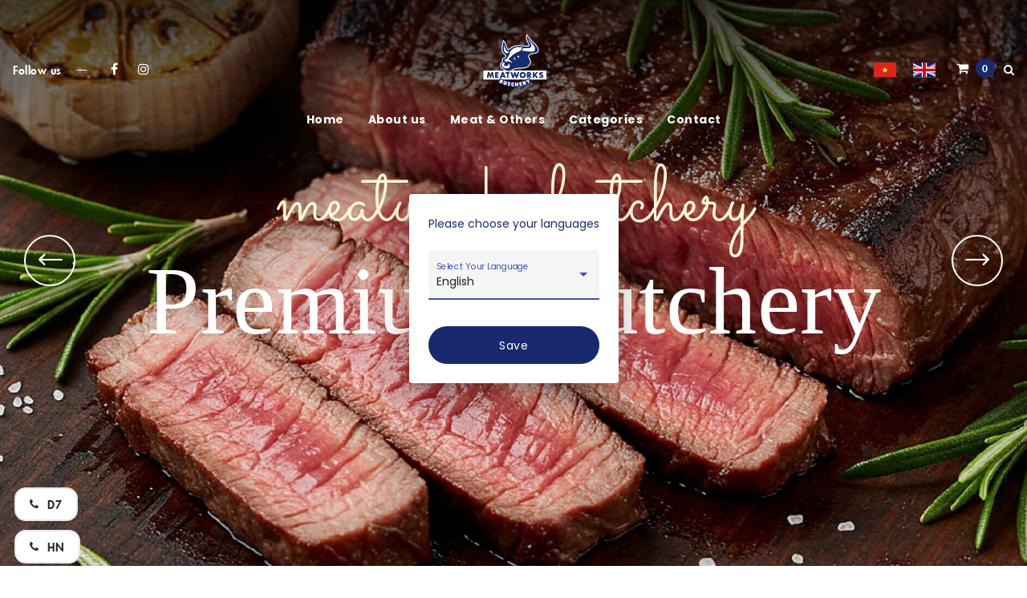

--- FILE ---
content_type: image/svg+xml
request_url: https://api.meatworks.meatworksasia.com/api/uploads/f57341a8b51050ecc21eef9f271514cfb.svg
body_size: 1490
content:
<?xml version="1.0" standalone="no"?>
<!DOCTYPE svg PUBLIC "-//W3C//DTD SVG 20010904//EN"
 "http://www.w3.org/TR/2001/REC-SVG-20010904/DTD/svg10.dtd">
<svg version="1.0" xmlns="http://www.w3.org/2000/svg"
 width="1280.000000pt" height="1194.000000pt" viewBox="0 0 1280.000000 1194.000000"
 preserveAspectRatio="xMidYMid meet">
<metadata>
Created by potrace 1.15, written by Peter Selinger 2001-2017
</metadata>
<g transform="translate(0.000000,1194.000000) scale(0.100000,-0.100000)"
fill="#ffffff" stroke="none">
<path d="M6550 11929 c-662 -31 -1334 -176 -1946 -419 -1224 -488 -2271 -1393
-2943 -2545 -100 -171 -288 -541 -279 -550 3 -4 656 -309 1450 -679 2860
-1334 3217 -1500 3496 -1629 155 -72 282 -134 282 -137 0 -3 -127 -65 -282
-137 -279 -129 -636 -295 -3496 -1629 -794 -370 -1447 -675 -1450 -679 -9 -9
179 -379 279 -550 672 -1152 1719 -2057 2943 -2545 983 -391 2081 -518 3126
-359 997 151 1957 565 2765 1193 370 287 777 695 1056 1056 556 719 954 1598
1133 2505 168 850 148 1713 -59 2556 -200 813 -573 1592 -1074 2239 -279 361
-686 769 -1056 1056 -808 628 -1767 1042 -2765 1193 -392 60 -775 79 -1180 60z
m645 -184 l180 -14 -160 4 c-88 2 -150 1 -137 -1 l22 -5 0 -5759 0 -5759 -22
-5 c-13 -2 49 -3 137 -1 l160 4 -180 -14 c-380 -28 -765 -14 -1190 45 -842
117 -1648 420 -2355 885 -792 521 -1462 1244 -1914 2068 -51 92 -128 249 -124
252 2 1 219 102 483 225 264 123 777 361 1140 530 1008 469 3206 1491 3518
1636 152 71 277 131 277 134 0 3 -125 63 -277 134 -312 145 -2510 1167 -3518
1636 -363 169 -876 407 -1140 530 -264 123 -481 224 -483 225 -4 3 73 160 124
252 452 824 1122 1547 1914 2068 569 375 1207 646 1880 799 538 122 1144 170
1665 131z m233 -22 c-10 -2 -26 -2 -35 0 -10 3 -2 5 17 5 19 0 27 -2 18 -5z
m95 -10 c-13 -2 -33 -2 -45 0 -13 2 -3 4 22 4 25 0 35 -2 23 -4z m80 -10 c-7
-2 -19 -2 -25 0 -7 3 -2 5 12 5 14 0 19 -2 13 -5z m64 -9 c-3 -3 -12 -4 -19
-1 -8 3 -5 6 6 6 11 1 17 -2 13 -5z m70 -10 c-3 -3 -12 -4 -19 -1 -8 3 -5 6 6
6 11 1 17 -2 13 -5z m0 -11430 c-3 -3 -12 -4 -19 -1 -8 3 -5 6 6 6 11 1 17 -2
13 -5z m-70 -10 c-3 -3 -12 -4 -19 -1 -8 3 -5 6 6 6 11 1 17 -2 13 -5z m-64
-11 c-7 -2 -19 -2 -25 0 -7 3 -2 5 12 5 14 0 19 -2 13 -5z m-80 -10 c-13 -2
-33 -2 -45 0 -13 2 -3 4 22 4 25 0 35 -2 23 -4z m-95 -10 c-10 -2 -26 -2 -35
0 -10 3 -2 5 17 5 19 0 27 -2 18 -5z"/>
<path d="M591 8603 c-37 -74 -150 -341 -200 -474 -201 -537 -315 -1050 -373
-1674 -17 -183 -17 -764 1 -955 55 -612 184 -1177 396 -1725 56 -145 188 -445
196 -445 3 0 217 98 475 219 258 120 1495 697 2749 1281 1254 584 2323 1083
2375 1107 l95 45 -110 53 c-60 29 -1334 623 -2830 1320 -1496 697 -2728 1271
-2737 1276 -14 8 -21 2 -37 -28z m929 -581 c377 -176 879 -411 1115 -522 237
-111 474 -222 528 -247 53 -26 96 -48 94 -50 -2 -2 -38 13 -80 32 -42 19 -78
35 -81 35 -3 0 -7 -581 -8 -1290 -2 -710 -2 -1290 0 -1290 1 0 46 20 99 45 53
25 98 44 100 42 2 -2 -45 -27 -104 -54 -60 -28 -292 -137 -518 -243 -551 -259
-1947 -911 -1961 -917 -28 -11 -222 506 -310 827 -330 1201 -285 2445 131
3600 32 90 59 157 151 382 l15 36 72 -33 c40 -18 380 -177 757 -353z m1810
-847 c14 -8 21 -14 15 -14 -5 0 -21 6 -35 14 -14 8 -20 14 -15 14 6 0 21 -6
35 -14z m30 -2370 c-14 -8 -29 -14 -35 -14 -5 0 1 6 15 14 14 8 30 14 35 14 6
0 -1 -6 -15 -14z"/>
<path d="M3067 7279 c7 -7 15 -10 18 -7 3 3 -2 9 -12 12 -14 6 -15 5 -6 -5z"/>
</g>
</svg>


--- FILE ---
content_type: application/javascript
request_url: https://meatworksasia.com/784.d8e9a455f55323c5.js
body_size: 8043
content:
"use strict";(self.webpackChunkmeatwork=self.webpackChunkmeatwork||[]).push([[784],{6784:(it,O,l)=>{l.r(O),l.d(O,{DonhangModule:()=>wt});var o=l(6895),x=l(5166),_=l(529),E=l(4006),G=l(1427),z=l(9485),P=l(5861),R=l(8739),L=l(6308),u=l(3626),t=l(4650),k=l(1135),T=l(5698),C=l(3900),v=l(4004),S=l(2843),D=l(9646),K=l(2340);let Q=(()=>{class n{constructor(e){this.http=e,this.urlApi=K.N.APIURL,this._donhang=new k.X(null),this._donhangchitiet=new k.X(null)}get donhang$(){return this._donhang.asObservable()}get donhangchitiet$(){return this._donhangchitiet.asObservable()}postDonhang(e){return this.donhang$.pipe((0,T.q)(1),(0,C.w)(a=>this.http.post(this.urlApi,e).pipe((0,v.U)(c=>(this._donhang.next([c,...a]),c)))))}getDonhang(){return this.http.get(this.urlApi+"/donhang").pipe((0,v.U)(e=>(this._donhang.next(e),e)))}getAllDonhangChitiet(e){return this.http.get(this.urlApi+"/donhangchitiet").pipe((0,v.U)(a=>(this._donhangchitiet.next(a),a)),(0,C.w)(a=>a?(0,D.of)(a):(0,S._)("Could not found course with id of "+e+"!")))}getDonhangchitiet(e){return this.http.get(this.urlApi+`/${e}`).pipe((0,v.U)(a=>(this._donhangchitiet.next(a),a)),(0,C.w)(a=>a?(0,D.of)(a):(0,S._)("Could not found course with id of "+e+"!")))}deleteDonhang(e){return this.donhang$.pipe((0,T.q)(1),(0,C.w)(a=>this.http.delete(this.urlApi+`/donhang/${e}`).pipe((0,v.U)(c=>{const d=a.filter(m=>m.id!=e);return this._donhang.next(d),c}))))}updateDonhang(e){return this.donhang$.pipe((0,T.q)(1),(0,C.w)(a=>this.http.patch(this.urlApi+`/donhang/${e.id}`,e).pipe((0,v.U)(c=>{const d=a.findIndex(m=>m.id===e.id);return a[d]=e,this._donhang.next(a),c}))))}}return n.\u0275fac=function(e){return new(e||n)(t.LFG(_.eN))},n.\u0275prov=t.Yz7({token:n,factory:n.\u0275fac,providedIn:"root"}),n})();var B=l(7392),A=l(9549),J=l(4144),M=l(3267),Z=l(8184);function V(n,s){1&n&&(t.TgZ(0,"th",40),t._uU(1," S\u1ea3n Ph\u1ea9m "),t.qZA())}function X(n,s){if(1&n&&(t.TgZ(0,"td",41)(1,"span"),t._uU(2),t.qZA()()),2&n){const e=s.$implicit;t.xp6(2),t.hij(" ",e.product.name," ")}}function F(n,s){1&n&&(t.TgZ(0,"th",42),t._uU(1," S\u1ed1 L\u01b0\u1ee3ng "),t.qZA())}function Y(n,s){if(1&n&&(t.TgZ(0,"td",43),t._uU(1),t.qZA()),2&n){const e=s.$implicit;t.xp6(1),t.hij(" ",e.khoiluong," ")}}function ot(n,s){1&n&&(t.TgZ(0,"th",42),t._uU(1," \u0110\u01a1n Gi\xe1 "),t.qZA())}function q(n,s){if(1&n&&(t.TgZ(0,"td",43),t._uU(1),t.ALo(2,"currency"),t.qZA()),2&n){const e=s.$implicit;t.xp6(1),t.hij(" ",t.xi3(2,1,e.price,"VND")," ")}}function W(n,s){1&n&&(t.TgZ(0,"th",42),t._uU(1," Ghi ch\xfa "),t.qZA())}function tt(n,s){if(1&n&&(t.TgZ(0,"td",43),t._uU(1),t.qZA()),2&n){const e=s.$implicit;t.xp6(1),t.hij(" ",e.ghichu," ")}}function I(n,s){1&n&&t._UZ(0,"tr",44)}function et(n,s){1&n&&t._UZ(0,"tr",45)}function i(n,s){1&n&&(t.TgZ(0,"tr",46)(1,"td",47),t._uU(2,"No data matching the filter "),t.qZA()())}function h(n,s){1&n&&(t.TgZ(0,"th",48),t._uU(1," H\u1ecd T\xean"),t.qZA())}function r(n,s){if(1&n){const e=t.EpF();t.TgZ(0,"td",49),t.NdJ("click",function(){const d=t.CHM(e).$implicit,m=t.oxw();return t.MAs(3).open(),t.KtG(m.SelectDonhang(d))}),t._uU(1),t.qZA()}if(2&n){const e=s.$implicit;t.xp6(1),t.hij(" ",e.hoten," ")}}function p(n,s){1&n&&(t.TgZ(0,"th",48),t._uU(1," S\u1ed1 \u0110i\u1ec7n Tho\u1ea1i "),t.qZA())}function f(n,s){if(1&n){const e=t.EpF();t.TgZ(0,"td",49),t.NdJ("click",function(){const d=t.CHM(e).$implicit,m=t.oxw();return t.MAs(3).open(),t.KtG(m.SelectDonhang(d))}),t._uU(1),t.qZA()}if(2&n){const e=s.$implicit;t.xp6(1),t.hij(" ",e.phone," ")}}function g(n,s){1&n&&(t.TgZ(0,"th",48),t._uU(1,"\u0110\u1ecba Ch\u1ec9"),t.qZA())}function b(n,s){if(1&n&&(t.TgZ(0,"td",50),t._uU(1),t.qZA()),2&n){const e=s.$implicit;t.xp6(1),t.hij(" ",e.diachi," ")}}function w(n,s){1&n&&(t.TgZ(0,"th",48),t._uU(1,"Ng\xe0y T\u1ea1o"),t.qZA())}function at(n,s){if(1&n&&(t.TgZ(0,"td",50),t._uU(1),t.ALo(2,"date"),t.qZA()),2&n){const e=s.$implicit;t.xp6(1),t.hij(" ",t.xi3(2,1,e.createAt,"dd/MM/YYYY")," ")}}function rt(n,s){1&n&&(t.TgZ(0,"th",48),t._uU(1,"Tr\u1ea1ng th\xe1i"),t.qZA())}function st(n,s){if(1&n){const e=t.EpF();t.TgZ(0,"td",51)(1,"span",52,53),t.NdJ("click",function(){const d=t.CHM(e).$implicit,m=t.MAs(2),U=t.oxw();return t.KtG(U.toggle(m,d))}),t._uU(3),t.qZA()()}if(2&n){const e=s.$implicit,a=t.oxw();t.xp6(1),t.Gre("cursor-pointer p-2 rounded ",e.trangthai<=1?"bg-green-500 text-white":"bg-red-500 text-white",""),t.xp6(2),t.hij(" ",a.trangthai[e.trangthai].title," ")}}function lt(n,s){1&n&&t._UZ(0,"th",48)}function ct(n,s){if(1&n){const e=t.EpF();t.TgZ(0,"td",51)(1,"button",54),t.NdJ("click",function(){const d=t.CHM(e).$implicit,m=t.oxw();return t.KtG(m.SelectDonhang(d))}),t.TgZ(2,"span",55),t._uU(3," check_circle "),t.qZA(),t._uU(4," Xem "),t.qZA()()}}function ht(n,s){1&n&&(t.TgZ(0,"th",48),t._uU(1,"Gi\xe1 ti\u1ec1n"),t.qZA())}function dt(n,s){if(1&n&&(t.TgZ(0,"td",50),t._uU(1),t.ALo(2,"currency"),t.qZA()),2&n){const e=s.$implicit;t.xp6(1),t.hij(" ",t.xi3(2,1,e.price,"VND")," ")}}function ut(n,s){1&n&&t._UZ(0,"tr",44)}function pt(n,s){1&n&&t._UZ(0,"tr",45)}function mt(n,s){1&n&&(t.TgZ(0,"tr",46)(1,"td",47),t._uU(2," Kh\xf4ng T\xecm Th\u1ea5y "),t.qZA()())}function gt(n,s){if(1&n){const e=t.EpF();t.TgZ(0,"div",58),t.NdJ("click",function(){const d=t.CHM(e).$implicit,m=t.oxw(2);return t.KtG(m.selectTrangthai(m.selectRow,d.id))}),t.TgZ(1,"div",59),t._uU(2),t.qZA()()}if(2&n){const e=s.$implicit,a=t.oxw(2);t.Gre(" hover:bg-green-500 hover:text-white px-3 py-1 cursor-pointer  ",a.selectRow.trangthai==e.id?"bg-green-500 text-white":"",""),t.xp6(2),t.hij(" ",e.title," ")}}function ft(n,s){if(1&n&&(t.TgZ(0,"div",56),t.YNc(1,gt,3,4,"div",57),t.qZA()),2&n){const e=t.oxw();t.xp6(1),t.Q6J("ngForOf",e.trangthai)}}const Ct=function(){return[10,25,100]};let vt=(()=>{class n{constructor(e){this.donhangService=e,this.displayedColumns1=["TenSP","khoiluong","Dongia","Ghichu"],this.dataSource1=new u.by,this.displayedColumns=["Hoten","SDT","Diachi","Ngaytao","Trangthai","Price"],this.trangthai=[{id:0,title:"New"},{id:1,title:"Nh\xe2\u0323n \u0110\u01a1n"},{id:2,title:"Tru\u0300ng \u0110\u01a1n"},{id:3,title:"\u0110\u01a1n Ra\u0301c"},{id:4,title:"Hu\u0309y \u0110\u01a1n"}],this.totalPriceDonhangchitiet=0,this.totalPriceDonhangForMonth=0,this.isOpen=!1,this.DonHangs=[],this.users={},this.arr=[]}selectTrangthai(e,a){delete e.donhangchitiets,e.trangthai=a,delete e.price,this.donhangService.updateDonhang(e).subscribe()}SelectDonhang(e){this.totalPriceDonhangchitiet=e.donhangchitiets.reduce((a,c)=>a+c.price*c.khoiluong,0),this.dataSource1=new u.by(e.donhangchitiets)}applyFilter(e){this.dataSource.filter=e.target.value.trim().toLowerCase(),this.dataSource.paginator&&this.dataSource.paginator.firstPage()}toggle(e,a){this.selectRow=a,this.triggerOrigin=e,this.isOpen=!this.isOpen}ngOnInit(){var e=this;this.donhangService.getDonhang().subscribe(),this.donhangService.donhang$.subscribe(function(){var a=(0,P.Z)(function*(c){if(c){e.DonHangs=c;const d=new Date,m=d.getMonth(),U=d.getFullYear();e.currentMonth=m,e.DonHangs=e.DonHangs.map(y=>{if(4!==Number(y.trangthai)){const N=y.donhangchitiets.reduce(($,j)=>$+(parseFloat(j.price)||0)*(parseFloat(j.khoiluong)||0),0);return{...y,price:N}}return{...y,price:0}}),e.totalPriceDonhangForMonth=e.DonHangs.reduce((y,N)=>{const $=new Date(N.createAt);if($.getMonth()===m&&$.getFullYear()===U){const j=N.donhangchitiets.reduce((nt,H)=>nt+(parseFloat(H.price)||0)*(parseFloat(H.khoiluong)||0),0);if(4!==Number(N.trangthai))return y+j}return y},0),e.dataSource=new u.by(e.DonHangs),e.dataSource.paginator=e.paginator,e.dataSource.sort=e.sort}});return function(c){return a.apply(this,arguments)}}())}filterDonhang(e){const a=e.target.value;this.dataSource=new u.by(this.DonHangs.filter(c=>c.hoten.toLowerCase().includes(a)||c.phone.toLowerCase().includes(a))),this.dataSource.paginator&&this.dataSource.paginator.firstPage()}}return n.\u0275fac=function(e){return new(e||n)(t.Y36(Q))},n.\u0275cmp=t.Xpm({type:n,selectors:[["tazagroup-donhang"]],viewQuery:function(e,a){if(1&e&&(t.Gf(R.NW,5),t.Gf(L.YE,5)),2&e){let c;t.iGM(c=t.CRH())&&(a.paginator=c.first),t.iGM(c=t.CRH())&&(a.sort=c.first)}},decls:66,vars:21,consts:[[1,"flex","flex-col","flex-auto","w-full"],["autosize","",1,"example-container"],["mode","side","opened","true","position","end",1,"example-sidenav","w-1/2","p-4"],["drawer",""],[1,"text-2xl","text-center","py-4","font-bold"],["mat-table","",1,"mat-elevation-z8","w-full",3,"dataSource"],["matColumnDef","TenSP"],["mat-header-cell","",4,"matHeaderCellDef"],["mat-cell","","class","break-all\n                        w-48",4,"matCellDef"],["matColumnDef","khoiluong"],["mat-header-cell","","class","text-center",4,"matHeaderCellDef"],["mat-cell","","class","text-center ",4,"matCellDef"],["matColumnDef","Dongia"],["mat-cell","","class","text-center",4,"matCellDef"],["matColumnDef","Ghichu"],["mat-header-row","",4,"matHeaderRowDef"],["mat-row","",4,"matRowDef","matRowDefColumns"],["class","mat-row",4,"matNoDataRow"],[1,"example-sidenav-content","w-full","p-5"],[1,"flex","flex-col","w-full"],[1,"text-2xl","text-center","py-2","font-bold"],[1,"fuse-mat-no-subscript","rounded-full","m-auto","w-full","p-2"],["matInput","","type","text","placeholder","T\xecm Ki\u1ebfm",1,"w-full","min-w-0","py-1","border-0",3,"maxLength","keyup"],["input",""],["matPrefix",""],[1,"material-icons"],[1,"w-full","overflow-auto"],["matColumnDef","Hoten"],["mat-header-cell","","class","w-1/5",4,"matHeaderCellDef"],["mat-cell","","class","w-1/5 cursor-pointer",3,"click",4,"matCellDef"],["matColumnDef","SDT"],["matColumnDef","Diachi"],["mat-cell","",4,"matCellDef"],["matColumnDef","Ngaytao"],["matColumnDef","Trangthai"],["mat-cell","","class","w-1/5",4,"matCellDef"],["matColumnDef","action"],["matColumnDef","Price"],["aria-label","Select page of users",3,"pageSizeOptions"],["cdkConnectedOverlay","","cdkConnectedOverlayBackdropClass","cdk-overlay-transparent-backdrop","class","",3,"cdkConnectedOverlayHasBackdrop","cdkConnectedOverlayOrigin","cdkConnectedOverlayOpen","backdropClick"],["mat-header-cell",""],["mat-cell","",1,"break-all","w-48"],["mat-header-cell","",1,"text-center"],["mat-cell","",1,"text-center"],["mat-header-row",""],["mat-row",""],[1,"mat-row"],["colspan","4",1,"mat-cell"],["mat-header-cell","",1,"w-1/5"],["mat-cell","",1,"w-1/5","cursor-pointer",3,"click"],["mat-cell",""],["mat-cell","",1,"w-1/5"],["cdkOverlayOrigin","",3,"click"],["triggerTaotailieu","cdkOverlayOrigin"],[1,"text-blue-400","flex","items-center",3,"click"],[1,"material-icons","text-lg","mr-2"],[1,"max-h-64","py-2","border","border-gray-200","space-y-2","bg-white","overflow-y-auto"],[3,"class","click",4,"ngFor","ngForOf"],[3,"click"],[1,"text-sm"]],template:function(e,a){1&e&&(t.TgZ(0,"div",0)(1,"mat-drawer-container",1)(2,"mat-drawer",2,3)(4,"div",4),t._uU(5,"\u0110\u01a1n h\xe0ng chi ti\u1ebft "),t._UZ(6,"br"),t._uU(7),t.ALo(8,"currency"),t.qZA(),t.TgZ(9,"table",5),t.ynx(10,6),t.YNc(11,V,2,0,"th",7),t.YNc(12,X,3,1,"td",8),t.BQk(),t.ynx(13,9),t.YNc(14,F,2,0,"th",10),t.YNc(15,Y,2,1,"td",11),t.BQk(),t.ynx(16,12),t.YNc(17,ot,2,0,"th",10),t.YNc(18,q,3,4,"td",13),t.BQk(),t.ynx(19,14),t.YNc(20,W,2,0,"th",10),t.YNc(21,tt,2,1,"td",13),t.BQk(),t.YNc(22,I,1,0,"tr",15),t.YNc(23,et,1,0,"tr",16),t.YNc(24,i,3,0,"tr",17),t.qZA()(),t.TgZ(25,"div",18)(26,"div",19)(27,"div",20),t._uU(28,"Danh S\xe1ch \u0110\u01a1n H\xe0ng "),t._UZ(29,"br"),t._uU(30),t.ALo(31,"currency"),t.qZA(),t.TgZ(32,"mat-form-field",21)(33,"input",22,23),t.NdJ("keyup",function(d){return a.filterDonhang(d)}),t.qZA(),t.TgZ(35,"mat-icon",24)(36,"span",25),t._uU(37," search "),t.qZA()()(),t.TgZ(38,"div",26)(39,"table",5),t.ynx(40,27),t.YNc(41,h,2,0,"th",28),t.YNc(42,r,2,1,"td",29),t.BQk(),t.ynx(43,30),t.YNc(44,p,2,0,"th",28),t.YNc(45,f,2,1,"td",29),t.BQk(),t.ynx(46,31),t.YNc(47,g,2,0,"th",28),t.YNc(48,b,2,1,"td",32),t.BQk(),t.ynx(49,33),t.YNc(50,w,2,0,"th",28),t.YNc(51,at,3,4,"td",32),t.BQk(),t.ynx(52,34),t.YNc(53,rt,2,0,"th",28),t.YNc(54,st,4,4,"td",35),t.BQk(),t.ynx(55,36),t.YNc(56,lt,1,0,"th",28),t.YNc(57,ct,5,0,"td",35),t.BQk(),t.ynx(58,37),t.YNc(59,ht,2,0,"th",28),t.YNc(60,dt,3,4,"td",32),t.BQk(),t.YNc(61,ut,1,0,"tr",15),t.YNc(62,pt,1,0,"tr",16),t.YNc(63,mt,3,0,"tr",17),t.qZA(),t._UZ(64,"mat-paginator",38),t.qZA()()()()(),t.YNc(65,ft,2,1,"ng-template",39),t.NdJ("backdropClick",function(){return a.isOpen=!a.isOpen})),2&e&&(t.xp6(7),t.hij(" ",a.totalPriceDonhangchitiet>0?t.xi3(8,14,a.totalPriceDonhangchitiet,"VND"):"",""),t.xp6(2),t.Q6J("dataSource",a.dataSource1),t.xp6(13),t.Q6J("matHeaderRowDef",a.displayedColumns1),t.xp6(1),t.Q6J("matRowDefColumns",a.displayedColumns1),t.xp6(7),t.AsE(" ",a.totalPriceDonhangForMonth>0?t.xi3(31,17,a.totalPriceDonhangForMonth,"VND"):""," cho th\xe1ng ",a.currentMonth+1," "),t.xp6(3),t.Q6J("maxLength",30),t.xp6(6),t.Q6J("dataSource",a.dataSource),t.xp6(22),t.Q6J("matHeaderRowDef",a.displayedColumns),t.xp6(1),t.Q6J("matRowDefColumns",a.displayedColumns),t.xp6(2),t.Q6J("pageSizeOptions",t.DdM(20,Ct)),t.xp6(1),t.Q6J("cdkConnectedOverlayHasBackdrop",!0)("cdkConnectedOverlayOrigin",a.triggerOrigin)("cdkConnectedOverlayOpen",a.isOpen))},dependencies:[o.sg,B.Hw,A.KE,A.qo,J.Nt,R.NW,M.jA,M.kh,u.BZ,u.fO,u.as,u.w1,u.Dz,u.nj,u.ge,u.ev,u.XQ,u.Gk,u.Ee,Z.pI,Z.xu,o.H9,o.uU],styles:["th[_ngcontent-%COMP%]{text-align:center!important}"]}),n})();var Dt=l(9615);let wt=(()=>{class n{}return n.\u0275fac=function(e){return new(e||n)},n.\u0275mod=t.oAB({type:n}),n.\u0275inj=t.cJS({imports:[o.ez,E.u5,_.JF,Dt.q,E.UX,z.kz,G.Z_,x.Bz.forChild([{path:"",component:vt,children:[]}]),x.Bz]}),n})()},1427:(it,O,l)=>{l.d(O,{Z_:()=>et});var o=l(4650),x=l(6895),_=l(4006),E=l(4968),G=l(9770),z=l(7579),P=l(2722),R=l(5698),L=l(9718),u=l(4707),t=l(3099);function T(i,h){}const C=()=>{const i=typeof window<"u"?window:void 0;return i&&i.tinymce?i.tinymce:null};let v=(()=>{class i{constructor(){this.onBeforePaste=new o.vpe,this.onBlur=new o.vpe,this.onClick=new o.vpe,this.onContextMenu=new o.vpe,this.onCopy=new o.vpe,this.onCut=new o.vpe,this.onDblclick=new o.vpe,this.onDrag=new o.vpe,this.onDragDrop=new o.vpe,this.onDragEnd=new o.vpe,this.onDragGesture=new o.vpe,this.onDragOver=new o.vpe,this.onDrop=new o.vpe,this.onFocus=new o.vpe,this.onFocusIn=new o.vpe,this.onFocusOut=new o.vpe,this.onKeyDown=new o.vpe,this.onKeyPress=new o.vpe,this.onKeyUp=new o.vpe,this.onMouseDown=new o.vpe,this.onMouseEnter=new o.vpe,this.onMouseLeave=new o.vpe,this.onMouseMove=new o.vpe,this.onMouseOut=new o.vpe,this.onMouseOver=new o.vpe,this.onMouseUp=new o.vpe,this.onPaste=new o.vpe,this.onSelectionChange=new o.vpe,this.onActivate=new o.vpe,this.onAddUndo=new o.vpe,this.onBeforeAddUndo=new o.vpe,this.onBeforeExecCommand=new o.vpe,this.onBeforeGetContent=new o.vpe,this.onBeforeRenderUI=new o.vpe,this.onBeforeSetContent=new o.vpe,this.onChange=new o.vpe,this.onClearUndos=new o.vpe,this.onDeactivate=new o.vpe,this.onDirty=new o.vpe,this.onExecCommand=new o.vpe,this.onGetContent=new o.vpe,this.onHide=new o.vpe,this.onInit=new o.vpe,this.onInitNgModel=new o.vpe,this.onLoadContent=new o.vpe,this.onNodeChange=new o.vpe,this.onPostProcess=new o.vpe,this.onPostRender=new o.vpe,this.onPreInit=new o.vpe,this.onPreProcess=new o.vpe,this.onProgressState=new o.vpe,this.onRedo=new o.vpe,this.onRemove=new o.vpe,this.onReset=new o.vpe,this.onResizeEditor=new o.vpe,this.onSaveContent=new o.vpe,this.onSetAttrib=new o.vpe,this.onObjectResizeStart=new o.vpe,this.onObjectResized=new o.vpe,this.onObjectSelected=new o.vpe,this.onSetContent=new o.vpe,this.onShow=new o.vpe,this.onSubmit=new o.vpe,this.onUndo=new o.vpe,this.onVisualAid=new o.vpe}}return i.\u0275fac=function(r){return new(r||i)},i.\u0275dir=o.lG2({type:i,outputs:{onBeforePaste:"onBeforePaste",onBlur:"onBlur",onClick:"onClick",onContextMenu:"onContextMenu",onCopy:"onCopy",onCut:"onCut",onDblclick:"onDblclick",onDrag:"onDrag",onDragDrop:"onDragDrop",onDragEnd:"onDragEnd",onDragGesture:"onDragGesture",onDragOver:"onDragOver",onDrop:"onDrop",onFocus:"onFocus",onFocusIn:"onFocusIn",onFocusOut:"onFocusOut",onKeyDown:"onKeyDown",onKeyPress:"onKeyPress",onKeyUp:"onKeyUp",onMouseDown:"onMouseDown",onMouseEnter:"onMouseEnter",onMouseLeave:"onMouseLeave",onMouseMove:"onMouseMove",onMouseOut:"onMouseOut",onMouseOver:"onMouseOver",onMouseUp:"onMouseUp",onPaste:"onPaste",onSelectionChange:"onSelectionChange",onActivate:"onActivate",onAddUndo:"onAddUndo",onBeforeAddUndo:"onBeforeAddUndo",onBeforeExecCommand:"onBeforeExecCommand",onBeforeGetContent:"onBeforeGetContent",onBeforeRenderUI:"onBeforeRenderUI",onBeforeSetContent:"onBeforeSetContent",onChange:"onChange",onClearUndos:"onClearUndos",onDeactivate:"onDeactivate",onDirty:"onDirty",onExecCommand:"onExecCommand",onGetContent:"onGetContent",onHide:"onHide",onInit:"onInit",onInitNgModel:"onInitNgModel",onLoadContent:"onLoadContent",onNodeChange:"onNodeChange",onPostProcess:"onPostProcess",onPostRender:"onPostRender",onPreInit:"onPreInit",onPreProcess:"onPreProcess",onProgressState:"onProgressState",onRedo:"onRedo",onRemove:"onRemove",onReset:"onReset",onResizeEditor:"onResizeEditor",onSaveContent:"onSaveContent",onSetAttrib:"onSetAttrib",onObjectResizeStart:"onObjectResizeStart",onObjectResized:"onObjectResized",onObjectSelected:"onObjectSelected",onSetContent:"onSetContent",onShow:"onShow",onSubmit:"onSubmit",onUndo:"onUndo",onVisualAid:"onVisualAid"}}),i})();const S=["onActivate","onAddUndo","onBeforeAddUndo","onBeforeExecCommand","onBeforeGetContent","onBeforeRenderUI","onBeforeSetContent","onBeforePaste","onBlur","onChange","onClearUndos","onClick","onContextMenu","onCopy","onCut","onDblclick","onDeactivate","onDirty","onDrag","onDragDrop","onDragEnd","onDragGesture","onDragOver","onDrop","onExecCommand","onFocus","onFocusIn","onFocusOut","onGetContent","onHide","onInit","onKeyDown","onKeyPress","onKeyUp","onLoadContent","onMouseDown","onMouseEnter","onMouseLeave","onMouseMove","onMouseOut","onMouseOver","onMouseUp","onNodeChange","onObjectResizeStart","onObjectResized","onObjectSelected","onPaste","onPostProcess","onPostRender","onPreProcess","onProgressState","onRedo","onRemove","onReset","onResizeEditor","onSaveContent","onSelectionChange","onSetAttrib","onSetContent","onShow","onSubmit","onUndo","onVisualAid"],D=(i,h,r)=>(0,E.R)(i,h).pipe((0,P.R)(r)),B=(i,h)=>"string"==typeof i?i.split(",").map(r=>r.trim()):Array.isArray(i)?i:h;let A=0;const M=i=>typeof i<"u"&&"textarea"===i.tagName.toLowerCase(),Z=i=>typeof i>"u"||""===i?[]:Array.isArray(i)?i:i.split(" "),V=(i,h)=>Z(i).concat(Z(h)),X=()=>{},F=i=>null==i,q=(()=>{let i={script$:null};return{load:(p,f)=>i.script$||(i.script$=(0,G.P)(()=>{const g=p.createElement("script");return g.referrerPolicy="origin",g.type="application/javascript",g.src=f,p.head.appendChild(g),(0,E.R)(g,"load").pipe((0,R.q)(1),(0,L.h)(void 0))}).pipe(function k(i,h,r){let p,f=!1;return i&&"object"==typeof i?({bufferSize:p=1/0,windowTime:h=1/0,refCount:f=!1,scheduler:r}=i):p=i??1/0,(0,t.B)({connector:()=>new u.t(p,h,r),resetOnError:!0,resetOnComplete:!1,resetOnRefCountZero:f})}({bufferSize:1,refCount:!0}))),reinitialize:()=>{i={script$:null}}}})(),W=new o.OlP("TINYMCE_SCRIPT_SRC"),tt={provide:_.JU,useExisting:(0,o.Gpc)(()=>I),multi:!0};let I=(()=>{class i extends v{constructor(r,p,f,g){super(),this.platformId=f,this.tinymceScriptSrc=g,this.cloudChannel="6",this.apiKey="no-api-key",this.id="",this.modelEvents="change input undo redo",this.onTouchedCallback=X,this.destroy$=new z.x,this.initialise=()=>{const b={...this.init,selector:void 0,target:this._element,inline:this.inline,readonly:this.disabled,plugins:V(this.init&&this.init.plugins,this.plugins),toolbar:this.toolbar||this.init&&this.init.toolbar,setup:w=>{this._editor=w,D(w,"init",this.destroy$).subscribe(()=>{this.initEditor(w)}),((i,h,r)=>{(i=>{const h=B(i.ignoreEvents,[]);return B(i.allowedEvents,S).filter(p=>S.includes(p)&&!h.includes(p))})(i).forEach(f=>{const g=i[f];D(h,f.substring(2),r).subscribe(b=>{g.observers.length>0&&i.ngZone.run(()=>g.emit({event:b,editor:h}))})})})(this,w,this.destroy$),this.init&&"function"==typeof this.init.setup&&this.init.setup(w)}};M(this._element)&&(this._element.style.visibility=""),this.ngZone.runOutsideAngular(()=>{C().init(b)})},this._elementRef=r,this.ngZone=p}set disabled(r){this._disabled=r,this._editor&&this._editor.initialized&&("function"==typeof this._editor.mode?.set?this._editor.mode.set(r?"readonly":"design"):this._editor.setMode(r?"readonly":"design"))}get disabled(){return this._disabled}get editor(){return this._editor}writeValue(r){this._editor&&this._editor.initialized?this._editor.setContent(F(r)?"":r):this.initialValue=null===r?void 0:r}registerOnChange(r){this.onChangeCallback=r}registerOnTouched(r){this.onTouchedCallback=r}setDisabledState(r){this.disabled=r}ngAfterViewInit(){(0,x.NF)(this.platformId)&&(this.id=this.id||(i=>{const r=(new Date).getTime(),p=Math.floor(1e9*Math.random());return A++,"tiny-angular_"+p+A+String(r)})(),this.inline=void 0!==this.inline?!1!==this.inline:!!this.init?.inline,this.createElement(),null!==C()?this.initialise():this._element&&this._element.ownerDocument&&q.load(this._element.ownerDocument,this.getScriptSrc()).pipe((0,P.R)(this.destroy$)).subscribe(this.initialise))}ngOnDestroy(){this.destroy$.next(),null!==C()&&C().remove(this._editor)}createElement(){this._element=document.createElement(this.inline?"string"==typeof this.tagName?this.tagName:"div":"textarea"),this._element&&(document.getElementById(this.id)&&console.warn(`TinyMCE-Angular: an element with id [${this.id}] already exists. Editors with duplicate Id will not be able to mount`),this._element.id=this.id,M(this._element)&&(this._element.style.visibility="hidden"),this._elementRef.nativeElement.appendChild(this._element))}getScriptSrc(){return F(this.tinymceScriptSrc)?`https://cdn.tiny.cloud/1/${this.apiKey}/tinymce/${this.cloudChannel}/tinymce.min.js`:this.tinymceScriptSrc}initEditor(r){D(r,"blur",this.destroy$).subscribe(()=>{this.ngZone.run(()=>this.onTouchedCallback())}),D(r,this.modelEvents,this.destroy$).subscribe(()=>{this.ngZone.run(()=>this.emitOnChange(r))}),"string"==typeof this.initialValue&&this.ngZone.run(()=>{r.setContent(this.initialValue),r.getContent()!==this.initialValue&&this.emitOnChange(r),void 0!==this.onInitNgModel&&this.onInitNgModel.emit(r)})}emitOnChange(r){this.onChangeCallback&&this.onChangeCallback(r.getContent({format:this.outputFormat}))}}return i.\u0275fac=function(r){return new(r||i)(o.Y36(o.SBq),o.Y36(o.R0b),o.Y36(o.Lbi),o.Y36(W,8))},i.\u0275cmp=o.Xpm({type:i,selectors:[["editor"]],inputs:{cloudChannel:"cloudChannel",apiKey:"apiKey",init:"init",id:"id",initialValue:"initialValue",outputFormat:"outputFormat",inline:"inline",tagName:"tagName",plugins:"plugins",toolbar:"toolbar",modelEvents:"modelEvents",allowedEvents:"allowedEvents",ignoreEvents:"ignoreEvents",disabled:"disabled"},standalone:!0,features:[o._Bn([tt]),o.qOj,o.jDz],decls:1,vars:0,template:function(r,p){1&r&&o.YNc(0,T,0,0,"ng-template")},dependencies:[x.ez,_.u5],styles:["[_nghost-%COMP%]{display:block}"]}),i})(),et=(()=>{class i{}return i.\u0275fac=function(r){return new(r||i)},i.\u0275mod=o.oAB({type:i}),i.\u0275inj=o.cJS({imports:[I]}),i})()}}]);

--- FILE ---
content_type: image/svg+xml
request_url: https://api.meatworks.meatworksasia.com/api/uploads/58d96ddfc2c72de9e4aa730c36ee620a.svg
body_size: 1495
content:
<?xml version="1.0" encoding="iso-8859-1"?>
<!-- Uploaded to: SVG Repo, www.svgrepo.com, Generator: SVG Repo Mixer Tools -->
<svg fill="#ffffff" height="800px" width="800px" version="1.1" id="Layer_1" xmlns="http://www.w3.org/2000/svg" xmlns:xlink="http://www.w3.org/1999/xlink" 
	 viewBox="0 0 512 512" xml:space="preserve">
<g>
	<g>
		<path d="M509.294,174.97c-5.785-5.784-57.064-56.784-76.33-66.418c-9.109-4.554-25.255-4.151-58.012-2.891
			c-40.945,1.575-97.018,3.732-157.012-7.177C150.657,86.25,76.11,79.335,33.341,120.799C3.633,149.602-6.291,198.469,3.846,266.044
			c7.582,50.54,9.125,127.41,9.14,128.18c0.08,4.174,2.949,7.777,6.998,8.79l36.964,9.241c3.331,0.826,6.849-0.253,9.137-2.813
			c2.286-2.563,2.962-6.182,1.756-9.397c-0.221-0.591-19.04-52.008,3.146-86.614l6.755,54.041c0.255,2.039,1.182,3.935,2.635,5.388
			l27.723,28.301c1.734,1.733,4.083,3.285,6.535,3.285h27.723c3.066,0,5.933-2.098,7.653-4.638c1.718-2.538,2.067-6.053,0.927-8.901
			l-18.482-46.35c-6.633-16.585-9.366-27.804-10.368-35.046c5.709,3.495,13.083,7.211,21.968,10.173
			c17.818,5.936,45.015,9.634,78.531-2.685l-15.392,84.647c-0.49,2.696,0.241,6.044,1.998,8.149
			c1.755,2.103,4.354,3.892,7.094,3.892h36.964c2.844,0,5.53-1.888,7.281-4.131c1.752-2.24,2.373-5.453,1.685-8.214
			c-3.919-15.734-5.067-34.106-2.431-37.578c5.901-5.9,14.917-18.308,21.309-27.414c6.398,8.966,16.038,22.87,25.985,36.136
			c37.427,49.901,42.477,50.442,47.823,50.442h36.964c3.5,0,6.701-2.556,8.265-5.685c1.566-3.132,1.227-7.165-0.872-9.968
			c-22.932-30.575-47.299-68.065-52.56-82.594c13.369-8.79,48.318-33.638,78.378-70.504l52.88-17.662
			C511.613,225.295,512,183.304,512,181.523C512,179.071,511.026,176.704,509.294,174.97z M472.113,218.942l-55.446,18.482
			c-1.69,0.564-3.18,1.603-4.293,2.995c-35.417,44.27-80.263,71.508-80.708,71.777c-2.783,1.67-4.486,5.254-4.486,8.501
			c0,16.081,28.337,58.334,46.435,83.747h-16.657c-9.073-9.241-41.274-49.7-68.413-88.469c-1.73-2.473-4.556-3.942-7.57-3.942
			c-0.035,0-0.07,0-0.105,0c-3.053,0-5.891,0.997-7.584,3.538c-5,7.499-19.519,28.795-26.569,35.845
			c-8.921,8.921-7.476,27.615-4.887,43.786H227.36l16.501-91.334c0.626-3.445-0.747-7.235-3.548-9.336
			c-2.8-2.1-6.545-2.576-9.678-1.017c-66.711,33.359-107.778-5.927-109.465-7.581c-3.61-3.61-9.46-3.646-13.07-0.036
			c-5.061,5.06-10.854,20.846,7.196,65.971l13.413,34.092h-10.246l-22.774-23.353l-8.847-71.07c-0.415-3.321-2.592-6.301-5.692-7.56
			c-3.102-1.257-6.64-0.817-9.25,1.275c-37.402,29.921-32.006,79.666-26.047,105.211l-14.559-3.657
			c-0.562-20.454-2.692-80.304-9.171-123.496c-9.201-61.34-1.098-104.825,24.084-129.238
			c36.755-35.634,105.764-28.796,168.428-17.404c61.985,11.269,119.227,9.07,161.027,7.46c21.515-0.829,43.763-1.683,49.035,0.953
			c13.228,6.614,51.504,43.133,68.579,60.024C492.436,193.397,488.695,213.415,472.113,218.942z"/>
	</g>
</g>
</svg>

--- FILE ---
content_type: application/javascript
request_url: https://meatworksasia.com/431.a48f4ae458aa89dd.js
body_size: 5956
content:
"use strict";(self.webpackChunkmeatwork=self.webpackChunkmeatwork||[]).push([[431],{5190:(U,_,i)=>{i.d(_,{$:()=>v});var e=i(4650),h=i(1135),m=i(4004),f=i(5698),g=i(3900),D=i(2340),I=i(529);let x=(()=>{class s{constructor(o){this.http=o,this.urlApi=D.N.APIURL,this._images=new h.X(null)}get images$(){return this._images.asObservable()}getImages(){return this.http.get(this.urlApi+"/uploads").pipe((0,m.U)(o=>{this._images.next(o)}))}uploadFile(o){return this.images$.pipe((0,f.q)(1),(0,g.w)(r=>this.http.post(this.urlApi+"/uploads",o).pipe((0,m.U)(a=>(this._images.next(r?.length>0?[a?.image,...r]:[a.image]),a.image)))))}deleteFile(o){const r=o.split("/"),a=r[r.length-1];return this.images$.pipe((0,f.q)(1),(0,g.w)(E=>this.http.delete(this.urlApi+`/uploads/${a}`).pipe((0,m.U)(M=>{const P=E.filter(O=>O!=o);return this._images.next(P),M}))))}}return s.\u0275fac=function(o){return new(o||s)(e.LFG(I.eN))},s.\u0275prov=e.Yz7({token:s,factory:s.\u0275fac,providedIn:"root"}),s})();var C=i(9016),b=i(6895);function d(s,p){if(1&s){const o=e.EpF();e.TgZ(0,"div",10)(1,"div",11),e.NdJ("click",function(){e.CHM(o);const a=e.oxw();return e.KtG(a.deleteImage(a.selectedImage))}),e._uU(2,"Xo\xe1"),e.qZA(),e.TgZ(3,"div",12),e.NdJ("click",function(){e.CHM(o);const a=e.oxw();return e.KtG(a.selectedImage=a.image)}),e._uU(4,"Hu\u1ef7"),e.qZA(),e.TgZ(5,"div",13),e.NdJ("click",function(){e.CHM(o);const a=e.oxw();return a.selectImage(a.selectedImage),e.KtG(a.closeDialog())}),e._uU(6,"X\xe1c nh\u1eadn"),e.qZA()()}}function c(s,p){if(1&s){const o=e.EpF();e.TgZ(0,"div")(1,"img",14),e.NdJ("click",function(){const E=e.CHM(o).$implicit,M=e.oxw();return e.KtG(M.selectedImage=E)}),e.qZA()()}if(2&s){const o=p.$implicit,r=e.oxw();e.MT6("hover:border-2 flex flex-col border-primary-main justify-center items-center cursor-pointer overflow-hidden rounded-xl  \n                ","svg"===o.split(".").pop()&&"bg-primary-main p-4 ","\n                 ",r.selectedImage===o&&"border-2 border-red-500",""),e.xp6(1),e.s9C("src",o,e.LSH)}}let v=(()=>{class s{constructor(o,r){this._uploadService=o,this.dialogEvent=new e.vpe,this.selectImageEvent=new e.vpe,this.selectedImage=null,this.notifier=r}selectImage(o){this.selectImageEvent.emit(o)}closeDialog(){this.dialogEvent.emit()}onFileBrowse(o){const r=o.target.files[0],a=new FormData;a.append("file",r);const E=document.getElementById("fileInput");this._uploadService.uploadFile(a).subscribe(M=>{M&&(this.notifier.notify("success","Upload File Success"),E.value="")})}deleteImage(o){confirm("Are you sure you want to delete?")&&this._uploadService.deleteFile(o).subscribe(a=>{a&&(this.notifier.notify("success","Delete Image Success"),this.selectedImage="")})}ngOnInit(){this._uploadService.getImages().subscribe(),this._uploadService.images$.subscribe(o=>{o&&(this.listImage=o)})}}return s.\u0275fac=function(o){return new(o||s)(e.Y36(x),e.Y36(C.lG))},s.\u0275cmp=e.Xpm({type:s,selectors:[["app-upload-image-dialog"]],inputs:{image:"image"},outputs:{dialogEvent:"dialogEvent",selectImageEvent:"selectImageEvent"},decls:11,vars:2,consts:[[1,"relative"],[1,"flex","justify-between","action-top"],[1,"flex","items-center","space-x-10"],["for","images","id","dropcontainer",1,"drop-container"],["type","file","id","images","accept","image/*","required","","type","file","accept","image/*","id","fileInput",3,"change"],["class","  flex items-center space-x-4",4,"ngIf"],[1,"material-icons","cursor-pointer",3,"click"],[1,"overflow-scroll","min-h-[60vh]","py-10","relative"],[1,"grid","grid-cols-6","gap-10"],[3,"class",4,"ngFor","ngForOf"],[1,"flex","items-center","space-x-4"],[1,"py-3","w-40","text-center","bg-red-900","text-white","font-bold","text-2xl","rounded-2xl","cursor-pointer",3,"click"],[1,"py-3","w-40","text-center","bg-red-500","text-white","font-bold","text-2xl","rounded-2xl","cursor-pointer",3,"click"],[1,"py-3","w-40","text-center","bg-primary-main","text-white","font-bold","text-2xl","rounded-2xl","cursor-pointer",3,"click"],["alt","",1,"my-atuo",3,"src","click"]],template:function(o,r){1&o&&(e.TgZ(0,"div",0)(1,"div",1)(2,"div",2)(3,"label",3)(4,"input",4),e.NdJ("change",function(E){return r.onFileBrowse(E)}),e.qZA()(),e.YNc(5,d,7,0,"div",5),e.qZA(),e.TgZ(6,"span",6),e.NdJ("click",function(){return r.closeDialog()}),e._uU(7,"close"),e.qZA()(),e.TgZ(8,"div",7)(9,"div",8),e.YNc(10,c,2,5,"div",9),e.qZA()()()),2&o&&(e.xp6(5),e.Q6J("ngIf",r.selectedImage!=r.image&&r.selectedImage),e.xp6(5),e.Q6J("ngForOf",r.listImage))},dependencies:[b.sg,b.O5],styles:["input[type=file][_ngcontent-%COMP%]{width:350px;max-width:100%;color:#444;padding:5px;background:#fff;border-radius:10px;border:1px solid #555}input[type=file][_ngcontent-%COMP%]::file-selector-button{margin-right:20px;border:none;background:#084cdf;padding:10px 20px;border-radius:10px;color:#fff;cursor:pointer;transition:background .2s ease-in-out}input[type=file][_ngcontent-%COMP%]::file-selector-button:hover{background:#0d45a5}.action-top[_ngcontent-%COMP%]{position:sticky;left:0;top:-24px;padding-top:24px;background:white;z-index:1000}"]}),s})()},8747:(U,_,i)=>{i.d(_,{N:()=>f});var e=i(6895),h=i(9615),m=i(4650);let f=(()=>{class g{}return g.\u0275fac=function(I){return new(I||g)},g.\u0275mod=m.oAB({type:g}),g.\u0275inj=m.cJS({imports:[h.q,e.ez]}),g})()},1494:(U,_,i)=>{i.d(_,{f:()=>x});var e=i(1135),h=i(4004),m=i(5698),f=i(3900),g=i(2340),D=i(4650),I=i(529);let x=(()=>{class C{constructor(d){this.http=d,this.urlApi=g.N.APIURL,this._danhmucs=new e.X(null),this._danhmuc=new e.X(null)}get danhmucs$(){return this._danhmucs.asObservable()}get danhmuc$(){return this._danhmuc.asObservable()}getDanhmucs(){return this.http.get(this.urlApi+"/danhmuc").pipe((0,h.U)(d=>(this._danhmucs.next(d),d)))}getDanhmucDetail(d){return this.http.get(this.urlApi+`/danhmuc/${d}`).pipe((0,h.U)(c=>(this._danhmuc.next(c),c)))}postDanhmuc(d){return this.danhmucs$.pipe((0,m.q)(1),(0,f.w)(c=>this.http.post(this.urlApi+"/danhmuc",d).pipe((0,h.U)(v=>(this._danhmucs.next(c?.length>0?[...c,v]:[v]),v)))))}updateDanhmuc(d,c){return this.danhmucs$.pipe((0,m.q)(1),(0,f.w)(v=>this.http.patch(this.urlApi+`/danhmuc/${c}`,d).pipe((0,h.U)(s=>{const p=v.findIndex(o=>o.id===c);return-1!=p?(v[p]=s,this._danhmucs.next(v)):this._danhmucs.next([s]),s}))))}deleteDanhmuc(d){return this.danhmucs$.pipe((0,m.q)(1),(0,f.w)(c=>this.http.delete(this.urlApi+`/danhmuc/${d}`).pipe((0,h.U)(v=>{const s=c.filter(p=>p.id!=d);return this._danhmucs.next(s),v}))))}uploadDriver(d){return this.http.post(this.urlApi+"/upload/filehderma",d).pipe((0,h.U)(c=>{if(c)return c}))}}return C.\u0275fac=function(d){return new(d||C)(D.LFG(I.eN))},C.\u0275prov=D.Yz7({token:C,factory:C.\u0275fac,providedIn:"root"}),C})()},1427:(U,_,i)=>{i.d(_,{Z_:()=>Z});var e=i(4650),h=i(6895),m=i(4006),f=i(4968),g=i(9770),D=i(7579),I=i(2722),x=i(5698),C=i(9718),b=i(4707),d=i(3099);function v(t,l){}const s=()=>{const t=typeof window<"u"?window:void 0;return t&&t.tinymce?t.tinymce:null};let p=(()=>{class t{constructor(){this.onBeforePaste=new e.vpe,this.onBlur=new e.vpe,this.onClick=new e.vpe,this.onContextMenu=new e.vpe,this.onCopy=new e.vpe,this.onCut=new e.vpe,this.onDblclick=new e.vpe,this.onDrag=new e.vpe,this.onDragDrop=new e.vpe,this.onDragEnd=new e.vpe,this.onDragGesture=new e.vpe,this.onDragOver=new e.vpe,this.onDrop=new e.vpe,this.onFocus=new e.vpe,this.onFocusIn=new e.vpe,this.onFocusOut=new e.vpe,this.onKeyDown=new e.vpe,this.onKeyPress=new e.vpe,this.onKeyUp=new e.vpe,this.onMouseDown=new e.vpe,this.onMouseEnter=new e.vpe,this.onMouseLeave=new e.vpe,this.onMouseMove=new e.vpe,this.onMouseOut=new e.vpe,this.onMouseOver=new e.vpe,this.onMouseUp=new e.vpe,this.onPaste=new e.vpe,this.onSelectionChange=new e.vpe,this.onActivate=new e.vpe,this.onAddUndo=new e.vpe,this.onBeforeAddUndo=new e.vpe,this.onBeforeExecCommand=new e.vpe,this.onBeforeGetContent=new e.vpe,this.onBeforeRenderUI=new e.vpe,this.onBeforeSetContent=new e.vpe,this.onChange=new e.vpe,this.onClearUndos=new e.vpe,this.onDeactivate=new e.vpe,this.onDirty=new e.vpe,this.onExecCommand=new e.vpe,this.onGetContent=new e.vpe,this.onHide=new e.vpe,this.onInit=new e.vpe,this.onInitNgModel=new e.vpe,this.onLoadContent=new e.vpe,this.onNodeChange=new e.vpe,this.onPostProcess=new e.vpe,this.onPostRender=new e.vpe,this.onPreInit=new e.vpe,this.onPreProcess=new e.vpe,this.onProgressState=new e.vpe,this.onRedo=new e.vpe,this.onRemove=new e.vpe,this.onReset=new e.vpe,this.onResizeEditor=new e.vpe,this.onSaveContent=new e.vpe,this.onSetAttrib=new e.vpe,this.onObjectResizeStart=new e.vpe,this.onObjectResized=new e.vpe,this.onObjectSelected=new e.vpe,this.onSetContent=new e.vpe,this.onShow=new e.vpe,this.onSubmit=new e.vpe,this.onUndo=new e.vpe,this.onVisualAid=new e.vpe}}return t.\u0275fac=function(n){return new(n||t)},t.\u0275dir=e.lG2({type:t,outputs:{onBeforePaste:"onBeforePaste",onBlur:"onBlur",onClick:"onClick",onContextMenu:"onContextMenu",onCopy:"onCopy",onCut:"onCut",onDblclick:"onDblclick",onDrag:"onDrag",onDragDrop:"onDragDrop",onDragEnd:"onDragEnd",onDragGesture:"onDragGesture",onDragOver:"onDragOver",onDrop:"onDrop",onFocus:"onFocus",onFocusIn:"onFocusIn",onFocusOut:"onFocusOut",onKeyDown:"onKeyDown",onKeyPress:"onKeyPress",onKeyUp:"onKeyUp",onMouseDown:"onMouseDown",onMouseEnter:"onMouseEnter",onMouseLeave:"onMouseLeave",onMouseMove:"onMouseMove",onMouseOut:"onMouseOut",onMouseOver:"onMouseOver",onMouseUp:"onMouseUp",onPaste:"onPaste",onSelectionChange:"onSelectionChange",onActivate:"onActivate",onAddUndo:"onAddUndo",onBeforeAddUndo:"onBeforeAddUndo",onBeforeExecCommand:"onBeforeExecCommand",onBeforeGetContent:"onBeforeGetContent",onBeforeRenderUI:"onBeforeRenderUI",onBeforeSetContent:"onBeforeSetContent",onChange:"onChange",onClearUndos:"onClearUndos",onDeactivate:"onDeactivate",onDirty:"onDirty",onExecCommand:"onExecCommand",onGetContent:"onGetContent",onHide:"onHide",onInit:"onInit",onInitNgModel:"onInitNgModel",onLoadContent:"onLoadContent",onNodeChange:"onNodeChange",onPostProcess:"onPostProcess",onPostRender:"onPostRender",onPreInit:"onPreInit",onPreProcess:"onPreProcess",onProgressState:"onProgressState",onRedo:"onRedo",onRemove:"onRemove",onReset:"onReset",onResizeEditor:"onResizeEditor",onSaveContent:"onSaveContent",onSetAttrib:"onSetAttrib",onObjectResizeStart:"onObjectResizeStart",onObjectResized:"onObjectResized",onObjectSelected:"onObjectSelected",onSetContent:"onSetContent",onShow:"onShow",onSubmit:"onSubmit",onUndo:"onUndo",onVisualAid:"onVisualAid"}}),t})();const o=["onActivate","onAddUndo","onBeforeAddUndo","onBeforeExecCommand","onBeforeGetContent","onBeforeRenderUI","onBeforeSetContent","onBeforePaste","onBlur","onChange","onClearUndos","onClick","onContextMenu","onCopy","onCut","onDblclick","onDeactivate","onDirty","onDrag","onDragDrop","onDragEnd","onDragGesture","onDragOver","onDrop","onExecCommand","onFocus","onFocusIn","onFocusOut","onGetContent","onHide","onInit","onKeyDown","onKeyPress","onKeyUp","onLoadContent","onMouseDown","onMouseEnter","onMouseLeave","onMouseMove","onMouseOut","onMouseOver","onMouseUp","onNodeChange","onObjectResizeStart","onObjectResized","onObjectSelected","onPaste","onPostProcess","onPostRender","onPreProcess","onProgressState","onRedo","onRemove","onReset","onResizeEditor","onSaveContent","onSelectionChange","onSetAttrib","onSetContent","onShow","onSubmit","onUndo","onVisualAid"],r=(t,l,n)=>(0,f.R)(t,l).pipe((0,I.R)(n)),M=(t,l)=>"string"==typeof t?t.split(",").map(n=>n.trim()):Array.isArray(t)?t:l;let P=0;const R=t=>typeof t<"u"&&"textarea"===t.tagName.toLowerCase(),T=t=>typeof t>"u"||""===t?[]:Array.isArray(t)?t:t.split(" "),K=(t,l)=>T(t).concat(T(l)),L=()=>{},B=t=>null==t,$=(()=>{let t={script$:null};return{load:(u,y)=>t.script$||(t.script$=(0,g.P)(()=>{const w=u.createElement("script");return w.referrerPolicy="origin",w.type="application/javascript",w.src=y,u.head.appendChild(w),(0,f.R)(w,"load").pipe((0,x.q)(1),(0,C.h)(void 0))}).pipe(function c(t,l,n){let u,y=!1;return t&&"object"==typeof t?({bufferSize:u=1/0,windowTime:l=1/0,refCount:y=!1,scheduler:n}=t):u=t??1/0,(0,d.B)({connector:()=>new b.t(u,l,n),resetOnError:!0,resetOnComplete:!1,resetOnRefCountZero:y})}({bufferSize:1,refCount:!0}))),reinitialize:()=>{t={script$:null}}}})(),j=new e.OlP("TINYMCE_SCRIPT_SRC"),k={provide:m.JU,useExisting:(0,e.Gpc)(()=>N),multi:!0};let N=(()=>{class t extends p{constructor(n,u,y,w){super(),this.platformId=y,this.tinymceScriptSrc=w,this.cloudChannel="6",this.apiKey="no-api-key",this.id="",this.modelEvents="change input undo redo",this.onTouchedCallback=L,this.destroy$=new D.x,this.initialise=()=>{const A={...this.init,selector:void 0,target:this._element,inline:this.inline,readonly:this.disabled,plugins:K(this.init&&this.init.plugins,this.plugins),toolbar:this.toolbar||this.init&&this.init.toolbar,setup:S=>{this._editor=S,r(S,"init",this.destroy$).subscribe(()=>{this.initEditor(S)}),((t,l,n)=>{(t=>{const l=M(t.ignoreEvents,[]);return M(t.allowedEvents,o).filter(u=>o.includes(u)&&!l.includes(u))})(t).forEach(y=>{const w=t[y];r(l,y.substring(2),n).subscribe(A=>{w.observers.length>0&&t.ngZone.run(()=>w.emit({event:A,editor:l}))})})})(this,S,this.destroy$),this.init&&"function"==typeof this.init.setup&&this.init.setup(S)}};R(this._element)&&(this._element.style.visibility=""),this.ngZone.runOutsideAngular(()=>{s().init(A)})},this._elementRef=n,this.ngZone=u}set disabled(n){this._disabled=n,this._editor&&this._editor.initialized&&("function"==typeof this._editor.mode?.set?this._editor.mode.set(n?"readonly":"design"):this._editor.setMode(n?"readonly":"design"))}get disabled(){return this._disabled}get editor(){return this._editor}writeValue(n){this._editor&&this._editor.initialized?this._editor.setContent(B(n)?"":n):this.initialValue=null===n?void 0:n}registerOnChange(n){this.onChangeCallback=n}registerOnTouched(n){this.onTouchedCallback=n}setDisabledState(n){this.disabled=n}ngAfterViewInit(){(0,h.NF)(this.platformId)&&(this.id=this.id||(t=>{const n=(new Date).getTime(),u=Math.floor(1e9*Math.random());return P++,"tiny-angular_"+u+P+String(n)})(),this.inline=void 0!==this.inline?!1!==this.inline:!!this.init?.inline,this.createElement(),null!==s()?this.initialise():this._element&&this._element.ownerDocument&&$.load(this._element.ownerDocument,this.getScriptSrc()).pipe((0,I.R)(this.destroy$)).subscribe(this.initialise))}ngOnDestroy(){this.destroy$.next(),null!==s()&&s().remove(this._editor)}createElement(){this._element=document.createElement(this.inline?"string"==typeof this.tagName?this.tagName:"div":"textarea"),this._element&&(document.getElementById(this.id)&&console.warn(`TinyMCE-Angular: an element with id [${this.id}] already exists. Editors with duplicate Id will not be able to mount`),this._element.id=this.id,R(this._element)&&(this._element.style.visibility="hidden"),this._elementRef.nativeElement.appendChild(this._element))}getScriptSrc(){return B(this.tinymceScriptSrc)?`https://cdn.tiny.cloud/1/${this.apiKey}/tinymce/${this.cloudChannel}/tinymce.min.js`:this.tinymceScriptSrc}initEditor(n){r(n,"blur",this.destroy$).subscribe(()=>{this.ngZone.run(()=>this.onTouchedCallback())}),r(n,this.modelEvents,this.destroy$).subscribe(()=>{this.ngZone.run(()=>this.emitOnChange(n))}),"string"==typeof this.initialValue&&this.ngZone.run(()=>{n.setContent(this.initialValue),n.getContent()!==this.initialValue&&this.emitOnChange(n),void 0!==this.onInitNgModel&&this.onInitNgModel.emit(n)})}emitOnChange(n){this.onChangeCallback&&this.onChangeCallback(n.getContent({format:this.outputFormat}))}}return t.\u0275fac=function(n){return new(n||t)(e.Y36(e.SBq),e.Y36(e.R0b),e.Y36(e.Lbi),e.Y36(j,8))},t.\u0275cmp=e.Xpm({type:t,selectors:[["editor"]],inputs:{cloudChannel:"cloudChannel",apiKey:"apiKey",init:"init",id:"id",initialValue:"initialValue",outputFormat:"outputFormat",inline:"inline",tagName:"tagName",plugins:"plugins",toolbar:"toolbar",modelEvents:"modelEvents",allowedEvents:"allowedEvents",ignoreEvents:"ignoreEvents",disabled:"disabled"},standalone:!0,features:[e._Bn([k]),e.qOj,e.jDz],decls:1,vars:0,template:function(n,u){1&n&&e.YNc(0,v,0,0,"ng-template")},dependencies:[h.ez,m.u5],styles:["[_nghost-%COMP%]{display:block}"]}),t})(),Z=(()=>{class t{}return t.\u0275fac=function(n){return new(n||t)},t.\u0275mod=e.oAB({type:t}),t.\u0275inj=e.cJS({imports:[N]}),t})()}}]);

--- FILE ---
content_type: application/javascript
request_url: https://meatworksasia.com/main.4b4b15db644bbc3d.js
body_size: 277832
content:
"use strict";(self.webpackChunkmeatwork=self.webpackChunkmeatwork||[]).push([[179],{9615:(Bt,Xe,y)=>{y.d(Xe,{q:()=>uo});var l=y(2687),o=y(4650);let ve=(()=>{class _{}return _.\u0275fac=function(r){return new(r||_)},_.\u0275mod=o.oAB({type:_}),_.\u0275inj=o.cJS({}),_})(),pe=(()=>{class _{}return _.\u0275fac=function(r){return new(r||_)},_.\u0275mod=o.oAB({type:_}),_.\u0275inj=o.cJS({}),_})();var Ee=y(6895),_e=y(6270),ot=y(3353),He=y(1281),je=y(7579),Tt=y(727),St=y(4986),Oe=y(5963),ge=y(6406),ye=y(9751),Pe=y(6451),K=y(2722);function xe(_,u,r){for(let c in u)if(u.hasOwnProperty(c)){const S=u[c];S?_.setProperty(c,S,r?.has(c)?"important":""):_.removeProperty(c)}return _}function de(_,u){const r=u?"":"none";xe(_.style,{"touch-action":u?"":"none","-webkit-user-drag":u?"":"none","-webkit-tap-highlight-color":u?"":"transparent","user-select":r,"-ms-user-select":r,"-webkit-user-select":r,"-moz-user-select":r})}function Ke(_,u,r){xe(_.style,{position:u?"":"fixed",top:u?"":"0",opacity:u?"":"0",left:u?"":"-999em"},r)}function bt(_,u){return u&&"none"!=u?_+" "+u:_}function Dt(_){const u=_.toLowerCase().indexOf("ms")>-1?1:1e3;return parseFloat(_)*u}function Xt(_,u){return _.getPropertyValue(u).split(",").map(c=>c.trim())}function sn(_){const u=_.getBoundingClientRect();return{top:u.top,right:u.right,bottom:u.bottom,left:u.left,width:u.width,height:u.height,x:u.x,y:u.y}}function yn(_,u,r){const{top:c,bottom:S,left:$,right:Je}=_;return r>=c&&r<=S&&u>=$&&u<=Je}function rt(_,u,r){_.top+=u,_.bottom=_.top+_.height,_.left+=r,_.right=_.left+_.width}function nt(_,u,r,c){const{top:S,right:$,bottom:Je,left:yt,width:Ht,height:Jt}=_,cn=Ht*u,ni=Jt*u;return c>S-ni&&c<Je+ni&&r>yt-cn&&r<$+cn}class he{constructor(u){this._document=u,this.positions=new Map}clear(){this.positions.clear()}cache(u){this.clear(),this.positions.set(this._document,{scrollPosition:this.getViewportScrollPosition()}),u.forEach(r=>{this.positions.set(r,{scrollPosition:{top:r.scrollTop,left:r.scrollLeft},clientRect:sn(r)})})}handleScroll(u){const r=(0,ot.sA)(u),c=this.positions.get(r);if(!c)return null;const S=c.scrollPosition;let $,Je;if(r===this._document){const Jt=this.getViewportScrollPosition();$=Jt.top,Je=Jt.left}else $=r.scrollTop,Je=r.scrollLeft;const yt=S.top-$,Ht=S.left-Je;return this.positions.forEach((Jt,cn)=>{Jt.clientRect&&r!==cn&&r.contains(cn)&&rt(Jt.clientRect,yt,Ht)}),S.top=$,S.left=Je,{top:yt,left:Ht}}getViewportScrollPosition(){return{top:window.scrollY,left:window.scrollX}}}function Fe(_){const u=_.cloneNode(!0),r=u.querySelectorAll("[id]"),c=_.nodeName.toLowerCase();u.removeAttribute("id");for(let S=0;S<r.length;S++)r[S].removeAttribute("id");return"canvas"===c?Ae(_,u):("input"===c||"select"===c||"textarea"===c)&&fe(_,u),$e("canvas",_,u,Ae),$e("input, textarea, select",_,u,fe),u}function $e(_,u,r,c){const S=u.querySelectorAll(_);if(S.length){const $=r.querySelectorAll(_);for(let Je=0;Je<S.length;Je++)c(S[Je],$[Je])}}let qe=0;function fe(_,u){"file"!==u.type&&(u.value=_.value),"radio"===u.type&&u.name&&(u.name=`mat-clone-${u.name}-${qe++}`)}function Ae(_,u){const r=u.getContext("2d");if(r)try{r.drawImage(_,0,0)}catch{}}const ce=(0,ot.i$)({passive:!0}),be=(0,ot.i$)({passive:!1}),Ce=new Set(["position"]);class ut{constructor(u,r,c,S,$,Je){this._config=r,this._document=c,this._ngZone=S,this._viewportRuler=$,this._dragDropRegistry=Je,this._passiveTransform={x:0,y:0},this._activeTransform={x:0,y:0},this._hasStartedDragging=!1,this._moveEvents=new je.x,this._pointerMoveSubscription=Tt.w0.EMPTY,this._pointerUpSubscription=Tt.w0.EMPTY,this._scrollSubscription=Tt.w0.EMPTY,this._resizeSubscription=Tt.w0.EMPTY,this._boundaryElement=null,this._nativeInteractionsEnabled=!0,this._handles=[],this._disabledHandles=new Set,this._direction="ltr",this.dragStartDelay=0,this._disabled=!1,this.beforeStarted=new je.x,this.started=new je.x,this.released=new je.x,this.ended=new je.x,this.entered=new je.x,this.exited=new je.x,this.dropped=new je.x,this.moved=this._moveEvents,this._pointerDown=yt=>{if(this.beforeStarted.next(),this._handles.length){const Ht=this._getTargetHandle(yt);Ht&&!this._disabledHandles.has(Ht)&&!this.disabled&&this._initializeDragSequence(Ht,yt)}else this.disabled||this._initializeDragSequence(this._rootElement,yt)},this._pointerMove=yt=>{const Ht=this._getPointerPositionOnPage(yt);if(!this._hasStartedDragging){if(Math.abs(Ht.x-this._pickupPositionOnPage.x)+Math.abs(Ht.y-this._pickupPositionOnPage.y)>=this._config.dragStartThreshold){const Pr=Date.now()>=this._dragStartTime+this._getDragStartDelay(yt),Ws=this._dropContainer;if(!Pr)return void this._endDragSequence(yt);(!Ws||!Ws.isDragging()&&!Ws.isReceiving())&&(yt.preventDefault(),this._hasStartedDragging=!0,this._ngZone.run(()=>this._startDragSequence(yt)))}return}yt.preventDefault();const Jt=this._getConstrainedPointerPosition(Ht);if(this._hasMoved=!0,this._lastKnownPointerPosition=Ht,this._updatePointerDirectionDelta(Jt),this._dropContainer)this._updateActiveDropContainer(Jt,Ht);else{const cn=this._activeTransform;cn.x=Jt.x-this._pickupPositionOnPage.x+this._passiveTransform.x,cn.y=Jt.y-this._pickupPositionOnPage.y+this._passiveTransform.y,this._applyRootElementTransform(cn.x,cn.y)}this._moveEvents.observers.length&&this._ngZone.run(()=>{this._moveEvents.next({source:this,pointerPosition:Jt,event:yt,distance:this._getDragDistance(Jt),delta:this._pointerDirectionDelta})})},this._pointerUp=yt=>{this._endDragSequence(yt)},this._nativeDragStart=yt=>{if(this._handles.length){const Ht=this._getTargetHandle(yt);Ht&&!this._disabledHandles.has(Ht)&&!this.disabled&&yt.preventDefault()}else this.disabled||yt.preventDefault()},this.withRootElement(u).withParent(r.parentDragRef||null),this._parentPositions=new he(c),Je.registerDragItem(this)}get disabled(){return this._disabled||!(!this._dropContainer||!this._dropContainer.disabled)}set disabled(u){const r=(0,He.Ig)(u);r!==this._disabled&&(this._disabled=r,this._toggleNativeDragInteractions(),this._handles.forEach(c=>de(c,r)))}getPlaceholderElement(){return this._placeholder}getRootElement(){return this._rootElement}getVisibleElement(){return this.isDragging()?this.getPlaceholderElement():this.getRootElement()}withHandles(u){this._handles=u.map(c=>(0,He.fI)(c)),this._handles.forEach(c=>de(c,this.disabled)),this._toggleNativeDragInteractions();const r=new Set;return this._disabledHandles.forEach(c=>{this._handles.indexOf(c)>-1&&r.add(c)}),this._disabledHandles=r,this}withPreviewTemplate(u){return this._previewTemplate=u,this}withPlaceholderTemplate(u){return this._placeholderTemplate=u,this}withRootElement(u){const r=(0,He.fI)(u);return r!==this._rootElement&&(this._rootElement&&this._removeRootElementListeners(this._rootElement),this._ngZone.runOutsideAngular(()=>{r.addEventListener("mousedown",this._pointerDown,be),r.addEventListener("touchstart",this._pointerDown,ce),r.addEventListener("dragstart",this._nativeDragStart,be)}),this._initialTransform=void 0,this._rootElement=r),typeof SVGElement<"u"&&this._rootElement instanceof SVGElement&&(this._ownerSVGElement=this._rootElement.ownerSVGElement),this}withBoundaryElement(u){return this._boundaryElement=u?(0,He.fI)(u):null,this._resizeSubscription.unsubscribe(),u&&(this._resizeSubscription=this._viewportRuler.change(10).subscribe(()=>this._containInsideBoundaryOnResize())),this}withParent(u){return this._parentDragRef=u,this}dispose(){this._removeRootElementListeners(this._rootElement),this.isDragging()&&this._rootElement?.remove(),this._anchor?.remove(),this._destroyPreview(),this._destroyPlaceholder(),this._dragDropRegistry.removeDragItem(this),this._removeSubscriptions(),this.beforeStarted.complete(),this.started.complete(),this.released.complete(),this.ended.complete(),this.entered.complete(),this.exited.complete(),this.dropped.complete(),this._moveEvents.complete(),this._handles=[],this._disabledHandles.clear(),this._dropContainer=void 0,this._resizeSubscription.unsubscribe(),this._parentPositions.clear(),this._boundaryElement=this._rootElement=this._ownerSVGElement=this._placeholderTemplate=this._previewTemplate=this._anchor=this._parentDragRef=null}isDragging(){return this._hasStartedDragging&&this._dragDropRegistry.isDragging(this)}reset(){this._rootElement.style.transform=this._initialTransform||"",this._activeTransform={x:0,y:0},this._passiveTransform={x:0,y:0}}disableHandle(u){!this._disabledHandles.has(u)&&this._handles.indexOf(u)>-1&&(this._disabledHandles.add(u),de(u,!0))}enableHandle(u){this._disabledHandles.has(u)&&(this._disabledHandles.delete(u),de(u,this.disabled))}withDirection(u){return this._direction=u,this}_withDropContainer(u){this._dropContainer=u}getFreeDragPosition(){const u=this.isDragging()?this._activeTransform:this._passiveTransform;return{x:u.x,y:u.y}}setFreeDragPosition(u){return this._activeTransform={x:0,y:0},this._passiveTransform.x=u.x,this._passiveTransform.y=u.y,this._dropContainer||this._applyRootElementTransform(u.x,u.y),this}withPreviewContainer(u){return this._previewContainer=u,this}_sortFromLastPointerPosition(){const u=this._lastKnownPointerPosition;u&&this._dropContainer&&this._updateActiveDropContainer(this._getConstrainedPointerPosition(u),u)}_removeSubscriptions(){this._pointerMoveSubscription.unsubscribe(),this._pointerUpSubscription.unsubscribe(),this._scrollSubscription.unsubscribe()}_destroyPreview(){this._preview?.remove(),this._previewRef?.destroy(),this._preview=this._previewRef=null}_destroyPlaceholder(){this._placeholder?.remove(),this._placeholderRef?.destroy(),this._placeholder=this._placeholderRef=null}_endDragSequence(u){if(this._dragDropRegistry.isDragging(this)&&(this._removeSubscriptions(),this._dragDropRegistry.stopDragging(this),this._toggleNativeDragInteractions(),this._handles&&(this._rootElement.style.webkitTapHighlightColor=this._rootElementTapHighlight),this._hasStartedDragging))if(this.released.next({source:this}),this._dropContainer)this._dropContainer._stopScrolling(),this._animatePreviewToPlaceholder().then(()=>{this._cleanupDragArtifacts(u),this._cleanupCachedDimensions(),this._dragDropRegistry.stopDragging(this)});else{this._passiveTransform.x=this._activeTransform.x;const r=this._getPointerPositionOnPage(u);this._passiveTransform.y=this._activeTransform.y,this._ngZone.run(()=>{this.ended.next({source:this,distance:this._getDragDistance(r),dropPoint:r})}),this._cleanupCachedDimensions(),this._dragDropRegistry.stopDragging(this)}}_startDragSequence(u){Nt(u)&&(this._lastTouchEventTime=Date.now()),this._toggleNativeDragInteractions();const r=this._dropContainer;if(r){const c=this._rootElement,S=c.parentNode,$=this._placeholder=this._createPlaceholderElement(),Je=this._anchor=this._anchor||this._document.createComment(""),yt=this._getShadowRoot();S.insertBefore(Je,c),this._initialTransform=c.style.transform||"",this._preview=this._createPreviewElement(),Ke(c,!1,Ce),this._document.body.appendChild(S.replaceChild($,c)),this._getPreviewInsertionPoint(S,yt).appendChild(this._preview),this.started.next({source:this}),r.start(),this._initialContainer=r,this._initialIndex=r.getItemIndex(this)}else this.started.next({source:this}),this._initialContainer=this._initialIndex=void 0;this._parentPositions.cache(r?r.getScrollableParents():[])}_initializeDragSequence(u,r){this._parentDragRef&&r.stopPropagation();const c=this.isDragging(),S=Nt(r),$=!S&&0!==r.button,Je=this._rootElement,yt=(0,ot.sA)(r),Ht=!S&&this._lastTouchEventTime&&this._lastTouchEventTime+800>Date.now(),Jt=S?(0,l.yG)(r):(0,l.X6)(r);if(yt&&yt.draggable&&"mousedown"===r.type&&r.preventDefault(),c||$||Ht||Jt)return;if(this._handles.length){const Fi=Je.style;this._rootElementTapHighlight=Fi.webkitTapHighlightColor||"",Fi.webkitTapHighlightColor="transparent"}this._hasStartedDragging=this._hasMoved=!1,this._removeSubscriptions(),this._pointerMoveSubscription=this._dragDropRegistry.pointerMove.subscribe(this._pointerMove),this._pointerUpSubscription=this._dragDropRegistry.pointerUp.subscribe(this._pointerUp),this._scrollSubscription=this._dragDropRegistry.scrolled(this._getShadowRoot()).subscribe(Fi=>this._updateOnScroll(Fi)),this._boundaryElement&&(this._boundaryRect=sn(this._boundaryElement));const cn=this._previewTemplate;this._pickupPositionInElement=cn&&cn.template&&!cn.matchSize?{x:0,y:0}:this._getPointerPositionInElement(u,r);const ni=this._pickupPositionOnPage=this._lastKnownPointerPosition=this._getPointerPositionOnPage(r);this._pointerDirectionDelta={x:0,y:0},this._pointerPositionAtLastDirectionChange={x:ni.x,y:ni.y},this._dragStartTime=Date.now(),this._dragDropRegistry.startDragging(this,r)}_cleanupDragArtifacts(u){Ke(this._rootElement,!0,Ce),this._anchor.parentNode.replaceChild(this._rootElement,this._anchor),this._destroyPreview(),this._destroyPlaceholder(),this._boundaryRect=this._previewRect=this._initialTransform=void 0,this._ngZone.run(()=>{const r=this._dropContainer,c=r.getItemIndex(this),S=this._getPointerPositionOnPage(u),$=this._getDragDistance(S),Je=r._isOverContainer(S.x,S.y);this.ended.next({source:this,distance:$,dropPoint:S}),this.dropped.next({item:this,currentIndex:c,previousIndex:this._initialIndex,container:r,previousContainer:this._initialContainer,isPointerOverContainer:Je,distance:$,dropPoint:S}),r.drop(this,c,this._initialIndex,this._initialContainer,Je,$,S),this._dropContainer=this._initialContainer})}_updateActiveDropContainer({x:u,y:r},{x:c,y:S}){let $=this._initialContainer._getSiblingContainerFromPosition(this,u,r);!$&&this._dropContainer!==this._initialContainer&&this._initialContainer._isOverContainer(u,r)&&($=this._initialContainer),$&&$!==this._dropContainer&&this._ngZone.run(()=>{this.exited.next({item:this,container:this._dropContainer}),this._dropContainer.exit(this),this._dropContainer=$,this._dropContainer.enter(this,u,r,$===this._initialContainer&&$.sortingDisabled?this._initialIndex:void 0),this.entered.next({item:this,container:$,currentIndex:$.getItemIndex(this)})}),this.isDragging()&&(this._dropContainer._startScrollingIfNecessary(c,S),this._dropContainer._sortItem(this,u,r,this._pointerDirectionDelta),this._applyPreviewTransform(u-this._pickupPositionInElement.x,r-this._pickupPositionInElement.y))}_createPreviewElement(){const u=this._previewTemplate,r=this.previewClass,c=u?u.template:null;let S;if(c&&u){const $=u.matchSize?this._rootElement.getBoundingClientRect():null,Je=u.viewContainer.createEmbeddedView(c,u.context);Je.detectChanges(),S=dt(Je,this._document),this._previewRef=Je,u.matchSize?ct(S,$):S.style.transform=At(this._pickupPositionOnPage.x,this._pickupPositionOnPage.y)}else{const $=this._rootElement;S=Fe($),ct(S,$.getBoundingClientRect()),this._initialTransform&&(S.style.transform=this._initialTransform)}return xe(S.style,{"pointer-events":"none",margin:"0",position:"fixed",top:"0",left:"0","z-index":`${this._config.zIndex||1e3}`},Ce),de(S,!1),S.classList.add("cdk-drag-preview"),S.setAttribute("dir",this._direction),r&&(Array.isArray(r)?r.forEach($=>S.classList.add($)):S.classList.add(r)),S}_animatePreviewToPlaceholder(){if(!this._hasMoved)return Promise.resolve();const u=this._placeholder.getBoundingClientRect();this._preview.classList.add("cdk-drag-animating"),this._applyPreviewTransform(u.left,u.top);const r=function en(_){const u=getComputedStyle(_),r=Xt(u,"transition-property"),c=r.find(yt=>"transform"===yt||"all"===yt);if(!c)return 0;const S=r.indexOf(c),$=Xt(u,"transition-duration"),Je=Xt(u,"transition-delay");return Dt($[S])+Dt(Je[S])}(this._preview);return 0===r?Promise.resolve():this._ngZone.runOutsideAngular(()=>new Promise(c=>{const S=Je=>{(!Je||(0,ot.sA)(Je)===this._preview&&"transform"===Je.propertyName)&&(this._preview?.removeEventListener("transitionend",S),c(),clearTimeout($))},$=setTimeout(S,1.5*r);this._preview.addEventListener("transitionend",S)}))}_createPlaceholderElement(){const u=this._placeholderTemplate,r=u?u.template:null;let c;return r?(this._placeholderRef=u.viewContainer.createEmbeddedView(r,u.context),this._placeholderRef.detectChanges(),c=dt(this._placeholderRef,this._document)):c=Fe(this._rootElement),c.style.pointerEvents="none",c.classList.add("cdk-drag-placeholder"),c}_getPointerPositionInElement(u,r){const c=this._rootElement.getBoundingClientRect(),S=u===this._rootElement?null:u,$=S?S.getBoundingClientRect():c,Je=Nt(r)?r.targetTouches[0]:r,yt=this._getViewportScrollPosition();return{x:$.left-c.left+(Je.pageX-$.left-yt.left),y:$.top-c.top+(Je.pageY-$.top-yt.top)}}_getPointerPositionOnPage(u){const r=this._getViewportScrollPosition(),c=Nt(u)?u.touches[0]||u.changedTouches[0]||{pageX:0,pageY:0}:u,S=c.pageX-r.left,$=c.pageY-r.top;if(this._ownerSVGElement){const Je=this._ownerSVGElement.getScreenCTM();if(Je){const yt=this._ownerSVGElement.createSVGPoint();return yt.x=S,yt.y=$,yt.matrixTransform(Je.inverse())}}return{x:S,y:$}}_getConstrainedPointerPosition(u){const r=this._dropContainer?this._dropContainer.lockAxis:null;let{x:c,y:S}=this.constrainPosition?this.constrainPosition(u,this):u;if("x"===this.lockAxis||"x"===r?S=this._pickupPositionOnPage.y:("y"===this.lockAxis||"y"===r)&&(c=this._pickupPositionOnPage.x),this._boundaryRect){const{x:$,y:Je}=this._pickupPositionInElement,yt=this._boundaryRect,{width:Ht,height:Jt}=this._getPreviewRect(),cn=yt.top+Je,ni=yt.bottom-(Jt-Je);c=_t(c,yt.left+$,yt.right-(Ht-$)),S=_t(S,cn,ni)}return{x:c,y:S}}_updatePointerDirectionDelta(u){const{x:r,y:c}=u,S=this._pointerDirectionDelta,$=this._pointerPositionAtLastDirectionChange,Je=Math.abs(r-$.x),yt=Math.abs(c-$.y);return Je>this._config.pointerDirectionChangeThreshold&&(S.x=r>$.x?1:-1,$.x=r),yt>this._config.pointerDirectionChangeThreshold&&(S.y=c>$.y?1:-1,$.y=c),S}_toggleNativeDragInteractions(){if(!this._rootElement||!this._handles)return;const u=this._handles.length>0||!this.isDragging();u!==this._nativeInteractionsEnabled&&(this._nativeInteractionsEnabled=u,de(this._rootElement,u))}_removeRootElementListeners(u){u.removeEventListener("mousedown",this._pointerDown,be),u.removeEventListener("touchstart",this._pointerDown,ce),u.removeEventListener("dragstart",this._nativeDragStart,be)}_applyRootElementTransform(u,r){const c=At(u,r),S=this._rootElement.style;null==this._initialTransform&&(this._initialTransform=S.transform&&"none"!=S.transform?S.transform:""),S.transform=bt(c,this._initialTransform)}_applyPreviewTransform(u,r){const c=this._previewTemplate?.template?void 0:this._initialTransform,S=At(u,r);this._preview.style.transform=bt(S,c)}_getDragDistance(u){const r=this._pickupPositionOnPage;return r?{x:u.x-r.x,y:u.y-r.y}:{x:0,y:0}}_cleanupCachedDimensions(){this._boundaryRect=this._previewRect=void 0,this._parentPositions.clear()}_containInsideBoundaryOnResize(){let{x:u,y:r}=this._passiveTransform;if(0===u&&0===r||this.isDragging()||!this._boundaryElement)return;const c=this._boundaryElement.getBoundingClientRect(),S=this._rootElement.getBoundingClientRect();if(0===c.width&&0===c.height||0===S.width&&0===S.height)return;const $=c.left-S.left,Je=S.right-c.right,yt=c.top-S.top,Ht=S.bottom-c.bottom;c.width>S.width?($>0&&(u+=$),Je>0&&(u-=Je)):u=0,c.height>S.height?(yt>0&&(r+=yt),Ht>0&&(r-=Ht)):r=0,(u!==this._passiveTransform.x||r!==this._passiveTransform.y)&&this.setFreeDragPosition({y:r,x:u})}_getDragStartDelay(u){const r=this.dragStartDelay;return"number"==typeof r?r:Nt(u)?r.touch:r?r.mouse:0}_updateOnScroll(u){const r=this._parentPositions.handleScroll(u);if(r){const c=(0,ot.sA)(u);this._boundaryRect&&c!==this._boundaryElement&&c.contains(this._boundaryElement)&&rt(this._boundaryRect,r.top,r.left),this._pickupPositionOnPage.x+=r.left,this._pickupPositionOnPage.y+=r.top,this._dropContainer||(this._activeTransform.x-=r.left,this._activeTransform.y-=r.top,this._applyRootElementTransform(this._activeTransform.x,this._activeTransform.y))}}_getViewportScrollPosition(){return this._parentPositions.positions.get(this._document)?.scrollPosition||this._parentPositions.getViewportScrollPosition()}_getShadowRoot(){return void 0===this._cachedShadowRoot&&(this._cachedShadowRoot=(0,ot.kV)(this._rootElement)),this._cachedShadowRoot}_getPreviewInsertionPoint(u,r){const c=this._previewContainer||"global";if("parent"===c)return u;if("global"===c){const S=this._document;return r||S.fullscreenElement||S.webkitFullscreenElement||S.mozFullScreenElement||S.msFullscreenElement||S.body}return(0,He.fI)(c)}_getPreviewRect(){return(!this._previewRect||!this._previewRect.width&&!this._previewRect.height)&&(this._previewRect=(this._preview||this._rootElement).getBoundingClientRect()),this._previewRect}_getTargetHandle(u){return this._handles.find(r=>u.target&&(u.target===r||r.contains(u.target)))}}function At(_,u){return`translate3d(${Math.round(_)}px, ${Math.round(u)}px, 0)`}function _t(_,u,r){return Math.max(u,Math.min(r,_))}function Nt(_){return"t"===_.type[0]}function dt(_,u){const r=_.rootNodes;if(1===r.length&&r[0].nodeType===u.ELEMENT_NODE)return r[0];const c=u.createElement("div");return r.forEach(S=>c.appendChild(S)),c}function ct(_,u){_.style.width=`${u.width}px`,_.style.height=`${u.height}px`,_.style.transform=At(u.left,u.top)}function N(_,u){return Math.max(0,Math.min(u,_))}class it{constructor(u,r,c,S,$){this._dragDropRegistry=r,this._ngZone=S,this._viewportRuler=$,this.disabled=!1,this.sortingDisabled=!1,this.autoScrollDisabled=!1,this.autoScrollStep=2,this.enterPredicate=()=>!0,this.sortPredicate=()=>!0,this.beforeStarted=new je.x,this.entered=new je.x,this.exited=new je.x,this.dropped=new je.x,this.sorted=new je.x,this._isDragging=!1,this._itemPositions=[],this._previousSwap={drag:null,delta:0,overlaps:!1},this._draggables=[],this._siblings=[],this._orientation="vertical",this._activeSiblings=new Set,this._direction="ltr",this._viewportScrollSubscription=Tt.w0.EMPTY,this._verticalScrollDirection=0,this._horizontalScrollDirection=0,this._stopScrollTimers=new je.x,this._cachedShadowRoot=null,this._startScrollInterval=()=>{this._stopScrolling(),function ne(_=0,u=St.z){return _<0&&(_=0),(0,Oe.H)(_,_,u)}(0,ge.Z).pipe((0,K.R)(this._stopScrollTimers)).subscribe(()=>{const Je=this._scrollNode,yt=this.autoScrollStep;1===this._verticalScrollDirection?Je.scrollBy(0,-yt):2===this._verticalScrollDirection&&Je.scrollBy(0,yt),1===this._horizontalScrollDirection?Je.scrollBy(-yt,0):2===this._horizontalScrollDirection&&Je.scrollBy(yt,0)})},this.element=(0,He.fI)(u),this._document=c,this.withScrollableParents([this.element]),r.registerDropContainer(this),this._parentPositions=new he(c)}dispose(){this._stopScrolling(),this._stopScrollTimers.complete(),this._viewportScrollSubscription.unsubscribe(),this.beforeStarted.complete(),this.entered.complete(),this.exited.complete(),this.dropped.complete(),this.sorted.complete(),this._activeSiblings.clear(),this._scrollNode=null,this._parentPositions.clear(),this._dragDropRegistry.removeDropContainer(this)}isDragging(){return this._isDragging}start(){this._draggingStarted(),this._notifyReceivingSiblings()}enter(u,r,c,S){let $;this._draggingStarted(),null==S?($=this.sortingDisabled?this._draggables.indexOf(u):-1,-1===$&&($=this._getItemIndexFromPointerPosition(u,r,c))):$=S;const Je=this._activeDraggables,yt=Je.indexOf(u),Ht=u.getPlaceholderElement();let Jt=Je[$];if(Jt===u&&(Jt=Je[$+1]),!Jt&&(null==$||-1===$||$<Je.length-1)&&this._shouldEnterAsFirstChild(r,c)&&(Jt=Je[0]),yt>-1&&Je.splice(yt,1),Jt&&!this._dragDropRegistry.isDragging(Jt)){const cn=Jt.getRootElement();cn.parentElement.insertBefore(Ht,cn),Je.splice($,0,u)}else(0,He.fI)(this.element).appendChild(Ht),Je.push(u);Ht.style.transform="",this._cacheItemPositions(),this._cacheParentPositions(),this._notifyReceivingSiblings(),this.entered.next({item:u,container:this,currentIndex:this.getItemIndex(u)})}exit(u){this._reset(),this.exited.next({item:u,container:this})}drop(u,r,c,S,$,Je,yt){this._reset(),this.dropped.next({item:u,currentIndex:r,previousIndex:c,container:this,previousContainer:S,isPointerOverContainer:$,distance:Je,dropPoint:yt})}withItems(u){const r=this._draggables;return this._draggables=u,u.forEach(c=>c._withDropContainer(this)),this.isDragging()&&(r.filter(S=>S.isDragging()).every(S=>-1===u.indexOf(S))?this._reset():this._cacheItems()),this}withDirection(u){return this._direction=u,this}connectedTo(u){return this._siblings=u.slice(),this}withOrientation(u){return this._orientation=u,this}withScrollableParents(u){const r=(0,He.fI)(this.element);return this._scrollableElements=-1===u.indexOf(r)?[r,...u]:u.slice(),this}getScrollableParents(){return this._scrollableElements}getItemIndex(u){return this._isDragging?("horizontal"===this._orientation&&"rtl"===this._direction?this._itemPositions.slice().reverse():this._itemPositions).findIndex(c=>c.drag===u):this._draggables.indexOf(u)}isReceiving(){return this._activeSiblings.size>0}_sortItem(u,r,c,S){if(this.sortingDisabled||!this._clientRect||!nt(this._clientRect,.05,r,c))return;const $=this._itemPositions,Je=this._getItemIndexFromPointerPosition(u,r,c,S);if(-1===Je&&$.length>0)return;const yt="horizontal"===this._orientation,Ht=$.findIndex(Fr=>Fr.drag===u),Jt=$[Je],ni=Jt.clientRect,Fi=Ht>Je?1:-1,Pr=this._getItemOffsetPx($[Ht].clientRect,ni,Fi),Ws=this._getSiblingOffsetPx(Ht,$,Fi),Xl=$.slice();(function te(_,u,r){const c=N(u,_.length-1),S=N(r,_.length-1);if(c===S)return;const $=_[c],Je=S<c?-1:1;for(let yt=c;yt!==S;yt+=Je)_[yt]=_[yt+Je];_[S]=$})($,Ht,Je),this.sorted.next({previousIndex:Ht,currentIndex:Je,container:this,item:u}),$.forEach((Fr,jd)=>{if(Xl[jd]===Fr)return;const Bo=Fr.drag===u,Zr=Bo?Pr:Ws,vo=Bo?u.getPlaceholderElement():Fr.drag.getRootElement();Fr.offset+=Zr,yt?(vo.style.transform=bt(`translate3d(${Math.round(Fr.offset)}px, 0, 0)`,Fr.initialTransform),rt(Fr.clientRect,0,Zr)):(vo.style.transform=bt(`translate3d(0, ${Math.round(Fr.offset)}px, 0)`,Fr.initialTransform),rt(Fr.clientRect,Zr,0))}),this._previousSwap.overlaps=yn(ni,r,c),this._previousSwap.drag=Jt.drag,this._previousSwap.delta=yt?S.x:S.y}_startScrollingIfNecessary(u,r){if(this.autoScrollDisabled)return;let c,S=0,$=0;if(this._parentPositions.positions.forEach((Je,yt)=>{yt===this._document||!Je.clientRect||c||nt(Je.clientRect,.05,u,r)&&([S,$]=function ie(_,u,r,c){const S=Te(u,c),$=se(u,r);let Je=0,yt=0;if(S){const Ht=_.scrollTop;1===S?Ht>0&&(Je=1):_.scrollHeight-Ht>_.clientHeight&&(Je=2)}if($){const Ht=_.scrollLeft;1===$?Ht>0&&(yt=1):_.scrollWidth-Ht>_.clientWidth&&(yt=2)}return[Je,yt]}(yt,Je.clientRect,u,r),(S||$)&&(c=yt))}),!S&&!$){const{width:Je,height:yt}=this._viewportRuler.getViewportSize(),Ht={width:Je,height:yt,top:0,right:Je,bottom:yt,left:0};S=Te(Ht,r),$=se(Ht,u),c=window}c&&(S!==this._verticalScrollDirection||$!==this._horizontalScrollDirection||c!==this._scrollNode)&&(this._verticalScrollDirection=S,this._horizontalScrollDirection=$,this._scrollNode=c,(S||$)&&c?this._ngZone.runOutsideAngular(this._startScrollInterval):this._stopScrolling())}_stopScrolling(){this._stopScrollTimers.next()}_draggingStarted(){const u=(0,He.fI)(this.element).style;this.beforeStarted.next(),this._isDragging=!0,this._initialScrollSnap=u.msScrollSnapType||u.scrollSnapType||"",u.scrollSnapType=u.msScrollSnapType="none",this._cacheItems(),this._viewportScrollSubscription.unsubscribe(),this._listenToScrollEvents()}_cacheParentPositions(){const u=(0,He.fI)(this.element);this._parentPositions.cache(this._scrollableElements),this._clientRect=this._parentPositions.positions.get(u).clientRect}_cacheItemPositions(){const u="horizontal"===this._orientation;this._itemPositions=this._activeDraggables.map(r=>{const c=r.getVisibleElement();return{drag:r,offset:0,initialTransform:c.style.transform||"",clientRect:sn(c)}}).sort((r,c)=>u?r.clientRect.left-c.clientRect.left:r.clientRect.top-c.clientRect.top)}_reset(){this._isDragging=!1;const u=(0,He.fI)(this.element).style;u.scrollSnapType=u.msScrollSnapType=this._initialScrollSnap,this._activeDraggables.forEach(r=>{const c=r.getRootElement();if(c){const S=this._itemPositions.find($=>$.drag===r)?.initialTransform;c.style.transform=S||""}}),this._siblings.forEach(r=>r._stopReceiving(this)),this._activeDraggables=[],this._itemPositions=[],this._previousSwap.drag=null,this._previousSwap.delta=0,this._previousSwap.overlaps=!1,this._stopScrolling(),this._viewportScrollSubscription.unsubscribe(),this._parentPositions.clear()}_getSiblingOffsetPx(u,r,c){const S="horizontal"===this._orientation,$=r[u].clientRect,Je=r[u+-1*c];let yt=$[S?"width":"height"]*c;if(Je){const Ht=S?"left":"top",Jt=S?"right":"bottom";-1===c?yt-=Je.clientRect[Ht]-$[Jt]:yt+=$[Ht]-Je.clientRect[Jt]}return yt}_getItemOffsetPx(u,r,c){const S="horizontal"===this._orientation;let $=S?r.left-u.left:r.top-u.top;return-1===c&&($+=S?r.width-u.width:r.height-u.height),$}_shouldEnterAsFirstChild(u,r){if(!this._activeDraggables.length)return!1;const c=this._itemPositions,S="horizontal"===this._orientation;if(c[0].drag!==this._activeDraggables[0]){const Je=c[c.length-1].clientRect;return S?u>=Je.right:r>=Je.bottom}{const Je=c[0].clientRect;return S?u<=Je.left:r<=Je.top}}_getItemIndexFromPointerPosition(u,r,c,S){const $="horizontal"===this._orientation,Je=this._itemPositions.findIndex(({drag:yt,clientRect:Ht})=>{if(yt===u)return!1;if(S){const Jt=$?S.x:S.y;if(yt===this._previousSwap.drag&&this._previousSwap.overlaps&&Jt===this._previousSwap.delta)return!1}return $?r>=Math.floor(Ht.left)&&r<Math.floor(Ht.right):c>=Math.floor(Ht.top)&&c<Math.floor(Ht.bottom)});return-1!==Je&&this.sortPredicate(Je,u,this)?Je:-1}_cacheItems(){this._activeDraggables=this._draggables.slice(),this._cacheItemPositions(),this._cacheParentPositions()}_isOverContainer(u,r){return null!=this._clientRect&&yn(this._clientRect,u,r)}_getSiblingContainerFromPosition(u,r,c){return this._siblings.find(S=>S._canReceive(u,r,c))}_canReceive(u,r,c){if(!this._clientRect||!yn(this._clientRect,r,c)||!this.enterPredicate(u,this))return!1;const S=this._getShadowRoot().elementFromPoint(r,c);if(!S)return!1;const $=(0,He.fI)(this.element);return S===$||$.contains(S)}_startReceiving(u,r){const c=this._activeSiblings;!c.has(u)&&r.every(S=>this.enterPredicate(S,this)||this._draggables.indexOf(S)>-1)&&(c.add(u),this._cacheParentPositions(),this._listenToScrollEvents())}_stopReceiving(u){this._activeSiblings.delete(u),this._viewportScrollSubscription.unsubscribe()}_listenToScrollEvents(){this._viewportScrollSubscription=this._dragDropRegistry.scrolled(this._getShadowRoot()).subscribe(u=>{if(this.isDragging()){const r=this._parentPositions.handleScroll(u);r&&(this._itemPositions.forEach(({clientRect:c})=>{rt(c,r.top,r.left)}),this._itemPositions.forEach(({drag:c})=>{this._dragDropRegistry.isDragging(c)&&c._sortFromLastPointerPosition()}))}else this.isReceiving()&&this._cacheParentPositions()})}_getShadowRoot(){if(!this._cachedShadowRoot){const u=(0,ot.kV)((0,He.fI)(this.element));this._cachedShadowRoot=u||this._document}return this._cachedShadowRoot}_notifyReceivingSiblings(){const u=this._activeDraggables.filter(r=>r.isDragging());this._siblings.forEach(r=>r._startReceiving(this,u))}}function Te(_,u){const{top:r,bottom:c,height:S}=_,$=.05*S;return u>=r-$&&u<=r+$?1:u>=c-$&&u<=c+$?2:0}function se(_,u){const{left:r,right:c,width:S}=_,$=.05*S;return u>=r-$&&u<=r+$?1:u>=c-$&&u<=c+$?2:0}const Ze=(0,ot.i$)({passive:!1,capture:!0});let ft=(()=>{class _{constructor(r,c){this._ngZone=r,this._dropInstances=new Set,this._dragInstances=new Set,this._activeDragInstances=[],this._globalListeners=new Map,this._draggingPredicate=S=>S.isDragging(),this.pointerMove=new je.x,this.pointerUp=new je.x,this.scroll=new je.x,this._preventDefaultWhileDragging=S=>{this._activeDragInstances.length>0&&S.preventDefault()},this._persistentTouchmoveListener=S=>{this._activeDragInstances.length>0&&(this._activeDragInstances.some(this._draggingPredicate)&&S.preventDefault(),this.pointerMove.next(S))},this._document=c}registerDropContainer(r){this._dropInstances.has(r)||this._dropInstances.add(r)}registerDragItem(r){this._dragInstances.add(r),1===this._dragInstances.size&&this._ngZone.runOutsideAngular(()=>{this._document.addEventListener("touchmove",this._persistentTouchmoveListener,Ze)})}removeDropContainer(r){this._dropInstances.delete(r)}removeDragItem(r){this._dragInstances.delete(r),this.stopDragging(r),0===this._dragInstances.size&&this._document.removeEventListener("touchmove",this._persistentTouchmoveListener,Ze)}startDragging(r,c){if(!(this._activeDragInstances.indexOf(r)>-1)&&(this._activeDragInstances.push(r),1===this._activeDragInstances.length)){const S=c.type.startsWith("touch");this._globalListeners.set(S?"touchend":"mouseup",{handler:$=>this.pointerUp.next($),options:!0}).set("scroll",{handler:$=>this.scroll.next($),options:!0}).set("selectstart",{handler:this._preventDefaultWhileDragging,options:Ze}),S||this._globalListeners.set("mousemove",{handler:$=>this.pointerMove.next($),options:Ze}),this._ngZone.runOutsideAngular(()=>{this._globalListeners.forEach(($,Je)=>{this._document.addEventListener(Je,$.handler,$.options)})})}}stopDragging(r){const c=this._activeDragInstances.indexOf(r);c>-1&&(this._activeDragInstances.splice(c,1),0===this._activeDragInstances.length&&this._clearGlobalListeners())}isDragging(r){return this._activeDragInstances.indexOf(r)>-1}scrolled(r){const c=[this.scroll];return r&&r!==this._document&&c.push(new ye.y(S=>this._ngZone.runOutsideAngular(()=>{const Je=yt=>{this._activeDragInstances.length&&S.next(yt)};return r.addEventListener("scroll",Je,!0),()=>{r.removeEventListener("scroll",Je,!0)}}))),(0,Pe.T)(...c)}ngOnDestroy(){this._dragInstances.forEach(r=>this.removeDragItem(r)),this._dropInstances.forEach(r=>this.removeDropContainer(r)),this._clearGlobalListeners(),this.pointerMove.complete(),this.pointerUp.complete()}_clearGlobalListeners(){this._globalListeners.forEach((r,c)=>{this._document.removeEventListener(c,r.handler,r.options)}),this._globalListeners.clear()}}return _.\u0275fac=function(r){return new(r||_)(o.LFG(o.R0b),o.LFG(Ee.K0))},_.\u0275prov=o.Yz7({token:_,factory:_.\u0275fac,providedIn:"root"}),_})();const jt={dragStartThreshold:5,pointerDirectionChangeThreshold:5};let $t=(()=>{class _{constructor(r,c,S,$){this._document=r,this._ngZone=c,this._viewportRuler=S,this._dragDropRegistry=$}createDrag(r,c=jt){return new ut(r,c,this._document,this._ngZone,this._viewportRuler,this._dragDropRegistry)}createDropList(r){return new it(r,this._dragDropRegistry,this._document,this._ngZone,this._viewportRuler)}}return _.\u0275fac=function(r){return new(r||_)(o.LFG(Ee.K0),o.LFG(o.R0b),o.LFG(_e.rL),o.LFG(ft))},_.\u0275prov=o.Yz7({token:_,factory:_.\u0275fac,providedIn:"root"}),_})(),Ft=(()=>{class _{}return _.\u0275fac=function(r){return new(r||_)},_.\u0275mod=o.oAB({type:_}),_.\u0275inj=o.cJS({providers:[$t],imports:[_e.ZD]}),_})();var oe=y(4080),Ne=y(445);let hn=(()=>{class _{}return _.\u0275fac=function(r){return new(r||_)},_.\u0275mod=o.oAB({type:_}),_.\u0275inj=o.cJS({imports:[[Ne.vT]]}),_})();var zn=y(5013);y(5017),y(1135),y(5191),y(9646);let nr=(()=>{class _{}return _.\u0275fac=function(r){return new(r||_)},_.\u0275mod=o.oAB({type:_}),_.\u0275inj=o.cJS({}),_})();var Lt=y(3238),ki=(y(9770),y(4968),y(8184)),An=y(9521),Lr=(y(4006),y(9549));y(8675),y(3900),y(5698),y(9300),y(4004),y(8505),y(7272),y(4482),y(5403),y(5032),y(9718),y(5577);const ai={provide:new o.OlP("mat-autocomplete-scroll-strategy"),deps:[ki.aV],useFactory:function _s(_){return()=>_.scrollStrategies.reposition()}};let ns=(()=>{class _{}return _.\u0275fac=function(r){return new(r||_)},_.\u0275mod=o.oAB({type:_}),_.\u0275inj=o.cJS({providers:[ai],imports:[[ki.U8,Lt.Ng,Lt.BQ,Ee.ez],_e.ZD,Lt.Ng,Lt.BQ]}),_})(),ui=(()=>{class _{}return _.\u0275fac=function(r){return new(r||_)},_.\u0275mod=o.oAB({type:_}),_.\u0275inj=o.cJS({imports:[[l.rt,Lt.BQ],Lt.BQ]}),_})();y(7340);let ys=(()=>{class _{}return _.\u0275fac=function(r){return new(r||_)},_.\u0275mod=o.oAB({type:_}),_.\u0275inj=o.cJS({imports:[[ki.U8,Lt.BQ,oe.eL],Lt.BQ]}),_})();var Jn=y(4859);let ur=(()=>{class _{}return _.\u0275fac=function(r){return new(r||_)},_.\u0275mod=o.oAB({type:_}),_.\u0275inj=o.cJS({imports:[[Lt.BQ,Lt.si],Lt.BQ]}),_})(),rs=(()=>{class _{}return _.\u0275fac=function(r){return new(r||_)},_.\u0275mod=o.oAB({type:_}),_.\u0275inj=o.cJS({imports:[[Lt.BQ],Lt.BQ]}),_})();var Hi=y(9643);let Un=(()=>{class _{}return _.\u0275fac=function(r){return new(r||_)},_.\u0275mod=o.oAB({type:_}),_.\u0275inj=o.cJS({}),_})(),to=(()=>{class _{}return _.\u0275fac=function(r){return new(r||_)},_.\u0275mod=o.oAB({type:_}),_.\u0275inj=o.cJS({imports:[[Lt.si,Lt.BQ,Hi.Q8,Un],Lt.BQ,Un]}),_})();const g=new o.OlP("mat-chips-default-options");let P=(()=>{class _{}return _.\u0275fac=function(r){return new(r||_)},_.\u0275mod=o.oAB({type:_}),_.\u0275inj=o.cJS({providers:[Lt.rD,{provide:g,useValue:{separatorKeyCodes:[An.K5]}}],imports:[[Lt.BQ]]}),_})();var w=y(7392);let mn=(()=>{class _{constructor(){this.changes=new je.x,this.optionalLabel="Optional",this.completedLabel="Completed",this.editableLabel="Editable"}}return _.\u0275fac=function(r){return new(r||_)},_.\u0275prov=o.Yz7({token:_,factory:_.\u0275fac,providedIn:"root"}),_})();const pi={provide:mn,deps:[[new o.FiY,new o.tp0,mn]],useFactory:function Fn(_){return _||new mn}};let Sa=(()=>{class _{}return _.\u0275fac=function(r){return new(r||_)},_.\u0275mod=o.oAB({type:_}),_.\u0275inj=o.cJS({providers:[pi,Lt.rD],imports:[[Lt.BQ,Ee.ez,oe.eL,Jn.ot,hn,w.Ps,Lt.si],Lt.BQ]}),_})();var xa=y(9602),Eo=y(5938);let ls=(()=>{class _{}return _.\u0275fac=function(r){return new(r||_)},_.\u0275mod=o.oAB({type:_}),_.\u0275inj=o.cJS({imports:[[Lt.BQ],Lt.BQ]}),_})(),Aa=(()=>{class _{}return _.\u0275fac=function(r){return new(r||_)},_.\u0275mod=o.oAB({type:_}),_.\u0275inj=o.cJS({imports:[[Ee.ez,Lt.BQ,ve,oe.eL]]}),_})(),Wr=(()=>{class _{}return _.\u0275fac=function(r){return new(r||_)},_.\u0275mod=o.oAB({type:_}),_.\u0275inj=o.cJS({imports:[[Lt.uc,Lt.BQ],Lt.uc,Lt.BQ]}),_})();var Wi=y(4144);let xl=(()=>{class _{}return _.\u0275fac=function(r){return new(r||_)},_.\u0275mod=o.oAB({type:_}),_.\u0275inj=o.cJS({imports:[[Lt.uc,Lt.si,Lt.BQ,Lt.us,Ee.ez],Lt.uc,Lt.BQ,Lt.us,ls]}),_})();const Na={provide:new o.OlP("mat-menu-scroll-strategy"),deps:[ki.aV],useFactory:function ed(_){return()=>_.scrollStrategies.reposition()}};let Zh=(()=>{class _{}return _.\u0275fac=function(r){return new(r||_)},_.\u0275mod=o.oAB({type:_}),_.\u0275inj=o.cJS({providers:[Na],imports:[[Ee.ez,Lt.BQ,Lt.si,ki.U8],_e.ZD,Lt.BQ]}),_})();var Qh=y(8739);let hs=(()=>{class _{}return _.\u0275fac=function(r){return new(r||_)},_.\u0275mod=o.oAB({type:_}),_.\u0275inj=o.cJS({imports:[[Ee.ez,Lt.BQ],Lt.BQ]}),_})();function rd(_,u){if(1&_&&(o.O4$(),o._UZ(0,"circle",4)),2&_){const r=o.oxw(),c=o.MAs(1);o.Udp("animation-name","mat-progress-spinner-stroke-rotate-"+r._spinnerAnimationLabel)("stroke-dashoffset",r._getStrokeDashOffset(),"px")("stroke-dasharray",r._getStrokeCircumference(),"px")("stroke-width",r._getCircleStrokeWidth(),"%")("transform-origin",r._getCircleTransformOrigin(c)),o.uIk("r",r._getCircleRadius())}}function sd(_,u){if(1&_&&(o.O4$(),o._UZ(0,"circle",4)),2&_){const r=o.oxw(),c=o.MAs(1);o.Udp("stroke-dashoffset",r._getStrokeDashOffset(),"px")("stroke-dasharray",r._getStrokeCircumference(),"px")("stroke-width",r._getCircleStrokeWidth(),"%")("transform-origin",r._getCircleTransformOrigin(c)),o.uIk("r",r._getCircleRadius())}}const Va=(0,Lt.pj)(class{constructor(_){this._elementRef=_}},"primary"),od=new o.OlP("mat-progress-spinner-default-options",{providedIn:"root",factory:function ad(){return{diameter:100}}});class Ts extends Va{constructor(u,r,c,S,$,Je,yt,Ht){super(u),this._document=c,this._diameter=100,this._value=0,this._resizeSubscription=Tt.w0.EMPTY,this.mode="determinate";const Jt=Ts._diameters;this._spinnerAnimationLabel=this._getSpinnerAnimationLabel(),Jt.has(c.head)||Jt.set(c.head,new Set([100])),this._noopAnimations="NoopAnimations"===S&&!!$&&!$._forceAnimations,"mat-spinner"===u.nativeElement.nodeName.toLowerCase()&&(this.mode="indeterminate"),$&&($.diameter&&(this.diameter=$.diameter),$.strokeWidth&&(this.strokeWidth=$.strokeWidth)),r.isBrowser&&r.SAFARI&&yt&&Je&&Ht&&(this._resizeSubscription=yt.change(150).subscribe(()=>{"indeterminate"===this.mode&&Ht.run(()=>Je.markForCheck())}))}get diameter(){return this._diameter}set diameter(u){this._diameter=(0,He.su)(u),this._spinnerAnimationLabel=this._getSpinnerAnimationLabel(),this._styleRoot&&this._attachStyleNode()}get strokeWidth(){return this._strokeWidth||this.diameter/10}set strokeWidth(u){this._strokeWidth=(0,He.su)(u)}get value(){return"determinate"===this.mode?this._value:0}set value(u){this._value=Math.max(0,Math.min(100,(0,He.su)(u)))}ngOnInit(){const u=this._elementRef.nativeElement;this._styleRoot=(0,ot.kV)(u)||this._document.head,this._attachStyleNode(),u.classList.add("mat-progress-spinner-indeterminate-animation")}ngOnDestroy(){this._resizeSubscription.unsubscribe()}_getCircleRadius(){return(this.diameter-10)/2}_getViewBox(){const u=2*this._getCircleRadius()+this.strokeWidth;return`0 0 ${u} ${u}`}_getStrokeCircumference(){return 2*Math.PI*this._getCircleRadius()}_getStrokeDashOffset(){return"determinate"===this.mode?this._getStrokeCircumference()*(100-this._value)/100:null}_getCircleStrokeWidth(){return this.strokeWidth/this.diameter*100}_getCircleTransformOrigin(u){const r=50*(u.currentScale??1);return`${r}% ${r}%`}_attachStyleNode(){const u=this._styleRoot,r=this._diameter,c=Ts._diameters;let S=c.get(u);if(!S||!S.has(r)){const $=this._document.createElement("style");$.setAttribute("mat-spinner-animation",this._spinnerAnimationLabel),$.textContent=this._getAnimationText(),u.appendChild($),S||(S=new Set,c.set(u,S)),S.add(r)}}_getAnimationText(){const u=this._getStrokeCircumference();return"\n @keyframes mat-progress-spinner-stroke-rotate-DIAMETER {\n    0%      { stroke-dashoffset: START_VALUE;  transform: rotate(0); }\n    12.5%   { stroke-dashoffset: END_VALUE;    transform: rotate(0); }\n    12.5001%  { stroke-dashoffset: END_VALUE;    transform: rotateX(180deg) rotate(72.5deg); }\n    25%     { stroke-dashoffset: START_VALUE;  transform: rotateX(180deg) rotate(72.5deg); }\n\n    25.0001%   { stroke-dashoffset: START_VALUE;  transform: rotate(270deg); }\n    37.5%   { stroke-dashoffset: END_VALUE;    transform: rotate(270deg); }\n    37.5001%  { stroke-dashoffset: END_VALUE;    transform: rotateX(180deg) rotate(161.5deg); }\n    50%     { stroke-dashoffset: START_VALUE;  transform: rotateX(180deg) rotate(161.5deg); }\n\n    50.0001%  { stroke-dashoffset: START_VALUE;  transform: rotate(180deg); }\n    62.5%   { stroke-dashoffset: END_VALUE;    transform: rotate(180deg); }\n    62.5001%  { stroke-dashoffset: END_VALUE;    transform: rotateX(180deg) rotate(251.5deg); }\n    75%     { stroke-dashoffset: START_VALUE;  transform: rotateX(180deg) rotate(251.5deg); }\n\n    75.0001%  { stroke-dashoffset: START_VALUE;  transform: rotate(90deg); }\n    87.5%   { stroke-dashoffset: END_VALUE;    transform: rotate(90deg); }\n    87.5001%  { stroke-dashoffset: END_VALUE;    transform: rotateX(180deg) rotate(341.5deg); }\n    100%    { stroke-dashoffset: START_VALUE;  transform: rotateX(180deg) rotate(341.5deg); }\n  }\n".replace(/START_VALUE/g,""+.95*u).replace(/END_VALUE/g,""+.2*u).replace(/DIAMETER/g,`${this._spinnerAnimationLabel}`)}_getSpinnerAnimationLabel(){return this.diameter.toString().replace(".","_")}}Ts._diameters=new WeakMap,Ts.\u0275fac=function(u){return new(u||Ts)(o.Y36(o.SBq),o.Y36(ot.t4),o.Y36(Ee.K0,8),o.Y36(o.QbO,8),o.Y36(od),o.Y36(o.sBO),o.Y36(_e.rL),o.Y36(o.R0b))},Ts.\u0275cmp=o.Xpm({type:Ts,selectors:[["mat-progress-spinner"],["mat-spinner"]],hostAttrs:["role","progressbar","tabindex","-1",1,"mat-progress-spinner","mat-spinner"],hostVars:10,hostBindings:function(u,r){2&u&&(o.uIk("aria-valuemin","determinate"===r.mode?0:null)("aria-valuemax","determinate"===r.mode?100:null)("aria-valuenow","determinate"===r.mode?r.value:null)("mode",r.mode),o.Udp("width",r.diameter,"px")("height",r.diameter,"px"),o.ekj("_mat-animation-noopable",r._noopAnimations))},inputs:{color:"color",diameter:"diameter",strokeWidth:"strokeWidth",mode:"mode",value:"value"},exportAs:["matProgressSpinner"],features:[o.qOj],decls:4,vars:8,consts:[["preserveAspectRatio","xMidYMid meet","focusable","false","aria-hidden","true",3,"ngSwitch"],["svg",""],["cx","50%","cy","50%",3,"animation-name","stroke-dashoffset","stroke-dasharray","stroke-width","transform-origin",4,"ngSwitchCase"],["cx","50%","cy","50%",3,"stroke-dashoffset","stroke-dasharray","stroke-width","transform-origin",4,"ngSwitchCase"],["cx","50%","cy","50%"]],template:function(u,r){1&u&&(o.O4$(),o.TgZ(0,"svg",0,1),o.YNc(2,rd,1,11,"circle",2),o.YNc(3,sd,1,9,"circle",3),o.qZA()),2&u&&(o.Udp("width",r.diameter,"px")("height",r.diameter,"px"),o.Q6J("ngSwitch","indeterminate"===r.mode),o.uIk("viewBox",r._getViewBox()),o.xp6(2),o.Q6J("ngSwitchCase",!0),o.xp6(1),o.Q6J("ngSwitchCase",!1))},dependencies:[Ee.RF,Ee.n9],styles:[".mat-progress-spinner{display:block;position:relative;overflow:hidden}.mat-progress-spinner svg{position:absolute;transform:rotate(-90deg);top:0;left:0;transform-origin:center;overflow:visible}.mat-progress-spinner circle{fill:transparent;transition:stroke-dashoffset 225ms linear}._mat-animation-noopable.mat-progress-spinner circle{transition:none;animation:none}.cdk-high-contrast-active .mat-progress-spinner circle{stroke:CanvasText}.mat-progress-spinner.mat-progress-spinner-indeterminate-animation[mode=indeterminate] svg{animation:mat-progress-spinner-linear-rotate 2000ms linear infinite}._mat-animation-noopable.mat-progress-spinner.mat-progress-spinner-indeterminate-animation[mode=indeterminate] svg{transition:none;animation:none}.mat-progress-spinner.mat-progress-spinner-indeterminate-animation[mode=indeterminate] circle{transition-property:stroke;animation-duration:4000ms;animation-timing-function:cubic-bezier(0.35, 0, 0.25, 1);animation-iteration-count:infinite}._mat-animation-noopable.mat-progress-spinner.mat-progress-spinner-indeterminate-animation[mode=indeterminate] circle{transition:none;animation:none}@keyframes mat-progress-spinner-linear-rotate{0%{transform:rotate(0deg)}100%{transform:rotate(360deg)}}@keyframes mat-progress-spinner-stroke-rotate-100{0%{stroke-dashoffset:268.606171575px;transform:rotate(0)}12.5%{stroke-dashoffset:56.5486677px;transform:rotate(0)}12.5001%{stroke-dashoffset:56.5486677px;transform:rotateX(180deg) rotate(72.5deg)}25%{stroke-dashoffset:268.606171575px;transform:rotateX(180deg) rotate(72.5deg)}25.0001%{stroke-dashoffset:268.606171575px;transform:rotate(270deg)}37.5%{stroke-dashoffset:56.5486677px;transform:rotate(270deg)}37.5001%{stroke-dashoffset:56.5486677px;transform:rotateX(180deg) rotate(161.5deg)}50%{stroke-dashoffset:268.606171575px;transform:rotateX(180deg) rotate(161.5deg)}50.0001%{stroke-dashoffset:268.606171575px;transform:rotate(180deg)}62.5%{stroke-dashoffset:56.5486677px;transform:rotate(180deg)}62.5001%{stroke-dashoffset:56.5486677px;transform:rotateX(180deg) rotate(251.5deg)}75%{stroke-dashoffset:268.606171575px;transform:rotateX(180deg) rotate(251.5deg)}75.0001%{stroke-dashoffset:268.606171575px;transform:rotate(90deg)}87.5%{stroke-dashoffset:56.5486677px;transform:rotate(90deg)}87.5001%{stroke-dashoffset:56.5486677px;transform:rotateX(180deg) rotate(341.5deg)}100%{stroke-dashoffset:268.606171575px;transform:rotateX(180deg) rotate(341.5deg)}}\n"],encapsulation:2,changeDetection:0});let cd=(()=>{class _{}return _.\u0275fac=function(r){return new(r||_)},_.\u0275mod=o.oAB({type:_}),_.\u0275inj=o.cJS({imports:[[Lt.BQ,Ee.ez],Lt.BQ]}),_})(),pd=(()=>{class _{}return _.\u0275fac=function(r){return new(r||_)},_.\u0275mod=o.oAB({type:_}),_.\u0275inj=o.cJS({imports:[[Lt.si,Lt.BQ],Lt.BQ]}),_})();var Ua=y(4385),za=y(3267);let vd=(()=>{class _{}return _.\u0275fac=function(r){return new(r||_)},_.\u0275mod=o.oAB({type:_}),_.\u0275inj=o.cJS({imports:[[Ee.ez,Lt.BQ],Lt.BQ]}),_})(),Ys=(()=>{class _{}return _.\u0275fac=function(r){return new(r||_)},_.\u0275mod=o.oAB({type:_}),_.\u0275inj=o.cJS({}),_})(),Yl=(()=>{class _{}return _.\u0275fac=function(r){return new(r||_)},_.\u0275mod=o.oAB({type:_}),_.\u0275inj=o.cJS({imports:[[Ys,Lt.si,Lt.BQ,Hi.Q8],Ys,Lt.BQ]}),_})(),Kl=(()=>{class _{}return _.\u0275fac=function(r){return new(r||_)},_.\u0275mod=o.oAB({type:_}),_.\u0275inj=o.cJS({imports:[[ki.U8,oe.eL,Ee.ez,Jn.ot,Lt.BQ],Lt.BQ]}),_})();var Xa=y(6308),Ja=y(3626),Lo=y(3848);let ia=(()=>{class _{}return _.\u0275fac=function(r){return new(r||_)},_.\u0275mod=o.oAB({type:_}),_.\u0275inj=o.cJS({imports:[[Lt.BQ],Lt.BQ]}),_})();var el=y(1733);let nl=(()=>{class _{}return _.\u0275fac=function(r){return new(r||_)},_.\u0275mod=o.oAB({type:_}),_.\u0275inj=o.cJS({imports:[[nr,Lt.BQ],Lt.BQ]}),_})(),uo=(()=>{class _{}return _.\u0275fac=function(r){return new(r||_)},_.\u0275mod=o.oAB({type:_}),_.\u0275inj=o.cJS({imports:[l.rt,ve,pe,hn,zn.HT,nr,Ft,ns,ui,ys,Jn.ot,ur,rs,to,P,Sa,xa.FA,Eo.Is,ls,Aa,Wr,w.Ps,Wi.c,xl,Zh,Lt.XK,Qh.TU,hs,cd,pd,Lt.si,Ua.LD,za.SJ,vd,Yl,Kl,Xa.JX,Ja.p0,Lo.Nh,ia,el.AV,nl,ki.U8,oe.eL,_e.Cl,Lr.lN]}),_})()},8320:(Bt,Xe,y)=>{y.d(Xe,{K:()=>Se});var l=y(1135),o=y(4707),m=y(2843),ee=y(3900),d=y(9646),ke=y(8505),G=y(2340),ve=y(4650),Re=y(529),re=y(9016);let Se=(()=>{class ue{constructor(Ee,_e){this._httpClient=Ee,this._authenticate=!1,this._authenticated=new l.X(!1),this._user=new o.t(1),this.notifier=_e}set accessToken(Ee){localStorage.setItem("accessToken",Ee)}get accessToken(){return localStorage.getItem("accessToken")??""}get authenticated$(){return this._authenticated.asObservable()}set user(Ee){this._user.next(Ee)}get user$(){return this._user.asObservable()}signIn(Ee){return this._authenticate?(0,m._)("User is already logged in."):this._httpClient.post(`${G.N.APIURL}/auth/login`,Ee).pipe((0,ee.w)(_e=>_e[0]?(this.accessToken=_e.access_token,this._authenticate=!0,this._authenticated.next(!0),this.accessToken=_e[1].access_token,(0,d.of)(_e)):(this.notifier.notify("error","S\u1ed1 \u0110i\u1ec7n Tho\u1ea1i Kh\xf4ng T\u1ed3n T\u1ea1i"),(0,d.of)(_e))))}signInUsingToken(Ee){return this._httpClient.post(`${G.N.APIURL}/auth/signbytoken`,{access_token:Ee}).pipe((0,ee.w)(_e=>!1!==_e?(this._authenticate=!0,this._authenticated.next(!0),this.user=_e.user,(0,d.of)(!0)):(0,d.of)(!1)))}signOut(){return localStorage.removeItem("accessToken"),this._authenticated.next(!1),this._authenticate=!1,(0,d.of)(!0)}checkDangnhap(){let Ee=!1;return this._authenticated.subscribe(_e=>{_e&&(Ee=_e)}),Ee?(0,d.of)(!0):((!this.accessToken||"undefined"===this.accessToken)&&localStorage.removeItem("accessToken"),(0,d.of)(!1))}getProfile(){return this._httpClient.get(`${G.N.APIURL}/auth/profile`).pipe((0,ke.b)(Ee=>(this._user.next(Ee),Ee)))}}return ue.\u0275fac=function(Ee){return new(Ee||ue)(ve.LFG(Re.eN),ve.LFG(re.lG))},ue.\u0275prov=ve.Yz7({token:ue,factory:ue.\u0275fac,providedIn:"root"}),ue})()},2340:(Bt,Xe,y)=>{y.d(Xe,{N:()=>l});const l={production:!0,APIURL:"https://api.meatworks.meatworksasia.com/api"}},6311:(Bt,Xe,y)=>{var l=y(1481),o=y(4650),m=y(5166),ee=y(3900),d=y(9646),ke=y(8320);const Se=[{path:"",loadChildren:()=>Promise.all([y.e(485),y.e(592),y.e(597)]).then(y.bind(y,597)).then(j=>j.MainModule)},{path:"generalMW",canActivate:[(()=>{class j{constructor(g,I){this._userService=g,this._router=I}canActivate(g,I){return this._check("/dangxuat"===I.url?"/":I.url)}canActivateChild(g,I){return this._check("/dangxuat"===I.url?"/":I.url)}canLoad(g,I){return this._check("/")}_check(g){return this._userService.checkDangnhap().pipe((0,ee.w)(I=>I?(0,d.of)(!0):(this._router.navigate(["/login"],{queryParams:{redirectURL:g}}),(0,d.of)(!1))))}}return j.\u0275fac=function(g){return new(g||j)(o.LFG(ke.K),o.LFG(m.F0))},j.\u0275prov=o.Yz7({token:j,factory:j.\u0275fac,providedIn:"root"}),j})()],loadChildren:()=>y.e(99).then(y.bind(y,6099)).then(j=>j.AdminModule)},{path:"no-index",component:(()=>{class j{constructor(){}ngOnInit(){}}return j.\u0275fac=function(g){return new(g||j)},j.\u0275cmp=o.Xpm({type:j,selectors:[["app-no-index"]],decls:2,vars:0,template:function(g,I){1&g&&(o.TgZ(0,"p"),o._uU(1," This is the NoIndex component. It should not be indexed by search engines.\n"),o.qZA())}}),j})(),canActivate:[(()=>{class j{constructor(g){this.router=g}canActivate(g,I){return!g.data.noindex||(this.router.navigate(["/"]),!1)}}return j.\u0275fac=function(g){return new(g||j)(o.LFG(m.F0))},j.\u0275prov=o.Yz7({token:j,factory:j.\u0275fac,providedIn:"root"}),j})()],data:{noindex:!0}},{path:"404",pathMatch:"full",component:(()=>{class j{constructor(){}ngOnInit(){}}return j.\u0275fac=function(g){return new(g||j)},j.\u0275cmp=o.Xpm({type:j,selectors:[["app-error"]],decls:13,vars:0,consts:[[1,"flex","items-center","justify-center","w-full","min-h-screen","py-8","text-gray-900","page","md:py-16"],[1,"relative","flex","flex-col","items-center","w-full","gap-8","px-8","md:px-18","xl:px-40","md:gap-16"],[1,"text-9xl","md:text-[300px]","w-full","select-none","text-center","font-black","text-gray-400"],[1,"text-2xl","font-bold","capitalize"],[1,"text-2xl","font-medium","break-words","text-dull"],[1,"flex","flex-col","justify-center","w-full","gap-8","md:flex-row","md:gap-32","xl:px-16"],["routerLink","/",1,"rounded","flex","w-full","md:w-fit","group","items-center","gap-4","justify-center","border-2","border-primary-main","font-semibold","hover:bg-primary-main","hover:text-white","p-3","md:p-6","capitalize","focus:outline-none","hover:scale-105","active:scale-90","shadow-lg","hover:shadow-xl"],[1,"material-icons"]],template:function(g,I){1&g&&(o.TgZ(0,"main",0)(1,"div",1)(2,"h1",2),o._uU(3," 404"),o.qZA(),o.TgZ(4,"p",3),o._uU(5,"You have discovered a secret place"),o.qZA(),o.TgZ(6,"p",4),o._uU(7,"Unfortunately, this is only a 404 page. You may have mistyped the address, or the page has been moved to another URL."),o.qZA(),o.TgZ(8,"div",5)(9,"a",6)(10,"span",7),o._uU(11,"home"),o.qZA(),o._uU(12," Go back to Home Page "),o.qZA()()()())},dependencies:[m.yS],styles:["a[_ngcontent-%COMP%]{text-decoration:none}"]}),j})()},{path:"**",redirectTo:""}],ue={preloadingStrategy:m.wm,scrollPositionRestoration:"enabled"};let pe=(()=>{class j{}return j.\u0275fac=function(g){return new(g||j)},j.\u0275mod=o.oAB({type:j}),j.\u0275inj=o.cJS({imports:[m.Bz.forRoot(Se,ue),m.Bz]}),j})();var Ee=y(529);let _e=(()=>{class j{constructor(g){this.http=g,this.appId="2058425417871141",this.redirectUri="http://localhost:4200/",this.scope="user_photos",this.accessToken="[base64]",this.pageId="1388279688164002"}}return j.\u0275fac=function(g){return new(g||j)(o.LFG(Ee.eN))},j.\u0275prov=o.Yz7({token:j,factory:j.\u0275fac,providedIn:"root"}),j})();var ot=y(9016);let He=(()=>{class j{constructor(g,I){this._fbService=g,this._userService=I,this.token=localStorage.getItem("accessToken"),this.title="meatwork"}ngOnInit(){this._userService.signInUsingToken(this.token).subscribe()}}return j.\u0275fac=function(g){return new(g||j)(o.Y36(_e),o.Y36(ke.K))},j.\u0275cmp=o.Xpm({type:j,selectors:[["app-root"]],decls:2,vars:0,template:function(g,I){1&g&&o._UZ(0,"router-outlet")(1,"notifier-container")},dependencies:[m.lC,ot.TK]}),j})();var je=y(7340);function St(j){return new o.vHH(3e3,!1)}function N(){return typeof window<"u"&&typeof window.document<"u"}function U(){return typeof process<"u"&&"[object process]"==={}.toString.call(process)}function le(j){switch(j.length){case 0:return new je.ZN;case 1:return j[0];default:return new je.ZE(j)}}function it(j,p,g,I,W=new Map,ae=new Map){const Ye=[],Qe=[];let vt=-1,b=null;if(I.forEach(P=>{const w=P.get("offset"),Y=w==vt,Ie=Y&&b||new Map;P.forEach((at,mt)=>{let zt=mt,un=at;if("offset"!==mt)switch(zt=p.normalizePropertyName(zt,Ye),un){case je.k1:un=W.get(mt);break;case je.l3:un=ae.get(mt);break;default:un=p.normalizeStyleValue(mt,zt,un,Ye)}Ie.set(zt,un)}),Y||Qe.push(Ie),b=Ie,vt=w}),Ye.length)throw function ce(j){return new o.vHH(3502,!1)}();return Qe}function Te(j,p,g,I){switch(p){case"start":j.onStart(()=>I(g&&se(g,"start",j)));break;case"done":j.onDone(()=>I(g&&se(g,"done",j)));break;case"destroy":j.onDestroy(()=>I(g&&se(g,"destroy",j)))}}function se(j,p,g){const ae=ie(j.element,j.triggerName,j.fromState,j.toState,p||j.phaseName,g.totalTime??j.totalTime,!!g.disabled),Ye=j._data;return null!=Ye&&(ae._data=Ye),ae}function ie(j,p,g,I,W="",ae=0,Ye){return{element:j,triggerName:p,fromState:g,toState:I,phaseName:W,totalTime:ae,disabled:!!Ye}}function Ze(j,p,g){let I=j.get(p);return I||j.set(p,I=g),I}function ft(j){const p=j.indexOf(":");return[j.substring(1,p),j.slice(p+1)]}let jt=(j,p)=>!1,$t=(j,p,g)=>[],Qt=null;function wt(j){const p=j.parentNode||j.host;return p===Qt?null:p}(U()||typeof Element<"u")&&(N()?(Qt=(()=>document.documentElement)(),jt=(j,p)=>{for(;p;){if(p===j)return!0;p=wt(p)}return!1}):jt=(j,p)=>j.contains(p),$t=(j,p,g)=>{if(g)return Array.from(j.querySelectorAll(p));const I=j.querySelector(p);return I?[I]:[]});let We=null,pt=!1;const O=jt,H=$t;let et=(()=>{class j{validateStyleProperty(g){return function X(j){We||(We=function z(){return typeof document<"u"?document.body:null}()||{},pt=!!We.style&&"WebkitAppearance"in We.style);let p=!0;return We.style&&!function on(j){return"ebkit"==j.substring(1,6)}(j)&&(p=j in We.style,!p&&pt&&(p="Webkit"+j.charAt(0).toUpperCase()+j.slice(1)in We.style)),p}(g)}matchesElement(g,I){return!1}containsElement(g,I){return O(g,I)}getParentElement(g){return wt(g)}query(g,I,W){return H(g,I,W)}computeStyle(g,I,W){return W||""}animate(g,I,W,ae,Ye,Qe=[],vt){return new je.ZN(W,ae)}}return j.\u0275fac=function(g){return new(g||j)},j.\u0275prov=o.Yz7({token:j,factory:j.\u0275fac}),j})(),Ot=(()=>{class j{}return j.NOOP=new et,j})();const oe="ng-enter",Ne="ng-leave",ht="ng-trigger",It=".ng-trigger",En="ng-animating",Sn=".ng-animating";function bn(j){if("number"==typeof j)return j;const p=j.match(/^(-?[\.\d]+)(m?s)/);return!p||p.length<2?0:Ve(parseFloat(p[1]),p[2])}function Ve(j,p){return"s"===p?1e3*j:j}function Be(j,p,g){return j.hasOwnProperty("duration")?j:function De(j,p,g){let W,ae=0,Ye="";if("string"==typeof j){const Qe=j.match(/^(-?[\.\d]+)(m?s)(?:\s+(-?[\.\d]+)(m?s))?(?:\s+([-a-z]+(?:\(.+?\))?))?$/i);if(null===Qe)return p.push(St()),{duration:0,delay:0,easing:""};W=Ve(parseFloat(Qe[1]),Qe[2]);const vt=Qe[3];null!=vt&&(ae=Ve(parseFloat(vt),Qe[4]));const b=Qe[5];b&&(Ye=b)}else W=j;if(!g){let Qe=!1,vt=p.length;W<0&&(p.push(function Oe(){return new o.vHH(3100,!1)}()),Qe=!0),ae<0&&(p.push(function ne(){return new o.vHH(3101,!1)}()),Qe=!0),Qe&&p.splice(vt,0,St())}return{duration:W,delay:ae,easing:Ye}}(j,p,g)}function lt(j,p={}){return Object.keys(j).forEach(g=>{p[g]=j[g]}),p}function kt(j){const p=new Map;return Object.keys(j).forEach(g=>{p.set(g,j[g])}),p}function hn(j,p=new Map,g){if(g)for(let[I,W]of g)p.set(I,W);for(let[I,W]of j)p.set(I,W);return p}function zn(j,p,g){return g?p+":"+g+";":""}function oi(j){let p="";for(let g=0;g<j.style.length;g++){const I=j.style.item(g);p+=zn(0,I,j.style.getPropertyValue(I))}for(const g in j.style)j.style.hasOwnProperty(g)&&!g.startsWith("_")&&(p+=zn(0,In(g),j.style[g]));j.setAttribute("style",p)}function an(j,p,g){j.style&&(p.forEach((I,W)=>{const ae=Ut(W);g&&!g.has(W)&&g.set(W,j.style[ae]),j.style[ae]=I}),U()&&oi(j))}function ci(j,p){j.style&&(p.forEach((g,I)=>{const W=Ut(I);j.style[W]=""}),U()&&oi(j))}function ii(j){return Array.isArray(j)?1==j.length?j[0]:(0,je.vP)(j):j}const Ct=new RegExp("{{\\s*(.+?)\\s*}}","g");function D(j){let p=[];if("string"==typeof j){let g;for(;g=Ct.exec(j);)p.push(g[1]);Ct.lastIndex=0}return p}function B(j,p,g){const I=j.toString(),W=I.replace(Ct,(ae,Ye)=>{let Qe=p[Ye];return null==Qe&&(g.push(function ye(j){return new o.vHH(3003,!1)}()),Qe=""),Qe.toString()});return W==I?j:W}function me(j){const p=[];let g=j.next();for(;!g.done;)p.push(g.value),g=j.next();return p}const Ue=/-+([a-z0-9])/g;function Ut(j){return j.replace(Ue,(...p)=>p[1].toUpperCase())}function In(j){return j.replace(/([a-z])([A-Z])/g,"$1-$2").toLowerCase()}function Bn(j,p,g){switch(p.type){case 7:return j.visitTrigger(p,g);case 0:return j.visitState(p,g);case 1:return j.visitTransition(p,g);case 2:return j.visitSequence(p,g);case 3:return j.visitGroup(p,g);case 4:return j.visitAnimate(p,g);case 5:return j.visitKeyframes(p,g);case 6:return j.visitStyle(p,g);case 8:return j.visitReference(p,g);case 9:return j.visitAnimateChild(p,g);case 10:return j.visitAnimateRef(p,g);case 11:return j.visitQuery(p,g);case 12:return j.visitStagger(p,g);default:throw function Pe(j){return new o.vHH(3004,!1)}()}}function Kn(j,p){return window.getComputedStyle(j)[p]}function Zi(j,p){const g=[];return"string"==typeof j?j.split(/\s*,\s*/).forEach(I=>function nr(j,p,g){if(":"==j[0]){const vt=function Lt(j,p){switch(j){case":enter":return"void => *";case":leave":return"* => void";case":increment":return(g,I)=>parseFloat(I)>parseFloat(g);case":decrement":return(g,I)=>parseFloat(I)<parseFloat(g);default:return p.push(function $e(j){return new o.vHH(3016,!1)}()),"* => *"}}(j,g);if("function"==typeof vt)return void p.push(vt);j=vt}const I=j.match(/^(\*|[-\w]+)\s*(<?[=-]>)\s*(\*|[-\w]+)$/);if(null==I||I.length<4)return g.push(function Fe(j){return new o.vHH(3015,!1)}()),p;const W=I[1],ae=I[2],Ye=I[3];p.push(ki(W,Ye));"<"==ae[0]&&!("*"==W&&"*"==Ye)&&p.push(ki(Ye,W))}(I,g,p)):g.push(j),g}const mi=new Set(["true","1"]),Qi=new Set(["false","0"]);function ki(j,p){const g=mi.has(j)||Qi.has(j),I=mi.has(p)||Qi.has(p);return(W,ae)=>{let Ye="*"==j||j==W,Qe="*"==p||p==ae;return!Ye&&g&&"boolean"==typeof W&&(Ye=W?mi.has(j):Qi.has(j)),!Qe&&I&&"boolean"==typeof ae&&(Qe=ae?mi.has(p):Qi.has(p)),Ye&&Qe}}const ri=new RegExp("s*:selfs*,?","g");function Lr(j,p,g,I){return new qr(j).build(p,g,I)}class qr{constructor(p){this._driver=p}build(p,g,I){const W=new ms(g);return this._resetContextStyleTimingState(W),Bn(this,ii(p),W)}_resetContextStyleTimingState(p){p.currentQuerySelector="",p.collectedStyles=new Map,p.collectedStyles.set("",new Map),p.currentTime=0}visitTrigger(p,g){let I=g.queryCount=0,W=g.depCount=0;const ae=[],Ye=[];return"@"==p.name.charAt(0)&&g.errors.push(function xe(){return new o.vHH(3006,!1)}()),p.definitions.forEach(Qe=>{if(this._resetContextStyleTimingState(g),0==Qe.type){const vt=Qe,b=vt.name;b.toString().split(/\s*,\s*/).forEach(P=>{vt.name=P,ae.push(this.visitState(vt,g))}),vt.name=b}else if(1==Qe.type){const vt=this.visitTransition(Qe,g);I+=vt.queryCount,W+=vt.depCount,Ye.push(vt)}else g.errors.push(function de(){return new o.vHH(3007,!1)}())}),{type:7,name:p.name,states:ae,transitions:Ye,queryCount:I,depCount:W,options:null}}visitState(p,g){const I=this.visitStyle(p.styles,g),W=p.options&&p.options.params||null;if(I.containsDynamicStyles){const ae=new Set,Ye=W||{};I.styles.forEach(Qe=>{Qe instanceof Map&&Qe.forEach(vt=>{D(vt).forEach(b=>{Ye.hasOwnProperty(b)||ae.add(b)})})}),ae.size&&(me(ae.values()),g.errors.push(function Ke(j,p){return new o.vHH(3008,!1)}()))}return{type:0,name:p.name,style:I,options:W?{params:W}:null}}visitTransition(p,g){g.queryCount=0,g.depCount=0;const I=Bn(this,ii(p.animation),g);return{type:1,matchers:Zi(p.expr,g.errors),animation:I,queryCount:g.queryCount,depCount:g.depCount,options:Bi(p.options)}}visitSequence(p,g){return{type:2,steps:p.steps.map(I=>Bn(this,I,g)),options:Bi(p.options)}}visitGroup(p,g){const I=g.currentTime;let W=0;const ae=p.steps.map(Ye=>{g.currentTime=I;const Qe=Bn(this,Ye,g);return W=Math.max(W,g.currentTime),Qe});return g.currentTime=W,{type:3,steps:ae,options:Bi(p.options)}}visitAnimate(p,g){const I=function gs(j,p){if(j.hasOwnProperty("duration"))return j;if("number"==typeof j)return ir(Be(j,p).duration,0,"");const g=j;if(g.split(/\s+/).some(ae=>"{"==ae.charAt(0)&&"{"==ae.charAt(1))){const ae=ir(0,0,"");return ae.dynamic=!0,ae.strValue=g,ae}const W=Be(g,p);return ir(W.duration,W.delay,W.easing)}(p.timings,g.errors);g.currentAnimateTimings=I;let W,ae=p.styles?p.styles:(0,je.oB)({});if(5==ae.type)W=this.visitKeyframes(ae,g);else{let Ye=p.styles,Qe=!1;if(!Ye){Qe=!0;const b={};I.easing&&(b.easing=I.easing),Ye=(0,je.oB)(b)}g.currentTime+=I.duration+I.delay;const vt=this.visitStyle(Ye,g);vt.isEmptyStep=Qe,W=vt}return g.currentAnimateTimings=null,{type:4,timings:I,style:W,options:null}}visitStyle(p,g){const I=this._makeStyleAst(p,g);return this._validateStyleAst(I,g),I}_makeStyleAst(p,g){const I=[],W=Array.isArray(p.styles)?p.styles:[p.styles];for(let Qe of W)"string"==typeof Qe?Qe===je.l3?I.push(Qe):g.errors.push(new o.vHH(3002,!1)):I.push(kt(Qe));let ae=!1,Ye=null;return I.forEach(Qe=>{if(Qe instanceof Map&&(Qe.has("easing")&&(Ye=Qe.get("easing"),Qe.delete("easing")),!ae))for(let vt of Qe.values())if(vt.toString().indexOf("{{")>=0){ae=!0;break}}),{type:6,styles:I,easing:Ye,offset:p.offset,containsDynamicStyles:ae,options:null}}_validateStyleAst(p,g){const I=g.currentAnimateTimings;let W=g.currentTime,ae=g.currentTime;I&&ae>0&&(ae-=I.duration+I.delay),p.styles.forEach(Ye=>{"string"!=typeof Ye&&Ye.forEach((Qe,vt)=>{const b=g.collectedStyles.get(g.currentQuerySelector),P=b.get(vt);let w=!0;P&&(ae!=W&&ae>=P.startTime&&W<=P.endTime&&(g.errors.push(function en(j,p,g,I,W){return new o.vHH(3010,!1)}()),w=!1),ae=P.startTime),w&&b.set(vt,{startTime:ae,endTime:W}),g.options&&function ze(j,p,g){const I=p.params||{},W=D(j);W.length&&W.forEach(ae=>{I.hasOwnProperty(ae)||g.push(function ge(j){return new o.vHH(3001,!1)}())})}(Qe,g.options,g.errors)})})}visitKeyframes(p,g){const I={type:5,styles:[],options:null};if(!g.currentAnimateTimings)return g.errors.push(function Xt(){return new o.vHH(3011,!1)}()),I;let ae=0;const Ye=[];let Qe=!1,vt=!1,b=0;const P=p.steps.map(un=>{const gn=this._makeStyleAst(un,g);let wn=null!=gn.offset?gn.offset:function Xr(j){if("string"==typeof j)return null;let p=null;if(Array.isArray(j))j.forEach(g=>{if(g instanceof Map&&g.has("offset")){const I=g;p=parseFloat(I.get("offset")),I.delete("offset")}});else if(j instanceof Map&&j.has("offset")){const g=j;p=parseFloat(g.get("offset")),g.delete("offset")}return p}(gn.styles),ln=0;return null!=wn&&(ae++,ln=gn.offset=wn),vt=vt||ln<0||ln>1,Qe=Qe||ln<b,b=ln,Ye.push(ln),gn});vt&&g.errors.push(function sn(){return new o.vHH(3012,!1)}()),Qe&&g.errors.push(function yn(){return new o.vHH(3200,!1)}());const w=p.steps.length;let Y=0;ae>0&&ae<w?g.errors.push(function rt(){return new o.vHH(3202,!1)}()):0==ae&&(Y=1/(w-1));const Ie=w-1,at=g.currentTime,mt=g.currentAnimateTimings,zt=mt.duration;return P.forEach((un,gn)=>{const wn=Y>0?gn==Ie?1:Y*gn:Ye[gn],ln=wn*zt;g.currentTime=at+mt.delay+ln,mt.duration=ln,this._validateStyleAst(un,g),un.offset=wn,I.styles.push(un)}),I}visitReference(p,g){return{type:8,animation:Bn(this,ii(p.animation),g),options:Bi(p.options)}}visitAnimateChild(p,g){return g.depCount++,{type:9,options:Bi(p.options)}}visitAnimateRef(p,g){return{type:10,animation:this.visitReference(p.animation,g),options:Bi(p.options)}}visitQuery(p,g){const I=g.currentQuerySelector,W=p.options||{};g.queryCount++,g.currentQuery=p;const[ae,Ye]=function Tr(j){const p=!!j.split(/\s*,\s*/).find(g=>":self"==g);return p&&(j=j.replace(ri,"")),j=j.replace(/@\*/g,It).replace(/@\w+/g,g=>It+"-"+g.slice(1)).replace(/:animating/g,Sn),[j,p]}(p.selector);g.currentQuerySelector=I.length?I+" "+ae:ae,Ze(g.collectedStyles,g.currentQuerySelector,new Map);const Qe=Bn(this,ii(p.animation),g);return g.currentQuery=null,g.currentQuerySelector=I,{type:11,selector:ae,limit:W.limit||0,optional:!!W.optional,includeSelf:Ye,animation:Qe,originalSelector:p.selector,options:Bi(p.options)}}visitStagger(p,g){g.currentQuery||g.errors.push(function nt(){return new o.vHH(3013,!1)}());const I="full"===p.timings?{duration:0,delay:0,easing:"full"}:Be(p.timings,g.errors,!0);return{type:12,animation:Bn(this,ii(p.animation),g),timings:I,options:null}}}class ms{constructor(p){this.errors=p,this.queryCount=0,this.depCount=0,this.currentTransition=null,this.currentQuery=null,this.currentQuerySelector=null,this.currentAnimateTimings=null,this.currentTime=0,this.collectedStyles=new Map,this.options=null,this.unsupportedCSSPropertiesFound=new Set}}function Bi(j){return j?(j=lt(j)).params&&(j.params=function Nr(j){return j?lt(j):null}(j.params)):j={},j}function ir(j,p,g){return{duration:j,delay:p,easing:g}}function Ri(j,p,g,I,W,ae,Ye=null,Qe=!1){return{type:1,element:j,keyframes:p,preStyleProps:g,postStyleProps:I,duration:W,delay:ae,totalTime:W+ae,easing:Ye,subTimeline:Qe}}class Vi{constructor(){this._map=new Map}get(p){return this._map.get(p)||[]}append(p,g){let I=this._map.get(p);I||this._map.set(p,I=[]),I.push(...g)}has(p){return this._map.has(p)}clear(){this._map.clear()}}const Br=new RegExp(":enter","g"),Fs=new RegExp(":leave","g");function Vr(j,p,g,I,W,ae=new Map,Ye=new Map,Qe,vt,b=[]){return(new Hr).buildKeyframes(j,p,g,I,W,ae,Ye,Qe,vt,b)}class Hr{buildKeyframes(p,g,I,W,ae,Ye,Qe,vt,b,P=[]){b=b||new Vi;const w=new rr(p,g,b,W,ae,P,[]);w.options=vt;const Y=vt.delay?bn(vt.delay):0;w.currentTimeline.delayNextStep(Y),w.currentTimeline.setStyles([Ye],null,w.errors,vt),Bn(this,I,w);const Ie=w.timelines.filter(at=>at.containsAnimation());if(Ie.length&&Qe.size){let at;for(let mt=Ie.length-1;mt>=0;mt--){const zt=Ie[mt];if(zt.element===g){at=zt;break}}at&&!at.allowOnlyTimelineStyles()&&at.setStyles([Qe],null,w.errors,vt)}return Ie.length?Ie.map(at=>at.buildKeyframes()):[Ri(g,[],[],[],0,Y,"",!1)]}visitTrigger(p,g){}visitState(p,g){}visitTransition(p,g){}visitAnimateChild(p,g){const I=g.subInstructions.get(g.element);if(I){const W=g.createSubContext(p.options),ae=g.currentTimeline.currentTime,Ye=this._visitSubInstructions(I,W,W.options);ae!=Ye&&g.transformIntoNewTimeline(Ye)}g.previousNode=p}visitAnimateRef(p,g){const I=g.createSubContext(p.options);I.transformIntoNewTimeline(),this._applyAnimationRefDelays([p.options,p.animation.options],g,I),this.visitReference(p.animation,I),g.transformIntoNewTimeline(I.currentTimeline.currentTime),g.previousNode=p}_applyAnimationRefDelays(p,g,I){for(const W of p){const ae=W?.delay;if(ae){const Ye="number"==typeof ae?ae:bn(B(ae,W?.params??{},g.errors));I.delayNextStep(Ye)}}}_visitSubInstructions(p,g,I){let ae=g.currentTimeline.currentTime;const Ye=null!=I.duration?bn(I.duration):null,Qe=null!=I.delay?bn(I.delay):null;return 0!==Ye&&p.forEach(vt=>{const b=g.appendInstructionToTimeline(vt,Ye,Qe);ae=Math.max(ae,b.duration+b.delay)}),ae}visitReference(p,g){g.updateOptions(p.options,!0),Bn(this,p.animation,g),g.previousNode=p}visitSequence(p,g){const I=g.subContextCount;let W=g;const ae=p.options;if(ae&&(ae.params||ae.delay)&&(W=g.createSubContext(ae),W.transformIntoNewTimeline(),null!=ae.delay)){6==W.previousNode.type&&(W.currentTimeline.snapshotCurrentStyles(),W.previousNode=xi);const Ye=bn(ae.delay);W.delayNextStep(Ye)}p.steps.length&&(p.steps.forEach(Ye=>Bn(this,Ye,W)),W.currentTimeline.applyStylesToKeyframe(),W.subContextCount>I&&W.transformIntoNewTimeline()),g.previousNode=p}visitGroup(p,g){const I=[];let W=g.currentTimeline.currentTime;const ae=p.options&&p.options.delay?bn(p.options.delay):0;p.steps.forEach(Ye=>{const Qe=g.createSubContext(p.options);ae&&Qe.delayNextStep(ae),Bn(this,Ye,Qe),W=Math.max(W,Qe.currentTimeline.currentTime),I.push(Qe.currentTimeline)}),I.forEach(Ye=>g.currentTimeline.mergeTimelineCollectedStyles(Ye)),g.transformIntoNewTimeline(W),g.previousNode=p}_visitTiming(p,g){if(p.dynamic){const I=p.strValue;return Be(g.params?B(I,g.params,g.errors):I,g.errors)}return{duration:p.duration,delay:p.delay,easing:p.easing}}visitAnimate(p,g){const I=g.currentAnimateTimings=this._visitTiming(p.timings,g),W=g.currentTimeline;I.delay&&(g.incrementTime(I.delay),W.snapshotCurrentStyles());const ae=p.style;5==ae.type?this.visitKeyframes(ae,g):(g.incrementTime(I.duration),this.visitStyle(ae,g),W.applyStylesToKeyframe()),g.currentAnimateTimings=null,g.previousNode=p}visitStyle(p,g){const I=g.currentTimeline,W=g.currentAnimateTimings;!W&&I.hasCurrentStyleProperties()&&I.forwardFrame();const ae=W&&W.easing||p.easing;p.isEmptyStep?I.applyEmptyStep(ae):I.setStyles(p.styles,ae,g.errors,g.options),g.previousNode=p}visitKeyframes(p,g){const I=g.currentAnimateTimings,W=g.currentTimeline.duration,ae=I.duration,Qe=g.createSubContext().currentTimeline;Qe.easing=I.easing,p.styles.forEach(vt=>{Qe.forwardTime((vt.offset||0)*ae),Qe.setStyles(vt.styles,vt.easing,g.errors,g.options),Qe.applyStylesToKeyframe()}),g.currentTimeline.mergeTimelineCollectedStyles(Qe),g.transformIntoNewTimeline(W+ae),g.previousNode=p}visitQuery(p,g){const I=g.currentTimeline.currentTime,W=p.options||{},ae=W.delay?bn(W.delay):0;ae&&(6===g.previousNode.type||0==I&&g.currentTimeline.hasCurrentStyleProperties())&&(g.currentTimeline.snapshotCurrentStyles(),g.previousNode=xi);let Ye=I;const Qe=g.invokeQuery(p.selector,p.originalSelector,p.limit,p.includeSelf,!!W.optional,g.errors);g.currentQueryTotal=Qe.length;let vt=null;Qe.forEach((b,P)=>{g.currentQueryIndex=P;const w=g.createSubContext(p.options,b);ae&&w.delayNextStep(ae),b===g.element&&(vt=w.currentTimeline),Bn(this,p.animation,w),w.currentTimeline.applyStylesToKeyframe(),Ye=Math.max(Ye,w.currentTimeline.currentTime)}),g.currentQueryIndex=0,g.currentQueryTotal=0,g.transformIntoNewTimeline(Ye),vt&&(g.currentTimeline.mergeTimelineCollectedStyles(vt),g.currentTimeline.snapshotCurrentStyles()),g.previousNode=p}visitStagger(p,g){const I=g.parentContext,W=g.currentTimeline,ae=p.timings,Ye=Math.abs(ae.duration),Qe=Ye*(g.currentQueryTotal-1);let vt=Ye*g.currentQueryIndex;switch(ae.duration<0?"reverse":ae.easing){case"reverse":vt=Qe-vt;break;case"full":vt=I.currentStaggerTime}const P=g.currentTimeline;vt&&P.delayNextStep(vt);const w=P.currentTime;Bn(this,p.animation,g),g.previousNode=p,I.currentStaggerTime=W.currentTime-w+(W.startTime-I.currentTimeline.startTime)}}const xi={};class rr{constructor(p,g,I,W,ae,Ye,Qe,vt){this._driver=p,this.element=g,this.subInstructions=I,this._enterClassName=W,this._leaveClassName=ae,this.errors=Ye,this.timelines=Qe,this.parentContext=null,this.currentAnimateTimings=null,this.previousNode=xi,this.subContextCount=0,this.options={},this.currentQueryIndex=0,this.currentQueryTotal=0,this.currentStaggerTime=0,this.currentTimeline=vt||new sr(this._driver,g,0),Qe.push(this.currentTimeline)}get params(){return this.options.params}updateOptions(p,g){if(!p)return;const I=p;let W=this.options;null!=I.duration&&(W.duration=bn(I.duration)),null!=I.delay&&(W.delay=bn(I.delay));const ae=I.params;if(ae){let Ye=W.params;Ye||(Ye=this.options.params={}),Object.keys(ae).forEach(Qe=>{(!g||!Ye.hasOwnProperty(Qe))&&(Ye[Qe]=B(ae[Qe],Ye,this.errors))})}}_copyOptions(){const p={};if(this.options){const g=this.options.params;if(g){const I=p.params={};Object.keys(g).forEach(W=>{I[W]=g[W]})}}return p}createSubContext(p=null,g,I){const W=g||this.element,ae=new rr(this._driver,W,this.subInstructions,this._enterClassName,this._leaveClassName,this.errors,this.timelines,this.currentTimeline.fork(W,I||0));return ae.previousNode=this.previousNode,ae.currentAnimateTimings=this.currentAnimateTimings,ae.options=this._copyOptions(),ae.updateOptions(p),ae.currentQueryIndex=this.currentQueryIndex,ae.currentQueryTotal=this.currentQueryTotal,ae.parentContext=this,this.subContextCount++,ae}transformIntoNewTimeline(p){return this.previousNode=xi,this.currentTimeline=this.currentTimeline.fork(this.element,p),this.timelines.push(this.currentTimeline),this.currentTimeline}appendInstructionToTimeline(p,g,I){const W={duration:g??p.duration,delay:this.currentTimeline.currentTime+(I??0)+p.delay,easing:""},ae=new or(this._driver,p.element,p.keyframes,p.preStyleProps,p.postStyleProps,W,p.stretchStartingKeyframe);return this.timelines.push(ae),W}incrementTime(p){this.currentTimeline.forwardTime(this.currentTimeline.duration+p)}delayNextStep(p){p>0&&this.currentTimeline.delayNextStep(p)}invokeQuery(p,g,I,W,ae,Ye){let Qe=[];if(W&&Qe.push(this.element),p.length>0){p=(p=p.replace(Br,"."+this._enterClassName)).replace(Fs,"."+this._leaveClassName);let b=this._driver.query(this.element,p,1!=I);0!==I&&(b=I<0?b.slice(b.length+I,b.length):b.slice(0,I)),Qe.push(...b)}return!ae&&0==Qe.length&&Ye.push(function he(j){return new o.vHH(3014,!1)}()),Qe}}class sr{constructor(p,g,I,W){this._driver=p,this.element=g,this.startTime=I,this._elementTimelineStylesLookup=W,this.duration=0,this._previousKeyframe=new Map,this._currentKeyframe=new Map,this._keyframes=new Map,this._styleSummary=new Map,this._localTimelineStyles=new Map,this._pendingStyles=new Map,this._backFill=new Map,this._currentEmptyStepKeyframe=null,this._elementTimelineStylesLookup||(this._elementTimelineStylesLookup=new Map),this._globalTimelineStyles=this._elementTimelineStylesLookup.get(g),this._globalTimelineStyles||(this._globalTimelineStyles=this._localTimelineStyles,this._elementTimelineStylesLookup.set(g,this._localTimelineStyles)),this._loadKeyframe()}containsAnimation(){switch(this._keyframes.size){case 0:return!1;case 1:return this.hasCurrentStyleProperties();default:return!0}}hasCurrentStyleProperties(){return this._currentKeyframe.size>0}get currentTime(){return this.startTime+this.duration}delayNextStep(p){const g=1===this._keyframes.size&&this._pendingStyles.size;this.duration||g?(this.forwardTime(this.currentTime+p),g&&this.snapshotCurrentStyles()):this.startTime+=p}fork(p,g){return this.applyStylesToKeyframe(),new sr(this._driver,p,g||this.currentTime,this._elementTimelineStylesLookup)}_loadKeyframe(){this._currentKeyframe&&(this._previousKeyframe=this._currentKeyframe),this._currentKeyframe=this._keyframes.get(this.duration),this._currentKeyframe||(this._currentKeyframe=new Map,this._keyframes.set(this.duration,this._currentKeyframe))}forwardFrame(){this.duration+=1,this._loadKeyframe()}forwardTime(p){this.applyStylesToKeyframe(),this.duration=p,this._loadKeyframe()}_updateStyle(p,g){this._localTimelineStyles.set(p,g),this._globalTimelineStyles.set(p,g),this._styleSummary.set(p,{time:this.currentTime,value:g})}allowOnlyTimelineStyles(){return this._currentEmptyStepKeyframe!==this._currentKeyframe}applyEmptyStep(p){p&&this._previousKeyframe.set("easing",p);for(let[g,I]of this._globalTimelineStyles)this._backFill.set(g,I||je.l3),this._currentKeyframe.set(g,je.l3);this._currentEmptyStepKeyframe=this._currentKeyframe}setStyles(p,g,I,W){g&&this._previousKeyframe.set("easing",g);const ae=W&&W.params||{},Ye=function _r(j,p){const g=new Map;let I;return j.forEach(W=>{if("*"===W){I=I||p.keys();for(let ae of I)g.set(ae,je.l3)}else hn(W,g)}),g}(p,this._globalTimelineStyles);for(let[Qe,vt]of Ye){const b=B(vt,ae,I);this._pendingStyles.set(Qe,b),this._localTimelineStyles.has(Qe)||this._backFill.set(Qe,this._globalTimelineStyles.get(Qe)??je.l3),this._updateStyle(Qe,b)}}applyStylesToKeyframe(){0!=this._pendingStyles.size&&(this._pendingStyles.forEach((p,g)=>{this._currentKeyframe.set(g,p)}),this._pendingStyles.clear(),this._localTimelineStyles.forEach((p,g)=>{this._currentKeyframe.has(g)||this._currentKeyframe.set(g,p)}))}snapshotCurrentStyles(){for(let[p,g]of this._localTimelineStyles)this._pendingStyles.set(p,g),this._updateStyle(p,g)}getFinalKeyframe(){return this._keyframes.get(this.duration)}get properties(){const p=[];for(let g in this._currentKeyframe)p.push(g);return p}mergeTimelineCollectedStyles(p){p._styleSummary.forEach((g,I)=>{const W=this._styleSummary.get(I);(!W||g.time>W.time)&&this._updateStyle(I,g.value)})}buildKeyframes(){this.applyStylesToKeyframe();const p=new Set,g=new Set,I=1===this._keyframes.size&&0===this.duration;let W=[];this._keyframes.forEach((Qe,vt)=>{const b=hn(Qe,new Map,this._backFill);b.forEach((P,w)=>{P===je.k1?p.add(w):P===je.l3&&g.add(w)}),I||b.set("offset",vt/this.duration),W.push(b)});const ae=p.size?me(p.values()):[],Ye=g.size?me(g.values()):[];if(I){const Qe=W[0],vt=new Map(Qe);Qe.set("offset",0),vt.set("offset",1),W=[Qe,vt]}return Ri(this.element,W,ae,Ye,this.duration,this.startTime,this.easing,!1)}}class or extends sr{constructor(p,g,I,W,ae,Ye,Qe=!1){super(p,g,Ye.delay),this.keyframes=I,this.preStyleProps=W,this.postStyleProps=ae,this._stretchStartingKeyframe=Qe,this.timings={duration:Ye.duration,delay:Ye.delay,easing:Ye.easing}}containsAnimation(){return this.keyframes.length>1}buildKeyframes(){let p=this.keyframes,{delay:g,duration:I,easing:W}=this.timings;if(this._stretchStartingKeyframe&&g){const ae=[],Ye=I+g,Qe=g/Ye,vt=hn(p[0]);vt.set("offset",0),ae.push(vt);const b=hn(p[0]);b.set("offset",ar(Qe)),ae.push(b);const P=p.length-1;for(let w=1;w<=P;w++){let Y=hn(p[w]);const Ie=Y.get("offset");Y.set("offset",ar((g+Ie*I)/Ye)),ae.push(Y)}I=Ye,g=0,W="",p=ae}return Ri(this.element,p,this.preStyleProps,this.postStyleProps,I,g,W,!0)}}function ar(j,p=3){const g=Math.pow(10,p-1);return Math.round(j*g)/g}class es{}const qi=new Set(["width","height","minWidth","minHeight","maxWidth","maxHeight","left","top","bottom","right","fontSize","outlineWidth","outlineOffset","paddingTop","paddingLeft","paddingBottom","paddingRight","marginTop","marginLeft","marginBottom","marginRight","borderRadius","borderWidth","borderTopWidth","borderLeftWidth","borderRightWidth","borderBottomWidth","textIndent","perspective"]);class _s extends es{normalizePropertyName(p,g){return Ut(p)}normalizeStyleValue(p,g,I,W){let ae="";const Ye=I.toString().trim();if(qi.has(g)&&0!==I&&"0"!==I)if("number"==typeof I)ae="px";else{const Qe=I.match(/^[+-]?[\d\.]+([a-z]*)$/);Qe&&0==Qe[1].length&&W.push(function K(j,p){return new o.vHH(3005,!1)}())}return Ye+ae}}function ai(j,p,g,I,W,ae,Ye,Qe,vt,b,P,w,Y){return{type:0,element:j,triggerName:p,isRemovalTransition:W,fromState:g,fromStyles:ae,toState:I,toStyles:Ye,timelines:Qe,queriedElements:vt,preStyleProps:b,postStyleProps:P,totalTime:w,errors:Y}}const Xi={};class jr{constructor(p,g,I){this._triggerName=p,this.ast=g,this._stateStyles=I}match(p,g,I,W){return function Oi(j,p,g,I,W){return j.some(ae=>ae(p,g,I,W))}(this.ast.matchers,p,g,I,W)}buildStyles(p,g,I){let W=this._stateStyles.get("*");return void 0!==p&&(W=this._stateStyles.get(p?.toString())||W),W?W.buildStyles(g,I):new Map}build(p,g,I,W,ae,Ye,Qe,vt,b,P){const w=[],Y=this.ast.options&&this.ast.options.params||Xi,at=this.buildStyles(I,Qe&&Qe.params||Xi,w),mt=vt&&vt.params||Xi,zt=this.buildStyles(W,mt,w),un=new Set,gn=new Map,wn=new Map,ln="void"===W,jn={params:ns(mt,Y),delay:this.ast.options?.delay},Rn=P?[]:Vr(p,g,this.ast.animation,ae,Ye,at,zt,jn,b,w);let Nn=0;if(Rn.forEach(si=>{Nn=Math.max(si.duration+si.delay,Nn)}),w.length)return ai(g,this._triggerName,I,W,ln,at,zt,[],[],gn,wn,Nn,w);Rn.forEach(si=>{const vi=si.element,li=Ze(gn,vi,new Set);si.preStyleProps.forEach(Ti=>li.add(Ti));const ji=Ze(wn,vi,new Set);si.postStyleProps.forEach(Ti=>ji.add(Ti)),vi!==g&&un.add(vi)});const bi=me(un.values());return ai(g,this._triggerName,I,W,ln,at,zt,Rn,bi,gn,wn,Nn)}}function ns(j,p){const g=lt(p);for(const I in j)j.hasOwnProperty(I)&&null!=j[I]&&(g[I]=j[I]);return g}class $n{constructor(p,g,I){this.styles=p,this.defaultParams=g,this.normalizer=I}buildStyles(p,g){const I=new Map,W=lt(this.defaultParams);return Object.keys(p).forEach(ae=>{const Ye=p[ae];null!==Ye&&(W[ae]=Ye)}),this.styles.styles.forEach(ae=>{"string"!=typeof ae&&ae.forEach((Ye,Qe)=>{Ye&&(Ye=B(Ye,W,g));const vt=this.normalizer.normalizePropertyName(Qe,g);Ye=this.normalizer.normalizeStyleValue(Qe,vt,Ye,g),I.set(vt,Ye)})}),I}}class vs{constructor(p,g,I){this.name=p,this.ast=g,this._normalizer=I,this.transitionFactories=[],this.states=new Map,g.states.forEach(W=>{this.states.set(W.name,new $n(W.style,W.options&&W.options.params||{},I))}),ui(this.states,"true","1"),ui(this.states,"false","0"),g.transitions.forEach(W=>{this.transitionFactories.push(new jr(p,W,this.states))}),this.fallbackTransition=function lr(j,p,g){return new jr(j,{type:1,animation:{type:2,steps:[],options:null},matchers:[(Ye,Qe)=>!0],options:null,queryCount:0,depCount:0},p)}(p,this.states)}get containsQueries(){return this.ast.queryCount>0}matchTransition(p,g,I,W){return this.transitionFactories.find(Ye=>Ye.match(p,g,I,W))||null}matchStyles(p,g,I){return this.fallbackTransition.buildStyles(p,g,I)}}function ui(j,p,g){j.has(p)?j.has(g)||j.set(g,j.get(p)):j.has(g)&&j.set(p,j.get(g))}const Wt=new Vi;class Ur{constructor(p,g,I){this.bodyNode=p,this._driver=g,this._normalizer=I,this._animations=new Map,this._playersById=new Map,this.players=[]}register(p,g){const I=[],ae=Lr(this._driver,g,I,[]);if(I.length)throw function be(j){return new o.vHH(3503,!1)}();this._animations.set(p,ae)}_buildPlayer(p,g,I){const W=p.element,ae=it(0,this._normalizer,0,p.keyframes,g,I);return this._driver.animate(W,ae,p.duration,p.delay,p.easing,[],!0)}create(p,g,I={}){const W=[],ae=this._animations.get(p);let Ye;const Qe=new Map;if(ae?(Ye=Vr(this._driver,g,ae,oe,Ne,new Map,new Map,I,Wt,W),Ye.forEach(P=>{const w=Ze(Qe,P.element,new Map);P.postStyleProps.forEach(Y=>w.set(Y,null))})):(W.push(function st(){return new o.vHH(3300,!1)}()),Ye=[]),W.length)throw function Ce(j){return new o.vHH(3504,!1)}();Qe.forEach((P,w)=>{P.forEach((Y,Ie)=>{P.set(Ie,this._driver.computeStyle(w,Ie,je.l3))})});const b=le(Ye.map(P=>{const w=Qe.get(P.element);return this._buildPlayer(P,new Map,w)}));return this._playersById.set(p,b),b.onDestroy(()=>this.destroy(p)),this.players.push(b),b}destroy(p){const g=this._getPlayer(p);g.destroy(),this._playersById.delete(p);const I=this.players.indexOf(g);I>=0&&this.players.splice(I,1)}_getPlayer(p){const g=this._playersById.get(p);if(!g)throw function ut(j){return new o.vHH(3301,!1)}();return g}listen(p,g,I,W){const ae=ie(g,"","","");return Te(this._getPlayer(p),I,ae,W),()=>{}}command(p,g,I,W){if("register"==I)return void this.register(p,W[0]);if("create"==I)return void this.create(p,g,W[0]||{});const ae=this._getPlayer(p);switch(I){case"play":ae.play();break;case"pause":ae.pause();break;case"reset":ae.reset();break;case"restart":ae.restart();break;case"finish":ae.finish();break;case"init":ae.init();break;case"setPosition":ae.setPosition(parseFloat(W[0]));break;case"destroy":this.destroy(p)}}}const Ir="ng-animate-queued",zr="ng-animate-disabled",cr=[],hi={namespaceId:"",setForRemoval:!1,setForMove:!1,hasAnimation:!1,removedBeforeQueried:!1},vn={namespaceId:"",setForMove:!1,setForRemoval:!1,hasAnimation:!1,removedBeforeQueried:!0},Jn="__ng_removed";class bs{constructor(p,g=""){this.namespaceId=g;const I=p&&p.hasOwnProperty("value");if(this.value=function Pt(j){return j??null}(I?p.value:p),I){const ae=lt(p);delete ae.value,this.options=ae}else this.options={};this.options.params||(this.options.params={})}get params(){return this.options.params}absorbOptions(p){const g=p.params;if(g){const I=this.options.params;Object.keys(g).forEach(W=>{null==I[W]&&(I[W]=g[W])})}}}const yr="void",br=new bs(yr);class dr{constructor(p,g,I){this.id=p,this.hostElement=g,this._engine=I,this.players=[],this._triggers=new Map,this._queue=[],this._elementListeners=new Map,this._hostClassName="ng-tns-"+p,k(g,this._hostClassName)}listen(p,g,I,W){if(!this._triggers.has(g))throw function At(j,p){return new o.vHH(3302,!1)}();if(null==I||0==I.length)throw function _t(j){return new o.vHH(3303,!1)}();if(!function Ds(j){return"start"==j||"done"==j}(I))throw function Nt(j,p){return new o.vHH(3400,!1)}();const ae=Ze(this._elementListeners,p,[]),Ye={name:g,phase:I,callback:W};ae.push(Ye);const Qe=Ze(this._engine.statesByElement,p,new Map);return Qe.has(g)||(k(p,ht),k(p,ht+"-"+g),Qe.set(g,br)),()=>{this._engine.afterFlush(()=>{const vt=ae.indexOf(Ye);vt>=0&&ae.splice(vt,1),this._triggers.has(g)||Qe.delete(g)})}}register(p,g){return!this._triggers.has(p)&&(this._triggers.set(p,g),!0)}_getTrigger(p){const g=this._triggers.get(p);if(!g)throw function dt(j){return new o.vHH(3401,!1)}();return g}trigger(p,g,I,W=!0){const ae=this._getTrigger(g),Ye=new $r(this.id,g,p);let Qe=this._engine.statesByElement.get(p);Qe||(k(p,ht),k(p,ht+"-"+g),this._engine.statesByElement.set(p,Qe=new Map));let vt=Qe.get(g);const b=new bs(I,this.id);if(!(I&&I.hasOwnProperty("value"))&&vt&&b.absorbOptions(vt.options),Qe.set(g,b),vt||(vt=br),b.value!==yr&&vt.value===b.value){if(!function On(j,p){const g=Object.keys(j),I=Object.keys(p);if(g.length!=I.length)return!1;for(let W=0;W<g.length;W++){const ae=g[W];if(!p.hasOwnProperty(ae)||j[ae]!==p[ae])return!1}return!0}(vt.params,b.params)){const mt=[],zt=ae.matchStyles(vt.value,vt.params,mt),un=ae.matchStyles(b.value,b.params,mt);mt.length?this._engine.reportError(mt):this._engine.afterFlush(()=>{ci(p,zt),an(p,un)})}return}const Y=Ze(this._engine.playersByElement,p,[]);Y.forEach(mt=>{mt.namespaceId==this.id&&mt.triggerName==g&&mt.queued&&mt.destroy()});let Ie=ae.matchTransition(vt.value,b.value,p,b.params),at=!1;if(!Ie){if(!W)return;Ie=ae.fallbackTransition,at=!0}return this._engine.totalQueuedPlayers++,this._queue.push({element:p,triggerName:g,transition:Ie,fromState:vt,toState:b,player:Ye,isFallbackTransition:at}),at||(k(p,Ir),Ye.onStart(()=>{A(p,Ir)})),Ye.onDone(()=>{let mt=this.players.indexOf(Ye);mt>=0&&this.players.splice(mt,1);const zt=this._engine.playersByElement.get(p);if(zt){let un=zt.indexOf(Ye);un>=0&&zt.splice(un,1)}}),this.players.push(Ye),Y.push(Ye),Ye}deregister(p){this._triggers.delete(p),this._engine.statesByElement.forEach(g=>g.delete(p)),this._elementListeners.forEach((g,I)=>{this._elementListeners.set(I,g.filter(W=>W.name!=p))})}clearElementCache(p){this._engine.statesByElement.delete(p),this._elementListeners.delete(p);const g=this._engine.playersByElement.get(p);g&&(g.forEach(I=>I.destroy()),this._engine.playersByElement.delete(p))}_signalRemovalForInnerTriggers(p,g){const I=this._engine.driver.query(p,It,!0);I.forEach(W=>{if(W[Jn])return;const ae=this._engine.fetchNamespacesByElement(W);ae.size?ae.forEach(Ye=>Ye.triggerLeaveAnimation(W,g,!1,!0)):this.clearElementCache(W)}),this._engine.afterFlushAnimationsDone(()=>I.forEach(W=>this.clearElementCache(W)))}triggerLeaveAnimation(p,g,I,W){const ae=this._engine.statesByElement.get(p),Ye=new Map;if(ae){const Qe=[];if(ae.forEach((vt,b)=>{if(Ye.set(b,vt.value),this._triggers.has(b)){const P=this.trigger(p,b,yr,W);P&&Qe.push(P)}}),Qe.length)return this._engine.markElementAsRemoved(this.id,p,!0,g,Ye),I&&le(Qe).onDone(()=>this._engine.processLeaveNode(p)),!0}return!1}prepareLeaveAnimationListeners(p){const g=this._elementListeners.get(p),I=this._engine.statesByElement.get(p);if(g&&I){const W=new Set;g.forEach(ae=>{const Ye=ae.name;if(W.has(Ye))return;W.add(Ye);const vt=this._triggers.get(Ye).fallbackTransition,b=I.get(Ye)||br,P=new bs(yr),w=new $r(this.id,Ye,p);this._engine.totalQueuedPlayers++,this._queue.push({element:p,triggerName:Ye,transition:vt,fromState:b,toState:P,player:w,isFallbackTransition:!0})})}}removeNode(p,g){const I=this._engine;if(p.childElementCount&&this._signalRemovalForInnerTriggers(p,g),this.triggerLeaveAnimation(p,g,!0))return;let W=!1;if(I.totalAnimations){const ae=I.players.length?I.playersByQueriedElement.get(p):[];if(ae&&ae.length)W=!0;else{let Ye=p;for(;Ye=Ye.parentNode;)if(I.statesByElement.get(Ye)){W=!0;break}}}if(this.prepareLeaveAnimationListeners(p),W)I.markElementAsRemoved(this.id,p,!1,g);else{const ae=p[Jn];(!ae||ae===hi)&&(I.afterFlush(()=>this.clearElementCache(p)),I.destroyInnerAnimations(p),I._onRemovalComplete(p,g))}}insertNode(p,g){k(p,this._hostClassName)}drainQueuedTransitions(p){const g=[];return this._queue.forEach(I=>{const W=I.player;if(W.destroyed)return;const ae=I.element,Ye=this._elementListeners.get(ae);Ye&&Ye.forEach(Qe=>{if(Qe.name==I.triggerName){const vt=ie(ae,I.triggerName,I.fromState.value,I.toState.value);vt._data=p,Te(I.player,Qe.phase,vt,Qe.callback)}}),W.markedForDestroy?this._engine.afterFlush(()=>{W.destroy()}):g.push(I)}),this._queue=[],g.sort((I,W)=>{const ae=I.transition.ast.depCount,Ye=W.transition.ast.depCount;return 0==ae||0==Ye?ae-Ye:this._engine.driver.containsElement(I.element,W.element)?1:-1})}destroy(p){this.players.forEach(g=>g.destroy()),this._signalRemovalForInnerTriggers(this.hostElement,p)}elementContainsData(p){let g=!1;return this._elementListeners.has(p)&&(g=!0),g=!!this._queue.find(I=>I.element===p)||g,g}}class Gr{constructor(p,g,I){this.bodyNode=p,this.driver=g,this._normalizer=I,this.players=[],this.newHostElements=new Map,this.playersByElement=new Map,this.playersByQueriedElement=new Map,this.statesByElement=new Map,this.disabledNodes=new Set,this.totalAnimations=0,this.totalQueuedPlayers=0,this._namespaceLookup={},this._namespaceList=[],this._flushFns=[],this._whenQuietFns=[],this.namespacesByHostElement=new Map,this.collectedEnterElements=[],this.collectedLeaveElements=[],this.onRemovalComplete=(W,ae)=>{}}_onRemovalComplete(p,g){this.onRemovalComplete(p,g)}get queuedPlayers(){const p=[];return this._namespaceList.forEach(g=>{g.players.forEach(I=>{I.queued&&p.push(I)})}),p}createNamespace(p,g){const I=new dr(p,g,this);return this.bodyNode&&this.driver.containsElement(this.bodyNode,g)?this._balanceNamespaceList(I,g):(this.newHostElements.set(g,I),this.collectEnterElement(g)),this._namespaceLookup[p]=I}_balanceNamespaceList(p,g){const I=this._namespaceList,W=this.namespacesByHostElement;if(I.length-1>=0){let Ye=!1,Qe=this.driver.getParentElement(g);for(;Qe;){const vt=W.get(Qe);if(vt){const b=I.indexOf(vt);I.splice(b+1,0,p),Ye=!0;break}Qe=this.driver.getParentElement(Qe)}Ye||I.unshift(p)}else I.push(p);return W.set(g,p),p}register(p,g){let I=this._namespaceLookup[p];return I||(I=this.createNamespace(p,g)),I}registerTrigger(p,g,I){let W=this._namespaceLookup[p];W&&W.register(g,I)&&this.totalAnimations++}destroy(p,g){if(!p)return;const I=this._fetchNamespace(p);this.afterFlush(()=>{this.namespacesByHostElement.delete(I.hostElement),delete this._namespaceLookup[p];const W=this._namespaceList.indexOf(I);W>=0&&this._namespaceList.splice(W,1)}),this.afterFlushAnimationsDone(()=>I.destroy(g))}_fetchNamespace(p){return this._namespaceLookup[p]}fetchNamespacesByElement(p){const g=new Set,I=this.statesByElement.get(p);if(I)for(let W of I.values())if(W.namespaceId){const ae=this._fetchNamespace(W.namespaceId);ae&&g.add(ae)}return g}trigger(p,g,I,W){if(kn(g)){const ae=this._fetchNamespace(p);if(ae)return ae.trigger(g,I,W),!0}return!1}insertNode(p,g,I,W){if(!kn(g))return;const ae=g[Jn];if(ae&&ae.setForRemoval){ae.setForRemoval=!1,ae.setForMove=!0;const Ye=this.collectedLeaveElements.indexOf(g);Ye>=0&&this.collectedLeaveElements.splice(Ye,1)}if(p){const Ye=this._fetchNamespace(p);Ye&&Ye.insertNode(g,I)}W&&this.collectEnterElement(g)}collectEnterElement(p){this.collectedEnterElements.push(p)}markElementAsDisabled(p,g){g?this.disabledNodes.has(p)||(this.disabledNodes.add(p),k(p,zr)):this.disabledNodes.has(p)&&(this.disabledNodes.delete(p),A(p,zr))}removeNode(p,g,I,W){if(kn(g)){const ae=p?this._fetchNamespace(p):null;if(ae?ae.removeNode(g,W):this.markElementAsRemoved(p,g,!1,W),I){const Ye=this.namespacesByHostElement.get(g);Ye&&Ye.id!==p&&Ye.removeNode(g,W)}}else this._onRemovalComplete(g,W)}markElementAsRemoved(p,g,I,W,ae){this.collectedLeaveElements.push(g),g[Jn]={namespaceId:p,setForRemoval:W,hasAnimation:I,removedBeforeQueried:!1,previousTriggersValues:ae}}listen(p,g,I,W,ae){return kn(g)?this._fetchNamespace(p).listen(g,I,W,ae):()=>{}}_buildInstruction(p,g,I,W,ae){return p.transition.build(this.driver,p.element,p.fromState.value,p.toState.value,I,W,p.fromState.options,p.toState.options,g,ae)}destroyInnerAnimations(p){let g=this.driver.query(p,It,!0);g.forEach(I=>this.destroyActiveAnimationsForElement(I)),0!=this.playersByQueriedElement.size&&(g=this.driver.query(p,Sn,!0),g.forEach(I=>this.finishActiveQueriedAnimationOnElement(I)))}destroyActiveAnimationsForElement(p){const g=this.playersByElement.get(p);g&&g.forEach(I=>{I.queued?I.markedForDestroy=!0:I.destroy()})}finishActiveQueriedAnimationOnElement(p){const g=this.playersByQueriedElement.get(p);g&&g.forEach(I=>I.finish())}whenRenderingDone(){return new Promise(p=>{if(this.players.length)return le(this.players).onDone(()=>p());p()})}processLeaveNode(p){const g=p[Jn];if(g&&g.setForRemoval){if(p[Jn]=hi,g.namespaceId){this.destroyInnerAnimations(p);const I=this._fetchNamespace(g.namespaceId);I&&I.clearElementCache(p)}this._onRemovalComplete(p,g.setForRemoval)}p.classList?.contains(zr)&&this.markElementAsDisabled(p,!1),this.driver.query(p,".ng-animate-disabled",!0).forEach(I=>{this.markElementAsDisabled(I,!1)})}flush(p=-1){let g=[];if(this.newHostElements.size&&(this.newHostElements.forEach((I,W)=>this._balanceNamespaceList(I,W)),this.newHostElements.clear()),this.totalAnimations&&this.collectedEnterElements.length)for(let I=0;I<this.collectedEnterElements.length;I++)k(this.collectedEnterElements[I],"ng-star-inserted");if(this._namespaceList.length&&(this.totalQueuedPlayers||this.collectedLeaveElements.length)){const I=[];try{g=this._flushAnimations(I,p)}finally{for(let W=0;W<I.length;W++)I[W]()}}else for(let I=0;I<this.collectedLeaveElements.length;I++)this.processLeaveNode(this.collectedLeaveElements[I]);if(this.totalQueuedPlayers=0,this.collectedEnterElements.length=0,this.collectedLeaveElements.length=0,this._flushFns.forEach(I=>I()),this._flushFns=[],this._whenQuietFns.length){const I=this._whenQuietFns;this._whenQuietFns=[],g.length?le(g).onDone(()=>{I.forEach(W=>W())}):I.forEach(W=>W())}}reportError(p){throw function ct(j){return new o.vHH(3402,!1)}()}_flushAnimations(p,g){const I=new Vi,W=[],ae=new Map,Ye=[],Qe=new Map,vt=new Map,b=new Map,P=new Set;this.disabledNodes.forEach(rn=>{P.add(rn);const fn=this.driver.query(rn,".ng-animate-queued",!0);for(let mn=0;mn<fn.length;mn++)P.add(fn[mn])});const w=this.bodyNode,Y=Array.from(this.statesByElement.keys()),Ie=F(Y,this.collectedEnterElements),at=new Map;let mt=0;Ie.forEach((rn,fn)=>{const mn=oe+mt++;at.set(fn,mn),rn.forEach(Fn=>k(Fn,mn))});const zt=[],un=new Set,gn=new Set;for(let rn=0;rn<this.collectedLeaveElements.length;rn++){const fn=this.collectedLeaveElements[rn],mn=fn[Jn];mn&&mn.setForRemoval&&(zt.push(fn),un.add(fn),mn.hasAnimation?this.driver.query(fn,".ng-star-inserted",!0).forEach(Fn=>un.add(Fn)):gn.add(fn))}const wn=new Map,ln=F(Y,Array.from(un));ln.forEach((rn,fn)=>{const mn=Ne+mt++;wn.set(fn,mn),rn.forEach(Fn=>k(Fn,mn))}),p.push(()=>{Ie.forEach((rn,fn)=>{const mn=at.get(fn);rn.forEach(Fn=>A(Fn,mn))}),ln.forEach((rn,fn)=>{const mn=wn.get(fn);rn.forEach(Fn=>A(Fn,mn))}),zt.forEach(rn=>{this.processLeaveNode(rn)})});const jn=[],Rn=[];for(let rn=this._namespaceList.length-1;rn>=0;rn--)this._namespaceList[rn].drainQueuedTransitions(g).forEach(mn=>{const Fn=mn.player,pi=mn.element;if(jn.push(Fn),this.collectedEnterElements.length){const Di=pi[Jn];if(Di&&Di.setForMove){if(Di.previousTriggersValues&&Di.previousTriggersValues.has(mn.triggerName)){const fr=Di.previousTriggersValues.get(mn.triggerName),fi=this.statesByElement.get(mn.element);if(fi&&fi.has(mn.triggerName)){const $s=fi.get(mn.triggerName);$s.value=fr,fi.set(mn.triggerName,$s)}}return void Fn.destroy()}}const pr=!w||!this.driver.containsElement(w,pi),Ui=wn.get(pi),Yr=at.get(pi),Yn=this._buildInstruction(mn,I,Yr,Ui,pr);if(Yn.errors&&Yn.errors.length)return void Rn.push(Yn);if(pr)return Fn.onStart(()=>ci(pi,Yn.fromStyles)),Fn.onDestroy(()=>an(pi,Yn.toStyles)),void W.push(Fn);if(mn.isFallbackTransition)return Fn.onStart(()=>ci(pi,Yn.fromStyles)),Fn.onDestroy(()=>an(pi,Yn.toStyles)),void W.push(Fn);const ti=[];Yn.timelines.forEach(Di=>{Di.stretchStartingKeyframe=!0,this.disabledNodes.has(Di.element)||ti.push(Di)}),Yn.timelines=ti,I.append(pi,Yn.timelines),Ye.push({instruction:Yn,player:Fn,element:pi}),Yn.queriedElements.forEach(Di=>Ze(Qe,Di,[]).push(Fn)),Yn.preStyleProps.forEach((Di,fr)=>{if(Di.size){let fi=vt.get(fr);fi||vt.set(fr,fi=new Set),Di.forEach(($s,so)=>fi.add(so))}}),Yn.postStyleProps.forEach((Di,fr)=>{let fi=b.get(fr);fi||b.set(fr,fi=new Set),Di.forEach(($s,so)=>fi.add(so))})});if(Rn.length){const rn=[];Rn.forEach(fn=>{rn.push(function x(j,p){return new o.vHH(3505,!1)}())}),jn.forEach(fn=>fn.destroy()),this.reportError(rn)}const Nn=new Map,bi=new Map;Ye.forEach(rn=>{const fn=rn.element;I.has(fn)&&(bi.set(fn,fn),this._beforeAnimationBuild(rn.player.namespaceId,rn.instruction,Nn))}),W.forEach(rn=>{const fn=rn.element;this._getPreviousPlayers(fn,!1,rn.namespaceId,rn.triggerName,null).forEach(Fn=>{Ze(Nn,fn,[]).push(Fn),Fn.destroy()})});const si=zt.filter(rn=>Cr(rn,vt,b)),vi=new Map;Zn(vi,this.driver,gn,b,je.l3).forEach(rn=>{Cr(rn,vt,b)&&si.push(rn)});const ji=new Map;Ie.forEach((rn,fn)=>{Zn(ji,this.driver,new Set(rn),vt,je.k1)}),si.forEach(rn=>{const fn=vi.get(rn),mn=ji.get(rn);vi.set(rn,new Map([...Array.from(fn?.entries()??[]),...Array.from(mn?.entries()??[])]))});const Ti=[],Er=[],Ss={};Ye.forEach(rn=>{const{element:fn,player:mn,instruction:Fn}=rn;if(I.has(fn)){if(P.has(fn))return mn.onDestroy(()=>an(fn,Fn.toStyles)),mn.disabled=!0,mn.overrideTotalTime(Fn.totalTime),void W.push(mn);let pi=Ss;if(bi.size>1){let Ui=fn;const Yr=[];for(;Ui=Ui.parentNode;){const Yn=bi.get(Ui);if(Yn){pi=Yn;break}Yr.push(Ui)}Yr.forEach(Yn=>bi.set(Yn,pi))}const pr=this._buildAnimation(mn.namespaceId,Fn,Nn,ae,ji,vi);if(mn.setRealPlayer(pr),pi===Ss)Ti.push(mn);else{const Ui=this.playersByElement.get(pi);Ui&&Ui.length&&(mn.parentPlayer=le(Ui)),W.push(mn)}}else ci(fn,Fn.fromStyles),mn.onDestroy(()=>an(fn,Fn.toStyles)),Er.push(mn),P.has(fn)&&W.push(mn)}),Er.forEach(rn=>{const fn=ae.get(rn.element);if(fn&&fn.length){const mn=le(fn);rn.setRealPlayer(mn)}}),W.forEach(rn=>{rn.parentPlayer?rn.syncPlayerEvents(rn.parentPlayer):rn.destroy()});for(let rn=0;rn<zt.length;rn++){const fn=zt[rn],mn=fn[Jn];if(A(fn,Ne),mn&&mn.hasAnimation)continue;let Fn=[];if(Qe.size){let pr=Qe.get(fn);pr&&pr.length&&Fn.push(...pr);let Ui=this.driver.query(fn,Sn,!0);for(let Yr=0;Yr<Ui.length;Yr++){let Yn=Qe.get(Ui[Yr]);Yn&&Yn.length&&Fn.push(...Yn)}}const pi=Fn.filter(pr=>!pr.destroyed);pi.length?J(this,fn,pi):this.processLeaveNode(fn)}return zt.length=0,Ti.forEach(rn=>{this.players.push(rn),rn.onDone(()=>{rn.destroy();const fn=this.players.indexOf(rn);this.players.splice(fn,1)}),rn.play()}),Ti}elementContainsData(p,g){let I=!1;const W=g[Jn];return W&&W.setForRemoval&&(I=!0),this.playersByElement.has(g)&&(I=!0),this.playersByQueriedElement.has(g)&&(I=!0),this.statesByElement.has(g)&&(I=!0),this._fetchNamespace(p).elementContainsData(g)||I}afterFlush(p){this._flushFns.push(p)}afterFlushAnimationsDone(p){this._whenQuietFns.push(p)}_getPreviousPlayers(p,g,I,W,ae){let Ye=[];if(g){const Qe=this.playersByQueriedElement.get(p);Qe&&(Ye=Qe)}else{const Qe=this.playersByElement.get(p);if(Qe){const vt=!ae||ae==yr;Qe.forEach(b=>{b.queued||!vt&&b.triggerName!=W||Ye.push(b)})}}return(I||W)&&(Ye=Ye.filter(Qe=>!(I&&I!=Qe.namespaceId||W&&W!=Qe.triggerName))),Ye}_beforeAnimationBuild(p,g,I){const ae=g.element,Ye=g.isRemovalTransition?void 0:p,Qe=g.isRemovalTransition?void 0:g.triggerName;for(const vt of g.timelines){const b=vt.element,P=b!==ae,w=Ze(I,b,[]);this._getPreviousPlayers(b,P,Ye,Qe,g.toState).forEach(Ie=>{const at=Ie.getRealPlayer();at.beforeDestroy&&at.beforeDestroy(),Ie.destroy(),w.push(Ie)})}ci(ae,g.fromStyles)}_buildAnimation(p,g,I,W,ae,Ye){const Qe=g.triggerName,vt=g.element,b=[],P=new Set,w=new Set,Y=g.timelines.map(at=>{const mt=at.element;P.add(mt);const zt=mt[Jn];if(zt&&zt.removedBeforeQueried)return new je.ZN(at.duration,at.delay);const un=mt!==vt,gn=function Et(j){const p=[];return tn(j,p),p}((I.get(mt)||cr).map(Nn=>Nn.getRealPlayer())).filter(Nn=>!!Nn.element&&Nn.element===mt),wn=ae.get(mt),ln=Ye.get(mt),jn=it(0,this._normalizer,0,at.keyframes,wn,ln),Rn=this._buildPlayer(at,jn,gn);if(at.subTimeline&&W&&w.add(mt),un){const Nn=new $r(p,Qe,mt);Nn.setRealPlayer(Rn),b.push(Nn)}return Rn});b.forEach(at=>{Ze(this.playersByQueriedElement,at.element,[]).push(at),at.onDone(()=>function Dr(j,p,g){let I=j.get(p);if(I){if(I.length){const W=I.indexOf(g);I.splice(W,1)}0==I.length&&j.delete(p)}return I}(this.playersByQueriedElement,at.element,at))}),P.forEach(at=>k(at,En));const Ie=le(Y);return Ie.onDestroy(()=>{P.forEach(at=>A(at,En)),an(vt,g.toStyles)}),w.forEach(at=>{Ze(W,at,[]).push(Ie)}),Ie}_buildPlayer(p,g,I){return g.length>0?this.driver.animate(p.element,g,p.duration,p.delay,p.easing,I):new je.ZN(p.duration,p.delay)}}class $r{constructor(p,g,I){this.namespaceId=p,this.triggerName=g,this.element=I,this._player=new je.ZN,this._containsRealPlayer=!1,this._queuedCallbacks=new Map,this.destroyed=!1,this.markedForDestroy=!1,this.disabled=!1,this.queued=!0,this.totalTime=0}setRealPlayer(p){this._containsRealPlayer||(this._player=p,this._queuedCallbacks.forEach((g,I)=>{g.forEach(W=>Te(p,I,void 0,W))}),this._queuedCallbacks.clear(),this._containsRealPlayer=!0,this.overrideTotalTime(p.totalTime),this.queued=!1)}getRealPlayer(){return this._player}overrideTotalTime(p){this.totalTime=p}syncPlayerEvents(p){const g=this._player;g.triggerCallback&&p.onStart(()=>g.triggerCallback("start")),p.onDone(()=>this.finish()),p.onDestroy(()=>this.destroy())}_queueEvent(p,g){Ze(this._queuedCallbacks,p,[]).push(g)}onDone(p){this.queued&&this._queueEvent("done",p),this._player.onDone(p)}onStart(p){this.queued&&this._queueEvent("start",p),this._player.onStart(p)}onDestroy(p){this.queued&&this._queueEvent("destroy",p),this._player.onDestroy(p)}init(){this._player.init()}hasStarted(){return!this.queued&&this._player.hasStarted()}play(){!this.queued&&this._player.play()}pause(){!this.queued&&this._player.pause()}restart(){!this.queued&&this._player.restart()}finish(){this._player.finish()}destroy(){this.destroyed=!0,this._player.destroy()}reset(){!this.queued&&this._player.reset()}setPosition(p){this.queued||this._player.setPosition(p)}getPosition(){return this.queued?0:this._player.getPosition()}triggerCallback(p){const g=this._player;g.triggerCallback&&g.triggerCallback(p)}}function kn(j){return j&&1===j.nodeType}function ur(j,p){const g=j.style.display;return j.style.display=p??"none",g}function Zn(j,p,g,I,W){const ae=[];g.forEach(vt=>ae.push(ur(vt)));const Ye=[];I.forEach((vt,b)=>{const P=new Map;vt.forEach(w=>{const Y=p.computeStyle(b,w,W);P.set(w,Y),(!Y||0==Y.length)&&(b[Jn]=vn,Ye.push(b))}),j.set(b,P)});let Qe=0;return g.forEach(vt=>ur(vt,ae[Qe++])),Ye}function F(j,p){const g=new Map;if(j.forEach(Qe=>g.set(Qe,[])),0==p.length)return g;const W=new Set(p),ae=new Map;function Ye(Qe){if(!Qe)return 1;let vt=ae.get(Qe);if(vt)return vt;const b=Qe.parentNode;return vt=g.has(b)?b:W.has(b)?1:Ye(b),ae.set(Qe,vt),vt}return p.forEach(Qe=>{const vt=Ye(Qe);1!==vt&&g.get(vt).push(Qe)}),g}function k(j,p){j.classList?.add(p)}function A(j,p){j.classList?.remove(p)}function J(j,p,g){le(g).onDone(()=>j.processLeaveNode(p))}function tn(j,p){for(let g=0;g<j.length;g++){const I=j[g];I instanceof je.ZE?tn(I.players,p):p.push(I)}}function Cr(j,p,g){const I=g.get(j);if(!I)return!1;let W=p.get(j);return W?I.forEach(ae=>W.add(ae)):p.set(j,I),g.delete(j),!0}class $i{constructor(p,g,I){this.bodyNode=p,this._driver=g,this._normalizer=I,this._triggerCache={},this.onRemovalComplete=(W,ae)=>{},this._transitionEngine=new Gr(p,g,I),this._timelineEngine=new Ur(p,g,I),this._transitionEngine.onRemovalComplete=(W,ae)=>this.onRemovalComplete(W,ae)}registerTrigger(p,g,I,W,ae){const Ye=p+"-"+W;let Qe=this._triggerCache[Ye];if(!Qe){const vt=[],P=Lr(this._driver,ae,vt,[]);if(vt.length)throw function Ae(j,p){return new o.vHH(3404,!1)}();Qe=function Ns(j,p,g){return new vs(j,p,g)}(W,P,this._normalizer),this._triggerCache[Ye]=Qe}this._transitionEngine.registerTrigger(g,W,Qe)}register(p,g){this._transitionEngine.register(p,g)}destroy(p,g){this._transitionEngine.destroy(p,g)}onInsert(p,g,I,W){this._transitionEngine.insertNode(p,g,I,W)}onRemove(p,g,I,W){this._transitionEngine.removeNode(p,g,W||!1,I)}disableAnimations(p,g){this._transitionEngine.markElementAsDisabled(p,g)}process(p,g,I,W){if("@"==I.charAt(0)){const[ae,Ye]=ft(I);this._timelineEngine.command(ae,g,Ye,W)}else this._transitionEngine.trigger(p,g,I,W)}listen(p,g,I,W,ae){if("@"==I.charAt(0)){const[Ye,Qe]=ft(I);return this._timelineEngine.listen(Ye,g,Qe,ae)}return this._transitionEngine.listen(p,g,I,W,ae)}flush(p=-1){this._transitionEngine.flush(p)}get players(){return this._transitionEngine.players.concat(this._timelineEngine.players)}whenRenderingDone(){return this._transitionEngine.whenRenderingDone()}}let Pi=(()=>{class j{constructor(g,I,W){this._element=g,this._startStyles=I,this._endStyles=W,this._state=0;let ae=j.initialStylesByElement.get(g);ae||j.initialStylesByElement.set(g,ae=new Map),this._initialStyles=ae}start(){this._state<1&&(this._startStyles&&an(this._element,this._startStyles,this._initialStyles),this._state=1)}finish(){this.start(),this._state<2&&(an(this._element,this._initialStyles),this._endStyles&&(an(this._element,this._endStyles),this._endStyles=null),this._state=1)}destroy(){this.finish(),this._state<3&&(j.initialStylesByElement.delete(this._element),this._startStyles&&(ci(this._element,this._startStyles),this._endStyles=null),this._endStyles&&(ci(this._element,this._endStyles),this._endStyles=null),an(this._element,this._initialStyles),this._state=3)}}return j.initialStylesByElement=new WeakMap,j})();function Bs(j){let p=null;return j.forEach((g,I)=>{(function is(j){return"display"===j||"position"===j})(I)&&(p=p||new Map,p.set(I,g))}),p}class Ji{constructor(p,g,I,W){this.element=p,this.keyframes=g,this.options=I,this._specialStyles=W,this._onDoneFns=[],this._onStartFns=[],this._onDestroyFns=[],this._initialized=!1,this._finished=!1,this._started=!1,this._destroyed=!1,this._originalOnDoneFns=[],this._originalOnStartFns=[],this.time=0,this.parentPlayer=null,this.currentSnapshot=new Map,this._duration=I.duration,this._delay=I.delay||0,this.time=this._duration+this._delay}_onFinish(){this._finished||(this._finished=!0,this._onDoneFns.forEach(p=>p()),this._onDoneFns=[])}init(){this._buildPlayer(),this._preparePlayerBeforeStart()}_buildPlayer(){if(this._initialized)return;this._initialized=!0;const p=this.keyframes;this.domPlayer=this._triggerWebAnimation(this.element,p,this.options),this._finalKeyframe=p.length?p[p.length-1]:new Map,this.domPlayer.addEventListener("finish",()=>this._onFinish())}_preparePlayerBeforeStart(){this._delay?this._resetDomPlayerState():this.domPlayer.pause()}_convertKeyframesToObject(p){const g=[];return p.forEach(I=>{g.push(Object.fromEntries(I))}),g}_triggerWebAnimation(p,g,I){return p.animate(this._convertKeyframesToObject(g),I)}onStart(p){this._originalOnStartFns.push(p),this._onStartFns.push(p)}onDone(p){this._originalOnDoneFns.push(p),this._onDoneFns.push(p)}onDestroy(p){this._onDestroyFns.push(p)}play(){this._buildPlayer(),this.hasStarted()||(this._onStartFns.forEach(p=>p()),this._onStartFns=[],this._started=!0,this._specialStyles&&this._specialStyles.start()),this.domPlayer.play()}pause(){this.init(),this.domPlayer.pause()}finish(){this.init(),this._specialStyles&&this._specialStyles.finish(),this._onFinish(),this.domPlayer.finish()}reset(){this._resetDomPlayerState(),this._destroyed=!1,this._finished=!1,this._started=!1,this._onStartFns=this._originalOnStartFns,this._onDoneFns=this._originalOnDoneFns}_resetDomPlayerState(){this.domPlayer&&this.domPlayer.cancel()}restart(){this.reset(),this.play()}hasStarted(){return this._started}destroy(){this._destroyed||(this._destroyed=!0,this._resetDomPlayerState(),this._onFinish(),this._specialStyles&&this._specialStyles.destroy(),this._onDestroyFns.forEach(p=>p()),this._onDestroyFns=[])}setPosition(p){void 0===this.domPlayer&&this.init(),this.domPlayer.currentTime=p*this.time}getPosition(){return this.domPlayer.currentTime/this.time}get totalTime(){return this._delay+this._duration}beforeDestroy(){const p=new Map;this.hasStarted()&&this._finalKeyframe.forEach((I,W)=>{"offset"!==W&&p.set(W,this._finished?I:Kn(this.element,W))}),this.currentSnapshot=p}triggerCallback(p){const g="start"===p?this._onStartFns:this._onDoneFns;g.forEach(I=>I()),g.length=0}}class Co{validateStyleProperty(p){return!0}validateAnimatableStyleProperty(p){return!0}matchesElement(p,g){return!1}containsElement(p,g){return O(p,g)}getParentElement(p){return wt(p)}query(p,g,I){return H(p,g,I)}computeStyle(p,g,I){return window.getComputedStyle(p)[g]}animate(p,g,I,W,ae,Ye=[]){const vt={duration:I,delay:W,fill:0==W?"both":"forwards"};ae&&(vt.easing=ae);const b=new Map,P=Ye.filter(Ie=>Ie instanceof Ji);(function Mn(j,p){return 0===j||0===p})(I,W)&&P.forEach(Ie=>{Ie.currentSnapshot.forEach((at,mt)=>b.set(mt,at))});let w=function Zt(j){return j.length?j[0]instanceof Map?j:j.map(p=>kt(p)):[]}(g).map(Ie=>hn(Ie));w=function Li(j,p,g){if(g.size&&p.length){let I=p[0],W=[];if(g.forEach((ae,Ye)=>{I.has(Ye)||W.push(Ye),I.set(Ye,ae)}),W.length)for(let ae=1;ae<p.length;ae++){let Ye=p[ae];W.forEach(Qe=>Ye.set(Qe,Kn(j,Qe)))}}return p}(p,w,b);const Y=function ei(j,p){let g=null,I=null;return Array.isArray(p)&&p.length?(g=Bs(p[0]),p.length>1&&(I=Bs(p[p.length-1]))):p instanceof Map&&(g=Bs(p)),g||I?new Pi(j,g,I):null}(p,w);return new Ji(p,w,vt,Y)}}var Xs=y(6895);let Mo=(()=>{class j extends je._j{constructor(g,I){super(),this._nextAnimationId=0,this._renderer=g.createRenderer(I.body,{id:"0",encapsulation:o.ifc.None,styles:[],data:{animation:[]}})}build(g){const I=this._nextAnimationId.toString();this._nextAnimationId++;const W=Array.isArray(g)?(0,je.vP)(g):g;return rs(this._renderer,null,I,"register",[W]),new Js(I,this._renderer)}}return j.\u0275fac=function(g){return new(g||j)(o.LFG(o.FYo),o.LFG(Xs.K0))},j.\u0275prov=o.Yz7({token:j,factory:j.\u0275fac}),j})();class Js extends je.LC{constructor(p,g){super(),this._id=p,this._renderer=g}create(p,g){return new Vs(this._id,p,g||{},this._renderer)}}class Vs{constructor(p,g,I,W){this.id=p,this.element=g,this._renderer=W,this.parentPlayer=null,this._started=!1,this.totalTime=0,this._command("create",I)}_listen(p,g){return this._renderer.listen(this.element,`@@${this.id}:${p}`,g)}_command(p,...g){return rs(this._renderer,this.element,this.id,p,g)}onDone(p){this._listen("done",p)}onStart(p){this._listen("start",p)}onDestroy(p){this._listen("destroy",p)}init(){this._command("init")}hasStarted(){return this._started}play(){this._command("play"),this._started=!0}pause(){this._command("pause")}restart(){this._command("restart")}finish(){this._command("finish")}destroy(){this._command("destroy")}reset(){this._command("reset"),this._started=!1}setPosition(p){this._command("setPosition",p)}getPosition(){return this._renderer.engine.players[+this.id]?.getPosition()??0}}function rs(j,p,g,I,W){return j.setProperty(p,`@@${g}:${I}`,W)}const hr="@.disabled";let Hs=(()=>{class j{constructor(g,I,W){this.delegate=g,this.engine=I,this._zone=W,this._currentId=0,this._microtaskId=1,this._animationCallbacksBuffer=[],this._rendererCache=new Map,this._cdRecurDepth=0,this.promise=Promise.resolve(0),I.onRemovalComplete=(ae,Ye)=>{const Qe=Ye?.parentNode(ae);Qe&&Ye.removeChild(Qe,ae)}}createRenderer(g,I){const ae=this.delegate.createRenderer(g,I);if(!(g&&I&&I.data&&I.data.animation)){let P=this._rendererCache.get(ae);return P||(P=new Cs("",ae,this.engine,()=>this._rendererCache.delete(ae)),this._rendererCache.set(ae,P)),P}const Ye=I.id,Qe=I.id+"-"+this._currentId;this._currentId++,this.engine.register(Qe,g);const vt=P=>{Array.isArray(P)?P.forEach(vt):this.engine.registerTrigger(Ye,Qe,g,P.name,P)};return I.data.animation.forEach(vt),new Rr(this,Qe,ae,this.engine)}begin(){this._cdRecurDepth++,this.delegate.begin&&this.delegate.begin()}_scheduleCountTask(){this.promise.then(()=>{this._microtaskId++})}scheduleListenerCallback(g,I,W){g>=0&&g<this._microtaskId?this._zone.run(()=>I(W)):(0==this._animationCallbacksBuffer.length&&Promise.resolve(null).then(()=>{this._zone.run(()=>{this._animationCallbacksBuffer.forEach(ae=>{const[Ye,Qe]=ae;Ye(Qe)}),this._animationCallbacksBuffer=[]})}),this._animationCallbacksBuffer.push([I,W]))}end(){this._cdRecurDepth--,0==this._cdRecurDepth&&this._zone.runOutsideAngular(()=>{this._scheduleCountTask(),this.engine.flush(this._microtaskId)}),this.delegate.end&&this.delegate.end()}whenRenderingDone(){return this.engine.whenRenderingDone()}}return j.\u0275fac=function(g){return new(g||j)(o.LFG(o.FYo),o.LFG($i),o.LFG(o.R0b))},j.\u0275prov=o.Yz7({token:j,factory:j.\u0275fac}),j})();class Cs{constructor(p,g,I,W){this.namespaceId=p,this.delegate=g,this.engine=I,this._onDestroy=W,this.destroyNode=this.delegate.destroyNode?ae=>g.destroyNode(ae):null}get data(){return this.delegate.data}destroy(){this.engine.destroy(this.namespaceId,this.delegate),this.delegate.destroy(),this._onDestroy?.()}createElement(p,g){return this.delegate.createElement(p,g)}createComment(p){return this.delegate.createComment(p)}createText(p){return this.delegate.createText(p)}appendChild(p,g){this.delegate.appendChild(p,g),this.engine.onInsert(this.namespaceId,g,p,!1)}insertBefore(p,g,I,W=!0){this.delegate.insertBefore(p,g,I),this.engine.onInsert(this.namespaceId,g,p,W)}removeChild(p,g,I){this.engine.onRemove(this.namespaceId,g,this.delegate,I)}selectRootElement(p,g){return this.delegate.selectRootElement(p,g)}parentNode(p){return this.delegate.parentNode(p)}nextSibling(p){return this.delegate.nextSibling(p)}setAttribute(p,g,I,W){this.delegate.setAttribute(p,g,I,W)}removeAttribute(p,g,I){this.delegate.removeAttribute(p,g,I)}addClass(p,g){this.delegate.addClass(p,g)}removeClass(p,g){this.delegate.removeClass(p,g)}setStyle(p,g,I,W){this.delegate.setStyle(p,g,I,W)}removeStyle(p,g,I){this.delegate.removeStyle(p,g,I)}setProperty(p,g,I){"@"==g.charAt(0)&&g==hr?this.disableAnimations(p,!!I):this.delegate.setProperty(p,g,I)}setValue(p,g){this.delegate.setValue(p,g)}listen(p,g,I){return this.delegate.listen(p,g,I)}disableAnimations(p,g){this.engine.disableAnimations(p,g)}}class Rr extends Cs{constructor(p,g,I,W,ae){super(g,I,W,ae),this.factory=p,this.namespaceId=g}setProperty(p,g,I){"@"==g.charAt(0)?"."==g.charAt(1)&&g==hr?this.disableAnimations(p,I=void 0===I||!!I):this.engine.process(this.namespaceId,p,g.slice(1),I):this.delegate.setProperty(p,g,I)}listen(p,g,I){if("@"==g.charAt(0)){const W=function Mr(j){switch(j){case"body":return document.body;case"document":return document;case"window":return window;default:return j}}(p);let ae=g.slice(1),Ye="";return"@"!=ae.charAt(0)&&([ae,Ye]=function eo(j){const p=j.indexOf(".");return[j.substring(0,p),j.slice(p+1)]}(ae)),this.engine.listen(this.namespaceId,W,ae,Ye,Qe=>{this.factory.scheduleListenerCallback(Qe._data||-1,I,Qe)})}return this.delegate.listen(p,g,I)}}const os=[{provide:je._j,useClass:Mo},{provide:es,useFactory:function Us(){return new _s}},{provide:$i,useClass:(()=>{class j extends $i{constructor(g,I,W,ae){super(g.body,I,W)}ngOnDestroy(){this.flush()}}return j.\u0275fac=function(g){return new(g||j)(o.LFG(Xs.K0),o.LFG(Ot),o.LFG(es),o.LFG(o.z2F))},j.\u0275prov=o.Yz7({token:j,factory:j.\u0275fac}),j})()},{provide:o.FYo,useFactory:function ss(j,p,g){return new Hs(j,p,g)},deps:[l.se,$i,o.R0b]}],Ms=[{provide:Ot,useFactory:()=>new Co},{provide:o.QbO,useValue:"BrowserAnimations"},...os],_i=[{provide:Ot,useClass:et},{provide:o.QbO,useValue:"NoopAnimations"},...os];let Yi=(()=>{class j{static withConfig(g){return{ngModule:j,providers:g.disableAnimations?_i:Ms}}}return j.\u0275fac=function(g){return new(g||j)},j.\u0275mod=o.oAB({type:j}),j.\u0275inj=o.cJS({providers:Ms,imports:[l.b2]}),j})();var no=y(9615),io=y(262),ro=y(2843);let zs=(()=>{class j{constructor(g){this._userService=g}intercept(g,I){let W=g.clone();return this._userService.accessToken&&(W=g.clone({headers:g.headers.set("Authorization","Bearer "+this._userService.accessToken)})),I.handle(W).pipe((0,io.K)(ae=>(ae instanceof Ee.UA&&401===ae.status&&(this._userService.signOut(),location.reload()),(0,ro._)(ae))))}}return j.\u0275fac=function(g){return new(g||j)(o.LFG(ke.K))},j.\u0275prov=o.Yz7({token:j,factory:j.\u0275fac}),j})(),Es=(()=>{class j{}return j.\u0275fac=function(g){return new(g||j)},j.\u0275mod=o.oAB({type:j}),j.\u0275inj=o.cJS({providers:[{provide:Ee.TP,useClass:zs,multi:!0}],imports:[Ee.JF]}),j})();const as={position:{horizontal:{position:"right",distance:12},vertical:{position:"top",distance:12,gap:10}},theme:"material",behaviour:{autoHide:5e3,onClick:"hide",onMouseover:"pauseAutoHide",showDismissButton:!0,stacking:4},animations:{enabled:!0,show:{preset:"slide",speed:300,easing:"ease"},hide:{preset:"fade",speed:300,easing:"ease",offset:50},shift:{speed:300,easing:"ease"},overlap:150}};let wr=(()=>{class j{}return j.\u0275fac=function(g){return new(g||j)},j.\u0275mod=o.oAB({type:j,bootstrap:[He]}),j.\u0275inj=o.cJS({imports:[l.b2,pe,ot.Eb.withConfig(as),Yi,Ee.JF,no.q,Es]}),j})();y(2340).N.production&&(0,o.G48)(),l.q6().bootstrapModule(wr).catch(j=>console.error(j))},1135:(Bt,Xe,y)=>{y.d(Xe,{X:()=>o});var l=y(7579);class o extends l.x{constructor(ee){super(),this._value=ee}get value(){return this.getValue()}_subscribe(ee){const d=super._subscribe(ee);return!d.closed&&ee.next(this._value),d}getValue(){const{hasError:ee,thrownError:d,_value:ke}=this;if(ee)throw d;return this._throwIfClosed(),ke}next(ee){super.next(this._value=ee)}}},9751:(Bt,Xe,y)=>{y.d(Xe,{y:()=>ve});var l=y(930),o=y(727),m=y(8822),ee=y(9635),d=y(2416),ke=y(576),G=y(2806);let ve=(()=>{class ue{constructor(Ee){Ee&&(this._subscribe=Ee)}lift(Ee){const _e=new ue;return _e.source=this,_e.operator=Ee,_e}subscribe(Ee,_e,ot){const He=function Se(ue){return ue&&ue instanceof l.Lv||function re(ue){return ue&&(0,ke.m)(ue.next)&&(0,ke.m)(ue.error)&&(0,ke.m)(ue.complete)}(ue)&&(0,o.Nn)(ue)}(Ee)?Ee:new l.Hp(Ee,_e,ot);return(0,G.x)(()=>{const{operator:je,source:Tt}=this;He.add(je?je.call(He,Tt):Tt?this._subscribe(He):this._trySubscribe(He))}),He}_trySubscribe(Ee){try{return this._subscribe(Ee)}catch(_e){Ee.error(_e)}}forEach(Ee,_e){return new(_e=Re(_e))((ot,He)=>{const je=new l.Hp({next:Tt=>{try{Ee(Tt)}catch(St){He(St),je.unsubscribe()}},error:He,complete:ot});this.subscribe(je)})}_subscribe(Ee){var _e;return null===(_e=this.source)||void 0===_e?void 0:_e.subscribe(Ee)}[m.L](){return this}pipe(...Ee){return(0,ee.U)(Ee)(this)}toPromise(Ee){return new(Ee=Re(Ee))((_e,ot)=>{let He;this.subscribe(je=>He=je,je=>ot(je),()=>_e(He))})}}return ue.create=pe=>new ue(pe),ue})();function Re(ue){var pe;return null!==(pe=ue??d.v.Promise)&&void 0!==pe?pe:Promise}},4707:(Bt,Xe,y)=>{y.d(Xe,{t:()=>m});var l=y(7579),o=y(6063);class m extends l.x{constructor(d=1/0,ke=1/0,G=o.l){super(),this._bufferSize=d,this._windowTime=ke,this._timestampProvider=G,this._buffer=[],this._infiniteTimeWindow=!0,this._infiniteTimeWindow=ke===1/0,this._bufferSize=Math.max(1,d),this._windowTime=Math.max(1,ke)}next(d){const{isStopped:ke,_buffer:G,_infiniteTimeWindow:ve,_timestampProvider:Re,_windowTime:re}=this;ke||(G.push(d),!ve&&G.push(Re.now()+re)),this._trimBuffer(),super.next(d)}_subscribe(d){this._throwIfClosed(),this._trimBuffer();const ke=this._innerSubscribe(d),{_infiniteTimeWindow:G,_buffer:ve}=this,Re=ve.slice();for(let re=0;re<Re.length&&!d.closed;re+=G?1:2)d.next(Re[re]);return this._checkFinalizedStatuses(d),ke}_trimBuffer(){const{_bufferSize:d,_timestampProvider:ke,_buffer:G,_infiniteTimeWindow:ve}=this,Re=(ve?1:2)*d;if(d<1/0&&Re<G.length&&G.splice(0,G.length-Re),!ve){const re=ke.now();let Se=0;for(let ue=1;ue<G.length&&G[ue]<=re;ue+=2)Se=ue;Se&&G.splice(0,Se+1)}}}},7579:(Bt,Xe,y)=>{y.d(Xe,{x:()=>G});var l=y(9751),o=y(727);const ee=(0,y(3888).d)(Re=>function(){Re(this),this.name="ObjectUnsubscribedError",this.message="object unsubscribed"});var d=y(8737),ke=y(2806);let G=(()=>{class Re extends l.y{constructor(){super(),this.closed=!1,this.currentObservers=null,this.observers=[],this.isStopped=!1,this.hasError=!1,this.thrownError=null}lift(Se){const ue=new ve(this,this);return ue.operator=Se,ue}_throwIfClosed(){if(this.closed)throw new ee}next(Se){(0,ke.x)(()=>{if(this._throwIfClosed(),!this.isStopped){this.currentObservers||(this.currentObservers=Array.from(this.observers));for(const ue of this.currentObservers)ue.next(Se)}})}error(Se){(0,ke.x)(()=>{if(this._throwIfClosed(),!this.isStopped){this.hasError=this.isStopped=!0,this.thrownError=Se;const{observers:ue}=this;for(;ue.length;)ue.shift().error(Se)}})}complete(){(0,ke.x)(()=>{if(this._throwIfClosed(),!this.isStopped){this.isStopped=!0;const{observers:Se}=this;for(;Se.length;)Se.shift().complete()}})}unsubscribe(){this.isStopped=this.closed=!0,this.observers=this.currentObservers=null}get observed(){var Se;return(null===(Se=this.observers)||void 0===Se?void 0:Se.length)>0}_trySubscribe(Se){return this._throwIfClosed(),super._trySubscribe(Se)}_subscribe(Se){return this._throwIfClosed(),this._checkFinalizedStatuses(Se),this._innerSubscribe(Se)}_innerSubscribe(Se){const{hasError:ue,isStopped:pe,observers:Ee}=this;return ue||pe?o.Lc:(this.currentObservers=null,Ee.push(Se),new o.w0(()=>{this.currentObservers=null,(0,d.P)(Ee,Se)}))}_checkFinalizedStatuses(Se){const{hasError:ue,thrownError:pe,isStopped:Ee}=this;ue?Se.error(pe):Ee&&Se.complete()}asObservable(){const Se=new l.y;return Se.source=this,Se}}return Re.create=(re,Se)=>new ve(re,Se),Re})();class ve extends G{constructor(re,Se){super(),this.destination=re,this.source=Se}next(re){var Se,ue;null===(ue=null===(Se=this.destination)||void 0===Se?void 0:Se.next)||void 0===ue||ue.call(Se,re)}error(re){var Se,ue;null===(ue=null===(Se=this.destination)||void 0===Se?void 0:Se.error)||void 0===ue||ue.call(Se,re)}complete(){var re,Se;null===(Se=null===(re=this.destination)||void 0===re?void 0:re.complete)||void 0===Se||Se.call(re)}_subscribe(re){var Se,ue;return null!==(ue=null===(Se=this.source)||void 0===Se?void 0:Se.subscribe(re))&&void 0!==ue?ue:o.Lc}}},930:(Bt,Xe,y)=>{y.d(Xe,{Hp:()=>ot,Lv:()=>ue});var l=y(576),o=y(727),m=y(2416),ee=y(7849),d=y(5032);const ke=Re("C",void 0,void 0);function Re(Oe,ne,ge){return{kind:Oe,value:ne,error:ge}}var re=y(3410),Se=y(2806);class ue extends o.w0{constructor(ne){super(),this.isStopped=!1,ne?(this.destination=ne,(0,o.Nn)(ne)&&ne.add(this)):this.destination=St}static create(ne,ge,ye){return new ot(ne,ge,ye)}next(ne){this.isStopped?Tt(function ve(Oe){return Re("N",Oe,void 0)}(ne),this):this._next(ne)}error(ne){this.isStopped?Tt(function G(Oe){return Re("E",void 0,Oe)}(ne),this):(this.isStopped=!0,this._error(ne))}complete(){this.isStopped?Tt(ke,this):(this.isStopped=!0,this._complete())}unsubscribe(){this.closed||(this.isStopped=!0,super.unsubscribe(),this.destination=null)}_next(ne){this.destination.next(ne)}_error(ne){try{this.destination.error(ne)}finally{this.unsubscribe()}}_complete(){try{this.destination.complete()}finally{this.unsubscribe()}}}const pe=Function.prototype.bind;function Ee(Oe,ne){return pe.call(Oe,ne)}class _e{constructor(ne){this.partialObserver=ne}next(ne){const{partialObserver:ge}=this;if(ge.next)try{ge.next(ne)}catch(ye){He(ye)}}error(ne){const{partialObserver:ge}=this;if(ge.error)try{ge.error(ne)}catch(ye){He(ye)}else He(ne)}complete(){const{partialObserver:ne}=this;if(ne.complete)try{ne.complete()}catch(ge){He(ge)}}}class ot extends ue{constructor(ne,ge,ye){let Pe;if(super(),(0,l.m)(ne)||!ne)Pe={next:ne??void 0,error:ge??void 0,complete:ye??void 0};else{let K;this&&m.v.useDeprecatedNextContext?(K=Object.create(ne),K.unsubscribe=()=>this.unsubscribe(),Pe={next:ne.next&&Ee(ne.next,K),error:ne.error&&Ee(ne.error,K),complete:ne.complete&&Ee(ne.complete,K)}):Pe=ne}this.destination=new _e(Pe)}}function He(Oe){m.v.useDeprecatedSynchronousErrorHandling?(0,Se.O)(Oe):(0,ee.h)(Oe)}function Tt(Oe,ne){const{onStoppedNotification:ge}=m.v;ge&&re.z.setTimeout(()=>ge(Oe,ne))}const St={closed:!0,next:d.Z,error:function je(Oe){throw Oe},complete:d.Z}},727:(Bt,Xe,y)=>{y.d(Xe,{Lc:()=>ke,w0:()=>d,Nn:()=>G});var l=y(576);const m=(0,y(3888).d)(Re=>function(Se){Re(this),this.message=Se?`${Se.length} errors occurred during unsubscription:\n${Se.map((ue,pe)=>`${pe+1}) ${ue.toString()}`).join("\n  ")}`:"",this.name="UnsubscriptionError",this.errors=Se});var ee=y(8737);class d{constructor(re){this.initialTeardown=re,this.closed=!1,this._parentage=null,this._finalizers=null}unsubscribe(){let re;if(!this.closed){this.closed=!0;const{_parentage:Se}=this;if(Se)if(this._parentage=null,Array.isArray(Se))for(const Ee of Se)Ee.remove(this);else Se.remove(this);const{initialTeardown:ue}=this;if((0,l.m)(ue))try{ue()}catch(Ee){re=Ee instanceof m?Ee.errors:[Ee]}const{_finalizers:pe}=this;if(pe){this._finalizers=null;for(const Ee of pe)try{ve(Ee)}catch(_e){re=re??[],_e instanceof m?re=[...re,..._e.errors]:re.push(_e)}}if(re)throw new m(re)}}add(re){var Se;if(re&&re!==this)if(this.closed)ve(re);else{if(re instanceof d){if(re.closed||re._hasParent(this))return;re._addParent(this)}(this._finalizers=null!==(Se=this._finalizers)&&void 0!==Se?Se:[]).push(re)}}_hasParent(re){const{_parentage:Se}=this;return Se===re||Array.isArray(Se)&&Se.includes(re)}_addParent(re){const{_parentage:Se}=this;this._parentage=Array.isArray(Se)?(Se.push(re),Se):Se?[Se,re]:re}_removeParent(re){const{_parentage:Se}=this;Se===re?this._parentage=null:Array.isArray(Se)&&(0,ee.P)(Se,re)}remove(re){const{_finalizers:Se}=this;Se&&(0,ee.P)(Se,re),re instanceof d&&re._removeParent(this)}}d.EMPTY=(()=>{const Re=new d;return Re.closed=!0,Re})();const ke=d.EMPTY;function G(Re){return Re instanceof d||Re&&"closed"in Re&&(0,l.m)(Re.remove)&&(0,l.m)(Re.add)&&(0,l.m)(Re.unsubscribe)}function ve(Re){(0,l.m)(Re)?Re():Re.unsubscribe()}},2416:(Bt,Xe,y)=>{y.d(Xe,{v:()=>l});const l={onUnhandledError:null,onStoppedNotification:null,Promise:void 0,useDeprecatedSynchronousErrorHandling:!1,useDeprecatedNextContext:!1}},9841:(Bt,Xe,y)=>{y.d(Xe,{a:()=>re});var l=y(9751),o=y(4742),m=y(2076),ee=y(4671),d=y(3268),ke=y(3269),G=y(1810),ve=y(5403),Re=y(9672);function re(...pe){const Ee=(0,ke.yG)(pe),_e=(0,ke.jO)(pe),{args:ot,keys:He}=(0,o.D)(pe);if(0===ot.length)return(0,m.D)([],Ee);const je=new l.y(function Se(pe,Ee,_e=ee.y){return ot=>{ue(Ee,()=>{const{length:He}=pe,je=new Array(He);let Tt=He,St=He;for(let Oe=0;Oe<He;Oe++)ue(Ee,()=>{const ne=(0,m.D)(pe[Oe],Ee);let ge=!1;ne.subscribe((0,ve.x)(ot,ye=>{je[Oe]=ye,ge||(ge=!0,St--),St||ot.next(_e(je.slice()))},()=>{--Tt||ot.complete()}))},ot)},ot)}}(ot,Ee,He?Tt=>(0,G.n)(He,Tt):ee.y));return _e?je.pipe((0,d.Z)(_e)):je}function ue(pe,Ee,_e){pe?(0,Re.f)(_e,pe,Ee):Ee()}},7272:(Bt,Xe,y)=>{y.d(Xe,{z:()=>d});var l=y(8189),m=y(3269),ee=y(2076);function d(...ke){return function o(){return(0,l.J)(1)}()((0,ee.D)(ke,(0,m.yG)(ke)))}},9770:(Bt,Xe,y)=>{y.d(Xe,{P:()=>m});var l=y(9751),o=y(8421);function m(ee){return new l.y(d=>{(0,o.Xf)(ee()).subscribe(d)})}},515:(Bt,Xe,y)=>{y.d(Xe,{E:()=>o});const o=new(y(9751).y)(d=>d.complete())},4128:(Bt,Xe,y)=>{y.d(Xe,{D:()=>ve});var l=y(9751),o=y(4742),m=y(8421),ee=y(3269),d=y(5403),ke=y(3268),G=y(1810);function ve(...Re){const re=(0,ee.jO)(Re),{args:Se,keys:ue}=(0,o.D)(Re),pe=new l.y(Ee=>{const{length:_e}=Se;if(!_e)return void Ee.complete();const ot=new Array(_e);let He=_e,je=_e;for(let Tt=0;Tt<_e;Tt++){let St=!1;(0,m.Xf)(Se[Tt]).subscribe((0,d.x)(Ee,Oe=>{St||(St=!0,je--),ot[Tt]=Oe},()=>He--,void 0,()=>{(!He||!St)&&(je||Ee.next(ue?(0,G.n)(ue,ot):ot),Ee.complete())}))}});return re?pe.pipe((0,ke.Z)(re)):pe}},2076:(Bt,Xe,y)=>{y.d(Xe,{D:()=>ye});var l=y(8421),o=y(9672),m=y(4482),ee=y(5403);function d(Pe,K=0){return(0,m.e)((xe,de)=>{xe.subscribe((0,ee.x)(de,Ke=>(0,o.f)(de,Pe,()=>de.next(Ke),K),()=>(0,o.f)(de,Pe,()=>de.complete(),K),Ke=>(0,o.f)(de,Pe,()=>de.error(Ke),K)))})}function ke(Pe,K=0){return(0,m.e)((xe,de)=>{de.add(Pe.schedule(()=>xe.subscribe(de),K))})}var Re=y(9751),Se=y(2202),ue=y(576);function Ee(Pe,K){if(!Pe)throw new Error("Iterable cannot be null");return new Re.y(xe=>{(0,o.f)(xe,K,()=>{const de=Pe[Symbol.asyncIterator]();(0,o.f)(xe,K,()=>{de.next().then(Ke=>{Ke.done?xe.complete():xe.next(Ke.value)})},0,!0)})})}var _e=y(3670),ot=y(8239),He=y(1144),je=y(6495),Tt=y(2206),St=y(4532),Oe=y(3260);function ye(Pe,K){return K?function ge(Pe,K){if(null!=Pe){if((0,_e.c)(Pe))return function G(Pe,K){return(0,l.Xf)(Pe).pipe(ke(K),d(K))}(Pe,K);if((0,He.z)(Pe))return function re(Pe,K){return new Re.y(xe=>{let de=0;return K.schedule(function(){de===Pe.length?xe.complete():(xe.next(Pe[de++]),xe.closed||this.schedule())})})}(Pe,K);if((0,ot.t)(Pe))return function ve(Pe,K){return(0,l.Xf)(Pe).pipe(ke(K),d(K))}(Pe,K);if((0,Tt.D)(Pe))return Ee(Pe,K);if((0,je.T)(Pe))return function pe(Pe,K){return new Re.y(xe=>{let de;return(0,o.f)(xe,K,()=>{de=Pe[Se.h](),(0,o.f)(xe,K,()=>{let Ke,bt;try{({value:Ke,done:bt}=de.next())}catch(Dt){return void xe.error(Dt)}bt?xe.complete():xe.next(Ke)},0,!0)}),()=>(0,ue.m)(de?.return)&&de.return()})}(Pe,K);if((0,Oe.L)(Pe))return function ne(Pe,K){return Ee((0,Oe.Q)(Pe),K)}(Pe,K)}throw(0,St.z)(Pe)}(Pe,K):(0,l.Xf)(Pe)}},4968:(Bt,Xe,y)=>{y.d(Xe,{R:()=>re});var l=y(8421),o=y(9751),m=y(5577),ee=y(1144),d=y(576),ke=y(3268);const G=["addListener","removeListener"],ve=["addEventListener","removeEventListener"],Re=["on","off"];function re(_e,ot,He,je){if((0,d.m)(He)&&(je=He,He=void 0),je)return re(_e,ot,He).pipe((0,ke.Z)(je));const[Tt,St]=function Ee(_e){return(0,d.m)(_e.addEventListener)&&(0,d.m)(_e.removeEventListener)}(_e)?ve.map(Oe=>ne=>_e[Oe](ot,ne,He)):function ue(_e){return(0,d.m)(_e.addListener)&&(0,d.m)(_e.removeListener)}(_e)?G.map(Se(_e,ot)):function pe(_e){return(0,d.m)(_e.on)&&(0,d.m)(_e.off)}(_e)?Re.map(Se(_e,ot)):[];if(!Tt&&(0,ee.z)(_e))return(0,m.z)(Oe=>re(Oe,ot,He))((0,l.Xf)(_e));if(!Tt)throw new TypeError("Invalid event target");return new o.y(Oe=>{const ne=(...ge)=>Oe.next(1<ge.length?ge:ge[0]);return Tt(ne),()=>St(ne)})}function Se(_e,ot){return He=>je=>_e[He](ot,je)}},8421:(Bt,Xe,y)=>{y.d(Xe,{Xf:()=>pe});var l=y(7582),o=y(1144),m=y(8239),ee=y(9751),d=y(3670),ke=y(2206),G=y(4532),ve=y(6495),Re=y(3260),re=y(576),Se=y(7849),ue=y(8822);function pe(Oe){if(Oe instanceof ee.y)return Oe;if(null!=Oe){if((0,d.c)(Oe))return function Ee(Oe){return new ee.y(ne=>{const ge=Oe[ue.L]();if((0,re.m)(ge.subscribe))return ge.subscribe(ne);throw new TypeError("Provided object does not correctly implement Symbol.observable")})}(Oe);if((0,o.z)(Oe))return function _e(Oe){return new ee.y(ne=>{for(let ge=0;ge<Oe.length&&!ne.closed;ge++)ne.next(Oe[ge]);ne.complete()})}(Oe);if((0,m.t)(Oe))return function ot(Oe){return new ee.y(ne=>{Oe.then(ge=>{ne.closed||(ne.next(ge),ne.complete())},ge=>ne.error(ge)).then(null,Se.h)})}(Oe);if((0,ke.D)(Oe))return je(Oe);if((0,ve.T)(Oe))return function He(Oe){return new ee.y(ne=>{for(const ge of Oe)if(ne.next(ge),ne.closed)return;ne.complete()})}(Oe);if((0,Re.L)(Oe))return function Tt(Oe){return je((0,Re.Q)(Oe))}(Oe)}throw(0,G.z)(Oe)}function je(Oe){return new ee.y(ne=>{(function St(Oe,ne){var ge,ye,Pe,K;return(0,l.mG)(this,void 0,void 0,function*(){try{for(ge=(0,l.KL)(Oe);!(ye=yield ge.next()).done;)if(ne.next(ye.value),ne.closed)return}catch(xe){Pe={error:xe}}finally{try{ye&&!ye.done&&(K=ge.return)&&(yield K.call(ge))}finally{if(Pe)throw Pe.error}}ne.complete()})})(Oe,ne).catch(ge=>ne.error(ge))})}},6451:(Bt,Xe,y)=>{y.d(Xe,{T:()=>ke});var l=y(8189),o=y(8421),m=y(515),ee=y(3269),d=y(2076);function ke(...G){const ve=(0,ee.yG)(G),Re=(0,ee._6)(G,1/0),re=G;return re.length?1===re.length?(0,o.Xf)(re[0]):(0,l.J)(Re)((0,d.D)(re,ve)):m.E}},9646:(Bt,Xe,y)=>{y.d(Xe,{of:()=>m});var l=y(3269),o=y(2076);function m(...ee){const d=(0,l.yG)(ee);return(0,o.D)(ee,d)}},2843:(Bt,Xe,y)=>{y.d(Xe,{_:()=>m});var l=y(9751),o=y(576);function m(ee,d){const ke=(0,o.m)(ee)?ee:()=>ee,G=ve=>ve.error(ke());return new l.y(d?ve=>d.schedule(G,0,ve):G)}},5963:(Bt,Xe,y)=>{y.d(Xe,{H:()=>d});var l=y(9751),o=y(4986),m=y(3532);function d(ke=0,G,ve=o.P){let Re=-1;return null!=G&&((0,m.K)(G)?ve=G:Re=G),new l.y(re=>{let Se=function ee(ke){return ke instanceof Date&&!isNaN(ke)}(ke)?+ke-ve.now():ke;Se<0&&(Se=0);let ue=0;return ve.schedule(function(){re.closed||(re.next(ue++),0<=Re?this.schedule(void 0,Re):re.complete())},Se)})}},5403:(Bt,Xe,y)=>{y.d(Xe,{x:()=>o});var l=y(930);function o(ee,d,ke,G,ve){return new m(ee,d,ke,G,ve)}class m extends l.Lv{constructor(d,ke,G,ve,Re,re){super(d),this.onFinalize=Re,this.shouldUnsubscribe=re,this._next=ke?function(Se){try{ke(Se)}catch(ue){d.error(ue)}}:super._next,this._error=ve?function(Se){try{ve(Se)}catch(ue){d.error(ue)}finally{this.unsubscribe()}}:super._error,this._complete=G?function(){try{G()}catch(Se){d.error(Se)}finally{this.unsubscribe()}}:super._complete}unsubscribe(){var d;if(!this.shouldUnsubscribe||this.shouldUnsubscribe()){const{closed:ke}=this;super.unsubscribe(),!ke&&(null===(d=this.onFinalize)||void 0===d||d.call(this))}}}},262:(Bt,Xe,y)=>{y.d(Xe,{K:()=>ee});var l=y(8421),o=y(5403),m=y(4482);function ee(d){return(0,m.e)((ke,G)=>{let re,ve=null,Re=!1;ve=ke.subscribe((0,o.x)(G,void 0,void 0,Se=>{re=(0,l.Xf)(d(Se,ee(d)(ke))),ve?(ve.unsubscribe(),ve=null,re.subscribe(G)):Re=!0})),Re&&(ve.unsubscribe(),ve=null,re.subscribe(G))})}},4351:(Bt,Xe,y)=>{y.d(Xe,{b:()=>m});var l=y(5577),o=y(576);function m(ee,d){return(0,o.m)(d)?(0,l.z)(ee,d,1):(0,l.z)(ee,1)}},8372:(Bt,Xe,y)=>{y.d(Xe,{b:()=>ee});var l=y(4986),o=y(4482),m=y(5403);function ee(d,ke=l.z){return(0,o.e)((G,ve)=>{let Re=null,re=null,Se=null;const ue=()=>{if(Re){Re.unsubscribe(),Re=null;const Ee=re;re=null,ve.next(Ee)}};function pe(){const Ee=Se+d,_e=ke.now();if(_e<Ee)return Re=this.schedule(void 0,Ee-_e),void ve.add(Re);ue()}G.subscribe((0,m.x)(ve,Ee=>{re=Ee,Se=ke.now(),Re||(Re=ke.schedule(pe,d),ve.add(Re))},()=>{ue(),ve.complete()},void 0,()=>{re=Re=null}))})}},1884:(Bt,Xe,y)=>{y.d(Xe,{x:()=>ee});var l=y(4671),o=y(4482),m=y(5403);function ee(ke,G=l.y){return ke=ke??d,(0,o.e)((ve,Re)=>{let re,Se=!0;ve.subscribe((0,m.x)(Re,ue=>{const pe=G(ue);(Se||!ke(re,pe))&&(Se=!1,re=pe,Re.next(ue))}))})}function d(ke,G){return ke===G}},9300:(Bt,Xe,y)=>{y.d(Xe,{h:()=>m});var l=y(4482),o=y(5403);function m(ee,d){return(0,l.e)((ke,G)=>{let ve=0;ke.subscribe((0,o.x)(G,Re=>ee.call(d,Re,ve++)&&G.next(Re)))})}},8746:(Bt,Xe,y)=>{y.d(Xe,{x:()=>o});var l=y(4482);function o(m){return(0,l.e)((ee,d)=>{try{ee.subscribe(d)}finally{d.add(m)}})}},4004:(Bt,Xe,y)=>{y.d(Xe,{U:()=>m});var l=y(4482),o=y(5403);function m(ee,d){return(0,l.e)((ke,G)=>{let ve=0;ke.subscribe((0,o.x)(G,Re=>{G.next(ee.call(d,Re,ve++))}))})}},9718:(Bt,Xe,y)=>{y.d(Xe,{h:()=>o});var l=y(4004);function o(m){return(0,l.U)(()=>m)}},8189:(Bt,Xe,y)=>{y.d(Xe,{J:()=>m});var l=y(5577),o=y(4671);function m(ee=1/0){return(0,l.z)(o.y,ee)}},5577:(Bt,Xe,y)=>{y.d(Xe,{z:()=>ve});var l=y(4004),o=y(8421),m=y(4482),ee=y(9672),d=y(5403),G=y(576);function ve(Re,re,Se=1/0){return(0,G.m)(re)?ve((ue,pe)=>(0,l.U)((Ee,_e)=>re(ue,Ee,pe,_e))((0,o.Xf)(Re(ue,pe))),Se):("number"==typeof re&&(Se=re),(0,m.e)((ue,pe)=>function ke(Re,re,Se,ue,pe,Ee,_e,ot){const He=[];let je=0,Tt=0,St=!1;const Oe=()=>{St&&!He.length&&!je&&re.complete()},ne=ye=>je<ue?ge(ye):He.push(ye),ge=ye=>{Ee&&re.next(ye),je++;let Pe=!1;(0,o.Xf)(Se(ye,Tt++)).subscribe((0,d.x)(re,K=>{pe?.(K),Ee?ne(K):re.next(K)},()=>{Pe=!0},void 0,()=>{if(Pe)try{for(je--;He.length&&je<ue;){const K=He.shift();_e?(0,ee.f)(re,_e,()=>ge(K)):ge(K)}Oe()}catch(K){re.error(K)}}))};return Re.subscribe((0,d.x)(re,ne,()=>{St=!0,Oe()})),()=>{ot?.()}}(ue,pe,Re,Se)))}},7359:(Bt,Xe,y)=>{y.d(Xe,{U:()=>o});var l=y(5403);function o(m,ee,d,ke,G){return(ve,Re)=>{let re=d,Se=ee,ue=0;ve.subscribe((0,l.x)(Re,pe=>{const Ee=ue++;Se=re?m(Se,pe,Ee):(re=!0,pe),ke&&Re.next(Se)},G&&(()=>{re&&Re.next(Se),Re.complete()})))}}},3099:(Bt,Xe,y)=>{y.d(Xe,{B:()=>d});var l=y(8421),o=y(7579),m=y(930),ee=y(4482);function d(G={}){const{connector:ve=(()=>new o.x),resetOnError:Re=!0,resetOnComplete:re=!0,resetOnRefCountZero:Se=!0}=G;return ue=>{let pe,Ee,_e,ot=0,He=!1,je=!1;const Tt=()=>{Ee?.unsubscribe(),Ee=void 0},St=()=>{Tt(),pe=_e=void 0,He=je=!1},Oe=()=>{const ne=pe;St(),ne?.unsubscribe()};return(0,ee.e)((ne,ge)=>{ot++,!je&&!He&&Tt();const ye=_e=_e??ve();ge.add(()=>{ot--,0===ot&&!je&&!He&&(Ee=ke(Oe,Se))}),ye.subscribe(ge),!pe&&ot>0&&(pe=new m.Hp({next:Pe=>ye.next(Pe),error:Pe=>{je=!0,Tt(),Ee=ke(St,Re,Pe),ye.error(Pe)},complete:()=>{He=!0,Tt(),Ee=ke(St,re),ye.complete()}}),(0,l.Xf)(ne).subscribe(pe))})(ue)}}function ke(G,ve,...Re){if(!0===ve)return void G();if(!1===ve)return;const re=new m.Hp({next:()=>{re.unsubscribe(),G()}});return ve(...Re).subscribe(re)}},5684:(Bt,Xe,y)=>{y.d(Xe,{T:()=>o});var l=y(9300);function o(m){return(0,l.h)((ee,d)=>m<=d)}},8675:(Bt,Xe,y)=>{y.d(Xe,{O:()=>ee});var l=y(7272),o=y(3269),m=y(4482);function ee(...d){const ke=(0,o.yG)(d);return(0,m.e)((G,ve)=>{(ke?(0,l.z)(d,G,ke):(0,l.z)(d,G)).subscribe(ve)})}},3900:(Bt,Xe,y)=>{y.d(Xe,{w:()=>ee});var l=y(8421),o=y(4482),m=y(5403);function ee(d,ke){return(0,o.e)((G,ve)=>{let Re=null,re=0,Se=!1;const ue=()=>Se&&!Re&&ve.complete();G.subscribe((0,m.x)(ve,pe=>{Re?.unsubscribe();let Ee=0;const _e=re++;(0,l.Xf)(d(pe,_e)).subscribe(Re=(0,m.x)(ve,ot=>ve.next(ke?ke(pe,ot,_e,Ee++):ot),()=>{Re=null,ue()}))},()=>{Se=!0,ue()}))})}},5698:(Bt,Xe,y)=>{y.d(Xe,{q:()=>ee});var l=y(515),o=y(4482),m=y(5403);function ee(d){return d<=0?()=>l.E:(0,o.e)((ke,G)=>{let ve=0;ke.subscribe((0,m.x)(G,Re=>{++ve<=d&&(G.next(Re),d<=ve&&G.complete())}))})}},2722:(Bt,Xe,y)=>{y.d(Xe,{R:()=>d});var l=y(4482),o=y(5403),m=y(8421),ee=y(5032);function d(ke){return(0,l.e)((G,ve)=>{(0,m.Xf)(ke).subscribe((0,o.x)(ve,()=>ve.complete(),ee.Z)),!ve.closed&&G.subscribe(ve)})}},2529:(Bt,Xe,y)=>{y.d(Xe,{o:()=>m});var l=y(4482),o=y(5403);function m(ee,d=!1){return(0,l.e)((ke,G)=>{let ve=0;ke.subscribe((0,o.x)(G,Re=>{const re=ee(Re,ve++);(re||d)&&G.next(Re),!re&&G.complete()}))})}},8505:(Bt,Xe,y)=>{y.d(Xe,{b:()=>d});var l=y(576),o=y(4482),m=y(5403),ee=y(4671);function d(ke,G,ve){const Re=(0,l.m)(ke)||G||ve?{next:ke,error:G,complete:ve}:ke;return Re?(0,o.e)((re,Se)=>{var ue;null===(ue=Re.subscribe)||void 0===ue||ue.call(Re);let pe=!0;re.subscribe((0,m.x)(Se,Ee=>{var _e;null===(_e=Re.next)||void 0===_e||_e.call(Re,Ee),Se.next(Ee)},()=>{var Ee;pe=!1,null===(Ee=Re.complete)||void 0===Ee||Ee.call(Re),Se.complete()},Ee=>{var _e;pe=!1,null===(_e=Re.error)||void 0===_e||_e.call(Re,Ee),Se.error(Ee)},()=>{var Ee,_e;pe&&(null===(Ee=Re.unsubscribe)||void 0===Ee||Ee.call(Re)),null===(_e=Re.finalize)||void 0===_e||_e.call(Re)}))}):ee.y}},4408:(Bt,Xe,y)=>{y.d(Xe,{o:()=>d});var l=y(727);class o extends l.w0{constructor(G,ve){super()}schedule(G,ve=0){return this}}const m={setInterval(ke,G,...ve){const{delegate:Re}=m;return Re?.setInterval?Re.setInterval(ke,G,...ve):setInterval(ke,G,...ve)},clearInterval(ke){const{delegate:G}=m;return(G?.clearInterval||clearInterval)(ke)},delegate:void 0};var ee=y(8737);class d extends o{constructor(G,ve){super(G,ve),this.scheduler=G,this.work=ve,this.pending=!1}schedule(G,ve=0){var Re;if(this.closed)return this;this.state=G;const re=this.id,Se=this.scheduler;return null!=re&&(this.id=this.recycleAsyncId(Se,re,ve)),this.pending=!0,this.delay=ve,this.id=null!==(Re=this.id)&&void 0!==Re?Re:this.requestAsyncId(Se,this.id,ve),this}requestAsyncId(G,ve,Re=0){return m.setInterval(G.flush.bind(G,this),Re)}recycleAsyncId(G,ve,Re=0){if(null!=Re&&this.delay===Re&&!1===this.pending)return ve;null!=ve&&m.clearInterval(ve)}execute(G,ve){if(this.closed)return new Error("executing a cancelled action");this.pending=!1;const Re=this._execute(G,ve);if(Re)return Re;!1===this.pending&&null!=this.id&&(this.id=this.recycleAsyncId(this.scheduler,this.id,null))}_execute(G,ve){let re,Re=!1;try{this.work(G)}catch(Se){Re=!0,re=Se||new Error("Scheduled action threw falsy error")}if(Re)return this.unsubscribe(),re}unsubscribe(){if(!this.closed){const{id:G,scheduler:ve}=this,{actions:Re}=ve;this.work=this.state=this.scheduler=null,this.pending=!1,(0,ee.P)(Re,this),null!=G&&(this.id=this.recycleAsyncId(ve,G,null)),this.delay=null,super.unsubscribe()}}}},7565:(Bt,Xe,y)=>{y.d(Xe,{v:()=>m});var l=y(6063);class o{constructor(d,ke=o.now){this.schedulerActionCtor=d,this.now=ke}schedule(d,ke=0,G){return new this.schedulerActionCtor(this,d).schedule(G,ke)}}o.now=l.l.now;class m extends o{constructor(d,ke=o.now){super(d,ke),this.actions=[],this._active=!1}flush(d){const{actions:ke}=this;if(this._active)return void ke.push(d);let G;this._active=!0;do{if(G=d.execute(d.state,d.delay))break}while(d=ke.shift());if(this._active=!1,G){for(;d=ke.shift();)d.unsubscribe();throw G}}}},6406:(Bt,Xe,y)=>{y.d(Xe,{Z:()=>G});var l=y(4408),o=y(727);const m={schedule(Re){let re=requestAnimationFrame,Se=cancelAnimationFrame;const{delegate:ue}=m;ue&&(re=ue.requestAnimationFrame,Se=ue.cancelAnimationFrame);const pe=re(Ee=>{Se=void 0,Re(Ee)});return new o.w0(()=>Se?.(pe))},requestAnimationFrame(...Re){const{delegate:re}=m;return(re?.requestAnimationFrame||requestAnimationFrame)(...Re)},cancelAnimationFrame(...Re){const{delegate:re}=m;return(re?.cancelAnimationFrame||cancelAnimationFrame)(...Re)},delegate:void 0};var d=y(7565);const G=new class ke extends d.v{flush(re){this._active=!0;const Se=this._scheduled;this._scheduled=void 0;const{actions:ue}=this;let pe;re=re||ue.shift();do{if(pe=re.execute(re.state,re.delay))break}while((re=ue[0])&&re.id===Se&&ue.shift());if(this._active=!1,pe){for(;(re=ue[0])&&re.id===Se&&ue.shift();)re.unsubscribe();throw pe}}}(class ee extends l.o{constructor(re,Se){super(re,Se),this.scheduler=re,this.work=Se}requestAsyncId(re,Se,ue=0){return null!==ue&&ue>0?super.requestAsyncId(re,Se,ue):(re.actions.push(this),re._scheduled||(re._scheduled=m.requestAnimationFrame(()=>re.flush(void 0))))}recycleAsyncId(re,Se,ue=0){var pe;if(null!=ue?ue>0:this.delay>0)return super.recycleAsyncId(re,Se,ue);const{actions:Ee}=re;null!=Se&&(null===(pe=Ee[Ee.length-1])||void 0===pe?void 0:pe.id)!==Se&&(m.cancelAnimationFrame(Se),re._scheduled=void 0)}})},4986:(Bt,Xe,y)=>{y.d(Xe,{P:()=>ee,z:()=>m});var l=y(4408);const m=new(y(7565).v)(l.o),ee=m},6063:(Bt,Xe,y)=>{y.d(Xe,{l:()=>l});const l={now:()=>(l.delegate||Date).now(),delegate:void 0}},3410:(Bt,Xe,y)=>{y.d(Xe,{z:()=>l});const l={setTimeout(o,m,...ee){const{delegate:d}=l;return d?.setTimeout?d.setTimeout(o,m,...ee):setTimeout(o,m,...ee)},clearTimeout(o){const{delegate:m}=l;return(m?.clearTimeout||clearTimeout)(o)},delegate:void 0}},2202:(Bt,Xe,y)=>{y.d(Xe,{h:()=>o});const o=function l(){return"function"==typeof Symbol&&Symbol.iterator?Symbol.iterator:"@@iterator"}()},8822:(Bt,Xe,y)=>{y.d(Xe,{L:()=>l});const l="function"==typeof Symbol&&Symbol.observable||"@@observable"},3269:(Bt,Xe,y)=>{y.d(Xe,{_6:()=>ke,jO:()=>ee,yG:()=>d});var l=y(576),o=y(3532);function m(G){return G[G.length-1]}function ee(G){return(0,l.m)(m(G))?G.pop():void 0}function d(G){return(0,o.K)(m(G))?G.pop():void 0}function ke(G,ve){return"number"==typeof m(G)?G.pop():ve}},4742:(Bt,Xe,y)=>{y.d(Xe,{D:()=>d});const{isArray:l}=Array,{getPrototypeOf:o,prototype:m,keys:ee}=Object;function d(G){if(1===G.length){const ve=G[0];if(l(ve))return{args:ve,keys:null};if(function ke(G){return G&&"object"==typeof G&&o(G)===m}(ve)){const Re=ee(ve);return{args:Re.map(re=>ve[re]),keys:Re}}}return{args:G,keys:null}}},8737:(Bt,Xe,y)=>{function l(o,m){if(o){const ee=o.indexOf(m);0<=ee&&o.splice(ee,1)}}y.d(Xe,{P:()=>l})},3888:(Bt,Xe,y)=>{function l(o){const ee=o(d=>{Error.call(d),d.stack=(new Error).stack});return ee.prototype=Object.create(Error.prototype),ee.prototype.constructor=ee,ee}y.d(Xe,{d:()=>l})},1810:(Bt,Xe,y)=>{function l(o,m){return o.reduce((ee,d,ke)=>(ee[d]=m[ke],ee),{})}y.d(Xe,{n:()=>l})},2806:(Bt,Xe,y)=>{y.d(Xe,{O:()=>ee,x:()=>m});var l=y(2416);let o=null;function m(d){if(l.v.useDeprecatedSynchronousErrorHandling){const ke=!o;if(ke&&(o={errorThrown:!1,error:null}),d(),ke){const{errorThrown:G,error:ve}=o;if(o=null,G)throw ve}}else d()}function ee(d){l.v.useDeprecatedSynchronousErrorHandling&&o&&(o.errorThrown=!0,o.error=d)}},9672:(Bt,Xe,y)=>{function l(o,m,ee,d=0,ke=!1){const G=m.schedule(function(){ee(),ke?o.add(this.schedule(null,d)):this.unsubscribe()},d);if(o.add(G),!ke)return G}y.d(Xe,{f:()=>l})},4671:(Bt,Xe,y)=>{function l(o){return o}y.d(Xe,{y:()=>l})},1144:(Bt,Xe,y)=>{y.d(Xe,{z:()=>l});const l=o=>o&&"number"==typeof o.length&&"function"!=typeof o},2206:(Bt,Xe,y)=>{y.d(Xe,{D:()=>o});var l=y(576);function o(m){return Symbol.asyncIterator&&(0,l.m)(m?.[Symbol.asyncIterator])}},576:(Bt,Xe,y)=>{function l(o){return"function"==typeof o}y.d(Xe,{m:()=>l})},3670:(Bt,Xe,y)=>{y.d(Xe,{c:()=>m});var l=y(8822),o=y(576);function m(ee){return(0,o.m)(ee[l.L])}},6495:(Bt,Xe,y)=>{y.d(Xe,{T:()=>m});var l=y(2202),o=y(576);function m(ee){return(0,o.m)(ee?.[l.h])}},5191:(Bt,Xe,y)=>{y.d(Xe,{b:()=>m});var l=y(9751),o=y(576);function m(ee){return!!ee&&(ee instanceof l.y||(0,o.m)(ee.lift)&&(0,o.m)(ee.subscribe))}},8239:(Bt,Xe,y)=>{y.d(Xe,{t:()=>o});var l=y(576);function o(m){return(0,l.m)(m?.then)}},3260:(Bt,Xe,y)=>{y.d(Xe,{L:()=>ee,Q:()=>m});var l=y(7582),o=y(576);function m(d){return(0,l.FC)(this,arguments,function*(){const G=d.getReader();try{for(;;){const{value:ve,done:Re}=yield(0,l.qq)(G.read());if(Re)return yield(0,l.qq)(void 0);yield yield(0,l.qq)(ve)}}finally{G.releaseLock()}})}function ee(d){return(0,o.m)(d?.getReader)}},3532:(Bt,Xe,y)=>{y.d(Xe,{K:()=>o});var l=y(576);function o(m){return m&&(0,l.m)(m.schedule)}},4482:(Bt,Xe,y)=>{y.d(Xe,{A:()=>o,e:()=>m});var l=y(576);function o(ee){return(0,l.m)(ee?.lift)}function m(ee){return d=>{if(o(d))return d.lift(function(ke){try{return ee(ke,this)}catch(G){this.error(G)}});throw new TypeError("Unable to lift unknown Observable type")}}},3268:(Bt,Xe,y)=>{y.d(Xe,{Z:()=>ee});var l=y(4004);const{isArray:o}=Array;function ee(d){return(0,l.U)(ke=>function m(d,ke){return o(ke)?d(...ke):d(ke)}(d,ke))}},5032:(Bt,Xe,y)=>{function l(){}y.d(Xe,{Z:()=>l})},9635:(Bt,Xe,y)=>{y.d(Xe,{U:()=>m,z:()=>o});var l=y(4671);function o(...ee){return m(ee)}function m(ee){return 0===ee.length?l.y:1===ee.length?ee[0]:function(ke){return ee.reduce((G,ve)=>ve(G),ke)}}},7849:(Bt,Xe,y)=>{y.d(Xe,{h:()=>m});var l=y(2416),o=y(3410);function m(ee){o.z.setTimeout(()=>{const{onUnhandledError:d}=l.v;if(!d)throw ee;d(ee)})}},4532:(Bt,Xe,y)=>{function l(o){return new TypeError(`You provided ${null!==o&&"object"==typeof o?"an invalid object":`'${o}'`} where a stream was expected. You can provide an Observable, Promise, ReadableStream, Array, AsyncIterable, or Iterable.`)}y.d(Xe,{z:()=>l})},7340:(Bt,Xe,y)=>{y.d(Xe,{F4:()=>re,IO:()=>_e,LC:()=>o,SB:()=>Re,X$:()=>ee,ZE:()=>Tt,ZN:()=>je,_j:()=>l,eR:()=>Se,jt:()=>d,k1:()=>St,l3:()=>m,oB:()=>ve,pV:()=>pe,ru:()=>ke,vP:()=>G});class l{}class o{}const m="*";function ee(Oe,ne){return{type:7,name:Oe,definitions:ne,options:{}}}function d(Oe,ne=null){return{type:4,styles:ne,timings:Oe}}function ke(Oe,ne=null){return{type:3,steps:Oe,options:ne}}function G(Oe,ne=null){return{type:2,steps:Oe,options:ne}}function ve(Oe){return{type:6,styles:Oe,offset:null}}function Re(Oe,ne,ge){return{type:0,name:Oe,styles:ne,options:ge}}function re(Oe){return{type:5,steps:Oe}}function Se(Oe,ne,ge=null){return{type:1,expr:Oe,animation:ne,options:ge}}function pe(Oe=null){return{type:9,options:Oe}}function _e(Oe,ne,ge=null){return{type:11,selector:Oe,animation:ne,options:ge}}function He(Oe){Promise.resolve().then(Oe)}class je{constructor(ne=0,ge=0){this._onDoneFns=[],this._onStartFns=[],this._onDestroyFns=[],this._originalOnDoneFns=[],this._originalOnStartFns=[],this._started=!1,this._destroyed=!1,this._finished=!1,this._position=0,this.parentPlayer=null,this.totalTime=ne+ge}_onFinish(){this._finished||(this._finished=!0,this._onDoneFns.forEach(ne=>ne()),this._onDoneFns=[])}onStart(ne){this._originalOnStartFns.push(ne),this._onStartFns.push(ne)}onDone(ne){this._originalOnDoneFns.push(ne),this._onDoneFns.push(ne)}onDestroy(ne){this._onDestroyFns.push(ne)}hasStarted(){return this._started}init(){}play(){this.hasStarted()||(this._onStart(),this.triggerMicrotask()),this._started=!0}triggerMicrotask(){He(()=>this._onFinish())}_onStart(){this._onStartFns.forEach(ne=>ne()),this._onStartFns=[]}pause(){}restart(){}finish(){this._onFinish()}destroy(){this._destroyed||(this._destroyed=!0,this.hasStarted()||this._onStart(),this.finish(),this._onDestroyFns.forEach(ne=>ne()),this._onDestroyFns=[])}reset(){this._started=!1,this._finished=!1,this._onStartFns=this._originalOnStartFns,this._onDoneFns=this._originalOnDoneFns}setPosition(ne){this._position=this.totalTime?ne*this.totalTime:1}getPosition(){return this.totalTime?this._position/this.totalTime:1}triggerCallback(ne){const ge="start"==ne?this._onStartFns:this._onDoneFns;ge.forEach(ye=>ye()),ge.length=0}}class Tt{constructor(ne){this._onDoneFns=[],this._onStartFns=[],this._finished=!1,this._started=!1,this._destroyed=!1,this._onDestroyFns=[],this.parentPlayer=null,this.totalTime=0,this.players=ne;let ge=0,ye=0,Pe=0;const K=this.players.length;0==K?He(()=>this._onFinish()):this.players.forEach(xe=>{xe.onDone(()=>{++ge==K&&this._onFinish()}),xe.onDestroy(()=>{++ye==K&&this._onDestroy()}),xe.onStart(()=>{++Pe==K&&this._onStart()})}),this.totalTime=this.players.reduce((xe,de)=>Math.max(xe,de.totalTime),0)}_onFinish(){this._finished||(this._finished=!0,this._onDoneFns.forEach(ne=>ne()),this._onDoneFns=[])}init(){this.players.forEach(ne=>ne.init())}onStart(ne){this._onStartFns.push(ne)}_onStart(){this.hasStarted()||(this._started=!0,this._onStartFns.forEach(ne=>ne()),this._onStartFns=[])}onDone(ne){this._onDoneFns.push(ne)}onDestroy(ne){this._onDestroyFns.push(ne)}hasStarted(){return this._started}play(){this.parentPlayer||this.init(),this._onStart(),this.players.forEach(ne=>ne.play())}pause(){this.players.forEach(ne=>ne.pause())}restart(){this.players.forEach(ne=>ne.restart())}finish(){this._onFinish(),this.players.forEach(ne=>ne.finish())}destroy(){this._onDestroy()}_onDestroy(){this._destroyed||(this._destroyed=!0,this._onFinish(),this.players.forEach(ne=>ne.destroy()),this._onDestroyFns.forEach(ne=>ne()),this._onDestroyFns=[])}reset(){this.players.forEach(ne=>ne.reset()),this._destroyed=!1,this._finished=!1,this._started=!1}setPosition(ne){const ge=ne*this.totalTime;this.players.forEach(ye=>{const Pe=ye.totalTime?Math.min(1,ge/ye.totalTime):1;ye.setPosition(Pe)})}getPosition(){const ne=this.players.reduce((ge,ye)=>null===ge||ye.totalTime>ge.totalTime?ye:ge,null);return null!=ne?ne.getPosition():0}beforeDestroy(){this.players.forEach(ne=>{ne.beforeDestroy&&ne.beforeDestroy()})}triggerCallback(ne){const ge="start"==ne?this._onStartFns:this._onDoneFns;ge.forEach(ye=>ye()),ge.length=0}}const St="!"},2687:(Bt,Xe,y)=>{y.d(Xe,{$s:()=>xe,Em:()=>en,Kd:()=>ft,X6:()=>x,ic:()=>sn,kH:()=>_n,mK:()=>At,qV:()=>ut,qm:()=>X,rt:()=>Z,s1:()=>Dt,tE:()=>wt,yG:()=>L});var l=y(6895),o=y(4650),m=y(3353),ee=y(7579),d=y(727),ke=y(1135),G=y(9646),ve=y(9521),Re=y(8505),re=y(8372),Se=y(9300),ue=y(4004),pe=y(5698),Ee=y(5684),_e=y(1884),ot=y(2722),He=y(1281),je=y(9643);function ne(z,O){return(z.getAttribute(O)||"").match(/\S+/g)||[]}const ye="cdk-describedby-message",Pe="cdk-describedby-host";let K=0,xe=(()=>{class z{constructor(H,Me){this._platform=Me,this._messageRegistry=new Map,this._messagesContainer=null,this._id=""+K++,this._document=H}describe(H,Me,et){if(!this._canBeDescribed(H,Me))return;const Ot=de(Me,et);"string"!=typeof Me?(Ke(Me),this._messageRegistry.set(Ot,{messageElement:Me,referenceCount:0})):this._messageRegistry.has(Ot)||this._createMessageElement(Me,et),this._isElementDescribedByMessage(H,Ot)||this._addMessageReference(H,Ot)}removeDescription(H,Me,et){if(!Me||!this._isElementNode(H))return;const Ot=de(Me,et);if(this._isElementDescribedByMessage(H,Ot)&&this._removeMessageReference(H,Ot),"string"==typeof Me){const Yt=this._messageRegistry.get(Ot);Yt&&0===Yt.referenceCount&&this._deleteMessageElement(Ot)}0===this._messagesContainer?.childNodes.length&&(this._messagesContainer.remove(),this._messagesContainer=null)}ngOnDestroy(){const H=this._document.querySelectorAll(`[${Pe}="${this._id}"]`);for(let Me=0;Me<H.length;Me++)this._removeCdkDescribedByReferenceIds(H[Me]),H[Me].removeAttribute(Pe);this._messagesContainer?.remove(),this._messagesContainer=null,this._messageRegistry.clear()}_createMessageElement(H,Me){const et=this._document.createElement("div");Ke(et),et.textContent=H,Me&&et.setAttribute("role",Me),this._createMessagesContainer(),this._messagesContainer.appendChild(et),this._messageRegistry.set(de(H,Me),{messageElement:et,referenceCount:0})}_deleteMessageElement(H){this._messageRegistry.get(H)?.messageElement?.remove(),this._messageRegistry.delete(H)}_createMessagesContainer(){if(this._messagesContainer)return;const H="cdk-describedby-message-container",Me=this._document.querySelectorAll(`.${H}[platform="server"]`);for(let Ot=0;Ot<Me.length;Ot++)Me[Ot].remove();const et=this._document.createElement("div");et.style.visibility="hidden",et.classList.add(H),et.classList.add("cdk-visually-hidden"),this._platform&&!this._platform.isBrowser&&et.setAttribute("platform","server"),this._document.body.appendChild(et),this._messagesContainer=et}_removeCdkDescribedByReferenceIds(H){const Me=ne(H,"aria-describedby").filter(et=>0!=et.indexOf(ye));H.setAttribute("aria-describedby",Me.join(" "))}_addMessageReference(H,Me){const et=this._messageRegistry.get(Me);(function St(z,O,H){const Me=ne(z,O);Me.some(et=>et.trim()==H.trim())||(Me.push(H.trim()),z.setAttribute(O,Me.join(" ")))})(H,"aria-describedby",et.messageElement.id),H.setAttribute(Pe,this._id),et.referenceCount++}_removeMessageReference(H,Me){const et=this._messageRegistry.get(Me);et.referenceCount--,function Oe(z,O,H){const et=ne(z,O).filter(Ot=>Ot!=H.trim());et.length?z.setAttribute(O,et.join(" ")):z.removeAttribute(O)}(H,"aria-describedby",et.messageElement.id),H.removeAttribute(Pe)}_isElementDescribedByMessage(H,Me){const et=ne(H,"aria-describedby"),Ot=this._messageRegistry.get(Me),Yt=Ot&&Ot.messageElement.id;return!!Yt&&-1!=et.indexOf(Yt)}_canBeDescribed(H,Me){if(!this._isElementNode(H))return!1;if(Me&&"object"==typeof Me)return!0;const et=null==Me?"":`${Me}`.trim(),Ot=H.getAttribute("aria-label");return!(!et||Ot&&Ot.trim()===et)}_isElementNode(H){return H.nodeType===this._document.ELEMENT_NODE}}return z.\u0275fac=function(H){return new(H||z)(o.LFG(l.K0),o.LFG(m.t4))},z.\u0275prov=o.Yz7({token:z,factory:z.\u0275fac,providedIn:"root"}),z})();function de(z,O){return"string"==typeof z?`${O||""}/${z}`:z}function Ke(z){z.id||(z.id=`${ye}-${K++}`)}class bt{constructor(O){this._items=O,this._activeItemIndex=-1,this._activeItem=null,this._wrap=!1,this._letterKeyStream=new ee.x,this._typeaheadSubscription=d.w0.EMPTY,this._vertical=!0,this._allowedModifierKeys=[],this._homeAndEnd=!1,this._skipPredicateFn=H=>H.disabled,this._pressedLetters=[],this.tabOut=new ee.x,this.change=new ee.x,O instanceof o.n_E&&O.changes.subscribe(H=>{if(this._activeItem){const et=H.toArray().indexOf(this._activeItem);et>-1&&et!==this._activeItemIndex&&(this._activeItemIndex=et)}})}skipPredicate(O){return this._skipPredicateFn=O,this}withWrap(O=!0){return this._wrap=O,this}withVerticalOrientation(O=!0){return this._vertical=O,this}withHorizontalOrientation(O){return this._horizontal=O,this}withAllowedModifierKeys(O){return this._allowedModifierKeys=O,this}withTypeAhead(O=200){return this._typeaheadSubscription.unsubscribe(),this._typeaheadSubscription=this._letterKeyStream.pipe((0,Re.b)(H=>this._pressedLetters.push(H)),(0,re.b)(O),(0,Se.h)(()=>this._pressedLetters.length>0),(0,ue.U)(()=>this._pressedLetters.join(""))).subscribe(H=>{const Me=this._getItemsArray();for(let et=1;et<Me.length+1;et++){const Ot=(this._activeItemIndex+et)%Me.length,Yt=Me[Ot];if(!this._skipPredicateFn(Yt)&&0===Yt.getLabel().toUpperCase().trim().indexOf(H)){this.setActiveItem(Ot);break}}this._pressedLetters=[]}),this}withHomeAndEnd(O=!0){return this._homeAndEnd=O,this}setActiveItem(O){const H=this._activeItem;this.updateActiveItem(O),this._activeItem!==H&&this.change.next(this._activeItemIndex)}onKeydown(O){const H=O.keyCode,et=["altKey","ctrlKey","metaKey","shiftKey"].every(Ot=>!O[Ot]||this._allowedModifierKeys.indexOf(Ot)>-1);switch(H){case ve.Mf:return void this.tabOut.next();case ve.JH:if(this._vertical&&et){this.setNextItemActive();break}return;case ve.LH:if(this._vertical&&et){this.setPreviousItemActive();break}return;case ve.SV:if(this._horizontal&&et){"rtl"===this._horizontal?this.setPreviousItemActive():this.setNextItemActive();break}return;case ve.oh:if(this._horizontal&&et){"rtl"===this._horizontal?this.setNextItemActive():this.setPreviousItemActive();break}return;case ve.Sd:if(this._homeAndEnd&&et){this.setFirstItemActive();break}return;case ve.uR:if(this._homeAndEnd&&et){this.setLastItemActive();break}return;default:return void((et||(0,ve.Vb)(O,"shiftKey"))&&(O.key&&1===O.key.length?this._letterKeyStream.next(O.key.toLocaleUpperCase()):(H>=ve.A&&H<=ve.Z||H>=ve.xE&&H<=ve.aO)&&this._letterKeyStream.next(String.fromCharCode(H))))}this._pressedLetters=[],O.preventDefault()}get activeItemIndex(){return this._activeItemIndex}get activeItem(){return this._activeItem}isTyping(){return this._pressedLetters.length>0}setFirstItemActive(){this._setActiveItemByIndex(0,1)}setLastItemActive(){this._setActiveItemByIndex(this._items.length-1,-1)}setNextItemActive(){this._activeItemIndex<0?this.setFirstItemActive():this._setActiveItemByDelta(1)}setPreviousItemActive(){this._activeItemIndex<0&&this._wrap?this.setLastItemActive():this._setActiveItemByDelta(-1)}updateActiveItem(O){const H=this._getItemsArray(),Me="number"==typeof O?O:H.indexOf(O);this._activeItem=H[Me]??null,this._activeItemIndex=Me}_setActiveItemByDelta(O){this._wrap?this._setActiveInWrapMode(O):this._setActiveInDefaultMode(O)}_setActiveInWrapMode(O){const H=this._getItemsArray();for(let Me=1;Me<=H.length;Me++){const et=(this._activeItemIndex+O*Me+H.length)%H.length;if(!this._skipPredicateFn(H[et]))return void this.setActiveItem(et)}}_setActiveInDefaultMode(O){this._setActiveItemByIndex(this._activeItemIndex+O,O)}_setActiveItemByIndex(O,H){const Me=this._getItemsArray();if(Me[O]){for(;this._skipPredicateFn(Me[O]);)if(!Me[O+=H])return;this.setActiveItem(O)}}_getItemsArray(){return this._items instanceof o.n_E?this._items.toArray():this._items}}class Dt extends bt{setActiveItem(O){this.activeItem&&this.activeItem.setInactiveStyles(),super.setActiveItem(O),this.activeItem&&this.activeItem.setActiveStyles()}}class en extends bt{constructor(){super(...arguments),this._origin="program"}setFocusOrigin(O){return this._origin=O,this}setActiveItem(O){super.setActiveItem(O),this.activeItem&&this.activeItem.focus(this._origin)}}let sn=(()=>{class z{constructor(H){this._platform=H}isDisabled(H){return H.hasAttribute("disabled")}isVisible(H){return function rt(z){return!!(z.offsetWidth||z.offsetHeight||"function"==typeof z.getClientRects&&z.getClientRects().length)}(H)&&"visible"===getComputedStyle(H).visibility}isTabbable(H){if(!this._platform.isBrowser)return!1;const Me=function yn(z){try{return z.frameElement}catch{return null}}(function st(z){return z.ownerDocument&&z.ownerDocument.defaultView||window}(H));if(Me&&(-1===Ae(Me)||!this.isVisible(Me)))return!1;let et=H.nodeName.toLowerCase(),Ot=Ae(H);return H.hasAttribute("contenteditable")?-1!==Ot:!("iframe"===et||"object"===et||this._platform.WEBKIT&&this._platform.IOS&&!function ce(z){let O=z.nodeName.toLowerCase(),H="input"===O&&z.type;return"text"===H||"password"===H||"select"===O||"textarea"===O}(H))&&("audio"===et?!!H.hasAttribute("controls")&&-1!==Ot:"video"===et?-1!==Ot&&(null!==Ot||this._platform.FIREFOX||H.hasAttribute("controls")):H.tabIndex>=0)}isFocusable(H,Me){return function be(z){return!function he(z){return function $e(z){return"input"==z.nodeName.toLowerCase()}(z)&&"hidden"==z.type}(z)&&(function nt(z){let O=z.nodeName.toLowerCase();return"input"===O||"select"===O||"button"===O||"textarea"===O}(z)||function Fe(z){return function qe(z){return"a"==z.nodeName.toLowerCase()}(z)&&z.hasAttribute("href")}(z)||z.hasAttribute("contenteditable")||fe(z))}(H)&&!this.isDisabled(H)&&(Me?.ignoreVisibility||this.isVisible(H))}}return z.\u0275fac=function(H){return new(H||z)(o.LFG(m.t4))},z.\u0275prov=o.Yz7({token:z,factory:z.\u0275fac,providedIn:"root"}),z})();function fe(z){if(!z.hasAttribute("tabindex")||void 0===z.tabIndex)return!1;let O=z.getAttribute("tabindex");return!(!O||isNaN(parseInt(O,10)))}function Ae(z){if(!fe(z))return null;const O=parseInt(z.getAttribute("tabindex")||"",10);return isNaN(O)?-1:O}class Ce{constructor(O,H,Me,et,Ot=!1){this._element=O,this._checker=H,this._ngZone=Me,this._document=et,this._hasAttached=!1,this.startAnchorListener=()=>this.focusLastTabbableElement(),this.endAnchorListener=()=>this.focusFirstTabbableElement(),this._enabled=!0,Ot||this.attachAnchors()}get enabled(){return this._enabled}set enabled(O){this._enabled=O,this._startAnchor&&this._endAnchor&&(this._toggleAnchorTabIndex(O,this._startAnchor),this._toggleAnchorTabIndex(O,this._endAnchor))}destroy(){const O=this._startAnchor,H=this._endAnchor;O&&(O.removeEventListener("focus",this.startAnchorListener),O.remove()),H&&(H.removeEventListener("focus",this.endAnchorListener),H.remove()),this._startAnchor=this._endAnchor=null,this._hasAttached=!1}attachAnchors(){return!!this._hasAttached||(this._ngZone.runOutsideAngular(()=>{this._startAnchor||(this._startAnchor=this._createAnchor(),this._startAnchor.addEventListener("focus",this.startAnchorListener)),this._endAnchor||(this._endAnchor=this._createAnchor(),this._endAnchor.addEventListener("focus",this.endAnchorListener))}),this._element.parentNode&&(this._element.parentNode.insertBefore(this._startAnchor,this._element),this._element.parentNode.insertBefore(this._endAnchor,this._element.nextSibling),this._hasAttached=!0),this._hasAttached)}focusInitialElementWhenReady(O){return new Promise(H=>{this._executeOnStable(()=>H(this.focusInitialElement(O)))})}focusFirstTabbableElementWhenReady(O){return new Promise(H=>{this._executeOnStable(()=>H(this.focusFirstTabbableElement(O)))})}focusLastTabbableElementWhenReady(O){return new Promise(H=>{this._executeOnStable(()=>H(this.focusLastTabbableElement(O)))})}_getRegionBoundary(O){const H=this._element.querySelectorAll(`[cdk-focus-region-${O}], [cdkFocusRegion${O}], [cdk-focus-${O}]`);return"start"==O?H.length?H[0]:this._getFirstTabbableElement(this._element):H.length?H[H.length-1]:this._getLastTabbableElement(this._element)}focusInitialElement(O){const H=this._element.querySelector("[cdk-focus-initial], [cdkFocusInitial]");if(H){if(!this._checker.isFocusable(H)){const Me=this._getFirstTabbableElement(H);return Me?.focus(O),!!Me}return H.focus(O),!0}return this.focusFirstTabbableElement(O)}focusFirstTabbableElement(O){const H=this._getRegionBoundary("start");return H&&H.focus(O),!!H}focusLastTabbableElement(O){const H=this._getRegionBoundary("end");return H&&H.focus(O),!!H}hasAttached(){return this._hasAttached}_getFirstTabbableElement(O){if(this._checker.isFocusable(O)&&this._checker.isTabbable(O))return O;const H=O.children;for(let Me=0;Me<H.length;Me++){const et=H[Me].nodeType===this._document.ELEMENT_NODE?this._getFirstTabbableElement(H[Me]):null;if(et)return et}return null}_getLastTabbableElement(O){if(this._checker.isFocusable(O)&&this._checker.isTabbable(O))return O;const H=O.children;for(let Me=H.length-1;Me>=0;Me--){const et=H[Me].nodeType===this._document.ELEMENT_NODE?this._getLastTabbableElement(H[Me]):null;if(et)return et}return null}_createAnchor(){const O=this._document.createElement("div");return this._toggleAnchorTabIndex(this._enabled,O),O.classList.add("cdk-visually-hidden"),O.classList.add("cdk-focus-trap-anchor"),O.setAttribute("aria-hidden","true"),O}_toggleAnchorTabIndex(O,H){O?H.setAttribute("tabindex","0"):H.removeAttribute("tabindex")}toggleAnchors(O){this._startAnchor&&this._endAnchor&&(this._toggleAnchorTabIndex(O,this._startAnchor),this._toggleAnchorTabIndex(O,this._endAnchor))}_executeOnStable(O){this._ngZone.isStable?O():this._ngZone.onStable.pipe((0,pe.q)(1)).subscribe(O)}}let ut=(()=>{class z{constructor(H,Me,et){this._checker=H,this._ngZone=Me,this._document=et}create(H,Me=!1){return new Ce(H,this._checker,this._ngZone,this._document,Me)}}return z.\u0275fac=function(H){return new(H||z)(o.LFG(sn),o.LFG(o.R0b),o.LFG(l.K0))},z.\u0275prov=o.Yz7({token:z,factory:z.\u0275fac,providedIn:"root"}),z})(),At=(()=>{class z{constructor(H,Me,et){this._elementRef=H,this._focusTrapFactory=Me,this._previouslyFocusedElement=null,this.focusTrap=this._focusTrapFactory.create(this._elementRef.nativeElement,!0)}get enabled(){return this.focusTrap.enabled}set enabled(H){this.focusTrap.enabled=(0,He.Ig)(H)}get autoCapture(){return this._autoCapture}set autoCapture(H){this._autoCapture=(0,He.Ig)(H)}ngOnDestroy(){this.focusTrap.destroy(),this._previouslyFocusedElement&&(this._previouslyFocusedElement.focus(),this._previouslyFocusedElement=null)}ngAfterContentInit(){this.focusTrap.attachAnchors(),this.autoCapture&&this._captureFocus()}ngDoCheck(){this.focusTrap.hasAttached()||this.focusTrap.attachAnchors()}ngOnChanges(H){const Me=H.autoCapture;Me&&!Me.firstChange&&this.autoCapture&&this.focusTrap.hasAttached()&&this._captureFocus()}_captureFocus(){this._previouslyFocusedElement=(0,m.ht)(),this.focusTrap.focusInitialElementWhenReady()}}return z.\u0275fac=function(H){return new(H||z)(o.Y36(o.SBq),o.Y36(ut),o.Y36(l.K0))},z.\u0275dir=o.lG2({type:z,selectors:[["","cdkTrapFocus",""]],inputs:{enabled:["cdkTrapFocus","enabled"],autoCapture:["cdkTrapFocusAutoCapture","autoCapture"]},exportAs:["cdkTrapFocus"],features:[o.TTD]}),z})();function x(z){return 0===z.buttons||0===z.offsetX&&0===z.offsetY}function L(z){const O=z.touches&&z.touches[0]||z.changedTouches&&z.changedTouches[0];return!(!O||-1!==O.identifier||null!=O.radiusX&&1!==O.radiusX||null!=O.radiusY&&1!==O.radiusY)}const N=new o.OlP("cdk-input-modality-detector-options"),U={ignoreKeys:[ve.zL,ve.jx,ve.b2,ve.MW,ve.JU]},it=(0,m.i$)({passive:!0,capture:!0});let Te=(()=>{class z{constructor(H,Me,et,Ot){this._platform=H,this._mostRecentTarget=null,this._modality=new ke.X(null),this._lastTouchMs=0,this._onKeydown=Yt=>{this._options?.ignoreKeys?.some(Mt=>Mt===Yt.keyCode)||(this._modality.next("keyboard"),this._mostRecentTarget=(0,m.sA)(Yt))},this._onMousedown=Yt=>{Date.now()-this._lastTouchMs<650||(this._modality.next(x(Yt)?"keyboard":"mouse"),this._mostRecentTarget=(0,m.sA)(Yt))},this._onTouchstart=Yt=>{L(Yt)?this._modality.next("keyboard"):(this._lastTouchMs=Date.now(),this._modality.next("touch"),this._mostRecentTarget=(0,m.sA)(Yt))},this._options={...U,...Ot},this.modalityDetected=this._modality.pipe((0,Ee.T)(1)),this.modalityChanged=this.modalityDetected.pipe((0,_e.x)()),H.isBrowser&&Me.runOutsideAngular(()=>{et.addEventListener("keydown",this._onKeydown,it),et.addEventListener("mousedown",this._onMousedown,it),et.addEventListener("touchstart",this._onTouchstart,it)})}get mostRecentModality(){return this._modality.value}ngOnDestroy(){this._modality.complete(),this._platform.isBrowser&&(document.removeEventListener("keydown",this._onKeydown,it),document.removeEventListener("mousedown",this._onMousedown,it),document.removeEventListener("touchstart",this._onTouchstart,it))}}return z.\u0275fac=function(H){return new(H||z)(o.LFG(m.t4),o.LFG(o.R0b),o.LFG(l.K0),o.LFG(N,8))},z.\u0275prov=o.Yz7({token:z,factory:z.\u0275fac,providedIn:"root"}),z})();const se=new o.OlP("liveAnnouncerElement",{providedIn:"root",factory:function ie(){return null}}),Ze=new o.OlP("LIVE_ANNOUNCER_DEFAULT_OPTIONS");let ft=(()=>{class z{constructor(H,Me,et,Ot){this._ngZone=Me,this._defaultOptions=Ot,this._document=et,this._liveElement=H||this._createLiveElement()}announce(H,...Me){const et=this._defaultOptions;let Ot,Yt;return 1===Me.length&&"number"==typeof Me[0]?Yt=Me[0]:[Ot,Yt]=Me,this.clear(),clearTimeout(this._previousTimeout),Ot||(Ot=et&&et.politeness?et.politeness:"polite"),null==Yt&&et&&(Yt=et.duration),this._liveElement.setAttribute("aria-live",Ot),this._ngZone.runOutsideAngular(()=>(this._currentPromise||(this._currentPromise=new Promise(Mt=>this._currentResolve=Mt)),clearTimeout(this._previousTimeout),this._previousTimeout=setTimeout(()=>{this._liveElement.textContent=H,"number"==typeof Yt&&(this._previousTimeout=setTimeout(()=>this.clear(),Yt)),this._currentResolve(),this._currentPromise=this._currentResolve=void 0},100),this._currentPromise))}clear(){this._liveElement&&(this._liveElement.textContent="")}ngOnDestroy(){clearTimeout(this._previousTimeout),this._liveElement?.remove(),this._liveElement=null,this._currentResolve?.(),this._currentPromise=this._currentResolve=void 0}_createLiveElement(){const H="cdk-live-announcer-element",Me=this._document.getElementsByClassName(H),et=this._document.createElement("div");for(let Ot=0;Ot<Me.length;Ot++)Me[Ot].remove();return et.classList.add(H),et.classList.add("cdk-visually-hidden"),et.setAttribute("aria-atomic","true"),et.setAttribute("aria-live","polite"),this._document.body.appendChild(et),et}}return z.\u0275fac=function(H){return new(H||z)(o.LFG(se,8),o.LFG(o.R0b),o.LFG(l.K0),o.LFG(Ze,8))},z.\u0275prov=o.Yz7({token:z,factory:z.\u0275fac,providedIn:"root"}),z})();const $t=new o.OlP("cdk-focus-monitor-default-options"),Qt=(0,m.i$)({passive:!0,capture:!0});let wt=(()=>{class z{constructor(H,Me,et,Ot,Yt){this._ngZone=H,this._platform=Me,this._inputModalityDetector=et,this._origin=null,this._windowFocused=!1,this._originFromTouchInteraction=!1,this._elementInfo=new Map,this._monitoredElementCount=0,this._rootNodeFocusListenerCount=new Map,this._windowFocusListener=()=>{this._windowFocused=!0,this._windowFocusTimeoutId=window.setTimeout(()=>this._windowFocused=!1)},this._stopInputModalityDetector=new ee.x,this._rootNodeFocusAndBlurListener=Mt=>{const Ft=(0,m.sA)(Mt),oe="focus"===Mt.type?this._onFocus:this._onBlur;for(let Ne=Ft;Ne;Ne=Ne.parentElement)oe.call(this,Mt,Ne)},this._document=Ot,this._detectionMode=Yt?.detectionMode||0}monitor(H,Me=!1){const et=(0,He.fI)(H);if(!this._platform.isBrowser||1!==et.nodeType)return(0,G.of)(null);const Ot=(0,m.kV)(et)||this._getDocument(),Yt=this._elementInfo.get(et);if(Yt)return Me&&(Yt.checkChildren=!0),Yt.subject;const Mt={checkChildren:Me,subject:new ee.x,rootNode:Ot};return this._elementInfo.set(et,Mt),this._registerGlobalListeners(Mt),Mt.subject}stopMonitoring(H){const Me=(0,He.fI)(H),et=this._elementInfo.get(Me);et&&(et.subject.complete(),this._setClasses(Me),this._elementInfo.delete(Me),this._removeGlobalListeners(et))}focusVia(H,Me,et){const Ot=(0,He.fI)(H);Ot===this._getDocument().activeElement?this._getClosestElementsInfo(Ot).forEach(([Mt,Ft])=>this._originChanged(Mt,Me,Ft)):(this._setOrigin(Me),"function"==typeof Ot.focus&&Ot.focus(et))}ngOnDestroy(){this._elementInfo.forEach((H,Me)=>this.stopMonitoring(Me))}_getDocument(){return this._document||document}_getWindow(){return this._getDocument().defaultView||window}_getFocusOrigin(H){return this._origin?this._originFromTouchInteraction?this._shouldBeAttributedToTouch(H)?"touch":"program":this._origin:this._windowFocused&&this._lastFocusOrigin?this._lastFocusOrigin:"program"}_shouldBeAttributedToTouch(H){return 1===this._detectionMode||!!H?.contains(this._inputModalityDetector._mostRecentTarget)}_setClasses(H,Me){H.classList.toggle("cdk-focused",!!Me),H.classList.toggle("cdk-touch-focused","touch"===Me),H.classList.toggle("cdk-keyboard-focused","keyboard"===Me),H.classList.toggle("cdk-mouse-focused","mouse"===Me),H.classList.toggle("cdk-program-focused","program"===Me)}_setOrigin(H,Me=!1){this._ngZone.runOutsideAngular(()=>{this._origin=H,this._originFromTouchInteraction="touch"===H&&Me,0===this._detectionMode&&(clearTimeout(this._originTimeoutId),this._originTimeoutId=setTimeout(()=>this._origin=null,this._originFromTouchInteraction?650:1))})}_onFocus(H,Me){const et=this._elementInfo.get(Me),Ot=(0,m.sA)(H);!et||!et.checkChildren&&Me!==Ot||this._originChanged(Me,this._getFocusOrigin(Ot),et)}_onBlur(H,Me){const et=this._elementInfo.get(Me);!et||et.checkChildren&&H.relatedTarget instanceof Node&&Me.contains(H.relatedTarget)||(this._setClasses(Me),this._emitOrigin(et.subject,null))}_emitOrigin(H,Me){this._ngZone.run(()=>H.next(Me))}_registerGlobalListeners(H){if(!this._platform.isBrowser)return;const Me=H.rootNode,et=this._rootNodeFocusListenerCount.get(Me)||0;et||this._ngZone.runOutsideAngular(()=>{Me.addEventListener("focus",this._rootNodeFocusAndBlurListener,Qt),Me.addEventListener("blur",this._rootNodeFocusAndBlurListener,Qt)}),this._rootNodeFocusListenerCount.set(Me,et+1),1==++this._monitoredElementCount&&(this._ngZone.runOutsideAngular(()=>{this._getWindow().addEventListener("focus",this._windowFocusListener)}),this._inputModalityDetector.modalityDetected.pipe((0,ot.R)(this._stopInputModalityDetector)).subscribe(Ot=>{this._setOrigin(Ot,!0)}))}_removeGlobalListeners(H){const Me=H.rootNode;if(this._rootNodeFocusListenerCount.has(Me)){const et=this._rootNodeFocusListenerCount.get(Me);et>1?this._rootNodeFocusListenerCount.set(Me,et-1):(Me.removeEventListener("focus",this._rootNodeFocusAndBlurListener,Qt),Me.removeEventListener("blur",this._rootNodeFocusAndBlurListener,Qt),this._rootNodeFocusListenerCount.delete(Me))}--this._monitoredElementCount||(this._getWindow().removeEventListener("focus",this._windowFocusListener),this._stopInputModalityDetector.next(),clearTimeout(this._windowFocusTimeoutId),clearTimeout(this._originTimeoutId))}_originChanged(H,Me,et){this._setClasses(H,Me),this._emitOrigin(et.subject,Me),this._lastFocusOrigin=Me}_getClosestElementsInfo(H){const Me=[];return this._elementInfo.forEach((et,Ot)=>{(Ot===H||et.checkChildren&&Ot.contains(H))&&Me.push([Ot,et])}),Me}}return z.\u0275fac=function(H){return new(H||z)(o.LFG(o.R0b),o.LFG(m.t4),o.LFG(Te),o.LFG(l.K0,8),o.LFG($t,8))},z.\u0275prov=o.Yz7({token:z,factory:z.\u0275fac,providedIn:"root"}),z})(),_n=(()=>{class z{constructor(H,Me){this._elementRef=H,this._focusMonitor=Me,this.cdkFocusChange=new o.vpe}ngAfterViewInit(){const H=this._elementRef.nativeElement;this._monitorSubscription=this._focusMonitor.monitor(H,1===H.nodeType&&H.hasAttribute("cdkMonitorSubtreeFocus")).subscribe(Me=>this.cdkFocusChange.emit(Me))}ngOnDestroy(){this._focusMonitor.stopMonitoring(this._elementRef),this._monitorSubscription&&this._monitorSubscription.unsubscribe()}}return z.\u0275fac=function(H){return new(H||z)(o.Y36(o.SBq),o.Y36(wt))},z.\u0275dir=o.lG2({type:z,selectors:[["","cdkMonitorElementFocus",""],["","cdkMonitorSubtreeFocus",""]],outputs:{cdkFocusChange:"cdkFocusChange"}}),z})();const on="cdk-high-contrast-black-on-white",We="cdk-high-contrast-white-on-black",pt="cdk-high-contrast-active";let X=(()=>{class z{constructor(H,Me){this._platform=H,this._document=Me}getHighContrastMode(){if(!this._platform.isBrowser)return 0;const H=this._document.createElement("div");H.style.backgroundColor="rgb(1,2,3)",H.style.position="absolute",this._document.body.appendChild(H);const Me=this._document.defaultView||window,et=Me&&Me.getComputedStyle?Me.getComputedStyle(H):null,Ot=(et&&et.backgroundColor||"").replace(/ /g,"");switch(H.remove(),Ot){case"rgb(0,0,0)":return 2;case"rgb(255,255,255)":return 1}return 0}_applyBodyHighContrastModeCssClasses(){if(!this._hasCheckedHighContrastMode&&this._platform.isBrowser&&this._document.body){const H=this._document.body.classList;H.remove(pt),H.remove(on),H.remove(We),this._hasCheckedHighContrastMode=!0;const Me=this.getHighContrastMode();1===Me?(H.add(pt),H.add(on)):2===Me&&(H.add(pt),H.add(We))}}}return z.\u0275fac=function(H){return new(H||z)(o.LFG(m.t4),o.LFG(l.K0))},z.\u0275prov=o.Yz7({token:z,factory:z.\u0275fac,providedIn:"root"}),z})(),Z=(()=>{class z{constructor(H){H._applyBodyHighContrastModeCssClasses()}}return z.\u0275fac=function(H){return new(H||z)(o.LFG(X))},z.\u0275mod=o.oAB({type:z}),z.\u0275inj=o.cJS({imports:[[je.Q8]]}),z})()},445:(Bt,Xe,y)=>{y.d(Xe,{Is:()=>G,vT:()=>Re});var l=y(4650),o=y(6895);const m=new l.OlP("cdk-dir-doc",{providedIn:"root",factory:function ee(){return(0,l.f3M)(o.K0)}}),d=/^(ar|ckb|dv|he|iw|fa|nqo|ps|sd|ug|ur|yi|.*[-_](Adlm|Arab|Hebr|Nkoo|Rohg|Thaa))(?!.*[-_](Latn|Cyrl)($|-|_))($|-|_)/i;let G=(()=>{class re{constructor(ue){if(this.value="ltr",this.change=new l.vpe,ue){const Ee=ue.documentElement?ue.documentElement.dir:null;this.value=function ke(re){const Se=re?.toLowerCase()||"";return"auto"===Se&&typeof navigator<"u"&&navigator?.language?d.test(navigator.language)?"rtl":"ltr":"rtl"===Se?"rtl":"ltr"}((ue.body?ue.body.dir:null)||Ee||"ltr")}}ngOnDestroy(){this.change.complete()}}return re.\u0275fac=function(ue){return new(ue||re)(l.LFG(m,8))},re.\u0275prov=l.Yz7({token:re,factory:re.\u0275fac,providedIn:"root"}),re})(),Re=(()=>{class re{}return re.\u0275fac=function(ue){return new(ue||re)},re.\u0275mod=l.oAB({type:re}),re.\u0275inj=l.cJS({}),re})()},1281:(Bt,Xe,y)=>{y.d(Xe,{Eq:()=>d,HM:()=>ke,Ig:()=>o,du:()=>ve,fI:()=>G,su:()=>m,t6:()=>ee});var l=y(4650);function o(Re){return null!=Re&&"false"!=`${Re}`}function m(Re,re=0){return ee(Re)?Number(Re):re}function ee(Re){return!isNaN(parseFloat(Re))&&!isNaN(Number(Re))}function d(Re){return Array.isArray(Re)?Re:[Re]}function ke(Re){return null==Re?"":"string"==typeof Re?Re:`${Re}px`}function G(Re){return Re instanceof l.SBq?Re.nativeElement:Re}function ve(Re,re=/\s+/){const Se=[];if(null!=Re){const ue=Array.isArray(Re)?Re:`${Re}`.split(re);for(const pe of ue){const Ee=`${pe}`.trim();Ee&&Se.push(Ee)}}return Se}},5017:(Bt,Xe,y)=>{y.d(Xe,{A8:()=>re,Ov:()=>ve,Z9:()=>ee,eX:()=>G,k:()=>Se,o2:()=>m,yy:()=>ke});var l=y(7579),o=y(4650);class m{}function ee(ue){return ue&&"function"==typeof ue.connect}class ke{applyChanges(pe,Ee,_e,ot,He){pe.forEachOperation((je,Tt,St)=>{let Oe,ne;if(null==je.previousIndex){const ge=_e(je,Tt,St);Oe=Ee.createEmbeddedView(ge.templateRef,ge.context,ge.index),ne=1}else null==St?(Ee.remove(Tt),ne=3):(Oe=Ee.get(Tt),Ee.move(Oe,St),ne=2);He&&He({context:Oe?.context,operation:ne,record:je})})}detach(){}}class G{constructor(){this.viewCacheSize=20,this._viewCache=[]}applyChanges(pe,Ee,_e,ot,He){pe.forEachOperation((je,Tt,St)=>{let Oe,ne;null==je.previousIndex?(Oe=this._insertView(()=>_e(je,Tt,St),St,Ee,ot(je)),ne=Oe?1:0):null==St?(this._detachAndCacheView(Tt,Ee),ne=3):(Oe=this._moveView(Tt,St,Ee,ot(je)),ne=2),He&&He({context:Oe?.context,operation:ne,record:je})})}detach(){for(const pe of this._viewCache)pe.destroy();this._viewCache=[]}_insertView(pe,Ee,_e,ot){const He=this._insertViewFromCache(Ee,_e);if(He)return void(He.context.$implicit=ot);const je=pe();return _e.createEmbeddedView(je.templateRef,je.context,je.index)}_detachAndCacheView(pe,Ee){const _e=Ee.detach(pe);this._maybeCacheView(_e,Ee)}_moveView(pe,Ee,_e,ot){const He=_e.get(pe);return _e.move(He,Ee),He.context.$implicit=ot,He}_maybeCacheView(pe,Ee){if(this._viewCache.length<this.viewCacheSize)this._viewCache.push(pe);else{const _e=Ee.indexOf(pe);-1===_e?pe.destroy():Ee.remove(_e)}}_insertViewFromCache(pe,Ee){const _e=this._viewCache.pop();return _e&&Ee.insert(_e,pe),_e||null}}class ve{constructor(pe=!1,Ee,_e=!0){this._multiple=pe,this._emitChanges=_e,this._selection=new Set,this._deselectedToEmit=[],this._selectedToEmit=[],this.changed=new l.x,Ee&&Ee.length&&(pe?Ee.forEach(ot=>this._markSelected(ot)):this._markSelected(Ee[0]),this._selectedToEmit.length=0)}get selected(){return this._selected||(this._selected=Array.from(this._selection.values())),this._selected}select(...pe){this._verifyValueAssignment(pe),pe.forEach(Ee=>this._markSelected(Ee)),this._emitChangeEvent()}deselect(...pe){this._verifyValueAssignment(pe),pe.forEach(Ee=>this._unmarkSelected(Ee)),this._emitChangeEvent()}toggle(pe){this.isSelected(pe)?this.deselect(pe):this.select(pe)}clear(){this._unmarkAll(),this._emitChangeEvent()}isSelected(pe){return this._selection.has(pe)}isEmpty(){return 0===this._selection.size}hasValue(){return!this.isEmpty()}sort(pe){this._multiple&&this.selected&&this._selected.sort(pe)}isMultipleSelection(){return this._multiple}_emitChangeEvent(){this._selected=null,(this._selectedToEmit.length||this._deselectedToEmit.length)&&(this.changed.next({source:this,added:this._selectedToEmit,removed:this._deselectedToEmit}),this._deselectedToEmit=[],this._selectedToEmit=[])}_markSelected(pe){this.isSelected(pe)||(this._multiple||this._unmarkAll(),this._selection.add(pe),this._emitChanges&&this._selectedToEmit.push(pe))}_unmarkSelected(pe){this.isSelected(pe)&&(this._selection.delete(pe),this._emitChanges&&this._deselectedToEmit.push(pe))}_unmarkAll(){this.isEmpty()||this._selection.forEach(pe=>this._unmarkSelected(pe))}_verifyValueAssignment(pe){}}let re=(()=>{class ue{constructor(){this._listeners=[]}notify(Ee,_e){for(let ot of this._listeners)ot(Ee,_e)}listen(Ee){return this._listeners.push(Ee),()=>{this._listeners=this._listeners.filter(_e=>Ee!==_e)}}ngOnDestroy(){this._listeners=[]}}return ue.\u0275fac=function(Ee){return new(Ee||ue)},ue.\u0275prov=o.Yz7({token:ue,factory:ue.\u0275fac,providedIn:"root"}),ue})();const Se=new o.OlP("_ViewRepeater")},9521:(Bt,Xe,y)=>{y.d(Xe,{A:()=>Fe,JH:()=>St,JU:()=>ke,K5:()=>d,Ku:()=>pe,LH:()=>je,L_:()=>ue,MW:()=>ft,Mf:()=>m,SV:()=>Tt,Sd:()=>ot,VM:()=>Ee,Vb:()=>Ni,Z:()=>Ze,ZH:()=>o,aO:()=>sn,b2:()=>Mi,hY:()=>Se,jx:()=>G,oh:()=>He,uR:()=>_e,xE:()=>Pe,yY:()=>ye,zL:()=>ve});const o=8,m=9,d=13,ke=16,G=17,ve=18,Se=27,ue=32,pe=33,Ee=34,_e=35,ot=36,He=37,je=38,Tt=39,St=40,ye=46,Pe=48,sn=57,Fe=65,Ze=90,ft=91,Mi=224;function Ni(Ln,...wi){return wi.length?wi.some(Xn=>Ln[Xn]):Ln.altKey||Ln.shiftKey||Ln.ctrlKey||Ln.metaKey}},9643:(Bt,Xe,y)=>{y.d(Xe,{Q8:()=>Re,wD:()=>ve});var l=y(1281),o=y(4650),m=y(9751),ee=y(7579),d=y(8372);let ke=(()=>{class re{create(ue){return typeof MutationObserver>"u"?null:new MutationObserver(ue)}}return re.\u0275fac=function(ue){return new(ue||re)},re.\u0275prov=o.Yz7({token:re,factory:re.\u0275fac,providedIn:"root"}),re})(),G=(()=>{class re{constructor(ue){this._mutationObserverFactory=ue,this._observedElements=new Map}ngOnDestroy(){this._observedElements.forEach((ue,pe)=>this._cleanupObserver(pe))}observe(ue){const pe=(0,l.fI)(ue);return new m.y(Ee=>{const ot=this._observeElement(pe).subscribe(Ee);return()=>{ot.unsubscribe(),this._unobserveElement(pe)}})}_observeElement(ue){if(this._observedElements.has(ue))this._observedElements.get(ue).count++;else{const pe=new ee.x,Ee=this._mutationObserverFactory.create(_e=>pe.next(_e));Ee&&Ee.observe(ue,{characterData:!0,childList:!0,subtree:!0}),this._observedElements.set(ue,{observer:Ee,stream:pe,count:1})}return this._observedElements.get(ue).stream}_unobserveElement(ue){this._observedElements.has(ue)&&(this._observedElements.get(ue).count--,this._observedElements.get(ue).count||this._cleanupObserver(ue))}_cleanupObserver(ue){if(this._observedElements.has(ue)){const{observer:pe,stream:Ee}=this._observedElements.get(ue);pe&&pe.disconnect(),Ee.complete(),this._observedElements.delete(ue)}}}return re.\u0275fac=function(ue){return new(ue||re)(o.LFG(ke))},re.\u0275prov=o.Yz7({token:re,factory:re.\u0275fac,providedIn:"root"}),re})(),ve=(()=>{class re{constructor(ue,pe,Ee){this._contentObserver=ue,this._elementRef=pe,this._ngZone=Ee,this.event=new o.vpe,this._disabled=!1,this._currentSubscription=null}get disabled(){return this._disabled}set disabled(ue){this._disabled=(0,l.Ig)(ue),this._disabled?this._unsubscribe():this._subscribe()}get debounce(){return this._debounce}set debounce(ue){this._debounce=(0,l.su)(ue),this._subscribe()}ngAfterContentInit(){!this._currentSubscription&&!this.disabled&&this._subscribe()}ngOnDestroy(){this._unsubscribe()}_subscribe(){this._unsubscribe();const ue=this._contentObserver.observe(this._elementRef);this._ngZone.runOutsideAngular(()=>{this._currentSubscription=(this.debounce?ue.pipe((0,d.b)(this.debounce)):ue).subscribe(this.event)})}_unsubscribe(){this._currentSubscription?.unsubscribe()}}return re.\u0275fac=function(ue){return new(ue||re)(o.Y36(G),o.Y36(o.SBq),o.Y36(o.R0b))},re.\u0275dir=o.lG2({type:re,selectors:[["","cdkObserveContent",""]],inputs:{disabled:["cdkObserveContentDisabled","disabled"],debounce:"debounce"},outputs:{event:"cdkObserveContent"},exportAs:["cdkObserveContent"]}),re})(),Re=(()=>{class re{}return re.\u0275fac=function(ue){return new(ue||re)},re.\u0275mod=o.oAB({type:re}),re.\u0275inj=o.cJS({providers:[ke]}),re})()},8184:(Bt,Xe,y)=>{y.d(Xe,{U8:()=>dt,X_:()=>ye,Xj:()=>Xt,_G:()=>nt,aV:()=>be,pI:()=>At,xu:()=>ut});var l=y(6270),o=y(6895),m=y(4650),ee=y(1281),d=y(3353),ke=y(445),G=y(4080),ve=y(7579),Re=y(727),re=y(6451),Se=y(5698),ue=y(2722),pe=y(2529),Ee=y(9521);const _e=(0,d.Mq)();class ot{constructor(x,L){this._viewportRuler=x,this._previousHTMLStyles={top:"",left:""},this._isEnabled=!1,this._document=L}attach(){}enable(){if(this._canBeEnabled()){const x=this._document.documentElement;this._previousScrollPosition=this._viewportRuler.getViewportScrollPosition(),this._previousHTMLStyles.left=x.style.left||"",this._previousHTMLStyles.top=x.style.top||"",x.style.left=(0,ee.HM)(-this._previousScrollPosition.left),x.style.top=(0,ee.HM)(-this._previousScrollPosition.top),x.classList.add("cdk-global-scrollblock"),this._isEnabled=!0}}disable(){if(this._isEnabled){const x=this._document.documentElement,N=x.style,U=this._document.body.style,le=N.scrollBehavior||"",it=U.scrollBehavior||"";this._isEnabled=!1,N.left=this._previousHTMLStyles.left,N.top=this._previousHTMLStyles.top,x.classList.remove("cdk-global-scrollblock"),_e&&(N.scrollBehavior=U.scrollBehavior="auto"),window.scroll(this._previousScrollPosition.left,this._previousScrollPosition.top),_e&&(N.scrollBehavior=le,U.scrollBehavior=it)}}_canBeEnabled(){if(this._document.documentElement.classList.contains("cdk-global-scrollblock")||this._isEnabled)return!1;const L=this._document.body,N=this._viewportRuler.getViewportSize();return L.scrollHeight>N.height||L.scrollWidth>N.width}}class je{constructor(x,L,N,U){this._scrollDispatcher=x,this._ngZone=L,this._viewportRuler=N,this._config=U,this._scrollSubscription=null,this._detach=()=>{this.disable(),this._overlayRef.hasAttached()&&this._ngZone.run(()=>this._overlayRef.detach())}}attach(x){this._overlayRef=x}enable(){if(this._scrollSubscription)return;const x=this._scrollDispatcher.scrolled(0);this._config&&this._config.threshold&&this._config.threshold>1?(this._initialScrollPosition=this._viewportRuler.getViewportScrollPosition().top,this._scrollSubscription=x.subscribe(()=>{const L=this._viewportRuler.getViewportScrollPosition().top;Math.abs(L-this._initialScrollPosition)>this._config.threshold?this._detach():this._overlayRef.updatePosition()})):this._scrollSubscription=x.subscribe(this._detach)}disable(){this._scrollSubscription&&(this._scrollSubscription.unsubscribe(),this._scrollSubscription=null)}detach(){this.disable(),this._overlayRef=null}}class Tt{enable(){}disable(){}attach(){}}function St(te,x){return x.some(L=>te.bottom<L.top||te.top>L.bottom||te.right<L.left||te.left>L.right)}function Oe(te,x){return x.some(L=>te.top<L.top||te.bottom>L.bottom||te.left<L.left||te.right>L.right)}class ne{constructor(x,L,N,U){this._scrollDispatcher=x,this._viewportRuler=L,this._ngZone=N,this._config=U,this._scrollSubscription=null}attach(x){this._overlayRef=x}enable(){this._scrollSubscription||(this._scrollSubscription=this._scrollDispatcher.scrolled(this._config?this._config.scrollThrottle:0).subscribe(()=>{if(this._overlayRef.updatePosition(),this._config&&this._config.autoClose){const L=this._overlayRef.overlayElement.getBoundingClientRect(),{width:N,height:U}=this._viewportRuler.getViewportSize();St(L,[{width:N,height:U,bottom:U,right:N,top:0,left:0}])&&(this.disable(),this._ngZone.run(()=>this._overlayRef.detach()))}}))}disable(){this._scrollSubscription&&(this._scrollSubscription.unsubscribe(),this._scrollSubscription=null)}detach(){this.disable(),this._overlayRef=null}}let ge=(()=>{class te{constructor(L,N,U,le){this._scrollDispatcher=L,this._viewportRuler=N,this._ngZone=U,this.noop=()=>new Tt,this.close=it=>new je(this._scrollDispatcher,this._ngZone,this._viewportRuler,it),this.block=()=>new ot(this._viewportRuler,this._document),this.reposition=it=>new ne(this._scrollDispatcher,this._viewportRuler,this._ngZone,it),this._document=le}}return te.\u0275fac=function(L){return new(L||te)(m.LFG(l.mF),m.LFG(l.rL),m.LFG(m.R0b),m.LFG(o.K0))},te.\u0275prov=m.Yz7({token:te,factory:te.\u0275fac,providedIn:"root"}),te})();class ye{constructor(x){if(this.scrollStrategy=new Tt,this.panelClass="",this.hasBackdrop=!1,this.backdropClass="cdk-overlay-dark-backdrop",this.disposeOnNavigation=!1,x){const L=Object.keys(x);for(const N of L)void 0!==x[N]&&(this[N]=x[N])}}}class xe{constructor(x,L){this.connectionPair=x,this.scrollableViewProperties=L}}let bt=(()=>{class te{constructor(L){this._attachedOverlays=[],this._document=L}ngOnDestroy(){this.detach()}add(L){this.remove(L),this._attachedOverlays.push(L)}remove(L){const N=this._attachedOverlays.indexOf(L);N>-1&&this._attachedOverlays.splice(N,1),0===this._attachedOverlays.length&&this.detach()}}return te.\u0275fac=function(L){return new(L||te)(m.LFG(o.K0))},te.\u0275prov=m.Yz7({token:te,factory:te.\u0275fac,providedIn:"root"}),te})(),Dt=(()=>{class te extends bt{constructor(L,N){super(L),this._ngZone=N,this._keydownListener=U=>{const le=this._attachedOverlays;for(let it=le.length-1;it>-1;it--)if(le[it]._keydownEvents.observers.length>0){const Te=le[it]._keydownEvents;this._ngZone?this._ngZone.run(()=>Te.next(U)):Te.next(U);break}}}add(L){super.add(L),this._isAttached||(this._ngZone?this._ngZone.runOutsideAngular(()=>this._document.body.addEventListener("keydown",this._keydownListener)):this._document.body.addEventListener("keydown",this._keydownListener),this._isAttached=!0)}detach(){this._isAttached&&(this._document.body.removeEventListener("keydown",this._keydownListener),this._isAttached=!1)}}return te.\u0275fac=function(L){return new(L||te)(m.LFG(o.K0),m.LFG(m.R0b,8))},te.\u0275prov=m.Yz7({token:te,factory:te.\u0275fac,providedIn:"root"}),te})(),en=(()=>{class te extends bt{constructor(L,N,U){super(L),this._platform=N,this._ngZone=U,this._cursorStyleIsSet=!1,this._pointerDownListener=le=>{this._pointerDownEventTarget=(0,d.sA)(le)},this._clickListener=le=>{const it=(0,d.sA)(le),Te="click"===le.type&&this._pointerDownEventTarget?this._pointerDownEventTarget:it;this._pointerDownEventTarget=null;const se=this._attachedOverlays.slice();for(let ie=se.length-1;ie>-1;ie--){const Ze=se[ie];if(Ze._outsidePointerEvents.observers.length<1||!Ze.hasAttached())continue;if(Ze.overlayElement.contains(it)||Ze.overlayElement.contains(Te))break;const ft=Ze._outsidePointerEvents;this._ngZone?this._ngZone.run(()=>ft.next(le)):ft.next(le)}}}add(L){if(super.add(L),!this._isAttached){const N=this._document.body;this._ngZone?this._ngZone.runOutsideAngular(()=>this._addEventListeners(N)):this._addEventListeners(N),this._platform.IOS&&!this._cursorStyleIsSet&&(this._cursorOriginalValue=N.style.cursor,N.style.cursor="pointer",this._cursorStyleIsSet=!0),this._isAttached=!0}}detach(){if(this._isAttached){const L=this._document.body;L.removeEventListener("pointerdown",this._pointerDownListener,!0),L.removeEventListener("click",this._clickListener,!0),L.removeEventListener("auxclick",this._clickListener,!0),L.removeEventListener("contextmenu",this._clickListener,!0),this._platform.IOS&&this._cursorStyleIsSet&&(L.style.cursor=this._cursorOriginalValue,this._cursorStyleIsSet=!1),this._isAttached=!1}}_addEventListeners(L){L.addEventListener("pointerdown",this._pointerDownListener,!0),L.addEventListener("click",this._clickListener,!0),L.addEventListener("auxclick",this._clickListener,!0),L.addEventListener("contextmenu",this._clickListener,!0)}}return te.\u0275fac=function(L){return new(L||te)(m.LFG(o.K0),m.LFG(d.t4),m.LFG(m.R0b,8))},te.\u0275prov=m.Yz7({token:te,factory:te.\u0275fac,providedIn:"root"}),te})(),Xt=(()=>{class te{constructor(L,N){this._platform=N,this._document=L}ngOnDestroy(){this._containerElement?.remove()}getContainerElement(){return this._containerElement||this._createContainer(),this._containerElement}_createContainer(){const L="cdk-overlay-container";if(this._platform.isBrowser||(0,d.Oy)()){const U=this._document.querySelectorAll(`.${L}[platform="server"], .${L}[platform="test"]`);for(let le=0;le<U.length;le++)U[le].remove()}const N=this._document.createElement("div");N.classList.add(L),(0,d.Oy)()?N.setAttribute("platform","test"):this._platform.isBrowser||N.setAttribute("platform","server"),this._document.body.appendChild(N),this._containerElement=N}}return te.\u0275fac=function(L){return new(L||te)(m.LFG(o.K0),m.LFG(d.t4))},te.\u0275prov=m.Yz7({token:te,factory:te.\u0275fac,providedIn:"root"}),te})();class sn{constructor(x,L,N,U,le,it,Te,se,ie){this._portalOutlet=x,this._host=L,this._pane=N,this._config=U,this._ngZone=le,this._keyboardDispatcher=it,this._document=Te,this._location=se,this._outsideClickDispatcher=ie,this._backdropElement=null,this._backdropClick=new ve.x,this._attachments=new ve.x,this._detachments=new ve.x,this._locationChanges=Re.w0.EMPTY,this._backdropClickHandler=Ze=>this._backdropClick.next(Ze),this._backdropTransitionendHandler=Ze=>{this._disposeBackdrop(Ze.target)},this._keydownEvents=new ve.x,this._outsidePointerEvents=new ve.x,U.scrollStrategy&&(this._scrollStrategy=U.scrollStrategy,this._scrollStrategy.attach(this)),this._positionStrategy=U.positionStrategy}get overlayElement(){return this._pane}get backdropElement(){return this._backdropElement}get hostElement(){return this._host}attach(x){!this._host.parentElement&&this._previousHostParent&&this._previousHostParent.appendChild(this._host);const L=this._portalOutlet.attach(x);return this._positionStrategy&&this._positionStrategy.attach(this),this._updateStackingOrder(),this._updateElementSize(),this._updateElementDirection(),this._scrollStrategy&&this._scrollStrategy.enable(),this._ngZone.onStable.pipe((0,Se.q)(1)).subscribe(()=>{this.hasAttached()&&this.updatePosition()}),this._togglePointerEvents(!0),this._config.hasBackdrop&&this._attachBackdrop(),this._config.panelClass&&this._toggleClasses(this._pane,this._config.panelClass,!0),this._attachments.next(),this._keyboardDispatcher.add(this),this._config.disposeOnNavigation&&(this._locationChanges=this._location.subscribe(()=>this.dispose())),this._outsideClickDispatcher.add(this),L}detach(){if(!this.hasAttached())return;this.detachBackdrop(),this._togglePointerEvents(!1),this._positionStrategy&&this._positionStrategy.detach&&this._positionStrategy.detach(),this._scrollStrategy&&this._scrollStrategy.disable();const x=this._portalOutlet.detach();return this._detachments.next(),this._keyboardDispatcher.remove(this),this._detachContentWhenStable(),this._locationChanges.unsubscribe(),this._outsideClickDispatcher.remove(this),x}dispose(){const x=this.hasAttached();this._positionStrategy&&this._positionStrategy.dispose(),this._disposeScrollStrategy(),this._disposeBackdrop(this._backdropElement),this._locationChanges.unsubscribe(),this._keyboardDispatcher.remove(this),this._portalOutlet.dispose(),this._attachments.complete(),this._backdropClick.complete(),this._keydownEvents.complete(),this._outsidePointerEvents.complete(),this._outsideClickDispatcher.remove(this),this._host?.remove(),this._previousHostParent=this._pane=this._host=null,x&&this._detachments.next(),this._detachments.complete()}hasAttached(){return this._portalOutlet.hasAttached()}backdropClick(){return this._backdropClick}attachments(){return this._attachments}detachments(){return this._detachments}keydownEvents(){return this._keydownEvents}outsidePointerEvents(){return this._outsidePointerEvents}getConfig(){return this._config}updatePosition(){this._positionStrategy&&this._positionStrategy.apply()}updatePositionStrategy(x){x!==this._positionStrategy&&(this._positionStrategy&&this._positionStrategy.dispose(),this._positionStrategy=x,this.hasAttached()&&(x.attach(this),this.updatePosition()))}updateSize(x){this._config={...this._config,...x},this._updateElementSize()}setDirection(x){this._config={...this._config,direction:x},this._updateElementDirection()}addPanelClass(x){this._pane&&this._toggleClasses(this._pane,x,!0)}removePanelClass(x){this._pane&&this._toggleClasses(this._pane,x,!1)}getDirection(){const x=this._config.direction;return x?"string"==typeof x?x:x.value:"ltr"}updateScrollStrategy(x){x!==this._scrollStrategy&&(this._disposeScrollStrategy(),this._scrollStrategy=x,this.hasAttached()&&(x.attach(this),x.enable()))}_updateElementDirection(){this._host.setAttribute("dir",this.getDirection())}_updateElementSize(){if(!this._pane)return;const x=this._pane.style;x.width=(0,ee.HM)(this._config.width),x.height=(0,ee.HM)(this._config.height),x.minWidth=(0,ee.HM)(this._config.minWidth),x.minHeight=(0,ee.HM)(this._config.minHeight),x.maxWidth=(0,ee.HM)(this._config.maxWidth),x.maxHeight=(0,ee.HM)(this._config.maxHeight)}_togglePointerEvents(x){this._pane.style.pointerEvents=x?"":"none"}_attachBackdrop(){const x="cdk-overlay-backdrop-showing";this._backdropElement=this._document.createElement("div"),this._backdropElement.classList.add("cdk-overlay-backdrop"),this._config.backdropClass&&this._toggleClasses(this._backdropElement,this._config.backdropClass,!0),this._host.parentElement.insertBefore(this._backdropElement,this._host),this._backdropElement.addEventListener("click",this._backdropClickHandler),typeof requestAnimationFrame<"u"?this._ngZone.runOutsideAngular(()=>{requestAnimationFrame(()=>{this._backdropElement&&this._backdropElement.classList.add(x)})}):this._backdropElement.classList.add(x)}_updateStackingOrder(){this._host.nextSibling&&this._host.parentNode.appendChild(this._host)}detachBackdrop(){const x=this._backdropElement;!x||(x.classList.remove("cdk-overlay-backdrop-showing"),this._ngZone.runOutsideAngular(()=>{x.addEventListener("transitionend",this._backdropTransitionendHandler)}),x.style.pointerEvents="none",this._backdropTimeout=this._ngZone.runOutsideAngular(()=>setTimeout(()=>{this._disposeBackdrop(x)},500)))}_toggleClasses(x,L,N){const U=(0,ee.Eq)(L||[]).filter(le=>!!le);U.length&&(N?x.classList.add(...U):x.classList.remove(...U))}_detachContentWhenStable(){this._ngZone.runOutsideAngular(()=>{const x=this._ngZone.onStable.pipe((0,ue.R)((0,re.T)(this._attachments,this._detachments))).subscribe(()=>{(!this._pane||!this._host||0===this._pane.children.length)&&(this._pane&&this._config.panelClass&&this._toggleClasses(this._pane,this._config.panelClass,!1),this._host&&this._host.parentElement&&(this._previousHostParent=this._host.parentElement,this._host.remove()),x.unsubscribe())})})}_disposeScrollStrategy(){const x=this._scrollStrategy;x&&(x.disable(),x.detach&&x.detach())}_disposeBackdrop(x){x&&(x.removeEventListener("click",this._backdropClickHandler),x.removeEventListener("transitionend",this._backdropTransitionendHandler),x.remove(),this._backdropElement===x&&(this._backdropElement=null)),this._backdropTimeout&&(clearTimeout(this._backdropTimeout),this._backdropTimeout=void 0)}}const yn="cdk-overlay-connected-position-bounding-box",rt=/([A-Za-z%]+)$/;class nt{constructor(x,L,N,U,le){this._viewportRuler=L,this._document=N,this._platform=U,this._overlayContainer=le,this._lastBoundingBoxSize={width:0,height:0},this._isPushed=!1,this._canPush=!0,this._growAfterOpen=!1,this._hasFlexibleDimensions=!0,this._positionLocked=!1,this._viewportMargin=0,this._scrollables=[],this._preferredPositions=[],this._positionChanges=new ve.x,this._resizeSubscription=Re.w0.EMPTY,this._offsetX=0,this._offsetY=0,this._appliedPanelClasses=[],this.positionChanges=this._positionChanges,this.setOrigin(x)}get positions(){return this._preferredPositions}attach(x){this._validatePositions(),x.hostElement.classList.add(yn),this._overlayRef=x,this._boundingBox=x.hostElement,this._pane=x.overlayElement,this._isDisposed=!1,this._isInitialRender=!0,this._lastPosition=null,this._resizeSubscription.unsubscribe(),this._resizeSubscription=this._viewportRuler.change().subscribe(()=>{this._isInitialRender=!0,this.apply()})}apply(){if(this._isDisposed||!this._platform.isBrowser)return;if(!this._isInitialRender&&this._positionLocked&&this._lastPosition)return void this.reapplyLastPosition();this._clearPanelClasses(),this._resetOverlayElementStyles(),this._resetBoundingBoxStyles(),this._viewportRect=this._getNarrowedViewportRect(),this._originRect=this._getOriginRect(),this._overlayRect=this._pane.getBoundingClientRect(),this._containerRect=this._overlayContainer.getContainerElement().getBoundingClientRect();const x=this._originRect,L=this._overlayRect,N=this._viewportRect,U=this._containerRect,le=[];let it;for(let Te of this._preferredPositions){let se=this._getOriginPoint(x,U,Te),ie=this._getOverlayPoint(se,L,Te),Ze=this._getOverlayFit(ie,L,N,Te);if(Ze.isCompletelyWithinViewport)return this._isPushed=!1,void this._applyPosition(Te,se);this._canFitWithFlexibleDimensions(Ze,ie,N)?le.push({position:Te,origin:se,overlayRect:L,boundingBoxRect:this._calculateBoundingBoxRect(se,Te)}):(!it||it.overlayFit.visibleArea<Ze.visibleArea)&&(it={overlayFit:Ze,overlayPoint:ie,originPoint:se,position:Te,overlayRect:L})}if(le.length){let Te=null,se=-1;for(const ie of le){const Ze=ie.boundingBoxRect.width*ie.boundingBoxRect.height*(ie.position.weight||1);Ze>se&&(se=Ze,Te=ie)}return this._isPushed=!1,void this._applyPosition(Te.position,Te.origin)}if(this._canPush)return this._isPushed=!0,void this._applyPosition(it.position,it.originPoint);this._applyPosition(it.position,it.originPoint)}detach(){this._clearPanelClasses(),this._lastPosition=null,this._previousPushAmount=null,this._resizeSubscription.unsubscribe()}dispose(){this._isDisposed||(this._boundingBox&&he(this._boundingBox.style,{top:"",left:"",right:"",bottom:"",height:"",width:"",alignItems:"",justifyContent:""}),this._pane&&this._resetOverlayElementStyles(),this._overlayRef&&this._overlayRef.hostElement.classList.remove(yn),this.detach(),this._positionChanges.complete(),this._overlayRef=this._boundingBox=null,this._isDisposed=!0)}reapplyLastPosition(){if(this._isDisposed||!this._platform.isBrowser)return;const x=this._lastPosition;if(x){this._originRect=this._getOriginRect(),this._overlayRect=this._pane.getBoundingClientRect(),this._viewportRect=this._getNarrowedViewportRect(),this._containerRect=this._overlayContainer.getContainerElement().getBoundingClientRect();const L=this._getOriginPoint(this._originRect,this._containerRect,x);this._applyPosition(x,L)}else this.apply()}withScrollableContainers(x){return this._scrollables=x,this}withPositions(x){return this._preferredPositions=x,-1===x.indexOf(this._lastPosition)&&(this._lastPosition=null),this._validatePositions(),this}withViewportMargin(x){return this._viewportMargin=x,this}withFlexibleDimensions(x=!0){return this._hasFlexibleDimensions=x,this}withGrowAfterOpen(x=!0){return this._growAfterOpen=x,this}withPush(x=!0){return this._canPush=x,this}withLockedPosition(x=!0){return this._positionLocked=x,this}setOrigin(x){return this._origin=x,this}withDefaultOffsetX(x){return this._offsetX=x,this}withDefaultOffsetY(x){return this._offsetY=x,this}withTransformOriginOn(x){return this._transformOriginSelector=x,this}_getOriginPoint(x,L,N){let U,le;if("center"==N.originX)U=x.left+x.width/2;else{const it=this._isRtl()?x.right:x.left,Te=this._isRtl()?x.left:x.right;U="start"==N.originX?it:Te}return L.left<0&&(U-=L.left),le="center"==N.originY?x.top+x.height/2:"top"==N.originY?x.top:x.bottom,L.top<0&&(le-=L.top),{x:U,y:le}}_getOverlayPoint(x,L,N){let U,le;return U="center"==N.overlayX?-L.width/2:"start"===N.overlayX?this._isRtl()?-L.width:0:this._isRtl()?0:-L.width,le="center"==N.overlayY?-L.height/2:"top"==N.overlayY?0:-L.height,{x:x.x+U,y:x.y+le}}_getOverlayFit(x,L,N,U){const le=$e(L);let{x:it,y:Te}=x,se=this._getOffset(U,"x"),ie=this._getOffset(U,"y");se&&(it+=se),ie&&(Te+=ie);let jt=0-Te,$t=Te+le.height-N.height,Qt=this._subtractOverflows(le.width,0-it,it+le.width-N.width),wt=this._subtractOverflows(le.height,jt,$t),_n=Qt*wt;return{visibleArea:_n,isCompletelyWithinViewport:le.width*le.height===_n,fitsInViewportVertically:wt===le.height,fitsInViewportHorizontally:Qt==le.width}}_canFitWithFlexibleDimensions(x,L,N){if(this._hasFlexibleDimensions){const U=N.bottom-L.y,le=N.right-L.x,it=Fe(this._overlayRef.getConfig().minHeight),Te=Fe(this._overlayRef.getConfig().minWidth),ie=x.fitsInViewportHorizontally||null!=Te&&Te<=le;return(x.fitsInViewportVertically||null!=it&&it<=U)&&ie}return!1}_pushOverlayOnScreen(x,L,N){if(this._previousPushAmount&&this._positionLocked)return{x:x.x+this._previousPushAmount.x,y:x.y+this._previousPushAmount.y};const U=$e(L),le=this._viewportRect,it=Math.max(x.x+U.width-le.width,0),Te=Math.max(x.y+U.height-le.height,0),se=Math.max(le.top-N.top-x.y,0),ie=Math.max(le.left-N.left-x.x,0);let Ze=0,ft=0;return Ze=U.width<=le.width?ie||-it:x.x<this._viewportMargin?le.left-N.left-x.x:0,ft=U.height<=le.height?se||-Te:x.y<this._viewportMargin?le.top-N.top-x.y:0,this._previousPushAmount={x:Ze,y:ft},{x:x.x+Ze,y:x.y+ft}}_applyPosition(x,L){if(this._setTransformOrigin(x),this._setOverlayElementStyles(L,x),this._setBoundingBoxStyles(L,x),x.panelClass&&this._addPanelClasses(x.panelClass),this._lastPosition=x,this._positionChanges.observers.length){const N=this._getScrollVisibility(),U=new xe(x,N);this._positionChanges.next(U)}this._isInitialRender=!1}_setTransformOrigin(x){if(!this._transformOriginSelector)return;const L=this._boundingBox.querySelectorAll(this._transformOriginSelector);let N,U=x.overlayY;N="center"===x.overlayX?"center":this._isRtl()?"start"===x.overlayX?"right":"left":"start"===x.overlayX?"left":"right";for(let le=0;le<L.length;le++)L[le].style.transformOrigin=`${N} ${U}`}_calculateBoundingBoxRect(x,L){const N=this._viewportRect,U=this._isRtl();let le,it,Te,Ze,ft,jt;if("top"===L.overlayY)it=x.y,le=N.height-it+this._viewportMargin;else if("bottom"===L.overlayY)Te=N.height-x.y+2*this._viewportMargin,le=N.height-Te+this._viewportMargin;else{const $t=Math.min(N.bottom-x.y+N.top,x.y),Qt=this._lastBoundingBoxSize.height;le=2*$t,it=x.y-$t,le>Qt&&!this._isInitialRender&&!this._growAfterOpen&&(it=x.y-Qt/2)}if("end"===L.overlayX&&!U||"start"===L.overlayX&&U)jt=N.width-x.x+this._viewportMargin,Ze=x.x-this._viewportMargin;else if("start"===L.overlayX&&!U||"end"===L.overlayX&&U)ft=x.x,Ze=N.right-x.x;else{const $t=Math.min(N.right-x.x+N.left,x.x),Qt=this._lastBoundingBoxSize.width;Ze=2*$t,ft=x.x-$t,Ze>Qt&&!this._isInitialRender&&!this._growAfterOpen&&(ft=x.x-Qt/2)}return{top:it,left:ft,bottom:Te,right:jt,width:Ze,height:le}}_setBoundingBoxStyles(x,L){const N=this._calculateBoundingBoxRect(x,L);!this._isInitialRender&&!this._growAfterOpen&&(N.height=Math.min(N.height,this._lastBoundingBoxSize.height),N.width=Math.min(N.width,this._lastBoundingBoxSize.width));const U={};if(this._hasExactPosition())U.top=U.left="0",U.bottom=U.right=U.maxHeight=U.maxWidth="",U.width=U.height="100%";else{const le=this._overlayRef.getConfig().maxHeight,it=this._overlayRef.getConfig().maxWidth;U.height=(0,ee.HM)(N.height),U.top=(0,ee.HM)(N.top),U.bottom=(0,ee.HM)(N.bottom),U.width=(0,ee.HM)(N.width),U.left=(0,ee.HM)(N.left),U.right=(0,ee.HM)(N.right),U.alignItems="center"===L.overlayX?"center":"end"===L.overlayX?"flex-end":"flex-start",U.justifyContent="center"===L.overlayY?"center":"bottom"===L.overlayY?"flex-end":"flex-start",le&&(U.maxHeight=(0,ee.HM)(le)),it&&(U.maxWidth=(0,ee.HM)(it))}this._lastBoundingBoxSize=N,he(this._boundingBox.style,U)}_resetBoundingBoxStyles(){he(this._boundingBox.style,{top:"0",left:"0",right:"0",bottom:"0",height:"",width:"",alignItems:"",justifyContent:""})}_resetOverlayElementStyles(){he(this._pane.style,{top:"",left:"",bottom:"",right:"",position:"",transform:""})}_setOverlayElementStyles(x,L){const N={},U=this._hasExactPosition(),le=this._hasFlexibleDimensions,it=this._overlayRef.getConfig();if(U){const Ze=this._viewportRuler.getViewportScrollPosition();he(N,this._getExactOverlayY(L,x,Ze)),he(N,this._getExactOverlayX(L,x,Ze))}else N.position="static";let Te="",se=this._getOffset(L,"x"),ie=this._getOffset(L,"y");se&&(Te+=`translateX(${se}px) `),ie&&(Te+=`translateY(${ie}px)`),N.transform=Te.trim(),it.maxHeight&&(U?N.maxHeight=(0,ee.HM)(it.maxHeight):le&&(N.maxHeight="")),it.maxWidth&&(U?N.maxWidth=(0,ee.HM)(it.maxWidth):le&&(N.maxWidth="")),he(this._pane.style,N)}_getExactOverlayY(x,L,N){let U={top:"",bottom:""},le=this._getOverlayPoint(L,this._overlayRect,x);return this._isPushed&&(le=this._pushOverlayOnScreen(le,this._overlayRect,N)),"bottom"===x.overlayY?U.bottom=this._document.documentElement.clientHeight-(le.y+this._overlayRect.height)+"px":U.top=(0,ee.HM)(le.y),U}_getExactOverlayX(x,L,N){let it,U={left:"",right:""},le=this._getOverlayPoint(L,this._overlayRect,x);return this._isPushed&&(le=this._pushOverlayOnScreen(le,this._overlayRect,N)),it=this._isRtl()?"end"===x.overlayX?"left":"right":"end"===x.overlayX?"right":"left","right"===it?U.right=this._document.documentElement.clientWidth-(le.x+this._overlayRect.width)+"px":U.left=(0,ee.HM)(le.x),U}_getScrollVisibility(){const x=this._getOriginRect(),L=this._pane.getBoundingClientRect(),N=this._scrollables.map(U=>U.getElementRef().nativeElement.getBoundingClientRect());return{isOriginClipped:Oe(x,N),isOriginOutsideView:St(x,N),isOverlayClipped:Oe(L,N),isOverlayOutsideView:St(L,N)}}_subtractOverflows(x,...L){return L.reduce((N,U)=>N-Math.max(U,0),x)}_getNarrowedViewportRect(){const x=this._document.documentElement.clientWidth,L=this._document.documentElement.clientHeight,N=this._viewportRuler.getViewportScrollPosition();return{top:N.top+this._viewportMargin,left:N.left+this._viewportMargin,right:N.left+x-this._viewportMargin,bottom:N.top+L-this._viewportMargin,width:x-2*this._viewportMargin,height:L-2*this._viewportMargin}}_isRtl(){return"rtl"===this._overlayRef.getDirection()}_hasExactPosition(){return!this._hasFlexibleDimensions||this._isPushed}_getOffset(x,L){return"x"===L?x.offsetX??this._offsetX:x.offsetY??this._offsetY}_validatePositions(){}_addPanelClasses(x){this._pane&&(0,ee.Eq)(x).forEach(L=>{""!==L&&-1===this._appliedPanelClasses.indexOf(L)&&(this._appliedPanelClasses.push(L),this._pane.classList.add(L))})}_clearPanelClasses(){this._pane&&(this._appliedPanelClasses.forEach(x=>{this._pane.classList.remove(x)}),this._appliedPanelClasses=[])}_getOriginRect(){const x=this._origin;if(x instanceof m.SBq)return x.nativeElement.getBoundingClientRect();if(x instanceof Element)return x.getBoundingClientRect();const L=x.width||0,N=x.height||0;return{top:x.y,bottom:x.y+N,left:x.x,right:x.x+L,height:N,width:L}}}function he(te,x){for(let L in x)x.hasOwnProperty(L)&&(te[L]=x[L]);return te}function Fe(te){if("number"!=typeof te&&null!=te){const[x,L]=te.split(rt);return L&&"px"!==L?null:parseFloat(x)}return te||null}function $e(te){return{top:Math.floor(te.top),right:Math.floor(te.right),bottom:Math.floor(te.bottom),left:Math.floor(te.left),width:Math.floor(te.width),height:Math.floor(te.height)}}const qe="cdk-global-overlay-wrapper";class fe{constructor(){this._cssPosition="static",this._topOffset="",this._bottomOffset="",this._leftOffset="",this._rightOffset="",this._alignItems="",this._justifyContent="",this._width="",this._height=""}attach(x){const L=x.getConfig();this._overlayRef=x,this._width&&!L.width&&x.updateSize({width:this._width}),this._height&&!L.height&&x.updateSize({height:this._height}),x.hostElement.classList.add(qe),this._isDisposed=!1}top(x=""){return this._bottomOffset="",this._topOffset=x,this._alignItems="flex-start",this}left(x=""){return this._rightOffset="",this._leftOffset=x,this._justifyContent="flex-start",this}bottom(x=""){return this._topOffset="",this._bottomOffset=x,this._alignItems="flex-end",this}right(x=""){return this._leftOffset="",this._rightOffset=x,this._justifyContent="flex-end",this}width(x=""){return this._overlayRef?this._overlayRef.updateSize({width:x}):this._width=x,this}height(x=""){return this._overlayRef?this._overlayRef.updateSize({height:x}):this._height=x,this}centerHorizontally(x=""){return this.left(x),this._justifyContent="center",this}centerVertically(x=""){return this.top(x),this._alignItems="center",this}apply(){if(!this._overlayRef||!this._overlayRef.hasAttached())return;const x=this._overlayRef.overlayElement.style,L=this._overlayRef.hostElement.style,N=this._overlayRef.getConfig(),{width:U,height:le,maxWidth:it,maxHeight:Te}=N,se=!("100%"!==U&&"100vw"!==U||it&&"100%"!==it&&"100vw"!==it),ie=!("100%"!==le&&"100vh"!==le||Te&&"100%"!==Te&&"100vh"!==Te);x.position=this._cssPosition,x.marginLeft=se?"0":this._leftOffset,x.marginTop=ie?"0":this._topOffset,x.marginBottom=this._bottomOffset,x.marginRight=this._rightOffset,se?L.justifyContent="flex-start":"center"===this._justifyContent?L.justifyContent="center":"rtl"===this._overlayRef.getConfig().direction?"flex-start"===this._justifyContent?L.justifyContent="flex-end":"flex-end"===this._justifyContent&&(L.justifyContent="flex-start"):L.justifyContent=this._justifyContent,L.alignItems=ie?"flex-start":this._alignItems}dispose(){if(this._isDisposed||!this._overlayRef)return;const x=this._overlayRef.overlayElement.style,L=this._overlayRef.hostElement,N=L.style;L.classList.remove(qe),N.justifyContent=N.alignItems=x.marginTop=x.marginBottom=x.marginLeft=x.marginRight=x.position="",this._overlayRef=null,this._isDisposed=!0}}let Ae=(()=>{class te{constructor(L,N,U,le){this._viewportRuler=L,this._document=N,this._platform=U,this._overlayContainer=le}global(){return new fe}flexibleConnectedTo(L){return new nt(L,this._viewportRuler,this._document,this._platform,this._overlayContainer)}}return te.\u0275fac=function(L){return new(L||te)(m.LFG(l.rL),m.LFG(o.K0),m.LFG(d.t4),m.LFG(Xt))},te.\u0275prov=m.Yz7({token:te,factory:te.\u0275fac,providedIn:"root"}),te})(),ce=0,be=(()=>{class te{constructor(L,N,U,le,it,Te,se,ie,Ze,ft,jt){this.scrollStrategies=L,this._overlayContainer=N,this._componentFactoryResolver=U,this._positionBuilder=le,this._keyboardDispatcher=it,this._injector=Te,this._ngZone=se,this._document=ie,this._directionality=Ze,this._location=ft,this._outsideClickDispatcher=jt}create(L){const N=this._createHostElement(),U=this._createPaneElement(N),le=this._createPortalOutlet(U),it=new ye(L);return it.direction=it.direction||this._directionality.value,new sn(le,N,U,it,this._ngZone,this._keyboardDispatcher,this._document,this._location,this._outsideClickDispatcher)}position(){return this._positionBuilder}_createPaneElement(L){const N=this._document.createElement("div");return N.id="cdk-overlay-"+ce++,N.classList.add("cdk-overlay-pane"),L.appendChild(N),N}_createHostElement(){const L=this._document.createElement("div");return this._overlayContainer.getContainerElement().appendChild(L),L}_createPortalOutlet(L){return this._appRef||(this._appRef=this._injector.get(m.z2F)),new G.u0(L,this._componentFactoryResolver,this._appRef,this._injector,this._document)}}return te.\u0275fac=function(L){return new(L||te)(m.LFG(ge),m.LFG(Xt),m.LFG(m._Vd),m.LFG(Ae),m.LFG(Dt),m.LFG(m.zs3),m.LFG(m.R0b),m.LFG(o.K0),m.LFG(ke.Is),m.LFG(o.Ye),m.LFG(en))},te.\u0275prov=m.Yz7({token:te,factory:te.\u0275fac}),te})();const st=[{originX:"start",originY:"bottom",overlayX:"start",overlayY:"top"},{originX:"start",originY:"top",overlayX:"start",overlayY:"bottom"},{originX:"end",originY:"top",overlayX:"end",overlayY:"bottom"},{originX:"end",originY:"bottom",overlayX:"end",overlayY:"top"}],Ce=new m.OlP("cdk-connected-overlay-scroll-strategy");let ut=(()=>{class te{constructor(L){this.elementRef=L}}return te.\u0275fac=function(L){return new(L||te)(m.Y36(m.SBq))},te.\u0275dir=m.lG2({type:te,selectors:[["","cdk-overlay-origin",""],["","overlay-origin",""],["","cdkOverlayOrigin",""]],exportAs:["cdkOverlayOrigin"]}),te})(),At=(()=>{class te{constructor(L,N,U,le,it){this._overlay=L,this._dir=it,this._hasBackdrop=!1,this._lockPosition=!1,this._growAfterOpen=!1,this._flexibleDimensions=!1,this._push=!1,this._backdropSubscription=Re.w0.EMPTY,this._attachSubscription=Re.w0.EMPTY,this._detachSubscription=Re.w0.EMPTY,this._positionSubscription=Re.w0.EMPTY,this.viewportMargin=0,this.open=!1,this.disableClose=!1,this.backdropClick=new m.vpe,this.positionChange=new m.vpe,this.attach=new m.vpe,this.detach=new m.vpe,this.overlayKeydown=new m.vpe,this.overlayOutsideClick=new m.vpe,this._templatePortal=new G.UE(N,U),this._scrollStrategyFactory=le,this.scrollStrategy=this._scrollStrategyFactory()}get offsetX(){return this._offsetX}set offsetX(L){this._offsetX=L,this._position&&this._updatePositionStrategy(this._position)}get offsetY(){return this._offsetY}set offsetY(L){this._offsetY=L,this._position&&this._updatePositionStrategy(this._position)}get hasBackdrop(){return this._hasBackdrop}set hasBackdrop(L){this._hasBackdrop=(0,ee.Ig)(L)}get lockPosition(){return this._lockPosition}set lockPosition(L){this._lockPosition=(0,ee.Ig)(L)}get flexibleDimensions(){return this._flexibleDimensions}set flexibleDimensions(L){this._flexibleDimensions=(0,ee.Ig)(L)}get growAfterOpen(){return this._growAfterOpen}set growAfterOpen(L){this._growAfterOpen=(0,ee.Ig)(L)}get push(){return this._push}set push(L){this._push=(0,ee.Ig)(L)}get overlayRef(){return this._overlayRef}get dir(){return this._dir?this._dir.value:"ltr"}ngOnDestroy(){this._attachSubscription.unsubscribe(),this._detachSubscription.unsubscribe(),this._backdropSubscription.unsubscribe(),this._positionSubscription.unsubscribe(),this._overlayRef&&this._overlayRef.dispose()}ngOnChanges(L){this._position&&(this._updatePositionStrategy(this._position),this._overlayRef.updateSize({width:this.width,minWidth:this.minWidth,height:this.height,minHeight:this.minHeight}),L.origin&&this.open&&this._position.apply()),L.open&&(this.open?this._attachOverlay():this._detachOverlay())}_createOverlay(){(!this.positions||!this.positions.length)&&(this.positions=st);const L=this._overlayRef=this._overlay.create(this._buildConfig());this._attachSubscription=L.attachments().subscribe(()=>this.attach.emit()),this._detachSubscription=L.detachments().subscribe(()=>this.detach.emit()),L.keydownEvents().subscribe(N=>{this.overlayKeydown.next(N),N.keyCode===Ee.hY&&!this.disableClose&&!(0,Ee.Vb)(N)&&(N.preventDefault(),this._detachOverlay())}),this._overlayRef.outsidePointerEvents().subscribe(N=>{this.overlayOutsideClick.next(N)})}_buildConfig(){const L=this._position=this.positionStrategy||this._createPositionStrategy(),N=new ye({direction:this._dir,positionStrategy:L,scrollStrategy:this.scrollStrategy,hasBackdrop:this.hasBackdrop});return(this.width||0===this.width)&&(N.width=this.width),(this.height||0===this.height)&&(N.height=this.height),(this.minWidth||0===this.minWidth)&&(N.minWidth=this.minWidth),(this.minHeight||0===this.minHeight)&&(N.minHeight=this.minHeight),this.backdropClass&&(N.backdropClass=this.backdropClass),this.panelClass&&(N.panelClass=this.panelClass),N}_updatePositionStrategy(L){const N=this.positions.map(U=>({originX:U.originX,originY:U.originY,overlayX:U.overlayX,overlayY:U.overlayY,offsetX:U.offsetX||this.offsetX,offsetY:U.offsetY||this.offsetY,panelClass:U.panelClass||void 0}));return L.setOrigin(this._getFlexibleConnectedPositionStrategyOrigin()).withPositions(N).withFlexibleDimensions(this.flexibleDimensions).withPush(this.push).withGrowAfterOpen(this.growAfterOpen).withViewportMargin(this.viewportMargin).withLockedPosition(this.lockPosition).withTransformOriginOn(this.transformOriginSelector)}_createPositionStrategy(){const L=this._overlay.position().flexibleConnectedTo(this._getFlexibleConnectedPositionStrategyOrigin());return this._updatePositionStrategy(L),L}_getFlexibleConnectedPositionStrategyOrigin(){return this.origin instanceof ut?this.origin.elementRef:this.origin}_attachOverlay(){this._overlayRef?this._overlayRef.getConfig().hasBackdrop=this.hasBackdrop:this._createOverlay(),this._overlayRef.hasAttached()||this._overlayRef.attach(this._templatePortal),this.hasBackdrop?this._backdropSubscription=this._overlayRef.backdropClick().subscribe(L=>{this.backdropClick.emit(L)}):this._backdropSubscription.unsubscribe(),this._positionSubscription.unsubscribe(),this.positionChange.observers.length>0&&(this._positionSubscription=this._position.positionChanges.pipe((0,pe.o)(()=>this.positionChange.observers.length>0)).subscribe(L=>{this.positionChange.emit(L),0===this.positionChange.observers.length&&this._positionSubscription.unsubscribe()}))}_detachOverlay(){this._overlayRef&&this._overlayRef.detach(),this._backdropSubscription.unsubscribe(),this._positionSubscription.unsubscribe()}}return te.\u0275fac=function(L){return new(L||te)(m.Y36(be),m.Y36(m.Rgc),m.Y36(m.s_b),m.Y36(Ce),m.Y36(ke.Is,8))},te.\u0275dir=m.lG2({type:te,selectors:[["","cdk-connected-overlay",""],["","connected-overlay",""],["","cdkConnectedOverlay",""]],inputs:{origin:["cdkConnectedOverlayOrigin","origin"],positions:["cdkConnectedOverlayPositions","positions"],positionStrategy:["cdkConnectedOverlayPositionStrategy","positionStrategy"],offsetX:["cdkConnectedOverlayOffsetX","offsetX"],offsetY:["cdkConnectedOverlayOffsetY","offsetY"],width:["cdkConnectedOverlayWidth","width"],height:["cdkConnectedOverlayHeight","height"],minWidth:["cdkConnectedOverlayMinWidth","minWidth"],minHeight:["cdkConnectedOverlayMinHeight","minHeight"],backdropClass:["cdkConnectedOverlayBackdropClass","backdropClass"],panelClass:["cdkConnectedOverlayPanelClass","panelClass"],viewportMargin:["cdkConnectedOverlayViewportMargin","viewportMargin"],scrollStrategy:["cdkConnectedOverlayScrollStrategy","scrollStrategy"],open:["cdkConnectedOverlayOpen","open"],disableClose:["cdkConnectedOverlayDisableClose","disableClose"],transformOriginSelector:["cdkConnectedOverlayTransformOriginOn","transformOriginSelector"],hasBackdrop:["cdkConnectedOverlayHasBackdrop","hasBackdrop"],lockPosition:["cdkConnectedOverlayLockPosition","lockPosition"],flexibleDimensions:["cdkConnectedOverlayFlexibleDimensions","flexibleDimensions"],growAfterOpen:["cdkConnectedOverlayGrowAfterOpen","growAfterOpen"],push:["cdkConnectedOverlayPush","push"]},outputs:{backdropClick:"backdropClick",positionChange:"positionChange",attach:"attach",detach:"detach",overlayKeydown:"overlayKeydown",overlayOutsideClick:"overlayOutsideClick"},exportAs:["cdkConnectedOverlay"],features:[m.TTD]}),te})();const Nt={provide:Ce,deps:[be],useFactory:function _t(te){return()=>te.scrollStrategies.reposition()}};let dt=(()=>{class te{}return te.\u0275fac=function(L){return new(L||te)},te.\u0275mod=m.oAB({type:te}),te.\u0275inj=m.cJS({providers:[be,Nt],imports:[[ke.vT,G.eL,l.Cl],l.Cl]}),te})()},3353:(Bt,Xe,y)=>{y.d(Xe,{Mq:()=>Ee,Oy:()=>Oe,_i:()=>_e,ht:()=>Tt,i$:()=>Se,kV:()=>je,qK:()=>ve,sA:()=>St,t4:()=>ee});var l=y(4650),o=y(6895);let m;try{m=typeof Intl<"u"&&Intl.v8BreakIterator}catch{m=!1}let ke,ee=(()=>{class ne{constructor(ye){this._platformId=ye,this.isBrowser=this._platformId?(0,o.NF)(this._platformId):"object"==typeof document&&!!document,this.EDGE=this.isBrowser&&/(edge)/i.test(navigator.userAgent),this.TRIDENT=this.isBrowser&&/(msie|trident)/i.test(navigator.userAgent),this.BLINK=this.isBrowser&&!(!window.chrome&&!m)&&typeof CSS<"u"&&!this.EDGE&&!this.TRIDENT,this.WEBKIT=this.isBrowser&&/AppleWebKit/i.test(navigator.userAgent)&&!this.BLINK&&!this.EDGE&&!this.TRIDENT,this.IOS=this.isBrowser&&/iPad|iPhone|iPod/.test(navigator.userAgent)&&!("MSStream"in window),this.FIREFOX=this.isBrowser&&/(firefox|minefield)/i.test(navigator.userAgent),this.ANDROID=this.isBrowser&&/android/i.test(navigator.userAgent)&&!this.TRIDENT,this.SAFARI=this.isBrowser&&/safari/i.test(navigator.userAgent)&&this.WEBKIT}}return ne.\u0275fac=function(ye){return new(ye||ne)(l.LFG(l.Lbi))},ne.\u0275prov=l.Yz7({token:ne,factory:ne.\u0275fac,providedIn:"root"}),ne})();const G=["color","button","checkbox","date","datetime-local","email","file","hidden","image","month","number","password","radio","range","reset","search","submit","tel","text","time","url","week"];function ve(){if(ke)return ke;if("object"!=typeof document||!document)return ke=new Set(G),ke;let ne=document.createElement("input");return ke=new Set(G.filter(ge=>(ne.setAttribute("type",ge),ne.type===ge))),ke}let Re,ue,pe,ot;function Se(ne){return function re(){if(null==Re&&typeof window<"u")try{window.addEventListener("test",null,Object.defineProperty({},"passive",{get:()=>Re=!0}))}finally{Re=Re||!1}return Re}()?ne:!!ne.capture}function Ee(){if(null==pe){if("object"!=typeof document||!document||"function"!=typeof Element||!Element)return pe=!1,pe;if("scrollBehavior"in document.documentElement.style)pe=!0;else{const ne=Element.prototype.scrollTo;pe=!!ne&&!/\{\s*\[native code\]\s*\}/.test(ne.toString())}}return pe}function _e(){if("object"!=typeof document||!document)return 0;if(null==ue){const ne=document.createElement("div"),ge=ne.style;ne.dir="rtl",ge.width="1px",ge.overflow="auto",ge.visibility="hidden",ge.pointerEvents="none",ge.position="absolute";const ye=document.createElement("div"),Pe=ye.style;Pe.width="2px",Pe.height="1px",ne.appendChild(ye),document.body.appendChild(ne),ue=0,0===ne.scrollLeft&&(ne.scrollLeft=1,ue=0===ne.scrollLeft?1:2),ne.remove()}return ue}function je(ne){if(function He(){if(null==ot){const ne=typeof document<"u"?document.head:null;ot=!(!ne||!ne.createShadowRoot&&!ne.attachShadow)}return ot}()){const ge=ne.getRootNode?ne.getRootNode():null;if(typeof ShadowRoot<"u"&&ShadowRoot&&ge instanceof ShadowRoot)return ge}return null}function Tt(){let ne=typeof document<"u"&&document?document.activeElement:null;for(;ne&&ne.shadowRoot;){const ge=ne.shadowRoot.activeElement;if(ge===ne)break;ne=ge}return ne}function St(ne){return ne.composedPath?ne.composedPath()[0]:ne.target}function Oe(){return typeof __karma__<"u"&&!!__karma__||typeof jasmine<"u"&&!!jasmine||typeof jest<"u"&&!!jest||typeof Mocha<"u"&&!!Mocha}},4080:(Bt,Xe,y)=>{y.d(Xe,{C5:()=>re,Pl:()=>Tt,UE:()=>Se,eL:()=>Oe,en:()=>pe,u0:()=>_e});var l=y(4650),o=y(6895);class Re{attach(ye){return this._attachedHost=ye,ye.attach(this)}detach(){let ye=this._attachedHost;null!=ye&&(this._attachedHost=null,ye.detach())}get isAttached(){return null!=this._attachedHost}setAttachedHost(ye){this._attachedHost=ye}}class re extends Re{constructor(ye,Pe,K,xe){super(),this.component=ye,this.viewContainerRef=Pe,this.injector=K,this.componentFactoryResolver=xe}}class Se extends Re{constructor(ye,Pe,K){super(),this.templateRef=ye,this.viewContainerRef=Pe,this.context=K}get origin(){return this.templateRef.elementRef}attach(ye,Pe=this.context){return this.context=Pe,super.attach(ye)}detach(){return this.context=void 0,super.detach()}}class ue extends Re{constructor(ye){super(),this.element=ye instanceof l.SBq?ye.nativeElement:ye}}class pe{constructor(){this._isDisposed=!1,this.attachDomPortal=null}hasAttached(){return!!this._attachedPortal}attach(ye){return ye instanceof re?(this._attachedPortal=ye,this.attachComponentPortal(ye)):ye instanceof Se?(this._attachedPortal=ye,this.attachTemplatePortal(ye)):this.attachDomPortal&&ye instanceof ue?(this._attachedPortal=ye,this.attachDomPortal(ye)):void 0}detach(){this._attachedPortal&&(this._attachedPortal.setAttachedHost(null),this._attachedPortal=null),this._invokeDisposeFn()}dispose(){this.hasAttached()&&this.detach(),this._invokeDisposeFn(),this._isDisposed=!0}setDisposeFn(ye){this._disposeFn=ye}_invokeDisposeFn(){this._disposeFn&&(this._disposeFn(),this._disposeFn=null)}}class _e extends pe{constructor(ye,Pe,K,xe,de){super(),this.outletElement=ye,this._componentFactoryResolver=Pe,this._appRef=K,this._defaultInjector=xe,this.attachDomPortal=Ke=>{const bt=Ke.element,Dt=this._document.createComment("dom-portal");bt.parentNode.insertBefore(Dt,bt),this.outletElement.appendChild(bt),this._attachedPortal=Ke,super.setDisposeFn(()=>{Dt.parentNode&&Dt.parentNode.replaceChild(bt,Dt)})},this._document=de}attachComponentPortal(ye){const K=(ye.componentFactoryResolver||this._componentFactoryResolver).resolveComponentFactory(ye.component);let xe;return ye.viewContainerRef?(xe=ye.viewContainerRef.createComponent(K,ye.viewContainerRef.length,ye.injector||ye.viewContainerRef.injector),this.setDisposeFn(()=>xe.destroy())):(xe=K.create(ye.injector||this._defaultInjector||l.zs3.NULL),this._appRef.attachView(xe.hostView),this.setDisposeFn(()=>{this._appRef.viewCount>0&&this._appRef.detachView(xe.hostView),xe.destroy()})),this.outletElement.appendChild(this._getComponentRootNode(xe)),this._attachedPortal=ye,xe}attachTemplatePortal(ye){let Pe=ye.viewContainerRef,K=Pe.createEmbeddedView(ye.templateRef,ye.context);return K.rootNodes.forEach(xe=>this.outletElement.appendChild(xe)),K.detectChanges(),this.setDisposeFn(()=>{let xe=Pe.indexOf(K);-1!==xe&&Pe.remove(xe)}),this._attachedPortal=ye,K}dispose(){super.dispose(),this.outletElement.remove()}_getComponentRootNode(ye){return ye.hostView.rootNodes[0]}}let Tt=(()=>{class ge extends pe{constructor(Pe,K,xe){super(),this._componentFactoryResolver=Pe,this._viewContainerRef=K,this._isInitialized=!1,this.attached=new l.vpe,this.attachDomPortal=de=>{const Ke=de.element,bt=this._document.createComment("dom-portal");de.setAttachedHost(this),Ke.parentNode.insertBefore(bt,Ke),this._getRootNode().appendChild(Ke),this._attachedPortal=de,super.setDisposeFn(()=>{bt.parentNode&&bt.parentNode.replaceChild(Ke,bt)})},this._document=xe}get portal(){return this._attachedPortal}set portal(Pe){this.hasAttached()&&!Pe&&!this._isInitialized||(this.hasAttached()&&super.detach(),Pe&&super.attach(Pe),this._attachedPortal=Pe||null)}get attachedRef(){return this._attachedRef}ngOnInit(){this._isInitialized=!0}ngOnDestroy(){super.dispose(),this._attachedPortal=null,this._attachedRef=null}attachComponentPortal(Pe){Pe.setAttachedHost(this);const K=null!=Pe.viewContainerRef?Pe.viewContainerRef:this._viewContainerRef,de=(Pe.componentFactoryResolver||this._componentFactoryResolver).resolveComponentFactory(Pe.component),Ke=K.createComponent(de,K.length,Pe.injector||K.injector);return K!==this._viewContainerRef&&this._getRootNode().appendChild(Ke.hostView.rootNodes[0]),super.setDisposeFn(()=>Ke.destroy()),this._attachedPortal=Pe,this._attachedRef=Ke,this.attached.emit(Ke),Ke}attachTemplatePortal(Pe){Pe.setAttachedHost(this);const K=this._viewContainerRef.createEmbeddedView(Pe.templateRef,Pe.context);return super.setDisposeFn(()=>this._viewContainerRef.clear()),this._attachedPortal=Pe,this._attachedRef=K,this.attached.emit(K),K}_getRootNode(){const Pe=this._viewContainerRef.element.nativeElement;return Pe.nodeType===Pe.ELEMENT_NODE?Pe:Pe.parentNode}}return ge.\u0275fac=function(Pe){return new(Pe||ge)(l.Y36(l._Vd),l.Y36(l.s_b),l.Y36(o.K0))},ge.\u0275dir=l.lG2({type:ge,selectors:[["","cdkPortalOutlet",""]],inputs:{portal:["cdkPortalOutlet","portal"]},outputs:{attached:"attached"},exportAs:["cdkPortalOutlet"],features:[l.qOj]}),ge})(),Oe=(()=>{class ge{}return ge.\u0275fac=function(Pe){return new(Pe||ge)},ge.\u0275mod=l.oAB({type:ge}),ge.\u0275inj=l.cJS({}),ge})()},6270:(Bt,Xe,y)=>{y.d(Xe,{PQ:()=>Ae,ZD:()=>Nt,mF:()=>fe,Cl:()=>dt,rL:()=>be});var l=y(1281),o=y(4650),m=y(7579),ee=y(9646),d=y(9751),ke=y(4968),ve=(y(6406),y(4408));let re,Re=1;const Se={};function ue(ct){return ct in Se&&(delete Se[ct],!0)}const pe={setImmediate(ct){const te=Re++;return Se[te]=!0,re||(re=Promise.resolve()),re.then(()=>ue(te)&&ct()),te},clearImmediate(ct){ue(ct)}},{setImmediate:_e,clearImmediate:ot}=pe,He={setImmediate(...ct){const{delegate:te}=He;return(te?.setImmediate||_e)(...ct)},clearImmediate(ct){const{delegate:te}=He;return(te?.clearImmediate||ot)(ct)},delegate:void 0};var Tt=y(7565);new class St extends Tt.v{flush(te){this._active=!0;const x=this._scheduled;this._scheduled=void 0;const{actions:L}=this;let N;te=te||L.shift();do{if(N=te.execute(te.state,te.delay))break}while((te=L[0])&&te.id===x&&L.shift());if(this._active=!1,N){for(;(te=L[0])&&te.id===x&&L.shift();)te.unsubscribe();throw N}}}(class je extends ve.o{constructor(te,x){super(te,x),this.scheduler=te,this.work=x}requestAsyncId(te,x,L=0){return null!==L&&L>0?super.requestAsyncId(te,x,L):(te.actions.push(this),te._scheduled||(te._scheduled=He.setImmediate(te.flush.bind(te,void 0))))}recycleAsyncId(te,x,L=0){var N;if(null!=L?L>0:this.delay>0)return super.recycleAsyncId(te,x,L);const{actions:U}=te;null!=x&&(null===(N=U[U.length-1])||void 0===N?void 0:N.id)!==x&&(He.clearImmediate(x),te._scheduled=void 0)}});var ge=y(4986),ye=y(4482),Pe=y(8421),K=y(5403),de=y(5963);function Ke(ct,te=ge.z){return function xe(ct){return(0,ye.e)((te,x)=>{let L=!1,N=null,U=null,le=!1;const it=()=>{if(U?.unsubscribe(),U=null,L){L=!1;const se=N;N=null,x.next(se)}le&&x.complete()},Te=()=>{U=null,le&&x.complete()};te.subscribe((0,K.x)(x,se=>{L=!0,N=se,U||(0,Pe.Xf)(ct(se)).subscribe(U=(0,K.x)(x,it,Te))},()=>{le=!0,(!L||!U||U.closed)&&x.complete()}))})}(()=>(0,de.H)(ct,te))}var bt=y(9300),Dt=y(2722),en=y(3353),Xt=y(6895),sn=y(445);let fe=(()=>{class ct{constructor(x,L,N){this._ngZone=x,this._platform=L,this._scrolled=new m.x,this._globalSubscription=null,this._scrolledCount=0,this.scrollContainers=new Map,this._document=N}register(x){this.scrollContainers.has(x)||this.scrollContainers.set(x,x.elementScrolled().subscribe(()=>this._scrolled.next(x)))}deregister(x){const L=this.scrollContainers.get(x);L&&(L.unsubscribe(),this.scrollContainers.delete(x))}scrolled(x=20){return this._platform.isBrowser?new d.y(L=>{this._globalSubscription||this._addGlobalListener();const N=x>0?this._scrolled.pipe(Ke(x)).subscribe(L):this._scrolled.subscribe(L);return this._scrolledCount++,()=>{N.unsubscribe(),this._scrolledCount--,this._scrolledCount||this._removeGlobalListener()}}):(0,ee.of)()}ngOnDestroy(){this._removeGlobalListener(),this.scrollContainers.forEach((x,L)=>this.deregister(L)),this._scrolled.complete()}ancestorScrolled(x,L){const N=this.getAncestorScrollContainers(x);return this.scrolled(L).pipe((0,bt.h)(U=>!U||N.indexOf(U)>-1))}getAncestorScrollContainers(x){const L=[];return this.scrollContainers.forEach((N,U)=>{this._scrollableContainsElement(U,x)&&L.push(U)}),L}_getWindow(){return this._document.defaultView||window}_scrollableContainsElement(x,L){let N=(0,l.fI)(L),U=x.getElementRef().nativeElement;do{if(N==U)return!0}while(N=N.parentElement);return!1}_addGlobalListener(){this._globalSubscription=this._ngZone.runOutsideAngular(()=>{const x=this._getWindow();return(0,ke.R)(x.document,"scroll").subscribe(()=>this._scrolled.next())})}_removeGlobalListener(){this._globalSubscription&&(this._globalSubscription.unsubscribe(),this._globalSubscription=null)}}return ct.\u0275fac=function(x){return new(x||ct)(o.LFG(o.R0b),o.LFG(en.t4),o.LFG(Xt.K0,8))},ct.\u0275prov=o.Yz7({token:ct,factory:ct.\u0275fac,providedIn:"root"}),ct})(),Ae=(()=>{class ct{constructor(x,L,N,U){this.elementRef=x,this.scrollDispatcher=L,this.ngZone=N,this.dir=U,this._destroyed=new m.x,this._elementScrolled=new d.y(le=>this.ngZone.runOutsideAngular(()=>(0,ke.R)(this.elementRef.nativeElement,"scroll").pipe((0,Dt.R)(this._destroyed)).subscribe(le)))}ngOnInit(){this.scrollDispatcher.register(this)}ngOnDestroy(){this.scrollDispatcher.deregister(this),this._destroyed.next(),this._destroyed.complete()}elementScrolled(){return this._elementScrolled}getElementRef(){return this.elementRef}scrollTo(x){const L=this.elementRef.nativeElement,N=this.dir&&"rtl"==this.dir.value;null==x.left&&(x.left=N?x.end:x.start),null==x.right&&(x.right=N?x.start:x.end),null!=x.bottom&&(x.top=L.scrollHeight-L.clientHeight-x.bottom),N&&0!=(0,en._i)()?(null!=x.left&&(x.right=L.scrollWidth-L.clientWidth-x.left),2==(0,en._i)()?x.left=x.right:1==(0,en._i)()&&(x.left=x.right?-x.right:x.right)):null!=x.right&&(x.left=L.scrollWidth-L.clientWidth-x.right),this._applyScrollToOptions(x)}_applyScrollToOptions(x){const L=this.elementRef.nativeElement;(0,en.Mq)()?L.scrollTo(x):(null!=x.top&&(L.scrollTop=x.top),null!=x.left&&(L.scrollLeft=x.left))}measureScrollOffset(x){const L="left",N="right",U=this.elementRef.nativeElement;if("top"==x)return U.scrollTop;if("bottom"==x)return U.scrollHeight-U.clientHeight-U.scrollTop;const le=this.dir&&"rtl"==this.dir.value;return"start"==x?x=le?N:L:"end"==x&&(x=le?L:N),le&&2==(0,en._i)()?x==L?U.scrollWidth-U.clientWidth-U.scrollLeft:U.scrollLeft:le&&1==(0,en._i)()?x==L?U.scrollLeft+U.scrollWidth-U.clientWidth:-U.scrollLeft:x==L?U.scrollLeft:U.scrollWidth-U.clientWidth-U.scrollLeft}}return ct.\u0275fac=function(x){return new(x||ct)(o.Y36(o.SBq),o.Y36(fe),o.Y36(o.R0b),o.Y36(sn.Is,8))},ct.\u0275dir=o.lG2({type:ct,selectors:[["","cdk-scrollable",""],["","cdkScrollable",""]]}),ct})(),be=(()=>{class ct{constructor(x,L,N){this._platform=x,this._change=new m.x,this._changeListener=U=>{this._change.next(U)},this._document=N,L.runOutsideAngular(()=>{if(x.isBrowser){const U=this._getWindow();U.addEventListener("resize",this._changeListener),U.addEventListener("orientationchange",this._changeListener)}this.change().subscribe(()=>this._viewportSize=null)})}ngOnDestroy(){if(this._platform.isBrowser){const x=this._getWindow();x.removeEventListener("resize",this._changeListener),x.removeEventListener("orientationchange",this._changeListener)}this._change.complete()}getViewportSize(){this._viewportSize||this._updateViewportSize();const x={width:this._viewportSize.width,height:this._viewportSize.height};return this._platform.isBrowser||(this._viewportSize=null),x}getViewportRect(){const x=this.getViewportScrollPosition(),{width:L,height:N}=this.getViewportSize();return{top:x.top,left:x.left,bottom:x.top+N,right:x.left+L,height:N,width:L}}getViewportScrollPosition(){if(!this._platform.isBrowser)return{top:0,left:0};const x=this._document,L=this._getWindow(),N=x.documentElement,U=N.getBoundingClientRect();return{top:-U.top||x.body.scrollTop||L.scrollY||N.scrollTop||0,left:-U.left||x.body.scrollLeft||L.scrollX||N.scrollLeft||0}}change(x=20){return x>0?this._change.pipe(Ke(x)):this._change}_getWindow(){return this._document.defaultView||window}_updateViewportSize(){const x=this._getWindow();this._viewportSize=this._platform.isBrowser?{width:x.innerWidth,height:x.innerHeight}:{width:0,height:0}}}return ct.\u0275fac=function(x){return new(x||ct)(o.LFG(en.t4),o.LFG(o.R0b),o.LFG(Xt.K0,8))},ct.\u0275prov=o.Yz7({token:ct,factory:ct.\u0275fac,providedIn:"root"}),ct})(),Nt=(()=>{class ct{}return ct.\u0275fac=function(x){return new(x||ct)},ct.\u0275mod=o.oAB({type:ct}),ct.\u0275inj=o.cJS({}),ct})(),dt=(()=>{class ct{}return ct.\u0275fac=function(x){return new(x||ct)},ct.\u0275mod=o.oAB({type:ct}),ct.\u0275inj=o.cJS({imports:[[sn.vT,Nt],sn.vT,Nt]}),ct})()},5013:(Bt,Xe,y)=>{y.d(Xe,{$E:()=>ie,Af:()=>Ke,D5:()=>ge,FT:()=>se,HT:()=>on,Hx:()=>wt,Kb:()=>ce,O_:()=>ne,QJ:()=>bt,Sq:()=>Ae,T$:()=>Te,Z4:()=>ye,_J:()=>Ce,bH:()=>Ze,fe:()=>fe,fo:()=>xe,hD:()=>Dt,nl:()=>Xt,oF:()=>sn,pF:()=>le,pN:()=>St,qM:()=>st,r2:()=>ut,s$:()=>Fe,xN:()=>be,zC:()=>$t});var l=y(445),o=y(1281),m=y(5017),ee=y(3353),d=y(6270),ke=y(6895),G=y(4650),ve=y(7579),Re=y(2076),re=y(1135),Se=y(5191),ue=y(9646),pe=y(2722),Ee=y(5698);const _e=[[["caption"]],[["colgroup"],["col"]]],ot=["caption","colgroup, col"];function He(We,pt){if(1&We&&(G.TgZ(0,"th",3),G._uU(1),G.qZA()),2&We){const X=G.oxw();G.Udp("text-align",X.justify),G.xp6(1),G.hij(" ",X.headerText," ")}}function je(We,pt){if(1&We&&(G.TgZ(0,"td",4),G._uU(1),G.qZA()),2&We){const X=pt.$implicit,Z=G.oxw();G.Udp("text-align",Z.justify),G.xp6(1),G.hij(" ",Z.dataAccessor(X,Z.name)," ")}}function Tt(We){return class extends We{constructor(...pt){super(...pt),this._sticky=!1,this._hasStickyChanged=!1}get sticky(){return this._sticky}set sticky(pt){const X=this._sticky;this._sticky=(0,o.Ig)(pt),this._hasStickyChanged=X!==this._sticky}hasStickyChanged(){const pt=this._hasStickyChanged;return this._hasStickyChanged=!1,pt}resetStickyChanged(){this._hasStickyChanged=!1}}}const St=new G.OlP("CDK_TABLE"),Oe=new G.OlP("text-column-options");let ne=(()=>{class We{constructor(X){this.template=X}}return We.\u0275fac=function(X){return new(X||We)(G.Y36(G.Rgc))},We.\u0275dir=G.lG2({type:We,selectors:[["","cdkCellDef",""]]}),We})(),ge=(()=>{class We{constructor(X){this.template=X}}return We.\u0275fac=function(X){return new(X||We)(G.Y36(G.Rgc))},We.\u0275dir=G.lG2({type:We,selectors:[["","cdkHeaderCellDef",""]]}),We})(),ye=(()=>{class We{constructor(X){this.template=X}}return We.\u0275fac=function(X){return new(X||We)(G.Y36(G.Rgc))},We.\u0275dir=G.lG2({type:We,selectors:[["","cdkFooterCellDef",""]]}),We})();class Pe{}const K=Tt(Pe);let xe=(()=>{class We extends K{constructor(X){super(),this._table=X,this._stickyEnd=!1}get name(){return this._name}set name(X){this._setNameInput(X)}get stickyEnd(){return this._stickyEnd}set stickyEnd(X){const Z=this._stickyEnd;this._stickyEnd=(0,o.Ig)(X),this._hasStickyChanged=Z!==this._stickyEnd}_updateColumnCssClassName(){this._columnCssClassName=[`cdk-column-${this.cssClassFriendlyName}`]}_setNameInput(X){X&&(this._name=X,this.cssClassFriendlyName=X.replace(/[^a-z0-9_-]/gi,"-"),this._updateColumnCssClassName())}}return We.\u0275fac=function(X){return new(X||We)(G.Y36(St,8))},We.\u0275dir=G.lG2({type:We,selectors:[["","cdkColumnDef",""]],contentQueries:function(X,Z,z){if(1&X&&(G.Suo(z,ne,5),G.Suo(z,ge,5),G.Suo(z,ye,5)),2&X){let O;G.iGM(O=G.CRH())&&(Z.cell=O.first),G.iGM(O=G.CRH())&&(Z.headerCell=O.first),G.iGM(O=G.CRH())&&(Z.footerCell=O.first)}},inputs:{sticky:"sticky",name:["cdkColumnDef","name"],stickyEnd:"stickyEnd"},features:[G._Bn([{provide:"MAT_SORT_HEADER_COLUMN_DEF",useExisting:We}]),G.qOj]}),We})();class de{constructor(pt,X){X.nativeElement.classList.add(...pt._columnCssClassName)}}let Ke=(()=>{class We extends de{constructor(X,Z){super(X,Z)}}return We.\u0275fac=function(X){return new(X||We)(G.Y36(xe),G.Y36(G.SBq))},We.\u0275dir=G.lG2({type:We,selectors:[["cdk-header-cell"],["th","cdk-header-cell",""]],hostAttrs:["role","columnheader",1,"cdk-header-cell"],features:[G.qOj]}),We})(),bt=(()=>{class We extends de{constructor(X,Z){if(super(X,Z),1===X._table?._elementRef.nativeElement.nodeType){const z=X._table._elementRef.nativeElement.getAttribute("role");Z.nativeElement.setAttribute("role","grid"===z||"treegrid"===z?"gridcell":"cell")}}}return We.\u0275fac=function(X){return new(X||We)(G.Y36(xe),G.Y36(G.SBq))},We.\u0275dir=G.lG2({type:We,selectors:[["cdk-footer-cell"],["td","cdk-footer-cell",""]],hostAttrs:[1,"cdk-footer-cell"],features:[G.qOj]}),We})(),Dt=(()=>{class We extends de{constructor(X,Z){if(super(X,Z),1===X._table?._elementRef.nativeElement.nodeType){const z=X._table._elementRef.nativeElement.getAttribute("role");Z.nativeElement.setAttribute("role","grid"===z||"treegrid"===z?"gridcell":"cell")}}}return We.\u0275fac=function(X){return new(X||We)(G.Y36(xe),G.Y36(G.SBq))},We.\u0275dir=G.lG2({type:We,selectors:[["cdk-cell"],["td","cdk-cell",""]],hostAttrs:[1,"cdk-cell"],features:[G.qOj]}),We})();class en{constructor(){this.tasks=[],this.endTasks=[]}}const Xt=new G.OlP("_COALESCED_STYLE_SCHEDULER");let sn=(()=>{class We{constructor(X){this._ngZone=X,this._currentSchedule=null,this._destroyed=new ve.x}schedule(X){this._createScheduleIfNeeded(),this._currentSchedule.tasks.push(X)}scheduleEnd(X){this._createScheduleIfNeeded(),this._currentSchedule.endTasks.push(X)}ngOnDestroy(){this._destroyed.next(),this._destroyed.complete()}_createScheduleIfNeeded(){this._currentSchedule||(this._currentSchedule=new en,this._getScheduleObservable().pipe((0,pe.R)(this._destroyed)).subscribe(()=>{for(;this._currentSchedule.tasks.length||this._currentSchedule.endTasks.length;){const X=this._currentSchedule;this._currentSchedule=new en;for(const Z of X.tasks)Z();for(const Z of X.endTasks)Z()}this._currentSchedule=null}))}_getScheduleObservable(){return this._ngZone.isStable?(0,Re.D)(Promise.resolve(void 0)):this._ngZone.onStable.pipe((0,Ee.q)(1))}}return We.\u0275fac=function(X){return new(X||We)(G.LFG(G.R0b))},We.\u0275prov=G.Yz7({token:We,factory:We.\u0275fac}),We})(),rt=(()=>{class We{constructor(X,Z){this.template=X,this._differs=Z}ngOnChanges(X){if(!this._columnsDiffer){const Z=X.columns&&X.columns.currentValue||[];this._columnsDiffer=this._differs.find(Z).create(),this._columnsDiffer.diff(Z)}}getColumnsDiff(){return this._columnsDiffer.diff(this.columns)}extractCellTemplate(X){return this instanceof Fe?X.headerCell.template:this instanceof fe?X.footerCell.template:X.cell.template}}return We.\u0275fac=function(X){return new(X||We)(G.Y36(G.Rgc),G.Y36(G.ZZ4))},We.\u0275dir=G.lG2({type:We,features:[G.TTD]}),We})();class nt extends rt{}const he=Tt(nt);let Fe=(()=>{class We extends he{constructor(X,Z,z){super(X,Z),this._table=z}ngOnChanges(X){super.ngOnChanges(X)}}return We.\u0275fac=function(X){return new(X||We)(G.Y36(G.Rgc),G.Y36(G.ZZ4),G.Y36(St,8))},We.\u0275dir=G.lG2({type:We,selectors:[["","cdkHeaderRowDef",""]],inputs:{columns:["cdkHeaderRowDef","columns"],sticky:["cdkHeaderRowDefSticky","sticky"]},features:[G.qOj,G.TTD]}),We})();class $e extends rt{}const qe=Tt($e);let fe=(()=>{class We extends qe{constructor(X,Z,z){super(X,Z),this._table=z}ngOnChanges(X){super.ngOnChanges(X)}}return We.\u0275fac=function(X){return new(X||We)(G.Y36(G.Rgc),G.Y36(G.ZZ4),G.Y36(St,8))},We.\u0275dir=G.lG2({type:We,selectors:[["","cdkFooterRowDef",""]],inputs:{columns:["cdkFooterRowDef","columns"],sticky:["cdkFooterRowDefSticky","sticky"]},features:[G.qOj,G.TTD]}),We})(),Ae=(()=>{class We extends rt{constructor(X,Z,z){super(X,Z),this._table=z}}return We.\u0275fac=function(X){return new(X||We)(G.Y36(G.Rgc),G.Y36(G.ZZ4),G.Y36(St,8))},We.\u0275dir=G.lG2({type:We,selectors:[["","cdkRowDef",""]],inputs:{columns:["cdkRowDefColumns","columns"],when:["cdkRowDefWhen","when"]},features:[G.qOj]}),We})(),ce=(()=>{class We{constructor(X){this._viewContainer=X,We.mostRecentCellOutlet=this}ngOnDestroy(){We.mostRecentCellOutlet===this&&(We.mostRecentCellOutlet=null)}}return We.mostRecentCellOutlet=null,We.\u0275fac=function(X){return new(X||We)(G.Y36(G.s_b))},We.\u0275dir=G.lG2({type:We,selectors:[["","cdkCellOutlet",""]]}),We})(),be=(()=>{class We{}return We.\u0275fac=function(X){return new(X||We)},We.\u0275cmp=G.Xpm({type:We,selectors:[["cdk-header-row"],["tr","cdk-header-row",""]],hostAttrs:["role","row",1,"cdk-header-row"],decls:1,vars:0,consts:[["cdkCellOutlet",""]],template:function(X,Z){1&X&&G.GkF(0,0)},dependencies:[ce],encapsulation:2}),We})(),st=(()=>{class We{}return We.\u0275fac=function(X){return new(X||We)},We.\u0275cmp=G.Xpm({type:We,selectors:[["cdk-footer-row"],["tr","cdk-footer-row",""]],hostAttrs:["role","row",1,"cdk-footer-row"],decls:1,vars:0,consts:[["cdkCellOutlet",""]],template:function(X,Z){1&X&&G.GkF(0,0)},dependencies:[ce],encapsulation:2}),We})(),Ce=(()=>{class We{}return We.\u0275fac=function(X){return new(X||We)},We.\u0275cmp=G.Xpm({type:We,selectors:[["cdk-row"],["tr","cdk-row",""]],hostAttrs:["role","row",1,"cdk-row"],decls:1,vars:0,consts:[["cdkCellOutlet",""]],template:function(X,Z){1&X&&G.GkF(0,0)},dependencies:[ce],encapsulation:2}),We})(),ut=(()=>{class We{constructor(X){this.templateRef=X,this._contentClassName="cdk-no-data-row"}}return We.\u0275fac=function(X){return new(X||We)(G.Y36(G.Rgc))},We.\u0275dir=G.lG2({type:We,selectors:[["ng-template","cdkNoDataRow",""]]}),We})();const At=["top","bottom","left","right"];class _t{constructor(pt,X,Z,z,O=!0,H=!0,Me){this._isNativeHtmlTable=pt,this._stickCellCss=X,this.direction=Z,this._coalescedStyleScheduler=z,this._isBrowser=O,this._needsPositionStickyOnElement=H,this._positionListener=Me,this._cachedCellWidths=[],this._borderCellCss={top:`${X}-border-elem-top`,bottom:`${X}-border-elem-bottom`,left:`${X}-border-elem-left`,right:`${X}-border-elem-right`}}clearStickyPositioning(pt,X){const Z=[];for(const z of pt)if(z.nodeType===z.ELEMENT_NODE){Z.push(z);for(let O=0;O<z.children.length;O++)Z.push(z.children[O])}this._coalescedStyleScheduler.schedule(()=>{for(const z of Z)this._removeStickyStyle(z,X)})}updateStickyColumns(pt,X,Z,z=!0){if(!pt.length||!this._isBrowser||!X.some(Ft=>Ft)&&!Z.some(Ft=>Ft))return void(this._positionListener&&(this._positionListener.stickyColumnsUpdated({sizes:[]}),this._positionListener.stickyEndColumnsUpdated({sizes:[]})));const O=pt[0],H=O.children.length,Me=this._getCellWidths(O,z),et=this._getStickyStartColumnPositions(Me,X),Ot=this._getStickyEndColumnPositions(Me,Z),Yt=X.lastIndexOf(!0),Mt=Z.indexOf(!0);this._coalescedStyleScheduler.schedule(()=>{const Ft="rtl"===this.direction,oe=Ft?"right":"left",Ne=Ft?"left":"right";for(const ht of pt)for(let It=0;It<H;It++){const En=ht.children[It];X[It]&&this._addStickyStyle(En,oe,et[It],It===Yt),Z[It]&&this._addStickyStyle(En,Ne,Ot[It],It===Mt)}this._positionListener&&(this._positionListener.stickyColumnsUpdated({sizes:-1===Yt?[]:Me.slice(0,Yt+1).map((ht,It)=>X[It]?ht:null)}),this._positionListener.stickyEndColumnsUpdated({sizes:-1===Mt?[]:Me.slice(Mt).map((ht,It)=>Z[It+Mt]?ht:null).reverse()}))})}stickRows(pt,X,Z){if(!this._isBrowser)return;const z="bottom"===Z?pt.slice().reverse():pt,O="bottom"===Z?X.slice().reverse():X,H=[],Me=[],et=[];for(let Yt=0,Mt=0;Yt<z.length;Yt++){if(!O[Yt])continue;H[Yt]=Mt;const Ft=z[Yt];et[Yt]=this._isNativeHtmlTable?Array.from(Ft.children):[Ft];const oe=Ft.getBoundingClientRect().height;Mt+=oe,Me[Yt]=oe}const Ot=O.lastIndexOf(!0);this._coalescedStyleScheduler.schedule(()=>{for(let Yt=0;Yt<z.length;Yt++){if(!O[Yt])continue;const Mt=H[Yt],Ft=Yt===Ot;for(const oe of et[Yt])this._addStickyStyle(oe,Z,Mt,Ft)}"top"===Z?this._positionListener?.stickyHeaderRowsUpdated({sizes:Me,offsets:H,elements:et}):this._positionListener?.stickyFooterRowsUpdated({sizes:Me,offsets:H,elements:et})})}updateStickyFooterContainer(pt,X){if(!this._isNativeHtmlTable)return;const Z=pt.querySelector("tfoot");this._coalescedStyleScheduler.schedule(()=>{X.some(z=>!z)?this._removeStickyStyle(Z,["bottom"]):this._addStickyStyle(Z,"bottom",0,!1)})}_removeStickyStyle(pt,X){for(const z of X)pt.style[z]="",pt.classList.remove(this._borderCellCss[z]);At.some(z=>-1===X.indexOf(z)&&pt.style[z])?pt.style.zIndex=this._getCalculatedZIndex(pt):(pt.style.zIndex="",this._needsPositionStickyOnElement&&(pt.style.position=""),pt.classList.remove(this._stickCellCss))}_addStickyStyle(pt,X,Z,z){pt.classList.add(this._stickCellCss),z&&pt.classList.add(this._borderCellCss[X]),pt.style[X]=`${Z}px`,pt.style.zIndex=this._getCalculatedZIndex(pt),this._needsPositionStickyOnElement&&(pt.style.cssText+="position: -webkit-sticky; position: sticky; ")}_getCalculatedZIndex(pt){const X={top:100,bottom:10,left:1,right:1};let Z=0;for(const z of At)pt.style[z]&&(Z+=X[z]);return Z?`${Z}`:""}_getCellWidths(pt,X=!0){if(!X&&this._cachedCellWidths.length)return this._cachedCellWidths;const Z=[],z=pt.children;for(let O=0;O<z.length;O++)Z.push(z[O].getBoundingClientRect().width);return this._cachedCellWidths=Z,Z}_getStickyStartColumnPositions(pt,X){const Z=[];let z=0;for(let O=0;O<pt.length;O++)X[O]&&(Z[O]=z,z+=pt[O]);return Z}_getStickyEndColumnPositions(pt,X){const Z=[];let z=0;for(let O=pt.length;O>0;O--)X[O]&&(Z[O]=z,z+=pt[O]);return Z}}const le=new G.OlP("CDK_SPL");let Te=(()=>{class We{constructor(X,Z){this.viewContainer=X,this.elementRef=Z}}return We.\u0275fac=function(X){return new(X||We)(G.Y36(G.s_b),G.Y36(G.SBq))},We.\u0275dir=G.lG2({type:We,selectors:[["","rowOutlet",""]]}),We})(),se=(()=>{class We{constructor(X,Z){this.viewContainer=X,this.elementRef=Z}}return We.\u0275fac=function(X){return new(X||We)(G.Y36(G.s_b),G.Y36(G.SBq))},We.\u0275dir=G.lG2({type:We,selectors:[["","headerRowOutlet",""]]}),We})(),ie=(()=>{class We{constructor(X,Z){this.viewContainer=X,this.elementRef=Z}}return We.\u0275fac=function(X){return new(X||We)(G.Y36(G.s_b),G.Y36(G.SBq))},We.\u0275dir=G.lG2({type:We,selectors:[["","footerRowOutlet",""]]}),We})(),Ze=(()=>{class We{constructor(X,Z){this.viewContainer=X,this.elementRef=Z}}return We.\u0275fac=function(X){return new(X||We)(G.Y36(G.s_b),G.Y36(G.SBq))},We.\u0275dir=G.lG2({type:We,selectors:[["","noDataRowOutlet",""]]}),We})(),$t=(()=>{class We{constructor(X,Z,z,O,H,Me,et,Ot,Yt,Mt,Ft,oe){this._differs=X,this._changeDetectorRef=Z,this._elementRef=z,this._dir=H,this._platform=et,this._viewRepeater=Ot,this._coalescedStyleScheduler=Yt,this._viewportRuler=Mt,this._stickyPositioningListener=Ft,this._ngZone=oe,this._onDestroy=new ve.x,this._columnDefsByName=new Map,this._customColumnDefs=new Set,this._customRowDefs=new Set,this._customHeaderRowDefs=new Set,this._customFooterRowDefs=new Set,this._headerRowDefChanged=!0,this._footerRowDefChanged=!0,this._stickyColumnStylesNeedReset=!0,this._forceRecalculateCellWidths=!0,this._cachedRenderRowsMap=new Map,this.stickyCssClass="cdk-table-sticky",this.needsPositionStickyOnElement=!0,this._isShowingNoDataRow=!1,this._multiTemplateDataRows=!1,this._fixedLayout=!1,this.contentChanged=new G.vpe,this.viewChange=new re.X({start:0,end:Number.MAX_VALUE}),O||this._elementRef.nativeElement.setAttribute("role","table"),this._document=Me,this._isNativeHtmlTable="TABLE"===this._elementRef.nativeElement.nodeName}get trackBy(){return this._trackByFn}set trackBy(X){this._trackByFn=X}get dataSource(){return this._dataSource}set dataSource(X){this._dataSource!==X&&this._switchDataSource(X)}get multiTemplateDataRows(){return this._multiTemplateDataRows}set multiTemplateDataRows(X){this._multiTemplateDataRows=(0,o.Ig)(X),this._rowOutlet&&this._rowOutlet.viewContainer.length&&(this._forceRenderDataRows(),this.updateStickyColumnStyles())}get fixedLayout(){return this._fixedLayout}set fixedLayout(X){this._fixedLayout=(0,o.Ig)(X),this._forceRecalculateCellWidths=!0,this._stickyColumnStylesNeedReset=!0}ngOnInit(){this._setupStickyStyler(),this._isNativeHtmlTable&&this._applyNativeTableSections(),this._dataDiffer=this._differs.find([]).create((X,Z)=>this.trackBy?this.trackBy(Z.dataIndex,Z.data):Z),this._viewportRuler.change().pipe((0,pe.R)(this._onDestroy)).subscribe(()=>{this._forceRecalculateCellWidths=!0})}ngAfterContentChecked(){this._cacheRowDefs(),this._cacheColumnDefs();const Z=this._renderUpdatedColumns()||this._headerRowDefChanged||this._footerRowDefChanged;this._stickyColumnStylesNeedReset=this._stickyColumnStylesNeedReset||Z,this._forceRecalculateCellWidths=Z,this._headerRowDefChanged&&(this._forceRenderHeaderRows(),this._headerRowDefChanged=!1),this._footerRowDefChanged&&(this._forceRenderFooterRows(),this._footerRowDefChanged=!1),this.dataSource&&this._rowDefs.length>0&&!this._renderChangeSubscription?this._observeRenderChanges():this._stickyColumnStylesNeedReset&&this.updateStickyColumnStyles(),this._checkStickyStates()}ngOnDestroy(){[this._rowOutlet.viewContainer,this._headerRowOutlet.viewContainer,this._footerRowOutlet.viewContainer,this._cachedRenderRowsMap,this._customColumnDefs,this._customRowDefs,this._customHeaderRowDefs,this._customFooterRowDefs,this._columnDefsByName].forEach(X=>{X.clear()}),this._headerRowDefs=[],this._footerRowDefs=[],this._defaultRowDef=null,this._onDestroy.next(),this._onDestroy.complete(),(0,m.Z9)(this.dataSource)&&this.dataSource.disconnect(this)}renderRows(){this._renderRows=this._getAllRenderRows();const X=this._dataDiffer.diff(this._renderRows);if(!X)return this._updateNoDataRow(),void this.contentChanged.next();const Z=this._rowOutlet.viewContainer;this._viewRepeater.applyChanges(X,Z,(z,O,H)=>this._getEmbeddedViewArgs(z.item,H),z=>z.item.data,z=>{1===z.operation&&z.context&&this._renderCellTemplateForItem(z.record.item.rowDef,z.context)}),this._updateRowIndexContext(),X.forEachIdentityChange(z=>{Z.get(z.currentIndex).context.$implicit=z.item.data}),this._updateNoDataRow(),this._ngZone&&G.R0b.isInAngularZone()?this._ngZone.onStable.pipe((0,Ee.q)(1),(0,pe.R)(this._onDestroy)).subscribe(()=>{this.updateStickyColumnStyles()}):this.updateStickyColumnStyles(),this.contentChanged.next()}addColumnDef(X){this._customColumnDefs.add(X)}removeColumnDef(X){this._customColumnDefs.delete(X)}addRowDef(X){this._customRowDefs.add(X)}removeRowDef(X){this._customRowDefs.delete(X)}addHeaderRowDef(X){this._customHeaderRowDefs.add(X),this._headerRowDefChanged=!0}removeHeaderRowDef(X){this._customHeaderRowDefs.delete(X),this._headerRowDefChanged=!0}addFooterRowDef(X){this._customFooterRowDefs.add(X),this._footerRowDefChanged=!0}removeFooterRowDef(X){this._customFooterRowDefs.delete(X),this._footerRowDefChanged=!0}setNoDataRow(X){this._customNoDataRow=X}updateStickyHeaderRowStyles(){const X=this._getRenderedRows(this._headerRowOutlet),z=this._elementRef.nativeElement.querySelector("thead");z&&(z.style.display=X.length?"":"none");const O=this._headerRowDefs.map(H=>H.sticky);this._stickyStyler.clearStickyPositioning(X,["top"]),this._stickyStyler.stickRows(X,O,"top"),this._headerRowDefs.forEach(H=>H.resetStickyChanged())}updateStickyFooterRowStyles(){const X=this._getRenderedRows(this._footerRowOutlet),z=this._elementRef.nativeElement.querySelector("tfoot");z&&(z.style.display=X.length?"":"none");const O=this._footerRowDefs.map(H=>H.sticky);this._stickyStyler.clearStickyPositioning(X,["bottom"]),this._stickyStyler.stickRows(X,O,"bottom"),this._stickyStyler.updateStickyFooterContainer(this._elementRef.nativeElement,O),this._footerRowDefs.forEach(H=>H.resetStickyChanged())}updateStickyColumnStyles(){const X=this._getRenderedRows(this._headerRowOutlet),Z=this._getRenderedRows(this._rowOutlet),z=this._getRenderedRows(this._footerRowOutlet);(this._isNativeHtmlTable&&!this._fixedLayout||this._stickyColumnStylesNeedReset)&&(this._stickyStyler.clearStickyPositioning([...X,...Z,...z],["left","right"]),this._stickyColumnStylesNeedReset=!1),X.forEach((O,H)=>{this._addStickyColumnStyles([O],this._headerRowDefs[H])}),this._rowDefs.forEach(O=>{const H=[];for(let Me=0;Me<Z.length;Me++)this._renderRows[Me].rowDef===O&&H.push(Z[Me]);this._addStickyColumnStyles(H,O)}),z.forEach((O,H)=>{this._addStickyColumnStyles([O],this._footerRowDefs[H])}),Array.from(this._columnDefsByName.values()).forEach(O=>O.resetStickyChanged())}_getAllRenderRows(){const X=[],Z=this._cachedRenderRowsMap;this._cachedRenderRowsMap=new Map;for(let z=0;z<this._data.length;z++){let O=this._data[z];const H=this._getRenderRowsForData(O,z,Z.get(O));this._cachedRenderRowsMap.has(O)||this._cachedRenderRowsMap.set(O,new WeakMap);for(let Me=0;Me<H.length;Me++){let et=H[Me];const Ot=this._cachedRenderRowsMap.get(et.data);Ot.has(et.rowDef)?Ot.get(et.rowDef).push(et):Ot.set(et.rowDef,[et]),X.push(et)}}return X}_getRenderRowsForData(X,Z,z){return this._getRowDefs(X,Z).map(H=>{const Me=z&&z.has(H)?z.get(H):[];if(Me.length){const et=Me.shift();return et.dataIndex=Z,et}return{data:X,rowDef:H,dataIndex:Z}})}_cacheColumnDefs(){this._columnDefsByName.clear(),Qt(this._getOwnDefs(this._contentColumnDefs),this._customColumnDefs).forEach(Z=>{this._columnDefsByName.has(Z.name),this._columnDefsByName.set(Z.name,Z)})}_cacheRowDefs(){this._headerRowDefs=Qt(this._getOwnDefs(this._contentHeaderRowDefs),this._customHeaderRowDefs),this._footerRowDefs=Qt(this._getOwnDefs(this._contentFooterRowDefs),this._customFooterRowDefs),this._rowDefs=Qt(this._getOwnDefs(this._contentRowDefs),this._customRowDefs);const X=this._rowDefs.filter(Z=>!Z.when);this._defaultRowDef=X[0]}_renderUpdatedColumns(){const X=(H,Me)=>H||!!Me.getColumnsDiff(),Z=this._rowDefs.reduce(X,!1);Z&&this._forceRenderDataRows();const z=this._headerRowDefs.reduce(X,!1);z&&this._forceRenderHeaderRows();const O=this._footerRowDefs.reduce(X,!1);return O&&this._forceRenderFooterRows(),Z||z||O}_switchDataSource(X){this._data=[],(0,m.Z9)(this.dataSource)&&this.dataSource.disconnect(this),this._renderChangeSubscription&&(this._renderChangeSubscription.unsubscribe(),this._renderChangeSubscription=null),X||(this._dataDiffer&&this._dataDiffer.diff([]),this._rowOutlet.viewContainer.clear()),this._dataSource=X}_observeRenderChanges(){if(!this.dataSource)return;let X;(0,m.Z9)(this.dataSource)?X=this.dataSource.connect(this):(0,Se.b)(this.dataSource)?X=this.dataSource:Array.isArray(this.dataSource)&&(X=(0,ue.of)(this.dataSource)),this._renderChangeSubscription=X.pipe((0,pe.R)(this._onDestroy)).subscribe(Z=>{this._data=Z||[],this.renderRows()})}_forceRenderHeaderRows(){this._headerRowOutlet.viewContainer.length>0&&this._headerRowOutlet.viewContainer.clear(),this._headerRowDefs.forEach((X,Z)=>this._renderRow(this._headerRowOutlet,X,Z)),this.updateStickyHeaderRowStyles()}_forceRenderFooterRows(){this._footerRowOutlet.viewContainer.length>0&&this._footerRowOutlet.viewContainer.clear(),this._footerRowDefs.forEach((X,Z)=>this._renderRow(this._footerRowOutlet,X,Z)),this.updateStickyFooterRowStyles()}_addStickyColumnStyles(X,Z){const z=Array.from(Z.columns||[]).map(Me=>this._columnDefsByName.get(Me)),O=z.map(Me=>Me.sticky),H=z.map(Me=>Me.stickyEnd);this._stickyStyler.updateStickyColumns(X,O,H,!this._fixedLayout||this._forceRecalculateCellWidths)}_getRenderedRows(X){const Z=[];for(let z=0;z<X.viewContainer.length;z++){const O=X.viewContainer.get(z);Z.push(O.rootNodes[0])}return Z}_getRowDefs(X,Z){if(1==this._rowDefs.length)return[this._rowDefs[0]];let z=[];if(this.multiTemplateDataRows)z=this._rowDefs.filter(O=>!O.when||O.when(Z,X));else{let O=this._rowDefs.find(H=>H.when&&H.when(Z,X))||this._defaultRowDef;O&&z.push(O)}return z}_getEmbeddedViewArgs(X,Z){return{templateRef:X.rowDef.template,context:{$implicit:X.data},index:Z}}_renderRow(X,Z,z,O={}){const H=X.viewContainer.createEmbeddedView(Z.template,O,z);return this._renderCellTemplateForItem(Z,O),H}_renderCellTemplateForItem(X,Z){for(let z of this._getCellTemplates(X))ce.mostRecentCellOutlet&&ce.mostRecentCellOutlet._viewContainer.createEmbeddedView(z,Z);this._changeDetectorRef.markForCheck()}_updateRowIndexContext(){const X=this._rowOutlet.viewContainer;for(let Z=0,z=X.length;Z<z;Z++){const H=X.get(Z).context;H.count=z,H.first=0===Z,H.last=Z===z-1,H.even=Z%2==0,H.odd=!H.even,this.multiTemplateDataRows?(H.dataIndex=this._renderRows[Z].dataIndex,H.renderIndex=Z):H.index=this._renderRows[Z].dataIndex}}_getCellTemplates(X){return X&&X.columns?Array.from(X.columns,Z=>{const z=this._columnDefsByName.get(Z);return X.extractCellTemplate(z)}):[]}_applyNativeTableSections(){const X=this._document.createDocumentFragment(),Z=[{tag:"thead",outlets:[this._headerRowOutlet]},{tag:"tbody",outlets:[this._rowOutlet,this._noDataRowOutlet]},{tag:"tfoot",outlets:[this._footerRowOutlet]}];for(const z of Z){const O=this._document.createElement(z.tag);O.setAttribute("role","rowgroup");for(const H of z.outlets)O.appendChild(H.elementRef.nativeElement);X.appendChild(O)}this._elementRef.nativeElement.appendChild(X)}_forceRenderDataRows(){this._dataDiffer.diff([]),this._rowOutlet.viewContainer.clear(),this.renderRows()}_checkStickyStates(){const X=(Z,z)=>Z||z.hasStickyChanged();this._headerRowDefs.reduce(X,!1)&&this.updateStickyHeaderRowStyles(),this._footerRowDefs.reduce(X,!1)&&this.updateStickyFooterRowStyles(),Array.from(this._columnDefsByName.values()).reduce(X,!1)&&(this._stickyColumnStylesNeedReset=!0,this.updateStickyColumnStyles())}_setupStickyStyler(){this._stickyStyler=new _t(this._isNativeHtmlTable,this.stickyCssClass,this._dir?this._dir.value:"ltr",this._coalescedStyleScheduler,this._platform.isBrowser,this.needsPositionStickyOnElement,this._stickyPositioningListener),(this._dir?this._dir.change:(0,ue.of)()).pipe((0,pe.R)(this._onDestroy)).subscribe(Z=>{this._stickyStyler.direction=Z,this.updateStickyColumnStyles()})}_getOwnDefs(X){return X.filter(Z=>!Z._table||Z._table===this)}_updateNoDataRow(){const X=this._customNoDataRow||this._noDataRow;if(!X)return;const Z=0===this._rowOutlet.viewContainer.length;if(Z===this._isShowingNoDataRow)return;const z=this._noDataRowOutlet.viewContainer;if(Z){const O=z.createEmbeddedView(X.templateRef),H=O.rootNodes[0];1===O.rootNodes.length&&H?.nodeType===this._document.ELEMENT_NODE&&(H.setAttribute("role","row"),H.classList.add(X._contentClassName))}else z.clear();this._isShowingNoDataRow=Z}}return We.\u0275fac=function(X){return new(X||We)(G.Y36(G.ZZ4),G.Y36(G.sBO),G.Y36(G.SBq),G.$8M("role"),G.Y36(l.Is,8),G.Y36(ke.K0),G.Y36(ee.t4),G.Y36(m.k),G.Y36(Xt),G.Y36(d.rL),G.Y36(le,12),G.Y36(G.R0b,8))},We.\u0275cmp=G.Xpm({type:We,selectors:[["cdk-table"],["table","cdk-table",""]],contentQueries:function(X,Z,z){if(1&X&&(G.Suo(z,ut,5),G.Suo(z,xe,5),G.Suo(z,Ae,5),G.Suo(z,Fe,5),G.Suo(z,fe,5)),2&X){let O;G.iGM(O=G.CRH())&&(Z._noDataRow=O.first),G.iGM(O=G.CRH())&&(Z._contentColumnDefs=O),G.iGM(O=G.CRH())&&(Z._contentRowDefs=O),G.iGM(O=G.CRH())&&(Z._contentHeaderRowDefs=O),G.iGM(O=G.CRH())&&(Z._contentFooterRowDefs=O)}},viewQuery:function(X,Z){if(1&X&&(G.Gf(Te,7),G.Gf(se,7),G.Gf(ie,7),G.Gf(Ze,7)),2&X){let z;G.iGM(z=G.CRH())&&(Z._rowOutlet=z.first),G.iGM(z=G.CRH())&&(Z._headerRowOutlet=z.first),G.iGM(z=G.CRH())&&(Z._footerRowOutlet=z.first),G.iGM(z=G.CRH())&&(Z._noDataRowOutlet=z.first)}},hostAttrs:[1,"cdk-table"],hostVars:2,hostBindings:function(X,Z){2&X&&G.ekj("cdk-table-fixed-layout",Z.fixedLayout)},inputs:{trackBy:"trackBy",dataSource:"dataSource",multiTemplateDataRows:"multiTemplateDataRows",fixedLayout:"fixedLayout"},outputs:{contentChanged:"contentChanged"},exportAs:["cdkTable"],features:[G._Bn([{provide:St,useExisting:We},{provide:m.k,useClass:m.yy},{provide:Xt,useClass:sn},{provide:le,useValue:null}])],ngContentSelectors:ot,decls:6,vars:0,consts:[["headerRowOutlet",""],["rowOutlet",""],["noDataRowOutlet",""],["footerRowOutlet",""]],template:function(X,Z){1&X&&(G.F$t(_e),G.Hsn(0),G.Hsn(1,1),G.GkF(2,0)(3,1)(4,2)(5,3))},dependencies:[se,Te,Ze,ie],styles:[".cdk-table-fixed-layout{table-layout:fixed}\n"],encapsulation:2}),We})();function Qt(We,pt){return We.concat(Array.from(pt))}let wt=(()=>{class We{constructor(X,Z){this._table=X,this._options=Z,this.justify="start",this._options=Z||{}}get name(){return this._name}set name(X){this._name=X,this._syncColumnDefName()}ngOnInit(){this._syncColumnDefName(),void 0===this.headerText&&(this.headerText=this._createDefaultHeaderText()),this.dataAccessor||(this.dataAccessor=this._options.defaultDataAccessor||((X,Z)=>X[Z])),this._table&&(this.columnDef.cell=this.cell,this.columnDef.headerCell=this.headerCell,this._table.addColumnDef(this.columnDef))}ngOnDestroy(){this._table&&this._table.removeColumnDef(this.columnDef)}_createDefaultHeaderText(){const X=this.name;return this._options&&this._options.defaultHeaderTextTransform?this._options.defaultHeaderTextTransform(X):X[0].toUpperCase()+X.slice(1)}_syncColumnDefName(){this.columnDef&&(this.columnDef.name=this.name)}}return We.\u0275fac=function(X){return new(X||We)(G.Y36($t,8),G.Y36(Oe,8))},We.\u0275cmp=G.Xpm({type:We,selectors:[["cdk-text-column"]],viewQuery:function(X,Z){if(1&X&&(G.Gf(xe,7),G.Gf(ne,7),G.Gf(ge,7)),2&X){let z;G.iGM(z=G.CRH())&&(Z.columnDef=z.first),G.iGM(z=G.CRH())&&(Z.cell=z.first),G.iGM(z=G.CRH())&&(Z.headerCell=z.first)}},inputs:{name:"name",headerText:"headerText",dataAccessor:"dataAccessor",justify:"justify"},decls:3,vars:0,consts:[["cdkColumnDef",""],["cdk-header-cell","",3,"text-align",4,"cdkHeaderCellDef"],["cdk-cell","",3,"text-align",4,"cdkCellDef"],["cdk-header-cell",""],["cdk-cell",""]],template:function(X,Z){1&X&&(G.ynx(0,0),G.YNc(1,He,2,3,"th",1),G.YNc(2,je,2,3,"td",2),G.BQk())},dependencies:[xe,ge,Ke,ne,Dt],encapsulation:2}),We})(),on=(()=>{class We{}return We.\u0275fac=function(X){return new(X||We)},We.\u0275mod=G.oAB({type:We}),We.\u0275inj=G.cJS({imports:[[d.Cl]]}),We})()},6895:(Bt,Xe,y)=>{y.d(Xe,{Do:()=>St,ED:()=>Lt,EM:()=>Ns,H9:()=>or,HT:()=>d,JF:()=>Ur,K0:()=>G,Mx:()=>In,NF:()=>jr,O5:()=>Ln,Ov:()=>Xr,PC:()=>An,RF:()=>Zi,S$:()=>He,V_:()=>re,Ye:()=>Oe,b0:()=>Tt,bD:()=>qi,ez:()=>Ls,mk:()=>Mn,n9:()=>nr,q:()=>m,qS:()=>Ut,sg:()=>Gn,tP:()=>ri,uU:()=>Jr,w_:()=>ke});var l=y(4650);let o=null;function m(){return o}function d(b){o||(o=b)}class ke{}const G=new l.OlP("DocumentToken");let ve=(()=>{class b{historyGo(w){throw new Error("Not implemented")}}return b.\u0275fac=function(w){return new(w||b)},b.\u0275prov=l.Yz7({token:b,factory:function(){return function Re(){return(0,l.LFG)(Se)}()},providedIn:"platform"}),b})();const re=new l.OlP("Location Initialized");let Se=(()=>{class b extends ve{constructor(w){super(),this._doc=w,this._init()}_init(){this.location=window.location,this._history=window.history}getBaseHrefFromDOM(){return m().getBaseHref(this._doc)}onPopState(w){const Y=m().getGlobalEventTarget(this._doc,"window");return Y.addEventListener("popstate",w,!1),()=>Y.removeEventListener("popstate",w)}onHashChange(w){const Y=m().getGlobalEventTarget(this._doc,"window");return Y.addEventListener("hashchange",w,!1),()=>Y.removeEventListener("hashchange",w)}get href(){return this.location.href}get protocol(){return this.location.protocol}get hostname(){return this.location.hostname}get port(){return this.location.port}get pathname(){return this.location.pathname}get search(){return this.location.search}get hash(){return this.location.hash}set pathname(w){this.location.pathname=w}pushState(w,Y,Ie){ue()?this._history.pushState(w,Y,Ie):this.location.hash=Ie}replaceState(w,Y,Ie){ue()?this._history.replaceState(w,Y,Ie):this.location.hash=Ie}forward(){this._history.forward()}back(){this._history.back()}historyGo(w=0){this._history.go(w)}getState(){return this._history.state}}return b.\u0275fac=function(w){return new(w||b)(l.LFG(G))},b.\u0275prov=l.Yz7({token:b,factory:function(){return function pe(){return new Se((0,l.LFG)(G))}()},providedIn:"platform"}),b})();function ue(){return!!window.history.pushState}function Ee(b,P){if(0==b.length)return P;if(0==P.length)return b;let w=0;return b.endsWith("/")&&w++,P.startsWith("/")&&w++,2==w?b+P.substring(1):1==w?b+P:b+"/"+P}function _e(b){const P=b.match(/#|\?|$/),w=P&&P.index||b.length;return b.slice(0,w-("/"===b[w-1]?1:0))+b.slice(w)}function ot(b){return b&&"?"!==b[0]?"?"+b:b}let He=(()=>{class b{historyGo(w){throw new Error("Not implemented")}}return b.\u0275fac=function(w){return new(w||b)},b.\u0275prov=l.Yz7({token:b,factory:function(){return(0,l.f3M)(Tt)},providedIn:"root"}),b})();const je=new l.OlP("appBaseHref");let Tt=(()=>{class b extends He{constructor(w,Y){super(),this._platformLocation=w,this._removeListenerFns=[],this._baseHref=Y??this._platformLocation.getBaseHrefFromDOM()??(0,l.f3M)(G).location?.origin??""}ngOnDestroy(){for(;this._removeListenerFns.length;)this._removeListenerFns.pop()()}onPopState(w){this._removeListenerFns.push(this._platformLocation.onPopState(w),this._platformLocation.onHashChange(w))}getBaseHref(){return this._baseHref}prepareExternalUrl(w){return Ee(this._baseHref,w)}path(w=!1){const Y=this._platformLocation.pathname+ot(this._platformLocation.search),Ie=this._platformLocation.hash;return Ie&&w?`${Y}${Ie}`:Y}pushState(w,Y,Ie,at){const mt=this.prepareExternalUrl(Ie+ot(at));this._platformLocation.pushState(w,Y,mt)}replaceState(w,Y,Ie,at){const mt=this.prepareExternalUrl(Ie+ot(at));this._platformLocation.replaceState(w,Y,mt)}forward(){this._platformLocation.forward()}back(){this._platformLocation.back()}getState(){return this._platformLocation.getState()}historyGo(w=0){this._platformLocation.historyGo?.(w)}}return b.\u0275fac=function(w){return new(w||b)(l.LFG(ve),l.LFG(je,8))},b.\u0275prov=l.Yz7({token:b,factory:b.\u0275fac,providedIn:"root"}),b})(),St=(()=>{class b extends He{constructor(w,Y){super(),this._platformLocation=w,this._baseHref="",this._removeListenerFns=[],null!=Y&&(this._baseHref=Y)}ngOnDestroy(){for(;this._removeListenerFns.length;)this._removeListenerFns.pop()()}onPopState(w){this._removeListenerFns.push(this._platformLocation.onPopState(w),this._platformLocation.onHashChange(w))}getBaseHref(){return this._baseHref}path(w=!1){let Y=this._platformLocation.hash;return null==Y&&(Y="#"),Y.length>0?Y.substring(1):Y}prepareExternalUrl(w){const Y=Ee(this._baseHref,w);return Y.length>0?"#"+Y:Y}pushState(w,Y,Ie,at){let mt=this.prepareExternalUrl(Ie+ot(at));0==mt.length&&(mt=this._platformLocation.pathname),this._platformLocation.pushState(w,Y,mt)}replaceState(w,Y,Ie,at){let mt=this.prepareExternalUrl(Ie+ot(at));0==mt.length&&(mt=this._platformLocation.pathname),this._platformLocation.replaceState(w,Y,mt)}forward(){this._platformLocation.forward()}back(){this._platformLocation.back()}getState(){return this._platformLocation.getState()}historyGo(w=0){this._platformLocation.historyGo?.(w)}}return b.\u0275fac=function(w){return new(w||b)(l.LFG(ve),l.LFG(je,8))},b.\u0275prov=l.Yz7({token:b,factory:b.\u0275fac}),b})(),Oe=(()=>{class b{constructor(w){this._subject=new l.vpe,this._urlChangeListeners=[],this._urlChangeSubscription=null,this._locationStrategy=w;const Y=this._locationStrategy.getBaseHref();this._baseHref=_e(ye(Y)),this._locationStrategy.onPopState(Ie=>{this._subject.emit({url:this.path(!0),pop:!0,state:Ie.state,type:Ie.type})})}ngOnDestroy(){this._urlChangeSubscription?.unsubscribe(),this._urlChangeListeners=[]}path(w=!1){return this.normalize(this._locationStrategy.path(w))}getState(){return this._locationStrategy.getState()}isCurrentPathEqualTo(w,Y=""){return this.path()==this.normalize(w+ot(Y))}normalize(w){return b.stripTrailingSlash(function ge(b,P){return b&&P.startsWith(b)?P.substring(b.length):P}(this._baseHref,ye(w)))}prepareExternalUrl(w){return w&&"/"!==w[0]&&(w="/"+w),this._locationStrategy.prepareExternalUrl(w)}go(w,Y="",Ie=null){this._locationStrategy.pushState(Ie,"",w,Y),this._notifyUrlChangeListeners(this.prepareExternalUrl(w+ot(Y)),Ie)}replaceState(w,Y="",Ie=null){this._locationStrategy.replaceState(Ie,"",w,Y),this._notifyUrlChangeListeners(this.prepareExternalUrl(w+ot(Y)),Ie)}forward(){this._locationStrategy.forward()}back(){this._locationStrategy.back()}historyGo(w=0){this._locationStrategy.historyGo?.(w)}onUrlChange(w){return this._urlChangeListeners.push(w),this._urlChangeSubscription||(this._urlChangeSubscription=this.subscribe(Y=>{this._notifyUrlChangeListeners(Y.url,Y.state)})),()=>{const Y=this._urlChangeListeners.indexOf(w);this._urlChangeListeners.splice(Y,1),0===this._urlChangeListeners.length&&(this._urlChangeSubscription?.unsubscribe(),this._urlChangeSubscription=null)}}_notifyUrlChangeListeners(w="",Y){this._urlChangeListeners.forEach(Ie=>Ie(w,Y))}subscribe(w,Y,Ie){return this._subject.subscribe({next:w,error:Y,complete:Ie})}}return b.normalizeQueryParams=ot,b.joinWithSlash=Ee,b.stripTrailingSlash=_e,b.\u0275fac=function(w){return new(w||b)(l.LFG(He))},b.\u0275prov=l.Yz7({token:b,factory:function(){return function ne(){return new Oe((0,l.LFG)(He))}()},providedIn:"root"}),b})();function ye(b){return b.replace(/\/index.html$/,"")}const Pe={ADP:[void 0,void 0,0],AFN:[void 0,"\u060b",0],ALL:[void 0,void 0,0],AMD:[void 0,"\u058f",2],AOA:[void 0,"Kz"],ARS:[void 0,"$"],AUD:["A$","$"],AZN:[void 0,"\u20bc"],BAM:[void 0,"KM"],BBD:[void 0,"$"],BDT:[void 0,"\u09f3"],BHD:[void 0,void 0,3],BIF:[void 0,void 0,0],BMD:[void 0,"$"],BND:[void 0,"$"],BOB:[void 0,"Bs"],BRL:["R$"],BSD:[void 0,"$"],BWP:[void 0,"P"],BYN:[void 0,void 0,2],BYR:[void 0,void 0,0],BZD:[void 0,"$"],CAD:["CA$","$",2],CHF:[void 0,void 0,2],CLF:[void 0,void 0,4],CLP:[void 0,"$",0],CNY:["CN\xa5","\xa5"],COP:[void 0,"$",2],CRC:[void 0,"\u20a1",2],CUC:[void 0,"$"],CUP:[void 0,"$"],CZK:[void 0,"K\u010d",2],DJF:[void 0,void 0,0],DKK:[void 0,"kr",2],DOP:[void 0,"$"],EGP:[void 0,"E\xa3"],ESP:[void 0,"\u20a7",0],EUR:["\u20ac"],FJD:[void 0,"$"],FKP:[void 0,"\xa3"],GBP:["\xa3"],GEL:[void 0,"\u20be"],GHS:[void 0,"GH\u20b5"],GIP:[void 0,"\xa3"],GNF:[void 0,"FG",0],GTQ:[void 0,"Q"],GYD:[void 0,"$",2],HKD:["HK$","$"],HNL:[void 0,"L"],HRK:[void 0,"kn"],HUF:[void 0,"Ft",2],IDR:[void 0,"Rp",2],ILS:["\u20aa"],INR:["\u20b9"],IQD:[void 0,void 0,0],IRR:[void 0,void 0,0],ISK:[void 0,"kr",0],ITL:[void 0,void 0,0],JMD:[void 0,"$"],JOD:[void 0,void 0,3],JPY:["\xa5",void 0,0],KHR:[void 0,"\u17db"],KMF:[void 0,"CF",0],KPW:[void 0,"\u20a9",0],KRW:["\u20a9",void 0,0],KWD:[void 0,void 0,3],KYD:[void 0,"$"],KZT:[void 0,"\u20b8"],LAK:[void 0,"\u20ad",0],LBP:[void 0,"L\xa3",0],LKR:[void 0,"Rs"],LRD:[void 0,"$"],LTL:[void 0,"Lt"],LUF:[void 0,void 0,0],LVL:[void 0,"Ls"],LYD:[void 0,void 0,3],MGA:[void 0,"Ar",0],MGF:[void 0,void 0,0],MMK:[void 0,"K",0],MNT:[void 0,"\u20ae",2],MRO:[void 0,void 0,0],MUR:[void 0,"Rs",2],MXN:["MX$","$"],MYR:[void 0,"RM"],NAD:[void 0,"$"],NGN:[void 0,"\u20a6"],NIO:[void 0,"C$"],NOK:[void 0,"kr",2],NPR:[void 0,"Rs"],NZD:["NZ$","$"],OMR:[void 0,void 0,3],PHP:["\u20b1"],PKR:[void 0,"Rs",2],PLN:[void 0,"z\u0142"],PYG:[void 0,"\u20b2",0],RON:[void 0,"lei"],RSD:[void 0,void 0,0],RUB:[void 0,"\u20bd"],RWF:[void 0,"RF",0],SBD:[void 0,"$"],SEK:[void 0,"kr",2],SGD:[void 0,"$"],SHP:[void 0,"\xa3"],SLE:[void 0,void 0,2],SLL:[void 0,void 0,0],SOS:[void 0,void 0,0],SRD:[void 0,"$"],SSP:[void 0,"\xa3"],STD:[void 0,void 0,0],STN:[void 0,"Db"],SYP:[void 0,"\xa3",0],THB:[void 0,"\u0e3f"],TMM:[void 0,void 0,0],TND:[void 0,void 0,3],TOP:[void 0,"T$"],TRL:[void 0,void 0,0],TRY:[void 0,"\u20ba"],TTD:[void 0,"$"],TWD:["NT$","$",2],TZS:[void 0,void 0,2],UAH:[void 0,"\u20b4"],UGX:[void 0,void 0,0],USD:["$"],UYI:[void 0,void 0,0],UYU:[void 0,"$"],UYW:[void 0,void 0,4],UZS:[void 0,void 0,2],VEF:[void 0,"Bs",2],VND:["\u20ab",void 0,0],VUV:[void 0,void 0,0],XAF:["FCFA",void 0,0],XCD:["EC$","$"],XOF:["F\u202fCFA",void 0,0],XPF:["CFPF",void 0,0],XXX:["\xa4"],YER:[void 0,void 0,0],ZAR:[void 0,"R"],ZMK:[void 0,void 0,0],ZMW:[void 0,"ZK"],ZWD:[void 0,void 0,0]};var K=(()=>((K=K||{})[K.Decimal=0]="Decimal",K[K.Percent=1]="Percent",K[K.Currency=2]="Currency",K[K.Scientific=3]="Scientific",K))(),de=(()=>((de=de||{})[de.Format=0]="Format",de[de.Standalone=1]="Standalone",de))(),Ke=(()=>((Ke=Ke||{})[Ke.Narrow=0]="Narrow",Ke[Ke.Abbreviated=1]="Abbreviated",Ke[Ke.Wide=2]="Wide",Ke[Ke.Short=3]="Short",Ke))(),bt=(()=>((bt=bt||{})[bt.Short=0]="Short",bt[bt.Medium=1]="Medium",bt[bt.Long=2]="Long",bt[bt.Full=3]="Full",bt))(),Dt=(()=>((Dt=Dt||{})[Dt.Decimal=0]="Decimal",Dt[Dt.Group=1]="Group",Dt[Dt.List=2]="List",Dt[Dt.PercentSign=3]="PercentSign",Dt[Dt.PlusSign=4]="PlusSign",Dt[Dt.MinusSign=5]="MinusSign",Dt[Dt.Exponential=6]="Exponential",Dt[Dt.SuperscriptingExponent=7]="SuperscriptingExponent",Dt[Dt.PerMille=8]="PerMille",Dt[Dt.Infinity=9]="Infinity",Dt[Dt.NaN=10]="NaN",Dt[Dt.TimeSeparator=11]="TimeSeparator",Dt[Dt.CurrencyDecimal=12]="CurrencyDecimal",Dt[Dt.CurrencyGroup=13]="CurrencyGroup",Dt))();function $e(b,P){return te((0,l.cg1)(b)[l.wAp.DateFormat],P)}function qe(b,P){return te((0,l.cg1)(b)[l.wAp.TimeFormat],P)}function fe(b,P){return te((0,l.cg1)(b)[l.wAp.DateTimeFormat],P)}function Ae(b,P){const w=(0,l.cg1)(b),Y=w[l.wAp.NumberSymbols][P];if(typeof Y>"u"){if(P===Dt.CurrencyDecimal)return w[l.wAp.NumberSymbols][Dt.Decimal];if(P===Dt.CurrencyGroup)return w[l.wAp.NumberSymbols][Dt.Group]}return Y}function _t(b){if(!b[l.wAp.ExtraData])throw new Error(`Missing extra locale data for the locale "${b[l.wAp.LocaleId]}". Use "registerLocaleData" to load new data. See the "I18n guide" on angular.io to know more.`)}function te(b,P){for(let w=P;w>-1;w--)if(typeof b[w]<"u")return b[w];throw new Error("Locale data API: locale data undefined")}function x(b){const[P,w]=b.split(":");return{hours:+P,minutes:+w}}const le=/^(\d{4,})-?(\d\d)-?(\d\d)(?:T(\d\d)(?::?(\d\d)(?::?(\d\d)(?:\.(\d+))?)?)?(Z|([+-])(\d\d):?(\d\d))?)?$/,it={},Te=/((?:[^BEGHLMOSWYZabcdhmswyz']+)|(?:'(?:[^']|'')*')|(?:G{1,5}|y{1,4}|Y{1,4}|M{1,5}|L{1,5}|w{1,2}|W{1}|d{1,2}|E{1,6}|c{1,6}|a{1,5}|b{1,5}|B{1,5}|h{1,2}|H{1,2}|m{1,2}|s{1,2}|S{1,3}|z{1,4}|Z{1,5}|O{1,4}))([\s\S]*)/;var se=(()=>((se=se||{})[se.Short=0]="Short",se[se.ShortGMT=1]="ShortGMT",se[se.Long=2]="Long",se[se.Extended=3]="Extended",se))(),ie=(()=>((ie=ie||{})[ie.FullYear=0]="FullYear",ie[ie.Month=1]="Month",ie[ie.Date=2]="Date",ie[ie.Hours=3]="Hours",ie[ie.Minutes=4]="Minutes",ie[ie.Seconds=5]="Seconds",ie[ie.FractionalSeconds=6]="FractionalSeconds",ie[ie.Day=7]="Day",ie))(),Ze=(()=>((Ze=Ze||{})[Ze.DayPeriods=0]="DayPeriods",Ze[Ze.Days=1]="Days",Ze[Ze.Months=2]="Months",Ze[Ze.Eras=3]="Eras",Ze))();function ft(b,P,w,Y){let Ie=function ht(b){if(En(b))return b;if("number"==typeof b&&!isNaN(b))return new Date(b);if("string"==typeof b){if(b=b.trim(),/^(\d{4}(-\d{1,2}(-\d{1,2})?)?)$/.test(b)){const[Ie,at=1,mt=1]=b.split("-").map(zt=>+zt);return jt(Ie,at-1,mt)}const w=parseFloat(b);if(!isNaN(b-w))return new Date(w);let Y;if(Y=b.match(le))return function It(b){const P=new Date(0);let w=0,Y=0;const Ie=b[8]?P.setUTCFullYear:P.setFullYear,at=b[8]?P.setUTCHours:P.setHours;b[9]&&(w=Number(b[9]+b[10]),Y=Number(b[9]+b[11])),Ie.call(P,Number(b[1]),Number(b[2])-1,Number(b[3]));const mt=Number(b[4]||0)-w,zt=Number(b[5]||0)-Y,un=Number(b[6]||0),gn=Math.floor(1e3*parseFloat("0."+(b[7]||0)));return at.call(P,mt,zt,un,gn),P}(Y)}const P=new Date(b);if(!En(P))throw new Error(`Unable to convert "${b}" into a date`);return P}(b);P=$t(w,P)||P;let zt,mt=[];for(;P;){if(zt=Te.exec(P),!zt){mt.push(P);break}{mt=mt.concat(zt.slice(1));const wn=mt.pop();if(!wn)break;P=wn}}let un=Ie.getTimezoneOffset();Y&&(un=Ft(Y,un),Ie=function Ne(b,P,w){const Y=w?-1:1,Ie=b.getTimezoneOffset();return function oe(b,P){return(b=new Date(b.getTime())).setMinutes(b.getMinutes()+P),b}(b,Y*(Ft(P,Ie)-Ie))}(Ie,Y,!0));let gn="";return mt.forEach(wn=>{const ln=function Mt(b){if(Yt[b])return Yt[b];let P;switch(b){case"G":case"GG":case"GGG":P=pt(Ze.Eras,Ke.Abbreviated);break;case"GGGG":P=pt(Ze.Eras,Ke.Wide);break;case"GGGGG":P=pt(Ze.Eras,Ke.Narrow);break;case"y":P=on(ie.FullYear,1,0,!1,!0);break;case"yy":P=on(ie.FullYear,2,0,!0,!0);break;case"yyy":P=on(ie.FullYear,3,0,!1,!0);break;case"yyyy":P=on(ie.FullYear,4,0,!1,!0);break;case"Y":P=Ot(1);break;case"YY":P=Ot(2,!0);break;case"YYY":P=Ot(3);break;case"YYYY":P=Ot(4);break;case"M":case"L":P=on(ie.Month,1,1);break;case"MM":case"LL":P=on(ie.Month,2,1);break;case"MMM":P=pt(Ze.Months,Ke.Abbreviated);break;case"MMMM":P=pt(Ze.Months,Ke.Wide);break;case"MMMMM":P=pt(Ze.Months,Ke.Narrow);break;case"LLL":P=pt(Ze.Months,Ke.Abbreviated,de.Standalone);break;case"LLLL":P=pt(Ze.Months,Ke.Wide,de.Standalone);break;case"LLLLL":P=pt(Ze.Months,Ke.Narrow,de.Standalone);break;case"w":P=et(1);break;case"ww":P=et(2);break;case"W":P=et(1,!0);break;case"d":P=on(ie.Date,1);break;case"dd":P=on(ie.Date,2);break;case"c":case"cc":P=on(ie.Day,1);break;case"ccc":P=pt(Ze.Days,Ke.Abbreviated,de.Standalone);break;case"cccc":P=pt(Ze.Days,Ke.Wide,de.Standalone);break;case"ccccc":P=pt(Ze.Days,Ke.Narrow,de.Standalone);break;case"cccccc":P=pt(Ze.Days,Ke.Short,de.Standalone);break;case"E":case"EE":case"EEE":P=pt(Ze.Days,Ke.Abbreviated);break;case"EEEE":P=pt(Ze.Days,Ke.Wide);break;case"EEEEE":P=pt(Ze.Days,Ke.Narrow);break;case"EEEEEE":P=pt(Ze.Days,Ke.Short);break;case"a":case"aa":case"aaa":P=pt(Ze.DayPeriods,Ke.Abbreviated);break;case"aaaa":P=pt(Ze.DayPeriods,Ke.Wide);break;case"aaaaa":P=pt(Ze.DayPeriods,Ke.Narrow);break;case"b":case"bb":case"bbb":P=pt(Ze.DayPeriods,Ke.Abbreviated,de.Standalone,!0);break;case"bbbb":P=pt(Ze.DayPeriods,Ke.Wide,de.Standalone,!0);break;case"bbbbb":P=pt(Ze.DayPeriods,Ke.Narrow,de.Standalone,!0);break;case"B":case"BB":case"BBB":P=pt(Ze.DayPeriods,Ke.Abbreviated,de.Format,!0);break;case"BBBB":P=pt(Ze.DayPeriods,Ke.Wide,de.Format,!0);break;case"BBBBB":P=pt(Ze.DayPeriods,Ke.Narrow,de.Format,!0);break;case"h":P=on(ie.Hours,1,-12);break;case"hh":P=on(ie.Hours,2,-12);break;case"H":P=on(ie.Hours,1);break;case"HH":P=on(ie.Hours,2);break;case"m":P=on(ie.Minutes,1);break;case"mm":P=on(ie.Minutes,2);break;case"s":P=on(ie.Seconds,1);break;case"ss":P=on(ie.Seconds,2);break;case"S":P=on(ie.FractionalSeconds,1);break;case"SS":P=on(ie.FractionalSeconds,2);break;case"SSS":P=on(ie.FractionalSeconds,3);break;case"Z":case"ZZ":case"ZZZ":P=Z(se.Short);break;case"ZZZZZ":P=Z(se.Extended);break;case"O":case"OO":case"OOO":case"z":case"zz":case"zzz":P=Z(se.ShortGMT);break;case"OOOO":case"ZZZZ":case"zzzz":P=Z(se.Long);break;default:return null}return Yt[b]=P,P}(wn);gn+=ln?ln(Ie,w,un):"''"===wn?"'":wn.replace(/(^'|'$)/g,"").replace(/''/g,"'")}),gn}function jt(b,P,w){const Y=new Date(0);return Y.setFullYear(b,P,w),Y.setHours(0,0,0),Y}function $t(b,P){const w=function Xt(b){return(0,l.cg1)(b)[l.wAp.LocaleId]}(b);if(it[w]=it[w]||{},it[w][P])return it[w][P];let Y="";switch(P){case"shortDate":Y=$e(b,bt.Short);break;case"mediumDate":Y=$e(b,bt.Medium);break;case"longDate":Y=$e(b,bt.Long);break;case"fullDate":Y=$e(b,bt.Full);break;case"shortTime":Y=qe(b,bt.Short);break;case"mediumTime":Y=qe(b,bt.Medium);break;case"longTime":Y=qe(b,bt.Long);break;case"fullTime":Y=qe(b,bt.Full);break;case"short":const Ie=$t(b,"shortTime"),at=$t(b,"shortDate");Y=Qt(fe(b,bt.Short),[Ie,at]);break;case"medium":const mt=$t(b,"mediumTime"),zt=$t(b,"mediumDate");Y=Qt(fe(b,bt.Medium),[mt,zt]);break;case"long":const un=$t(b,"longTime"),gn=$t(b,"longDate");Y=Qt(fe(b,bt.Long),[un,gn]);break;case"full":const wn=$t(b,"fullTime"),ln=$t(b,"fullDate");Y=Qt(fe(b,bt.Full),[wn,ln])}return Y&&(it[w][P]=Y),Y}function Qt(b,P){return P&&(b=b.replace(/\{([^}]+)}/g,function(w,Y){return null!=P&&Y in P?P[Y]:w})),b}function wt(b,P,w="-",Y,Ie){let at="";(b<0||Ie&&b<=0)&&(Ie?b=1-b:(b=-b,at=w));let mt=String(b);for(;mt.length<P;)mt="0"+mt;return Y&&(mt=mt.slice(mt.length-P)),at+mt}function on(b,P,w=0,Y=!1,Ie=!1){return function(at,mt){let zt=function We(b,P){switch(b){case ie.FullYear:return P.getFullYear();case ie.Month:return P.getMonth();case ie.Date:return P.getDate();case ie.Hours:return P.getHours();case ie.Minutes:return P.getMinutes();case ie.Seconds:return P.getSeconds();case ie.FractionalSeconds:return P.getMilliseconds();case ie.Day:return P.getDay();default:throw new Error(`Unknown DateType value "${b}".`)}}(b,at);if((w>0||zt>-w)&&(zt+=w),b===ie.Hours)0===zt&&-12===w&&(zt=12);else if(b===ie.FractionalSeconds)return function _n(b,P){return wt(b,3).substring(0,P)}(zt,P);const un=Ae(mt,Dt.MinusSign);return wt(zt,P,un,Y,Ie)}}function pt(b,P,w=de.Format,Y=!1){return function(Ie,at){return function X(b,P,w,Y,Ie,at){switch(w){case Ze.Months:return function rt(b,P,w){const Y=(0,l.cg1)(b),at=te([Y[l.wAp.MonthsFormat],Y[l.wAp.MonthsStandalone]],P);return te(at,w)}(P,Ie,Y)[b.getMonth()];case Ze.Days:return function yn(b,P,w){const Y=(0,l.cg1)(b),at=te([Y[l.wAp.DaysFormat],Y[l.wAp.DaysStandalone]],P);return te(at,w)}(P,Ie,Y)[b.getDay()];case Ze.DayPeriods:const mt=b.getHours(),zt=b.getMinutes();if(at){const gn=function Nt(b){const P=(0,l.cg1)(b);return _t(P),(P[l.wAp.ExtraData][2]||[]).map(Y=>"string"==typeof Y?x(Y):[x(Y[0]),x(Y[1])])}(P),wn=function dt(b,P,w){const Y=(0,l.cg1)(b);_t(Y);const at=te([Y[l.wAp.ExtraData][0],Y[l.wAp.ExtraData][1]],P)||[];return te(at,w)||[]}(P,Ie,Y),ln=gn.findIndex(jn=>{if(Array.isArray(jn)){const[Rn,Nn]=jn,bi=mt>=Rn.hours&&zt>=Rn.minutes,si=mt<Nn.hours||mt===Nn.hours&&zt<Nn.minutes;if(Rn.hours<Nn.hours){if(bi&&si)return!0}else if(bi||si)return!0}else if(jn.hours===mt&&jn.minutes===zt)return!0;return!1});if(-1!==ln)return wn[ln]}return function sn(b,P,w){const Y=(0,l.cg1)(b),at=te([Y[l.wAp.DayPeriodsFormat],Y[l.wAp.DayPeriodsStandalone]],P);return te(at,w)}(P,Ie,Y)[mt<12?0:1];case Ze.Eras:return function nt(b,P){return te((0,l.cg1)(b)[l.wAp.Eras],P)}(P,Y)[b.getFullYear()<=0?0:1];default:throw new Error(`unexpected translation type ${w}`)}}(Ie,at,b,P,w,Y)}}function Z(b){return function(P,w,Y){const Ie=-1*Y,at=Ae(w,Dt.MinusSign),mt=Ie>0?Math.floor(Ie/60):Math.ceil(Ie/60);switch(b){case se.Short:return(Ie>=0?"+":"")+wt(mt,2,at)+wt(Math.abs(Ie%60),2,at);case se.ShortGMT:return"GMT"+(Ie>=0?"+":"")+wt(mt,1,at);case se.Long:return"GMT"+(Ie>=0?"+":"")+wt(mt,2,at)+":"+wt(Math.abs(Ie%60),2,at);case se.Extended:return 0===Y?"Z":(Ie>=0?"+":"")+wt(mt,2,at)+":"+wt(Math.abs(Ie%60),2,at);default:throw new Error(`Unknown zone width "${b}"`)}}}function Me(b){return jt(b.getFullYear(),b.getMonth(),b.getDate()+(4-b.getDay()))}function et(b,P=!1){return function(w,Y){let Ie;if(P){const at=new Date(w.getFullYear(),w.getMonth(),1).getDay()-1,mt=w.getDate();Ie=1+Math.floor((mt+at)/7)}else{const at=Me(w),mt=function H(b){const P=jt(b,0,1).getDay();return jt(b,0,1+(P<=4?4:11)-P)}(at.getFullYear()),zt=at.getTime()-mt.getTime();Ie=1+Math.round(zt/6048e5)}return wt(Ie,b,Ae(Y,Dt.MinusSign))}}function Ot(b,P=!1){return function(w,Y){return wt(Me(w).getFullYear(),b,Ae(Y,Dt.MinusSign),P)}}const Yt={};function Ft(b,P){b=b.replace(/:/g,"");const w=Date.parse("Jan 01, 1970 00:00:00 "+b)/6e4;return isNaN(w)?P:w}function En(b){return b instanceof Date&&!isNaN(b.valueOf())}const Sn=/^(\d+)?\.((\d+)(-(\d+))?)?$/;function zn(b,P,w,Y,Ie){const mt=function ci(b,P="-"){const w={minInt:1,minFrac:0,maxFrac:0,posPre:"",posSuf:"",negPre:"",negSuf:"",gSize:0,lgSize:0},Y=b.split(";"),Ie=Y[0],at=Y[1],mt=-1!==Ie.indexOf(".")?Ie.split("."):[Ie.substring(0,Ie.lastIndexOf("0")+1),Ie.substring(Ie.lastIndexOf("0")+1)],zt=mt[0],un=mt[1]||"";w.posPre=zt.substring(0,zt.indexOf("#"));for(let wn=0;wn<un.length;wn++){const ln=un.charAt(wn);"0"===ln?w.minFrac=w.maxFrac=wn+1:"#"===ln?w.maxFrac=wn+1:w.posSuf+=ln}const gn=zt.split(",");if(w.gSize=gn[1]?gn[1].length:0,w.lgSize=gn[2]||gn[1]?(gn[2]||gn[1]).length:0,at){const wn=Ie.length-w.posPre.length-w.posSuf.length,ln=at.indexOf("#");w.negPre=at.substring(0,ln).replace(/'/g,""),w.negSuf=at.slice(ln+wn).replace(/'/g,"")}else w.negPre=P+w.posPre,w.negSuf=w.posSuf;return w}(function ce(b,P){return(0,l.cg1)(b)[l.wAp.NumberFormats][P]}(P,K.Currency),Ae(P,Dt.MinusSign));return mt.minFrac=function U(b){let P;const w=Pe[b];return w&&(P=w[2]),"number"==typeof P?P:2}(Y),mt.maxFrac=mt.minFrac,function hn(b,P,w,Y,Ie,at,mt=!1){let zt="",un=!1;if(isFinite(b)){let gn=function ze(b){let Y,Ie,at,mt,zt,P=Math.abs(b)+"",w=0;for((Ie=P.indexOf("."))>-1&&(P=P.replace(".","")),(at=P.search(/e/i))>0?(Ie<0&&(Ie=at),Ie+=+P.slice(at+1),P=P.substring(0,at)):Ie<0&&(Ie=P.length),at=0;"0"===P.charAt(at);at++);if(at===(zt=P.length))Y=[0],Ie=1;else{for(zt--;"0"===P.charAt(zt);)zt--;for(Ie-=at,Y=[],mt=0;at<=zt;at++,mt++)Y[mt]=Number(P.charAt(at))}return Ie>22&&(Y=Y.splice(0,21),w=Ie-1,Ie=1),{digits:Y,exponent:w,integerLen:Ie}}(b);mt&&(gn=function ii(b){if(0===b.digits[0])return b;const P=b.digits.length-b.integerLen;return b.exponent?b.exponent+=2:(0===P?b.digits.push(0,0):1===P&&b.digits.push(0),b.integerLen+=2),b}(gn));let wn=P.minInt,ln=P.minFrac,jn=P.maxFrac;if(at){const li=at.match(Sn);if(null===li)throw new Error(`${at} is not a valid digit info`);const ji=li[1],Ti=li[3],Er=li[5];null!=ji&&(wn=D(ji)),null!=Ti&&(ln=D(Ti)),null!=Er?jn=D(Er):null!=Ti&&ln>jn&&(jn=ln)}!function Ct(b,P,w){if(P>w)throw new Error(`The minimum number of digits after fraction (${P}) is higher than the maximum (${w}).`);let Y=b.digits,Ie=Y.length-b.integerLen;const at=Math.min(Math.max(P,Ie),w);let mt=at+b.integerLen,zt=Y[mt];if(mt>0){Y.splice(Math.max(b.integerLen,mt));for(let ln=mt;ln<Y.length;ln++)Y[ln]=0}else{Ie=Math.max(0,Ie),b.integerLen=1,Y.length=Math.max(1,mt=at+1),Y[0]=0;for(let ln=1;ln<mt;ln++)Y[ln]=0}if(zt>=5)if(mt-1<0){for(let ln=0;ln>mt;ln--)Y.unshift(0),b.integerLen++;Y.unshift(1),b.integerLen++}else Y[mt-1]++;for(;Ie<Math.max(0,at);Ie++)Y.push(0);let un=0!==at;const gn=P+b.integerLen,wn=Y.reduceRight(function(ln,jn,Rn,Nn){return Nn[Rn]=(jn+=ln)<10?jn:jn-10,un&&(0===Nn[Rn]&&Rn>=gn?Nn.pop():un=!1),jn>=10?1:0},0);wn&&(Y.unshift(wn),b.integerLen++)}(gn,ln,jn);let Rn=gn.digits,Nn=gn.integerLen;const bi=gn.exponent;let si=[];for(un=Rn.every(li=>!li);Nn<wn;Nn++)Rn.unshift(0);for(;Nn<0;Nn++)Rn.unshift(0);Nn>0?si=Rn.splice(Nn,Rn.length):(si=Rn,Rn=[0]);const vi=[];for(Rn.length>=P.lgSize&&vi.unshift(Rn.splice(-P.lgSize,Rn.length).join(""));Rn.length>P.gSize;)vi.unshift(Rn.splice(-P.gSize,Rn.length).join(""));Rn.length&&vi.unshift(Rn.join("")),zt=vi.join(Ae(w,Y)),si.length&&(zt+=Ae(w,Ie)+si.join("")),bi&&(zt+=Ae(w,Dt.Exponential)+"+"+bi)}else zt=Ae(w,Dt.Infinity);return zt=b<0&&!un?P.negPre+zt+P.negSuf:P.posPre+zt+P.posSuf,zt}(b,mt,P,Dt.CurrencyGroup,Dt.CurrencyDecimal,Ie).replace("\xa4",w).replace("\xa4","").trim()}function D(b){const P=parseInt(b);if(isNaN(P))throw new Error("Invalid integer literal when parsing "+b);return P}function Ut(b,P,w){return(0,l.dwT)(b,P,w)}function In(b,P){P=encodeURIComponent(P);for(const w of b.split(";")){const Y=w.indexOf("="),[Ie,at]=-1==Y?[w,""]:[w.slice(0,Y),w.slice(Y+1)];if(Ie.trim()===P)return decodeURIComponent(at)}return null}let Mn=(()=>{class b{constructor(w,Y,Ie,at){this._iterableDiffers=w,this._keyValueDiffers=Y,this._ngEl=Ie,this._renderer=at,this._iterableDiffer=null,this._keyValueDiffer=null,this._initialClasses=[],this._rawClass=null}set klass(w){this._removeClasses(this._initialClasses),this._initialClasses="string"==typeof w?w.split(/\s+/):[],this._applyClasses(this._initialClasses),this._applyClasses(this._rawClass)}set ngClass(w){this._removeClasses(this._rawClass),this._applyClasses(this._initialClasses),this._iterableDiffer=null,this._keyValueDiffer=null,this._rawClass="string"==typeof w?w.split(/\s+/):w,this._rawClass&&((0,l.sIi)(this._rawClass)?this._iterableDiffer=this._iterableDiffers.find(this._rawClass).create():this._keyValueDiffer=this._keyValueDiffers.find(this._rawClass).create())}ngDoCheck(){if(this._iterableDiffer){const w=this._iterableDiffer.diff(this._rawClass);w&&this._applyIterableChanges(w)}else if(this._keyValueDiffer){const w=this._keyValueDiffer.diff(this._rawClass);w&&this._applyKeyValueChanges(w)}}_applyKeyValueChanges(w){w.forEachAddedItem(Y=>this._toggleClass(Y.key,Y.currentValue)),w.forEachChangedItem(Y=>this._toggleClass(Y.key,Y.currentValue)),w.forEachRemovedItem(Y=>{Y.previousValue&&this._toggleClass(Y.key,!1)})}_applyIterableChanges(w){w.forEachAddedItem(Y=>{if("string"!=typeof Y.item)throw new Error(`NgClass can only toggle CSS classes expressed as strings, got ${(0,l.AaK)(Y.item)}`);this._toggleClass(Y.item,!0)}),w.forEachRemovedItem(Y=>this._toggleClass(Y.item,!1))}_applyClasses(w){w&&(Array.isArray(w)||w instanceof Set?w.forEach(Y=>this._toggleClass(Y,!0)):Object.keys(w).forEach(Y=>this._toggleClass(Y,!!w[Y])))}_removeClasses(w){w&&(Array.isArray(w)||w instanceof Set?w.forEach(Y=>this._toggleClass(Y,!1)):Object.keys(w).forEach(Y=>this._toggleClass(Y,!1)))}_toggleClass(w,Y){(w=w.trim())&&w.split(/\s+/g).forEach(Ie=>{Y?this._renderer.addClass(this._ngEl.nativeElement,Ie):this._renderer.removeClass(this._ngEl.nativeElement,Ie)})}}return b.\u0275fac=function(w){return new(w||b)(l.Y36(l.ZZ4),l.Y36(l.aQg),l.Y36(l.SBq),l.Y36(l.Qsj))},b.\u0275dir=l.lG2({type:b,selectors:[["","ngClass",""]],inputs:{klass:["class","klass"],ngClass:"ngClass"},standalone:!0}),b})();class Vn{constructor(P,w,Y,Ie){this.$implicit=P,this.ngForOf=w,this.index=Y,this.count=Ie}get first(){return 0===this.index}get last(){return this.index===this.count-1}get even(){return this.index%2==0}get odd(){return!this.even}}let Gn=(()=>{class b{constructor(w,Y,Ie){this._viewContainer=w,this._template=Y,this._differs=Ie,this._ngForOf=null,this._ngForOfDirty=!0,this._differ=null}set ngForOf(w){this._ngForOf=w,this._ngForOfDirty=!0}set ngForTrackBy(w){this._trackByFn=w}get ngForTrackBy(){return this._trackByFn}set ngForTemplate(w){w&&(this._template=w)}ngDoCheck(){if(this._ngForOfDirty){this._ngForOfDirty=!1;const w=this._ngForOf;!this._differ&&w&&(this._differ=this._differs.find(w).create(this.ngForTrackBy))}if(this._differ){const w=this._differ.diff(this._ngForOf);w&&this._applyChanges(w)}}_applyChanges(w){const Y=this._viewContainer;w.forEachOperation((Ie,at,mt)=>{if(null==Ie.previousIndex)Y.createEmbeddedView(this._template,new Vn(Ie.item,this._ngForOf,-1,-1),null===mt?void 0:mt);else if(null==mt)Y.remove(null===at?void 0:at);else if(null!==at){const zt=Y.get(at);Y.move(zt,mt),Mi(zt,Ie)}});for(let Ie=0,at=Y.length;Ie<at;Ie++){const zt=Y.get(Ie).context;zt.index=Ie,zt.count=at,zt.ngForOf=this._ngForOf}w.forEachIdentityChange(Ie=>{Mi(Y.get(Ie.currentIndex),Ie)})}static ngTemplateContextGuard(w,Y){return!0}}return b.\u0275fac=function(w){return new(w||b)(l.Y36(l.s_b),l.Y36(l.Rgc),l.Y36(l.ZZ4))},b.\u0275dir=l.lG2({type:b,selectors:[["","ngFor","","ngForOf",""]],inputs:{ngForOf:"ngForOf",ngForTrackBy:"ngForTrackBy",ngForTemplate:"ngForTemplate"},standalone:!0}),b})();function Mi(b,P){b.context.$implicit=P.item}let Ln=(()=>{class b{constructor(w,Y){this._viewContainer=w,this._context=new wi,this._thenTemplateRef=null,this._elseTemplateRef=null,this._thenViewRef=null,this._elseViewRef=null,this._thenTemplateRef=Y}set ngIf(w){this._context.$implicit=this._context.ngIf=w,this._updateView()}set ngIfThen(w){Xn("ngIfThen",w),this._thenTemplateRef=w,this._thenViewRef=null,this._updateView()}set ngIfElse(w){Xn("ngIfElse",w),this._elseTemplateRef=w,this._elseViewRef=null,this._updateView()}_updateView(){this._context.$implicit?this._thenViewRef||(this._viewContainer.clear(),this._elseViewRef=null,this._thenTemplateRef&&(this._thenViewRef=this._viewContainer.createEmbeddedView(this._thenTemplateRef,this._context))):this._elseViewRef||(this._viewContainer.clear(),this._thenViewRef=null,this._elseTemplateRef&&(this._elseViewRef=this._viewContainer.createEmbeddedView(this._elseTemplateRef,this._context)))}static ngTemplateContextGuard(w,Y){return!0}}return b.\u0275fac=function(w){return new(w||b)(l.Y36(l.s_b),l.Y36(l.Rgc))},b.\u0275dir=l.lG2({type:b,selectors:[["","ngIf",""]],inputs:{ngIf:"ngIf",ngIfThen:"ngIfThen",ngIfElse:"ngIfElse"},standalone:!0}),b})();class wi{constructor(){this.$implicit=null,this.ngIf=null}}function Xn(b,P){if(P&&!P.createEmbeddedView)throw new Error(`${b} must be a TemplateRef, but received '${(0,l.AaK)(P)}'.`)}class Hn{constructor(P,w){this._viewContainerRef=P,this._templateRef=w,this._created=!1}create(){this._created=!0,this._viewContainerRef.createEmbeddedView(this._templateRef)}destroy(){this._created=!1,this._viewContainerRef.clear()}enforceState(P){P&&!this._created?this.create():!P&&this._created&&this.destroy()}}let Zi=(()=>{class b{constructor(){this._defaultUsed=!1,this._caseCount=0,this._lastCaseCheckIndex=0,this._lastCasesMatched=!1}set ngSwitch(w){this._ngSwitch=w,0===this._caseCount&&this._updateDefaultCases(!0)}_addCase(){return this._caseCount++}_addDefault(w){this._defaultViews||(this._defaultViews=[]),this._defaultViews.push(w)}_matchCase(w){const Y=w==this._ngSwitch;return this._lastCasesMatched=this._lastCasesMatched||Y,this._lastCaseCheckIndex++,this._lastCaseCheckIndex===this._caseCount&&(this._updateDefaultCases(!this._lastCasesMatched),this._lastCaseCheckIndex=0,this._lastCasesMatched=!1),Y}_updateDefaultCases(w){if(this._defaultViews&&w!==this._defaultUsed){this._defaultUsed=w;for(let Y=0;Y<this._defaultViews.length;Y++)this._defaultViews[Y].enforceState(w)}}}return b.\u0275fac=function(w){return new(w||b)},b.\u0275dir=l.lG2({type:b,selectors:[["","ngSwitch",""]],inputs:{ngSwitch:"ngSwitch"},standalone:!0}),b})(),nr=(()=>{class b{constructor(w,Y,Ie){this.ngSwitch=Ie,Ie._addCase(),this._view=new Hn(w,Y)}ngDoCheck(){this._view.enforceState(this.ngSwitch._matchCase(this.ngSwitchCase))}}return b.\u0275fac=function(w){return new(w||b)(l.Y36(l.s_b),l.Y36(l.Rgc),l.Y36(Zi,9))},b.\u0275dir=l.lG2({type:b,selectors:[["","ngSwitchCase",""]],inputs:{ngSwitchCase:"ngSwitchCase"},standalone:!0}),b})(),Lt=(()=>{class b{constructor(w,Y,Ie){Ie._addDefault(new Hn(w,Y))}}return b.\u0275fac=function(w){return new(w||b)(l.Y36(l.s_b),l.Y36(l.Rgc),l.Y36(Zi,9))},b.\u0275dir=l.lG2({type:b,selectors:[["","ngSwitchDefault",""]],standalone:!0}),b})(),An=(()=>{class b{constructor(w,Y,Ie){this._ngEl=w,this._differs=Y,this._renderer=Ie,this._ngStyle=null,this._differ=null}set ngStyle(w){this._ngStyle=w,!this._differ&&w&&(this._differ=this._differs.find(w).create())}ngDoCheck(){if(this._differ){const w=this._differ.diff(this._ngStyle);w&&this._applyChanges(w)}}_setStyle(w,Y){const[Ie,at]=w.split("."),mt=-1===Ie.indexOf("-")?void 0:l.JOm.DashCase;null!=Y?this._renderer.setStyle(this._ngEl.nativeElement,Ie,at?`${Y}${at}`:Y,mt):this._renderer.removeStyle(this._ngEl.nativeElement,Ie,mt)}_applyChanges(w){w.forEachRemovedItem(Y=>this._setStyle(Y.key,null)),w.forEachAddedItem(Y=>this._setStyle(Y.key,Y.currentValue)),w.forEachChangedItem(Y=>this._setStyle(Y.key,Y.currentValue))}}return b.\u0275fac=function(w){return new(w||b)(l.Y36(l.SBq),l.Y36(l.aQg),l.Y36(l.Qsj))},b.\u0275dir=l.lG2({type:b,selectors:[["","ngStyle",""]],inputs:{ngStyle:"ngStyle"},standalone:!0}),b})(),ri=(()=>{class b{constructor(w){this._viewContainerRef=w,this._viewRef=null,this.ngTemplateOutletContext=null,this.ngTemplateOutlet=null,this.ngTemplateOutletInjector=null}ngOnChanges(w){if(w.ngTemplateOutlet||w.ngTemplateOutletInjector){const Y=this._viewContainerRef;if(this._viewRef&&Y.remove(Y.indexOf(this._viewRef)),this.ngTemplateOutlet){const{ngTemplateOutlet:Ie,ngTemplateOutletContext:at,ngTemplateOutletInjector:mt}=this;this._viewRef=Y.createEmbeddedView(Ie,at,mt?{injector:mt}:void 0)}else this._viewRef=null}else this._viewRef&&w.ngTemplateOutletContext&&this.ngTemplateOutletContext&&(this._viewRef.context=this.ngTemplateOutletContext)}}return b.\u0275fac=function(w){return new(w||b)(l.Y36(l.s_b))},b.\u0275dir=l.lG2({type:b,selectors:[["","ngTemplateOutlet",""]],inputs:{ngTemplateOutletContext:"ngTemplateOutletContext",ngTemplateOutlet:"ngTemplateOutlet",ngTemplateOutletInjector:"ngTemplateOutletInjector"},standalone:!0,features:[l.TTD]}),b})();function di(b,P){return new l.vHH(2100,!1)}class qr{createSubscription(P,w){return P.subscribe({next:w,error:Y=>{throw Y}})}dispose(P){P.unsubscribe()}}class Tr{createSubscription(P,w){return P.then(w,Y=>{throw Y})}dispose(P){}}const Nr=new Tr,ms=new qr;let Xr=(()=>{class b{constructor(w){this._latestValue=null,this._subscription=null,this._obj=null,this._strategy=null,this._ref=w}ngOnDestroy(){this._subscription&&this._dispose(),this._ref=null}transform(w){return this._obj?w!==this._obj?(this._dispose(),this.transform(w)):this._latestValue:(w&&this._subscribe(w),this._latestValue)}_subscribe(w){this._obj=w,this._strategy=this._selectStrategy(w),this._subscription=this._strategy.createSubscription(w,Y=>this._updateLatestValue(w,Y))}_selectStrategy(w){if((0,l.QGY)(w))return Nr;if((0,l.F4k)(w))return ms;throw di()}_dispose(){this._strategy.dispose(this._subscription),this._latestValue=null,this._subscription=null,this._obj=null}_updateLatestValue(w,Y){w===this._obj&&(this._latestValue=Y,this._ref.markForCheck())}}return b.\u0275fac=function(w){return new(w||b)(l.Y36(l.sBO,16))},b.\u0275pipe=l.Yjl({name:"async",type:b,pure:!1,standalone:!0}),b})();const Vi=new l.OlP("DATE_PIPE_DEFAULT_TIMEZONE");let Jr=(()=>{class b{constructor(w,Y){this.locale=w,this.defaultTimezone=Y}transform(w,Y="mediumDate",Ie,at){if(null==w||""===w||w!=w)return null;try{return ft(w,Y,at||this.locale,Ie??this.defaultTimezone??void 0)}catch(mt){throw di()}}}return b.\u0275fac=function(w){return new(w||b)(l.Y36(l.soG,16),l.Y36(Vi,24))},b.\u0275pipe=l.Yjl({name:"date",type:b,pure:!0,standalone:!0}),b})(),or=(()=>{class b{constructor(w,Y="USD"){this._locale=w,this._defaultCurrencyCode=Y}transform(w,Y=this._defaultCurrencyCode,Ie="symbol",at,mt){if(!function ar(b){return!(null==b||""===b||b!=b)}(w))return null;mt=mt||this._locale,"boolean"==typeof Ie&&(Ie=Ie?"symbol":"code");let zt=Y||this._defaultCurrencyCode;"code"!==Ie&&(zt="symbol"===Ie||"symbol-narrow"===Ie?function L(b,P,w="en"){const Y=function ut(b){return(0,l.cg1)(b)[l.wAp.Currencies]}(w)[b]||Pe[b]||[],Ie=Y[1];return"narrow"===P&&"string"==typeof Ie?Ie:Y[0]||b}(zt,"symbol"===Ie?"wide":"narrow",mt):Ie);try{return zn(function _r(b){if("string"==typeof b&&!isNaN(Number(b)-parseFloat(b)))return Number(b);if("number"!=typeof b)throw new Error(`${b} is not a number`);return b}(w),mt,zt,Y,at)}catch(un){throw di()}}}return b.\u0275fac=function(w){return new(w||b)(l.Y36(l.soG,16),l.Y36(l.EJc,16))},b.\u0275pipe=l.Yjl({name:"currency",type:b,pure:!0,standalone:!0}),b})();let Ls=(()=>{class b{}return b.\u0275fac=function(w){return new(w||b)},b.\u0275mod=l.oAB({type:b}),b.\u0275inj=l.cJS({}),b})();const qi="browser";function jr(b){return b===qi}let Ns=(()=>{class b{}return b.\u0275prov=(0,l.Yz7)({token:b,providedIn:"root",factory:()=>new vs((0,l.LFG)(G),window)}),b})();class vs{constructor(P,w){this.document=P,this.window=w,this.offset=()=>[0,0]}setOffset(P){this.offset=Array.isArray(P)?()=>P:P}getScrollPosition(){return this.supportsScrolling()?[this.window.pageXOffset,this.window.pageYOffset]:[0,0]}scrollToPosition(P){this.supportsScrolling()&&this.window.scrollTo(P[0],P[1])}scrollToAnchor(P){if(!this.supportsScrolling())return;const w=function ui(b,P){const w=b.getElementById(P)||b.getElementsByName(P)[0];if(w)return w;if("function"==typeof b.createTreeWalker&&b.body&&(b.body.createShadowRoot||b.body.attachShadow)){const Y=b.createTreeWalker(b.body,NodeFilter.SHOW_ELEMENT);let Ie=Y.currentNode;for(;Ie;){const at=Ie.shadowRoot;if(at){const mt=at.getElementById(P)||at.querySelector(`[name="${P}"]`);if(mt)return mt}Ie=Y.nextNode()}}return null}(this.document,P);w&&(this.scrollToElement(w),w.focus())}setHistoryScrollRestoration(P){if(this.supportScrollRestoration()){const w=this.window.history;w&&w.scrollRestoration&&(w.scrollRestoration=P)}}scrollToElement(P){const w=P.getBoundingClientRect(),Y=w.left+this.window.pageXOffset,Ie=w.top+this.window.pageYOffset,at=this.offset();this.window.scrollTo(Y-at[0],Ie-at[1])}supportScrollRestoration(){try{if(!this.supportsScrolling())return!1;const P=lr(this.window.history)||lr(Object.getPrototypeOf(this.window.history));return!(!P||!P.writable&&!P.set)}catch{return!1}}supportsScrolling(){try{return!!this.window&&!!this.window.scrollTo&&"pageXOffset"in this.window}catch{return!1}}}function lr(b){return Object.getOwnPropertyDescriptor(b,"scrollRestoration")}class Ur{}},529:(Bt,Xe,y)=>{y.d(Xe,{JF:()=>U,TP:()=>yn,UA:()=>Dt,eN:()=>Xt});var l=y(6895),o=y(4650),m=y(9646),ee=y(9751),d=y(4351),ke=y(9300),G=y(4004);class ve{}class Re{}class re{constructor(se){this.normalizedNames=new Map,this.lazyUpdate=null,se?this.lazyInit="string"==typeof se?()=>{this.headers=new Map,se.split("\n").forEach(ie=>{const Ze=ie.indexOf(":");if(Ze>0){const ft=ie.slice(0,Ze),jt=ft.toLowerCase(),$t=ie.slice(Ze+1).trim();this.maybeSetNormalizedName(ft,jt),this.headers.has(jt)?this.headers.get(jt).push($t):this.headers.set(jt,[$t])}})}:()=>{this.headers=new Map,Object.keys(se).forEach(ie=>{let Ze=se[ie];const ft=ie.toLowerCase();"string"==typeof Ze&&(Ze=[Ze]),Ze.length>0&&(this.headers.set(ft,Ze),this.maybeSetNormalizedName(ie,ft))})}:this.headers=new Map}has(se){return this.init(),this.headers.has(se.toLowerCase())}get(se){this.init();const ie=this.headers.get(se.toLowerCase());return ie&&ie.length>0?ie[0]:null}keys(){return this.init(),Array.from(this.normalizedNames.values())}getAll(se){return this.init(),this.headers.get(se.toLowerCase())||null}append(se,ie){return this.clone({name:se,value:ie,op:"a"})}set(se,ie){return this.clone({name:se,value:ie,op:"s"})}delete(se,ie){return this.clone({name:se,value:ie,op:"d"})}maybeSetNormalizedName(se,ie){this.normalizedNames.has(ie)||this.normalizedNames.set(ie,se)}init(){this.lazyInit&&(this.lazyInit instanceof re?this.copyFrom(this.lazyInit):this.lazyInit(),this.lazyInit=null,this.lazyUpdate&&(this.lazyUpdate.forEach(se=>this.applyUpdate(se)),this.lazyUpdate=null))}copyFrom(se){se.init(),Array.from(se.headers.keys()).forEach(ie=>{this.headers.set(ie,se.headers.get(ie)),this.normalizedNames.set(ie,se.normalizedNames.get(ie))})}clone(se){const ie=new re;return ie.lazyInit=this.lazyInit&&this.lazyInit instanceof re?this.lazyInit:this,ie.lazyUpdate=(this.lazyUpdate||[]).concat([se]),ie}applyUpdate(se){const ie=se.name.toLowerCase();switch(se.op){case"a":case"s":let Ze=se.value;if("string"==typeof Ze&&(Ze=[Ze]),0===Ze.length)return;this.maybeSetNormalizedName(se.name,ie);const ft=("a"===se.op?this.headers.get(ie):void 0)||[];ft.push(...Ze),this.headers.set(ie,ft);break;case"d":const jt=se.value;if(jt){let $t=this.headers.get(ie);if(!$t)return;$t=$t.filter(Qt=>-1===jt.indexOf(Qt)),0===$t.length?(this.headers.delete(ie),this.normalizedNames.delete(ie)):this.headers.set(ie,$t)}else this.headers.delete(ie),this.normalizedNames.delete(ie)}}forEach(se){this.init(),Array.from(this.normalizedNames.keys()).forEach(ie=>se(this.normalizedNames.get(ie),this.headers.get(ie)))}}class ue{encodeKey(se){return ot(se)}encodeValue(se){return ot(se)}decodeKey(se){return decodeURIComponent(se)}decodeValue(se){return decodeURIComponent(se)}}const Ee=/%(\d[a-f0-9])/gi,_e={40:"@","3A":":",24:"$","2C":",","3B":";","3D":"=","3F":"?","2F":"/"};function ot(Te){return encodeURIComponent(Te).replace(Ee,(se,ie)=>_e[ie]??se)}function He(Te){return`${Te}`}class je{constructor(se={}){if(this.updates=null,this.cloneFrom=null,this.encoder=se.encoder||new ue,se.fromString){if(se.fromObject)throw new Error("Cannot specify both fromString and fromObject.");this.map=function pe(Te,se){const ie=new Map;return Te.length>0&&Te.replace(/^\?/,"").split("&").forEach(ft=>{const jt=ft.indexOf("="),[$t,Qt]=-1==jt?[se.decodeKey(ft),""]:[se.decodeKey(ft.slice(0,jt)),se.decodeValue(ft.slice(jt+1))],wt=ie.get($t)||[];wt.push(Qt),ie.set($t,wt)}),ie}(se.fromString,this.encoder)}else se.fromObject?(this.map=new Map,Object.keys(se.fromObject).forEach(ie=>{const Ze=se.fromObject[ie],ft=Array.isArray(Ze)?Ze.map(He):[He(Ze)];this.map.set(ie,ft)})):this.map=null}has(se){return this.init(),this.map.has(se)}get(se){this.init();const ie=this.map.get(se);return ie?ie[0]:null}getAll(se){return this.init(),this.map.get(se)||null}keys(){return this.init(),Array.from(this.map.keys())}append(se,ie){return this.clone({param:se,value:ie,op:"a"})}appendAll(se){const ie=[];return Object.keys(se).forEach(Ze=>{const ft=se[Ze];Array.isArray(ft)?ft.forEach(jt=>{ie.push({param:Ze,value:jt,op:"a"})}):ie.push({param:Ze,value:ft,op:"a"})}),this.clone(ie)}set(se,ie){return this.clone({param:se,value:ie,op:"s"})}delete(se,ie){return this.clone({param:se,value:ie,op:"d"})}toString(){return this.init(),this.keys().map(se=>{const ie=this.encoder.encodeKey(se);return this.map.get(se).map(Ze=>ie+"="+this.encoder.encodeValue(Ze)).join("&")}).filter(se=>""!==se).join("&")}clone(se){const ie=new je({encoder:this.encoder});return ie.cloneFrom=this.cloneFrom||this,ie.updates=(this.updates||[]).concat(se),ie}init(){null===this.map&&(this.map=new Map),null!==this.cloneFrom&&(this.cloneFrom.init(),this.cloneFrom.keys().forEach(se=>this.map.set(se,this.cloneFrom.map.get(se))),this.updates.forEach(se=>{switch(se.op){case"a":case"s":const ie=("a"===se.op?this.map.get(se.param):void 0)||[];ie.push(He(se.value)),this.map.set(se.param,ie);break;case"d":if(void 0===se.value){this.map.delete(se.param);break}{let Ze=this.map.get(se.param)||[];const ft=Ze.indexOf(He(se.value));-1!==ft&&Ze.splice(ft,1),Ze.length>0?this.map.set(se.param,Ze):this.map.delete(se.param)}}}),this.cloneFrom=this.updates=null)}}class St{constructor(){this.map=new Map}set(se,ie){return this.map.set(se,ie),this}get(se){return this.map.has(se)||this.map.set(se,se.defaultValue()),this.map.get(se)}delete(se){return this.map.delete(se),this}has(se){return this.map.has(se)}keys(){return this.map.keys()}}function ne(Te){return typeof ArrayBuffer<"u"&&Te instanceof ArrayBuffer}function ge(Te){return typeof Blob<"u"&&Te instanceof Blob}function ye(Te){return typeof FormData<"u"&&Te instanceof FormData}class K{constructor(se,ie,Ze,ft){let jt;if(this.url=ie,this.body=null,this.reportProgress=!1,this.withCredentials=!1,this.responseType="json",this.method=se.toUpperCase(),function Oe(Te){switch(Te){case"DELETE":case"GET":case"HEAD":case"OPTIONS":case"JSONP":return!1;default:return!0}}(this.method)||ft?(this.body=void 0!==Ze?Ze:null,jt=ft):jt=Ze,jt&&(this.reportProgress=!!jt.reportProgress,this.withCredentials=!!jt.withCredentials,jt.responseType&&(this.responseType=jt.responseType),jt.headers&&(this.headers=jt.headers),jt.context&&(this.context=jt.context),jt.params&&(this.params=jt.params)),this.headers||(this.headers=new re),this.context||(this.context=new St),this.params){const $t=this.params.toString();if(0===$t.length)this.urlWithParams=ie;else{const Qt=ie.indexOf("?");this.urlWithParams=ie+(-1===Qt?"?":Qt<ie.length-1?"&":"")+$t}}else this.params=new je,this.urlWithParams=ie}serializeBody(){return null===this.body?null:ne(this.body)||ge(this.body)||ye(this.body)||function Pe(Te){return typeof URLSearchParams<"u"&&Te instanceof URLSearchParams}(this.body)||"string"==typeof this.body?this.body:this.body instanceof je?this.body.toString():"object"==typeof this.body||"boolean"==typeof this.body||Array.isArray(this.body)?JSON.stringify(this.body):this.body.toString()}detectContentTypeHeader(){return null===this.body||ye(this.body)?null:ge(this.body)?this.body.type||null:ne(this.body)?null:"string"==typeof this.body?"text/plain":this.body instanceof je?"application/x-www-form-urlencoded;charset=UTF-8":"object"==typeof this.body||"number"==typeof this.body||"boolean"==typeof this.body?"application/json":null}clone(se={}){const ie=se.method||this.method,Ze=se.url||this.url,ft=se.responseType||this.responseType,jt=void 0!==se.body?se.body:this.body,$t=void 0!==se.withCredentials?se.withCredentials:this.withCredentials,Qt=void 0!==se.reportProgress?se.reportProgress:this.reportProgress;let wt=se.headers||this.headers,_n=se.params||this.params;const on=se.context??this.context;return void 0!==se.setHeaders&&(wt=Object.keys(se.setHeaders).reduce((We,pt)=>We.set(pt,se.setHeaders[pt]),wt)),se.setParams&&(_n=Object.keys(se.setParams).reduce((We,pt)=>We.set(pt,se.setParams[pt]),_n)),new K(ie,Ze,jt,{params:_n,headers:wt,context:on,reportProgress:Qt,responseType:ft,withCredentials:$t})}}var xe=(()=>((xe=xe||{})[xe.Sent=0]="Sent",xe[xe.UploadProgress=1]="UploadProgress",xe[xe.ResponseHeader=2]="ResponseHeader",xe[xe.DownloadProgress=3]="DownloadProgress",xe[xe.Response=4]="Response",xe[xe.User=5]="User",xe))();class de{constructor(se,ie=200,Ze="OK"){this.headers=se.headers||new re,this.status=void 0!==se.status?se.status:ie,this.statusText=se.statusText||Ze,this.url=se.url||null,this.ok=this.status>=200&&this.status<300}}class Ke extends de{constructor(se={}){super(se),this.type=xe.ResponseHeader}clone(se={}){return new Ke({headers:se.headers||this.headers,status:void 0!==se.status?se.status:this.status,statusText:se.statusText||this.statusText,url:se.url||this.url||void 0})}}class bt extends de{constructor(se={}){super(se),this.type=xe.Response,this.body=void 0!==se.body?se.body:null}clone(se={}){return new bt({body:void 0!==se.body?se.body:this.body,headers:se.headers||this.headers,status:void 0!==se.status?se.status:this.status,statusText:se.statusText||this.statusText,url:se.url||this.url||void 0})}}class Dt extends de{constructor(se){super(se,0,"Unknown Error"),this.name="HttpErrorResponse",this.ok=!1,this.message=this.status>=200&&this.status<300?`Http failure during parsing for ${se.url||"(unknown url)"}`:`Http failure response for ${se.url||"(unknown url)"}: ${se.status} ${se.statusText}`,this.error=se.error||null}}function en(Te,se){return{body:se,headers:Te.headers,context:Te.context,observe:Te.observe,params:Te.params,reportProgress:Te.reportProgress,responseType:Te.responseType,withCredentials:Te.withCredentials}}let Xt=(()=>{class Te{constructor(ie){this.handler=ie}request(ie,Ze,ft={}){let jt;if(ie instanceof K)jt=ie;else{let wt,_n;wt=ft.headers instanceof re?ft.headers:new re(ft.headers),ft.params&&(_n=ft.params instanceof je?ft.params:new je({fromObject:ft.params})),jt=new K(ie,Ze,void 0!==ft.body?ft.body:null,{headers:wt,context:ft.context,params:_n,reportProgress:ft.reportProgress,responseType:ft.responseType||"json",withCredentials:ft.withCredentials})}const $t=(0,m.of)(jt).pipe((0,d.b)(wt=>this.handler.handle(wt)));if(ie instanceof K||"events"===ft.observe)return $t;const Qt=$t.pipe((0,ke.h)(wt=>wt instanceof bt));switch(ft.observe||"body"){case"body":switch(jt.responseType){case"arraybuffer":return Qt.pipe((0,G.U)(wt=>{if(null!==wt.body&&!(wt.body instanceof ArrayBuffer))throw new Error("Response is not an ArrayBuffer.");return wt.body}));case"blob":return Qt.pipe((0,G.U)(wt=>{if(null!==wt.body&&!(wt.body instanceof Blob))throw new Error("Response is not a Blob.");return wt.body}));case"text":return Qt.pipe((0,G.U)(wt=>{if(null!==wt.body&&"string"!=typeof wt.body)throw new Error("Response is not a string.");return wt.body}));default:return Qt.pipe((0,G.U)(wt=>wt.body))}case"response":return Qt;default:throw new Error(`Unreachable: unhandled observe type ${ft.observe}}`)}}delete(ie,Ze={}){return this.request("DELETE",ie,Ze)}get(ie,Ze={}){return this.request("GET",ie,Ze)}head(ie,Ze={}){return this.request("HEAD",ie,Ze)}jsonp(ie,Ze){return this.request("JSONP",ie,{params:(new je).append(Ze,"JSONP_CALLBACK"),observe:"body",responseType:"json"})}options(ie,Ze={}){return this.request("OPTIONS",ie,Ze)}patch(ie,Ze,ft={}){return this.request("PATCH",ie,en(ft,Ze))}post(ie,Ze,ft={}){return this.request("POST",ie,en(ft,Ze))}put(ie,Ze,ft={}){return this.request("PUT",ie,en(ft,Ze))}}return Te.\u0275fac=function(ie){return new(ie||Te)(o.LFG(ve))},Te.\u0275prov=o.Yz7({token:Te,factory:Te.\u0275fac}),Te})();class sn{constructor(se,ie){this.next=se,this.interceptor=ie}handle(se){return this.interceptor.intercept(se,this.next)}}const yn=new o.OlP("HTTP_INTERCEPTORS");let rt=(()=>{class Te{intercept(ie,Ze){return Ze.handle(ie)}}return Te.\u0275fac=function(ie){return new(ie||Te)},Te.\u0275prov=o.Yz7({token:Te,factory:Te.\u0275fac}),Te})();const st=/^\)\]\}',?\n/;let ut=(()=>{class Te{constructor(ie){this.xhrFactory=ie}handle(ie){if("JSONP"===ie.method)throw new Error("Attempted to construct Jsonp request without HttpClientJsonpModule installed.");return new ee.y(Ze=>{const ft=this.xhrFactory.build();if(ft.open(ie.method,ie.urlWithParams),ie.withCredentials&&(ft.withCredentials=!0),ie.headers.forEach((X,Z)=>ft.setRequestHeader(X,Z.join(","))),ie.headers.has("Accept")||ft.setRequestHeader("Accept","application/json, text/plain, */*"),!ie.headers.has("Content-Type")){const X=ie.detectContentTypeHeader();null!==X&&ft.setRequestHeader("Content-Type",X)}if(ie.responseType){const X=ie.responseType.toLowerCase();ft.responseType="json"!==X?X:"text"}const jt=ie.serializeBody();let $t=null;const Qt=()=>{if(null!==$t)return $t;const X=ft.statusText||"OK",Z=new re(ft.getAllResponseHeaders()),z=function Ce(Te){return"responseURL"in Te&&Te.responseURL?Te.responseURL:/^X-Request-URL:/m.test(Te.getAllResponseHeaders())?Te.getResponseHeader("X-Request-URL"):null}(ft)||ie.url;return $t=new Ke({headers:Z,status:ft.status,statusText:X,url:z}),$t},wt=()=>{let{headers:X,status:Z,statusText:z,url:O}=Qt(),H=null;204!==Z&&(H=typeof ft.response>"u"?ft.responseText:ft.response),0===Z&&(Z=H?200:0);let Me=Z>=200&&Z<300;if("json"===ie.responseType&&"string"==typeof H){const et=H;H=H.replace(st,"");try{H=""!==H?JSON.parse(H):null}catch(Ot){H=et,Me&&(Me=!1,H={error:Ot,text:H})}}Me?(Ze.next(new bt({body:H,headers:X,status:Z,statusText:z,url:O||void 0})),Ze.complete()):Ze.error(new Dt({error:H,headers:X,status:Z,statusText:z,url:O||void 0}))},_n=X=>{const{url:Z}=Qt(),z=new Dt({error:X,status:ft.status||0,statusText:ft.statusText||"Unknown Error",url:Z||void 0});Ze.error(z)};let on=!1;const We=X=>{on||(Ze.next(Qt()),on=!0);let Z={type:xe.DownloadProgress,loaded:X.loaded};X.lengthComputable&&(Z.total=X.total),"text"===ie.responseType&&!!ft.responseText&&(Z.partialText=ft.responseText),Ze.next(Z)},pt=X=>{let Z={type:xe.UploadProgress,loaded:X.loaded};X.lengthComputable&&(Z.total=X.total),Ze.next(Z)};return ft.addEventListener("load",wt),ft.addEventListener("error",_n),ft.addEventListener("timeout",_n),ft.addEventListener("abort",_n),ie.reportProgress&&(ft.addEventListener("progress",We),null!==jt&&ft.upload&&ft.upload.addEventListener("progress",pt)),ft.send(jt),Ze.next({type:xe.Sent}),()=>{ft.removeEventListener("error",_n),ft.removeEventListener("abort",_n),ft.removeEventListener("load",wt),ft.removeEventListener("timeout",_n),ie.reportProgress&&(ft.removeEventListener("progress",We),null!==jt&&ft.upload&&ft.upload.removeEventListener("progress",pt)),ft.readyState!==ft.DONE&&ft.abort()}})}}return Te.\u0275fac=function(ie){return new(ie||Te)(o.LFG(l.JF))},Te.\u0275prov=o.Yz7({token:Te,factory:Te.\u0275fac}),Te})();const At=new o.OlP("XSRF_COOKIE_NAME"),_t=new o.OlP("XSRF_HEADER_NAME");class Nt{}let dt=(()=>{class Te{constructor(ie,Ze,ft){this.doc=ie,this.platform=Ze,this.cookieName=ft,this.lastCookieString="",this.lastToken=null,this.parseCount=0}getToken(){if("server"===this.platform)return null;const ie=this.doc.cookie||"";return ie!==this.lastCookieString&&(this.parseCount++,this.lastToken=(0,l.Mx)(ie,this.cookieName),this.lastCookieString=ie),this.lastToken}}return Te.\u0275fac=function(ie){return new(ie||Te)(o.LFG(l.K0),o.LFG(o.Lbi),o.LFG(At))},Te.\u0275prov=o.Yz7({token:Te,factory:Te.\u0275fac}),Te})(),ct=(()=>{class Te{constructor(ie,Ze){this.tokenService=ie,this.headerName=Ze}intercept(ie,Ze){const ft=ie.url.toLowerCase();if("GET"===ie.method||"HEAD"===ie.method||ft.startsWith("http://")||ft.startsWith("https://"))return Ze.handle(ie);const jt=this.tokenService.getToken();return null!==jt&&!ie.headers.has(this.headerName)&&(ie=ie.clone({headers:ie.headers.set(this.headerName,jt)})),Ze.handle(ie)}}return Te.\u0275fac=function(ie){return new(ie||Te)(o.LFG(Nt),o.LFG(_t))},Te.\u0275prov=o.Yz7({token:Te,factory:Te.\u0275fac}),Te})(),te=(()=>{class Te{constructor(ie,Ze){this.backend=ie,this.injector=Ze,this.chain=null}handle(ie){if(null===this.chain){const Ze=this.injector.get(yn,[]);this.chain=Ze.reduceRight((ft,jt)=>new sn(ft,jt),this.backend)}return this.chain.handle(ie)}}return Te.\u0275fac=function(ie){return new(ie||Te)(o.LFG(Re),o.LFG(o.zs3))},Te.\u0275prov=o.Yz7({token:Te,factory:Te.\u0275fac}),Te})(),N=(()=>{class Te{static disable(){return{ngModule:Te,providers:[{provide:ct,useClass:rt}]}}static withOptions(ie={}){return{ngModule:Te,providers:[ie.cookieName?{provide:At,useValue:ie.cookieName}:[],ie.headerName?{provide:_t,useValue:ie.headerName}:[]]}}}return Te.\u0275fac=function(ie){return new(ie||Te)},Te.\u0275mod=o.oAB({type:Te}),Te.\u0275inj=o.cJS({providers:[ct,{provide:yn,useExisting:ct,multi:!0},{provide:Nt,useClass:dt},{provide:At,useValue:"XSRF-TOKEN"},{provide:_t,useValue:"X-XSRF-TOKEN"}]}),Te})(),U=(()=>{class Te{}return Te.\u0275fac=function(ie){return new(ie||Te)},Te.\u0275mod=o.oAB({type:Te}),Te.\u0275inj=o.cJS({providers:[Xt,{provide:ve,useClass:te},ut,{provide:Re,useExisting:ut}],imports:[N.withOptions({cookieName:"XSRF-TOKEN",headerName:"X-XSRF-TOKEN"})]}),Te})()},4650:(Bt,Xe,y)=>{y.d(Xe,{$8M:()=>Eo,$Z:()=>Yp,AFp:()=>r_,ALo:()=>Mg,AaK:()=>ve,Akn:()=>ks,AsE:()=>Gu,BQk:()=>_c,CHM:()=>Ds,CRH:()=>Pg,CZH:()=>Ic,CqO:()=>Bf,D6c:()=>PC,DdM:()=>fg,EJc:()=>QD,EiD:()=>dp,EpF:()=>Lf,F$t:()=>zf,F4k:()=>Nf,FYo:()=>wp,FiY:()=>Ro,G48:()=>gC,Gf:()=>Rg,GfV:()=>Ep,GkF:()=>Fu,Gpc:()=>Se,Gre:()=>ym,Hsn:()=>Gf,Ikx:()=>Wu,JOm:()=>hs,JVY:()=>Ht,Jf7:()=>Sp,KtG:()=>ur,L6k:()=>Jt,LAX:()=>ni,LFG:()=>Ai,LSH:()=>$d,Lbi:()=>YD,Lck:()=>$0,MAs:()=>Ff,MGl:()=>vc,MMx:()=>ih,MT6:()=>bm,NdJ:()=>Nu,O4$:()=>to,OlP:()=>Qn,Oqu:()=>zu,PXZ:()=>uC,Q6J:()=>Ru,QGY:()=>Lu,QP$:()=>En,QbO:()=>WD,Qsj:()=>vv,R0b:()=>fs,RDi:()=>Nd,Rgc:()=>yl,SBq:()=>sl,Sil:()=>XD,Suo:()=>Og,TTD:()=>sr,TgZ:()=>fc,Tol:()=>om,Udp:()=>Hu,VKq:()=>mg,W1O:()=>Bg,WFA:()=>Bu,WLB:()=>gg,XFs:()=>te,Xpm:()=>O,Xts:()=>Yd,Y36:()=>la,YKP:()=>sg,YNc:()=>Pf,Yjl:()=>oe,Yz7:()=>qe,Z0I:()=>be,ZZ4:()=>xh,_Bn:()=>rg,_UZ:()=>Pu,_Vd:()=>rl,_c5:()=>RC,_uU:()=>pm,aQg:()=>Th,c2e:()=>KD,cJS:()=>Ae,cg1:()=>Zu,d8E:()=>Ku,dDg:()=>aC,dqk:()=>ft,dwT:()=>$b,eBb:()=>cn,eFA:()=>__,ekj:()=>ju,eoX:()=>f_,f3M:()=>Wc,g9A:()=>o_,gL8:()=>Yu,h0i:()=>Ma,hGG:()=>OC,hij:()=>bc,iGM:()=>kg,ifc:()=>Ze,ip1:()=>i_,jDz:()=>ag,kEZ:()=>_g,kL8:()=>Im,kYT:()=>Yt,kcU:()=>no,lG2:()=>Ft,lcZ:()=>wg,lnq:()=>$u,lqb:()=>Ho,lri:()=>h_,mCW:()=>Bo,n5z:()=>so,n_E:()=>Ec,oAB:()=>Ot,oJD:()=>up,oxw:()=>Uf,pB0:()=>Fi,q3G:()=>Ii,qLn:()=>ol,qOj:()=>Tu,qZA:()=>mc,qzn:()=>Je,rWj:()=>p_,s9C:()=>Vu,sBO:()=>_C,sIi:()=>cl,s_b:()=>xc,soG:()=>kc,tb:()=>a_,tp0:()=>Oo,uIk:()=>ku,vHH:()=>_e,vpe:()=>qs,wAp:()=>Cn,xi3:()=>Eg,xp6:()=>Op,ynx:()=>gc,z2F:()=>Rc,z3N:()=>$,zSh:()=>Zd,zs3:()=>jo});var l=y(7579),o=y(727),m=y(9751),ee=y(6451),d=y(3099);function ke(e){for(let t in e)if(e[t]===ke)return t;throw Error("Could not find renamed property on target object.")}function G(e,t){for(const n in t)t.hasOwnProperty(n)&&!e.hasOwnProperty(n)&&(e[n]=t[n])}function ve(e){if("string"==typeof e)return e;if(Array.isArray(e))return"["+e.map(ve).join(", ")+"]";if(null==e)return""+e;if(e.overriddenName)return`${e.overriddenName}`;if(e.name)return`${e.name}`;const t=e.toString();if(null==t)return""+t;const n=t.indexOf("\n");return-1===n?t:t.substring(0,n)}function Re(e,t){return null==e||""===e?null===t?"":t:null==t||""===t?e:e+" "+t}const re=ke({__forward_ref__:ke});function Se(e){return e.__forward_ref__=Se,e.toString=function(){return ve(this())},e}function ue(e){return pe(e)?e():e}function pe(e){return"function"==typeof e&&e.hasOwnProperty(re)&&e.__forward_ref__===Se}class _e extends Error{constructor(t,n){super(function ot(e,t){return`NG0${Math.abs(e)}${t?": "+t.trim():""}`}(t,n)),this.code=t}}function He(e){return"string"==typeof e?e:null==e?"":String(e)}function ne(e,t){throw new _e(-201,!1)}function rt(e,t){null==e&&function nt(e,t,n,i){throw new Error(`ASSERTION ERROR: ${e}`+(null==i?"":` [Expected=> ${n} ${i} ${t} <=Actual]`))}(t,e,null,"!=")}function qe(e){return{token:e.token,providedIn:e.providedIn||null,factory:e.factory,value:void 0}}function Ae(e){return{providers:e.providers||[],imports:e.imports||[]}}function ce(e){return st(e,_t)||st(e,dt)}function be(e){return null!==ce(e)}function st(e,t){return e.hasOwnProperty(t)?e[t]:null}function At(e){return e&&(e.hasOwnProperty(Nt)||e.hasOwnProperty(ct))?e[Nt]:null}const _t=ke({\u0275prov:ke}),Nt=ke({\u0275inj:ke}),dt=ke({ngInjectableDef:ke}),ct=ke({ngInjectorDef:ke});var te=(()=>((te=te||{})[te.Default=0]="Default",te[te.Host=1]="Host",te[te.Self=2]="Self",te[te.SkipSelf=4]="SkipSelf",te[te.Optional=8]="Optional",te))();let x;function N(e){const t=x;return x=e,t}function U(e,t,n){const i=ce(e);return i&&"root"==i.providedIn?void 0===i.value?i.value=i.factory():i.value:n&te.Optional?null:void 0!==t?t:void ne(ve(e))}function it(e){return{toString:e}.toString()}var Te=(()=>((Te=Te||{})[Te.OnPush=0]="OnPush",Te[Te.Default=1]="Default",Te))(),Ze=(()=>{return(e=Ze||(Ze={}))[e.Emulated=0]="Emulated",e[e.None=2]="None",e[e.ShadowDom=3]="ShadowDom",Ze;var e})();const ft=(()=>typeof globalThis<"u"&&globalThis||typeof global<"u"&&global||typeof window<"u"&&window||typeof self<"u"&&typeof WorkerGlobalScope<"u"&&self instanceof WorkerGlobalScope&&self)(),Qt={},wt=[],_n=ke({\u0275cmp:ke}),on=ke({\u0275dir:ke}),We=ke({\u0275pipe:ke}),pt=ke({\u0275mod:ke}),X=ke({\u0275fac:ke}),Z=ke({__NG_ELEMENT_ID__:ke});let z=0;function O(e){return it(()=>{const n=!0===e.standalone,i={},s={type:e.type,providersResolver:null,decls:e.decls,vars:e.vars,factory:null,template:e.template||null,consts:e.consts||null,ngContentSelectors:e.ngContentSelectors,hostBindings:e.hostBindings||null,hostVars:e.hostVars||0,hostAttrs:e.hostAttrs||null,contentQueries:e.contentQueries||null,declaredInputs:i,inputs:null,outputs:null,exportAs:e.exportAs||null,onPush:e.changeDetection===Te.OnPush,directiveDefs:null,pipeDefs:null,standalone:n,dependencies:n&&e.dependencies||null,getStandaloneInjector:null,selectors:e.selectors||wt,viewQuery:e.viewQuery||null,features:e.features||null,data:e.data||{},encapsulation:e.encapsulation||Ze.Emulated,id:"c"+z++,styles:e.styles||wt,_:null,setInput:null,schemas:e.schemas||null,tView:null},a=e.dependencies,h=e.features;return s.inputs=Mt(e.inputs,i),s.outputs=Mt(e.outputs),h&&h.forEach(M=>M(s)),s.directiveDefs=a?()=>("function"==typeof a?a():a).map(Me).filter(et):null,s.pipeDefs=a?()=>("function"==typeof a?a():a).map(It).filter(et):null,s})}function Me(e){return Ne(e)||ht(e)}function et(e){return null!==e}function Ot(e){return it(()=>({type:e.type,bootstrap:e.bootstrap||wt,declarations:e.declarations||wt,imports:e.imports||wt,exports:e.exports||wt,transitiveCompileScopes:null,schemas:e.schemas||null,id:e.id||null}))}function Yt(e,t){return it(()=>{const n=Sn(e,!0);n.declarations=t.declarations||wt,n.imports=t.imports||wt,n.exports=t.exports||wt})}function Mt(e,t){if(null==e)return Qt;const n={};for(const i in e)if(e.hasOwnProperty(i)){let s=e[i],a=s;Array.isArray(s)&&(a=s[1],s=s[0]),n[s]=i,t&&(t[s]=a)}return n}const Ft=O;function oe(e){return{type:e.type,name:e.name,factory:null,pure:!1!==e.pure,standalone:!0===e.standalone,onDestroy:e.type.prototype.ngOnDestroy||null}}function Ne(e){return e[_n]||null}function ht(e){return e[on]||null}function It(e){return e[We]||null}function En(e){const t=Ne(e)||ht(e)||It(e);return null!==t&&t.standalone}function Sn(e,t){const n=e[pt]||null;if(!n&&!0===t)throw new Error(`Type ${ve(e)} does not have '\u0275mod' property.`);return n}const D=16;function Xn(e){return Array.isArray(e)&&"object"==typeof e[1]}function Hn(e){return Array.isArray(e)&&!0===e[1]}function Zi(e){return 0!=(8&e.flags)}function nr(e){return 2==(2&e.flags)}function Lt(e){return 1==(1&e.flags)}function mi(e){return null!==e.template}function Qi(e){return 0!=(256&e[2])}function xi(e,t){return e.hasOwnProperty(X)?e[X]:null}class rr{constructor(t,n,i){this.previousValue=t,this.currentValue=n,this.firstChange=i}isFirstChange(){return this.firstChange}}function sr(){return or}function or(e){return e.type.prototype.ngOnChanges&&(e.setInput=_r),ar}function ar(){const e=es(this),t=e?.current;if(t){const n=e.previous;if(n===Qt)e.previous=t;else for(let i in t)n[i]=t[i];e.current=null,this.ngOnChanges(t)}}function _r(e,t,n,i){const s=es(e)||function Ls(e,t){return e[vr]=t}(e,{previous:Qt,current:null}),a=s.current||(s.current={}),h=s.previous,M=this.declaredInputs[n],E=h[M];a[M]=new rr(E&&E.currentValue,t,h===Qt),e[i]=t}sr.ngInherit=!0;const vr="__ngSimpleChanges__";function es(e){return e[vr]||null}function $n(e){for(;Array.isArray(e);)e=e[0];return e}function lr(e,t){return $n(t[e])}function ui(e,t){return $n(t[e.index])}function Ur(e,t){return e.data[t]}function Ir(e,t){return e[t]}function gi(e,t){const n=t[e];return Xn(n)?n:n[0]}function kr(e){return 64==(64&e[2])}function Gi(e,t){return null==t?null:e[t]}function cr(e){e[18]=0}function hi(e,t){e[5]+=t;let n=e,i=e[3];for(;null!==i&&(1===t&&1===n[5]||-1===t&&0===n[5]);)i[5]+=t,n=i,i=i[3]}const vn={lFrame:eo(null),bindingsEnabled:!0};function Gr(){return vn.bindingsEnabled}function Pt(){return vn.lFrame.lView}function kn(){return vn.lFrame.tView}function Ds(e){return vn.lFrame.contextLView=e,e[8]}function ur(e){return vn.lFrame.contextLView=null,e}function Zn(){let e=F();for(;null!==e&&64===e.type;)e=e.parent;return e}function F(){return vn.lFrame.currentTNode}function A(e,t){const n=vn.lFrame;n.currentTNode=e,n.isParent=t}function J(){return vn.lFrame.isParent}function Et(){vn.lFrame.isParent=!1}function ei(){const e=vn.lFrame;let t=e.bindingRootIndex;return-1===t&&(t=e.bindingRootIndex=e.tView.bindingStartIndex),t}function Pi(){return vn.lFrame.bindingIndex}function is(){return vn.lFrame.bindingIndex++}function Ji(e){const t=vn.lFrame,n=t.bindingIndex;return t.bindingIndex=t.bindingIndex+e,n}function Mo(e,t){const n=vn.lFrame;n.bindingIndex=n.bindingRootIndex=e,Vs(t)}function Vs(e){vn.lFrame.currentDirectiveIndex=e}function rs(e){const t=vn.lFrame.currentDirectiveIndex;return-1===t?null:e[t]}function Hi(){return vn.lFrame.currentQueryIndex}function hr(e){vn.lFrame.currentQueryIndex=e}function Hs(e){const t=e[1];return 2===t.type?t.declTNode:1===t.type?e[6]:null}function Cs(e,t,n){if(n&te.SkipSelf){let s=t,a=e;for(;!(s=s.parent,null!==s||n&te.Host||(s=Hs(a),null===s||(a=a[15],10&s.type))););if(null===s)return!1;t=s,e=a}const i=vn.lFrame=Mr();return i.currentTNode=t,i.lView=e,!0}function Rr(e){const t=Mr(),n=e[1];vn.lFrame=t,t.currentTNode=n.firstChild,t.lView=e,t.tView=n,t.contextLView=e,t.bindingIndex=n.bindingStartIndex,t.inI18n=!1}function Mr(){const e=vn.lFrame,t=null===e?null:e.child;return null===t?eo(e):t}function eo(e){const t={currentTNode:null,isParent:!0,lView:null,tView:null,selectedIndex:-1,contextLView:null,elementDepthCount:0,currentNamespace:null,currentDirectiveIndex:-1,bindingRootIndex:-1,bindingIndex:-1,currentQueryIndex:0,parent:e,child:null,inI18n:!1};return null!==e&&(e.child=t),t}function js(){const e=vn.lFrame;return vn.lFrame=e.parent,e.currentTNode=null,e.lView=null,e}const Us=js;function ss(){const e=js();e.isParent=!0,e.tView=null,e.selectedIndex=-1,e.contextLView=null,e.elementDepthCount=0,e.currentDirectiveIndex=-1,e.currentNamespace=null,e.bindingRootIndex=-1,e.bindingIndex=-1,e.currentQueryIndex=0}function _i(){return vn.lFrame.selectedIndex}function Yi(e){vn.lFrame.selectedIndex=e}function Un(){const e=vn.lFrame;return Ur(e.tView,e.selectedIndex)}function to(){vn.lFrame.currentNamespace="svg"}function no(){!function io(){vn.lFrame.currentNamespace=null}()}function Es(e,t){for(let n=t.directiveStart,i=t.directiveEnd;n<i;n++){const a=e.data[n].type.prototype,{ngAfterContentInit:h,ngAfterContentChecked:M,ngAfterViewInit:E,ngAfterViewChecked:V,ngOnDestroy:q}=a;h&&(e.contentHooks||(e.contentHooks=[])).push(-n,h),M&&((e.contentHooks||(e.contentHooks=[])).push(n,M),(e.contentCheckHooks||(e.contentCheckHooks=[])).push(n,M)),E&&(e.viewHooks||(e.viewHooks=[])).push(-n,E),V&&((e.viewHooks||(e.viewHooks=[])).push(n,V),(e.viewCheckHooks||(e.viewCheckHooks=[])).push(n,V)),null!=q&&(e.destroyHooks||(e.destroyHooks=[])).push(n,q)}}function as(e,t,n){j(e,t,3,n)}function wr(e,t,n,i){(3&e[2])===n&&j(e,t,n,i)}function Gs(e,t){let n=e[2];(3&n)===t&&(n&=2047,n+=1,e[2]=n)}function j(e,t,n,i){const a=i??-1,h=t.length-1;let M=0;for(let E=void 0!==i?65535&e[18]:0;E<h;E++)if("number"==typeof t[E+1]){if(M=t[E],null!=i&&M>=i)break}else t[E]<0&&(e[18]+=65536),(M<a||-1==a)&&(p(e,n,t,E),e[18]=(4294901760&e[18])+E+2),E++}function p(e,t,n,i){const s=n[i]<0,a=n[i+1],M=e[s?-n[i]:n[i]];if(s){if(e[2]>>11<e[18]>>16&&(3&e[2])===t){e[2]+=2048;try{a.call(M)}finally{}}}else try{a.call(M)}finally{}}const g=-1;class I{constructor(t,n,i){this.factory=t,this.resolving=!1,this.canSeeViewProviders=n,this.injectImpl=i}}function Y(e,t,n){let i=0;for(;i<n.length;){const s=n[i];if("number"==typeof s){if(0!==s)break;i++;const a=n[i++],h=n[i++],M=n[i++];e.setAttribute(t,h,M,a)}else{const a=s,h=n[++i];at(a)?e.setProperty(t,a,h):e.setAttribute(t,a,h),i++}}return i}function Ie(e){return 3===e||4===e||6===e}function at(e){return 64===e.charCodeAt(0)}function mt(e,t){if(null!==t&&0!==t.length)if(null===e||0===e.length)e=t.slice();else{let n=-1;for(let i=0;i<t.length;i++){const s=t[i];"number"==typeof s?n=s:0===n||zt(e,n,s,null,-1===n||2===n?t[++i]:null)}}return e}function zt(e,t,n,i,s){let a=0,h=e.length;if(-1===t)h=-1;else for(;a<e.length;){const M=e[a++];if("number"==typeof M){if(M===t){h=-1;break}if(M>t){h=a-1;break}}}for(;a<e.length;){const M=e[a];if("number"==typeof M)break;if(M===n){if(null===i)return void(null!==s&&(e[a+1]=s));if(i===e[a+1])return void(e[a+2]=s)}a++,null!==i&&a++,null!==s&&a++}-1!==h&&(e.splice(h,0,t),a=h+1),e.splice(a++,0,n),null!==i&&e.splice(a++,0,i),null!==s&&e.splice(a++,0,s)}function un(e){return e!==g}function gn(e){return 32767&e}function ln(e,t){let n=function wn(e){return e>>16}(e),i=t;for(;n>0;)i=i[15],n--;return i}let jn=!0;function Rn(e){const t=jn;return jn=e,t}let vi=0;const li={};function Ti(e,t){const n=Ss(e,t);if(-1!==n)return n;const i=t[1];i.firstCreatePass&&(e.injectorIndex=t.length,Er(i.data,e),Er(t,null),Er(i.blueprint,null));const s=rn(e,t),a=e.injectorIndex;if(un(s)){const h=gn(s),M=ln(s,t),E=M[1].data;for(let V=0;V<8;V++)t[a+V]=M[h+V]|E[h+V]}return t[a+8]=s,a}function Er(e,t){e.push(0,0,0,0,0,0,0,0,t)}function Ss(e,t){return-1===e.injectorIndex||e.parent&&e.parent.injectorIndex===e.injectorIndex||null===t[e.injectorIndex+8]?-1:e.injectorIndex}function rn(e,t){if(e.parent&&-1!==e.parent.injectorIndex)return e.parent.injectorIndex;let n=0,i=null,s=t;for(;null!==s;){if(i=xa(s),null===i)return g;if(n++,s=s[15],-1!==i.injectorIndex)return i.injectorIndex|n<<16}return g}function fn(e,t,n){!function ji(e,t,n){let i;"string"==typeof n?i=n.charCodeAt(0)||0:n.hasOwnProperty(Z)&&(i=n[Z]),null==i&&(i=n[Z]=vi++);const s=255&i;t.data[e+(s>>5)]|=1<<s}(e,t,n)}function Fn(e,t,n){if(n&te.Optional||void 0!==e)return e;ne()}function pi(e,t,n,i){if(n&te.Optional&&void 0===i&&(i=null),0==(n&(te.Self|te.Host))){const s=e[9],a=N(void 0);try{return s?s.get(t,i,n&te.Optional):U(t,i,n&te.Optional)}finally{N(a)}}return Fn(i,0,n)}function pr(e,t,n,i=te.Default,s){if(null!==e){if(1024&t[2]){const h=function Sa(e,t,n,i,s){let a=e,h=t;for(;null!==a&&null!==h&&1024&h[2]&&!(256&h[2]);){const M=Ui(a,h,n,i|te.Self,li);if(M!==li)return M;let E=a.parent;if(!E){const V=h[21];if(V){const q=V.get(n,li,i);if(q!==li)return q}E=xa(h),h=h[15]}a=E}return s}(e,t,n,i,li);if(h!==li)return h}const a=Ui(e,t,n,i,li);if(a!==li)return a}return pi(t,n,i,s)}function Ui(e,t,n,i,s){const a=function Wo(e){if("string"==typeof e)return e.charCodeAt(0)||0;const t=e.hasOwnProperty(Z)?e[Z]:void 0;return"number"==typeof t?t>=0?255&t:$s:t}(n);if("function"==typeof a){if(!Cs(t,e,i))return i&te.Host?Fn(s,0,i):pi(t,n,i,s);try{const h=a(i);if(null!=h||i&te.Optional)return h;ne()}finally{Us()}}else if("number"==typeof a){let h=null,M=Ss(e,t),E=g,V=i&te.Host?t[D][6]:null;for((-1===M||i&te.SkipSelf)&&(E=-1===M?rn(e,t):t[M+8],E!==g&&fr(i,!1)?(h=t[1],M=gn(E),t=ln(E,t)):M=-1);-1!==M;){const q=t[1];if(Di(a,M,q.data)){const we=Yr(M,t,n,h,i,V);if(we!==li)return we}E=t[M+8],E!==g&&fr(i,t[1].data[M+8]===V)&&Di(a,M,t)?(h=q,M=gn(E),t=ln(E,t)):M=-1}}return s}function Yr(e,t,n,i,s,a){const h=t[1],M=h.data[e+8],q=Yn(M,h,n,null==i?nr(M)&&jn:i!=h&&0!=(3&M.type),s&te.Host&&a===M);return null!==q?ti(t,h,q,M):li}function Yn(e,t,n,i,s){const a=e.providerIndexes,h=t.data,M=1048575&a,E=e.directiveStart,q=a>>20,tt=s?M+q:e.directiveEnd;for(let gt=i?M:M+q;gt<tt;gt++){const Rt=h[gt];if(gt<E&&n===Rt||gt>=E&&Rt.type===n)return gt}if(s){const gt=h[E];if(gt&&mi(gt)&&gt.type===n)return E}return null}function ti(e,t,n,i){let s=e[n];const a=t.data;if(function W(e){return e instanceof I}(s)){const h=s;h.resolving&&function Tt(e,t){const n=t?`. Dependency path: ${t.join(" > ")} > ${e}`:"";throw new _e(-200,`Circular dependency in DI detected for ${e}${n}`)}(function je(e){return"function"==typeof e?e.name||e.toString():"object"==typeof e&&null!=e&&"function"==typeof e.type?e.type.name||e.type.toString():He(e)}(a[n]));const M=Rn(h.canSeeViewProviders);h.resolving=!0;const E=h.injectImpl?N(h.injectImpl):null;Cs(e,i,te.Default);try{s=e[n]=h.factory(void 0,a,e,i),t.firstCreatePass&&n>=i.directiveStart&&function zs(e,t,n){const{ngOnChanges:i,ngOnInit:s,ngDoCheck:a}=t.type.prototype;if(i){const h=or(t);(n.preOrderHooks||(n.preOrderHooks=[])).push(e,h),(n.preOrderCheckHooks||(n.preOrderCheckHooks=[])).push(e,h)}s&&(n.preOrderHooks||(n.preOrderHooks=[])).push(0-e,s),a&&((n.preOrderHooks||(n.preOrderHooks=[])).push(e,a),(n.preOrderCheckHooks||(n.preOrderCheckHooks=[])).push(e,a))}(n,a[n],t)}finally{null!==E&&N(E),Rn(M),h.resolving=!1,Us()}}return s}function Di(e,t,n){return!!(n[t+(e>>5)]&1<<e)}function fr(e,t){return!(e&te.Self||e&te.Host&&t)}class fi{constructor(t,n){this._tNode=t,this._lView=n}get(t,n,i){return pr(this._tNode,this._lView,t,i,n)}}function $s(){return new fi(Zn(),Pt())}function so(e){return it(()=>{const t=e.prototype.constructor,n=t[X]||wo(t),i=Object.prototype;let s=Object.getPrototypeOf(e.prototype).constructor;for(;s&&s!==i;){const a=s[X]||wo(s);if(a&&a!==n)return a;s=Object.getPrototypeOf(s)}return a=>new a})}function wo(e){return pe(e)?()=>{const t=wo(ue(e));return t&&t()}:xi(e)}function xa(e){const t=e[1],n=t.type;return 2===n?t.declTNode:1===n?e[6]:null}function Eo(e){return function mn(e,t){if("class"===t)return e.classes;if("style"===t)return e.styles;const n=e.attrs;if(n){const i=n.length;let s=0;for(;s<i;){const a=n[s];if(Ie(a))break;if(0===a)s+=2;else if("number"==typeof a)for(s++;s<i&&"string"==typeof n[s];)s++;else{if(a===t)return n[s+1];s+=2}}}return null}(Zn(),e)}const ls="__parameters__";function Or(e,t,n){return it(()=>{const i=function So(e){return function(...n){if(e){const i=e(...n);for(const s in i)this[s]=i[s]}}}(t);function s(...a){if(this instanceof s)return i.apply(this,a),this;const h=new s(...a);return M.annotation=h,M;function M(E,V,q){const we=E.hasOwnProperty(ls)?E[ls]:Object.defineProperty(E,ls,{value:[]})[ls];for(;we.length<=q;)we.push(null);return(we[q]=we[q]||[]).push(h),E}}return n&&(s.prototype=Object.create(n.prototype)),s.prototype.ngMetadataName=e,s.annotationCls=s,s})}class Qn{constructor(t,n){this._desc=t,this.ngMetadataName="InjectionToken",this.\u0275prov=void 0,"number"==typeof n?this.__NG_ELEMENT_ID__=n:void 0!==n&&(this.\u0275prov=qe({token:this,providedIn:n.providedIn||"root",factory:n.factory}))}get multi(){return this}toString(){return`InjectionToken ${this._desc}`}}function mr(e,t){void 0===t&&(t=e);for(let n=0;n<e.length;n++){let i=e[n];Array.isArray(i)?(t===e&&(t=e.slice(0,n)),mr(i,t)):t!==e&&t.push(i)}return t}function ds(e,t){e.forEach(n=>Array.isArray(n)?ds(n,t):t(n))}function Ia(e,t,n){t>=e.length?e.push(n):e.splice(t,0,n)}function Ao(e,t){return t>=e.length-1?e.pop():e.splice(t,1)[0]}function oo(e,t){const n=[];for(let i=0;i<e;i++)n.push(t);return n}function R(e,t,n){let i=Le(e,t);return i>=0?e[1|i]=n:(i=~i,function v(e,t,n,i){let s=e.length;if(s==t)e.push(n,i);else if(1===s)e.push(i,e[0]),e[0]=n;else{for(s--,e.push(e[s-1],e[s]);s>t;)e[s]=e[s-2],s--;e[t]=n,e[t+1]=i}}(e,i,t,n)),i}function Q(e,t){const n=Le(e,t);if(n>=0)return e[1|n]}function Le(e,t){return function xt(e,t,n){let i=0,s=e.length>>n;for(;s!==i;){const a=i+(s-i>>1),h=e[a<<n];if(t===h)return a<<n;h>t?s=a:i=a+1}return~(s<<n)}(e,t,1)}const Kr={},qo="__NG_DI_FLAG__",Ra="ngTempTokenPath",Gc=/\n/gm,wl="__source";let Xo;function Io(e){const t=Xo;return Xo=e,t}function Vh(e,t=te.Default){if(void 0===Xo)throw new _e(-203,!1);return null===Xo?U(e,void 0,t):Xo.get(e,t&te.Optional?null:void 0,t)}function Ai(e,t=te.Default){return(function L(){return x}()||Vh)(ue(e),t)}function Wc(e,t=te.Default){return"number"!=typeof t&&(t=0|(t.optional&&8)|(t.host&&1)|(t.self&&2)|(t.skipSelf&&4)),Ai(e,t)}function Oa(e){const t=[];for(let n=0;n<e.length;n++){const i=ue(e[n]);if(Array.isArray(i)){if(0===i.length)throw new _e(900,!1);let s,a=te.Default;for(let h=0;h<i.length;h++){const M=i[h],E=Hh(M);"number"==typeof E?-1===E?s=M.token:a|=E:s=M}t.push(Ai(s,a))}else t.push(Ai(i))}return t}function ko(e,t){return e[qo]=t,e.prototype[qo]=t,e}function Hh(e){return e[qo]}const Ro=ko(Or("Optional"),8),Oo=ko(Or("SkipSelf"),4);var hs=(()=>((hs=hs||{})[hs.Important=1]="Important",hs[hs.DashCase=2]="DashCase",hs))();const Va=new Map;let od=0;const ja="__ngContext__";function Ki(e,t){Xn(t)?(e[ja]=t[20],function ld(e){Va.set(e[20],e)}(t)):e[ja]=t}function za(e,t){return undefined(e,t)}function Fo(e){const t=e[3];return Hn(t)?t[3]:t}function Ga(e){return jl(e[13])}function $a(e){return jl(e[4])}function jl(e){for(;null!==e&&!Hn(e);)e=e[4];return e}function ao(e,t,n,i,s){if(null!=i){let a,h=!1;Hn(i)?a=i:Xn(i)&&(h=!0,i=i[0]);const M=$n(i);0===e&&null!==n?null==s?Yl(t,n,M):Ys(t,n,M,s||null,!0):1===e&&null!==n?Ys(t,n,M,s||null,!0):2===e?function Xa(e,t,n){const i=ta(e,t);i&&function ep(e,t,n,i){e.removeChild(t,n,i)}(e,i,t,n)}(t,M,h):3===e&&t.destroyNode(M),null!=a&&function np(e,t,n,i,s){const a=n[7];a!==$n(n)&&ao(t,e,i,a,s);for(let M=10;M<n.length;M++){const E=n[M];Lo(E[1],E,e,t,i,a)}}(t,e,a,n,s)}}function Ka(e,t,n){return e.createElement(t,n)}function Ul(e,t){const n=e[9],i=n.indexOf(t),s=t[3];512&t[2]&&(t[2]&=-513,hi(s,-1)),n.splice(i,1)}function Za(e,t){if(e.length<=10)return;const n=10+t,i=e[n];if(i){const s=i[17];null!==s&&s!==e&&Ul(s,i),t>0&&(e[n-1][4]=i[4]);const a=Ao(e,10+t);!function vd(e,t){Lo(e,t,t[11],2,null,null),t[0]=null,t[6]=null}(i[1],i);const h=a[19];null!==h&&h.detachView(a[1]),i[3]=null,i[4]=null,i[2]&=-65}return i}function zl(e,t){if(!(128&t[2])){const n=t[11];n.destroyNode&&Lo(e,t,n,3,null,null),function Dd(e){let t=e[13];if(!t)return Qa(e[1],e);for(;t;){let n=null;if(Xn(t))n=t[13];else{const i=t[10];i&&(n=i)}if(!n){for(;t&&!t[4]&&t!==e;)Xn(t)&&Qa(t[1],t),t=t[3];null===t&&(t=e),Xn(t)&&Qa(t[1],t),n=t&&t[4]}t=n}}(t)}}function Qa(e,t){if(!(128&t[2])){t[2]&=-65,t[2]|=128,function Ed(e,t){let n;if(null!=e&&null!=(n=e.destroyHooks))for(let i=0;i<n.length;i+=2){const s=t[n[i]];if(!(s instanceof I)){const a=n[i+1];if(Array.isArray(a))for(let h=0;h<a.length;h+=2){const M=s[a[h]],E=a[h+1];try{E.call(M)}finally{}}else try{a.call(s)}finally{}}}}(e,t),function wd(e,t){const n=e.cleanup,i=t[7];let s=-1;if(null!==n)for(let a=0;a<n.length-1;a+=2)if("string"==typeof n[a]){const h=n[a+1],M="function"==typeof h?h(t):$n(t[h]),E=i[s=n[a+2]],V=n[a+3];"boolean"==typeof V?M.removeEventListener(n[a],E,V):V>=0?i[s=V]():i[s=-V].unsubscribe(),a+=2}else{const h=i[s=n[a+1]];n[a].call(h)}if(null!==i){for(let a=s+1;a<i.length;a++)(0,i[a])();t[7]=null}}(e,t),1===t[1].type&&t[11].destroy();const n=t[17];if(null!==n&&Hn(t[3])){n!==t[3]&&Ul(n,t);const i=t[19];null!==i&&i.detachView(e)}!function cd(e){Va.delete(e[20])}(t)}}function Gl(e,t,n){return function $l(e,t,n){let i=t;for(;null!==i&&40&i.type;)i=(t=i).parent;if(null===i)return n[0];if(2&i.flags){const s=e.data[i.directiveStart].encapsulation;if(s===Ze.None||s===Ze.Emulated)return null}return ui(i,n)}(e,t.parent,n)}function Ys(e,t,n,i,s){e.insertBefore(t,n,i,s)}function Yl(e,t,n){e.appendChild(t,n)}function Sd(e,t,n,i,s){null!==i?Ys(e,t,n,i,s):Yl(e,t,n)}function ta(e,t){return e.parentNode(t)}function Td(e,t,n){return Id(e,t,n)}let ia,No,tl,Id=function Ad(e,t,n){return 40&e.type?ui(e,n):null};function qa(e,t,n,i){const s=Gl(e,i,t),a=t[11],M=Td(i.parent||t[6],i,t);if(null!=s)if(Array.isArray(n))for(let E=0;E<n.length;E++)Sd(a,s,n[E],M,!1);else Sd(a,s,n,M,!1)}function na(e,t){if(null!==t){const n=t.type;if(3&n)return ui(t,e);if(4&n)return Zl(-1,e[t.index]);if(8&n){const i=t.child;if(null!==i)return na(e,i);{const s=e[t.index];return Hn(s)?Zl(-1,s):$n(s)}}if(32&n)return za(t,e)()||$n(e[t.index]);{const i=kd(e,t);return null!==i?Array.isArray(i)?i[0]:na(Fo(e[D]),i):na(e,t.next)}}return null}function kd(e,t){return null!==t?e[D][6].projection[t.projection]:null}function Zl(e,t){const n=10+e+1;if(n<t.length){const i=t[n],s=i[1].firstChild;if(null!==s)return na(i,s)}return t[7]}function Ja(e,t,n,i,s,a,h){for(;null!=n;){const M=i[n.index],E=n.type;if(h&&0===t&&(M&&Ki($n(M),i),n.flags|=4),64!=(64&n.flags))if(8&E)Ja(e,t,n.child,i,s,a,!1),ao(t,e,s,M,a);else if(32&E){const V=za(n,i);let q;for(;q=V();)ao(t,e,s,q,a);ao(t,e,s,M,a)}else 16&E?Rd(e,t,i,n,s,a):ao(t,e,s,M,a);n=h?n.projectionNext:n.next}}function Lo(e,t,n,i,s,a){Ja(n,i,e.firstChild,t,s,a,!1)}function Rd(e,t,n,i,s,a){const h=n[D],E=h[6].projection[i.projection];if(Array.isArray(E))for(let V=0;V<E.length;V++)ao(t,e,s,E[V],a);else Ja(e,t,E,h[3],s,a,!0)}function Od(e,t,n){e.setAttribute(t,"style",n)}function Ql(e,t,n){""===n?e.removeAttribute(t,"class"):e.setAttribute(t,"class",n)}function co(e){return function el(){if(void 0===ia&&(ia=null,ft.trustedTypes))try{ia=ft.trustedTypes.createPolicy("angular",{createHTML:e=>e,createScript:e=>e,createScriptURL:e=>e})}catch{}return ia}()?.createHTML(e)||e}function Nd(e){No=e}function Bd(e){return function nl(){if(void 0===tl&&(tl=null,ft.trustedTypes))try{tl=ft.trustedTypes.createPolicy("angular#unsafe-bypass",{createHTML:e=>e,createScript:e=>e,createScriptURL:e=>e})}catch{}return tl}()?.createHTML(e)||e}class uo{constructor(t){this.changingThisBreaksApplicationSecurity=t}toString(){return`SafeValue must use [property]=binding: ${this.changingThisBreaksApplicationSecurity} (see https://g.co/ng/security#xss)`}}class _ extends uo{getTypeName(){return"HTML"}}class u extends uo{getTypeName(){return"Style"}}class r extends uo{getTypeName(){return"Script"}}class c extends uo{getTypeName(){return"URL"}}class S extends uo{getTypeName(){return"ResourceURL"}}function $(e){return e instanceof uo?e.changingThisBreaksApplicationSecurity:e}function Je(e,t){const n=function yt(e){return e instanceof uo&&e.getTypeName()||null}(e);if(null!=n&&n!==t){if("ResourceURL"===n&&"URL"===t)return!0;throw new Error(`Required a safe ${t}, got a ${n} (see https://g.co/ng/security#xss)`)}return n===t}function Ht(e){return new _(e)}function Jt(e){return new u(e)}function cn(e){return new r(e)}function ni(e){return new c(e)}function Fi(e){return new S(e)}class Ws{constructor(t){this.inertDocumentHelper=t}getInertBodyElement(t){t="<body><remove></remove>"+t;try{const n=(new window.DOMParser).parseFromString(co(t),"text/html").body;return null===n?this.inertDocumentHelper.getInertBodyElement(t):(n.removeChild(n.firstChild),n)}catch{return null}}}class Xl{constructor(t){if(this.defaultDoc=t,this.inertDocument=this.defaultDoc.implementation.createHTMLDocument("sanitization-inert"),null==this.inertDocument.body){const n=this.inertDocument.createElement("html");this.inertDocument.appendChild(n);const i=this.inertDocument.createElement("body");n.appendChild(i)}}getInertBodyElement(t){const n=this.inertDocument.createElement("template");if("content"in n)return n.innerHTML=co(t),n;const i=this.inertDocument.createElement("body");return i.innerHTML=co(t),this.defaultDoc.documentMode&&this.stripCustomNsAttrs(i),i}stripCustomNsAttrs(t){const n=t.attributes;for(let s=n.length-1;0<s;s--){const h=n.item(s).name;("xmlns:ns1"===h||0===h.indexOf("ns1:"))&&t.removeAttribute(h)}let i=t.firstChild;for(;i;)i.nodeType===Node.ELEMENT_NODE&&this.stripCustomNsAttrs(i),i=i.nextSibling}}const jd=/^(?:(?:https?|mailto|data|ftp|tel|file|sms):|[^&:/?#]*(?:[/?#]|$))/gi;function Bo(e){return(e=String(e)).match(jd)?e:"unsafe:"+e}function Zr(e){const t={};for(const n of e.split(","))t[n]=!0;return t}function vo(...e){const t={};for(const n of e)for(const i in n)n.hasOwnProperty(i)&&(t[i]=!0);return t}const sp=Zr("area,br,col,hr,img,wbr"),op=Zr("colgroup,dd,dt,li,p,tbody,td,tfoot,th,thead,tr"),ap=Zr("rp,rt"),Ud=vo(sp,vo(op,Zr("address,article,aside,blockquote,caption,center,del,details,dialog,dir,div,dl,figure,figcaption,footer,h1,h2,h3,h4,h5,h6,header,hgroup,hr,ins,main,map,menu,nav,ol,pre,section,summary,table,ul")),vo(ap,Zr("a,abbr,acronym,audio,b,bdi,bdo,big,br,cite,code,del,dfn,em,font,i,img,ins,kbd,label,map,mark,picture,q,ruby,rp,rt,s,samp,small,source,span,strike,strong,sub,sup,time,track,tt,u,var,video")),vo(ap,op)),zd=Zr("background,cite,href,itemtype,longdesc,poster,src,xlink:href"),lp=vo(zd,Zr("abbr,accesskey,align,alt,autoplay,axis,bgcolor,border,cellpadding,cellspacing,class,clear,color,cols,colspan,compact,controls,coords,datetime,default,dir,download,face,headers,height,hidden,hreflang,hspace,ismap,itemscope,itemprop,kind,label,lang,language,loop,media,muted,nohref,nowrap,open,preload,rel,rev,role,rows,rowspan,rules,scope,scrolling,shape,size,sizes,span,srclang,srcset,start,summary,tabindex,target,title,translate,type,usemap,valign,value,vspace,width"),Zr("aria-activedescendant,aria-atomic,aria-autocomplete,aria-busy,aria-checked,aria-colcount,aria-colindex,aria-colspan,aria-controls,aria-current,aria-describedby,aria-details,aria-disabled,aria-dropeffect,aria-errormessage,aria-expanded,aria-flowto,aria-grabbed,aria-haspopup,aria-hidden,aria-invalid,aria-keyshortcuts,aria-label,aria-labelledby,aria-level,aria-live,aria-modal,aria-multiline,aria-multiselectable,aria-orientation,aria-owns,aria-placeholder,aria-posinset,aria-pressed,aria-readonly,aria-relevant,aria-required,aria-roledescription,aria-rowcount,aria-rowindex,aria-rowspan,aria-selected,aria-setsize,aria-sort,aria-valuemax,aria-valuemin,aria-valuenow,aria-valuetext")),Y_=Zr("script,style,template");class W_{constructor(){this.sanitizedSomething=!1,this.buf=[]}sanitizeChildren(t){let n=t.firstChild,i=!0;for(;n;)if(n.nodeType===Node.ELEMENT_NODE?i=this.startElement(n):n.nodeType===Node.TEXT_NODE?this.chars(n.nodeValue):this.sanitizedSomething=!0,i&&n.firstChild)n=n.firstChild;else for(;n;){n.nodeType===Node.ELEMENT_NODE&&this.endElement(n);let s=this.checkClobberedElement(n,n.nextSibling);if(s){n=s;break}n=this.checkClobberedElement(n,n.parentNode)}return this.buf.join("")}startElement(t){const n=t.nodeName.toLowerCase();if(!Ud.hasOwnProperty(n))return this.sanitizedSomething=!0,!Y_.hasOwnProperty(n);this.buf.push("<"),this.buf.push(n);const i=t.attributes;for(let s=0;s<i.length;s++){const a=i.item(s),h=a.name,M=h.toLowerCase();if(!lp.hasOwnProperty(M)){this.sanitizedSomething=!0;continue}let E=a.value;zd[M]&&(E=Bo(E)),this.buf.push(" ",h,'="',cp(E),'"')}return this.buf.push(">"),!0}endElement(t){const n=t.nodeName.toLowerCase();Ud.hasOwnProperty(n)&&!sp.hasOwnProperty(n)&&(this.buf.push("</"),this.buf.push(n),this.buf.push(">"))}chars(t){this.buf.push(cp(t))}checkClobberedElement(t,n){if(n&&(t.compareDocumentPosition(n)&Node.DOCUMENT_POSITION_CONTAINED_BY)===Node.DOCUMENT_POSITION_CONTAINED_BY)throw new Error(`Failed to sanitize html because the element is clobbered: ${t.outerHTML}`);return n}}const K_=/[\uD800-\uDBFF][\uDC00-\uDFFF]/g,Z_=/([^\#-~ |!])/g;function cp(e){return e.replace(/&/g,"&amp;").replace(K_,function(t){return"&#"+(1024*(t.charCodeAt(0)-55296)+(t.charCodeAt(1)-56320)+65536)+";"}).replace(Z_,function(t){return"&#"+t.charCodeAt(0)+";"}).replace(/</g,"&lt;").replace(/>/g,"&gt;")}let Jl;function dp(e,t){let n=null;try{Jl=Jl||function Pr(e){const t=new Xl(e);return function Fr(){try{return!!(new window.DOMParser).parseFromString(co(""),"text/html")}catch{return!1}}()?new Ws(t):t}(e);let i=t?String(t):"";n=Jl.getInertBodyElement(i);let s=5,a=i;do{if(0===s)throw new Error("Failed to sanitize html because the input is unstable");s--,i=a,a=n.innerHTML,n=Jl.getInertBodyElement(i)}while(i!==a);return co((new W_).sanitizeChildren(Gd(n)||n))}finally{if(n){const i=Gd(n)||n;for(;i.firstChild;)i.removeChild(i.firstChild)}}}function Gd(e){return"content"in e&&function Q_(e){return e.nodeType===Node.ELEMENT_NODE&&"TEMPLATE"===e.nodeName}(e)?e.content:null}var Ii=(()=>((Ii=Ii||{})[Ii.NONE=0]="NONE",Ii[Ii.HTML=1]="HTML",Ii[Ii.STYLE=2]="STYLE",Ii[Ii.SCRIPT=3]="SCRIPT",Ii[Ii.URL=4]="URL",Ii[Ii.RESOURCE_URL=5]="RESOURCE_URL",Ii))();function up(e){const t=il();return t?Bd(t.sanitize(Ii.HTML,e)||""):Je(e,"HTML")?Bd($(e)):dp(function ql(){return void 0!==No?No:typeof document<"u"?document:void 0}(),He(e))}function $d(e){const t=il();return t?t.sanitize(Ii.URL,e)||"":Je(e,"URL")?$(e):Bo(He(e))}function il(){const e=Pt();return e&&e[12]}const Yd=new Qn("ENVIRONMENT_INITIALIZER"),pp=new Qn("INJECTOR",-1),fp=new Qn("INJECTOR_DEF_TYPES");class mp{get(t,n=Kr){if(n===Kr){const i=new Error(`NullInjectorError: No provider for ${ve(t)}!`);throw i.name="NullInjectorError",i}return n}}function iv(...e){return{\u0275providers:gp(0,e)}}function gp(e,...t){const n=[],i=new Set;let s;return ds(t,a=>{const h=a;Wd(h,n,[],i)&&(s||(s=[]),s.push(h))}),void 0!==s&&_p(s,n),n}function _p(e,t){for(let n=0;n<e.length;n++){const{providers:s}=e[n];ds(s,a=>{t.push(a)})}}function Wd(e,t,n,i){if(!(e=ue(e)))return!1;let s=null,a=At(e);const h=!a&&Ne(e);if(a||h){if(h&&!h.standalone)return!1;s=e}else{const E=e.ngModule;if(a=At(E),!a)return!1;s=E}const M=i.has(s);if(h){if(M)return!1;if(i.add(s),h.dependencies){const E="function"==typeof h.dependencies?h.dependencies():h.dependencies;for(const V of E)Wd(V,t,n,i)}}else{if(!a)return!1;{if(null!=a.imports&&!M){let V;i.add(s);try{ds(a.imports,q=>{Wd(q,t,n,i)&&(V||(V=[]),V.push(q))})}finally{}void 0!==V&&_p(V,t)}if(!M){const V=xi(s)||(()=>new s);t.push({provide:s,useFactory:V,deps:wt},{provide:fp,useValue:s,multi:!0},{provide:Yd,useValue:()=>Ai(s),multi:!0})}const E=a.providers;null==E||M||ds(E,q=>{t.push(q)})}}return s!==e&&void 0!==e.providers}const rv=ke({provide:String,useValue:ke});function Kd(e){return null!==e&&"object"==typeof e&&rv in e}function Vo(e){return"function"==typeof e}const Zd=new Qn("Set Injector scope."),ec={},ov={};let Qd;function tc(){return void 0===Qd&&(Qd=new mp),Qd}class Ho{}class bp extends Ho{constructor(t,n,i,s){super(),this.parent=n,this.source=i,this.scopes=s,this.records=new Map,this._ngOnDestroyHooks=new Set,this._onDestroyHooks=[],this._destroyed=!1,Xd(t,h=>this.processProvider(h)),this.records.set(pp,ra(void 0,this)),s.has("environment")&&this.records.set(Ho,ra(void 0,this));const a=this.records.get(Zd);null!=a&&"string"==typeof a.value&&this.scopes.add(a.value),this.injectorDefTypes=new Set(this.get(fp.multi,wt,te.Self))}get destroyed(){return this._destroyed}destroy(){this.assertNotDestroyed(),this._destroyed=!0;try{for(const t of this._ngOnDestroyHooks)t.ngOnDestroy();for(const t of this._onDestroyHooks)t()}finally{this.records.clear(),this._ngOnDestroyHooks.clear(),this.injectorDefTypes.clear(),this._onDestroyHooks.length=0}}onDestroy(t){this._onDestroyHooks.push(t)}runInContext(t){this.assertNotDestroyed();const n=Io(this),i=N(void 0);try{return t()}finally{Io(n),N(i)}}get(t,n=Kr,i=te.Default){this.assertNotDestroyed();const s=Io(this),a=N(void 0);try{if(!(i&te.SkipSelf)){let M=this.records.get(t);if(void 0===M){const E=function uv(e){return"function"==typeof e||"object"==typeof e&&e instanceof Qn}(t)&&ce(t);M=E&&this.injectableDefInScope(E)?ra(qd(t),ec):null,this.records.set(t,M)}if(null!=M)return this.hydrate(t,M)}return(i&te.Self?tc():this.parent).get(t,n=i&te.Optional&&n===Kr?null:n)}catch(h){if("NullInjectorError"===h.name){if((h[Ra]=h[Ra]||[]).unshift(ve(t)),s)throw h;return function jh(e,t,n,i){const s=e[Ra];throw t[wl]&&s.unshift(t[wl]),e.message=function Kc(e,t,n,i=null){e=e&&"\n"===e.charAt(0)&&"\u0275"==e.charAt(1)?e.slice(2):e;let s=ve(t);if(Array.isArray(t))s=t.map(ve).join(" -> ");else if("object"==typeof t){let a=[];for(let h in t)if(t.hasOwnProperty(h)){let M=t[h];a.push(h+":"+("string"==typeof M?JSON.stringify(M):ve(M)))}s=`{${a.join(", ")}}`}return`${n}${i?"("+i+")":""}[${s}]: ${e.replace(Gc,"\n  ")}`}("\n"+e.message,s,n,i),e.ngTokenPath=s,e[Ra]=null,e}(h,t,"R3InjectorError",this.source)}throw h}finally{N(a),Io(s)}}resolveInjectorInitializers(){const t=Io(this),n=N(void 0);try{const i=this.get(Yd.multi,wt,te.Self);for(const s of i)s()}finally{Io(t),N(n)}}toString(){const t=[],n=this.records;for(const i of n.keys())t.push(ve(i));return`R3Injector[${t.join(", ")}]`}assertNotDestroyed(){if(this._destroyed)throw new _e(205,!1)}processProvider(t){let n=Vo(t=ue(t))?t:ue(t&&t.provide);const i=function lv(e){return Kd(e)?ra(void 0,e.useValue):ra(Dp(e),ec)}(t);if(Vo(t)||!0!==t.multi)this.records.get(n);else{let s=this.records.get(n);s||(s=ra(void 0,ec,!0),s.factory=()=>Oa(s.multi),this.records.set(n,s)),n=t,s.multi.push(t)}this.records.set(n,i)}hydrate(t,n){return n.value===ec&&(n.value=ov,n.value=n.factory()),"object"==typeof n.value&&n.value&&function dv(e){return null!==e&&"object"==typeof e&&"function"==typeof e.ngOnDestroy}(n.value)&&this._ngOnDestroyHooks.add(n.value),n.value}injectableDefInScope(t){if(!t.providedIn)return!1;const n=ue(t.providedIn);return"string"==typeof n?"any"===n||this.scopes.has(n):this.injectorDefTypes.has(n)}}function qd(e){const t=ce(e),n=null!==t?t.factory:xi(e);if(null!==n)return n;if(e instanceof Qn)throw new _e(204,!1);if(e instanceof Function)return function av(e){const t=e.length;if(t>0)throw oo(t,"?"),new _e(204,!1);const n=function Ce(e){const t=e&&(e[_t]||e[dt]);if(t){const n=function ut(e){if(e.hasOwnProperty("name"))return e.name;const t=(""+e).match(/^function\s*([^\s(]+)/);return null===t?"":t[1]}(e);return console.warn(`DEPRECATED: DI is instantiating a token "${n}" that inherits its @Injectable decorator but does not provide one itself.\nThis will become an error in a future version of Angular. Please add @Injectable() to the "${n}" class.`),t}return null}(e);return null!==n?()=>n.factory(e):()=>new e}(e);throw new _e(204,!1)}function Dp(e,t,n){let i;if(Vo(e)){const s=ue(e);return xi(s)||qd(s)}if(Kd(e))i=()=>ue(e.useValue);else if(function yp(e){return!(!e||!e.useFactory)}(e))i=()=>e.useFactory(...Oa(e.deps||[]));else if(function vp(e){return!(!e||!e.useExisting)}(e))i=()=>Ai(ue(e.useExisting));else{const s=ue(e&&(e.useClass||e.provide));if(!function cv(e){return!!e.deps}(e))return xi(s)||qd(s);i=()=>new s(...Oa(e.deps))}return i}function ra(e,t,n=!1){return{factory:e,value:t,multi:n?[]:void 0}}function hv(e){return!!e.\u0275providers}function Xd(e,t){for(const n of e)Array.isArray(n)?Xd(n,t):hv(n)?Xd(n.\u0275providers,t):t(n)}class Cp{}class mv{resolveComponentFactory(t){throw function fv(e){const t=Error(`No component factory found for ${ve(e)}. Did you add it to @NgModule.entryComponents?`);return t.ngComponent=e,t}(t)}}let rl=(()=>{class e{}return e.NULL=new mv,e})();function gv(){return sa(Zn(),Pt())}function sa(e,t){return new sl(ui(e,t))}let sl=(()=>{class e{constructor(n){this.nativeElement=n}}return e.__NG_ELEMENT_ID__=gv,e})();function _v(e){return e instanceof sl?e.nativeElement:e}class wp{}let vv=(()=>{class e{}return e.__NG_ELEMENT_ID__=()=>function yv(){const e=Pt(),n=gi(Zn().index,e);return(Xn(n)?n:e)[11]}(),e})(),bv=(()=>{class e{}return e.\u0275prov=qe({token:e,providedIn:"root",factory:()=>null}),e})();class Ep{constructor(t){this.full=t,this.major=t.split(".")[0],this.minor=t.split(".")[1],this.patch=t.split(".").slice(2).join(".")}}const Dv=new Ep("14.3.0"),Jd={};function tu(e){return e.ngOriginalError}class ol{constructor(){this._console=console}handleError(t){const n=this._findOriginalError(t);this._console.error("ERROR",t),n&&this._console.error("ORIGINAL ERROR",n)}_findOriginalError(t){let n=t&&tu(t);for(;n&&tu(n);)n=tu(n);return n||null}}function Sp(e){return e.ownerDocument.defaultView}function ho(e){return e instanceof Function?e():e}function Tp(e,t,n){let i=e.length;for(;;){const s=e.indexOf(t,n);if(-1===s)return s;if(0===s||e.charCodeAt(s-1)<=32){const a=t.length;if(s+a===i||e.charCodeAt(s+a)<=32)return s}n=s+1}}const Ap="ng-template";function kv(e,t,n){let i=0;for(;i<e.length;){let s=e[i++];if(n&&"class"===s){if(s=e[i],-1!==Tp(s.toLowerCase(),t,0))return!0}else if(1===s){for(;i<e.length&&"string"==typeof(s=e[i++]);)if(s.toLowerCase()===t)return!0;return!1}}return!1}function Ip(e){return 4===e.type&&e.value!==Ap}function Rv(e,t,n){return t===(4!==e.type||n?e.value:Ap)}function Ov(e,t,n){let i=4;const s=e.attrs||[],a=function Lv(e){for(let t=0;t<e.length;t++)if(Ie(e[t]))return t;return e.length}(s);let h=!1;for(let M=0;M<t.length;M++){const E=t[M];if("number"!=typeof E){if(!h)if(4&i){if(i=2|1&i,""!==E&&!Rv(e,E,n)||""===E&&1===t.length){if(As(i))return!1;h=!0}}else{const V=8&i?E:t[++M];if(8&i&&null!==e.attrs){if(!kv(e.attrs,V,n)){if(As(i))return!1;h=!0}continue}const we=Pv(8&i?"class":E,s,Ip(e),n);if(-1===we){if(As(i))return!1;h=!0;continue}if(""!==V){let tt;tt=we>a?"":s[we+1].toLowerCase();const gt=8&i?tt:null;if(gt&&-1!==Tp(gt,V,0)||2&i&&V!==tt){if(As(i))return!1;h=!0}}}}else{if(!h&&!As(i)&&!As(E))return!1;if(h&&As(E))continue;h=!1,i=E|1&i}}return As(i)||h}function As(e){return 0==(1&e)}function Pv(e,t,n,i){if(null===t)return-1;let s=0;if(i||!n){let a=!1;for(;s<t.length;){const h=t[s];if(h===e)return s;if(3===h||6===h)a=!0;else{if(1===h||2===h){let M=t[++s];for(;"string"==typeof M;)M=t[++s];continue}if(4===h)break;if(0===h){s+=4;continue}}s+=a?1:2}return-1}return function Nv(e,t){let n=e.indexOf(4);if(n>-1)for(n++;n<e.length;){const i=e[n];if("number"==typeof i)return-1;if(i===t)return n;n++}return-1}(t,e)}function kp(e,t,n=!1){for(let i=0;i<t.length;i++)if(Ov(e,t[i],n))return!0;return!1}function Bv(e,t){e:for(let n=0;n<t.length;n++){const i=t[n];if(e.length===i.length){for(let s=0;s<e.length;s++)if(e[s]!==i[s])continue e;return!0}}return!1}function Rp(e,t){return e?":not("+t.trim()+")":t}function Vv(e){let t=e[0],n=1,i=2,s="",a=!1;for(;n<e.length;){let h=e[n];if("string"==typeof h)if(2&i){const M=e[++n];s+="["+h+(M.length>0?'="'+M+'"':"")+"]"}else 8&i?s+="."+h:4&i&&(s+=" "+h);else""!==s&&!As(h)&&(t+=Rp(a,s),s=""),i=h,a=a||!As(i);n++}return""!==s&&(t+=Rp(a,s)),t}const Pn={};function Op(e){Pp(kn(),Pt(),_i()+e,!1)}function Pp(e,t,n,i){if(!i)if(3==(3&t[2])){const a=e.preOrderCheckHooks;null!==a&&as(t,a,n)}else{const a=e.preOrderHooks;null!==a&&wr(t,a,0,n)}Yi(n)}function Bp(e,t=null,n=null,i){const s=Vp(e,t,n,i);return s.resolveInjectorInitializers(),s}function Vp(e,t=null,n=null,i,s=new Set){const a=[n||wt,iv(e)];return i=i||("object"==typeof e?void 0:ve(e)),new bp(a,t||tc(),i||null,s)}let jo=(()=>{class e{static create(n,i){if(Array.isArray(n))return Bp({name:""},i,n,"");{const s=n.name??"";return Bp({name:s},n.parent,n.providers,s)}}}return e.THROW_IF_NOT_FOUND=Kr,e.NULL=new mp,e.\u0275prov=qe({token:e,providedIn:"any",factory:()=>Ai(pp)}),e.__NG_ELEMENT_ID__=-1,e})();function la(e,t=te.Default){const n=Pt();return null===n?Ai(e,t):pr(Zn(),n,ue(e),t)}function Yp(){throw new Error("invalid")}function ic(e,t){return e<<17|t<<2}function Is(e){return e>>17&32767}function ou(e){return 2|e}function po(e){return(131068&e)>>2}function au(e,t){return-131069&e|t<<2}function lu(e){return 1|e}function rf(e,t){const n=e.contentQueries;if(null!==n)for(let i=0;i<n.length;i+=2){const s=n[i],a=n[i+1];if(-1!==a){const h=e.data[a];hr(s),h.contentQueries(2,t[a],a)}}}function oc(e,t,n,i,s,a,h,M,E,V,q){const we=t.blueprint.slice();return we[0]=s,we[2]=76|i,(null!==q||e&&1024&e[2])&&(we[2]|=1024),cr(we),we[3]=we[15]=e,we[8]=n,we[10]=h||e&&e[10],we[11]=M||e&&e[11],we[12]=E||e&&e[12]||null,we[9]=V||e&&e[9]||null,we[6]=a,we[20]=function ad(){return od++}(),we[21]=q,we[D]=2==t.type?e[D]:we,we}function ca(e,t,n,i,s){let a=e.data[t];if(null===a)a=function gu(e,t,n,i,s){const a=F(),h=J(),E=e.data[t]=function Dy(e,t,n,i,s,a){return{type:n,index:i,insertBeforeIndex:null,injectorIndex:t?t.injectorIndex:-1,directiveStart:-1,directiveEnd:-1,directiveStylingLast:-1,propertyBindings:null,flags:0,providerIndexes:0,value:s,attrs:a,mergedAttrs:null,localNames:null,initialInputs:void 0,inputs:null,outputs:null,tViews:null,next:null,projectionNext:null,child:null,parent:t,projection:null,styles:null,stylesWithoutHost:null,residualStyles:void 0,classes:null,classesWithoutHost:null,residualClasses:void 0,classBindings:0,styleBindings:0}}(0,h?a:a&&a.parent,n,t,i,s);return null===e.firstChild&&(e.firstChild=E),null!==a&&(h?null==a.child&&null!==E.parent&&(a.child=E):null===a.next&&(a.next=E)),E}(e,t,n,i,s),function Co(){return vn.lFrame.inI18n}()&&(a.flags|=64);else if(64&a.type){a.type=n,a.value=i,a.attrs=s;const h=function k(){const e=vn.lFrame,t=e.currentTNode;return e.isParent?t:t.parent}();a.injectorIndex=null===h?-1:h.injectorIndex}return A(a,!0),a}function da(e,t,n,i){if(0===n)return-1;const s=t.length;for(let a=0;a<n;a++)t.push(i),e.blueprint.push(i),e.data.push(null);return s}function _u(e,t,n){Rr(t);try{const i=e.viewQuery;null!==i&&Eu(1,i,n);const s=e.template;null!==s&&sf(e,t,s,1,n),e.firstCreatePass&&(e.firstCreatePass=!1),e.staticContentQueries&&rf(e,t),e.staticViewQueries&&Eu(2,e.viewQuery,n);const a=e.components;null!==a&&function vy(e,t){for(let n=0;n<t.length;n++)Ny(e,t[n])}(t,a)}catch(i){throw e.firstCreatePass&&(e.incompleteFirstPass=!0,e.firstCreatePass=!1),i}finally{t[2]&=-5,ss()}}function ac(e,t,n,i){const s=t[2];if(128!=(128&s)){Rr(t);try{cr(t),function Bs(e){return vn.lFrame.bindingIndex=e}(e.bindingStartIndex),null!==n&&sf(e,t,n,2,i);const h=3==(3&s);if(h){const V=e.preOrderCheckHooks;null!==V&&as(t,V,null)}else{const V=e.preOrderHooks;null!==V&&wr(t,V,0,null),Gs(t,0)}if(function Fy(e){for(let t=Ga(e);null!==t;t=$a(t)){if(!t[2])continue;const n=t[9];for(let i=0;i<n.length;i++){const s=n[i],a=s[3];0==(512&s[2])&&hi(a,1),s[2]|=512}}}(t),function Py(e){for(let t=Ga(e);null!==t;t=$a(t))for(let n=10;n<t.length;n++){const i=t[n],s=i[1];kr(i)&&ac(s,i,s.template,i[8])}}(t),null!==e.contentQueries&&rf(e,t),h){const V=e.contentCheckHooks;null!==V&&as(t,V)}else{const V=e.contentHooks;null!==V&&wr(t,V,1),Gs(t,1)}!function gy(e,t){const n=e.hostBindingOpCodes;if(null!==n)try{for(let i=0;i<n.length;i++){const s=n[i];if(s<0)Yi(~s);else{const a=s,h=n[++i],M=n[++i];Mo(h,a),M(2,t[a])}}}finally{Yi(-1)}}(e,t);const M=e.components;null!==M&&function _y(e,t){for(let n=0;n<t.length;n++)Ly(e,t[n])}(t,M);const E=e.viewQuery;if(null!==E&&Eu(2,E,i),h){const V=e.viewCheckHooks;null!==V&&as(t,V)}else{const V=e.viewHooks;null!==V&&wr(t,V,2),Gs(t,2)}!0===e.firstUpdatePass&&(e.firstUpdatePass=!1),t[2]&=-41,512&t[2]&&(t[2]&=-513,hi(t[3],-1))}finally{ss()}}}function sf(e,t,n,i,s){const a=_i(),h=2&i;try{Yi(-1),h&&t.length>22&&Pp(e,t,22,!1),n(i,s)}finally{Yi(a)}}function af(e,t,n){if(Zi(t)){const s=t.directiveEnd;for(let a=t.directiveStart;a<s;a++){const h=e.data[a];h.contentQueries&&h.contentQueries(1,n[a],a)}}}function vu(e,t,n){!Gr()||(function Sy(e,t,n,i){const s=n.directiveStart,a=n.directiveEnd;e.firstCreatePass||Ti(n,t),Ki(i,t);const h=n.initialInputs;for(let M=s;M<a;M++){const E=e.data[M],V=mi(E);V&&ky(t,n,E);const q=ti(t,e,M,n);Ki(q,t),null!==h&&Ry(0,M-s,q,E,0,h),V&&(gi(n.index,t)[8]=q)}}(e,t,n,ui(n,t)),128==(128&n.flags)&&function xy(e,t,n){const i=n.directiveStart,s=n.directiveEnd,a=n.index,h=function Js(){return vn.lFrame.currentDirectiveIndex}();try{Yi(a);for(let M=i;M<s;M++){const E=e.data[M],V=t[M];Vs(M),(null!==E.hostBindings||0!==E.hostVars||null!==E.hostAttrs)&&ff(E,V)}}finally{Yi(-1),Vs(h)}}(e,t,n))}function yu(e,t,n=ui){const i=t.localNames;if(null!==i){let s=t.index+1;for(let a=0;a<i.length;a+=2){const h=i[a+1],M=-1===h?n(t,e):e[h];e[s++]=M}}}function lf(e){const t=e.tView;return null===t||t.incompleteFirstPass?e.tView=bu(1,null,e.template,e.decls,e.vars,e.directiveDefs,e.pipeDefs,e.viewQuery,e.schemas,e.consts):t}function bu(e,t,n,i,s,a,h,M,E,V){const q=22+i,we=q+s,tt=function yy(e,t){const n=[];for(let i=0;i<t;i++)n.push(i<e?null:Pn);return n}(q,we),gt="function"==typeof V?V():V;return tt[1]={type:e,blueprint:tt,template:n,queries:null,viewQuery:M,declTNode:t,data:tt.slice().fill(null,q),bindingStartIndex:q,expandoStartIndex:we,hostBindingOpCodes:null,firstCreatePass:!0,firstUpdatePass:!0,staticViewQueries:!1,staticContentQueries:!1,preOrderHooks:null,preOrderCheckHooks:null,contentHooks:null,contentCheckHooks:null,viewHooks:null,viewCheckHooks:null,destroyHooks:null,cleanup:null,contentQueries:null,components:null,directiveRegistry:"function"==typeof a?a():a,pipeRegistry:"function"==typeof h?h():h,firstChild:null,schemas:E,consts:gt,incompleteFirstPass:!1}}function cf(e,t,n,i){const s=yf(t);null===n?s.push(i):(s.push(n),e.firstCreatePass&&bf(e).push(i,s.length-1))}function df(e,t,n){for(let i in e)if(e.hasOwnProperty(i)){const s=e[i];(n=null===n?{}:n).hasOwnProperty(i)?n[i].push(t,s):n[i]=[t,s]}return n}function uf(e,t){const i=t.directiveEnd,s=e.data,a=t.attrs,h=[];let M=null,E=null;for(let V=t.directiveStart;V<i;V++){const q=s[V],we=q.inputs,tt=null===a||Ip(t)?null:Oy(we,a);h.push(tt),M=df(we,V,M),E=df(q.outputs,V,E)}null!==M&&(M.hasOwnProperty("class")&&(t.flags|=16),M.hasOwnProperty("style")&&(t.flags|=32)),t.initialInputs=h,t.inputs=M,t.outputs=E}function Qr(e,t,n,i,s,a,h,M){const E=ui(t,n);let q,V=t.inputs;!M&&null!=V&&(q=V[i])?(Su(e,n,q,i,s),nr(t)&&hf(n,t.index)):3&t.type&&(i=function Cy(e){return"class"===e?"className":"for"===e?"htmlFor":"formaction"===e?"formAction":"innerHtml"===e?"innerHTML":"readonly"===e?"readOnly":"tabindex"===e?"tabIndex":e}(i),s=null!=h?h(s,t.value||"",i):s,a.setProperty(E,i,s))}function hf(e,t){const n=gi(t,e);16&n[2]||(n[2]|=32)}function Du(e,t,n,i){let s=!1;if(Gr()){const a=function Ty(e,t,n){const i=e.directiveRegistry;let s=null;if(i)for(let a=0;a<i.length;a++){const h=i[a];kp(n,h.selectors,!1)&&(s||(s=[]),fn(Ti(n,t),e,h.type),mi(h)?(mf(e,n),s.unshift(h)):s.push(h))}return s}(e,t,n),h=null===i?null:{"":-1};if(null!==a){s=!0,gf(n,e.data.length,a.length);for(let q=0;q<a.length;q++){const we=a[q];we.providersResolver&&we.providersResolver(we)}let M=!1,E=!1,V=da(e,t,a.length,null);for(let q=0;q<a.length;q++){const we=a[q];n.mergedAttrs=mt(n.mergedAttrs,we.hostAttrs),_f(e,n,t,V,we),Iy(V,we,h),null!==we.contentQueries&&(n.flags|=8),(null!==we.hostBindings||null!==we.hostAttrs||0!==we.hostVars)&&(n.flags|=128);const tt=we.type.prototype;!M&&(tt.ngOnChanges||tt.ngOnInit||tt.ngDoCheck)&&((e.preOrderHooks||(e.preOrderHooks=[])).push(n.index),M=!0),!E&&(tt.ngOnChanges||tt.ngDoCheck)&&((e.preOrderCheckHooks||(e.preOrderCheckHooks=[])).push(n.index),E=!0),V++}uf(e,n)}h&&function Ay(e,t,n){if(t){const i=e.localNames=[];for(let s=0;s<t.length;s+=2){const a=n[t[s+1]];if(null==a)throw new _e(-301,!1);i.push(t[s],a)}}}(n,i,h)}return n.mergedAttrs=mt(n.mergedAttrs,n.attrs),s}function pf(e,t,n,i,s,a){const h=a.hostBindings;if(h){let M=e.hostBindingOpCodes;null===M&&(M=e.hostBindingOpCodes=[]);const E=~t.index;(function Ey(e){let t=e.length;for(;t>0;){const n=e[--t];if("number"==typeof n&&n<0)return n}return 0})(M)!=E&&M.push(E),M.push(i,s,h)}}function ff(e,t){null!==e.hostBindings&&e.hostBindings(1,t)}function mf(e,t){t.flags|=2,(e.components||(e.components=[])).push(t.index)}function Iy(e,t,n){if(n){if(t.exportAs)for(let i=0;i<t.exportAs.length;i++)n[t.exportAs[i]]=e;mi(t)&&(n[""]=e)}}function gf(e,t,n){e.flags|=1,e.directiveStart=t,e.directiveEnd=t+n,e.providerIndexes=t}function _f(e,t,n,i,s){e.data[i]=s;const a=s.factory||(s.factory=xi(s.type)),h=new I(a,mi(s),la);e.blueprint[i]=h,n[i]=h,pf(e,t,0,i,da(e,n,s.hostVars,Pn),s)}function ky(e,t,n){const i=ui(t,e),s=lf(n),a=e[10],h=lc(e,oc(e,s,null,n.onPush?32:16,i,t,a,a.createRenderer(i,n),null,null,null));e[t.index]=h}function Ks(e,t,n,i,s,a){const h=ui(e,t);!function Cu(e,t,n,i,s,a,h){if(null==a)e.removeAttribute(t,s,n);else{const M=null==h?He(a):h(a,i||"",s);e.setAttribute(t,s,M,n)}}(t[11],h,a,e.value,n,i,s)}function Ry(e,t,n,i,s,a){const h=a[t];if(null!==h){const M=i.setInput;for(let E=0;E<h.length;){const V=h[E++],q=h[E++],we=h[E++];null!==M?i.setInput(n,we,V,q):n[q]=we}}}function Oy(e,t){let n=null,i=0;for(;i<t.length;){const s=t[i];if(0!==s)if(5!==s){if("number"==typeof s)break;e.hasOwnProperty(s)&&(null===n&&(n=[]),n.push(s,e[s],t[i+1])),i+=2}else i+=2;else i+=4}return n}function vf(e,t,n,i){return new Array(e,!0,!1,t,null,0,i,n,null,null)}function Ly(e,t){const n=gi(t,e);if(kr(n)){const i=n[1];48&n[2]?ac(i,n,i.template,n[8]):n[5]>0&&Mu(n)}}function Mu(e){for(let i=Ga(e);null!==i;i=$a(i))for(let s=10;s<i.length;s++){const a=i[s];if(kr(a))if(512&a[2]){const h=a[1];ac(h,a,h.template,a[8])}else a[5]>0&&Mu(a)}const n=e[1].components;if(null!==n)for(let i=0;i<n.length;i++){const s=gi(n[i],e);kr(s)&&s[5]>0&&Mu(s)}}function Ny(e,t){const n=gi(t,e),i=n[1];(function By(e,t){for(let n=t.length;n<e.blueprint.length;n++)t.push(e.blueprint[n])})(i,n),_u(i,n,n[8])}function lc(e,t){return e[13]?e[14][4]=t:e[13]=t,e[14]=t,t}function wu(e){for(;e;){e[2]|=32;const t=Fo(e);if(Qi(e)&&!t)return e;e=t}return null}function cc(e,t,n,i=!0){const s=t[10];s.begin&&s.begin();try{ac(e,t,e.template,n)}catch(h){throw i&&Cf(t,h),h}finally{s.end&&s.end()}}function Eu(e,t,n){hr(0),t(e,n)}function yf(e){return e[7]||(e[7]=[])}function bf(e){return e.cleanup||(e.cleanup=[])}function Df(e,t,n){return(null===e||mi(e))&&(n=function Ns(e){for(;Array.isArray(e);){if("object"==typeof e[1])return e;e=e[0]}return null}(n[t.index])),n[11]}function Cf(e,t){const n=e[9],i=n?n.get(ol,null):null;i&&i.handleError(t)}function Su(e,t,n,i,s){for(let a=0;a<n.length;){const h=n[a++],M=n[a++],E=t[h],V=e.data[h];null!==V.setInput?V.setInput(E,s,i,M):E[M]=s}}function fo(e,t,n){const i=lr(t,e);!function Ya(e,t,n){e.setValue(t,n)}(e[11],i,n)}function dc(e,t,n){let i=n?e.styles:null,s=n?e.classes:null,a=0;if(null!==t)for(let h=0;h<t.length;h++){const M=t[h];"number"==typeof M?a=M:1==a?s=Re(s,M):2==a&&(i=Re(i,M+": "+t[++h]+";"))}n?e.styles=i:e.stylesWithoutHost=i,n?e.classes=s:e.classesWithoutHost=s}function uc(e,t,n,i,s=!1){for(;null!==n;){const a=t[n.index];if(null!==a&&i.push($n(a)),Hn(a))for(let M=10;M<a.length;M++){const E=a[M],V=E[1].firstChild;null!==V&&uc(E[1],E,V,i)}const h=n.type;if(8&h)uc(e,t,n.child,i);else if(32&h){const M=za(n,t);let E;for(;E=M();)i.push(E)}else if(16&h){const M=kd(t,n);if(Array.isArray(M))i.push(...M);else{const E=Fo(t[D]);uc(E[1],E,M,i,!0)}}n=s?n.projectionNext:n.next}return i}class al{constructor(t,n){this._lView=t,this._cdRefInjectingView=n,this._appRef=null,this._attachedToViewContainer=!1}get rootNodes(){const t=this._lView,n=t[1];return uc(n,t,n.firstChild,[])}get context(){return this._lView[8]}set context(t){this._lView[8]=t}get destroyed(){return 128==(128&this._lView[2])}destroy(){if(this._appRef)this._appRef.detachView(this);else if(this._attachedToViewContainer){const t=this._lView[3];if(Hn(t)){const n=t[8],i=n?n.indexOf(this):-1;i>-1&&(Za(t,i),Ao(n,i))}this._attachedToViewContainer=!1}zl(this._lView[1],this._lView)}onDestroy(t){cf(this._lView[1],this._lView,null,t)}markForCheck(){wu(this._cdRefInjectingView||this._lView)}detach(){this._lView[2]&=-65}reattach(){this._lView[2]|=64}detectChanges(){cc(this._lView[1],this._lView,this.context)}checkNoChanges(){}attachToViewContainerRef(){if(this._appRef)throw new _e(902,!1);this._attachedToViewContainer=!0}detachFromAppRef(){this._appRef=null,function bd(e,t){Lo(e,t,t[11],2,null,null)}(this._lView[1],this._lView)}attachToAppRef(t){if(this._attachedToViewContainer)throw new _e(902,!1);this._appRef=t}}class Vy extends al{constructor(t){super(t),this._view=t}detectChanges(){const t=this._view;cc(t[1],t,t[8],!1)}checkNoChanges(){}get context(){return null}}class xu extends rl{constructor(t){super(),this.ngModule=t}resolveComponentFactory(t){const n=Ne(t);return new ll(n,this.ngModule)}}function Mf(e){const t=[];for(let n in e)e.hasOwnProperty(n)&&t.push({propName:e[n],templateName:n});return t}class jy{constructor(t,n){this.injector=t,this.parentInjector=n}get(t,n,i){const s=this.injector.get(t,Jd,i);return s!==Jd||n===Jd?s:this.parentInjector.get(t,n,i)}}class ll extends Cp{constructor(t,n){super(),this.componentDef=t,this.ngModule=n,this.componentType=t.type,this.selector=function Hv(e){return e.map(Vv).join(",")}(t.selectors),this.ngContentSelectors=t.ngContentSelectors?t.ngContentSelectors:[],this.isBoundToModule=!!n}get inputs(){return Mf(this.componentDef.inputs)}get outputs(){return Mf(this.componentDef.outputs)}create(t,n,i,s){let a=(s=s||this.ngModule)instanceof Ho?s:s?.injector;a&&null!==this.componentDef.getStandaloneInjector&&(a=this.componentDef.getStandaloneInjector(a)||a);const h=a?new jy(t,a):t,M=h.get(wp,null);if(null===M)throw new _e(407,!1);const E=h.get(bv,null),V=M.createRenderer(null,this.componentDef),q=this.componentDef.selectors[0][0]||"div",we=i?function by(e,t,n){return e.selectRootElement(t,n===Ze.ShadowDom)}(V,i,this.componentDef.encapsulation):Ka(V,q,function Hy(e){const t=e.toLowerCase();return"svg"===t?"svg":"math"===t?"math":null}(q)),tt=this.componentDef.onPush?288:272,gt=bu(0,null,null,1,0,null,null,null,null,null),Rt=oc(null,gt,null,tt,null,null,M,V,E,h,null);let Gt,qt;Rr(Rt);try{const dn=function Gy(e,t,n,i,s,a){const h=n[1];n[22]=e;const E=ca(h,22,2,"#host",null),V=E.mergedAttrs=t.hostAttrs;null!==V&&(dc(E,V,!0),null!==e&&(Y(s,e,V),null!==E.classes&&Ql(s,e,E.classes),null!==E.styles&&Od(s,e,E.styles)));const q=i.createRenderer(e,t),we=oc(n,lf(t),null,t.onPush?32:16,n[22],E,i,q,a||null,null,null);return h.firstCreatePass&&(fn(Ti(E,n),h,t.type),mf(h,E),gf(E,n.length,1)),lc(n,we),n[22]=we}(we,this.componentDef,Rt,M,V);if(we)if(i)Y(V,we,["ng-version",Dv.full]);else{const{attrs:Dn,classes:Vt}=function jv(e){const t=[],n=[];let i=1,s=2;for(;i<e.length;){let a=e[i];if("string"==typeof a)2===s?""!==a&&t.push(a,e[++i]):8===s&&n.push(a);else{if(!As(s))break;s=a}i++}return{attrs:t,classes:n}}(this.componentDef.selectors[0]);Dn&&Y(V,we,Dn),Vt&&Vt.length>0&&Ql(V,we,Vt.join(" "))}if(qt=Ur(gt,22),void 0!==n){const Dn=qt.projection=[];for(let Vt=0;Vt<this.ngContentSelectors.length;Vt++){const Tn=n[Vt];Dn.push(null!=Tn?Array.from(Tn):null)}}Gt=function $y(e,t,n,i){const s=n[1],a=function wy(e,t,n){const i=Zn();e.firstCreatePass&&(n.providersResolver&&n.providersResolver(n),_f(e,i,t,da(e,t,1,null),n),uf(e,i));const s=ti(t,e,i.directiveStart,i);Ki(s,t);const a=ui(i,t);return a&&Ki(a,t),s}(s,n,t);if(e[8]=n[8]=a,null!==i)for(const M of i)M(a,t);if(t.contentQueries){const M=Zn();t.contentQueries(1,a,M.directiveStart)}const h=Zn();return!s.firstCreatePass||null===t.hostBindings&&null===t.hostAttrs||(Yi(h.index),pf(n[1],h,0,h.directiveStart,h.directiveEnd,t),ff(t,a)),a}(dn,this.componentDef,Rt,[Yy]),_u(gt,Rt,null)}finally{ss()}return new zy(this.componentType,Gt,sa(qt,Rt),Rt,qt)}}class zy extends class pv{}{constructor(t,n,i,s,a){super(),this.location=i,this._rootLView=s,this._tNode=a,this.instance=n,this.hostView=this.changeDetectorRef=new Vy(s),this.componentType=t}setInput(t,n){const i=this._tNode.inputs;let s;if(null!==i&&(s=i[t])){const a=this._rootLView;Su(a[1],a,s,t,n),hf(a,this._tNode.index)}}get injector(){return new fi(this._tNode,this._rootLView)}destroy(){this.hostView.destroy()}onDestroy(t){this.hostView.onDestroy(t)}}function Yy(){const e=Zn();Es(Pt()[1],e)}function Tu(e){let t=function wf(e){return Object.getPrototypeOf(e.prototype).constructor}(e.type),n=!0;const i=[e];for(;t;){let s;if(mi(e))s=t.\u0275cmp||t.\u0275dir;else{if(t.\u0275cmp)throw new _e(903,!1);s=t.\u0275dir}if(s){if(n){i.push(s);const h=e;h.inputs=Au(e.inputs),h.declaredInputs=Au(e.declaredInputs),h.outputs=Au(e.outputs);const M=s.hostBindings;M&&Qy(e,M);const E=s.viewQuery,V=s.contentQueries;if(E&&Ky(e,E),V&&Zy(e,V),G(e.inputs,s.inputs),G(e.declaredInputs,s.declaredInputs),G(e.outputs,s.outputs),mi(s)&&s.data.animation){const q=e.data;q.animation=(q.animation||[]).concat(s.data.animation)}}const a=s.features;if(a)for(let h=0;h<a.length;h++){const M=a[h];M&&M.ngInherit&&M(e),M===Tu&&(n=!1)}}t=Object.getPrototypeOf(t)}!function Wy(e){let t=0,n=null;for(let i=e.length-1;i>=0;i--){const s=e[i];s.hostVars=t+=s.hostVars,s.hostAttrs=mt(s.hostAttrs,n=mt(n,s.hostAttrs))}}(i)}function Au(e){return e===Qt?{}:e===wt?[]:e}function Ky(e,t){const n=e.viewQuery;e.viewQuery=n?(i,s)=>{t(i,s),n(i,s)}:t}function Zy(e,t){const n=e.contentQueries;e.contentQueries=n?(i,s,a)=>{t(i,s,a),n(i,s,a)}:t}function Qy(e,t){const n=e.hostBindings;e.hostBindings=n?(i,s)=>{t(i,s),n(i,s)}:t}let hc=null;function Uo(){if(!hc){const e=ft.Symbol;if(e&&e.iterator)hc=e.iterator;else{const t=Object.getOwnPropertyNames(Map.prototype);for(let n=0;n<t.length;++n){const i=t[n];"entries"!==i&&"size"!==i&&Map.prototype[i]===Map.prototype.entries&&(hc=i)}}}return hc}function cl(e){return!!Iu(e)&&(Array.isArray(e)||!(e instanceof Map)&&Uo()in e)}function Iu(e){return null!==e&&("function"==typeof e||"object"==typeof e)}function Zs(e,t,n){return e[t]=n}function gr(e,t,n){return!Object.is(e[t],n)&&(e[t]=n,!0)}function zo(e,t,n,i){const s=gr(e,t,n);return gr(e,t+1,i)||s}function pc(e,t,n,i,s){const a=zo(e,t,n,i);return gr(e,t+2,s)||a}function ku(e,t,n,i){const s=Pt();return gr(s,is(),t)&&(kn(),Ks(Un(),s,e,t,n,i)),ku}function ha(e,t,n,i){return gr(e,is(),n)?t+He(n)+i:Pn}function pa(e,t,n,i,s,a){const M=zo(e,Pi(),n,s);return Ji(2),M?t+He(n)+i+He(s)+a:Pn}function _a(e,t,n,i,s,a,h,M,E,V,q,we,tt,gt){const Rt=Pi();let Gt=function ps(e,t,n,i,s,a){const h=zo(e,t,n,i);return zo(e,t+2,s,a)||h}(e,Rt,n,s,h,E);return Gt=zo(e,Rt+4,q,tt)||Gt,Ji(6),Gt?t+He(n)+i+He(s)+a+He(h)+M+He(E)+V+He(q)+we+He(tt)+gt:Pn}function Pf(e,t,n,i,s,a,h,M){const E=Pt(),V=kn(),q=e+22,we=V.firstCreatePass?function rb(e,t,n,i,s,a,h,M,E){const V=t.consts,q=ca(t,e,4,h||null,Gi(V,M));Du(t,n,q,Gi(V,E)),Es(t,q);const we=q.tViews=bu(2,q,i,s,a,t.directiveRegistry,t.pipeRegistry,null,t.schemas,V);return null!==t.queries&&(t.queries.template(t,q),we.queries=t.queries.embeddedTView(q)),q}(q,V,E,t,n,i,s,a,h):V.data[q];A(we,!1);const tt=E[11].createComment("");qa(V,E,tt,we),Ki(tt,E),lc(E,E[q]=vf(tt,E,tt,we)),Lt(we)&&vu(V,E,we),null!=h&&yu(E,we,M)}function Ff(e){return Ir(function On(){return vn.lFrame.contextLView}(),22+e)}function Ru(e,t,n){const i=Pt();return gr(i,is(),t)&&Qr(kn(),Un(),i,e,t,i[11],n,!1),Ru}function Ou(e,t,n,i,s){const h=s?"class":"style";Su(e,n,t.inputs[h],h,i)}function fc(e,t,n,i){const s=Pt(),a=kn(),h=22+e,M=s[11],E=s[h]=Ka(M,t,function ro(){return vn.lFrame.currentNamespace}()),V=a.firstCreatePass?function ob(e,t,n,i,s,a,h){const M=t.consts,V=ca(t,e,2,s,Gi(M,a));return Du(t,n,V,Gi(M,h)),null!==V.attrs&&dc(V,V.attrs,!1),null!==V.mergedAttrs&&dc(V,V.mergedAttrs,!0),null!==t.queries&&t.queries.elementStart(t,V),V}(h,a,s,0,t,n,i):a.data[h];A(V,!0);const q=V.mergedAttrs;null!==q&&Y(M,E,q);const we=V.classes;null!==we&&Ql(M,E,we);const tt=V.styles;return null!==tt&&Od(M,E,tt),64!=(64&V.flags)&&qa(a,s,E,V),0===function yr(){return vn.lFrame.elementDepthCount}()&&Ki(E,s),function br(){vn.lFrame.elementDepthCount++}(),Lt(V)&&(vu(a,s,V),af(a,V,s)),null!==i&&yu(s,V),fc}function mc(){let e=Zn();J()?Et():(e=e.parent,A(e,!1));const t=e;!function dr(){vn.lFrame.elementDepthCount--}();const n=kn();return n.firstCreatePass&&(Es(n,e),Zi(e)&&n.queries.elementEnd(e)),null!=t.classesWithoutHost&&function vt(e){return 0!=(16&e.flags)}(t)&&Ou(n,t,Pt(),t.classesWithoutHost,!0),null!=t.stylesWithoutHost&&function b(e){return 0!=(32&e.flags)}(t)&&Ou(n,t,Pt(),t.stylesWithoutHost,!1),mc}function Pu(e,t,n,i){return fc(e,t,n,i),mc(),Pu}function gc(e,t,n){const i=Pt(),s=kn(),a=e+22,h=s.firstCreatePass?function ab(e,t,n,i,s){const a=t.consts,h=Gi(a,i),M=ca(t,e,8,"ng-container",h);return null!==h&&dc(M,h,!0),Du(t,n,M,Gi(a,s)),null!==t.queries&&t.queries.elementStart(t,M),M}(a,s,i,t,n):s.data[a];A(h,!0);const M=i[a]=i[11].createComment("");return qa(s,i,M,h),Ki(M,i),Lt(h)&&(vu(s,i,h),af(s,h,i)),null!=n&&yu(i,h),gc}function _c(){let e=Zn();const t=kn();return J()?Et():(e=e.parent,A(e,!1)),t.firstCreatePass&&(Es(t,e),Zi(e)&&t.queries.elementEnd(e)),_c}function Fu(e,t,n){return gc(e,t,n),_c(),Fu}function Lf(){return Pt()}function Lu(e){return!!e&&"function"==typeof e.then}function Nf(e){return!!e&&"function"==typeof e.subscribe}const Bf=Nf;function Nu(e,t,n,i){const s=Pt(),a=kn(),h=Zn();return Vf(a,s,s[11],h,e,t,0,i),Nu}function Bu(e,t){const n=Zn(),i=Pt(),s=kn();return Vf(s,i,Df(rs(s.data),n,i),n,e,t),Bu}function Vf(e,t,n,i,s,a,h,M){const E=Lt(i),q=e.firstCreatePass&&bf(e),we=t[8],tt=yf(t);let gt=!0;if(3&i.type||M){const qt=ui(i,t),dn=M?M(qt):qt,Dn=tt.length,Vt=M?qn=>M($n(qn[i.index])):i.index;let Tn=null;if(!M&&E&&(Tn=function lb(e,t,n,i){const s=e.cleanup;if(null!=s)for(let a=0;a<s.length-1;a+=2){const h=s[a];if(h===n&&s[a+1]===i){const M=t[7],E=s[a+2];return M.length>E?M[E]:null}"string"==typeof h&&(a+=2)}return null}(e,t,s,i.index)),null!==Tn)(Tn.__ngLastListenerFn__||Tn).__ngNextListenerFn__=a,Tn.__ngLastListenerFn__=a,gt=!1;else{a=jf(i,t,we,a,!1);const qn=n.listen(dn,s,a);tt.push(a,qn),q&&q.push(s,Vt,Dn,Dn+1)}}else a=jf(i,t,we,a,!1);const Rt=i.outputs;let Gt;if(gt&&null!==Rt&&(Gt=Rt[s])){const qt=Gt.length;if(qt)for(let dn=0;dn<qt;dn+=2){const yi=t[Gt[dn]][Gt[dn+1]].subscribe(a),Yo=tt.length;tt.push(a,yi),q&&q.push(s,i.index,Yo,-(Yo+1))}}}function Hf(e,t,n,i){try{return!1!==n(i)}catch(s){return Cf(e,s),!1}}function jf(e,t,n,i,s){return function a(h){if(h===Function)return i;wu(2&e.flags?gi(e.index,t):t);let E=Hf(t,0,i,h),V=a.__ngNextListenerFn__;for(;V;)E=Hf(t,0,V,h)&&E,V=V.__ngNextListenerFn__;return s&&!1===E&&(h.preventDefault(),h.returnValue=!1),E}}function Uf(e=1){return function os(e){return(vn.lFrame.contextLView=function Ms(e,t){for(;e>0;)t=t[15],e--;return t}(e,vn.lFrame.contextLView))[8]}(e)}function cb(e,t){let n=null;const i=function Fv(e){const t=e.attrs;if(null!=t){const n=t.indexOf(5);if(0==(1&n))return t[n+1]}return null}(e);for(let s=0;s<t.length;s++){const a=t[s];if("*"!==a){if(null===i?kp(e,a,!0):Bv(i,a))return s}else n=s}return n}function zf(e){const t=Pt()[D][6];if(!t.projection){const i=t.projection=oo(e?e.length:1,null),s=i.slice();let a=t.child;for(;null!==a;){const h=e?cb(a,e):0;null!==h&&(s[h]?s[h].projectionNext=a:i[h]=a,s[h]=a),a=a.next}}}function Gf(e,t=0,n){const i=Pt(),s=kn(),a=ca(s,22+e,16,null,n||null);null===a.projection&&(a.projection=t),Et(),64!=(64&a.flags)&&function tp(e,t,n){Rd(t[11],0,t,n,Gl(e,n,t),Td(n.parent||t[6],n,t))}(s,i,a)}function Vu(e,t,n){return vc(e,"",t,"",n),Vu}function vc(e,t,n,i,s){const a=Pt(),h=ha(a,t,n,i);return h!==Pn&&Qr(kn(),Un(),a,e,h,a[11],s,!1),vc}function Jf(e,t,n,i,s){const a=e[n+1],h=null===t;let M=i?Is(a):po(a),E=!1;for(;0!==M&&(!1===E||h);){const q=e[M+1];hb(e[M],t)&&(E=!0,e[M+1]=i?lu(q):ou(q)),M=i?Is(q):po(q)}E&&(e[n+1]=i?ou(a):lu(a))}function hb(e,t){return null===e||null==t||(Array.isArray(e)?e[1]:e)===t||!(!Array.isArray(e)||"string"!=typeof t)&&Le(e,t)>=0}const zi={textEnd:0,key:0,keyEnd:0,value:0,valueEnd:0};function em(e){return e.substring(zi.key,zi.keyEnd)}function pb(e){return e.substring(zi.value,zi.valueEnd)}function tm(e,t){const n=zi.textEnd;return n===t?-1:(t=zi.keyEnd=function gb(e,t,n){for(;t<n&&e.charCodeAt(t)>32;)t++;return t}(e,zi.key=t,n),ba(e,t,n))}function nm(e,t){const n=zi.textEnd;let i=zi.key=ba(e,t,n);return n===i?-1:(i=zi.keyEnd=function _b(e,t,n){let i;for(;t<n&&(45===(i=e.charCodeAt(t))||95===i||(-33&i)>=65&&(-33&i)<=90||i>=48&&i<=57);)t++;return t}(e,i,n),i=rm(e,i,n),i=zi.value=ba(e,i,n),i=zi.valueEnd=function vb(e,t,n){let i=-1,s=-1,a=-1,h=t,M=h;for(;h<n;){const E=e.charCodeAt(h++);if(59===E)return M;34===E||39===E?M=h=sm(e,E,h,n):t===h-4&&85===a&&82===s&&76===i&&40===E?M=h=sm(e,41,h,n):E>32&&(M=h),a=s,s=i,i=-33&E}return M}(e,i,n),rm(e,i,n))}function im(e){zi.key=0,zi.keyEnd=0,zi.value=0,zi.valueEnd=0,zi.textEnd=e.length}function ba(e,t,n){for(;t<n&&e.charCodeAt(t)<=32;)t++;return t}function rm(e,t,n,i){return(t=ba(e,t,n))<n&&t++,t}function sm(e,t,n,i){let s=-1,a=n;for(;a<i;){const h=e.charCodeAt(a++);if(h==t&&92!==s)return a;s=92==h&&92===s?0:h}throw new Error}function Hu(e,t,n){return Rs(e,t,n,!1),Hu}function ju(e,t){return Rs(e,t,null,!0),ju}function ks(e){Os(cm,yb,e,!1)}function yb(e,t){for(let n=function mb(e){return im(e),nm(e,ba(e,0,zi.textEnd))}(t);n>=0;n=nm(t,n))cm(e,em(t),pb(t))}function om(e){Os(R,Qs,e,!0)}function Qs(e,t){for(let n=function fb(e){return im(e),tm(e,ba(e,0,zi.textEnd))}(t);n>=0;n=tm(t,n))R(e,em(t),!0)}function Rs(e,t,n,i){const s=Pt(),a=kn(),h=Ji(2);a.firstUpdatePass&&lm(a,e,h,i),t!==Pn&&gr(s,h,t)&&dm(a,a.data[_i()],s,s[11],e,s[h+1]=function Sb(e,t){return null==e||("string"==typeof t?e+=t:"object"==typeof e&&(e=ve($(e)))),e}(t,n),i,h)}function Os(e,t,n,i){const s=kn(),a=Ji(2);s.firstUpdatePass&&lm(s,null,a,i);const h=Pt();if(n!==Pn&&gr(h,a,n)){const M=s.data[_i()];if(hm(M,i)&&!am(s,a)){let E=i?M.classesWithoutHost:M.stylesWithoutHost;null!==E&&(n=Re(E,n||"")),Ou(s,M,h,n,i)}else!function Eb(e,t,n,i,s,a,h,M){s===Pn&&(s=wt);let E=0,V=0,q=0<s.length?s[0]:null,we=0<a.length?a[0]:null;for(;null!==q||null!==we;){const tt=E<s.length?s[E+1]:void 0,gt=V<a.length?a[V+1]:void 0;let Gt,Rt=null;q===we?(E+=2,V+=2,tt!==gt&&(Rt=we,Gt=gt)):null===we||null!==q&&q<we?(E+=2,Rt=q):(V+=2,Rt=we,Gt=gt),null!==Rt&&dm(e,t,n,i,Rt,Gt,h,M),q=E<s.length?s[E]:null,we=V<a.length?a[V]:null}}(s,M,h,h[11],h[a+1],h[a+1]=function wb(e,t,n){if(null==n||""===n)return wt;const i=[],s=$(n);if(Array.isArray(s))for(let a=0;a<s.length;a++)e(i,s[a],!0);else if("object"==typeof s)for(const a in s)s.hasOwnProperty(a)&&e(i,a,s[a]);else"string"==typeof s&&t(i,s);return i}(e,t,n),i,a)}}function am(e,t){return t>=e.expandoStartIndex}function lm(e,t,n,i){const s=e.data;if(null===s[n+1]){const a=s[_i()],h=am(e,n);hm(a,i)&&null===t&&!h&&(t=!1),t=function bb(e,t,n,i){const s=rs(e);let a=i?t.residualClasses:t.residualStyles;if(null===s)0===(i?t.classBindings:t.styleBindings)&&(n=ul(n=Uu(null,e,t,n,i),t.attrs,i),a=null);else{const h=t.directiveStylingLast;if(-1===h||e[h]!==s)if(n=Uu(s,e,t,n,i),null===a){let E=function Db(e,t,n){const i=n?t.classBindings:t.styleBindings;if(0!==po(i))return e[Is(i)]}(e,t,i);void 0!==E&&Array.isArray(E)&&(E=Uu(null,e,t,E[1],i),E=ul(E,t.attrs,i),function Cb(e,t,n,i){e[Is(n?t.classBindings:t.styleBindings)]=i}(e,t,i,E))}else a=function Mb(e,t,n){let i;const s=t.directiveEnd;for(let a=1+t.directiveStylingLast;a<s;a++)i=ul(i,e[a].hostAttrs,n);return ul(i,t.attrs,n)}(e,t,i)}return void 0!==a&&(i?t.residualClasses=a:t.residualStyles=a),n}(s,a,t,i),function db(e,t,n,i,s,a){let h=a?t.classBindings:t.styleBindings,M=Is(h),E=po(h);e[i]=n;let q,V=!1;if(Array.isArray(n)){const we=n;q=we[1],(null===q||Le(we,q)>0)&&(V=!0)}else q=n;if(s)if(0!==E){const tt=Is(e[M+1]);e[i+1]=ic(tt,M),0!==tt&&(e[tt+1]=au(e[tt+1],i)),e[M+1]=function oy(e,t){return 131071&e|t<<17}(e[M+1],i)}else e[i+1]=ic(M,0),0!==M&&(e[M+1]=au(e[M+1],i)),M=i;else e[i+1]=ic(E,0),0===M?M=i:e[E+1]=au(e[E+1],i),E=i;V&&(e[i+1]=ou(e[i+1])),Jf(e,q,i,!0),Jf(e,q,i,!1),function ub(e,t,n,i,s){const a=s?e.residualClasses:e.residualStyles;null!=a&&"string"==typeof t&&Le(a,t)>=0&&(n[i+1]=lu(n[i+1]))}(t,q,e,i,a),h=ic(M,E),a?t.classBindings=h:t.styleBindings=h}(s,a,t,n,h,i)}}function Uu(e,t,n,i,s){let a=null;const h=n.directiveEnd;let M=n.directiveStylingLast;for(-1===M?M=n.directiveStart:M++;M<h&&(a=t[M],i=ul(i,a.hostAttrs,s),a!==e);)M++;return null!==e&&(n.directiveStylingLast=M),i}function ul(e,t,n){const i=n?1:2;let s=-1;if(null!==t)for(let a=0;a<t.length;a++){const h=t[a];"number"==typeof h?s=h:s===i&&(Array.isArray(e)||(e=void 0===e?[]:["",e]),R(e,h,!!n||t[++a]))}return void 0===e?null:e}function cm(e,t,n){R(e,t,$(n))}function dm(e,t,n,i,s,a,h,M){if(!(3&t.type))return;const E=e.data,V=E[M+1];yc(function Zp(e){return 1==(1&e)}(V)?um(E,t,n,s,po(V),h):void 0)||(yc(a)||function Kp(e){return 2==(2&e)}(V)&&(a=um(E,null,n,s,M,h)),function ip(e,t,n,i,s){if(t)s?e.addClass(n,i):e.removeClass(n,i);else{let a=-1===i.indexOf("-")?void 0:hs.DashCase;null==s?e.removeStyle(n,i,a):("string"==typeof s&&s.endsWith("!important")&&(s=s.slice(0,-10),a|=hs.Important),e.setStyle(n,i,s,a))}}(i,h,lr(_i(),n),s,a))}function um(e,t,n,i,s,a){const h=null===t;let M;for(;s>0;){const E=e[s],V=Array.isArray(E),q=V?E[1]:E,we=null===q;let tt=n[s+1];tt===Pn&&(tt=we?wt:void 0);let gt=we?Q(tt,i):q===i?tt:void 0;if(V&&!yc(gt)&&(gt=Q(E,i)),yc(gt)&&(M=gt,h))return M;const Rt=e[s+1];s=h?Is(Rt):po(Rt)}if(null!==t){let E=a?t.residualClasses:t.residualStyles;null!=E&&(M=Q(E,i))}return M}function yc(e){return void 0!==e}function hm(e,t){return 0!=(e.flags&(t?16:32))}function pm(e,t=""){const n=Pt(),i=kn(),s=e+22,a=i.firstCreatePass?ca(i,s,1,t,null):i.data[s],h=n[s]=function lo(e,t){return e.createText(t)}(n[11],t);qa(i,n,h,a),A(a,!1)}function zu(e){return bc("",e,""),zu}function bc(e,t,n){const i=Pt(),s=ha(i,e,t,n);return s!==Pn&&fo(i,_i(),s),bc}function Gu(e,t,n,i,s){const a=Pt(),h=pa(a,e,t,n,i,s);return h!==Pn&&fo(a,_i(),h),Gu}function $u(e,t,n,i,s,a,h){const M=Pt(),E=function fa(e,t,n,i,s,a,h,M){const V=pc(e,Pi(),n,s,h);return Ji(3),V?t+He(n)+i+He(s)+a+He(h)+M:Pn}(M,e,t,n,i,s,a,h);return E!==Pn&&fo(M,_i(),E),$u}function Yu(e,t,n,i,s,a,h,M,E,V,q,we,tt){const gt=Pt(),Rt=_a(gt,e,t,n,i,s,a,h,M,E,V,q,we,tt);return Rt!==Pn&&fo(gt,_i(),Rt),Yu}function ym(e,t,n){Os(R,Qs,ha(Pt(),e,t,n),!0)}function bm(e,t,n,i,s){Os(R,Qs,pa(Pt(),e,t,n,i,s),!0)}function Wu(e,t,n){const i=Pt();return gr(i,is(),t)&&Qr(kn(),Un(),i,e,t,i[11],n,!0),Wu}function Ku(e,t,n){const i=Pt();if(gr(i,is(),t)){const a=kn(),h=Un();Qr(a,h,i,e,t,Df(rs(a.data),h,i),n,!0)}return Ku}const Go=void 0;var Gb=["en",[["a","p"],["AM","PM"],Go],[["AM","PM"],Go,Go],[["S","M","T","W","T","F","S"],["Sun","Mon","Tue","Wed","Thu","Fri","Sat"],["Sunday","Monday","Tuesday","Wednesday","Thursday","Friday","Saturday"],["Su","Mo","Tu","We","Th","Fr","Sa"]],Go,[["J","F","M","A","M","J","J","A","S","O","N","D"],["Jan","Feb","Mar","Apr","May","Jun","Jul","Aug","Sep","Oct","Nov","Dec"],["January","February","March","April","May","June","July","August","September","October","November","December"]],Go,[["B","A"],["BC","AD"],["Before Christ","Anno Domini"]],0,[6,0],["M/d/yy","MMM d, y","MMMM d, y","EEEE, MMMM d, y"],["h:mm a","h:mm:ss a","h:mm:ss a z","h:mm:ss a zzzz"],["{1}, {0}",Go,"{1} 'at' {0}",Go],[".",",",";","%","+","-","E","\xd7","\u2030","\u221e","NaN",":"],["#,##0.###","#,##0%","\xa4#,##0.00","#E0"],"USD","$","US Dollar",{},"ltr",function zb(e){const n=Math.floor(Math.abs(e)),i=e.toString().replace(/^[^.]*\.?/,"").length;return 1===n&&0===i?1:5}];let Da={};function $b(e,t,n){"string"!=typeof t&&(n=t,t=e[Cn.LocaleId]),t=t.toLowerCase().replace(/_/g,"-"),Da[t]=e,n&&(Da[t][Cn.ExtraData]=n)}function Zu(e){const t=function Yb(e){return e.toLowerCase().replace(/_/g,"-")}(e);let n=km(t);if(n)return n;const i=t.split("-")[0];if(n=km(i),n)return n;if("en"===i)return Gb;throw new _e(701,!1)}function Im(e){return Zu(e)[Cn.PluralCase]}function km(e){return e in Da||(Da[e]=ft.ng&&ft.ng.common&&ft.ng.common.locales&&ft.ng.common.locales[e]),Da[e]}var Cn=(()=>((Cn=Cn||{})[Cn.LocaleId=0]="LocaleId",Cn[Cn.DayPeriodsFormat=1]="DayPeriodsFormat",Cn[Cn.DayPeriodsStandalone=2]="DayPeriodsStandalone",Cn[Cn.DaysFormat=3]="DaysFormat",Cn[Cn.DaysStandalone=4]="DaysStandalone",Cn[Cn.MonthsFormat=5]="MonthsFormat",Cn[Cn.MonthsStandalone=6]="MonthsStandalone",Cn[Cn.Eras=7]="Eras",Cn[Cn.FirstDayOfWeek=8]="FirstDayOfWeek",Cn[Cn.WeekendRange=9]="WeekendRange",Cn[Cn.DateFormat=10]="DateFormat",Cn[Cn.TimeFormat=11]="TimeFormat",Cn[Cn.DateTimeFormat=12]="DateTimeFormat",Cn[Cn.NumberSymbols=13]="NumberSymbols",Cn[Cn.NumberFormats=14]="NumberFormats",Cn[Cn.CurrencyCode=15]="CurrencyCode",Cn[Cn.CurrencySymbol=16]="CurrencySymbol",Cn[Cn.CurrencyName=17]="CurrencyName",Cn[Cn.Currencies=18]="Currencies",Cn[Cn.Directionality=19]="Directionality",Cn[Cn.PluralCase=20]="PluralCase",Cn[Cn.ExtraData=21]="ExtraData",Cn))();const Ca="en-US";let Rm=Ca;function Xu(e,t,n,i,s){if(e=ue(e),Array.isArray(e))for(let a=0;a<e.length;a++)Xu(e[a],t,n,i,s);else{const a=kn(),h=Pt();let M=Vo(e)?e:ue(e.provide),E=Dp(e);const V=Zn(),q=1048575&V.providerIndexes,we=V.directiveStart,tt=V.providerIndexes>>20;if(Vo(e)||!e.multi){const gt=new I(E,s,la),Rt=eh(M,t,s?q:q+tt,we);-1===Rt?(fn(Ti(V,h),a,M),Ju(a,e,t.length),t.push(M),V.directiveStart++,V.directiveEnd++,s&&(V.providerIndexes+=1048576),n.push(gt),h.push(gt)):(n[Rt]=gt,h[Rt]=gt)}else{const gt=eh(M,t,q+tt,we),Rt=eh(M,t,q,q+tt),Gt=gt>=0&&n[gt],qt=Rt>=0&&n[Rt];if(s&&!qt||!s&&!Gt){fn(Ti(V,h),a,M);const dn=function G0(e,t,n,i,s){const a=new I(e,n,la);return a.multi=[],a.index=t,a.componentProviders=0,ig(a,s,i&&!n),a}(s?z0:U0,n.length,s,i,E);!s&&qt&&(n[Rt].providerFactory=dn),Ju(a,e,t.length,0),t.push(M),V.directiveStart++,V.directiveEnd++,s&&(V.providerIndexes+=1048576),n.push(dn),h.push(dn)}else Ju(a,e,gt>-1?gt:Rt,ig(n[s?Rt:gt],E,!s&&i));!s&&i&&qt&&n[Rt].componentProviders++}}}function Ju(e,t,n,i){const s=Vo(t),a=function sv(e){return!!e.useClass}(t);if(s||a){const E=(a?ue(t.useClass):t).prototype.ngOnDestroy;if(E){const V=e.destroyHooks||(e.destroyHooks=[]);if(!s&&t.multi){const q=V.indexOf(n);-1===q?V.push(n,[i,E]):V[q+1].push(i,E)}else V.push(n,E)}}}function ig(e,t,n){return n&&e.componentProviders++,e.multi.push(t)-1}function eh(e,t,n,i){for(let s=n;s<i;s++)if(t[s]===e)return s;return-1}function U0(e,t,n,i){return th(this.multi,[])}function z0(e,t,n,i){const s=this.multi;let a;if(this.providerFactory){const h=this.providerFactory.componentProviders,M=ti(n,n[1],this.providerFactory.index,i);a=M.slice(0,h),th(s,a);for(let E=h;E<M.length;E++)a.push(M[E])}else a=[],th(s,a);return a}function th(e,t){for(let n=0;n<e.length;n++)t.push((0,e[n])());return t}function rg(e,t=[]){return n=>{n.providersResolver=(i,s)=>function j0(e,t,n){const i=kn();if(i.firstCreatePass){const s=mi(e);Xu(n,i.data,i.blueprint,s,!0),Xu(t,i.data,i.blueprint,s,!1)}}(i,s?s(e):e,t)}}class Ma{}class sg{}function $0(e,t){return new og(e,t??null)}class og extends Ma{constructor(t,n){super(),this._parent=n,this._bootstrapComponents=[],this.destroyCbs=[],this.componentFactoryResolver=new xu(this);const i=Sn(t);this._bootstrapComponents=ho(i.bootstrap),this._r3Injector=Vp(t,n,[{provide:Ma,useValue:this},{provide:rl,useValue:this.componentFactoryResolver}],ve(t),new Set(["environment"])),this._r3Injector.resolveInjectorInitializers(),this.instance=this._r3Injector.get(t)}get injector(){return this._r3Injector}destroy(){const t=this._r3Injector;!t.destroyed&&t.destroy(),this.destroyCbs.forEach(n=>n()),this.destroyCbs=null}onDestroy(t){this.destroyCbs.push(t)}}class nh extends sg{constructor(t){super(),this.moduleType=t}create(t){return new og(this.moduleType,t)}}class Y0 extends Ma{constructor(t,n,i){super(),this.componentFactoryResolver=new xu(this),this.instance=null;const s=new bp([...t,{provide:Ma,useValue:this},{provide:rl,useValue:this.componentFactoryResolver}],n||tc(),i,new Set(["environment"]));this.injector=s,s.resolveInjectorInitializers()}destroy(){this.injector.destroy()}onDestroy(t){this.injector.onDestroy(t)}}function ih(e,t,n=null){return new Y0(e,t,n).injector}let W0=(()=>{class e{constructor(n){this._injector=n,this.cachedInjectors=new Map}getOrCreateStandaloneInjector(n){if(!n.standalone)return null;if(!this.cachedInjectors.has(n.id)){const i=gp(0,n.type),s=i.length>0?ih([i],this._injector,`Standalone[${n.type.name}]`):null;this.cachedInjectors.set(n.id,s)}return this.cachedInjectors.get(n.id)}ngOnDestroy(){try{for(const n of this.cachedInjectors.values())null!==n&&n.destroy()}finally{this.cachedInjectors.clear()}}}return e.\u0275prov=qe({token:e,providedIn:"environment",factory:()=>new e(Ai(Ho))}),e})();function ag(e){e.getStandaloneInjector=t=>t.get(W0).getOrCreateStandaloneInjector(e)}function fg(e,t,n){const i=ei()+e,s=Pt();return s[i]===Pn?Zs(s,i,n?t.call(n):t()):function dl(e,t){return e[t]}(s,i)}function mg(e,t,n,i){return vg(Pt(),ei(),e,t,n,i)}function gg(e,t,n,i,s){return yg(Pt(),ei(),e,t,n,i,s)}function _g(e,t,n,i,s,a){return function bg(e,t,n,i,s,a,h,M){const E=t+n;return pc(e,E,s,a,h)?Zs(e,E+3,M?i.call(M,s,a,h):i(s,a,h)):_l(e,E+3)}(Pt(),ei(),e,t,n,i,s,a)}function _l(e,t){const n=e[t];return n===Pn?void 0:n}function vg(e,t,n,i,s,a){const h=t+n;return gr(e,h,s)?Zs(e,h+1,a?i.call(a,s):i(s)):_l(e,h+1)}function yg(e,t,n,i,s,a,h){const M=t+n;return zo(e,M,s,a)?Zs(e,M+2,h?i.call(h,s,a):i(s,a)):_l(e,M+2)}function Mg(e,t){const n=kn();let i;const s=e+22;n.firstCreatePass?(i=function lD(e,t){if(t)for(let n=t.length-1;n>=0;n--){const i=t[n];if(e===i.name)return i}}(t,n.pipeRegistry),n.data[s]=i,i.onDestroy&&(n.destroyHooks||(n.destroyHooks=[])).push(s,i.onDestroy)):i=n.data[s];const a=i.factory||(i.factory=xi(i.type)),h=N(la);try{const M=Rn(!1),E=a();return Rn(M),function sb(e,t,n,i){n>=e.data.length&&(e.data[n]=null,e.blueprint[n]=null),t[n]=i}(n,Pt(),s,E),E}finally{N(h)}}function wg(e,t,n){const i=e+22,s=Pt(),a=Ir(s,i);return vl(s,i)?vg(s,ei(),t,a.transform,n,a):a.transform(n)}function Eg(e,t,n,i){const s=e+22,a=Pt(),h=Ir(a,s);return vl(a,s)?yg(a,ei(),t,h.transform,n,i,h):h.transform(n,i)}function vl(e,t){return e[1].data[t].pure}function sh(e){return t=>{setTimeout(e,void 0,t)}}const qs=class hD extends l.x{constructor(t=!1){super(),this.__isAsync=t}emit(t){super.next(t)}subscribe(t,n,i){let s=t,a=n||(()=>null),h=i;if(t&&"object"==typeof t){const E=t;s=E.next?.bind(E),a=E.error?.bind(E),h=E.complete?.bind(E)}this.__isAsync&&(a=sh(a),s&&(s=sh(s)),h&&(h=sh(h)));const M=super.subscribe({next:s,error:a,complete:h});return t instanceof o.w0&&t.add(M),M}};function pD(){return this._results[Uo()]()}class Ec{constructor(t=!1){this._emitDistinctChangesOnly=t,this.dirty=!0,this._results=[],this._changesDetected=!1,this._changes=null,this.length=0,this.first=void 0,this.last=void 0;const n=Uo(),i=Ec.prototype;i[n]||(i[n]=pD)}get changes(){return this._changes||(this._changes=new qs)}get(t){return this._results[t]}map(t){return this._results.map(t)}filter(t){return this._results.filter(t)}find(t){return this._results.find(t)}reduce(t,n){return this._results.reduce(t,n)}forEach(t){this._results.forEach(t)}some(t){return this._results.some(t)}toArray(){return this._results.slice()}toString(){return this._results.toString()}reset(t,n){const i=this;i.dirty=!1;const s=mr(t);(this._changesDetected=!function Aa(e,t,n){if(e.length!==t.length)return!1;for(let i=0;i<e.length;i++){let s=e[i],a=t[i];if(n&&(s=n(s),a=n(a)),a!==s)return!1}return!0}(i._results,s,n))&&(i._results=s,i.length=s.length,i.last=s[this.length-1],i.first=s[0])}notifyOnChanges(){this._changes&&(this._changesDetected||!this._emitDistinctChangesOnly)&&this._changes.emit(this)}setDirty(){this.dirty=!0}destroy(){this.changes.complete(),this.changes.unsubscribe()}}let yl=(()=>{class e{}return e.__NG_ELEMENT_ID__=gD,e})();const fD=yl,mD=class extends fD{constructor(t,n,i){super(),this._declarationLView=t,this._declarationTContainer=n,this.elementRef=i}createEmbeddedView(t,n){const i=this._declarationTContainer.tViews,s=oc(this._declarationLView,i,t,16,null,i.declTNode,null,null,null,null,n||null);s[17]=this._declarationLView[this._declarationTContainer.index];const h=this._declarationLView[19];return null!==h&&(s[19]=h.createEmbeddedView(i)),_u(i,s,t),new al(s)}};function gD(){return Sc(Zn(),Pt())}function Sc(e,t){return 4&e.type?new mD(t,e,sa(e,t)):null}let xc=(()=>{class e{}return e.__NG_ELEMENT_ID__=_D,e})();function _D(){return Tg(Zn(),Pt())}const vD=xc,Sg=class extends vD{constructor(t,n,i){super(),this._lContainer=t,this._hostTNode=n,this._hostLView=i}get element(){return sa(this._hostTNode,this._hostLView)}get injector(){return new fi(this._hostTNode,this._hostLView)}get parentInjector(){const t=rn(this._hostTNode,this._hostLView);if(un(t)){const n=ln(t,this._hostLView),i=gn(t);return new fi(n[1].data[i+8],n)}return new fi(null,this._hostLView)}clear(){for(;this.length>0;)this.remove(this.length-1)}get(t){const n=xg(this._lContainer);return null!==n&&n[t]||null}get length(){return this._lContainer.length-10}createEmbeddedView(t,n,i){let s,a;"number"==typeof i?s=i:null!=i&&(s=i.index,a=i.injector);const h=t.createEmbeddedView(n||{},a);return this.insert(h,s),h}createComponent(t,n,i,s,a){const h=t&&!function go(e){return"function"==typeof e}(t);let M;if(h)M=n;else{const we=n||{};M=we.index,i=we.injector,s=we.projectableNodes,a=we.environmentInjector||we.ngModuleRef}const E=h?t:new ll(Ne(t)),V=i||this.parentInjector;if(!a&&null==E.ngModule){const tt=(h?V:this.parentInjector).get(Ho,null);tt&&(a=tt)}const q=E.create(V,s,void 0,a);return this.insert(q.hostView,M),q}insert(t,n){const i=t._lView,s=i[1];if(function ys(e){return Hn(e[3])}(i)){const q=this.indexOf(t);if(-1!==q)this.detach(q);else{const we=i[3],tt=new Sg(we,we[6],we[3]);tt.detach(tt.indexOf(t))}}const a=this._adjustIndex(n),h=this._lContainer;!function Cd(e,t,n,i){const s=10+i,a=n.length;i>0&&(n[s-1][4]=t),i<a-10?(t[4]=n[s],Ia(n,10+i,t)):(n.push(t),t[4]=null),t[3]=n;const h=t[17];null!==h&&n!==h&&function Md(e,t){const n=e[9];t[D]!==t[3][3][D]&&(e[2]=!0),null===n?e[9]=[t]:n.push(t)}(h,t);const M=t[19];null!==M&&M.insertView(e),t[2]|=64}(s,i,h,a);const M=Zl(a,h),E=i[11],V=ta(E,h[7]);return null!==V&&function yd(e,t,n,i,s,a){i[0]=s,i[6]=t,Lo(e,i,n,1,s,a)}(s,h[6],E,i,V,M),t.attachToViewContainerRef(),Ia(oh(h),a,t),t}move(t,n){return this.insert(t,n)}indexOf(t){const n=xg(this._lContainer);return null!==n?n.indexOf(t):-1}remove(t){const n=this._adjustIndex(t,-1),i=Za(this._lContainer,n);i&&(Ao(oh(this._lContainer),n),zl(i[1],i))}detach(t){const n=this._adjustIndex(t,-1),i=Za(this._lContainer,n);return i&&null!=Ao(oh(this._lContainer),n)?new al(i):null}_adjustIndex(t,n=0){return t??this.length+n}};function xg(e){return e[8]}function oh(e){return e[8]||(e[8]=[])}function Tg(e,t){let n;const i=t[e.index];if(Hn(i))n=i;else{let s;if(8&e.type)s=$n(i);else{const a=t[11];s=a.createComment("");const h=ui(e,t);Ys(a,ta(a,h),s,function xd(e,t){return e.nextSibling(t)}(a,h),!1)}t[e.index]=n=vf(i,t,s,e),lc(t,n)}return new Sg(n,e,t)}class ah{constructor(t){this.queryList=t,this.matches=null}clone(){return new ah(this.queryList)}setDirty(){this.queryList.setDirty()}}class lh{constructor(t=[]){this.queries=t}createEmbeddedView(t){const n=t.queries;if(null!==n){const i=null!==t.contentQueries?t.contentQueries[0]:n.length,s=[];for(let a=0;a<i;a++){const h=n.getByIndex(a);s.push(this.queries[h.indexInDeclarationView].clone())}return new lh(s)}return null}insertView(t){this.dirtyQueriesWithMatches(t)}detachView(t){this.dirtyQueriesWithMatches(t)}dirtyQueriesWithMatches(t){for(let n=0;n<this.queries.length;n++)null!==Ng(t,n).matches&&this.queries[n].setDirty()}}class Ag{constructor(t,n,i=null){this.predicate=t,this.flags=n,this.read=i}}class ch{constructor(t=[]){this.queries=t}elementStart(t,n){for(let i=0;i<this.queries.length;i++)this.queries[i].elementStart(t,n)}elementEnd(t){for(let n=0;n<this.queries.length;n++)this.queries[n].elementEnd(t)}embeddedTView(t){let n=null;for(let i=0;i<this.length;i++){const s=null!==n?n.length:0,a=this.getByIndex(i).embeddedTView(t,s);a&&(a.indexInDeclarationView=i,null!==n?n.push(a):n=[a])}return null!==n?new ch(n):null}template(t,n){for(let i=0;i<this.queries.length;i++)this.queries[i].template(t,n)}getByIndex(t){return this.queries[t]}get length(){return this.queries.length}track(t){this.queries.push(t)}}class dh{constructor(t,n=-1){this.metadata=t,this.matches=null,this.indexInDeclarationView=-1,this.crossesNgTemplate=!1,this._appliesToNextNode=!0,this._declarationNodeIndex=n}elementStart(t,n){this.isApplyingToNode(n)&&this.matchTNode(t,n)}elementEnd(t){this._declarationNodeIndex===t.index&&(this._appliesToNextNode=!1)}template(t,n){this.elementStart(t,n)}embeddedTView(t,n){return this.isApplyingToNode(t)?(this.crossesNgTemplate=!0,this.addMatch(-t.index,n),new dh(this.metadata)):null}isApplyingToNode(t){if(this._appliesToNextNode&&1!=(1&this.metadata.flags)){const n=this._declarationNodeIndex;let i=t.parent;for(;null!==i&&8&i.type&&i.index!==n;)i=i.parent;return n===(null!==i?i.index:-1)}return this._appliesToNextNode}matchTNode(t,n){const i=this.metadata.predicate;if(Array.isArray(i))for(let s=0;s<i.length;s++){const a=i[s];this.matchTNodeWithReadOption(t,n,DD(n,a)),this.matchTNodeWithReadOption(t,n,Yn(n,t,a,!1,!1))}else i===yl?4&n.type&&this.matchTNodeWithReadOption(t,n,-1):this.matchTNodeWithReadOption(t,n,Yn(n,t,i,!1,!1))}matchTNodeWithReadOption(t,n,i){if(null!==i){const s=this.metadata.read;if(null!==s)if(s===sl||s===xc||s===yl&&4&n.type)this.addMatch(n.index,-2);else{const a=Yn(n,t,s,!1,!1);null!==a&&this.addMatch(n.index,a)}else this.addMatch(n.index,i)}}addMatch(t,n){null===this.matches?this.matches=[t,n]:this.matches.push(t,n)}}function DD(e,t){const n=e.localNames;if(null!==n)for(let i=0;i<n.length;i+=2)if(n[i]===t)return n[i+1];return null}function MD(e,t,n,i){return-1===n?function CD(e,t){return 11&e.type?sa(e,t):4&e.type?Sc(e,t):null}(t,e):-2===n?function wD(e,t,n){return n===sl?sa(t,e):n===yl?Sc(t,e):n===xc?Tg(t,e):void 0}(e,t,i):ti(e,e[1],n,t)}function Ig(e,t,n,i){const s=t[19].queries[i];if(null===s.matches){const a=e.data,h=n.matches,M=[];for(let E=0;E<h.length;E+=2){const V=h[E];M.push(V<0?null:MD(t,a[V],h[E+1],n.metadata.read))}s.matches=M}return s.matches}function uh(e,t,n,i){const s=e.queries.getByIndex(n),a=s.matches;if(null!==a){const h=Ig(e,t,s,n);for(let M=0;M<a.length;M+=2){const E=a[M];if(E>0)i.push(h[M/2]);else{const V=a[M+1],q=t[-E];for(let we=10;we<q.length;we++){const tt=q[we];tt[17]===tt[3]&&uh(tt[1],tt,V,i)}if(null!==q[9]){const we=q[9];for(let tt=0;tt<we.length;tt++){const gt=we[tt];uh(gt[1],gt,V,i)}}}}}return i}function kg(e){const t=Pt(),n=kn(),i=Hi();hr(i+1);const s=Ng(n,i);if(e.dirty&&function zr(e){return 4==(4&e[2])}(t)===(2==(2&s.metadata.flags))){if(null===s.matches)e.reset([]);else{const a=s.crossesNgTemplate?uh(n,t,i,[]):Ig(n,t,s,i);e.reset(a,_v),e.notifyOnChanges()}return!0}return!1}function Rg(e,t,n){const i=kn();i.firstCreatePass&&(Lg(i,new Ag(e,t,n),-1),2==(2&t)&&(i.staticViewQueries=!0)),Fg(i,Pt(),t)}function Og(e,t,n,i){const s=kn();if(s.firstCreatePass){const a=Zn();Lg(s,new Ag(t,n,i),a.index),function SD(e,t){const n=e.contentQueries||(e.contentQueries=[]);t!==(n.length?n[n.length-1]:-1)&&n.push(e.queries.length-1,t)}(s,e),2==(2&n)&&(s.staticContentQueries=!0)}Fg(s,Pt(),n)}function Pg(){return function ED(e,t){return e[19].queries[t].queryList}(Pt(),Hi())}function Fg(e,t,n){const i=new Ec(4==(4&n));cf(e,t,i,i.destroy),null===t[19]&&(t[19]=new lh),t[19].queries.push(new ah(i))}function Lg(e,t,n){null===e.queries&&(e.queries=new ch),e.queries.track(new dh(t,n))}function Ng(e,t){return e.queries.getByIndex(t)}function Bg(e,t){return Sc(e,t)}function Ac(...e){}const i_=new Qn("Application Initializer");let Ic=(()=>{class e{constructor(n){this.appInits=n,this.resolve=Ac,this.reject=Ac,this.initialized=!1,this.done=!1,this.donePromise=new Promise((i,s)=>{this.resolve=i,this.reject=s})}runInitializers(){if(this.initialized)return;const n=[],i=()=>{this.done=!0,this.resolve()};if(this.appInits)for(let s=0;s<this.appInits.length;s++){const a=this.appInits[s]();if(Lu(a))n.push(a);else if(Bf(a)){const h=new Promise((M,E)=>{a.subscribe({complete:M,error:E})});n.push(h)}}Promise.all(n).then(()=>{i()}).catch(s=>{this.reject(s)}),0===n.length&&i(),this.initialized=!0}}return e.\u0275fac=function(n){return new(n||e)(Ai(i_,8))},e.\u0275prov=qe({token:e,factory:e.\u0275fac,providedIn:"root"}),e})();const r_=new Qn("AppId",{providedIn:"root",factory:function s_(){return`${gh()}${gh()}${gh()}`}});function gh(){return String.fromCharCode(97+Math.floor(25*Math.random()))}const o_=new Qn("Platform Initializer"),YD=new Qn("Platform ID",{providedIn:"platform",factory:()=>"unknown"}),a_=new Qn("appBootstrapListener"),WD=new Qn("AnimationModuleType");let KD=(()=>{class e{log(n){console.log(n)}warn(n){console.warn(n)}}return e.\u0275fac=function(n){return new(n||e)},e.\u0275prov=qe({token:e,factory:e.\u0275fac,providedIn:"platform"}),e})();const kc=new Qn("LocaleId",{providedIn:"root",factory:()=>Wc(kc,te.Optional|te.SkipSelf)||function ZD(){return typeof $localize<"u"&&$localize.locale||Ca}()}),QD=new Qn("DefaultCurrencyCode",{providedIn:"root",factory:()=>"USD"});class qD{constructor(t,n){this.ngModuleFactory=t,this.componentFactories=n}}let XD=(()=>{class e{compileModuleSync(n){return new nh(n)}compileModuleAsync(n){return Promise.resolve(this.compileModuleSync(n))}compileModuleAndAllComponentsSync(n){const i=this.compileModuleSync(n),a=ho(Sn(n).declarations).reduce((h,M)=>{const E=Ne(M);return E&&h.push(new ll(E)),h},[]);return new qD(i,a)}compileModuleAndAllComponentsAsync(n){return Promise.resolve(this.compileModuleAndAllComponentsSync(n))}clearCache(){}clearCacheFor(n){}getModuleId(n){}}return e.\u0275fac=function(n){return new(n||e)},e.\u0275prov=qe({token:e,factory:e.\u0275fac,providedIn:"root"}),e})();const tC=(()=>Promise.resolve(0))();function _h(e){typeof Zone>"u"?tC.then(()=>{e&&e.apply(null,null)}):Zone.current.scheduleMicroTask("scheduleMicrotask",e)}class fs{constructor({enableLongStackTrace:t=!1,shouldCoalesceEventChangeDetection:n=!1,shouldCoalesceRunChangeDetection:i=!1}){if(this.hasPendingMacrotasks=!1,this.hasPendingMicrotasks=!1,this.isStable=!0,this.onUnstable=new qs(!1),this.onMicrotaskEmpty=new qs(!1),this.onStable=new qs(!1),this.onError=new qs(!1),typeof Zone>"u")throw new _e(908,!1);Zone.assertZonePatched();const s=this;if(s._nesting=0,s._outer=s._inner=Zone.current,Zone.AsyncStackTaggingZoneSpec){const a=Zone.AsyncStackTaggingZoneSpec;s._inner=s._inner.fork(new a("Angular"))}Zone.TaskTrackingZoneSpec&&(s._inner=s._inner.fork(new Zone.TaskTrackingZoneSpec)),t&&Zone.longStackTraceZoneSpec&&(s._inner=s._inner.fork(Zone.longStackTraceZoneSpec)),s.shouldCoalesceEventChangeDetection=!i&&n,s.shouldCoalesceRunChangeDetection=i,s.lastRequestAnimationFrameId=-1,s.nativeRequestAnimationFrame=function nC(){let e=ft.requestAnimationFrame,t=ft.cancelAnimationFrame;if(typeof Zone<"u"&&e&&t){const n=e[Zone.__symbol__("OriginalDelegate")];n&&(e=n);const i=t[Zone.__symbol__("OriginalDelegate")];i&&(t=i)}return{nativeRequestAnimationFrame:e,nativeCancelAnimationFrame:t}}().nativeRequestAnimationFrame,function sC(e){const t=()=>{!function rC(e){e.isCheckStableRunning||-1!==e.lastRequestAnimationFrameId||(e.lastRequestAnimationFrameId=e.nativeRequestAnimationFrame.call(ft,()=>{e.fakeTopEventTask||(e.fakeTopEventTask=Zone.root.scheduleEventTask("fakeTopEventTask",()=>{e.lastRequestAnimationFrameId=-1,yh(e),e.isCheckStableRunning=!0,vh(e),e.isCheckStableRunning=!1},void 0,()=>{},()=>{})),e.fakeTopEventTask.invoke()}),yh(e))}(e)};e._inner=e._inner.fork({name:"angular",properties:{isAngularZone:!0},onInvokeTask:(n,i,s,a,h,M)=>{try{return d_(e),n.invokeTask(s,a,h,M)}finally{(e.shouldCoalesceEventChangeDetection&&"eventTask"===a.type||e.shouldCoalesceRunChangeDetection)&&t(),u_(e)}},onInvoke:(n,i,s,a,h,M,E)=>{try{return d_(e),n.invoke(s,a,h,M,E)}finally{e.shouldCoalesceRunChangeDetection&&t(),u_(e)}},onHasTask:(n,i,s,a)=>{n.hasTask(s,a),i===s&&("microTask"==a.change?(e._hasPendingMicrotasks=a.microTask,yh(e),vh(e)):"macroTask"==a.change&&(e.hasPendingMacrotasks=a.macroTask))},onHandleError:(n,i,s,a)=>(n.handleError(s,a),e.runOutsideAngular(()=>e.onError.emit(a)),!1)})}(s)}static isInAngularZone(){return typeof Zone<"u"&&!0===Zone.current.get("isAngularZone")}static assertInAngularZone(){if(!fs.isInAngularZone())throw new _e(909,!1)}static assertNotInAngularZone(){if(fs.isInAngularZone())throw new _e(909,!1)}run(t,n,i){return this._inner.run(t,n,i)}runTask(t,n,i,s){const a=this._inner,h=a.scheduleEventTask("NgZoneEvent: "+s,t,iC,Ac,Ac);try{return a.runTask(h,n,i)}finally{a.cancelTask(h)}}runGuarded(t,n,i){return this._inner.runGuarded(t,n,i)}runOutsideAngular(t){return this._outer.run(t)}}const iC={};function vh(e){if(0==e._nesting&&!e.hasPendingMicrotasks&&!e.isStable)try{e._nesting++,e.onMicrotaskEmpty.emit(null)}finally{if(e._nesting--,!e.hasPendingMicrotasks)try{e.runOutsideAngular(()=>e.onStable.emit(null))}finally{e.isStable=!0}}}function yh(e){e.hasPendingMicrotasks=!!(e._hasPendingMicrotasks||(e.shouldCoalesceEventChangeDetection||e.shouldCoalesceRunChangeDetection)&&-1!==e.lastRequestAnimationFrameId)}function d_(e){e._nesting++,e.isStable&&(e.isStable=!1,e.onUnstable.emit(null))}function u_(e){e._nesting--,vh(e)}class oC{constructor(){this.hasPendingMicrotasks=!1,this.hasPendingMacrotasks=!1,this.isStable=!0,this.onUnstable=new qs,this.onMicrotaskEmpty=new qs,this.onStable=new qs,this.onError=new qs}run(t,n,i){return t.apply(n,i)}runGuarded(t,n,i){return t.apply(n,i)}runOutsideAngular(t){return t()}runTask(t,n,i,s){return t.apply(n,i)}}const h_=new Qn(""),p_=new Qn("");let bh,aC=(()=>{class e{constructor(n,i,s){this._ngZone=n,this.registry=i,this._pendingCount=0,this._isZoneStable=!0,this._didWork=!1,this._callbacks=[],this.taskTrackingZone=null,bh||(function lC(e){bh=e}(s),s.addToWindow(i)),this._watchAngularEvents(),n.run(()=>{this.taskTrackingZone=typeof Zone>"u"?null:Zone.current.get("TaskTrackingZone")})}_watchAngularEvents(){this._ngZone.onUnstable.subscribe({next:()=>{this._didWork=!0,this._isZoneStable=!1}}),this._ngZone.runOutsideAngular(()=>{this._ngZone.onStable.subscribe({next:()=>{fs.assertNotInAngularZone(),_h(()=>{this._isZoneStable=!0,this._runCallbacksIfReady()})}})})}increasePendingRequestCount(){return this._pendingCount+=1,this._didWork=!0,this._pendingCount}decreasePendingRequestCount(){if(this._pendingCount-=1,this._pendingCount<0)throw new Error("pending async requests below zero");return this._runCallbacksIfReady(),this._pendingCount}isStable(){return this._isZoneStable&&0===this._pendingCount&&!this._ngZone.hasPendingMacrotasks}_runCallbacksIfReady(){if(this.isStable())_h(()=>{for(;0!==this._callbacks.length;){let n=this._callbacks.pop();clearTimeout(n.timeoutId),n.doneCb(this._didWork)}this._didWork=!1});else{let n=this.getPendingTasks();this._callbacks=this._callbacks.filter(i=>!i.updateCb||!i.updateCb(n)||(clearTimeout(i.timeoutId),!1)),this._didWork=!0}}getPendingTasks(){return this.taskTrackingZone?this.taskTrackingZone.macroTasks.map(n=>({source:n.source,creationLocation:n.creationLocation,data:n.data})):[]}addCallback(n,i,s){let a=-1;i&&i>0&&(a=setTimeout(()=>{this._callbacks=this._callbacks.filter(h=>h.timeoutId!==a),n(this._didWork,this.getPendingTasks())},i)),this._callbacks.push({doneCb:n,timeoutId:a,updateCb:s})}whenStable(n,i,s){if(s&&!this.taskTrackingZone)throw new Error('Task tracking zone is required when passing an update callback to whenStable(). Is "zone.js/plugins/task-tracking" loaded?');this.addCallback(n,i,s),this._runCallbacksIfReady()}getPendingRequestCount(){return this._pendingCount}registerApplication(n){this.registry.registerApplication(n,this)}unregisterApplication(n){this.registry.unregisterApplication(n)}findProviders(n,i,s){return[]}}return e.\u0275fac=function(n){return new(n||e)(Ai(fs),Ai(f_),Ai(p_))},e.\u0275prov=qe({token:e,factory:e.\u0275fac}),e})(),f_=(()=>{class e{constructor(){this._applications=new Map}registerApplication(n,i){this._applications.set(n,i)}unregisterApplication(n){this._applications.delete(n)}unregisterAllApplications(){this._applications.clear()}getTestability(n){return this._applications.get(n)||null}getAllTestabilities(){return Array.from(this._applications.values())}getAllRootElements(){return Array.from(this._applications.keys())}findTestabilityInTree(n,i=!0){return bh?.findTestabilityInTree(this,n,i)??null}}return e.\u0275fac=function(n){return new(n||e)},e.\u0275prov=qe({token:e,factory:e.\u0275fac,providedIn:"platform"}),e})(),Do=null;const m_=new Qn("AllowMultipleToken"),Dh=new Qn("PlatformDestroyListeners");class uC{constructor(t,n){this.name=t,this.token=n}}function __(e,t,n=[]){const i=`Platform: ${t}`,s=new Qn(i);return(a=[])=>{let h=Ch();if(!h||h.injector.get(m_,!1)){const M=[...n,...a,{provide:s,useValue:!0}];e?e(M):function hC(e){if(Do&&!Do.get(m_,!1))throw new _e(400,!1);Do=e;const t=e.get(y_);(function g_(e){const t=e.get(o_,null);t&&t.forEach(n=>n())})(e)}(function v_(e=[],t){return jo.create({name:t,providers:[{provide:Zd,useValue:"platform"},{provide:Dh,useValue:new Set([()=>Do=null])},...e]})}(M,i))}return function fC(e){const t=Ch();if(!t)throw new _e(401,!1);return t}()}}function Ch(){return Do?.get(y_)??null}let y_=(()=>{class e{constructor(n){this._injector=n,this._modules=[],this._destroyListeners=[],this._destroyed=!1}bootstrapModuleFactory(n,i){const s=function D_(e,t){let n;return n="noop"===e?new oC:("zone.js"===e?void 0:e)||new fs(t),n}(i?.ngZone,function b_(e){return{enableLongStackTrace:!1,shouldCoalesceEventChangeDetection:!(!e||!e.ngZoneEventCoalescing)||!1,shouldCoalesceRunChangeDetection:!(!e||!e.ngZoneRunCoalescing)||!1}}(i)),a=[{provide:fs,useValue:s}];return s.run(()=>{const h=jo.create({providers:a,parent:this.injector,name:n.moduleType.name}),M=n.create(h),E=M.injector.get(ol,null);if(!E)throw new _e(402,!1);return s.runOutsideAngular(()=>{const V=s.onError.subscribe({next:q=>{E.handleError(q)}});M.onDestroy(()=>{Oc(this._modules,M),V.unsubscribe()})}),function C_(e,t,n){try{const i=n();return Lu(i)?i.catch(s=>{throw t.runOutsideAngular(()=>e.handleError(s)),s}):i}catch(i){throw t.runOutsideAngular(()=>e.handleError(i)),i}}(E,s,()=>{const V=M.injector.get(Ic);return V.runInitializers(),V.donePromise.then(()=>(function Om(e){rt(e,"Expected localeId to be defined"),"string"==typeof e&&(Rm=e.toLowerCase().replace(/_/g,"-"))}(M.injector.get(kc,Ca)||Ca),this._moduleDoBootstrap(M),M))})})}bootstrapModule(n,i=[]){const s=M_({},i);return function cC(e,t,n){const i=new nh(n);return Promise.resolve(i)}(0,0,n).then(a=>this.bootstrapModuleFactory(a,s))}_moduleDoBootstrap(n){const i=n.injector.get(Rc);if(n._bootstrapComponents.length>0)n._bootstrapComponents.forEach(s=>i.bootstrap(s));else{if(!n.instance.ngDoBootstrap)throw new _e(403,!1);n.instance.ngDoBootstrap(i)}this._modules.push(n)}onDestroy(n){this._destroyListeners.push(n)}get injector(){return this._injector}destroy(){if(this._destroyed)throw new _e(404,!1);this._modules.slice().forEach(i=>i.destroy()),this._destroyListeners.forEach(i=>i());const n=this._injector.get(Dh,null);n&&(n.forEach(i=>i()),n.clear()),this._destroyed=!0}get destroyed(){return this._destroyed}}return e.\u0275fac=function(n){return new(n||e)(Ai(jo))},e.\u0275prov=qe({token:e,factory:e.\u0275fac,providedIn:"platform"}),e})();function M_(e,t){return Array.isArray(t)?t.reduce(M_,e):{...e,...t}}let Rc=(()=>{class e{constructor(n,i,s){this._zone=n,this._injector=i,this._exceptionHandler=s,this._bootstrapListeners=[],this._views=[],this._runningTick=!1,this._stable=!0,this._destroyed=!1,this._destroyListeners=[],this.componentTypes=[],this.components=[],this._onMicrotaskEmptySubscription=this._zone.onMicrotaskEmpty.subscribe({next:()=>{this._zone.run(()=>{this.tick()})}});const a=new m.y(M=>{this._stable=this._zone.isStable&&!this._zone.hasPendingMacrotasks&&!this._zone.hasPendingMicrotasks,this._zone.runOutsideAngular(()=>{M.next(this._stable),M.complete()})}),h=new m.y(M=>{let E;this._zone.runOutsideAngular(()=>{E=this._zone.onStable.subscribe(()=>{fs.assertNotInAngularZone(),_h(()=>{!this._stable&&!this._zone.hasPendingMacrotasks&&!this._zone.hasPendingMicrotasks&&(this._stable=!0,M.next(!0))})})});const V=this._zone.onUnstable.subscribe(()=>{fs.assertInAngularZone(),this._stable&&(this._stable=!1,this._zone.runOutsideAngular(()=>{M.next(!1)}))});return()=>{E.unsubscribe(),V.unsubscribe()}});this.isStable=(0,ee.T)(a,h.pipe((0,d.B)()))}get destroyed(){return this._destroyed}get injector(){return this._injector}bootstrap(n,i){const s=n instanceof Cp;if(!this._injector.get(Ic).done)throw!s&&En(n),new _e(405,false);let h;h=s?n:this._injector.get(rl).resolveComponentFactory(n),this.componentTypes.push(h.componentType);const M=function dC(e){return e.isBoundToModule}(h)?void 0:this._injector.get(Ma),V=h.create(jo.NULL,[],i||h.selector,M),q=V.location.nativeElement,we=V.injector.get(h_,null);return we?.registerApplication(q),V.onDestroy(()=>{this.detachView(V.hostView),Oc(this.components,V),we?.unregisterApplication(q)}),this._loadComponent(V),V}tick(){if(this._runningTick)throw new _e(101,!1);try{this._runningTick=!0;for(let n of this._views)n.detectChanges()}catch(n){this._zone.runOutsideAngular(()=>this._exceptionHandler.handleError(n))}finally{this._runningTick=!1}}attachView(n){const i=n;this._views.push(i),i.attachToAppRef(this)}detachView(n){const i=n;Oc(this._views,i),i.detachFromAppRef()}_loadComponent(n){this.attachView(n.hostView),this.tick(),this.components.push(n),this._injector.get(a_,[]).concat(this._bootstrapListeners).forEach(s=>s(n))}ngOnDestroy(){if(!this._destroyed)try{this._destroyListeners.forEach(n=>n()),this._views.slice().forEach(n=>n.destroy()),this._onMicrotaskEmptySubscription.unsubscribe()}finally{this._destroyed=!0,this._views=[],this._bootstrapListeners=[],this._destroyListeners=[]}}onDestroy(n){return this._destroyListeners.push(n),()=>Oc(this._destroyListeners,n)}destroy(){if(this._destroyed)throw new _e(406,!1);const n=this._injector;n.destroy&&!n.destroyed&&n.destroy()}get viewCount(){return this._views.length}warnIfDestroyed(){}}return e.\u0275fac=function(n){return new(n||e)(Ai(fs),Ai(Ho),Ai(ol))},e.\u0275prov=qe({token:e,factory:e.\u0275fac,providedIn:"root"}),e})();function Oc(e,t){const n=e.indexOf(t);n>-1&&e.splice(n,1)}let E_=!0;function gC(){E_=!1}let _C=(()=>{class e{}return e.__NG_ELEMENT_ID__=vC,e})();function vC(e){return function yC(e,t,n){if(nr(e)&&!n){const i=gi(e.index,t);return new al(i,i)}return 47&e.type?new al(t[D],t):null}(Zn(),Pt(),16==(16&e))}class I_{constructor(){}supports(t){return cl(t)}create(t){return new EC(t)}}const wC=(e,t)=>t;class EC{constructor(t){this.length=0,this._linkedRecords=null,this._unlinkedRecords=null,this._previousItHead=null,this._itHead=null,this._itTail=null,this._additionsHead=null,this._additionsTail=null,this._movesHead=null,this._movesTail=null,this._removalsHead=null,this._removalsTail=null,this._identityChangesHead=null,this._identityChangesTail=null,this._trackByFn=t||wC}forEachItem(t){let n;for(n=this._itHead;null!==n;n=n._next)t(n)}forEachOperation(t){let n=this._itHead,i=this._removalsHead,s=0,a=null;for(;n||i;){const h=!i||n&&n.currentIndex<R_(i,s,a)?n:i,M=R_(h,s,a),E=h.currentIndex;if(h===i)s--,i=i._nextRemoved;else if(n=n._next,null==h.previousIndex)s++;else{a||(a=[]);const V=M-s,q=E-s;if(V!=q){for(let tt=0;tt<V;tt++){const gt=tt<a.length?a[tt]:a[tt]=0,Rt=gt+tt;q<=Rt&&Rt<V&&(a[tt]=gt+1)}a[h.previousIndex]=q-V}}M!==E&&t(h,M,E)}}forEachPreviousItem(t){let n;for(n=this._previousItHead;null!==n;n=n._nextPrevious)t(n)}forEachAddedItem(t){let n;for(n=this._additionsHead;null!==n;n=n._nextAdded)t(n)}forEachMovedItem(t){let n;for(n=this._movesHead;null!==n;n=n._nextMoved)t(n)}forEachRemovedItem(t){let n;for(n=this._removalsHead;null!==n;n=n._nextRemoved)t(n)}forEachIdentityChange(t){let n;for(n=this._identityChangesHead;null!==n;n=n._nextIdentityChange)t(n)}diff(t){if(null==t&&(t=[]),!cl(t))throw new _e(900,!1);return this.check(t)?this:null}onDestroy(){}check(t){this._reset();let s,a,h,n=this._itHead,i=!1;if(Array.isArray(t)){this.length=t.length;for(let M=0;M<this.length;M++)a=t[M],h=this._trackByFn(M,a),null!==n&&Object.is(n.trackById,h)?(i&&(n=this._verifyReinsertion(n,a,h,M)),Object.is(n.item,a)||this._addIdentityChange(n,a)):(n=this._mismatch(n,a,h,M),i=!0),n=n._next}else s=0,function tb(e,t){if(Array.isArray(e))for(let n=0;n<e.length;n++)t(e[n]);else{const n=e[Uo()]();let i;for(;!(i=n.next()).done;)t(i.value)}}(t,M=>{h=this._trackByFn(s,M),null!==n&&Object.is(n.trackById,h)?(i&&(n=this._verifyReinsertion(n,M,h,s)),Object.is(n.item,M)||this._addIdentityChange(n,M)):(n=this._mismatch(n,M,h,s),i=!0),n=n._next,s++}),this.length=s;return this._truncate(n),this.collection=t,this.isDirty}get isDirty(){return null!==this._additionsHead||null!==this._movesHead||null!==this._removalsHead||null!==this._identityChangesHead}_reset(){if(this.isDirty){let t;for(t=this._previousItHead=this._itHead;null!==t;t=t._next)t._nextPrevious=t._next;for(t=this._additionsHead;null!==t;t=t._nextAdded)t.previousIndex=t.currentIndex;for(this._additionsHead=this._additionsTail=null,t=this._movesHead;null!==t;t=t._nextMoved)t.previousIndex=t.currentIndex;this._movesHead=this._movesTail=null,this._removalsHead=this._removalsTail=null,this._identityChangesHead=this._identityChangesTail=null}}_mismatch(t,n,i,s){let a;return null===t?a=this._itTail:(a=t._prev,this._remove(t)),null!==(t=null===this._unlinkedRecords?null:this._unlinkedRecords.get(i,null))?(Object.is(t.item,n)||this._addIdentityChange(t,n),this._reinsertAfter(t,a,s)):null!==(t=null===this._linkedRecords?null:this._linkedRecords.get(i,s))?(Object.is(t.item,n)||this._addIdentityChange(t,n),this._moveAfter(t,a,s)):t=this._addAfter(new SC(n,i),a,s),t}_verifyReinsertion(t,n,i,s){let a=null===this._unlinkedRecords?null:this._unlinkedRecords.get(i,null);return null!==a?t=this._reinsertAfter(a,t._prev,s):t.currentIndex!=s&&(t.currentIndex=s,this._addToMoves(t,s)),t}_truncate(t){for(;null!==t;){const n=t._next;this._addToRemovals(this._unlink(t)),t=n}null!==this._unlinkedRecords&&this._unlinkedRecords.clear(),null!==this._additionsTail&&(this._additionsTail._nextAdded=null),null!==this._movesTail&&(this._movesTail._nextMoved=null),null!==this._itTail&&(this._itTail._next=null),null!==this._removalsTail&&(this._removalsTail._nextRemoved=null),null!==this._identityChangesTail&&(this._identityChangesTail._nextIdentityChange=null)}_reinsertAfter(t,n,i){null!==this._unlinkedRecords&&this._unlinkedRecords.remove(t);const s=t._prevRemoved,a=t._nextRemoved;return null===s?this._removalsHead=a:s._nextRemoved=a,null===a?this._removalsTail=s:a._prevRemoved=s,this._insertAfter(t,n,i),this._addToMoves(t,i),t}_moveAfter(t,n,i){return this._unlink(t),this._insertAfter(t,n,i),this._addToMoves(t,i),t}_addAfter(t,n,i){return this._insertAfter(t,n,i),this._additionsTail=null===this._additionsTail?this._additionsHead=t:this._additionsTail._nextAdded=t,t}_insertAfter(t,n,i){const s=null===n?this._itHead:n._next;return t._next=s,t._prev=n,null===s?this._itTail=t:s._prev=t,null===n?this._itHead=t:n._next=t,null===this._linkedRecords&&(this._linkedRecords=new k_),this._linkedRecords.put(t),t.currentIndex=i,t}_remove(t){return this._addToRemovals(this._unlink(t))}_unlink(t){null!==this._linkedRecords&&this._linkedRecords.remove(t);const n=t._prev,i=t._next;return null===n?this._itHead=i:n._next=i,null===i?this._itTail=n:i._prev=n,t}_addToMoves(t,n){return t.previousIndex===n||(this._movesTail=null===this._movesTail?this._movesHead=t:this._movesTail._nextMoved=t),t}_addToRemovals(t){return null===this._unlinkedRecords&&(this._unlinkedRecords=new k_),this._unlinkedRecords.put(t),t.currentIndex=null,t._nextRemoved=null,null===this._removalsTail?(this._removalsTail=this._removalsHead=t,t._prevRemoved=null):(t._prevRemoved=this._removalsTail,this._removalsTail=this._removalsTail._nextRemoved=t),t}_addIdentityChange(t,n){return t.item=n,this._identityChangesTail=null===this._identityChangesTail?this._identityChangesHead=t:this._identityChangesTail._nextIdentityChange=t,t}}class SC{constructor(t,n){this.item=t,this.trackById=n,this.currentIndex=null,this.previousIndex=null,this._nextPrevious=null,this._prev=null,this._next=null,this._prevDup=null,this._nextDup=null,this._prevRemoved=null,this._nextRemoved=null,this._nextAdded=null,this._nextMoved=null,this._nextIdentityChange=null}}class xC{constructor(){this._head=null,this._tail=null}add(t){null===this._head?(this._head=this._tail=t,t._nextDup=null,t._prevDup=null):(this._tail._nextDup=t,t._prevDup=this._tail,t._nextDup=null,this._tail=t)}get(t,n){let i;for(i=this._head;null!==i;i=i._nextDup)if((null===n||n<=i.currentIndex)&&Object.is(i.trackById,t))return i;return null}remove(t){const n=t._prevDup,i=t._nextDup;return null===n?this._head=i:n._nextDup=i,null===i?this._tail=n:i._prevDup=n,null===this._head}}class k_{constructor(){this.map=new Map}put(t){const n=t.trackById;let i=this.map.get(n);i||(i=new xC,this.map.set(n,i)),i.add(t)}get(t,n){const s=this.map.get(t);return s?s.get(t,n):null}remove(t){const n=t.trackById;return this.map.get(n).remove(t)&&this.map.delete(n),t}get isEmpty(){return 0===this.map.size}clear(){this.map.clear()}}function R_(e,t,n){const i=e.previousIndex;if(null===i)return i;let s=0;return n&&i<n.length&&(s=n[i]),i+t+s}class O_{constructor(){}supports(t){return t instanceof Map||Iu(t)}create(){return new TC}}class TC{constructor(){this._records=new Map,this._mapHead=null,this._appendAfter=null,this._previousMapHead=null,this._changesHead=null,this._changesTail=null,this._additionsHead=null,this._additionsTail=null,this._removalsHead=null,this._removalsTail=null}get isDirty(){return null!==this._additionsHead||null!==this._changesHead||null!==this._removalsHead}forEachItem(t){let n;for(n=this._mapHead;null!==n;n=n._next)t(n)}forEachPreviousItem(t){let n;for(n=this._previousMapHead;null!==n;n=n._nextPrevious)t(n)}forEachChangedItem(t){let n;for(n=this._changesHead;null!==n;n=n._nextChanged)t(n)}forEachAddedItem(t){let n;for(n=this._additionsHead;null!==n;n=n._nextAdded)t(n)}forEachRemovedItem(t){let n;for(n=this._removalsHead;null!==n;n=n._nextRemoved)t(n)}diff(t){if(t){if(!(t instanceof Map||Iu(t)))throw new _e(900,!1)}else t=new Map;return this.check(t)?this:null}onDestroy(){}check(t){this._reset();let n=this._mapHead;if(this._appendAfter=null,this._forEach(t,(i,s)=>{if(n&&n.key===s)this._maybeAddToChanges(n,i),this._appendAfter=n,n=n._next;else{const a=this._getOrCreateRecordForKey(s,i);n=this._insertBeforeOrAppend(n,a)}}),n){n._prev&&(n._prev._next=null),this._removalsHead=n;for(let i=n;null!==i;i=i._nextRemoved)i===this._mapHead&&(this._mapHead=null),this._records.delete(i.key),i._nextRemoved=i._next,i.previousValue=i.currentValue,i.currentValue=null,i._prev=null,i._next=null}return this._changesTail&&(this._changesTail._nextChanged=null),this._additionsTail&&(this._additionsTail._nextAdded=null),this.isDirty}_insertBeforeOrAppend(t,n){if(t){const i=t._prev;return n._next=t,n._prev=i,t._prev=n,i&&(i._next=n),t===this._mapHead&&(this._mapHead=n),this._appendAfter=t,t}return this._appendAfter?(this._appendAfter._next=n,n._prev=this._appendAfter):this._mapHead=n,this._appendAfter=n,null}_getOrCreateRecordForKey(t,n){if(this._records.has(t)){const s=this._records.get(t);this._maybeAddToChanges(s,n);const a=s._prev,h=s._next;return a&&(a._next=h),h&&(h._prev=a),s._next=null,s._prev=null,s}const i=new AC(t);return this._records.set(t,i),i.currentValue=n,this._addToAdditions(i),i}_reset(){if(this.isDirty){let t;for(this._previousMapHead=this._mapHead,t=this._previousMapHead;null!==t;t=t._next)t._nextPrevious=t._next;for(t=this._changesHead;null!==t;t=t._nextChanged)t.previousValue=t.currentValue;for(t=this._additionsHead;null!=t;t=t._nextAdded)t.previousValue=t.currentValue;this._changesHead=this._changesTail=null,this._additionsHead=this._additionsTail=null,this._removalsHead=null}}_maybeAddToChanges(t,n){Object.is(n,t.currentValue)||(t.previousValue=t.currentValue,t.currentValue=n,this._addToChanges(t))}_addToAdditions(t){null===this._additionsHead?this._additionsHead=this._additionsTail=t:(this._additionsTail._nextAdded=t,this._additionsTail=t)}_addToChanges(t){null===this._changesHead?this._changesHead=this._changesTail=t:(this._changesTail._nextChanged=t,this._changesTail=t)}_forEach(t,n){t instanceof Map?t.forEach(n):Object.keys(t).forEach(i=>n(t[i],i))}}class AC{constructor(t){this.key=t,this.previousValue=null,this.currentValue=null,this._nextPrevious=null,this._next=null,this._prev=null,this._nextAdded=null,this._nextRemoved=null,this._nextChanged=null}}function P_(){return new xh([new I_])}let xh=(()=>{class e{constructor(n){this.factories=n}static create(n,i){if(null!=i){const s=i.factories.slice();n=n.concat(s)}return new e(n)}static extend(n){return{provide:e,useFactory:i=>e.create(n,i||P_()),deps:[[e,new Oo,new Ro]]}}find(n){const i=this.factories.find(s=>s.supports(n));if(null!=i)return i;throw new _e(901,!1)}}return e.\u0275prov=qe({token:e,providedIn:"root",factory:P_}),e})();function F_(){return new Th([new O_])}let Th=(()=>{class e{constructor(n){this.factories=n}static create(n,i){if(i){const s=i.factories.slice();n=n.concat(s)}return new e(n)}static extend(n){return{provide:e,useFactory:i=>e.create(n,i||F_()),deps:[[e,new Oo,new Ro]]}}find(n){const i=this.factories.find(s=>s.supports(n));if(i)return i;throw new _e(901,!1)}}return e.\u0275prov=qe({token:e,providedIn:"root",factory:F_}),e})();const RC=__(null,"core",[]);let OC=(()=>{class e{constructor(n){}}return e.\u0275fac=function(n){return new(n||e)(Ai(Rc))},e.\u0275mod=Ot({type:e}),e.\u0275inj=Ae({}),e})();function PC(e){return"boolean"==typeof e?e:null!=e&&"false"!==e}},4006:(Bt,Xe,y)=>{y.d(Xe,{Cf:()=>je,EJ:()=>_r,F:()=>Kn,Fd:()=>$n,Fj:()=>Ee,JJ:()=>te,JL:()=>x,JU:()=>ve,Kr:()=>Xi,NI:()=>Mi,On:()=>An,Q7:()=>Wt,UX:()=>dr,YN:()=>vr,Zs:()=>Ur,_Y:()=>ri,a5:()=>_t,cw:()=>Ne,gN:()=>At,kI:()=>Oe,qQ:()=>vs,qu:()=>kn,sg:()=>Ar,u:()=>rr,u5:()=>br,wV:()=>di});var l=y(4650),o=y(6895),m=y(2076),ee=y(4128),d=y(4004);let ke=(()=>{class F{constructor(A,J){this._renderer=A,this._elementRef=J,this.onChange=Et=>{},this.onTouched=()=>{}}setProperty(A,J){this._renderer.setProperty(this._elementRef.nativeElement,A,J)}registerOnTouched(A){this.onTouched=A}registerOnChange(A){this.onChange=A}setDisabledState(A){this.setProperty("disabled",A)}}return F.\u0275fac=function(A){return new(A||F)(l.Y36(l.Qsj),l.Y36(l.SBq))},F.\u0275dir=l.lG2({type:F}),F})(),G=(()=>{class F extends ke{}return F.\u0275fac=function(){let k;return function(J){return(k||(k=l.n5z(F)))(J||F)}}(),F.\u0275dir=l.lG2({type:F,features:[l.qOj]}),F})();const ve=new l.OlP("NgValueAccessor"),Se={provide:ve,useExisting:(0,l.Gpc)(()=>Ee),multi:!0},pe=new l.OlP("CompositionEventMode");let Ee=(()=>{class F extends ke{constructor(A,J,Et){super(A,J),this._compositionMode=Et,this._composing=!1,null==this._compositionMode&&(this._compositionMode=!function ue(){const F=(0,o.q)()?(0,o.q)().getUserAgent():"";return/android (\d+)/.test(F.toLowerCase())}())}writeValue(A){this.setProperty("value",A??"")}_handleInput(A){(!this._compositionMode||this._compositionMode&&!this._composing)&&this.onChange(A)}_compositionStart(){this._composing=!0}_compositionEnd(A){this._composing=!1,this._compositionMode&&this.onChange(A)}}return F.\u0275fac=function(A){return new(A||F)(l.Y36(l.Qsj),l.Y36(l.SBq),l.Y36(pe,8))},F.\u0275dir=l.lG2({type:F,selectors:[["input","formControlName","",3,"type","checkbox"],["textarea","formControlName",""],["input","formControl","",3,"type","checkbox"],["textarea","formControl",""],["input","ngModel","",3,"type","checkbox"],["textarea","ngModel",""],["","ngDefaultControl",""]],hostBindings:function(A,J){1&A&&l.NdJ("input",function(tn){return J._handleInput(tn.target.value)})("blur",function(){return J.onTouched()})("compositionstart",function(){return J._compositionStart()})("compositionend",function(tn){return J._compositionEnd(tn.target.value)})},features:[l._Bn([Se]),l.qOj]}),F})();function ot(F){return null==F||("string"==typeof F||Array.isArray(F))&&0===F.length}function He(F){return null!=F&&"number"==typeof F.length}const je=new l.OlP("NgValidators"),Tt=new l.OlP("NgAsyncValidators"),St=/^(?=.{1,254}$)(?=.{1,64}@)[a-zA-Z0-9!#$%&'*+/=?^_`{|}~-]+(?:\.[a-zA-Z0-9!#$%&'*+/=?^_`{|}~-]+)*@[a-zA-Z0-9](?:[a-zA-Z0-9-]{0,61}[a-zA-Z0-9])?(?:\.[a-zA-Z0-9](?:[a-zA-Z0-9-]{0,61}[a-zA-Z0-9])?)*$/;class Oe{static min(k){return ne(k)}static max(k){return ge(k)}static required(k){return ye(k)}static requiredTrue(k){return Pe(k)}static email(k){return function K(F){return ot(F.value)||St.test(F.value)?null:{email:!0}}(k)}static minLength(k){return function xe(F){return k=>ot(k.value)||!He(k.value)?null:k.value.length<F?{minlength:{requiredLength:F,actualLength:k.value.length}}:null}(k)}static maxLength(k){return function de(F){return k=>He(k.value)&&k.value.length>F?{maxlength:{requiredLength:F,actualLength:k.value.length}}:null}(k)}static pattern(k){return function Ke(F){if(!F)return bt;let k,A;return"string"==typeof F?(A="","^"!==F.charAt(0)&&(A+="^"),A+=F,"$"!==F.charAt(F.length-1)&&(A+="$"),k=new RegExp(A)):(A=F.toString(),k=F),J=>{if(ot(J.value))return null;const Et=J.value;return k.test(Et)?null:{pattern:{requiredPattern:A,actualValue:Et}}}}(k)}static nullValidator(k){return null}static compose(k){return nt(k)}static composeAsync(k){return Fe(k)}}function ne(F){return k=>{if(ot(k.value)||ot(F))return null;const A=parseFloat(k.value);return!isNaN(A)&&A<F?{min:{min:F,actual:k.value}}:null}}function ge(F){return k=>{if(ot(k.value)||ot(F))return null;const A=parseFloat(k.value);return!isNaN(A)&&A>F?{max:{max:F,actual:k.value}}:null}}function ye(F){return ot(F.value)?{required:!0}:null}function Pe(F){return!0===F.value?null:{required:!0}}function bt(F){return null}function Dt(F){return null!=F}function en(F){return(0,l.QGY)(F)?(0,m.D)(F):F}function Xt(F){let k={};return F.forEach(A=>{k=null!=A?{...k,...A}:k}),0===Object.keys(k).length?null:k}function sn(F,k){return k.map(A=>A(F))}function rt(F){return F.map(k=>function yn(F){return!F.validate}(k)?k:A=>k.validate(A))}function nt(F){if(!F)return null;const k=F.filter(Dt);return 0==k.length?null:function(A){return Xt(sn(A,k))}}function he(F){return null!=F?nt(rt(F)):null}function Fe(F){if(!F)return null;const k=F.filter(Dt);return 0==k.length?null:function(A){const J=sn(A,k).map(en);return(0,ee.D)(J).pipe((0,d.U)(Xt))}}function $e(F){return null!=F?Fe(rt(F)):null}function qe(F,k){return null===F?[k]:Array.isArray(F)?[...F,k]:[F,k]}function fe(F){return F._rawValidators}function Ae(F){return F._rawAsyncValidators}function ce(F){return F?Array.isArray(F)?F:[F]:[]}function be(F,k){return Array.isArray(F)?F.includes(k):F===k}function st(F,k){const A=ce(k);return ce(F).forEach(Et=>{be(A,Et)||A.push(Et)}),A}function Ce(F,k){return ce(k).filter(A=>!be(F,A))}class ut{constructor(){this._rawValidators=[],this._rawAsyncValidators=[],this._onDestroyCallbacks=[]}get value(){return this.control?this.control.value:null}get valid(){return this.control?this.control.valid:null}get invalid(){return this.control?this.control.invalid:null}get pending(){return this.control?this.control.pending:null}get disabled(){return this.control?this.control.disabled:null}get enabled(){return this.control?this.control.enabled:null}get errors(){return this.control?this.control.errors:null}get pristine(){return this.control?this.control.pristine:null}get dirty(){return this.control?this.control.dirty:null}get touched(){return this.control?this.control.touched:null}get status(){return this.control?this.control.status:null}get untouched(){return this.control?this.control.untouched:null}get statusChanges(){return this.control?this.control.statusChanges:null}get valueChanges(){return this.control?this.control.valueChanges:null}get path(){return null}_setValidators(k){this._rawValidators=k||[],this._composedValidatorFn=he(this._rawValidators)}_setAsyncValidators(k){this._rawAsyncValidators=k||[],this._composedAsyncValidatorFn=$e(this._rawAsyncValidators)}get validator(){return this._composedValidatorFn||null}get asyncValidator(){return this._composedAsyncValidatorFn||null}_registerOnDestroy(k){this._onDestroyCallbacks.push(k)}_invokeOnDestroyCallbacks(){this._onDestroyCallbacks.forEach(k=>k()),this._onDestroyCallbacks=[]}reset(k){this.control&&this.control.reset(k)}hasError(k,A){return!!this.control&&this.control.hasError(k,A)}getError(k,A){return this.control?this.control.getError(k,A):null}}class At extends ut{get formDirective(){return null}get path(){return null}}class _t extends ut{constructor(){super(...arguments),this._parent=null,this.name=null,this.valueAccessor=null}}class Nt{constructor(k){this._cd=k}get isTouched(){return!!this._cd?.control?.touched}get isUntouched(){return!!this._cd?.control?.untouched}get isPristine(){return!!this._cd?.control?.pristine}get isDirty(){return!!this._cd?.control?.dirty}get isValid(){return!!this._cd?.control?.valid}get isInvalid(){return!!this._cd?.control?.invalid}get isPending(){return!!this._cd?.control?.pending}get isSubmitted(){return!!this._cd?.submitted}}let te=(()=>{class F extends Nt{constructor(A){super(A)}}return F.\u0275fac=function(A){return new(A||F)(l.Y36(_t,2))},F.\u0275dir=l.lG2({type:F,selectors:[["","formControlName",""],["","ngModel",""],["","formControl",""]],hostVars:14,hostBindings:function(A,J){2&A&&l.ekj("ng-untouched",J.isUntouched)("ng-touched",J.isTouched)("ng-pristine",J.isPristine)("ng-dirty",J.isDirty)("ng-valid",J.isValid)("ng-invalid",J.isInvalid)("ng-pending",J.isPending)},features:[l.qOj]}),F})(),x=(()=>{class F extends Nt{constructor(A){super(A)}}return F.\u0275fac=function(A){return new(A||F)(l.Y36(At,10))},F.\u0275dir=l.lG2({type:F,selectors:[["","formGroupName",""],["","formArrayName",""],["","ngModelGroup",""],["","formGroup",""],["form",3,"ngNoForm",""],["","ngForm",""]],hostVars:16,hostBindings:function(A,J){2&A&&l.ekj("ng-untouched",J.isUntouched)("ng-touched",J.isTouched)("ng-pristine",J.isPristine)("ng-dirty",J.isDirty)("ng-valid",J.isValid)("ng-invalid",J.isInvalid)("ng-pending",J.isPending)("ng-submitted",J.isSubmitted)},features:[l.qOj]}),F})();const X="VALID",Z="INVALID",z="PENDING",O="DISABLED";function H(F){return(Yt(F)?F.validators:F)||null}function Me(F){return Array.isArray(F)?he(F):F||null}function et(F,k){return(Yt(k)?k.asyncValidators:F)||null}function Ot(F){return Array.isArray(F)?$e(F):F||null}function Yt(F){return null!=F&&!Array.isArray(F)&&"object"==typeof F}function Mt(F,k,A){const J=F.controls;if(!(k?Object.keys(J):J).length)throw new l.vHH(1e3,"");if(!J[A])throw new l.vHH(1001,"")}function Ft(F,k,A){F._forEachChild((J,Et)=>{if(void 0===A[Et])throw new l.vHH(1002,"")})}class oe{constructor(k,A){this._pendingDirty=!1,this._hasOwnPendingAsyncValidator=!1,this._pendingTouched=!1,this._onCollectionChange=()=>{},this._parent=null,this.pristine=!0,this.touched=!1,this._onDisabledChange=[],this._rawValidators=k,this._rawAsyncValidators=A,this._composedValidatorFn=Me(this._rawValidators),this._composedAsyncValidatorFn=Ot(this._rawAsyncValidators)}get validator(){return this._composedValidatorFn}set validator(k){this._rawValidators=this._composedValidatorFn=k}get asyncValidator(){return this._composedAsyncValidatorFn}set asyncValidator(k){this._rawAsyncValidators=this._composedAsyncValidatorFn=k}get parent(){return this._parent}get valid(){return this.status===X}get invalid(){return this.status===Z}get pending(){return this.status==z}get disabled(){return this.status===O}get enabled(){return this.status!==O}get dirty(){return!this.pristine}get untouched(){return!this.touched}get updateOn(){return this._updateOn?this._updateOn:this.parent?this.parent.updateOn:"change"}setValidators(k){this._rawValidators=k,this._composedValidatorFn=Me(k)}setAsyncValidators(k){this._rawAsyncValidators=k,this._composedAsyncValidatorFn=Ot(k)}addValidators(k){this.setValidators(st(k,this._rawValidators))}addAsyncValidators(k){this.setAsyncValidators(st(k,this._rawAsyncValidators))}removeValidators(k){this.setValidators(Ce(k,this._rawValidators))}removeAsyncValidators(k){this.setAsyncValidators(Ce(k,this._rawAsyncValidators))}hasValidator(k){return be(this._rawValidators,k)}hasAsyncValidator(k){return be(this._rawAsyncValidators,k)}clearValidators(){this.validator=null}clearAsyncValidators(){this.asyncValidator=null}markAsTouched(k={}){this.touched=!0,this._parent&&!k.onlySelf&&this._parent.markAsTouched(k)}markAllAsTouched(){this.markAsTouched({onlySelf:!0}),this._forEachChild(k=>k.markAllAsTouched())}markAsUntouched(k={}){this.touched=!1,this._pendingTouched=!1,this._forEachChild(A=>{A.markAsUntouched({onlySelf:!0})}),this._parent&&!k.onlySelf&&this._parent._updateTouched(k)}markAsDirty(k={}){this.pristine=!1,this._parent&&!k.onlySelf&&this._parent.markAsDirty(k)}markAsPristine(k={}){this.pristine=!0,this._pendingDirty=!1,this._forEachChild(A=>{A.markAsPristine({onlySelf:!0})}),this._parent&&!k.onlySelf&&this._parent._updatePristine(k)}markAsPending(k={}){this.status=z,!1!==k.emitEvent&&this.statusChanges.emit(this.status),this._parent&&!k.onlySelf&&this._parent.markAsPending(k)}disable(k={}){const A=this._parentMarkedDirty(k.onlySelf);this.status=O,this.errors=null,this._forEachChild(J=>{J.disable({...k,onlySelf:!0})}),this._updateValue(),!1!==k.emitEvent&&(this.valueChanges.emit(this.value),this.statusChanges.emit(this.status)),this._updateAncestors({...k,skipPristineCheck:A}),this._onDisabledChange.forEach(J=>J(!0))}enable(k={}){const A=this._parentMarkedDirty(k.onlySelf);this.status=X,this._forEachChild(J=>{J.enable({...k,onlySelf:!0})}),this.updateValueAndValidity({onlySelf:!0,emitEvent:k.emitEvent}),this._updateAncestors({...k,skipPristineCheck:A}),this._onDisabledChange.forEach(J=>J(!1))}_updateAncestors(k){this._parent&&!k.onlySelf&&(this._parent.updateValueAndValidity(k),k.skipPristineCheck||this._parent._updatePristine(),this._parent._updateTouched())}setParent(k){this._parent=k}getRawValue(){return this.value}updateValueAndValidity(k={}){this._setInitialStatus(),this._updateValue(),this.enabled&&(this._cancelExistingSubscription(),this.errors=this._runValidator(),this.status=this._calculateStatus(),(this.status===X||this.status===z)&&this._runAsyncValidator(k.emitEvent)),!1!==k.emitEvent&&(this.valueChanges.emit(this.value),this.statusChanges.emit(this.status)),this._parent&&!k.onlySelf&&this._parent.updateValueAndValidity(k)}_updateTreeValidity(k={emitEvent:!0}){this._forEachChild(A=>A._updateTreeValidity(k)),this.updateValueAndValidity({onlySelf:!0,emitEvent:k.emitEvent})}_setInitialStatus(){this.status=this._allControlsDisabled()?O:X}_runValidator(){return this.validator?this.validator(this):null}_runAsyncValidator(k){if(this.asyncValidator){this.status=z,this._hasOwnPendingAsyncValidator=!0;const A=en(this.asyncValidator(this));this._asyncValidationSubscription=A.subscribe(J=>{this._hasOwnPendingAsyncValidator=!1,this.setErrors(J,{emitEvent:k})})}}_cancelExistingSubscription(){this._asyncValidationSubscription&&(this._asyncValidationSubscription.unsubscribe(),this._hasOwnPendingAsyncValidator=!1)}setErrors(k,A={}){this.errors=k,this._updateControlsErrors(!1!==A.emitEvent)}get(k){let A=k;return null==A||(Array.isArray(A)||(A=A.split(".")),0===A.length)?null:A.reduce((J,Et)=>J&&J._find(Et),this)}getError(k,A){const J=A?this.get(A):this;return J&&J.errors?J.errors[k]:null}hasError(k,A){return!!this.getError(k,A)}get root(){let k=this;for(;k._parent;)k=k._parent;return k}_updateControlsErrors(k){this.status=this._calculateStatus(),k&&this.statusChanges.emit(this.status),this._parent&&this._parent._updateControlsErrors(k)}_initObservables(){this.valueChanges=new l.vpe,this.statusChanges=new l.vpe}_calculateStatus(){return this._allControlsDisabled()?O:this.errors?Z:this._hasOwnPendingAsyncValidator||this._anyControlsHaveStatus(z)?z:this._anyControlsHaveStatus(Z)?Z:X}_anyControlsHaveStatus(k){return this._anyControls(A=>A.status===k)}_anyControlsDirty(){return this._anyControls(k=>k.dirty)}_anyControlsTouched(){return this._anyControls(k=>k.touched)}_updatePristine(k={}){this.pristine=!this._anyControlsDirty(),this._parent&&!k.onlySelf&&this._parent._updatePristine(k)}_updateTouched(k={}){this.touched=this._anyControlsTouched(),this._parent&&!k.onlySelf&&this._parent._updateTouched(k)}_registerOnCollectionChange(k){this._onCollectionChange=k}_setUpdateStrategy(k){Yt(k)&&null!=k.updateOn&&(this._updateOn=k.updateOn)}_parentMarkedDirty(k){return!k&&!(!this._parent||!this._parent.dirty)&&!this._parent._anyControlsDirty()}_find(k){return null}}class Ne extends oe{constructor(k,A,J){super(H(A),et(J,A)),this.controls=k,this._initObservables(),this._setUpdateStrategy(A),this._setUpControls(),this.updateValueAndValidity({onlySelf:!0,emitEvent:!!this.asyncValidator})}registerControl(k,A){return this.controls[k]?this.controls[k]:(this.controls[k]=A,A.setParent(this),A._registerOnCollectionChange(this._onCollectionChange),A)}addControl(k,A,J={}){this.registerControl(k,A),this.updateValueAndValidity({emitEvent:J.emitEvent}),this._onCollectionChange()}removeControl(k,A={}){this.controls[k]&&this.controls[k]._registerOnCollectionChange(()=>{}),delete this.controls[k],this.updateValueAndValidity({emitEvent:A.emitEvent}),this._onCollectionChange()}setControl(k,A,J={}){this.controls[k]&&this.controls[k]._registerOnCollectionChange(()=>{}),delete this.controls[k],A&&this.registerControl(k,A),this.updateValueAndValidity({emitEvent:J.emitEvent}),this._onCollectionChange()}contains(k){return this.controls.hasOwnProperty(k)&&this.controls[k].enabled}setValue(k,A={}){Ft(this,0,k),Object.keys(k).forEach(J=>{Mt(this,!0,J),this.controls[J].setValue(k[J],{onlySelf:!0,emitEvent:A.emitEvent})}),this.updateValueAndValidity(A)}patchValue(k,A={}){null!=k&&(Object.keys(k).forEach(J=>{const Et=this.controls[J];Et&&Et.patchValue(k[J],{onlySelf:!0,emitEvent:A.emitEvent})}),this.updateValueAndValidity(A))}reset(k={},A={}){this._forEachChild((J,Et)=>{J.reset(k[Et],{onlySelf:!0,emitEvent:A.emitEvent})}),this._updatePristine(A),this._updateTouched(A),this.updateValueAndValidity(A)}getRawValue(){return this._reduceChildren({},(k,A,J)=>(k[J]=A.getRawValue(),k))}_syncPendingControls(){let k=this._reduceChildren(!1,(A,J)=>!!J._syncPendingControls()||A);return k&&this.updateValueAndValidity({onlySelf:!0}),k}_forEachChild(k){Object.keys(this.controls).forEach(A=>{const J=this.controls[A];J&&k(J,A)})}_setUpControls(){this._forEachChild(k=>{k.setParent(this),k._registerOnCollectionChange(this._onCollectionChange)})}_updateValue(){this.value=this._reduceValue()}_anyControls(k){for(const[A,J]of Object.entries(this.controls))if(this.contains(A)&&k(J))return!0;return!1}_reduceValue(){return this._reduceChildren({},(A,J,Et)=>((J.enabled||this.disabled)&&(A[Et]=J.value),A))}_reduceChildren(k,A){let J=k;return this._forEachChild((Et,tn)=>{J=A(J,Et,tn)}),J}_allControlsDisabled(){for(const k of Object.keys(this.controls))if(this.controls[k].enabled)return!1;return Object.keys(this.controls).length>0||this.disabled}_find(k){return this.controls.hasOwnProperty(k)?this.controls[k]:null}}class En extends Ne{}function bn(F,k){return[...k.path,F]}function Ve(F,k){kt(F,k),k.valueAccessor.writeValue(F.value),F.disabled&&k.valueAccessor.setDisabledState?.(!0),function pn(F,k){k.valueAccessor.registerOnChange(A=>{F._pendingValue=A,F._pendingChange=!0,F._pendingDirty=!0,"change"===F.updateOn&&zn(F,k)})}(F,k),function oi(F,k){const A=(J,Et)=>{k.valueAccessor.writeValue(J),Et&&k.viewToModelUpdate(J)};F.registerOnChange(A),k._registerOnDestroy(()=>{F._unregisterOnChange(A)})}(F,k),function hn(F,k){k.valueAccessor.registerOnTouched(()=>{F._pendingTouched=!0,"blur"===F.updateOn&&F._pendingChange&&zn(F,k),"submit"!==F.updateOn&&F.markAsTouched()})}(F,k),function lt(F,k){if(k.valueAccessor.setDisabledState){const A=J=>{k.valueAccessor.setDisabledState(J)};F.registerOnDisabledChange(A),k._registerOnDestroy(()=>{F._unregisterOnDisabledChange(A)})}}(F,k)}function Be(F,k,A=!0){const J=()=>{};k.valueAccessor&&(k.valueAccessor.registerOnChange(J),k.valueAccessor.registerOnTouched(J)),Zt(F,k),F&&(k._invokeOnDestroyCallbacks(),F._registerOnCollectionChange(()=>{}))}function De(F,k){F.forEach(A=>{A.registerOnValidatorChange&&A.registerOnValidatorChange(k)})}function kt(F,k){const A=fe(F);null!==k.validator?F.setValidators(qe(A,k.validator)):"function"==typeof A&&F.setValidators([A]);const J=Ae(F);null!==k.asyncValidator?F.setAsyncValidators(qe(J,k.asyncValidator)):"function"==typeof J&&F.setAsyncValidators([J]);const Et=()=>F.updateValueAndValidity();De(k._rawValidators,Et),De(k._rawAsyncValidators,Et)}function Zt(F,k){let A=!1;if(null!==F){if(null!==k.validator){const Et=fe(F);if(Array.isArray(Et)&&Et.length>0){const tn=Et.filter(On=>On!==k.validator);tn.length!==Et.length&&(A=!0,F.setValidators(tn))}}if(null!==k.asyncValidator){const Et=Ae(F);if(Array.isArray(Et)&&Et.length>0){const tn=Et.filter(On=>On!==k.asyncValidator);tn.length!==Et.length&&(A=!0,F.setAsyncValidators(tn))}}}const J=()=>{};return De(k._rawValidators,J),De(k._rawAsyncValidators,J),A}function zn(F,k){F._pendingDirty&&F.markAsDirty(),F.setValue(F._pendingValue,{emitModelToViewChange:!1}),k.viewToModelUpdate(F._pendingValue),F._pendingChange=!1}function an(F,k){kt(F,k)}function B(F,k){if(!F.hasOwnProperty("model"))return!1;const A=F.model;return!!A.isFirstChange()||!Object.is(k,A.currentValue)}function Ue(F,k){F._syncPendingControls(),k.forEach(A=>{const J=A.control;"submit"===J.updateOn&&J._pendingChange&&(A.viewToModelUpdate(J._pendingValue),J._pendingChange=!1)})}function Ut(F,k){if(!k)return null;let A,J,Et;return Array.isArray(k),k.forEach(tn=>{tn.constructor===Ee?A=tn:function me(F){return Object.getPrototypeOf(F.constructor)===G}(tn)?J=tn:Et=tn}),Et||J||A||null}const Li={provide:At,useExisting:(0,l.Gpc)(()=>Kn)},Bn=(()=>Promise.resolve())();let Kn=(()=>{class F extends At{constructor(A,J){super(),this.submitted=!1,this._directives=new Set,this.ngSubmit=new l.vpe,this.form=new Ne({},he(A),$e(J))}ngAfterViewInit(){this._setUpdateStrategy()}get formDirective(){return this}get control(){return this.form}get path(){return[]}get controls(){return this.form.controls}addControl(A){Bn.then(()=>{const J=this._findContainer(A.path);A.control=J.registerControl(A.name,A.control),Ve(A.control,A),A.control.updateValueAndValidity({emitEvent:!1}),this._directives.add(A)})}getControl(A){return this.form.get(A.path)}removeControl(A){Bn.then(()=>{const J=this._findContainer(A.path);J&&J.removeControl(A.name),this._directives.delete(A)})}addFormGroup(A){Bn.then(()=>{const J=this._findContainer(A.path),Et=new Ne({});an(Et,A),J.registerControl(A.name,Et),Et.updateValueAndValidity({emitEvent:!1})})}removeFormGroup(A){Bn.then(()=>{const J=this._findContainer(A.path);J&&J.removeControl(A.name)})}getFormGroup(A){return this.form.get(A.path)}updateModel(A,J){Bn.then(()=>{this.form.get(A.path).setValue(J)})}setValue(A){this.control.setValue(A)}onSubmit(A){return this.submitted=!0,Ue(this.form,this._directives),this.ngSubmit.emit(A),"dialog"===A?.target?.method}onReset(){this.resetForm()}resetForm(A){this.form.reset(A),this.submitted=!1}_setUpdateStrategy(){this.options&&null!=this.options.updateOn&&(this.form._updateOn=this.options.updateOn)}_findContainer(A){return A.pop(),A.length?this.form.get(A):this.form}}return F.\u0275fac=function(A){return new(A||F)(l.Y36(je,10),l.Y36(Tt,10))},F.\u0275dir=l.lG2({type:F,selectors:[["form",3,"ngNoForm","",3,"formGroup",""],["ng-form"],["","ngForm",""]],hostBindings:function(A,J){1&A&&l.NdJ("submit",function(tn){return J.onSubmit(tn)})("reset",function(){return J.onReset()})},inputs:{options:["ngFormOptions","options"]},outputs:{ngSubmit:"ngSubmit"},exportAs:["ngForm"],features:[l._Bn([Li]),l.qOj]}),F})();function Vn(F,k){const A=F.indexOf(k);A>-1&&F.splice(A,1)}function Gn(F){return"object"==typeof F&&null!==F&&2===Object.keys(F).length&&"value"in F&&"disabled"in F}const Mi=class extends oe{constructor(k=null,A,J){super(H(A),et(J,A)),this.defaultValue=null,this._onChange=[],this._pendingChange=!1,this._applyFormState(k),this._setUpdateStrategy(A),this._initObservables(),this.updateValueAndValidity({onlySelf:!0,emitEvent:!!this.asyncValidator}),Yt(A)&&(A.nonNullable||A.initialValueIsDefault)&&(this.defaultValue=Gn(k)?k.value:k)}setValue(k,A={}){this.value=this._pendingValue=k,this._onChange.length&&!1!==A.emitModelToViewChange&&this._onChange.forEach(J=>J(this.value,!1!==A.emitViewToModelChange)),this.updateValueAndValidity(A)}patchValue(k,A={}){this.setValue(k,A)}reset(k=this.defaultValue,A={}){this._applyFormState(k),this.markAsPristine(A),this.markAsUntouched(A),this.setValue(this.value,A),this._pendingChange=!1}_updateValue(){}_anyControls(k){return!1}_allControlsDisabled(){return this.disabled}registerOnChange(k){this._onChange.push(k)}_unregisterOnChange(k){Vn(this._onChange,k)}registerOnDisabledChange(k){this._onDisabledChange.push(k)}_unregisterOnDisabledChange(k){Vn(this._onDisabledChange,k)}_forEachChild(k){}_syncPendingControls(){return!("submit"!==this.updateOn||(this._pendingDirty&&this.markAsDirty(),this._pendingTouched&&this.markAsTouched(),!this._pendingChange)||(this.setValue(this._pendingValue,{onlySelf:!0,emitModelToViewChange:!1}),0))}_applyFormState(k){Gn(k)?(this.value=this._pendingValue=k.value,k.disabled?this.disable({onlySelf:!0,emitEvent:!1}):this.enable({onlySelf:!0,emitEvent:!1})):this.value=this._pendingValue=k}},Qi={provide:_t,useExisting:(0,l.Gpc)(()=>An)},ki=(()=>Promise.resolve())();let An=(()=>{class F extends _t{constructor(A,J,Et,tn,On){super(),this._changeDetectorRef=On,this.control=new Mi,this._registered=!1,this.update=new l.vpe,this._parent=A,this._setValidators(J),this._setAsyncValidators(Et),this.valueAccessor=Ut(0,tn)}ngOnChanges(A){if(this._checkForErrors(),!this._registered||"name"in A){if(this._registered&&(this._checkName(),this.formDirective)){const J=A.name.previousValue;this.formDirective.removeControl({name:J,path:this._getPath(J)})}this._setUpControl()}"isDisabled"in A&&this._updateDisabled(A),B(A,this.viewModel)&&(this._updateValue(this.model),this.viewModel=this.model)}ngOnDestroy(){this.formDirective&&this.formDirective.removeControl(this)}get path(){return this._getPath(this.name)}get formDirective(){return this._parent?this._parent.formDirective:null}viewToModelUpdate(A){this.viewModel=A,this.update.emit(A)}_setUpControl(){this._setUpdateStrategy(),this._isStandalone()?this._setUpStandalone():this.formDirective.addControl(this),this._registered=!0}_setUpdateStrategy(){this.options&&null!=this.options.updateOn&&(this.control._updateOn=this.options.updateOn)}_isStandalone(){return!this._parent||!(!this.options||!this.options.standalone)}_setUpStandalone(){Ve(this.control,this),this.control.updateValueAndValidity({emitEvent:!1})}_checkForErrors(){this._isStandalone()||this._checkParentType(),this._checkName()}_checkParentType(){}_checkName(){this.options&&this.options.name&&(this.name=this.options.name),this._isStandalone()}_updateValue(A){ki.then(()=>{this.control.setValue(A,{emitViewToModelChange:!1}),this._changeDetectorRef?.markForCheck()})}_updateDisabled(A){const J=A.isDisabled.currentValue,Et=0!==J&&(0,l.D6c)(J);ki.then(()=>{Et&&!this.control.disabled?this.control.disable():!Et&&this.control.disabled&&this.control.enable(),this._changeDetectorRef?.markForCheck()})}_getPath(A){return this._parent?bn(A,this._parent):[A]}}return F.\u0275fac=function(A){return new(A||F)(l.Y36(At,9),l.Y36(je,10),l.Y36(Tt,10),l.Y36(ve,10),l.Y36(l.sBO,8))},F.\u0275dir=l.lG2({type:F,selectors:[["","ngModel","",3,"formControlName","",3,"formControl",""]],inputs:{name:"name",isDisabled:["disabled","isDisabled"],model:["ngModel","model"],options:["ngModelOptions","options"]},outputs:{update:"ngModelChange"},exportAs:["ngModel"],features:[l._Bn([Qi]),l.qOj,l.TTD]}),F})(),ri=(()=>{class F{}return F.\u0275fac=function(A){return new(A||F)},F.\u0275dir=l.lG2({type:F,selectors:[["form",3,"ngNoForm","",3,"ngNativeValidate",""]],hostAttrs:["novalidate",""]}),F})();const Lr={provide:ve,useExisting:(0,l.Gpc)(()=>di),multi:!0};let di=(()=>{class F extends G{writeValue(A){this.setProperty("value",A??"")}registerOnChange(A){this.onChange=J=>{A(""==J?null:parseFloat(J))}}}return F.\u0275fac=function(){let k;return function(J){return(k||(k=l.n5z(F)))(J||F)}}(),F.\u0275dir=l.lG2({type:F,selectors:[["input","type","number","formControlName",""],["input","type","number","formControl",""],["input","type","number","ngModel",""]],hostBindings:function(A,J){1&A&&l.NdJ("input",function(tn){return J.onChange(tn.target.value)})("blur",function(){return J.onTouched()})},features:[l._Bn([Lr]),l.qOj]}),F})(),Nr=(()=>{class F{}return F.\u0275fac=function(A){return new(A||F)},F.\u0275mod=l.oAB({type:F}),F.\u0275inj=l.cJS({}),F})();const ir=new l.OlP("NgModelWithFormControlWarning"),Jr={provide:At,useExisting:(0,l.Gpc)(()=>Ar)};let Ar=(()=>{class F extends At{constructor(A,J){super(),this.submitted=!1,this._onCollectionChange=()=>this._updateDomValue(),this.directives=[],this.form=null,this.ngSubmit=new l.vpe,this._setValidators(A),this._setAsyncValidators(J)}ngOnChanges(A){this._checkFormPresent(),A.hasOwnProperty("form")&&(this._updateValidators(),this._updateDomValue(),this._updateRegistrations(),this._oldForm=this.form)}ngOnDestroy(){this.form&&(Zt(this.form,this),this.form._onCollectionChange===this._onCollectionChange&&this.form._registerOnCollectionChange(()=>{}))}get formDirective(){return this}get control(){return this.form}get path(){return[]}addControl(A){const J=this.form.get(A.path);return Ve(J,A),J.updateValueAndValidity({emitEvent:!1}),this.directives.push(A),J}getControl(A){return this.form.get(A.path)}removeControl(A){Be(A.control||null,A,!1),function In(F,k){const A=F.indexOf(k);A>-1&&F.splice(A,1)}(this.directives,A)}addFormGroup(A){this._setUpFormContainer(A)}removeFormGroup(A){this._cleanUpFormContainer(A)}getFormGroup(A){return this.form.get(A.path)}addFormArray(A){this._setUpFormContainer(A)}removeFormArray(A){this._cleanUpFormContainer(A)}getFormArray(A){return this.form.get(A.path)}updateModel(A,J){this.form.get(A.path).setValue(J)}onSubmit(A){return this.submitted=!0,Ue(this.form,this.directives),this.ngSubmit.emit(A),"dialog"===A?.target?.method}onReset(){this.resetForm()}resetForm(A){this.form.reset(A),this.submitted=!1}_updateDomValue(){this.directives.forEach(A=>{const J=A.control,Et=this.form.get(A.path);J!==Et&&(Be(J||null,A),(F=>F instanceof Mi)(Et)&&(Ve(Et,A),A.control=Et))}),this.form._updateTreeValidity({emitEvent:!1})}_setUpFormContainer(A){const J=this.form.get(A.path);an(J,A),J.updateValueAndValidity({emitEvent:!1})}_cleanUpFormContainer(A){if(this.form){const J=this.form.get(A.path);J&&function ci(F,k){return Zt(F,k)}(J,A)&&J.updateValueAndValidity({emitEvent:!1})}}_updateRegistrations(){this.form._registerOnCollectionChange(this._onCollectionChange),this._oldForm&&this._oldForm._registerOnCollectionChange(()=>{})}_updateValidators(){kt(this.form,this),this._oldForm&&Zt(this._oldForm,this)}_checkFormPresent(){}}return F.\u0275fac=function(A){return new(A||F)(l.Y36(je,10),l.Y36(Tt,10))},F.\u0275dir=l.lG2({type:F,selectors:[["","formGroup",""]],hostBindings:function(A,J){1&A&&l.NdJ("submit",function(tn){return J.onSubmit(tn)})("reset",function(){return J.onReset()})},inputs:{form:["formGroup","form"]},outputs:{ngSubmit:"ngSubmit"},exportAs:["ngForm"],features:[l._Bn([Jr]),l.qOj,l.TTD]}),F})();const xi={provide:_t,useExisting:(0,l.Gpc)(()=>rr)};let rr=(()=>{class F extends _t{constructor(A,J,Et,tn,On){super(),this._ngModelWarningConfig=On,this._added=!1,this.update=new l.vpe,this._ngModelWarningSent=!1,this._parent=A,this._setValidators(J),this._setAsyncValidators(Et),this.valueAccessor=Ut(0,tn)}set isDisabled(A){}ngOnChanges(A){this._added||this._setUpControl(),B(A,this.viewModel)&&(this.viewModel=this.model,this.formDirective.updateModel(this,this.model))}ngOnDestroy(){this.formDirective&&this.formDirective.removeControl(this)}viewToModelUpdate(A){this.viewModel=A,this.update.emit(A)}get path(){return bn(null==this.name?this.name:this.name.toString(),this._parent)}get formDirective(){return this._parent?this._parent.formDirective:null}_checkParentType(){}_setUpControl(){this._checkParentType(),this.control=this.formDirective.addControl(this),this._added=!0}}return F._ngModelWarningSentOnce=!1,F.\u0275fac=function(A){return new(A||F)(l.Y36(At,13),l.Y36(je,10),l.Y36(Tt,10),l.Y36(ve,10),l.Y36(ir,8))},F.\u0275dir=l.lG2({type:F,selectors:[["","formControlName",""]],inputs:{name:["formControlName","name"],isDisabled:["disabled","isDisabled"],model:["ngModel","model"]},outputs:{update:"ngModelChange"},features:[l._Bn([xi]),l.qOj,l.TTD]}),F})();const sr={provide:ve,useExisting:(0,l.Gpc)(()=>_r),multi:!0};function or(F,k){return null==F?`${k}`:(k&&"object"==typeof k&&(k="Object"),`${F}: ${k}`.slice(0,50))}let _r=(()=>{class F extends G{constructor(){super(...arguments),this._optionMap=new Map,this._idCounter=0,this._compareWith=Object.is}set compareWith(A){this._compareWith=A}writeValue(A){this.value=A;const Et=or(this._getOptionId(A),A);this.setProperty("value",Et)}registerOnChange(A){this.onChange=J=>{this.value=this._getOptionValue(J),A(this.value)}}_registerOption(){return(this._idCounter++).toString()}_getOptionId(A){for(const J of Array.from(this._optionMap.keys()))if(this._compareWith(this._optionMap.get(J),A))return J;return null}_getOptionValue(A){const J=function ar(F){return F.split(":")[0]}(A);return this._optionMap.has(J)?this._optionMap.get(J):A}}return F.\u0275fac=function(){let k;return function(J){return(k||(k=l.n5z(F)))(J||F)}}(),F.\u0275dir=l.lG2({type:F,selectors:[["select","formControlName","",3,"multiple",""],["select","formControl","",3,"multiple",""],["select","ngModel","",3,"multiple",""]],hostBindings:function(A,J){1&A&&l.NdJ("change",function(tn){return J.onChange(tn.target.value)})("blur",function(){return J.onTouched()})},inputs:{compareWith:"compareWith"},features:[l._Bn([sr]),l.qOj]}),F})(),vr=(()=>{class F{constructor(A,J,Et){this._element=A,this._renderer=J,this._select=Et,this._select&&(this.id=this._select._registerOption())}set ngValue(A){null!=this._select&&(this._select._optionMap.set(this.id,A),this._setElementValue(or(this.id,A)),this._select.writeValue(this._select.value))}set value(A){this._setElementValue(A),this._select&&this._select.writeValue(this._select.value)}_setElementValue(A){this._renderer.setProperty(this._element.nativeElement,"value",A)}ngOnDestroy(){this._select&&(this._select._optionMap.delete(this.id),this._select.writeValue(this._select.value))}}return F.\u0275fac=function(A){return new(A||F)(l.Y36(l.SBq),l.Y36(l.Qsj),l.Y36(_r,9))},F.\u0275dir=l.lG2({type:F,selectors:[["option"]],inputs:{ngValue:"ngValue",value:"value"}}),F})();const es={provide:ve,useExisting:(0,l.Gpc)(()=>ai),multi:!0};function Ls(F,k){return null==F?`${k}`:("string"==typeof k&&(k=`'${k}'`),k&&"object"==typeof k&&(k="Object"),`${F}: ${k}`.slice(0,50))}let ai=(()=>{class F extends G{constructor(){super(...arguments),this._optionMap=new Map,this._idCounter=0,this._compareWith=Object.is}set compareWith(A){this._compareWith=A}writeValue(A){let J;if(this.value=A,Array.isArray(A)){const Et=A.map(tn=>this._getOptionId(tn));J=(tn,On)=>{tn._setSelected(Et.indexOf(On.toString())>-1)}}else J=(Et,tn)=>{Et._setSelected(!1)};this._optionMap.forEach(J)}registerOnChange(A){this.onChange=J=>{const Et=[],tn=J.selectedOptions;if(void 0!==tn){const On=tn;for(let Cr=0;Cr<On.length;Cr++){const ei=this._getOptionValue(On[Cr].value);Et.push(ei)}}else{const On=J.options;for(let Cr=0;Cr<On.length;Cr++){const $i=On[Cr];if($i.selected){const ei=this._getOptionValue($i.value);Et.push(ei)}}}this.value=Et,A(Et)}}_registerOption(A){const J=(this._idCounter++).toString();return this._optionMap.set(J,A),J}_getOptionId(A){for(const J of Array.from(this._optionMap.keys()))if(this._compareWith(this._optionMap.get(J)._value,A))return J;return null}_getOptionValue(A){const J=function qi(F){return F.split(":")[0]}(A);return this._optionMap.has(J)?this._optionMap.get(J)._value:A}}return F.\u0275fac=function(){let k;return function(J){return(k||(k=l.n5z(F)))(J||F)}}(),F.\u0275dir=l.lG2({type:F,selectors:[["select","multiple","","formControlName",""],["select","multiple","","formControl",""],["select","multiple","","ngModel",""]],hostBindings:function(A,J){1&A&&l.NdJ("change",function(tn){return J.onChange(tn.target)})("blur",function(){return J.onTouched()})},inputs:{compareWith:"compareWith"},features:[l._Bn([es]),l.qOj]}),F})(),Xi=(()=>{class F{constructor(A,J,Et){this._element=A,this._renderer=J,this._select=Et,this._select&&(this.id=this._select._registerOption(this))}set ngValue(A){null!=this._select&&(this._value=A,this._setElementValue(Ls(this.id,A)),this._select.writeValue(this._select.value))}set value(A){this._select?(this._value=A,this._setElementValue(Ls(this.id,A)),this._select.writeValue(this._select.value)):this._setElementValue(A)}_setElementValue(A){this._renderer.setProperty(this._element.nativeElement,"value",A)}_setSelected(A){this._renderer.setProperty(this._element.nativeElement,"selected",A)}ngOnDestroy(){this._select&&(this._select._optionMap.delete(this.id),this._select.writeValue(this._select.value))}}return F.\u0275fac=function(A){return new(A||F)(l.Y36(l.SBq),l.Y36(l.Qsj),l.Y36(ai,9))},F.\u0275dir=l.lG2({type:F,selectors:[["option"]],inputs:{ngValue:"ngValue",value:"value"}}),F})();function ts(F){return"number"==typeof F?F:parseFloat(F)}let Oi=(()=>{class F{constructor(){this._validator=bt}ngOnChanges(A){if(this.inputName in A){const J=this.normalizeInput(A[this.inputName].currentValue);this._enabled=this.enabled(J),this._validator=this._enabled?this.createValidator(J):bt,this._onChange&&this._onChange()}}validate(A){return this._validator(A)}registerOnValidatorChange(A){this._onChange=A}enabled(A){return null!=A}}return F.\u0275fac=function(A){return new(A||F)},F.\u0275dir=l.lG2({type:F,features:[l.TTD]}),F})();const ns={provide:je,useExisting:(0,l.Gpc)(()=>$n),multi:!0};let $n=(()=>{class F extends Oi{constructor(){super(...arguments),this.inputName="max",this.normalizeInput=A=>ts(A),this.createValidator=A=>ge(A)}}return F.\u0275fac=function(){let k;return function(J){return(k||(k=l.n5z(F)))(J||F)}}(),F.\u0275dir=l.lG2({type:F,selectors:[["input","type","number","max","","formControlName",""],["input","type","number","max","","formControl",""],["input","type","number","max","","ngModel",""]],hostVars:1,hostBindings:function(A,J){2&A&&l.uIk("max",J._enabled?J.max:null)},inputs:{max:"max"},features:[l._Bn([ns]),l.qOj]}),F})();const Ns={provide:je,useExisting:(0,l.Gpc)(()=>vs),multi:!0};let vs=(()=>{class F extends Oi{constructor(){super(...arguments),this.inputName="min",this.normalizeInput=A=>ts(A),this.createValidator=A=>ne(A)}}return F.\u0275fac=function(){let k;return function(J){return(k||(k=l.n5z(F)))(J||F)}}(),F.\u0275dir=l.lG2({type:F,selectors:[["input","type","number","min","","formControlName",""],["input","type","number","min","","formControl",""],["input","type","number","min","","ngModel",""]],hostVars:1,hostBindings:function(A,J){2&A&&l.uIk("min",J._enabled?J.min:null)},inputs:{min:"min"},features:[l._Bn([Ns]),l.qOj]}),F})();const lr={provide:je,useExisting:(0,l.Gpc)(()=>Wt),multi:!0},ui={provide:je,useExisting:(0,l.Gpc)(()=>Ur),multi:!0};let Wt=(()=>{class F extends Oi{constructor(){super(...arguments),this.inputName="required",this.normalizeInput=l.D6c,this.createValidator=A=>ye}enabled(A){return A}}return F.\u0275fac=function(){let k;return function(J){return(k||(k=l.n5z(F)))(J||F)}}(),F.\u0275dir=l.lG2({type:F,selectors:[["","required","","formControlName","",3,"type","checkbox"],["","required","","formControl","",3,"type","checkbox"],["","required","","ngModel","",3,"type","checkbox"]],hostVars:1,hostBindings:function(A,J){2&A&&l.uIk("required",J._enabled?"":null)},inputs:{required:"required"},features:[l._Bn([lr]),l.qOj]}),F})(),Ur=(()=>{class F extends Wt{constructor(){super(...arguments),this.createValidator=A=>Pe}}return F.\u0275fac=function(){let k;return function(J){return(k||(k=l.n5z(F)))(J||F)}}(),F.\u0275dir=l.lG2({type:F,selectors:[["input","type","checkbox","required","","formControlName",""],["input","type","checkbox","required","","formControl",""],["input","type","checkbox","required","","ngModel",""]],hostVars:1,hostBindings:function(A,J){2&A&&l.uIk("required",J._enabled?"":null)},features:[l._Bn([ui]),l.qOj]}),F})(),yr=(()=>{class F{}return F.\u0275fac=function(A){return new(A||F)},F.\u0275mod=l.oAB({type:F}),F.\u0275inj=l.cJS({imports:[Nr]}),F})(),br=(()=>{class F{}return F.\u0275fac=function(A){return new(A||F)},F.\u0275mod=l.oAB({type:F}),F.\u0275inj=l.cJS({imports:[yr]}),F})(),dr=(()=>{class F{static withConfig(A){return{ngModule:F,providers:[{provide:ir,useValue:A.warnOnNgModelWithFormControl}]}}}return F.\u0275fac=function(A){return new(A||F)},F.\u0275mod=l.oAB({type:F}),F.\u0275inj=l.cJS({imports:[yr]}),F})();class Gr extends oe{constructor(k,A,J){super(H(A),et(J,A)),this.controls=k,this._initObservables(),this._setUpdateStrategy(A),this._setUpControls(),this.updateValueAndValidity({onlySelf:!0,emitEvent:!!this.asyncValidator})}at(k){return this.controls[this._adjustIndex(k)]}push(k,A={}){this.controls.push(k),this._registerControl(k),this.updateValueAndValidity({emitEvent:A.emitEvent}),this._onCollectionChange()}insert(k,A,J={}){this.controls.splice(k,0,A),this._registerControl(A),this.updateValueAndValidity({emitEvent:J.emitEvent})}removeAt(k,A={}){let J=this._adjustIndex(k);J<0&&(J=0),this.controls[J]&&this.controls[J]._registerOnCollectionChange(()=>{}),this.controls.splice(J,1),this.updateValueAndValidity({emitEvent:A.emitEvent})}setControl(k,A,J={}){let Et=this._adjustIndex(k);Et<0&&(Et=0),this.controls[Et]&&this.controls[Et]._registerOnCollectionChange(()=>{}),this.controls.splice(Et,1),A&&(this.controls.splice(Et,0,A),this._registerControl(A)),this.updateValueAndValidity({emitEvent:J.emitEvent}),this._onCollectionChange()}get length(){return this.controls.length}setValue(k,A={}){Ft(this,0,k),k.forEach((J,Et)=>{Mt(this,!1,Et),this.at(Et).setValue(J,{onlySelf:!0,emitEvent:A.emitEvent})}),this.updateValueAndValidity(A)}patchValue(k,A={}){null!=k&&(k.forEach((J,Et)=>{this.at(Et)&&this.at(Et).patchValue(J,{onlySelf:!0,emitEvent:A.emitEvent})}),this.updateValueAndValidity(A))}reset(k=[],A={}){this._forEachChild((J,Et)=>{J.reset(k[Et],{onlySelf:!0,emitEvent:A.emitEvent})}),this._updatePristine(A),this._updateTouched(A),this.updateValueAndValidity(A)}getRawValue(){return this.controls.map(k=>k.getRawValue())}clear(k={}){this.controls.length<1||(this._forEachChild(A=>A._registerOnCollectionChange(()=>{})),this.controls.splice(0),this.updateValueAndValidity({emitEvent:k.emitEvent}))}_adjustIndex(k){return k<0?k+this.length:k}_syncPendingControls(){let k=this.controls.reduce((A,J)=>!!J._syncPendingControls()||A,!1);return k&&this.updateValueAndValidity({onlySelf:!0}),k}_forEachChild(k){this.controls.forEach((A,J)=>{k(A,J)})}_updateValue(){this.value=this.controls.filter(k=>k.enabled||this.disabled).map(k=>k.value)}_anyControls(k){return this.controls.some(A=>A.enabled&&k(A))}_setUpControls(){this._forEachChild(k=>this._registerControl(k))}_allControlsDisabled(){for(const k of this.controls)if(k.enabled)return!1;return this.controls.length>0||this.disabled}_registerControl(k){k.setParent(this),k._registerOnCollectionChange(this._onCollectionChange)}_find(k){return this.at(k)??null}}function Pt(F){return!!F&&(void 0!==F.asyncValidators||void 0!==F.validators||void 0!==F.updateOn)}let kn=(()=>{class F{constructor(){this.useNonNullable=!1}get nonNullable(){const A=new F;return A.useNonNullable=!0,A}group(A,J=null){const Et=this._reduceControls(A);let tn={};return Pt(J)?tn=J:null!==J&&(tn.validators=J.validator,tn.asyncValidators=J.asyncValidator),new Ne(Et,tn)}record(A,J=null){const Et=this._reduceControls(A);return new En(Et,J)}control(A,J,Et){let tn={};return this.useNonNullable?(Pt(J)?tn=J:(tn.validators=J,tn.asyncValidators=Et),new Mi(A,{...tn,nonNullable:!0})):new Mi(A,J,Et)}array(A,J,Et){const tn=A.map(On=>this._createControl(On));return new Gr(tn,J,Et)}_reduceControls(A){const J={};return Object.keys(A).forEach(Et=>{J[Et]=this._createControl(A[Et])}),J}_createControl(A){return A instanceof Mi||A instanceof oe?A:Array.isArray(A)?this.control(A[0],A.length>1?A[1]:null,A.length>2?A[2]:null):this.control(A)}}return F.\u0275fac=function(A){return new(A||F)},F.\u0275prov=l.Yz7({token:F,factory:F.\u0275fac,providedIn:dr}),F})()},4859:(Bt,Xe,y)=>{y.d(Xe,{lW:()=>re,ot:()=>ue});var l=y(4650),o=y(3238),m=y(2687);const ee=["mat-button",""],d=["*"],ve=["mat-button","mat-flat-button","mat-icon-button","mat-raised-button","mat-stroked-button","mat-mini-fab","mat-fab"],Re=(0,o.pj)((0,o.Id)((0,o.Kr)(class{constructor(pe){this._elementRef=pe}})));let re=(()=>{class pe extends Re{constructor(_e,ot,He){super(_e),this._focusMonitor=ot,this._animationMode=He,this.isRoundButton=this._hasHostAttributes("mat-fab","mat-mini-fab"),this.isIconButton=this._hasHostAttributes("mat-icon-button");for(const je of ve)this._hasHostAttributes(je)&&this._getHostElement().classList.add(je);_e.nativeElement.classList.add("mat-button-base"),this.isRoundButton&&(this.color="accent")}ngAfterViewInit(){this._focusMonitor.monitor(this._elementRef,!0)}ngOnDestroy(){this._focusMonitor.stopMonitoring(this._elementRef)}focus(_e,ot){_e?this._focusMonitor.focusVia(this._getHostElement(),_e,ot):this._getHostElement().focus(ot)}_getHostElement(){return this._elementRef.nativeElement}_isRippleDisabled(){return this.disableRipple||this.disabled}_hasHostAttributes(..._e){return _e.some(ot=>this._getHostElement().hasAttribute(ot))}}return pe.\u0275fac=function(_e){return new(_e||pe)(l.Y36(l.SBq),l.Y36(m.tE),l.Y36(l.QbO,8))},pe.\u0275cmp=l.Xpm({type:pe,selectors:[["button","mat-button",""],["button","mat-raised-button",""],["button","mat-icon-button",""],["button","mat-fab",""],["button","mat-mini-fab",""],["button","mat-stroked-button",""],["button","mat-flat-button",""]],viewQuery:function(_e,ot){if(1&_e&&l.Gf(o.wG,5),2&_e){let He;l.iGM(He=l.CRH())&&(ot.ripple=He.first)}},hostAttrs:[1,"mat-focus-indicator"],hostVars:5,hostBindings:function(_e,ot){2&_e&&(l.uIk("disabled",ot.disabled||null),l.ekj("_mat-animation-noopable","NoopAnimations"===ot._animationMode)("mat-button-disabled",ot.disabled))},inputs:{disabled:"disabled",disableRipple:"disableRipple",color:"color"},exportAs:["matButton"],features:[l.qOj],attrs:ee,ngContentSelectors:d,decls:4,vars:5,consts:[[1,"mat-button-wrapper"],["matRipple","",1,"mat-button-ripple",3,"matRippleDisabled","matRippleCentered","matRippleTrigger"],[1,"mat-button-focus-overlay"]],template:function(_e,ot){1&_e&&(l.F$t(),l.TgZ(0,"span",0),l.Hsn(1),l.qZA(),l._UZ(2,"span",1)(3,"span",2)),2&_e&&(l.xp6(2),l.ekj("mat-button-ripple-round",ot.isRoundButton||ot.isIconButton),l.Q6J("matRippleDisabled",ot._isRippleDisabled())("matRippleCentered",ot.isIconButton)("matRippleTrigger",ot._getHostElement()))},dependencies:[o.wG],styles:[".mat-button .mat-button-focus-overlay,.mat-icon-button .mat-button-focus-overlay{opacity:0}.mat-button:hover:not(.mat-button-disabled) .mat-button-focus-overlay,.mat-stroked-button:hover:not(.mat-button-disabled) .mat-button-focus-overlay{opacity:.04}@media(hover: none){.mat-button:hover:not(.mat-button-disabled) .mat-button-focus-overlay,.mat-stroked-button:hover:not(.mat-button-disabled) .mat-button-focus-overlay{opacity:0}}.mat-button,.mat-icon-button,.mat-stroked-button,.mat-flat-button{box-sizing:border-box;position:relative;-webkit-user-select:none;user-select:none;cursor:pointer;outline:none;border:none;-webkit-tap-highlight-color:transparent;display:inline-block;white-space:nowrap;text-decoration:none;vertical-align:baseline;text-align:center;margin:0;min-width:64px;line-height:36px;padding:0 16px;border-radius:4px;overflow:visible}.mat-button::-moz-focus-inner,.mat-icon-button::-moz-focus-inner,.mat-stroked-button::-moz-focus-inner,.mat-flat-button::-moz-focus-inner{border:0}.mat-button.mat-button-disabled,.mat-icon-button.mat-button-disabled,.mat-stroked-button.mat-button-disabled,.mat-flat-button.mat-button-disabled{cursor:default}.mat-button.cdk-keyboard-focused .mat-button-focus-overlay,.mat-button.cdk-program-focused .mat-button-focus-overlay,.mat-icon-button.cdk-keyboard-focused .mat-button-focus-overlay,.mat-icon-button.cdk-program-focused .mat-button-focus-overlay,.mat-stroked-button.cdk-keyboard-focused .mat-button-focus-overlay,.mat-stroked-button.cdk-program-focused .mat-button-focus-overlay,.mat-flat-button.cdk-keyboard-focused .mat-button-focus-overlay,.mat-flat-button.cdk-program-focused .mat-button-focus-overlay{opacity:.12}.mat-button::-moz-focus-inner,.mat-icon-button::-moz-focus-inner,.mat-stroked-button::-moz-focus-inner,.mat-flat-button::-moz-focus-inner{border:0}.mat-raised-button{box-sizing:border-box;position:relative;-webkit-user-select:none;user-select:none;cursor:pointer;outline:none;border:none;-webkit-tap-highlight-color:transparent;display:inline-block;white-space:nowrap;text-decoration:none;vertical-align:baseline;text-align:center;margin:0;min-width:64px;line-height:36px;padding:0 16px;border-radius:4px;overflow:visible;transform:translate3d(0, 0, 0);transition:background 400ms cubic-bezier(0.25, 0.8, 0.25, 1),box-shadow 280ms cubic-bezier(0.4, 0, 0.2, 1)}.mat-raised-button::-moz-focus-inner{border:0}.mat-raised-button.mat-button-disabled{cursor:default}.mat-raised-button.cdk-keyboard-focused .mat-button-focus-overlay,.mat-raised-button.cdk-program-focused .mat-button-focus-overlay{opacity:.12}.mat-raised-button::-moz-focus-inner{border:0}._mat-animation-noopable.mat-raised-button{transition:none;animation:none}.mat-stroked-button{border:1px solid currentColor;padding:0 15px;line-height:34px}.mat-stroked-button .mat-button-ripple.mat-ripple,.mat-stroked-button .mat-button-focus-overlay{top:-1px;left:-1px;right:-1px;bottom:-1px}.mat-fab{box-sizing:border-box;position:relative;-webkit-user-select:none;user-select:none;cursor:pointer;outline:none;border:none;-webkit-tap-highlight-color:transparent;display:inline-block;white-space:nowrap;text-decoration:none;vertical-align:baseline;text-align:center;margin:0;min-width:64px;line-height:36px;padding:0 16px;border-radius:4px;overflow:visible;transform:translate3d(0, 0, 0);transition:background 400ms cubic-bezier(0.25, 0.8, 0.25, 1),box-shadow 280ms cubic-bezier(0.4, 0, 0.2, 1);min-width:0;border-radius:50%;width:56px;height:56px;padding:0;flex-shrink:0}.mat-fab::-moz-focus-inner{border:0}.mat-fab.mat-button-disabled{cursor:default}.mat-fab.cdk-keyboard-focused .mat-button-focus-overlay,.mat-fab.cdk-program-focused .mat-button-focus-overlay{opacity:.12}.mat-fab::-moz-focus-inner{border:0}._mat-animation-noopable.mat-fab{transition:none;animation:none}.mat-fab .mat-button-wrapper{padding:16px 0;display:inline-block;line-height:24px}.mat-mini-fab{box-sizing:border-box;position:relative;-webkit-user-select:none;user-select:none;cursor:pointer;outline:none;border:none;-webkit-tap-highlight-color:transparent;display:inline-block;white-space:nowrap;text-decoration:none;vertical-align:baseline;text-align:center;margin:0;min-width:64px;line-height:36px;padding:0 16px;border-radius:4px;overflow:visible;transform:translate3d(0, 0, 0);transition:background 400ms cubic-bezier(0.25, 0.8, 0.25, 1),box-shadow 280ms cubic-bezier(0.4, 0, 0.2, 1);min-width:0;border-radius:50%;width:40px;height:40px;padding:0;flex-shrink:0}.mat-mini-fab::-moz-focus-inner{border:0}.mat-mini-fab.mat-button-disabled{cursor:default}.mat-mini-fab.cdk-keyboard-focused .mat-button-focus-overlay,.mat-mini-fab.cdk-program-focused .mat-button-focus-overlay{opacity:.12}.mat-mini-fab::-moz-focus-inner{border:0}._mat-animation-noopable.mat-mini-fab{transition:none;animation:none}.mat-mini-fab .mat-button-wrapper{padding:8px 0;display:inline-block;line-height:24px}.mat-icon-button{padding:0;min-width:0;width:40px;height:40px;flex-shrink:0;line-height:40px;border-radius:50%}.mat-icon-button i,.mat-icon-button .mat-icon{line-height:24px}.mat-button-ripple.mat-ripple,.mat-button-focus-overlay{top:0;left:0;right:0;bottom:0;position:absolute;pointer-events:none;border-radius:inherit}.mat-button-ripple.mat-ripple:not(:empty){transform:translateZ(0)}.mat-button-focus-overlay{opacity:0;transition:opacity 200ms cubic-bezier(0.35, 0, 0.25, 1),background-color 200ms cubic-bezier(0.35, 0, 0.25, 1)}._mat-animation-noopable .mat-button-focus-overlay{transition:none}.mat-button-ripple-round{border-radius:50%;z-index:1}.mat-button .mat-button-wrapper>*,.mat-flat-button .mat-button-wrapper>*,.mat-stroked-button .mat-button-wrapper>*,.mat-raised-button .mat-button-wrapper>*,.mat-icon-button .mat-button-wrapper>*,.mat-fab .mat-button-wrapper>*,.mat-mini-fab .mat-button-wrapper>*{vertical-align:middle}.mat-form-field:not(.mat-form-field-appearance-legacy) .mat-form-field-prefix .mat-icon-button,.mat-form-field:not(.mat-form-field-appearance-legacy) .mat-form-field-suffix .mat-icon-button{display:inline-flex;justify-content:center;align-items:center;font-size:inherit;width:2.5em;height:2.5em}.cdk-high-contrast-active .mat-button,.cdk-high-contrast-active .mat-flat-button,.cdk-high-contrast-active .mat-raised-button,.cdk-high-contrast-active .mat-icon-button,.cdk-high-contrast-active .mat-fab,.cdk-high-contrast-active .mat-mini-fab{outline:solid 1px}.cdk-high-contrast-active .mat-button-base.cdk-keyboard-focused,.cdk-high-contrast-active .mat-button-base.cdk-program-focused{outline:solid 3px}\n"],encapsulation:2,changeDetection:0}),pe})(),ue=(()=>{class pe{}return pe.\u0275fac=function(_e){return new(_e||pe)},pe.\u0275mod=l.oAB({type:pe}),pe.\u0275inj=l.cJS({imports:[[o.si,o.BQ],o.BQ]}),pe})()},3238:(Bt,Xe,y)=>{y.d(Xe,{yN:()=>je,mZ:()=>Tt,_A:()=>sn,rD:()=>Ae,sG:()=>yn,K7:()=>jt,HF:()=>se,Y2:()=>N,BQ:()=>ne,X2:()=>ce,uc:()=>Ce,XK:()=>qe,ey:()=>on,Ng:()=>X,rN:()=>wt,nP:()=>it,us:()=>Te,wG:()=>U,si:()=>le,IR:()=>te,CB:()=>We,jH:()=>pt,pj:()=>xe,Kr:()=>de,Id:()=>K,FD:()=>bt,dB:()=>Dt,sb:()=>Ke,E0:()=>be});var l=y(4650),o=y(2687),m=y(445),d=y(6895),ke=y(3353),G=y(1281),ve=y(7579),Re=y(9751),re=y(8675),Se=y(9521);function Ee(Z,z){if(1&Z&&l._UZ(0,"mat-pseudo-checkbox",4),2&Z){const O=l.oxw();l.Q6J("state",O.selected?"checked":"unchecked")("disabled",O.disabled)}}function _e(Z,z){if(1&Z&&(l.TgZ(0,"span",5),l._uU(1),l.qZA()),2&Z){const O=l.oxw();l.xp6(1),l.hij("(",O.group.label,")")}}const ot=["*"];let je=(()=>{class Z{}return Z.STANDARD_CURVE="cubic-bezier(0.4,0.0,0.2,1)",Z.DECELERATION_CURVE="cubic-bezier(0.0,0.0,0.2,1)",Z.ACCELERATION_CURVE="cubic-bezier(0.4,0.0,1,1)",Z.SHARP_CURVE="cubic-bezier(0.4,0.0,0.6,1)",Z})(),Tt=(()=>{class Z{}return Z.COMPLEX="375ms",Z.ENTERING="225ms",Z.EXITING="195ms",Z})();const Oe=new l.OlP("mat-sanity-checks",{providedIn:"root",factory:function St(){return!0}});let ne=(()=>{class Z{constructor(O,H,Me){this._sanityChecks=H,this._document=Me,this._hasDoneGlobalChecks=!1,O._applyBodyHighContrastModeCssClasses(),this._hasDoneGlobalChecks||(this._hasDoneGlobalChecks=!0)}_checkIsEnabled(O){return!(0,ke.Oy)()&&("boolean"==typeof this._sanityChecks?this._sanityChecks:!!this._sanityChecks[O])}}return Z.\u0275fac=function(O){return new(O||Z)(l.LFG(o.qm),l.LFG(Oe,8),l.LFG(d.K0))},Z.\u0275mod=l.oAB({type:Z}),Z.\u0275inj=l.cJS({imports:[[m.vT],m.vT]}),Z})();function K(Z){return class extends Z{constructor(...z){super(...z),this._disabled=!1}get disabled(){return this._disabled}set disabled(z){this._disabled=(0,G.Ig)(z)}}}function xe(Z,z){return class extends Z{constructor(...O){super(...O),this.defaultColor=z,this.color=z}get color(){return this._color}set color(O){const H=O||this.defaultColor;H!==this._color&&(this._color&&this._elementRef.nativeElement.classList.remove(`mat-${this._color}`),H&&this._elementRef.nativeElement.classList.add(`mat-${H}`),this._color=H)}}}function de(Z){return class extends Z{constructor(...z){super(...z),this._disableRipple=!1}get disableRipple(){return this._disableRipple}set disableRipple(z){this._disableRipple=(0,G.Ig)(z)}}}function Ke(Z,z=0){return class extends Z{constructor(...O){super(...O),this._tabIndex=z,this.defaultTabIndex=z}get tabIndex(){return this.disabled?-1:this._tabIndex}set tabIndex(O){this._tabIndex=null!=O?(0,G.su)(O):this.defaultTabIndex}}}function bt(Z){return class extends Z{constructor(...z){super(...z),this.stateChanges=new ve.x,this.errorState=!1}updateErrorState(){const z=this.errorState,et=(this.errorStateMatcher||this._defaultErrorStateMatcher).isErrorState(this.ngControl?this.ngControl.control:null,this._parentFormGroup||this._parentForm);et!==z&&(this.errorState=et,this.stateChanges.next())}}}function Dt(Z){return class extends Z{constructor(...z){super(...z),this._isInitialized=!1,this._pendingSubscribers=[],this.initialized=new Re.y(O=>{this._isInitialized?this._notifySubscriber(O):this._pendingSubscribers.push(O)})}_markInitialized(){this._isInitialized=!0,this._pendingSubscribers.forEach(this._notifySubscriber),this._pendingSubscribers=null}_notifySubscriber(z){z.next(),z.complete()}}}const en=new l.OlP("MAT_DATE_LOCALE",{providedIn:"root",factory:function Xt(){return(0,l.f3M)(l.soG)}});class sn{constructor(){this._localeChanges=new ve.x,this.localeChanges=this._localeChanges}getValidDateOrNull(z){return this.isDateInstance(z)&&this.isValid(z)?z:null}deserialize(z){return null==z||this.isDateInstance(z)&&this.isValid(z)?z:this.invalid()}setLocale(z){this.locale=z,this._localeChanges.next()}compareDate(z,O){return this.getYear(z)-this.getYear(O)||this.getMonth(z)-this.getMonth(O)||this.getDate(z)-this.getDate(O)}sameDate(z,O){if(z&&O){let H=this.isValid(z),Me=this.isValid(O);return H&&Me?!this.compareDate(z,O):H==Me}return z==O}clampDate(z,O,H){return O&&this.compareDate(z,O)<0?O:H&&this.compareDate(z,H)>0?H:z}}const yn=new l.OlP("mat-date-formats"),rt=/^\d{4}-\d{2}-\d{2}(?:T\d{2}:\d{2}:\d{2}(?:\.\d+)?(?:Z|(?:(?:\+|-)\d{2}:\d{2}))?)?$/;function nt(Z,z){const O=Array(Z);for(let H=0;H<Z;H++)O[H]=z(H);return O}let he=(()=>{class Z extends sn{constructor(O,H){super(),this.useUtcForDisplay=!1,super.setLocale(O)}getYear(O){return O.getFullYear()}getMonth(O){return O.getMonth()}getDate(O){return O.getDate()}getDayOfWeek(O){return O.getDay()}getMonthNames(O){const H=new Intl.DateTimeFormat(this.locale,{month:O,timeZone:"utc"});return nt(12,Me=>this._format(H,new Date(2017,Me,1)))}getDateNames(){const O=new Intl.DateTimeFormat(this.locale,{day:"numeric",timeZone:"utc"});return nt(31,H=>this._format(O,new Date(2017,0,H+1)))}getDayOfWeekNames(O){const H=new Intl.DateTimeFormat(this.locale,{weekday:O,timeZone:"utc"});return nt(7,Me=>this._format(H,new Date(2017,0,Me+1)))}getYearName(O){const H=new Intl.DateTimeFormat(this.locale,{year:"numeric",timeZone:"utc"});return this._format(H,O)}getFirstDayOfWeek(){return 0}getNumDaysInMonth(O){return this.getDate(this._createDateWithOverflow(this.getYear(O),this.getMonth(O)+1,0))}clone(O){return new Date(O.getTime())}createDate(O,H,Me){let et=this._createDateWithOverflow(O,H,Me);return et.getMonth(),et}today(){return new Date}parse(O){return"number"==typeof O?new Date(O):O?new Date(Date.parse(O)):null}format(O,H){if(!this.isValid(O))throw Error("NativeDateAdapter: Cannot format invalid date.");const Me=new Intl.DateTimeFormat(this.locale,{...H,timeZone:"utc"});return this._format(Me,O)}addCalendarYears(O,H){return this.addCalendarMonths(O,12*H)}addCalendarMonths(O,H){let Me=this._createDateWithOverflow(this.getYear(O),this.getMonth(O)+H,this.getDate(O));return this.getMonth(Me)!=((this.getMonth(O)+H)%12+12)%12&&(Me=this._createDateWithOverflow(this.getYear(Me),this.getMonth(Me),0)),Me}addCalendarDays(O,H){return this._createDateWithOverflow(this.getYear(O),this.getMonth(O),this.getDate(O)+H)}toIso8601(O){return[O.getUTCFullYear(),this._2digit(O.getUTCMonth()+1),this._2digit(O.getUTCDate())].join("-")}deserialize(O){if("string"==typeof O){if(!O)return null;if(rt.test(O)){let H=new Date(O);if(this.isValid(H))return H}}return super.deserialize(O)}isDateInstance(O){return O instanceof Date}isValid(O){return!isNaN(O.getTime())}invalid(){return new Date(NaN)}_createDateWithOverflow(O,H,Me){const et=new Date;return et.setFullYear(O,H,Me),et.setHours(0,0,0,0),et}_2digit(O){return("00"+O).slice(-2)}_format(O,H){const Me=new Date;return Me.setUTCFullYear(H.getFullYear(),H.getMonth(),H.getDate()),Me.setUTCHours(H.getHours(),H.getMinutes(),H.getSeconds(),H.getMilliseconds()),O.format(Me)}}return Z.\u0275fac=function(O){return new(O||Z)(l.LFG(en,8),l.LFG(ke.t4))},Z.\u0275prov=l.Yz7({token:Z,factory:Z.\u0275fac}),Z})();const Fe={parse:{dateInput:null},display:{dateInput:{year:"numeric",month:"numeric",day:"numeric"},monthYearLabel:{year:"numeric",month:"short"},dateA11yLabel:{year:"numeric",month:"long",day:"numeric"},monthYearA11yLabel:{year:"numeric",month:"long"}}};let $e=(()=>{class Z{}return Z.\u0275fac=function(O){return new(O||Z)},Z.\u0275mod=l.oAB({type:Z}),Z.\u0275inj=l.cJS({providers:[{provide:sn,useClass:he}]}),Z})(),qe=(()=>{class Z{}return Z.\u0275fac=function(O){return new(O||Z)},Z.\u0275mod=l.oAB({type:Z}),Z.\u0275inj=l.cJS({providers:[{provide:yn,useValue:Fe}],imports:[[$e]]}),Z})(),Ae=(()=>{class Z{isErrorState(O,H){return!!(O&&O.invalid&&(O.touched||H&&H.submitted))}}return Z.\u0275fac=function(O){return new(O||Z)},Z.\u0275prov=l.Yz7({token:Z,factory:Z.\u0275fac,providedIn:"root"}),Z})(),ce=(()=>{class Z{}return Z.\u0275fac=function(O){return new(O||Z)},Z.\u0275dir=l.lG2({type:Z,selectors:[["","mat-line",""],["","matLine",""]],hostAttrs:[1,"mat-line"]}),Z})();function be(Z,z,O="mat"){Z.changes.pipe((0,re.O)(Z)).subscribe(({length:H})=>{st(z,`${O}-2-line`,!1),st(z,`${O}-3-line`,!1),st(z,`${O}-multi-line`,!1),2===H||3===H?st(z,`${O}-${H}-line`,!0):H>3&&st(z,`${O}-multi-line`,!0)})}function st(Z,z,O){Z.nativeElement.classList.toggle(z,O)}let Ce=(()=>{class Z{}return Z.\u0275fac=function(O){return new(O||Z)},Z.\u0275mod=l.oAB({type:Z}),Z.\u0275inj=l.cJS({imports:[[ne],ne]}),Z})();class ut{constructor(z,O,H){this._renderer=z,this.element=O,this.config=H,this.state=3}fadeOut(){this._renderer.fadeOutRipple(this)}}const At={enterDuration:225,exitDuration:150},Nt=(0,ke.i$)({passive:!0}),dt=["mousedown","touchstart"],ct=["mouseup","mouseleave","touchend","touchcancel"];class te{constructor(z,O,H,Me){this._target=z,this._ngZone=O,this._isPointerDown=!1,this._activeRipples=new Set,this._pointerUpEventsRegistered=!1,Me.isBrowser&&(this._containerElement=(0,G.fI)(H))}fadeInRipple(z,O,H={}){const Me=this._containerRect=this._containerRect||this._containerElement.getBoundingClientRect(),et={...At,...H.animation};H.centered&&(z=Me.left+Me.width/2,O=Me.top+Me.height/2);const Ot=H.radius||function L(Z,z,O){const H=Math.max(Math.abs(Z-O.left),Math.abs(Z-O.right)),Me=Math.max(Math.abs(z-O.top),Math.abs(z-O.bottom));return Math.sqrt(H*H+Me*Me)}(z,O,Me),Yt=z-Me.left,Mt=O-Me.top,Ft=et.enterDuration,oe=document.createElement("div");oe.classList.add("mat-ripple-element"),oe.style.left=Yt-Ot+"px",oe.style.top=Mt-Ot+"px",oe.style.height=2*Ot+"px",oe.style.width=2*Ot+"px",null!=H.color&&(oe.style.backgroundColor=H.color),oe.style.transitionDuration=`${Ft}ms`,this._containerElement.appendChild(oe),function x(Z){window.getComputedStyle(Z).getPropertyValue("opacity")}(oe),oe.style.transform="scale(1)";const Ne=new ut(this,oe,H);return Ne.state=0,this._activeRipples.add(Ne),H.persistent||(this._mostRecentTransientRipple=Ne),this._runTimeoutOutsideZone(()=>{const ht=Ne===this._mostRecentTransientRipple;Ne.state=1,!H.persistent&&(!ht||!this._isPointerDown)&&Ne.fadeOut()},Ft),Ne}fadeOutRipple(z){const O=this._activeRipples.delete(z);if(z===this._mostRecentTransientRipple&&(this._mostRecentTransientRipple=null),this._activeRipples.size||(this._containerRect=null),!O)return;const H=z.element,Me={...At,...z.config.animation};H.style.transitionDuration=`${Me.exitDuration}ms`,H.style.opacity="0",z.state=2,this._runTimeoutOutsideZone(()=>{z.state=3,H.remove()},Me.exitDuration)}fadeOutAll(){this._activeRipples.forEach(z=>z.fadeOut())}fadeOutAllNonPersistent(){this._activeRipples.forEach(z=>{z.config.persistent||z.fadeOut()})}setupTriggerEvents(z){const O=(0,G.fI)(z);!O||O===this._triggerElement||(this._removeTriggerEvents(),this._triggerElement=O,this._registerEvents(dt))}handleEvent(z){"mousedown"===z.type?this._onMousedown(z):"touchstart"===z.type?this._onTouchStart(z):this._onPointerUp(),this._pointerUpEventsRegistered||(this._registerEvents(ct),this._pointerUpEventsRegistered=!0)}_onMousedown(z){const O=(0,o.X6)(z),H=this._lastTouchStartEvent&&Date.now()<this._lastTouchStartEvent+800;!this._target.rippleDisabled&&!O&&!H&&(this._isPointerDown=!0,this.fadeInRipple(z.clientX,z.clientY,this._target.rippleConfig))}_onTouchStart(z){if(!this._target.rippleDisabled&&!(0,o.yG)(z)){this._lastTouchStartEvent=Date.now(),this._isPointerDown=!0;const O=z.changedTouches;for(let H=0;H<O.length;H++)this.fadeInRipple(O[H].clientX,O[H].clientY,this._target.rippleConfig)}}_onPointerUp(){!this._isPointerDown||(this._isPointerDown=!1,this._activeRipples.forEach(z=>{!z.config.persistent&&(1===z.state||z.config.terminateOnPointerUp&&0===z.state)&&z.fadeOut()}))}_runTimeoutOutsideZone(z,O=0){this._ngZone.runOutsideAngular(()=>setTimeout(z,O))}_registerEvents(z){this._ngZone.runOutsideAngular(()=>{z.forEach(O=>{this._triggerElement.addEventListener(O,this,Nt)})})}_removeTriggerEvents(){this._triggerElement&&(dt.forEach(z=>{this._triggerElement.removeEventListener(z,this,Nt)}),this._pointerUpEventsRegistered&&ct.forEach(z=>{this._triggerElement.removeEventListener(z,this,Nt)}))}}const N=new l.OlP("mat-ripple-global-options");let U=(()=>{class Z{constructor(O,H,Me,et,Ot){this._elementRef=O,this._animationMode=Ot,this.radius=0,this._disabled=!1,this._isInitialized=!1,this._globalOptions=et||{},this._rippleRenderer=new te(this,H,O,Me)}get disabled(){return this._disabled}set disabled(O){O&&this.fadeOutAllNonPersistent(),this._disabled=O,this._setupTriggerEventsIfEnabled()}get trigger(){return this._trigger||this._elementRef.nativeElement}set trigger(O){this._trigger=O,this._setupTriggerEventsIfEnabled()}ngOnInit(){this._isInitialized=!0,this._setupTriggerEventsIfEnabled()}ngOnDestroy(){this._rippleRenderer._removeTriggerEvents()}fadeOutAll(){this._rippleRenderer.fadeOutAll()}fadeOutAllNonPersistent(){this._rippleRenderer.fadeOutAllNonPersistent()}get rippleConfig(){return{centered:this.centered,radius:this.radius,color:this.color,animation:{...this._globalOptions.animation,..."NoopAnimations"===this._animationMode?{enterDuration:0,exitDuration:0}:{},...this.animation},terminateOnPointerUp:this._globalOptions.terminateOnPointerUp}}get rippleDisabled(){return this.disabled||!!this._globalOptions.disabled}_setupTriggerEventsIfEnabled(){!this.disabled&&this._isInitialized&&this._rippleRenderer.setupTriggerEvents(this.trigger)}launch(O,H=0,Me){return"number"==typeof O?this._rippleRenderer.fadeInRipple(O,H,{...this.rippleConfig,...Me}):this._rippleRenderer.fadeInRipple(0,0,{...this.rippleConfig,...O})}}return Z.\u0275fac=function(O){return new(O||Z)(l.Y36(l.SBq),l.Y36(l.R0b),l.Y36(ke.t4),l.Y36(N,8),l.Y36(l.QbO,8))},Z.\u0275dir=l.lG2({type:Z,selectors:[["","mat-ripple",""],["","matRipple",""]],hostAttrs:[1,"mat-ripple"],hostVars:2,hostBindings:function(O,H){2&O&&l.ekj("mat-ripple-unbounded",H.unbounded)},inputs:{color:["matRippleColor","color"],unbounded:["matRippleUnbounded","unbounded"],centered:["matRippleCentered","centered"],radius:["matRippleRadius","radius"],animation:["matRippleAnimation","animation"],disabled:["matRippleDisabled","disabled"],trigger:["matRippleTrigger","trigger"]},exportAs:["matRipple"]}),Z})(),le=(()=>{class Z{}return Z.\u0275fac=function(O){return new(O||Z)},Z.\u0275mod=l.oAB({type:Z}),Z.\u0275inj=l.cJS({imports:[[ne],ne]}),Z})(),it=(()=>{class Z{constructor(O){this._animationMode=O,this.state="unchecked",this.disabled=!1}}return Z.\u0275fac=function(O){return new(O||Z)(l.Y36(l.QbO,8))},Z.\u0275cmp=l.Xpm({type:Z,selectors:[["mat-pseudo-checkbox"]],hostAttrs:[1,"mat-pseudo-checkbox"],hostVars:8,hostBindings:function(O,H){2&O&&l.ekj("mat-pseudo-checkbox-indeterminate","indeterminate"===H.state)("mat-pseudo-checkbox-checked","checked"===H.state)("mat-pseudo-checkbox-disabled",H.disabled)("_mat-animation-noopable","NoopAnimations"===H._animationMode)},inputs:{state:"state",disabled:"disabled"},decls:0,vars:0,template:function(O,H){},styles:['.mat-pseudo-checkbox{width:16px;height:16px;border:2px solid;border-radius:2px;cursor:pointer;display:inline-block;vertical-align:middle;box-sizing:border-box;position:relative;flex-shrink:0;transition:border-color 90ms cubic-bezier(0, 0, 0.2, 0.1),background-color 90ms cubic-bezier(0, 0, 0.2, 0.1)}.mat-pseudo-checkbox::after{position:absolute;opacity:0;content:"";border-bottom:2px solid currentColor;transition:opacity 90ms cubic-bezier(0, 0, 0.2, 0.1)}.mat-pseudo-checkbox.mat-pseudo-checkbox-checked,.mat-pseudo-checkbox.mat-pseudo-checkbox-indeterminate{border-color:transparent}._mat-animation-noopable.mat-pseudo-checkbox{transition:none;animation:none}._mat-animation-noopable.mat-pseudo-checkbox::after{transition:none}.mat-pseudo-checkbox-disabled{cursor:default}.mat-pseudo-checkbox-indeterminate::after{top:5px;left:1px;width:10px;opacity:1;border-radius:2px}.mat-pseudo-checkbox-checked::after{top:2.4px;left:1px;width:8px;height:3px;border-left:2px solid currentColor;transform:rotate(-45deg);opacity:1;box-sizing:content-box}\n'],encapsulation:2,changeDetection:0}),Z})(),Te=(()=>{class Z{}return Z.\u0275fac=function(O){return new(O||Z)},Z.\u0275mod=l.oAB({type:Z}),Z.\u0275inj=l.cJS({imports:[[ne]]}),Z})();const se=new l.OlP("MAT_OPTION_PARENT_COMPONENT"),jt=new l.OlP("MatOptgroup");let Qt=0;class wt{constructor(z,O=!1){this.source=z,this.isUserInput=O}}let _n=(()=>{class Z{constructor(O,H,Me,et){this._element=O,this._changeDetectorRef=H,this._parent=Me,this.group=et,this._selected=!1,this._active=!1,this._disabled=!1,this._mostRecentViewValue="",this.id="mat-option-"+Qt++,this.onSelectionChange=new l.vpe,this._stateChanges=new ve.x}get multiple(){return this._parent&&this._parent.multiple}get selected(){return this._selected}get disabled(){return this.group&&this.group.disabled||this._disabled}set disabled(O){this._disabled=(0,G.Ig)(O)}get disableRipple(){return!(!this._parent||!this._parent.disableRipple)}get active(){return this._active}get viewValue(){return(this._getHostElement().textContent||"").trim()}select(){this._selected||(this._selected=!0,this._changeDetectorRef.markForCheck(),this._emitSelectionChangeEvent())}deselect(){this._selected&&(this._selected=!1,this._changeDetectorRef.markForCheck(),this._emitSelectionChangeEvent())}focus(O,H){const Me=this._getHostElement();"function"==typeof Me.focus&&Me.focus(H)}setActiveStyles(){this._active||(this._active=!0,this._changeDetectorRef.markForCheck())}setInactiveStyles(){this._active&&(this._active=!1,this._changeDetectorRef.markForCheck())}getLabel(){return this.viewValue}_handleKeydown(O){(O.keyCode===Se.K5||O.keyCode===Se.L_)&&!(0,Se.Vb)(O)&&(this._selectViaInteraction(),O.preventDefault())}_selectViaInteraction(){this.disabled||(this._selected=!this.multiple||!this._selected,this._changeDetectorRef.markForCheck(),this._emitSelectionChangeEvent(!0))}_getAriaSelected(){return this.selected||!this.multiple&&null}_getTabIndex(){return this.disabled?"-1":"0"}_getHostElement(){return this._element.nativeElement}ngAfterViewChecked(){if(this._selected){const O=this.viewValue;O!==this._mostRecentViewValue&&(this._mostRecentViewValue=O,this._stateChanges.next())}}ngOnDestroy(){this._stateChanges.complete()}_emitSelectionChangeEvent(O=!1){this.onSelectionChange.emit(new wt(this,O))}}return Z.\u0275fac=function(O){l.$Z()},Z.\u0275dir=l.lG2({type:Z,inputs:{value:"value",id:"id",disabled:"disabled"},outputs:{onSelectionChange:"onSelectionChange"}}),Z})(),on=(()=>{class Z extends _n{constructor(O,H,Me,et){super(O,H,Me,et)}}return Z.\u0275fac=function(O){return new(O||Z)(l.Y36(l.SBq),l.Y36(l.sBO),l.Y36(se,8),l.Y36(jt,8))},Z.\u0275cmp=l.Xpm({type:Z,selectors:[["mat-option"]],hostAttrs:["role","option",1,"mat-option","mat-focus-indicator"],hostVars:12,hostBindings:function(O,H){1&O&&l.NdJ("click",function(){return H._selectViaInteraction()})("keydown",function(et){return H._handleKeydown(et)}),2&O&&(l.Ikx("id",H.id),l.uIk("tabindex",H._getTabIndex())("aria-selected",H._getAriaSelected())("aria-disabled",H.disabled.toString()),l.ekj("mat-selected",H.selected)("mat-option-multiple",H.multiple)("mat-active",H.active)("mat-option-disabled",H.disabled))},exportAs:["matOption"],features:[l.qOj],ngContentSelectors:ot,decls:5,vars:4,consts:[["class","mat-option-pseudo-checkbox",3,"state","disabled",4,"ngIf"],[1,"mat-option-text"],["class","cdk-visually-hidden",4,"ngIf"],["mat-ripple","",1,"mat-option-ripple",3,"matRippleTrigger","matRippleDisabled"],[1,"mat-option-pseudo-checkbox",3,"state","disabled"],[1,"cdk-visually-hidden"]],template:function(O,H){1&O&&(l.F$t(),l.YNc(0,Ee,1,2,"mat-pseudo-checkbox",0),l.TgZ(1,"span",1),l.Hsn(2),l.qZA(),l.YNc(3,_e,2,1,"span",2),l._UZ(4,"div",3)),2&O&&(l.Q6J("ngIf",H.multiple),l.xp6(3),l.Q6J("ngIf",H.group&&H.group._inert),l.xp6(1),l.Q6J("matRippleTrigger",H._getHostElement())("matRippleDisabled",H.disabled||H.disableRipple))},dependencies:[it,d.O5,U],styles:[".mat-option{white-space:nowrap;overflow:hidden;text-overflow:ellipsis;display:block;line-height:48px;height:48px;padding:0 16px;text-align:left;text-decoration:none;max-width:100%;position:relative;cursor:pointer;outline:none;display:flex;flex-direction:row;max-width:100%;box-sizing:border-box;align-items:center;-webkit-tap-highlight-color:transparent}.mat-option[disabled]{cursor:default}[dir=rtl] .mat-option{text-align:right}.mat-option .mat-icon{margin-right:16px;vertical-align:middle}.mat-option .mat-icon svg{vertical-align:top}[dir=rtl] .mat-option .mat-icon{margin-left:16px;margin-right:0}.mat-option[aria-disabled=true]{-webkit-user-select:none;user-select:none;cursor:default}.mat-optgroup .mat-option:not(.mat-option-multiple){padding-left:32px}[dir=rtl] .mat-optgroup .mat-option:not(.mat-option-multiple){padding-left:16px;padding-right:32px}.cdk-high-contrast-active .mat-option{margin:0 1px}.cdk-high-contrast-active .mat-option.mat-active{border:solid 1px currentColor;margin:0}.cdk-high-contrast-active .mat-option[aria-disabled=true]{opacity:.5}.mat-option-text{display:inline-block;flex-grow:1;overflow:hidden;text-overflow:ellipsis}.mat-option .mat-option-ripple{top:0;left:0;right:0;bottom:0;position:absolute;pointer-events:none}.mat-option-pseudo-checkbox{margin-right:8px}[dir=rtl] .mat-option-pseudo-checkbox{margin-left:8px;margin-right:0}\n"],encapsulation:2,changeDetection:0}),Z})();function We(Z,z,O){if(O.length){let H=z.toArray(),Me=O.toArray(),et=0;for(let Ot=0;Ot<Z+1;Ot++)H[Ot].group&&H[Ot].group===Me[et]&&et++;return et}return 0}function pt(Z,z,O,H){return Z<O?Z:Z+z>O+H?Math.max(0,Z-H+z):O}let X=(()=>{class Z{}return Z.\u0275fac=function(O){return new(O||Z)},Z.\u0275mod=l.oAB({type:Z}),Z.\u0275inj=l.cJS({imports:[[le,d.ez,ne,Te]]}),Z})()},9602:(Bt,Xe,y)=>{y.d(Xe,{By:()=>Zt,FA:()=>ii,_g:()=>zn,nW:()=>Ve,wx:()=>hn,zY:()=>kt});var l=y(2687),o=y(8184),m=y(4080),ee=y(6895),d=y(4650),ke=y(4859),G=y(6270),ve=y(3238),Re=y(7579),re=y(727),Se=y(6451),ue=y(9646),pe=y(9521),Ee=y(445),_e=y(5698),ot=y(8675),He=y(9300),je=y(1281),Tt=y(3353),St=y(7340),Oe=y(4006),ne=y(9549);y(4144);const ye=["mat-calendar-body",""];function Pe(ze,Ct){if(1&ze&&(d.TgZ(0,"tr",2)(1,"td",3),d._uU(2),d.qZA()()),2&ze){const D=d.oxw();d.xp6(1),d.Udp("padding-top",D._cellPadding)("padding-bottom",D._cellPadding),d.uIk("colspan",D.numCols),d.xp6(1),d.hij(" ",D.label," ")}}function K(ze,Ct){if(1&ze&&(d.TgZ(0,"td",3),d._uU(1),d.qZA()),2&ze){const D=d.oxw(2);d.Udp("padding-top",D._cellPadding)("padding-bottom",D._cellPadding),d.uIk("colspan",D._firstRowOffset),d.xp6(1),d.hij(" ",D._firstRowOffset>=D.labelMinRequiredCells?D.label:""," ")}}function xe(ze,Ct){if(1&ze){const D=d.EpF();d.TgZ(0,"td",7)(1,"button",8),d.NdJ("click",function(me){const Ut=d.CHM(D).$implicit,In=d.oxw(2);return d.KtG(In._cellClicked(Ut,me))}),d.TgZ(2,"div",9),d._uU(3),d.qZA(),d._UZ(4,"div",10),d.qZA()()}if(2&ze){const D=Ct.$implicit,B=Ct.index,me=d.oxw().index,Ue=d.oxw();d.Udp("width",Ue._cellWidth)("padding-top",Ue._cellPadding)("padding-bottom",Ue._cellPadding),d.uIk("data-mat-row",me)("data-mat-col",B),d.xp6(1),d.ekj("mat-calendar-body-disabled",!D.enabled)("mat-calendar-body-active",Ue._isActiveCell(me,B))("mat-calendar-body-range-start",Ue._isRangeStart(D.compareValue))("mat-calendar-body-range-end",Ue._isRangeEnd(D.compareValue))("mat-calendar-body-in-range",Ue._isInRange(D.compareValue))("mat-calendar-body-comparison-bridge-start",Ue._isComparisonBridgeStart(D.compareValue,me,B))("mat-calendar-body-comparison-bridge-end",Ue._isComparisonBridgeEnd(D.compareValue,me,B))("mat-calendar-body-comparison-start",Ue._isComparisonStart(D.compareValue))("mat-calendar-body-comparison-end",Ue._isComparisonEnd(D.compareValue))("mat-calendar-body-in-comparison-range",Ue._isInComparisonRange(D.compareValue))("mat-calendar-body-preview-start",Ue._isPreviewStart(D.compareValue))("mat-calendar-body-preview-end",Ue._isPreviewEnd(D.compareValue))("mat-calendar-body-in-preview",Ue._isInPreview(D.compareValue)),d.Q6J("ngClass",D.cssClasses)("tabindex",Ue._isActiveCell(me,B)?0:-1),d.uIk("aria-label",D.ariaLabel)("aria-disabled",!D.enabled||null)("aria-pressed",Ue._isSelected(D.compareValue))("aria-current",Ue.todayValue===D.compareValue?"date":null),d.xp6(1),d.ekj("mat-calendar-body-selected",Ue._isSelected(D.compareValue))("mat-calendar-body-comparison-identical",Ue._isComparisonIdentical(D.compareValue))("mat-calendar-body-today",Ue.todayValue===D.compareValue),d.xp6(1),d.hij(" ",D.displayValue," ")}}function de(ze,Ct){if(1&ze&&(d.TgZ(0,"tr",4),d.YNc(1,K,2,6,"td",5),d.YNc(2,xe,5,47,"td",6),d.qZA()),2&ze){const D=Ct.$implicit,B=Ct.index,me=d.oxw();d.xp6(1),d.Q6J("ngIf",0===B&&me._firstRowOffset),d.xp6(1),d.Q6J("ngForOf",D)}}function Ke(ze,Ct){if(1&ze&&(d.TgZ(0,"th",5)(1,"span",6),d._uU(2),d.qZA(),d.TgZ(3,"span",7),d._uU(4),d.qZA()()),2&ze){const D=Ct.$implicit;d.xp6(2),d.Oqu(D.long),d.xp6(2),d.Oqu(D.narrow)}}const bt=["*"];function Dt(ze,Ct){}function en(ze,Ct){if(1&ze){const D=d.EpF();d.TgZ(0,"mat-month-view",5),d.NdJ("activeDateChange",function(me){d.CHM(D);const Ue=d.oxw();return d.KtG(Ue.activeDate=me)})("_userSelection",function(me){d.CHM(D);const Ue=d.oxw();return d.KtG(Ue._dateSelected(me))}),d.qZA()}if(2&ze){const D=d.oxw();d.Q6J("activeDate",D.activeDate)("selected",D.selected)("dateFilter",D.dateFilter)("maxDate",D.maxDate)("minDate",D.minDate)("dateClass",D.dateClass)("comparisonStart",D.comparisonStart)("comparisonEnd",D.comparisonEnd)}}function Xt(ze,Ct){if(1&ze){const D=d.EpF();d.TgZ(0,"mat-year-view",6),d.NdJ("activeDateChange",function(me){d.CHM(D);const Ue=d.oxw();return d.KtG(Ue.activeDate=me)})("monthSelected",function(me){d.CHM(D);const Ue=d.oxw();return d.KtG(Ue._monthSelectedInYearView(me))})("selectedChange",function(me){d.CHM(D);const Ue=d.oxw();return d.KtG(Ue._goToDateInView(me,"month"))}),d.qZA()}if(2&ze){const D=d.oxw();d.Q6J("activeDate",D.activeDate)("selected",D.selected)("dateFilter",D.dateFilter)("maxDate",D.maxDate)("minDate",D.minDate)("dateClass",D.dateClass)}}function sn(ze,Ct){if(1&ze){const D=d.EpF();d.TgZ(0,"mat-multi-year-view",7),d.NdJ("activeDateChange",function(me){d.CHM(D);const Ue=d.oxw();return d.KtG(Ue.activeDate=me)})("yearSelected",function(me){d.CHM(D);const Ue=d.oxw();return d.KtG(Ue._yearSelectedInMultiYearView(me))})("selectedChange",function(me){d.CHM(D);const Ue=d.oxw();return d.KtG(Ue._goToDateInView(me,"year"))}),d.qZA()}if(2&ze){const D=d.oxw();d.Q6J("activeDate",D.activeDate)("selected",D.selected)("dateFilter",D.dateFilter)("maxDate",D.maxDate)("minDate",D.minDate)("dateClass",D.dateClass)}}function yn(ze,Ct){}const rt=["button"];function nt(ze,Ct){1&ze&&(d.O4$(),d.TgZ(0,"svg",3),d._UZ(1,"path",4),d.qZA())}const he=[[["","matDatepickerToggleIcon",""]]],Fe=["[matDatepickerToggleIcon]"],$e=[[["input","matStartDate",""]],[["input","matEndDate",""]]],qe=["input[matStartDate]","input[matEndDate]"];let ce=(()=>{class ze{constructor(){this.changes=new Re.x,this.calendarLabel="Calendar",this.openCalendarLabel="Open calendar",this.closeCalendarLabel="Close calendar",this.prevMonthLabel="Previous month",this.nextMonthLabel="Next month",this.prevYearLabel="Previous year",this.nextYearLabel="Next year",this.prevMultiYearLabel="Previous 24 years",this.nextMultiYearLabel="Next 24 years",this.switchToMonthViewLabel="Choose date",this.switchToMultiYearViewLabel="Choose month and year"}formatYearRange(D,B){return`${D} \u2013 ${B}`}}return ze.\u0275fac=function(D){return new(D||ze)},ze.\u0275prov=d.Yz7({token:ze,factory:ze.\u0275fac,providedIn:"root"}),ze})();class be{constructor(Ct,D,B,me,Ue={},Ut=Ct,In){this.value=Ct,this.displayValue=D,this.ariaLabel=B,this.enabled=me,this.cssClasses=Ue,this.compareValue=Ut,this.rawValue=In}}let st=(()=>{class ze{constructor(D,B){this._elementRef=D,this._ngZone=B,this.numCols=7,this.activeCell=0,this.isRange=!1,this.cellAspectRatio=1,this.previewStart=null,this.previewEnd=null,this.selectedValueChange=new d.vpe,this.previewChange=new d.vpe,this._enterHandler=me=>{if(this._skipNextFocus&&"focus"===me.type)this._skipNextFocus=!1;else if(me.target&&this.isRange){const Ue=this._getCellFromElement(me.target);Ue&&this._ngZone.run(()=>this.previewChange.emit({value:Ue.enabled?Ue:null,event:me}))}},this._leaveHandler=me=>{null!==this.previewEnd&&this.isRange&&me.target&&this._getCellFromElement(me.target)&&this._ngZone.run(()=>this.previewChange.emit({value:null,event:me}))},B.runOutsideAngular(()=>{const me=D.nativeElement;me.addEventListener("mouseenter",this._enterHandler,!0),me.addEventListener("focus",this._enterHandler,!0),me.addEventListener("mouseleave",this._leaveHandler,!0),me.addEventListener("blur",this._leaveHandler,!0)})}_cellClicked(D,B){D.enabled&&this.selectedValueChange.emit({value:D.value,event:B})}_isSelected(D){return this.startValue===D||this.endValue===D}ngOnChanges(D){const B=D.numCols,{rows:me,numCols:Ue}=this;(D.rows||B)&&(this._firstRowOffset=me&&me.length&&me[0].length?Ue-me[0].length:0),(D.cellAspectRatio||B||!this._cellPadding)&&(this._cellPadding=50*this.cellAspectRatio/Ue+"%"),(B||!this._cellWidth)&&(this._cellWidth=100/Ue+"%")}ngOnDestroy(){const D=this._elementRef.nativeElement;D.removeEventListener("mouseenter",this._enterHandler,!0),D.removeEventListener("focus",this._enterHandler,!0),D.removeEventListener("mouseleave",this._leaveHandler,!0),D.removeEventListener("blur",this._leaveHandler,!0)}_isActiveCell(D,B){let me=D*this.numCols+B;return D&&(me-=this._firstRowOffset),me==this.activeCell}_focusActiveCell(D=!0){this._ngZone.runOutsideAngular(()=>{this._ngZone.onStable.pipe((0,_e.q)(1)).subscribe(()=>{setTimeout(()=>{const B=this._elementRef.nativeElement.querySelector(".mat-calendar-body-active");B&&(D||(this._skipNextFocus=!0),B.focus())})})})}_isRangeStart(D){return ut(D,this.startValue,this.endValue)}_isRangeEnd(D){return At(D,this.startValue,this.endValue)}_isInRange(D){return _t(D,this.startValue,this.endValue,this.isRange)}_isComparisonStart(D){return ut(D,this.comparisonStart,this.comparisonEnd)}_isComparisonBridgeStart(D,B,me){if(!this._isComparisonStart(D)||this._isRangeStart(D)||!this._isInRange(D))return!1;let Ue=this.rows[B][me-1];if(!Ue){const Ut=this.rows[B-1];Ue=Ut&&Ut[Ut.length-1]}return Ue&&!this._isRangeEnd(Ue.compareValue)}_isComparisonBridgeEnd(D,B,me){if(!this._isComparisonEnd(D)||this._isRangeEnd(D)||!this._isInRange(D))return!1;let Ue=this.rows[B][me+1];if(!Ue){const Ut=this.rows[B+1];Ue=Ut&&Ut[0]}return Ue&&!this._isRangeStart(Ue.compareValue)}_isComparisonEnd(D){return At(D,this.comparisonStart,this.comparisonEnd)}_isInComparisonRange(D){return _t(D,this.comparisonStart,this.comparisonEnd,this.isRange)}_isComparisonIdentical(D){return this.comparisonStart===this.comparisonEnd&&D===this.comparisonStart}_isPreviewStart(D){return ut(D,this.previewStart,this.previewEnd)}_isPreviewEnd(D){return At(D,this.previewStart,this.previewEnd)}_isInPreview(D){return _t(D,this.previewStart,this.previewEnd,this.isRange)}_getCellFromElement(D){let B;if(Ce(D)?B=D:Ce(D.parentNode)&&(B=D.parentNode),B){const me=B.getAttribute("data-mat-row"),Ue=B.getAttribute("data-mat-col");if(me&&Ue)return this.rows[parseInt(me)][parseInt(Ue)]}return null}}return ze.\u0275fac=function(D){return new(D||ze)(d.Y36(d.SBq),d.Y36(d.R0b))},ze.\u0275cmp=d.Xpm({type:ze,selectors:[["","mat-calendar-body",""]],hostAttrs:[1,"mat-calendar-body"],inputs:{label:"label",rows:"rows",todayValue:"todayValue",startValue:"startValue",endValue:"endValue",labelMinRequiredCells:"labelMinRequiredCells",numCols:"numCols",activeCell:"activeCell",isRange:"isRange",cellAspectRatio:"cellAspectRatio",comparisonStart:"comparisonStart",comparisonEnd:"comparisonEnd",previewStart:"previewStart",previewEnd:"previewEnd"},outputs:{selectedValueChange:"selectedValueChange",previewChange:"previewChange"},exportAs:["matCalendarBody"],features:[d.TTD],attrs:ye,decls:2,vars:2,consts:[["aria-hidden","true",4,"ngIf"],["role","row",4,"ngFor","ngForOf"],["aria-hidden","true"],[1,"mat-calendar-body-label"],["role","row"],["class","mat-calendar-body-label",3,"paddingTop","paddingBottom",4,"ngIf"],["role","gridcell","class","mat-calendar-body-cell-container",3,"width","paddingTop","paddingBottom",4,"ngFor","ngForOf"],["role","gridcell",1,"mat-calendar-body-cell-container"],["type","button",1,"mat-calendar-body-cell",3,"ngClass","tabindex","click"],[1,"mat-calendar-body-cell-content","mat-focus-indicator"],["aria-hidden","true",1,"mat-calendar-body-cell-preview"]],template:function(D,B){1&D&&(d.YNc(0,Pe,3,6,"tr",0),d.YNc(1,de,3,2,"tr",1)),2&D&&(d.Q6J("ngIf",B._firstRowOffset<B.labelMinRequiredCells),d.xp6(1),d.Q6J("ngForOf",B.rows))},dependencies:[ee.O5,ee.sg,ee.mk],styles:['.mat-calendar-body{min-width:224px}.mat-calendar-body-label{height:0;line-height:0;text-align:left;padding-left:4.7142857143%;padding-right:4.7142857143%}.mat-calendar-body-cell-container{position:relative;height:0;line-height:0}.mat-calendar-body-cell{-webkit-user-select:none;user-select:none;cursor:pointer;outline:none;border:none;-webkit-tap-highlight-color:transparent;position:absolute;top:0;left:0;width:100%;height:100%;background:none;text-align:center;outline:none;font-family:inherit;margin:0}.mat-calendar-body-cell::-moz-focus-inner{border:0}.mat-calendar-body-cell::before,.mat-calendar-body-cell::after,.mat-calendar-body-cell-preview{content:"";position:absolute;top:5%;left:0;z-index:0;box-sizing:border-box;height:90%;width:100%}.mat-calendar-body-range-start:not(.mat-calendar-body-in-comparison-range)::before,.mat-calendar-body-range-start::after,.mat-calendar-body-comparison-start:not(.mat-calendar-body-comparison-bridge-start)::before,.mat-calendar-body-comparison-start::after,.mat-calendar-body-preview-start .mat-calendar-body-cell-preview{left:5%;width:95%;border-top-left-radius:999px;border-bottom-left-radius:999px}[dir=rtl] .mat-calendar-body-range-start:not(.mat-calendar-body-in-comparison-range)::before,[dir=rtl] .mat-calendar-body-range-start::after,[dir=rtl] .mat-calendar-body-comparison-start:not(.mat-calendar-body-comparison-bridge-start)::before,[dir=rtl] .mat-calendar-body-comparison-start::after,[dir=rtl] .mat-calendar-body-preview-start .mat-calendar-body-cell-preview{left:0;border-radius:0;border-top-right-radius:999px;border-bottom-right-radius:999px}.mat-calendar-body-range-end:not(.mat-calendar-body-in-comparison-range)::before,.mat-calendar-body-range-end::after,.mat-calendar-body-comparison-end:not(.mat-calendar-body-comparison-bridge-end)::before,.mat-calendar-body-comparison-end::after,.mat-calendar-body-preview-end .mat-calendar-body-cell-preview{width:95%;border-top-right-radius:999px;border-bottom-right-radius:999px}[dir=rtl] .mat-calendar-body-range-end:not(.mat-calendar-body-in-comparison-range)::before,[dir=rtl] .mat-calendar-body-range-end::after,[dir=rtl] .mat-calendar-body-comparison-end:not(.mat-calendar-body-comparison-bridge-end)::before,[dir=rtl] .mat-calendar-body-comparison-end::after,[dir=rtl] .mat-calendar-body-preview-end .mat-calendar-body-cell-preview{left:5%;border-radius:0;border-top-left-radius:999px;border-bottom-left-radius:999px}[dir=rtl] .mat-calendar-body-comparison-bridge-start.mat-calendar-body-range-end::after,[dir=rtl] .mat-calendar-body-comparison-bridge-end.mat-calendar-body-range-start::after{width:95%;border-top-right-radius:999px;border-bottom-right-radius:999px}.mat-calendar-body-comparison-start.mat-calendar-body-range-end::after,[dir=rtl] .mat-calendar-body-comparison-start.mat-calendar-body-range-end::after,.mat-calendar-body-comparison-end.mat-calendar-body-range-start::after,[dir=rtl] .mat-calendar-body-comparison-end.mat-calendar-body-range-start::after{width:90%}.mat-calendar-body-in-preview .mat-calendar-body-cell-preview{border-top:dashed 1px;border-bottom:dashed 1px}.mat-calendar-body-preview-start .mat-calendar-body-cell-preview{border-left:dashed 1px}[dir=rtl] .mat-calendar-body-preview-start .mat-calendar-body-cell-preview{border-left:0;border-right:dashed 1px}.mat-calendar-body-preview-end .mat-calendar-body-cell-preview{border-right:dashed 1px}[dir=rtl] .mat-calendar-body-preview-end .mat-calendar-body-cell-preview{border-right:0;border-left:dashed 1px}.mat-calendar-body-disabled{cursor:default}.cdk-high-contrast-active .mat-calendar-body-disabled{opacity:.5}.mat-calendar-body-cell-content{top:5%;left:5%;z-index:1;display:flex;align-items:center;justify-content:center;box-sizing:border-box;width:90%;height:90%;line-height:1;border-width:1px;border-style:solid;border-radius:999px}.mat-calendar-body-cell-content.mat-focus-indicator{position:absolute}.cdk-high-contrast-active .mat-calendar-body-cell-content{border:none}.cdk-high-contrast-active .mat-datepicker-popup:not(:empty),.cdk-high-contrast-active .mat-calendar-body-cell:not(.mat-calendar-body-in-range) .mat-calendar-body-selected{outline:solid 1px}.cdk-high-contrast-active .mat-calendar-body-today{outline:dotted 1px}.cdk-high-contrast-active .cdk-keyboard-focused .mat-calendar-body-active>.mat-calendar-body-cell-content,.cdk-high-contrast-active .cdk-program-focused .mat-calendar-body-active>.mat-calendar-body-cell-content{outline:dotted 2px}.cdk-high-contrast-active .cdk-keyboard-focused .mat-calendar-body-active>.mat-calendar-body-cell-content.mat-calendar-body-selected,.cdk-high-contrast-active .cdk-program-focused .mat-calendar-body-active>.mat-calendar-body-cell-content.mat-calendar-body-selected{outline:solid 3px}.cdk-high-contrast-active .mat-calendar-body-cell::before,.cdk-high-contrast-active .mat-calendar-body-cell::after,.cdk-high-contrast-active .mat-calendar-body-selected{background:none}.cdk-high-contrast-active .mat-calendar-body-in-range::before,.cdk-high-contrast-active .mat-calendar-body-comparison-bridge-start::before,.cdk-high-contrast-active .mat-calendar-body-comparison-bridge-end::before{border-top:solid 1px;border-bottom:solid 1px}.cdk-high-contrast-active .mat-calendar-body-range-start::before{border-left:solid 1px}[dir=rtl] .cdk-high-contrast-active .mat-calendar-body-range-start::before{border-left:0;border-right:solid 1px}.cdk-high-contrast-active .mat-calendar-body-range-end::before{border-right:solid 1px}[dir=rtl] .cdk-high-contrast-active .mat-calendar-body-range-end::before{border-right:0;border-left:solid 1px}.cdk-high-contrast-active .mat-calendar-body-in-comparison-range::before{border-top:dashed 1px;border-bottom:dashed 1px}.cdk-high-contrast-active .mat-calendar-body-comparison-start::before{border-left:dashed 1px}[dir=rtl] .cdk-high-contrast-active .mat-calendar-body-comparison-start::before{border-left:0;border-right:dashed 1px}.cdk-high-contrast-active .mat-calendar-body-comparison-end::before{border-right:dashed 1px}[dir=rtl] .cdk-high-contrast-active .mat-calendar-body-comparison-end::before{border-right:0;border-left:dashed 1px}[dir=rtl] .mat-calendar-body-label{text-align:right}\n'],encapsulation:2,changeDetection:0}),ze})();function Ce(ze){return"TD"===ze.nodeName}function ut(ze,Ct,D){return null!==D&&Ct!==D&&ze<D&&ze===Ct}function At(ze,Ct,D){return null!==Ct&&Ct!==D&&ze>=Ct&&ze===D}function _t(ze,Ct,D,B){return B&&null!==Ct&&null!==D&&Ct!==D&&ze>=Ct&&ze<=D}class Nt{constructor(Ct,D){this.start=Ct,this.end=D}}let dt=(()=>{class ze{constructor(D,B){this.selection=D,this._adapter=B,this._selectionChanged=new Re.x,this.selectionChanged=this._selectionChanged,this.selection=D}updateSelection(D,B){const me=this.selection;this.selection=D,this._selectionChanged.next({selection:D,source:B,oldValue:me})}ngOnDestroy(){this._selectionChanged.complete()}_isValidDateInstance(D){return this._adapter.isDateInstance(D)&&this._adapter.isValid(D)}}return ze.\u0275fac=function(D){d.$Z()},ze.\u0275prov=d.Yz7({token:ze,factory:ze.\u0275fac}),ze})(),ct=(()=>{class ze extends dt{constructor(D){super(null,D)}add(D){super.updateSelection(D,this)}isValid(){return null!=this.selection&&this._isValidDateInstance(this.selection)}isComplete(){return null!=this.selection}clone(){const D=new ze(this._adapter);return D.updateSelection(this.selection,this),D}}return ze.\u0275fac=function(D){return new(D||ze)(d.LFG(ve._A))},ze.\u0275prov=d.Yz7({token:ze,factory:ze.\u0275fac}),ze})(),te=(()=>{class ze extends dt{constructor(D){super(new Nt(null,null),D)}add(D){let{start:B,end:me}=this.selection;null==B?B=D:null==me?me=D:(B=D,me=null),super.updateSelection(new Nt(B,me),this)}isValid(){const{start:D,end:B}=this.selection;return null==D&&null==B||(null!=D&&null!=B?this._isValidDateInstance(D)&&this._isValidDateInstance(B)&&this._adapter.compareDate(D,B)<=0:(null==D||this._isValidDateInstance(D))&&(null==B||this._isValidDateInstance(B)))}isComplete(){return null!=this.selection.start&&null!=this.selection.end}clone(){const D=new ze(this._adapter);return D.updateSelection(this.selection,this),D}}return ze.\u0275fac=function(D){return new(D||ze)(d.LFG(ve._A))},ze.\u0275prov=d.Yz7({token:ze,factory:ze.\u0275fac}),ze})();const L={provide:dt,deps:[[new d.FiY,new d.tp0,dt],ve._A],useFactory:function x(ze,Ct){return ze||new ct(Ct)}},U={provide:dt,deps:[[new d.FiY,new d.tp0,dt],ve._A],useFactory:function N(ze,Ct){return ze||new te(Ct)}},le=new d.OlP("MAT_DATE_RANGE_SELECTION_STRATEGY");let it=(()=>{class ze{constructor(D){this._dateAdapter=D}selectionFinished(D,B){let{start:me,end:Ue}=B;return null==me?me=D:null==Ue&&D&&this._dateAdapter.compareDate(D,me)>=0?Ue=D:(me=D,Ue=null),new Nt(me,Ue)}createPreview(D,B){let me=null,Ue=null;return B.start&&!B.end&&D&&(me=B.start,Ue=D),new Nt(me,Ue)}}return ze.\u0275fac=function(D){return new(D||ze)(d.LFG(ve._A))},ze.\u0275prov=d.Yz7({token:ze,factory:ze.\u0275fac}),ze})();const se={provide:le,deps:[[new d.FiY,new d.tp0,le],ve._A],useFactory:function Te(ze,Ct){return ze||new it(Ct)}};let Ze=(()=>{class ze{constructor(D,B,me,Ue,Ut){this._changeDetectorRef=D,this._dateFormats=B,this._dateAdapter=me,this._dir=Ue,this._rangeStrategy=Ut,this._rerenderSubscription=re.w0.EMPTY,this.selectedChange=new d.vpe,this._userSelection=new d.vpe,this.activeDateChange=new d.vpe,this._activeDate=this._dateAdapter.today()}get activeDate(){return this._activeDate}set activeDate(D){const B=this._activeDate,me=this._dateAdapter.getValidDateOrNull(this._dateAdapter.deserialize(D))||this._dateAdapter.today();this._activeDate=this._dateAdapter.clampDate(me,this.minDate,this.maxDate),this._hasSameMonthAndYear(B,this._activeDate)||this._init()}get selected(){return this._selected}set selected(D){this._selected=D instanceof Nt?D:this._dateAdapter.getValidDateOrNull(this._dateAdapter.deserialize(D)),this._setRanges(this._selected)}get minDate(){return this._minDate}set minDate(D){this._minDate=this._dateAdapter.getValidDateOrNull(this._dateAdapter.deserialize(D))}get maxDate(){return this._maxDate}set maxDate(D){this._maxDate=this._dateAdapter.getValidDateOrNull(this._dateAdapter.deserialize(D))}ngAfterContentInit(){this._rerenderSubscription=this._dateAdapter.localeChanges.pipe((0,ot.O)(null)).subscribe(()=>this._init())}ngOnChanges(D){const B=D.comparisonStart||D.comparisonEnd;B&&!B.firstChange&&this._setRanges(this.selected)}ngOnDestroy(){this._rerenderSubscription.unsubscribe()}_dateSelected(D){const B=D.value,me=this._dateAdapter.getYear(this.activeDate),Ue=this._dateAdapter.getMonth(this.activeDate),Ut=this._dateAdapter.createDate(me,Ue,B);let In,Mn;this._selected instanceof Nt?(In=this._getDateInCurrentMonth(this._selected.start),Mn=this._getDateInCurrentMonth(this._selected.end)):In=Mn=this._getDateInCurrentMonth(this._selected),(In!==B||Mn!==B)&&this.selectedChange.emit(Ut),this._userSelection.emit({value:Ut,event:D.event}),this._previewStart=this._previewEnd=null,this._changeDetectorRef.markForCheck()}_handleCalendarBodyKeydown(D){const B=this._activeDate,me=this._isRtl();switch(D.keyCode){case pe.oh:this.activeDate=this._dateAdapter.addCalendarDays(this._activeDate,me?1:-1);break;case pe.SV:this.activeDate=this._dateAdapter.addCalendarDays(this._activeDate,me?-1:1);break;case pe.LH:this.activeDate=this._dateAdapter.addCalendarDays(this._activeDate,-7);break;case pe.JH:this.activeDate=this._dateAdapter.addCalendarDays(this._activeDate,7);break;case pe.Sd:this.activeDate=this._dateAdapter.addCalendarDays(this._activeDate,1-this._dateAdapter.getDate(this._activeDate));break;case pe.uR:this.activeDate=this._dateAdapter.addCalendarDays(this._activeDate,this._dateAdapter.getNumDaysInMonth(this._activeDate)-this._dateAdapter.getDate(this._activeDate));break;case pe.Ku:this.activeDate=D.altKey?this._dateAdapter.addCalendarYears(this._activeDate,-1):this._dateAdapter.addCalendarMonths(this._activeDate,-1);break;case pe.VM:this.activeDate=D.altKey?this._dateAdapter.addCalendarYears(this._activeDate,1):this._dateAdapter.addCalendarMonths(this._activeDate,1);break;case pe.K5:case pe.L_:return this._selectionKeyPressed=!0,void(this._canSelect(this._activeDate)&&D.preventDefault());case pe.hY:return void(null!=this._previewEnd&&!(0,pe.Vb)(D)&&(this._previewStart=this._previewEnd=null,this.selectedChange.emit(null),this._userSelection.emit({value:null,event:D}),D.preventDefault(),D.stopPropagation()));default:return}this._dateAdapter.compareDate(B,this.activeDate)&&this.activeDateChange.emit(this.activeDate),this._focusActiveCell(),D.preventDefault()}_handleCalendarBodyKeyup(D){(D.keyCode===pe.L_||D.keyCode===pe.K5)&&(this._selectionKeyPressed&&this._canSelect(this._activeDate)&&this._dateSelected({value:this._dateAdapter.getDate(this._activeDate),event:D}),this._selectionKeyPressed=!1)}_init(){this._setRanges(this.selected),this._todayDate=this._getCellCompareValue(this._dateAdapter.today()),this._monthLabel=this._dateFormats.display.monthLabel?this._dateAdapter.format(this.activeDate,this._dateFormats.display.monthLabel):this._dateAdapter.getMonthNames("short")[this._dateAdapter.getMonth(this.activeDate)].toLocaleUpperCase();let D=this._dateAdapter.createDate(this._dateAdapter.getYear(this.activeDate),this._dateAdapter.getMonth(this.activeDate),1);this._firstWeekOffset=(7+this._dateAdapter.getDayOfWeek(D)-this._dateAdapter.getFirstDayOfWeek())%7,this._initWeekdays(),this._createWeekCells(),this._changeDetectorRef.markForCheck()}_focusActiveCell(D){this._matCalendarBody._focusActiveCell(D)}_previewChanged({event:D,value:B}){if(this._rangeStrategy){const Ue=this._rangeStrategy.createPreview(B?B.rawValue:null,this.selected,D);this._previewStart=this._getCellCompareValue(Ue.start),this._previewEnd=this._getCellCompareValue(Ue.end),this._changeDetectorRef.detectChanges()}}_initWeekdays(){const D=this._dateAdapter.getFirstDayOfWeek(),B=this._dateAdapter.getDayOfWeekNames("narrow");let Ue=this._dateAdapter.getDayOfWeekNames("long").map((Ut,In)=>({long:Ut,narrow:B[In]}));this._weekdays=Ue.slice(D).concat(Ue.slice(0,D))}_createWeekCells(){const D=this._dateAdapter.getNumDaysInMonth(this.activeDate),B=this._dateAdapter.getDateNames();this._weeks=[[]];for(let me=0,Ue=this._firstWeekOffset;me<D;me++,Ue++){7==Ue&&(this._weeks.push([]),Ue=0);const Ut=this._dateAdapter.createDate(this._dateAdapter.getYear(this.activeDate),this._dateAdapter.getMonth(this.activeDate),me+1),In=this._shouldEnableDate(Ut),Mn=this._dateAdapter.format(Ut,this._dateFormats.display.dateA11yLabel),Li=this.dateClass?this.dateClass(Ut,"month"):void 0;this._weeks[this._weeks.length-1].push(new be(me+1,B[me],Mn,In,Li,this._getCellCompareValue(Ut),Ut))}}_shouldEnableDate(D){return!!D&&(!this.minDate||this._dateAdapter.compareDate(D,this.minDate)>=0)&&(!this.maxDate||this._dateAdapter.compareDate(D,this.maxDate)<=0)&&(!this.dateFilter||this.dateFilter(D))}_getDateInCurrentMonth(D){return D&&this._hasSameMonthAndYear(D,this.activeDate)?this._dateAdapter.getDate(D):null}_hasSameMonthAndYear(D,B){return!(!D||!B||this._dateAdapter.getMonth(D)!=this._dateAdapter.getMonth(B)||this._dateAdapter.getYear(D)!=this._dateAdapter.getYear(B))}_getCellCompareValue(D){if(D){const B=this._dateAdapter.getYear(D),me=this._dateAdapter.getMonth(D),Ue=this._dateAdapter.getDate(D);return new Date(B,me,Ue).getTime()}return null}_isRtl(){return this._dir&&"rtl"===this._dir.value}_setRanges(D){D instanceof Nt?(this._rangeStart=this._getCellCompareValue(D.start),this._rangeEnd=this._getCellCompareValue(D.end),this._isRange=!0):(this._rangeStart=this._rangeEnd=this._getCellCompareValue(D),this._isRange=!1),this._comparisonRangeStart=this._getCellCompareValue(this.comparisonStart),this._comparisonRangeEnd=this._getCellCompareValue(this.comparisonEnd)}_canSelect(D){return!this.dateFilter||this.dateFilter(D)}}return ze.\u0275fac=function(D){return new(D||ze)(d.Y36(d.sBO),d.Y36(ve.sG,8),d.Y36(ve._A,8),d.Y36(Ee.Is,8),d.Y36(le,8))},ze.\u0275cmp=d.Xpm({type:ze,selectors:[["mat-month-view"]],viewQuery:function(D,B){if(1&D&&d.Gf(st,5),2&D){let me;d.iGM(me=d.CRH())&&(B._matCalendarBody=me.first)}},inputs:{activeDate:"activeDate",selected:"selected",minDate:"minDate",maxDate:"maxDate",dateFilter:"dateFilter",dateClass:"dateClass",comparisonStart:"comparisonStart",comparisonEnd:"comparisonEnd"},outputs:{selectedChange:"selectedChange",_userSelection:"_userSelection",activeDateChange:"activeDateChange"},exportAs:["matMonthView"],features:[d.TTD],decls:7,vars:13,consts:[["role","grid",1,"mat-calendar-table"],[1,"mat-calendar-table-header"],["scope","col",4,"ngFor","ngForOf"],["aria-hidden","true","colspan","7",1,"mat-calendar-table-header-divider"],["mat-calendar-body","",3,"label","rows","todayValue","startValue","endValue","comparisonStart","comparisonEnd","previewStart","previewEnd","isRange","labelMinRequiredCells","activeCell","selectedValueChange","previewChange","keyup","keydown"],["scope","col"],[1,"cdk-visually-hidden"],["aria-hidden","true"]],template:function(D,B){1&D&&(d.TgZ(0,"table",0)(1,"thead",1)(2,"tr"),d.YNc(3,Ke,5,2,"th",2),d.qZA(),d.TgZ(4,"tr"),d._UZ(5,"th",3),d.qZA()(),d.TgZ(6,"tbody",4),d.NdJ("selectedValueChange",function(Ue){return B._dateSelected(Ue)})("previewChange",function(Ue){return B._previewChanged(Ue)})("keyup",function(Ue){return B._handleCalendarBodyKeyup(Ue)})("keydown",function(Ue){return B._handleCalendarBodyKeydown(Ue)}),d.qZA()()),2&D&&(d.xp6(3),d.Q6J("ngForOf",B._weekdays),d.xp6(3),d.Q6J("label",B._monthLabel)("rows",B._weeks)("todayValue",B._todayDate)("startValue",B._rangeStart)("endValue",B._rangeEnd)("comparisonStart",B._comparisonRangeStart)("comparisonEnd",B._comparisonRangeEnd)("previewStart",B._previewStart)("previewEnd",B._previewEnd)("isRange",B._isRange)("labelMinRequiredCells",3)("activeCell",B._dateAdapter.getDate(B.activeDate)-1))},dependencies:[st,ee.sg],encapsulation:2,changeDetection:0}),ze})(),$t=(()=>{class ze{constructor(D,B,me){this._changeDetectorRef=D,this._dateAdapter=B,this._dir=me,this._rerenderSubscription=re.w0.EMPTY,this.selectedChange=new d.vpe,this.yearSelected=new d.vpe,this.activeDateChange=new d.vpe,this._activeDate=this._dateAdapter.today()}get activeDate(){return this._activeDate}set activeDate(D){let B=this._activeDate;const me=this._dateAdapter.getValidDateOrNull(this._dateAdapter.deserialize(D))||this._dateAdapter.today();this._activeDate=this._dateAdapter.clampDate(me,this.minDate,this.maxDate),Qt(this._dateAdapter,B,this._activeDate,this.minDate,this.maxDate)||this._init()}get selected(){return this._selected}set selected(D){this._selected=D instanceof Nt?D:this._dateAdapter.getValidDateOrNull(this._dateAdapter.deserialize(D)),this._setSelectedYear(D)}get minDate(){return this._minDate}set minDate(D){this._minDate=this._dateAdapter.getValidDateOrNull(this._dateAdapter.deserialize(D))}get maxDate(){return this._maxDate}set maxDate(D){this._maxDate=this._dateAdapter.getValidDateOrNull(this._dateAdapter.deserialize(D))}ngAfterContentInit(){this._rerenderSubscription=this._dateAdapter.localeChanges.pipe((0,ot.O)(null)).subscribe(()=>this._init())}ngOnDestroy(){this._rerenderSubscription.unsubscribe()}_init(){this._todayYear=this._dateAdapter.getYear(this._dateAdapter.today());const B=this._dateAdapter.getYear(this._activeDate)-wt(this._dateAdapter,this.activeDate,this.minDate,this.maxDate);this._years=[];for(let me=0,Ue=[];me<24;me++)Ue.push(B+me),4==Ue.length&&(this._years.push(Ue.map(Ut=>this._createCellForYear(Ut))),Ue=[]);this._changeDetectorRef.markForCheck()}_yearSelected(D){const B=D.value;this.yearSelected.emit(this._dateAdapter.createDate(B,0,1));let me=this._dateAdapter.getMonth(this.activeDate),Ue=this._dateAdapter.getNumDaysInMonth(this._dateAdapter.createDate(B,me,1));this.selectedChange.emit(this._dateAdapter.createDate(B,me,Math.min(this._dateAdapter.getDate(this.activeDate),Ue)))}_handleCalendarBodyKeydown(D){const B=this._activeDate,me=this._isRtl();switch(D.keyCode){case pe.oh:this.activeDate=this._dateAdapter.addCalendarYears(this._activeDate,me?1:-1);break;case pe.SV:this.activeDate=this._dateAdapter.addCalendarYears(this._activeDate,me?-1:1);break;case pe.LH:this.activeDate=this._dateAdapter.addCalendarYears(this._activeDate,-4);break;case pe.JH:this.activeDate=this._dateAdapter.addCalendarYears(this._activeDate,4);break;case pe.Sd:this.activeDate=this._dateAdapter.addCalendarYears(this._activeDate,-wt(this._dateAdapter,this.activeDate,this.minDate,this.maxDate));break;case pe.uR:this.activeDate=this._dateAdapter.addCalendarYears(this._activeDate,24-wt(this._dateAdapter,this.activeDate,this.minDate,this.maxDate)-1);break;case pe.Ku:this.activeDate=this._dateAdapter.addCalendarYears(this._activeDate,D.altKey?-240:-24);break;case pe.VM:this.activeDate=this._dateAdapter.addCalendarYears(this._activeDate,D.altKey?240:24);break;case pe.K5:case pe.L_:this._selectionKeyPressed=!0;break;default:return}this._dateAdapter.compareDate(B,this.activeDate)&&this.activeDateChange.emit(this.activeDate),this._focusActiveCell(),D.preventDefault()}_handleCalendarBodyKeyup(D){(D.keyCode===pe.L_||D.keyCode===pe.K5)&&(this._selectionKeyPressed&&this._yearSelected({value:this._dateAdapter.getYear(this._activeDate),event:D}),this._selectionKeyPressed=!1)}_getActiveCell(){return wt(this._dateAdapter,this.activeDate,this.minDate,this.maxDate)}_focusActiveCell(){this._matCalendarBody._focusActiveCell()}_createCellForYear(D){const B=this._dateAdapter.createDate(D,0,1),me=this._dateAdapter.getYearName(B),Ue=this.dateClass?this.dateClass(B,"multi-year"):void 0;return new be(D,me,me,this._shouldEnableYear(D),Ue)}_shouldEnableYear(D){if(null==D||this.maxDate&&D>this._dateAdapter.getYear(this.maxDate)||this.minDate&&D<this._dateAdapter.getYear(this.minDate))return!1;if(!this.dateFilter)return!0;for(let me=this._dateAdapter.createDate(D,0,1);this._dateAdapter.getYear(me)==D;me=this._dateAdapter.addCalendarDays(me,1))if(this.dateFilter(me))return!0;return!1}_isRtl(){return this._dir&&"rtl"===this._dir.value}_setSelectedYear(D){if(this._selectedYear=null,D instanceof Nt){const B=D.start||D.end;B&&(this._selectedYear=this._dateAdapter.getYear(B))}else D&&(this._selectedYear=this._dateAdapter.getYear(D))}}return ze.\u0275fac=function(D){return new(D||ze)(d.Y36(d.sBO),d.Y36(ve._A,8),d.Y36(Ee.Is,8))},ze.\u0275cmp=d.Xpm({type:ze,selectors:[["mat-multi-year-view"]],viewQuery:function(D,B){if(1&D&&d.Gf(st,5),2&D){let me;d.iGM(me=d.CRH())&&(B._matCalendarBody=me.first)}},inputs:{activeDate:"activeDate",selected:"selected",minDate:"minDate",maxDate:"maxDate",dateFilter:"dateFilter",dateClass:"dateClass"},outputs:{selectedChange:"selectedChange",yearSelected:"yearSelected",activeDateChange:"activeDateChange"},exportAs:["matMultiYearView"],decls:5,vars:7,consts:[["role","grid",1,"mat-calendar-table"],["aria-hidden","true",1,"mat-calendar-table-header"],["colspan","4",1,"mat-calendar-table-header-divider"],["mat-calendar-body","",3,"rows","todayValue","startValue","endValue","numCols","cellAspectRatio","activeCell","selectedValueChange","keyup","keydown"]],template:function(D,B){1&D&&(d.TgZ(0,"table",0)(1,"thead",1)(2,"tr"),d._UZ(3,"th",2),d.qZA()(),d.TgZ(4,"tbody",3),d.NdJ("selectedValueChange",function(Ue){return B._yearSelected(Ue)})("keyup",function(Ue){return B._handleCalendarBodyKeyup(Ue)})("keydown",function(Ue){return B._handleCalendarBodyKeydown(Ue)}),d.qZA()()),2&D&&(d.xp6(4),d.Q6J("rows",B._years)("todayValue",B._todayYear)("startValue",B._selectedYear)("endValue",B._selectedYear)("numCols",4)("cellAspectRatio",4/7)("activeCell",B._getActiveCell()))},dependencies:[st],encapsulation:2,changeDetection:0}),ze})();function Qt(ze,Ct,D,B,me){const Ue=ze.getYear(Ct),Ut=ze.getYear(D),In=_n(ze,B,me);return Math.floor((Ue-In)/24)===Math.floor((Ut-In)/24)}function wt(ze,Ct,D,B){return function on(ze,Ct){return(ze%Ct+Ct)%Ct}(ze.getYear(Ct)-_n(ze,D,B),24)}function _n(ze,Ct,D){let B=0;return D?B=ze.getYear(D)-24+1:Ct&&(B=ze.getYear(Ct)),B}let We=(()=>{class ze{constructor(D,B,me,Ue){this._changeDetectorRef=D,this._dateFormats=B,this._dateAdapter=me,this._dir=Ue,this._rerenderSubscription=re.w0.EMPTY,this.selectedChange=new d.vpe,this.monthSelected=new d.vpe,this.activeDateChange=new d.vpe,this._activeDate=this._dateAdapter.today()}get activeDate(){return this._activeDate}set activeDate(D){let B=this._activeDate;const me=this._dateAdapter.getValidDateOrNull(this._dateAdapter.deserialize(D))||this._dateAdapter.today();this._activeDate=this._dateAdapter.clampDate(me,this.minDate,this.maxDate),this._dateAdapter.getYear(B)!==this._dateAdapter.getYear(this._activeDate)&&this._init()}get selected(){return this._selected}set selected(D){this._selected=D instanceof Nt?D:this._dateAdapter.getValidDateOrNull(this._dateAdapter.deserialize(D)),this._setSelectedMonth(D)}get minDate(){return this._minDate}set minDate(D){this._minDate=this._dateAdapter.getValidDateOrNull(this._dateAdapter.deserialize(D))}get maxDate(){return this._maxDate}set maxDate(D){this._maxDate=this._dateAdapter.getValidDateOrNull(this._dateAdapter.deserialize(D))}ngAfterContentInit(){this._rerenderSubscription=this._dateAdapter.localeChanges.pipe((0,ot.O)(null)).subscribe(()=>this._init())}ngOnDestroy(){this._rerenderSubscription.unsubscribe()}_monthSelected(D){const B=D.value,me=this._dateAdapter.createDate(this._dateAdapter.getYear(this.activeDate),B,1);this.monthSelected.emit(me);const Ue=this._dateAdapter.getNumDaysInMonth(me);this.selectedChange.emit(this._dateAdapter.createDate(this._dateAdapter.getYear(this.activeDate),B,Math.min(this._dateAdapter.getDate(this.activeDate),Ue)))}_handleCalendarBodyKeydown(D){const B=this._activeDate,me=this._isRtl();switch(D.keyCode){case pe.oh:this.activeDate=this._dateAdapter.addCalendarMonths(this._activeDate,me?1:-1);break;case pe.SV:this.activeDate=this._dateAdapter.addCalendarMonths(this._activeDate,me?-1:1);break;case pe.LH:this.activeDate=this._dateAdapter.addCalendarMonths(this._activeDate,-4);break;case pe.JH:this.activeDate=this._dateAdapter.addCalendarMonths(this._activeDate,4);break;case pe.Sd:this.activeDate=this._dateAdapter.addCalendarMonths(this._activeDate,-this._dateAdapter.getMonth(this._activeDate));break;case pe.uR:this.activeDate=this._dateAdapter.addCalendarMonths(this._activeDate,11-this._dateAdapter.getMonth(this._activeDate));break;case pe.Ku:this.activeDate=this._dateAdapter.addCalendarYears(this._activeDate,D.altKey?-10:-1);break;case pe.VM:this.activeDate=this._dateAdapter.addCalendarYears(this._activeDate,D.altKey?10:1);break;case pe.K5:case pe.L_:this._selectionKeyPressed=!0;break;default:return}this._dateAdapter.compareDate(B,this.activeDate)&&this.activeDateChange.emit(this.activeDate),this._focusActiveCell(),D.preventDefault()}_handleCalendarBodyKeyup(D){(D.keyCode===pe.L_||D.keyCode===pe.K5)&&(this._selectionKeyPressed&&this._monthSelected({value:this._dateAdapter.getMonth(this._activeDate),event:D}),this._selectionKeyPressed=!1)}_init(){this._setSelectedMonth(this.selected),this._todayMonth=this._getMonthInCurrentYear(this._dateAdapter.today()),this._yearLabel=this._dateAdapter.getYearName(this.activeDate);let D=this._dateAdapter.getMonthNames("short");this._months=[[0,1,2,3],[4,5,6,7],[8,9,10,11]].map(B=>B.map(me=>this._createCellForMonth(me,D[me]))),this._changeDetectorRef.markForCheck()}_focusActiveCell(){this._matCalendarBody._focusActiveCell()}_getMonthInCurrentYear(D){return D&&this._dateAdapter.getYear(D)==this._dateAdapter.getYear(this.activeDate)?this._dateAdapter.getMonth(D):null}_createCellForMonth(D,B){const me=this._dateAdapter.createDate(this._dateAdapter.getYear(this.activeDate),D,1),Ue=this._dateAdapter.format(me,this._dateFormats.display.monthYearA11yLabel),Ut=this.dateClass?this.dateClass(me,"year"):void 0;return new be(D,B.toLocaleUpperCase(),Ue,this._shouldEnableMonth(D),Ut)}_shouldEnableMonth(D){const B=this._dateAdapter.getYear(this.activeDate);if(null==D||this._isYearAndMonthAfterMaxDate(B,D)||this._isYearAndMonthBeforeMinDate(B,D))return!1;if(!this.dateFilter)return!0;for(let Ue=this._dateAdapter.createDate(B,D,1);this._dateAdapter.getMonth(Ue)==D;Ue=this._dateAdapter.addCalendarDays(Ue,1))if(this.dateFilter(Ue))return!0;return!1}_isYearAndMonthAfterMaxDate(D,B){if(this.maxDate){const me=this._dateAdapter.getYear(this.maxDate),Ue=this._dateAdapter.getMonth(this.maxDate);return D>me||D===me&&B>Ue}return!1}_isYearAndMonthBeforeMinDate(D,B){if(this.minDate){const me=this._dateAdapter.getYear(this.minDate),Ue=this._dateAdapter.getMonth(this.minDate);return D<me||D===me&&B<Ue}return!1}_isRtl(){return this._dir&&"rtl"===this._dir.value}_setSelectedMonth(D){this._selectedMonth=D instanceof Nt?this._getMonthInCurrentYear(D.start)||this._getMonthInCurrentYear(D.end):this._getMonthInCurrentYear(D)}}return ze.\u0275fac=function(D){return new(D||ze)(d.Y36(d.sBO),d.Y36(ve.sG,8),d.Y36(ve._A,8),d.Y36(Ee.Is,8))},ze.\u0275cmp=d.Xpm({type:ze,selectors:[["mat-year-view"]],viewQuery:function(D,B){if(1&D&&d.Gf(st,5),2&D){let me;d.iGM(me=d.CRH())&&(B._matCalendarBody=me.first)}},inputs:{activeDate:"activeDate",selected:"selected",minDate:"minDate",maxDate:"maxDate",dateFilter:"dateFilter",dateClass:"dateClass"},outputs:{selectedChange:"selectedChange",monthSelected:"monthSelected",activeDateChange:"activeDateChange"},exportAs:["matYearView"],decls:5,vars:9,consts:[["role","grid",1,"mat-calendar-table"],["aria-hidden","true",1,"mat-calendar-table-header"],["colspan","4",1,"mat-calendar-table-header-divider"],["mat-calendar-body","",3,"label","rows","todayValue","startValue","endValue","labelMinRequiredCells","numCols","cellAspectRatio","activeCell","selectedValueChange","keyup","keydown"]],template:function(D,B){1&D&&(d.TgZ(0,"table",0)(1,"thead",1)(2,"tr"),d._UZ(3,"th",2),d.qZA()(),d.TgZ(4,"tbody",3),d.NdJ("selectedValueChange",function(Ue){return B._monthSelected(Ue)})("keyup",function(Ue){return B._handleCalendarBodyKeyup(Ue)})("keydown",function(Ue){return B._handleCalendarBodyKeydown(Ue)}),d.qZA()()),2&D&&(d.xp6(4),d.Q6J("label",B._yearLabel)("rows",B._months)("todayValue",B._todayMonth)("startValue",B._selectedMonth)("endValue",B._selectedMonth)("labelMinRequiredCells",2)("numCols",4)("cellAspectRatio",4/7)("activeCell",B._dateAdapter.getMonth(B.activeDate)))},dependencies:[st],encapsulation:2,changeDetection:0}),ze})(),pt=0,X=(()=>{class ze{constructor(D,B,me,Ue,Ut){this._intl=D,this.calendar=B,this._dateAdapter=me,this._dateFormats=Ue,this._buttonDescriptionId="mat-calendar-button-"+pt++,this.calendar.stateChanges.subscribe(()=>Ut.markForCheck())}get periodButtonText(){if("month"==this.calendar.currentView)return this._dateAdapter.format(this.calendar.activeDate,this._dateFormats.display.monthYearLabel).toLocaleUpperCase();if("year"==this.calendar.currentView)return this._dateAdapter.getYearName(this.calendar.activeDate);const B=this._dateAdapter.getYear(this.calendar.activeDate)-wt(this._dateAdapter,this.calendar.activeDate,this.calendar.minDate,this.calendar.maxDate),me=B+24-1,Ue=this._dateAdapter.getYearName(this._dateAdapter.createDate(B,0,1)),Ut=this._dateAdapter.getYearName(this._dateAdapter.createDate(me,0,1));return this._intl.formatYearRange(Ue,Ut)}get periodButtonLabel(){return"month"==this.calendar.currentView?this._intl.switchToMultiYearViewLabel:this._intl.switchToMonthViewLabel}get prevButtonLabel(){return{month:this._intl.prevMonthLabel,year:this._intl.prevYearLabel,"multi-year":this._intl.prevMultiYearLabel}[this.calendar.currentView]}get nextButtonLabel(){return{month:this._intl.nextMonthLabel,year:this._intl.nextYearLabel,"multi-year":this._intl.nextMultiYearLabel}[this.calendar.currentView]}currentPeriodClicked(){this.calendar.currentView="month"==this.calendar.currentView?"multi-year":"month"}previousClicked(){this.calendar.activeDate="month"==this.calendar.currentView?this._dateAdapter.addCalendarMonths(this.calendar.activeDate,-1):this._dateAdapter.addCalendarYears(this.calendar.activeDate,"year"==this.calendar.currentView?-1:-24)}nextClicked(){this.calendar.activeDate="month"==this.calendar.currentView?this._dateAdapter.addCalendarMonths(this.calendar.activeDate,1):this._dateAdapter.addCalendarYears(this.calendar.activeDate,"year"==this.calendar.currentView?1:24)}previousEnabled(){return!this.calendar.minDate||!this.calendar.minDate||!this._isSameView(this.calendar.activeDate,this.calendar.minDate)}nextEnabled(){return!this.calendar.maxDate||!this._isSameView(this.calendar.activeDate,this.calendar.maxDate)}_isSameView(D,B){return"month"==this.calendar.currentView?this._dateAdapter.getYear(D)==this._dateAdapter.getYear(B)&&this._dateAdapter.getMonth(D)==this._dateAdapter.getMonth(B):"year"==this.calendar.currentView?this._dateAdapter.getYear(D)==this._dateAdapter.getYear(B):Qt(this._dateAdapter,D,B,this.calendar.minDate,this.calendar.maxDate)}}return ze.\u0275fac=function(D){return new(D||ze)(d.Y36(ce),d.Y36((0,d.Gpc)(()=>Z)),d.Y36(ve._A,8),d.Y36(ve.sG,8),d.Y36(d.sBO))},ze.\u0275cmp=d.Xpm({type:ze,selectors:[["mat-calendar-header"]],exportAs:["matCalendarHeader"],ngContentSelectors:bt,decls:11,vars:10,consts:[[1,"mat-calendar-header"],[1,"mat-calendar-controls"],["mat-button","","type","button","aria-live","polite",1,"mat-calendar-period-button",3,"click"],["viewBox","0 0 10 5","focusable","false",1,"mat-calendar-arrow"],["points","0,0 5,5 10,0"],[1,"mat-calendar-spacer"],["mat-icon-button","","type","button",1,"mat-calendar-previous-button",3,"disabled","click"],["mat-icon-button","","type","button",1,"mat-calendar-next-button",3,"disabled","click"]],template:function(D,B){1&D&&(d.F$t(),d.TgZ(0,"div",0)(1,"div",1)(2,"button",2),d.NdJ("click",function(){return B.currentPeriodClicked()}),d.TgZ(3,"span"),d._uU(4),d.qZA(),d.O4$(),d.TgZ(5,"svg",3),d._UZ(6,"polygon",4),d.qZA()(),d.kcU(),d._UZ(7,"div",5),d.Hsn(8),d.TgZ(9,"button",6),d.NdJ("click",function(){return B.previousClicked()}),d.qZA(),d.TgZ(10,"button",7),d.NdJ("click",function(){return B.nextClicked()}),d.qZA()()()),2&D&&(d.xp6(2),d.uIk("aria-label",B.periodButtonLabel)("aria-describedby",B._buttonDescriptionId),d.xp6(1),d.uIk("id",B._buttonDescriptionId),d.xp6(1),d.Oqu(B.periodButtonText),d.xp6(1),d.ekj("mat-calendar-invert","month"!==B.calendar.currentView),d.xp6(4),d.Q6J("disabled",!B.previousEnabled()),d.uIk("aria-label",B.prevButtonLabel),d.xp6(1),d.Q6J("disabled",!B.nextEnabled()),d.uIk("aria-label",B.nextButtonLabel))},dependencies:[ke.lW],encapsulation:2,changeDetection:0}),ze})(),Z=(()=>{class ze{constructor(D,B,me,Ue){this._dateAdapter=B,this._dateFormats=me,this._changeDetectorRef=Ue,this._moveFocusOnNextTick=!1,this.startView="month",this.selectedChange=new d.vpe,this.yearSelected=new d.vpe,this.monthSelected=new d.vpe,this.viewChanged=new d.vpe(!0),this._userSelection=new d.vpe,this.stateChanges=new Re.x,this._intlChanges=D.changes.subscribe(()=>{Ue.markForCheck(),this.stateChanges.next()})}get startAt(){return this._startAt}set startAt(D){this._startAt=this._dateAdapter.getValidDateOrNull(this._dateAdapter.deserialize(D))}get selected(){return this._selected}set selected(D){this._selected=D instanceof Nt?D:this._dateAdapter.getValidDateOrNull(this._dateAdapter.deserialize(D))}get minDate(){return this._minDate}set minDate(D){this._minDate=this._dateAdapter.getValidDateOrNull(this._dateAdapter.deserialize(D))}get maxDate(){return this._maxDate}set maxDate(D){this._maxDate=this._dateAdapter.getValidDateOrNull(this._dateAdapter.deserialize(D))}get activeDate(){return this._clampedActiveDate}set activeDate(D){this._clampedActiveDate=this._dateAdapter.clampDate(D,this.minDate,this.maxDate),this.stateChanges.next(),this._changeDetectorRef.markForCheck()}get currentView(){return this._currentView}set currentView(D){const B=this._currentView!==D?D:null;this._currentView=D,this._moveFocusOnNextTick=!0,this._changeDetectorRef.markForCheck(),B&&this.viewChanged.emit(B)}ngAfterContentInit(){this._calendarHeaderPortal=new m.C5(this.headerComponent||X),this.activeDate=this.startAt||this._dateAdapter.today(),this._currentView=this.startView}ngAfterViewChecked(){this._moveFocusOnNextTick&&(this._moveFocusOnNextTick=!1,this.focusActiveCell())}ngOnDestroy(){this._intlChanges.unsubscribe(),this.stateChanges.complete()}ngOnChanges(D){const B=D.minDate&&!this._dateAdapter.sameDate(D.minDate.previousValue,D.minDate.currentValue)?D.minDate:void 0,me=D.maxDate&&!this._dateAdapter.sameDate(D.maxDate.previousValue,D.maxDate.currentValue)?D.maxDate:void 0,Ue=B||me||D.dateFilter;if(Ue&&!Ue.firstChange){const Ut=this._getCurrentViewComponent();Ut&&(this._changeDetectorRef.detectChanges(),Ut._init())}this.stateChanges.next()}focusActiveCell(){this._getCurrentViewComponent()._focusActiveCell(!1)}updateTodaysDate(){this._getCurrentViewComponent()._init()}_dateSelected(D){const B=D.value;(this.selected instanceof Nt||B&&!this._dateAdapter.sameDate(B,this.selected))&&this.selectedChange.emit(B),this._userSelection.emit(D)}_yearSelectedInMultiYearView(D){this.yearSelected.emit(D)}_monthSelectedInYearView(D){this.monthSelected.emit(D)}_goToDateInView(D,B){this.activeDate=D,this.currentView=B}_getCurrentViewComponent(){return this.monthView||this.yearView||this.multiYearView}}return ze.\u0275fac=function(D){return new(D||ze)(d.Y36(ce),d.Y36(ve._A,8),d.Y36(ve.sG,8),d.Y36(d.sBO))},ze.\u0275cmp=d.Xpm({type:ze,selectors:[["mat-calendar"]],viewQuery:function(D,B){if(1&D&&(d.Gf(Ze,5),d.Gf(We,5),d.Gf($t,5)),2&D){let me;d.iGM(me=d.CRH())&&(B.monthView=me.first),d.iGM(me=d.CRH())&&(B.yearView=me.first),d.iGM(me=d.CRH())&&(B.multiYearView=me.first)}},hostAttrs:[1,"mat-calendar"],inputs:{headerComponent:"headerComponent",startAt:"startAt",startView:"startView",selected:"selected",minDate:"minDate",maxDate:"maxDate",dateFilter:"dateFilter",dateClass:"dateClass",comparisonStart:"comparisonStart",comparisonEnd:"comparisonEnd"},outputs:{selectedChange:"selectedChange",yearSelected:"yearSelected",monthSelected:"monthSelected",viewChanged:"viewChanged",_userSelection:"_userSelection"},exportAs:["matCalendar"],features:[d._Bn([L]),d.TTD],decls:5,vars:5,consts:[[3,"cdkPortalOutlet"],["cdkMonitorSubtreeFocus","","tabindex","-1",1,"mat-calendar-content",3,"ngSwitch"],[3,"activeDate","selected","dateFilter","maxDate","minDate","dateClass","comparisonStart","comparisonEnd","activeDateChange","_userSelection",4,"ngSwitchCase"],[3,"activeDate","selected","dateFilter","maxDate","minDate","dateClass","activeDateChange","monthSelected","selectedChange",4,"ngSwitchCase"],[3,"activeDate","selected","dateFilter","maxDate","minDate","dateClass","activeDateChange","yearSelected","selectedChange",4,"ngSwitchCase"],[3,"activeDate","selected","dateFilter","maxDate","minDate","dateClass","comparisonStart","comparisonEnd","activeDateChange","_userSelection"],[3,"activeDate","selected","dateFilter","maxDate","minDate","dateClass","activeDateChange","monthSelected","selectedChange"],[3,"activeDate","selected","dateFilter","maxDate","minDate","dateClass","activeDateChange","yearSelected","selectedChange"]],template:function(D,B){1&D&&(d.YNc(0,Dt,0,0,"ng-template",0),d.TgZ(1,"div",1),d.YNc(2,en,1,8,"mat-month-view",2),d.YNc(3,Xt,1,6,"mat-year-view",3),d.YNc(4,sn,1,6,"mat-multi-year-view",4),d.qZA()),2&D&&(d.Q6J("cdkPortalOutlet",B._calendarHeaderPortal),d.xp6(1),d.Q6J("ngSwitch",B.currentView),d.xp6(1),d.Q6J("ngSwitchCase","month"),d.xp6(1),d.Q6J("ngSwitchCase","year"),d.xp6(1),d.Q6J("ngSwitchCase","multi-year"))},dependencies:[Ze,We,$t,m.Pl,l.kH,ee.RF,ee.n9],styles:['.mat-calendar{display:block}.mat-calendar-header{padding:8px 8px 0 8px}.mat-calendar-content{padding:0 8px 8px 8px;outline:none}.mat-calendar-controls{display:flex;margin:5% calc(4.7142857143% - 16px)}.mat-calendar-controls .mat-icon-button:hover .mat-button-focus-overlay{opacity:.04}.mat-calendar-spacer{flex:1 1 auto}.mat-calendar-period-button{min-width:0}.mat-calendar-arrow{display:inline-block;width:10px;height:5px;margin:0 0 0 5px;vertical-align:middle}.mat-calendar-arrow.mat-calendar-invert{transform:rotate(180deg)}[dir=rtl] .mat-calendar-arrow{margin:0 5px 0 0}.cdk-high-contrast-active .mat-calendar-arrow{fill:CanvasText}.mat-calendar-previous-button,.mat-calendar-next-button{position:relative}.mat-calendar-previous-button::after,.mat-calendar-next-button::after{top:0;left:0;right:0;bottom:0;position:absolute;content:"";margin:15.5px;border:0 solid currentColor;border-top-width:2px}[dir=rtl] .mat-calendar-previous-button,[dir=rtl] .mat-calendar-next-button{transform:rotate(180deg)}.mat-calendar-previous-button::after{border-left-width:2px;transform:translateX(2px) rotate(-45deg)}.mat-calendar-next-button::after{border-right-width:2px;transform:translateX(-2px) rotate(45deg)}.mat-calendar-table{border-spacing:0;border-collapse:collapse;width:100%}.mat-calendar-table-header th{text-align:center;padding:0 0 8px 0}.mat-calendar-table-header-divider{position:relative;height:1px}.mat-calendar-table-header-divider::after{content:"";position:absolute;top:0;left:-8px;right:-8px;height:1px}\n'],encapsulation:2,changeDetection:0}),ze})();const z={transformPanel:(0,St.X$)("transformPanel",[(0,St.eR)("void => enter-dropdown",(0,St.jt)("120ms cubic-bezier(0, 0, 0.2, 1)",(0,St.F4)([(0,St.oB)({opacity:0,transform:"scale(1, 0.8)"}),(0,St.oB)({opacity:1,transform:"scale(1, 1)"})]))),(0,St.eR)("void => enter-dialog",(0,St.jt)("150ms cubic-bezier(0, 0, 0.2, 1)",(0,St.F4)([(0,St.oB)({opacity:0,transform:"scale(0.7)"}),(0,St.oB)({transform:"none",opacity:1})]))),(0,St.eR)("* => void",(0,St.jt)("100ms linear",(0,St.oB)({opacity:0})))]),fadeInCalendar:(0,St.X$)("fadeInCalendar",[(0,St.SB)("void",(0,St.oB)({opacity:0})),(0,St.SB)("enter",(0,St.oB)({opacity:1})),(0,St.eR)("void => *",(0,St.jt)("120ms 100ms cubic-bezier(0.55, 0, 0.55, 0.2)"))])};let O=0;const H=new d.OlP("mat-datepicker-scroll-strategy"),et={provide:H,deps:[o.aV],useFactory:function Me(ze){return()=>ze.scrollStrategies.reposition()}},Ot=(0,ve.pj)(class{constructor(ze){this._elementRef=ze}});let Yt=(()=>{class ze extends Ot{constructor(D,B,me,Ue,Ut,In){super(D),this._changeDetectorRef=B,this._globalModel=me,this._dateAdapter=Ue,this._rangeSelectionStrategy=Ut,this._subscriptions=new re.w0,this._animationDone=new Re.x,this._actionsPortal=null,this._closeButtonText=In.closeCalendarLabel}ngOnInit(){this._model=this._actionsPortal?this._globalModel.clone():this._globalModel,this._animationState=this.datepicker.touchUi?"enter-dialog":"enter-dropdown"}ngAfterViewInit(){this._subscriptions.add(this.datepicker.stateChanges.subscribe(()=>{this._changeDetectorRef.markForCheck()})),this._calendar.focusActiveCell()}ngOnDestroy(){this._subscriptions.unsubscribe(),this._animationDone.complete()}_handleUserSelection(D){const B=this._model.selection,me=D.value,Ue=B instanceof Nt;if(Ue&&this._rangeSelectionStrategy){const Ut=this._rangeSelectionStrategy.selectionFinished(me,B,D.event);this._model.updateSelection(Ut,this)}else me&&(Ue||!this._dateAdapter.sameDate(me,B))&&this._model.add(me);(!this._model||this._model.isComplete())&&!this._actionsPortal&&this.datepicker.close()}_startExitAnimation(){this._animationState="void",this._changeDetectorRef.markForCheck()}_getSelected(){return this._model.selection}_applyPendingSelection(){this._model!==this._globalModel&&this._globalModel.updateSelection(this._model.selection,this)}}return ze.\u0275fac=function(D){return new(D||ze)(d.Y36(d.SBq),d.Y36(d.sBO),d.Y36(dt),d.Y36(ve._A),d.Y36(le,8),d.Y36(ce))},ze.\u0275cmp=d.Xpm({type:ze,selectors:[["mat-datepicker-content"]],viewQuery:function(D,B){if(1&D&&d.Gf(Z,5),2&D){let me;d.iGM(me=d.CRH())&&(B._calendar=me.first)}},hostAttrs:[1,"mat-datepicker-content"],hostVars:3,hostBindings:function(D,B){1&D&&d.WFA("@transformPanel.done",function(){return B._animationDone.next()}),2&D&&(d.d8E("@transformPanel",B._animationState),d.ekj("mat-datepicker-content-touch",B.datepicker.touchUi))},inputs:{color:"color"},exportAs:["matDatepickerContent"],features:[d.qOj],decls:5,vars:24,consts:[["cdkTrapFocus","","role","dialog",1,"mat-datepicker-content-container"],[3,"id","ngClass","startAt","startView","minDate","maxDate","dateFilter","headerComponent","selected","dateClass","comparisonStart","comparisonEnd","yearSelected","monthSelected","viewChanged","_userSelection"],[3,"cdkPortalOutlet"],["type","button","mat-raised-button","",1,"mat-datepicker-close-button",3,"color","focus","blur","click"]],template:function(D,B){if(1&D&&(d.TgZ(0,"div",0)(1,"mat-calendar",1),d.NdJ("yearSelected",function(Ue){return B.datepicker._selectYear(Ue)})("monthSelected",function(Ue){return B.datepicker._selectMonth(Ue)})("viewChanged",function(Ue){return B.datepicker._viewChanged(Ue)})("_userSelection",function(Ue){return B._handleUserSelection(Ue)}),d.qZA(),d.YNc(2,yn,0,0,"ng-template",2),d.TgZ(3,"button",3),d.NdJ("focus",function(){return B._closeButtonFocused=!0})("blur",function(){return B._closeButtonFocused=!1})("click",function(){return B.datepicker.close()}),d._uU(4),d.qZA()()),2&D){let me;d.ekj("mat-datepicker-content-container-with-custom-header",B.datepicker.calendarHeaderComponent)("mat-datepicker-content-container-with-actions",B._actionsPortal),d.uIk("aria-modal",!0)("aria-labelledby",null!==(me=B._dialogLabelId)&&void 0!==me?me:void 0),d.xp6(1),d.Q6J("id",B.datepicker.id)("ngClass",B.datepicker.panelClass)("startAt",B.datepicker.startAt)("startView",B.datepicker.startView)("minDate",B.datepicker._getMinDate())("maxDate",B.datepicker._getMaxDate())("dateFilter",B.datepicker._getDateFilter())("headerComponent",B.datepicker.calendarHeaderComponent)("selected",B._getSelected())("dateClass",B.datepicker.dateClass)("comparisonStart",B.comparisonStart)("comparisonEnd",B.comparisonEnd)("@fadeInCalendar","enter"),d.xp6(1),d.Q6J("cdkPortalOutlet",B._actionsPortal),d.xp6(1),d.ekj("cdk-visually-hidden",!B._closeButtonFocused),d.Q6J("color",B.color||"primary"),d.xp6(1),d.Oqu(B._closeButtonText)}},dependencies:[Z,ke.lW,l.mK,ee.mk,m.Pl],styles:[".mat-datepicker-content{display:block;border-radius:4px}.mat-datepicker-content .mat-calendar{width:296px;height:354px}.mat-datepicker-content .mat-datepicker-content-container-with-custom-header .mat-calendar{height:auto}.mat-datepicker-content .mat-datepicker-close-button{position:absolute;top:100%;left:0;margin-top:8px}.ng-animating .mat-datepicker-content .mat-datepicker-close-button{display:none}.mat-datepicker-content-container{display:flex;flex-direction:column;justify-content:space-between}.mat-datepicker-content-touch{display:block;max-height:80vh;position:relative;overflow:visible}.mat-datepicker-content-touch .mat-datepicker-content-container{min-height:312px;max-height:788px;min-width:250px;max-width:750px}.mat-datepicker-content-touch .mat-calendar{width:100%;height:auto}@media all and (orientation: landscape){.mat-datepicker-content-touch .mat-datepicker-content-container{width:64vh;height:80vh}}@media all and (orientation: portrait){.mat-datepicker-content-touch .mat-datepicker-content-container{width:80vw;height:100vw}.mat-datepicker-content-touch .mat-datepicker-content-container-with-actions{height:115vw}}\n"],encapsulation:2,data:{animation:[z.transformPanel,z.fadeInCalendar]},changeDetection:0}),ze})(),Mt=(()=>{class ze{constructor(D,B,me,Ue,Ut,In,Mn){this._overlay=D,this._ngZone=B,this._viewContainerRef=me,this._dateAdapter=Ut,this._dir=In,this._model=Mn,this._inputStateChanges=re.w0.EMPTY,this.startView="month",this._touchUi=!1,this.xPosition="start",this.yPosition="below",this._restoreFocus=!0,this.yearSelected=new d.vpe,this.monthSelected=new d.vpe,this.viewChanged=new d.vpe(!0),this.openedStream=new d.vpe,this.closedStream=new d.vpe,this._opened=!1,this.id="mat-datepicker-"+O++,this._focusedElementBeforeOpen=null,this._backdropHarnessClass=`${this.id}-backdrop`,this.stateChanges=new Re.x,this._scrollStrategy=Ue}get startAt(){return this._startAt||(this.datepickerInput?this.datepickerInput.getStartValue():null)}set startAt(D){this._startAt=this._dateAdapter.getValidDateOrNull(this._dateAdapter.deserialize(D))}get color(){return this._color||(this.datepickerInput?this.datepickerInput.getThemePalette():void 0)}set color(D){this._color=D}get touchUi(){return this._touchUi}set touchUi(D){this._touchUi=(0,je.Ig)(D)}get disabled(){return void 0===this._disabled&&this.datepickerInput?this.datepickerInput.disabled:!!this._disabled}set disabled(D){const B=(0,je.Ig)(D);B!==this._disabled&&(this._disabled=B,this.stateChanges.next(void 0))}get restoreFocus(){return this._restoreFocus}set restoreFocus(D){this._restoreFocus=(0,je.Ig)(D)}get panelClass(){return this._panelClass}set panelClass(D){this._panelClass=(0,je.du)(D)}get opened(){return this._opened}set opened(D){(0,je.Ig)(D)?this.open():this.close()}_getMinDate(){return this.datepickerInput&&this.datepickerInput.min}_getMaxDate(){return this.datepickerInput&&this.datepickerInput.max}_getDateFilter(){return this.datepickerInput&&this.datepickerInput.dateFilter}ngOnChanges(D){const B=D.xPosition||D.yPosition;if(B&&!B.firstChange&&this._overlayRef){const me=this._overlayRef.getConfig().positionStrategy;me instanceof o._G&&(this._setConnectedPositions(me),this.opened&&this._overlayRef.updatePosition())}this.stateChanges.next(void 0)}ngOnDestroy(){this._destroyOverlay(),this.close(),this._inputStateChanges.unsubscribe(),this.stateChanges.complete()}select(D){this._model.add(D)}_selectYear(D){this.yearSelected.emit(D)}_selectMonth(D){this.monthSelected.emit(D)}_viewChanged(D){this.viewChanged.emit(D)}registerInput(D){return this._inputStateChanges.unsubscribe(),this.datepickerInput=D,this._inputStateChanges=D.stateChanges.subscribe(()=>this.stateChanges.next(void 0)),this._model}registerActions(D){this._actionsPortal=D}removeActions(D){D===this._actionsPortal&&(this._actionsPortal=null)}open(){this._opened||this.disabled||(this._focusedElementBeforeOpen=(0,Tt.ht)(),this._openOverlay(),this._opened=!0,this.openedStream.emit())}close(){if(!this._opened)return;if(this._componentRef){const B=this._componentRef.instance;B._startExitAnimation(),B._animationDone.pipe((0,_e.q)(1)).subscribe(()=>this._destroyOverlay())}const D=()=>{this._opened&&(this._opened=!1,this.closedStream.emit(),this._focusedElementBeforeOpen=null)};this._restoreFocus&&this._focusedElementBeforeOpen&&"function"==typeof this._focusedElementBeforeOpen.focus?(this._focusedElementBeforeOpen.focus(),setTimeout(D)):D()}_applyPendingSelection(){this._componentRef?.instance?._applyPendingSelection()}_forwardContentValues(D){D.datepicker=this,D.color=this.color,D._actionsPortal=this._actionsPortal,D._dialogLabelId=this.datepickerInput.getOverlayLabelId()}_openOverlay(){this._destroyOverlay();const D=this.touchUi,B=new m.C5(Yt,this._viewContainerRef),me=this._overlayRef=this._overlay.create(new o.X_({positionStrategy:D?this._getDialogStrategy():this._getDropdownStrategy(),hasBackdrop:!0,backdropClass:[D?"cdk-overlay-dark-backdrop":"mat-overlay-transparent-backdrop",this._backdropHarnessClass],direction:this._dir,scrollStrategy:D?this._overlay.scrollStrategies.block():this._scrollStrategy(),panelClass:"mat-datepicker-"+(D?"dialog":"popup")}));this._getCloseStream(me).subscribe(Ue=>{Ue&&Ue.preventDefault(),this.close()}),me.keydownEvents().subscribe(Ue=>{const Ut=Ue.keyCode;(Ut===pe.LH||Ut===pe.JH||Ut===pe.oh||Ut===pe.SV||Ut===pe.Ku||Ut===pe.VM)&&Ue.preventDefault()}),this._componentRef=me.attach(B),this._forwardContentValues(this._componentRef.instance),D||this._ngZone.onStable.pipe((0,_e.q)(1)).subscribe(()=>me.updatePosition())}_destroyOverlay(){this._overlayRef&&(this._overlayRef.dispose(),this._overlayRef=this._componentRef=null)}_getDialogStrategy(){return this._overlay.position().global().centerHorizontally().centerVertically()}_getDropdownStrategy(){const D=this._overlay.position().flexibleConnectedTo(this.datepickerInput.getConnectedOverlayOrigin()).withTransformOriginOn(".mat-datepicker-content").withFlexibleDimensions(!1).withViewportMargin(8).withLockedPosition();return this._setConnectedPositions(D)}_setConnectedPositions(D){const B="end"===this.xPosition?"end":"start",me="start"===B?"end":"start",Ue="above"===this.yPosition?"bottom":"top",Ut="top"===Ue?"bottom":"top";return D.withPositions([{originX:B,originY:Ut,overlayX:B,overlayY:Ue},{originX:B,originY:Ue,overlayX:B,overlayY:Ut},{originX:me,originY:Ut,overlayX:me,overlayY:Ue},{originX:me,originY:Ue,overlayX:me,overlayY:Ut}])}_getCloseStream(D){return(0,Se.T)(D.backdropClick(),D.detachments(),D.keydownEvents().pipe((0,He.h)(B=>B.keyCode===pe.hY&&!(0,pe.Vb)(B)||this.datepickerInput&&(0,pe.Vb)(B,"altKey")&&B.keyCode===pe.LH)))}}return ze.\u0275fac=function(D){return new(D||ze)(d.Y36(o.aV),d.Y36(d.R0b),d.Y36(d.s_b),d.Y36(H),d.Y36(ve._A,8),d.Y36(Ee.Is,8),d.Y36(dt))},ze.\u0275dir=d.lG2({type:ze,inputs:{calendarHeaderComponent:"calendarHeaderComponent",startAt:"startAt",startView:"startView",color:"color",touchUi:"touchUi",disabled:"disabled",xPosition:"xPosition",yPosition:"yPosition",restoreFocus:"restoreFocus",dateClass:"dateClass",panelClass:"panelClass",opened:"opened"},outputs:{yearSelected:"yearSelected",monthSelected:"monthSelected",viewChanged:"viewChanged",openedStream:"opened",closedStream:"closed"},features:[d.TTD]}),ze})();class oe{constructor(Ct,D){this.target=Ct,this.targetElement=D,this.value=this.target.value}}let Ne=(()=>{class ze{constructor(D,B,me){this._elementRef=D,this._dateAdapter=B,this._dateFormats=me,this.dateChange=new d.vpe,this.dateInput=new d.vpe,this.stateChanges=new Re.x,this._onTouched=()=>{},this._validatorOnChange=()=>{},this._cvaOnChange=()=>{},this._valueChangesSubscription=re.w0.EMPTY,this._localeSubscription=re.w0.EMPTY,this._parseValidator=()=>this._lastValueValid?null:{matDatepickerParse:{text:this._elementRef.nativeElement.value}},this._filterValidator=Ue=>{const Ut=this._dateAdapter.getValidDateOrNull(this._dateAdapter.deserialize(Ue.value));return!Ut||this._matchesFilter(Ut)?null:{matDatepickerFilter:!0}},this._minValidator=Ue=>{const Ut=this._dateAdapter.getValidDateOrNull(this._dateAdapter.deserialize(Ue.value)),In=this._getMinDate();return!In||!Ut||this._dateAdapter.compareDate(In,Ut)<=0?null:{matDatepickerMin:{min:In,actual:Ut}}},this._maxValidator=Ue=>{const Ut=this._dateAdapter.getValidDateOrNull(this._dateAdapter.deserialize(Ue.value)),In=this._getMaxDate();return!In||!Ut||this._dateAdapter.compareDate(In,Ut)>=0?null:{matDatepickerMax:{max:In,actual:Ut}}},this._lastValueValid=!1,this._localeSubscription=B.localeChanges.subscribe(()=>{this._assignValueProgrammatically(this.value)})}get value(){return this._model?this._getValueFromModel(this._model.selection):this._pendingValue}set value(D){this._assignValueProgrammatically(D)}get disabled(){return!!this._disabled||this._parentDisabled()}set disabled(D){const B=(0,je.Ig)(D),me=this._elementRef.nativeElement;this._disabled!==B&&(this._disabled=B,this.stateChanges.next(void 0)),B&&this._isInitialized&&me.blur&&me.blur()}_getValidators(){return[this._parseValidator,this._minValidator,this._maxValidator,this._filterValidator]}_registerModel(D){this._model=D,this._valueChangesSubscription.unsubscribe(),this._pendingValue&&this._assignValue(this._pendingValue),this._valueChangesSubscription=this._model.selectionChanged.subscribe(B=>{if(this._shouldHandleChangeEvent(B)){const me=this._getValueFromModel(B.selection);this._lastValueValid=this._isValidValue(me),this._cvaOnChange(me),this._onTouched(),this._formatValue(me),this.dateInput.emit(new oe(this,this._elementRef.nativeElement)),this.dateChange.emit(new oe(this,this._elementRef.nativeElement))}})}ngAfterViewInit(){this._isInitialized=!0}ngOnChanges(D){ht(D,this._dateAdapter)&&this.stateChanges.next(void 0)}ngOnDestroy(){this._valueChangesSubscription.unsubscribe(),this._localeSubscription.unsubscribe(),this.stateChanges.complete()}registerOnValidatorChange(D){this._validatorOnChange=D}validate(D){return this._validator?this._validator(D):null}writeValue(D){this._assignValueProgrammatically(D)}registerOnChange(D){this._cvaOnChange=D}registerOnTouched(D){this._onTouched=D}setDisabledState(D){this.disabled=D}_onKeydown(D){D.altKey&&D.keyCode===pe.JH&&!this._elementRef.nativeElement.readOnly&&(this._openPopup(),D.preventDefault())}_onInput(D){const B=this._lastValueValid;let me=this._dateAdapter.parse(D,this._dateFormats.parse.dateInput);this._lastValueValid=this._isValidValue(me),me=this._dateAdapter.getValidDateOrNull(me);const Ue=!this._dateAdapter.sameDate(me,this.value);!me||Ue?this._cvaOnChange(me):(D&&!this.value&&this._cvaOnChange(me),B!==this._lastValueValid&&this._validatorOnChange()),Ue&&(this._assignValue(me),this.dateInput.emit(new oe(this,this._elementRef.nativeElement)))}_onChange(){this.dateChange.emit(new oe(this,this._elementRef.nativeElement))}_onBlur(){this.value&&this._formatValue(this.value),this._onTouched()}_formatValue(D){this._elementRef.nativeElement.value=null!=D?this._dateAdapter.format(D,this._dateFormats.display.dateInput):""}_assignValue(D){this._model?(this._assignValueToModel(D),this._pendingValue=null):this._pendingValue=D}_isValidValue(D){return!D||this._dateAdapter.isValid(D)}_parentDisabled(){return!1}_assignValueProgrammatically(D){D=this._dateAdapter.deserialize(D),this._lastValueValid=this._isValidValue(D),D=this._dateAdapter.getValidDateOrNull(D),this._assignValue(D),this._formatValue(D)}_matchesFilter(D){const B=this._getDateFilter();return!B||B(D)}}return ze.\u0275fac=function(D){return new(D||ze)(d.Y36(d.SBq),d.Y36(ve._A,8),d.Y36(ve.sG,8))},ze.\u0275dir=d.lG2({type:ze,inputs:{value:"value",disabled:"disabled"},outputs:{dateChange:"dateChange",dateInput:"dateInput"},features:[d.TTD]}),ze})();function ht(ze,Ct){const D=Object.keys(ze);for(let B of D){const{previousValue:me,currentValue:Ue}=ze[B];if(!Ct.isDateInstance(me)||!Ct.isDateInstance(Ue))return!0;if(!Ct.sameDate(me,Ue))return!0}return!1}let bn=(()=>{class ze{}return ze.\u0275fac=function(D){return new(D||ze)},ze.\u0275dir=d.lG2({type:ze,selectors:[["","matDatepickerToggleIcon",""]]}),ze})(),Ve=(()=>{class ze{constructor(D,B,me){this._intl=D,this._changeDetectorRef=B,this._stateChanges=re.w0.EMPTY;const Ue=Number(me);this.tabIndex=Ue||0===Ue?Ue:null}get disabled(){return void 0===this._disabled&&this.datepicker?this.datepicker.disabled:!!this._disabled}set disabled(D){this._disabled=(0,je.Ig)(D)}ngOnChanges(D){D.datepicker&&this._watchStateChanges()}ngOnDestroy(){this._stateChanges.unsubscribe()}ngAfterContentInit(){this._watchStateChanges()}_open(D){this.datepicker&&!this.disabled&&(this.datepicker.open(),D.stopPropagation())}_watchStateChanges(){const D=this.datepicker?this.datepicker.stateChanges:(0,ue.of)(),B=this.datepicker&&this.datepicker.datepickerInput?this.datepicker.datepickerInput.stateChanges:(0,ue.of)(),me=this.datepicker?(0,Se.T)(this.datepicker.openedStream,this.datepicker.closedStream):(0,ue.of)();this._stateChanges.unsubscribe(),this._stateChanges=(0,Se.T)(this._intl.changes,D,B,me).subscribe(()=>this._changeDetectorRef.markForCheck())}}return ze.\u0275fac=function(D){return new(D||ze)(d.Y36(ce),d.Y36(d.sBO),d.$8M("tabindex"))},ze.\u0275cmp=d.Xpm({type:ze,selectors:[["mat-datepicker-toggle"]],contentQueries:function(D,B,me){if(1&D&&d.Suo(me,bn,5),2&D){let Ue;d.iGM(Ue=d.CRH())&&(B._customIcon=Ue.first)}},viewQuery:function(D,B){if(1&D&&d.Gf(rt,5),2&D){let me;d.iGM(me=d.CRH())&&(B._button=me.first)}},hostAttrs:[1,"mat-datepicker-toggle"],hostVars:8,hostBindings:function(D,B){1&D&&d.NdJ("click",function(Ue){return B._open(Ue)}),2&D&&(d.uIk("tabindex",null)("data-mat-calendar",B.datepicker?B.datepicker.id:null),d.ekj("mat-datepicker-toggle-active",B.datepicker&&B.datepicker.opened)("mat-accent",B.datepicker&&"accent"===B.datepicker.color)("mat-warn",B.datepicker&&"warn"===B.datepicker.color))},inputs:{datepicker:["for","datepicker"],tabIndex:"tabIndex",ariaLabel:["aria-label","ariaLabel"],disabled:"disabled",disableRipple:"disableRipple"},exportAs:["matDatepickerToggle"],features:[d.TTD],ngContentSelectors:Fe,decls:4,vars:6,consts:[["mat-icon-button","","type","button",3,"disabled","disableRipple"],["button",""],["class","mat-datepicker-toggle-default-icon","viewBox","0 0 24 24","width","24px","height","24px","fill","currentColor","focusable","false",4,"ngIf"],["viewBox","0 0 24 24","width","24px","height","24px","fill","currentColor","focusable","false",1,"mat-datepicker-toggle-default-icon"],["d","M19 3h-1V1h-2v2H8V1H6v2H5c-1.11 0-1.99.9-1.99 2L3 19c0 1.1.89 2 2 2h14c1.1 0 2-.9 2-2V5c0-1.1-.9-2-2-2zm0 16H5V8h14v11zM7 10h5v5H7z"]],template:function(D,B){1&D&&(d.F$t(he),d.TgZ(0,"button",0,1),d.YNc(2,nt,2,0,"svg",2),d.Hsn(3),d.qZA()),2&D&&(d.Q6J("disabled",B.disabled)("disableRipple",B.disableRipple),d.uIk("aria-haspopup",B.datepicker?"dialog":null)("aria-label",B.ariaLabel||B._intl.openCalendarLabel)("tabindex",B.disabled?-1:B.tabIndex),d.xp6(2),d.Q6J("ngIf",!B._customIcon))},dependencies:[ke.lW,ee.O5],styles:[".mat-form-field-appearance-legacy .mat-form-field-prefix .mat-datepicker-toggle-default-icon,.mat-form-field-appearance-legacy .mat-form-field-suffix .mat-datepicker-toggle-default-icon{width:1em}.mat-form-field:not(.mat-form-field-appearance-legacy) .mat-form-field-prefix .mat-datepicker-toggle-default-icon,.mat-form-field:not(.mat-form-field-appearance-legacy) .mat-form-field-suffix .mat-datepicker-toggle-default-icon{display:block;width:1.5em;height:1.5em}.mat-form-field:not(.mat-form-field-appearance-legacy) .mat-form-field-prefix .mat-icon-button .mat-datepicker-toggle-default-icon,.mat-form-field:not(.mat-form-field-appearance-legacy) .mat-form-field-suffix .mat-icon-button .mat-datepicker-toggle-default-icon{margin:auto}.cdk-high-contrast-active .mat-datepicker-toggle-default-icon{color:CanvasText}\n"],encapsulation:2,changeDetection:0}),ze})();const Be=new d.OlP("MAT_DATE_RANGE_INPUT_PARENT"),lt=(0,ve.FD)((()=>{class ze extends Ne{constructor(D,B,me,Ue,Ut,In,Mn,Li){super(B,Mn,Li),this._rangeInput=D,this._defaultErrorStateMatcher=me,this._injector=Ue,this._parentForm=Ut,this._parentFormGroup=In}ngOnInit(){const D=this._injector.get(Oe.a5,null,d.XFs.Self|d.XFs.Optional);D&&(this.ngControl=D)}ngDoCheck(){this.ngControl&&this.updateErrorState()}isEmpty(){return 0===this._elementRef.nativeElement.value.length}_getPlaceholder(){return this._elementRef.nativeElement.placeholder}focus(){this._elementRef.nativeElement.focus()}_onInput(D){super._onInput(D),this._rangeInput._handleChildValueChange()}_openPopup(){this._rangeInput._openDatepicker()}_getMinDate(){return this._rangeInput.min}_getMaxDate(){return this._rangeInput.max}_getDateFilter(){return this._rangeInput.dateFilter}_parentDisabled(){return this._rangeInput._groupDisabled}_shouldHandleChangeEvent({source:D}){return D!==this._rangeInput._startInput&&D!==this._rangeInput._endInput}_assignValueProgrammatically(D){super._assignValueProgrammatically(D),(this===this._rangeInput._startInput?this._rangeInput._endInput:this._rangeInput._startInput)?._validatorOnChange()}}return ze.\u0275fac=function(D){return new(D||ze)(d.Y36(Be),d.Y36(d.SBq),d.Y36(ve.rD),d.Y36(d.zs3),d.Y36(Oe.F,8),d.Y36(Oe.sg,8),d.Y36(ve._A,8),d.Y36(ve.sG,8))},ze.\u0275dir=d.lG2({type:ze,features:[d.qOj]}),ze})());let kt=(()=>{class ze extends lt{constructor(D,B,me,Ue,Ut,In,Mn,Li){super(D,B,me,Ue,Ut,In,Mn,Li),this._startValidator=Bn=>{const Kn=this._dateAdapter.getValidDateOrNull(this._dateAdapter.deserialize(Bn.value)),Vn=this._model?this._model.selection.end:null;return!Kn||!Vn||this._dateAdapter.compareDate(Kn,Vn)<=0?null:{matStartDateInvalid:{end:Vn,actual:Kn}}},this._validator=Oe.kI.compose([...super._getValidators(),this._startValidator])}_getValueFromModel(D){return D.start}_shouldHandleChangeEvent(D){return!(!super._shouldHandleChangeEvent(D)||(D.oldValue?.start?D.selection.start&&!this._dateAdapter.compareDate(D.oldValue.start,D.selection.start):!D.selection.start))}_assignValueToModel(D){if(this._model){const B=new Nt(D,this._model.selection.end);this._model.updateSelection(B,this)}}_formatValue(D){super._formatValue(D),this._rangeInput._handleChildValueChange()}getMirrorValue(){const D=this._elementRef.nativeElement,B=D.value;return B.length>0?B:D.placeholder}}return ze.\u0275fac=function(D){return new(D||ze)(d.Y36(Be),d.Y36(d.SBq),d.Y36(ve.rD),d.Y36(d.zs3),d.Y36(Oe.F,8),d.Y36(Oe.sg,8),d.Y36(ve._A,8),d.Y36(ve.sG,8))},ze.\u0275dir=d.lG2({type:ze,selectors:[["input","matStartDate",""]],hostAttrs:["type","text",1,"mat-start-date","mat-date-range-input-inner"],hostVars:6,hostBindings:function(D,B){1&D&&d.NdJ("input",function(Ue){return B._onInput(Ue.target.value)})("change",function(){return B._onChange()})("keydown",function(Ue){return B._onKeydown(Ue)})("blur",function(){return B._onBlur()}),2&D&&(d.Ikx("disabled",B.disabled),d.uIk("id",B._rangeInput.id)("aria-haspopup",B._rangeInput.rangePicker?"dialog":null)("aria-owns",(null==B._rangeInput.rangePicker?null:B._rangeInput.rangePicker.opened)&&B._rangeInput.rangePicker.id||null)("min",B._getMinDate()?B._dateAdapter.toIso8601(B._getMinDate()):null)("max",B._getMaxDate()?B._dateAdapter.toIso8601(B._getMaxDate()):null))},inputs:{errorStateMatcher:"errorStateMatcher"},outputs:{dateChange:"dateChange",dateInput:"dateInput"},features:[d._Bn([{provide:Oe.JU,useExisting:ze,multi:!0},{provide:Oe.Cf,useExisting:ze,multi:!0}]),d.qOj]}),ze})(),Zt=(()=>{class ze extends lt{constructor(D,B,me,Ue,Ut,In,Mn,Li){super(D,B,me,Ue,Ut,In,Mn,Li),this._endValidator=Bn=>{const Kn=this._dateAdapter.getValidDateOrNull(this._dateAdapter.deserialize(Bn.value)),Vn=this._model?this._model.selection.start:null;return!Kn||!Vn||this._dateAdapter.compareDate(Kn,Vn)>=0?null:{matEndDateInvalid:{start:Vn,actual:Kn}}},this._validator=Oe.kI.compose([...super._getValidators(),this._endValidator])}_getValueFromModel(D){return D.end}_shouldHandleChangeEvent(D){return!(!super._shouldHandleChangeEvent(D)||(D.oldValue?.end?D.selection.end&&!this._dateAdapter.compareDate(D.oldValue.end,D.selection.end):!D.selection.end))}_assignValueToModel(D){if(this._model){const B=new Nt(this._model.selection.start,D);this._model.updateSelection(B,this)}}_onKeydown(D){D.keyCode===pe.ZH&&!this._elementRef.nativeElement.value&&this._rangeInput._startInput.focus(),super._onKeydown(D)}}return ze.\u0275fac=function(D){return new(D||ze)(d.Y36(Be),d.Y36(d.SBq),d.Y36(ve.rD),d.Y36(d.zs3),d.Y36(Oe.F,8),d.Y36(Oe.sg,8),d.Y36(ve._A,8),d.Y36(ve.sG,8))},ze.\u0275dir=d.lG2({type:ze,selectors:[["input","matEndDate",""]],hostAttrs:["type","text",1,"mat-end-date","mat-date-range-input-inner"],hostVars:5,hostBindings:function(D,B){1&D&&d.NdJ("input",function(Ue){return B._onInput(Ue.target.value)})("change",function(){return B._onChange()})("keydown",function(Ue){return B._onKeydown(Ue)})("blur",function(){return B._onBlur()}),2&D&&(d.Ikx("disabled",B.disabled),d.uIk("aria-haspopup",B._rangeInput.rangePicker?"dialog":null)("aria-owns",(null==B._rangeInput.rangePicker?null:B._rangeInput.rangePicker.opened)&&B._rangeInput.rangePicker.id||null)("min",B._getMinDate()?B._dateAdapter.toIso8601(B._getMinDate()):null)("max",B._getMaxDate()?B._dateAdapter.toIso8601(B._getMaxDate()):null))},inputs:{errorStateMatcher:"errorStateMatcher"},outputs:{dateChange:"dateChange",dateInput:"dateInput"},features:[d._Bn([{provide:Oe.JU,useExisting:ze,multi:!0},{provide:Oe.Cf,useExisting:ze,multi:!0}]),d.qOj]}),ze})(),pn=0,hn=(()=>{class ze{constructor(D,B,me,Ue,Ut){if(this._changeDetectorRef=D,this._elementRef=B,this._dateAdapter=Ue,this._formField=Ut,this._closedSubscription=re.w0.EMPTY,this.id="mat-date-range-input-"+pn++,this.focused=!1,this.controlType="mat-date-range-input",this._groupDisabled=!1,this._ariaDescribedBy=null,this.separator="\u2013",this.comparisonStart=null,this.comparisonEnd=null,this.stateChanges=new Re.x,Ut?._elementRef.nativeElement.classList.contains("mat-mdc-form-field")){const In=B.nativeElement.classList;In.add("mat-mdc-input-element"),In.add("mat-mdc-form-field-input-control")}this.ngControl=me}get value(){return this._model?this._model.selection:null}get shouldLabelFloat(){return this.focused||!this.empty}get placeholder(){const D=this._startInput?._getPlaceholder()||"",B=this._endInput?._getPlaceholder()||"";return D||B?`${D} ${this.separator} ${B}`:""}get rangePicker(){return this._rangePicker}set rangePicker(D){D&&(this._model=D.registerInput(this),this._rangePicker=D,this._closedSubscription.unsubscribe(),this._closedSubscription=D.closedStream.subscribe(()=>{this._startInput?._onTouched(),this._endInput?._onTouched()}),this._registerModel(this._model))}get required(){return!!this._required}set required(D){this._required=(0,je.Ig)(D)}get dateFilter(){return this._dateFilter}set dateFilter(D){const B=this._startInput,me=this._endInput,Ue=B&&B._matchesFilter(B.value),Ut=me&&me._matchesFilter(B.value);this._dateFilter=D,B&&B._matchesFilter(B.value)!==Ue&&B._validatorOnChange(),me&&me._matchesFilter(me.value)!==Ut&&me._validatorOnChange()}get min(){return this._min}set min(D){const B=this._dateAdapter.getValidDateOrNull(this._dateAdapter.deserialize(D));this._dateAdapter.sameDate(B,this._min)||(this._min=B,this._revalidate())}get max(){return this._max}set max(D){const B=this._dateAdapter.getValidDateOrNull(this._dateAdapter.deserialize(D));this._dateAdapter.sameDate(B,this._max)||(this._max=B,this._revalidate())}get disabled(){return this._startInput&&this._endInput?this._startInput.disabled&&this._endInput.disabled:this._groupDisabled}set disabled(D){const B=(0,je.Ig)(D);B!==this._groupDisabled&&(this._groupDisabled=B,this.stateChanges.next(void 0))}get errorState(){return!(!this._startInput||!this._endInput)&&(this._startInput.errorState||this._endInput.errorState)}get empty(){const D=!!this._startInput&&this._startInput.isEmpty(),B=!!this._endInput&&this._endInput.isEmpty();return D&&B}setDescribedByIds(D){this._ariaDescribedBy=D.length?D.join(" "):null}onContainerClick(){!this.focused&&!this.disabled&&(this._model&&this._model.selection.start?this._endInput.focus():this._startInput.focus())}ngAfterContentInit(){this._model&&this._registerModel(this._model),(0,Se.T)(this._startInput.stateChanges,this._endInput.stateChanges).subscribe(()=>{this.stateChanges.next(void 0)})}ngOnChanges(D){ht(D,this._dateAdapter)&&this.stateChanges.next(void 0)}ngOnDestroy(){this._closedSubscription.unsubscribe(),this.stateChanges.complete()}getStartValue(){return this.value?this.value.start:null}getThemePalette(){return this._formField?this._formField.color:void 0}getConnectedOverlayOrigin(){return this._formField?this._formField.getConnectedOverlayOrigin():this._elementRef}getOverlayLabelId(){return this._formField?this._formField.getLabelId():null}_getInputMirrorValue(){return this._startInput?this._startInput.getMirrorValue():""}_shouldHidePlaceholders(){return!!this._startInput&&!this._startInput.isEmpty()}_handleChildValueChange(){this.stateChanges.next(void 0),this._changeDetectorRef.markForCheck()}_openDatepicker(){this._rangePicker&&this._rangePicker.open()}_shouldHideSeparator(){return(!this._formField||this._formField.getLabelId()&&!this._formField._shouldLabelFloat())&&this.empty}_getAriaLabelledby(){const D=this._formField;return D&&D._hasFloatingLabel()?D._labelId:null}_updateFocus(D){this.focused=null!==D,this.stateChanges.next()}_revalidate(){this._startInput&&this._startInput._validatorOnChange(),this._endInput&&this._endInput._validatorOnChange()}_registerModel(D){this._startInput&&this._startInput._registerModel(D),this._endInput&&this._endInput._registerModel(D)}}return ze.\u0275fac=function(D){return new(D||ze)(d.Y36(d.sBO),d.Y36(d.SBq),d.Y36(Oe.gN,10),d.Y36(ve._A,8),d.Y36(ne.G_,8))},ze.\u0275cmp=d.Xpm({type:ze,selectors:[["mat-date-range-input"]],contentQueries:function(D,B,me){if(1&D&&(d.Suo(me,kt,5),d.Suo(me,Zt,5)),2&D){let Ue;d.iGM(Ue=d.CRH())&&(B._startInput=Ue.first),d.iGM(Ue=d.CRH())&&(B._endInput=Ue.first)}},hostAttrs:["role","group",1,"mat-date-range-input"],hostVars:8,hostBindings:function(D,B){2&D&&(d.uIk("id",null)("aria-labelledby",B._getAriaLabelledby())("aria-describedby",B._ariaDescribedBy)("data-mat-calendar",B.rangePicker?B.rangePicker.id:null),d.ekj("mat-date-range-input-hide-placeholders",B._shouldHidePlaceholders())("mat-date-range-input-required",B.required))},inputs:{rangePicker:"rangePicker",required:"required",dateFilter:"dateFilter",min:"min",max:"max",disabled:"disabled",separator:"separator",comparisonStart:"comparisonStart",comparisonEnd:"comparisonEnd"},exportAs:["matDateRangeInput"],features:[d._Bn([{provide:ne.Eo,useExisting:ze},{provide:Be,useExisting:ze}]),d.TTD],ngContentSelectors:qe,decls:9,vars:4,consts:[["cdkMonitorSubtreeFocus","",1,"mat-date-range-input-container",3,"cdkFocusChange"],[1,"mat-date-range-input-start-wrapper"],["aria-hidden","true",1,"mat-date-range-input-mirror"],[1,"mat-date-range-input-separator"],[1,"mat-date-range-input-end-wrapper"]],template:function(D,B){1&D&&(d.F$t($e),d.TgZ(0,"div",0),d.NdJ("cdkFocusChange",function(Ue){return B._updateFocus(Ue)}),d.TgZ(1,"div",1),d.Hsn(2),d.TgZ(3,"span",2),d._uU(4),d.qZA()(),d.TgZ(5,"span",3),d._uU(6),d.qZA(),d.TgZ(7,"div",4),d.Hsn(8,1),d.qZA()()),2&D&&(d.xp6(4),d.Oqu(B._getInputMirrorValue()),d.xp6(1),d.ekj("mat-date-range-input-separator-hidden",B._shouldHideSeparator()),d.xp6(1),d.Oqu(B.separator))},dependencies:[l.kH],styles:[".mat-date-range-input{display:block;width:100%}.mat-date-range-input-container{display:flex;align-items:center}.mat-date-range-input-separator{transition:opacity 400ms 133.3333333333ms cubic-bezier(0.25, 0.8, 0.25, 1);margin:0 4px}.mat-date-range-input-separator-hidden{-webkit-user-select:none;user-select:none;opacity:0;transition:none}.mat-date-range-input-inner{font:inherit;background:transparent;color:currentColor;border:none;outline:none;padding:0;margin:0;vertical-align:bottom;text-align:inherit;-webkit-appearance:none;width:100%}.mat-date-range-input-inner:-moz-ui-invalid{box-shadow:none}.mat-date-range-input-inner::placeholder{transition:color 400ms 133.3333333333ms cubic-bezier(0.25, 0.8, 0.25, 1)}.mat-date-range-input-inner::-moz-placeholder{transition:color 400ms 133.3333333333ms cubic-bezier(0.25, 0.8, 0.25, 1)}.mat-date-range-input-inner::-webkit-input-placeholder{transition:color 400ms 133.3333333333ms cubic-bezier(0.25, 0.8, 0.25, 1)}.mat-date-range-input-inner:-ms-input-placeholder{transition:color 400ms 133.3333333333ms cubic-bezier(0.25, 0.8, 0.25, 1)}.mat-form-field-hide-placeholder .mat-date-range-input-inner::placeholder,.mat-date-range-input-hide-placeholders .mat-date-range-input-inner::placeholder{-webkit-user-select:none;user-select:none;color:transparent !important;-webkit-text-fill-color:transparent;transition:none}.cdk-high-contrast-active .mat-form-field-hide-placeholder .mat-date-range-input-inner::placeholder,.cdk-high-contrast-active .mat-date-range-input-hide-placeholders .mat-date-range-input-inner::placeholder{opacity:0}.mat-form-field-hide-placeholder .mat-date-range-input-inner::-moz-placeholder,.mat-date-range-input-hide-placeholders .mat-date-range-input-inner::-moz-placeholder{-webkit-user-select:none;user-select:none;color:transparent !important;-webkit-text-fill-color:transparent;transition:none}.cdk-high-contrast-active .mat-form-field-hide-placeholder .mat-date-range-input-inner::-moz-placeholder,.cdk-high-contrast-active .mat-date-range-input-hide-placeholders .mat-date-range-input-inner::-moz-placeholder{opacity:0}.mat-form-field-hide-placeholder .mat-date-range-input-inner::-webkit-input-placeholder,.mat-date-range-input-hide-placeholders .mat-date-range-input-inner::-webkit-input-placeholder{-webkit-user-select:none;user-select:none;color:transparent !important;-webkit-text-fill-color:transparent;transition:none}.cdk-high-contrast-active .mat-form-field-hide-placeholder .mat-date-range-input-inner::-webkit-input-placeholder,.cdk-high-contrast-active .mat-date-range-input-hide-placeholders .mat-date-range-input-inner::-webkit-input-placeholder{opacity:0}.mat-form-field-hide-placeholder .mat-date-range-input-inner:-ms-input-placeholder,.mat-date-range-input-hide-placeholders .mat-date-range-input-inner:-ms-input-placeholder{-webkit-user-select:none;user-select:none;color:transparent !important;-webkit-text-fill-color:transparent;transition:none}.cdk-high-contrast-active .mat-form-field-hide-placeholder .mat-date-range-input-inner:-ms-input-placeholder,.cdk-high-contrast-active .mat-date-range-input-hide-placeholders .mat-date-range-input-inner:-ms-input-placeholder{opacity:0}.mat-date-range-input-mirror{-webkit-user-select:none;user-select:none;visibility:hidden;white-space:nowrap;display:inline-block;min-width:2px}.mat-date-range-input-start-wrapper{position:relative;overflow:hidden;max-width:calc(50% - 4px)}.mat-date-range-input-start-wrapper .mat-date-range-input-inner{position:absolute;top:0;left:0}.mat-date-range-input-end-wrapper{flex-grow:1;max-width:calc(50% - 4px)}.mat-form-field-type-mat-date-range-input .mat-form-field-infix{width:200px}\n"],encapsulation:2,changeDetection:0}),ze})(),zn=(()=>{class ze extends Mt{_forwardContentValues(D){super._forwardContentValues(D);const B=this.datepickerInput;B&&(D.comparisonStart=B.comparisonStart,D.comparisonEnd=B.comparisonEnd)}}return ze.\u0275fac=function(){let Ct;return function(B){return(Ct||(Ct=d.n5z(ze)))(B||ze)}}(),ze.\u0275cmp=d.Xpm({type:ze,selectors:[["mat-date-range-picker"]],exportAs:["matDateRangePicker"],features:[d._Bn([U,se,{provide:Mt,useExisting:ze}]),d.qOj],decls:0,vars:0,template:function(D,B){},encapsulation:2,changeDetection:0}),ze})(),ii=(()=>{class ze{}return ze.\u0275fac=function(D){return new(D||ze)},ze.\u0275mod=d.oAB({type:ze}),ze.\u0275inj=d.cJS({providers:[ce,et],imports:[[ee.ez,ke.ot,o.U8,l.rt,m.eL,ve.BQ],G.ZD]}),ze})()},5938:(Bt,Xe,y)=>{y.d(Xe,{Is:()=>qe,uh:()=>nt,uw:()=>Xt});var l=y(8184),o=y(4080),m=y(4650),ee=y(3238),d=y(445),ke=y(6895),G=y(7579),ve=y(9770),Re=y(9646),re=y(9300),Se=y(5698),ue=y(8675),pe=y(2687),Ee=y(3353),_e=y(7340),ot=y(9521);function He(fe,Ae){}class je{constructor(){this.role="dialog",this.panelClass="",this.hasBackdrop=!0,this.backdropClass="",this.disableClose=!1,this.width="",this.height="",this.maxWidth="80vw",this.data=null,this.ariaDescribedBy=null,this.ariaLabelledBy=null,this.ariaLabel=null,this.autoFocus="first-tabbable",this.restoreFocus=!0,this.delayFocusTrap=!0,this.closeOnNavigation=!0}}const Tt={dialogContainer:(0,_e.X$)("dialogContainer",[(0,_e.SB)("void, exit",(0,_e.oB)({opacity:0,transform:"scale(0.7)"})),(0,_e.SB)("enter",(0,_e.oB)({transform:"none"})),(0,_e.eR)("* => enter",(0,_e.ru)([(0,_e.jt)("150ms cubic-bezier(0, 0, 0.2, 1)",(0,_e.oB)({transform:"none",opacity:1})),(0,_e.IO)("@*",(0,_e.pV)(),{optional:!0})])),(0,_e.eR)("* => void, * => exit",(0,_e.ru)([(0,_e.jt)("75ms cubic-bezier(0.4, 0.0, 0.2, 1)",(0,_e.oB)({opacity:0})),(0,_e.IO)("@*",(0,_e.pV)(),{optional:!0})]))])};let Oe=(()=>{class fe extends o.en{constructor(ce,be,st,Ce,ut,At,_t,Nt){super(),this._elementRef=ce,this._focusTrapFactory=be,this._changeDetectorRef=st,this._config=ut,this._interactivityChecker=At,this._ngZone=_t,this._focusMonitor=Nt,this._animationStateChanged=new m.vpe,this._elementFocusedBeforeDialogWasOpened=null,this._closeInteractionType=null,this.attachDomPortal=dt=>(this._portalOutlet.hasAttached(),this._portalOutlet.attachDomPortal(dt)),this._ariaLabelledBy=ut.ariaLabelledBy||null,this._document=Ce}_initializeWithAttachedContent(){this._focusTrap=this._focusTrapFactory.create(this._elementRef.nativeElement),this._document&&(this._elementFocusedBeforeDialogWasOpened=(0,Ee.ht)())}attachComponentPortal(ce){return this._portalOutlet.hasAttached(),this._portalOutlet.attachComponentPortal(ce)}attachTemplatePortal(ce){return this._portalOutlet.hasAttached(),this._portalOutlet.attachTemplatePortal(ce)}_recaptureFocus(){this._containsFocus()||this._trapFocus()}_forceFocus(ce,be){this._interactivityChecker.isFocusable(ce)||(ce.tabIndex=-1,this._ngZone.runOutsideAngular(()=>{const st=()=>{ce.removeEventListener("blur",st),ce.removeEventListener("mousedown",st),ce.removeAttribute("tabindex")};ce.addEventListener("blur",st),ce.addEventListener("mousedown",st)})),ce.focus(be)}_focusByCssSelector(ce,be){let st=this._elementRef.nativeElement.querySelector(ce);st&&this._forceFocus(st,be)}_trapFocus(){const ce=this._elementRef.nativeElement;switch(this._config.autoFocus){case!1:case"dialog":this._containsFocus()||ce.focus();break;case!0:case"first-tabbable":this._focusTrap.focusInitialElementWhenReady().then(be=>{be||this._focusDialogContainer()});break;case"first-heading":this._focusByCssSelector('h1, h2, h3, h4, h5, h6, [role="heading"]');break;default:this._focusByCssSelector(this._config.autoFocus)}}_restoreFocus(){const ce=this._elementFocusedBeforeDialogWasOpened;if(this._config.restoreFocus&&ce&&"function"==typeof ce.focus){const be=(0,Ee.ht)(),st=this._elementRef.nativeElement;(!be||be===this._document.body||be===st||st.contains(be))&&(this._focusMonitor?(this._focusMonitor.focusVia(ce,this._closeInteractionType),this._closeInteractionType=null):ce.focus())}this._focusTrap&&this._focusTrap.destroy()}_focusDialogContainer(){this._elementRef.nativeElement.focus&&this._elementRef.nativeElement.focus()}_containsFocus(){const ce=this._elementRef.nativeElement,be=(0,Ee.ht)();return ce===be||ce.contains(be)}}return fe.\u0275fac=function(ce){return new(ce||fe)(m.Y36(m.SBq),m.Y36(pe.qV),m.Y36(m.sBO),m.Y36(ke.K0,8),m.Y36(je),m.Y36(pe.ic),m.Y36(m.R0b),m.Y36(pe.tE))},fe.\u0275dir=m.lG2({type:fe,viewQuery:function(ce,be){if(1&ce&&m.Gf(o.Pl,7),2&ce){let st;m.iGM(st=m.CRH())&&(be._portalOutlet=st.first)}},features:[m.qOj]}),fe})(),ne=(()=>{class fe extends Oe{constructor(){super(...arguments),this._state="enter"}_onAnimationDone({toState:ce,totalTime:be}){"enter"===ce?(this._config.delayFocusTrap&&this._trapFocus(),this._animationStateChanged.next({state:"opened",totalTime:be})):"exit"===ce&&(this._restoreFocus(),this._animationStateChanged.next({state:"closed",totalTime:be}))}_onAnimationStart({toState:ce,totalTime:be}){"enter"===ce?this._animationStateChanged.next({state:"opening",totalTime:be}):("exit"===ce||"void"===ce)&&this._animationStateChanged.next({state:"closing",totalTime:be})}_startExitAnimation(){this._state="exit",this._changeDetectorRef.markForCheck()}_initializeWithAttachedContent(){super._initializeWithAttachedContent(),this._config.delayFocusTrap||this._trapFocus()}}return fe.\u0275fac=function(){let Ae;return function(be){return(Ae||(Ae=m.n5z(fe)))(be||fe)}}(),fe.\u0275cmp=m.Xpm({type:fe,selectors:[["mat-dialog-container"]],hostAttrs:["tabindex","-1","aria-modal","true",1,"mat-dialog-container"],hostVars:6,hostBindings:function(ce,be){1&ce&&m.WFA("@dialogContainer.start",function(Ce){return be._onAnimationStart(Ce)})("@dialogContainer.done",function(Ce){return be._onAnimationDone(Ce)}),2&ce&&(m.Ikx("id",be._id),m.uIk("role",be._config.role)("aria-labelledby",be._config.ariaLabel?null:be._ariaLabelledBy)("aria-label",be._config.ariaLabel)("aria-describedby",be._config.ariaDescribedBy||null),m.d8E("@dialogContainer",be._state))},features:[m.qOj],decls:1,vars:0,consts:[["cdkPortalOutlet",""]],template:function(ce,be){1&ce&&m.YNc(0,He,0,0,"ng-template",0)},dependencies:[o.Pl],styles:[".mat-dialog-container{display:block;padding:24px;border-radius:4px;box-sizing:border-box;overflow:auto;outline:0;width:100%;height:100%;min-height:inherit;max-height:inherit}.cdk-high-contrast-active .mat-dialog-container{outline:solid 1px}.mat-dialog-content{display:block;margin:0 -24px;padding:0 24px;max-height:65vh;overflow:auto;-webkit-overflow-scrolling:touch}.mat-dialog-title{margin:0 0 20px;display:block}.mat-dialog-actions{padding:8px 0;display:flex;flex-wrap:wrap;min-height:52px;align-items:center;box-sizing:content-box;margin-bottom:-24px}.mat-dialog-actions[align=end]{justify-content:flex-end}.mat-dialog-actions[align=center]{justify-content:center}.mat-dialog-actions .mat-button-base+.mat-button-base,.mat-dialog-actions .mat-mdc-button-base+.mat-mdc-button-base{margin-left:8px}[dir=rtl] .mat-dialog-actions .mat-button-base+.mat-button-base,[dir=rtl] .mat-dialog-actions .mat-mdc-button-base+.mat-mdc-button-base{margin-left:0;margin-right:8px}\n"],encapsulation:2,data:{animation:[Tt.dialogContainer]}}),fe})(),ge=0;class ye{constructor(Ae,ce,be="mat-dialog-"+ge++){this._overlayRef=Ae,this._containerInstance=ce,this.id=be,this.disableClose=this._containerInstance._config.disableClose,this._afterOpened=new G.x,this._afterClosed=new G.x,this._beforeClosed=new G.x,this._state=0,ce._id=be,ce._animationStateChanged.pipe((0,re.h)(st=>"opened"===st.state),(0,Se.q)(1)).subscribe(()=>{this._afterOpened.next(),this._afterOpened.complete()}),ce._animationStateChanged.pipe((0,re.h)(st=>"closed"===st.state),(0,Se.q)(1)).subscribe(()=>{clearTimeout(this._closeFallbackTimeout),this._finishDialogClose()}),Ae.detachments().subscribe(()=>{this._beforeClosed.next(this._result),this._beforeClosed.complete(),this._afterClosed.next(this._result),this._afterClosed.complete(),this.componentInstance=null,this._overlayRef.dispose()}),Ae.keydownEvents().pipe((0,re.h)(st=>st.keyCode===ot.hY&&!this.disableClose&&!(0,ot.Vb)(st))).subscribe(st=>{st.preventDefault(),Pe(this,"keyboard")}),Ae.backdropClick().subscribe(()=>{this.disableClose?this._containerInstance._recaptureFocus():Pe(this,"mouse")})}close(Ae){this._result=Ae,this._containerInstance._animationStateChanged.pipe((0,re.h)(ce=>"closing"===ce.state),(0,Se.q)(1)).subscribe(ce=>{this._beforeClosed.next(Ae),this._beforeClosed.complete(),this._overlayRef.detachBackdrop(),this._closeFallbackTimeout=setTimeout(()=>this._finishDialogClose(),ce.totalTime+100)}),this._state=1,this._containerInstance._startExitAnimation()}afterOpened(){return this._afterOpened}afterClosed(){return this._afterClosed}beforeClosed(){return this._beforeClosed}backdropClick(){return this._overlayRef.backdropClick()}keydownEvents(){return this._overlayRef.keydownEvents()}updatePosition(Ae){let ce=this._getPositionStrategy();return Ae&&(Ae.left||Ae.right)?Ae.left?ce.left(Ae.left):ce.right(Ae.right):ce.centerHorizontally(),Ae&&(Ae.top||Ae.bottom)?Ae.top?ce.top(Ae.top):ce.bottom(Ae.bottom):ce.centerVertically(),this._overlayRef.updatePosition(),this}updateSize(Ae="",ce=""){return this._overlayRef.updateSize({width:Ae,height:ce}),this._overlayRef.updatePosition(),this}addPanelClass(Ae){return this._overlayRef.addPanelClass(Ae),this}removePanelClass(Ae){return this._overlayRef.removePanelClass(Ae),this}getState(){return this._state}_finishDialogClose(){this._state=2,this._overlayRef.dispose()}_getPositionStrategy(){return this._overlayRef.getConfig().positionStrategy}}function Pe(fe,Ae,ce){return void 0!==fe._containerInstance&&(fe._containerInstance._closeInteractionType=Ae),fe.close(ce)}const K=new m.OlP("MatDialogData"),xe=new m.OlP("mat-dialog-default-options"),de=new m.OlP("mat-dialog-scroll-strategy"),Dt={provide:de,deps:[l.aV],useFactory:function bt(fe){return()=>fe.scrollStrategies.block()}};let en=(()=>{class fe{constructor(ce,be,st,Ce,ut,At,_t,Nt,dt,ct){this._overlay=ce,this._injector=be,this._defaultOptions=st,this._parentDialog=Ce,this._overlayContainer=ut,this._dialogRefConstructor=_t,this._dialogContainerType=Nt,this._dialogDataToken=dt,this._openDialogsAtThisLevel=[],this._afterAllClosedAtThisLevel=new G.x,this._afterOpenedAtThisLevel=new G.x,this._ariaHiddenElements=new Map,this.afterAllClosed=(0,ve.P)(()=>this.openDialogs.length?this._getAfterAllClosed():this._getAfterAllClosed().pipe((0,ue.O)(void 0))),this._scrollStrategy=At}get openDialogs(){return this._parentDialog?this._parentDialog.openDialogs:this._openDialogsAtThisLevel}get afterOpened(){return this._parentDialog?this._parentDialog.afterOpened:this._afterOpenedAtThisLevel}_getAfterAllClosed(){const ce=this._parentDialog;return ce?ce._getAfterAllClosed():this._afterAllClosedAtThisLevel}open(ce,be){be=function sn(fe,Ae){return{...Ae,...fe}}(be,this._defaultOptions||new je),be.id&&this.getDialogById(be.id);const st=this._createOverlay(be),Ce=this._attachDialogContainer(st,be),ut=this._attachDialogContent(ce,Ce,st,be);return this.openDialogs.length||this._hideNonDialogContentFromAssistiveTechnology(),this.openDialogs.push(ut),ut.afterClosed().subscribe(()=>this._removeOpenDialog(ut)),this.afterOpened.next(ut),Ce._initializeWithAttachedContent(),ut}closeAll(){this._closeDialogs(this.openDialogs)}getDialogById(ce){return this.openDialogs.find(be=>be.id===ce)}ngOnDestroy(){this._closeDialogs(this._openDialogsAtThisLevel),this._afterAllClosedAtThisLevel.complete(),this._afterOpenedAtThisLevel.complete()}_createOverlay(ce){const be=this._getOverlayConfig(ce);return this._overlay.create(be)}_getOverlayConfig(ce){const be=new l.X_({positionStrategy:this._overlay.position().global(),scrollStrategy:ce.scrollStrategy||this._scrollStrategy(),panelClass:ce.panelClass,hasBackdrop:ce.hasBackdrop,direction:ce.direction,minWidth:ce.minWidth,minHeight:ce.minHeight,maxWidth:ce.maxWidth,maxHeight:ce.maxHeight,disposeOnNavigation:ce.closeOnNavigation});return ce.backdropClass&&(be.backdropClass=ce.backdropClass),be}_attachDialogContainer(ce,be){const Ce=m.zs3.create({parent:be&&be.viewContainerRef&&be.viewContainerRef.injector||this._injector,providers:[{provide:je,useValue:be}]}),ut=new o.C5(this._dialogContainerType,be.viewContainerRef,Ce,be.componentFactoryResolver);return ce.attach(ut).instance}_attachDialogContent(ce,be,st,Ce){const ut=new this._dialogRefConstructor(st,be,Ce.id);if(ce instanceof m.Rgc)be.attachTemplatePortal(new o.UE(ce,null,{$implicit:Ce.data,dialogRef:ut}));else{const At=this._createInjector(Ce,ut,be),_t=be.attachComponentPortal(new o.C5(ce,Ce.viewContainerRef,At,Ce.componentFactoryResolver));ut.componentInstance=_t.instance}return ut.updateSize(Ce.width,Ce.height).updatePosition(Ce.position),ut}_createInjector(ce,be,st){const Ce=ce&&ce.viewContainerRef&&ce.viewContainerRef.injector,ut=[{provide:this._dialogContainerType,useValue:st},{provide:this._dialogDataToken,useValue:ce.data},{provide:this._dialogRefConstructor,useValue:be}];return ce.direction&&(!Ce||!Ce.get(d.Is,null,m.XFs.Optional))&&ut.push({provide:d.Is,useValue:{value:ce.direction,change:(0,Re.of)()}}),m.zs3.create({parent:Ce||this._injector,providers:ut})}_removeOpenDialog(ce){const be=this.openDialogs.indexOf(ce);be>-1&&(this.openDialogs.splice(be,1),this.openDialogs.length||(this._ariaHiddenElements.forEach((st,Ce)=>{st?Ce.setAttribute("aria-hidden",st):Ce.removeAttribute("aria-hidden")}),this._ariaHiddenElements.clear(),this._getAfterAllClosed().next()))}_hideNonDialogContentFromAssistiveTechnology(){const ce=this._overlayContainer.getContainerElement();if(ce.parentElement){const be=ce.parentElement.children;for(let st=be.length-1;st>-1;st--){let Ce=be[st];Ce!==ce&&"SCRIPT"!==Ce.nodeName&&"STYLE"!==Ce.nodeName&&!Ce.hasAttribute("aria-live")&&(this._ariaHiddenElements.set(Ce,Ce.getAttribute("aria-hidden")),Ce.setAttribute("aria-hidden","true"))}}}_closeDialogs(ce){let be=ce.length;for(;be--;)ce[be].close()}}return fe.\u0275fac=function(ce){m.$Z()},fe.\u0275dir=m.lG2({type:fe}),fe})(),Xt=(()=>{class fe extends en{constructor(ce,be,st,Ce,ut,At,_t,Nt){super(ce,be,Ce,At,_t,ut,ye,ne,K,Nt)}}return fe.\u0275fac=function(ce){return new(ce||fe)(m.LFG(l.aV),m.LFG(m.zs3),m.LFG(ke.Ye,8),m.LFG(xe,8),m.LFG(de),m.LFG(fe,12),m.LFG(l.Xj),m.LFG(m.QbO,8))},fe.\u0275prov=m.Yz7({token:fe,factory:fe.\u0275fac}),fe})(),yn=0,nt=(()=>{class fe{constructor(ce,be,st){this._dialogRef=ce,this._elementRef=be,this._dialog=st,this.id="mat-dialog-title-"+yn++}ngOnInit(){this._dialogRef||(this._dialogRef=function $e(fe,Ae){let ce=fe.nativeElement.parentElement;for(;ce&&!ce.classList.contains("mat-dialog-container");)ce=ce.parentElement;return ce?Ae.find(be=>be.id===ce.id):null}(this._elementRef,this._dialog.openDialogs)),this._dialogRef&&Promise.resolve().then(()=>{const ce=this._dialogRef._containerInstance;ce&&!ce._ariaLabelledBy&&(ce._ariaLabelledBy=this.id)})}}return fe.\u0275fac=function(ce){return new(ce||fe)(m.Y36(ye,8),m.Y36(m.SBq),m.Y36(Xt))},fe.\u0275dir=m.lG2({type:fe,selectors:[["","mat-dialog-title",""],["","matDialogTitle",""]],hostAttrs:[1,"mat-dialog-title"],hostVars:1,hostBindings:function(ce,be){2&ce&&m.Ikx("id",be.id)},inputs:{id:"id"},exportAs:["matDialogTitle"]}),fe})(),qe=(()=>{class fe{}return fe.\u0275fac=function(ce){return new(ce||fe)},fe.\u0275mod=m.oAB({type:fe}),fe.\u0275inj=m.cJS({providers:[Xt,Dt],imports:[[l.U8,o.eL,ee.BQ],ee.BQ]}),fe})()},9549:(Bt,Xe,y)=>{y.d(Xe,{Eo:()=>yn,G_:()=>ct,KE:()=>te,R9:()=>Ce,TO:()=>Xt,bx:()=>qe,hX:()=>fe,lN:()=>x,qo:()=>be});var l=y(9643),o=y(6895),m=y(4650),ee=y(3238),d=y(445),ke=y(1281),G=y(7579),ve=y(6451),Re=y(4968),re=y(8675),Se=y(2722),ue=y(5698),pe=y(7340),Ee=y(3353);const _e=["connectionContainer"],ot=["inputContainer"],He=["label"];function je(L,N){1&L&&(m.ynx(0),m.TgZ(1,"div",14),m._UZ(2,"div",15)(3,"div",16)(4,"div",17),m.qZA(),m.TgZ(5,"div",18),m._UZ(6,"div",15)(7,"div",16)(8,"div",17),m.qZA(),m.BQk())}function Tt(L,N){if(1&L){const U=m.EpF();m.TgZ(0,"div",19),m.NdJ("cdkObserveContent",function(){m.CHM(U);const it=m.oxw();return m.KtG(it.updateOutlineGap())}),m.Hsn(1,1),m.qZA()}if(2&L){const U=m.oxw();m.Q6J("cdkObserveContentDisabled","outline"!=U.appearance)}}function St(L,N){if(1&L&&(m.ynx(0),m.Hsn(1,2),m.TgZ(2,"span"),m._uU(3),m.qZA(),m.BQk()),2&L){const U=m.oxw(2);m.xp6(3),m.Oqu(U._control.placeholder)}}function Oe(L,N){1&L&&m.Hsn(0,3,["*ngSwitchCase","true"])}function ne(L,N){1&L&&(m.TgZ(0,"span",23),m._uU(1," *"),m.qZA())}function ge(L,N){if(1&L){const U=m.EpF();m.TgZ(0,"label",20,21),m.NdJ("cdkObserveContent",function(){m.CHM(U);const it=m.oxw();return m.KtG(it.updateOutlineGap())}),m.YNc(2,St,4,1,"ng-container",12),m.YNc(3,Oe,1,0,"ng-content",12),m.YNc(4,ne,2,0,"span",22),m.qZA()}if(2&L){const U=m.oxw();m.ekj("mat-empty",U._control.empty&&!U._shouldAlwaysFloat())("mat-form-field-empty",U._control.empty&&!U._shouldAlwaysFloat())("mat-accent","accent"==U.color)("mat-warn","warn"==U.color),m.Q6J("cdkObserveContentDisabled","outline"!=U.appearance)("id",U._labelId)("ngSwitch",U._hasLabel()),m.uIk("for",U._control.id)("aria-owns",U._control.id),m.xp6(2),m.Q6J("ngSwitchCase",!1),m.xp6(1),m.Q6J("ngSwitchCase",!0),m.xp6(1),m.Q6J("ngIf",!U.hideRequiredMarker&&U._control.required&&!U._control.disabled)}}function ye(L,N){1&L&&(m.TgZ(0,"div",24),m.Hsn(1,4),m.qZA())}function Pe(L,N){if(1&L&&(m.TgZ(0,"div",25),m._UZ(1,"span",26),m.qZA()),2&L){const U=m.oxw();m.xp6(1),m.ekj("mat-accent","accent"==U.color)("mat-warn","warn"==U.color)}}function K(L,N){if(1&L&&(m.TgZ(0,"div"),m.Hsn(1,5),m.qZA()),2&L){const U=m.oxw();m.Q6J("@transitionMessages",U._subscriptAnimationState)}}function xe(L,N){if(1&L&&(m.TgZ(0,"div",30),m._uU(1),m.qZA()),2&L){const U=m.oxw(2);m.Q6J("id",U._hintLabelId),m.xp6(1),m.Oqu(U.hintLabel)}}function de(L,N){if(1&L&&(m.TgZ(0,"div",27),m.YNc(1,xe,2,2,"div",28),m.Hsn(2,6),m._UZ(3,"div",29),m.Hsn(4,7),m.qZA()),2&L){const U=m.oxw();m.Q6J("@transitionMessages",U._subscriptAnimationState),m.xp6(1),m.Q6J("ngIf",U.hintLabel)}}const Ke=["*",[["","matPrefix",""]],[["mat-placeholder"]],[["mat-label"]],[["","matSuffix",""]],[["mat-error"]],[["mat-hint",3,"align","end"]],[["mat-hint","align","end"]]],bt=["*","[matPrefix]","mat-placeholder","mat-label","[matSuffix]","mat-error","mat-hint:not([align='end'])","mat-hint[align='end']"];let Dt=0;const en=new m.OlP("MatError");let Xt=(()=>{class L{constructor(U,le){this.id="mat-error-"+Dt++,U||le.nativeElement.setAttribute("aria-live","polite")}}return L.\u0275fac=function(U){return new(U||L)(m.$8M("aria-live"),m.Y36(m.SBq))},L.\u0275dir=m.lG2({type:L,selectors:[["mat-error"]],hostAttrs:["aria-atomic","true",1,"mat-error"],hostVars:1,hostBindings:function(U,le){2&U&&m.uIk("id",le.id)},inputs:{id:"id"},features:[m._Bn([{provide:en,useExisting:L}])]}),L})();const sn={transitionMessages:(0,pe.X$)("transitionMessages",[(0,pe.SB)("enter",(0,pe.oB)({opacity:1,transform:"translateY(0%)"})),(0,pe.eR)("void => enter",[(0,pe.oB)({opacity:0,transform:"translateY(-5px)"}),(0,pe.jt)("300ms cubic-bezier(0.55, 0, 0.55, 0.2)")])])};let yn=(()=>{class L{}return L.\u0275fac=function(U){return new(U||L)},L.\u0275dir=m.lG2({type:L}),L})(),Fe=0;const $e=new m.OlP("MatHint");let qe=(()=>{class L{constructor(){this.align="start",this.id="mat-hint-"+Fe++}}return L.\u0275fac=function(U){return new(U||L)},L.\u0275dir=m.lG2({type:L,selectors:[["mat-hint"]],hostAttrs:[1,"mat-hint"],hostVars:4,hostBindings:function(U,le){2&U&&(m.uIk("id",le.id)("align",null),m.ekj("mat-form-field-hint-end","end"===le.align))},inputs:{align:"align",id:"id"},features:[m._Bn([{provide:$e,useExisting:L}])]}),L})(),fe=(()=>{class L{}return L.\u0275fac=function(U){return new(U||L)},L.\u0275dir=m.lG2({type:L,selectors:[["mat-label"]]}),L})(),Ae=(()=>{class L{}return L.\u0275fac=function(U){return new(U||L)},L.\u0275dir=m.lG2({type:L,selectors:[["mat-placeholder"]]}),L})();const ce=new m.OlP("MatPrefix");let be=(()=>{class L{}return L.\u0275fac=function(U){return new(U||L)},L.\u0275dir=m.lG2({type:L,selectors:[["","matPrefix",""]],features:[m._Bn([{provide:ce,useExisting:L}])]}),L})();const st=new m.OlP("MatSuffix");let Ce=(()=>{class L{}return L.\u0275fac=function(U){return new(U||L)},L.\u0275dir=m.lG2({type:L,selectors:[["","matSuffix",""]],features:[m._Bn([{provide:st,useExisting:L}])]}),L})(),ut=0;const Nt=(0,ee.pj)(class{constructor(L){this._elementRef=L}},"primary"),dt=new m.OlP("MAT_FORM_FIELD_DEFAULT_OPTIONS"),ct=new m.OlP("MatFormField");let te=(()=>{class L extends Nt{constructor(U,le,it,Te,se,ie,Ze){super(U),this._changeDetectorRef=le,this._dir=it,this._defaults=Te,this._platform=se,this._ngZone=ie,this._outlineGapCalculationNeededImmediately=!1,this._outlineGapCalculationNeededOnStable=!1,this._destroyed=new G.x,this._showAlwaysAnimate=!1,this._subscriptAnimationState="",this._hintLabel="",this._hintLabelId="mat-hint-"+ut++,this._labelId="mat-form-field-label-"+ut++,this.floatLabel=this._getDefaultFloatLabelState(),this._animationsEnabled="NoopAnimations"!==Ze,this.appearance=Te&&Te.appearance?Te.appearance:"legacy",this._hideRequiredMarker=!(!Te||null==Te.hideRequiredMarker)&&Te.hideRequiredMarker}get appearance(){return this._appearance}set appearance(U){const le=this._appearance;this._appearance=U||this._defaults&&this._defaults.appearance||"legacy","outline"===this._appearance&&le!==U&&(this._outlineGapCalculationNeededOnStable=!0)}get hideRequiredMarker(){return this._hideRequiredMarker}set hideRequiredMarker(U){this._hideRequiredMarker=(0,ke.Ig)(U)}_shouldAlwaysFloat(){return"always"===this.floatLabel&&!this._showAlwaysAnimate}_canLabelFloat(){return"never"!==this.floatLabel}get hintLabel(){return this._hintLabel}set hintLabel(U){this._hintLabel=U,this._processHints()}get floatLabel(){return"legacy"!==this.appearance&&"never"===this._floatLabel?"auto":this._floatLabel}set floatLabel(U){U!==this._floatLabel&&(this._floatLabel=U||this._getDefaultFloatLabelState(),this._changeDetectorRef.markForCheck())}get _control(){return this._explicitFormFieldControl||this._controlNonStatic||this._controlStatic}set _control(U){this._explicitFormFieldControl=U}getLabelId(){return this._hasFloatingLabel()?this._labelId:null}getConnectedOverlayOrigin(){return this._connectionContainerRef||this._elementRef}ngAfterContentInit(){this._validateControlChild();const U=this._control;U.controlType&&this._elementRef.nativeElement.classList.add(`mat-form-field-type-${U.controlType}`),U.stateChanges.pipe((0,re.O)(null)).subscribe(()=>{this._validatePlaceholders(),this._syncDescribedByIds(),this._changeDetectorRef.markForCheck()}),U.ngControl&&U.ngControl.valueChanges&&U.ngControl.valueChanges.pipe((0,Se.R)(this._destroyed)).subscribe(()=>this._changeDetectorRef.markForCheck()),this._ngZone.runOutsideAngular(()=>{this._ngZone.onStable.pipe((0,Se.R)(this._destroyed)).subscribe(()=>{this._outlineGapCalculationNeededOnStable&&this.updateOutlineGap()})}),(0,ve.T)(this._prefixChildren.changes,this._suffixChildren.changes).subscribe(()=>{this._outlineGapCalculationNeededOnStable=!0,this._changeDetectorRef.markForCheck()}),this._hintChildren.changes.pipe((0,re.O)(null)).subscribe(()=>{this._processHints(),this._changeDetectorRef.markForCheck()}),this._errorChildren.changes.pipe((0,re.O)(null)).subscribe(()=>{this._syncDescribedByIds(),this._changeDetectorRef.markForCheck()}),this._dir&&this._dir.change.pipe((0,Se.R)(this._destroyed)).subscribe(()=>{"function"==typeof requestAnimationFrame?this._ngZone.runOutsideAngular(()=>{requestAnimationFrame(()=>this.updateOutlineGap())}):this.updateOutlineGap()})}ngAfterContentChecked(){this._validateControlChild(),this._outlineGapCalculationNeededImmediately&&this.updateOutlineGap()}ngAfterViewInit(){this._subscriptAnimationState="enter",this._changeDetectorRef.detectChanges()}ngOnDestroy(){this._destroyed.next(),this._destroyed.complete()}_shouldForward(U){const le=this._control?this._control.ngControl:null;return le&&le[U]}_hasPlaceholder(){return!!(this._control&&this._control.placeholder||this._placeholderChild)}_hasLabel(){return!(!this._labelChildNonStatic&&!this._labelChildStatic)}_shouldLabelFloat(){return this._canLabelFloat()&&(this._control&&this._control.shouldLabelFloat||this._shouldAlwaysFloat())}_hideControlPlaceholder(){return"legacy"===this.appearance&&!this._hasLabel()||this._hasLabel()&&!this._shouldLabelFloat()}_hasFloatingLabel(){return this._hasLabel()||"legacy"===this.appearance&&this._hasPlaceholder()}_getDisplayedMessages(){return this._errorChildren&&this._errorChildren.length>0&&this._control.errorState?"error":"hint"}_animateAndLockLabel(){this._hasFloatingLabel()&&this._canLabelFloat()&&(this._animationsEnabled&&this._label&&(this._showAlwaysAnimate=!0,(0,Re.R)(this._label.nativeElement,"transitionend").pipe((0,ue.q)(1)).subscribe(()=>{this._showAlwaysAnimate=!1})),this.floatLabel="always",this._changeDetectorRef.markForCheck())}_validatePlaceholders(){}_processHints(){this._validateHints(),this._syncDescribedByIds()}_validateHints(){}_getDefaultFloatLabelState(){return this._defaults&&this._defaults.floatLabel||"auto"}_syncDescribedByIds(){if(this._control){let U=[];if(this._control.userAriaDescribedBy&&"string"==typeof this._control.userAriaDescribedBy&&U.push(...this._control.userAriaDescribedBy.split(" ")),"hint"===this._getDisplayedMessages()){const le=this._hintChildren?this._hintChildren.find(Te=>"start"===Te.align):null,it=this._hintChildren?this._hintChildren.find(Te=>"end"===Te.align):null;le?U.push(le.id):this._hintLabel&&U.push(this._hintLabelId),it&&U.push(it.id)}else this._errorChildren&&U.push(...this._errorChildren.map(le=>le.id));this._control.setDescribedByIds(U)}}_validateControlChild(){}updateOutlineGap(){const U=this._label?this._label.nativeElement:null,le=this._connectionContainerRef.nativeElement,it=".mat-form-field-outline-start",Te=".mat-form-field-outline-gap";if("outline"!==this.appearance||!this._platform.isBrowser)return;if(!U||!U.children.length||!U.textContent.trim()){const jt=le.querySelectorAll(`${it}, ${Te}`);for(let $t=0;$t<jt.length;$t++)jt[$t].style.width="0";return}if(!this._isAttachedToDOM())return void(this._outlineGapCalculationNeededImmediately=!0);let se=0,ie=0;const Ze=le.querySelectorAll(it),ft=le.querySelectorAll(Te);if(this._label&&this._label.nativeElement.children.length){const jt=le.getBoundingClientRect();if(0===jt.width&&0===jt.height)return this._outlineGapCalculationNeededOnStable=!0,void(this._outlineGapCalculationNeededImmediately=!1);const $t=this._getStartEnd(jt),Qt=U.children,wt=this._getStartEnd(Qt[0].getBoundingClientRect());let _n=0;for(let on=0;on<Qt.length;on++)_n+=Qt[on].offsetWidth;se=Math.abs(wt-$t)-5,ie=_n>0?.75*_n+10:0}for(let jt=0;jt<Ze.length;jt++)Ze[jt].style.width=`${se}px`;for(let jt=0;jt<ft.length;jt++)ft[jt].style.width=`${ie}px`;this._outlineGapCalculationNeededOnStable=this._outlineGapCalculationNeededImmediately=!1}_getStartEnd(U){return this._dir&&"rtl"===this._dir.value?U.right:U.left}_isAttachedToDOM(){const U=this._elementRef.nativeElement;if(U.getRootNode){const le=U.getRootNode();return le&&le!==U}return document.documentElement.contains(U)}}return L.\u0275fac=function(U){return new(U||L)(m.Y36(m.SBq),m.Y36(m.sBO),m.Y36(d.Is,8),m.Y36(dt,8),m.Y36(Ee.t4),m.Y36(m.R0b),m.Y36(m.QbO,8))},L.\u0275cmp=m.Xpm({type:L,selectors:[["mat-form-field"]],contentQueries:function(U,le,it){if(1&U&&(m.Suo(it,yn,5),m.Suo(it,yn,7),m.Suo(it,fe,5),m.Suo(it,fe,7),m.Suo(it,Ae,5),m.Suo(it,en,5),m.Suo(it,$e,5),m.Suo(it,ce,5),m.Suo(it,st,5)),2&U){let Te;m.iGM(Te=m.CRH())&&(le._controlNonStatic=Te.first),m.iGM(Te=m.CRH())&&(le._controlStatic=Te.first),m.iGM(Te=m.CRH())&&(le._labelChildNonStatic=Te.first),m.iGM(Te=m.CRH())&&(le._labelChildStatic=Te.first),m.iGM(Te=m.CRH())&&(le._placeholderChild=Te.first),m.iGM(Te=m.CRH())&&(le._errorChildren=Te),m.iGM(Te=m.CRH())&&(le._hintChildren=Te),m.iGM(Te=m.CRH())&&(le._prefixChildren=Te),m.iGM(Te=m.CRH())&&(le._suffixChildren=Te)}},viewQuery:function(U,le){if(1&U&&(m.Gf(_e,7),m.Gf(ot,5),m.Gf(He,5)),2&U){let it;m.iGM(it=m.CRH())&&(le._connectionContainerRef=it.first),m.iGM(it=m.CRH())&&(le._inputContainerRef=it.first),m.iGM(it=m.CRH())&&(le._label=it.first)}},hostAttrs:[1,"mat-form-field"],hostVars:40,hostBindings:function(U,le){2&U&&m.ekj("mat-form-field-appearance-standard","standard"==le.appearance)("mat-form-field-appearance-fill","fill"==le.appearance)("mat-form-field-appearance-outline","outline"==le.appearance)("mat-form-field-appearance-legacy","legacy"==le.appearance)("mat-form-field-invalid",le._control.errorState)("mat-form-field-can-float",le._canLabelFloat())("mat-form-field-should-float",le._shouldLabelFloat())("mat-form-field-has-label",le._hasFloatingLabel())("mat-form-field-hide-placeholder",le._hideControlPlaceholder())("mat-form-field-disabled",le._control.disabled)("mat-form-field-autofilled",le._control.autofilled)("mat-focused",le._control.focused)("ng-untouched",le._shouldForward("untouched"))("ng-touched",le._shouldForward("touched"))("ng-pristine",le._shouldForward("pristine"))("ng-dirty",le._shouldForward("dirty"))("ng-valid",le._shouldForward("valid"))("ng-invalid",le._shouldForward("invalid"))("ng-pending",le._shouldForward("pending"))("_mat-animation-noopable",!le._animationsEnabled)},inputs:{color:"color",appearance:"appearance",hideRequiredMarker:"hideRequiredMarker",hintLabel:"hintLabel",floatLabel:"floatLabel"},exportAs:["matFormField"],features:[m._Bn([{provide:ct,useExisting:L}]),m.qOj],ngContentSelectors:bt,decls:15,vars:8,consts:[[1,"mat-form-field-wrapper"],[1,"mat-form-field-flex",3,"click"],["connectionContainer",""],[4,"ngIf"],["class","mat-form-field-prefix",3,"cdkObserveContentDisabled","cdkObserveContent",4,"ngIf"],[1,"mat-form-field-infix"],["inputContainer",""],[1,"mat-form-field-label-wrapper"],["class","mat-form-field-label",3,"cdkObserveContentDisabled","id","mat-empty","mat-form-field-empty","mat-accent","mat-warn","ngSwitch","cdkObserveContent",4,"ngIf"],["class","mat-form-field-suffix",4,"ngIf"],["class","mat-form-field-underline",4,"ngIf"],[1,"mat-form-field-subscript-wrapper",3,"ngSwitch"],[4,"ngSwitchCase"],["class","mat-form-field-hint-wrapper",4,"ngSwitchCase"],[1,"mat-form-field-outline"],[1,"mat-form-field-outline-start"],[1,"mat-form-field-outline-gap"],[1,"mat-form-field-outline-end"],[1,"mat-form-field-outline","mat-form-field-outline-thick"],[1,"mat-form-field-prefix",3,"cdkObserveContentDisabled","cdkObserveContent"],[1,"mat-form-field-label",3,"cdkObserveContentDisabled","id","ngSwitch","cdkObserveContent"],["label",""],["class","mat-placeholder-required mat-form-field-required-marker","aria-hidden","true",4,"ngIf"],["aria-hidden","true",1,"mat-placeholder-required","mat-form-field-required-marker"],[1,"mat-form-field-suffix"],[1,"mat-form-field-underline"],[1,"mat-form-field-ripple"],[1,"mat-form-field-hint-wrapper"],["class","mat-hint",3,"id",4,"ngIf"],[1,"mat-form-field-hint-spacer"],[1,"mat-hint",3,"id"]],template:function(U,le){1&U&&(m.F$t(Ke),m.TgZ(0,"div",0)(1,"div",1,2),m.NdJ("click",function(Te){return le._control.onContainerClick&&le._control.onContainerClick(Te)}),m.YNc(3,je,9,0,"ng-container",3),m.YNc(4,Tt,2,1,"div",4),m.TgZ(5,"div",5,6),m.Hsn(7),m.TgZ(8,"span",7),m.YNc(9,ge,5,16,"label",8),m.qZA()(),m.YNc(10,ye,2,0,"div",9),m.qZA(),m.YNc(11,Pe,2,4,"div",10),m.TgZ(12,"div",11),m.YNc(13,K,2,1,"div",12),m.YNc(14,de,5,2,"div",13),m.qZA()()),2&U&&(m.xp6(3),m.Q6J("ngIf","outline"==le.appearance),m.xp6(1),m.Q6J("ngIf",le._prefixChildren.length),m.xp6(5),m.Q6J("ngIf",le._hasFloatingLabel()),m.xp6(1),m.Q6J("ngIf",le._suffixChildren.length),m.xp6(1),m.Q6J("ngIf","outline"!=le.appearance),m.xp6(1),m.Q6J("ngSwitch",le._getDisplayedMessages()),m.xp6(1),m.Q6J("ngSwitchCase","error"),m.xp6(1),m.Q6J("ngSwitchCase","hint"))},dependencies:[o.O5,l.wD,o.RF,o.n9],styles:[".mat-form-field{display:inline-block;position:relative;text-align:left}[dir=rtl] .mat-form-field{text-align:right}.mat-form-field-wrapper{position:relative}.mat-form-field-flex{display:inline-flex;align-items:baseline;box-sizing:border-box;width:100%}.mat-form-field-prefix,.mat-form-field-suffix{white-space:nowrap;flex:none;position:relative}.mat-form-field-infix{display:block;position:relative;flex:auto;min-width:0;width:180px}.cdk-high-contrast-active .mat-form-field-infix{border-image:linear-gradient(transparent, transparent)}.mat-form-field-label-wrapper{position:absolute;left:0;box-sizing:content-box;width:100%;height:100%;overflow:hidden;pointer-events:none}[dir=rtl] .mat-form-field-label-wrapper{left:auto;right:0}.mat-form-field-label{position:absolute;left:0;font:inherit;pointer-events:none;width:100%;white-space:nowrap;text-overflow:ellipsis;overflow:hidden;transform-origin:0 0;transition:transform 400ms cubic-bezier(0.25, 0.8, 0.25, 1),color 400ms cubic-bezier(0.25, 0.8, 0.25, 1),width 400ms cubic-bezier(0.25, 0.8, 0.25, 1);display:none}[dir=rtl] .mat-form-field-label{transform-origin:100% 0;left:auto;right:0}.cdk-high-contrast-active .mat-form-field-disabled .mat-form-field-label{color:GrayText}.mat-form-field-empty.mat-form-field-label,.mat-form-field-can-float.mat-form-field-should-float .mat-form-field-label{display:block}.mat-form-field-autofill-control:-webkit-autofill+.mat-form-field-label-wrapper .mat-form-field-label{display:none}.mat-form-field-can-float .mat-form-field-autofill-control:-webkit-autofill+.mat-form-field-label-wrapper .mat-form-field-label{display:block;transition:none}.mat-input-server:focus+.mat-form-field-label-wrapper .mat-form-field-label,.mat-input-server[placeholder]:not(:placeholder-shown)+.mat-form-field-label-wrapper .mat-form-field-label{display:none}.mat-form-field-can-float .mat-input-server:focus+.mat-form-field-label-wrapper .mat-form-field-label,.mat-form-field-can-float .mat-input-server[placeholder]:not(:placeholder-shown)+.mat-form-field-label-wrapper .mat-form-field-label{display:block}.mat-form-field-label:not(.mat-form-field-empty){transition:none}.mat-form-field-underline{position:absolute;width:100%;pointer-events:none;transform:scale3d(1, 1.0001, 1)}.mat-form-field-ripple{position:absolute;left:0;width:100%;transform-origin:50%;transform:scaleX(0.5);opacity:0;transition:background-color 300ms cubic-bezier(0.55, 0, 0.55, 0.2)}.mat-form-field.mat-focused .mat-form-field-ripple,.mat-form-field.mat-form-field-invalid .mat-form-field-ripple{opacity:1;transform:none;transition:transform 300ms cubic-bezier(0.25, 0.8, 0.25, 1),opacity 100ms cubic-bezier(0.25, 0.8, 0.25, 1),background-color 300ms cubic-bezier(0.25, 0.8, 0.25, 1)}.mat-form-field-subscript-wrapper{position:absolute;box-sizing:border-box;width:100%;overflow:hidden}.mat-form-field-subscript-wrapper .mat-icon,.mat-form-field-label-wrapper .mat-icon{width:1em;height:1em;font-size:inherit;vertical-align:baseline}.mat-form-field-hint-wrapper{display:flex}.mat-form-field-hint-spacer{flex:1 0 1em}.mat-error{display:block}.mat-form-field-control-wrapper{position:relative}.mat-form-field-hint-end{order:1}.mat-form-field._mat-animation-noopable .mat-form-field-label,.mat-form-field._mat-animation-noopable .mat-form-field-ripple{transition:none}\n",'.mat-form-field-appearance-fill .mat-form-field-flex{border-radius:4px 4px 0 0;padding:.75em .75em 0 .75em}.cdk-high-contrast-active .mat-form-field-appearance-fill .mat-form-field-flex{outline:solid 1px}.cdk-high-contrast-active .mat-form-field-appearance-fill.mat-form-field-disabled .mat-form-field-flex{outline-color:GrayText}.cdk-high-contrast-active .mat-form-field-appearance-fill.mat-focused .mat-form-field-flex{outline:dashed 3px}.mat-form-field-appearance-fill .mat-form-field-underline::before{content:"";display:block;position:absolute;bottom:0;height:1px;width:100%}.mat-form-field-appearance-fill .mat-form-field-ripple{bottom:0;height:2px}.cdk-high-contrast-active .mat-form-field-appearance-fill .mat-form-field-ripple{height:0}.mat-form-field-appearance-fill:not(.mat-form-field-disabled) .mat-form-field-flex:hover~.mat-form-field-underline .mat-form-field-ripple{opacity:1;transform:none;transition:opacity 600ms cubic-bezier(0.25, 0.8, 0.25, 1)}.mat-form-field-appearance-fill._mat-animation-noopable:not(.mat-form-field-disabled) .mat-form-field-flex:hover~.mat-form-field-underline .mat-form-field-ripple{transition:none}.mat-form-field-appearance-fill .mat-form-field-subscript-wrapper{padding:0 1em}\n','.mat-input-element{font:inherit;background:transparent;color:currentColor;border:none;outline:none;padding:0;margin:0;width:100%;max-width:100%;vertical-align:bottom;text-align:inherit;box-sizing:content-box}.mat-input-element:-moz-ui-invalid{box-shadow:none}.mat-input-element,.mat-input-element::-webkit-search-cancel-button,.mat-input-element::-webkit-search-decoration,.mat-input-element::-webkit-search-results-button,.mat-input-element::-webkit-search-results-decoration{-webkit-appearance:none}.mat-input-element::-webkit-contacts-auto-fill-button,.mat-input-element::-webkit-caps-lock-indicator,.mat-input-element:not([type=password])::-webkit-credentials-auto-fill-button{visibility:hidden}.mat-input-element[type=date],.mat-input-element[type=datetime],.mat-input-element[type=datetime-local],.mat-input-element[type=month],.mat-input-element[type=week],.mat-input-element[type=time]{line-height:1}.mat-input-element[type=date]::after,.mat-input-element[type=datetime]::after,.mat-input-element[type=datetime-local]::after,.mat-input-element[type=month]::after,.mat-input-element[type=week]::after,.mat-input-element[type=time]::after{content:" ";white-space:pre;width:1px}.mat-input-element::-webkit-inner-spin-button,.mat-input-element::-webkit-calendar-picker-indicator,.mat-input-element::-webkit-clear-button{font-size:.75em}.mat-input-element::placeholder{-webkit-user-select:none;user-select:none;transition:color 400ms 133.3333333333ms cubic-bezier(0.25, 0.8, 0.25, 1)}.mat-input-element::-moz-placeholder{-webkit-user-select:none;user-select:none;transition:color 400ms 133.3333333333ms cubic-bezier(0.25, 0.8, 0.25, 1)}.mat-input-element::-webkit-input-placeholder{-webkit-user-select:none;user-select:none;transition:color 400ms 133.3333333333ms cubic-bezier(0.25, 0.8, 0.25, 1)}.mat-input-element:-ms-input-placeholder{-webkit-user-select:none;user-select:none;transition:color 400ms 133.3333333333ms cubic-bezier(0.25, 0.8, 0.25, 1)}.mat-form-field-hide-placeholder .mat-input-element::placeholder{color:transparent !important;-webkit-text-fill-color:transparent;transition:none}.cdk-high-contrast-active .mat-form-field-hide-placeholder .mat-input-element::placeholder{opacity:0}.mat-form-field-hide-placeholder .mat-input-element::-moz-placeholder{color:transparent !important;-webkit-text-fill-color:transparent;transition:none}.cdk-high-contrast-active .mat-form-field-hide-placeholder .mat-input-element::-moz-placeholder{opacity:0}.mat-form-field-hide-placeholder .mat-input-element::-webkit-input-placeholder{color:transparent !important;-webkit-text-fill-color:transparent;transition:none}.cdk-high-contrast-active .mat-form-field-hide-placeholder .mat-input-element::-webkit-input-placeholder{opacity:0}.mat-form-field-hide-placeholder .mat-input-element:-ms-input-placeholder{color:transparent !important;-webkit-text-fill-color:transparent;transition:none}.cdk-high-contrast-active .mat-form-field-hide-placeholder .mat-input-element:-ms-input-placeholder{opacity:0}textarea.mat-input-element{resize:vertical;overflow:auto}textarea.mat-input-element.cdk-textarea-autosize{resize:none}textarea.mat-input-element{padding:2px 0;margin:-2px 0}select.mat-input-element{-moz-appearance:none;-webkit-appearance:none;position:relative;background-color:transparent;display:inline-flex;box-sizing:border-box;padding-top:1em;top:-1em;margin-bottom:-1em}select.mat-input-element::-moz-focus-inner{border:0}select.mat-input-element:not(:disabled){cursor:pointer}.mat-form-field-type-mat-native-select .mat-form-field-infix::after{content:"";width:0;height:0;border-left:5px solid transparent;border-right:5px solid transparent;border-top:5px solid;position:absolute;top:50%;right:0;margin-top:-2.5px;pointer-events:none}[dir=rtl] .mat-form-field-type-mat-native-select .mat-form-field-infix::after{right:auto;left:0}.mat-form-field-type-mat-native-select .mat-input-element{padding-right:15px}[dir=rtl] .mat-form-field-type-mat-native-select .mat-input-element{padding-right:0;padding-left:15px}.mat-form-field-type-mat-native-select .mat-form-field-label-wrapper{max-width:calc(100% - 10px)}.mat-form-field-type-mat-native-select.mat-form-field-appearance-outline .mat-form-field-infix::after{margin-top:-5px}.mat-form-field-type-mat-native-select.mat-form-field-appearance-fill .mat-form-field-infix::after{margin-top:-10px}\n',".mat-form-field-appearance-legacy .mat-form-field-label{transform:perspective(100px)}.mat-form-field-appearance-legacy .mat-form-field-prefix .mat-icon,.mat-form-field-appearance-legacy .mat-form-field-suffix .mat-icon{width:1em}.mat-form-field-appearance-legacy .mat-form-field-prefix .mat-icon-button,.mat-form-field-appearance-legacy .mat-form-field-suffix .mat-icon-button{font:inherit;vertical-align:baseline}.mat-form-field-appearance-legacy .mat-form-field-prefix .mat-icon-button .mat-icon,.mat-form-field-appearance-legacy .mat-form-field-suffix .mat-icon-button .mat-icon{font-size:inherit}.mat-form-field-appearance-legacy .mat-form-field-underline{height:1px}.cdk-high-contrast-active .mat-form-field-appearance-legacy .mat-form-field-underline{height:0;border-top:solid 1px}.mat-form-field-appearance-legacy .mat-form-field-ripple{top:0;height:2px;overflow:hidden}.cdk-high-contrast-active .mat-form-field-appearance-legacy .mat-form-field-ripple{height:0;border-top:solid 2px}.mat-form-field-appearance-legacy.mat-form-field-disabled .mat-form-field-underline{background-position:0;background-color:transparent}.cdk-high-contrast-active .mat-form-field-appearance-legacy.mat-form-field-disabled .mat-form-field-underline{border-top-style:dotted;border-top-width:2px;border-top-color:GrayText}.mat-form-field-appearance-legacy.mat-form-field-invalid:not(.mat-focused) .mat-form-field-ripple{height:1px}\n",".mat-form-field-appearance-outline .mat-form-field-wrapper{margin:.25em 0}.mat-form-field-appearance-outline .mat-form-field-flex{padding:0 .75em 0 .75em;margin-top:-0.25em;position:relative}.mat-form-field-appearance-outline .mat-form-field-prefix,.mat-form-field-appearance-outline .mat-form-field-suffix{top:.25em}.mat-form-field-appearance-outline .mat-form-field-outline{display:flex;position:absolute;top:.25em;left:0;right:0;bottom:0;pointer-events:none}.mat-form-field-appearance-outline .mat-form-field-outline-start,.mat-form-field-appearance-outline .mat-form-field-outline-end{border:1px solid currentColor;min-width:5px}.mat-form-field-appearance-outline .mat-form-field-outline-start{border-radius:5px 0 0 5px;border-right-style:none}[dir=rtl] .mat-form-field-appearance-outline .mat-form-field-outline-start{border-right-style:solid;border-left-style:none;border-radius:0 5px 5px 0}.mat-form-field-appearance-outline .mat-form-field-outline-end{border-radius:0 5px 5px 0;border-left-style:none;flex-grow:1}[dir=rtl] .mat-form-field-appearance-outline .mat-form-field-outline-end{border-left-style:solid;border-right-style:none;border-radius:5px 0 0 5px}.mat-form-field-appearance-outline .mat-form-field-outline-gap{border-radius:.000001px;border:1px solid currentColor;border-left-style:none;border-right-style:none}.mat-form-field-appearance-outline.mat-form-field-can-float.mat-form-field-should-float .mat-form-field-outline-gap{border-top-color:transparent}.mat-form-field-appearance-outline .mat-form-field-outline-thick{opacity:0}.mat-form-field-appearance-outline .mat-form-field-outline-thick .mat-form-field-outline-start,.mat-form-field-appearance-outline .mat-form-field-outline-thick .mat-form-field-outline-end,.mat-form-field-appearance-outline .mat-form-field-outline-thick .mat-form-field-outline-gap{border-width:2px}.mat-form-field-appearance-outline.mat-focused .mat-form-field-outline,.mat-form-field-appearance-outline.mat-form-field-invalid .mat-form-field-outline{opacity:0;transition:opacity 100ms cubic-bezier(0.25, 0.8, 0.25, 1)}.mat-form-field-appearance-outline.mat-focused .mat-form-field-outline-thick,.mat-form-field-appearance-outline.mat-form-field-invalid .mat-form-field-outline-thick{opacity:1}.cdk-high-contrast-active .mat-form-field-appearance-outline.mat-focused .mat-form-field-outline-thick{border:3px dashed}.mat-form-field-appearance-outline:not(.mat-form-field-disabled) .mat-form-field-flex:hover .mat-form-field-outline{opacity:0;transition:opacity 600ms cubic-bezier(0.25, 0.8, 0.25, 1)}.mat-form-field-appearance-outline:not(.mat-form-field-disabled) .mat-form-field-flex:hover .mat-form-field-outline-thick{opacity:1}.mat-form-field-appearance-outline .mat-form-field-subscript-wrapper{padding:0 1em}.cdk-high-contrast-active .mat-form-field-appearance-outline.mat-form-field-disabled .mat-form-field-outline{color:GrayText}.mat-form-field-appearance-outline._mat-animation-noopable:not(.mat-form-field-disabled) .mat-form-field-flex:hover~.mat-form-field-outline,.mat-form-field-appearance-outline._mat-animation-noopable .mat-form-field-outline,.mat-form-field-appearance-outline._mat-animation-noopable .mat-form-field-outline-start,.mat-form-field-appearance-outline._mat-animation-noopable .mat-form-field-outline-end,.mat-form-field-appearance-outline._mat-animation-noopable .mat-form-field-outline-gap{transition:none}\n",".mat-form-field-appearance-standard .mat-form-field-flex{padding-top:.75em}.mat-form-field-appearance-standard .mat-form-field-underline{height:1px}.cdk-high-contrast-active .mat-form-field-appearance-standard .mat-form-field-underline{height:0;border-top:solid 1px}.mat-form-field-appearance-standard .mat-form-field-ripple{bottom:0;height:2px}.cdk-high-contrast-active .mat-form-field-appearance-standard .mat-form-field-ripple{height:0;border-top:solid 2px}.mat-form-field-appearance-standard.mat-form-field-disabled .mat-form-field-underline{background-position:0;background-color:transparent}.cdk-high-contrast-active .mat-form-field-appearance-standard.mat-form-field-disabled .mat-form-field-underline{border-top-style:dotted;border-top-width:2px}.mat-form-field-appearance-standard:not(.mat-form-field-disabled) .mat-form-field-flex:hover~.mat-form-field-underline .mat-form-field-ripple{opacity:1;transform:none;transition:opacity 600ms cubic-bezier(0.25, 0.8, 0.25, 1)}.mat-form-field-appearance-standard._mat-animation-noopable:not(.mat-form-field-disabled) .mat-form-field-flex:hover~.mat-form-field-underline .mat-form-field-ripple{transition:none}\n"],encapsulation:2,data:{animation:[sn.transitionMessages]},changeDetection:0}),L})(),x=(()=>{class L{}return L.\u0275fac=function(U){return new(U||L)},L.\u0275mod=m.oAB({type:L}),L.\u0275inj=m.cJS({imports:[[o.ez,ee.BQ,l.Q8],ee.BQ]}),L})()},7392:(Bt,Xe,y)=>{y.d(Xe,{Hw:()=>he,Ps:()=>Fe});var l=y(4650),o=y(3238),m=y(1281),ee=y(6895),d=y(9646),ke=y(2843),G=y(4128),ve=y(727),Re=y(8505),re=y(4004),Se=y(262),ue=y(8746),pe=y(3099),Ee=y(5698),_e=y(529),ot=y(1481);const He=["*"];let je;function St($e){return function Tt(){if(void 0===je&&(je=null,typeof window<"u")){const $e=window;void 0!==$e.trustedTypes&&(je=$e.trustedTypes.createPolicy("angular#components",{createHTML:qe=>qe}))}return je}()?.createHTML($e)||$e}function Oe($e){return Error(`Unable to find icon with the name "${$e}"`)}function ge($e){return Error(`The URL provided to MatIconRegistry was not trusted as a resource URL via Angular's DomSanitizer. Attempted URL was "${$e}".`)}function ye($e){return Error(`The literal provided to MatIconRegistry was not trusted as safe HTML by Angular's DomSanitizer. Attempted literal was "${$e}".`)}class Pe{constructor(qe,fe,Ae){this.url=qe,this.svgText=fe,this.options=Ae}}let K=(()=>{class $e{constructor(fe,Ae,ce,be){this._httpClient=fe,this._sanitizer=Ae,this._errorHandler=be,this._svgIconConfigs=new Map,this._iconSetConfigs=new Map,this._cachedIconsByUrl=new Map,this._inProgressUrlFetches=new Map,this._fontCssClassesByAlias=new Map,this._resolvers=[],this._defaultFontSetClass="material-icons",this._document=ce}addSvgIcon(fe,Ae,ce){return this.addSvgIconInNamespace("",fe,Ae,ce)}addSvgIconLiteral(fe,Ae,ce){return this.addSvgIconLiteralInNamespace("",fe,Ae,ce)}addSvgIconInNamespace(fe,Ae,ce,be){return this._addSvgIconConfig(fe,Ae,new Pe(ce,null,be))}addSvgIconResolver(fe){return this._resolvers.push(fe),this}addSvgIconLiteralInNamespace(fe,Ae,ce,be){const st=this._sanitizer.sanitize(l.q3G.HTML,ce);if(!st)throw ye(ce);const Ce=St(st);return this._addSvgIconConfig(fe,Ae,new Pe("",Ce,be))}addSvgIconSet(fe,Ae){return this.addSvgIconSetInNamespace("",fe,Ae)}addSvgIconSetLiteral(fe,Ae){return this.addSvgIconSetLiteralInNamespace("",fe,Ae)}addSvgIconSetInNamespace(fe,Ae,ce){return this._addSvgIconSetConfig(fe,new Pe(Ae,null,ce))}addSvgIconSetLiteralInNamespace(fe,Ae,ce){const be=this._sanitizer.sanitize(l.q3G.HTML,Ae);if(!be)throw ye(Ae);const st=St(be);return this._addSvgIconSetConfig(fe,new Pe("",st,ce))}registerFontClassAlias(fe,Ae=fe){return this._fontCssClassesByAlias.set(fe,Ae),this}classNameForFontAlias(fe){return this._fontCssClassesByAlias.get(fe)||fe}setDefaultFontSetClass(fe){return this._defaultFontSetClass=fe,this}getDefaultFontSetClass(){return this._defaultFontSetClass}getSvgIconFromUrl(fe){const Ae=this._sanitizer.sanitize(l.q3G.RESOURCE_URL,fe);if(!Ae)throw ge(fe);const ce=this._cachedIconsByUrl.get(Ae);return ce?(0,d.of)(Ke(ce)):this._loadSvgIconFromConfig(new Pe(fe,null)).pipe((0,Re.b)(be=>this._cachedIconsByUrl.set(Ae,be)),(0,re.U)(be=>Ke(be)))}getNamedSvgIcon(fe,Ae=""){const ce=bt(Ae,fe);let be=this._svgIconConfigs.get(ce);if(be)return this._getSvgFromConfig(be);if(be=this._getIconConfigFromResolvers(Ae,fe),be)return this._svgIconConfigs.set(ce,be),this._getSvgFromConfig(be);const st=this._iconSetConfigs.get(Ae);return st?this._getSvgFromIconSetConfigs(fe,st):(0,ke._)(Oe(ce))}ngOnDestroy(){this._resolvers=[],this._svgIconConfigs.clear(),this._iconSetConfigs.clear(),this._cachedIconsByUrl.clear()}_getSvgFromConfig(fe){return fe.svgText?(0,d.of)(Ke(this._svgElementFromConfig(fe))):this._loadSvgIconFromConfig(fe).pipe((0,re.U)(Ae=>Ke(Ae)))}_getSvgFromIconSetConfigs(fe,Ae){const ce=this._extractIconWithNameFromAnySet(fe,Ae);if(ce)return(0,d.of)(ce);const be=Ae.filter(st=>!st.svgText).map(st=>this._loadSvgIconSetFromConfig(st).pipe((0,Se.K)(Ce=>{const At=`Loading icon set URL: ${this._sanitizer.sanitize(l.q3G.RESOURCE_URL,st.url)} failed: ${Ce.message}`;return this._errorHandler.handleError(new Error(At)),(0,d.of)(null)})));return(0,G.D)(be).pipe((0,re.U)(()=>{const st=this._extractIconWithNameFromAnySet(fe,Ae);if(!st)throw Oe(fe);return st}))}_extractIconWithNameFromAnySet(fe,Ae){for(let ce=Ae.length-1;ce>=0;ce--){const be=Ae[ce];if(be.svgText&&be.svgText.toString().indexOf(fe)>-1){const st=this._svgElementFromConfig(be),Ce=this._extractSvgIconFromSet(st,fe,be.options);if(Ce)return Ce}}return null}_loadSvgIconFromConfig(fe){return this._fetchIcon(fe).pipe((0,Re.b)(Ae=>fe.svgText=Ae),(0,re.U)(()=>this._svgElementFromConfig(fe)))}_loadSvgIconSetFromConfig(fe){return fe.svgText?(0,d.of)(null):this._fetchIcon(fe).pipe((0,Re.b)(Ae=>fe.svgText=Ae))}_extractSvgIconFromSet(fe,Ae,ce){const be=fe.querySelector(`[id="${Ae}"]`);if(!be)return null;const st=be.cloneNode(!0);if(st.removeAttribute("id"),"svg"===st.nodeName.toLowerCase())return this._setSvgAttributes(st,ce);if("symbol"===st.nodeName.toLowerCase())return this._setSvgAttributes(this._toSvgElement(st),ce);const Ce=this._svgElementFromString(St("<svg></svg>"));return Ce.appendChild(st),this._setSvgAttributes(Ce,ce)}_svgElementFromString(fe){const Ae=this._document.createElement("DIV");Ae.innerHTML=fe;const ce=Ae.querySelector("svg");if(!ce)throw Error("<svg> tag not found");return ce}_toSvgElement(fe){const Ae=this._svgElementFromString(St("<svg></svg>")),ce=fe.attributes;for(let be=0;be<ce.length;be++){const{name:st,value:Ce}=ce[be];"id"!==st&&Ae.setAttribute(st,Ce)}for(let be=0;be<fe.childNodes.length;be++)fe.childNodes[be].nodeType===this._document.ELEMENT_NODE&&Ae.appendChild(fe.childNodes[be].cloneNode(!0));return Ae}_setSvgAttributes(fe,Ae){return fe.setAttribute("fit",""),fe.setAttribute("height","100%"),fe.setAttribute("width","100%"),fe.setAttribute("preserveAspectRatio","xMidYMid meet"),fe.setAttribute("focusable","false"),Ae&&Ae.viewBox&&fe.setAttribute("viewBox",Ae.viewBox),fe}_fetchIcon(fe){const{url:Ae,options:ce}=fe,be=ce?.withCredentials??!1;if(!this._httpClient)throw function ne(){return Error("Could not find HttpClient provider for use with Angular Material icons. Please include the HttpClientModule from @angular/common/http in your app imports.")}();if(null==Ae)throw Error(`Cannot fetch icon from URL "${Ae}".`);const st=this._sanitizer.sanitize(l.q3G.RESOURCE_URL,Ae);if(!st)throw ge(Ae);const Ce=this._inProgressUrlFetches.get(st);if(Ce)return Ce;const ut=this._httpClient.get(st,{responseType:"text",withCredentials:be}).pipe((0,re.U)(At=>St(At)),(0,ue.x)(()=>this._inProgressUrlFetches.delete(st)),(0,pe.B)());return this._inProgressUrlFetches.set(st,ut),ut}_addSvgIconConfig(fe,Ae,ce){return this._svgIconConfigs.set(bt(fe,Ae),ce),this}_addSvgIconSetConfig(fe,Ae){const ce=this._iconSetConfigs.get(fe);return ce?ce.push(Ae):this._iconSetConfigs.set(fe,[Ae]),this}_svgElementFromConfig(fe){if(!fe.svgElement){const Ae=this._svgElementFromString(fe.svgText);this._setSvgAttributes(Ae,fe.options),fe.svgElement=Ae}return fe.svgElement}_getIconConfigFromResolvers(fe,Ae){for(let ce=0;ce<this._resolvers.length;ce++){const be=this._resolvers[ce](Ae,fe);if(be)return Dt(be)?new Pe(be.url,null,be.options):new Pe(be,null)}}}return $e.\u0275fac=function(fe){return new(fe||$e)(l.LFG(_e.eN,8),l.LFG(ot.H7),l.LFG(ee.K0,8),l.LFG(l.qLn))},$e.\u0275prov=l.Yz7({token:$e,factory:$e.\u0275fac,providedIn:"root"}),$e})();function Ke($e){return $e.cloneNode(!0)}function bt($e,qe){return $e+":"+qe}function Dt($e){return!(!$e.url||!$e.options)}const en=(0,o.pj)(class{constructor($e){this._elementRef=$e}}),Xt=new l.OlP("mat-icon-location",{providedIn:"root",factory:function sn(){const $e=(0,l.f3M)(ee.K0),qe=$e?$e.location:null;return{getPathname:()=>qe?qe.pathname+qe.search:""}}}),yn=["clip-path","color-profile","src","cursor","fill","filter","marker","marker-start","marker-mid","marker-end","mask","stroke"],rt=yn.map($e=>`[${$e}]`).join(", "),nt=/^url\(['"]?#(.*?)['"]?\)$/;let he=(()=>{class $e extends en{constructor(fe,Ae,ce,be,st){super(fe),this._iconRegistry=Ae,this._location=be,this._errorHandler=st,this._inline=!1,this._currentIconFetch=ve.w0.EMPTY,ce||fe.nativeElement.setAttribute("aria-hidden","true")}get inline(){return this._inline}set inline(fe){this._inline=(0,m.Ig)(fe)}get svgIcon(){return this._svgIcon}set svgIcon(fe){fe!==this._svgIcon&&(fe?this._updateSvgIcon(fe):this._svgIcon&&this._clearSvgElement(),this._svgIcon=fe)}get fontSet(){return this._fontSet}set fontSet(fe){const Ae=this._cleanupFontValue(fe);Ae!==this._fontSet&&(this._fontSet=Ae,this._updateFontIconClasses())}get fontIcon(){return this._fontIcon}set fontIcon(fe){const Ae=this._cleanupFontValue(fe);Ae!==this._fontIcon&&(this._fontIcon=Ae,this._updateFontIconClasses())}_splitIconName(fe){if(!fe)return["",""];const Ae=fe.split(":");switch(Ae.length){case 1:return["",Ae[0]];case 2:return Ae;default:throw Error(`Invalid icon name: "${fe}"`)}}ngOnInit(){this._updateFontIconClasses()}ngAfterViewChecked(){const fe=this._elementsWithExternalReferences;if(fe&&fe.size){const Ae=this._location.getPathname();Ae!==this._previousPath&&(this._previousPath=Ae,this._prependPathToReferences(Ae))}}ngOnDestroy(){this._currentIconFetch.unsubscribe(),this._elementsWithExternalReferences&&this._elementsWithExternalReferences.clear()}_usingFontIcon(){return!this.svgIcon}_setSvgElement(fe){this._clearSvgElement();const Ae=this._location.getPathname();this._previousPath=Ae,this._cacheChildrenWithExternalReferences(fe),this._prependPathToReferences(Ae),this._elementRef.nativeElement.appendChild(fe)}_clearSvgElement(){const fe=this._elementRef.nativeElement;let Ae=fe.childNodes.length;for(this._elementsWithExternalReferences&&this._elementsWithExternalReferences.clear();Ae--;){const ce=fe.childNodes[Ae];(1!==ce.nodeType||"svg"===ce.nodeName.toLowerCase())&&ce.remove()}}_updateFontIconClasses(){if(!this._usingFontIcon())return;const fe=this._elementRef.nativeElement,Ae=this.fontSet?this._iconRegistry.classNameForFontAlias(this.fontSet):this._iconRegistry.getDefaultFontSetClass();Ae!=this._previousFontSetClass&&(this._previousFontSetClass&&fe.classList.remove(this._previousFontSetClass),Ae&&fe.classList.add(Ae),this._previousFontSetClass=Ae),this.fontIcon!=this._previousFontIconClass&&(this._previousFontIconClass&&fe.classList.remove(this._previousFontIconClass),this.fontIcon&&fe.classList.add(this.fontIcon),this._previousFontIconClass=this.fontIcon)}_cleanupFontValue(fe){return"string"==typeof fe?fe.trim().split(" ")[0]:fe}_prependPathToReferences(fe){const Ae=this._elementsWithExternalReferences;Ae&&Ae.forEach((ce,be)=>{ce.forEach(st=>{be.setAttribute(st.name,`url('${fe}#${st.value}')`)})})}_cacheChildrenWithExternalReferences(fe){const Ae=fe.querySelectorAll(rt),ce=this._elementsWithExternalReferences=this._elementsWithExternalReferences||new Map;for(let be=0;be<Ae.length;be++)yn.forEach(st=>{const Ce=Ae[be],ut=Ce.getAttribute(st),At=ut?ut.match(nt):null;if(At){let _t=ce.get(Ce);_t||(_t=[],ce.set(Ce,_t)),_t.push({name:st,value:At[1]})}})}_updateSvgIcon(fe){if(this._svgNamespace=null,this._svgName=null,this._currentIconFetch.unsubscribe(),fe){const[Ae,ce]=this._splitIconName(fe);Ae&&(this._svgNamespace=Ae),ce&&(this._svgName=ce),this._currentIconFetch=this._iconRegistry.getNamedSvgIcon(ce,Ae).pipe((0,Ee.q)(1)).subscribe(be=>this._setSvgElement(be),be=>{this._errorHandler.handleError(new Error(`Error retrieving icon ${Ae}:${ce}! ${be.message}`))})}}}return $e.\u0275fac=function(fe){return new(fe||$e)(l.Y36(l.SBq),l.Y36(K),l.$8M("aria-hidden"),l.Y36(Xt),l.Y36(l.qLn))},$e.\u0275cmp=l.Xpm({type:$e,selectors:[["mat-icon"]],hostAttrs:["role","img",1,"mat-icon","notranslate"],hostVars:7,hostBindings:function(fe,Ae){2&fe&&(l.uIk("data-mat-icon-type",Ae._usingFontIcon()?"font":"svg")("data-mat-icon-name",Ae._svgName||Ae.fontIcon)("data-mat-icon-namespace",Ae._svgNamespace||Ae.fontSet),l.ekj("mat-icon-inline",Ae.inline)("mat-icon-no-color","primary"!==Ae.color&&"accent"!==Ae.color&&"warn"!==Ae.color))},inputs:{color:"color",inline:"inline",svgIcon:"svgIcon",fontSet:"fontSet",fontIcon:"fontIcon"},exportAs:["matIcon"],features:[l.qOj],ngContentSelectors:He,decls:1,vars:0,template:function(fe,Ae){1&fe&&(l.F$t(),l.Hsn(0))},styles:[".mat-icon{-webkit-user-select:none;user-select:none;background-repeat:no-repeat;display:inline-block;fill:currentColor;height:24px;width:24px}.mat-icon.mat-icon-inline{font-size:inherit;height:inherit;line-height:inherit;width:inherit}[dir=rtl] .mat-icon-rtl-mirror{transform:scale(-1, 1)}.mat-form-field:not(.mat-form-field-appearance-legacy) .mat-form-field-prefix .mat-icon,.mat-form-field:not(.mat-form-field-appearance-legacy) .mat-form-field-suffix .mat-icon{display:block}.mat-form-field:not(.mat-form-field-appearance-legacy) .mat-form-field-prefix .mat-icon-button .mat-icon,.mat-form-field:not(.mat-form-field-appearance-legacy) .mat-form-field-suffix .mat-icon-button .mat-icon{margin:auto}\n"],encapsulation:2,changeDetection:0}),$e})(),Fe=(()=>{class $e{}return $e.\u0275fac=function(fe){return new(fe||$e)},$e.\u0275mod=l.oAB({type:$e}),$e.\u0275inj=l.cJS({imports:[[o.BQ],o.BQ]}),$e})()},4144:(Bt,Xe,y)=>{y.d(Xe,{Jk:()=>_e,Nt:()=>Tt,c:()=>St});var l=y(1281),o=y(3353),m=y(4650),ee=y(515),d=y(7579);const ke=(0,o.i$)({passive:!0});let G=(()=>{class Oe{constructor(ge,ye){this._platform=ge,this._ngZone=ye,this._monitoredElements=new Map}monitor(ge){if(!this._platform.isBrowser)return ee.E;const ye=(0,l.fI)(ge),Pe=this._monitoredElements.get(ye);if(Pe)return Pe.subject;const K=new d.x,xe="cdk-text-field-autofilled",de=Ke=>{"cdk-text-field-autofill-start"!==Ke.animationName||ye.classList.contains(xe)?"cdk-text-field-autofill-end"===Ke.animationName&&ye.classList.contains(xe)&&(ye.classList.remove(xe),this._ngZone.run(()=>K.next({target:Ke.target,isAutofilled:!1}))):(ye.classList.add(xe),this._ngZone.run(()=>K.next({target:Ke.target,isAutofilled:!0})))};return this._ngZone.runOutsideAngular(()=>{ye.addEventListener("animationstart",de,ke),ye.classList.add("cdk-text-field-autofill-monitored")}),this._monitoredElements.set(ye,{subject:K,unlisten:()=>{ye.removeEventListener("animationstart",de,ke)}}),K}stopMonitoring(ge){const ye=(0,l.fI)(ge),Pe=this._monitoredElements.get(ye);Pe&&(Pe.unlisten(),Pe.subject.complete(),ye.classList.remove("cdk-text-field-autofill-monitored"),ye.classList.remove("cdk-text-field-autofilled"),this._monitoredElements.delete(ye))}ngOnDestroy(){this._monitoredElements.forEach((ge,ye)=>this.stopMonitoring(ye))}}return Oe.\u0275fac=function(ge){return new(ge||Oe)(m.LFG(o.t4),m.LFG(m.R0b))},Oe.\u0275prov=m.Yz7({token:Oe,factory:Oe.\u0275fac,providedIn:"root"}),Oe})(),re=(()=>{class Oe{}return Oe.\u0275fac=function(ge){return new(ge||Oe)},Oe.\u0275mod=m.oAB({type:Oe}),Oe.\u0275inj=m.cJS({}),Oe})();var Se=y(4006),ue=y(3238),pe=y(9549);const _e=new m.OlP("MAT_INPUT_VALUE_ACCESSOR"),ot=["button","checkbox","file","hidden","image","radio","range","reset","submit"];let He=0;const je=(0,ue.FD)(class{constructor(Oe,ne,ge,ye){this._defaultErrorStateMatcher=Oe,this._parentForm=ne,this._parentFormGroup=ge,this.ngControl=ye}});let Tt=(()=>{class Oe extends je{constructor(ge,ye,Pe,K,xe,de,Ke,bt,Dt,en){super(de,K,xe,Pe),this._elementRef=ge,this._platform=ye,this._autofillMonitor=bt,this._formField=en,this._uid="mat-input-"+He++,this.focused=!1,this.stateChanges=new d.x,this.controlType="mat-input",this.autofilled=!1,this._disabled=!1,this._type="text",this._readonly=!1,this._neverEmptyInputTypes=["date","datetime","datetime-local","month","time","week"].filter(yn=>(0,o.qK)().has(yn)),this._iOSKeyupListener=yn=>{const rt=yn.target;!rt.value&&0===rt.selectionStart&&0===rt.selectionEnd&&(rt.setSelectionRange(1,1),rt.setSelectionRange(0,0))};const Xt=this._elementRef.nativeElement,sn=Xt.nodeName.toLowerCase();this._inputValueAccessor=Ke||Xt,this._previousNativeValue=this.value,this.id=this.id,ye.IOS&&Dt.runOutsideAngular(()=>{ge.nativeElement.addEventListener("keyup",this._iOSKeyupListener)}),this._isServer=!this._platform.isBrowser,this._isNativeSelect="select"===sn,this._isTextarea="textarea"===sn,this._isInFormField=!!en,this._isNativeSelect&&(this.controlType=Xt.multiple?"mat-native-select-multiple":"mat-native-select")}get disabled(){return this.ngControl&&null!==this.ngControl.disabled?this.ngControl.disabled:this._disabled}set disabled(ge){this._disabled=(0,l.Ig)(ge),this.focused&&(this.focused=!1,this.stateChanges.next())}get id(){return this._id}set id(ge){this._id=ge||this._uid}get required(){return this._required??this.ngControl?.control?.hasValidator(Se.kI.required)??!1}set required(ge){this._required=(0,l.Ig)(ge)}get type(){return this._type}set type(ge){this._type=ge||"text",this._validateType(),!this._isTextarea&&(0,o.qK)().has(this._type)&&(this._elementRef.nativeElement.type=this._type)}get value(){return this._inputValueAccessor.value}set value(ge){ge!==this.value&&(this._inputValueAccessor.value=ge,this.stateChanges.next())}get readonly(){return this._readonly}set readonly(ge){this._readonly=(0,l.Ig)(ge)}ngAfterViewInit(){this._platform.isBrowser&&this._autofillMonitor.monitor(this._elementRef.nativeElement).subscribe(ge=>{this.autofilled=ge.isAutofilled,this.stateChanges.next()})}ngOnChanges(){this.stateChanges.next()}ngOnDestroy(){this.stateChanges.complete(),this._platform.isBrowser&&this._autofillMonitor.stopMonitoring(this._elementRef.nativeElement),this._platform.IOS&&this._elementRef.nativeElement.removeEventListener("keyup",this._iOSKeyupListener)}ngDoCheck(){this.ngControl&&this.updateErrorState(),this._dirtyCheckNativeValue(),this._dirtyCheckPlaceholder()}focus(ge){this._elementRef.nativeElement.focus(ge)}_focusChanged(ge){ge!==this.focused&&(this.focused=ge,this.stateChanges.next())}_onInput(){}_dirtyCheckPlaceholder(){const ge=this._formField?._hideControlPlaceholder?.()?null:this.placeholder;if(ge!==this._previousPlaceholder){const ye=this._elementRef.nativeElement;this._previousPlaceholder=ge,ge?ye.setAttribute("placeholder",ge):ye.removeAttribute("placeholder")}}_dirtyCheckNativeValue(){const ge=this._elementRef.nativeElement.value;this._previousNativeValue!==ge&&(this._previousNativeValue=ge,this.stateChanges.next())}_validateType(){ot.indexOf(this._type)}_isNeverEmpty(){return this._neverEmptyInputTypes.indexOf(this._type)>-1}_isBadInput(){let ge=this._elementRef.nativeElement.validity;return ge&&ge.badInput}get empty(){return!(this._isNeverEmpty()||this._elementRef.nativeElement.value||this._isBadInput()||this.autofilled)}get shouldLabelFloat(){if(this._isNativeSelect){const ge=this._elementRef.nativeElement,ye=ge.options[0];return this.focused||ge.multiple||!this.empty||!!(ge.selectedIndex>-1&&ye&&ye.label)}return this.focused||!this.empty}setDescribedByIds(ge){ge.length?this._elementRef.nativeElement.setAttribute("aria-describedby",ge.join(" ")):this._elementRef.nativeElement.removeAttribute("aria-describedby")}onContainerClick(){this.focused||this.focus()}_isInlineSelect(){const ge=this._elementRef.nativeElement;return this._isNativeSelect&&(ge.multiple||ge.size>1)}}return Oe.\u0275fac=function(ge){return new(ge||Oe)(m.Y36(m.SBq),m.Y36(o.t4),m.Y36(Se.a5,10),m.Y36(Se.F,8),m.Y36(Se.sg,8),m.Y36(ue.rD),m.Y36(_e,10),m.Y36(G),m.Y36(m.R0b),m.Y36(pe.G_,8))},Oe.\u0275dir=m.lG2({type:Oe,selectors:[["input","matInput",""],["textarea","matInput",""],["select","matNativeControl",""],["input","matNativeControl",""],["textarea","matNativeControl",""]],hostAttrs:[1,"mat-input-element","mat-form-field-autofill-control"],hostVars:12,hostBindings:function(ge,ye){1&ge&&m.NdJ("focus",function(){return ye._focusChanged(!0)})("blur",function(){return ye._focusChanged(!1)})("input",function(){return ye._onInput()}),2&ge&&(m.Ikx("disabled",ye.disabled)("required",ye.required),m.uIk("id",ye.id)("data-placeholder",ye.placeholder)("name",ye.name||null)("readonly",ye.readonly&&!ye._isNativeSelect||null)("aria-invalid",ye.empty&&ye.required?null:ye.errorState)("aria-required",ye.required),m.ekj("mat-input-server",ye._isServer)("mat-native-select-inline",ye._isInlineSelect()))},inputs:{disabled:"disabled",id:"id",placeholder:"placeholder",name:"name",required:"required",type:"type",errorStateMatcher:"errorStateMatcher",userAriaDescribedBy:["aria-describedby","userAriaDescribedBy"],value:"value",readonly:"readonly"},exportAs:["matInput"],features:[m._Bn([{provide:pe.Eo,useExisting:Oe}]),m.qOj,m.TTD]}),Oe})(),St=(()=>{class Oe{}return Oe.\u0275fac=function(ge){return new(ge||Oe)},Oe.\u0275mod=m.oAB({type:Oe}),Oe.\u0275inj=m.cJS({providers:[ue.rD],imports:[[re,pe.lN,ue.BQ],re,pe.lN]}),Oe})()},8739:(Bt,Xe,y)=>{y.d(Xe,{NW:()=>ye,TU:()=>Pe});var l=y(6895),o=y(4650),m=y(3238),ee=y(4859),d=y(4385),ke=y(1733),G=y(1281),ve=y(7579),Re=y(9549);function re(K,xe){if(1&K&&(o.TgZ(0,"mat-option",19),o._uU(1),o.qZA()),2&K){const de=xe.$implicit;o.Q6J("value",de),o.xp6(1),o.hij(" ",de," ")}}function Se(K,xe){if(1&K){const de=o.EpF();o.TgZ(0,"mat-form-field",16)(1,"mat-select",17),o.NdJ("selectionChange",function(bt){o.CHM(de);const Dt=o.oxw(2);return o.KtG(Dt._changePageSize(bt.value))}),o.YNc(2,re,2,2,"mat-option",18),o.qZA()()}if(2&K){const de=o.oxw(2);o.Q6J("appearance",de._formFieldAppearance)("color",de.color),o.xp6(1),o.Q6J("value",de.pageSize)("disabled",de.disabled)("aria-label",de._intl.itemsPerPageLabel),o.xp6(1),o.Q6J("ngForOf",de._displayedPageSizeOptions)}}function ue(K,xe){if(1&K&&(o.TgZ(0,"div",20),o._uU(1),o.qZA()),2&K){const de=o.oxw(2);o.xp6(1),o.Oqu(de.pageSize)}}function pe(K,xe){if(1&K&&(o.TgZ(0,"div",12)(1,"div",13),o._uU(2),o.qZA(),o.YNc(3,Se,3,6,"mat-form-field",14),o.YNc(4,ue,2,1,"div",15),o.qZA()),2&K){const de=o.oxw();o.xp6(2),o.hij(" ",de._intl.itemsPerPageLabel," "),o.xp6(1),o.Q6J("ngIf",de._displayedPageSizeOptions.length>1),o.xp6(1),o.Q6J("ngIf",de._displayedPageSizeOptions.length<=1)}}function Ee(K,xe){if(1&K){const de=o.EpF();o.TgZ(0,"button",21),o.NdJ("click",function(){o.CHM(de);const bt=o.oxw();return o.KtG(bt.firstPage())}),o.O4$(),o.TgZ(1,"svg",7),o._UZ(2,"path",22),o.qZA()()}if(2&K){const de=o.oxw();o.Q6J("matTooltip",de._intl.firstPageLabel)("matTooltipDisabled",de._previousButtonsDisabled())("matTooltipPosition","above")("disabled",de._previousButtonsDisabled()),o.uIk("aria-label",de._intl.firstPageLabel)}}function _e(K,xe){if(1&K){const de=o.EpF();o.O4$(),o.kcU(),o.TgZ(0,"button",23),o.NdJ("click",function(){o.CHM(de);const bt=o.oxw();return o.KtG(bt.lastPage())}),o.O4$(),o.TgZ(1,"svg",7),o._UZ(2,"path",24),o.qZA()()}if(2&K){const de=o.oxw();o.Q6J("matTooltip",de._intl.lastPageLabel)("matTooltipDisabled",de._nextButtonsDisabled())("matTooltipPosition","above")("disabled",de._nextButtonsDisabled()),o.uIk("aria-label",de._intl.lastPageLabel)}}let ot=(()=>{class K{constructor(){this.changes=new ve.x,this.itemsPerPageLabel="Items per page:",this.nextPageLabel="Next page",this.previousPageLabel="Previous page",this.firstPageLabel="First page",this.lastPageLabel="Last page",this.getRangeLabel=(de,Ke,bt)=>{if(0==bt||0==Ke)return`0 of ${bt}`;const Dt=de*Ke;return`${Dt+1} \u2013 ${Dt<(bt=Math.max(bt,0))?Math.min(Dt+Ke,bt):Dt+Ke} of ${bt}`}}}return K.\u0275fac=function(de){return new(de||K)},K.\u0275prov=o.Yz7({token:K,factory:K.\u0275fac,providedIn:"root"}),K})();const je={provide:ot,deps:[[new o.FiY,new o.tp0,ot]],useFactory:function He(K){return K||new ot}},Oe=new o.OlP("MAT_PAGINATOR_DEFAULT_OPTIONS"),ne=(0,m.Id)((0,m.dB)(class{}));let ge=(()=>{class K extends ne{constructor(de,Ke,bt){if(super(),this._intl=de,this._changeDetectorRef=Ke,this._pageIndex=0,this._length=0,this._pageSizeOptions=[],this._hidePageSize=!1,this._showFirstLastButtons=!1,this.page=new o.vpe,this._intlChanges=de.changes.subscribe(()=>this._changeDetectorRef.markForCheck()),bt){const{pageSize:Dt,pageSizeOptions:en,hidePageSize:Xt,showFirstLastButtons:sn}=bt;null!=Dt&&(this._pageSize=Dt),null!=en&&(this._pageSizeOptions=en),null!=Xt&&(this._hidePageSize=Xt),null!=sn&&(this._showFirstLastButtons=sn)}}get pageIndex(){return this._pageIndex}set pageIndex(de){this._pageIndex=Math.max((0,G.su)(de),0),this._changeDetectorRef.markForCheck()}get length(){return this._length}set length(de){this._length=(0,G.su)(de),this._changeDetectorRef.markForCheck()}get pageSize(){return this._pageSize}set pageSize(de){this._pageSize=Math.max((0,G.su)(de),0),this._updateDisplayedPageSizeOptions()}get pageSizeOptions(){return this._pageSizeOptions}set pageSizeOptions(de){this._pageSizeOptions=(de||[]).map(Ke=>(0,G.su)(Ke)),this._updateDisplayedPageSizeOptions()}get hidePageSize(){return this._hidePageSize}set hidePageSize(de){this._hidePageSize=(0,G.Ig)(de)}get showFirstLastButtons(){return this._showFirstLastButtons}set showFirstLastButtons(de){this._showFirstLastButtons=(0,G.Ig)(de)}ngOnInit(){this._initialized=!0,this._updateDisplayedPageSizeOptions(),this._markInitialized()}ngOnDestroy(){this._intlChanges.unsubscribe()}nextPage(){if(!this.hasNextPage())return;const de=this.pageIndex;this.pageIndex=this.pageIndex+1,this._emitPageEvent(de)}previousPage(){if(!this.hasPreviousPage())return;const de=this.pageIndex;this.pageIndex=this.pageIndex-1,this._emitPageEvent(de)}firstPage(){if(!this.hasPreviousPage())return;const de=this.pageIndex;this.pageIndex=0,this._emitPageEvent(de)}lastPage(){if(!this.hasNextPage())return;const de=this.pageIndex;this.pageIndex=this.getNumberOfPages()-1,this._emitPageEvent(de)}hasPreviousPage(){return this.pageIndex>=1&&0!=this.pageSize}hasNextPage(){const de=this.getNumberOfPages()-1;return this.pageIndex<de&&0!=this.pageSize}getNumberOfPages(){return this.pageSize?Math.ceil(this.length/this.pageSize):0}_changePageSize(de){const bt=this.pageIndex;this.pageIndex=Math.floor(this.pageIndex*this.pageSize/de)||0,this.pageSize=de,this._emitPageEvent(bt)}_nextButtonsDisabled(){return this.disabled||!this.hasNextPage()}_previousButtonsDisabled(){return this.disabled||!this.hasPreviousPage()}_updateDisplayedPageSizeOptions(){!this._initialized||(this.pageSize||(this._pageSize=0!=this.pageSizeOptions.length?this.pageSizeOptions[0]:50),this._displayedPageSizeOptions=this.pageSizeOptions.slice(),-1===this._displayedPageSizeOptions.indexOf(this.pageSize)&&this._displayedPageSizeOptions.push(this.pageSize),this._displayedPageSizeOptions.sort((de,Ke)=>de-Ke),this._changeDetectorRef.markForCheck())}_emitPageEvent(de){this.page.emit({previousPageIndex:de,pageIndex:this.pageIndex,pageSize:this.pageSize,length:this.length})}}return K.\u0275fac=function(de){o.$Z()},K.\u0275dir=o.lG2({type:K,inputs:{color:"color",pageIndex:"pageIndex",length:"length",pageSize:"pageSize",pageSizeOptions:"pageSizeOptions",hidePageSize:"hidePageSize",showFirstLastButtons:"showFirstLastButtons"},outputs:{page:"page"},features:[o.qOj]}),K})(),ye=(()=>{class K extends ge{constructor(de,Ke,bt){super(de,Ke,bt),bt&&null!=bt.formFieldAppearance&&(this._formFieldAppearance=bt.formFieldAppearance)}}return K.\u0275fac=function(de){return new(de||K)(o.Y36(ot),o.Y36(o.sBO),o.Y36(Oe,8))},K.\u0275cmp=o.Xpm({type:K,selectors:[["mat-paginator"]],hostAttrs:["role","group",1,"mat-paginator"],inputs:{disabled:"disabled"},exportAs:["matPaginator"],features:[o.qOj],decls:14,vars:14,consts:[[1,"mat-paginator-outer-container"],[1,"mat-paginator-container"],["class","mat-paginator-page-size",4,"ngIf"],[1,"mat-paginator-range-actions"],[1,"mat-paginator-range-label"],["mat-icon-button","","type","button","class","mat-paginator-navigation-first",3,"matTooltip","matTooltipDisabled","matTooltipPosition","disabled","click",4,"ngIf"],["mat-icon-button","","type","button",1,"mat-paginator-navigation-previous",3,"matTooltip","matTooltipDisabled","matTooltipPosition","disabled","click"],["viewBox","0 0 24 24","focusable","false",1,"mat-paginator-icon"],["d","M15.41 7.41L14 6l-6 6 6 6 1.41-1.41L10.83 12z"],["mat-icon-button","","type","button",1,"mat-paginator-navigation-next",3,"matTooltip","matTooltipDisabled","matTooltipPosition","disabled","click"],["d","M10 6L8.59 7.41 13.17 12l-4.58 4.59L10 18l6-6z"],["mat-icon-button","","type","button","class","mat-paginator-navigation-last",3,"matTooltip","matTooltipDisabled","matTooltipPosition","disabled","click",4,"ngIf"],[1,"mat-paginator-page-size"],[1,"mat-paginator-page-size-label"],["class","mat-paginator-page-size-select",3,"appearance","color",4,"ngIf"],["class","mat-paginator-page-size-value",4,"ngIf"],[1,"mat-paginator-page-size-select",3,"appearance","color"],[3,"value","disabled","aria-label","selectionChange"],[3,"value",4,"ngFor","ngForOf"],[3,"value"],[1,"mat-paginator-page-size-value"],["mat-icon-button","","type","button",1,"mat-paginator-navigation-first",3,"matTooltip","matTooltipDisabled","matTooltipPosition","disabled","click"],["d","M18.41 16.59L13.82 12l4.59-4.59L17 6l-6 6 6 6zM6 6h2v12H6z"],["mat-icon-button","","type","button",1,"mat-paginator-navigation-last",3,"matTooltip","matTooltipDisabled","matTooltipPosition","disabled","click"],["d","M5.59 7.41L10.18 12l-4.59 4.59L7 18l6-6-6-6zM16 6h2v12h-2z"]],template:function(de,Ke){1&de&&(o.TgZ(0,"div",0)(1,"div",1),o.YNc(2,pe,5,3,"div",2),o.TgZ(3,"div",3)(4,"div",4),o._uU(5),o.qZA(),o.YNc(6,Ee,3,5,"button",5),o.TgZ(7,"button",6),o.NdJ("click",function(){return Ke.previousPage()}),o.O4$(),o.TgZ(8,"svg",7),o._UZ(9,"path",8),o.qZA()(),o.kcU(),o.TgZ(10,"button",9),o.NdJ("click",function(){return Ke.nextPage()}),o.O4$(),o.TgZ(11,"svg",7),o._UZ(12,"path",10),o.qZA()(),o.YNc(13,_e,3,5,"button",11),o.qZA()()()),2&de&&(o.xp6(2),o.Q6J("ngIf",!Ke.hidePageSize),o.xp6(3),o.hij(" ",Ke._intl.getRangeLabel(Ke.pageIndex,Ke.pageSize,Ke.length)," "),o.xp6(1),o.Q6J("ngIf",Ke.showFirstLastButtons),o.xp6(1),o.Q6J("matTooltip",Ke._intl.previousPageLabel)("matTooltipDisabled",Ke._previousButtonsDisabled())("matTooltipPosition","above")("disabled",Ke._previousButtonsDisabled()),o.uIk("aria-label",Ke._intl.previousPageLabel),o.xp6(3),o.Q6J("matTooltip",Ke._intl.nextPageLabel)("matTooltipDisabled",Ke._nextButtonsDisabled())("matTooltipPosition","above")("disabled",Ke._nextButtonsDisabled()),o.uIk("aria-label",Ke._intl.nextPageLabel),o.xp6(3),o.Q6J("ngIf",Ke.showFirstLastButtons))},dependencies:[Re.KE,d.gD,m.ey,ee.lW,l.O5,l.sg,ke.gM],styles:[".mat-paginator{display:block}.mat-paginator-outer-container{display:flex}.mat-paginator-container{display:flex;align-items:center;justify-content:flex-end;padding:0 8px;flex-wrap:wrap-reverse;width:100%}.mat-paginator-page-size{display:flex;align-items:baseline;margin-right:8px}[dir=rtl] .mat-paginator-page-size{margin-right:0;margin-left:8px}.mat-paginator-page-size-label{margin:0 4px}.mat-paginator-page-size-select{margin:6px 4px 0 4px;width:56px}.mat-paginator-page-size-select.mat-form-field-appearance-outline{width:64px}.mat-paginator-page-size-select.mat-form-field-appearance-fill{width:64px}.mat-paginator-range-label{margin:0 32px 0 24px}.mat-paginator-range-actions{display:flex;align-items:center}.mat-paginator-icon{width:28px;fill:currentColor}[dir=rtl] .mat-paginator-icon{transform:rotate(180deg)}.cdk-high-contrast-active .mat-paginator-icon{fill:CanvasText}\n"],encapsulation:2,changeDetection:0}),K})(),Pe=(()=>{class K{}return K.\u0275fac=function(de){return new(de||K)},K.\u0275mod=o.oAB({type:K}),K.\u0275inj=o.cJS({providers:[je],imports:[[l.ez,ee.ot,d.LD,ke.AV,m.BQ]]}),K})()},4385:(Bt,Xe,y)=>{y.d(Xe,{LD:()=>te,gD:()=>ct});var l=y(8184),o=y(6895),m=y(4650),ee=y(3238),d=y(9549),ke=y(6270),G=y(2687),ve=y(445),Re=y(1281),re=y(5017),Se=y(9521),ue=y(4006),pe=y(7579),Ee=y(9770),_e=y(6451),ot=y(8675),He=y(3900),je=y(5698),Tt=y(9300),St=y(4004),Oe=y(1884),ne=y(2722),ge=y(7340);const ye=["trigger"],Pe=["panel"];function K(x,L){if(1&x&&(m.TgZ(0,"span",8),m._uU(1),m.qZA()),2&x){const N=m.oxw();m.xp6(1),m.Oqu(N.placeholder)}}function xe(x,L){if(1&x&&(m.TgZ(0,"span",12),m._uU(1),m.qZA()),2&x){const N=m.oxw(2);m.xp6(1),m.Oqu(N.triggerValue)}}function de(x,L){1&x&&m.Hsn(0,0,["*ngSwitchCase","true"])}function Ke(x,L){if(1&x&&(m.TgZ(0,"span",9),m.YNc(1,xe,2,1,"span",10),m.YNc(2,de,1,0,"ng-content",11),m.qZA()),2&x){const N=m.oxw();m.Q6J("ngSwitch",!!N.customTrigger),m.xp6(2),m.Q6J("ngSwitchCase",!0)}}function bt(x,L){if(1&x){const N=m.EpF();m.TgZ(0,"div",13)(1,"div",14,15),m.NdJ("@transformPanel.done",function(le){m.CHM(N);const it=m.oxw();return m.KtG(it._panelDoneAnimatingStream.next(le.toState))})("keydown",function(le){m.CHM(N);const it=m.oxw();return m.KtG(it._handleKeydown(le))}),m.Hsn(3,1),m.qZA()()}if(2&x){const N=m.oxw();m.Q6J("@transformPanelWrap",void 0),m.xp6(1),m.Gre("mat-select-panel ",N._getPanelTheme(),""),m.Udp("transform-origin",N._transformOrigin)("font-size",N._triggerFontSize,"px"),m.Q6J("ngClass",N.panelClass)("@transformPanel",N.multiple?"showing-multiple":"showing"),m.uIk("id",N.id+"-panel")("aria-multiselectable",N.multiple)("aria-label",N.ariaLabel||null)("aria-labelledby",N._getPanelAriaLabelledby())}}const Dt=[[["mat-select-trigger"]],"*"],en=["mat-select-trigger","*"],Xt={transformPanelWrap:(0,ge.X$)("transformPanelWrap",[(0,ge.eR)("* => void",(0,ge.IO)("@transformPanel",[(0,ge.pV)()],{optional:!0}))]),transformPanel:(0,ge.X$)("transformPanel",[(0,ge.SB)("void",(0,ge.oB)({transform:"scaleY(0.8)",minWidth:"100%",opacity:0})),(0,ge.SB)("showing",(0,ge.oB)({opacity:1,minWidth:"calc(100% + 32px)",transform:"scaleY(1)"})),(0,ge.SB)("showing-multiple",(0,ge.oB)({opacity:1,minWidth:"calc(100% + 64px)",transform:"scaleY(1)"})),(0,ge.eR)("void => *",(0,ge.jt)("120ms cubic-bezier(0, 0, 0.2, 1)")),(0,ge.eR)("* => void",(0,ge.jt)("100ms 25ms linear",(0,ge.oB)({opacity:0})))])};let nt=0;const ce=new m.OlP("mat-select-scroll-strategy"),st=new m.OlP("MAT_SELECT_CONFIG"),Ce={provide:ce,deps:[l.aV],useFactory:function be(x){return()=>x.scrollStrategies.reposition()}};class ut{constructor(L,N){this.source=L,this.value=N}}const At=(0,ee.Kr)((0,ee.sb)((0,ee.Id)((0,ee.FD)(class{constructor(x,L,N,U,le){this._elementRef=x,this._defaultErrorStateMatcher=L,this._parentForm=N,this._parentFormGroup=U,this.ngControl=le}})))),_t=new m.OlP("MatSelectTrigger");let dt=(()=>{class x extends At{constructor(N,U,le,it,Te,se,ie,Ze,ft,jt,$t,Qt,wt,_n){super(Te,it,ie,Ze,jt),this._viewportRuler=N,this._changeDetectorRef=U,this._ngZone=le,this._dir=se,this._parentFormField=ft,this._liveAnnouncer=wt,this._defaultOptions=_n,this._panelOpen=!1,this._compareWith=(on,We)=>on===We,this._uid="mat-select-"+nt++,this._triggerAriaLabelledBy=null,this._destroy=new pe.x,this._onChange=()=>{},this._onTouched=()=>{},this._valueId="mat-select-value-"+nt++,this._panelDoneAnimatingStream=new pe.x,this._overlayPanelClass=this._defaultOptions?.overlayPanelClass||"",this._focused=!1,this.controlType="mat-select",this._multiple=!1,this._disableOptionCentering=this._defaultOptions?.disableOptionCentering??!1,this.ariaLabel="",this.optionSelectionChanges=(0,Ee.P)(()=>{const on=this.options;return on?on.changes.pipe((0,ot.O)(on),(0,He.w)(()=>(0,_e.T)(...on.map(We=>We.onSelectionChange)))):this._ngZone.onStable.pipe((0,je.q)(1),(0,He.w)(()=>this.optionSelectionChanges))}),this.openedChange=new m.vpe,this._openedStream=this.openedChange.pipe((0,Tt.h)(on=>on),(0,St.U)(()=>{})),this._closedStream=this.openedChange.pipe((0,Tt.h)(on=>!on),(0,St.U)(()=>{})),this.selectionChange=new m.vpe,this.valueChange=new m.vpe,this.ngControl&&(this.ngControl.valueAccessor=this),null!=_n?.typeaheadDebounceInterval&&(this._typeaheadDebounceInterval=_n.typeaheadDebounceInterval),this._scrollStrategyFactory=Qt,this._scrollStrategy=this._scrollStrategyFactory(),this.tabIndex=parseInt($t)||0,this.id=this.id}get focused(){return this._focused||this._panelOpen}get placeholder(){return this._placeholder}set placeholder(N){this._placeholder=N,this.stateChanges.next()}get required(){return this._required??this.ngControl?.control?.hasValidator(ue.kI.required)??!1}set required(N){this._required=(0,Re.Ig)(N),this.stateChanges.next()}get multiple(){return this._multiple}set multiple(N){this._multiple=(0,Re.Ig)(N)}get disableOptionCentering(){return this._disableOptionCentering}set disableOptionCentering(N){this._disableOptionCentering=(0,Re.Ig)(N)}get compareWith(){return this._compareWith}set compareWith(N){this._compareWith=N,this._selectionModel&&this._initializeSelection()}get value(){return this._value}set value(N){this._assignValue(N)&&this._onChange(N)}get typeaheadDebounceInterval(){return this._typeaheadDebounceInterval}set typeaheadDebounceInterval(N){this._typeaheadDebounceInterval=(0,Re.su)(N)}get id(){return this._id}set id(N){this._id=N||this._uid,this.stateChanges.next()}ngOnInit(){this._selectionModel=new re.Ov(this.multiple),this.stateChanges.next(),this._panelDoneAnimatingStream.pipe((0,Oe.x)(),(0,ne.R)(this._destroy)).subscribe(()=>this._panelDoneAnimating(this.panelOpen))}ngAfterContentInit(){this._initKeyManager(),this._selectionModel.changed.pipe((0,ne.R)(this._destroy)).subscribe(N=>{N.added.forEach(U=>U.select()),N.removed.forEach(U=>U.deselect())}),this.options.changes.pipe((0,ot.O)(null),(0,ne.R)(this._destroy)).subscribe(()=>{this._resetOptions(),this._initializeSelection()})}ngDoCheck(){const N=this._getTriggerAriaLabelledby(),U=this.ngControl;if(N!==this._triggerAriaLabelledBy){const le=this._elementRef.nativeElement;this._triggerAriaLabelledBy=N,N?le.setAttribute("aria-labelledby",N):le.removeAttribute("aria-labelledby")}U&&(this._previousControl!==U.control&&(void 0!==this._previousControl&&null!==U.disabled&&U.disabled!==this.disabled&&(this.disabled=U.disabled),this._previousControl=U.control),this.updateErrorState())}ngOnChanges(N){N.disabled&&this.stateChanges.next(),N.typeaheadDebounceInterval&&this._keyManager&&this._keyManager.withTypeAhead(this._typeaheadDebounceInterval)}ngOnDestroy(){this._destroy.next(),this._destroy.complete(),this.stateChanges.complete()}toggle(){this.panelOpen?this.close():this.open()}open(){this._canOpen()&&(this._panelOpen=!0,this._keyManager.withHorizontalOrientation(null),this._highlightCorrectOption(),this._changeDetectorRef.markForCheck())}close(){this._panelOpen&&(this._panelOpen=!1,this._keyManager.withHorizontalOrientation(this._isRtl()?"rtl":"ltr"),this._changeDetectorRef.markForCheck(),this._onTouched())}writeValue(N){this._assignValue(N)}registerOnChange(N){this._onChange=N}registerOnTouched(N){this._onTouched=N}setDisabledState(N){this.disabled=N,this._changeDetectorRef.markForCheck(),this.stateChanges.next()}get panelOpen(){return this._panelOpen}get selected(){return this.multiple?this._selectionModel?.selected||[]:this._selectionModel?.selected[0]}get triggerValue(){if(this.empty)return"";if(this._multiple){const N=this._selectionModel.selected.map(U=>U.viewValue);return this._isRtl()&&N.reverse(),N.join(", ")}return this._selectionModel.selected[0].viewValue}_isRtl(){return!!this._dir&&"rtl"===this._dir.value}_handleKeydown(N){this.disabled||(this.panelOpen?this._handleOpenKeydown(N):this._handleClosedKeydown(N))}_handleClosedKeydown(N){const U=N.keyCode,le=U===Se.JH||U===Se.LH||U===Se.oh||U===Se.SV,it=U===Se.K5||U===Se.L_,Te=this._keyManager;if(!Te.isTyping()&&it&&!(0,Se.Vb)(N)||(this.multiple||N.altKey)&&le)N.preventDefault(),this.open();else if(!this.multiple){const se=this.selected;Te.onKeydown(N);const ie=this.selected;ie&&se!==ie&&this._liveAnnouncer.announce(ie.viewValue,1e4)}}_handleOpenKeydown(N){const U=this._keyManager,le=N.keyCode,it=le===Se.JH||le===Se.LH,Te=U.isTyping();if(it&&N.altKey)N.preventDefault(),this.close();else if(Te||le!==Se.K5&&le!==Se.L_||!U.activeItem||(0,Se.Vb)(N))if(!Te&&this._multiple&&le===Se.A&&N.ctrlKey){N.preventDefault();const se=this.options.some(ie=>!ie.disabled&&!ie.selected);this.options.forEach(ie=>{ie.disabled||(se?ie.select():ie.deselect())})}else{const se=U.activeItemIndex;U.onKeydown(N),this._multiple&&it&&N.shiftKey&&U.activeItem&&U.activeItemIndex!==se&&U.activeItem._selectViaInteraction()}else N.preventDefault(),U.activeItem._selectViaInteraction()}_onFocus(){this.disabled||(this._focused=!0,this.stateChanges.next())}_onBlur(){this._focused=!1,!this.disabled&&!this.panelOpen&&(this._onTouched(),this._changeDetectorRef.markForCheck(),this.stateChanges.next())}_onAttached(){this._overlayDir.positionChange.pipe((0,je.q)(1)).subscribe(()=>{this._changeDetectorRef.detectChanges(),this._positioningSettled()})}_getPanelTheme(){return this._parentFormField?`mat-${this._parentFormField.color}`:""}get empty(){return!this._selectionModel||this._selectionModel.isEmpty()}_initializeSelection(){Promise.resolve().then(()=>{this.ngControl&&(this._value=this.ngControl.value),this._setSelectionByValue(this._value),this.stateChanges.next()})}_setSelectionByValue(N){if(this._selectionModel.selected.forEach(U=>U.setInactiveStyles()),this._selectionModel.clear(),this.multiple&&N)Array.isArray(N),N.forEach(U=>this._selectOptionByValue(U)),this._sortValues();else{const U=this._selectOptionByValue(N);U?this._keyManager.updateActiveItem(U):this.panelOpen||this._keyManager.updateActiveItem(-1)}this._changeDetectorRef.markForCheck()}_selectOptionByValue(N){const U=this.options.find(le=>{if(this._selectionModel.isSelected(le))return!1;try{return null!=le.value&&this._compareWith(le.value,N)}catch{return!1}});return U&&this._selectionModel.select(U),U}_assignValue(N){return!!(N!==this._value||this._multiple&&Array.isArray(N))&&(this.options&&this._setSelectionByValue(N),this._value=N,!0)}_initKeyManager(){this._keyManager=new G.s1(this.options).withTypeAhead(this._typeaheadDebounceInterval).withVerticalOrientation().withHorizontalOrientation(this._isRtl()?"rtl":"ltr").withHomeAndEnd().withAllowedModifierKeys(["shiftKey"]),this._keyManager.tabOut.pipe((0,ne.R)(this._destroy)).subscribe(()=>{this.panelOpen&&(!this.multiple&&this._keyManager.activeItem&&this._keyManager.activeItem._selectViaInteraction(),this.focus(),this.close())}),this._keyManager.change.pipe((0,ne.R)(this._destroy)).subscribe(()=>{this._panelOpen&&this.panel?this._scrollOptionIntoView(this._keyManager.activeItemIndex||0):!this._panelOpen&&!this.multiple&&this._keyManager.activeItem&&this._keyManager.activeItem._selectViaInteraction()})}_resetOptions(){const N=(0,_e.T)(this.options.changes,this._destroy);this.optionSelectionChanges.pipe((0,ne.R)(N)).subscribe(U=>{this._onSelect(U.source,U.isUserInput),U.isUserInput&&!this.multiple&&this._panelOpen&&(this.close(),this.focus())}),(0,_e.T)(...this.options.map(U=>U._stateChanges)).pipe((0,ne.R)(N)).subscribe(()=>{this._changeDetectorRef.markForCheck(),this.stateChanges.next()})}_onSelect(N,U){const le=this._selectionModel.isSelected(N);null!=N.value||this._multiple?(le!==N.selected&&(N.selected?this._selectionModel.select(N):this._selectionModel.deselect(N)),U&&this._keyManager.setActiveItem(N),this.multiple&&(this._sortValues(),U&&this.focus())):(N.deselect(),this._selectionModel.clear(),null!=this.value&&this._propagateChanges(N.value)),le!==this._selectionModel.isSelected(N)&&this._propagateChanges(),this.stateChanges.next()}_sortValues(){if(this.multiple){const N=this.options.toArray();this._selectionModel.sort((U,le)=>this.sortComparator?this.sortComparator(U,le,N):N.indexOf(U)-N.indexOf(le)),this.stateChanges.next()}}_propagateChanges(N){let U=null;U=this.multiple?this.selected.map(le=>le.value):this.selected?this.selected.value:N,this._value=U,this.valueChange.emit(U),this._onChange(U),this.selectionChange.emit(this._getChangeEvent(U)),this._changeDetectorRef.markForCheck()}_highlightCorrectOption(){this._keyManager&&(this.empty?this._keyManager.setFirstItemActive():this._keyManager.setActiveItem(this._selectionModel.selected[0]))}_canOpen(){return!this._panelOpen&&!this.disabled&&this.options?.length>0}focus(N){this._elementRef.nativeElement.focus(N)}_getPanelAriaLabelledby(){if(this.ariaLabel)return null;const N=this._parentFormField?.getLabelId();return this.ariaLabelledby?(N?N+" ":"")+this.ariaLabelledby:N}_getAriaActiveDescendant(){return this.panelOpen&&this._keyManager&&this._keyManager.activeItem?this._keyManager.activeItem.id:null}_getTriggerAriaLabelledby(){if(this.ariaLabel)return null;const N=this._parentFormField?.getLabelId();let U=(N?N+" ":"")+this._valueId;return this.ariaLabelledby&&(U+=" "+this.ariaLabelledby),U}_panelDoneAnimating(N){this.openedChange.emit(N)}setDescribedByIds(N){this._ariaDescribedby=N.join(" ")}onContainerClick(){this.focus(),this.open()}get shouldLabelFloat(){return this._panelOpen||!this.empty||this._focused&&!!this._placeholder}}return x.\u0275fac=function(N){return new(N||x)(m.Y36(ke.rL),m.Y36(m.sBO),m.Y36(m.R0b),m.Y36(ee.rD),m.Y36(m.SBq),m.Y36(ve.Is,8),m.Y36(ue.F,8),m.Y36(ue.sg,8),m.Y36(d.G_,8),m.Y36(ue.a5,10),m.$8M("tabindex"),m.Y36(ce),m.Y36(G.Kd),m.Y36(st,8))},x.\u0275dir=m.lG2({type:x,viewQuery:function(N,U){if(1&N&&(m.Gf(ye,5),m.Gf(Pe,5),m.Gf(l.pI,5)),2&N){let le;m.iGM(le=m.CRH())&&(U.trigger=le.first),m.iGM(le=m.CRH())&&(U.panel=le.first),m.iGM(le=m.CRH())&&(U._overlayDir=le.first)}},inputs:{panelClass:"panelClass",placeholder:"placeholder",required:"required",multiple:"multiple",disableOptionCentering:"disableOptionCentering",compareWith:"compareWith",value:"value",ariaLabel:["aria-label","ariaLabel"],ariaLabelledby:["aria-labelledby","ariaLabelledby"],errorStateMatcher:"errorStateMatcher",typeaheadDebounceInterval:"typeaheadDebounceInterval",sortComparator:"sortComparator",id:"id"},outputs:{openedChange:"openedChange",_openedStream:"opened",_closedStream:"closed",selectionChange:"selectionChange",valueChange:"valueChange"},features:[m.qOj,m.TTD]}),x})(),ct=(()=>{class x extends dt{constructor(){super(...arguments),this._scrollTop=0,this._triggerFontSize=0,this._transformOrigin="top",this._offsetY=0,this._positions=[{originX:"start",originY:"top",overlayX:"start",overlayY:"top"},{originX:"start",originY:"bottom",overlayX:"start",overlayY:"bottom"}]}_calculateOverlayScroll(N,U,le){const it=this._getItemHeight();return Math.min(Math.max(0,it*N-U+it/2),le)}ngOnInit(){super.ngOnInit(),this._viewportRuler.change().pipe((0,ne.R)(this._destroy)).subscribe(()=>{this.panelOpen&&(this._triggerRect=this.trigger.nativeElement.getBoundingClientRect(),this._changeDetectorRef.markForCheck())})}open(){super._canOpen()&&(super.open(),this._triggerRect=this.trigger.nativeElement.getBoundingClientRect(),this._triggerFontSize=parseInt(getComputedStyle(this.trigger.nativeElement).fontSize||"0"),this._calculateOverlayPosition(),this._ngZone.onStable.pipe((0,je.q)(1)).subscribe(()=>{this._triggerFontSize&&this._overlayDir.overlayRef&&this._overlayDir.overlayRef.overlayElement&&(this._overlayDir.overlayRef.overlayElement.style.fontSize=`${this._triggerFontSize}px`)}))}_scrollOptionIntoView(N){const U=(0,ee.CB)(N,this.options,this.optionGroups),le=this._getItemHeight();this.panel.nativeElement.scrollTop=0===N&&1===U?0:(0,ee.jH)((N+U)*le,le,this.panel.nativeElement.scrollTop,256)}_positioningSettled(){this._calculateOverlayOffsetX(),this.panel.nativeElement.scrollTop=this._scrollTop}_panelDoneAnimating(N){this.panelOpen?this._scrollTop=0:(this._overlayDir.offsetX=0,this._changeDetectorRef.markForCheck()),super._panelDoneAnimating(N)}_getChangeEvent(N){return new ut(this,N)}_calculateOverlayOffsetX(){const N=this._overlayDir.overlayRef.overlayElement.getBoundingClientRect(),U=this._viewportRuler.getViewportSize(),le=this._isRtl(),it=this.multiple?56:32;let Te;if(this.multiple)Te=40;else if(this.disableOptionCentering)Te=16;else{let Ze=this._selectionModel.selected[0]||this.options.first;Te=Ze&&Ze.group?32:16}le||(Te*=-1);const se=0-(N.left+Te-(le?it:0)),ie=N.right+Te-U.width+(le?0:it);se>0?Te+=se+8:ie>0&&(Te-=ie+8),this._overlayDir.offsetX=Math.round(Te),this._overlayDir.overlayRef.updatePosition()}_calculateOverlayOffsetY(N,U,le){const it=this._getItemHeight(),Te=(it-this._triggerRect.height)/2,se=Math.floor(256/it);let ie;return this.disableOptionCentering?0:(ie=0===this._scrollTop?N*it:this._scrollTop===le?(N-(this._getItemCount()-se))*it+(it-(this._getItemCount()*it-256)%it):U-it/2,Math.round(-1*ie-Te))}_checkOverlayWithinViewport(N){const U=this._getItemHeight(),le=this._viewportRuler.getViewportSize(),it=this._triggerRect.top-8,Te=le.height-this._triggerRect.bottom-8,se=Math.abs(this._offsetY),Ze=Math.min(this._getItemCount()*U,256)-se-this._triggerRect.height;Ze>Te?this._adjustPanelUp(Ze,Te):se>it?this._adjustPanelDown(se,it,N):this._transformOrigin=this._getOriginBasedOnOption()}_adjustPanelUp(N,U){const le=Math.round(N-U);this._scrollTop-=le,this._offsetY-=le,this._transformOrigin=this._getOriginBasedOnOption(),this._scrollTop<=0&&(this._scrollTop=0,this._offsetY=0,this._transformOrigin="50% bottom 0px")}_adjustPanelDown(N,U,le){const it=Math.round(N-U);if(this._scrollTop+=it,this._offsetY+=it,this._transformOrigin=this._getOriginBasedOnOption(),this._scrollTop>=le)return this._scrollTop=le,this._offsetY=0,void(this._transformOrigin="50% top 0px")}_calculateOverlayPosition(){const N=this._getItemHeight(),U=this._getItemCount(),le=Math.min(U*N,256),Te=U*N-le;let se;se=this.empty?0:Math.max(this.options.toArray().indexOf(this._selectionModel.selected[0]),0),se+=(0,ee.CB)(se,this.options,this.optionGroups);const ie=le/2;this._scrollTop=this._calculateOverlayScroll(se,ie,Te),this._offsetY=this._calculateOverlayOffsetY(se,ie,Te),this._checkOverlayWithinViewport(Te)}_getOriginBasedOnOption(){const N=this._getItemHeight(),U=(N-this._triggerRect.height)/2;return`50% ${Math.abs(this._offsetY)-U+N/2}px 0px`}_getItemHeight(){return 3*this._triggerFontSize}_getItemCount(){return this.options.length+this.optionGroups.length}}return x.\u0275fac=function(){let L;return function(U){return(L||(L=m.n5z(x)))(U||x)}}(),x.\u0275cmp=m.Xpm({type:x,selectors:[["mat-select"]],contentQueries:function(N,U,le){if(1&N&&(m.Suo(le,_t,5),m.Suo(le,ee.ey,5),m.Suo(le,ee.K7,5)),2&N){let it;m.iGM(it=m.CRH())&&(U.customTrigger=it.first),m.iGM(it=m.CRH())&&(U.options=it),m.iGM(it=m.CRH())&&(U.optionGroups=it)}},hostAttrs:["role","combobox","aria-autocomplete","none","aria-haspopup","true",1,"mat-select"],hostVars:20,hostBindings:function(N,U){1&N&&m.NdJ("keydown",function(it){return U._handleKeydown(it)})("focus",function(){return U._onFocus()})("blur",function(){return U._onBlur()}),2&N&&(m.uIk("id",U.id)("tabindex",U.tabIndex)("aria-controls",U.panelOpen?U.id+"-panel":null)("aria-expanded",U.panelOpen)("aria-label",U.ariaLabel||null)("aria-required",U.required.toString())("aria-disabled",U.disabled.toString())("aria-invalid",U.errorState)("aria-describedby",U._ariaDescribedby||null)("aria-activedescendant",U._getAriaActiveDescendant()),m.ekj("mat-select-disabled",U.disabled)("mat-select-invalid",U.errorState)("mat-select-required",U.required)("mat-select-empty",U.empty)("mat-select-multiple",U.multiple))},inputs:{disabled:"disabled",disableRipple:"disableRipple",tabIndex:"tabIndex"},exportAs:["matSelect"],features:[m._Bn([{provide:d.Eo,useExisting:x},{provide:ee.HF,useExisting:x}]),m.qOj],ngContentSelectors:en,decls:9,vars:12,consts:[["cdk-overlay-origin","",1,"mat-select-trigger",3,"click"],["origin","cdkOverlayOrigin","trigger",""],[1,"mat-select-value",3,"ngSwitch"],["class","mat-select-placeholder mat-select-min-line",4,"ngSwitchCase"],["class","mat-select-value-text",3,"ngSwitch",4,"ngSwitchCase"],[1,"mat-select-arrow-wrapper"],[1,"mat-select-arrow"],["cdk-connected-overlay","","cdkConnectedOverlayLockPosition","","cdkConnectedOverlayHasBackdrop","","cdkConnectedOverlayBackdropClass","cdk-overlay-transparent-backdrop",3,"cdkConnectedOverlayPanelClass","cdkConnectedOverlayScrollStrategy","cdkConnectedOverlayOrigin","cdkConnectedOverlayOpen","cdkConnectedOverlayPositions","cdkConnectedOverlayMinWidth","cdkConnectedOverlayOffsetY","backdropClick","attach","detach"],[1,"mat-select-placeholder","mat-select-min-line"],[1,"mat-select-value-text",3,"ngSwitch"],["class","mat-select-min-line",4,"ngSwitchDefault"],[4,"ngSwitchCase"],[1,"mat-select-min-line"],[1,"mat-select-panel-wrap"],["role","listbox","tabindex","-1",3,"ngClass","keydown"],["panel",""]],template:function(N,U){if(1&N&&(m.F$t(Dt),m.TgZ(0,"div",0,1),m.NdJ("click",function(){return U.toggle()}),m.TgZ(3,"div",2),m.YNc(4,K,2,1,"span",3),m.YNc(5,Ke,3,2,"span",4),m.qZA(),m.TgZ(6,"div",5),m._UZ(7,"div",6),m.qZA()(),m.YNc(8,bt,4,14,"ng-template",7),m.NdJ("backdropClick",function(){return U.close()})("attach",function(){return U._onAttached()})("detach",function(){return U.close()})),2&N){const le=m.MAs(1);m.uIk("aria-owns",U.panelOpen?U.id+"-panel":null),m.xp6(3),m.Q6J("ngSwitch",U.empty),m.uIk("id",U._valueId),m.xp6(1),m.Q6J("ngSwitchCase",!0),m.xp6(1),m.Q6J("ngSwitchCase",!1),m.xp6(3),m.Q6J("cdkConnectedOverlayPanelClass",U._overlayPanelClass)("cdkConnectedOverlayScrollStrategy",U._scrollStrategy)("cdkConnectedOverlayOrigin",le)("cdkConnectedOverlayOpen",U.panelOpen)("cdkConnectedOverlayPositions",U._positions)("cdkConnectedOverlayMinWidth",null==U._triggerRect?null:U._triggerRect.width)("cdkConnectedOverlayOffsetY",U._offsetY)}},dependencies:[l.xu,o.RF,o.n9,o.ED,l.pI,o.mk],styles:['.mat-select{display:inline-block;width:100%;outline:none}.mat-select-trigger{display:inline-flex;align-items:center;cursor:pointer;position:relative;box-sizing:border-box;width:100%}.mat-select-disabled .mat-select-trigger{-webkit-user-select:none;user-select:none;cursor:default}.mat-select-value{width:100%;overflow:hidden;text-overflow:ellipsis;white-space:nowrap}.mat-select-value-text{white-space:nowrap;overflow:hidden;text-overflow:ellipsis}.mat-select-arrow-wrapper{height:16px;flex-shrink:0;display:inline-flex;align-items:center}.mat-form-field-appearance-fill .mat-select-arrow-wrapper{transform:translateY(-50%)}.mat-form-field-appearance-outline .mat-select-arrow-wrapper{transform:translateY(-25%)}.mat-form-field-appearance-standard.mat-form-field-has-label .mat-select:not(.mat-select-empty) .mat-select-arrow-wrapper{transform:translateY(-50%)}.mat-form-field-appearance-standard .mat-select.mat-select-empty .mat-select-arrow-wrapper{transition:transform 400ms cubic-bezier(0.25, 0.8, 0.25, 1)}._mat-animation-noopable.mat-form-field-appearance-standard .mat-select.mat-select-empty .mat-select-arrow-wrapper{transition:none}.mat-select-arrow{width:0;height:0;border-left:5px solid transparent;border-right:5px solid transparent;border-top:5px solid;margin:0 4px}.mat-form-field.mat-focused .mat-select-arrow{transform:translateX(0)}.mat-select-panel-wrap{flex-basis:100%}.mat-select-panel{min-width:112px;max-width:280px;overflow:auto;-webkit-overflow-scrolling:touch;padding-top:0;padding-bottom:0;max-height:256px;min-width:100%;border-radius:4px;outline:0}.cdk-high-contrast-active .mat-select-panel{outline:solid 1px}.mat-select-panel .mat-optgroup-label,.mat-select-panel .mat-option{font-size:inherit;line-height:3em;height:3em}.mat-form-field-type-mat-select:not(.mat-form-field-disabled) .mat-form-field-flex{cursor:pointer}.mat-form-field-type-mat-select .mat-form-field-label{width:calc(100% - 18px)}.mat-select-placeholder{transition:color 400ms 133.3333333333ms cubic-bezier(0.25, 0.8, 0.25, 1)}._mat-animation-noopable .mat-select-placeholder{transition:none}.mat-form-field-hide-placeholder .mat-select-placeholder{color:transparent;-webkit-text-fill-color:transparent;transition:none;display:block}.mat-select-min-line:empty::before{content:" ";white-space:pre;width:1px;display:inline-block;visibility:hidden}\n'],encapsulation:2,data:{animation:[Xt.transformPanelWrap,Xt.transformPanel]},changeDetection:0}),x})(),te=(()=>{class x{}return x.\u0275fac=function(N){return new(N||x)},x.\u0275mod=m.oAB({type:x}),x.\u0275inj=m.cJS({providers:[Ce],imports:[[o.ez,l.U8,ee.Ng,ee.BQ],ke.ZD,d.lN,ee.Ng,ee.BQ]}),x})()},3267:(Bt,Xe,y)=>{y.d(Xe,{SJ:()=>ce,jA:()=>Fe,kh:()=>$e});var l=y(6270),o=y(6895),m=y(4650),ee=y(3238),d=y(2687),ke=y(445),G=y(1281),ve=y(9521),Re=y(3353),re=y(7579),Se=y(4968),ue=y(6451),pe=y(9300),Ee=y(4004),_e=y(9718),ot=y(2722),He=y(1884),je=y(5698),Tt=y(8675),St=y(8372),Oe=y(7340);const ne=["*"],ge=["content"];function ye(be,st){if(1&be){const Ce=m.EpF();m.TgZ(0,"div",2),m.NdJ("click",function(){m.CHM(Ce);const At=m.oxw();return m.KtG(At._onBackdropClicked())}),m.qZA()}if(2&be){const Ce=m.oxw();m.ekj("mat-drawer-shown",Ce._isShowingBackdrop())}}function Pe(be,st){1&be&&(m.TgZ(0,"mat-drawer-content"),m.Hsn(1,2),m.qZA())}const K=[[["mat-drawer"]],[["mat-drawer-content"]],"*"],xe=["mat-drawer","mat-drawer-content","*"],Xt={transformDrawer:(0,Oe.X$)("transform",[(0,Oe.SB)("open, open-instant",(0,Oe.oB)({transform:"none",visibility:"visible"})),(0,Oe.SB)("void",(0,Oe.oB)({"box-shadow":"none",visibility:"hidden"})),(0,Oe.eR)("void => open-instant",(0,Oe.jt)("0ms")),(0,Oe.eR)("void <=> open, open-instant => void",(0,Oe.jt)("400ms cubic-bezier(0.25, 0.8, 0.25, 1)"))])},yn=new m.OlP("MAT_DRAWER_DEFAULT_AUTOSIZE",{providedIn:"root",factory:function nt(){return!1}}),rt=new m.OlP("MAT_DRAWER_CONTAINER");let he=(()=>{class be extends l.PQ{constructor(Ce,ut,At,_t,Nt){super(At,_t,Nt),this._changeDetectorRef=Ce,this._container=ut}ngAfterContentInit(){this._container._contentMarginChanges.subscribe(()=>{this._changeDetectorRef.markForCheck()})}}return be.\u0275fac=function(Ce){return new(Ce||be)(m.Y36(m.sBO),m.Y36((0,m.Gpc)(()=>$e)),m.Y36(m.SBq),m.Y36(l.mF),m.Y36(m.R0b))},be.\u0275cmp=m.Xpm({type:be,selectors:[["mat-drawer-content"]],hostAttrs:[1,"mat-drawer-content"],hostVars:4,hostBindings:function(Ce,ut){2&Ce&&m.Udp("margin-left",ut._container._contentMargins.left,"px")("margin-right",ut._container._contentMargins.right,"px")},features:[m._Bn([{provide:l.PQ,useExisting:be}]),m.qOj],ngContentSelectors:ne,decls:1,vars:0,template:function(Ce,ut){1&Ce&&(m.F$t(),m.Hsn(0))},encapsulation:2,changeDetection:0}),be})(),Fe=(()=>{class be{constructor(Ce,ut,At,_t,Nt,dt,ct,te){this._elementRef=Ce,this._focusTrapFactory=ut,this._focusMonitor=At,this._platform=_t,this._ngZone=Nt,this._interactivityChecker=dt,this._doc=ct,this._container=te,this._elementFocusedBeforeDrawerWasOpened=null,this._enableAnimations=!1,this._position="start",this._mode="over",this._disableClose=!1,this._opened=!1,this._animationStarted=new re.x,this._animationEnd=new re.x,this._animationState="void",this.openedChange=new m.vpe(!0),this._openedStream=this.openedChange.pipe((0,pe.h)(x=>x),(0,Ee.U)(()=>{})),this.openedStart=this._animationStarted.pipe((0,pe.h)(x=>x.fromState!==x.toState&&0===x.toState.indexOf("open")),(0,_e.h)(void 0)),this._closedStream=this.openedChange.pipe((0,pe.h)(x=>!x),(0,Ee.U)(()=>{})),this.closedStart=this._animationStarted.pipe((0,pe.h)(x=>x.fromState!==x.toState&&"void"===x.toState),(0,_e.h)(void 0)),this._destroyed=new re.x,this.onPositionChanged=new m.vpe,this._modeChanged=new re.x,this.openedChange.subscribe(x=>{x?(this._doc&&(this._elementFocusedBeforeDrawerWasOpened=this._doc.activeElement),this._takeFocus()):this._isFocusWithinDrawer()&&this._restoreFocus(this._openedVia||"program")}),this._ngZone.runOutsideAngular(()=>{(0,Se.R)(this._elementRef.nativeElement,"keydown").pipe((0,pe.h)(x=>x.keyCode===ve.hY&&!this.disableClose&&!(0,ve.Vb)(x)),(0,ot.R)(this._destroyed)).subscribe(x=>this._ngZone.run(()=>{this.close(),x.stopPropagation(),x.preventDefault()}))}),this._animationEnd.pipe((0,He.x)((x,L)=>x.fromState===L.fromState&&x.toState===L.toState)).subscribe(x=>{const{fromState:L,toState:N}=x;(0===N.indexOf("open")&&"void"===L||"void"===N&&0===L.indexOf("open"))&&this.openedChange.emit(this._opened)})}get position(){return this._position}set position(Ce){(Ce="end"===Ce?"end":"start")!==this._position&&(this._isAttached&&this._updatePositionInParent(Ce),this._position=Ce,this.onPositionChanged.emit())}get mode(){return this._mode}set mode(Ce){this._mode=Ce,this._updateFocusTrapState(),this._modeChanged.next()}get disableClose(){return this._disableClose}set disableClose(Ce){this._disableClose=(0,G.Ig)(Ce)}get autoFocus(){return this._autoFocus??("side"===this.mode?"dialog":"first-tabbable")}set autoFocus(Ce){("true"===Ce||"false"===Ce||null==Ce)&&(Ce=(0,G.Ig)(Ce)),this._autoFocus=Ce}get opened(){return this._opened}set opened(Ce){this.toggle((0,G.Ig)(Ce))}_forceFocus(Ce,ut){this._interactivityChecker.isFocusable(Ce)||(Ce.tabIndex=-1,this._ngZone.runOutsideAngular(()=>{const At=()=>{Ce.removeEventListener("blur",At),Ce.removeEventListener("mousedown",At),Ce.removeAttribute("tabindex")};Ce.addEventListener("blur",At),Ce.addEventListener("mousedown",At)})),Ce.focus(ut)}_focusByCssSelector(Ce,ut){let At=this._elementRef.nativeElement.querySelector(Ce);At&&this._forceFocus(At,ut)}_takeFocus(){if(!this._focusTrap)return;const Ce=this._elementRef.nativeElement;switch(this.autoFocus){case!1:case"dialog":return;case!0:case"first-tabbable":this._focusTrap.focusInitialElementWhenReady().then(ut=>{!ut&&"function"==typeof this._elementRef.nativeElement.focus&&Ce.focus()});break;case"first-heading":this._focusByCssSelector('h1, h2, h3, h4, h5, h6, [role="heading"]');break;default:this._focusByCssSelector(this.autoFocus)}}_restoreFocus(Ce){"dialog"!==this.autoFocus&&(this._elementFocusedBeforeDrawerWasOpened?this._focusMonitor.focusVia(this._elementFocusedBeforeDrawerWasOpened,Ce):this._elementRef.nativeElement.blur(),this._elementFocusedBeforeDrawerWasOpened=null)}_isFocusWithinDrawer(){const Ce=this._doc.activeElement;return!!Ce&&this._elementRef.nativeElement.contains(Ce)}ngAfterViewInit(){this._isAttached=!0,this._focusTrap=this._focusTrapFactory.create(this._elementRef.nativeElement),this._updateFocusTrapState(),"end"===this._position&&this._updatePositionInParent("end")}ngAfterContentChecked(){this._platform.isBrowser&&(this._enableAnimations=!0)}ngOnDestroy(){this._focusTrap&&this._focusTrap.destroy(),this._anchor?.remove(),this._anchor=null,this._animationStarted.complete(),this._animationEnd.complete(),this._modeChanged.complete(),this._destroyed.next(),this._destroyed.complete()}open(Ce){return this.toggle(!0,Ce)}close(){return this.toggle(!1)}_closeViaBackdropClick(){return this._setOpen(!1,!0,"mouse")}toggle(Ce=!this.opened,ut){Ce&&ut&&(this._openedVia=ut);const At=this._setOpen(Ce,!Ce&&this._isFocusWithinDrawer(),this._openedVia||"program");return Ce||(this._openedVia=null),At}_setOpen(Ce,ut,At){return this._opened=Ce,Ce?this._animationState=this._enableAnimations?"open":"open-instant":(this._animationState="void",ut&&this._restoreFocus(At)),this._updateFocusTrapState(),new Promise(_t=>{this.openedChange.pipe((0,je.q)(1)).subscribe(Nt=>_t(Nt?"open":"close"))})}_getWidth(){return this._elementRef.nativeElement&&this._elementRef.nativeElement.offsetWidth||0}_updateFocusTrapState(){this._focusTrap&&(this._focusTrap.enabled=this.opened&&"side"!==this.mode)}_updatePositionInParent(Ce){const ut=this._elementRef.nativeElement,At=ut.parentNode;"end"===Ce?(this._anchor||(this._anchor=this._doc.createComment("mat-drawer-anchor"),At.insertBefore(this._anchor,ut)),At.appendChild(ut)):this._anchor&&this._anchor.parentNode.insertBefore(ut,this._anchor)}}return be.\u0275fac=function(Ce){return new(Ce||be)(m.Y36(m.SBq),m.Y36(d.qV),m.Y36(d.tE),m.Y36(Re.t4),m.Y36(m.R0b),m.Y36(d.ic),m.Y36(o.K0,8),m.Y36(rt,8))},be.\u0275cmp=m.Xpm({type:be,selectors:[["mat-drawer"]],viewQuery:function(Ce,ut){if(1&Ce&&m.Gf(ge,5),2&Ce){let At;m.iGM(At=m.CRH())&&(ut._content=At.first)}},hostAttrs:["tabIndex","-1",1,"mat-drawer"],hostVars:12,hostBindings:function(Ce,ut){1&Ce&&m.WFA("@transform.start",function(_t){return ut._animationStarted.next(_t)})("@transform.done",function(_t){return ut._animationEnd.next(_t)}),2&Ce&&(m.uIk("align",null),m.d8E("@transform",ut._animationState),m.ekj("mat-drawer-end","end"===ut.position)("mat-drawer-over","over"===ut.mode)("mat-drawer-push","push"===ut.mode)("mat-drawer-side","side"===ut.mode)("mat-drawer-opened",ut.opened))},inputs:{position:"position",mode:"mode",disableClose:"disableClose",autoFocus:"autoFocus",opened:"opened"},outputs:{openedChange:"openedChange",_openedStream:"opened",openedStart:"openedStart",_closedStream:"closed",closedStart:"closedStart",onPositionChanged:"positionChanged"},exportAs:["matDrawer"],ngContentSelectors:ne,decls:3,vars:0,consts:[["cdkScrollable","",1,"mat-drawer-inner-container"],["content",""]],template:function(Ce,ut){1&Ce&&(m.F$t(),m.TgZ(0,"div",0,1),m.Hsn(2),m.qZA())},dependencies:[l.PQ],encapsulation:2,data:{animation:[Xt.transformDrawer]},changeDetection:0}),be})(),$e=(()=>{class be{constructor(Ce,ut,At,_t,Nt,dt=!1,ct){this._dir=Ce,this._element=ut,this._ngZone=At,this._changeDetectorRef=_t,this._animationMode=ct,this._drawers=new m.n_E,this.backdropClick=new m.vpe,this._destroyed=new re.x,this._doCheckSubject=new re.x,this._contentMargins={left:null,right:null},this._contentMarginChanges=new re.x,Ce&&Ce.change.pipe((0,ot.R)(this._destroyed)).subscribe(()=>{this._validateDrawers(),this.updateContentMargins()}),Nt.change().pipe((0,ot.R)(this._destroyed)).subscribe(()=>this.updateContentMargins()),this._autosize=dt}get start(){return this._start}get end(){return this._end}get autosize(){return this._autosize}set autosize(Ce){this._autosize=(0,G.Ig)(Ce)}get hasBackdrop(){return this._backdropOverride??(!this._start||"side"!==this._start.mode||!this._end||"side"!==this._end.mode)}set hasBackdrop(Ce){this._backdropOverride=null==Ce?null:(0,G.Ig)(Ce)}get scrollable(){return this._userContent||this._content}ngAfterContentInit(){this._allDrawers.changes.pipe((0,Tt.O)(this._allDrawers),(0,ot.R)(this._destroyed)).subscribe(Ce=>{this._drawers.reset(Ce.filter(ut=>!ut._container||ut._container===this)),this._drawers.notifyOnChanges()}),this._drawers.changes.pipe((0,Tt.O)(null)).subscribe(()=>{this._validateDrawers(),this._drawers.forEach(Ce=>{this._watchDrawerToggle(Ce),this._watchDrawerPosition(Ce),this._watchDrawerMode(Ce)}),(!this._drawers.length||this._isDrawerOpen(this._start)||this._isDrawerOpen(this._end))&&this.updateContentMargins(),this._changeDetectorRef.markForCheck()}),this._ngZone.runOutsideAngular(()=>{this._doCheckSubject.pipe((0,St.b)(10),(0,ot.R)(this._destroyed)).subscribe(()=>this.updateContentMargins())})}ngOnDestroy(){this._contentMarginChanges.complete(),this._doCheckSubject.complete(),this._drawers.destroy(),this._destroyed.next(),this._destroyed.complete()}open(){this._drawers.forEach(Ce=>Ce.open())}close(){this._drawers.forEach(Ce=>Ce.close())}updateContentMargins(){let Ce=0,ut=0;if(this._left&&this._left.opened)if("side"==this._left.mode)Ce+=this._left._getWidth();else if("push"==this._left.mode){const At=this._left._getWidth();Ce+=At,ut-=At}if(this._right&&this._right.opened)if("side"==this._right.mode)ut+=this._right._getWidth();else if("push"==this._right.mode){const At=this._right._getWidth();ut+=At,Ce-=At}Ce=Ce||null,ut=ut||null,(Ce!==this._contentMargins.left||ut!==this._contentMargins.right)&&(this._contentMargins={left:Ce,right:ut},this._ngZone.run(()=>this._contentMarginChanges.next(this._contentMargins)))}ngDoCheck(){this._autosize&&this._isPushed()&&this._ngZone.runOutsideAngular(()=>this._doCheckSubject.next())}_watchDrawerToggle(Ce){Ce._animationStarted.pipe((0,pe.h)(ut=>ut.fromState!==ut.toState),(0,ot.R)(this._drawers.changes)).subscribe(ut=>{"open-instant"!==ut.toState&&"NoopAnimations"!==this._animationMode&&this._element.nativeElement.classList.add("mat-drawer-transition"),this.updateContentMargins(),this._changeDetectorRef.markForCheck()}),"side"!==Ce.mode&&Ce.openedChange.pipe((0,ot.R)(this._drawers.changes)).subscribe(()=>this._setContainerClass(Ce.opened))}_watchDrawerPosition(Ce){!Ce||Ce.onPositionChanged.pipe((0,ot.R)(this._drawers.changes)).subscribe(()=>{this._ngZone.onMicrotaskEmpty.pipe((0,je.q)(1)).subscribe(()=>{this._validateDrawers()})})}_watchDrawerMode(Ce){Ce&&Ce._modeChanged.pipe((0,ot.R)((0,ue.T)(this._drawers.changes,this._destroyed))).subscribe(()=>{this.updateContentMargins(),this._changeDetectorRef.markForCheck()})}_setContainerClass(Ce){const ut=this._element.nativeElement.classList,At="mat-drawer-container-has-open";Ce?ut.add(At):ut.remove(At)}_validateDrawers(){this._start=this._end=null,this._drawers.forEach(Ce=>{"end"==Ce.position?this._end=Ce:this._start=Ce}),this._right=this._left=null,this._dir&&"rtl"===this._dir.value?(this._left=this._end,this._right=this._start):(this._left=this._start,this._right=this._end)}_isPushed(){return this._isDrawerOpen(this._start)&&"over"!=this._start.mode||this._isDrawerOpen(this._end)&&"over"!=this._end.mode}_onBackdropClicked(){this.backdropClick.emit(),this._closeModalDrawersViaBackdrop()}_closeModalDrawersViaBackdrop(){[this._start,this._end].filter(Ce=>Ce&&!Ce.disableClose&&this._canHaveBackdrop(Ce)).forEach(Ce=>Ce._closeViaBackdropClick())}_isShowingBackdrop(){return this._isDrawerOpen(this._start)&&this._canHaveBackdrop(this._start)||this._isDrawerOpen(this._end)&&this._canHaveBackdrop(this._end)}_canHaveBackdrop(Ce){return"side"!==Ce.mode||!!this._backdropOverride}_isDrawerOpen(Ce){return null!=Ce&&Ce.opened}}return be.\u0275fac=function(Ce){return new(Ce||be)(m.Y36(ke.Is,8),m.Y36(m.SBq),m.Y36(m.R0b),m.Y36(m.sBO),m.Y36(l.rL),m.Y36(yn),m.Y36(m.QbO,8))},be.\u0275cmp=m.Xpm({type:be,selectors:[["mat-drawer-container"]],contentQueries:function(Ce,ut,At){if(1&Ce&&(m.Suo(At,he,5),m.Suo(At,Fe,5)),2&Ce){let _t;m.iGM(_t=m.CRH())&&(ut._content=_t.first),m.iGM(_t=m.CRH())&&(ut._allDrawers=_t)}},viewQuery:function(Ce,ut){if(1&Ce&&m.Gf(he,5),2&Ce){let At;m.iGM(At=m.CRH())&&(ut._userContent=At.first)}},hostAttrs:[1,"mat-drawer-container"],hostVars:2,hostBindings:function(Ce,ut){2&Ce&&m.ekj("mat-drawer-container-explicit-backdrop",ut._backdropOverride)},inputs:{autosize:"autosize",hasBackdrop:"hasBackdrop"},outputs:{backdropClick:"backdropClick"},exportAs:["matDrawerContainer"],features:[m._Bn([{provide:rt,useExisting:be}])],ngContentSelectors:xe,decls:4,vars:2,consts:[["class","mat-drawer-backdrop",3,"mat-drawer-shown","click",4,"ngIf"],[4,"ngIf"],[1,"mat-drawer-backdrop",3,"click"]],template:function(Ce,ut){1&Ce&&(m.F$t(K),m.YNc(0,ye,1,2,"div",0),m.Hsn(1),m.Hsn(2,1),m.YNc(3,Pe,2,0,"mat-drawer-content",1)),2&Ce&&(m.Q6J("ngIf",ut.hasBackdrop),m.xp6(3),m.Q6J("ngIf",!ut._content))},dependencies:[he,o.O5],styles:['.mat-drawer-container{position:relative;z-index:1;box-sizing:border-box;-webkit-overflow-scrolling:touch;display:block;overflow:hidden}.mat-drawer-container[fullscreen]{top:0;left:0;right:0;bottom:0;position:absolute}.mat-drawer-container[fullscreen].mat-drawer-container-has-open{overflow:hidden}.mat-drawer-container.mat-drawer-container-explicit-backdrop .mat-drawer-side{z-index:3}.mat-drawer-container.ng-animate-disabled .mat-drawer-backdrop,.mat-drawer-container.ng-animate-disabled .mat-drawer-content,.ng-animate-disabled .mat-drawer-container .mat-drawer-backdrop,.ng-animate-disabled .mat-drawer-container .mat-drawer-content{transition:none}.mat-drawer-backdrop{top:0;left:0;right:0;bottom:0;position:absolute;display:block;z-index:3;visibility:hidden}.mat-drawer-backdrop.mat-drawer-shown{visibility:visible}.mat-drawer-transition .mat-drawer-backdrop{transition-duration:400ms;transition-timing-function:cubic-bezier(0.25, 0.8, 0.25, 1);transition-property:background-color,visibility}.cdk-high-contrast-active .mat-drawer-backdrop{opacity:.5}.mat-drawer-content{position:relative;z-index:1;display:block;height:100%;overflow:auto}.mat-drawer-transition .mat-drawer-content{transition-duration:400ms;transition-timing-function:cubic-bezier(0.25, 0.8, 0.25, 1);transition-property:transform,margin-left,margin-right}.mat-drawer{position:relative;z-index:4;display:block;position:absolute;top:0;bottom:0;z-index:3;outline:0;box-sizing:border-box;overflow-y:auto;transform:translate3d(-100%, 0, 0)}.cdk-high-contrast-active .mat-drawer,.cdk-high-contrast-active [dir=rtl] .mat-drawer.mat-drawer-end{border-right:solid 1px currentColor}.cdk-high-contrast-active [dir=rtl] .mat-drawer,.cdk-high-contrast-active .mat-drawer.mat-drawer-end{border-left:solid 1px currentColor;border-right:none}.mat-drawer.mat-drawer-side{z-index:2}.mat-drawer.mat-drawer-end{right:0;transform:translate3d(100%, 0, 0)}[dir=rtl] .mat-drawer{transform:translate3d(100%, 0, 0)}[dir=rtl] .mat-drawer.mat-drawer-end{left:0;right:auto;transform:translate3d(-100%, 0, 0)}.mat-drawer[style*="visibility: hidden"]{display:none}.mat-drawer-inner-container{width:100%;height:100%;overflow:auto;-webkit-overflow-scrolling:touch}.mat-sidenav-fixed{position:fixed}\n'],encapsulation:2,changeDetection:0}),be})(),ce=(()=>{class be{}return be.\u0275fac=function(Ce){return new(Ce||be)},be.\u0275mod=m.oAB({type:be}),be.\u0275inj=m.cJS({imports:[[o.ez,ee.BQ,l.ZD],l.ZD,ee.BQ]}),be})()},6308:(Bt,Xe,y)=>{y.d(Xe,{JX:()=>Pe,YE:()=>ot});var l=y(4650),o=y(1281),m=y(3238),ee=y(7579),ke=(y(7340),y(6895));const Ee=new l.OlP("MAT_SORT_DEFAULT_OPTIONS"),_e=(0,m.dB)((0,m.Id)(class{}));let ot=(()=>{class K extends _e{constructor(de){super(),this._defaultOptions=de,this.sortables=new Map,this._stateChanges=new ee.x,this.start="asc",this._direction="",this.sortChange=new l.vpe}get direction(){return this._direction}set direction(de){this._direction=de}get disableClear(){return this._disableClear}set disableClear(de){this._disableClear=(0,o.Ig)(de)}register(de){this.sortables.set(de.id,de)}deregister(de){this.sortables.delete(de.id)}sort(de){this.active!=de.id?(this.active=de.id,this.direction=de.start?de.start:this.start):this.direction=this.getNextSortDirection(de),this.sortChange.emit({active:this.active,direction:this.direction})}getNextSortDirection(de){if(!de)return"";let bt=function He(K,xe){let de=["asc","desc"];return"desc"==K&&de.reverse(),xe||de.push(""),de}(de.start||this.start,de?.disableClear??this.disableClear??!!this._defaultOptions?.disableClear),Dt=bt.indexOf(this.direction)+1;return Dt>=bt.length&&(Dt=0),bt[Dt]}ngOnInit(){this._markInitialized()}ngOnChanges(){this._stateChanges.next()}ngOnDestroy(){this._stateChanges.complete()}}return K.\u0275fac=function(de){return new(de||K)(l.Y36(Ee,8))},K.\u0275dir=l.lG2({type:K,selectors:[["","matSort",""]],hostAttrs:[1,"mat-sort"],inputs:{disabled:["matSortDisabled","disabled"],active:["matSortActive","active"],start:["matSortStart","start"],direction:["matSortDirection","direction"],disableClear:["matSortDisableClear","disableClear"]},outputs:{sortChange:"matSortChange"},exportAs:["matSort"],features:[l.qOj,l.TTD]}),K})(),St=(()=>{class K{constructor(){this.changes=new ee.x}}return K.\u0275fac=function(de){return new(de||K)},K.\u0275prov=l.Yz7({token:K,factory:K.\u0275fac,providedIn:"root"}),K})();const ne={provide:St,deps:[[new l.FiY,new l.tp0,St]],useFactory:function Oe(K){return K||new St}};let Pe=(()=>{class K{}return K.\u0275fac=function(de){return new(de||K)},K.\u0275mod=l.oAB({type:K}),K.\u0275inj=l.cJS({providers:[ne],imports:[[ke.ez,m.BQ]]}),K})()},3626:(Bt,Xe,y)=>{y.d(Xe,{BZ:()=>He,Dz:()=>je,Ee:()=>Dt,Gk:()=>bt,XQ:()=>de,as:()=>Pe,by:()=>nt,ev:()=>ye,fO:()=>Tt,ge:()=>ne,nj:()=>xe,p0:()=>sn,w1:()=>Oe});var l=y(4650),o=y(5013),m=y(5017),ee=y(3238),d=y(1281),ke=y(1135),G=y(7579),ve=y(6451),Re=y(9646),re=y(9841),Se=y(4004);const ue=[[["caption"]],[["colgroup"],["col"]]],pe=["caption","colgroup, col"];let He=(()=>{class he extends o.zC{constructor(){super(...arguments),this.stickyCssClass="mat-table-sticky",this.needsPositionStickyOnElement=!1}}return he.\u0275fac=function(){let Fe;return function(qe){return(Fe||(Fe=l.n5z(he)))(qe||he)}}(),he.\u0275cmp=l.Xpm({type:he,selectors:[["mat-table"],["table","mat-table",""]],hostAttrs:[1,"mat-table"],hostVars:2,hostBindings:function($e,qe){2&$e&&l.ekj("mat-table-fixed-layout",qe.fixedLayout)},exportAs:["matTable"],features:[l._Bn([{provide:m.k,useClass:m.yy},{provide:o.zC,useExisting:he},{provide:o.pN,useExisting:he},{provide:o.nl,useClass:o.oF},{provide:o.pF,useValue:null}]),l.qOj],ngContentSelectors:pe,decls:6,vars:0,consts:[["headerRowOutlet",""],["rowOutlet",""],["noDataRowOutlet",""],["footerRowOutlet",""]],template:function($e,qe){1&$e&&(l.F$t(ue),l.Hsn(0),l.Hsn(1,1),l.GkF(2,0)(3,1)(4,2)(5,3))},dependencies:[o.FT,o.T$,o.bH,o.$E],styles:["mat-table{display:block}mat-header-row{min-height:56px}mat-row,mat-footer-row{min-height:48px}mat-row,mat-header-row,mat-footer-row{display:flex;border-width:0;border-bottom-width:1px;border-style:solid;align-items:center;box-sizing:border-box}mat-cell:first-of-type,mat-header-cell:first-of-type,mat-footer-cell:first-of-type{padding-left:24px}[dir=rtl] mat-cell:first-of-type:not(:only-of-type),[dir=rtl] mat-header-cell:first-of-type:not(:only-of-type),[dir=rtl] mat-footer-cell:first-of-type:not(:only-of-type){padding-left:0;padding-right:24px}mat-cell:last-of-type,mat-header-cell:last-of-type,mat-footer-cell:last-of-type{padding-right:24px}[dir=rtl] mat-cell:last-of-type:not(:only-of-type),[dir=rtl] mat-header-cell:last-of-type:not(:only-of-type),[dir=rtl] mat-footer-cell:last-of-type:not(:only-of-type){padding-right:0;padding-left:24px}mat-cell,mat-header-cell,mat-footer-cell{flex:1;display:flex;align-items:center;overflow:hidden;word-wrap:break-word;min-height:inherit}table.mat-table{border-spacing:0}tr.mat-header-row{height:56px}tr.mat-row,tr.mat-footer-row{height:48px}th.mat-header-cell{text-align:left}[dir=rtl] th.mat-header-cell{text-align:right}th.mat-header-cell,td.mat-cell,td.mat-footer-cell{padding:0;border-bottom-width:1px;border-bottom-style:solid}th.mat-header-cell:first-of-type,td.mat-cell:first-of-type,td.mat-footer-cell:first-of-type{padding-left:24px}[dir=rtl] th.mat-header-cell:first-of-type:not(:only-of-type),[dir=rtl] td.mat-cell:first-of-type:not(:only-of-type),[dir=rtl] td.mat-footer-cell:first-of-type:not(:only-of-type){padding-left:0;padding-right:24px}th.mat-header-cell:last-of-type,td.mat-cell:last-of-type,td.mat-footer-cell:last-of-type{padding-right:24px}[dir=rtl] th.mat-header-cell:last-of-type:not(:only-of-type),[dir=rtl] td.mat-cell:last-of-type:not(:only-of-type),[dir=rtl] td.mat-footer-cell:last-of-type:not(:only-of-type){padding-right:0;padding-left:24px}.mat-table-sticky{position:sticky !important}.mat-table-fixed-layout{table-layout:fixed}\n"],encapsulation:2}),he})(),je=(()=>{class he extends o.O_{}return he.\u0275fac=function(){let Fe;return function(qe){return(Fe||(Fe=l.n5z(he)))(qe||he)}}(),he.\u0275dir=l.lG2({type:he,selectors:[["","matCellDef",""]],features:[l._Bn([{provide:o.O_,useExisting:he}]),l.qOj]}),he})(),Tt=(()=>{class he extends o.D5{}return he.\u0275fac=function(){let Fe;return function(qe){return(Fe||(Fe=l.n5z(he)))(qe||he)}}(),he.\u0275dir=l.lG2({type:he,selectors:[["","matHeaderCellDef",""]],features:[l._Bn([{provide:o.D5,useExisting:he}]),l.qOj]}),he})(),Oe=(()=>{class he extends o.fo{get name(){return this._name}set name($e){this._setNameInput($e)}_updateColumnCssClassName(){super._updateColumnCssClassName(),this._columnCssClassName.push(`mat-column-${this.cssClassFriendlyName}`)}}return he.\u0275fac=function(){let Fe;return function(qe){return(Fe||(Fe=l.n5z(he)))(qe||he)}}(),he.\u0275dir=l.lG2({type:he,selectors:[["","matColumnDef",""]],inputs:{sticky:"sticky",name:["matColumnDef","name"]},features:[l._Bn([{provide:o.fo,useExisting:he},{provide:"MAT_SORT_HEADER_COLUMN_DEF",useExisting:he}]),l.qOj]}),he})(),ne=(()=>{class he extends o.Af{}return he.\u0275fac=function(){let Fe;return function(qe){return(Fe||(Fe=l.n5z(he)))(qe||he)}}(),he.\u0275dir=l.lG2({type:he,selectors:[["mat-header-cell"],["th","mat-header-cell",""]],hostAttrs:["role","columnheader",1,"mat-header-cell"],features:[l.qOj]}),he})(),ye=(()=>{class he extends o.hD{}return he.\u0275fac=function(){let Fe;return function(qe){return(Fe||(Fe=l.n5z(he)))(qe||he)}}(),he.\u0275dir=l.lG2({type:he,selectors:[["mat-cell"],["td","mat-cell",""]],hostAttrs:["role","gridcell",1,"mat-cell"],features:[l.qOj]}),he})(),Pe=(()=>{class he extends o.s${}return he.\u0275fac=function(){let Fe;return function(qe){return(Fe||(Fe=l.n5z(he)))(qe||he)}}(),he.\u0275dir=l.lG2({type:he,selectors:[["","matHeaderRowDef",""]],inputs:{columns:["matHeaderRowDef","columns"],sticky:["matHeaderRowDefSticky","sticky"]},features:[l._Bn([{provide:o.s$,useExisting:he}]),l.qOj]}),he})(),xe=(()=>{class he extends o.Sq{}return he.\u0275fac=function(){let Fe;return function(qe){return(Fe||(Fe=l.n5z(he)))(qe||he)}}(),he.\u0275dir=l.lG2({type:he,selectors:[["","matRowDef",""]],inputs:{columns:["matRowDefColumns","columns"],when:["matRowDefWhen","when"]},features:[l._Bn([{provide:o.Sq,useExisting:he}]),l.qOj]}),he})(),de=(()=>{class he extends o.xN{}return he.\u0275fac=function(){let Fe;return function(qe){return(Fe||(Fe=l.n5z(he)))(qe||he)}}(),he.\u0275cmp=l.Xpm({type:he,selectors:[["mat-header-row"],["tr","mat-header-row",""]],hostAttrs:["role","row",1,"mat-header-row"],exportAs:["matHeaderRow"],features:[l._Bn([{provide:o.xN,useExisting:he}]),l.qOj],decls:1,vars:0,consts:[["cdkCellOutlet",""]],template:function($e,qe){1&$e&&l.GkF(0,0)},dependencies:[o.Kb],encapsulation:2}),he})(),bt=(()=>{class he extends o._J{}return he.\u0275fac=function(){let Fe;return function(qe){return(Fe||(Fe=l.n5z(he)))(qe||he)}}(),he.\u0275cmp=l.Xpm({type:he,selectors:[["mat-row"],["tr","mat-row",""]],hostAttrs:["role","row",1,"mat-row"],exportAs:["matRow"],features:[l._Bn([{provide:o._J,useExisting:he}]),l.qOj],decls:1,vars:0,consts:[["cdkCellOutlet",""]],template:function($e,qe){1&$e&&l.GkF(0,0)},dependencies:[o.Kb],encapsulation:2}),he})(),Dt=(()=>{class he extends o.r2{constructor(){super(...arguments),this._contentClassName="mat-no-data-row"}}return he.\u0275fac=function(){let Fe;return function(qe){return(Fe||(Fe=l.n5z(he)))(qe||he)}}(),he.\u0275dir=l.lG2({type:he,selectors:[["ng-template","matNoDataRow",""]],features:[l._Bn([{provide:o.r2,useExisting:he}]),l.qOj]}),he})(),sn=(()=>{class he{}return he.\u0275fac=function($e){return new($e||he)},he.\u0275mod=l.oAB({type:he}),he.\u0275inj=l.cJS({imports:[[o.HT,ee.BQ],ee.BQ]}),he})();class rt extends m.o2{constructor(Fe=[]){super(),this._renderData=new ke.X([]),this._filter=new ke.X(""),this._internalPageChanges=new G.x,this._renderChangesSubscription=null,this.sortingDataAccessor=($e,qe)=>{const fe=$e[qe];if((0,d.t6)(fe)){const Ae=Number(fe);return Ae<9007199254740991?Ae:fe}return fe},this.sortData=($e,qe)=>{const fe=qe.active,Ae=qe.direction;return fe&&""!=Ae?$e.sort((ce,be)=>{let st=this.sortingDataAccessor(ce,fe),Ce=this.sortingDataAccessor(be,fe);const ut=typeof st,At=typeof Ce;ut!==At&&("number"===ut&&(st+=""),"number"===At&&(Ce+=""));let _t=0;return null!=st&&null!=Ce?st>Ce?_t=1:st<Ce&&(_t=-1):null!=st?_t=1:null!=Ce&&(_t=-1),_t*("asc"==Ae?1:-1)}):$e},this.filterPredicate=($e,qe)=>{const fe=Object.keys($e).reduce((ce,be)=>ce+$e[be]+"\u25ec","").toLowerCase(),Ae=qe.trim().toLowerCase();return-1!=fe.indexOf(Ae)},this._data=new ke.X(Fe),this._updateChangeSubscription()}get data(){return this._data.value}set data(Fe){Fe=Array.isArray(Fe)?Fe:[],this._data.next(Fe),this._renderChangesSubscription||this._filterData(Fe)}get filter(){return this._filter.value}set filter(Fe){this._filter.next(Fe),this._renderChangesSubscription||this._filterData(this.data)}get sort(){return this._sort}set sort(Fe){this._sort=Fe,this._updateChangeSubscription()}get paginator(){return this._paginator}set paginator(Fe){this._paginator=Fe,this._updateChangeSubscription()}_updateChangeSubscription(){const Fe=this._sort?(0,ve.T)(this._sort.sortChange,this._sort.initialized):(0,Re.of)(null),$e=this._paginator?(0,ve.T)(this._paginator.page,this._internalPageChanges,this._paginator.initialized):(0,Re.of)(null),fe=(0,re.a)([this._data,this._filter]).pipe((0,Se.U)(([be])=>this._filterData(be))),Ae=(0,re.a)([fe,Fe]).pipe((0,Se.U)(([be])=>this._orderData(be))),ce=(0,re.a)([Ae,$e]).pipe((0,Se.U)(([be])=>this._pageData(be)));this._renderChangesSubscription?.unsubscribe(),this._renderChangesSubscription=ce.subscribe(be=>this._renderData.next(be))}_filterData(Fe){return this.filteredData=null==this.filter||""===this.filter?Fe:Fe.filter($e=>this.filterPredicate($e,this.filter)),this.paginator&&this._updatePaginator(this.filteredData.length),this.filteredData}_orderData(Fe){return this.sort?this.sortData(Fe.slice(),this.sort):Fe}_pageData(Fe){if(!this.paginator)return Fe;const $e=this.paginator.pageIndex*this.paginator.pageSize;return Fe.slice($e,$e+this.paginator.pageSize)}_updatePaginator(Fe){Promise.resolve().then(()=>{const $e=this.paginator;if($e&&($e.length=Fe,$e.pageIndex>0)){const qe=Math.ceil($e.length/$e.pageSize)-1||0,fe=Math.min($e.pageIndex,qe);fe!==$e.pageIndex&&($e.pageIndex=fe,this._internalPageChanges.next())}})}connect(){return this._renderChangesSubscription||this._updateChangeSubscription(),this._renderData}disconnect(){this._renderChangesSubscription?.unsubscribe(),this._renderChangesSubscription=null}}class nt extends rt{}},3848:(Bt,Xe,y)=>{y.d(Xe,{Nh:()=>Yt,SP:()=>X,uX:()=>x});var l=y(2687),o=y(9643),m=y(4080),ee=y(6895),d=y(4650),ke=y(3238),G=y(5698),ve=y(8675),Re=y(1884),re=y(2722),Se=y(3900),ue=y(5684),pe=y(7579),Ee=y(727),_e=y(4968),ot=y(9646),He=y(6451),je=y(515),Tt=y(9751),St=y(5963),Oe=y(445),ne=y(7340),ge=y(1281),ye=y(6270),Pe=y(3353),K=y(9521);function xe(Mt,Ft){1&Mt&&d.Hsn(0)}const de=["*"];function Ke(Mt,Ft){}const bt=function(Mt){return{animationDuration:Mt}},Dt=function(Mt,Ft){return{value:Mt,params:Ft}},en=["tabListContainer"],Xt=["tabList"],sn=["tabListInner"],yn=["nextPaginator"],rt=["previousPaginator"],nt=["tabBodyWrapper"],he=["tabHeader"];function Fe(Mt,Ft){}function $e(Mt,Ft){if(1&Mt&&d.YNc(0,Fe,0,0,"ng-template",10),2&Mt){const oe=d.oxw().$implicit;d.Q6J("cdkPortalOutlet",oe.templateLabel)}}function qe(Mt,Ft){if(1&Mt&&d._uU(0),2&Mt){const oe=d.oxw().$implicit;d.Oqu(oe.textLabel)}}function fe(Mt,Ft){if(1&Mt){const oe=d.EpF();d.TgZ(0,"div",6),d.NdJ("click",function(){const ht=d.CHM(oe),It=ht.$implicit,En=ht.index,Sn=d.oxw(),bn=d.MAs(1);return d.KtG(Sn._handleClick(It,bn,En))})("cdkFocusChange",function(ht){const En=d.CHM(oe).index,Sn=d.oxw();return d.KtG(Sn._tabFocusChanged(ht,En))}),d.TgZ(1,"div",7),d.YNc(2,$e,1,1,"ng-template",8),d.YNc(3,qe,1,1,"ng-template",null,9,d.W1O),d.qZA()()}if(2&Mt){const oe=Ft.$implicit,Ne=Ft.index,ht=d.MAs(4),It=d.oxw();d.ekj("mat-tab-label-active",It.selectedIndex===Ne),d.Q6J("id",It._getTabLabelId(Ne))("ngClass",oe.labelClass)("disabled",oe.disabled)("matRippleDisabled",oe.disabled||It.disableRipple),d.uIk("tabIndex",It._getTabIndex(oe,Ne))("aria-posinset",Ne+1)("aria-setsize",It._tabs.length)("aria-controls",It._getTabContentId(Ne))("aria-selected",It.selectedIndex===Ne)("aria-label",oe.ariaLabel||null)("aria-labelledby",!oe.ariaLabel&&oe.ariaLabelledby?oe.ariaLabelledby:null),d.xp6(2),d.Q6J("ngIf",oe.templateLabel)("ngIfElse",ht)}}function Ae(Mt,Ft){if(1&Mt){const oe=d.EpF();d.TgZ(0,"mat-tab-body",11),d.NdJ("_onCentered",function(){d.CHM(oe);const ht=d.oxw();return d.KtG(ht._removeTabBodyWrapperHeight())})("_onCentering",function(ht){d.CHM(oe);const It=d.oxw();return d.KtG(It._setTabBodyWrapperHeight(ht))}),d.qZA()}if(2&Mt){const oe=Ft.$implicit,Ne=Ft.index,ht=d.oxw();d.ekj("mat-tab-body-active",ht.selectedIndex===Ne),d.Q6J("id",ht._getTabContentId(Ne))("ngClass",oe.bodyClass)("content",oe.content)("position",oe.position)("origin",oe.origin)("animationDuration",ht.animationDuration),d.uIk("tabindex",null!=ht.contentTabIndex&&ht.selectedIndex===Ne?ht.contentTabIndex:null)("aria-labelledby",ht._getTabLabelId(Ne))}}const be=new d.OlP("MatInkBarPositioner",{providedIn:"root",factory:function st(){return Ft=>({left:Ft?(Ft.offsetLeft||0)+"px":"0",width:Ft?(Ft.offsetWidth||0)+"px":"0"})}});let Ce=(()=>{class Mt{constructor(oe,Ne,ht,It){this._elementRef=oe,this._ngZone=Ne,this._inkBarPositioner=ht,this._animationMode=It}alignToElement(oe){this.show(),this._ngZone.onStable.pipe((0,G.q)(1)).subscribe(()=>{const Ne=this._inkBarPositioner(oe),ht=this._elementRef.nativeElement;ht.style.left=Ne.left,ht.style.width=Ne.width})}show(){this._elementRef.nativeElement.style.visibility="visible"}hide(){this._elementRef.nativeElement.style.visibility="hidden"}}return Mt.\u0275fac=function(oe){return new(oe||Mt)(d.Y36(d.SBq),d.Y36(d.R0b),d.Y36(be),d.Y36(d.QbO,8))},Mt.\u0275dir=d.lG2({type:Mt,selectors:[["mat-ink-bar"]],hostAttrs:[1,"mat-ink-bar"],hostVars:2,hostBindings:function(oe,Ne){2&oe&&d.ekj("_mat-animation-noopable","NoopAnimations"===Ne._animationMode)}}),Mt})();const ut=new d.OlP("MatTabContent"),_t=new d.OlP("MatTabLabel"),Nt=new d.OlP("MAT_TAB"),ct=(0,ke.Id)(class{}),te=new d.OlP("MAT_TAB_GROUP");let x=(()=>{class Mt extends ct{constructor(oe,Ne){super(),this._viewContainerRef=oe,this._closestTabGroup=Ne,this.textLabel="",this._contentPortal=null,this._stateChanges=new pe.x,this.position=null,this.origin=null,this.isActive=!1}get templateLabel(){return this._templateLabel}set templateLabel(oe){this._setTemplateLabelInput(oe)}get content(){return this._contentPortal}ngOnChanges(oe){(oe.hasOwnProperty("textLabel")||oe.hasOwnProperty("disabled"))&&this._stateChanges.next()}ngOnDestroy(){this._stateChanges.complete()}ngOnInit(){this._contentPortal=new m.UE(this._explicitContent||this._implicitContent,this._viewContainerRef)}_setTemplateLabelInput(oe){oe&&oe._closestTab===this&&(this._templateLabel=oe)}}return Mt.\u0275fac=function(oe){return new(oe||Mt)(d.Y36(d.s_b),d.Y36(te,8))},Mt.\u0275cmp=d.Xpm({type:Mt,selectors:[["mat-tab"]],contentQueries:function(oe,Ne,ht){if(1&oe&&(d.Suo(ht,_t,5),d.Suo(ht,ut,7,d.Rgc)),2&oe){let It;d.iGM(It=d.CRH())&&(Ne.templateLabel=It.first),d.iGM(It=d.CRH())&&(Ne._explicitContent=It.first)}},viewQuery:function(oe,Ne){if(1&oe&&d.Gf(d.Rgc,7),2&oe){let ht;d.iGM(ht=d.CRH())&&(Ne._implicitContent=ht.first)}},inputs:{disabled:"disabled",textLabel:["label","textLabel"],ariaLabel:["aria-label","ariaLabel"],ariaLabelledby:["aria-labelledby","ariaLabelledby"],labelClass:"labelClass",bodyClass:"bodyClass"},exportAs:["matTab"],features:[d._Bn([{provide:Nt,useExisting:Mt}]),d.qOj,d.TTD],ngContentSelectors:de,decls:1,vars:0,template:function(oe,Ne){1&oe&&(d.F$t(),d.YNc(0,xe,1,0,"ng-template"))},encapsulation:2}),Mt})();const L={translateTab:(0,ne.X$)("translateTab",[(0,ne.SB)("center, void, left-origin-center, right-origin-center",(0,ne.oB)({transform:"none"})),(0,ne.SB)("left",(0,ne.oB)({transform:"translate3d(-100%, 0, 0)",minHeight:"1px"})),(0,ne.SB)("right",(0,ne.oB)({transform:"translate3d(100%, 0, 0)",minHeight:"1px"})),(0,ne.eR)("* => left, * => right, left => center, right => center",(0,ne.jt)("{{animationDuration}} cubic-bezier(0.35, 0, 0.25, 1)")),(0,ne.eR)("void => left-origin-center",[(0,ne.oB)({transform:"translate3d(-100%, 0, 0)"}),(0,ne.jt)("{{animationDuration}} cubic-bezier(0.35, 0, 0.25, 1)")]),(0,ne.eR)("void => right-origin-center",[(0,ne.oB)({transform:"translate3d(100%, 0, 0)"}),(0,ne.jt)("{{animationDuration}} cubic-bezier(0.35, 0, 0.25, 1)")])])};let N=(()=>{class Mt extends m.Pl{constructor(oe,Ne,ht,It){super(oe,Ne,It),this._host=ht,this._centeringSub=Ee.w0.EMPTY,this._leavingSub=Ee.w0.EMPTY}ngOnInit(){super.ngOnInit(),this._centeringSub=this._host._beforeCentering.pipe((0,ve.O)(this._host._isCenterPosition(this._host._position))).subscribe(oe=>{oe&&!this.hasAttached()&&this.attach(this._host._content)}),this._leavingSub=this._host._afterLeavingCenter.subscribe(()=>{this.detach()})}ngOnDestroy(){super.ngOnDestroy(),this._centeringSub.unsubscribe(),this._leavingSub.unsubscribe()}}return Mt.\u0275fac=function(oe){return new(oe||Mt)(d.Y36(d._Vd),d.Y36(d.s_b),d.Y36((0,d.Gpc)(()=>le)),d.Y36(ee.K0))},Mt.\u0275dir=d.lG2({type:Mt,selectors:[["","matTabBodyHost",""]],features:[d.qOj]}),Mt})(),U=(()=>{class Mt{constructor(oe,Ne,ht){this._elementRef=oe,this._dir=Ne,this._dirChangeSubscription=Ee.w0.EMPTY,this._translateTabComplete=new pe.x,this._onCentering=new d.vpe,this._beforeCentering=new d.vpe,this._afterLeavingCenter=new d.vpe,this._onCentered=new d.vpe(!0),this.animationDuration="500ms",Ne&&(this._dirChangeSubscription=Ne.change.subscribe(It=>{this._computePositionAnimationState(It),ht.markForCheck()})),this._translateTabComplete.pipe((0,Re.x)((It,En)=>It.fromState===En.fromState&&It.toState===En.toState)).subscribe(It=>{this._isCenterPosition(It.toState)&&this._isCenterPosition(this._position)&&this._onCentered.emit(),this._isCenterPosition(It.fromState)&&!this._isCenterPosition(this._position)&&this._afterLeavingCenter.emit()})}set position(oe){this._positionIndex=oe,this._computePositionAnimationState()}ngOnInit(){"center"==this._position&&null!=this.origin&&(this._position=this._computePositionFromOrigin(this.origin))}ngOnDestroy(){this._dirChangeSubscription.unsubscribe(),this._translateTabComplete.complete()}_onTranslateTabStarted(oe){const Ne=this._isCenterPosition(oe.toState);this._beforeCentering.emit(Ne),Ne&&this._onCentering.emit(this._elementRef.nativeElement.clientHeight)}_getLayoutDirection(){return this._dir&&"rtl"===this._dir.value?"rtl":"ltr"}_isCenterPosition(oe){return"center"==oe||"left-origin-center"==oe||"right-origin-center"==oe}_computePositionAnimationState(oe=this._getLayoutDirection()){this._position=this._positionIndex<0?"ltr"==oe?"left":"right":this._positionIndex>0?"ltr"==oe?"right":"left":"center"}_computePositionFromOrigin(oe){const Ne=this._getLayoutDirection();return"ltr"==Ne&&oe<=0||"rtl"==Ne&&oe>0?"left-origin-center":"right-origin-center"}}return Mt.\u0275fac=function(oe){return new(oe||Mt)(d.Y36(d.SBq),d.Y36(Oe.Is,8),d.Y36(d.sBO))},Mt.\u0275dir=d.lG2({type:Mt,inputs:{_content:["content","_content"],origin:"origin",animationDuration:"animationDuration",position:"position"},outputs:{_onCentering:"_onCentering",_beforeCentering:"_beforeCentering",_afterLeavingCenter:"_afterLeavingCenter",_onCentered:"_onCentered"}}),Mt})(),le=(()=>{class Mt extends U{constructor(oe,Ne,ht){super(oe,Ne,ht)}}return Mt.\u0275fac=function(oe){return new(oe||Mt)(d.Y36(d.SBq),d.Y36(Oe.Is,8),d.Y36(d.sBO))},Mt.\u0275cmp=d.Xpm({type:Mt,selectors:[["mat-tab-body"]],viewQuery:function(oe,Ne){if(1&oe&&d.Gf(m.Pl,5),2&oe){let ht;d.iGM(ht=d.CRH())&&(Ne._portalHost=ht.first)}},hostAttrs:[1,"mat-tab-body"],features:[d.qOj],decls:3,vars:6,consts:[["cdkScrollable","",1,"mat-tab-body-content"],["content",""],["matTabBodyHost",""]],template:function(oe,Ne){1&oe&&(d.TgZ(0,"div",0,1),d.NdJ("@translateTab.start",function(It){return Ne._onTranslateTabStarted(It)})("@translateTab.done",function(It){return Ne._translateTabComplete.next(It)}),d.YNc(2,Ke,0,0,"ng-template",2),d.qZA()),2&oe&&d.Q6J("@translateTab",d.WLB(3,Dt,Ne._position,d.VKq(1,bt,Ne.animationDuration)))},dependencies:[N],styles:['.mat-tab-body-content{height:100%;overflow:auto}.mat-tab-group-dynamic-height .mat-tab-body-content{overflow:hidden}.mat-tab-body-content[style*="visibility: hidden"]{display:none}\n'],encapsulation:2,data:{animation:[L.translateTab]}}),Mt})();const it=new d.OlP("MAT_TABS_CONFIG"),Te=(0,ke.Id)(class{});let se=(()=>{class Mt extends Te{constructor(oe){super(),this.elementRef=oe}focus(){this.elementRef.nativeElement.focus()}getOffsetLeft(){return this.elementRef.nativeElement.offsetLeft}getOffsetWidth(){return this.elementRef.nativeElement.offsetWidth}}return Mt.\u0275fac=function(oe){return new(oe||Mt)(d.Y36(d.SBq))},Mt.\u0275dir=d.lG2({type:Mt,selectors:[["","matTabLabelWrapper",""]],hostVars:3,hostBindings:function(oe,Ne){2&oe&&(d.uIk("aria-disabled",!!Ne.disabled),d.ekj("mat-tab-disabled",Ne.disabled))},inputs:{disabled:"disabled"},features:[d.qOj]}),Mt})();const ie=(0,Pe.i$)({passive:!0});let $t=(()=>{class Mt{constructor(oe,Ne,ht,It,En,Sn,bn){this._elementRef=oe,this._changeDetectorRef=Ne,this._viewportRuler=ht,this._dir=It,this._ngZone=En,this._platform=Sn,this._animationMode=bn,this._scrollDistance=0,this._selectedIndexChanged=!1,this._destroyed=new pe.x,this._showPaginationControls=!1,this._disableScrollAfter=!0,this._disableScrollBefore=!0,this._stopScrolling=new pe.x,this.disablePagination=!1,this._selectedIndex=0,this.selectFocusedIndex=new d.vpe,this.indexFocused=new d.vpe,En.runOutsideAngular(()=>{(0,_e.R)(oe.nativeElement,"mouseleave").pipe((0,re.R)(this._destroyed)).subscribe(()=>{this._stopInterval()})})}get selectedIndex(){return this._selectedIndex}set selectedIndex(oe){oe=(0,ge.su)(oe),this._selectedIndex!=oe&&(this._selectedIndexChanged=!0,this._selectedIndex=oe,this._keyManager&&this._keyManager.updateActiveItem(oe))}ngAfterViewInit(){(0,_e.R)(this._previousPaginator.nativeElement,"touchstart",ie).pipe((0,re.R)(this._destroyed)).subscribe(()=>{this._handlePaginatorPress("before")}),(0,_e.R)(this._nextPaginator.nativeElement,"touchstart",ie).pipe((0,re.R)(this._destroyed)).subscribe(()=>{this._handlePaginatorPress("after")})}ngAfterContentInit(){const oe=this._dir?this._dir.change:(0,ot.of)("ltr"),Ne=this._viewportRuler.change(150),ht=()=>{this.updatePagination(),this._alignInkBarToSelectedTab()};this._keyManager=new l.Em(this._items).withHorizontalOrientation(this._getLayoutDirection()).withHomeAndEnd().withWrap(),this._keyManager.updateActiveItem(this._selectedIndex),this._ngZone.onStable.pipe((0,G.q)(1)).subscribe(ht),(0,He.T)(oe,Ne,this._items.changes,this._itemsResized()).pipe((0,re.R)(this._destroyed)).subscribe(()=>{this._ngZone.run(()=>{Promise.resolve().then(()=>{this._scrollDistance=Math.max(0,Math.min(this._getMaxScrollDistance(),this._scrollDistance)),ht()})}),this._keyManager.withHorizontalOrientation(this._getLayoutDirection())}),this._keyManager.change.pipe((0,re.R)(this._destroyed)).subscribe(It=>{this.indexFocused.emit(It),this._setTabFocus(It)})}_itemsResized(){return"function"!=typeof ResizeObserver?je.E:this._items.changes.pipe((0,ve.O)(this._items),(0,Se.w)(oe=>new Tt.y(Ne=>this._ngZone.runOutsideAngular(()=>{const ht=new ResizeObserver(()=>{Ne.next()});return oe.forEach(It=>{ht.observe(It.elementRef.nativeElement)}),()=>{ht.disconnect()}}))),(0,ue.T)(1))}ngAfterContentChecked(){this._tabLabelCount!=this._items.length&&(this.updatePagination(),this._tabLabelCount=this._items.length,this._changeDetectorRef.markForCheck()),this._selectedIndexChanged&&(this._scrollToLabel(this._selectedIndex),this._checkScrollingControls(),this._alignInkBarToSelectedTab(),this._selectedIndexChanged=!1,this._changeDetectorRef.markForCheck()),this._scrollDistanceChanged&&(this._updateTabScrollPosition(),this._scrollDistanceChanged=!1,this._changeDetectorRef.markForCheck())}ngOnDestroy(){this._destroyed.next(),this._destroyed.complete(),this._stopScrolling.complete()}_handleKeydown(oe){if(!(0,K.Vb)(oe))switch(oe.keyCode){case K.K5:case K.L_:this.focusIndex!==this.selectedIndex&&(this.selectFocusedIndex.emit(this.focusIndex),this._itemSelected(oe));break;default:this._keyManager.onKeydown(oe)}}_onContentChanges(){const oe=this._elementRef.nativeElement.textContent;oe!==this._currentTextContent&&(this._currentTextContent=oe||"",this._ngZone.run(()=>{this.updatePagination(),this._alignInkBarToSelectedTab(),this._changeDetectorRef.markForCheck()}))}updatePagination(){this._checkPaginationEnabled(),this._checkScrollingControls(),this._updateTabScrollPosition()}get focusIndex(){return this._keyManager?this._keyManager.activeItemIndex:0}set focusIndex(oe){!this._isValidIndex(oe)||this.focusIndex===oe||!this._keyManager||this._keyManager.setActiveItem(oe)}_isValidIndex(oe){if(!this._items)return!0;const Ne=this._items?this._items.toArray()[oe]:null;return!!Ne&&!Ne.disabled}_setTabFocus(oe){if(this._showPaginationControls&&this._scrollToLabel(oe),this._items&&this._items.length){this._items.toArray()[oe].focus();const Ne=this._tabListContainer.nativeElement;Ne.scrollLeft="ltr"==this._getLayoutDirection()?0:Ne.scrollWidth-Ne.offsetWidth}}_getLayoutDirection(){return this._dir&&"rtl"===this._dir.value?"rtl":"ltr"}_updateTabScrollPosition(){if(this.disablePagination)return;const oe=this.scrollDistance,Ne="ltr"===this._getLayoutDirection()?-oe:oe;this._tabList.nativeElement.style.transform=`translateX(${Math.round(Ne)}px)`,(this._platform.TRIDENT||this._platform.EDGE)&&(this._tabListContainer.nativeElement.scrollLeft=0)}get scrollDistance(){return this._scrollDistance}set scrollDistance(oe){this._scrollTo(oe)}_scrollHeader(oe){return this._scrollTo(this._scrollDistance+("before"==oe?-1:1)*this._tabListContainer.nativeElement.offsetWidth/3)}_handlePaginatorClick(oe){this._stopInterval(),this._scrollHeader(oe)}_scrollToLabel(oe){if(this.disablePagination)return;const Ne=this._items?this._items.toArray()[oe]:null;if(!Ne)return;const ht=this._tabListContainer.nativeElement.offsetWidth,{offsetLeft:It,offsetWidth:En}=Ne.elementRef.nativeElement;let Sn,bn;"ltr"==this._getLayoutDirection()?(Sn=It,bn=Sn+En):(bn=this._tabListInner.nativeElement.offsetWidth-It,Sn=bn-En);const Ve=this.scrollDistance,Be=this.scrollDistance+ht;Sn<Ve?this.scrollDistance-=Ve-Sn+60:bn>Be&&(this.scrollDistance+=bn-Be+60)}_checkPaginationEnabled(){if(this.disablePagination)this._showPaginationControls=!1;else{const oe=this._tabListInner.nativeElement.scrollWidth>this._elementRef.nativeElement.offsetWidth;oe||(this.scrollDistance=0),oe!==this._showPaginationControls&&this._changeDetectorRef.markForCheck(),this._showPaginationControls=oe}}_checkScrollingControls(){this.disablePagination?this._disableScrollAfter=this._disableScrollBefore=!0:(this._disableScrollBefore=0==this.scrollDistance,this._disableScrollAfter=this.scrollDistance==this._getMaxScrollDistance(),this._changeDetectorRef.markForCheck())}_getMaxScrollDistance(){return this._tabListInner.nativeElement.scrollWidth-this._tabListContainer.nativeElement.offsetWidth||0}_alignInkBarToSelectedTab(){const oe=this._items&&this._items.length?this._items.toArray()[this.selectedIndex]:null,Ne=oe?oe.elementRef.nativeElement:null;Ne?this._inkBar.alignToElement(Ne):this._inkBar.hide()}_stopInterval(){this._stopScrolling.next()}_handlePaginatorPress(oe,Ne){Ne&&null!=Ne.button&&0!==Ne.button||(this._stopInterval(),(0,St.H)(650,100).pipe((0,re.R)((0,He.T)(this._stopScrolling,this._destroyed))).subscribe(()=>{const{maxScrollDistance:ht,distance:It}=this._scrollHeader(oe);(0===It||It>=ht)&&this._stopInterval()}))}_scrollTo(oe){if(this.disablePagination)return{maxScrollDistance:0,distance:0};const Ne=this._getMaxScrollDistance();return this._scrollDistance=Math.max(0,Math.min(Ne,oe)),this._scrollDistanceChanged=!0,this._checkScrollingControls(),{maxScrollDistance:Ne,distance:this._scrollDistance}}}return Mt.\u0275fac=function(oe){return new(oe||Mt)(d.Y36(d.SBq),d.Y36(d.sBO),d.Y36(ye.rL),d.Y36(Oe.Is,8),d.Y36(d.R0b),d.Y36(Pe.t4),d.Y36(d.QbO,8))},Mt.\u0275dir=d.lG2({type:Mt,inputs:{disablePagination:"disablePagination"}}),Mt})(),Qt=(()=>{class Mt extends $t{constructor(oe,Ne,ht,It,En,Sn,bn){super(oe,Ne,ht,It,En,Sn,bn),this._disableRipple=!1}get disableRipple(){return this._disableRipple}set disableRipple(oe){this._disableRipple=(0,ge.Ig)(oe)}_itemSelected(oe){oe.preventDefault()}}return Mt.\u0275fac=function(oe){return new(oe||Mt)(d.Y36(d.SBq),d.Y36(d.sBO),d.Y36(ye.rL),d.Y36(Oe.Is,8),d.Y36(d.R0b),d.Y36(Pe.t4),d.Y36(d.QbO,8))},Mt.\u0275dir=d.lG2({type:Mt,inputs:{disableRipple:"disableRipple"},features:[d.qOj]}),Mt})(),wt=(()=>{class Mt extends Qt{constructor(oe,Ne,ht,It,En,Sn,bn){super(oe,Ne,ht,It,En,Sn,bn)}}return Mt.\u0275fac=function(oe){return new(oe||Mt)(d.Y36(d.SBq),d.Y36(d.sBO),d.Y36(ye.rL),d.Y36(Oe.Is,8),d.Y36(d.R0b),d.Y36(Pe.t4),d.Y36(d.QbO,8))},Mt.\u0275cmp=d.Xpm({type:Mt,selectors:[["mat-tab-header"]],contentQueries:function(oe,Ne,ht){if(1&oe&&d.Suo(ht,se,4),2&oe){let It;d.iGM(It=d.CRH())&&(Ne._items=It)}},viewQuery:function(oe,Ne){if(1&oe&&(d.Gf(Ce,7),d.Gf(en,7),d.Gf(Xt,7),d.Gf(sn,7),d.Gf(yn,5),d.Gf(rt,5)),2&oe){let ht;d.iGM(ht=d.CRH())&&(Ne._inkBar=ht.first),d.iGM(ht=d.CRH())&&(Ne._tabListContainer=ht.first),d.iGM(ht=d.CRH())&&(Ne._tabList=ht.first),d.iGM(ht=d.CRH())&&(Ne._tabListInner=ht.first),d.iGM(ht=d.CRH())&&(Ne._nextPaginator=ht.first),d.iGM(ht=d.CRH())&&(Ne._previousPaginator=ht.first)}},hostAttrs:[1,"mat-tab-header"],hostVars:4,hostBindings:function(oe,Ne){2&oe&&d.ekj("mat-tab-header-pagination-controls-enabled",Ne._showPaginationControls)("mat-tab-header-rtl","rtl"==Ne._getLayoutDirection())},inputs:{selectedIndex:"selectedIndex"},outputs:{selectFocusedIndex:"selectFocusedIndex",indexFocused:"indexFocused"},features:[d.qOj],ngContentSelectors:de,decls:14,vars:10,consts:[["aria-hidden","true","type","button","mat-ripple","","tabindex","-1",1,"mat-tab-header-pagination","mat-tab-header-pagination-before","mat-elevation-z4",3,"matRippleDisabled","disabled","click","mousedown","touchend"],["previousPaginator",""],[1,"mat-tab-header-pagination-chevron"],[1,"mat-tab-label-container",3,"keydown"],["tabListContainer",""],["role","tablist",1,"mat-tab-list",3,"cdkObserveContent"],["tabList",""],[1,"mat-tab-labels"],["tabListInner",""],["aria-hidden","true","type","button","mat-ripple","","tabindex","-1",1,"mat-tab-header-pagination","mat-tab-header-pagination-after","mat-elevation-z4",3,"matRippleDisabled","disabled","mousedown","click","touchend"],["nextPaginator",""]],template:function(oe,Ne){1&oe&&(d.F$t(),d.TgZ(0,"button",0,1),d.NdJ("click",function(){return Ne._handlePaginatorClick("before")})("mousedown",function(It){return Ne._handlePaginatorPress("before",It)})("touchend",function(){return Ne._stopInterval()}),d._UZ(2,"div",2),d.qZA(),d.TgZ(3,"div",3,4),d.NdJ("keydown",function(It){return Ne._handleKeydown(It)}),d.TgZ(5,"div",5,6),d.NdJ("cdkObserveContent",function(){return Ne._onContentChanges()}),d.TgZ(7,"div",7,8),d.Hsn(9),d.qZA(),d._UZ(10,"mat-ink-bar"),d.qZA()(),d.TgZ(11,"button",9,10),d.NdJ("mousedown",function(It){return Ne._handlePaginatorPress("after",It)})("click",function(){return Ne._handlePaginatorClick("after")})("touchend",function(){return Ne._stopInterval()}),d._UZ(13,"div",2),d.qZA()),2&oe&&(d.ekj("mat-tab-header-pagination-disabled",Ne._disableScrollBefore),d.Q6J("matRippleDisabled",Ne._disableScrollBefore||Ne.disableRipple)("disabled",Ne._disableScrollBefore||null),d.xp6(5),d.ekj("_mat-animation-noopable","NoopAnimations"===Ne._animationMode),d.xp6(6),d.ekj("mat-tab-header-pagination-disabled",Ne._disableScrollAfter),d.Q6J("matRippleDisabled",Ne._disableScrollAfter||Ne.disableRipple)("disabled",Ne._disableScrollAfter||null))},dependencies:[ke.wG,o.wD,Ce],styles:[".mat-tab-header{display:flex;overflow:hidden;position:relative;flex-shrink:0}.mat-tab-header-pagination{-webkit-user-select:none;user-select:none;position:relative;display:none;justify-content:center;align-items:center;min-width:32px;cursor:pointer;z-index:2;-webkit-tap-highlight-color:transparent;touch-action:none;box-sizing:content-box;background:none;border:none;outline:0;padding:0}.mat-tab-header-pagination::-moz-focus-inner{border:0}.mat-tab-header-pagination-controls-enabled .mat-tab-header-pagination{display:flex}.mat-tab-header-pagination-before,.mat-tab-header-rtl .mat-tab-header-pagination-after{padding-left:4px}.mat-tab-header-pagination-before .mat-tab-header-pagination-chevron,.mat-tab-header-rtl .mat-tab-header-pagination-after .mat-tab-header-pagination-chevron{transform:rotate(-135deg)}.mat-tab-header-rtl .mat-tab-header-pagination-before,.mat-tab-header-pagination-after{padding-right:4px}.mat-tab-header-rtl .mat-tab-header-pagination-before .mat-tab-header-pagination-chevron,.mat-tab-header-pagination-after .mat-tab-header-pagination-chevron{transform:rotate(45deg)}.mat-tab-header-pagination-chevron{border-style:solid;border-width:2px 2px 0 0;height:8px;width:8px}.mat-tab-header-pagination-disabled{box-shadow:none;cursor:default}.mat-tab-list{flex-grow:1;position:relative;transition:transform 500ms cubic-bezier(0.35, 0, 0.25, 1)}.mat-ink-bar{position:absolute;bottom:0;height:2px;transition:500ms cubic-bezier(0.35, 0, 0.25, 1)}._mat-animation-noopable.mat-ink-bar{transition:none;animation:none}.mat-tab-group-inverted-header .mat-ink-bar{bottom:auto;top:0}.cdk-high-contrast-active .mat-ink-bar{outline:solid 2px;height:0}.mat-tab-labels{display:flex}[mat-align-tabs=center]>.mat-tab-header .mat-tab-labels{justify-content:center}[mat-align-tabs=end]>.mat-tab-header .mat-tab-labels{justify-content:flex-end}.mat-tab-label-container{display:flex;flex-grow:1;overflow:hidden;z-index:1}._mat-animation-noopable.mat-tab-list{transition:none;animation:none}.mat-tab-label{height:48px;padding:0 24px;cursor:pointer;box-sizing:border-box;opacity:.6;min-width:160px;text-align:center;display:inline-flex;justify-content:center;align-items:center;white-space:nowrap;position:relative}.mat-tab-label:focus{outline:none}.mat-tab-label:focus:not(.mat-tab-disabled){opacity:1}.cdk-high-contrast-active .mat-tab-label:focus{outline:dotted 2px;outline-offset:-2px}.mat-tab-label.mat-tab-disabled{cursor:default}.cdk-high-contrast-active .mat-tab-label.mat-tab-disabled{opacity:.5}.mat-tab-label .mat-tab-label-content{display:inline-flex;justify-content:center;align-items:center;white-space:nowrap}.cdk-high-contrast-active .mat-tab-label{opacity:1}@media(max-width: 599px){.mat-tab-label{min-width:72px}}\n"],encapsulation:2}),Mt})(),_n=0;class on{}const We=(0,ke.pj)((0,ke.Kr)(class{constructor(Mt){this._elementRef=Mt}}),"primary");let pt=(()=>{class Mt extends We{constructor(oe,Ne,ht,It){super(oe),this._changeDetectorRef=Ne,this._animationMode=It,this._tabs=new d.n_E,this._indexToSelect=0,this._lastFocusedTabIndex=null,this._tabBodyWrapperHeight=0,this._tabsSubscription=Ee.w0.EMPTY,this._tabLabelSubscription=Ee.w0.EMPTY,this._selectedIndex=null,this.headerPosition="above",this.selectedIndexChange=new d.vpe,this.focusChange=new d.vpe,this.animationDone=new d.vpe,this.selectedTabChange=new d.vpe(!0),this._groupId=_n++,this.animationDuration=ht&&ht.animationDuration?ht.animationDuration:"500ms",this.disablePagination=!(!ht||null==ht.disablePagination)&&ht.disablePagination,this.dynamicHeight=!(!ht||null==ht.dynamicHeight)&&ht.dynamicHeight,this.contentTabIndex=ht?.contentTabIndex??null}get dynamicHeight(){return this._dynamicHeight}set dynamicHeight(oe){this._dynamicHeight=(0,ge.Ig)(oe)}get selectedIndex(){return this._selectedIndex}set selectedIndex(oe){this._indexToSelect=(0,ge.su)(oe,null)}get animationDuration(){return this._animationDuration}set animationDuration(oe){this._animationDuration=/^\d+$/.test(oe+"")?oe+"ms":oe}get contentTabIndex(){return this._contentTabIndex}set contentTabIndex(oe){this._contentTabIndex=(0,ge.su)(oe,null)}get backgroundColor(){return this._backgroundColor}set backgroundColor(oe){const Ne=this._elementRef.nativeElement;Ne.classList.remove(`mat-background-${this.backgroundColor}`),oe&&Ne.classList.add(`mat-background-${oe}`),this._backgroundColor=oe}ngAfterContentChecked(){const oe=this._indexToSelect=this._clampTabIndex(this._indexToSelect);if(this._selectedIndex!=oe){const Ne=null==this._selectedIndex;if(!Ne){this.selectedTabChange.emit(this._createChangeEvent(oe));const ht=this._tabBodyWrapper.nativeElement;ht.style.minHeight=ht.clientHeight+"px"}Promise.resolve().then(()=>{this._tabs.forEach((ht,It)=>ht.isActive=It===oe),Ne||(this.selectedIndexChange.emit(oe),this._tabBodyWrapper.nativeElement.style.minHeight="")})}this._tabs.forEach((Ne,ht)=>{Ne.position=ht-oe,null!=this._selectedIndex&&0==Ne.position&&!Ne.origin&&(Ne.origin=oe-this._selectedIndex)}),this._selectedIndex!==oe&&(this._selectedIndex=oe,this._lastFocusedTabIndex=null,this._changeDetectorRef.markForCheck())}ngAfterContentInit(){this._subscribeToAllTabChanges(),this._subscribeToTabLabels(),this._tabsSubscription=this._tabs.changes.subscribe(()=>{const oe=this._clampTabIndex(this._indexToSelect);if(oe===this._selectedIndex){const Ne=this._tabs.toArray();let ht;for(let It=0;It<Ne.length;It++)if(Ne[It].isActive){this._indexToSelect=this._selectedIndex=It,this._lastFocusedTabIndex=null,ht=Ne[It];break}!ht&&Ne[oe]&&Promise.resolve().then(()=>{Ne[oe].isActive=!0,this.selectedTabChange.emit(this._createChangeEvent(oe))})}this._changeDetectorRef.markForCheck()})}_subscribeToAllTabChanges(){this._allTabs.changes.pipe((0,ve.O)(this._allTabs)).subscribe(oe=>{this._tabs.reset(oe.filter(Ne=>Ne._closestTabGroup===this||!Ne._closestTabGroup)),this._tabs.notifyOnChanges()})}ngOnDestroy(){this._tabs.destroy(),this._tabsSubscription.unsubscribe(),this._tabLabelSubscription.unsubscribe()}realignInkBar(){this._tabHeader&&this._tabHeader._alignInkBarToSelectedTab()}updatePagination(){this._tabHeader&&this._tabHeader.updatePagination()}focusTab(oe){const Ne=this._tabHeader;Ne&&(Ne.focusIndex=oe)}_focusChanged(oe){this._lastFocusedTabIndex=oe,this.focusChange.emit(this._createChangeEvent(oe))}_createChangeEvent(oe){const Ne=new on;return Ne.index=oe,this._tabs&&this._tabs.length&&(Ne.tab=this._tabs.toArray()[oe]),Ne}_subscribeToTabLabels(){this._tabLabelSubscription&&this._tabLabelSubscription.unsubscribe(),this._tabLabelSubscription=(0,He.T)(...this._tabs.map(oe=>oe._stateChanges)).subscribe(()=>this._changeDetectorRef.markForCheck())}_clampTabIndex(oe){return Math.min(this._tabs.length-1,Math.max(oe||0,0))}_getTabLabelId(oe){return`mat-tab-label-${this._groupId}-${oe}`}_getTabContentId(oe){return`mat-tab-content-${this._groupId}-${oe}`}_setTabBodyWrapperHeight(oe){if(!this._dynamicHeight||!this._tabBodyWrapperHeight)return;const Ne=this._tabBodyWrapper.nativeElement;Ne.style.height=this._tabBodyWrapperHeight+"px",this._tabBodyWrapper.nativeElement.offsetHeight&&(Ne.style.height=oe+"px")}_removeTabBodyWrapperHeight(){const oe=this._tabBodyWrapper.nativeElement;this._tabBodyWrapperHeight=oe.clientHeight,oe.style.height="",this.animationDone.emit()}_handleClick(oe,Ne,ht){oe.disabled||(this.selectedIndex=Ne.focusIndex=ht)}_getTabIndex(oe,Ne){return oe.disabled?null:Ne===(this._lastFocusedTabIndex??this.selectedIndex)?0:-1}_tabFocusChanged(oe,Ne){oe&&"mouse"!==oe&&"touch"!==oe&&(this._tabHeader.focusIndex=Ne)}}return Mt.\u0275fac=function(oe){return new(oe||Mt)(d.Y36(d.SBq),d.Y36(d.sBO),d.Y36(it,8),d.Y36(d.QbO,8))},Mt.\u0275dir=d.lG2({type:Mt,inputs:{dynamicHeight:"dynamicHeight",selectedIndex:"selectedIndex",headerPosition:"headerPosition",animationDuration:"animationDuration",contentTabIndex:"contentTabIndex",disablePagination:"disablePagination",backgroundColor:"backgroundColor"},outputs:{selectedIndexChange:"selectedIndexChange",focusChange:"focusChange",animationDone:"animationDone",selectedTabChange:"selectedTabChange"},features:[d.qOj]}),Mt})(),X=(()=>{class Mt extends pt{constructor(oe,Ne,ht,It){super(oe,Ne,ht,It)}}return Mt.\u0275fac=function(oe){return new(oe||Mt)(d.Y36(d.SBq),d.Y36(d.sBO),d.Y36(it,8),d.Y36(d.QbO,8))},Mt.\u0275cmp=d.Xpm({type:Mt,selectors:[["mat-tab-group"]],contentQueries:function(oe,Ne,ht){if(1&oe&&d.Suo(ht,x,5),2&oe){let It;d.iGM(It=d.CRH())&&(Ne._allTabs=It)}},viewQuery:function(oe,Ne){if(1&oe&&(d.Gf(nt,5),d.Gf(he,5)),2&oe){let ht;d.iGM(ht=d.CRH())&&(Ne._tabBodyWrapper=ht.first),d.iGM(ht=d.CRH())&&(Ne._tabHeader=ht.first)}},hostAttrs:[1,"mat-tab-group"],hostVars:4,hostBindings:function(oe,Ne){2&oe&&d.ekj("mat-tab-group-dynamic-height",Ne.dynamicHeight)("mat-tab-group-inverted-header","below"===Ne.headerPosition)},inputs:{color:"color",disableRipple:"disableRipple"},exportAs:["matTabGroup"],features:[d._Bn([{provide:te,useExisting:Mt}]),d.qOj],decls:6,vars:7,consts:[[3,"selectedIndex","disableRipple","disablePagination","indexFocused","selectFocusedIndex"],["tabHeader",""],["class","mat-tab-label mat-focus-indicator","role","tab","matTabLabelWrapper","","mat-ripple","","cdkMonitorElementFocus","",3,"id","mat-tab-label-active","ngClass","disabled","matRippleDisabled","click","cdkFocusChange",4,"ngFor","ngForOf"],[1,"mat-tab-body-wrapper"],["tabBodyWrapper",""],["role","tabpanel",3,"id","mat-tab-body-active","ngClass","content","position","origin","animationDuration","_onCentered","_onCentering",4,"ngFor","ngForOf"],["role","tab","matTabLabelWrapper","","mat-ripple","","cdkMonitorElementFocus","",1,"mat-tab-label","mat-focus-indicator",3,"id","ngClass","disabled","matRippleDisabled","click","cdkFocusChange"],[1,"mat-tab-label-content"],[3,"ngIf","ngIfElse"],["tabTextLabel",""],[3,"cdkPortalOutlet"],["role","tabpanel",3,"id","ngClass","content","position","origin","animationDuration","_onCentered","_onCentering"]],template:function(oe,Ne){1&oe&&(d.TgZ(0,"mat-tab-header",0,1),d.NdJ("indexFocused",function(It){return Ne._focusChanged(It)})("selectFocusedIndex",function(It){return Ne.selectedIndex=It}),d.YNc(2,fe,5,15,"div",2),d.qZA(),d.TgZ(3,"div",3,4),d.YNc(5,Ae,1,10,"mat-tab-body",5),d.qZA()),2&oe&&(d.Q6J("selectedIndex",Ne.selectedIndex||0)("disableRipple",Ne.disableRipple)("disablePagination",Ne.disablePagination),d.xp6(2),d.Q6J("ngForOf",Ne._tabs),d.xp6(1),d.ekj("_mat-animation-noopable","NoopAnimations"===Ne._animationMode),d.xp6(2),d.Q6J("ngForOf",Ne._tabs))},dependencies:[wt,le,ee.sg,se,ke.wG,l.kH,ee.mk,ee.O5,m.Pl],styles:[".mat-tab-group{display:flex;flex-direction:column;max-width:100%}.mat-tab-group.mat-tab-group-inverted-header{flex-direction:column-reverse}.mat-tab-label{height:48px;padding:0 24px;cursor:pointer;box-sizing:border-box;opacity:.6;min-width:160px;text-align:center;display:inline-flex;justify-content:center;align-items:center;white-space:nowrap;position:relative}.mat-tab-label:focus{outline:none}.mat-tab-label:focus:not(.mat-tab-disabled){opacity:1}.cdk-high-contrast-active .mat-tab-label:focus{outline:dotted 2px;outline-offset:-2px}.mat-tab-label.mat-tab-disabled{cursor:default}.cdk-high-contrast-active .mat-tab-label.mat-tab-disabled{opacity:.5}.mat-tab-label .mat-tab-label-content{display:inline-flex;justify-content:center;align-items:center;white-space:nowrap}.cdk-high-contrast-active .mat-tab-label{opacity:1}@media(max-width: 599px){.mat-tab-label{padding:0 12px}}@media(max-width: 959px){.mat-tab-label{padding:0 12px}}.mat-tab-group[mat-stretch-tabs]>.mat-tab-header .mat-tab-label{flex-basis:0;flex-grow:1}.mat-tab-body-wrapper{position:relative;overflow:hidden;display:flex;transition:height 500ms cubic-bezier(0.35, 0, 0.25, 1)}._mat-animation-noopable.mat-tab-body-wrapper{transition:none;animation:none}.mat-tab-body{top:0;left:0;right:0;bottom:0;position:absolute;display:block;overflow:hidden;outline:0;flex-basis:100%}.mat-tab-body.mat-tab-body-active{position:relative;overflow-x:hidden;overflow-y:auto;z-index:1;flex-grow:1}.mat-tab-group.mat-tab-group-dynamic-height .mat-tab-body.mat-tab-body-active{overflow-y:hidden}\n"],encapsulation:2}),Mt})(),Yt=(()=>{class Mt{}return Mt.\u0275fac=function(oe){return new(oe||Mt)},Mt.\u0275mod=d.oAB({type:Mt}),Mt.\u0275inj=d.cJS({imports:[[ee.ez,ke.BQ,m.eL,ke.si,o.Q8,l.rt],ke.BQ]}),Mt})()},1733:(Bt,Xe,y)=>{y.d(Xe,{gM:()=>be,AV:()=>ut});var l=y(8184),o=y(2687),m=y(6895),ee=y(4650),d=y(3238),ke=y(6270),G=y(445),ve=y(1281),Re=y(9521),re=y(7579),Se=y(9841),ue=y(7272),pe=y(9751),Ee=y(5698),_e=y(5684),ot=y(8372),He=y(4004),je=y(8675),Tt=y(2722),St=y(3353);const ne=new Set;let ge,ye=(()=>{class _t{constructor(dt){this._platform=dt,this._matchMedia=this._platform.isBrowser&&window.matchMedia?window.matchMedia.bind(window):K}matchMedia(dt){return(this._platform.WEBKIT||this._platform.BLINK)&&function Pe(_t){if(!ne.has(_t))try{ge||(ge=document.createElement("style"),ge.setAttribute("type","text/css"),document.head.appendChild(ge)),ge.sheet&&(ge.sheet.insertRule(`@media ${_t} {body{ }}`,0),ne.add(_t))}catch(Nt){console.error(Nt)}}(dt),this._matchMedia(dt)}}return _t.\u0275fac=function(dt){return new(dt||_t)(ee.LFG(St.t4))},_t.\u0275prov=ee.Yz7({token:_t,factory:_t.\u0275fac,providedIn:"root"}),_t})();function K(_t){return{matches:"all"===_t||""===_t,media:_t,addListener:()=>{},removeListener:()=>{}}}let xe=(()=>{class _t{constructor(dt,ct){this._mediaMatcher=dt,this._zone=ct,this._queries=new Map,this._destroySubject=new re.x}ngOnDestroy(){this._destroySubject.next(),this._destroySubject.complete()}isMatched(dt){return de((0,ve.Eq)(dt)).some(te=>this._registerQuery(te).mql.matches)}observe(dt){const te=de((0,ve.Eq)(dt)).map(L=>this._registerQuery(L).observable);let x=(0,Se.a)(te);return x=(0,ue.z)(x.pipe((0,Ee.q)(1)),x.pipe((0,_e.T)(1),(0,ot.b)(0))),x.pipe((0,He.U)(L=>{const N={matches:!1,breakpoints:{}};return L.forEach(({matches:U,query:le})=>{N.matches=N.matches||U,N.breakpoints[le]=U}),N}))}_registerQuery(dt){if(this._queries.has(dt))return this._queries.get(dt);const ct=this._mediaMatcher.matchMedia(dt),x={observable:new pe.y(L=>{const N=U=>this._zone.run(()=>L.next(U));return ct.addListener(N),()=>{ct.removeListener(N)}}).pipe((0,je.O)(ct),(0,He.U)(({matches:L})=>({query:dt,matches:L})),(0,Tt.R)(this._destroySubject)),mql:ct};return this._queries.set(dt,x),x}}return _t.\u0275fac=function(dt){return new(dt||_t)(ee.LFG(ye),ee.LFG(ee.R0b))},_t.\u0275prov=ee.Yz7({token:_t,factory:_t.\u0275fac,providedIn:"root"}),_t})();function de(_t){return _t.map(Nt=>Nt.split(",")).reduce((Nt,dt)=>Nt.concat(dt)).map(Nt=>Nt.trim())}var bt=y(4080);y(7340);const en=["tooltip"],yn="tooltip-panel",rt=(0,St.i$)({passive:!0}),Fe=new ee.OlP("mat-tooltip-scroll-strategy"),qe={provide:Fe,deps:[l.aV],useFactory:function $e(_t){return()=>_t.scrollStrategies.reposition({scrollThrottle:20})}},fe=new ee.OlP("mat-tooltip-default-options",{providedIn:"root",factory:function Ae(){return{showDelay:0,hideDelay:0,touchendHideDelay:1500}}});let ce=(()=>{class _t{constructor(dt,ct,te,x,L,N,U,le,it,Te,se,ie){this._overlay=dt,this._elementRef=ct,this._scrollDispatcher=te,this._viewContainerRef=x,this._ngZone=L,this._platform=N,this._ariaDescriber=U,this._focusMonitor=le,this._dir=Te,this._defaultOptions=se,this._position="below",this._disabled=!1,this._viewInitialized=!1,this._pointerExitEventsInitialized=!1,this._viewportMargin=8,this._cssClassPrefix="mat",this._showDelay=this._defaultOptions.showDelay,this._hideDelay=this._defaultOptions.hideDelay,this.touchGestures="auto",this._message="",this._passiveListeners=[],this._destroyed=new re.x,this._scrollStrategy=it,this._document=ie,se&&(se.position&&(this.position=se.position),se.touchGestures&&(this.touchGestures=se.touchGestures)),Te.change.pipe((0,Tt.R)(this._destroyed)).subscribe(()=>{this._overlayRef&&this._updatePosition(this._overlayRef)})}get position(){return this._position}set position(dt){dt!==this._position&&(this._position=dt,this._overlayRef&&(this._updatePosition(this._overlayRef),this._tooltipInstance?.show(0),this._overlayRef.updatePosition()))}get disabled(){return this._disabled}set disabled(dt){this._disabled=(0,ve.Ig)(dt),this._disabled?this.hide(0):this._setupPointerEnterEventsIfNeeded()}get showDelay(){return this._showDelay}set showDelay(dt){this._showDelay=(0,ve.su)(dt)}get hideDelay(){return this._hideDelay}set hideDelay(dt){this._hideDelay=(0,ve.su)(dt),this._tooltipInstance&&(this._tooltipInstance._mouseLeaveHideDelay=this._hideDelay)}get message(){return this._message}set message(dt){this._ariaDescriber.removeDescription(this._elementRef.nativeElement,this._message,"tooltip"),this._message=null!=dt?String(dt).trim():"",!this._message&&this._isTooltipVisible()?this.hide(0):(this._setupPointerEnterEventsIfNeeded(),this._updateTooltipMessage(),this._ngZone.runOutsideAngular(()=>{Promise.resolve().then(()=>{this._ariaDescriber.describe(this._elementRef.nativeElement,this.message,"tooltip")})}))}get tooltipClass(){return this._tooltipClass}set tooltipClass(dt){this._tooltipClass=dt,this._tooltipInstance&&this._setTooltipClass(this._tooltipClass)}ngAfterViewInit(){this._viewInitialized=!0,this._setupPointerEnterEventsIfNeeded(),this._focusMonitor.monitor(this._elementRef).pipe((0,Tt.R)(this._destroyed)).subscribe(dt=>{dt?"keyboard"===dt&&this._ngZone.run(()=>this.show()):this._ngZone.run(()=>this.hide(0))})}ngOnDestroy(){const dt=this._elementRef.nativeElement;clearTimeout(this._touchstartTimeout),this._overlayRef&&(this._overlayRef.dispose(),this._tooltipInstance=null),this._passiveListeners.forEach(([ct,te])=>{dt.removeEventListener(ct,te,rt)}),this._passiveListeners.length=0,this._destroyed.next(),this._destroyed.complete(),this._ariaDescriber.removeDescription(dt,this.message,"tooltip"),this._focusMonitor.stopMonitoring(dt)}show(dt=this.showDelay){if(this.disabled||!this.message||this._isTooltipVisible()&&!this._tooltipInstance._showTimeoutId&&!this._tooltipInstance._hideTimeoutId)return;const ct=this._createOverlay();this._detach(),this._portal=this._portal||new bt.C5(this._tooltipComponent,this._viewContainerRef);const te=this._tooltipInstance=ct.attach(this._portal).instance;te._triggerElement=this._elementRef.nativeElement,te._mouseLeaveHideDelay=this._hideDelay,te.afterHidden().pipe((0,Tt.R)(this._destroyed)).subscribe(()=>this._detach()),this._setTooltipClass(this._tooltipClass),this._updateTooltipMessage(),te.show(dt)}hide(dt=this.hideDelay){this._tooltipInstance&&this._tooltipInstance.hide(dt)}toggle(){this._isTooltipVisible()?this.hide():this.show()}_isTooltipVisible(){return!!this._tooltipInstance&&this._tooltipInstance.isVisible()}_createOverlay(){if(this._overlayRef)return this._overlayRef;const dt=this._scrollDispatcher.getAncestorScrollContainers(this._elementRef),ct=this._overlay.position().flexibleConnectedTo(this._elementRef).withTransformOriginOn(`.${this._cssClassPrefix}-tooltip`).withFlexibleDimensions(!1).withViewportMargin(this._viewportMargin).withScrollableContainers(dt);return ct.positionChanges.pipe((0,Tt.R)(this._destroyed)).subscribe(te=>{this._updateCurrentPositionClass(te.connectionPair),this._tooltipInstance&&te.scrollableViewProperties.isOverlayClipped&&this._tooltipInstance.isVisible()&&this._ngZone.run(()=>this.hide(0))}),this._overlayRef=this._overlay.create({direction:this._dir,positionStrategy:ct,panelClass:`${this._cssClassPrefix}-${yn}`,scrollStrategy:this._scrollStrategy()}),this._updatePosition(this._overlayRef),this._overlayRef.detachments().pipe((0,Tt.R)(this._destroyed)).subscribe(()=>this._detach()),this._overlayRef.outsidePointerEvents().pipe((0,Tt.R)(this._destroyed)).subscribe(()=>this._tooltipInstance?._handleBodyInteraction()),this._overlayRef.keydownEvents().pipe((0,Tt.R)(this._destroyed)).subscribe(te=>{this._isTooltipVisible()&&te.keyCode===Re.hY&&!(0,Re.Vb)(te)&&(te.preventDefault(),te.stopPropagation(),this._ngZone.run(()=>this.hide(0)))}),this._defaultOptions?.disableTooltipInteractivity&&this._overlayRef.addPanelClass(`${this._cssClassPrefix}-tooltip-panel-non-interactive`),this._overlayRef}_detach(){this._overlayRef&&this._overlayRef.hasAttached()&&this._overlayRef.detach(),this._tooltipInstance=null}_updatePosition(dt){const ct=dt.getConfig().positionStrategy,te=this._getOrigin(),x=this._getOverlayPosition();ct.withPositions([this._addOffset({...te.main,...x.main}),this._addOffset({...te.fallback,...x.fallback})])}_addOffset(dt){return dt}_getOrigin(){const dt=!this._dir||"ltr"==this._dir.value,ct=this.position;let te;"above"==ct||"below"==ct?te={originX:"center",originY:"above"==ct?"top":"bottom"}:"before"==ct||"left"==ct&&dt||"right"==ct&&!dt?te={originX:"start",originY:"center"}:("after"==ct||"right"==ct&&dt||"left"==ct&&!dt)&&(te={originX:"end",originY:"center"});const{x,y:L}=this._invertPosition(te.originX,te.originY);return{main:te,fallback:{originX:x,originY:L}}}_getOverlayPosition(){const dt=!this._dir||"ltr"==this._dir.value,ct=this.position;let te;"above"==ct?te={overlayX:"center",overlayY:"bottom"}:"below"==ct?te={overlayX:"center",overlayY:"top"}:"before"==ct||"left"==ct&&dt||"right"==ct&&!dt?te={overlayX:"end",overlayY:"center"}:("after"==ct||"right"==ct&&dt||"left"==ct&&!dt)&&(te={overlayX:"start",overlayY:"center"});const{x,y:L}=this._invertPosition(te.overlayX,te.overlayY);return{main:te,fallback:{overlayX:x,overlayY:L}}}_updateTooltipMessage(){this._tooltipInstance&&(this._tooltipInstance.message=this.message,this._tooltipInstance._markForCheck(),this._ngZone.onMicrotaskEmpty.pipe((0,Ee.q)(1),(0,Tt.R)(this._destroyed)).subscribe(()=>{this._tooltipInstance&&this._overlayRef.updatePosition()}))}_setTooltipClass(dt){this._tooltipInstance&&(this._tooltipInstance.tooltipClass=dt,this._tooltipInstance._markForCheck())}_invertPosition(dt,ct){return"above"===this.position||"below"===this.position?"top"===ct?ct="bottom":"bottom"===ct&&(ct="top"):"end"===dt?dt="start":"start"===dt&&(dt="end"),{x:dt,y:ct}}_updateCurrentPositionClass(dt){const{overlayY:ct,originX:te,originY:x}=dt;let L;if(L="center"===ct?this._dir&&"rtl"===this._dir.value?"end"===te?"left":"right":"start"===te?"left":"right":"bottom"===ct&&"top"===x?"above":"below",L!==this._currentPosition){const N=this._overlayRef;if(N){const U=`${this._cssClassPrefix}-${yn}-`;N.removePanelClass(U+this._currentPosition),N.addPanelClass(U+L)}this._currentPosition=L}}_setupPointerEnterEventsIfNeeded(){this._disabled||!this.message||!this._viewInitialized||this._passiveListeners.length||(this._platformSupportsMouseEvents()?this._passiveListeners.push(["mouseenter",()=>{this._setupPointerExitEventsIfNeeded(),this.show()}]):"off"!==this.touchGestures&&(this._disableNativeGesturesIfNecessary(),this._passiveListeners.push(["touchstart",()=>{this._setupPointerExitEventsIfNeeded(),clearTimeout(this._touchstartTimeout),this._touchstartTimeout=setTimeout(()=>this.show(),500)}])),this._addListeners(this._passiveListeners))}_setupPointerExitEventsIfNeeded(){if(this._pointerExitEventsInitialized)return;this._pointerExitEventsInitialized=!0;const dt=[];if(this._platformSupportsMouseEvents())dt.push(["mouseleave",ct=>{const te=ct.relatedTarget;(!te||!this._overlayRef?.overlayElement.contains(te))&&this.hide()}],["wheel",ct=>this._wheelListener(ct)]);else if("off"!==this.touchGestures){this._disableNativeGesturesIfNecessary();const ct=()=>{clearTimeout(this._touchstartTimeout),this.hide(this._defaultOptions.touchendHideDelay)};dt.push(["touchend",ct],["touchcancel",ct])}this._addListeners(dt),this._passiveListeners.push(...dt)}_addListeners(dt){dt.forEach(([ct,te])=>{this._elementRef.nativeElement.addEventListener(ct,te,rt)})}_platformSupportsMouseEvents(){return!this._platform.IOS&&!this._platform.ANDROID}_wheelListener(dt){if(this._isTooltipVisible()){const ct=this._document.elementFromPoint(dt.clientX,dt.clientY),te=this._elementRef.nativeElement;ct!==te&&!te.contains(ct)&&this.hide()}}_disableNativeGesturesIfNecessary(){const dt=this.touchGestures;if("off"!==dt){const ct=this._elementRef.nativeElement,te=ct.style;("on"===dt||"INPUT"!==ct.nodeName&&"TEXTAREA"!==ct.nodeName)&&(te.userSelect=te.msUserSelect=te.webkitUserSelect=te.MozUserSelect="none"),("on"===dt||!ct.draggable)&&(te.webkitUserDrag="none"),te.touchAction="none",te.webkitTapHighlightColor="transparent"}}}return _t.\u0275fac=function(dt){ee.$Z()},_t.\u0275dir=ee.lG2({type:_t,inputs:{position:["matTooltipPosition","position"],disabled:["matTooltipDisabled","disabled"],showDelay:["matTooltipShowDelay","showDelay"],hideDelay:["matTooltipHideDelay","hideDelay"],touchGestures:["matTooltipTouchGestures","touchGestures"],message:["matTooltip","message"],tooltipClass:["matTooltipClass","tooltipClass"]}}),_t})(),be=(()=>{class _t extends ce{constructor(dt,ct,te,x,L,N,U,le,it,Te,se,ie){super(dt,ct,te,x,L,N,U,le,it,Te,se,ie),this._tooltipComponent=Ce}}return _t.\u0275fac=function(dt){return new(dt||_t)(ee.Y36(l.aV),ee.Y36(ee.SBq),ee.Y36(ke.mF),ee.Y36(ee.s_b),ee.Y36(ee.R0b),ee.Y36(St.t4),ee.Y36(o.$s),ee.Y36(o.tE),ee.Y36(Fe),ee.Y36(G.Is,8),ee.Y36(fe,8),ee.Y36(m.K0))},_t.\u0275dir=ee.lG2({type:_t,selectors:[["","matTooltip",""]],hostAttrs:[1,"mat-tooltip-trigger"],exportAs:["matTooltip"],features:[ee.qOj]}),_t})(),st=(()=>{class _t{constructor(dt,ct){this._changeDetectorRef=dt,this._visibility="initial",this._closeOnInteraction=!1,this._isVisible=!1,this._onHide=new re.x,this._animationsDisabled="NoopAnimations"===ct}show(dt){clearTimeout(this._hideTimeoutId),this._showTimeoutId=setTimeout(()=>{this._toggleVisibility(!0),this._showTimeoutId=void 0},dt)}hide(dt){clearTimeout(this._showTimeoutId),this._hideTimeoutId=setTimeout(()=>{this._toggleVisibility(!1),this._hideTimeoutId=void 0},dt)}afterHidden(){return this._onHide}isVisible(){return this._isVisible}ngOnDestroy(){clearTimeout(this._showTimeoutId),clearTimeout(this._hideTimeoutId),this._onHide.complete(),this._triggerElement=null}_handleBodyInteraction(){this._closeOnInteraction&&this.hide(0)}_markForCheck(){this._changeDetectorRef.markForCheck()}_handleMouseLeave({relatedTarget:dt}){(!dt||!this._triggerElement.contains(dt))&&this.hide(this._mouseLeaveHideDelay)}_onShow(){}_handleAnimationEnd({animationName:dt}){(dt===this._showAnimation||dt===this._hideAnimation)&&this._finalizeAnimation(dt===this._showAnimation)}_finalizeAnimation(dt){dt?this._closeOnInteraction=!0:this.isVisible()||this._onHide.next()}_toggleVisibility(dt){const ct=this._tooltip.nativeElement,te=this._showAnimation,x=this._hideAnimation;if(ct.classList.remove(dt?x:te),ct.classList.add(dt?te:x),this._isVisible=dt,dt&&!this._animationsDisabled&&"function"==typeof getComputedStyle){const L=getComputedStyle(ct);("0s"===L.getPropertyValue("animation-duration")||"none"===L.getPropertyValue("animation-name"))&&(this._animationsDisabled=!0)}dt&&this._onShow(),this._animationsDisabled&&(ct.classList.add("_mat-animation-noopable"),this._finalizeAnimation(dt))}}return _t.\u0275fac=function(dt){return new(dt||_t)(ee.Y36(ee.sBO),ee.Y36(ee.QbO,8))},_t.\u0275dir=ee.lG2({type:_t}),_t})(),Ce=(()=>{class _t extends st{constructor(dt,ct,te){super(dt,te),this._breakpointObserver=ct,this._isHandset=this._breakpointObserver.observe("(max-width: 599.98px) and (orientation: portrait), (max-width: 959.98px) and (orientation: landscape)"),this._showAnimation="mat-tooltip-show",this._hideAnimation="mat-tooltip-hide"}}return _t.\u0275fac=function(dt){return new(dt||_t)(ee.Y36(ee.sBO),ee.Y36(xe),ee.Y36(ee.QbO,8))},_t.\u0275cmp=ee.Xpm({type:_t,selectors:[["mat-tooltip-component"]],viewQuery:function(dt,ct){if(1&dt&&ee.Gf(en,7),2&dt){let te;ee.iGM(te=ee.CRH())&&(ct._tooltip=te.first)}},hostAttrs:["aria-hidden","true"],hostVars:2,hostBindings:function(dt,ct){1&dt&&ee.NdJ("mouseleave",function(x){return ct._handleMouseLeave(x)}),2&dt&&ee.Udp("zoom",ct.isVisible()?1:null)},features:[ee.qOj],decls:4,vars:6,consts:[[1,"mat-tooltip",3,"ngClass","animationend"],["tooltip",""]],template:function(dt,ct){if(1&dt&&(ee.TgZ(0,"div",0,1),ee.NdJ("animationend",function(x){return ct._handleAnimationEnd(x)}),ee.ALo(2,"async"),ee._uU(3),ee.qZA()),2&dt){let te;ee.ekj("mat-tooltip-handset",null==(te=ee.lcZ(2,4,ct._isHandset))?null:te.matches),ee.Q6J("ngClass",ct.tooltipClass),ee.xp6(3),ee.Oqu(ct.message)}},dependencies:[m.mk,m.Ov],styles:[".mat-tooltip{color:#fff;border-radius:4px;margin:14px;max-width:250px;padding-left:8px;padding-right:8px;overflow:hidden;text-overflow:ellipsis;transform:scale(0)}.mat-tooltip._mat-animation-noopable{animation:none;transform:scale(1)}.cdk-high-contrast-active .mat-tooltip{outline:solid 1px}.mat-tooltip-handset{margin:24px;padding-left:16px;padding-right:16px}.mat-tooltip-panel-non-interactive{pointer-events:none}@keyframes mat-tooltip-show{0%{opacity:0;transform:scale(0)}50%{opacity:.5;transform:scale(0.99)}100%{opacity:1;transform:scale(1)}}@keyframes mat-tooltip-hide{0%{opacity:1;transform:scale(1)}100%{opacity:0;transform:scale(1)}}.mat-tooltip-show{animation:mat-tooltip-show 200ms cubic-bezier(0, 0, 0.2, 1) forwards}.mat-tooltip-hide{animation:mat-tooltip-hide 100ms cubic-bezier(0, 0, 0.2, 1) forwards}\n"],encapsulation:2,changeDetection:0}),_t})(),ut=(()=>{class _t{}return _t.\u0275fac=function(dt){return new(dt||_t)},_t.\u0275mod=ee.oAB({type:_t}),_t.\u0275inj=ee.cJS({providers:[qe],imports:[[o.rt,m.ez,l.U8,d.BQ],d.BQ,ke.ZD]}),_t})()},1481:(Bt,Xe,y)=>{y.d(Xe,{Dx:()=>Te,H7:()=>It,b2:()=>L,q6:()=>dt,se:()=>Dt});var l=y(6895),o=y(4650);class m extends l.w_{constructor(){super(...arguments),this.supportsDOMEvents=!0}}class ee extends m{static makeCurrent(){(0,l.HT)(new ee)}onAndCancel(Be,De,lt){return Be.addEventListener(De,lt,!1),()=>{Be.removeEventListener(De,lt,!1)}}dispatchEvent(Be,De){Be.dispatchEvent(De)}remove(Be){Be.parentNode&&Be.parentNode.removeChild(Be)}createElement(Be,De){return(De=De||this.getDefaultDocument()).createElement(Be)}createHtmlDocument(){return document.implementation.createHTMLDocument("fakeTitle")}getDefaultDocument(){return document}isElementNode(Be){return Be.nodeType===Node.ELEMENT_NODE}isShadowRoot(Be){return Be instanceof DocumentFragment}getGlobalEventTarget(Be,De){return"window"===De?window:"document"===De?Be:"body"===De?Be.body:null}getBaseHref(Be){const De=function ke(){return d=d||document.querySelector("base"),d?d.getAttribute("href"):null}();return null==De?null:function ve(Ve){G=G||document.createElement("a"),G.setAttribute("href",Ve);const Be=G.pathname;return"/"===Be.charAt(0)?Be:`/${Be}`}(De)}resetBaseElement(){d=null}getUserAgent(){return window.navigator.userAgent}getCookie(Be){return(0,l.Mx)(document.cookie,Be)}}let G,d=null;const Re=new o.OlP("TRANSITION_ID"),Se=[{provide:o.ip1,useFactory:function re(Ve,Be,De){return()=>{De.get(o.CZH).donePromise.then(()=>{const lt=(0,l.q)(),kt=Be.querySelectorAll(`style[ng-transition="${Ve}"]`);for(let Zt=0;Zt<kt.length;Zt++)lt.remove(kt[Zt])})}},deps:[Re,l.K0,o.zs3],multi:!0}];let pe=(()=>{class Ve{build(){return new XMLHttpRequest}}return Ve.\u0275fac=function(De){return new(De||Ve)},Ve.\u0275prov=o.Yz7({token:Ve,factory:Ve.\u0275fac}),Ve})();const Ee=new o.OlP("EventManagerPlugins");let _e=(()=>{class Ve{constructor(De,lt){this._zone=lt,this._eventNameToPlugin=new Map,De.forEach(kt=>kt.manager=this),this._plugins=De.slice().reverse()}addEventListener(De,lt,kt){return this._findPluginFor(lt).addEventListener(De,lt,kt)}addGlobalEventListener(De,lt,kt){return this._findPluginFor(lt).addGlobalEventListener(De,lt,kt)}getZone(){return this._zone}_findPluginFor(De){const lt=this._eventNameToPlugin.get(De);if(lt)return lt;const kt=this._plugins;for(let Zt=0;Zt<kt.length;Zt++){const pn=kt[Zt];if(pn.supports(De))return this._eventNameToPlugin.set(De,pn),pn}throw new Error(`No event manager plugin found for event ${De}`)}}return Ve.\u0275fac=function(De){return new(De||Ve)(o.LFG(Ee),o.LFG(o.R0b))},Ve.\u0275prov=o.Yz7({token:Ve,factory:Ve.\u0275fac}),Ve})();class ot{constructor(Be){this._doc=Be}addGlobalEventListener(Be,De,lt){const kt=(0,l.q)().getGlobalEventTarget(this._doc,Be);if(!kt)throw new Error(`Unsupported event target ${kt} for event ${De}`);return this.addEventListener(kt,De,lt)}}let He=(()=>{class Ve{constructor(){this._stylesSet=new Set}addStyles(De){const lt=new Set;De.forEach(kt=>{this._stylesSet.has(kt)||(this._stylesSet.add(kt),lt.add(kt))}),this.onStylesAdded(lt)}onStylesAdded(De){}getAllStyles(){return Array.from(this._stylesSet)}}return Ve.\u0275fac=function(De){return new(De||Ve)},Ve.\u0275prov=o.Yz7({token:Ve,factory:Ve.\u0275fac}),Ve})(),je=(()=>{class Ve extends He{constructor(De){super(),this._doc=De,this._hostNodes=new Map,this._hostNodes.set(De.head,[])}_addStylesToHost(De,lt,kt){De.forEach(Zt=>{const pn=this._doc.createElement("style");pn.textContent=Zt,kt.push(lt.appendChild(pn))})}addHost(De){const lt=[];this._addStylesToHost(this._stylesSet,De,lt),this._hostNodes.set(De,lt)}removeHost(De){const lt=this._hostNodes.get(De);lt&&lt.forEach(Tt),this._hostNodes.delete(De)}onStylesAdded(De){this._hostNodes.forEach((lt,kt)=>{this._addStylesToHost(De,kt,lt)})}ngOnDestroy(){this._hostNodes.forEach(De=>De.forEach(Tt))}}return Ve.\u0275fac=function(De){return new(De||Ve)(o.LFG(l.K0))},Ve.\u0275prov=o.Yz7({token:Ve,factory:Ve.\u0275fac}),Ve})();function Tt(Ve){(0,l.q)().remove(Ve)}const St={svg:"http://www.w3.org/2000/svg",xhtml:"http://www.w3.org/1999/xhtml",xlink:"http://www.w3.org/1999/xlink",xml:"http://www.w3.org/XML/1998/namespace",xmlns:"http://www.w3.org/2000/xmlns/",math:"http://www.w3.org/1998/MathML/"},Oe=/%COMP%/g;function de(Ve,Be,De){for(let lt=0;lt<Be.length;lt++){let kt=Be[lt];Array.isArray(kt)?de(Ve,kt,De):(kt=kt.replace(Oe,Ve),De.push(kt))}return De}function Ke(Ve){return Be=>{if("__ngUnwrap__"===Be)return Ve;!1===Ve(Be)&&(Be.preventDefault(),Be.returnValue=!1)}}let Dt=(()=>{class Ve{constructor(De,lt,kt){this.eventManager=De,this.sharedStylesHost=lt,this.appId=kt,this.rendererByCompId=new Map,this.defaultRenderer=new en(De)}createRenderer(De,lt){if(!De||!lt)return this.defaultRenderer;switch(lt.encapsulation){case o.ifc.Emulated:{let kt=this.rendererByCompId.get(lt.id);return kt||(kt=new rt(this.eventManager,this.sharedStylesHost,lt,this.appId),this.rendererByCompId.set(lt.id,kt)),kt.applyToHost(De),kt}case 1:case o.ifc.ShadowDom:return new nt(this.eventManager,this.sharedStylesHost,De,lt);default:if(!this.rendererByCompId.has(lt.id)){const kt=de(lt.id,lt.styles,[]);this.sharedStylesHost.addStyles(kt),this.rendererByCompId.set(lt.id,this.defaultRenderer)}return this.defaultRenderer}}begin(){}end(){}}return Ve.\u0275fac=function(De){return new(De||Ve)(o.LFG(_e),o.LFG(je),o.LFG(o.AFp))},Ve.\u0275prov=o.Yz7({token:Ve,factory:Ve.\u0275fac}),Ve})();class en{constructor(Be){this.eventManager=Be,this.data=Object.create(null),this.destroyNode=null}destroy(){}createElement(Be,De){return De?document.createElementNS(St[De]||De,Be):document.createElement(Be)}createComment(Be){return document.createComment(Be)}createText(Be){return document.createTextNode(Be)}appendChild(Be,De){(yn(Be)?Be.content:Be).appendChild(De)}insertBefore(Be,De,lt){Be&&(yn(Be)?Be.content:Be).insertBefore(De,lt)}removeChild(Be,De){Be&&Be.removeChild(De)}selectRootElement(Be,De){let lt="string"==typeof Be?document.querySelector(Be):Be;if(!lt)throw new Error(`The selector "${Be}" did not match any elements`);return De||(lt.textContent=""),lt}parentNode(Be){return Be.parentNode}nextSibling(Be){return Be.nextSibling}setAttribute(Be,De,lt,kt){if(kt){De=kt+":"+De;const Zt=St[kt];Zt?Be.setAttributeNS(Zt,De,lt):Be.setAttribute(De,lt)}else Be.setAttribute(De,lt)}removeAttribute(Be,De,lt){if(lt){const kt=St[lt];kt?Be.removeAttributeNS(kt,De):Be.removeAttribute(`${lt}:${De}`)}else Be.removeAttribute(De)}addClass(Be,De){Be.classList.add(De)}removeClass(Be,De){Be.classList.remove(De)}setStyle(Be,De,lt,kt){kt&(o.JOm.DashCase|o.JOm.Important)?Be.style.setProperty(De,lt,kt&o.JOm.Important?"important":""):Be.style[De]=lt}removeStyle(Be,De,lt){lt&o.JOm.DashCase?Be.style.removeProperty(De):Be.style[De]=""}setProperty(Be,De,lt){Be[De]=lt}setValue(Be,De){Be.nodeValue=De}listen(Be,De,lt){return"string"==typeof Be?this.eventManager.addGlobalEventListener(Be,De,Ke(lt)):this.eventManager.addEventListener(Be,De,Ke(lt))}}function yn(Ve){return"TEMPLATE"===Ve.tagName&&void 0!==Ve.content}class rt extends en{constructor(Be,De,lt,kt){super(Be),this.component=lt;const Zt=de(kt+"-"+lt.id,lt.styles,[]);De.addStyles(Zt),this.contentAttr=function K(Ve){return"_ngcontent-%COMP%".replace(Oe,Ve)}(kt+"-"+lt.id),this.hostAttr=function xe(Ve){return"_nghost-%COMP%".replace(Oe,Ve)}(kt+"-"+lt.id)}applyToHost(Be){super.setAttribute(Be,this.hostAttr,"")}createElement(Be,De){const lt=super.createElement(Be,De);return super.setAttribute(lt,this.contentAttr,""),lt}}class nt extends en{constructor(Be,De,lt,kt){super(Be),this.sharedStylesHost=De,this.hostEl=lt,this.shadowRoot=lt.attachShadow({mode:"open"}),this.sharedStylesHost.addHost(this.shadowRoot);const Zt=de(kt.id,kt.styles,[]);for(let pn=0;pn<Zt.length;pn++){const hn=document.createElement("style");hn.textContent=Zt[pn],this.shadowRoot.appendChild(hn)}}nodeOrShadowRoot(Be){return Be===this.hostEl?this.shadowRoot:Be}destroy(){this.sharedStylesHost.removeHost(this.shadowRoot)}appendChild(Be,De){return super.appendChild(this.nodeOrShadowRoot(Be),De)}insertBefore(Be,De,lt){return super.insertBefore(this.nodeOrShadowRoot(Be),De,lt)}removeChild(Be,De){return super.removeChild(this.nodeOrShadowRoot(Be),De)}parentNode(Be){return this.nodeOrShadowRoot(super.parentNode(this.nodeOrShadowRoot(Be)))}}let he=(()=>{class Ve extends ot{constructor(De){super(De)}supports(De){return!0}addEventListener(De,lt,kt){return De.addEventListener(lt,kt,!1),()=>this.removeEventListener(De,lt,kt)}removeEventListener(De,lt,kt){return De.removeEventListener(lt,kt)}}return Ve.\u0275fac=function(De){return new(De||Ve)(o.LFG(l.K0))},Ve.\u0275prov=o.Yz7({token:Ve,factory:Ve.\u0275fac}),Ve})();const Fe=["alt","control","meta","shift"],$e={"\b":"Backspace","\t":"Tab","\x7f":"Delete","\x1b":"Escape",Del:"Delete",Esc:"Escape",Left:"ArrowLeft",Right:"ArrowRight",Up:"ArrowUp",Down:"ArrowDown",Menu:"ContextMenu",Scroll:"ScrollLock",Win:"OS"},qe={alt:Ve=>Ve.altKey,control:Ve=>Ve.ctrlKey,meta:Ve=>Ve.metaKey,shift:Ve=>Ve.shiftKey};let fe=(()=>{class Ve extends ot{constructor(De){super(De)}supports(De){return null!=Ve.parseEventName(De)}addEventListener(De,lt,kt){const Zt=Ve.parseEventName(lt),pn=Ve.eventCallback(Zt.fullKey,kt,this.manager.getZone());return this.manager.getZone().runOutsideAngular(()=>(0,l.q)().onAndCancel(De,Zt.domEventName,pn))}static parseEventName(De){const lt=De.toLowerCase().split("."),kt=lt.shift();if(0===lt.length||"keydown"!==kt&&"keyup"!==kt)return null;const Zt=Ve._normalizeKey(lt.pop());let pn="",hn=lt.indexOf("code");if(hn>-1&&(lt.splice(hn,1),pn="code."),Fe.forEach(oi=>{const an=lt.indexOf(oi);an>-1&&(lt.splice(an,1),pn+=oi+".")}),pn+=Zt,0!=lt.length||0===Zt.length)return null;const zn={};return zn.domEventName=kt,zn.fullKey=pn,zn}static matchEventFullKeyCode(De,lt){let kt=$e[De.key]||De.key,Zt="";return lt.indexOf("code.")>-1&&(kt=De.code,Zt="code."),!(null==kt||!kt)&&(kt=kt.toLowerCase()," "===kt?kt="space":"."===kt&&(kt="dot"),Fe.forEach(pn=>{pn!==kt&&(0,qe[pn])(De)&&(Zt+=pn+".")}),Zt+=kt,Zt===lt)}static eventCallback(De,lt,kt){return Zt=>{Ve.matchEventFullKeyCode(Zt,De)&&kt.runGuarded(()=>lt(Zt))}}static _normalizeKey(De){return"esc"===De?"escape":De}}return Ve.\u0275fac=function(De){return new(De||Ve)(o.LFG(l.K0))},Ve.\u0275prov=o.Yz7({token:Ve,factory:Ve.\u0275fac}),Ve})();const dt=(0,o.eFA)(o._c5,"browser",[{provide:o.Lbi,useValue:l.bD},{provide:o.g9A,useValue:function ut(){ee.makeCurrent()},multi:!0},{provide:l.K0,useFactory:function _t(){return(0,o.RDi)(document),document},deps:[]}]),ct=new o.OlP(""),te=[{provide:o.rWj,useClass:class ue{addToWindow(Be){o.dqk.getAngularTestability=(lt,kt=!0)=>{const Zt=Be.findTestabilityInTree(lt,kt);if(null==Zt)throw new Error("Could not find testability for element.");return Zt},o.dqk.getAllAngularTestabilities=()=>Be.getAllTestabilities(),o.dqk.getAllAngularRootElements=()=>Be.getAllRootElements(),o.dqk.frameworkStabilizers||(o.dqk.frameworkStabilizers=[]),o.dqk.frameworkStabilizers.push(lt=>{const kt=o.dqk.getAllAngularTestabilities();let Zt=kt.length,pn=!1;const hn=function(zn){pn=pn||zn,Zt--,0==Zt&&lt(pn)};kt.forEach(function(zn){zn.whenStable(hn)})})}findTestabilityInTree(Be,De,lt){return null==De?null:Be.getTestability(De)??(lt?(0,l.q)().isShadowRoot(De)?this.findTestabilityInTree(Be,De.host,!0):this.findTestabilityInTree(Be,De.parentElement,!0):null)}},deps:[]},{provide:o.lri,useClass:o.dDg,deps:[o.R0b,o.eoX,o.rWj]},{provide:o.dDg,useClass:o.dDg,deps:[o.R0b,o.eoX,o.rWj]}],x=[{provide:o.zSh,useValue:"root"},{provide:o.qLn,useFactory:function At(){return new o.qLn},deps:[]},{provide:Ee,useClass:he,multi:!0,deps:[l.K0,o.R0b,o.Lbi]},{provide:Ee,useClass:fe,multi:!0,deps:[l.K0]},{provide:Dt,useClass:Dt,deps:[_e,je,o.AFp]},{provide:o.FYo,useExisting:Dt},{provide:He,useExisting:je},{provide:je,useClass:je,deps:[l.K0]},{provide:_e,useClass:_e,deps:[Ee,o.R0b]},{provide:l.JF,useClass:pe,deps:[]},[]];let L=(()=>{class Ve{constructor(De){}static withServerTransition(De){return{ngModule:Ve,providers:[{provide:o.AFp,useValue:De.appId},{provide:Re,useExisting:o.AFp},Se]}}}return Ve.\u0275fac=function(De){return new(De||Ve)(o.LFG(ct,12))},Ve.\u0275mod=o.oAB({type:Ve}),Ve.\u0275inj=o.cJS({providers:[...x,...te],imports:[l.ez,o.hGG]}),Ve})(),Te=(()=>{class Ve{constructor(De){this._doc=De}getTitle(){return this._doc.title}setTitle(De){this._doc.title=De||""}}return Ve.\u0275fac=function(De){return new(De||Ve)(o.LFG(l.K0))},Ve.\u0275prov=o.Yz7({token:Ve,factory:function(De){let lt=null;return lt=De?new De:function it(){return new Te((0,o.LFG)(l.K0))}(),lt},providedIn:"root"}),Ve})();typeof window<"u"&&window;let It=(()=>{class Ve{}return Ve.\u0275fac=function(De){return new(De||Ve)},Ve.\u0275prov=o.Yz7({token:Ve,factory:function(De){let lt=null;return lt=De?new(De||Ve):o.LFG(Sn),lt},providedIn:"root"}),Ve})(),Sn=(()=>{class Ve extends It{constructor(De){super(),this._doc=De}sanitize(De,lt){if(null==lt)return null;switch(De){case o.q3G.NONE:return lt;case o.q3G.HTML:return(0,o.qzn)(lt,"HTML")?(0,o.z3N)(lt):(0,o.EiD)(this._doc,String(lt)).toString();case o.q3G.STYLE:return(0,o.qzn)(lt,"Style")?(0,o.z3N)(lt):lt;case o.q3G.SCRIPT:if((0,o.qzn)(lt,"Script"))return(0,o.z3N)(lt);throw new Error("unsafe value used in a script context");case o.q3G.URL:return(0,o.qzn)(lt,"URL")?(0,o.z3N)(lt):(0,o.mCW)(String(lt));case o.q3G.RESOURCE_URL:if((0,o.qzn)(lt,"ResourceURL"))return(0,o.z3N)(lt);throw new Error("unsafe value used in a resource URL context (see https://g.co/ng/security#xss)");default:throw new Error(`Unexpected SecurityContext ${De} (see https://g.co/ng/security#xss)`)}}bypassSecurityTrustHtml(De){return(0,o.JVY)(De)}bypassSecurityTrustStyle(De){return(0,o.L6k)(De)}bypassSecurityTrustScript(De){return(0,o.eBb)(De)}bypassSecurityTrustUrl(De){return(0,o.LAX)(De)}bypassSecurityTrustResourceUrl(De){return(0,o.pB0)(De)}}return Ve.\u0275fac=function(De){return new(De||Ve)(o.LFG(l.K0))},Ve.\u0275prov=o.Yz7({token:Ve,factory:function(De){let lt=null;return lt=De?new De:function En(Ve){return new Sn(Ve.get(l.K0))}(o.LFG(o.zs3)),lt},providedIn:"root"}),Ve})()},5166:(Bt,Xe,y)=>{y.d(Xe,{gz:()=>Ei,m2:()=>Hn,wm:()=>Sa,F0:()=>ti,rH:()=>fr,Od:()=>$s,yS:()=>fi,Bz:()=>jc,lC:()=>$n});var l=y(4650),o=y(2076),m=y(9646),ee=y(1135);const ke=(0,y(3888).d)(v=>function(){v(this),this.name="EmptyError",this.message="no elements in sequence"});var G=y(9841),ve=y(7272),Re=y(9770),re=y(9635),Se=y(2843),ue=y(9751),pe=y(515),Ee=y(727),_e=y(4482),ot=y(5403);function He(){return(0,_e.e)((v,C)=>{let f=null;v._refCount++;const T=(0,ot.x)(C,void 0,void 0,void 0,()=>{if(!v||v._refCount<=0||0<--v._refCount)return void(f=null);const R=v._connection,Q=f;f=null,R&&(!Q||R===Q)&&R.unsubscribe(),C.unsubscribe()});v.subscribe(T),T.closed||(f=v.connect())})}class je extends ue.y{constructor(C,f){super(),this.source=C,this.subjectFactory=f,this._subject=null,this._refCount=0,this._connection=null,(0,_e.A)(C)&&(this.lift=C.lift)}_subscribe(C){return this.getSubject().subscribe(C)}getSubject(){const C=this._subject;return(!C||C.isStopped)&&(this._subject=this.subjectFactory()),this._subject}_teardown(){this._refCount=0;const{_connection:C}=this;this._subject=this._connection=null,C?.unsubscribe()}connect(){let C=this._connection;if(!C){C=this._connection=new Ee.w0;const f=this.getSubject();C.add(this.source.subscribe((0,ot.x)(f,void 0,()=>{this._teardown(),f.complete()},T=>{this._teardown(),f.error(T)},()=>this._teardown()))),C.closed&&(this._connection=null,C=Ee.w0.EMPTY)}return C}refCount(){return He()(this)}}var Tt=y(7579),St=y(6895),Oe=y(4004),ne=y(3900),ge=y(5698),ye=y(8675),Pe=y(9300),K=y(5577);function xe(v){return(0,_e.e)((C,f)=>{let T=!1;C.subscribe((0,ot.x)(f,R=>{T=!0,f.next(R)},()=>{T||f.next(v),f.complete()}))})}function de(v=Ke){return(0,_e.e)((C,f)=>{let T=!1;C.subscribe((0,ot.x)(f,R=>{T=!0,f.next(R)},()=>T?f.complete():f.error(v())))})}function Ke(){return new ke}var bt=y(4671);function Dt(v,C){const f=arguments.length>=2;return T=>T.pipe(v?(0,Pe.h)((R,Q)=>v(R,Q,T)):bt.y,(0,ge.q)(1),f?xe(C):de(()=>new ke))}var en=y(4351),Xt=y(8505),sn=y(262),yn=y(7359);function rt(v,C){return(0,_e.e)((0,yn.U)(v,C,arguments.length>=2,!0))}function nt(v){return v<=0?()=>pe.E:(0,_e.e)((C,f)=>{let T=[];C.subscribe((0,ot.x)(f,R=>{T.push(R),v<T.length&&T.shift()},()=>{for(const R of T)f.next(R);f.complete()},void 0,()=>{T=null}))})}function he(v,C){const f=arguments.length>=2;return T=>T.pipe(v?(0,Pe.h)((R,Q)=>v(R,Q,T)):bt.y,nt(1),f?xe(C):de(()=>new ke))}var Fe=y(2529),$e=y(9718),qe=y(8746),fe=y(8189),Ae=y(1481);const ce="primary",be=Symbol("RouteTitle");class st{constructor(C){this.params=C||{}}has(C){return Object.prototype.hasOwnProperty.call(this.params,C)}get(C){if(this.has(C)){const f=this.params[C];return Array.isArray(f)?f[0]:f}return null}getAll(C){if(this.has(C)){const f=this.params[C];return Array.isArray(f)?f:[f]}return[]}get keys(){return Object.keys(this.params)}}function Ce(v){return new st(v)}function ut(v,C,f){const T=f.path.split("/");if(T.length>v.length||"full"===f.pathMatch&&(C.hasChildren()||T.length<v.length))return null;const R={};for(let Q=0;Q<T.length;Q++){const Le=T[Q],Ge=v[Q];if(Le.startsWith(":"))R[Le.substring(1)]=Ge;else if(Le!==Ge.path)return null}return{consumed:v.slice(0,T.length),posParams:R}}function _t(v,C){const f=v?Object.keys(v):void 0,T=C?Object.keys(C):void 0;if(!f||!T||f.length!=T.length)return!1;let R;for(let Q=0;Q<f.length;Q++)if(R=f[Q],!Nt(v[R],C[R]))return!1;return!0}function Nt(v,C){if(Array.isArray(v)&&Array.isArray(C)){if(v.length!==C.length)return!1;const f=[...v].sort(),T=[...C].sort();return f.every((R,Q)=>T[Q]===R)}return v===C}function dt(v){return Array.prototype.concat.apply([],v)}function ct(v){return v.length>0?v[v.length-1]:null}function x(v,C){for(const f in v)v.hasOwnProperty(f)&&C(v[f],f)}function L(v){return(0,l.CqO)(v)?v:(0,l.QGY)(v)?(0,o.D)(Promise.resolve(v)):(0,m.of)(v)}const N=!1,le={exact:function ie(v,C,f){if(!We(v.segments,C.segments)||!$t(v.segments,C.segments,f)||v.numberOfChildren!==C.numberOfChildren)return!1;for(const T in C.children)if(!v.children[T]||!ie(v.children[T],C.children[T],f))return!1;return!0},subset:ft},it={exact:function se(v,C){return _t(v,C)},subset:function Ze(v,C){return Object.keys(C).length<=Object.keys(v).length&&Object.keys(C).every(f=>Nt(v[f],C[f]))},ignored:()=>!0};function Te(v,C,f){return le[f.paths](v.root,C.root,f.matrixParams)&&it[f.queryParams](v.queryParams,C.queryParams)&&!("exact"===f.fragment&&v.fragment!==C.fragment)}function ft(v,C,f){return jt(v,C,C.segments,f)}function jt(v,C,f,T){if(v.segments.length>f.length){const R=v.segments.slice(0,f.length);return!(!We(R,f)||C.hasChildren()||!$t(R,f,T))}if(v.segments.length===f.length){if(!We(v.segments,f)||!$t(v.segments,f,T))return!1;for(const R in C.children)if(!v.children[R]||!ft(v.children[R],C.children[R],T))return!1;return!0}{const R=f.slice(0,v.segments.length),Q=f.slice(v.segments.length);return!!(We(v.segments,R)&&$t(v.segments,R,T)&&v.children[ce])&&jt(v.children[ce],C,Q,T)}}function $t(v,C,f){return C.every((T,R)=>it[f](v[R].parameters,T.parameters))}class Qt{constructor(C,f,T){this.root=C,this.queryParams=f,this.fragment=T}get queryParamMap(){return this._queryParamMap||(this._queryParamMap=Ce(this.queryParams)),this._queryParamMap}toString(){return z.serialize(this)}}class wt{constructor(C,f){this.segments=C,this.children=f,this.parent=null,x(f,(T,R)=>T.parent=this)}hasChildren(){return this.numberOfChildren>0}get numberOfChildren(){return Object.keys(this.children).length}toString(){return O(this)}}class _n{constructor(C,f){this.path=C,this.parameters=f}get parameterMap(){return this._parameterMap||(this._parameterMap=Ce(this.parameters)),this._parameterMap}toString(){return oe(this)}}function We(v,C){return v.length===C.length&&v.every((f,T)=>f.path===C[T].path)}let X=(()=>{class v{}return v.\u0275fac=function(f){return new(f||v)},v.\u0275prov=l.Yz7({token:v,factory:function(){return new Z},providedIn:"root"}),v})();class Z{parse(C){const f=new De(C);return new Qt(f.parseRootSegment(),f.parseQueryParams(),f.parseFragment())}serialize(C){const f=`/${H(C.root,!0)}`,T=function ht(v){const C=Object.keys(v).map(f=>{const T=v[f];return Array.isArray(T)?T.map(R=>`${et(f)}=${et(R)}`).join("&"):`${et(f)}=${et(T)}`}).filter(f=>!!f);return C.length?`?${C.join("&")}`:""}(C.queryParams);return`${f}${T}${"string"==typeof C.fragment?`#${function Ot(v){return encodeURI(v)}(C.fragment)}`:""}`}}const z=new Z;function O(v){return v.segments.map(C=>oe(C)).join("/")}function H(v,C){if(!v.hasChildren())return O(v);if(C){const f=v.children[ce]?H(v.children[ce],!1):"",T=[];return x(v.children,(R,Q)=>{Q!==ce&&T.push(`${Q}:${H(R,!1)}`)}),T.length>0?`${f}(${T.join("//")})`:f}{const f=function pt(v,C){let f=[];return x(v.children,(T,R)=>{R===ce&&(f=f.concat(C(T,R)))}),x(v.children,(T,R)=>{R!==ce&&(f=f.concat(C(T,R)))}),f}(v,(T,R)=>R===ce?[H(v.children[ce],!1)]:[`${R}:${H(T,!1)}`]);return 1===Object.keys(v.children).length&&null!=v.children[ce]?`${O(v)}/${f[0]}`:`${O(v)}/(${f.join("//")})`}}function Me(v){return encodeURIComponent(v).replace(/%40/g,"@").replace(/%3A/gi,":").replace(/%24/g,"$").replace(/%2C/gi,",")}function et(v){return Me(v).replace(/%3B/gi,";")}function Yt(v){return Me(v).replace(/\(/g,"%28").replace(/\)/g,"%29").replace(/%26/gi,"&")}function Mt(v){return decodeURIComponent(v)}function Ft(v){return Mt(v.replace(/\+/g,"%20"))}function oe(v){return`${Yt(v.path)}${function Ne(v){return Object.keys(v).map(C=>`;${Yt(C)}=${Yt(v[C])}`).join("")}(v.parameters)}`}const It=/^[^\/()?;=#]+/;function En(v){const C=v.match(It);return C?C[0]:""}const Sn=/^[^=?&#]+/,Ve=/^[^&#]+/;class De{constructor(C){this.url=C,this.remaining=C}parseRootSegment(){return this.consumeOptional("/"),""===this.remaining||this.peekStartsWith("?")||this.peekStartsWith("#")?new wt([],{}):new wt([],this.parseChildren())}parseQueryParams(){const C={};if(this.consumeOptional("?"))do{this.parseQueryParam(C)}while(this.consumeOptional("&"));return C}parseFragment(){return this.consumeOptional("#")?decodeURIComponent(this.remaining):null}parseChildren(){if(""===this.remaining)return{};this.consumeOptional("/");const C=[];for(this.peekStartsWith("(")||C.push(this.parseSegment());this.peekStartsWith("/")&&!this.peekStartsWith("//")&&!this.peekStartsWith("/(");)this.capture("/"),C.push(this.parseSegment());let f={};this.peekStartsWith("/(")&&(this.capture("/"),f=this.parseParens(!0));let T={};return this.peekStartsWith("(")&&(T=this.parseParens(!1)),(C.length>0||Object.keys(f).length>0)&&(T[ce]=new wt(C,f)),T}parseSegment(){const C=En(this.remaining);if(""===C&&this.peekStartsWith(";"))throw new l.vHH(4009,N);return this.capture(C),new _n(Mt(C),this.parseMatrixParams())}parseMatrixParams(){const C={};for(;this.consumeOptional(";");)this.parseParam(C);return C}parseParam(C){const f=En(this.remaining);if(!f)return;this.capture(f);let T="";if(this.consumeOptional("=")){const R=En(this.remaining);R&&(T=R,this.capture(T))}C[Mt(f)]=Mt(T)}parseQueryParam(C){const f=function bn(v){const C=v.match(Sn);return C?C[0]:""}(this.remaining);if(!f)return;this.capture(f);let T="";if(this.consumeOptional("=")){const Le=function Be(v){const C=v.match(Ve);return C?C[0]:""}(this.remaining);Le&&(T=Le,this.capture(T))}const R=Ft(f),Q=Ft(T);if(C.hasOwnProperty(R)){let Le=C[R];Array.isArray(Le)||(Le=[Le],C[R]=Le),Le.push(Q)}else C[R]=Q}parseParens(C){const f={};for(this.capture("(");!this.consumeOptional(")")&&this.remaining.length>0;){const T=En(this.remaining),R=this.remaining[T.length];if("/"!==R&&")"!==R&&";"!==R)throw new l.vHH(4010,N);let Q;T.indexOf(":")>-1?(Q=T.slice(0,T.indexOf(":")),this.capture(Q),this.capture(":")):C&&(Q=ce);const Le=this.parseChildren();f[Q]=1===Object.keys(Le).length?Le[ce]:new wt([],Le),this.consumeOptional("//")}return f}peekStartsWith(C){return this.remaining.startsWith(C)}consumeOptional(C){return!!this.peekStartsWith(C)&&(this.remaining=this.remaining.substring(C.length),!0)}capture(C){if(!this.consumeOptional(C))throw new l.vHH(4011,N)}}function lt(v){return v.segments.length>0?new wt([],{[ce]:v}):v}function kt(v){const C={};for(const T of Object.keys(v.children)){const Q=kt(v.children[T]);(Q.segments.length>0||Q.hasChildren())&&(C[T]=Q)}return function Zt(v){if(1===v.numberOfChildren&&v.children[ce]){const C=v.children[ce];return new wt(v.segments.concat(C.segments),C.children)}return v}(new wt(v.segments,C))}function pn(v){return v instanceof Qt}function ci(v,C,f,T,R){if(0===f.length)return Ct(C.root,C.root,C.root,T,R);const Q=function me(v){if("string"==typeof v[0]&&1===v.length&&"/"===v[0])return new B(!0,0,v);let C=0,f=!1;const T=v.reduce((R,Q,Le)=>{if("object"==typeof Q&&null!=Q){if(Q.outlets){const Ge={};return x(Q.outlets,(xt,Kt)=>{Ge[Kt]="string"==typeof xt?xt.split("/"):xt}),[...R,{outlets:Ge}]}if(Q.segmentPath)return[...R,Q.segmentPath]}return"string"!=typeof Q?[...R,Q]:0===Le?(Q.split("/").forEach((Ge,xt)=>{0==xt&&"."===Ge||(0==xt&&""===Ge?f=!0:".."===Ge?C++:""!=Ge&&R.push(Ge))}),R):[...R,Q]},[]);return new B(f,C,T)}(f);return Q.toRoot()?Ct(C.root,C.root,new wt([],{}),T,R):function Le(xt){const Kt=function In(v,C,f,T){if(v.isAbsolute)return new Ue(C.root,!0,0);if(-1===T)return new Ue(f,f===C.root,0);return function Mn(v,C,f){let T=v,R=C,Q=f;for(;Q>R;){if(Q-=R,T=T.parent,!T)throw new l.vHH(4005,!1);R=T.segments.length}return new Ue(T,!1,R-Q)}(f,T+(ii(v.commands[0])?0:1),v.numberOfDoubleDots)}(Q,C,v.snapshot?._urlSegment,xt),xn=Kt.processChildren?Kn(Kt.segmentGroup,Kt.index,Q.commands):Bn(Kt.segmentGroup,Kt.index,Q.commands);return Ct(C.root,Kt.segmentGroup,xn,T,R)}(v.snapshot?._lastPathIndex)}function ii(v){return"object"==typeof v&&null!=v&&!v.outlets&&!v.segmentPath}function ze(v){return"object"==typeof v&&null!=v&&v.outlets}function Ct(v,C,f,T,R){let Le,Q={};T&&x(T,(xt,Kt)=>{Q[Kt]=Array.isArray(xt)?xt.map(xn=>`${xn}`):`${xt}`}),Le=v===C?f:D(v,C,f);const Ge=lt(kt(Le));return new Qt(Ge,Q,R)}function D(v,C,f){const T={};return x(v.children,(R,Q)=>{T[Q]=R===C?f:D(R,C,f)}),new wt(v.segments,T)}class B{constructor(C,f,T){if(this.isAbsolute=C,this.numberOfDoubleDots=f,this.commands=T,C&&T.length>0&&ii(T[0]))throw new l.vHH(4003,!1);const R=T.find(ze);if(R&&R!==ct(T))throw new l.vHH(4004,!1)}toRoot(){return this.isAbsolute&&1===this.commands.length&&"/"==this.commands[0]}}class Ue{constructor(C,f,T){this.segmentGroup=C,this.processChildren=f,this.index=T}}function Bn(v,C,f){if(v||(v=new wt([],{})),0===v.segments.length&&v.hasChildren())return Kn(v,C,f);const T=function Vn(v,C,f){let T=0,R=C;const Q={match:!1,pathIndex:0,commandIndex:0};for(;R<v.segments.length;){if(T>=f.length)return Q;const Le=v.segments[R],Ge=f[T];if(ze(Ge))break;const xt=`${Ge}`,Kt=T<f.length-1?f[T+1]:null;if(R>0&&void 0===xt)break;if(xt&&Kt&&"object"==typeof Kt&&void 0===Kt.outlets){if(!Ln(xt,Kt,Le))return Q;T+=2}else{if(!Ln(xt,{},Le))return Q;T++}R++}return{match:!0,pathIndex:R,commandIndex:T}}(v,C,f),R=f.slice(T.commandIndex);if(T.match&&T.pathIndex<v.segments.length){const Q=new wt(v.segments.slice(0,T.pathIndex),{});return Q.children[ce]=new wt(v.segments.slice(T.pathIndex),v.children),Kn(Q,0,R)}return T.match&&0===R.length?new wt(v.segments,{}):T.match&&!v.hasChildren()?Gn(v,C,f):T.match?Kn(v,0,R):Gn(v,C,f)}function Kn(v,C,f){if(0===f.length)return new wt(v.segments,{});{const T=function Li(v){return ze(v[0])?v[0].outlets:{[ce]:v}}(f),R={};return x(T,(Q,Le)=>{"string"==typeof Q&&(Q=[Q]),null!==Q&&(R[Le]=Bn(v.children[Le],C,Q))}),x(v.children,(Q,Le)=>{void 0===T[Le]&&(R[Le]=Q)}),new wt(v.segments,R)}}function Gn(v,C,f){const T=v.segments.slice(0,C);let R=0;for(;R<f.length;){const Q=f[R];if(ze(Q)){const xt=Mi(Q.outlets);return new wt(T,xt)}if(0===R&&ii(f[0])){T.push(new _n(v.segments[C].path,Ni(f[0]))),R++;continue}const Le=ze(Q)?Q.outlets[ce]:`${Q}`,Ge=R<f.length-1?f[R+1]:null;Le&&Ge&&ii(Ge)?(T.push(new _n(Le,Ni(Ge))),R+=2):(T.push(new _n(Le,{})),R++)}return new wt(T,{})}function Mi(v){const C={};return x(v,(f,T)=>{"string"==typeof f&&(f=[f]),null!==f&&(C[T]=Gn(new wt([],{}),0,f))}),C}function Ni(v){const C={};return x(v,(f,T)=>C[T]=`${f}`),C}function Ln(v,C,f){return v==f.path&&_t(C,f.parameters)}class wi{constructor(C,f){this.id=C,this.url=f}}class Xn extends wi{constructor(C,f,T="imperative",R=null){super(C,f),this.type=0,this.navigationTrigger=T,this.restoredState=R}toString(){return`NavigationStart(id: ${this.id}, url: '${this.url}')`}}class Hn extends wi{constructor(C,f,T){super(C,f),this.urlAfterRedirects=T,this.type=1}toString(){return`NavigationEnd(id: ${this.id}, url: '${this.url}', urlAfterRedirects: '${this.urlAfterRedirects}')`}}class Zi extends wi{constructor(C,f,T,R){super(C,f),this.reason=T,this.code=R,this.type=2}toString(){return`NavigationCancel(id: ${this.id}, url: '${this.url}')`}}class nr extends wi{constructor(C,f,T,R){super(C,f),this.error=T,this.target=R,this.type=3}toString(){return`NavigationError(id: ${this.id}, url: '${this.url}', error: ${this.error})`}}class Lt extends wi{constructor(C,f,T,R){super(C,f),this.urlAfterRedirects=T,this.state=R,this.type=4}toString(){return`RoutesRecognized(id: ${this.id}, url: '${this.url}', urlAfterRedirects: '${this.urlAfterRedirects}', state: ${this.state})`}}class mi extends wi{constructor(C,f,T,R){super(C,f),this.urlAfterRedirects=T,this.state=R,this.type=7}toString(){return`GuardsCheckStart(id: ${this.id}, url: '${this.url}', urlAfterRedirects: '${this.urlAfterRedirects}', state: ${this.state})`}}class Qi extends wi{constructor(C,f,T,R,Q){super(C,f),this.urlAfterRedirects=T,this.state=R,this.shouldActivate=Q,this.type=8}toString(){return`GuardsCheckEnd(id: ${this.id}, url: '${this.url}', urlAfterRedirects: '${this.urlAfterRedirects}', state: ${this.state}, shouldActivate: ${this.shouldActivate})`}}class ki extends wi{constructor(C,f,T,R){super(C,f),this.urlAfterRedirects=T,this.state=R,this.type=5}toString(){return`ResolveStart(id: ${this.id}, url: '${this.url}', urlAfterRedirects: '${this.urlAfterRedirects}', state: ${this.state})`}}class An extends wi{constructor(C,f,T,R){super(C,f),this.urlAfterRedirects=T,this.state=R,this.type=6}toString(){return`ResolveEnd(id: ${this.id}, url: '${this.url}', urlAfterRedirects: '${this.urlAfterRedirects}', state: ${this.state})`}}class ri{constructor(C){this.route=C,this.type=9}toString(){return`RouteConfigLoadStart(path: ${this.route.path})`}}class Lr{constructor(C){this.route=C,this.type=10}toString(){return`RouteConfigLoadEnd(path: ${this.route.path})`}}class di{constructor(C){this.snapshot=C,this.type=11}toString(){return`ChildActivationStart(path: '${this.snapshot.routeConfig&&this.snapshot.routeConfig.path||""}')`}}class qr{constructor(C){this.snapshot=C,this.type=12}toString(){return`ChildActivationEnd(path: '${this.snapshot.routeConfig&&this.snapshot.routeConfig.path||""}')`}}class Tr{constructor(C){this.snapshot=C,this.type=13}toString(){return`ActivationStart(path: '${this.snapshot.routeConfig&&this.snapshot.routeConfig.path||""}')`}}class Nr{constructor(C){this.snapshot=C,this.type=14}toString(){return`ActivationEnd(path: '${this.snapshot.routeConfig&&this.snapshot.routeConfig.path||""}')`}}class ms{constructor(C,f,T){this.routerEvent=C,this.position=f,this.anchor=T,this.type=15}toString(){return`Scroll(anchor: '${this.anchor}', position: '${this.position?`${this.position[0]}, ${this.position[1]}`:null}')`}}class gs{constructor(C){this._root=C}get root(){return this._root.value}parent(C){const f=this.pathFromRoot(C);return f.length>1?f[f.length-2]:null}children(C){const f=Bi(C,this._root);return f?f.children.map(T=>T.value):[]}firstChild(C){const f=Bi(C,this._root);return f&&f.children.length>0?f.children[0].value:null}siblings(C){const f=ir(C,this._root);return f.length<2?[]:f[f.length-2].children.map(R=>R.value).filter(R=>R!==C)}pathFromRoot(C){return ir(C,this._root).map(f=>f.value)}}function Bi(v,C){if(v===C.value)return C;for(const f of C.children){const T=Bi(v,f);if(T)return T}return null}function ir(v,C){if(v===C.value)return[C];for(const f of C.children){const T=ir(v,f);if(T.length)return T.unshift(C),T}return[]}class Ri{constructor(C,f){this.value=C,this.children=f}toString(){return`TreeNode(${this.value})`}}function Vi(v){const C={};return v&&v.children.forEach(f=>C[f.value.outlet]=f),C}class Jr extends gs{constructor(C,f){super(C),this.snapshot=f,rr(this,C)}toString(){return this.snapshot.toString()}}function Ar(v,C){const f=function Br(v,C){const Le=new Hr([],{},{},"",{},ce,C,null,v.root,-1,{});return new xi("",new Ri(Le,[]))}(v,C),T=new ee.X([new _n("",{})]),R=new ee.X({}),Q=new ee.X({}),Le=new ee.X({}),Ge=new ee.X(""),xt=new Ei(T,R,Le,Ge,Q,ce,C,f.root);return xt.snapshot=f.root,new Jr(new Ri(xt,[]),f)}class Ei{constructor(C,f,T,R,Q,Le,Ge,xt){this.url=C,this.params=f,this.queryParams=T,this.fragment=R,this.data=Q,this.outlet=Le,this.component=Ge,this.title=this.data?.pipe((0,Oe.U)(Kt=>Kt[be]))??(0,m.of)(void 0),this._futureSnapshot=xt}get routeConfig(){return this._futureSnapshot.routeConfig}get root(){return this._routerState.root}get parent(){return this._routerState.parent(this)}get firstChild(){return this._routerState.firstChild(this)}get children(){return this._routerState.children(this)}get pathFromRoot(){return this._routerState.pathFromRoot(this)}get paramMap(){return this._paramMap||(this._paramMap=this.params.pipe((0,Oe.U)(C=>Ce(C)))),this._paramMap}get queryParamMap(){return this._queryParamMap||(this._queryParamMap=this.queryParams.pipe((0,Oe.U)(C=>Ce(C)))),this._queryParamMap}toString(){return this.snapshot?this.snapshot.toString():`Future(${this._futureSnapshot})`}}function Fs(v,C="emptyOnly"){const f=v.pathFromRoot;let T=0;if("always"!==C)for(T=f.length-1;T>=1;){const R=f[T],Q=f[T-1];if(R.routeConfig&&""===R.routeConfig.path)T--;else{if(Q.component)break;T--}}return function Vr(v){return v.reduce((C,f)=>({params:{...C.params,...f.params},data:{...C.data,...f.data},resolve:{...f.data,...C.resolve,...f.routeConfig?.data,...f._resolvedData}}),{params:{},data:{},resolve:{}})}(f.slice(T))}class Hr{constructor(C,f,T,R,Q,Le,Ge,xt,Kt,xn,nn,Wn){this.url=C,this.params=f,this.queryParams=T,this.fragment=R,this.data=Q,this.outlet=Le,this.component=Ge,this.title=this.data?.[be],this.routeConfig=xt,this._urlSegment=Kt,this._lastPathIndex=xn,this._correctedLastPathIndex=Wn??xn,this._resolve=nn}get root(){return this._routerState.root}get parent(){return this._routerState.parent(this)}get firstChild(){return this._routerState.firstChild(this)}get children(){return this._routerState.children(this)}get pathFromRoot(){return this._routerState.pathFromRoot(this)}get paramMap(){return this._paramMap||(this._paramMap=Ce(this.params)),this._paramMap}get queryParamMap(){return this._queryParamMap||(this._queryParamMap=Ce(this.queryParams)),this._queryParamMap}toString(){return`Route(url:'${this.url.map(T=>T.toString()).join("/")}', path:'${this.routeConfig?this.routeConfig.path:""}')`}}class xi extends gs{constructor(C,f){super(f),this.url=C,rr(this,f)}toString(){return sr(this._root)}}function rr(v,C){C.value._routerState=v,C.children.forEach(f=>rr(v,f))}function sr(v){const C=v.children.length>0?` { ${v.children.map(sr).join(", ")} } `:"";return`${v.value}${C}`}function or(v){if(v.snapshot){const C=v.snapshot,f=v._futureSnapshot;v.snapshot=f,_t(C.queryParams,f.queryParams)||v.queryParams.next(f.queryParams),C.fragment!==f.fragment&&v.fragment.next(f.fragment),_t(C.params,f.params)||v.params.next(f.params),function At(v,C){if(v.length!==C.length)return!1;for(let f=0;f<v.length;++f)if(!_t(v[f],C[f]))return!1;return!0}(C.url,f.url)||v.url.next(f.url),_t(C.data,f.data)||v.data.next(f.data)}else v.snapshot=v._futureSnapshot,v.data.next(v._futureSnapshot.data)}function ar(v,C){const f=_t(v.params,C.params)&&function on(v,C){return We(v,C)&&v.every((f,T)=>_t(f.parameters,C[T].parameters))}(v.url,C.url);return f&&!(!v.parent!=!C.parent)&&(!v.parent||ar(v.parent,C.parent))}function vr(v,C,f){if(f&&v.shouldReuseRoute(C.value,f.value.snapshot)){const T=f.value;T._futureSnapshot=C.value;const R=function es(v,C,f){return C.children.map(T=>{for(const R of f.children)if(v.shouldReuseRoute(T.value,R.value.snapshot))return vr(v,T,R);return vr(v,T)})}(v,C,f);return new Ri(T,R)}{if(v.shouldAttach(C.value)){const Q=v.retrieve(C.value);if(null!==Q){const Le=Q.route;return Le.value._futureSnapshot=C.value,Le.children=C.children.map(Ge=>vr(v,Ge)),Le}}const T=function Ls(v){return new Ei(new ee.X(v.url),new ee.X(v.params),new ee.X(v.queryParams),new ee.X(v.fragment),new ee.X(v.data),v.outlet,v.component,v)}(C.value),R=C.children.map(Q=>vr(v,Q));return new Ri(T,R)}}const qi="ngNavigationCancelingError";function _s(v,C){const{redirectTo:f,navigationBehaviorOptions:T}=pn(C)?{redirectTo:C,navigationBehaviorOptions:void 0}:C,R=ai(!1,0,C);return R.url=f,R.navigationBehaviorOptions=T,R}function ai(v,C,f){const T=new Error("NavigationCancelingError: "+(v||""));return T[qi]=!0,T.cancellationCode=C,f&&(T.url=f),T}function Xi(v){return jr(v)&&pn(v.url)}function jr(v){return v&&v[qi]}class ts{constructor(){this.outlet=null,this.route=null,this.resolver=null,this.injector=null,this.children=new Oi,this.attachRef=null}}let Oi=(()=>{class v{constructor(){this.contexts=new Map}onChildOutletCreated(f,T){const R=this.getOrCreateContext(f);R.outlet=T,this.contexts.set(f,R)}onChildOutletDestroyed(f){const T=this.getContext(f);T&&(T.outlet=null,T.attachRef=null)}onOutletDeactivated(){const f=this.contexts;return this.contexts=new Map,f}onOutletReAttached(f){this.contexts=f}getOrCreateContext(f){let T=this.getContext(f);return T||(T=new ts,this.contexts.set(f,T)),T}getContext(f){return this.contexts.get(f)||null}}return v.\u0275fac=function(f){return new(f||v)},v.\u0275prov=l.Yz7({token:v,factory:v.\u0275fac,providedIn:"root"}),v})();const ns=!1;let $n=(()=>{class v{constructor(f,T,R,Q,Le){this.parentContexts=f,this.location=T,this.changeDetector=Q,this.environmentInjector=Le,this.activated=null,this._activatedRoute=null,this.activateEvents=new l.vpe,this.deactivateEvents=new l.vpe,this.attachEvents=new l.vpe,this.detachEvents=new l.vpe,this.name=R||ce,f.onChildOutletCreated(this.name,this)}ngOnDestroy(){this.parentContexts.getContext(this.name)?.outlet===this&&this.parentContexts.onChildOutletDestroyed(this.name)}ngOnInit(){if(!this.activated){const f=this.parentContexts.getContext(this.name);f&&f.route&&(f.attachRef?this.attach(f.attachRef,f.route):this.activateWith(f.route,f.injector))}}get isActivated(){return!!this.activated}get component(){if(!this.activated)throw new l.vHH(4012,ns);return this.activated.instance}get activatedRoute(){if(!this.activated)throw new l.vHH(4012,ns);return this._activatedRoute}get activatedRouteData(){return this._activatedRoute?this._activatedRoute.snapshot.data:{}}detach(){if(!this.activated)throw new l.vHH(4012,ns);this.location.detach();const f=this.activated;return this.activated=null,this._activatedRoute=null,this.detachEvents.emit(f.instance),f}attach(f,T){this.activated=f,this._activatedRoute=T,this.location.insert(f.hostView),this.attachEvents.emit(f.instance)}deactivate(){if(this.activated){const f=this.component;this.activated.destroy(),this.activated=null,this._activatedRoute=null,this.deactivateEvents.emit(f)}}activateWith(f,T){if(this.isActivated)throw new l.vHH(4013,ns);this._activatedRoute=f;const R=this.location,Le=f._futureSnapshot.component,Ge=this.parentContexts.getOrCreateContext(this.name).children,xt=new Ns(f,Ge,R.injector);if(T&&function vs(v){return!!v.resolveComponentFactory}(T)){const Kt=T.resolveComponentFactory(Le);this.activated=R.createComponent(Kt,R.length,xt)}else this.activated=R.createComponent(Le,{index:R.length,injector:xt,environmentInjector:T??this.environmentInjector});this.changeDetector.markForCheck(),this.activateEvents.emit(this.activated.instance)}}return v.\u0275fac=function(f){return new(f||v)(l.Y36(Oi),l.Y36(l.s_b),l.$8M("name"),l.Y36(l.sBO),l.Y36(l.lqb))},v.\u0275dir=l.lG2({type:v,selectors:[["router-outlet"]],outputs:{activateEvents:"activate",deactivateEvents:"deactivate",attachEvents:"attach",detachEvents:"detach"},exportAs:["outlet"],standalone:!0}),v})();class Ns{constructor(C,f,T){this.route=C,this.childContexts=f,this.parent=T}get(C,f){return C===Ei?this.route:C===Oi?this.childContexts:this.parent.get(C,f)}}let lr=(()=>{class v{}return v.\u0275fac=function(f){return new(f||v)},v.\u0275cmp=l.Xpm({type:v,selectors:[["ng-component"]],standalone:!0,features:[l.jDz],decls:1,vars:0,template:function(f,T){1&f&&l._UZ(0,"router-outlet")},dependencies:[$n],encapsulation:2}),v})();function ui(v,C){return v.providers&&!v._injector&&(v._injector=(0,l.MMx)(v.providers,C,`Route: ${v.path}`)),v._injector??C}function cr(v){const C=v.children&&v.children.map(cr),f=C?{...v,children:C}:{...v};return!f.component&&!f.loadComponent&&(C||f.loadChildren)&&f.outlet&&f.outlet!==ce&&(f.component=lr),f}function hi(v){return v.outlet||ce}function vn(v,C){const f=v.filter(T=>hi(T)===C);return f.push(...v.filter(T=>hi(T)!==C)),f}function Jn(v){if(!v)return null;if(v.routeConfig?._injector)return v.routeConfig._injector;for(let C=v.parent;C;C=C.parent){const f=C.routeConfig;if(f?._loadedInjector)return f._loadedInjector;if(f?._injector)return f._injector}return null}class yr{constructor(C,f,T,R){this.routeReuseStrategy=C,this.futureState=f,this.currState=T,this.forwardEvent=R}activate(C){const f=this.futureState._root,T=this.currState?this.currState._root:null;this.deactivateChildRoutes(f,T,C),or(this.futureState.root),this.activateChildRoutes(f,T,C)}deactivateChildRoutes(C,f,T){const R=Vi(f);C.children.forEach(Q=>{const Le=Q.value.outlet;this.deactivateRoutes(Q,R[Le],T),delete R[Le]}),x(R,(Q,Le)=>{this.deactivateRouteAndItsChildren(Q,T)})}deactivateRoutes(C,f,T){const R=C.value,Q=f?f.value:null;if(R===Q)if(R.component){const Le=T.getContext(R.outlet);Le&&this.deactivateChildRoutes(C,f,Le.children)}else this.deactivateChildRoutes(C,f,T);else Q&&this.deactivateRouteAndItsChildren(f,T)}deactivateRouteAndItsChildren(C,f){C.value.component&&this.routeReuseStrategy.shouldDetach(C.value.snapshot)?this.detachAndStoreRouteSubtree(C,f):this.deactivateRouteAndOutlet(C,f)}detachAndStoreRouteSubtree(C,f){const T=f.getContext(C.value.outlet),R=T&&C.value.component?T.children:f,Q=Vi(C);for(const Le of Object.keys(Q))this.deactivateRouteAndItsChildren(Q[Le],R);if(T&&T.outlet){const Le=T.outlet.detach(),Ge=T.children.onOutletDeactivated();this.routeReuseStrategy.store(C.value.snapshot,{componentRef:Le,route:C,contexts:Ge})}}deactivateRouteAndOutlet(C,f){const T=f.getContext(C.value.outlet),R=T&&C.value.component?T.children:f,Q=Vi(C);for(const Le of Object.keys(Q))this.deactivateRouteAndItsChildren(Q[Le],R);T&&T.outlet&&(T.outlet.deactivate(),T.children.onOutletDeactivated(),T.attachRef=null,T.resolver=null,T.route=null)}activateChildRoutes(C,f,T){const R=Vi(f);C.children.forEach(Q=>{this.activateRoutes(Q,R[Q.value.outlet],T),this.forwardEvent(new Nr(Q.value.snapshot))}),C.children.length&&this.forwardEvent(new qr(C.value.snapshot))}activateRoutes(C,f,T){const R=C.value,Q=f?f.value:null;if(or(R),R===Q)if(R.component){const Le=T.getOrCreateContext(R.outlet);this.activateChildRoutes(C,f,Le.children)}else this.activateChildRoutes(C,f,T);else if(R.component){const Le=T.getOrCreateContext(R.outlet);if(this.routeReuseStrategy.shouldAttach(R.snapshot)){const Ge=this.routeReuseStrategy.retrieve(R.snapshot);this.routeReuseStrategy.store(R.snapshot,null),Le.children.onOutletReAttached(Ge.contexts),Le.attachRef=Ge.componentRef,Le.route=Ge.route.value,Le.outlet&&Le.outlet.attach(Ge.componentRef,Ge.route.value),or(Ge.route.value),this.activateChildRoutes(C,null,Le.children)}else{const Ge=Jn(R.snapshot),xt=Ge?.get(l._Vd)??null;Le.attachRef=null,Le.route=R,Le.resolver=xt,Le.injector=Ge,Le.outlet&&Le.outlet.activateWith(R,Le.injector),this.activateChildRoutes(C,null,Le.children)}}else this.activateChildRoutes(C,null,T)}}class br{constructor(C){this.path=C,this.route=this.path[this.path.length-1]}}class dr{constructor(C,f){this.component=C,this.route=f}}function Gr(v,C,f){const T=v._root;return Pt(T,C?C._root:null,f,[T.value])}function Dr(v,C){const f=Symbol(),T=C.get(v,f);return T===f?"function"!=typeof v||(0,l.Z0I)(v)?C.get(v):v:T}function Pt(v,C,f,T,R={canDeactivateChecks:[],canActivateChecks:[]}){const Q=Vi(C);return v.children.forEach(Le=>{(function kn(v,C,f,T,R={canDeactivateChecks:[],canActivateChecks:[]}){const Q=v.value,Le=C?C.value:null,Ge=f?f.getContext(v.value.outlet):null;if(Le&&Q.routeConfig===Le.routeConfig){const xt=function Ds(v,C,f){if("function"==typeof f)return f(v,C);switch(f){case"pathParamsChange":return!We(v.url,C.url);case"pathParamsOrQueryParamsChange":return!We(v.url,C.url)||!_t(v.queryParams,C.queryParams);case"always":return!0;case"paramsOrQueryParamsChange":return!ar(v,C)||!_t(v.queryParams,C.queryParams);default:return!ar(v,C)}}(Le,Q,Q.routeConfig.runGuardsAndResolvers);xt?R.canActivateChecks.push(new br(T)):(Q.data=Le.data,Q._resolvedData=Le._resolvedData),Pt(v,C,Q.component?Ge?Ge.children:null:f,T,R),xt&&Ge&&Ge.outlet&&Ge.outlet.isActivated&&R.canDeactivateChecks.push(new dr(Ge.outlet.component,Le))}else Le&&ur(C,Ge,R),R.canActivateChecks.push(new br(T)),Pt(v,null,Q.component?Ge?Ge.children:null:f,T,R)})(Le,Q[Le.value.outlet],f,T.concat([Le.value]),R),delete Q[Le.value.outlet]}),x(Q,(Le,Ge)=>ur(Le,f.getContext(Ge),R)),R}function ur(v,C,f){const T=Vi(v),R=v.value;x(T,(Q,Le)=>{ur(Q,R.component?C?C.children.getContext(Le):null:C,f)}),f.canDeactivateChecks.push(new dr(R.component&&C&&C.outlet&&C.outlet.isActivated?C.outlet.component:null,R))}function Zn(v){return"function"==typeof v}function $i(v){return v instanceof ke||"EmptyError"===v?.name}const ei=Symbol("INITIAL_VALUE");function Pi(){return(0,ne.w)(v=>(0,G.a)(v.map(C=>C.pipe((0,ge.q)(1),(0,ye.O)(ei)))).pipe((0,Oe.U)(C=>{for(const f of C)if(!0!==f){if(f===ei)return ei;if(!1===f||f instanceof Qt)return f}return!0}),(0,Pe.h)(C=>C!==ei),(0,ge.q)(1)))}function Hi(v){return(0,re.z)((0,Xt.b)(C=>{if(pn(C))throw _s(0,C)}),(0,Oe.U)(C=>!0===C))}const Hs={matched:!1,consumedSegments:[],remainingSegments:[],parameters:{},positionalParamSegments:{}};function Cs(v,C,f,T,R){const Q=Rr(v,C,f);return Q.matched?function hr(v,C,f,T){const R=C.canMatch;if(!R||0===R.length)return(0,m.of)(!0);const Q=R.map(Le=>{const Ge=Dr(Le,v);return L(function tn(v){return v&&Zn(v.canMatch)}(Ge)?Ge.canMatch(C,f):v.runInContext(()=>Ge(C,f)))});return(0,m.of)(Q).pipe(Pi(),Hi())}(T=ui(C,T),C,f).pipe((0,Oe.U)(Le=>!0===Le?Q:{...Hs})):(0,m.of)(Q)}function Rr(v,C,f){if(""===C.path)return"full"===C.pathMatch&&(v.hasChildren()||f.length>0)?{...Hs}:{matched:!0,consumedSegments:[],remainingSegments:f,parameters:{},positionalParamSegments:{}};const R=(C.matcher||ut)(f,v,C);if(!R)return{...Hs};const Q={};x(R.posParams,(Ge,xt)=>{Q[xt]=Ge.path});const Le=R.consumed.length>0?{...Q,...R.consumed[R.consumed.length-1].parameters}:Q;return{matched:!0,consumedSegments:R.consumed,remainingSegments:f.slice(R.consumed.length),parameters:Le,positionalParamSegments:R.posParams??{}}}function Mr(v,C,f,T,R="corrected"){if(f.length>0&&function Us(v,C,f){return f.some(T=>os(v,C,T)&&hi(T)!==ce)}(v,f,T)){const Le=new wt(C,function js(v,C,f,T){const R={};R[ce]=T,T._sourceSegment=v,T._segmentIndexShift=C.length;for(const Q of f)if(""===Q.path&&hi(Q)!==ce){const Le=new wt([],{});Le._sourceSegment=v,Le._segmentIndexShift=C.length,R[hi(Q)]=Le}return R}(v,C,T,new wt(f,v.children)));return Le._sourceSegment=v,Le._segmentIndexShift=C.length,{segmentGroup:Le,slicedSegments:[]}}if(0===f.length&&function ss(v,C,f){return f.some(T=>os(v,C,T))}(v,f,T)){const Le=new wt(v.segments,function eo(v,C,f,T,R,Q){const Le={};for(const Ge of T)if(os(v,f,Ge)&&!R[hi(Ge)]){const xt=new wt([],{});xt._sourceSegment=v,xt._segmentIndexShift="legacy"===Q?v.segments.length:C.length,Le[hi(Ge)]=xt}return{...R,...Le}}(v,C,f,T,v.children,R));return Le._sourceSegment=v,Le._segmentIndexShift=C.length,{segmentGroup:Le,slicedSegments:f}}const Q=new wt(v.segments,v.children);return Q._sourceSegment=v,Q._segmentIndexShift=C.length,{segmentGroup:Q,slicedSegments:f}}function os(v,C,f){return(!(v.hasChildren()||C.length>0)||"full"!==f.pathMatch)&&""===f.path}function Ms(v,C,f,T){return!!(hi(v)===T||T!==ce&&os(C,f,v))&&("**"===v.path||Rr(C,v,f).matched)}function _i(v,C,f){return 0===C.length&&!v.children[f]}const Yi=!1;class Un{constructor(C){this.segmentGroup=C||null}}class to{constructor(C){this.urlTree=C}}function ws(v){return(0,Se._)(new Un(v))}function no(v){return(0,Se._)(new to(v))}class Es{constructor(C,f,T,R,Q){this.injector=C,this.configLoader=f,this.urlSerializer=T,this.urlTree=R,this.config=Q,this.allowRedirects=!0}apply(){const C=Mr(this.urlTree.root,[],[],this.config).segmentGroup,f=new wt(C.segments,C.children);return this.expandSegmentGroup(this.injector,this.config,f,ce).pipe((0,Oe.U)(Q=>this.createUrlTree(kt(Q),this.urlTree.queryParams,this.urlTree.fragment))).pipe((0,sn.K)(Q=>{if(Q instanceof to)return this.allowRedirects=!1,this.match(Q.urlTree);throw Q instanceof Un?this.noMatchError(Q):Q}))}match(C){return this.expandSegmentGroup(this.injector,this.config,C.root,ce).pipe((0,Oe.U)(R=>this.createUrlTree(kt(R),C.queryParams,C.fragment))).pipe((0,sn.K)(R=>{throw R instanceof Un?this.noMatchError(R):R}))}noMatchError(C){return new l.vHH(4002,Yi)}createUrlTree(C,f,T){const R=lt(C);return new Qt(R,f,T)}expandSegmentGroup(C,f,T,R){return 0===T.segments.length&&T.hasChildren()?this.expandChildren(C,f,T).pipe((0,Oe.U)(Q=>new wt([],Q))):this.expandSegment(C,T,f,T.segments,R,!0)}expandChildren(C,f,T){const R=[];for(const Q of Object.keys(T.children))"primary"===Q?R.unshift(Q):R.push(Q);return(0,o.D)(R).pipe((0,en.b)(Q=>{const Le=T.children[Q],Ge=vn(f,Q);return this.expandSegmentGroup(C,Ge,Le,Q).pipe((0,Oe.U)(xt=>({segment:xt,outlet:Q})))}),rt((Q,Le)=>(Q[Le.outlet]=Le.segment,Q),{}),he())}expandSegment(C,f,T,R,Q,Le){return(0,o.D)(T).pipe((0,en.b)(Ge=>this.expandSegmentAgainstRoute(C,f,T,Ge,R,Q,Le).pipe((0,sn.K)(Kt=>{if(Kt instanceof Un)return(0,m.of)(null);throw Kt}))),Dt(Ge=>!!Ge),(0,sn.K)((Ge,xt)=>{if($i(Ge))return _i(f,R,Q)?(0,m.of)(new wt([],{})):ws(f);throw Ge}))}expandSegmentAgainstRoute(C,f,T,R,Q,Le,Ge){return Ms(R,f,Q,Le)?void 0===R.redirectTo?this.matchSegmentAgainstRoute(C,f,R,Q,Le):Ge&&this.allowRedirects?this.expandSegmentAgainstRouteUsingRedirect(C,f,T,R,Q,Le):ws(f):ws(f)}expandSegmentAgainstRouteUsingRedirect(C,f,T,R,Q,Le){return"**"===R.path?this.expandWildCardWithParamsAgainstRouteUsingRedirect(C,T,R,Le):this.expandRegularSegmentAgainstRouteUsingRedirect(C,f,T,R,Q,Le)}expandWildCardWithParamsAgainstRouteUsingRedirect(C,f,T,R){const Q=this.applyRedirectCommands([],T.redirectTo,{});return T.redirectTo.startsWith("/")?no(Q):this.lineralizeSegments(T,Q).pipe((0,K.z)(Le=>{const Ge=new wt(Le,{});return this.expandSegment(C,Ge,f,Le,R,!1)}))}expandRegularSegmentAgainstRouteUsingRedirect(C,f,T,R,Q,Le){const{matched:Ge,consumedSegments:xt,remainingSegments:Kt,positionalParamSegments:xn}=Rr(f,R,Q);if(!Ge)return ws(f);const nn=this.applyRedirectCommands(xt,R.redirectTo,xn);return R.redirectTo.startsWith("/")?no(nn):this.lineralizeSegments(R,nn).pipe((0,K.z)(Wn=>this.expandSegment(C,f,T,Wn.concat(Kt),Le,!1)))}matchSegmentAgainstRoute(C,f,T,R,Q){return"**"===T.path?(C=ui(T,C),T.loadChildren?(T._loadedRoutes?(0,m.of)({routes:T._loadedRoutes,injector:T._loadedInjector}):this.configLoader.loadChildren(C,T)).pipe((0,Oe.U)(Ge=>(T._loadedRoutes=Ge.routes,T._loadedInjector=Ge.injector,new wt(R,{})))):(0,m.of)(new wt(R,{}))):Cs(f,T,R,C).pipe((0,ne.w)(({matched:Le,consumedSegments:Ge,remainingSegments:xt})=>Le?this.getChildConfig(C=T._injector??C,T,R).pipe((0,K.z)(xn=>{const nn=xn.injector??C,Wn=xn.routes,{segmentGroup:er,slicedSegments:Wr}=Mr(f,Ge,xt,Wn),us=new wt(er.segments,er.children);if(0===Wr.length&&us.hasChildren())return this.expandChildren(nn,Wn,us).pipe((0,Oe.U)(qo=>new wt(Ge,qo)));if(0===Wn.length&&0===Wr.length)return(0,m.of)(new wt(Ge,{}));const Wi=hi(T)===Q;return this.expandSegment(nn,us,Wn,Wr,Wi?ce:Q,!0).pipe((0,Oe.U)(Kr=>new wt(Ge.concat(Kr.segments),Kr.children)))})):ws(f)))}getChildConfig(C,f,T){return f.children?(0,m.of)({routes:f.children,injector:C}):f.loadChildren?void 0!==f._loadedRoutes?(0,m.of)({routes:f._loadedRoutes,injector:f._loadedInjector}):function rs(v,C,f,T){const R=C.canLoad;if(void 0===R||0===R.length)return(0,m.of)(!0);const Q=R.map(Le=>{const Ge=Dr(Le,v);return L(function k(v){return v&&Zn(v.canLoad)}(Ge)?Ge.canLoad(C,f):v.runInContext(()=>Ge(C,f)))});return(0,m.of)(Q).pipe(Pi(),Hi())}(C,f,T).pipe((0,K.z)(R=>R?this.configLoader.loadChildren(C,f).pipe((0,Xt.b)(Q=>{f._loadedRoutes=Q.routes,f._loadedInjector=Q.injector})):function ro(v){return(0,Se._)(ai(Yi,3))}())):(0,m.of)({routes:[],injector:C})}lineralizeSegments(C,f){let T=[],R=f.root;for(;;){if(T=T.concat(R.segments),0===R.numberOfChildren)return(0,m.of)(T);if(R.numberOfChildren>1||!R.children[ce])return(0,Se._)(new l.vHH(4e3,Yi));R=R.children[ce]}}applyRedirectCommands(C,f,T){return this.applyRedirectCreateUrlTree(f,this.urlSerializer.parse(f),C,T)}applyRedirectCreateUrlTree(C,f,T,R){const Q=this.createSegmentGroup(C,f.root,T,R);return new Qt(Q,this.createQueryParams(f.queryParams,this.urlTree.queryParams),f.fragment)}createQueryParams(C,f){const T={};return x(C,(R,Q)=>{if("string"==typeof R&&R.startsWith(":")){const Ge=R.substring(1);T[Q]=f[Ge]}else T[Q]=R}),T}createSegmentGroup(C,f,T,R){const Q=this.createSegments(C,f.segments,T,R);let Le={};return x(f.children,(Ge,xt)=>{Le[xt]=this.createSegmentGroup(C,Ge,T,R)}),new wt(Q,Le)}createSegments(C,f,T,R){return f.map(Q=>Q.path.startsWith(":")?this.findPosParam(C,Q,R):this.findOrReturn(Q,T))}findPosParam(C,f,T){const R=T[f.path.substring(1)];if(!R)throw new l.vHH(4001,Yi);return R}findOrReturn(C,f){let T=0;for(const R of f){if(R.path===C.path)return f.splice(T),R;T++}return C}}class Gs{}class g{constructor(C,f,T,R,Q,Le,Ge,xt){this.injector=C,this.rootComponentType=f,this.config=T,this.urlTree=R,this.url=Q,this.paramsInheritanceStrategy=Le,this.relativeLinkResolution=Ge,this.urlSerializer=xt}recognize(){const C=Mr(this.urlTree.root,[],[],this.config.filter(f=>void 0===f.redirectTo),this.relativeLinkResolution).segmentGroup;return this.processSegmentGroup(this.injector,this.config,C,ce).pipe((0,Oe.U)(f=>{if(null===f)return null;const T=new Hr([],Object.freeze({}),Object.freeze({...this.urlTree.queryParams}),this.urlTree.fragment,{},ce,this.rootComponentType,null,this.urlTree.root,-1,{}),R=new Ri(T,f),Q=new xi(this.url,R);return this.inheritParamsAndData(Q._root),Q}))}inheritParamsAndData(C){const f=C.value,T=Fs(f,this.paramsInheritanceStrategy);f.params=Object.freeze(T.params),f.data=Object.freeze(T.data),C.children.forEach(R=>this.inheritParamsAndData(R))}processSegmentGroup(C,f,T,R){return 0===T.segments.length&&T.hasChildren()?this.processChildren(C,f,T):this.processSegment(C,f,T,T.segments,R)}processChildren(C,f,T){return(0,o.D)(Object.keys(T.children)).pipe((0,en.b)(R=>{const Q=T.children[R],Le=vn(f,R);return this.processSegmentGroup(C,Le,Q,R)}),rt((R,Q)=>R&&Q?(R.push(...Q),R):null),(0,Fe.o)(R=>null!==R),xe(null),he(),(0,Oe.U)(R=>{if(null===R)return null;const Q=Ye(R);return function I(v){v.sort((C,f)=>C.value.outlet===ce?-1:f.value.outlet===ce?1:C.value.outlet.localeCompare(f.value.outlet))}(Q),Q}))}processSegment(C,f,T,R,Q){return(0,o.D)(f).pipe((0,en.b)(Le=>this.processSegmentAgainstRoute(Le._injector??C,Le,T,R,Q)),Dt(Le=>!!Le),(0,sn.K)(Le=>{if($i(Le))return _i(T,R,Q)?(0,m.of)([]):(0,m.of)(null);throw Le}))}processSegmentAgainstRoute(C,f,T,R,Q){if(f.redirectTo||!Ms(f,T,R,Q))return(0,m.of)(null);let Le;if("**"===f.path){const Ge=R.length>0?ct(R).parameters:{},xt=b(T)+R.length,Kt=new Hr(R,Ge,Object.freeze({...this.urlTree.queryParams}),this.urlTree.fragment,w(f),hi(f),f.component??f._loadedComponent??null,f,vt(T),xt,Y(f),xt);Le=(0,m.of)({snapshot:Kt,consumedSegments:[],remainingSegments:[]})}else Le=Cs(T,f,R,C).pipe((0,Oe.U)(({matched:Ge,consumedSegments:xt,remainingSegments:Kt,parameters:xn})=>{if(!Ge)return null;const nn=b(T)+xt.length;return{snapshot:new Hr(xt,xn,Object.freeze({...this.urlTree.queryParams}),this.urlTree.fragment,w(f),hi(f),f.component??f._loadedComponent??null,f,vt(T),nn,Y(f),nn),consumedSegments:xt,remainingSegments:Kt}}));return Le.pipe((0,ne.w)(Ge=>{if(null===Ge)return(0,m.of)(null);const{snapshot:xt,consumedSegments:Kt,remainingSegments:xn}=Ge;C=f._injector??C;const nn=f._loadedInjector??C,Wn=function W(v){return v.children?v.children:v.loadChildren?v._loadedRoutes:[]}(f),{segmentGroup:er,slicedSegments:Wr}=Mr(T,Kt,xn,Wn.filter(Wi=>void 0===Wi.redirectTo),this.relativeLinkResolution);if(0===Wr.length&&er.hasChildren())return this.processChildren(nn,Wn,er).pipe((0,Oe.U)(Wi=>null===Wi?null:[new Ri(xt,Wi)]));if(0===Wn.length&&0===Wr.length)return(0,m.of)([new Ri(xt,[])]);const us=hi(f)===Q;return this.processSegment(nn,Wn,er,Wr,us?ce:Q).pipe((0,Oe.U)(Wi=>null===Wi?null:[new Ri(xt,Wi)]))}))}}function ae(v){const C=v.value.routeConfig;return C&&""===C.path&&void 0===C.redirectTo}function Ye(v){const C=[],f=new Set;for(const T of v){if(!ae(T)){C.push(T);continue}const R=C.find(Q=>T.value.routeConfig===Q.value.routeConfig);void 0!==R?(R.children.push(...T.children),f.add(R)):C.push(T)}for(const T of f){const R=Ye(T.children);C.push(new Ri(T.value,R))}return C.filter(T=>!f.has(T))}function vt(v){let C=v;for(;C._sourceSegment;)C=C._sourceSegment;return C}function b(v){let C=v,f=C._segmentIndexShift??0;for(;C._sourceSegment;)C=C._sourceSegment,f+=C._segmentIndexShift??0;return f-1}function w(v){return v.data||{}}function Y(v){return v.resolve||{}}function wn(v){return"string"==typeof v.title||null===v.title}function ln(v){return(0,ne.w)(C=>{const f=v(C);return f?(0,o.D)(f).pipe((0,Oe.U)(()=>C)):(0,m.of)(C)})}let jn=(()=>{class v{buildTitle(f){let T,R=f.root;for(;void 0!==R;)T=this.getResolvedTitleForRoute(R)??T,R=R.children.find(Q=>Q.outlet===ce);return T}getResolvedTitleForRoute(f){return f.data[be]}}return v.\u0275fac=function(f){return new(f||v)},v.\u0275prov=l.Yz7({token:v,factory:function(){return(0,l.f3M)(Rn)},providedIn:"root"}),v})(),Rn=(()=>{class v extends jn{constructor(f){super(),this.title=f}updateTitle(f){const T=this.buildTitle(f);void 0!==T&&this.title.setTitle(T)}}return v.\u0275fac=function(f){return new(f||v)(l.LFG(Ae.Dx))},v.\u0275prov=l.Yz7({token:v,factory:v.\u0275fac,providedIn:"root"}),v})();class bi{}class vi extends class si{shouldDetach(C){return!1}store(C,f){}shouldAttach(C){return!1}retrieve(C){return null}shouldReuseRoute(C,f){return C.routeConfig===f.routeConfig}}{}const ji=new l.OlP("",{providedIn:"root",factory:()=>({})}),Er=new l.OlP("ROUTES");let Ss=(()=>{class v{constructor(f,T){this.injector=f,this.compiler=T,this.componentLoaders=new WeakMap,this.childrenLoaders=new WeakMap}loadComponent(f){if(this.componentLoaders.get(f))return this.componentLoaders.get(f);if(f._loadedComponent)return(0,m.of)(f._loadedComponent);this.onLoadStartListener&&this.onLoadStartListener(f);const T=L(f.loadComponent()).pipe((0,Xt.b)(Q=>{this.onLoadEndListener&&this.onLoadEndListener(f),f._loadedComponent=Q}),(0,qe.x)(()=>{this.componentLoaders.delete(f)})),R=new je(T,()=>new Tt.x).pipe(He());return this.componentLoaders.set(f,R),R}loadChildren(f,T){if(this.childrenLoaders.get(T))return this.childrenLoaders.get(T);if(T._loadedRoutes)return(0,m.of)({routes:T._loadedRoutes,injector:T._loadedInjector});this.onLoadStartListener&&this.onLoadStartListener(T);const Q=this.loadModuleFactoryOrRoutes(T.loadChildren).pipe((0,Oe.U)(Ge=>{this.onLoadEndListener&&this.onLoadEndListener(T);let xt,Kt,xn=!1;Array.isArray(Ge)?Kt=Ge:(xt=Ge.create(f).injector,Kt=dt(xt.get(Er,[],l.XFs.Self|l.XFs.Optional)));return{routes:Kt.map(cr),injector:xt}}),(0,qe.x)(()=>{this.childrenLoaders.delete(T)})),Le=new je(Q,()=>new Tt.x).pipe(He());return this.childrenLoaders.set(T,Le),Le}loadModuleFactoryOrRoutes(f){return L(f()).pipe((0,K.z)(T=>T instanceof l.YKP||Array.isArray(T)?(0,m.of)(T):(0,o.D)(this.compiler.compileModuleAsync(T))))}}return v.\u0275fac=function(f){return new(f||v)(l.LFG(l.zs3),l.LFG(l.Sil))},v.\u0275prov=l.Yz7({token:v,factory:v.\u0275fac,providedIn:"root"}),v})();class rn{}class fn{shouldProcessUrl(C){return!0}extract(C){return C}merge(C,f){return C}}function Fn(v){throw v}function pi(v,C,f){return C.parse("/")}const pr={paths:"exact",fragment:"ignored",matrixParams:"ignored",queryParams:"exact"},Ui={paths:"subset",fragment:"ignored",matrixParams:"ignored",queryParams:"subset"};function Yn(){const v=(0,l.f3M)(X),C=(0,l.f3M)(Oi),f=(0,l.f3M)(St.Ye),T=(0,l.f3M)(l.zs3),R=(0,l.f3M)(l.Sil),Q=(0,l.f3M)(Er,{optional:!0})??[],Le=(0,l.f3M)(ji,{optional:!0})??{},Ge=(0,l.f3M)(Rn),xt=(0,l.f3M)(jn,{optional:!0}),Kt=(0,l.f3M)(rn,{optional:!0}),xn=(0,l.f3M)(bi,{optional:!0}),nn=new ti(null,v,C,f,T,R,dt(Q));return Kt&&(nn.urlHandlingStrategy=Kt),xn&&(nn.routeReuseStrategy=xn),nn.titleStrategy=xt??Ge,function Yr(v,C){v.errorHandler&&(C.errorHandler=v.errorHandler),v.malformedUriErrorHandler&&(C.malformedUriErrorHandler=v.malformedUriErrorHandler),v.onSameUrlNavigation&&(C.onSameUrlNavigation=v.onSameUrlNavigation),v.paramsInheritanceStrategy&&(C.paramsInheritanceStrategy=v.paramsInheritanceStrategy),v.relativeLinkResolution&&(C.relativeLinkResolution=v.relativeLinkResolution),v.urlUpdateStrategy&&(C.urlUpdateStrategy=v.urlUpdateStrategy),v.canceledNavigationResolution&&(C.canceledNavigationResolution=v.canceledNavigationResolution)}(Le,nn),nn}let ti=(()=>{class v{constructor(f,T,R,Q,Le,Ge,xt){this.rootComponentType=f,this.urlSerializer=T,this.rootContexts=R,this.location=Q,this.config=xt,this.lastSuccessfulNavigation=null,this.currentNavigation=null,this.disposed=!1,this.navigationId=0,this.currentPageId=0,this.isNgZoneEnabled=!1,this.events=new Tt.x,this.errorHandler=Fn,this.malformedUriErrorHandler=pi,this.navigated=!1,this.lastSuccessfulId=-1,this.afterPreactivation=()=>(0,m.of)(void 0),this.urlHandlingStrategy=new fn,this.routeReuseStrategy=new vi,this.onSameUrlNavigation="ignore",this.paramsInheritanceStrategy="emptyOnly",this.urlUpdateStrategy="deferred",this.relativeLinkResolution="corrected",this.canceledNavigationResolution="replace",this.configLoader=Le.get(Ss),this.configLoader.onLoadEndListener=Wn=>this.triggerEvent(new Lr(Wn)),this.configLoader.onLoadStartListener=Wn=>this.triggerEvent(new ri(Wn)),this.ngModule=Le.get(l.h0i),this.console=Le.get(l.c2e);const nn=Le.get(l.R0b);this.isNgZoneEnabled=nn instanceof l.R0b&&l.R0b.isInAngularZone(),this.resetConfig(xt),this.currentUrlTree=function U(){return new Qt(new wt([],{}),{},null)}(),this.rawUrlTree=this.currentUrlTree,this.browserUrlTree=this.currentUrlTree,this.routerState=Ar(this.currentUrlTree,this.rootComponentType),this.transitions=new ee.X({id:0,targetPageId:0,currentUrlTree:this.currentUrlTree,currentRawUrl:this.currentUrlTree,extractedUrl:this.urlHandlingStrategy.extract(this.currentUrlTree),urlAfterRedirects:this.urlHandlingStrategy.extract(this.currentUrlTree),rawUrl:this.currentUrlTree,extras:{},resolve:null,reject:null,promise:Promise.resolve(!0),source:"imperative",restoredState:null,currentSnapshot:this.routerState.snapshot,targetSnapshot:null,currentRouterState:this.routerState,targetRouterState:null,guards:{canActivateChecks:[],canDeactivateChecks:[]},guardsResult:null}),this.navigations=this.setupNavigations(this.transitions),this.processNavigations()}get browserPageId(){return this.location.getState()?.\u0275routerPageId}setupNavigations(f){const T=this.events;return f.pipe((0,Pe.h)(R=>0!==R.id),(0,Oe.U)(R=>({...R,extractedUrl:this.urlHandlingStrategy.extract(R.rawUrl)})),(0,ne.w)(R=>{let Q=!1,Le=!1;return(0,m.of)(R).pipe((0,Xt.b)(Ge=>{this.currentNavigation={id:Ge.id,initialUrl:Ge.rawUrl,extractedUrl:Ge.extractedUrl,trigger:Ge.source,extras:Ge.extras,previousNavigation:this.lastSuccessfulNavigation?{...this.lastSuccessfulNavigation,previousNavigation:null}:null}}),(0,ne.w)(Ge=>{const xt=this.browserUrlTree.toString(),Kt=!this.navigated||Ge.extractedUrl.toString()!==xt||xt!==this.currentUrlTree.toString();if(("reload"===this.onSameUrlNavigation||Kt)&&this.urlHandlingStrategy.shouldProcessUrl(Ge.rawUrl))return Di(Ge.source)&&(this.browserUrlTree=Ge.extractedUrl),(0,m.of)(Ge).pipe((0,ne.w)(nn=>{const Wn=this.transitions.getValue();return T.next(new Xn(nn.id,this.serializeUrl(nn.extractedUrl),nn.source,nn.restoredState)),Wn!==this.transitions.getValue()?pe.E:Promise.resolve(nn)}),function as(v,C,f,T){return(0,ne.w)(R=>function zs(v,C,f,T,R){return new Es(v,C,f,T,R).apply()}(v,C,f,R.extractedUrl,T).pipe((0,Oe.U)(Q=>({...R,urlAfterRedirects:Q}))))}(this.ngModule.injector,this.configLoader,this.urlSerializer,this.config),(0,Xt.b)(nn=>{this.currentNavigation={...this.currentNavigation,finalUrl:nn.urlAfterRedirects},R.urlAfterRedirects=nn.urlAfterRedirects}),function Ie(v,C,f,T,R,Q){return(0,K.z)(Le=>function p(v,C,f,T,R,Q,Le="emptyOnly",Ge="legacy"){return new g(v,C,f,T,R,Le,Ge,Q).recognize().pipe((0,ne.w)(xt=>null===xt?function j(v){return new ue.y(C=>C.error(v))}(new Gs):(0,m.of)(xt)))}(v,C,f,Le.urlAfterRedirects,T.serialize(Le.urlAfterRedirects),T,R,Q).pipe((0,Oe.U)(Ge=>({...Le,targetSnapshot:Ge}))))}(this.ngModule.injector,this.rootComponentType,this.config,this.urlSerializer,this.paramsInheritanceStrategy,this.relativeLinkResolution),(0,Xt.b)(nn=>{if(R.targetSnapshot=nn.targetSnapshot,"eager"===this.urlUpdateStrategy){if(!nn.extras.skipLocationChange){const er=this.urlHandlingStrategy.merge(nn.urlAfterRedirects,nn.rawUrl);this.setBrowserUrl(er,nn)}this.browserUrlTree=nn.urlAfterRedirects}const Wn=new Lt(nn.id,this.serializeUrl(nn.extractedUrl),this.serializeUrl(nn.urlAfterRedirects),nn.targetSnapshot);T.next(Wn)}));if(Kt&&this.rawUrlTree&&this.urlHandlingStrategy.shouldProcessUrl(this.rawUrlTree)){const{id:Wn,extractedUrl:er,source:Wr,restoredState:us,extras:Wi}=Ge,ka=new Xn(Wn,this.serializeUrl(er),Wr,us);T.next(ka);const Kr=Ar(er,this.rootComponentType).snapshot;return R={...Ge,targetSnapshot:Kr,urlAfterRedirects:er,extras:{...Wi,skipLocationChange:!1,replaceUrl:!1}},(0,m.of)(R)}return this.rawUrlTree=Ge.rawUrl,Ge.resolve(null),pe.E}),(0,Xt.b)(Ge=>{const xt=new mi(Ge.id,this.serializeUrl(Ge.extractedUrl),this.serializeUrl(Ge.urlAfterRedirects),Ge.targetSnapshot);this.triggerEvent(xt)}),(0,Oe.U)(Ge=>R={...Ge,guards:Gr(Ge.targetSnapshot,Ge.currentSnapshot,this.rootContexts)}),function Bs(v,C){return(0,K.z)(f=>{const{targetSnapshot:T,currentSnapshot:R,guards:{canActivateChecks:Q,canDeactivateChecks:Le}}=f;return 0===Le.length&&0===Q.length?(0,m.of)({...f,guardsResult:!0}):function is(v,C,f,T){return(0,o.D)(v).pipe((0,K.z)(R=>function Vs(v,C,f,T,R){const Q=C&&C.routeConfig?C.routeConfig.canDeactivate:null;if(!Q||0===Q.length)return(0,m.of)(!0);const Le=Q.map(Ge=>{const xt=Jn(C)??R,Kt=Dr(Ge,xt);return L(function Et(v){return v&&Zn(v.canDeactivate)}(Kt)?Kt.canDeactivate(v,C,f,T):xt.runInContext(()=>Kt(v,C,f,T))).pipe(Dt())});return(0,m.of)(Le).pipe(Pi())}(R.component,R.route,f,C,T)),Dt(R=>!0!==R,!0))}(Le,T,R,v).pipe((0,K.z)(Ge=>Ge&&function F(v){return"boolean"==typeof v}(Ge)?function Ji(v,C,f,T){return(0,o.D)(C).pipe((0,en.b)(R=>(0,ve.z)(function Xs(v,C){return null!==v&&C&&C(new di(v)),(0,m.of)(!0)}(R.route.parent,T),function Co(v,C){return null!==v&&C&&C(new Tr(v)),(0,m.of)(!0)}(R.route,T),function Js(v,C,f){const T=C[C.length-1],Q=C.slice(0,C.length-1).reverse().map(Le=>function $r(v){const C=v.routeConfig?v.routeConfig.canActivateChild:null;return C&&0!==C.length?{node:v,guards:C}:null}(Le)).filter(Le=>null!==Le).map(Le=>(0,Re.P)(()=>{const Ge=Le.guards.map(xt=>{const Kt=Jn(Le.node)??f,xn=Dr(xt,Kt);return L(function J(v){return v&&Zn(v.canActivateChild)}(xn)?xn.canActivateChild(T,v):Kt.runInContext(()=>xn(T,v))).pipe(Dt())});return(0,m.of)(Ge).pipe(Pi())}));return(0,m.of)(Q).pipe(Pi())}(v,R.path,f),function Mo(v,C,f){const T=C.routeConfig?C.routeConfig.canActivate:null;if(!T||0===T.length)return(0,m.of)(!0);const R=T.map(Q=>(0,Re.P)(()=>{const Le=Jn(C)??f,Ge=Dr(Q,Le);return L(function A(v){return v&&Zn(v.canActivate)}(Ge)?Ge.canActivate(C,v):Le.runInContext(()=>Ge(C,v))).pipe(Dt())}));return(0,m.of)(R).pipe(Pi())}(v,R.route,f))),Dt(R=>!0!==R,!0))}(T,Q,v,C):(0,m.of)(Ge)),(0,Oe.U)(Ge=>({...f,guardsResult:Ge})))})}(this.ngModule.injector,Ge=>this.triggerEvent(Ge)),(0,Xt.b)(Ge=>{if(R.guardsResult=Ge.guardsResult,pn(Ge.guardsResult))throw _s(0,Ge.guardsResult);const xt=new Qi(Ge.id,this.serializeUrl(Ge.extractedUrl),this.serializeUrl(Ge.urlAfterRedirects),Ge.targetSnapshot,!!Ge.guardsResult);this.triggerEvent(xt)}),(0,Pe.h)(Ge=>!!Ge.guardsResult||(this.restoreHistory(Ge),this.cancelNavigationTransition(Ge,"",3),!1)),ln(Ge=>{if(Ge.guards.canActivateChecks.length)return(0,m.of)(Ge).pipe((0,Xt.b)(xt=>{const Kt=new ki(xt.id,this.serializeUrl(xt.extractedUrl),this.serializeUrl(xt.urlAfterRedirects),xt.targetSnapshot);this.triggerEvent(Kt)}),(0,ne.w)(xt=>{let Kt=!1;return(0,m.of)(xt).pipe(function at(v,C){return(0,K.z)(f=>{const{targetSnapshot:T,guards:{canActivateChecks:R}}=f;if(!R.length)return(0,m.of)(f);let Q=0;return(0,o.D)(R).pipe((0,en.b)(Le=>function mt(v,C,f,T){const R=v.routeConfig,Q=v._resolve;return void 0!==R?.title&&!wn(R)&&(Q[be]=R.title),function zt(v,C,f,T){const R=function un(v){return[...Object.keys(v),...Object.getOwnPropertySymbols(v)]}(v);if(0===R.length)return(0,m.of)({});const Q={};return(0,o.D)(R).pipe((0,K.z)(Le=>function gn(v,C,f,T){const R=Jn(C)??T,Q=Dr(v,R);return L(Q.resolve?Q.resolve(C,f):R.runInContext(()=>Q(C,f)))}(v[Le],C,f,T).pipe(Dt(),(0,Xt.b)(Ge=>{Q[Le]=Ge}))),nt(1),(0,$e.h)(Q),(0,sn.K)(Le=>$i(Le)?pe.E:(0,Se._)(Le)))}(Q,v,C,T).pipe((0,Oe.U)(Le=>(v._resolvedData=Le,v.data=Fs(v,f).resolve,R&&wn(R)&&(v.data[be]=R.title),null)))}(Le.route,T,v,C)),(0,Xt.b)(()=>Q++),nt(1),(0,K.z)(Le=>Q===R.length?(0,m.of)(f):pe.E))})}(this.paramsInheritanceStrategy,this.ngModule.injector),(0,Xt.b)({next:()=>Kt=!0,complete:()=>{Kt||(this.restoreHistory(xt),this.cancelNavigationTransition(xt,"",2))}}))}),(0,Xt.b)(xt=>{const Kt=new An(xt.id,this.serializeUrl(xt.extractedUrl),this.serializeUrl(xt.urlAfterRedirects),xt.targetSnapshot);this.triggerEvent(Kt)}))}),ln(Ge=>{const xt=Kt=>{const xn=[];Kt.routeConfig?.loadComponent&&!Kt.routeConfig._loadedComponent&&xn.push(this.configLoader.loadComponent(Kt.routeConfig).pipe((0,Xt.b)(nn=>{Kt.component=nn}),(0,Oe.U)(()=>{})));for(const nn of Kt.children)xn.push(...xt(nn));return xn};return(0,G.a)(xt(Ge.targetSnapshot.root)).pipe(xe(),(0,ge.q)(1))}),ln(()=>this.afterPreactivation()),(0,Oe.U)(Ge=>{const xt=function _r(v,C,f){const T=vr(v,C._root,f?f._root:void 0);return new Jr(T,C)}(this.routeReuseStrategy,Ge.targetSnapshot,Ge.currentRouterState);return R={...Ge,targetRouterState:xt}}),(0,Xt.b)(Ge=>{this.currentUrlTree=Ge.urlAfterRedirects,this.rawUrlTree=this.urlHandlingStrategy.merge(Ge.urlAfterRedirects,Ge.rawUrl),this.routerState=Ge.targetRouterState,"deferred"===this.urlUpdateStrategy&&(Ge.extras.skipLocationChange||this.setBrowserUrl(this.rawUrlTree,Ge),this.browserUrlTree=Ge.urlAfterRedirects)}),((v,C,f)=>(0,Oe.U)(T=>(new yr(C,T.targetRouterState,T.currentRouterState,f).activate(v),T)))(this.rootContexts,this.routeReuseStrategy,Ge=>this.triggerEvent(Ge)),(0,Xt.b)({next(){Q=!0},complete(){Q=!0}}),(0,qe.x)(()=>{Q||Le||this.cancelNavigationTransition(R,"",1),this.currentNavigation?.id===R.id&&(this.currentNavigation=null)}),(0,sn.K)(Ge=>{if(Le=!0,jr(Ge)){Xi(Ge)||(this.navigated=!0,this.restoreHistory(R,!0));const xt=new Zi(R.id,this.serializeUrl(R.extractedUrl),Ge.message,Ge.cancellationCode);if(T.next(xt),Xi(Ge)){const Kt=this.urlHandlingStrategy.merge(Ge.url,this.rawUrlTree),xn={skipLocationChange:R.extras.skipLocationChange,replaceUrl:"eager"===this.urlUpdateStrategy||Di(R.source)};this.scheduleNavigation(Kt,"imperative",null,xn,{resolve:R.resolve,reject:R.reject,promise:R.promise})}else R.resolve(!1)}else{this.restoreHistory(R,!0);const xt=new nr(R.id,this.serializeUrl(R.extractedUrl),Ge,R.targetSnapshot??void 0);T.next(xt);try{R.resolve(this.errorHandler(Ge))}catch(Kt){R.reject(Kt)}}return pe.E}))}))}resetRootComponentType(f){this.rootComponentType=f,this.routerState.root.component=this.rootComponentType}setTransition(f){this.transitions.next({...this.transitions.value,...f})}initialNavigation(){this.setUpLocationChangeListener(),0===this.navigationId&&this.navigateByUrl(this.location.path(!0),{replaceUrl:!0})}setUpLocationChangeListener(){this.locationSubscription||(this.locationSubscription=this.location.subscribe(f=>{const T="popstate"===f.type?"popstate":"hashchange";"popstate"===T&&setTimeout(()=>{const R={replaceUrl:!0},Q=f.state?.navigationId?f.state:null;if(Q){const Ge={...Q};delete Ge.navigationId,delete Ge.\u0275routerPageId,0!==Object.keys(Ge).length&&(R.state=Ge)}const Le=this.parseUrl(f.url);this.scheduleNavigation(Le,T,Q,R)},0)}))}get url(){return this.serializeUrl(this.currentUrlTree)}getCurrentNavigation(){return this.currentNavigation}triggerEvent(f){this.events.next(f)}resetConfig(f){this.config=f.map(cr),this.navigated=!1,this.lastSuccessfulId=-1}ngOnDestroy(){this.dispose()}dispose(){this.transitions.complete(),this.locationSubscription&&(this.locationSubscription.unsubscribe(),this.locationSubscription=void 0),this.disposed=!0}createUrlTree(f,T={}){const{relativeTo:R,queryParams:Q,fragment:Le,queryParamsHandling:Ge,preserveFragment:xt}=T,Kt=R||this.routerState.root,xn=xt?this.currentUrlTree.fragment:Le;let nn=null;switch(Ge){case"merge":nn={...this.currentUrlTree.queryParams,...Q};break;case"preserve":nn=this.currentUrlTree.queryParams;break;default:nn=Q||null}return null!==nn&&(nn=this.removeEmptyProps(nn)),ci(Kt,this.currentUrlTree,f,nn,xn??null)}navigateByUrl(f,T={skipLocationChange:!1}){const R=pn(f)?f:this.parseUrl(f),Q=this.urlHandlingStrategy.merge(R,this.rawUrlTree);return this.scheduleNavigation(Q,"imperative",null,T)}navigate(f,T={skipLocationChange:!1}){return function Wo(v){for(let C=0;C<v.length;C++){if(null==v[C])throw new l.vHH(4008,false)}}(f),this.navigateByUrl(this.createUrlTree(f,T),T)}serializeUrl(f){return this.urlSerializer.serialize(f)}parseUrl(f){let T;try{T=this.urlSerializer.parse(f)}catch(R){T=this.malformedUriErrorHandler(R,this.urlSerializer,f)}return T}isActive(f,T){let R;if(R=!0===T?{...pr}:!1===T?{...Ui}:T,pn(f))return Te(this.currentUrlTree,f,R);const Q=this.parseUrl(f);return Te(this.currentUrlTree,Q,R)}removeEmptyProps(f){return Object.keys(f).reduce((T,R)=>{const Q=f[R];return null!=Q&&(T[R]=Q),T},{})}processNavigations(){this.navigations.subscribe(f=>{this.navigated=!0,this.lastSuccessfulId=f.id,this.currentPageId=f.targetPageId,this.events.next(new Hn(f.id,this.serializeUrl(f.extractedUrl),this.serializeUrl(this.currentUrlTree))),this.lastSuccessfulNavigation=this.currentNavigation,this.titleStrategy?.updateTitle(this.routerState.snapshot),f.resolve(!0)},f=>{this.console.warn(`Unhandled Navigation Error: ${f}`)})}scheduleNavigation(f,T,R,Q,Le){if(this.disposed)return Promise.resolve(!1);let Ge,xt,Kt;Le?(Ge=Le.resolve,xt=Le.reject,Kt=Le.promise):Kt=new Promise((Wn,er)=>{Ge=Wn,xt=er});const xn=++this.navigationId;let nn;return"computed"===this.canceledNavigationResolution?(0===this.currentPageId&&(R=this.location.getState()),nn=R&&R.\u0275routerPageId?R.\u0275routerPageId:Q.replaceUrl||Q.skipLocationChange?this.browserPageId??0:(this.browserPageId??0)+1):nn=0,this.setTransition({id:xn,targetPageId:nn,source:T,restoredState:R,currentUrlTree:this.currentUrlTree,currentRawUrl:this.rawUrlTree,rawUrl:f,extras:Q,resolve:Ge,reject:xt,promise:Kt,currentSnapshot:this.routerState.snapshot,currentRouterState:this.routerState}),Kt.catch(Wn=>Promise.reject(Wn))}setBrowserUrl(f,T){const R=this.urlSerializer.serialize(f),Q={...T.extras.state,...this.generateNgRouterState(T.id,T.targetPageId)};this.location.isCurrentPathEqualTo(R)||T.extras.replaceUrl?this.location.replaceState(R,"",Q):this.location.go(R,"",Q)}restoreHistory(f,T=!1){if("computed"===this.canceledNavigationResolution){const R=this.currentPageId-f.targetPageId;"popstate"!==f.source&&"eager"!==this.urlUpdateStrategy&&this.currentUrlTree!==this.currentNavigation?.finalUrl||0===R?this.currentUrlTree===this.currentNavigation?.finalUrl&&0===R&&(this.resetState(f),this.browserUrlTree=f.currentUrlTree,this.resetUrlToCurrentUrlTree()):this.location.historyGo(R)}else"replace"===this.canceledNavigationResolution&&(T&&this.resetState(f),this.resetUrlToCurrentUrlTree())}resetState(f){this.routerState=f.currentRouterState,this.currentUrlTree=f.currentUrlTree,this.rawUrlTree=this.urlHandlingStrategy.merge(this.currentUrlTree,f.rawUrl)}resetUrlToCurrentUrlTree(){this.location.replaceState(this.urlSerializer.serialize(this.rawUrlTree),"",this.generateNgRouterState(this.lastSuccessfulId,this.currentPageId))}cancelNavigationTransition(f,T,R){const Q=new Zi(f.id,this.serializeUrl(f.extractedUrl),T,R);this.triggerEvent(Q),f.resolve(!1)}generateNgRouterState(f,T){return"computed"===this.canceledNavigationResolution?{navigationId:f,\u0275routerPageId:T}:{navigationId:f}}}return v.\u0275fac=function(f){l.$Z()},v.\u0275prov=l.Yz7({token:v,factory:function(){return Yn()},providedIn:"root"}),v})();function Di(v){return"imperative"!==v}let fr=(()=>{class v{constructor(f,T,R,Q,Le){this.router=f,this.route=T,this.tabIndexAttribute=R,this.renderer=Q,this.el=Le,this._preserveFragment=!1,this._skipLocationChange=!1,this._replaceUrl=!1,this.commands=null,this.onChanges=new Tt.x,this.setTabIndexIfNotOnNativeEl("0")}set preserveFragment(f){this._preserveFragment=(0,l.D6c)(f)}get preserveFragment(){return this._preserveFragment}set skipLocationChange(f){this._skipLocationChange=(0,l.D6c)(f)}get skipLocationChange(){return this._skipLocationChange}set replaceUrl(f){this._replaceUrl=(0,l.D6c)(f)}get replaceUrl(){return this._replaceUrl}setTabIndexIfNotOnNativeEl(f){if(null!=this.tabIndexAttribute)return;const T=this.renderer,R=this.el.nativeElement;null!==f?T.setAttribute(R,"tabindex",f):T.removeAttribute(R,"tabindex")}ngOnChanges(f){this.onChanges.next(this)}set routerLink(f){null!=f?(this.commands=Array.isArray(f)?f:[f],this.setTabIndexIfNotOnNativeEl("0")):(this.commands=null,this.setTabIndexIfNotOnNativeEl(null))}onClick(){return null===this.urlTree||this.router.navigateByUrl(this.urlTree,{skipLocationChange:this.skipLocationChange,replaceUrl:this.replaceUrl,state:this.state}),!0}get urlTree(){return null===this.commands?null:this.router.createUrlTree(this.commands,{relativeTo:void 0!==this.relativeTo?this.relativeTo:this.route,queryParams:this.queryParams,fragment:this.fragment,queryParamsHandling:this.queryParamsHandling,preserveFragment:this.preserveFragment})}}return v.\u0275fac=function(f){return new(f||v)(l.Y36(ti),l.Y36(Ei),l.$8M("tabindex"),l.Y36(l.Qsj),l.Y36(l.SBq))},v.\u0275dir=l.lG2({type:v,selectors:[["","routerLink","",5,"a",5,"area"]],hostBindings:function(f,T){1&f&&l.NdJ("click",function(){return T.onClick()})},inputs:{queryParams:"queryParams",fragment:"fragment",queryParamsHandling:"queryParamsHandling",state:"state",relativeTo:"relativeTo",preserveFragment:"preserveFragment",skipLocationChange:"skipLocationChange",replaceUrl:"replaceUrl",routerLink:"routerLink"},standalone:!0,features:[l.TTD]}),v})(),fi=(()=>{class v{constructor(f,T,R){this.router=f,this.route=T,this.locationStrategy=R,this._preserveFragment=!1,this._skipLocationChange=!1,this._replaceUrl=!1,this.commands=null,this.href=null,this.onChanges=new Tt.x,this.subscription=f.events.subscribe(Q=>{Q instanceof Hn&&this.updateTargetUrlAndHref()})}set preserveFragment(f){this._preserveFragment=(0,l.D6c)(f)}get preserveFragment(){return this._preserveFragment}set skipLocationChange(f){this._skipLocationChange=(0,l.D6c)(f)}get skipLocationChange(){return this._skipLocationChange}set replaceUrl(f){this._replaceUrl=(0,l.D6c)(f)}get replaceUrl(){return this._replaceUrl}set routerLink(f){this.commands=null!=f?Array.isArray(f)?f:[f]:null}ngOnChanges(f){this.updateTargetUrlAndHref(),this.onChanges.next(this)}ngOnDestroy(){this.subscription.unsubscribe()}onClick(f,T,R,Q,Le){return!!(0!==f||T||R||Q||Le||"string"==typeof this.target&&"_self"!=this.target||null===this.urlTree)||(this.router.navigateByUrl(this.urlTree,{skipLocationChange:this.skipLocationChange,replaceUrl:this.replaceUrl,state:this.state}),!1)}updateTargetUrlAndHref(){this.href=null!==this.urlTree?this.locationStrategy.prepareExternalUrl(this.router.serializeUrl(this.urlTree)):null}get urlTree(){return null===this.commands?null:this.router.createUrlTree(this.commands,{relativeTo:void 0!==this.relativeTo?this.relativeTo:this.route,queryParams:this.queryParams,fragment:this.fragment,queryParamsHandling:this.queryParamsHandling,preserveFragment:this.preserveFragment})}}return v.\u0275fac=function(f){return new(f||v)(l.Y36(ti),l.Y36(Ei),l.Y36(St.S$))},v.\u0275dir=l.lG2({type:v,selectors:[["a","routerLink",""],["area","routerLink",""]],hostVars:2,hostBindings:function(f,T){1&f&&l.NdJ("click",function(Q){return T.onClick(Q.button,Q.ctrlKey,Q.shiftKey,Q.altKey,Q.metaKey)}),2&f&&l.uIk("target",T.target)("href",T.href,l.LSH)},inputs:{target:"target",queryParams:"queryParams",fragment:"fragment",queryParamsHandling:"queryParamsHandling",state:"state",relativeTo:"relativeTo",preserveFragment:"preserveFragment",skipLocationChange:"skipLocationChange",replaceUrl:"replaceUrl",routerLink:"routerLink"},standalone:!0,features:[l.TTD]}),v})(),$s=(()=>{class v{constructor(f,T,R,Q,Le,Ge){this.router=f,this.element=T,this.renderer=R,this.cdr=Q,this.link=Le,this.linkWithHref=Ge,this.classes=[],this.isActive=!1,this.routerLinkActiveOptions={exact:!1},this.isActiveChange=new l.vpe,this.routerEventsSubscription=f.events.subscribe(xt=>{xt instanceof Hn&&this.update()})}ngAfterContentInit(){(0,m.of)(this.links.changes,this.linksWithHrefs.changes,(0,m.of)(null)).pipe((0,fe.J)()).subscribe(f=>{this.update(),this.subscribeToEachLinkOnChanges()})}subscribeToEachLinkOnChanges(){this.linkInputChangesSubscription?.unsubscribe();const f=[...this.links.toArray(),...this.linksWithHrefs.toArray(),this.link,this.linkWithHref].filter(T=>!!T).map(T=>T.onChanges);this.linkInputChangesSubscription=(0,o.D)(f).pipe((0,fe.J)()).subscribe(T=>{this.isActive!==this.isLinkActive(this.router)(T)&&this.update()})}set routerLinkActive(f){const T=Array.isArray(f)?f:f.split(" ");this.classes=T.filter(R=>!!R)}ngOnChanges(f){this.update()}ngOnDestroy(){this.routerEventsSubscription.unsubscribe(),this.linkInputChangesSubscription?.unsubscribe()}update(){!this.links||!this.linksWithHrefs||!this.router.navigated||Promise.resolve().then(()=>{const f=this.hasActiveLinks();this.isActive!==f&&(this.isActive=f,this.cdr.markForCheck(),this.classes.forEach(T=>{f?this.renderer.addClass(this.element.nativeElement,T):this.renderer.removeClass(this.element.nativeElement,T)}),f&&void 0!==this.ariaCurrentWhenActive?this.renderer.setAttribute(this.element.nativeElement,"aria-current",this.ariaCurrentWhenActive.toString()):this.renderer.removeAttribute(this.element.nativeElement,"aria-current"),this.isActiveChange.emit(f))})}isLinkActive(f){const T=function so(v){return!!v.paths}(this.routerLinkActiveOptions)?this.routerLinkActiveOptions:this.routerLinkActiveOptions.exact||!1;return R=>!!R.urlTree&&f.isActive(R.urlTree,T)}hasActiveLinks(){const f=this.isLinkActive(this.router);return this.link&&f(this.link)||this.linkWithHref&&f(this.linkWithHref)||this.links.some(f)||this.linksWithHrefs.some(f)}}return v.\u0275fac=function(f){return new(f||v)(l.Y36(ti),l.Y36(l.SBq),l.Y36(l.Qsj),l.Y36(l.sBO),l.Y36(fr,8),l.Y36(fi,8))},v.\u0275dir=l.lG2({type:v,selectors:[["","routerLinkActive",""]],contentQueries:function(f,T,R){if(1&f&&(l.Suo(R,fr,5),l.Suo(R,fi,5)),2&f){let Q;l.iGM(Q=l.CRH())&&(T.links=Q),l.iGM(Q=l.CRH())&&(T.linksWithHrefs=Q)}},inputs:{routerLinkActiveOptions:"routerLinkActiveOptions",ariaCurrentWhenActive:"ariaCurrentWhenActive",routerLinkActive:"routerLinkActive"},outputs:{isActiveChange:"isActiveChange"},exportAs:["routerLinkActive"],standalone:!0,features:[l.TTD]}),v})();class wo{}let Sa=(()=>{class v{preload(f,T){return T().pipe((0,sn.K)(()=>(0,m.of)(null)))}}return v.\u0275fac=function(f){return new(f||v)},v.\u0275prov=l.Yz7({token:v,factory:v.\u0275fac,providedIn:"root"}),v})(),Eo=(()=>{class v{constructor(f,T,R,Q,Le){this.router=f,this.injector=R,this.preloadingStrategy=Q,this.loader=Le}setUpPreloading(){this.subscription=this.router.events.pipe((0,Pe.h)(f=>f instanceof Hn),(0,en.b)(()=>this.preload())).subscribe(()=>{})}preload(){return this.processRoutes(this.injector,this.router.config)}ngOnDestroy(){this.subscription&&this.subscription.unsubscribe()}processRoutes(f,T){const R=[];for(const Q of T){Q.providers&&!Q._injector&&(Q._injector=(0,l.MMx)(Q.providers,f,`Route: ${Q.path}`));const Le=Q._injector??f,Ge=Q._loadedInjector??Le;Q.loadChildren&&!Q._loadedRoutes&&void 0===Q.canLoad||Q.loadComponent&&!Q._loadedComponent?R.push(this.preloadConfig(Le,Q)):(Q.children||Q._loadedRoutes)&&R.push(this.processRoutes(Ge,Q.children??Q._loadedRoutes))}return(0,o.D)(R).pipe((0,fe.J)())}preloadConfig(f,T){return this.preloadingStrategy.preload(T,()=>{let R;R=T.loadChildren&&void 0===T.canLoad?this.loader.loadChildren(f,T):(0,m.of)(null);const Q=R.pipe((0,K.z)(Le=>null===Le?(0,m.of)(void 0):(T._loadedRoutes=Le.routes,T._loadedInjector=Le.injector,this.processRoutes(Le.injector??f,Le.routes))));if(T.loadComponent&&!T._loadedComponent){const Le=this.loader.loadComponent(T);return(0,o.D)([Q,Le]).pipe((0,fe.J)())}return Q})}}return v.\u0275fac=function(f){return new(f||v)(l.LFG(ti),l.LFG(l.Sil),l.LFG(l.lqb),l.LFG(wo),l.LFG(Ss))},v.\u0275prov=l.Yz7({token:v,factory:v.\u0275fac,providedIn:"root"}),v})();const xs=new l.OlP("");let ls=(()=>{class v{constructor(f,T,R={}){this.router=f,this.viewportScroller=T,this.options=R,this.lastId=0,this.lastSource="imperative",this.restoredId=0,this.store={},R.scrollPositionRestoration=R.scrollPositionRestoration||"disabled",R.anchorScrolling=R.anchorScrolling||"disabled"}init(){"disabled"!==this.options.scrollPositionRestoration&&this.viewportScroller.setHistoryScrollRestoration("manual"),this.routerEventsSubscription=this.createScrollEvents(),this.scrollEventsSubscription=this.consumeScrollEvents()}createScrollEvents(){return this.router.events.subscribe(f=>{f instanceof Xn?(this.store[this.lastId]=this.viewportScroller.getScrollPosition(),this.lastSource=f.navigationTrigger,this.restoredId=f.restoredState?f.restoredState.navigationId:0):f instanceof Hn&&(this.lastId=f.id,this.scheduleScrollEvent(f,this.router.parseUrl(f.urlAfterRedirects).fragment))})}consumeScrollEvents(){return this.router.events.subscribe(f=>{f instanceof ms&&(f.position?"top"===this.options.scrollPositionRestoration?this.viewportScroller.scrollToPosition([0,0]):"enabled"===this.options.scrollPositionRestoration&&this.viewportScroller.scrollToPosition(f.position):f.anchor&&"enabled"===this.options.anchorScrolling?this.viewportScroller.scrollToAnchor(f.anchor):"disabled"!==this.options.scrollPositionRestoration&&this.viewportScroller.scrollToPosition([0,0]))})}scheduleScrollEvent(f,T){this.router.triggerEvent(new ms(f,"popstate"===this.lastSource?this.store[this.restoredId]:null,T))}ngOnDestroy(){this.routerEventsSubscription&&this.routerEventsSubscription.unsubscribe(),this.scrollEventsSubscription&&this.scrollEventsSubscription.unsubscribe()}}return v.\u0275fac=function(f){l.$Z()},v.\u0275prov=l.Yz7({token:v,factory:v.\u0275fac}),v})();function Or(v,C){return{\u0275kind:v,\u0275providers:C}}function Ta(v){return[{provide:Er,multi:!0,useValue:v}]}function Qn(){const v=(0,l.f3M)(l.zs3);return C=>{const f=v.get(l.z2F);if(C!==f.components[0])return;const T=v.get(ti),R=v.get(Cl);1===v.get(xo)&&T.initialNavigation(),v.get(Ml,null,l.XFs.Optional)?.setUpPreloading(),v.get(xs,null,l.XFs.Optional)?.init(),T.resetRootComponentType(f.componentTypes[0]),R.closed||(R.next(),R.unsubscribe())}}const Cl=new l.OlP("",{factory:()=>new Tt.x}),xo=new l.OlP("",{providedIn:"root",factory:()=>1});const Ml=new l.OlP("");function Hc(v){return Or(0,[{provide:Ml,useExisting:Eo},{provide:wo,useExisting:v}])}const Ci=new l.OlP("ROUTER_FORROOT_GUARD"),Zo=[St.Ye,{provide:X,useClass:Z},{provide:ti,useFactory:Yn},Oi,{provide:Ei,useFactory:function So(v){return v.routerState.root},deps:[ti]},Ss];function go(){return new l.PXZ("Router",ti)}let jc=(()=>{class v{constructor(f){}static forRoot(f,T){return{ngModule:v,providers:[Zo,[],Ta(f),{provide:Ci,useFactory:Ia,deps:[[ti,new l.FiY,new l.tp0]]},{provide:ji,useValue:T||{}},T?.useHash?{provide:St.S$,useClass:St.Do}:{provide:St.S$,useClass:St.b0},{provide:xs,useFactory:()=>{const v=(0,l.f3M)(ti),C=(0,l.f3M)(St.EM),f=(0,l.f3M)(ji);return f.scrollOffset&&C.setOffset(f.scrollOffset),new ls(v,C,f)}},T?.preloadingStrategy?Hc(T.preloadingStrategy).\u0275providers:[],{provide:l.PXZ,multi:!0,useFactory:go},T?.initialNavigation?Ao(T):[],[{provide:oo,useFactory:Qn},{provide:l.tb,multi:!0,useExisting:oo}]]}}static forChild(f){return{ngModule:v,providers:[Ta(f)]}}}return v.\u0275fac=function(f){return new(f||v)(l.LFG(Ci,8))},v.\u0275mod=l.oAB({type:v}),v.\u0275inj=l.cJS({imports:[lr]}),v})();function Ia(v){return"guarded"}function Ao(v){return["disabled"===v.initialNavigation?Or(3,[{provide:l.ip1,multi:!0,useFactory:()=>{const C=(0,l.f3M)(ti);return()=>{C.setUpLocationChangeListener()}}},{provide:xo,useValue:2}]).\u0275providers:[],"enabledBlocking"===v.initialNavigation?Or(2,[{provide:xo,useValue:0},{provide:l.ip1,multi:!0,deps:[l.zs3],useFactory:C=>{const f=C.get(St.V_,Promise.resolve());let T=!1;return()=>f.then(()=>new Promise(Q=>{const Le=C.get(ti),Ge=C.get(Cl);(function R(Q){C.get(ti).events.pipe((0,Pe.h)(Ge=>Ge instanceof Hn||Ge instanceof Zi||Ge instanceof nr),(0,Oe.U)(Ge=>Ge instanceof Hn||Ge instanceof Zi&&(0===Ge.code||1===Ge.code)&&null),(0,Pe.h)(Ge=>null!==Ge),(0,ge.q)(1)).subscribe(()=>{Q()})})(()=>{Q(!0),T=!0}),Le.afterPreactivation=()=>(Q(!0),T||Ge.closed?(0,m.of)(void 0):Ge),Le.initialNavigation()}))}}]).\u0275providers:[]]}const oo=new l.OlP("")},9016:(Bt,Xe,y)=>{y.d(Xe,{Eb:()=>ge,TK:()=>St,lG:()=>Ee});var l=y(4650),o=y(7579),m=y(6895);const ee=function(ye){return{notification:ye}};function d(ye,Pe){if(1&ye&&l.GkF(0,2),2&ye){const K=l.oxw();l.Q6J("ngTemplateOutlet",K.notification.template)("ngTemplateOutletContext",l.VKq(2,ee,K.notification))}}function ke(ye,Pe){if(1&ye){const K=l.EpF();l.TgZ(0,"button",5),l.NdJ("click",function(){l.CHM(K);const de=l.oxw(2);return l.KtG(de.onClickDismiss())}),l.O4$(),l.TgZ(1,"svg",6),l._UZ(2,"path",7),l.qZA()()}}function G(ye,Pe){if(1&ye&&(l.TgZ(0,"p",3),l._uU(1),l.qZA(),l.YNc(2,ke,3,0,"button",4)),2&ye){const K=l.oxw();l.xp6(1),l.Oqu(K.notification.message),l.xp6(1),l.Q6J("ngIf",K.config.behaviour.showDismissButton)}}function ve(ye,Pe){if(1&ye){const K=l.EpF();l.TgZ(0,"li",2)(1,"notifier-notification",3),l.NdJ("ready",function(de){l.CHM(K);const Ke=l.oxw();return l.KtG(Ke.onNotificationReady(de))})("dismiss",function(de){l.CHM(K);const Ke=l.oxw();return l.KtG(Ke.onNotificationDismiss(de))}),l.qZA()()}if(2&ye){const K=Pe.$implicit;l.xp6(1),l.Q6J("notification",K)}}class Re{constructor(Pe){this.template=null,Object.assign(this,Pe),void 0===Pe.id&&(this.id=`ID_${(new Date).getTime()}`)}}let re=(()=>{class ye{constructor(){this.actionStream=new o.x,this.actionQueue=[],this.isActionInProgress=!1}push(K){this.actionQueue.push(K),this.tryToRunNextAction()}continue(){this.isActionInProgress=!1,this.tryToRunNextAction()}tryToRunNextAction(){this.isActionInProgress||0===this.actionQueue.length||(this.isActionInProgress=!0,this.actionStream.next(this.actionQueue.shift()))}}return ye.\u0275fac=function(K){return new(K||ye)},ye.\u0275prov=l.Yz7({token:ye,factory:ye.\u0275fac}),ye})();const Se=new l.OlP("[angular-notifier] Notifier Options"),ue=new l.OlP("[anuglar-notifier] Notifier Config");class pe{constructor(Pe={}){this.animations={enabled:!0,hide:{easing:"ease",offset:50,preset:"fade",speed:300},overlap:150,shift:{easing:"ease",speed:300},show:{easing:"ease",preset:"slide",speed:300}},this.behaviour={autoHide:7e3,onClick:!1,onMouseover:"pauseAutoHide",showDismissButton:!0,stacking:4},this.position={horizontal:{distance:12,position:"left"},vertical:{distance:12,gap:10,position:"bottom"}},this.theme="material",void 0!==Pe.theme&&(this.theme=Pe.theme),void 0!==Pe.animations&&(void 0!==Pe.animations.enabled&&(this.animations.enabled=Pe.animations.enabled),void 0!==Pe.animations.overlap&&(this.animations.overlap=Pe.animations.overlap),void 0!==Pe.animations.hide&&Object.assign(this.animations.hide,Pe.animations.hide),void 0!==Pe.animations.shift&&Object.assign(this.animations.shift,Pe.animations.shift),void 0!==Pe.animations.show&&Object.assign(this.animations.show,Pe.animations.show)),void 0!==Pe.behaviour&&Object.assign(this.behaviour,Pe.behaviour),void 0!==Pe.position&&(void 0!==Pe.position.horizontal&&Object.assign(this.position.horizontal,Pe.position.horizontal),void 0!==Pe.position.vertical&&Object.assign(this.position.vertical,Pe.position.vertical))}}let Ee=(()=>{class ye{constructor(K,xe){this.queueService=K,this.config=xe}getConfig(){return this.config}get actionStream(){return this.queueService.actionStream.asObservable()}show(K){this.queueService.push({payload:K,type:"SHOW"})}hide(K){this.queueService.push({payload:K,type:"HIDE"})}hideNewest(){this.queueService.push({type:"HIDE_NEWEST"})}hideOldest(){this.queueService.push({type:"HIDE_OLDEST"})}hideAll(){this.queueService.push({type:"HIDE_ALL"})}notify(K,xe,de){const Ke={message:xe,type:K};void 0!==de&&(Ke.id=de),this.show(Ke)}}return ye.\u0275fac=function(K){return new(K||ye)(l.LFG(re),l.LFG(ue))},ye.\u0275prov=l.Yz7({token:ye,factory:ye.\u0275fac}),ye})(),_e=(()=>{class ye{constructor(){this.now=0,this.remaining=0}start(K){return new Promise(xe=>{this.remaining=K,this.finishPromiseResolver=xe,this.continue()})}pause(){clearTimeout(this.timerId),this.remaining-=(new Date).getTime()-this.now}continue(){this.now=(new Date).getTime(),this.timerId=window.setTimeout(()=>{this.finish()},this.remaining)}stop(){clearTimeout(this.timerId),this.remaining=0}finish(){this.finishPromiseResolver()}}return ye.\u0275fac=function(K){return new(K||ye)},ye.\u0275prov=l.Yz7({token:ye,factory:ye.\u0275fac}),ye})();const ot={hide:()=>({from:{opacity:"1"},to:{opacity:"0"}}),show:()=>({from:{opacity:"0"},to:{opacity:"1"}})},He={hide:ye=>{const Pe=ye.component.getConfig(),K=ye.component.getShift();let xe,de;if("left"===Pe.position.horizontal.position)xe={transform:`translate3d( 0, ${K}px, 0 )`},de={transform:`translate3d( calc( -100% - ${Pe.position.horizontal.distance}px - 10px ), ${K}px, 0 )`};else if("right"===Pe.position.horizontal.position)xe={transform:`translate3d( 0, ${K}px, 0 )`},de={transform:`translate3d( calc( 100% + ${Pe.position.horizontal.distance}px + 10px ), ${K}px, 0 )`};else{let Ke;Ke="top"===Pe.position.vertical.position?`calc( -100% - ${Pe.position.horizontal.distance}px - 10px )`:`calc( 100% + ${Pe.position.horizontal.distance}px + 10px )`,xe={transform:`translate3d( -50%, ${K}px, 0 )`},de={transform:`translate3d( -50%, ${Ke}, 0 )`}}return{from:xe,to:de}},show:ye=>{const Pe=ye.component.getConfig();let K,xe;if("left"===Pe.position.horizontal.position)K={transform:`translate3d( calc( -100% - ${Pe.position.horizontal.distance}px - 10px ), 0, 0 )`},xe={transform:"translate3d( 0, 0, 0 )"};else if("right"===Pe.position.horizontal.position)K={transform:`translate3d( calc( 100% + ${Pe.position.horizontal.distance}px + 10px ), 0, 0 )`},xe={transform:"translate3d( 0, 0, 0 )"};else{let de;de="top"===Pe.position.vertical.position?`calc( -100% - ${Pe.position.horizontal.distance}px - 10px )`:`calc( 100% + ${Pe.position.horizontal.distance}px + 10px )`,K={transform:`translate3d( -50%, ${de}, 0 )`},xe={transform:"translate3d( -50%, 0, 0 )"}}return{from:K,to:xe}}};let je=(()=>{class ye{constructor(){this.animationPresets={fade:ot,slide:He}}getAnimationData(K,xe){let de,Ke,bt;return"show"===K?(de=this.animationPresets[xe.component.getConfig().animations.show.preset].show(xe),Ke=xe.component.getConfig().animations.show.speed,bt=xe.component.getConfig().animations.show.easing):(de=this.animationPresets[xe.component.getConfig().animations.hide.preset].hide(xe),Ke=xe.component.getConfig().animations.hide.speed,bt=xe.component.getConfig().animations.hide.easing),{keyframes:[de.from,de.to],options:{duration:Ke,easing:bt,fill:"forwards"}}}}return ye.\u0275fac=function(K){return new(K||ye)},ye.\u0275prov=l.Yz7({token:ye,factory:ye.\u0275fac}),ye})(),Tt=(()=>{class ye{constructor(K,xe,de,Ke,bt){this.config=de.getConfig(),this.ready=new l.vpe,this.dismiss=new l.vpe,this.timerService=Ke,this.animationService=bt,this.renderer=xe,this.element=K.nativeElement,this.elementShift=0}ngAfterViewInit(){this.setup(),this.elementHeight=this.element.offsetHeight,this.elementWidth=this.element.offsetWidth,this.ready.emit(this)}getConfig(){return this.config}getHeight(){return this.elementHeight}getWidth(){return this.elementWidth}getShift(){return this.elementShift}show(){return new Promise(K=>{if(this.config.animations.enabled&&this.config.animations.show.speed>0){const xe=this.animationService.getAnimationData("show",this.notification),de=Object.keys(xe.keyframes[0]);for(let bt=de.length-1;bt>=0;bt--)this.renderer.setStyle(this.element,de[bt],xe.keyframes[0][de[bt]]);this.renderer.setStyle(this.element,"visibility","visible"),this.element.animate(xe.keyframes,xe.options).onfinish=()=>{this.startAutoHideTimer(),K()}}else this.renderer.setStyle(this.element,"visibility","visible"),this.startAutoHideTimer(),K()})}hide(){return new Promise(K=>{if(this.stopAutoHideTimer(),this.config.animations.enabled&&this.config.animations.hide.speed>0){const xe=this.animationService.getAnimationData("hide",this.notification);this.element.animate(xe.keyframes,xe.options).onfinish=()=>{K()}}else K()})}shift(K,xe){return new Promise(de=>{let Ke;Ke="top"===this.config.position.vertical.position&&xe||"bottom"===this.config.position.vertical.position&&!xe?this.elementShift+K+this.config.position.vertical.gap:this.elementShift-K-this.config.position.vertical.gap;const bt="middle"===this.config.position.horizontal.position?"-50%":"0";if(this.config.animations.enabled&&this.config.animations.shift.speed>0){const Dt={keyframes:[{transform:`translate3d( ${bt}, ${this.elementShift}px, 0 )`},{transform:`translate3d( ${bt}, ${Ke}px, 0 )`}],options:{duration:this.config.animations.shift.speed,easing:this.config.animations.shift.easing,fill:"forwards"}};this.elementShift=Ke,this.element.animate(Dt.keyframes,Dt.options).onfinish=()=>{de()}}else this.renderer.setStyle(this.element,"transform",`translate3d( ${bt}, ${Ke}px, 0 )`),this.elementShift=Ke,de()})}onClickDismiss(){this.dismiss.emit(this.notification.id)}onNotificationMouseover(){"pauseAutoHide"===this.config.behaviour.onMouseover?this.pauseAutoHideTimer():"resetAutoHide"===this.config.behaviour.onMouseover&&this.stopAutoHideTimer()}onNotificationMouseout(){"pauseAutoHide"===this.config.behaviour.onMouseover?this.continueAutoHideTimer():"resetAutoHide"===this.config.behaviour.onMouseover&&this.startAutoHideTimer()}onNotificationClick(){"hide"===this.config.behaviour.onClick&&this.onClickDismiss()}startAutoHideTimer(){!1!==this.config.behaviour.autoHide&&this.config.behaviour.autoHide>0&&this.timerService.start(this.config.behaviour.autoHide).then(()=>{this.onClickDismiss()})}pauseAutoHideTimer(){!1!==this.config.behaviour.autoHide&&this.config.behaviour.autoHide>0&&this.timerService.pause()}continueAutoHideTimer(){!1!==this.config.behaviour.autoHide&&this.config.behaviour.autoHide>0&&this.timerService.continue()}stopAutoHideTimer(){!1!==this.config.behaviour.autoHide&&this.config.behaviour.autoHide>0&&this.timerService.stop()}setup(){"left"===this.config.position.horizontal.position?this.renderer.setStyle(this.element,"left",`${this.config.position.horizontal.distance}px`):"right"===this.config.position.horizontal.position?this.renderer.setStyle(this.element,"right",`${this.config.position.horizontal.distance}px`):(this.renderer.setStyle(this.element,"left","50%"),this.renderer.setStyle(this.element,"transform","translate3d( -50%, 0, 0 )")),this.renderer.setStyle(this.element,"top"===this.config.position.vertical.position?"top":"bottom",`${this.config.position.vertical.distance}px`),this.renderer.addClass(this.element,`notifier__notification--${this.notification.type}`),this.renderer.addClass(this.element,`notifier__notification--${this.config.theme}`)}}return ye.\u0275fac=function(K){return new(K||ye)(l.Y36(l.SBq),l.Y36(l.Qsj),l.Y36(Ee),l.Y36(_e),l.Y36(je))},ye.\u0275cmp=l.Xpm({type:ye,selectors:[["notifier-notification"]],hostAttrs:[1,"notifier__notification"],hostBindings:function(K,xe){1&K&&l.NdJ("click",function(){return xe.onNotificationClick()})("mouseout",function(){return xe.onNotificationMouseout()})("mouseover",function(){return xe.onNotificationMouseover()})},inputs:{notification:"notification"},outputs:{ready:"ready",dismiss:"dismiss"},features:[l._Bn([_e])],decls:3,vars:2,consts:[[3,"ngTemplateOutlet","ngTemplateOutletContext",4,"ngIf","ngIfElse"],["predefinedNotification",""],[3,"ngTemplateOutlet","ngTemplateOutletContext"],[1,"notifier__notification-message"],["class","notifier__notification-button","type","button","title","dismiss",3,"click",4,"ngIf"],["type","button","title","dismiss",1,"notifier__notification-button",3,"click"],["viewBox","0 0 24 24","width","20","height","20",1,"notifier__notification-button-icon"],["d","M19 6.41L17.59 5 12 10.59 6.41 5 5 6.41 10.59 12 5 17.59 6.41 19 12 13.41 17.59 19 19 17.59 13.41 12z"]],template:function(K,xe){if(1&K&&(l.YNc(0,d,1,4,"ng-container",0),l.YNc(1,G,3,2,"ng-template",null,1,l.W1O)),2&K){const de=l.MAs(2);l.Q6J("ngIf",xe.notification.template)("ngIfElse",de)}},dependencies:[m.O5,m.tP],encapsulation:2,changeDetection:0}),ye})(),St=(()=>{class ye{constructor(K,xe,de){this.changeDetector=K,this.queueService=xe,this.config=de.getConfig(),this.notifications=[],this.queueServiceSubscription=this.queueService.actionStream.subscribe(Ke=>{this.handleAction(Ke).then(()=>{this.queueService.continue()})})}ngOnDestroy(){this.queueServiceSubscription&&this.queueServiceSubscription.unsubscribe()}identifyNotification(K,xe){return xe.id}onNotificationDismiss(K){this.queueService.push({payload:K,type:"HIDE"})}onNotificationReady(K){const xe=this.notifications[this.notifications.length-1];xe.component=K,this.continueHandleShowAction(xe)}handleAction(K){switch(K.type){case"SHOW":return this.handleShowAction(K);case"HIDE":return this.handleHideAction(K);case"HIDE_OLDEST":return this.handleHideOldestAction(K);case"HIDE_NEWEST":return this.handleHideNewestAction(K);case"HIDE_ALL":return this.handleHideAllAction();default:return new Promise(xe=>{xe()})}}handleShowAction(K){return new Promise(xe=>{this.tempPromiseResolver=xe,this.addNotificationToList(new Re(K.payload))})}continueHandleShowAction(K){const xe=this.notifications.length;if(1===xe)K.component.show().then(this.tempPromiseResolver);else if(!1===this.config.behaviour.stacking||this.config.behaviour.stacking<2)this.notifications[0].component.hide().then(()=>{this.removeNotificationFromList(this.notifications[0]),K.component.show().then(this.tempPromiseResolver)});else{const Ke=[];if(xe>this.config.behaviour.stacking){const bt=this.notifications.slice(1,xe-1);this.config.animations.enabled?!1!==this.config.animations.overlap&&this.config.animations.overlap>0?(Ke.push(this.notifications[0].component.hide()),setTimeout(()=>{Ke.push(this.shiftNotifications(bt,K.component.getHeight(),!0))},this.config.animations.hide.speed-this.config.animations.overlap),setTimeout(()=>{Ke.push(K.component.show())},this.config.animations.hide.speed+this.config.animations.shift.speed-this.config.animations.overlap)):Ke.push(new Promise(Dt=>{this.notifications[0].component.hide().then(()=>{this.shiftNotifications(bt,K.component.getHeight(),!0).then(()=>{K.component.show().then(Dt)})})})):(Ke.push(this.notifications[0].component.hide()),Ke.push(this.shiftNotifications(bt,K.component.getHeight(),!0)),Ke.push(K.component.show()))}else{const bt=this.notifications.slice(0,xe-1);this.config.animations.enabled?!1!==this.config.animations.overlap&&this.config.animations.overlap>0?(Ke.push(this.shiftNotifications(bt,K.component.getHeight(),!0)),setTimeout(()=>{Ke.push(K.component.show())},this.config.animations.shift.speed-this.config.animations.overlap)):Ke.push(new Promise(Dt=>{this.shiftNotifications(bt,K.component.getHeight(),!0).then(()=>{K.component.show().then(Dt)})})):(Ke.push(this.shiftNotifications(bt,K.component.getHeight(),!0)),Ke.push(K.component.show()))}Promise.all(Ke).then(()=>{xe>this.config.behaviour.stacking&&this.removeNotificationFromList(this.notifications[0]),this.tempPromiseResolver()})}}handleHideAction(K){return new Promise(xe=>{const de=[],Ke=this.findNotificationById(K.payload);if(void 0===Ke)return void xe();const bt=this.findNotificationIndexById(K.payload);if(void 0===bt)return void xe();const Dt=this.notifications.slice(0,bt);Dt.length>0?this.config.animations.enabled&&this.config.animations.hide.speed>0?!1!==this.config.animations.overlap&&this.config.animations.overlap>0?(de.push(Ke.component.hide()),setTimeout(()=>{de.push(this.shiftNotifications(Dt,Ke.component.getHeight(),!1))},this.config.animations.hide.speed-this.config.animations.overlap)):Ke.component.hide().then(()=>{de.push(this.shiftNotifications(Dt,Ke.component.getHeight(),!1))}):(de.push(Ke.component.hide()),de.push(this.shiftNotifications(Dt,Ke.component.getHeight(),!1))):de.push(Ke.component.hide()),Promise.all(de).then(()=>{this.removeNotificationFromList(Ke),xe()})})}handleHideOldestAction(K){return 0===this.notifications.length?new Promise(xe=>{xe()}):(K.payload=this.notifications[0].id,this.handleHideAction(K))}handleHideNewestAction(K){return 0===this.notifications.length?new Promise(xe=>{xe()}):(K.payload=this.notifications[this.notifications.length-1].id,this.handleHideAction(K))}handleHideAllAction(){return new Promise(K=>{const xe=this.notifications.length;if(0!==xe)if(this.config.animations.enabled&&this.config.animations.hide.speed>0&&!1!==this.config.animations.hide.offset&&this.config.animations.hide.offset>0)for(let de=xe-1;de>=0;de--)setTimeout(()=>{this.notifications[de].component.hide().then(()=>{("top"===this.config.position.vertical.position&&0===de||"bottom"===this.config.position.vertical.position&&de===xe-1)&&(this.removeAllNotificationsFromList(),K())})},this.config.animations.hide.offset*("top"===this.config.position.vertical.position?xe-1:de));else{const de=[];for(let Ke=xe-1;Ke>=0;Ke--)de.push(this.notifications[Ke].component.hide());Promise.all(de).then(()=>{this.removeAllNotificationsFromList(),K()})}else K()})}shiftNotifications(K,xe,de){return new Promise(Ke=>{if(0===K.length)return void Ke();const bt=[];for(let Dt=K.length-1;Dt>=0;Dt--)bt.push(K[Dt].component.shift(xe,de));Promise.all(bt).then(Ke)})}addNotificationToList(K){this.notifications.push(K),this.changeDetector.markForCheck()}removeNotificationFromList(K){this.notifications=this.notifications.filter(xe=>xe.component!==K.component),this.changeDetector.markForCheck()}removeAllNotificationsFromList(){this.notifications=[],this.changeDetector.markForCheck()}findNotificationById(K){return this.notifications.find(xe=>xe.id===K)}findNotificationIndexById(K){const xe=this.notifications.findIndex(de=>de.id===K);return-1!==xe?xe:void 0}}return ye.\u0275fac=function(K){return new(K||ye)(l.Y36(l.sBO),l.Y36(re),l.Y36(Ee))},ye.\u0275cmp=l.Xpm({type:ye,selectors:[["notifier-container"]],hostAttrs:[1,"notifier__container"],decls:2,vars:2,consts:[[1,"notifier__container-list"],["class","notifier__container-list-item",4,"ngFor","ngForOf","ngForTrackBy"],[1,"notifier__container-list-item"],[3,"notification","ready","dismiss"]],template:function(K,xe){1&K&&(l.TgZ(0,"ul",0),l.YNc(1,ve,2,1,"li",1),l.qZA()),2&K&&(l.xp6(1),l.Q6J("ngForOf",xe.notifications)("ngForTrackBy",xe.identifyNotification))},dependencies:[m.sg,Tt],encapsulation:2,changeDetection:0}),ye})();function Oe(ye){return new pe(ye)}function ne(){return new pe({})}let ge=(()=>{class ye{static withConfig(K={}){return{ngModule:ye,providers:[{provide:Se,useValue:K},{deps:[Se],provide:ue,useFactory:Oe}]}}}return ye.\u0275fac=function(K){return new(K||ye)},ye.\u0275mod=l.oAB({type:ye}),ye.\u0275inj=l.cJS({providers:[je,Ee,re,{provide:ue,useFactory:ne}],imports:[m.ez]}),ye})()},7582:(Bt,Xe,y)=>{function ue(rt,nt,he,Fe){return new(he||(he=Promise))(function(qe,fe){function Ae(st){try{be(Fe.next(st))}catch(Ce){fe(Ce)}}function ce(st){try{be(Fe.throw(st))}catch(Ce){fe(Ce)}}function be(st){st.done?qe(st.value):function $e(qe){return qe instanceof he?qe:new he(function(fe){fe(qe)})}(st.value).then(Ae,ce)}be((Fe=Fe.apply(rt,nt||[])).next())})}function Oe(rt){return this instanceof Oe?(this.v=rt,this):new Oe(rt)}function ne(rt,nt,he){if(!Symbol.asyncIterator)throw new TypeError("Symbol.asyncIterator is not defined.");var $e,Fe=he.apply(rt,nt||[]),qe=[];return $e={},fe("next"),fe("throw"),fe("return"),$e[Symbol.asyncIterator]=function(){return this},$e;function fe(ut){Fe[ut]&&($e[ut]=function(At){return new Promise(function(_t,Nt){qe.push([ut,At,_t,Nt])>1||Ae(ut,At)})})}function Ae(ut,At){try{!function ce(ut){ut.value instanceof Oe?Promise.resolve(ut.value.v).then(be,st):Ce(qe[0][2],ut)}(Fe[ut](At))}catch(_t){Ce(qe[0][3],_t)}}function be(ut){Ae("next",ut)}function st(ut){Ae("throw",ut)}function Ce(ut,At){ut(At),qe.shift(),qe.length&&Ae(qe[0][0],qe[0][1])}}function ye(rt){if(!Symbol.asyncIterator)throw new TypeError("Symbol.asyncIterator is not defined.");var he,nt=rt[Symbol.asyncIterator];return nt?nt.call(rt):(rt=function ot(rt){var nt="function"==typeof Symbol&&Symbol.iterator,he=nt&&rt[nt],Fe=0;if(he)return he.call(rt);if(rt&&"number"==typeof rt.length)return{next:function(){return rt&&Fe>=rt.length&&(rt=void 0),{value:rt&&rt[Fe++],done:!rt}}};throw new TypeError(nt?"Object is not iterable.":"Symbol.iterator is not defined.")}(rt),he={},Fe("next"),Fe("throw"),Fe("return"),he[Symbol.asyncIterator]=function(){return this},he);function Fe(qe){he[qe]=rt[qe]&&function(fe){return new Promise(function(Ae,ce){!function $e(qe,fe,Ae,ce){Promise.resolve(ce).then(function(be){qe({value:be,done:Ae})},fe)}(Ae,ce,(fe=rt[qe](fe)).done,fe.value)})}}}y.d(Xe,{FC:()=>ne,KL:()=>ye,mG:()=>ue,qq:()=>Oe}),"function"==typeof SuppressedError&&SuppressedError}},Bt=>{Bt(Bt.s=6311)}]);

--- FILE ---
content_type: application/javascript
request_url: https://meatworksasia.com/scripts.d0fc3e28e56f7668.js
body_size: 76549
content:
function initCollapseMenu(){var u=jQuery("#navbar"),p=jQuery(".navbar-toggle"),S=jQuery("#nav-wrapper");S.on("click",".navbar-toggle",function(g){p.toggleClass("collapsed"),u.toggleClass("collapse"),S.toggleClass("mob-visible")}),u.on("click",".menu-item-type-custom > a",function(g){typeof jQuery(this).attr("href")<"u"&&"#"!==jQuery(this).attr("href")&&"#"===jQuery(this).attr("href").charAt(0)&&(p.addClass("collapsed"),u.addClass("collapse"),S.removeClass("mob-visible"))}),u.on("click",".menu-item-has-children > a",function(g){var y=jQuery(this);if(!y.closest("#navbar").hasClass("collapse")&&(void 0===y.attr("href")||"#"===y.attr("href")||"A"==g.target.tagName))return y.next().toggleClass("show"),y.parent().toggleClass("show"),!1}),jQuery(window).on("resize",function(){checkNavbar();jQuery(window).width();jQuery(window).height()})}function checkNavbar(){var u=jQuery("#navbar"),p=jQuery(window).scrollTop(),S=jQuery("nav.navbar:not(.no-dark)"),c=jQuery(".ltx-topbar-block"),g=jQuery(".navbar-toggle"),y=jQuery("#nav-wrapper"),H=(jQuery(".slider-full"),jQuery(window).width()),b=(jQuery(window).height(),u.data("mobile-screen-width"));H<b?u.addClass("navbar-mobile").removeClass("navbar-desktop"):u.addClass("navbar-desktop").removeClass("navbar-mobile"),y.addClass("inited"),c.length&&S.data("offset-top",c.height()),H>b&&g.is(":hidden")&&(u.addClass("collapse"),g.addClass("collapsed"),y.removeClass("mob-visible")),jQuery("#nav-wrapper.navbar-layout-transparent + .page-header, #nav-wrapper.navbar-layout-transparent + .main-wrapper").css("margin-top","-"+y.height()+"px"),p>1?S.addClass("dark"):S.removeClass("dark")}function checkGoTop(){var u=jQuery(".ltx-go-top"),p=jQuery(document).height()-jQuery(window).height()-jQuery(window).scrollTop();u.length&&(jQuery(window).scrollTop()>400?u.addClass("show"):u.removeClass("show"),p<50?u.addClass("scroll-bottom"):u.removeClass("scroll-bottom"))}function initEvents(){jQuery(".swipebox").swipebox(),!/Mobi/.test(navigator.userAgent)&&jQuery(window).width()>768&&(jQuery(".matchHeight").matchHeight(),jQuery(".items-matchHeight article").matchHeight()),jQuery(".gridlist-toggle").on("click","a",function(){jQuery(".matchHeight").matchHeight()}),jQuery(".menu-types").on("click","a",function(){var S=jQuery(this);return S.addClass("active").siblings(".active").removeClass("active"),S.parent().find(".type-value").val(S.data("value")),!1}),jQuery(".ltx-go-top").on("click",function(){return jQuery("html, body").animate({scrollTop:0},1200),!1}),jQuery(".alert").on("click",".close",function(){return jQuery(this).parent().fadeOut(),!1}),jQuery(".topbar-icons.mobile, .topbar-icons.icons-hidden").mouseover(function(){jQuery(".topbar-icons.icons-hidden").addClass("show"),jQuery("#navbar").addClass("muted")}).mouseout(function(){jQuery(".topbar-icons.icons-hidden").removeClass("show"),jQuery("#navbar").removeClass("muted")});var u=function(S){jQuery(S.target).is(".top-search, .top-search *")||(jQuery(document).off("click",u),jQuery(".top-search").removeClass("show-field"),jQuery("#navbar").removeClass("muted"))};jQuery(".top-search-ico-close").on("click",function(S){jQuery(this).parent().toggleClass("show-field"),jQuery("#navbar").toggleClass("muted")}),jQuery(".top-search-ico").on("click",function(S){S.preventDefault(),jQuery(this).parent().toggleClass("show-field"),jQuery("#navbar").toggleClass("muted"),jQuery(this).parent().hasClass("show-field")?jQuery(document).on("click",u):jQuery(document).off("click",u)}),jQuery("#top-search-ico-mobile").on("click",function(){return window.location="/?s="+jQuery(this).next().val(),!1});var p=jQuery(".top-search").data("base-href");jQuery(".top-search input").keypress(function(S){if(13==S.which)return window.location=p+"?s="+jQuery(".top-search input").val(),!1}),jQuery(".ltx-navbar-search span").on("click",function(S){window.location=p+"?s="+jQuery(".ltx-navbar-search input").val()}),jQuery(".woocommerce").on("click","div.quantity > span",function(S){var c=jQuery(this).siblings("input");return jQuery(this).hasClass("more")?c.val(Math.max(0,parseInt(c.val()))+1):c.val(Math.max(1,Math.max(0,parseInt(c.val()))-1)),S.preventDefault(),jQuery(this).siblings("input").change(),!1}),jQuery(".ltx-arrow-down").on("click",function(){var S=jQuery(this).closest(".slider-zoom").closest(".vc_row").next();jQuery("html, body").animate({scrollTop:jQuery(S).offset().top-100},500)}),jQuery("#ltx-modal").length&&!ltxGetCookie("ltx-modal-cookie")&&jQuery("#ltx-modal").modal("show"),setTimeout(function(){typeof Pace<"u"&&jQuery("body").hasClass("paceloader-enabled")&&Pace.stop()},3e3),jQuery("#ltx-modal").on("click",".ltx-modal-yes",function(){jQuery("body").removeClass("modal-open"),jQuery("#ltx-modal").remove(),jQuery(".modal-backdrop").remove(),ltxSetCookie("ltx-modal-cookie",1,jQuery(this).data("period"))}),jQuery("#ltx-modal").on("click",".ltx-modal-no",function(){return window.location.href=jQuery(this).data("no"),!1}),jQuery(".navbar").on("affix.bs.affix",function(){if(!jQuery(window).scrollTop())return!1}),jQuery(".ltx-mouse-move .vc_column-inner").on("mouseover",function(){typeof jQuery(this).data("bg-size")>"u"&&jQuery(this).data("bg-size",jQuery(this).css("background-size")),jQuery(this)[0].style.setProperty("background-size",parseInt(jQuery(this).data("bg-size"))+10+"%","important")}).on("mouseout",function(){jQuery(this)[0].style.setProperty("background-size",jQuery(this).data("bg-size"),"important")}).on("mousemove",function(S){jQuery(this)[0].style.setProperty("background-position",(S.pageX-jQuery(this).offset().left)/jQuery(this).width()*100+"% "+(S.pageY-jQuery(this).offset().top)/jQuery(this).height()*100+"%","important")}),jQuery(".ltx-slider-fc .swiper-slide").on("mouseover",function(){jQuery(this).prev().prev().addClass("hovered")}).on("mouseout",function(){jQuery(this).prev().prev().removeClass("hovered")})}function initCountDown(){var u=jQuery(".ltx-countdown");jQuery(u).length&&jQuery(u).each(function(p,S){jQuery(S).countdown(jQuery(S).data("date"),function(c){jQuery(this).html(c.strftime(""+jQuery(u).data("template")))})})}function ltxUrlDecode(u){return decodeURIComponent((u+"").replace(/\+/g,"%20"))}function initParallax(){if(/Mobi/.test(navigator.userAgent))return!1;jQuery(".ltx-parallax").parallax("50%",.2),jQuery(".ltx-parallax.wpb_column .vc_column-inner").parallax("50%",.3),jQuery(".ltx-bg-parallax-enabled:not(.wpb_column)").each(function(u,p){if(null===(S=jQuery(p).attr("class").match(/ltx-bg-parallax-value-(\S+)/)))var S=[0,.2];jQuery(p).parallax("50%",parseFloat(S[1]))}),jQuery(".ltx-bg-parallax-enabled.wpb_column").each(function(u,p){var S=jQuery(p).attr("class").match(/ltx-bg-parallax-value-(\S+)/);jQuery(p).children(".vc_column-inner").parallax("50%",parseFloat(S[1]))}),jQuery(".ltx-parallax-slider").length&&jQuery(".ltx-parallax-slider").each(function(u,p){var S=jQuery(p).get(0);new Parallax(S,{hoverOnly:!1,limitY:0,selector:".ltx-layer"})}),jQuery(".ltx-scroll-parallax").each(function(u,p){jQuery(p).paroller({factor:jQuery(p).data("factor"),type:"foreground",direction:jQuery(p).data("direction")})}),jQuery(".ltx-parallax-slider .layer").each(function(u,p){jQuery(p).paroller({factor:jQuery(p).data("factor"),type:jQuery(p).data("type"),direction:jQuery(p).data("direction")})})}function initStyles(){jQuery("form:not(.checkout, .woocommerce-shipping-calculator) select:not(#rating), aside select, .footer-widget-area select").wrap('<div class="select-wrap"></div>'),jQuery(".wpcf7-checkbox").parent().addClass("margin-none"),jQuery('input[type="submit"], button[type="submit"]').not(".btn").addClass("btn btn-xs"),jQuery("#send_comment").removeClass("btn-xs"),jQuery("#searchsubmit").removeClass("btn"),jQuery('.form-btn-shadow .btn,.form-btn-shadow input[type="submit"]').addClass("btn-shadow"),jQuery('.form-btn-wide .btn,.form-btn-wide input[type="submit"]').addClass("btn-wide"),jQuery(".woocommerce .button").addClass("btn btn-main color-hover-black").removeClass("button"),jQuery(".woocommerce .wc-forward:not(.checkout)").removeClass("btn-black").addClass("btn-main"),jQuery(".woocommerce-message .btn, .woocommerce-info .btn").addClass("btn-xs"),jQuery(".woocommerce .price_slider_amount .btn").removeClass("btn-black color-hover-white").addClass("btn btn-main btn-xs color-hover-black"),jQuery(".woocommerce .checkout-button").removeClass("btn-black color-hover-white").addClass("btn btn-main btn-xs color-hover-black"),jQuery("button.single_add_to_cart_button").removeClass("btn-xs color-hover-white").addClass("color-hover-main"),jQuery(".woocommerce .coupon .btn").removeClass("color-hover-white").addClass("color-hover-main"),jQuery(".woocommerce .product .wc-label-new").closest(".product").addClass("ltx-wc-new"),jQuery(".widget_product_search button").removeClass("btn btn-xs"),jQuery(".input-group-append .btn").removeClass("btn-xs"),jQuery(".ltx-hover-logos img").each(function(A,b){jQuery(b).clone().addClass("ltx-img-hover").insertAfter(b)}),jQuery('.container input[type="submit"], .container input[type="button"], .container .btn').wrap('<span class="ltx-btn-wrap"></span'),jQuery(".search-form .ltx-btn-wrap").removeClass("ltx-btn-wrap"),jQuery(".ltx-btn-wrap > .btn-main").parent().addClass("ltx-btn-wrap-main"),jQuery(".ltx-btn-wrap > .btn-black").parent().addClass("ltx-btn-wrap-black"),jQuery(".ltx-btn-wrap > .btn-white").parent().addClass("ltx-btn-wrap-white"),jQuery(".ltx-btn-wrap > .color-hover-main").parent().addClass("ltx-btn-wrap-hover-main"),jQuery(".ltx-btn-wrap > .color-hover-black").parent().addClass("ltx-btn-wrap-hover-black"),jQuery(".ltx-btn-wrap > .color-hover-white").parent().addClass("ltx-btn-wrap-hover-white"),jQuery(".ltx-btn-wrap > *").append("<span></span>"),jQuery(".woocommerce .products .item .ltx-btn-wrap .btn"),jQuery(".container .wpcf7-submit").removeClass("btn-xs").wrap('<span class="ltx-btn-wrap"></span'),jQuery(".woocommerce-result-count, .woocommerce-ordering").wrapAll('<div class="ltx-wc-order"></div>'),jQuery(".blog-post .nav-links > a").wrapInner("<span></span>"),jQuery('.blog-post .nav-links > a[rel="next"]').wrap('<span class="next"></span>'),jQuery('.blog-post .nav-links > a[rel="prev"]').wrap('<span class="prev"></span>'),jQuery("section.bg-overlay-white, .wpb_row.bg-overlay-white, .wpb_column.bg-overlay-white").prepend('<div class="ltx-overlay-white"></div>'),jQuery("section.bg-overlay-black, .wpb_row.bg-overlay-black, .wpb_column.bg-overlay-black .vc_column-inner").prepend('<div class="ltx-overlay-black"></div>'),jQuery("section.bg-overlay-gray, .wpb_row.bg-overlay-gray").prepend('<div class="ltx-overlay-gray"></div>'),jQuery("section.bg-overlay-dark, .wpb_row.bg-overlay-dark").prepend('<div class="ltx-overlay-dark"></div>'),jQuery("section.bg-overlay-xblack, .wpb_row.bg-overlay-xblack").prepend('<div class="ltx-overlay-xblack"></div>'),jQuery("section.bg-overlay-gradient, .wpb_row.bg-overlay-gradient").prepend('<div class="ltx-overlay-gradient"></div>'),jQuery("section.bg-overlay-waves, .wpb_row.bg-overlay-waves").prepend('<div class="ltx-overlay-waves"></div>'),jQuery("section.bg-overlay-half, .wpb_row.bg-overlay-half").prepend('<div class="ltx-overlay-half"></div>'),jQuery("section.bg-overlay-divider, .wpb_row.bg-overlay-divider").prepend('<div class="ltx-overlay-divider"></div>'),jQuery("section.bg-overlay-highlight, .wpb_row.bg-overlay-highlight, .wpb_column.bg-overlay-highlight > .vc_column-inner").prepend('<div class="ltx-overlay-highlight"></div>'),jQuery("section.white-space-top, .wpb_row.white-space-top").prepend('<div class="ltx-white-space-top"></div>'),jQuery("#ltx-header-icon").data("icon");var p=jQuery(".woocommerce-cart-form__contents .product-subtotal").outerWidth();jQuery('button[name="update_cart"]').css("width",p),jQuery(".wp-searchform .btn").removeClass("btn"),jQuery(".woocommerce .products").length&&jQuery(".woocommerce .products .product").each(function(A,b){var U=jQuery(b).find("a").attr("href"),m=jQuery(b).find(".image img"),I=jQuery(b).find(".ltx-btn-wrap");jQuery(m).wrap('<a href="'+U+'">'),I.clone().appendTo(jQuery(b).find(".image"))});var S=jQuery(".copyright-block.copyright-layout-copyright-transparent"),c=jQuery("#ltx-widgets-footer + .copyright-block"),g=jQuery("#ltx-widgets-footer"),y=c.outerHeight();g.css("padding-bottom",0+y+"px"),c.css("margin-top","-"+(y-1)+"px"),S.css("margin-top","-"+(S.outerHeight()+3)+"px"),jQuery(".woocommerce div.quantity,.woocommerce-page div.quantity").append('<span class="more"></span><span class="less"></span>'),jQuery(document).off("updated_wc_div").on("updated_wc_div",function(){jQuery(".woocommerce div.quantity,.woocommerce-page div.quantity").append('<span class="more"></span><span class="less"></span>'),initStyles()});var H={cursorcolor:window.getComputedStyle(document.body).getPropertyValue("--white"),cursorborder:"0px",background:"#000",cursorwidth:"8px",cursorborderradius:"0px",autohidemode:!1};jQuery(".events-sc.ltx-scroll").niceScroll(H)}function setResizeStyles(){var u=jQuery(".blog-post article.format-video iframe"),p=jQuery(".blog-post"),S=jQuery(window).outerWidth(),c=jQuery(".ltx-content-wrapper.ltx-footer-parallax"),g=jQuery(".ltx-content-wrapper.ltx-footer-parallax + .ltx-footer-wrapper");if(c.css("margin-bottom",g.outerHeight()+"px"),jQuery.each(u,function(A,b){var U=jQuery(b).height(),m=jQuery(b).width(),n=jQuery(p).width()/m;jQuery(b).css("width",m*n),jQuery(b).css("height",U*n)}),jQuery(".services-sc.layout-list").length){var y=jQuery(".services-sc.layout-list");if(!y.hasClass("inited")){var z=window.getComputedStyle(document.body),H={cursorcolor:z.getPropertyValue("--black"),cursorborder:"0px",background:z.getPropertyValue("--gray"),cursorwidth:"7px",cursorborderradius:"0px",autohidemode:!1};y.find(".ltx-list-wrap").niceScroll(H)}}document.documentElement.style.setProperty("--fullwidth",S+"px")}function checkCountUp(){jQuery(".countUp").length&&jQuery(".countUp").counterUp()}function initScrollReveal(){if(/Mobi/.test(navigator.userAgent)||jQuery(window).width()<768)return!1;window.sr=ScrollReveal();var u={zoom_in:{opacity:1,scale:.01},zoom_in_large:{opacity:0,scale:5.01},fade_in:{distance:0,opacity:0,scale:1},slide_from_left:{distance:"200%",origin:"left",scale:1},slide_from_right:{distance:"150%",origin:"right",scale:1},slide_from_top:{distance:"150%",origin:"top",scale:1},slide_from_bottom:{distance:"50%",origin:"bottom",scale:1},slide_rotate:{rotate:{x:0,y:0,z:360}}},p={block:[""],items:["article",".item"],text_el:[".heading",".header",".subheader",".btn",".btn-wrap","p","ul"],list_el:["li"]};jQuery(".ltx-sr").each(function(){var c=jQuery(this).attr("class"),g=c.match(/ltx-sr-id-(\S+)/),y=c.match(/ltx-sr-effect-(\S+)/),z=c.match(/ltx-sr-el-(\S+)/),H=c.match(/ltx-sr-delay-(\d+)/),A=c.match(/ltx-sr-duration-(\d+)/),b=c.match(/ltx-sr-sequences-(\d+)/),U=u[y[1]],m={delay:parseInt(H[1]),duration:parseInt(A[1]),easing:"ease-in-out",afterReveal:function(n){jQuery(n).css("transition","all .3s ease")}};U=jQuery.extend({},U,m);var I=[];jQuery.each(p[z[1]],function(n,ee){I.push(".ltx-sr-id-"+g[1]+" "+ee)}),sr.reveal(I.join(","),U,parseInt(b[1]))})}function initFilterContainer(){var u=jQuery(".ltx-filter-container");jQuery(u).each(function(p,S){var c=jQuery(u).find(".ltx-tabs-cats");if(c.length){c.on("click",".ltx-cat",function(){var y=jQuery(this),z=y.data("filter");y.parent().parent().find(".active").removeClass("active"),y.addClass("active"),jQuery(".ltx-items").fadeOut("slow",function(){return u.find(".last").removeClass("last last-2"),0===z?u.find(".ltx-filter-item").addClass("show-item").show():""!==z&&(u.find(".ltx-filter-item").removeClass("show-item").hide(),u.find(".ltx-filter-item.ltx-filter-id-"+z).addClass("show-item").show()),u.find(".show-item").last().addClass("last").prevAll(".show-item").first().addClass("last last-2"),jQuery(".ltx-items").fadeIn("slow"),!1})});var g=c.find(".ltx-cat:first");g.addClass("active"),0!=g.data("filter")&&(u.find(".ltx-filter-item").hide(),u.find(".ltx-filter-item.ltx-filter-id-"+g.data("filter")).addClass("show-item").show()),u.find(".show-item").last().addClass("last").prevAll(".show-item").first().addClass("last last-2"),jQuery(window).resize()}})}function initSliderFilter(u){var p=jQuery(".slider-filter"),S=jQuery(".slider-filter-container");if(jQuery(window).width(),jQuery(window).height(),p.length){p.on("click","a.cat, span.cat, span.img",function(){var z=jQuery(this),H=z.data("filter");return z.data("limit"),S.find(".filter-item").show(),z.parent().parent().find(".cat-active").removeClass("cat-active"),z.parent().parent().find(".cat-li-active").removeClass("cat-li-active"),z.addClass("cat-active"),z.parent().addClass("cat-li-active"),""!==H&&(S.find(".filter-item").hide(),S.find(".filter-item.filter-type-"+H).fadeIn(900)),0!==u&&(u.slideTo(0,0),u.update()),!1});var y=p.find(".cat:first");y.addClass("cat-active"),y.parent().addClass("cat-li-active"),S.find(".filter-item").hide(),S.find(".filter-item.filter-type-"+y.data("filter")).show()}}function initMenuFilter(){var u=jQuery(".ltx-menu-sc"),p=jQuery(".ltx-menu-sc .menu-filter");if(u.length&&(window.getComputedStyle(document.body).getPropertyValue("--main"),p.length)){p.on("click","a.cat, span.cat",function(){var y=jQuery(this),z=y.data("filter");return u.find("article").show(),y.parent().parent().find(".cat-active").removeClass("cat-active"),y.addClass("cat-active"),""!==z&&(u.find("article").hide().removeClass("show"),u.find("article.filter-type-"+z).fadeIn("slow").addClass("show")),jQuery(".menu-sc .items").getNiceScroll().resize(),!1});var g=p.find(".cat:first");g.addClass("cat-active"),u.find("article").hide(),u.find("article.filter-type-"+g.data("filter")).show().addClass("show")}}function initSwiperSliders(){var u=jQuery('.ltx-swiper-slider:not(".inited")');jQuery(u).each(function(p,S){var c=jQuery(S),g=jQuery(S).attr("id"),y=!1,z=!1,H=!1,A=!1,b=1,U=1,m=c.data("space-between"),I=c.data("loop"),n=c.data("effect"),ee=c.data("speed"),xe=c.data("breakpoints").split(";"),F=[4e3,1599,1199,991,768,480],Q={};if(c.data("autoplay")&&c.data("autoplay")>0&&(z=1===c.data("autoplay-interaction"),y={delay:c.data("autoplay"),disableOnInteraction:z}),c.data("arrows")){var fe='<div class="'+g+"-arrows ltx-arrows ltx-arrows-"+c.data("arrows")+'"><a href="#" class="ltx-arrow-left"></a><a href="#" class="ltx-arrow-right"></a></div>';"sides-outside"==c.data("arrows")||"sides-small"==c.data("arrows")?jQuery(c).after(fe):jQuery(c).append(fe),H={nextEl:"."+g+"-arrows .ltx-arrow-right",prevEl:"."+g+"-arrows .ltx-arrow-left"}}I||(I=!1),jQuery(xe).each(function(se,ve){!A&&ve&&(A=ve,c.data("slides-per-group")&&(U=ve),U=1),0!=se&&ve&&(b=c.data("slides-per-group")?ve:1,Q[F[se]]={slidesPerView:ve,slidesPerGroup:b=1},1==b&&delete Q[F[se]].slidesPerGroup)}),A||(A=1);var ce={initialSlide:0,spaceBetween:m,slidesPerView:A,slidesPerGroup:U,breakpoints:Q,loop:I,speed:ee,navigation:H,autoplay:y};1==U&&delete ce.slidesPerGroup,"fade"==n?(ce.effect="fade",ce.fadeEffect={crossFade:!1}):"coverflow"==n?(jQuery(window).width(),ce.centeredSlides=!0,ce.effect="coverflow",ce.coverflowEffect={slideShadows:!1,rotate:32,stretch:1,depth:150,modifier:1}):"flip"==n?(ce.effect="flip",ce.flipEffect={slideShadows:!1}):"cube"==n&&(ce.effect="cube",ce.cubeEffect={slideShadows:!1});var Z=new Swiper(c,ce);c.data("autoplay")>0&&1===c.data("autoplay-interaction")&&(Z.el.addEventListener("mouseenter",function(se){Z.autoplay.stop()},!1),Z.el.addEventListener("mouseout",function(se){Z.autoplay.start()},!1)),Z.update()})}function initSwiper(){return jQuery(".products-slider"),jQuery(".slider-sc"),jQuery(".services-slider"),jQuery(".ltx-locations-slider"),jQuery(".testimonials-slider"),jQuery(".swiper-gallery"),jQuery(".ltx-album-sc"),jQuery(".ltx-clients"),jQuery(".ltx-post-gallery"),jQuery(".ltx-portfolio-slider"),jQuery(".ltx-team-slider"),jQuery(".ltx-slider-fc"),jQuery(".swiper-text"),jQuery(".swiper-schedule"),!1}function initPortfolio(){var u=jQuery(".portfolio-sc");u.length&&jQuery(u).each(function(p,S){var c=jQuery(S).find(".ltx-portfolio-menu"),g=jQuery(S).find(".ltx-portfolio-items");jQuery(c).find("li:first-child").addClass("active"),jQuery(g).find(".item:first-child").addClass("active");var y=jQuery(g).find(".item:first-child").height();u.css("min-height",y+"px"),jQuery(c).on("click","a",function(){var z=jQuery(this).data("id");return jQuery(c).find(".active").removeClass("active"),jQuery(this).parent().addClass("active"),jQuery(g).find(".active").removeClass("active"),jQuery(g).find(".ltx-portfolio-"+z).addClass("active"),!1}),jQuery(window).on("resize",function(){var z=jQuery(g).find(".item:first-child").height();u.css("min-height",z+"px")})})}function initMasonry(){jQuery(".masonry").masonry({itemSelector:".item",columnWidth:".item"}),jQuery(".gallery-inner").masonry({itemSelector:".mdiv",columnWidth:".mdiv"})}function initMap(){jQuery(".ltx-google-maps").each(function(u,p){if((p=jQuery(p)).length){var S={lat:p.data("lat"),lng:p.data("lng")},c=new google.maps.Map(document.getElementById(p.attr("id")),{zoom:p.data("zoom"),center:S,scrollwheel:!1,styles:mapStyles});new google.maps.Marker({position:S,icon:p.data("marker"),map:c})}})}function ltxGetCookie(u){for(var p=u+"=",S=document.cookie.split(";"),c=0;c<S.length;c++){for(var g=S[c];" "==g.charAt(0);)g=g.substring(1,g.length);if(0==g.indexOf(p))return g.substring(p.length,g.length)}return null}function initTracks(){var u=jQuery(".ltx-tracks-player");u.length&&jQuery(u).each(function(p,S){var c=jQuery(S),g=jQuery(S).find(".jp-jplayer"),y=jQuery(S).data("items"),z=new jPlayerPlaylist({jPlayer:"#"+g.attr("id"),cssSelectorAncestor:"#"+c.attr("id")},[],{playlistOptions:{enableRemoveControls:!0},swfPath:"/js",supplied:"mp3",smoothPlayBar:!0,keyEnabled:!1,audioFullScreen:!1});jQuery(y).each(function(H,A){z.add({title:A.title,artist:A.artist,poster:A.poster,mp3:A.file})})})}function checkScrollAnimation(){var u=jQuery(".ltx-check-scroll");if(u.length){var p=u.offset().top-window.innerHeight;!u.hasClass("done")&&jQuery(window).scrollTop()>p&&u.addClass("done")}}(function(u,p){"object"==typeof module&&"object"==typeof module.exports?module.exports=u.document?p(u,!0):function(S){if(!S.document)throw new Error("jQuery requires a window with a document");return p(S)}:p(u)})(typeof window<"u"?window:this,function(u,p){var S=[],c=u.document,g=S.slice,y=S.concat,z=S.push,H=S.indexOf,A={},b=A.toString,U=A.hasOwnProperty,m={},I="1.12.4",n=function(e,t){return new n.fn.init(e,t)},ee=/^[\s\uFEFF\xA0]+|[\s\uFEFF\xA0]+$/g,xe=/^-ms-/,F=/-([\da-z])/gi,Q=function(e,t){return t.toUpperCase()};function fe(e){var t=!!e&&"length"in e&&e.length,r=n.type(e);return"function"!==r&&!n.isWindow(e)&&("array"===r||0===t||"number"==typeof t&&t>0&&t-1 in e)}n.fn=n.prototype={jquery:I,constructor:n,selector:"",length:0,toArray:function(){return g.call(this)},get:function(e){return null!=e?e<0?this[e+this.length]:this[e]:g.call(this)},pushStack:function(e){var t=n.merge(this.constructor(),e);return t.prevObject=this,t.context=this.context,t},each:function(e){return n.each(this,e)},map:function(e){return this.pushStack(n.map(this,function(t,r){return e.call(t,r,t)}))},slice:function(){return this.pushStack(g.apply(this,arguments))},first:function(){return this.eq(0)},last:function(){return this.eq(-1)},eq:function(e){var t=this.length,r=+e+(e<0?t:0);return this.pushStack(r>=0&&r<t?[this[r]]:[])},end:function(){return this.prevObject||this.constructor()},push:z,sort:S.sort,splice:S.splice},n.extend=n.fn.extend=function(){var e,t,r,o,s,a,l=arguments[0]||{},f=1,j=arguments.length,x=!1;for("boolean"==typeof l&&(x=l,l=arguments[f]||{},f++),"object"==typeof l||n.isFunction(l)||(l={}),f===j&&(l=this,f--);f<j;f++)if(null!=(s=arguments[f]))for(o in s)e=l[o],r=s[o],"__proto__"!==o&&l!==r&&(x&&r&&(n.isPlainObject(r)||(t=n.isArray(r)))?(t?(t=!1,a=e&&n.isArray(e)?e:[]):a=e&&n.isPlainObject(e)?e:{},l[o]=n.extend(x,a,r)):void 0!==r&&(l[o]=r));return l},n.extend({expando:"jQuery"+(I+Math.random()).replace(/\D/g,""),isReady:!0,error:function(e){throw new Error(e)},noop:function(){},isFunction:function(e){return"function"===n.type(e)},isArray:Array.isArray||function(e){return"array"===n.type(e)},isWindow:function(e){return null!=e&&e==e.window},isNumeric:function(e){var t=e&&e.toString();return!n.isArray(e)&&t-parseFloat(t)+1>=0},isEmptyObject:function(e){var t;for(t in e)return!1;return!0},isPlainObject:function(e){var t;if(!e||"object"!==n.type(e)||e.nodeType||n.isWindow(e))return!1;try{if(e.constructor&&!U.call(e,"constructor")&&!U.call(e.constructor.prototype,"isPrototypeOf"))return!1}catch{return!1}if(!m.ownFirst)for(t in e)return U.call(e,t);for(t in e);return void 0===t||U.call(e,t)},type:function(e){return null==e?e+"":"object"==typeof e||"function"==typeof e?A[b.call(e)]||"object":typeof e},globalEval:function(e){e&&n.trim(e)&&(u.execScript||function(t){u.eval.call(u,t)})(e)},camelCase:function(e){return e.replace(xe,"ms-").replace(F,Q)},nodeName:function(e,t){return e.nodeName&&e.nodeName.toLowerCase()===t.toLowerCase()},each:function(e,t){var r,o=0;if(fe(e))for(r=e.length;o<r&&!1!==t.call(e[o],o,e[o]);o++);else for(o in e)if(!1===t.call(e[o],o,e[o]))break;return e},trim:function(e){return null==e?"":(e+"").replace(ee,"")},makeArray:function(e,t){var r=t||[];return null!=e&&(fe(Object(e))?n.merge(r,"string"==typeof e?[e]:e):z.call(r,e)),r},inArray:function(e,t,r){var o;if(t){if(H)return H.call(t,e,r);for(o=t.length,r=r?r<0?Math.max(0,o+r):r:0;r<o;r++)if(r in t&&t[r]===e)return r}return-1},merge:function(e,t){for(var r=+t.length,o=0,s=e.length;o<r;)e[s++]=t[o++];if(r!=r)for(;void 0!==t[o];)e[s++]=t[o++];return e.length=s,e},grep:function(e,t,r){for(var s=[],a=0,l=e.length,f=!r;a<l;a++)!t(e[a],a)!==f&&s.push(e[a]);return s},map:function(e,t,r){var o,s,a=0,l=[];if(fe(e))for(o=e.length;a<o;a++)null!=(s=t(e[a],a,r))&&l.push(s);else for(a in e)null!=(s=t(e[a],a,r))&&l.push(s);return y.apply([],l)},guid:1,proxy:function(e,t){var r,o,s;if("string"==typeof t&&(s=e[t],t=e,e=s),n.isFunction(e))return r=g.call(arguments,2),o=function(){return e.apply(t||this,r.concat(g.call(arguments)))},o.guid=e.guid=e.guid||n.guid++,o},now:function(){return+new Date},support:m}),"function"==typeof Symbol&&(n.fn[Symbol.iterator]=S[Symbol.iterator]),n.each("Boolean Number String Function Array Date RegExp Object Error Symbol".split(" "),function(e,t){A["[object "+t+"]"]=t.toLowerCase()});var ce=function(e){var t,r,o,s,a,l,f,j,x,_,$,ie,V,Se,Ce,Ne,Ke,Xe,vt,me="sizzle"+1*new Date,Ge=e.document,Pe=0,Ve=0,mt=gn(),Xt=gn(),tt=gn(),_t=function(d,h){return d===h&&($=!0),0},gt=1<<31,yt={}.hasOwnProperty,Ze=[],nt=Ze.pop,Xr=Ze.push,wt=Ze.push,nr=Ze.slice,Qt=function(d,h){for(var w=0,O=d.length;w<O;w++)if(d[w]===h)return w;return-1},hn="checked|selected|async|autofocus|autoplay|controls|defer|disabled|hidden|ismap|loop|multiple|open|readonly|required|scoped",Ie="[\\x20\\t\\r\\n\\f]",Tt="(?:\\\\.|[\\w-]|[^\\x00-\\xa0])+",rr="\\["+Ie+"*("+Tt+")(?:"+Ie+"*([*^$|!~]?=)"+Ie+"*(?:'((?:\\\\.|[^\\\\'])*)'|\"((?:\\\\.|[^\\\\\"])*)\"|("+Tt+"))|)"+Ie+"*\\]",vn=":("+Tt+")(?:\\((('((?:\\\\.|[^\\\\'])*)'|\"((?:\\\\.|[^\\\\\"])*)\")|((?:\\\\.|[^\\\\()[\\]]|"+rr+")*)|.*)\\)|)",Gr=new RegExp(Ie+"+","g"),Gt=new RegExp("^"+Ie+"+|((?:^|[^\\\\])(?:\\\\.)*)"+Ie+"+$","g"),Yr=new RegExp("^"+Ie+"*,"+Ie+"*"),Jr=new RegExp("^"+Ie+"*([>+~]|"+Ie+")"+Ie+"*"),Kr=new RegExp("="+Ie+"*([^\\]'\"]*?)"+Ie+"*\\]","g"),Zr=new RegExp(vn),ir=new RegExp("^"+Tt+"$"),Yt={ID:new RegExp("^#("+Tt+")"),CLASS:new RegExp("^\\.("+Tt+")"),TAG:new RegExp("^("+Tt+"|[*])"),ATTR:new RegExp("^"+rr),PSEUDO:new RegExp("^"+vn),CHILD:new RegExp("^:(only|first|last|nth|nth-last)-(child|of-type)(?:\\("+Ie+"*(even|odd|(([+-]|)(\\d*)n|)"+Ie+"*(?:([+-]|)"+Ie+"*(\\d+)|))"+Ie+"*\\)|)","i"),bool:new RegExp("^(?:"+hn+")$","i"),needsContext:new RegExp("^"+Ie+"*[>+~]|:(even|odd|eq|gt|lt|nth|first|last)(?:\\("+Ie+"*((?:-\\d)?\\d*)"+Ie+"*\\)|)(?=[^-]|$)","i")},ei=/^(?:input|select|textarea|button)$/i,ti=/^h\d$/i,zt=/^[^{]+\{\s*\[native \w/,ni=/^(?:#([\w-]+)|(\w+)|\.([\w-]+))$/,mn=/[+~]/,ri=/'|\\/g,dt=new RegExp("\\\\([\\da-f]{1,6}"+Ie+"?|("+Ie+")|.)","ig"),ft=function(d,h,w){var O="0x"+h-65536;return O!=O||w?h:O<0?String.fromCharCode(O+65536):String.fromCharCode(O>>10|55296,1023&O|56320)},or=function(){ie()};try{wt.apply(Ze=nr.call(Ge.childNodes),Ge.childNodes)}catch{wt={apply:Ze.length?function(h,w){Xr.apply(h,nr.call(w))}:function(h,w){for(var O=h.length,T=0;h[O++]=w[T++];);h.length=O-1}}}function Re(d,h,w,O){var T,W,R,oe,ye,Ee,we,Qe,He=h&&h.ownerDocument,Be=h?h.nodeType:9;if(w=w||[],"string"!=typeof d||!d||1!==Be&&9!==Be&&11!==Be)return w;if(!O&&((h?h.ownerDocument||h:Ge)!==V&&ie(h),h=h||V,Ce)){if(11!==Be&&(Ee=ni.exec(d)))if(T=Ee[1]){if(9===Be){if(!(R=h.getElementById(T)))return w;if(R.id===T)return w.push(R),w}else if(He&&(R=He.getElementById(T))&&vt(h,R)&&R.id===T)return w.push(R),w}else{if(Ee[2])return wt.apply(w,h.getElementsByTagName(d)),w;if((T=Ee[3])&&r.getElementsByClassName&&h.getElementsByClassName)return wt.apply(w,h.getElementsByClassName(T)),w}if(r.qsa&&!tt[d+" "]&&(!Ne||!Ne.test(d))){if(1!==Be)He=h,Qe=d;else if("object"!==h.nodeName.toLowerCase()){for((oe=h.getAttribute("id"))?oe=oe.replace(ri,"\\$&"):h.setAttribute("id",oe=me),W=(we=l(d)).length,ye=ir.test(oe)?"#"+oe:"[id='"+oe+"']";W--;)we[W]=ye+" "+Jt(we[W]);Qe=we.join(","),He=mn.test(d)&&wn(h.parentNode)||h}if(Qe)try{return wt.apply(w,He.querySelectorAll(Qe)),w}catch{}finally{oe===me&&h.removeAttribute("id")}}}return j(d.replace(Gt,"$1"),h,w,O)}function gn(){var d=[];return function h(w,O){return d.push(w+" ")>o.cacheLength&&delete h[d.shift()],h[w+" "]=O}}function ot(d){return d[me]=!0,d}function at(d){var h=V.createElement("div");try{return!!d(h)}catch{return!1}finally{h.parentNode&&h.parentNode.removeChild(h),h=null}}function yn(d,h){for(var w=d.split("|"),O=w.length;O--;)o.attrHandle[w[O]]=h}function ar(d,h){var w=h&&d,O=w&&1===d.nodeType&&1===h.nodeType&&(~h.sourceIndex||gt)-(~d.sourceIndex||gt);if(O)return O;if(w)for(;w=w.nextSibling;)if(w===h)return-1;return d?1:-1}function ii(d){return function(h){return"input"===h.nodeName.toLowerCase()&&h.type===d}}function oi(d){return function(h){var w=h.nodeName.toLowerCase();return("input"===w||"button"===w)&&h.type===d}}function St(d){return ot(function(h){return h=+h,ot(function(w,O){for(var T,W=d([],w.length,h),R=W.length;R--;)w[T=W[R]]&&(w[T]=!(O[T]=w[T]))})})}function wn(d){return d&&void 0!==d.getElementsByTagName&&d}for(t in r=Re.support={},a=Re.isXML=function(d){var h=d&&(d.ownerDocument||d).documentElement;return!!h&&"HTML"!==h.nodeName},ie=Re.setDocument=function(d){var h,w,O=d?d.ownerDocument||d:Ge;return O!==V&&9===O.nodeType&&O.documentElement&&(Se=(V=O).documentElement,Ce=!a(V),(w=V.defaultView)&&w.top!==w&&(w.addEventListener?w.addEventListener("unload",or,!1):w.attachEvent&&w.attachEvent("onunload",or)),r.attributes=at(function(T){return T.className="i",!T.getAttribute("className")}),r.getElementsByTagName=at(function(T){return T.appendChild(V.createComment("")),!T.getElementsByTagName("*").length}),r.getElementsByClassName=zt.test(V.getElementsByClassName),r.getById=at(function(T){return Se.appendChild(T).id=me,!V.getElementsByName||!V.getElementsByName(me).length}),r.getById?(o.find.ID=function(T,W){if(void 0!==W.getElementById&&Ce){var R=W.getElementById(T);return R?[R]:[]}},o.filter.ID=function(T){var W=T.replace(dt,ft);return function(R){return R.getAttribute("id")===W}}):(delete o.find.ID,o.filter.ID=function(T){var W=T.replace(dt,ft);return function(R){var oe=void 0!==R.getAttributeNode&&R.getAttributeNode("id");return oe&&oe.value===W}}),o.find.TAG=r.getElementsByTagName?function(T,W){return void 0!==W.getElementsByTagName?W.getElementsByTagName(T):r.qsa?W.querySelectorAll(T):void 0}:function(T,W){var R,oe=[],ye=0,Ee=W.getElementsByTagName(T);if("*"===T){for(;R=Ee[ye++];)1===R.nodeType&&oe.push(R);return oe}return Ee},o.find.CLASS=r.getElementsByClassName&&function(T,W){if(void 0!==W.getElementsByClassName&&Ce)return W.getElementsByClassName(T)},Ke=[],Ne=[],(r.qsa=zt.test(V.querySelectorAll))&&(at(function(T){Se.appendChild(T).innerHTML="<a id='"+me+"'></a><select id='"+me+"-\r\\' msallowcapture=''><option selected=''></option></select>",T.querySelectorAll("[msallowcapture^='']").length&&Ne.push("[*^$]="+Ie+"*(?:''|\"\")"),T.querySelectorAll("[selected]").length||Ne.push("\\["+Ie+"*(?:value|"+hn+")"),T.querySelectorAll("[id~="+me+"-]").length||Ne.push("~="),T.querySelectorAll(":checked").length||Ne.push(":checked"),T.querySelectorAll("a#"+me+"+*").length||Ne.push(".#.+[+~]")}),at(function(T){var W=V.createElement("input");W.setAttribute("type","hidden"),T.appendChild(W).setAttribute("name","D"),T.querySelectorAll("[name=d]").length&&Ne.push("name"+Ie+"*[*^$|!~]?="),T.querySelectorAll(":enabled").length||Ne.push(":enabled",":disabled"),T.querySelectorAll("*,:x"),Ne.push(",.*:")})),(r.matchesSelector=zt.test(Xe=Se.matches||Se.webkitMatchesSelector||Se.mozMatchesSelector||Se.oMatchesSelector||Se.msMatchesSelector))&&at(function(T){r.disconnectedMatch=Xe.call(T,"div"),Xe.call(T,"[s!='']:x"),Ke.push("!=",vn)}),Ne=Ne.length&&new RegExp(Ne.join("|")),Ke=Ke.length&&new RegExp(Ke.join("|")),h=zt.test(Se.compareDocumentPosition),vt=h||zt.test(Se.contains)?function(T,W){var R=9===T.nodeType?T.documentElement:T,oe=W&&W.parentNode;return T===oe||!(!oe||1!==oe.nodeType||!(R.contains?R.contains(oe):T.compareDocumentPosition&&16&T.compareDocumentPosition(oe)))}:function(T,W){if(W)for(;W=W.parentNode;)if(W===T)return!0;return!1},_t=h?function(T,W){if(T===W)return $=!0,0;var R=!T.compareDocumentPosition-!W.compareDocumentPosition;return R||(1&(R=(T.ownerDocument||T)===(W.ownerDocument||W)?T.compareDocumentPosition(W):1)||!r.sortDetached&&W.compareDocumentPosition(T)===R?T===V||T.ownerDocument===Ge&&vt(Ge,T)?-1:W===V||W.ownerDocument===Ge&&vt(Ge,W)?1:_?Qt(_,T)-Qt(_,W):0:4&R?-1:1)}:function(T,W){if(T===W)return $=!0,0;var R,oe=0,ye=T.parentNode,Ee=W.parentNode,we=[T],Qe=[W];if(!ye||!Ee)return T===V?-1:W===V?1:ye?-1:Ee?1:_?Qt(_,T)-Qt(_,W):0;if(ye===Ee)return ar(T,W);for(R=T;R=R.parentNode;)we.unshift(R);for(R=W;R=R.parentNode;)Qe.unshift(R);for(;we[oe]===Qe[oe];)oe++;return oe?ar(we[oe],Qe[oe]):we[oe]===Ge?-1:Qe[oe]===Ge?1:0}),V},Re.matches=function(d,h){return Re(d,null,null,h)},Re.matchesSelector=function(d,h){if((d.ownerDocument||d)!==V&&ie(d),h=h.replace(Kr,"='$1']"),r.matchesSelector&&Ce&&!tt[h+" "]&&(!Ke||!Ke.test(h))&&(!Ne||!Ne.test(h)))try{var w=Xe.call(d,h);if(w||r.disconnectedMatch||d.document&&11!==d.document.nodeType)return w}catch{}return Re(h,V,null,[d]).length>0},Re.contains=function(d,h){return(d.ownerDocument||d)!==V&&ie(d),vt(d,h)},Re.attr=function(d,h){(d.ownerDocument||d)!==V&&ie(d);var w=o.attrHandle[h.toLowerCase()],O=w&&yt.call(o.attrHandle,h.toLowerCase())?w(d,h,!Ce):void 0;return void 0!==O?O:r.attributes||!Ce?d.getAttribute(h):(O=d.getAttributeNode(h))&&O.specified?O.value:null},Re.error=function(d){throw new Error("Syntax error, unrecognized expression: "+d)},Re.uniqueSort=function(d){var h,w=[],O=0,T=0;if($=!r.detectDuplicates,_=!r.sortStable&&d.slice(0),d.sort(_t),$){for(;h=d[T++];)h===d[T]&&(O=w.push(T));for(;O--;)d.splice(w[O],1)}return _=null,d},s=Re.getText=function(d){var h,w="",O=0,T=d.nodeType;if(T){if(1===T||9===T||11===T){if("string"==typeof d.textContent)return d.textContent;for(d=d.firstChild;d;d=d.nextSibling)w+=s(d)}else if(3===T||4===T)return d.nodeValue}else for(;h=d[O++];)w+=s(h);return w},(o=Re.selectors={cacheLength:50,createPseudo:ot,match:Yt,attrHandle:{},find:{},relative:{">":{dir:"parentNode",first:!0}," ":{dir:"parentNode"},"+":{dir:"previousSibling",first:!0},"~":{dir:"previousSibling"}},preFilter:{ATTR:function(d){return d[1]=d[1].replace(dt,ft),d[3]=(d[3]||d[4]||d[5]||"").replace(dt,ft),"~="===d[2]&&(d[3]=" "+d[3]+" "),d.slice(0,4)},CHILD:function(d){return d[1]=d[1].toLowerCase(),"nth"===d[1].slice(0,3)?(d[3]||Re.error(d[0]),d[4]=+(d[4]?d[5]+(d[6]||1):2*("even"===d[3]||"odd"===d[3])),d[5]=+(d[7]+d[8]||"odd"===d[3])):d[3]&&Re.error(d[0]),d},PSEUDO:function(d){var h,w=!d[6]&&d[2];return Yt.CHILD.test(d[0])?null:(d[3]?d[2]=d[4]||d[5]||"":w&&Zr.test(w)&&(h=l(w,!0))&&(h=w.indexOf(")",w.length-h)-w.length)&&(d[0]=d[0].slice(0,h),d[2]=w.slice(0,h)),d.slice(0,3))}},filter:{TAG:function(d){var h=d.replace(dt,ft).toLowerCase();return"*"===d?function(){return!0}:function(w){return w.nodeName&&w.nodeName.toLowerCase()===h}},CLASS:function(d){var h=mt[d+" "];return h||(h=new RegExp("(^|"+Ie+")"+d+"("+Ie+"|$)"))&&mt(d,function(w){return h.test("string"==typeof w.className&&w.className||void 0!==w.getAttribute&&w.getAttribute("class")||"")})},ATTR:function(d,h,w){return function(O){var T=Re.attr(O,d);return null==T?"!="===h:!h||(T+="","="===h?T===w:"!="===h?T!==w:"^="===h?w&&0===T.indexOf(w):"*="===h?w&&T.indexOf(w)>-1:"$="===h?w&&T.slice(-w.length)===w:"~="===h?(" "+T.replace(Gr," ")+" ").indexOf(w)>-1:"|="===h&&(T===w||T.slice(0,w.length+1)===w+"-"))}},CHILD:function(d,h,w,O,T){var W="nth"!==d.slice(0,3),R="last"!==d.slice(-4),oe="of-type"===h;return 1===O&&0===T?function(ye){return!!ye.parentNode}:function(ye,Ee,we){var Qe,He,Be,_e,Ue,Ye,et=W!==R?"nextSibling":"previousSibling",$e=ye.parentNode,Bt=oe&&ye.nodeName.toLowerCase(),It=!we&&!oe,rt=!1;if($e){if(W){for(;et;){for(_e=ye;_e=_e[et];)if(oe?_e.nodeName.toLowerCase()===Bt:1===_e.nodeType)return!1;Ye=et="only"===d&&!Ye&&"nextSibling"}return!0}if(Ye=[R?$e.firstChild:$e.lastChild],R&&It){for(rt=(Ue=(Qe=(He=(Be=(_e=$e)[me]||(_e[me]={}))[_e.uniqueID]||(Be[_e.uniqueID]={}))[d]||[])[0]===Pe&&Qe[1])&&Qe[2],_e=Ue&&$e.childNodes[Ue];_e=++Ue&&_e&&_e[et]||(rt=Ue=0)||Ye.pop();)if(1===_e.nodeType&&++rt&&_e===ye){He[d]=[Pe,Ue,rt];break}}else if(It&&(rt=Ue=(Qe=(He=(Be=(_e=ye)[me]||(_e[me]={}))[_e.uniqueID]||(Be[_e.uniqueID]={}))[d]||[])[0]===Pe&&Qe[1]),!1===rt)for(;(_e=++Ue&&_e&&_e[et]||(rt=Ue=0)||Ye.pop())&&((oe?_e.nodeName.toLowerCase()!==Bt:1!==_e.nodeType)||!++rt||(It&&((He=(Be=_e[me]||(_e[me]={}))[_e.uniqueID]||(Be[_e.uniqueID]={}))[d]=[Pe,rt]),_e!==ye)););return(rt-=T)===O||rt%O==0&&rt/O>=0}}},PSEUDO:function(d,h){var w,O=o.pseudos[d]||o.setFilters[d.toLowerCase()]||Re.error("unsupported pseudo: "+d);return O[me]?O(h):O.length>1?(w=[d,d,"",h],o.setFilters.hasOwnProperty(d.toLowerCase())?ot(function(T,W){for(var R,oe=O(T,h),ye=oe.length;ye--;)T[R=Qt(T,oe[ye])]=!(W[R]=oe[ye])}):function(T){return O(T,0,w)}):O}},pseudos:{not:ot(function(d){var h=[],w=[],O=f(d.replace(Gt,"$1"));return O[me]?ot(function(T,W,R,oe){for(var ye,Ee=O(T,null,oe,[]),we=T.length;we--;)(ye=Ee[we])&&(T[we]=!(W[we]=ye))}):function(T,W,R){return h[0]=T,O(h,null,R,w),h[0]=null,!w.pop()}}),has:ot(function(d){return function(h){return Re(d,h).length>0}}),contains:ot(function(d){return d=d.replace(dt,ft),function(h){return(h.textContent||h.innerText||s(h)).indexOf(d)>-1}}),lang:ot(function(d){return ir.test(d||"")||Re.error("unsupported lang: "+d),d=d.replace(dt,ft).toLowerCase(),function(h){var w;do{if(w=Ce?h.lang:h.getAttribute("xml:lang")||h.getAttribute("lang"))return(w=w.toLowerCase())===d||0===w.indexOf(d+"-")}while((h=h.parentNode)&&1===h.nodeType);return!1}}),target:function(d){var h=e.location&&e.location.hash;return h&&h.slice(1)===d.id},root:function(d){return d===Se},focus:function(d){return d===V.activeElement&&(!V.hasFocus||V.hasFocus())&&!!(d.type||d.href||~d.tabIndex)},enabled:function(d){return!1===d.disabled},disabled:function(d){return!0===d.disabled},checked:function(d){var h=d.nodeName.toLowerCase();return"input"===h&&!!d.checked||"option"===h&&!!d.selected},selected:function(d){return!0===d.selected},empty:function(d){for(d=d.firstChild;d;d=d.nextSibling)if(d.nodeType<6)return!1;return!0},parent:function(d){return!o.pseudos.empty(d)},header:function(d){return ti.test(d.nodeName)},input:function(d){return ei.test(d.nodeName)},button:function(d){var h=d.nodeName.toLowerCase();return"input"===h&&"button"===d.type||"button"===h},text:function(d){var h;return"input"===d.nodeName.toLowerCase()&&"text"===d.type&&(null==(h=d.getAttribute("type"))||"text"===h.toLowerCase())},first:St(function(){return[0]}),last:St(function(d,h){return[h-1]}),eq:St(function(d,h,w){return[w<0?w+h:w]}),even:St(function(d,h){for(var w=0;w<h;w+=2)d.push(w);return d}),odd:St(function(d,h){for(var w=1;w<h;w+=2)d.push(w);return d}),lt:St(function(d,h,w){for(var O=w<0?w+h:w;--O>=0;)d.push(O);return d}),gt:St(function(d,h,w){for(var O=w<0?w+h:w;++O<h;)d.push(O);return d})}}).pseudos.nth=o.pseudos.eq,{radio:!0,checkbox:!0,file:!0,password:!0,image:!0})o.pseudos[t]=ii(t);for(t in{submit:!0,reset:!0})o.pseudos[t]=oi(t);function lr(){}function Jt(d){for(var h=0,w=d.length,O="";h<w;h++)O+=d[h].value;return O}function xn(d,h,w){var O=h.dir,T=w&&"parentNode"===O,W=Ve++;return h.first?function(R,oe,ye){for(;R=R[O];)if(1===R.nodeType||T)return d(R,oe,ye)}:function(R,oe,ye){var Ee,we,Qe,He=[Pe,W];if(ye){for(;R=R[O];)if((1===R.nodeType||T)&&d(R,oe,ye))return!0}else for(;R=R[O];)if(1===R.nodeType||T){if((Ee=(we=(Qe=R[me]||(R[me]={}))[R.uniqueID]||(Qe[R.uniqueID]={}))[O])&&Ee[0]===Pe&&Ee[1]===W)return He[2]=Ee[2];if(we[O]=He,He[2]=d(R,oe,ye))return!0}}}function bn(d){return d.length>1?function(h,w,O){for(var T=d.length;T--;)if(!d[T](h,w,O))return!1;return!0}:d[0]}function Kt(d,h,w,O,T){for(var W,R=[],oe=0,ye=d.length,Ee=null!=h;oe<ye;oe++)(W=d[oe])&&(w&&!w(W,O,T)||(R.push(W),Ee&&h.push(oe)));return R}function jn(d,h,w,O,T,W){return O&&!O[me]&&(O=jn(O)),T&&!T[me]&&(T=jn(T,W)),ot(function(R,oe,ye,Ee){var we,Qe,He,Be=[],_e=[],Ue=oe.length,Ye=R||function si(d,h,w){for(var O=0,T=h.length;O<T;O++)Re(d,h[O],w);return w}(h||"*",ye.nodeType?[ye]:ye,[]),et=!d||!R&&h?Ye:Kt(Ye,Be,d,ye,Ee),$e=w?T||(R?d:Ue||O)?[]:oe:et;if(w&&w(et,$e,ye,Ee),O)for(we=Kt($e,_e),O(we,[],ye,Ee),Qe=we.length;Qe--;)(He=we[Qe])&&($e[_e[Qe]]=!(et[_e[Qe]]=He));if(R){if(T||d){if(T){for(we=[],Qe=$e.length;Qe--;)(He=$e[Qe])&&we.push(et[Qe]=He);T(null,$e=[],we,Ee)}for(Qe=$e.length;Qe--;)(He=$e[Qe])&&(we=T?Qt(R,He):Be[Qe])>-1&&(R[we]=!(oe[we]=He))}}else $e=Kt($e===oe?$e.splice(Ue,$e.length):$e),T?T(null,oe,$e,Ee):wt.apply(oe,$e)})}function kn(d){for(var h,w,O,T=d.length,W=o.relative[d[0].type],R=W||o.relative[" "],oe=W?1:0,ye=xn(function(Qe){return Qe===h},R,!0),Ee=xn(function(Qe){return Qt(h,Qe)>-1},R,!0),we=[function(Qe,He,Be){var _e=!W&&(Be||He!==x)||((h=He).nodeType?ye(Qe,He,Be):Ee(Qe,He,Be));return h=null,_e}];oe<T;oe++)if(w=o.relative[d[oe].type])we=[xn(bn(we),w)];else{if((w=o.filter[d[oe].type].apply(null,d[oe].matches))[me]){for(O=++oe;O<T&&!o.relative[d[O].type];O++);return jn(oe>1&&bn(we),oe>1&&Jt(d.slice(0,oe-1).concat({value:" "===d[oe-2].type?"*":""})).replace(Gt,"$1"),w,oe<O&&kn(d.slice(oe,O)),O<T&&kn(d=d.slice(O)),O<T&&Jt(d))}we.push(w)}return bn(we)}return lr.prototype=o.filters=o.pseudos,o.setFilters=new lr,l=Re.tokenize=function(d,h){var w,O,T,W,R,oe,ye,Ee=Xt[d+" "];if(Ee)return h?0:Ee.slice(0);for(R=d,oe=[],ye=o.preFilter;R;){for(W in w&&!(O=Yr.exec(R))||(O&&(R=R.slice(O[0].length)||R),oe.push(T=[])),w=!1,(O=Jr.exec(R))&&(w=O.shift(),T.push({value:w,type:O[0].replace(Gt," ")}),R=R.slice(w.length)),o.filter)!(O=Yt[W].exec(R))||ye[W]&&!(O=ye[W](O))||(w=O.shift(),T.push({value:w,type:W,matches:O}),R=R.slice(w.length));if(!w)break}return h?R.length:R?Re.error(d):Xt(d,oe).slice(0)},f=Re.compile=function(d,h){var w,O=[],T=[],W=tt[d+" "];if(!W){for(h||(h=l(d)),w=h.length;w--;)(W=kn(h[w]))[me]?O.push(W):T.push(W);W=tt(d,function ai(d,h){var w=h.length>0,O=d.length>0,T=function(W,R,oe,ye,Ee){var we,Qe,He,Be=0,_e="0",Ue=W&&[],Ye=[],et=x,$e=W||O&&o.find.TAG("*",Ee),Bt=Pe+=null==et?1:Math.random()||.1,It=$e.length;for(Ee&&(x=R===V||R||Ee);_e!==It&&null!=(we=$e[_e]);_e++){if(O&&we){for(Qe=0,R||we.ownerDocument===V||(ie(we),oe=!Ce);He=d[Qe++];)if(He(we,R||V,oe)){ye.push(we);break}Ee&&(Pe=Bt)}w&&((we=!He&&we)&&Be--,W&&Ue.push(we))}if(Be+=_e,w&&_e!==Be){for(Qe=0;He=h[Qe++];)He(Ue,Ye,R,oe);if(W){if(Be>0)for(;_e--;)Ue[_e]||Ye[_e]||(Ye[_e]=nt.call(ye));Ye=Kt(Ye)}wt.apply(ye,Ye),Ee&&!W&&Ye.length>0&&Be+h.length>1&&Re.uniqueSort(ye)}return Ee&&(Pe=Bt,x=et),Ue};return w?ot(T):T}(T,O)),W.selector=d}return W},j=Re.select=function(d,h,w,O){var T,W,R,oe,ye,Ee="function"==typeof d&&d,we=!O&&l(d=Ee.selector||d);if(w=w||[],1===we.length){if((W=we[0]=we[0].slice(0)).length>2&&"ID"===(R=W[0]).type&&r.getById&&9===h.nodeType&&Ce&&o.relative[W[1].type]){if(!(h=(o.find.ID(R.matches[0].replace(dt,ft),h)||[])[0]))return w;Ee&&(h=h.parentNode),d=d.slice(W.shift().value.length)}for(T=Yt.needsContext.test(d)?0:W.length;T--&&!o.relative[oe=(R=W[T]).type];)if((ye=o.find[oe])&&(O=ye(R.matches[0].replace(dt,ft),mn.test(W[0].type)&&wn(h.parentNode)||h))){if(W.splice(T,1),!(d=O.length&&Jt(W)))return wt.apply(w,O),w;break}}return(Ee||f(d,we))(O,h,!Ce,w,!h||mn.test(d)&&wn(h.parentNode)||h),w},r.sortStable=me.split("").sort(_t).join("")===me,r.detectDuplicates=!!$,ie(),r.sortDetached=at(function(d){return 1&d.compareDocumentPosition(V.createElement("div"))}),at(function(d){return d.innerHTML="<a href='#'></a>","#"===d.firstChild.getAttribute("href")})||yn("type|href|height|width",function(d,h,w){if(!w)return d.getAttribute(h,"type"===h.toLowerCase()?1:2)}),r.attributes&&at(function(d){return d.innerHTML="<input/>",d.firstChild.setAttribute("value",""),""===d.firstChild.getAttribute("value")})||yn("value",function(d,h,w){if(!w&&"input"===d.nodeName.toLowerCase())return d.defaultValue}),at(function(d){return null==d.getAttribute("disabled")})||yn(hn,function(d,h,w){var O;if(!w)return!0===d[h]?h.toLowerCase():(O=d.getAttributeNode(h))&&O.specified?O.value:null}),Re}(u);n.find=ce,n.expr=ce.selectors,n.expr[":"]=n.expr.pseudos,n.uniqueSort=n.unique=ce.uniqueSort,n.text=ce.getText,n.isXMLDoc=ce.isXML,n.contains=ce.contains;var Y=function(e,t,r){for(var o=[],s=void 0!==r;(e=e[t])&&9!==e.nodeType;)if(1===e.nodeType){if(s&&n(e).is(r))break;o.push(e)}return o},Z=function(e,t){for(var r=[];e;e=e.nextSibling)1===e.nodeType&&e!==t&&r.push(e);return r},se=n.expr.match.needsContext,ve=/^<([\w-]+)\s*\/?>(?:<\/\1>|)$/,Oe=/^.[^:#\[\.,]*$/;function ne(e,t,r){if(n.isFunction(t))return n.grep(e,function(o,s){return!!t.call(o,s,o)!==r});if(t.nodeType)return n.grep(e,function(o){return o===t!==r});if("string"==typeof t){if(Oe.test(t))return n.filter(t,e,r);t=n.filter(t,e)}return n.grep(e,function(o){return n.inArray(o,t)>-1!==r})}n.filter=function(e,t,r){var o=t[0];return r&&(e=":not("+e+")"),1===t.length&&1===o.nodeType?n.find.matchesSelector(o,e)?[o]:[]:n.find.matches(e,n.grep(t,function(s){return 1===s.nodeType}))},n.fn.extend({find:function(e){var t,r=[],o=this,s=o.length;if("string"!=typeof e)return this.pushStack(n(e).filter(function(){for(t=0;t<s;t++)if(n.contains(o[t],this))return!0}));for(t=0;t<s;t++)n.find(e,o[t],r);return(r=this.pushStack(s>1?n.unique(r):r)).selector=this.selector?this.selector+" "+e:e,r},filter:function(e){return this.pushStack(ne(this,e||[],!1))},not:function(e){return this.pushStack(ne(this,e||[],!0))},is:function(e){return!!ne(this,"string"==typeof e&&se.test(e)?n(e):e||[],!1).length}});var L,he=/^(?:\s*(<[\w\W]+>)[^>]*|#([\w-]*))$/;(n.fn.init=function(e,t,r){var o,s;if(!e)return this;if(r=r||L,"string"==typeof e){if(!(o="<"===e.charAt(0)&&">"===e.charAt(e.length-1)&&e.length>=3?[null,e,null]:he.exec(e))||!o[1]&&t)return!t||t.jquery?(t||r).find(e):this.constructor(t).find(e);if(o[1]){if(n.merge(this,n.parseHTML(o[1],(t=t instanceof n?t[0]:t)&&t.nodeType?t.ownerDocument||t:c,!0)),ve.test(o[1])&&n.isPlainObject(t))for(o in t)n.isFunction(this[o])?this[o](t[o]):this.attr(o,t[o]);return this}if((s=c.getElementById(o[2]))&&s.parentNode){if(s.id!==o[2])return L.find(e);this.length=1,this[0]=s}return this.context=c,this.selector=e,this}return e.nodeType?(this.context=this[0]=e,this.length=1,this):n.isFunction(e)?void 0!==r.ready?r.ready(e):e(n):(void 0!==e.selector&&(this.selector=e.selector,this.context=e.context),n.makeArray(e,this))}).prototype=n.fn,L=n(c);var k=/^(?:parents|prev(?:Until|All))/,J={children:!0,contents:!0,next:!0,prev:!0};function ke(e,t){do{e=e[t]}while(e&&1!==e.nodeType);return e}n.fn.extend({has:function(e){var t,r=n(e,this),o=r.length;return this.filter(function(){for(t=0;t<o;t++)if(n.contains(this,r[t]))return!0})},closest:function(e,t){for(var r,o=0,s=this.length,a=[],l=se.test(e)||"string"!=typeof e?n(e,t||this.context):0;o<s;o++)for(r=this[o];r&&r!==t;r=r.parentNode)if(r.nodeType<11&&(l?l.index(r)>-1:1===r.nodeType&&n.find.matchesSelector(r,e))){a.push(r);break}return this.pushStack(a.length>1?n.uniqueSort(a):a)},index:function(e){return e?"string"==typeof e?n.inArray(this[0],n(e)):n.inArray(e.jquery?e[0]:e,this):this[0]&&this[0].parentNode?this.first().prevAll().length:-1},add:function(e,t){return this.pushStack(n.uniqueSort(n.merge(this.get(),n(e,t))))},addBack:function(e){return this.add(null==e?this.prevObject:this.prevObject.filter(e))}}),n.each({parent:function(e){var t=e.parentNode;return t&&11!==t.nodeType?t:null},parents:function(e){return Y(e,"parentNode")},parentsUntil:function(e,t,r){return Y(e,"parentNode",r)},next:function(e){return ke(e,"nextSibling")},prev:function(e){return ke(e,"previousSibling")},nextAll:function(e){return Y(e,"nextSibling")},prevAll:function(e){return Y(e,"previousSibling")},nextUntil:function(e,t,r){return Y(e,"nextSibling",r)},prevUntil:function(e,t,r){return Y(e,"previousSibling",r)},siblings:function(e){return Z((e.parentNode||{}).firstChild,e)},children:function(e){return Z(e.firstChild)},contents:function(e){return n.nodeName(e,"iframe")?e.contentDocument||e.contentWindow.document:n.merge([],e.childNodes)}},function(e,t){n.fn[e]=function(r,o){var s=n.map(this,t,r);return"Until"!==e.slice(-5)&&(o=r),o&&"string"==typeof o&&(s=n.filter(o,s)),this.length>1&&(J[e]||(s=n.uniqueSort(s)),k.test(e)&&(s=s.reverse())),this.pushStack(s)}});var Te,de,Ae=/\S+/g;function ze(){c.addEventListener?(c.removeEventListener("DOMContentLoaded",ge),u.removeEventListener("load",ge)):(c.detachEvent("onreadystatechange",ge),u.detachEvent("onload",ge))}function ge(){(c.addEventListener||"load"===u.event.type||"complete"===c.readyState)&&(ze(),n.ready())}for(de in n.Callbacks=function(e){e="string"==typeof e?function De(e){var t={};return n.each(e.match(Ae)||[],function(r,o){t[o]=!0}),t}(e):n.extend({},e);var t,r,o,s,a=[],l=[],f=-1,j=function(){for(s=e.once,o=t=!0;l.length;f=-1)for(r=l.shift();++f<a.length;)!1===a[f].apply(r[0],r[1])&&e.stopOnFalse&&(f=a.length,r=!1);e.memory||(r=!1),t=!1,s&&(a=r?[]:"")},x={add:function(){return a&&(r&&!t&&(f=a.length-1,l.push(r)),function _($){n.each($,function(ie,V){n.isFunction(V)?e.unique&&x.has(V)||a.push(V):V&&V.length&&"string"!==n.type(V)&&_(V)})}(arguments),r&&!t&&j()),this},remove:function(){return n.each(arguments,function(_,$){for(var ie;(ie=n.inArray($,a,ie))>-1;)a.splice(ie,1),ie<=f&&f--}),this},has:function(_){return _?n.inArray(_,a)>-1:a.length>0},empty:function(){return a&&(a=[]),this},disable:function(){return s=l=[],a=r="",this},disabled:function(){return!a},lock:function(){return s=!0,r||x.disable(),this},locked:function(){return!!s},fireWith:function(_,$){return s||($=[_,($=$||[]).slice?$.slice():$],l.push($),t||j()),this},fire:function(){return x.fireWith(this,arguments),this},fired:function(){return!!o}};return x},n.extend({Deferred:function(e){var t=[["resolve","done",n.Callbacks("once memory"),"resolved"],["reject","fail",n.Callbacks("once memory"),"rejected"],["notify","progress",n.Callbacks("memory")]],r="pending",o={state:function(){return r},always:function(){return s.done(arguments).fail(arguments),this},then:function(){var a=arguments;return n.Deferred(function(l){n.each(t,function(f,j){var x=n.isFunction(a[f])&&a[f];s[j[1]](function(){var _=x&&x.apply(this,arguments);_&&n.isFunction(_.promise)?_.promise().progress(l.notify).done(l.resolve).fail(l.reject):l[j[0]+"With"](this===o?l.promise():this,x?[_]:arguments)})}),a=null}).promise()},promise:function(a){return null!=a?n.extend(a,o):o}},s={};return o.pipe=o.then,n.each(t,function(a,l){var f=l[2],j=l[3];o[l[1]]=f.add,j&&f.add(function(){r=j},t[1^a][2].disable,t[2][2].lock),s[l[0]]=function(){return s[l[0]+"With"](this===s?o:this,arguments),this},s[l[0]+"With"]=f.fireWith}),o.promise(s),e&&e.call(s,s),s},when:function(e){var f,j,x,t=0,r=g.call(arguments),o=r.length,s=1!==o||e&&n.isFunction(e.promise)?o:0,a=1===s?e:n.Deferred(),l=function(_,$,ie){return function(V){$[_]=this,ie[_]=arguments.length>1?g.call(arguments):V,ie===f?a.notifyWith($,ie):--s||a.resolveWith($,ie)}};if(o>1)for(f=new Array(o),j=new Array(o),x=new Array(o);t<o;t++)r[t]&&n.isFunction(r[t].promise)?r[t].promise().progress(l(t,j,f)).done(l(t,x,r)).fail(a.reject):--s;return s||a.resolveWith(x,r),a.promise()}}),n.fn.ready=function(e){return n.ready.promise().done(e),this},n.extend({isReady:!1,readyWait:1,holdReady:function(e){e?n.readyWait++:n.ready(!0)},ready:function(e){(!0===e?--n.readyWait:n.isReady)||(n.isReady=!0,!0!==e&&--n.readyWait>0||(Te.resolveWith(c,[n]),n.fn.triggerHandler&&(n(c).triggerHandler("ready"),n(c).off("ready"))))}}),n.ready.promise=function(e){if(!Te)if(Te=n.Deferred(),"complete"===c.readyState||"loading"!==c.readyState&&!c.documentElement.doScroll)u.setTimeout(n.ready);else if(c.addEventListener)c.addEventListener("DOMContentLoaded",ge),u.addEventListener("load",ge);else{c.attachEvent("onreadystatechange",ge),u.attachEvent("onload",ge);var t=!1;try{t=null==u.frameElement&&c.documentElement}catch{}t&&t.doScroll&&function r(){if(!n.isReady){try{t.doScroll("left")}catch{return u.setTimeout(r,50)}ze(),n.ready()}}()}return Te.promise(e)},n.ready.promise(),n(m))break;m.ownFirst="0"===de,m.inlineBlockNeedsLayout=!1,n(function(){var e,t,r,o;(r=c.getElementsByTagName("body")[0])&&r.style&&(t=c.createElement("div"),(o=c.createElement("div")).style.cssText="position:absolute;border:0;width:0;height:0;top:0;left:-9999px",r.appendChild(o).appendChild(t),void 0!==t.style.zoom&&(t.style.cssText="display:inline;margin:0;border:0;padding:1px;width:1px;zoom:1",m.inlineBlockNeedsLayout=e=3===t.offsetWidth,e&&(r.style.zoom=1)),r.removeChild(o))}),function(){var e=c.createElement("div");m.deleteExpando=!0;try{delete e.test}catch{m.deleteExpando=!1}e=null}();var e,pe=function(e){var t=n.noData[(e.nodeName+" ").toLowerCase()],r=+e.nodeType||1;return(1===r||9===r)&&(!t||!0!==t&&e.getAttribute("classid")===t)},P=/^(?:\{[\w\W]*\}|\[[\w\W]*\])$/,D=/([A-Z])/g;function G(e,t,r){if(void 0===r&&1===e.nodeType){var o="data-"+t.replace(D,"-$1").toLowerCase();if("string"==typeof(r=e.getAttribute(o))){try{r="true"===r||"false"!==r&&("null"===r?null:+r+""===r?+r:P.test(r)?n.parseJSON(r):r)}catch{}n.data(e,t,r)}else r=void 0}return r}function te(e){var t;for(t in e)if(("data"!==t||!n.isEmptyObject(e[t]))&&"toJSON"!==t)return!1;return!0}function v(e,t,r,o){if(pe(e)){var s,a,l=n.expando,f=e.nodeType,j=f?n.cache:e,x=f?e[l]:e[l]&&l;if(x&&j[x]&&(o||j[x].data)||void 0!==r||"string"!=typeof t)return x||(x=f?e[l]=S.pop()||n.guid++:l),j[x]||(j[x]=f?{}:{toJSON:n.noop}),"object"!=typeof t&&"function"!=typeof t||(o?j[x]=n.extend(j[x],t):j[x].data=n.extend(j[x].data,t)),a=j[x],o||(a.data||(a.data={}),a=a.data),void 0!==r&&(a[n.camelCase(t)]=r),"string"==typeof t?null==(s=a[t])&&(s=a[n.camelCase(t)]):s=a,s}}function N(e,t,r){if(pe(e)){var o,s,a=e.nodeType,l=a?n.cache:e,f=a?e[n.expando]:n.expando;if(l[f]){if(t&&(o=r?l[f]:l[f].data)){for((s=(t=n.isArray(t)?t.concat(n.map(t,n.camelCase)):t in o||(t=n.camelCase(t))in o?[t]:t.split(" ")).length);s--;)delete o[t[s]];if(r?!te(o):!n.isEmptyObject(o))return}(r||(delete l[f].data,te(l[f])))&&(a?n.cleanData([e],!0):m.deleteExpando||l!=l.window?delete l[f]:l[f]=void 0)}}}n.extend({cache:{},noData:{"applet ":!0,"embed ":!0,"object ":"clsid:D27CDB6E-AE6D-11cf-96B8-444553540000"},hasData:function(e){return!!(e=e.nodeType?n.cache[e[n.expando]]:e[n.expando])&&!te(e)},data:function(e,t,r){return v(e,t,r)},removeData:function(e,t){return N(e,t)},_data:function(e,t,r){return v(e,t,r,!0)},_removeData:function(e,t){return N(e,t,!0)}}),n.fn.extend({data:function(e,t){var r,o,s,a=this[0],l=a&&a.attributes;if(void 0===e){if(this.length&&(s=n.data(a),1===a.nodeType&&!n._data(a,"parsedAttrs"))){for(r=l.length;r--;)l[r]&&0===(o=l[r].name).indexOf("data-")&&G(a,o=n.camelCase(o.slice(5)),s[o]);n._data(a,"parsedAttrs",!0)}return s}return"object"==typeof e?this.each(function(){n.data(this,e)}):arguments.length>1?this.each(function(){n.data(this,e,t)}):a?G(a,e,n.data(a,e)):void 0},removeData:function(e){return this.each(function(){n.removeData(this,e)})}}),n.extend({queue:function(e,t,r){var o;if(e)return o=n._data(e,t=(t||"fx")+"queue"),r&&(!o||n.isArray(r)?o=n._data(e,t,n.makeArray(r)):o.push(r)),o||[]},dequeue:function(e,t){var r=n.queue(e,t=t||"fx"),o=r.length,s=r.shift(),a=n._queueHooks(e,t);"inprogress"===s&&(s=r.shift(),o--),s&&("fx"===t&&r.unshift("inprogress"),delete a.stop,s.call(e,function(){n.dequeue(e,t)},a)),!o&&a&&a.empty.fire()},_queueHooks:function(e,t){var r=t+"queueHooks";return n._data(e,r)||n._data(e,r,{empty:n.Callbacks("once memory").add(function(){n._removeData(e,t+"queue"),n._removeData(e,r)})})}}),n.fn.extend({queue:function(e,t){var r=2;return"string"!=typeof e&&(t=e,e="fx",r--),arguments.length<r?n.queue(this[0],e):void 0===t?this:this.each(function(){var o=n.queue(this,e,t);n._queueHooks(this,e),"fx"===e&&"inprogress"!==o[0]&&n.dequeue(this,e)})},dequeue:function(e){return this.each(function(){n.dequeue(this,e)})},clearQueue:function(e){return this.queue(e||"fx",[])},promise:function(e,t){var r,o=1,s=n.Deferred(),a=this,l=this.length,f=function(){--o||s.resolveWith(a,[a])};for("string"!=typeof e&&(t=e,e=void 0),e=e||"fx";l--;)(r=n._data(a[l],e+"queueHooks"))&&r.empty&&(o++,r.empty.add(f));return f(),s.promise(t)}}),m.shrinkWrapBlocks=function(){return null!=e?e:(e=!1,(r=c.getElementsByTagName("body")[0])&&r.style?(t=c.createElement("div"),(o=c.createElement("div")).style.cssText="position:absolute;border:0;width:0;height:0;top:0;left:-9999px",r.appendChild(o).appendChild(t),void 0!==t.style.zoom&&(t.style.cssText="-webkit-box-sizing:content-box;-moz-box-sizing:content-box;box-sizing:content-box;display:block;margin:0;border:0;padding:1px;width:1px;zoom:1",t.appendChild(c.createElement("div")).style.width="5px",e=3!==t.offsetWidth),r.removeChild(o),e):void 0);var t,r,o};var K=/[+-]?(?:\d*\.|)\d+(?:[eE][+-]?\d+|)/.source,ue=new RegExp("^(?:([+-])=|)("+K+")([a-z%]*)$","i"),re=["Top","Right","Bottom","Left"],ae=function(e,t){return"none"===n.css(e=t||e,"display")||!n.contains(e.ownerDocument,e)};function le(e,t,r,o){var s,a=1,l=20,f=o?function(){return o.cur()}:function(){return n.css(e,t,"")},j=f(),x=r&&r[3]||(n.cssNumber[t]?"":"px"),_=(n.cssNumber[t]||"px"!==x&&+j)&&ue.exec(n.css(e,t));if(_&&_[3]!==x){x=x||_[3],r=r||[],_=+j||1;do{n.style(e,t,(_/=a=a||".5")+x)}while(a!==(a=f()/j)&&1!==a&&--l)}return r&&(_=+_||+j||0,s=r[1]?_+(r[1]+1)*r[2]:+r[2],o&&(o.unit=x,o.start=_,o.end=s)),s}var be=function(e,t,r,o,s,a,l){var f=0,j=e.length,x=null==r;if("object"===n.type(r))for(f in s=!0,r)be(e,t,f,r[f],!0,a,l);else if(void 0!==o&&(s=!0,n.isFunction(o)||(l=!0),x&&(l?(t.call(e,o),t=null):(x=t,t=function(_,$,ie){return x.call(n(_),ie)})),t))for(;f<j;f++)t(e[f],r,l?o:o.call(e[f],f,t(e[f],r)));return s?e:x?t.call(e):j?t(e[0],r):a},Me=/^(?:checkbox|radio)$/i,Fe=/<([\w:-]+)/,xt=/^$|\/(?:java|ecma)script/i,B=/^\s+/,C="abbr|article|aside|audio|bdi|canvas|data|datalist|details|dialog|figcaption|figure|footer|header|hgroup|main|mark|meter|nav|output|picture|progress|section|summary|template|time|video";function q(e){var t=C.split("|"),r=e.createDocumentFragment();if(r.createElement)for(;t.length;)r.createElement(t.pop());return r}!function(){var e=c.createElement("div"),t=c.createDocumentFragment(),r=c.createElement("input");e.innerHTML="  <link/><table></table><a href='/a'>a</a><input type='checkbox'/>",m.leadingWhitespace=3===e.firstChild.nodeType,m.tbody=!e.getElementsByTagName("tbody").length,m.htmlSerialize=!!e.getElementsByTagName("link").length,m.html5Clone="<:nav></:nav>"!==c.createElement("nav").cloneNode(!0).outerHTML,r.type="checkbox",r.checked=!0,t.appendChild(r),m.appendChecked=r.checked,e.innerHTML="<textarea>x</textarea>",m.noCloneChecked=!!e.cloneNode(!0).lastChild.defaultValue,t.appendChild(e),(r=c.createElement("input")).setAttribute("type","radio"),r.setAttribute("checked","checked"),r.setAttribute("name","t"),e.appendChild(r),m.checkClone=e.cloneNode(!0).cloneNode(!0).lastChild.checked,m.noCloneEvent=!!e.addEventListener,e[n.expando]=1,m.attributes=!e.getAttribute(n.expando)}();var E={option:[1,"<select multiple='multiple'>","</select>"],legend:[1,"<fieldset>","</fieldset>"],area:[1,"<map>","</map>"],param:[1,"<object>","</object>"],thead:[1,"<table>","</table>"],tr:[2,"<table><tbody>","</tbody></table>"],col:[2,"<table><tbody></tbody><colgroup>","</colgroup></table>"],td:[3,"<table><tbody><tr>","</tr></tbody></table>"],_default:m.htmlSerialize?[0,"",""]:[1,"X<div>","</div>"]};function M(e,t){var r,o,s=0,a=void 0!==e.getElementsByTagName?e.getElementsByTagName(t||"*"):void 0!==e.querySelectorAll?e.querySelectorAll(t||"*"):void 0;if(!a)for(a=[],r=e.childNodes||e;null!=(o=r[s]);s++)!t||n.nodeName(o,t)?a.push(o):n.merge(a,M(o,t));return void 0===t||t&&n.nodeName(e,t)?n.merge([e],a):a}function X(e,t){for(var r,o=0;null!=(r=e[o]);o++)n._data(r,"globalEval",!t||n._data(t[o],"globalEval"))}E.optgroup=E.option,E.tbody=E.tfoot=E.colgroup=E.caption=E.thead,E.th=E.td;var je=/<|&#?\w+;/,Le=/<tbody/i;function qe(e){Me.test(e.type)&&(e.defaultChecked=e.checked)}function We(e,t,r,o,s){for(var a,l,f,j,x,_,$,ie=e.length,V=q(t),Se=[],Ce=0;Ce<ie;Ce++)if((l=e[Ce])||0===l)if("object"===n.type(l))n.merge(Se,l.nodeType?[l]:l);else if(je.test(l)){for(j=j||V.appendChild(t.createElement("div")),x=(Fe.exec(l)||["",""])[1].toLowerCase(),j.innerHTML=($=E[x]||E._default)[1]+n.htmlPrefilter(l)+$[2],a=$[0];a--;)j=j.lastChild;if(!m.leadingWhitespace&&B.test(l)&&Se.push(t.createTextNode(B.exec(l)[0])),!m.tbody)for(a=(l="table"!==x||Le.test(l)?"<table>"!==$[1]||Le.test(l)?0:j:j.firstChild)&&l.childNodes.length;a--;)n.nodeName(_=l.childNodes[a],"tbody")&&!_.childNodes.length&&l.removeChild(_);for(n.merge(Se,j.childNodes),j.textContent="";j.firstChild;)j.removeChild(j.firstChild);j=V.lastChild}else Se.push(t.createTextNode(l));for(j&&V.removeChild(j),m.appendChecked||n.grep(M(Se,"input"),qe),Ce=0;l=Se[Ce++];)if(o&&n.inArray(l,o)>-1)s&&s.push(l);else if(f=n.contains(l.ownerDocument,l),j=M(V.appendChild(l),"script"),f&&X(j),r)for(a=0;l=j[a++];)xt.test(l.type||"")&&r.push(l);return j=null,V}!function(){var e,t,r=c.createElement("div");for(e in{submit:!0,change:!0,focusin:!0})(m[e]=(t="on"+e)in u)||(r.setAttribute(t,"t"),m[e]=!1===r.attributes[t].expando);r=null}();var lt=/^(?:input|select|textarea)$/i,st=/^key/,Et=/^(?:mouse|pointer|contextmenu|drag|drop)|click/,Nt=/^(?:focusinfocus|focusoutblur)$/,At=/^([^.]*)(?:\.(.+)|)/;function pt(){return!0}function ut(){return!1}function Dt(){try{return c.activeElement}catch{}}function Pt(e,t,r,o,s,a){var l,f;if("object"==typeof t){for(f in"string"!=typeof r&&(o=o||r,r=void 0),t)Pt(e,f,r,o,t[f],a);return e}if(null==o&&null==s?(s=r,o=r=void 0):null==s&&("string"==typeof r?(s=o,o=void 0):(s=o,o=r,r=void 0)),!1===s)s=ut;else if(!s)return e;return 1===a&&(l=s,s=function(j){return n().off(j),l.apply(this,arguments)},s.guid=l.guid||(l.guid=n.guid++)),e.each(function(){n.event.add(this,t,s,o,r)})}n.event={global:{},add:function(e,t,r,o,s){var a,l,f,j,x,_,$,ie,V,Se,Ce,Ne=n._data(e);if(Ne){for(r.handler&&(r=(j=r).handler,s=j.selector),r.guid||(r.guid=n.guid++),(l=Ne.events)||(l=Ne.events={}),(_=Ne.handle)||(_=Ne.handle=function(Ke){return void 0===n||Ke&&n.event.triggered===Ke.type?void 0:n.event.dispatch.apply(_.elem,arguments)},_.elem=e),f=(t=(t||"").match(Ae)||[""]).length;f--;)V=Ce=(a=At.exec(t[f])||[])[1],Se=(a[2]||"").split(".").sort(),V&&(x=n.event.special[V]||{},x=n.event.special[V=(s?x.delegateType:x.bindType)||V]||{},$=n.extend({type:V,origType:Ce,data:o,handler:r,guid:r.guid,selector:s,needsContext:s&&n.expr.match.needsContext.test(s),namespace:Se.join(".")},j),(ie=l[V])||((ie=l[V]=[]).delegateCount=0,x.setup&&!1!==x.setup.call(e,o,Se,_)||(e.addEventListener?e.addEventListener(V,_,!1):e.attachEvent&&e.attachEvent("on"+V,_))),x.add&&(x.add.call(e,$),$.handler.guid||($.handler.guid=r.guid)),s?ie.splice(ie.delegateCount++,0,$):ie.push($),n.event.global[V]=!0);e=null}},remove:function(e,t,r,o,s){var a,l,f,j,x,_,$,ie,V,Se,Ce,Ne=n.hasData(e)&&n._data(e);if(Ne&&(_=Ne.events)){for(x=(t=(t||"").match(Ae)||[""]).length;x--;)if(V=Ce=(f=At.exec(t[x])||[])[1],Se=(f[2]||"").split(".").sort(),V){for($=n.event.special[V]||{},ie=_[V=(o?$.delegateType:$.bindType)||V]||[],f=f[2]&&new RegExp("(^|\\.)"+Se.join("\\.(?:.*\\.|)")+"(\\.|$)"),j=a=ie.length;a--;)l=ie[a],!s&&Ce!==l.origType||r&&r.guid!==l.guid||f&&!f.test(l.namespace)||o&&o!==l.selector&&("**"!==o||!l.selector)||(ie.splice(a,1),l.selector&&ie.delegateCount--,$.remove&&$.remove.call(e,l));j&&!ie.length&&($.teardown&&!1!==$.teardown.call(e,Se,Ne.handle)||n.removeEvent(e,V,Ne.handle),delete _[V])}else for(V in _)n.event.remove(e,V+t[x],r,o,!0);n.isEmptyObject(_)&&(delete Ne.handle,n._removeData(e,"events"))}},trigger:function(e,t,r,o){var s,a,l,f,j,x,_,$=[r||c],ie=U.call(e,"type")?e.type:e,V=U.call(e,"namespace")?e.namespace.split("."):[];if(l=x=r=r||c,3!==r.nodeType&&8!==r.nodeType&&!Nt.test(ie+n.event.triggered)&&(ie.indexOf(".")>-1&&(V=ie.split("."),ie=V.shift(),V.sort()),a=ie.indexOf(":")<0&&"on"+ie,(e=e[n.expando]?e:new n.Event(ie,"object"==typeof e&&e)).isTrigger=o?2:3,e.namespace=V.join("."),e.rnamespace=e.namespace?new RegExp("(^|\\.)"+V.join("\\.(?:.*\\.|)")+"(\\.|$)"):null,e.result=void 0,e.target||(e.target=r),t=null==t?[e]:n.makeArray(t,[e]),j=n.event.special[ie]||{},o||!j.trigger||!1!==j.trigger.apply(r,t))){if(!o&&!j.noBubble&&!n.isWindow(r)){for(Nt.test((f=j.delegateType||ie)+ie)||(l=l.parentNode);l;l=l.parentNode)$.push(l),x=l;x===(r.ownerDocument||c)&&$.push(x.defaultView||x.parentWindow||u)}for(_=0;(l=$[_++])&&!e.isPropagationStopped();)e.type=_>1?f:j.bindType||ie,(s=(n._data(l,"events")||{})[e.type]&&n._data(l,"handle"))&&s.apply(l,t),(s=a&&l[a])&&s.apply&&pe(l)&&(e.result=s.apply(l,t),!1===e.result&&e.preventDefault());if(e.type=ie,!o&&!e.isDefaultPrevented()&&(!j._default||!1===j._default.apply($.pop(),t))&&pe(r)&&a&&r[ie]&&!n.isWindow(r)){(x=r[a])&&(r[a]=null),n.event.triggered=ie;try{r[ie]()}catch{}n.event.triggered=void 0,x&&(r[a]=x)}return e.result}},dispatch:function(e){e=n.event.fix(e);var t,r,o,s,a,l=[],f=g.call(arguments),j=(n._data(this,"events")||{})[e.type]||[],x=n.event.special[e.type]||{};if(f[0]=e,e.delegateTarget=this,!x.preDispatch||!1!==x.preDispatch.call(this,e)){for(l=n.event.handlers.call(this,e,j),t=0;(s=l[t++])&&!e.isPropagationStopped();)for(e.currentTarget=s.elem,r=0;(a=s.handlers[r++])&&!e.isImmediatePropagationStopped();)e.rnamespace&&!e.rnamespace.test(a.namespace)||(e.handleObj=a,e.data=a.data,void 0!==(o=((n.event.special[a.origType]||{}).handle||a.handler).apply(s.elem,f))&&!1===(e.result=o)&&(e.preventDefault(),e.stopPropagation()));return x.postDispatch&&x.postDispatch.call(this,e),e.result}},handlers:function(e,t){var r,o,s,a,l=[],f=t.delegateCount,j=e.target;if(f&&j.nodeType&&("click"!==e.type||isNaN(e.button)||e.button<1))for(;j!=this;j=j.parentNode||this)if(1===j.nodeType&&(!0!==j.disabled||"click"!==e.type)){for(o=[],r=0;r<f;r++)void 0===o[s=(a=t[r]).selector+" "]&&(o[s]=a.needsContext?n(s,this).index(j)>-1:n.find(s,this,null,[j]).length),o[s]&&o.push(a);o.length&&l.push({elem:j,handlers:o})}return f<t.length&&l.push({elem:this,handlers:t.slice(f)}),l},fix:function(e){if(e[n.expando])return e;var t,r,o,s=e.type,a=e,l=this.fixHooks[s];for(l||(this.fixHooks[s]=l=Et.test(s)?this.mouseHooks:st.test(s)?this.keyHooks:{}),o=l.props?this.props.concat(l.props):this.props,e=new n.Event(a),t=o.length;t--;)e[r=o[t]]=a[r];return e.target||(e.target=a.srcElement||c),3===e.target.nodeType&&(e.target=e.target.parentNode),e.metaKey=!!e.metaKey,l.filter?l.filter(e,a):e},props:"altKey bubbles cancelable ctrlKey currentTarget detail eventPhase metaKey relatedTarget shiftKey target timeStamp view which".split(" "),fixHooks:{},keyHooks:{props:"char charCode key keyCode".split(" "),filter:function(e,t){return null==e.which&&(e.which=null!=t.charCode?t.charCode:t.keyCode),e}},mouseHooks:{props:"button buttons clientX clientY fromElement offsetX offsetY pageX pageY screenX screenY toElement".split(" "),filter:function(e,t){var r,o,s,a=t.button,l=t.fromElement;return null==e.pageX&&null!=t.clientX&&(r=(o=e.target.ownerDocument||c).body,e.pageX=t.clientX+((s=o.documentElement)&&s.scrollLeft||r&&r.scrollLeft||0)-(s&&s.clientLeft||r&&r.clientLeft||0),e.pageY=t.clientY+(s&&s.scrollTop||r&&r.scrollTop||0)-(s&&s.clientTop||r&&r.clientTop||0)),!e.relatedTarget&&l&&(e.relatedTarget=l===e.target?t.toElement:l),e.which||void 0===a||(e.which=1&a?1:2&a?3:4&a?2:0),e}},special:{load:{noBubble:!0},focus:{trigger:function(){if(this!==Dt()&&this.focus)try{return this.focus(),!1}catch{}},delegateType:"focusin"},blur:{trigger:function(){if(this===Dt()&&this.blur)return this.blur(),!1},delegateType:"focusout"},click:{trigger:function(){if(n.nodeName(this,"input")&&"checkbox"===this.type&&this.click)return this.click(),!1},_default:function(e){return n.nodeName(e.target,"a")}},beforeunload:{postDispatch:function(e){void 0!==e.result&&e.originalEvent&&(e.originalEvent.returnValue=e.result)}}},simulate:function(e,t,r){var o=n.extend(new n.Event,r,{type:e,isSimulated:!0});n.event.trigger(o,null,t),o.isDefaultPrevented()&&r.preventDefault()}},n.removeEvent=c.removeEventListener?function(e,t,r){e.removeEventListener&&e.removeEventListener(t,r)}:function(e,t,r){var o="on"+t;e.detachEvent&&(void 0===e[o]&&(e[o]=null),e.detachEvent(o,r))},n.Event=function(e,t){if(!(this instanceof n.Event))return new n.Event(e,t);e&&e.type?(this.originalEvent=e,this.type=e.type,this.isDefaultPrevented=e.defaultPrevented||void 0===e.defaultPrevented&&!1===e.returnValue?pt:ut):this.type=e,t&&n.extend(this,t),this.timeStamp=e&&e.timeStamp||n.now(),this[n.expando]=!0},n.Event.prototype={constructor:n.Event,isDefaultPrevented:ut,isPropagationStopped:ut,isImmediatePropagationStopped:ut,preventDefault:function(){var e=this.originalEvent;this.isDefaultPrevented=pt,e&&(e.preventDefault?e.preventDefault():e.returnValue=!1)},stopPropagation:function(){var e=this.originalEvent;this.isPropagationStopped=pt,e&&!this.isSimulated&&(e.stopPropagation&&e.stopPropagation(),e.cancelBubble=!0)},stopImmediatePropagation:function(){var e=this.originalEvent;this.isImmediatePropagationStopped=pt,e&&e.stopImmediatePropagation&&e.stopImmediatePropagation(),this.stopPropagation()}},n.each({mouseenter:"mouseover",mouseleave:"mouseout",pointerenter:"pointerover",pointerleave:"pointerout"},function(e,t){n.event.special[e]={delegateType:t,bindType:t,handle:function(r){var o,s=this,a=r.relatedTarget,l=r.handleObj;return a&&(a===s||n.contains(s,a))||(r.type=l.origType,o=l.handler.apply(this,arguments),r.type=t),o}}}),m.submit||(n.event.special.submit={setup:function(){if(n.nodeName(this,"form"))return!1;n.event.add(this,"click._submit keypress._submit",function(e){var t=e.target,r=n.nodeName(t,"input")||n.nodeName(t,"button")?n.prop(t,"form"):void 0;r&&!n._data(r,"submit")&&(n.event.add(r,"submit._submit",function(o){o._submitBubble=!0}),n._data(r,"submit",!0))})},postDispatch:function(e){e._submitBubble&&(delete e._submitBubble,this.parentNode&&!e.isTrigger&&n.event.simulate("submit",this.parentNode,e))},teardown:function(){if(n.nodeName(this,"form"))return!1;n.event.remove(this,"._submit")}}),m.change||(n.event.special.change={setup:function(){if(lt.test(this.nodeName))return"checkbox"!==this.type&&"radio"!==this.type||(n.event.add(this,"propertychange._change",function(e){"checked"===e.originalEvent.propertyName&&(this._justChanged=!0)}),n.event.add(this,"click._change",function(e){this._justChanged&&!e.isTrigger&&(this._justChanged=!1),n.event.simulate("change",this,e)})),!1;n.event.add(this,"beforeactivate._change",function(e){var t=e.target;lt.test(t.nodeName)&&!n._data(t,"change")&&(n.event.add(t,"change._change",function(r){!this.parentNode||r.isSimulated||r.isTrigger||n.event.simulate("change",this.parentNode,r)}),n._data(t,"change",!0))})},handle:function(e){var t=e.target;if(this!==t||e.isSimulated||e.isTrigger||"radio"!==t.type&&"checkbox"!==t.type)return e.handleObj.handler.apply(this,arguments)},teardown:function(){return n.event.remove(this,"._change"),!lt.test(this.nodeName)}}),m.focusin||n.each({focus:"focusin",blur:"focusout"},function(e,t){var r=function(o){n.event.simulate(t,o.target,n.event.fix(o))};n.event.special[t]={setup:function(){var o=this.ownerDocument||this,s=n._data(o,t);s||o.addEventListener(e,r,!0),n._data(o,t,(s||0)+1)},teardown:function(){var o=this.ownerDocument||this,s=n._data(o,t)-1;s?n._data(o,t,s):(o.removeEventListener(e,r,!0),n._removeData(o,t))}}}),n.fn.extend({on:function(e,t,r,o){return Pt(this,e,t,r,o)},one:function(e,t,r,o){return Pt(this,e,t,r,o,1)},off:function(e,t,r){var o,s;if(e&&e.preventDefault&&e.handleObj)return o=e.handleObj,n(e.delegateTarget).off(o.namespace?o.origType+"."+o.namespace:o.origType,o.selector,o.handler),this;if("object"==typeof e){for(s in e)this.off(s,t,e[s]);return this}return!1!==t&&"function"!=typeof t||(r=t,t=void 0),!1===r&&(r=ut),this.each(function(){n.event.remove(this,e,r,t)})},trigger:function(e,t){return this.each(function(){n.event.trigger(e,t,this)})},triggerHandler:function(e,t){var r=this[0];if(r)return n.event.trigger(e,t,r,!0)}});var ur=/ jQuery\d+="(?:null|\d+)"/g,Cn=new RegExp("<(?:"+C+")[\\s/>]","i"),cr=/<(?!area|br|col|embed|hr|img|input|link|meta|param)(([\w:-]+)[^>]*)\/>/gi,dr=/<script|<style|<link/i,fr=/checked\s*(?:[^=]|=\s*.checked.)/i,pr=/^true\/(.*)/,hr=/^\s*<!(?:\[CDATA\[|--)|(?:\]\]|--)>\s*$/g,Zt=q(c).appendChild(c.createElement("div"));function _n(e,t){return n.nodeName(e,"table")&&n.nodeName(11!==t.nodeType?t:t.firstChild,"tr")?e.getElementsByTagName("tbody")[0]||e.appendChild(e.ownerDocument.createElement("tbody")):e}function Qn(e){return e.type=(null!==n.find.attr(e,"type"))+"/"+e.type,e}function Tn(e){var t=pr.exec(e.type);return t?e.type=t[1]:e.removeAttribute("type"),e}function Sn(e,t){if(1===t.nodeType&&n.hasData(e)){var r,o,s,a=n._data(e),l=n._data(t,a),f=a.events;if(f)for(r in delete l.handle,l.events={},f)for(o=0,s=f[r].length;o<s;o++)n.event.add(t,r,f[r][o]);l.data&&(l.data=n.extend({},l.data))}}function mr(e,t){var r,o,s;if(1===t.nodeType){if(r=t.nodeName.toLowerCase(),!m.noCloneEvent&&t[n.expando]){for(o in(s=n._data(t)).events)n.removeEvent(t,o,s.handle);t.removeAttribute(n.expando)}"script"===r&&t.text!==e.text?(Qn(t).text=e.text,Tn(t)):"object"===r?(t.parentNode&&(t.outerHTML=e.outerHTML),m.html5Clone&&e.innerHTML&&!n.trim(t.innerHTML)&&(t.innerHTML=e.innerHTML)):"input"===r&&Me.test(e.type)?(t.defaultChecked=t.checked=e.checked,t.value!==e.value&&(t.value=e.value)):"option"===r?t.defaultSelected=t.selected=e.defaultSelected:"input"!==r&&"textarea"!==r||(t.defaultValue=e.defaultValue)}}function bt(e,t,r,o){t=y.apply([],t);var s,a,l,f,j,x,_=0,$=e.length,ie=$-1,V=t[0],Se=n.isFunction(V);if(Se||$>1&&"string"==typeof V&&!m.checkClone&&fr.test(V))return e.each(function(Ce){var Ne=e.eq(Ce);Se&&(t[0]=V.call(this,Ce,Ne.html())),bt(Ne,t,r,o)});if($&&(s=(x=We(t,e[0].ownerDocument,!1,e,o)).firstChild,1===x.childNodes.length&&(x=s),s||o)){for(l=(f=n.map(M(x,"script"),Qn)).length;_<$;_++)a=x,_!==ie&&(a=n.clone(a,!0,!0),l&&n.merge(f,M(a,"script"))),r.call(e[_],a,_);if(l)for(j=f[f.length-1].ownerDocument,n.map(f,Tn),_=0;_<l;_++)xt.test((a=f[_]).type||"")&&!n._data(a,"globalEval")&&n.contains(j,a)&&(a.src?n._evalUrl&&n._evalUrl(a.src):n.globalEval((a.text||a.textContent||a.innerHTML||"").replace(hr,"")));x=s=null}return e}function En(e,t,r){for(var o,s=t?n.filter(t,e):e,a=0;null!=(o=s[a]);a++)r||1!==o.nodeType||n.cleanData(M(o)),o.parentNode&&(r&&n.contains(o.ownerDocument,o)&&X(M(o,"script")),o.parentNode.removeChild(o));return e}n.extend({htmlPrefilter:function(e){return e.replace(cr,"<$1></$2>")},clone:function(e,t,r){var o,s,a,l,f,j=n.contains(e.ownerDocument,e);if(m.html5Clone||n.isXMLDoc(e)||!Cn.test("<"+e.nodeName+">")?a=e.cloneNode(!0):(Zt.innerHTML=e.outerHTML,Zt.removeChild(a=Zt.firstChild)),!(m.noCloneEvent&&m.noCloneChecked||1!==e.nodeType&&11!==e.nodeType||n.isXMLDoc(e)))for(o=M(a),f=M(e),l=0;null!=(s=f[l]);++l)o[l]&&mr(s,o[l]);if(t)if(r)for(f=f||M(e),o=o||M(a),l=0;null!=(s=f[l]);l++)Sn(s,o[l]);else Sn(e,a);return(o=M(a,"script")).length>0&&X(o,!j&&M(e,"script")),o=f=s=null,a},cleanData:function(e,t){for(var r,o,s,a,l=0,f=n.expando,j=n.cache,x=m.attributes,_=n.event.special;null!=(r=e[l]);l++)if((t||pe(r))&&(a=(s=r[f])&&j[s])){if(a.events)for(o in a.events)_[o]?n.event.remove(r,o):n.removeEvent(r,o,a.handle);j[s]&&(delete j[s],x||void 0===r.removeAttribute?r[f]=void 0:r.removeAttribute(f),S.push(s))}}}),n.fn.extend({domManip:bt,detach:function(e){return En(this,e,!0)},remove:function(e){return En(this,e)},text:function(e){return be(this,function(t){return void 0===t?n.text(this):this.empty().append((this[0]&&this[0].ownerDocument||c).createTextNode(t))},null,e,arguments.length)},append:function(){return bt(this,arguments,function(e){(1===this.nodeType||11===this.nodeType||9===this.nodeType)&&_n(this,e).appendChild(e)})},prepend:function(){return bt(this,arguments,function(e){if(1===this.nodeType||11===this.nodeType||9===this.nodeType){var t=_n(this,e);t.insertBefore(e,t.firstChild)}})},before:function(){return bt(this,arguments,function(e){this.parentNode&&this.parentNode.insertBefore(e,this)})},after:function(){return bt(this,arguments,function(e){this.parentNode&&this.parentNode.insertBefore(e,this.nextSibling)})},empty:function(){for(var e,t=0;null!=(e=this[t]);t++){for(1===e.nodeType&&n.cleanData(M(e,!1));e.firstChild;)e.removeChild(e.firstChild);e.options&&n.nodeName(e,"select")&&(e.options.length=0)}return this},clone:function(e,t){return e=null!=e&&e,t=t??e,this.map(function(){return n.clone(this,e,t)})},html:function(e){return be(this,function(t){var r=this[0]||{},o=0,s=this.length;if(void 0===t)return 1===r.nodeType?r.innerHTML.replace(ur,""):void 0;if("string"==typeof t&&!dr.test(t)&&(m.htmlSerialize||!Cn.test(t))&&(m.leadingWhitespace||!B.test(t))&&!E[(Fe.exec(t)||["",""])[1].toLowerCase()]){t=n.htmlPrefilter(t);try{for(;o<s;o++)1===(r=this[o]||{}).nodeType&&(n.cleanData(M(r,!1)),r.innerHTML=t);r=0}catch{}}r&&this.empty().append(t)},null,e,arguments.length)},replaceWith:function(){var e=[];return bt(this,arguments,function(t){var r=this.parentNode;n.inArray(this,e)<0&&(n.cleanData(M(this)),r&&r.replaceChild(t,this))},e)}}),n.each({appendTo:"append",prependTo:"prepend",insertBefore:"before",insertAfter:"after",replaceAll:"replaceWith"},function(e,t){n.fn[e]=function(r){for(var o,s=0,a=[],l=n(r),f=l.length-1;s<=f;s++)o=s===f?this:this.clone(!0),n(l[s])[t](o),z.apply(a,o.get());return this.pushStack(a)}});var Ot,Nn={HTML:"block",BODY:"block"};function An(e,t){var r=n(t.createElement(e)).appendTo(t.body),o=n.css(r[0],"display");return r.detach(),o}function qt(e){var t=c,r=Nn[e];return r||("none"!==(r=An(e,t))&&r||((t=((Ot=(Ot||n("<iframe frameborder='0' width='0' height='0'/>")).appendTo(t.documentElement))[0].contentWindow||Ot[0].contentDocument).document).write(),t.close(),r=An(e,t),Ot.detach()),Nn[e]=r),r}var Pn=/^margin/,Rt=new RegExp("^("+K+")(?!px)[a-z%]+$","i"),en=function(e,t,r,o){var s,a,l={};for(a in t)l[a]=e.style[a],e.style[a]=t[a];for(a in s=r.apply(e,o||[]),t)e.style[a]=l[a];return s},Mn=c.documentElement;!function(){var e,t,r,o,s,a,l=c.createElement("div"),f=c.createElement("div");function j(){var x,_,$=c.documentElement;$.appendChild(l),f.style.cssText="-webkit-box-sizing:border-box;box-sizing:border-box;position:relative;display:block;margin:auto;border:1px;padding:1px;top:1%;width:50%",e=r=a=!1,t=s=!0,u.getComputedStyle&&(_=u.getComputedStyle(f),e="1%"!==(_||{}).top,a="2px"===(_||{}).marginLeft,r="4px"===(_||{width:"4px"}).width,f.style.marginRight="50%",t="4px"===(_||{marginRight:"4px"}).marginRight,(x=f.appendChild(c.createElement("div"))).style.cssText=f.style.cssText="-webkit-box-sizing:content-box;-moz-box-sizing:content-box;box-sizing:content-box;display:block;margin:0;border:0;padding:0",x.style.marginRight=x.style.width="0",f.style.width="1px",s=!parseFloat((u.getComputedStyle(x)||{}).marginRight),f.removeChild(x)),f.style.display="none",(o=0===f.getClientRects().length)&&(f.style.display="",f.innerHTML="<table><tr><td></td><td>t</td></tr></table>",f.childNodes[0].style.borderCollapse="separate",(x=f.getElementsByTagName("td"))[0].style.cssText="margin:0;border:0;padding:0;display:none",(o=0===x[0].offsetHeight)&&(x[0].style.display="",x[1].style.display="none",o=0===x[0].offsetHeight)),$.removeChild(l)}f.style&&(f.style.cssText="float:left;opacity:.5",m.opacity="0.5"===f.style.opacity,m.cssFloat=!!f.style.cssFloat,f.style.backgroundClip="content-box",f.cloneNode(!0).style.backgroundClip="",m.clearCloneStyle="content-box"===f.style.backgroundClip,(l=c.createElement("div")).style.cssText="border:0;width:8px;height:0;top:0;left:-9999px;padding:0;margin-top:1px;position:absolute",f.innerHTML="",l.appendChild(f),m.boxSizing=""===f.style.boxSizing||""===f.style.MozBoxSizing||""===f.style.WebkitBoxSizing,n.extend(m,{reliableHiddenOffsets:function(){return null==e&&j(),o},boxSizingReliable:function(){return null==e&&j(),r},pixelMarginRight:function(){return null==e&&j(),t},pixelPosition:function(){return null==e&&j(),e},reliableMarginRight:function(){return null==e&&j(),s},reliableMarginLeft:function(){return null==e&&j(),a}}))}();var jt,ht,gr=/^(top|right|bottom|left)$/;function tn(e,t){return{get:function(){return e()?void delete this.get:(this.get=t).apply(this,arguments)}}}u.getComputedStyle?(jt=function(e){var t=e.ownerDocument.defaultView;return t&&t.opener||(t=u),t.getComputedStyle(e)},ht=function(e,t,r){var o,s,a,l,f=e.style;return""!==(l=(r=r||jt(e))?r.getPropertyValue(t)||r[t]:void 0)&&void 0!==l||n.contains(e.ownerDocument,e)||(l=n.style(e,t)),r&&!m.pixelMarginRight()&&Rt.test(l)&&Pn.test(t)&&(o=f.width,s=f.minWidth,a=f.maxWidth,f.minWidth=f.maxWidth=f.width=l,l=r.width,f.width=o,f.minWidth=s,f.maxWidth=a),void 0===l?l:l+""}):Mn.currentStyle&&(jt=function(e){return e.currentStyle},ht=function(e,t,r){var o,s,a,l,f=e.style;return null==(l=(r=r||jt(e))?r[t]:void 0)&&f&&f[t]&&(l=f[t]),Rt.test(l)&&!gr.test(t)&&(o=f.left,(a=(s=e.runtimeStyle)&&s.left)&&(s.left=e.currentStyle.left),f.left="fontSize"===t?"1em":l,l=f.pixelLeft+"px",f.left=o,a&&(s.left=a)),void 0===l?l:l+""||"auto"});var nn=/alpha\([^)]*\)/i,yr=/opacity\s*=\s*([^)]*)/i,wr=/^(none|table(?!-c[ea]).+)/,xr=new RegExp("^("+K+")(.*)$","i"),br={position:"absolute",visibility:"hidden",display:"block"},Ln={letterSpacing:"0",fontWeight:"400"},Hn=["Webkit","O","Moz","ms"],Dn=c.createElement("div").style;function On(e){if(e in Dn)return e;for(var t=e.charAt(0).toUpperCase()+e.slice(1),r=Hn.length;r--;)if((e=Hn[r]+t)in Dn)return e}function zn(e,t){for(var r,o,s,a=[],l=0,f=e.length;l<f;l++)(o=e[l]).style&&(a[l]=n._data(o,"olddisplay"),r=o.style.display,t?(a[l]||"none"!==r||(o.style.display=""),""===o.style.display&&ae(o)&&(a[l]=n._data(o,"olddisplay",qt(o.nodeName)))):(s=ae(o),(r&&"none"!==r||!s)&&n._data(o,"olddisplay",s?r:n.css(o,"display"))));for(l=0;l<f;l++)(o=e[l]).style&&(t&&"none"!==o.style.display&&""!==o.style.display||(o.style.display=t?a[l]||"":"none"));return e}function Bn(e,t,r){var o=xr.exec(t);return o?Math.max(0,o[1]-(r||0))+(o[2]||"px"):t}function In(e,t,r,o,s){for(var a=r===(o?"border":"content")?4:"width"===t?1:0,l=0;a<4;a+=2)"margin"===r&&(l+=n.css(e,r+re[a],!0,s)),o?("content"===r&&(l-=n.css(e,"padding"+re[a],!0,s)),"margin"!==r&&(l-=n.css(e,"border"+re[a]+"Width",!0,s))):(l+=n.css(e,"padding"+re[a],!0,s),"padding"!==r&&(l+=n.css(e,"border"+re[a]+"Width",!0,s)));return l}function qn(e,t,r){var o=!0,s="width"===t?e.offsetWidth:e.offsetHeight,a=jt(e),l=m.boxSizing&&"border-box"===n.css(e,"boxSizing",!1,a);if(s<=0||null==s){if(((s=ht(e,t,a))<0||null==s)&&(s=e.style[t]),Rt.test(s))return s;o=l&&(m.boxSizingReliable()||s===e.style[t]),s=parseFloat(s)||0}return s+In(e,t,r||(l?"border":"content"),o,a)+"px"}function Je(e,t,r,o,s){return new Je.prototype.init(e,t,r,o,s)}n.extend({cssHooks:{opacity:{get:function(e,t){if(t){var r=ht(e,"opacity");return""===r?"1":r}}}},cssNumber:{animationIterationCount:!0,columnCount:!0,fillOpacity:!0,flexGrow:!0,flexShrink:!0,fontWeight:!0,lineHeight:!0,opacity:!0,order:!0,orphans:!0,widows:!0,zIndex:!0,zoom:!0},cssProps:{float:m.cssFloat?"cssFloat":"styleFloat"},style:function(e,t,r,o){if(e&&3!==e.nodeType&&8!==e.nodeType&&e.style){var s,a,l,f=n.camelCase(t),j=e.style;if(t=n.cssProps[f]||(n.cssProps[f]=On(f)||f),l=n.cssHooks[t]||n.cssHooks[f],void 0===r)return l&&"get"in l&&void 0!==(s=l.get(e,!1,o))?s:j[t];if("string"==(a=typeof r)&&(s=ue.exec(r))&&s[1]&&(r=le(e,t,s),a="number"),null!=r&&r==r&&("number"===a&&(r+=s&&s[3]||(n.cssNumber[f]?"":"px")),m.clearCloneStyle||""!==r||0!==t.indexOf("background")||(j[t]="inherit"),!l||!("set"in l)||void 0!==(r=l.set(e,r,o))))try{j[t]=r}catch{}}},css:function(e,t,r,o){var s,a,l,f=n.camelCase(t);return t=n.cssProps[f]||(n.cssProps[f]=On(f)||f),(l=n.cssHooks[t]||n.cssHooks[f])&&"get"in l&&(a=l.get(e,!0,r)),void 0===a&&(a=ht(e,t,o)),"normal"===a&&t in Ln&&(a=Ln[t]),""===r||r?(s=parseFloat(a),!0===r||isFinite(s)?s||0:a):a}}),n.each(["height","width"],function(e,t){n.cssHooks[t]={get:function(r,o,s){if(o)return wr.test(n.css(r,"display"))&&0===r.offsetWidth?en(r,br,function(){return qn(r,t,s)}):qn(r,t,s)},set:function(r,o,s){var a=s&&jt(r);return Bn(0,o,s?In(r,t,s,m.boxSizing&&"border-box"===n.css(r,"boxSizing",!1,a),a):0)}}}),m.opacity||(n.cssHooks.opacity={get:function(e,t){return yr.test((t&&e.currentStyle?e.currentStyle.filter:e.style.filter)||"")?.01*parseFloat(RegExp.$1)+"":t?"1":""},set:function(e,t){var r=e.style,o=e.currentStyle,s=n.isNumeric(t)?"alpha(opacity="+100*t+")":"",a=o&&o.filter||r.filter||"";r.zoom=1,(t>=1||""===t)&&""===n.trim(a.replace(nn,""))&&r.removeAttribute&&(r.removeAttribute("filter"),""===t||o&&!o.filter)||(r.filter=nn.test(a)?a.replace(nn,s):a+" "+s)}}),n.cssHooks.marginRight=tn(m.reliableMarginRight,function(e,t){if(t)return en(e,{display:"inline-block"},ht,[e,"marginRight"])}),n.cssHooks.marginLeft=tn(m.reliableMarginLeft,function(e,t){if(t)return(parseFloat(ht(e,"marginLeft"))||(n.contains(e.ownerDocument,e)?e.getBoundingClientRect().left-en(e,{marginLeft:0},function(){return e.getBoundingClientRect().left}):0))+"px"}),n.each({margin:"",padding:"",border:"Width"},function(e,t){n.cssHooks[e+t]={expand:function(r){for(var o=0,s={},a="string"==typeof r?r.split(" "):[r];o<4;o++)s[e+re[o]+t]=a[o]||a[o-2]||a[0];return s}},Pn.test(e)||(n.cssHooks[e+t].set=Bn)}),n.fn.extend({css:function(e,t){return be(this,function(r,o,s){var a,l,f={},j=0;if(n.isArray(o)){for(a=jt(r),l=o.length;j<l;j++)f[o[j]]=n.css(r,o[j],!1,a);return f}return void 0!==s?n.style(r,o,s):n.css(r,o)},e,t,arguments.length>1)},show:function(){return zn(this,!0)},hide:function(){return zn(this)},toggle:function(e){return"boolean"==typeof e?e?this.show():this.hide():this.each(function(){ae(this)?n(this).show():n(this).hide()})}}),n.Tween=Je,(Je.prototype={constructor:Je,init:function(e,t,r,o,s,a){this.elem=e,this.prop=r,this.easing=s||n.easing._default,this.options=t,this.start=this.now=this.cur(),this.end=o,this.unit=a||(n.cssNumber[r]?"":"px")},cur:function(){var e=Je.propHooks[this.prop];return e&&e.get?e.get(this):Je.propHooks._default.get(this)},run:function(e){var t,r=Je.propHooks[this.prop];return this.pos=t=this.options.duration?n.easing[this.easing](e,this.options.duration*e,0,1,this.options.duration):e,this.now=(this.end-this.start)*t+this.start,this.options.step&&this.options.step.call(this.elem,this.now,this),r&&r.set?r.set(this):Je.propHooks._default.set(this),this}}).init.prototype=Je.prototype,(Je.propHooks={_default:{get:function(e){var t;return 1!==e.elem.nodeType||null!=e.elem[e.prop]&&null==e.elem.style[e.prop]?e.elem[e.prop]:(t=n.css(e.elem,e.prop,""))&&"auto"!==t?t:0},set:function(e){n.fx.step[e.prop]?n.fx.step[e.prop](e):1!==e.elem.nodeType||null==e.elem.style[n.cssProps[e.prop]]&&!n.cssHooks[e.prop]?e.elem[e.prop]=e.now:n.style(e.elem,e.prop,e.now+e.unit)}}}).scrollTop=Je.propHooks.scrollLeft={set:function(e){e.elem.nodeType&&e.elem.parentNode&&(e.elem[e.prop]=e.now)}},n.easing={linear:function(e){return e},swing:function(e){return.5-Math.cos(e*Math.PI)/2},_default:"swing"},n.fx=Je.prototype.init,n.fx.step={};var Mt,Ft,jr=/^(?:toggle|show|hide)$/,kr=/queueHooks$/;function Rn(){return u.setTimeout(function(){Mt=void 0}),Mt=n.now()}function Wt(e,t){var r,o={height:e},s=0;for(t=t?1:0;s<4;s+=2-t)o["margin"+(r=re[s])]=o["padding"+r]=e;return t&&(o.opacity=o.width=e),o}function Fn(e,t,r){for(var o,s=(it.tweeners[t]||[]).concat(it.tweeners["*"]),a=0,l=s.length;a<l;a++)if(o=s[a].call(r,t,e))return o}function it(e,t,r){var o,s,a=0,l=it.prefilters.length,f=n.Deferred().always(function(){delete j.elem}),j=function(){if(s)return!1;for(var $=Mt||Rn(),ie=Math.max(0,x.startTime+x.duration-$),Se=1-(ie/x.duration||0),Ce=0,Ne=x.tweens.length;Ce<Ne;Ce++)x.tweens[Ce].run(Se);return f.notifyWith(e,[x,Se,ie]),Se<1&&Ne?ie:(f.resolveWith(e,[x]),!1)},x=f.promise({elem:e,props:n.extend({},t),opts:n.extend(!0,{specialEasing:{},easing:n.easing._default},r),originalProperties:t,originalOptions:r,startTime:Mt||Rn(),duration:r.duration,tweens:[],createTween:function($,ie){var V=n.Tween(e,x.opts,$,ie,x.opts.specialEasing[$]||x.opts.easing);return x.tweens.push(V),V},stop:function($){var ie=0,V=$?x.tweens.length:0;if(s)return this;for(s=!0;ie<V;ie++)x.tweens[ie].run(1);return $?(f.notifyWith(e,[x,1,0]),f.resolveWith(e,[x,$])):f.rejectWith(e,[x,$]),this}}),_=x.props;for(function _r(e,t){var r,o,s,a,l;for(r in e)if(s=t[o=n.camelCase(r)],n.isArray(a=e[r])&&(s=a[1],a=e[r]=a[0]),r!==o&&(e[o]=a,delete e[r]),(l=n.cssHooks[o])&&"expand"in l)for(r in a=l.expand(a),delete e[o],a)r in e||(e[r]=a[r],t[r]=s);else t[o]=s}(_,x.opts.specialEasing);a<l;a++)if(o=it.prefilters[a].call(x,e,_,x.opts))return n.isFunction(o.stop)&&(n._queueHooks(x.elem,x.opts.queue).stop=n.proxy(o.stop,o)),o;return n.map(_,Fn,x),n.isFunction(x.opts.start)&&x.opts.start.call(e,x),n.fx.timer(n.extend(j,{elem:e,anim:x,queue:x.opts.queue})),x.progress(x.opts.progress).done(x.opts.done,x.opts.complete).fail(x.opts.fail).always(x.opts.always)}n.Animation=n.extend(it,{tweeners:{"*":[function(e,t){var r=this.createTween(e,t);return le(r.elem,e,ue.exec(t),r),r}]},tweener:function(e,t){n.isFunction(e)?(t=e,e=["*"]):e=e.match(Ae);for(var r,o=0,s=e.length;o<s;o++)(it.tweeners[r=e[o]]=it.tweeners[r]||[]).unshift(t)},prefilters:[function Cr(e,t,r){var o,s,a,l,f,j,x,$=this,ie={},V=e.style,Se=e.nodeType&&ae(e),Ce=n._data(e,"fxshow");for(o in r.queue||(null==(f=n._queueHooks(e,"fx")).unqueued&&(f.unqueued=0,j=f.empty.fire,f.empty.fire=function(){f.unqueued||j()}),f.unqueued++,$.always(function(){$.always(function(){f.unqueued--,n.queue(e,"fx").length||f.empty.fire()})})),1===e.nodeType&&("height"in t||"width"in t)&&(r.overflow=[V.overflow,V.overflowX,V.overflowY],"inline"===("none"===(x=n.css(e,"display"))?n._data(e,"olddisplay")||qt(e.nodeName):x)&&"none"===n.css(e,"float")&&(m.inlineBlockNeedsLayout&&"inline"!==qt(e.nodeName)?V.zoom=1:V.display="inline-block")),r.overflow&&(V.overflow="hidden",m.shrinkWrapBlocks()||$.always(function(){V.overflow=r.overflow[0],V.overflowX=r.overflow[1],V.overflowY=r.overflow[2]})),t)if(jr.exec(s=t[o])){if(delete t[o],a=a||"toggle"===s,s===(Se?"hide":"show")){if("show"!==s||!Ce||void 0===Ce[o])continue;Se=!0}ie[o]=Ce&&Ce[o]||n.style(e,o)}else x=void 0;if(n.isEmptyObject(ie))"inline"===("none"===x?qt(e.nodeName):x)&&(V.display=x);else for(o in Ce?"hidden"in Ce&&(Se=Ce.hidden):Ce=n._data(e,"fxshow",{}),a&&(Ce.hidden=!Se),Se?n(e).show():$.done(function(){n(e).hide()}),$.done(function(){var Ne;for(Ne in n._removeData(e,"fxshow"),ie)n.style(e,Ne,ie[Ne])}),ie)l=Fn(Se?Ce[o]:0,o,$),o in Ce||(Ce[o]=l.start,Se&&(l.end=l.start,l.start="width"===o||"height"===o?1:0))}],prefilter:function(e,t){t?it.prefilters.unshift(e):it.prefilters.push(e)}}),n.speed=function(e,t,r){var o=e&&"object"==typeof e?n.extend({},e):{complete:r||!r&&t||n.isFunction(e)&&e,duration:e,easing:r&&t||t&&!n.isFunction(t)&&t};return o.duration=n.fx.off?0:"number"==typeof o.duration?o.duration:o.duration in n.fx.speeds?n.fx.speeds[o.duration]:n.fx.speeds._default,null!=o.queue&&!0!==o.queue||(o.queue="fx"),o.old=o.complete,o.complete=function(){n.isFunction(o.old)&&o.old.call(this),o.queue&&n.dequeue(this,o.queue)},o},n.fn.extend({fadeTo:function(e,t,r,o){return this.filter(ae).css("opacity",0).show().end().animate({opacity:t},e,r,o)},animate:function(e,t,r,o){var s=n.isEmptyObject(e),a=n.speed(t,r,o),l=function(){var f=it(this,n.extend({},e),a);(s||n._data(this,"finish"))&&f.stop(!0)};return l.finish=l,s||!1===a.queue?this.each(l):this.queue(a.queue,l)},stop:function(e,t,r){var o=function(s){var a=s.stop;delete s.stop,a(r)};return"string"!=typeof e&&(r=t,t=e,e=void 0),t&&!1!==e&&this.queue(e||"fx",[]),this.each(function(){var s=!0,a=null!=e&&e+"queueHooks",l=n.timers,f=n._data(this);if(a)f[a]&&f[a].stop&&o(f[a]);else for(a in f)f[a]&&f[a].stop&&kr.test(a)&&o(f[a]);for(a=l.length;a--;)l[a].elem!==this||null!=e&&l[a].queue!==e||(l[a].anim.stop(r),s=!1,l.splice(a,1));!s&&r||n.dequeue(this,e)})},finish:function(e){return!1!==e&&(e=e||"fx"),this.each(function(){var t,r=n._data(this),o=r[e+"queue"],s=r[e+"queueHooks"],a=n.timers,l=o?o.length:0;for(r.finish=!0,n.queue(this,e,[]),s&&s.stop&&s.stop.call(this,!0),t=a.length;t--;)a[t].elem===this&&a[t].queue===e&&(a[t].anim.stop(!0),a.splice(t,1));for(t=0;t<l;t++)o[t]&&o[t].finish&&o[t].finish.call(this);delete r.finish})}}),n.each(["toggle","show","hide"],function(e,t){var r=n.fn[t];n.fn[t]=function(o,s,a){return null==o||"boolean"==typeof o?r.apply(this,arguments):this.animate(Wt(t,!0),o,s,a)}}),n.each({slideDown:Wt("show"),slideUp:Wt("hide"),slideToggle:Wt("toggle"),fadeIn:{opacity:"show"},fadeOut:{opacity:"hide"},fadeToggle:{opacity:"toggle"}},function(e,t){n.fn[e]=function(r,o,s){return this.animate(t,r,o,s)}}),n.timers=[],n.fx.tick=function(){var e,t=n.timers,r=0;for(Mt=n.now();r<t.length;r++)(e=t[r])()||t[r]!==e||t.splice(r--,1);t.length||n.fx.stop(),Mt=void 0},n.fx.timer=function(e){n.timers.push(e),e()?n.fx.start():n.timers.pop()},n.fx.interval=13,n.fx.start=function(){Ft||(Ft=u.setInterval(n.fx.tick,n.fx.interval))},n.fx.stop=function(){u.clearInterval(Ft),Ft=null},n.fx.speeds={slow:600,fast:200,_default:400},n.fn.delay=function(e,t){return e=n.fx&&n.fx.speeds[e]||e,this.queue(t=t||"fx",function(r,o){var s=u.setTimeout(r,e);o.stop=function(){u.clearTimeout(s)}})},function(){var e,t=c.createElement("input"),r=c.createElement("div"),o=c.createElement("select"),s=o.appendChild(c.createElement("option"));(r=c.createElement("div")).setAttribute("className","t"),r.innerHTML="  <link/><table></table><a href='/a'>a</a><input type='checkbox'/>",e=r.getElementsByTagName("a")[0],t.setAttribute("type","checkbox"),r.appendChild(t),(e=r.getElementsByTagName("a")[0]).style.cssText="top:1px",m.getSetAttribute="t"!==r.className,m.style=/top/.test(e.getAttribute("style")),m.hrefNormalized="/a"===e.getAttribute("href"),m.checkOn=!!t.value,m.optSelected=s.selected,m.enctype=!!c.createElement("form").enctype,o.disabled=!0,m.optDisabled=!s.disabled,(t=c.createElement("input")).setAttribute("value",""),m.input=""===t.getAttribute("value"),t.value="t",t.setAttribute("type","radio"),m.radioValue="t"===t.value}();var Qr=/\r/g,Tr=/[\x20\t\r\n\f]+/g;n.fn.extend({val:function(e){var t,r,o,s=this[0];return arguments.length?(o=n.isFunction(e),this.each(function(a){var l;1===this.nodeType&&(null==(l=o?e.call(this,a,n(this).val()):e)?l="":"number"==typeof l?l+="":n.isArray(l)&&(l=n.map(l,function(f){return null==f?"":f+""})),(t=n.valHooks[this.type]||n.valHooks[this.nodeName.toLowerCase()])&&"set"in t&&void 0!==t.set(this,l,"value")||(this.value=l))})):s?(t=n.valHooks[s.type]||n.valHooks[s.nodeName.toLowerCase()])&&"get"in t&&void 0!==(r=t.get(s,"value"))?r:"string"==typeof(r=s.value)?r.replace(Qr,""):r??"":void 0}}),n.extend({valHooks:{option:{get:function(e){return n.find.attr(e,"value")??n.trim(n.text(e)).replace(Tr," ")}},select:{get:function(e){for(var t,r,o=e.options,s=e.selectedIndex,a="select-one"===e.type||s<0,l=a?null:[],f=a?s+1:o.length,j=s<0?f:a?s:0;j<f;j++)if(((r=o[j]).selected||j===s)&&(m.optDisabled?!r.disabled:null===r.getAttribute("disabled"))&&(!r.parentNode.disabled||!n.nodeName(r.parentNode,"optgroup"))){if(t=n(r).val(),a)return t;l.push(t)}return l},set:function(e,t){for(var r,o,s=e.options,a=n.makeArray(t),l=s.length;l--;)if(n.inArray(n.valHooks.option.get(o=s[l]),a)>-1)try{o.selected=r=!0}catch{}else o.selected=!1;return r||(e.selectedIndex=-1),s}}}}),n.each(["radio","checkbox"],function(){n.valHooks[this]={set:function(e,t){if(n.isArray(t))return e.checked=n.inArray(n(e).val(),t)>-1}},m.checkOn||(n.valHooks[this].get=function(e){return null===e.getAttribute("value")?"on":e.value})});var Lt,Wn,ct=n.expr.attrHandle,rn=/^(?:checked|selected)$/i,kt=m.getSetAttribute,$t=m.input;n.fn.extend({attr:function(e,t){return be(this,n.attr,e,t,arguments.length>1)},removeAttr:function(e){return this.each(function(){n.removeAttr(this,e)})}}),n.extend({attr:function(e,t,r){var o,s,a=e.nodeType;if(3!==a&&8!==a&&2!==a)return void 0===e.getAttribute?n.prop(e,t,r):(1===a&&n.isXMLDoc(e)||(t=t.toLowerCase(),s=n.attrHooks[t]||(n.expr.match.bool.test(t)?Wn:Lt)),void 0!==r?null===r?void n.removeAttr(e,t):s&&"set"in s&&void 0!==(o=s.set(e,r,t))?o:(e.setAttribute(t,r+""),r):s&&"get"in s&&null!==(o=s.get(e,t))?o:(o=n.find.attr(e,t))??void 0)},attrHooks:{type:{set:function(e,t){if(!m.radioValue&&"radio"===t&&n.nodeName(e,"input")){var r=e.value;return e.setAttribute("type",t),r&&(e.value=r),t}}}},removeAttr:function(e,t){var r,o,s=0,a=t&&t.match(Ae);if(a&&1===e.nodeType)for(;r=a[s++];)o=n.propFix[r]||r,n.expr.match.bool.test(r)?$t&&kt||!rn.test(r)?e[o]=!1:e[n.camelCase("default-"+r)]=e[o]=!1:n.attr(e,r,""),e.removeAttribute(kt?r:o)}}),Wn={set:function(e,t,r){return!1===t?n.removeAttr(e,r):$t&&kt||!rn.test(r)?e.setAttribute(!kt&&n.propFix[r]||r,r):e[n.camelCase("default-"+r)]=e[r]=!0,r}},n.each(n.expr.match.bool.source.match(/\w+/g),function(e,t){var r=ct[t]||n.find.attr;ct[t]=$t&&kt||!rn.test(t)?function(o,s,a){var l,f;return a||(f=ct[s],ct[s]=l,l=null!=r(o,s,a)?s.toLowerCase():null,ct[s]=f),l}:function(o,s,a){if(!a)return o[n.camelCase("default-"+s)]?s.toLowerCase():null}}),$t&&kt||(n.attrHooks.value={set:function(e,t,r){if(!n.nodeName(e,"input"))return Lt&&Lt.set(e,t,r);e.defaultValue=t}}),kt||(Lt={set:function(e,t,r){var o=e.getAttributeNode(r);if(o||e.setAttributeNode(o=e.ownerDocument.createAttribute(r)),o.value=t+="","value"===r||t===e.getAttribute(r))return t}},ct.id=ct.name=ct.coords=function(e,t,r){var o;if(!r)return(o=e.getAttributeNode(t))&&""!==o.value?o.value:null},n.valHooks.button={get:function(e,t){var r=e.getAttributeNode(t);if(r&&r.specified)return r.value},set:Lt.set},n.attrHooks.contenteditable={set:function(e,t,r){Lt.set(e,""!==t&&t,r)}},n.each(["width","height"],function(e,t){n.attrHooks[t]={set:function(r,o){if(""===o)return r.setAttribute(t,"auto"),o}}})),m.style||(n.attrHooks.style={get:function(e){return e.style.cssText||void 0},set:function(e,t){return e.style.cssText=t+""}});var Sr=/^(?:input|select|textarea|button|object)$/i,Er=/^(?:a|area)$/i;n.fn.extend({prop:function(e,t){return be(this,n.prop,e,t,arguments.length>1)},removeProp:function(e){return e=n.propFix[e]||e,this.each(function(){try{this[e]=void 0,delete this[e]}catch{}})}}),n.extend({prop:function(e,t,r){var o,s,a=e.nodeType;if(3!==a&&8!==a&&2!==a)return 1===a&&n.isXMLDoc(e)||(s=n.propHooks[t=n.propFix[t]||t]),void 0!==r?s&&"set"in s&&void 0!==(o=s.set(e,r,t))?o:e[t]=r:s&&"get"in s&&null!==(o=s.get(e,t))?o:e[t]},propHooks:{tabIndex:{get:function(e){var t=n.find.attr(e,"tabindex");return t?parseInt(t,10):Sr.test(e.nodeName)||Er.test(e.nodeName)&&e.href?0:-1}}},propFix:{for:"htmlFor",class:"className"}}),m.hrefNormalized||n.each(["href","src"],function(e,t){n.propHooks[t]={get:function(r){return r.getAttribute(t,4)}}}),m.optSelected||(n.propHooks.selected={get:function(e){return null},set:function(e){}}),n.each(["tabIndex","readOnly","maxLength","cellSpacing","cellPadding","rowSpan","colSpan","useMap","frameBorder","contentEditable"],function(){n.propFix[this.toLowerCase()]=this}),m.enctype||(n.propFix.enctype="encoding");var on=/[\t\r\n\f]/g;function Ct(e){return n.attr(e,"class")||""}n.fn.extend({addClass:function(e){var t,r,o,s,a,l,f,j=0;if(n.isFunction(e))return this.each(function(x){n(this).addClass(e.call(this,x,Ct(this)))});if("string"==typeof e&&e)for(t=e.match(Ae)||[];r=this[j++];)if(s=Ct(r),o=1===r.nodeType&&(" "+s+" ").replace(on," ")){for(l=0;a=t[l++];)o.indexOf(" "+a+" ")<0&&(o+=a+" ");s!==(f=n.trim(o))&&n.attr(r,"class",f)}return this},removeClass:function(e){var t,r,o,s,a,l,f,j=0;if(n.isFunction(e))return this.each(function(x){n(this).removeClass(e.call(this,x,Ct(this)))});if(!arguments.length)return this.attr("class","");if("string"==typeof e&&e)for(t=e.match(Ae)||[];r=this[j++];)if(s=Ct(r),o=1===r.nodeType&&(" "+s+" ").replace(on," ")){for(l=0;a=t[l++];)for(;o.indexOf(" "+a+" ")>-1;)o=o.replace(" "+a+" "," ");s!==(f=n.trim(o))&&n.attr(r,"class",f)}return this},toggleClass:function(e,t){var r=typeof e;return"boolean"==typeof t&&"string"===r?t?this.addClass(e):this.removeClass(e):n.isFunction(e)?this.each(function(o){n(this).toggleClass(e.call(this,o,Ct(this),t),t)}):this.each(function(){var o,s,a,l;if("string"===r)for(s=0,a=n(this),l=e.match(Ae)||[];o=l[s++];)a.hasClass(o)?a.removeClass(o):a.addClass(o);else void 0!==e&&"boolean"!==r||((o=Ct(this))&&n._data(this,"__className__",o),n.attr(this,"class",o||!1===e?"":n._data(this,"__className__")||""))})},hasClass:function(e){var t,r,o=0;for(t=" "+e+" ";r=this[o++];)if(1===r.nodeType&&(" "+Ct(r)+" ").replace(on," ").indexOf(t)>-1)return!0;return!1}}),n.each("blur focus focusin focusout load resize scroll unload click dblclick mousedown mouseup mousemove mouseover mouseout mouseenter mouseleave change select submit keydown keypress keyup error contextmenu".split(" "),function(e,t){n.fn[t]=function(r,o){return arguments.length>0?this.on(t,null,r,o):this.trigger(t)}}),n.fn.extend({hover:function(e,t){return this.mouseenter(e).mouseleave(t||e)}});var Nr=u.location,sn=n.now(),an=/\?/,Ar=/(,)|(\[|{)|(}|])|"(?:[^"\\\r\n]|\\["\\\/bfnrt]|\\u[\da-fA-F]{4})*"\s*:?|true|false|null|-?(?!0\d)\d+(?:\.\d+|)(?:[eE][+-]?\d+|)/g;n.parseJSON=function(e){if(u.JSON&&u.JSON.parse)return u.JSON.parse(e+"");var t,r=null,o=n.trim(e+"");return o&&!n.trim(o.replace(Ar,function(s,a,l,f){return t&&a&&(r=0),0===r?s:(t=l||a,r+=!f-!l,"")}))?Function("return "+o)():n.error("Invalid JSON: "+e)},n.parseXML=function(e){var t;if(!e||"string"!=typeof e)return null;try{u.DOMParser?t=(new u.DOMParser).parseFromString(e,"text/xml"):((t=new u.ActiveXObject("Microsoft.XMLDOM")).async="false",t.loadXML(e))}catch{t=void 0}return t&&t.documentElement&&!t.getElementsByTagName("parsererror").length||n.error("Invalid XML: "+e),t};var Pr=/#.*$/,$n=/([?&])_=[^&]*/,Mr=/^(.*?):[ \t]*([^\r\n]*)\r?$/gm,Hr=/^(?:GET|HEAD)$/,Dr=/^\/\//,Vn=/^([\w.+-]+:)(?:\/\/(?:[^\/?#]*@|)([^\/?#:]*)(?::(\d+)|)|)/,Un={},ln={},Xn="*/".concat("*"),un=Nr.href,Ht=Vn.exec(un.toLowerCase())||[];function Gn(e){return function(t,r){"string"!=typeof t&&(r=t,t="*");var o,s=0,a=t.toLowerCase().match(Ae)||[];if(n.isFunction(r))for(;o=a[s++];)"+"===o.charAt(0)?(o=o.slice(1)||"*",(e[o]=e[o]||[]).unshift(r)):(e[o]=e[o]||[]).push(r)}}function Yn(e,t,r,o){var s={},a=e===ln;function l(f){var j;return s[f]=!0,n.each(e[f]||[],function(x,_){var $=_(t,r,o);return"string"!=typeof $||a||s[$]?a?!(j=$):void 0:(t.dataTypes.unshift($),l($),!1)}),j}return l(t.dataTypes[0])||!s["*"]&&l("*")}function cn(e,t){var r,o,s=n.ajaxSettings.flatOptions||{};for(o in t)void 0!==t[o]&&((s[o]?e:r||(r={}))[o]=t[o]);return r&&n.extend(!0,e,r),e}function Br(e){return e.style&&e.style.display||n.css(e,"display")}n.extend({active:0,lastModified:{},etag:{},ajaxSettings:{url:un,type:"GET",isLocal:/^(?:about|app|app-storage|.+-extension|file|res|widget):$/.test(Ht[1]),global:!0,processData:!0,async:!0,contentType:"application/x-www-form-urlencoded; charset=UTF-8",accepts:{"*":Xn,text:"text/plain",html:"text/html",xml:"application/xml, text/xml",json:"application/json, text/javascript"},contents:{xml:/\bxml\b/,html:/\bhtml/,json:/\bjson\b/},responseFields:{xml:"responseXML",text:"responseText",json:"responseJSON"},converters:{"* text":String,"text html":!0,"text json":n.parseJSON,"text xml":n.parseXML},flatOptions:{url:!0,context:!0}},ajaxSetup:function(e,t){return t?cn(cn(e,n.ajaxSettings),t):cn(n.ajaxSettings,e)},ajaxPrefilter:Gn(Un),ajaxTransport:Gn(ln),ajax:function(e,t){"object"==typeof e&&(t=e,e=void 0);var r,o,s,a,l,f,j,x,_=n.ajaxSetup({},t=t||{}),$=_.context||_,ie=_.context&&($.nodeType||$.jquery)?n($):n.event,V=n.Deferred(),Se=n.Callbacks("once memory"),Ce=_.statusCode||{},Ne={},Ke={},Xe=0,vt="canceled",me={readyState:0,getResponseHeader:function(Pe){var Ve;if(2===Xe){if(!x)for(x={};Ve=Mr.exec(a);)x[Ve[1].toLowerCase()]=Ve[2];Ve=x[Pe.toLowerCase()]}return Ve??null},getAllResponseHeaders:function(){return 2===Xe?a:null},setRequestHeader:function(Pe,Ve){var mt=Pe.toLowerCase();return Xe||(Pe=Ke[mt]=Ke[mt]||Pe,Ne[Pe]=Ve),this},overrideMimeType:function(Pe){return Xe||(_.mimeType=Pe),this},statusCode:function(Pe){var Ve;if(Pe)if(Xe<2)for(Ve in Pe)Ce[Ve]=[Ce[Ve],Pe[Ve]];else me.always(Pe[me.status]);return this},abort:function(Pe){var Ve=Pe||vt;return j&&j.abort(Ve),Ge(0,Ve),this}};if(V.promise(me).complete=Se.add,me.success=me.done,me.error=me.fail,_.url=((e||_.url||un)+"").replace(Pr,"").replace(Dr,Ht[1]+"//"),_.type=t.method||t.type||_.method||_.type,_.dataTypes=n.trim(_.dataType||"*").toLowerCase().match(Ae)||[""],null==_.crossDomain&&(r=Vn.exec(_.url.toLowerCase()),_.crossDomain=!(!r||r[1]===Ht[1]&&r[2]===Ht[2]&&(r[3]||("http:"===r[1]?"80":"443"))===(Ht[3]||("http:"===Ht[1]?"80":"443")))),_.data&&_.processData&&"string"!=typeof _.data&&(_.data=n.param(_.data,_.traditional)),Yn(Un,_,t,me),2===Xe)return me;for(o in(f=n.event&&_.global)&&0==n.active++&&n.event.trigger("ajaxStart"),_.type=_.type.toUpperCase(),_.hasContent=!Hr.test(_.type),s=_.url,_.hasContent||(_.data&&(s=_.url+=(an.test(s)?"&":"?")+_.data,delete _.data),!1===_.cache&&(_.url=$n.test(s)?s.replace($n,"$1_="+sn++):s+(an.test(s)?"&":"?")+"_="+sn++)),_.ifModified&&(n.lastModified[s]&&me.setRequestHeader("If-Modified-Since",n.lastModified[s]),n.etag[s]&&me.setRequestHeader("If-None-Match",n.etag[s])),(_.data&&_.hasContent&&!1!==_.contentType||t.contentType)&&me.setRequestHeader("Content-Type",_.contentType),me.setRequestHeader("Accept",_.dataTypes[0]&&_.accepts[_.dataTypes[0]]?_.accepts[_.dataTypes[0]]+("*"!==_.dataTypes[0]?", "+Xn+"; q=0.01":""):_.accepts["*"]),_.headers)me.setRequestHeader(o,_.headers[o]);if(_.beforeSend&&(!1===_.beforeSend.call($,me,_)||2===Xe))return me.abort();for(o in vt="abort",{success:1,error:1,complete:1})me[o](_[o]);if(j=Yn(ln,_,t,me)){if(me.readyState=1,f&&ie.trigger("ajaxSend",[me,_]),2===Xe)return me;_.async&&_.timeout>0&&(l=u.setTimeout(function(){me.abort("timeout")},_.timeout));try{Xe=1,j.send(Ne,Ge)}catch(Pe){if(!(Xe<2))throw Pe;Ge(-1,Pe)}}else Ge(-1,"No Transport");function Ge(Pe,Ve,mt,Xt){var tt,_t,gt,yt,Ze,nt=Ve;2!==Xe&&(Xe=2,l&&u.clearTimeout(l),j=void 0,a=Xt||"",me.readyState=Pe>0?4:0,tt=Pe>=200&&Pe<300||304===Pe,mt&&(yt=function Or(e,t,r){for(var o,s,a,l,f=e.contents,j=e.dataTypes;"*"===j[0];)j.shift(),void 0===s&&(s=e.mimeType||t.getResponseHeader("Content-Type"));if(s)for(l in f)if(f[l]&&f[l].test(s)){j.unshift(l);break}if(j[0]in r)a=j[0];else{for(l in r){if(!j[0]||e.converters[l+" "+j[0]]){a=l;break}o||(o=l)}a=a||o}if(a)return a!==j[0]&&j.unshift(a),r[a]}(_,me,mt)),yt=function zr(e,t,r,o){var s,a,l,f,j,x={},_=e.dataTypes.slice();if(_[1])for(l in e.converters)x[l.toLowerCase()]=e.converters[l];for(a=_.shift();a;)if(e.responseFields[a]&&(r[e.responseFields[a]]=t),!j&&o&&e.dataFilter&&(t=e.dataFilter(t,e.dataType)),j=a,a=_.shift())if("*"===a)a=j;else if("*"!==j&&j!==a){if(!(l=x[j+" "+a]||x["* "+a]))for(s in x)if((f=s.split(" "))[1]===a&&(l=x[j+" "+f[0]]||x["* "+f[0]])){!0===l?l=x[s]:!0!==x[s]&&(a=f[0],_.unshift(f[1]));break}if(!0!==l)if(l&&e.throws)t=l(t);else try{t=l(t)}catch($){return{state:"parsererror",error:l?$:"No conversion from "+j+" to "+a}}}return{state:"success",data:t}}(_,yt,me,tt),tt?(_.ifModified&&((Ze=me.getResponseHeader("Last-Modified"))&&(n.lastModified[s]=Ze),(Ze=me.getResponseHeader("etag"))&&(n.etag[s]=Ze)),204===Pe||"HEAD"===_.type?nt="nocontent":304===Pe?nt="notmodified":(nt=yt.state,_t=yt.data,tt=!(gt=yt.error))):(gt=nt,!Pe&&nt||(nt="error",Pe<0&&(Pe=0))),me.status=Pe,me.statusText=(Ve||nt)+"",tt?V.resolveWith($,[_t,nt,me]):V.rejectWith($,[me,nt,gt]),me.statusCode(Ce),Ce=void 0,f&&ie.trigger(tt?"ajaxSuccess":"ajaxError",[me,_,tt?_t:gt]),Se.fireWith($,[me,nt]),f&&(ie.trigger("ajaxComplete",[me,_]),--n.active||n.event.trigger("ajaxStop")))}return me},getJSON:function(e,t,r){return n.get(e,t,r,"json")},getScript:function(e,t){return n.get(e,void 0,t,"script")}}),n.each(["get","post"],function(e,t){n[t]=function(r,o,s,a){return n.isFunction(o)&&(a=a||s,s=o,o=void 0),n.ajax(n.extend({url:r,type:t,dataType:a,data:o,success:s},n.isPlainObject(r)&&r))}}),n._evalUrl=function(e){return n.ajax({url:e,type:"GET",dataType:"script",cache:!0,async:!1,global:!1,throws:!0})},n.fn.extend({wrapAll:function(e){if(n.isFunction(e))return this.each(function(r){n(this).wrapAll(e.call(this,r))});if(this[0]){var t=n(e,this[0].ownerDocument).eq(0).clone(!0);this[0].parentNode&&t.insertBefore(this[0]),t.map(function(){for(var r=this;r.firstChild&&1===r.firstChild.nodeType;)r=r.firstChild;return r}).append(this)}return this},wrapInner:function(e){return n.isFunction(e)?this.each(function(t){n(this).wrapInner(e.call(this,t))}):this.each(function(){var t=n(this),r=t.contents();r.length?r.wrapAll(e):t.append(e)})},wrap:function(e){var t=n.isFunction(e);return this.each(function(r){n(this).wrapAll(t?e.call(this,r):e)})},unwrap:function(){return this.parent().each(function(){n.nodeName(this,"body")||n(this).replaceWith(this.childNodes)}).end()}}),n.expr.filters.hidden=function(e){return m.reliableHiddenOffsets()?e.offsetWidth<=0&&e.offsetHeight<=0&&!e.getClientRects().length:function Ir(e){if(!n.contains(e.ownerDocument||c,e))return!0;for(;e&&1===e.nodeType;){if("none"===Br(e)||"hidden"===e.type)return!0;e=e.parentNode}return!1}(e)},n.expr.filters.visible=function(e){return!n.expr.filters.hidden(e)};var qr=/%20/g,Rr=/\[\]$/,Jn=/\r?\n/g,Fr=/^(?:submit|button|image|reset|file)$/i,Wr=/^(?:input|select|textarea|keygen)/i;function dn(e,t,r,o){var s;if(n.isArray(t))n.each(t,function(a,l){r||Rr.test(e)?o(e,l):dn(e+"["+("object"==typeof l&&null!=l?a:"")+"]",l,r,o)});else if(r||"object"!==n.type(t))o(e,t);else for(s in t)dn(e+"["+s+"]",t[s],r,o)}n.param=function(e,t){var r,o=[],s=function(a,l){l=n.isFunction(l)?l():l??"",o[o.length]=encodeURIComponent(a)+"="+encodeURIComponent(l)};if(void 0===t&&(t=n.ajaxSettings&&n.ajaxSettings.traditional),n.isArray(e)||e.jquery&&!n.isPlainObject(e))n.each(e,function(){s(this.name,this.value)});else for(r in e)dn(r,e[r],t,s);return o.join("&").replace(qr,"+")},n.fn.extend({serialize:function(){return n.param(this.serializeArray())},serializeArray:function(){return this.map(function(){var e=n.prop(this,"elements");return e?n.makeArray(e):this}).filter(function(){var e=this.type;return this.name&&!n(this).is(":disabled")&&Wr.test(this.nodeName)&&!Fr.test(e)&&(this.checked||!Me.test(e))}).map(function(e,t){var r=n(this).val();return null==r?null:n.isArray(r)?n.map(r,function(o){return{name:t.name,value:o.replace(Jn,"\r\n")}}):{name:t.name,value:r.replace(Jn,"\r\n")}}).get()}}),n.ajaxSettings.xhr=void 0!==u.ActiveXObject?function(){return this.isLocal?Kn():c.documentMode>8?fn():/^(get|post|head|put|delete|options)$/i.test(this.type)&&fn()||Kn()}:fn;var $r=0,Vt={},Ut=n.ajaxSettings.xhr();function fn(){try{return new u.XMLHttpRequest}catch{}}function Kn(){try{return new u.ActiveXObject("Microsoft.XMLHTTP")}catch{}}u.attachEvent&&u.attachEvent("onunload",function(){for(var e in Vt)Vt[e](void 0,!0)}),m.cors=!!Ut&&"withCredentials"in Ut,(Ut=m.ajax=!!Ut)&&n.ajaxTransport(function(e){var t;if(!e.crossDomain||m.cors)return{send:function(r,o){var s,a=e.xhr(),l=++$r;if(a.open(e.type,e.url,e.async,e.username,e.password),e.xhrFields)for(s in e.xhrFields)a[s]=e.xhrFields[s];for(s in e.mimeType&&a.overrideMimeType&&a.overrideMimeType(e.mimeType),e.crossDomain||r["X-Requested-With"]||(r["X-Requested-With"]="XMLHttpRequest"),r)void 0!==r[s]&&a.setRequestHeader(s,r[s]+"");a.send(e.hasContent&&e.data||null),t=function(f,j){var x,_,$;if(t&&(j||4===a.readyState))if(delete Vt[l],t=void 0,a.onreadystatechange=n.noop,j)4!==a.readyState&&a.abort();else{$={},x=a.status,"string"==typeof a.responseText&&($.text=a.responseText);try{_=a.statusText}catch{_=""}x||!e.isLocal||e.crossDomain?1223===x&&(x=204):x=$.text?200:404}$&&o(x,_,$,a.getAllResponseHeaders())},e.async?4===a.readyState?u.setTimeout(t):a.onreadystatechange=Vt[l]=t:t()},abort:function(){t&&t(void 0,!0)}}}),n.ajaxSetup({accepts:{script:"text/javascript, application/javascript, application/ecmascript, application/x-ecmascript"},contents:{script:/\b(?:java|ecma)script\b/},converters:{"text script":function(e){return n.globalEval(e),e}}}),n.ajaxPrefilter("script",function(e){void 0===e.cache&&(e.cache=!1),e.crossDomain&&(e.type="GET",e.global=!1)}),n.ajaxTransport("script",function(e){if(e.crossDomain){var t,r=c.head||n("head")[0]||c.documentElement;return{send:function(o,s){(t=c.createElement("script")).async=!0,e.scriptCharset&&(t.charset=e.scriptCharset),t.src=e.url,t.onload=t.onreadystatechange=function(a,l){(l||!t.readyState||/loaded|complete/.test(t.readyState))&&(t.onload=t.onreadystatechange=null,t.parentNode&&t.parentNode.removeChild(t),t=null,l||s(200,"success"))},r.insertBefore(t,r.firstChild)},abort:function(){t&&t.onload(void 0,!0)}}}});var Zn=[],pn=/(=)\?(?=&|$)|\?\?/;n.ajaxSetup({jsonp:"callback",jsonpCallback:function(){var e=Zn.pop()||n.expando+"_"+sn++;return this[e]=!0,e}}),n.ajaxPrefilter("json jsonp",function(e,t,r){var o,s,a,l=!1!==e.jsonp&&(pn.test(e.url)?"url":"string"==typeof e.data&&0===(e.contentType||"").indexOf("application/x-www-form-urlencoded")&&pn.test(e.data)&&"data");if(l||"jsonp"===e.dataTypes[0])return o=e.jsonpCallback=n.isFunction(e.jsonpCallback)?e.jsonpCallback():e.jsonpCallback,l?e[l]=e[l].replace(pn,"$1"+o):!1!==e.jsonp&&(e.url+=(an.test(e.url)?"&":"?")+e.jsonp+"="+o),e.converters["script json"]=function(){return a||n.error(o+" was not called"),a[0]},e.dataTypes[0]="json",s=u[o],u[o]=function(){a=arguments},r.always(function(){void 0===s?n(u).removeProp(o):u[o]=s,e[o]&&(e.jsonpCallback=t.jsonpCallback,Zn.push(o)),a&&n.isFunction(s)&&s(a[0]),a=s=void 0}),"script"}),n.parseHTML=function(e,t,r){if(!e||"string"!=typeof e)return null;"boolean"==typeof t&&(r=t,t=!1),t=t||c;var o=ve.exec(e),s=!r&&[];return o?[t.createElement(o[1])]:(o=We([e],t,s),s&&s.length&&n(s).remove(),n.merge([],o.childNodes))};var er=n.fn.load;function tr(e){return n.isWindow(e)?e:9===e.nodeType&&(e.defaultView||e.parentWindow)}n.fn.load=function(e,t,r){if("string"!=typeof e&&er)return er.apply(this,arguments);var o,s,a,l=this,f=e.indexOf(" ");return f>-1&&(o=n.trim(e.slice(f,e.length)),e=e.slice(0,f)),n.isFunction(t)?(r=t,t=void 0):t&&"object"==typeof t&&(s="POST"),l.length>0&&n.ajax({url:e,type:s||"GET",dataType:"html",data:t}).done(function(j){a=arguments,l.html(o?n("<div>").append(n.parseHTML(j)).find(o):j)}).always(r&&function(j,x){l.each(function(){r.apply(this,a||[j.responseText,x,j])})}),this},n.each(["ajaxStart","ajaxStop","ajaxComplete","ajaxError","ajaxSuccess","ajaxSend"],function(e,t){n.fn[t]=function(r){return this.on(t,r)}}),n.expr.filters.animated=function(e){return n.grep(n.timers,function(t){return e===t.elem}).length},n.offset={setOffset:function(e,t,r){var o,s,a,l,f,j,_=n.css(e,"position"),$=n(e),ie={};"static"===_&&(e.style.position="relative"),f=$.offset(),a=n.css(e,"top"),j=n.css(e,"left"),("absolute"===_||"fixed"===_)&&n.inArray("auto",[a,j])>-1?(l=(o=$.position()).top,s=o.left):(l=parseFloat(a)||0,s=parseFloat(j)||0),n.isFunction(t)&&(t=t.call(e,r,n.extend({},f))),null!=t.top&&(ie.top=t.top-f.top+l),null!=t.left&&(ie.left=t.left-f.left+s),"using"in t?t.using.call(e,ie):$.css(ie)}},n.fn.extend({offset:function(e){if(arguments.length)return void 0===e?this:this.each(function(l){n.offset.setOffset(this,e,l)});var t,r,o={top:0,left:0},s=this[0],a=s&&s.ownerDocument;return a?n.contains(t=a.documentElement,s)?(void 0!==s.getBoundingClientRect&&(o=s.getBoundingClientRect()),r=tr(a),{top:o.top+(r.pageYOffset||t.scrollTop)-(t.clientTop||0),left:o.left+(r.pageXOffset||t.scrollLeft)-(t.clientLeft||0)}):o:void 0},position:function(){if(this[0]){var e,t,r={top:0,left:0},o=this[0];return"fixed"===n.css(o,"position")?t=o.getBoundingClientRect():(e=this.offsetParent(),t=this.offset(),n.nodeName(e[0],"html")||(r=e.offset()),r.top+=n.css(e[0],"borderTopWidth",!0),r.left+=n.css(e[0],"borderLeftWidth",!0)),{top:t.top-r.top-n.css(o,"marginTop",!0),left:t.left-r.left-n.css(o,"marginLeft",!0)}}},offsetParent:function(){return this.map(function(){for(var e=this.offsetParent;e&&!n.nodeName(e,"html")&&"static"===n.css(e,"position");)e=e.offsetParent;return e||Mn})}}),n.each({scrollLeft:"pageXOffset",scrollTop:"pageYOffset"},function(e,t){var r=/Y/.test(t);n.fn[e]=function(o){return be(this,function(s,a,l){var f=tr(s);if(void 0===l)return f?t in f?f[t]:f.document.documentElement[a]:s[a];f?f.scrollTo(r?n(f).scrollLeft():l,r?l:n(f).scrollTop()):s[a]=l},e,o,arguments.length,null)}}),n.each(["top","left"],function(e,t){n.cssHooks[t]=tn(m.pixelPosition,function(r,o){if(o)return o=ht(r,t),Rt.test(o)?n(r).position()[t]+"px":o})}),n.each({Height:"height",Width:"width"},function(e,t){n.each({padding:"inner"+e,content:t,"":"outer"+e},function(r,o){n.fn[o]=function(s,a){var l=arguments.length&&(r||"boolean"!=typeof s),f=r||(!0===s||!0===a?"margin":"border");return be(this,function(j,x,_){var $;return n.isWindow(j)?j.document.documentElement["client"+e]:9===j.nodeType?($=j.documentElement,Math.max(j.body["scroll"+e],$["scroll"+e],j.body["offset"+e],$["offset"+e],$["client"+e])):void 0===_?n.css(j,x,f):n.style(j,x,_,f)},t,l?s:void 0,l,null)}})}),n.fn.extend({bind:function(e,t,r){return this.on(e,null,t,r)},unbind:function(e,t){return this.off(e,null,t)},delegate:function(e,t,r,o){return this.on(t,e,r,o)},undelegate:function(e,t,r){return 1===arguments.length?this.off(e,"**"):this.off(t,e||"**",r)}}),n.fn.size=function(){return this.length},n.fn.andSelf=n.fn.addBack,"function"==typeof define&&define.amd&&define("jquery",[],function(){return n});var Vr=u.jQuery,Ur=u.$;return n.noConflict=function(e){return u.$===n&&(u.$=Ur),e&&u.jQuery===n&&(u.jQuery=Vr),n},p||(u.jQuery=u.$=n),n}),jQuery.noConflict(),typeof jQuery.migrateMute>"u"&&(jQuery.migrateMute=!0),function(u,p,S){function c(v){var N=p.console;y[v]||(y[v]=!0,u.migrateWarnings.push(v),N&&N.warn&&!u.migrateMute&&(N.warn("JQMIGRATE: "+v),u.migrateTrace&&N.trace&&N.trace()))}function g(v,N,K,ue){if(Object.defineProperty)try{return void Object.defineProperty(v,N,{configurable:!0,enumerable:!0,get:function(){return c(ue),K},set:function(re){c(ue),K=re}})}catch{}u._definePropertyBroken=!0,v[N]=K}u.migrateVersion="1.4.1";var y={};u.migrateWarnings=[],p.console&&p.console.log&&p.console.log("JQMIGRATE: Migrate is installed"+(u.migrateMute?"":" with logging active")+", version "+u.migrateVersion),u.migrateTrace===S&&(u.migrateTrace=!0),u.migrateReset=function(){y={},u.migrateWarnings.length=0},"BackCompat"===document.compatMode&&c("jQuery is not compatible with Quirks Mode");var z=u("<input/>",{size:1}).attr("size")&&u.attrFn,H=u.attr,A=u.attrHooks.value&&u.attrHooks.value.get||function(){return null},b=u.attrHooks.value&&u.attrHooks.value.set||function(){return S},U=/^(?:input|button)$/i,m=/^[238]$/,I=/^(?:autofocus|autoplay|async|checked|controls|defer|disabled|hidden|loop|multiple|open|readonly|required|scoped|selected)$/i,n=/^(?:checked|selected)$/i;g(u,"attrFn",z||{},"jQuery.attrFn is deprecated"),u.attr=function(v,N,K,ue){var re=N.toLowerCase(),ae=v&&v.nodeType;return ue&&(H.length<4&&c("jQuery.fn.attr( props, pass ) is deprecated"),v&&!m.test(ae)&&(z?N in z:u.isFunction(u.fn[N])))?u(v)[N](K):("type"===N&&K!==S&&U.test(v.nodeName)&&v.parentNode&&c("Can't change the 'type' of an input or button in IE 6/7/8"),!u.attrHooks[re]&&I.test(re)&&(u.attrHooks[re]={get:function(le,be){var Me,Fe=u.prop(le,be);return!0===Fe||"boolean"!=typeof Fe&&(Me=le.getAttributeNode(be))&&!1!==Me.nodeValue?be.toLowerCase():S},set:function(le,be,Me){var Fe;return!1===be?u.removeAttr(le,Me):((Fe=u.propFix[Me]||Me)in le&&(le[Fe]=!0),le.setAttribute(Me,Me.toLowerCase())),Me}},n.test(re)&&c("jQuery.fn.attr('"+re+"') might use property instead of attribute")),H.call(u,v,N,K))},u.attrHooks.value={get:function(v,N){var K=(v.nodeName||"").toLowerCase();return"button"===K?A.apply(this,arguments):("input"!==K&&"option"!==K&&c("jQuery.fn.attr('value') no longer gets properties"),N in v?v.value:null)},set:function(v,N){var K=(v.nodeName||"").toLowerCase();return"button"===K?b.apply(this,arguments):("input"!==K&&"option"!==K&&c("jQuery.fn.attr('value', val) no longer sets properties"),void(v.value=N))}};var ee,xe,ve,F=u.fn.init,Q=u.find,fe=u.parseJSON,ce=/^\s*</,Y=/\[(\s*[-\w]+\s*)([~|^$*]?=)\s*([-\w#]*?#[-\w#]*)\s*\]/,Z=/\[(\s*[-\w]+\s*)([~|^$*]?=)\s*([-\w#]*?#[-\w#]*)\s*\]/g,se=/^([^<]*)(<[\w\W]+>)([^>]*)$/;for(ve in u.fn.init=function(v,N,K){var ue,re;return v&&"string"==typeof v&&!u.isPlainObject(N)&&(ue=se.exec(u.trim(v)))&&ue[0]&&(ce.test(v)||c("$(html) HTML strings must start with '<' character"),ue[3]&&c("$(html) HTML text after last tag is ignored"),"#"===ue[0].charAt(0)&&(c("HTML string cannot start with a '#' character"),u.error("JQMIGRATE: Invalid selector string (XSS)")),N&&N.context&&N.context.nodeType&&(N=N.context),u.parseHTML)?F.call(this,u.parseHTML(ue[2],N&&N.ownerDocument||N||document,!0),N,K):(re=F.apply(this,arguments),v&&v.selector!==S?(re.selector=v.selector,re.context=v.context):(re.selector="string"==typeof v?v:"",v&&(re.context=v.nodeType?v:N||document)),re)},u.fn.init.prototype=u.fn,u.find=function(v){var N=Array.prototype.slice.call(arguments);if("string"==typeof v&&Y.test(v))try{document.querySelector(v)}catch{v=v.replace(Z,function(ue,re,ae,le){return"["+re+ae+'"'+le+'"]'});try{document.querySelector(v),c("Attribute selector with '#' must be quoted: "+N[0]),N[0]=v}catch{c("Attribute selector with '#' was not fixed: "+N[0])}}return Q.apply(this,N)},Q)Object.prototype.hasOwnProperty.call(Q,ve)&&(u.find[ve]=Q[ve]);u.parseJSON=function(v){return v?fe.apply(this,arguments):(c("jQuery.parseJSON requires a valid JSON string"),null)},u.uaMatch=function(v){v=v.toLowerCase();var N=/(chrome)[ \/]([\w.]+)/.exec(v)||/(webkit)[ \/]([\w.]+)/.exec(v)||/(opera)(?:.*version|)[ \/]([\w.]+)/.exec(v)||/(msie) ([\w.]+)/.exec(v)||v.indexOf("compatible")<0&&/(mozilla)(?:.*? rv:([\w.]+)|)/.exec(v)||[];return{browser:N[1]||"",version:N[2]||"0"}},u.browser||(xe={},(ee=u.uaMatch(navigator.userAgent)).browser&&(xe[ee.browser]=!0,xe.version=ee.version),xe.chrome?xe.webkit=!0:xe.webkit&&(xe.safari=!0),u.browser=xe),g(u,"browser",u.browser,"jQuery.browser is deprecated"),u.boxModel=u.support.boxModel="CSS1Compat"===document.compatMode,g(u,"boxModel",u.boxModel,"jQuery.boxModel is deprecated"),g(u.support,"boxModel",u.support.boxModel,"jQuery.support.boxModel is deprecated"),u.sub=function(){function v(K,ue){return new v.fn.init(K,ue)}u.extend(!0,v,this),v.superclass=this,(v.fn=v.prototype=this()).constructor=v,v.sub=this.sub,(v.fn.init=function(K,ue){var re=u.fn.init.call(this,K,ue,N);return re instanceof v?re:v(re)}).prototype=v.fn;var N=v(document);return c("jQuery.sub() is deprecated"),v},u.fn.size=function(){return c("jQuery.fn.size() is deprecated; use the .length property"),this.length};var Oe=!1;u.swap&&u.each(["height","width","reliableMarginRight"],function(v,N){var K=u.cssHooks[N]&&u.cssHooks[N].get;K&&(u.cssHooks[N].get=function(){var ue;return Oe=!0,ue=K.apply(this,arguments),Oe=!1,ue})}),u.swap=function(v,N,K,ue){var re,ae,le={};for(ae in Oe||c("jQuery.swap() is undocumented and deprecated"),N)le[ae]=v.style[ae],v.style[ae]=N[ae];for(ae in re=K.apply(v,ue||[]),N)v.style[ae]=le[ae];return re},u.ajaxSetup({converters:{"text json":u.parseJSON}});var ne=u.fn.data;u.fn.data=function(v){var N,K,ue=this[0];return!ue||"events"!==v||1!==arguments.length||(N=u.data(ue,v),K=u._data(ue,v),N!==S&&N!==K||K===S)?ne.apply(this,arguments):(c("Use of jQuery.fn.data('events') is deprecated"),K)};var L=/\/(java|ecma)script/i;u.clean||(u.clean=function(v,N,K,ue){N=(N=!(N=N||document).nodeType&&N[0]||N).ownerDocument||N,c("jQuery.clean() is deprecated");var re,ae,le,be,Me=[];if(u.merge(Me,u.buildFragment(v,N).childNodes),K)for(le=function(Fe){return!Fe.type||L.test(Fe.type)?ue?ue.push(Fe.parentNode?Fe.parentNode.removeChild(Fe):Fe):K.appendChild(Fe):void 0},re=0;null!=(ae=Me[re]);re++)u.nodeName(ae,"script")&&le(ae)||(K.appendChild(ae),typeof ae.getElementsByTagName<"u"&&(be=u.grep(u.merge([],ae.getElementsByTagName("script")),le),Me.splice.apply(Me,[re+1,0].concat(be)),re+=be.length));return Me});var he=u.event.add,k=u.event.remove,J=u.event.trigger,ke=u.fn.toggle,Ae=u.fn.live,De=u.fn.die,Te=u.fn.load,ze="ajaxStart|ajaxStop|ajaxSend|ajaxComplete|ajaxError|ajaxSuccess",ge=new RegExp("\\b(?:"+ze+")\\b"),de=/(?:^|\s)hover(\.\S+|)\b/,pe=function(v){return"string"!=typeof v||u.event.special.hover?v:(de.test(v)&&c("'hover' pseudo-event is deprecated, use 'mouseenter mouseleave'"),v&&v.replace(de,"mouseenter$1 mouseleave$1"))};u.event.props&&"attrChange"!==u.event.props[0]&&u.event.props.unshift("attrChange","attrName","relatedNode","srcElement"),u.event.dispatch&&g(u.event,"handle",u.event.dispatch,"jQuery.event.handle is undocumented and deprecated"),u.event.add=function(v,N,K,ue,re){v!==document&&ge.test(N)&&c("AJAX events should be attached to document: "+N),he.call(this,v,pe(N||""),K,ue,re)},u.event.remove=function(v,N,K,ue,re){k.call(this,v,pe(N)||"",K,ue,re)},u.each(["load","unload","error"],function(v,N){u.fn[N]=function(){var K=Array.prototype.slice.call(arguments,0);return"load"===N&&"string"==typeof K[0]?Te.apply(this,K):(c("jQuery.fn."+N+"() is deprecated"),K.splice(0,0,N),arguments.length?this.bind.apply(this,K):(this.triggerHandler.apply(this,K),this))}}),u.fn.toggle=function(v,N){if(!u.isFunction(v)||!u.isFunction(N))return ke.apply(this,arguments);c("jQuery.fn.toggle(handler, handler...) is deprecated");var K=arguments,ue=v.guid||u.guid++,re=0,ae=function(le){var be=(u._data(this,"lastToggle"+v.guid)||0)%re;return u._data(this,"lastToggle"+v.guid,be+1),le.preventDefault(),K[be].apply(this,arguments)||!1};for(ae.guid=ue;re<K.length;)K[re++].guid=ue;return this.click(ae)},u.fn.live=function(v,N,K){return c("jQuery.fn.live() is deprecated"),Ae?Ae.apply(this,arguments):(u(this.context).on(v,this.selector,N,K),this)},u.fn.die=function(v,N){return c("jQuery.fn.die() is deprecated"),De?De.apply(this,arguments):(u(this.context).off(v,this.selector||"**",N),this)},u.event.trigger=function(v,N,K,ue){return K||ge.test(v)||c("Global events are undocumented and deprecated"),J.call(this,v,N,K||document,ue)},u.each(ze.split("|"),function(v,N){u.event.special[N]={setup:function(){var K=this;return K!==document&&(u.event.add(document,N+"."+u.guid,function(){u.event.trigger(N,Array.prototype.slice.call(arguments,1),K,!0)}),u._data(this,N,u.guid++)),!1},teardown:function(){return this!==document&&u.event.remove(document,N+"."+u._data(this,N)),!1}}}),u.event.special.ready={setup:function(){this===document&&c("'ready' event is deprecated")}};var P=u.fn.andSelf||u.fn.addBack,D=u.fn.find;if(u.fn.andSelf=function(){return c("jQuery.fn.andSelf() replaced by jQuery.fn.addBack()"),P.apply(this,arguments)},u.fn.find=function(v){var N=D.apply(this,arguments);return N.context=this.context,N.selector=this.selector?this.selector+" "+v:v,N},u.Callbacks){var G=u.Deferred,te=[["resolve","done",u.Callbacks("once memory"),u.Callbacks("once memory"),"resolved"],["reject","fail",u.Callbacks("once memory"),u.Callbacks("once memory"),"rejected"],["notify","progress",u.Callbacks("memory"),u.Callbacks("memory")]];u.Deferred=function(v){var N=G(),K=N.promise();return N.pipe=K.pipe=function(){var ue=arguments;return c("deferred.pipe() is deprecated"),u.Deferred(function(re){u.each(te,function(ae,le){var be=u.isFunction(ue[ae])&&ue[ae];N[le[1]](function(){var Me=be&&be.apply(this,arguments);Me&&u.isFunction(Me.promise)?Me.promise().done(re.resolve).fail(re.reject).progress(re.notify):re[le[0]+"With"](this===K?re.promise():this,be?[Me]:arguments)})}),ue=null}).promise()},N.isResolved=function(){return c("deferred.isResolved is deprecated"),"resolved"===N.state()},N.isRejected=function(){return c("deferred.isRejected is deprecated"),"rejected"===N.state()},v&&v.call(N,N),N}}}(jQuery,window),function(){"use strict";function u(p){function S(F,Q){var fe,ce,Y=F==window,Z=Q&&void 0!==Q.message?Q.message:void 0;if(!(Q=p.extend({},p.blockUI.defaults,Q||{})).ignoreIfBlocked||!p(F).data("blockUI.isBlocked")){if(Q.overlayCSS=p.extend({},p.blockUI.defaults.overlayCSS,Q.overlayCSS||{}),fe=p.extend({},p.blockUI.defaults.css,Q.css||{}),Q.onOverlayClick&&(Q.overlayCSS.cursor="pointer"),ce=p.extend({},p.blockUI.defaults.themedCSS,Q.themedCSS||{}),Z=void 0===Z?Q.message:Z,Y&&ee&&c(window,{fadeOut:0}),Z&&"string"!=typeof Z&&(Z.parentNode||Z.jquery)){var se=Z.jquery?Z[0]:Z,ve={};p(F).data("blockUI.history",ve),ve.el=se,ve.parent=se.parentNode,ve.display=se.style.display,ve.position=se.style.position,ve.parent&&ve.parent.removeChild(se)}p(F).data("blockUI.onUnblock",Q.onUnblock);var Oe,ne,L,he,k=Q.baseZ;Oe=p(m||Q.forceIframe?'<iframe class="blockUI" style="z-index:'+k+++';display:none;border:none;margin:0;padding:0;position:absolute;width:100%;height:100%;top:0;left:0" src="'+Q.iframeSrc+'"></iframe>':'<div class="blockUI" style="display:none"></div>'),ne=p(Q.theme?'<div class="blockUI blockOverlay ui-widget-overlay" style="z-index:'+k+++';display:none"></div>':'<div class="blockUI blockOverlay" style="z-index:'+k+++';display:none;border:none;margin:0;padding:0;width:100%;height:100%;top:0;left:0"></div>'),Q.theme&&Y?(he='<div class="blockUI '+Q.blockMsgClass+' blockPage ui-dialog ui-widget ui-corner-all" style="z-index:'+(k+10)+';display:none;position:fixed">',Q.title&&(he+='<div class="ui-widget-header ui-dialog-titlebar ui-corner-all blockTitle">'+(Q.title||"&nbsp;")+"</div>"),he+='<div class="ui-widget-content ui-dialog-content"></div>',he+="</div>"):Q.theme?(he='<div class="blockUI '+Q.blockMsgClass+' blockElement ui-dialog ui-widget ui-corner-all" style="z-index:'+(k+10)+';display:none;position:absolute">',Q.title&&(he+='<div class="ui-widget-header ui-dialog-titlebar ui-corner-all blockTitle">'+(Q.title||"&nbsp;")+"</div>"),he+='<div class="ui-widget-content ui-dialog-content"></div>',he+="</div>"):he=Y?'<div class="blockUI '+Q.blockMsgClass+' blockPage" style="z-index:'+(k+10)+';display:none;position:fixed"></div>':'<div class="blockUI '+Q.blockMsgClass+' blockElement" style="z-index:'+(k+10)+';display:none;position:absolute"></div>',L=p(he),Z&&(Q.theme?(L.css(ce),L.addClass("ui-widget-content")):L.css(fe)),Q.theme||ne.css(Q.overlayCSS),ne.css("position",Y?"fixed":"absolute"),(m||Q.forceIframe)&&Oe.css("opacity",0);var J=[Oe,ne,L],ke=p(Y?"body":F);p.each(J,function(){this.appendTo(ke)}),Q.theme&&Q.draggable&&p.fn.draggable&&L.draggable({handle:".ui-dialog-titlebar",cancel:"li"});var Ae=n&&(!p.support.boxModel||p("object,embed",Y?null:F).length>0);if(I||Ae){if(Y&&Q.allowBodyStretch&&p.support.boxModel&&p("html,body").css("height","100%"),(I||!p.support.boxModel)&&!Y)var De=b(F,"borderTopWidth"),Te=b(F,"borderLeftWidth"),ze=De?"(0 - "+De+")":0,ge=Te?"(0 - "+Te+")":0;p.each(J,function(G,te){var v=te[0].style;if(v.position="absolute",G<2)v.setExpression("height",Y?"Math.max(document.body.scrollHeight, document.body.offsetHeight) - (jQuery.support.boxModel?0:"+Q.quirksmodeOffsetHack+') + "px"':'this.parentNode.offsetHeight + "px"'),v.setExpression("width",Y?'jQuery.support.boxModel && document.documentElement.clientWidth || document.body.clientWidth + "px"':'this.parentNode.offsetWidth + "px"'),ge&&v.setExpression("left",ge),ze&&v.setExpression("top",ze);else if(Q.centerY)Y&&v.setExpression("top",'(document.documentElement.clientHeight || document.body.clientHeight) / 2 - (this.offsetHeight / 2) + (blah = document.documentElement.scrollTop ? document.documentElement.scrollTop : document.body.scrollTop) + "px"'),v.marginTop=0;else if(!Q.centerY&&Y){var N="((document.documentElement.scrollTop ? document.documentElement.scrollTop : document.body.scrollTop) + "+(Q.css&&Q.css.top?parseInt(Q.css.top,10):0)+') + "px"';v.setExpression("top",N)}})}if(Z&&(Q.theme?L.find(".ui-widget-content").append(Z):L.append(Z),(Z.jquery||Z.nodeType)&&p(Z).show()),(m||Q.forceIframe)&&Q.showOverlay&&Oe.show(),Q.fadeIn){var de=Q.onBlock?Q.onBlock:U,P=Z?de:U;Q.showOverlay&&ne._fadeIn(Q.fadeIn,Q.showOverlay&&!Z?de:U),Z&&L._fadeIn(Q.fadeIn,P)}else Q.showOverlay&&ne.show(),Z&&L.show(),Q.onBlock&&Q.onBlock.bind(L)();if(y(1,F,Q),Y?(xe=p(Q.focusableElements,ee=L[0]),Q.focusInput&&setTimeout(H,20)):function A(F,Q,fe){var ce=F.parentNode,Y=F.style,Z=(ce.offsetWidth-F.offsetWidth)/2-b(ce,"borderLeftWidth"),se=(ce.offsetHeight-F.offsetHeight)/2-b(ce,"borderTopWidth");Q&&(Y.left=Z>0?Z+"px":"0"),fe&&(Y.top=se>0?se+"px":"0")}(L[0],Q.centerX,Q.centerY),Q.timeout){var D=setTimeout(function(){Y?p.unblockUI(Q):p(F).unblock(Q)},Q.timeout);p(F).data("blockUI.timeout",D)}}}function c(F,Q){var fe,ve,ce=F==window,Y=p(F),Z=Y.data("blockUI.history"),se=Y.data("blockUI.timeout");se&&(clearTimeout(se),Y.removeData("blockUI.timeout")),Q=p.extend({},p.blockUI.defaults,Q||{}),y(0,F,Q),null===Q.onUnblock&&(Q.onUnblock=Y.data("blockUI.onUnblock"),Y.removeData("blockUI.onUnblock")),ve=ce?p(document.body).children().filter(".blockUI").add("body > .blockUI"):Y.find(">.blockUI"),Q.cursorReset&&(ve.length>1&&(ve[1].style.cursor=Q.cursorReset),ve.length>2&&(ve[2].style.cursor=Q.cursorReset)),ce&&(ee=xe=null),Q.fadeOut?(fe=ve.length,ve.stop().fadeOut(Q.fadeOut,function(){0==--fe&&g(ve,Z,Q,F)})):g(ve,Z,Q,F)}function g(F,Q,fe,ce){var Y=p(ce);if(!Y.data("blockUI.isBlocked")){F.each(function(Oe,ne){this.parentNode&&this.parentNode.removeChild(this)}),Q&&Q.el&&(Q.el.style.display=Q.display,Q.el.style.position=Q.position,Q.el.style.cursor="default",Q.parent&&Q.parent.appendChild(Q.el),Y.removeData("blockUI.history")),Y.data("blockUI.static")&&Y.css("position","static"),"function"==typeof fe.onUnblock&&fe.onUnblock(ce,fe);var Z=p(document.body),se=Z.width(),ve=Z[0].style.width;Z.width(se-1).width(se),Z[0].style.width=ve}}function y(F,Q,fe){var ce=Q==window,Y=p(Q);if((F||(!ce||ee)&&(ce||Y.data("blockUI.isBlocked")))&&(Y.data("blockUI.isBlocked",F),ce&&fe.bindEvents&&(!F||fe.showOverlay))){var Z="mousedown mouseup keydown keypress keyup touchstart touchend touchmove";F?p(document).bind(Z,fe,z):p(document).unbind(Z,z)}}function z(F){if("keydown"===F.type&&F.keyCode&&9==F.keyCode&&ee&&F.data.constrainTabKey){var ce=F.shiftKey&&F.target===xe[0];if(!F.shiftKey&&F.target===xe[xe.length-1]||ce)return setTimeout(function(){H(ce)},10),!1}var Y=F.data,Z=p(F.target);return Z.hasClass("blockOverlay")&&Y.onOverlayClick&&Y.onOverlayClick(F),Z.parents("div."+Y.blockMsgClass).length>0||0===Z.parents().children().filter("div.blockUI").length}function H(F){if(xe){var Q=xe[!0===F?xe.length-1:0];Q&&Q.focus()}}function b(F,Q){return parseInt(p.css(F,Q),10)||0}p.fn._fadeIn=p.fn.fadeIn;var U=p.noop||function(){},m=/MSIE/.test(navigator.userAgent),I=/MSIE 6.0/.test(navigator.userAgent)&&!/MSIE 8.0/.test(navigator.userAgent),n=(document,p.isFunction(document.createElement("div").style.setExpression));p.blockUI=function(F){S(window,F)},p.unblockUI=function(F){c(window,F)},p.growlUI=function(F,Q,fe,ce){var Y=p('<div class="growlUI"></div>');F&&Y.append("<h1>"+F+"</h1>"),Q&&Y.append("<h2>"+Q+"</h2>"),void 0===fe&&(fe=3e3);var Z=function(se){p.blockUI({message:Y,fadeIn:typeof(se=se||{}).fadeIn<"u"?se.fadeIn:700,fadeOut:typeof se.fadeOut<"u"?se.fadeOut:1e3,timeout:typeof se.timeout<"u"?se.timeout:fe,centerY:!1,showOverlay:!1,onUnblock:ce,css:p.blockUI.defaults.growlCSS})};Z(),Y.css("opacity"),Y.mouseover(function(){Z({fadeIn:0,timeout:3e4});var se=p(".blockMsg");se.stop(),se.fadeTo(300,1)}).mouseout(function(){p(".blockMsg").fadeOut(1e3)})},p.fn.block=function(F){if(this[0]===window)return p.blockUI(F),this;var Q=p.extend({},p.blockUI.defaults,F||{});return this.each(function(){var fe=p(this);Q.ignoreIfBlocked&&fe.data("blockUI.isBlocked")||fe.unblock({fadeOut:0})}),this.each(function(){"static"==p.css(this,"position")&&(this.style.position="relative",p(this).data("blockUI.static",!0)),this.style.zoom=1,S(this,F)})},p.fn.unblock=function(F){return this[0]===window?(p.unblockUI(F),this):this.each(function(){c(this,F)})},p.blockUI.version=2.7,p.blockUI.defaults={message:"<h1>Please wait...</h1>",title:null,draggable:!0,theme:!1,css:{padding:0,margin:0,width:"30%",top:"40%",left:"35%",textAlign:"center",color:"#000",border:"3px solid #aaa",backgroundColor:"#fff",cursor:"wait"},themedCSS:{width:"30%",top:"40%",left:"35%"},overlayCSS:{backgroundColor:"#000",opacity:.6,cursor:"wait"},cursorReset:"default",growlCSS:{width:"350px",top:"10px",left:"",right:"10px",border:"none",padding:"5px",opacity:.6,cursor:"default",color:"#fff",backgroundColor:"#000","-webkit-border-radius":"10px","-moz-border-radius":"10px","border-radius":"10px"},iframeSrc:/^https/i.test(window.location.href||"")?"javascript:false":"about:blank",forceIframe:!1,baseZ:1e3,centerX:!0,centerY:!0,allowBodyStretch:!0,bindEvents:!0,constrainTabKey:!0,fadeIn:200,fadeOut:400,timeout:0,showOverlay:!0,focusInput:!0,focusableElements:":input:enabled:visible",onBlock:null,onUnblock:null,onOverlayClick:null,quirksmodeOffsetHack:4,blockMsgClass:"blockMsg",ignoreIfBlocked:!1};var ee=null,xe=[]}"function"==typeof define&&define.amd&&define.amd.jQuery?define(["jquery"],u):u(jQuery)}(),window.Modernizr=function(u,p,S){function c(P){ce.cssText=P}function y(P,D){return typeof P===D}function z(P,D){return!!~(""+P).indexOf(D)}function H(P,D){for(var G in P){var te=P[G];if(!z(te,"-")&&ce[te]!==S)return"pfx"!=D||te}return!1}function b(P,D,G){var te=P.charAt(0).toUpperCase()+P.slice(1),v=(P+" "+ne.join(te+" ")+te).split(" ");return y(D,"string")||y(D,"undefined")?H(v,D):function A(P,D,G){for(var te in P){var v=D[P[te]];if(v!==S)return!1===G?P[te]:y(v,"function")?v.bind(G||D):v}return!1}(v=(P+" "+L.join(te+" ")+te).split(" "),D,G)}var m,I,D,ee={},F=p.documentElement,Q="modernizr",fe=p.createElement(Q),ce=fe.style,Y=p.createElement("input"),Z=":)",se={}.toString,ve=" -webkit- -moz- -o- -ms- ".split(" "),Oe="Webkit Moz O ms",ne=Oe.split(" "),L=Oe.toLowerCase().split(" "),he_svg="http://www.w3.org/2000/svg",k={},J={},ke={},Ae=[],De=Ae.slice,Te=function(P,D,G,te){var v,N,K,ue,re=p.createElement("div"),ae=p.body,le=ae||p.createElement("body");if(parseInt(G,10))for(;G--;)(K=p.createElement("div")).id=te?te[G]:Q+(G+1),re.appendChild(K);return v=["&#173;",'<style id="s',Q,'">',P,"</style>"].join(""),re.id=Q,(ae?re:le).innerHTML+=v,le.appendChild(re),ae||(le.style.background="",le.style.overflow="hidden",ue=F.style.overflow,F.style.overflow="hidden",F.appendChild(le)),N=D(re,P),ae?re.parentNode.removeChild(re):(le.parentNode.removeChild(le),F.style.overflow=ue),!!N},ge=(D={select:"input",change:"input",submit:"form",reset:"form",error:"img",load:"img",abort:"img"},function P(G,te){te=te||p.createElement(D[G]||"div");var v=(G="on"+G)in te;return v||(te.setAttribute||(te=p.createElement("div")),te.setAttribute&&te.removeAttribute&&(te.setAttribute(G,""),v=y(te[G],"function"),y(te[G],"undefined")||(te[G]=S),te.removeAttribute(G))),te=null,v}),de={}.hasOwnProperty;for(var pe in I=y(de,"undefined")||y(de.call,"undefined")?function(P,D){return D in P&&y(P.constructor.prototype[D],"undefined")}:function(P,D){return de.call(P,D)},Function.prototype.bind||(Function.prototype.bind=function(P){var D=this;if("function"!=typeof D)throw new TypeError;var G=De.call(arguments,1),te=function(){if(this instanceof te){var v=function(){};v.prototype=D.prototype;var N=new v,K=D.apply(N,G.concat(De.call(arguments)));return Object(K)===K?K:N}return D.apply(P,G.concat(De.call(arguments)))};return te}),k.flexbox=function(){return b("flexWrap")},k.canvas=function(){var P=p.createElement("canvas");return!!P.getContext&&!!P.getContext("2d")},k.canvastext=function(){return!!ee.canvas&&!!y(p.createElement("canvas").getContext("2d").fillText,"function")},k.webgl=function(){return!!u.WebGLRenderingContext},k.touch=function(){var P;return"ontouchstart"in u||u.DocumentTouch&&p instanceof DocumentTouch?P=!0:Te(["@media (",ve.join("touch-enabled),("),Q,")","{#modernizr{top:9px;position:absolute}}"].join(""),function(D){P=9===D.offsetTop}),P},k.geolocation=function(){return"geolocation"in navigator},k.postmessage=function(){return!!u.postMessage},k.websqldatabase=function(){return!!u.openDatabase},k.indexedDB=function(){return!!b("indexedDB",u)},k.hashchange=function(){return ge("hashchange",u)&&(p.documentMode===S||p.documentMode>7)},k.history=function(){return!!u.history&&!!history.pushState},k.draganddrop=function(){var P=p.createElement("div");return"draggable"in P||"ondragstart"in P&&"ondrop"in P},k.websockets=function(){return"WebSocket"in u||"MozWebSocket"in u},k.rgba=function(){return c("background-color:rgba(150,255,150,.5)"),z(ce.backgroundColor,"rgba")},k.hsla=function(){return c("background-color:hsla(120,40%,100%,.5)"),z(ce.backgroundColor,"rgba")||z(ce.backgroundColor,"hsla")},k.multiplebgs=function(){return c("background:url(https://),url(https://),red url(https://)"),/(url\s*\(.*?){3}/.test(ce.background)},k.backgroundsize=function(){return b("backgroundSize")},k.borderimage=function(){return b("borderImage")},k.borderradius=function(){return b("borderRadius")},k.boxshadow=function(){return b("boxShadow")},k.textshadow=function(){return""===p.createElement("div").style.textShadow},k.opacity=function(){return function g(P,D){c(ve.join(P+";")+(D||""))}("opacity:.55"),/^0.55$/.test(ce.opacity)},k.cssanimations=function(){return b("animationName")},k.csscolumns=function(){return b("columnCount")},k.cssgradients=function(){var P="background-image:";return c((P+"-webkit- ".split(" ").join("gradient(linear,left top,right bottom,from(#9f9),to(white));"+P)+ve.join("linear-gradient(left top,#9f9, white);"+P)).slice(0,-P.length)),z(ce.backgroundImage,"gradient")},k.cssreflections=function(){return b("boxReflect")},k.csstransforms=function(){return!!b("transform")},k.csstransforms3d=function(){var P=!!b("perspective");return P&&"webkitPerspective"in F.style&&Te("@media (transform-3d),(-webkit-transform-3d){#modernizr{left:9px;position:absolute;height:3px;}}",function(D,G){P=9===D.offsetLeft&&3===D.offsetHeight}),P},k.csstransitions=function(){return b("transition")},k.fontface=function(){var P;return Te('@font-face {font-family:"font";src:url("https://")}',function(D,G){var te=p.getElementById("smodernizr"),v=te.sheet||te.styleSheet,N=v?v.cssRules&&v.cssRules[0]?v.cssRules[0].cssText:v.cssText||"":"";P=/src/i.test(N)&&0===N.indexOf(G.split(" ")[0])}),P},k.generatedcontent=function(){var P;return Te(["#",Q,"{font:0/0 a}#",Q,':after{content:"',Z,'";visibility:hidden;font:3px/1 a}'].join(""),function(D){P=D.offsetHeight>=3}),P},k.video=function(){var P=p.createElement("video"),D=!1;try{(D=!!P.canPlayType)&&((D=new Boolean(D)).ogg=P.canPlayType('video/ogg; codecs="theora"').replace(/^no$/,""),D.h264=P.canPlayType('video/mp4; codecs="avc1.42E01E"').replace(/^no$/,""),D.webm=P.canPlayType('video/webm; codecs="vp8, vorbis"').replace(/^no$/,""))}catch{}return D},k.audio=function(){var P=p.createElement("audio"),D=!1;try{(D=!!P.canPlayType)&&((D=new Boolean(D)).ogg=P.canPlayType('audio/ogg; codecs="vorbis"').replace(/^no$/,""),D.mp3=P.canPlayType("audio/mpeg;").replace(/^no$/,""),D.wav=P.canPlayType('audio/wav; codecs="1"').replace(/^no$/,""),D.m4a=(P.canPlayType("audio/x-m4a;")||P.canPlayType("audio/aac;")).replace(/^no$/,""))}catch{}return D},k.localstorage=function(){try{return localStorage.setItem(Q,Q),localStorage.removeItem(Q),!0}catch{return!1}},k.sessionstorage=function(){try{return sessionStorage.setItem(Q,Q),sessionStorage.removeItem(Q),!0}catch{return!1}},k.webworkers=function(){return!!u.Worker},k.applicationcache=function(){return!!u.applicationCache},k.svg=function(){return!!p.createElementNS&&!!p.createElementNS(he_svg,"svg").createSVGRect},k.inlinesvg=function(){var P=p.createElement("div");return P.innerHTML="<svg/>",(P.firstChild&&P.firstChild.namespaceURI)==he_svg},k.smil=function(){return!!p.createElementNS&&/SVGAnimate/.test(se.call(p.createElementNS(he_svg,"animate")))},k.svgclippaths=function(){return!!p.createElementNS&&/SVGClipPath/.test(se.call(p.createElementNS(he_svg,"clipPath")))},k)I(k,pe)&&(m=pe.toLowerCase(),ee[m]=k[pe](),Ae.push((ee[m]?"":"no-")+m));return ee.input||function U(){ee.input=function(P){for(var D=0,G=P.length;D<G;D++)ke[P[D]]=P[D]in Y;return ke.list&&(ke.list=!!p.createElement("datalist")&&!!u.HTMLDataListElement),ke}("autocomplete autofocus list placeholder max min multiple pattern required step".split(" ")),ee.inputtypes=function(P){for(var D,G,te,v=0,N=P.length;v<N;v++)Y.setAttribute("type",G=P[v]),(D="text"!==Y.type)&&(Y.value=Z,Y.style.cssText="position:absolute;visibility:hidden;",/^range$/.test(G)&&Y.style.WebkitAppearance!==S?(F.appendChild(Y),D=(te=p.defaultView).getComputedStyle&&"textfield"!==te.getComputedStyle(Y,null).WebkitAppearance&&0!==Y.offsetHeight,F.removeChild(Y)):/^(search|tel)$/.test(G)||(D=/^(url|email)$/.test(G)?Y.checkValidity&&!1===Y.checkValidity():Y.value!=Z)),J[P[v]]=!!D;return J}("search tel url email datetime date month week time datetime-local number range color".split(" "))}(),ee.addTest=function(P,D){if("object"==typeof P)for(var G in P)I(P,G)&&ee.addTest(G,P[G]);else{if(P=P.toLowerCase(),ee[P]!==S)return ee;D="function"==typeof D?D():D,F.className+=" "+(D?"":"no-")+P,ee[P]=D}return ee},c(""),fe=Y=null,function(P,D){function te(){var E=q.elements;return"string"==typeof E?E.split(" "):E}function v(E){var M=C[E[xt]];return M||(M={},B++,E[xt]=B,C[B]=M),M}function N(E,M,X){return M||(M=D),le?M.createElement(E):(X||(X=v(M)),(je=X.cache[E]?X.cache[E].cloneNode():Fe.test(E)?(X.cache[E]=X.createElem(E)).cloneNode():X.createElem(E)).canHaveChildren&&!Me.test(E)?X.frag.appendChild(je):je);var je}function re(E){E||(E=D);var M=v(E);return q.shivCSS&&!ae&&!M.hasCSS&&(M.hasCSS=!!function G(E,M){var X=E.createElement("p"),je=E.getElementsByTagName("head")[0]||E.documentElement;return X.innerHTML="x<style>"+M+"</style>",je.insertBefore(X.lastChild,je.firstChild)}(E,"article,aside,figcaption,figure,footer,header,hgroup,nav,section{display:block}mark{background:#FF0;color:#000}")),le||function ue(E,M){M.cache||(M.cache={},M.createElem=E.createElement,M.createFrag=E.createDocumentFragment,M.frag=M.createFrag()),E.createElement=function(X){return q.shivMethods?N(X,E,M):M.createElem(X)},E.createDocumentFragment=Function("h,f","return function(){var n=f.cloneNode(),c=n.createElement;h.shivMethods&&("+te().join().replace(/\w+/g,function(X){return M.createElem(X),M.frag.createElement(X),'c("'+X+'")'})+");return n}")(q,M.frag)}(E,M),E}var ae,le,be=P.html5||{},Me=/^<|^(?:button|map|select|textarea|object|iframe|option|optgroup)$/i,Fe=/^(?:a|b|code|div|fieldset|h1|h2|h3|h4|h5|h6|i|label|li|ol|p|q|span|strong|style|table|tbody|td|th|tr|ul)$/i,xt="_html5shiv",B=0,C={};!function(){try{var E=D.createElement("a");E.innerHTML="<xyz></xyz>",ae="hidden"in E,le=1==E.childNodes.length||function(){D.createElement("a");var M=D.createDocumentFragment();return typeof M.cloneNode>"u"||typeof M.createDocumentFragment>"u"||typeof M.createElement>"u"}()}catch{ae=!0,le=!0}}();var q={elements:be.elements||"abbr article aside audio bdi canvas data datalist details figcaption figure footer header hgroup mark meter nav output progress section summary time video",shivCSS:!1!==be.shivCSS,supportsUnknownElements:le,shivMethods:!1!==be.shivMethods,type:"default",shivDocument:re,createElement:N,createDocumentFragment:function K(E,M){if(E||(E=D),le)return E.createDocumentFragment();for(var X=(M=M||v(E)).frag.cloneNode(),je=0,Le=te(),qe=Le.length;je<qe;je++)X.createElement(Le[je]);return X}};P.html5=q,re(D)}(this,p),ee._version="2.6.2",ee._prefixes=ve,ee._domPrefixes=L,ee._cssomPrefixes=ne,ee.mq=function(P){var G,D=u.matchMedia||u.msMatchMedia;return D?D(P).matches:(Te("@media "+P+" { #"+Q+" { position: absolute; } }",function(te){G="absolute"==(u.getComputedStyle?getComputedStyle(te,null):te.currentStyle).position}),G)},ee.hasEvent=ge,ee.testProp=function(P){return H([P])},ee.testAllProps=b,ee.testStyles=Te,ee.prefixed=function(P,D,G){return D?b(P,D,G):b(P,"pfx")},F.className=F.className.replace(/(^|\s)no-js(\s|$)/,"$1$2")+" js "+Ae.join(" "),ee}(this,this.document),function(u,p,S){function c(k){return"[object Function]"==xe.call(k)}function g(k){return"string"==typeof k}function y(){}function z(k){return!k||"loaded"==k||"complete"==k||"uninitialized"==k}function H(){var k=F.shift();Q=1,k?k.t?n(function(){("c"==k.t?I.injectCss:I.injectJs)(k.s,0,k.a,k.x,k.e,1)},0):(k(),H()):Q=0}function b(k,J,ke,Ae,De){return Q=0,J=J||"j",g(k)?function A(k,J,ke,Ae,De,Te,de){function ge(te){if(!P&&z(pe.readyState)&&(G.r=P=1,!Q&&H(),pe.onload=pe.onreadystatechange=null,te))for(var v in"img"!=k&&n(function(){Y.removeChild(pe)},50),L[J])L[J].hasOwnProperty(v)&&L[J][v].onload()}de=de||I.errorTimeout;var pe=p.createElement(k),P=0,D=0,G={t:ke,s:J,e:De,a:Te,x:de};1===L[J]&&(D=1,L[J]=[]),"object"==k?pe.data=J:(pe.src=J,pe.type=k),pe.width=pe.height="0",pe.onerror=pe.onload=pe.onreadystatechange=function(){ge.call(this,D)},F.splice(Ae,0,G),"img"!=k&&(D||2===L[J]?(Y.insertBefore(pe,ce?null:ee),n(ge,de)):L[J].push(pe))}("c"==J?ve:se,k,J,this.i++,ke,Ae,De):(F.splice(this.i++,0,k),1==F.length&&H()),this}function U(){var k=I;return k.loader={load:b,i:0},k}var m,I,Z=p.documentElement,n=u.setTimeout,ee=p.getElementsByTagName("script")[0],xe={}.toString,F=[],Q=0,fe="MozAppearance"in Z.style,ce=fe&&!!p.createRange().compareNode,Y=ce?Z:ee.parentNode,se=(Z=u.opera&&"[object Opera]"==xe.call(u.opera),Z=!!p.attachEvent&&!Z,fe?"object":Z?"script":"img"),ve=Z?"script":se,Oe=Array.isArray||function(k){return"[object Array]"==xe.call(k)},ne=[],L={},he={timeout:function(k,J){return J.length&&(k.timeout=J[0]),k}};I=function(k){function ke(ge,de,pe,P,D){var G=function J(D){D=D.split("!");var de,pe,P,G=ne.length,v=D.pop(),te=D.length;for(v={url:v,origUrl:v,prefixes:D},pe=0;pe<te;pe++)P=D[pe].split("="),(de=he[P.shift()])&&(v=de(v,P));for(pe=0;pe<G;pe++)v=ne[pe](v);return v}(ge),te=G.autoCallback;G.url.split(".").pop().split("?").shift(),G.bypass||(de&&(de=c(de)?de:de[ge]||de[P]||de[ge.split("/").pop().split("?")[0]]),G.instead?G.instead(ge,de,pe,P,D):(L[G.url]?G.noexec=!0:L[G.url]=1,pe.load(G.url,G.forceCSS||!G.forceJS&&"css"==G.url.split(".").pop().split("?").shift()?"c":void 0,G.noexec,G.attrs,G.timeout),(c(de)||c(te))&&pe.load(function(){U(),de&&de(G.origUrl,D,P),te&&te(G.origUrl,D,P),L[G.url]=2})))}function Ae(ge,de){function pe(ue,re){if(ue){if(g(ue))re||(v=function(){var ae=[].slice.call(arguments);N.apply(this,ae),K()}),ke(ue,v,de,0,G);else if(Object(ue)===ue)for(D in P=function(){var ae,le=0;for(ae in ue)ue.hasOwnProperty(ae)&&le++;return le}(),ue)ue.hasOwnProperty(D)&&(!re&&!--P&&(c(v)?v=function(){var ae=[].slice.call(arguments);N.apply(this,ae),K()}:v[D]=function(ae){return function(){var le=[].slice.call(arguments);ae&&ae.apply(this,le),K()}}(N[D])),ke(ue[D],v,de,D,G))}else!re&&K()}var P,D,G=!!ge.test,te=ge.load||ge.both,v=ge.callback||y,N=v,K=ge.complete||y;pe(G?ge.yep:ge.nope,!!te),te&&pe(te)}var De,Te,ze=this.yepnope.loader;if(g(k))ke(k,0,ze,0);else if(Oe(k))for(De=0;De<k.length;De++)g(Te=k[De])?ke(Te,0,ze,0):Oe(Te)?I(Te):Object(Te)===Te&&Ae(Te,ze);else Object(k)===k&&Ae(k,ze)},I.addPrefix=function(k,J){he[k]=J},I.addFilter=function(k){ne.push(k)},I.errorTimeout=1e4,null==p.readyState&&p.addEventListener&&(p.readyState="loading",p.addEventListener("DOMContentLoaded",m=function(){p.removeEventListener("DOMContentLoaded",m,0),p.readyState="complete"},0)),u.yepnope=U(),u.yepnope.executeStack=H,u.yepnope.injectJs=function(k,J,ke,pe,De,Te){var ze,ge,de=p.createElement("script");for(ge in pe=pe||I.errorTimeout,de.src=k,ke)de.setAttribute(ge,ke[ge]);J=Te?H:J||y,de.onreadystatechange=de.onload=function(){!ze&&z(de.readyState)&&(ze=1,J(),de.onload=de.onreadystatechange=null)},n(function(){ze||(ze=1,J(1))},pe),De?de.onload():ee.parentNode.insertBefore(de,ee)},u.yepnope.injectCss=function(k,de,ke,ge,De,Te){var ze;for(ze in de=Te?H:de||y,(ge=p.createElement("link")).href=k,ge.rel="stylesheet",ge.type="text/css",ke)ge.setAttribute(ze,ke[ze]);De||(ee.parentNode.insertBefore(ge,ee),n(de,0))}}(this,document),Modernizr.load=function(){yepnope.apply(window,[].slice.call(arguments,0))},function(){var u,p,S,c,g,y,z,H,A,b,U,m,I,n,ee,xe,F,Q,fe,ce,Y,Z,se,ve,Oe,ne,L,he,k,J,ke,Ae,De,Te,ze,ge,de,pe,P,D,G,te,v,N,K,ue,re,le,be=[].slice,Me={}.hasOwnProperty,Fe=function(B,C){function q(){this.constructor=B}for(var E in C)Me.call(C,E)&&(B[E]=C[E]);return q.prototype=C.prototype,B.prototype=new q,B.__super__=C.prototype,B},xt=[].indexOf||function(B){for(var C=0,q=this.length;C<q;C++)if(C in this&&this[C]===B)return C;return-1};for(Y={catchupTime:100,initialRate:.03,minTime:250,ghostTime:100,maxProgressPerFrame:20,easeFactor:1.25,startOnPageLoad:!0,restartOnPushState:!1,restartOnRequestAfter:!1,target:"body",elements:!1,eventLag:{minSamples:10,sampleCount:3,lagThreshold:3},ajax:!1},k=function(){var B;return null!=(B=typeof performance<"u"&&null!==performance&&"function"==typeof performance.now?performance.now():void 0)?B:+new Date},ke=window.requestAnimationFrame||window.mozRequestAnimationFrame||window.webkitRequestAnimationFrame||window.msRequestAnimationFrame,ce=window.cancelAnimationFrame||window.mozCancelAnimationFrame,null==ke&&(ke=function(B){return setTimeout(B,50)},ce=function(B){return clearTimeout(B)}),De=function(B){var C,q;return C=k(),(q=function(){var E;return(E=k()-C)>=33?(C=k(),B(E,function(){return ke(q)})):setTimeout(q,33-E)})()},Ae=function(){var B,C,q;return q=arguments[0],C=arguments[1],B=3<=arguments.length?be.call(arguments,2):[],"function"==typeof q[C]?q[C].apply(q,B):q[C]},Z=function(){var B,C,q,E,M,X,je;for(C=arguments[0],X=0,je=(E=2<=arguments.length?be.call(arguments,1):[]).length;X<je;X++)if(q=E[X])for(B in q)Me.call(q,B)&&(M=q[B],null!=C[B]&&"object"==typeof C[B]&&null!=M&&"object"==typeof M?Z(C[B],M):C[B]=M);return C},F=function(B){var C,q,M,X;for(q=C=0,M=0,X=B.length;M<X;M++)q+=Math.abs(B[M]),C++;return q/C},ve=function(B,C){var q,M;if(null==B&&(B="options"),null==C&&(C=!0),M=document.querySelector("[data-pace-"+B+"]")){if(q=M.getAttribute("data-pace-"+B),!C)return q;try{return JSON.parse(q)}catch(X){return typeof console<"u"&&null!==console?console.error("Error parsing inline pace options",X):void 0}}},z=function(){function B(){}return B.prototype.on=function(C,q,E,M){var X;return null==M&&(M=!1),null==this.bindings&&(this.bindings={}),null==(X=this.bindings)[C]&&(X[C]=[]),this.bindings[C].push({handler:q,ctx:E,once:M})},B.prototype.once=function(C,q,E){return this.on(C,q,E,!0)},B.prototype.off=function(C,q){var E,M,X;if(null!=(null!=(M=this.bindings)?M[C]:void 0)){if(null==q)return delete this.bindings[C];for(E=0,X=[];E<this.bindings[C].length;)X.push(this.bindings[C][E].handler===q?this.bindings[C].splice(E,1):E++);return X}},B.prototype.trigger=function(){var C,E,X,je,Le,qe,We;if(E=arguments[0],C=2<=arguments.length?be.call(arguments,1):[],null!=(Le=this.bindings)?Le[E]:void 0){for(X=0,We=[];X<this.bindings[E].length;)je=(qe=this.bindings[E][X]).once,qe.handler.apply(qe.ctx??this,C),We.push(je?this.bindings[E].splice(X,1):X++);return We}},B}(),b=window.Pace||{},window.Pace=b,Z(b,z.prototype),J=b.options=Z({},Y,window.paceOptions,ve()),v=0,K=(re=["ajax","document","eventLag","elements"]).length;v<K;v++)!0===J[de=re[v]]&&(J[de]=Y[de]);A=function(B){function C(){return C.__super__.constructor.apply(this,arguments)}return Fe(C,B),C}(Error),p=function(){function B(){this.progress=0}return B.prototype.getElement=function(){var C;if(null==this.el){if(!(C=document.querySelector(J.target)))throw new A;this.el=document.createElement("div"),this.el.className="pace pace-active",document.body.className=document.body.className.replace(/pace-done/g,""),document.body.className+=" pace-running",this.el.innerHTML='<div class="pace-progress"><div class="pace-progress-inner"></div>\n</div>\n<div class="pace-activity"></div>',document.getElementById("ltx-preloader")&&(this.el.innerHTML+='<div class="ltx-theme-loader"><div class="ltx-loding-animation-holder"><div class="ltx-loading-animator"></div><div class="ltx-loading-animator"></div><div class="ltx-loading-animator"></div><div class="ltx-loading-animator"></div><div class="ltx-middle"></div></div></div>'),this.el.innerHTML+='<div class="pace-image"></div>',null!=C.firstChild?C.insertBefore(this.el,C.firstChild):C.appendChild(this.el)}return this.el},B.prototype.finish=function(){var C;return(C=this.getElement()).className=C.className.replace("pace-active",""),C.className+=" pace-inactive",document.body.className=document.body.className.replace("pace-running",""),document.body.className+=" pace-done"},B.prototype.update=function(C){return this.progress=C,this.render()},B.prototype.destroy=function(){try{this.getElement().parentNode.removeChild(this.getElement())}catch(C){A=C}return this.el=void 0},B.prototype.render=function(){var C,E,M,X,je,Le;if(null==document.querySelector(J.target))return!1;for(C=this.getElement(),M="translate3d("+this.progress+"%, 0, 0)",X=0,je=(Le=["webkitTransform","msTransform","transform"]).length;X<je;X++)C.children[0].style[Le[X]]=M;return(!this.lastRenderedProgress||this.lastRenderedProgress|0!==this.progress|0)&&(C.children[0].setAttribute("data-progress-text",(0|this.progress)+"%"),this.progress>=100?E="99":(E=this.progress<10?"0":"",E+=0|this.progress),C.children[0].setAttribute("data-progress",""+E)),this.lastRenderedProgress=this.progress},B.prototype.done=function(){return this.progress>=100},B}(),H=function(){function B(){this.bindings={}}return B.prototype.trigger=function(C,q){var M,X,je,Le;if(null!=this.bindings[C]){for(Le=[],M=0,X=(je=this.bindings[C]).length;M<X;M++)Le.push(je[M].call(this,q));return Le}},B.prototype.on=function(C,q){var E;return null==(E=this.bindings)[C]&&(E[C]=[]),this.bindings[C].push(q)},B}(),te=window.XMLHttpRequest,G=window.XDomainRequest,D=window.WebSocket,se=function(B,C){var E,M;for(E in M=[],C.prototype)try{M.push(null==B[E]&&"function"!=typeof C[E]?"function"==typeof Object.defineProperty?Object.defineProperty(B,E,{get:function(){return C.prototype[E]},configurable:!0,enumerable:!0}):B[E]=C.prototype[E]:void 0)}catch(X){}return M},L=[],b.ignore=function(){var B,C,q;return C=arguments[0],B=2<=arguments.length?be.call(arguments,1):[],L.unshift("ignore"),q=C.apply(null,B),L.shift(),q},b.track=function(){var B,C,q;return C=arguments[0],B=2<=arguments.length?be.call(arguments,1):[],L.unshift("track"),q=C.apply(null,B),L.shift(),q},ge=function(B){var C;return null==B&&(B="GET"),"track"===L[0]?"force":!(L.length||!J.ajax||!("socket"===B&&J.ajax.trackWebSockets||(C=B.toUpperCase(),xt.call(J.ajax.trackMethods,C)>=0)))},U=function(B){function C(){var q,E=this;C.__super__.constructor.apply(this,arguments),q=function(M){var X;return X=M.open,M.open=function(je,Le,qe){return ge(je)&&E.trigger("request",{type:je,url:Le,request:M}),X.apply(M,arguments)}},window.XMLHttpRequest=function(M){var X;return X=new te(M),q(X),X};try{se(window.XMLHttpRequest,te)}catch{}if(null!=G){window.XDomainRequest=function(){var M;return M=new G,q(M),M};try{se(window.XDomainRequest,G)}catch{}}if(null!=D&&J.ajax.trackWebSockets){window.WebSocket=function(M,X){var je;return je=null!=X?new D(M,X):new D(M),ge("socket")&&E.trigger("request",{type:"socket",url:M,protocols:X,request:je}),je};try{se(window.WebSocket,D)}catch{}}}return Fe(C,B),C}(H),N=null,ze=function(B){var C,q,E,M;for(q=0,E=(M=J.ajax.ignoreURLs).length;q<E;q++)if("string"==typeof(C=M[q])){if(-1!==B.indexOf(C))return!0}else if(C.test(B))return!0;return!1},(Oe=function(){return null==N&&(N=new U),N})().on("request",function(B){var C,q,E,M;if(M=B.type,E=B.request,!ze(B.url))return b.running||!1===J.restartOnRequestAfter&&"force"!==ge(M)?void 0:(q=arguments,"boolean"==typeof(C=J.restartOnRequestAfter||0)&&(C=0),setTimeout(function(){var Le,qe,We,lt,st;if("socket"===M?E.readyState<2:0<(We=E.readyState)&&We<4){for(b.restart(),st=[],Le=0,qe=(lt=b.sources).length;Le<qe;Le++){if((de=lt[Le])instanceof u){de.watch.apply(de,q);break}st.push(void 0)}return st}},C))}),u=function(){function B(){var C=this;this.elements=[],Oe().on("request",function(){return C.watch.apply(C,arguments)})}return B.prototype.watch=function(C){var q,E,M;if(M=C.type,q=C.request,!ze(C.url))return E="socket"===M?new n(q):new ee(q),this.elements.push(E)},B}(),ee=function B(C){var M,X,je,Le,qe=this;if(this.progress=0,null!=window.ProgressEvent)for(C.addEventListener("progress",function(We){return qe.progress=We.lengthComputable?100*We.loaded/We.total:qe.progress+(100-qe.progress)/2},!1),M=0,X=(Le=["load","abort","timeout","error"]).length;M<X;M++)C.addEventListener(Le[M],function(){return qe.progress=100},!1);else je=C.onreadystatechange,C.onreadystatechange=function(){var We;return 0===(We=C.readyState)||4===We?qe.progress=100:3===C.readyState&&(qe.progress=50),"function"==typeof je?je.apply(null,arguments):void 0}},n=function B(C){var E,M,X,je=this;for(this.progress=0,E=0,M=(X=["error","open"]).length;E<M;E++)C.addEventListener(X[E],function(){return je.progress=100},!1)},c=function B(C){var E,M,X;for(null==C&&(C={}),this.elements=[],null==C.selectors&&(C.selectors=[]),E=0,M=(X=C.selectors).length;E<M;E++)this.elements.push(new g(X[E]))},g=function(){function B(C){this.selector=C,this.progress=0,this.check()}return B.prototype.check=function(){var C=this;return document.querySelector(this.selector)?this.done():setTimeout(function(){return C.check()},J.elements.checkInterval)},B.prototype.done=function(){return this.progress=100},B}(),S=function(){function B(){var C,q,E=this;this.progress=null!=(q=this.states[document.readyState])?q:100,C=document.onreadystatechange,document.onreadystatechange=function(){return null!=E.states[document.readyState]&&(E.progress=E.states[document.readyState]),"function"==typeof C?C.apply(null,arguments):void 0}}return B.prototype.states={loading:0,interactive:50,complete:100},B}(),y=function B(){var C,q,E,M,X,je=this;this.progress=0,C=0,X=[],M=0,E=k(),q=setInterval(function(){var Le;return Le=k()-E-50,E=k(),X.push(Le),X.length>J.eventLag.sampleCount&&X.shift(),C=F(X),++M>=J.eventLag.minSamples&&C<J.eventLag.lagThreshold?(je.progress=100,clearInterval(q)):je.progress=3/(C+3)*100},50)},I=function(){function B(C){this.source=C,this.last=this.sinceLastUpdate=0,this.rate=J.initialRate,this.catchup=0,this.progress=this.lastProgress=0,null!=this.source&&(this.progress=Ae(this.source,"progress"))}return B.prototype.tick=function(C,q){var E;return null==q&&(q=Ae(this.source,"progress")),q>=100&&(this.done=!0),q===this.last?this.sinceLastUpdate+=C:(this.sinceLastUpdate&&(this.rate=(q-this.last)/this.sinceLastUpdate),this.catchup=(q-this.progress)/J.catchupTime,this.sinceLastUpdate=0,this.last=q),q>this.progress&&(this.progress+=this.catchup*C),E=1-Math.pow(this.progress/100,J.easeFactor),this.progress+=E*this.rate*C,this.progress=Math.min(this.lastProgress+J.maxProgressPerFrame,this.progress),this.progress=Math.max(0,this.progress),this.progress=Math.min(100,this.progress),this.lastProgress=this.progress,this.progress},B}(),pe=null,Te=null,Q=null,P=null,xe=null,fe=null,b.running=!1,ne=function(){if(J.restartOnPushState)return b.restart()},null!=window.history.pushState&&(ue=window.history.pushState,window.history.pushState=function(){return ne(),ue.apply(window.history,arguments)}),null!=window.history.replaceState&&(le=window.history.replaceState,window.history.replaceState=function(){return ne(),le.apply(window.history,arguments)}),m={ajax:u,elements:c,document:S,eventLag:y},(he=function(){var B,C,q,E,M,X,je,Le;for(b.sources=pe=[],C=0,E=(X=["ajax","elements","document","eventLag"]).length;C<E;C++)!1!==J[B=X[C]]&&pe.push(new m[B](J[B]));for(q=0,M=(Le=null!=(je=J.extraSources)?je:[]).length;q<M;q++)pe.push(new(de=Le[q])(J));return b.bar=Q=new p,Te=[],P=new I})(),b.stop=function(){return b.trigger("stop"),b.running=!1,Q.destroy(),fe=!0,null!=xe&&("function"==typeof ce&&ce(xe),xe=null),he()},b.restart=function(){return b.trigger("restart"),b.stop(),b.start()},b.go=function(){var B;return b.running=!0,Q.render(),B=k(),fe=!1,xe=De(function(C,q){var M,X,Le,qe,We,st,Et,Nt,At,pt,ut,Dt,Pt;for(M=Nt=0,X=!0,qe=At=0,ut=pe.length;At<ut;qe=++At)for(de=pe[qe],Et=null!=Te[qe]?Te[qe]:Te[qe]=[],We=pt=0,Dt=(Le=null!=(Pt=de.elements)?Pt:[de]).length;pt<Dt;We=++pt)X&=(st=null!=Et[We]?Et[We]:Et[We]=new I(Le[We])).done,st.done||(M++,Nt+=st.tick(C));return Q.update(P.tick(C,Nt/M)),Q.done()||X||fe?(Q.update(100),b.trigger("done"),setTimeout(function(){return Q.finish(),b.running=!1,b.trigger("hide")},Math.max(J.ghostTime,Math.max(J.minTime-(k()-B),0)))):q()})},b.start=function(B){Z(J,B),b.running=!0;try{Q.render()}catch(C){A=C}return document.querySelector(".pace")?(b.trigger("start"),b.go()):setTimeout(b.start,50)},"function"==typeof define&&define.amd?define(["pace"],function(){return b}):"object"==typeof exports?module.exports=b:J.startOnPageLoad&&b.start()}.call(this),document.documentElement.className+=" js_active ",document.documentElement.className+="ontouchstart"in document.documentElement?" vc_mobile ":" vc_desktop ",function(){for(var u=["-webkit-","-moz-","-ms-","-o-",""],p=0;p<u.length;p++)u[p]+"transform"in document.documentElement.style&&(document.documentElement.className+=" vc_transform ")}(),function(u){"function"!=typeof window.vc_js&&(window.vc_js=function(){"use strict";vc_toggleBehaviour(),vc_tabsBehaviour(),vc_accordionBehaviour(),vc_teaserGrid(),vc_carouselBehaviour(),vc_slidersBehaviour(),vc_prettyPhoto(),vc_pinterest(),vc_progress_bar(),vc_plugin_flexslider(),vc_gridBehaviour(),vc_rowBehaviour(),vc_prepareHoverBox(),vc_googleMapsPointer(),vc_ttaActivation(),jQuery(document).trigger("vc_js"),window.setTimeout(vc_waypoints,500)}),"function"!=typeof window.vc_plugin_flexslider&&(window.vc_plugin_flexslider=function(c){(c?c.find(".wpb_flexslider"):jQuery(".wpb_flexslider")).each(function(){var g=jQuery(this),y=1e3*parseInt(g.attr("data-interval"),10),z=g.attr("data-flex_fx"),H=!0;0===y&&(H=!1),g.is(":visible")&&g.flexslider({animation:z,slideshow:H,slideshowSpeed:y,sliderSpeed:800,smoothHeight:!0})})}),"function"!=typeof window.vc_googleplus&&(window.vc_googleplus=function(){0<jQuery(".wpb_googleplus").length&&function(){var c=document.createElement("script");c.type="text/javascript",c.async=!0,c.src="https://apis.google.com/js/plusone.js";var g=document.getElementsByTagName("script")[0];g.parentNode.insertBefore(c,g)}()}),"function"!=typeof window.vc_pinterest&&(window.vc_pinterest=function(){0<jQuery(".wpb_pinterest").length&&function(){var c=document.createElement("script");c.type="text/javascript",c.async=!0,c.src="https://assets.pinterest.com/js/pinit.js";var g=document.getElementsByTagName("script")[0];g.parentNode.insertBefore(c,g)}()}),"function"!=typeof window.vc_progress_bar&&(window.vc_progress_bar=function(){void 0!==jQuery.fn.vcwaypoint&&jQuery(".vc_progress_bar").each(function(){var c=jQuery(this);c.vcwaypoint(function(){c.find(".vc_single_bar").each(function(g){var y=jQuery(this).find(".vc_bar"),z=y.data("percentage-value");setTimeout(function(){y.css({width:z+"%"})},200*g)})},{offset:"85%"})})}),"function"!=typeof window.vc_waypoints&&(window.vc_waypoints=function(){void 0!==jQuery.fn.vcwaypoint&&jQuery(".wpb_animate_when_almost_visible:not(.wpb_start_animation)").each(function(){var c=jQuery(this);c.vcwaypoint(function(){c.addClass("wpb_start_animation animated")},{offset:"85%"})})}),"function"!=typeof window.vc_toggleBehaviour&&(window.vc_toggleBehaviour=function(c){function g(y){y&&y.preventDefault&&y.preventDefault();var z=jQuery(this).closest(".vc_toggle"),H=z.find(".vc_toggle_content");z.hasClass("vc_toggle_active")?H.slideUp({duration:300,complete:function(){z.removeClass("vc_toggle_active")}}):H.slideDown({duration:300,complete:function(){z.addClass("vc_toggle_active")}})}c?c.hasClass("vc_toggle_title")?c.unbind("click").on("click",g):c.find(".vc_toggle_title").off("click").on("click",g):jQuery(".vc_toggle_title").off("click").on("click",g)}),"function"!=typeof window.vc_tabsBehaviour&&(window.vc_tabsBehaviour=function(c){if(jQuery.ui){var g=c||jQuery(".wpb_tabs, .wpb_tour"),y=jQuery.ui&&jQuery.ui.version?jQuery.ui.version.split("."):"1.10",z=1===parseInt(y[0],10)&&parseInt(y[1],10)<9;g.each(function(H){var A,b=jQuery(this).attr("data-interval"),U=[];if(A=jQuery(this).find(".wpb_tour_tabs_wrapper").tabs({show:function(m,I){wpb_prepare_tab_content(m,I)},activate:function(m,I){wpb_prepare_tab_content(m,I)}}),b&&0<b)try{A.tabs("rotate",1e3*b)}catch(m){window.console&&window.console.warn&&console.warn("tabs behaviours error",m)}jQuery(this).find(".wpb_tab").each(function(){U.push(this.id)}),jQuery(this).find(".wpb_tabs_nav li").on("click",function(m){return m&&m.preventDefault&&m.preventDefault(),z?A.tabs("select",jQuery("a",this).attr("href")):A.tabs("option","active",jQuery(this).index()),!1}),jQuery(this).find(".wpb_prev_slide a, .wpb_next_slide a").on("click",function(m){var I,n;m&&m.preventDefault&&m.preventDefault(),z?(I=A.tabs("option","selected"),jQuery(this).parent().hasClass("wpb_next_slide")?I++:I--,I<0?I=A.tabs("length")-1:I>=A.tabs("length")&&(I=0),A.tabs("select",I)):(I=A.tabs("option","active"),n=A.find(".wpb_tab").length,I=jQuery(this).parent().hasClass("wpb_next_slide")?n<=I+1?0:I+1:I-1<0?n-1:I-1,A.tabs("option","active",I))})})}}),"function"!=typeof window.vc_accordionBehaviour&&(window.vc_accordionBehaviour=function(){jQuery(".wpb_accordion").each(function(c){var g,y,z,H=jQuery(this);H.attr("data-interval"),z=!1===(y=!isNaN(jQuery(this).data("active-tab"))&&0<parseInt(H.data("active-tab"),10)&&parseInt(H.data("active-tab"),10)-1)||"yes"===H.data("collapsible"),g=H.find(".wpb_accordion_wrapper").accordion({header:"> div > h3",autoHeight:!1,heightStyle:"content",active:y,collapsible:z,navigation:!0,activate:vc_accordionActivate,change:function(A,b){void 0!==jQuery.fn.isotope&&b.newContent.find(".isotope").isotope("layout"),vc_carouselBehaviour(b.newPanel)}}),!0===H.data("vcDisableKeydown")&&(g.data("uiAccordion")._keydown=function(){})})}),"function"!=typeof window.vc_teaserGrid&&(window.vc_teaserGrid=function(){var c={fitrows:"fitRows",masonry:"masonry"};jQuery(".wpb_grid .teaser_grid_container:not(.wpb_carousel), .wpb_filtered_grid .teaser_grid_container:not(.wpb_carousel)").each(function(){var g=jQuery(this),y=g.find(".wpb_thumbnails"),z=y.attr("data-layout-mode");y.isotope({itemSelector:".isotope-item",layoutMode:void 0===c[z]?"fitRows":c[z]}),g.find(".categories_filter a").data("isotope",y).on("click",function(H){H&&H.preventDefault&&H.preventDefault();var A=jQuery(this).data("isotope");jQuery(this).parent().parent().find(".active").removeClass("active"),jQuery(this).parent().addClass("active"),A.isotope({filter:jQuery(this).attr("data-filter")})}),jQuery(window).bind("load resize",function(){y.isotope("layout")})})}),"function"!=typeof window.vc_carouselBehaviour&&(window.vc_carouselBehaviour=function(c){(c?c.find(".wpb_carousel"):jQuery(".wpb_carousel")).each(function(){var g=jQuery(this);if(!0!==g.data("carousel_enabled")&&g.is(":visible")){g.data("carousel_enabled",!0),getColumnsCount(jQuery(this)),jQuery(this).hasClass("columns_count_1");var y=jQuery(this).find(".wpb_thumbnails-fluid li");y.css({"margin-right":y.css("margin-left"),"margin-left":0});var z=jQuery(this).find("ul.wpb_thumbnails-fluid");z.width(z.width()+300),jQuery(window).on("resize",function(){p!=(p=S())&&window.setTimeout(function(){location.reload()},20)})}})}),"function"!=typeof window.vc_slidersBehaviour&&(window.vc_slidersBehaviour=function(){jQuery(".wpb_gallery_slides").each(function(c){var g,y=jQuery(this);if(y.hasClass("wpb_slider_nivo")){var z=1e3*y.attr("data-interval");0===z&&(z=9999999999),y.find(".nivoSlider").nivoSlider({effect:"boxRainGrow,boxRain,boxRainReverse,boxRainGrowReverse",slices:15,boxCols:8,boxRows:4,animSpeed:800,pauseTime:z,startSlide:0,directionNav:!0,directionNavHide:!0,controlNav:!0,keyboardNav:!1,pauseOnHover:!0,manualAdvance:!1,prevText:"Prev",nextText:"Next"})}else y.hasClass("wpb_image_grid")&&(jQuery.fn.imagesLoaded?g=y.find(".wpb_image_grid_ul").imagesLoaded(function(){g.isotope({itemSelector:".isotope-item",layoutMode:"fitRows"})}):y.find(".wpb_image_grid_ul").isotope({itemSelector:".isotope-item",layoutMode:"fitRows"}))})}),"function"!=typeof window.vc_prettyPhoto&&(window.vc_prettyPhoto=function(){try{jQuery&&jQuery.fn&&jQuery.fn.prettyPhoto&&jQuery('a.prettyphoto, .gallery-icon a[href*=".jpg"]').prettyPhoto({animationSpeed:"normal",hook:"data-rel",padding:15,opacity:.7,showTitle:!0,allowresize:!0,counter_separator_label:"/",hideflash:!1,deeplinking:!1,modal:!1,callback:function(){-1<location.href.indexOf("#!prettyPhoto")&&(location.hash="")},social_tools:""})}catch(c){window.console&&window.console.warn&&window.console.warn("vc_prettyPhoto initialize error",c)}}),"function"!=typeof window.vc_google_fonts&&(window.vc_google_fonts=function(){return window.console&&window.console.warn&&window.console.warn("function vc_google_fonts is deprecated, no need to use it"),!1}),window.vcParallaxSkroll=!1,"function"!=typeof window.vc_rowBehaviour&&(window.vc_rowBehaviour=function(){var g,y=window.jQuery;function z(){var A=y('[data-vc-full-width="true"]');y.each(A,function(b,U){var m=y(this);m.addClass("vc_hidden");var I=m.next(".vc_row-full-width");if(I.length||(I=m.parent().next(".vc_row-full-width")),I.length){var n,ee,xe=parseInt(m.css("margin-left"),10),F=parseInt(m.css("margin-right"),10),Q=0-I.offset().left-xe,fe=y(window).width();"rtl"===m.css("direction")&&(Q-=I.width(),Q+=fe,Q+=xe,Q+=F),m.css({position:"relative",left:Q,"box-sizing":"border-box",width:fe}),!m.data("vcStretchContent")&&("rtl"===m.css("direction")?((n=Q)<0&&(n=0),(ee=Q)<0&&(ee=0)):((n=-1*Q)<0&&(n=0),(ee=fe-n-I.width()+xe+F)<0&&(ee=0)),m.css({"padding-left":n+"px","padding-right":ee+"px"})),m.attr("data-vc-full-width-init","true"),m.removeClass("vc_hidden"),y(document).trigger("vc-full-width-row-single",{el:m,offset:Q,marginLeft:xe,marginRight:F,elFull:I,width:fe})}}),y(document).trigger("vc-full-width-row",A)}function H(){var A,b,m=y(".vc_row-o-full-height:first");m.length&&(A=y(window).height(),(b=m.offset().top)<A&&m.css("min-height",100-b/(A/100)+"vh")),y(document).trigger("vc-full-height-row",m)}y(window).off("resize.vcRowBehaviour").on("resize.vcRowBehaviour",z).on("resize.vcRowBehaviour",H),z(),H(),(0<window.navigator.userAgent.indexOf("MSIE ")||navigator.userAgent.match(/Trident.*rv\:11\./))&&y(".vc_row-o-full-height").each(function(){"flex"===y(this).css("display")&&y(this).wrap('<div class="vc_ie-flexbox-fixer"></div>')}),vc_initVideoBackgrounds(),g=!1,window.vcParallaxSkroll&&window.vcParallaxSkroll.destroy(),y(".vc_parallax-inner").remove(),y("[data-5p-top-bottom]").removeAttr("data-5p-top-bottom data-30p-top-bottom"),y("[data-vc-parallax]").each(function(){var A,U,m,I;g=!0,"on"===y(this).data("vcParallaxOFade")&&y(this).children().attr("data-5p-top-bottom","opacity:0;").attr("data-30p-top-bottom","opacity:1;"),A=100*y(this).data("vcParallax"),(U=y("<div />").addClass("vc_parallax-inner").appendTo(y(this))).height(A+"%"),m=y(this).data("vcParallaxImage"),(I=vcExtractYoutubeId(m))?insertYoutubeVideoAsBackground(U,I):void 0!==m&&U.css("background-image","url("+m+")"),U.attr("data-bottom-top","top: "+-(A-100)+"%;").attr("data-top-bottom","top: 0%;")}),g&&window.skrollr&&(window.vcParallaxSkroll=skrollr.init({forceHeight:!1,smoothScrolling:!1,mobileCheck:function(){return!1}}),window)}),"function"!=typeof window.vc_gridBehaviour&&(window.vc_gridBehaviour=function(){jQuery.fn.vcGrid&&jQuery("[data-vc-grid]").vcGrid()}),"function"!=typeof window.getColumnsCount&&(window.getColumnsCount=function(c){for(var g=!1,y=1;!1===g;){if(c.hasClass("columns_count_"+y))return g=!0,y;y++}});var p=S();function S(){var c=jQuery(window).width();return 1170<c?"desktop_wide":960<c&&c<1169?"desktop":768<c&&c<959?"tablet":300<c&&c<767?"mobile":c<300?"mobile_portrait":""}"function"!=typeof window.wpb_prepare_tab_content&&(window.wpb_prepare_tab_content=function(c,g){var y,z,H=g.panel||g.newPanel,A=H.find(".vc_pie_chart:not(.vc_ready)"),b=H.find(".vc_round-chart"),U=H.find(".vc_line-chart"),m=H.find('[data-ride="vc_carousel"]');if(vc_carouselBehaviour(),vc_plugin_flexslider(H),g.newPanel.find(".vc_masonry_media_grid, .vc_masonry_grid").length&&g.newPanel.find(".vc_masonry_media_grid, .vc_masonry_grid").each(function(){var n=jQuery(this).data("vcGrid");n&&n.gridBuilder&&n.gridBuilder.setMasonry&&n.gridBuilder.setMasonry()}),H.find(".vc_masonry_media_grid, .vc_masonry_grid").length&&H.find(".vc_masonry_media_grid, .vc_masonry_grid").each(function(){var n=jQuery(this).data("vcGrid");n&&n.gridBuilder&&n.gridBuilder.setMasonry&&n.gridBuilder.setMasonry()}),A.length&&jQuery.fn.vcChat&&A.vcChat(),b.length&&jQuery.fn.vcRoundChart&&b.vcRoundChart({reload:!1}),U.length&&jQuery.fn.vcLineChart&&U.vcLineChart({reload:!1}),m.length&&jQuery.fn.carousel&&m.carousel("resizeAction"),y=H.find(".isotope, .wpb_image_grid_ul"),z=H.find(".wpb_gmaps_widget"),0<y.length&&y.isotope("layout"),z.length&&!z.is(".map_ready")){var I=z.find("iframe");I.attr("src",I.attr("src")),z.addClass("map_ready")}H.parents(".isotope").length&&H.parents(".isotope").each(function(){jQuery(this).isotope("layout")})}),"function"!=typeof window.vc_ttaActivation&&(window.vc_ttaActivation=function(){jQuery("[data-vc-accordion]").on("show.vc.accordion",function(c){var g=window.jQuery,y={};y.newPanel=g(this).data("vc.accordion").getTarget(),window.wpb_prepare_tab_content(c,y)})}),"function"!=typeof window.vc_accordionActivate&&(window.vc_accordionActivate=function(c,g){if(g.newPanel.length&&g.newHeader.length){var y=g.newPanel.find(".vc_pie_chart:not(.vc_ready)"),z=g.newPanel.find(".vc_round-chart"),H=g.newPanel.find(".vc_line-chart"),A=g.newPanel.find('[data-ride="vc_carousel"]');void 0!==jQuery.fn.isotope&&g.newPanel.find(".isotope, .wpb_image_grid_ul").isotope("layout"),g.newPanel.find(".vc_masonry_media_grid, .vc_masonry_grid").length&&g.newPanel.find(".vc_masonry_media_grid, .vc_masonry_grid").each(function(){var b=jQuery(this).data("vcGrid");b&&b.gridBuilder&&b.gridBuilder.setMasonry&&b.gridBuilder.setMasonry()}),vc_carouselBehaviour(g.newPanel),vc_plugin_flexslider(g.newPanel),y.length&&jQuery.fn.vcChat&&y.vcChat(),z.length&&jQuery.fn.vcRoundChart&&z.vcRoundChart({reload:!1}),H.length&&jQuery.fn.vcLineChart&&H.vcLineChart({reload:!1}),A.length&&jQuery.fn.carousel&&A.carousel("resizeAction"),g.newPanel.parents(".isotope").length&&g.newPanel.parents(".isotope").each(function(){jQuery(this).isotope("layout")})}}),"function"!=typeof window.initVideoBackgrounds&&(window.initVideoBackgrounds=function(){return window.console&&window.console.warn&&window.console.warn("this function is deprecated use vc_initVideoBackgrounds"),vc_initVideoBackgrounds()}),"function"!=typeof window.vc_initVideoBackgrounds&&(window.vc_initVideoBackgrounds=function(){jQuery("[data-vc-video-bg]").each(function(){var c,g,y=jQuery(this);y.data("vcVideoBg")?(c=y.data("vcVideoBg"),(g=vcExtractYoutubeId(c))&&(y.find(".vc_video-bg").remove(),insertYoutubeVideoAsBackground(y,g)),jQuery(window).on("grid:items:added",function(z,H){y.has(H).length&&vcResizeVideoBackground(y)})):y.find(".vc_video-bg").remove()})}),"function"!=typeof window.insertYoutubeVideoAsBackground&&(window.insertYoutubeVideoAsBackground=function(c,g,y){if(typeof YT>"u"||void 0===YT.Player)return 100<(y=void 0===y?0:y)?void console.warn("Too many attempts to load YouTube api"):void setTimeout(function(){insertYoutubeVideoAsBackground(c,g,y++)},100);var z=c.prepend('<div class="vc_video-bg vc_hidden-xs"><div class="inner"></div></div>').find(".inner");new YT.Player(z[0],{width:"100%",height:"100%",videoId:g,playerVars:{playlist:g,iv_load_policy:3,enablejsapi:1,disablekb:1,autoplay:1,controls:0,showinfo:0,rel:0,loop:1,wmode:"transparent"},events:{onReady:function(H){H.target.mute().setLoop(!0)}}}),vcResizeVideoBackground(c),jQuery(window).bind("resize",function(){vcResizeVideoBackground(c)})}),"function"!=typeof window.vcResizeVideoBackground&&(window.vcResizeVideoBackground=function(c){var g,y,z,H,A=c.innerWidth(),b=c.innerHeight();A/b<16/9?(g=b*(16/9),y=b,z=-Math.round((g-A)/2)+"px",H=-Math.round((y-b)/2)+"px"):(y=(g=A)*(9/16),H=-Math.round((y-b)/2)+"px",z=-Math.round((g-A)/2)+"px"),g+="px",y+="px",c.find(".vc_video-bg iframe").css({maxWidth:"1000%",marginLeft:z,marginTop:H,width:g,height:y})}),"function"!=typeof window.vcExtractYoutubeId&&(window.vcExtractYoutubeId=function(c){if(void 0===c)return!1;var g=c.match(/(?:https?:\/{2})?(?:w{3}\.)?youtu(?:be)?\.(?:com|be)(?:\/watch\?v=|\/)([^\s&]+)/);return null!==g&&g[1]}),"function"!=typeof window.vc_googleMapsPointer&&(window.vc_googleMapsPointer=function(){var c=window.jQuery,g=c(".wpb_gmaps_widget");g.on("click",function(){c("iframe",this).css("pointer-events","auto")}),g.on("mouseleave",function(){c("iframe",this).css("pointer-events","none")}),c(".wpb_gmaps_widget iframe").css("pointer-events","none")}),"function"!=typeof window.vc_setHoverBoxPerspective&&(window.vc_setHoverBoxPerspective=function(c){c.each(function(){var g=jQuery(this),y=4*g.width()+"px";g.css("perspective",y)})}),"function"!=typeof window.vc_setHoverBoxHeight&&(window.vc_setHoverBoxHeight=function(c){c.each(function(){var g=jQuery(this),y=g.find(".vc-hoverbox-inner");y.css("min-height",0);var z=g.find(".vc-hoverbox-front-inner").outerHeight(),H=g.find(".vc-hoverbox-back-inner").outerHeight(),A=H<z?z:H;A<250&&(A=250),y.css("min-height",A+"px")})}),"function"!=typeof window.vc_prepareHoverBox&&(window.vc_prepareHoverBox=function(){var c=jQuery(".vc-hoverbox");vc_setHoverBoxHeight(c),vc_setHoverBoxPerspective(c)}),jQuery(document).ready(window.vc_prepareHoverBox),jQuery(window).resize(window.vc_prepareHoverBox),jQuery(document).ready(function(c){window.vc_js()})}(window),function(u,p,S,c){var g="zoomSlider",y={src:null,src2:null,speed:8e3,initzoom:1.2,switchSpeed:1e3,interval:4600,autoplay:!0,bullets:!0,overlay:"plain"};function z(A,b){this.element=A,this.$el=u(A),this._defaults=y,this._name=g;var U=this.$el.data(),m={};for(var I in U)if(U.hasOwnProperty(I)&&I.match(/zs[A-Z]/)){var n=I.substr(2);m[n=n.charAt(0).toLowerCase()+n.slice(1)]=U[I]}this.settings=u.extend({},y,m,b),null==this.settings.src||this.settings.src.length<1?console.log("ZoomSlider terminated - invalid input."):this.init()}u.extend(z.prototype,{init:function(){0==u.isArray(this.settings.src)&&(this.settings.src=[this.settings.src]),0==u.isArray(this.settings.src2)&&(this.settings.src2=[this.settings.src2]),this.transEndEventNames={WebkitTransition:"webkitTransitionEnd",MozTransition:"transitionend",OTransition:"oTransitionEnd",msTransition:"MSTransitionEnd",transition:"transitionend"},this.transEndEventName=this.transEndEventNames[Modernizr.prefixed("transition")],this.support=Modernizr.csstransitions&&Modernizr.csstransforms;var A=Modernizr.prefixed("transform");switch(A=A.replace(/([A-Z])/g,function(m,I){return"-"+I.toLowerCase()}).replace(/^ms-/,"-ms-"),this.transitionProp={transition:A+" "+this.settings.speed+"ms ease-out, opacity "+this.settings.switchSpeed+"ms"},this.numSlides=this.settings.src.length,this.$el.css("position")){case"relative":case"absolute":case"fixed":break;default:this.$el.css("position","relative")}var b=this,U=u("<img />");1==b.numSlides?b.initSingle():b.initSlideshow(),U.attr("src",this.settings.src[0])},initSlideshow:function(){var A=this,b=u('<div class="zs-slideshow"></div>'),U=u('<div class="zs-slides"></div>'),m=u('<div class="zs-arrows"></div>'),I=u('<div class="zs-layer"></div>'),n=u('<div class="zs-bullets"></div>');for(i=0;i<this.numSlides;i++){var ee=u('<div class="zs-slide zs-slide-'+i+'"></div>');ee.css({"background-image":"url('"+this.settings.src[i]+"')"}).appendTo(U);var xe=u('<div class="zs-bullet zs-bullet-'+i+'"></div>');xe.appendTo(n),0==i&&(ee.addClass("active").css("opacity",1),xe.addClass("active"),u(".zs-enabled .ltx-zs-slider-inner.ltx-zs-slide-"+i).addClass("visible"))}if(A._promoteChildren(),b.append(I),b.append(U).prependTo(this.$el),1==this.settings.bullets&&(b.append(n),b.on("click",".zs-bullet",function(Z){A.jump(u(this).index())})),1==this.settings.arrows||"right"==this.settings.arrows||"bottom"==this.settings.arrows){var F="";"bottom"==this.settings.arrows&&(F="container"),u('<div class="'+F+'"><span class="ltx-arrow-left">'+this.settings.prev+'</span><span class="ltx-arrow-right">'+this.settings.next+"</span></div>").appendTo(m),this.$el.append(m),this.$el.on("click",".ltx-arrow-left",function(Z){A.prev()}),this.$el.on("click",".ltx-arrow-right",function(Z){A.next()})}this.pos=0,this.pending=null,this.switching=!1,this.$slideshow=b,this.$slides=U.children(".zs-slide"),this.$bullets=n.children(".zs-bullet"),this.$el.addClass("zs-enabled"),u(".zs-enabled .ltx-zs-slider-inner");var fe=0;if(u(".ltx-zs-slider-inner").each(function(Z,se){u(se).height()>fe&&(fe=u(se).height())}),this.support){var ce=this.$slides.eq(0),Y=this.settings.initzoom;ce.css("opacity",0).css(this.transitionProp),u(".ltx-zs-slider-wrapper").css("min-height",fe+"px"),u(".zs-slideshow").css("min-height",fe+"px"),jQuery(p).on("resize",function(){u(".ltx-zs-slider-wrapper").css("min-height",fe+"px"),u(".zs-slideshow").css("min-height",fe+"px")}),setTimeout(function(){ce.css({opacity:1,transform:"scale("+Y+", "+Y+")","z-index":2})},50)}1==this.settings.autoplay&&this.play()},initSingle:function(){var b=u('<div class="zs-slideshow"></div>'),U=u('<div class="zs-slides"></div>'),m=u('<div class="zs-slide zs-slide-0"></div>');m.css({"background-image":"url('"+this.settings.src[0]+"')"}).appendTo(U),m.addClass("active").css("opacity",1),u(".zs-enabled .ltx-zs-slider-inner.ltx-zs-slide-0").addClass("visible"),this._promoteChildren(),b.append(U).prependTo(this.$el),this.$el.addClass("zs-enabled"),"dots"==this.settings.overlay?this.$el.addClass("overlay-dots"):"plain"==this.settings.overlay&&this.$el.addClass("overlay-plain"),this.support&&(m.css("opacity",1).css(this.transitionProp),this.settings&&setTimeout(function(){m.css({opacity:1,transform:"scale(1)","z-index":2})},50))},_promoteChildren:function(){this.$el.children().each(function(A){$this=u(this),"auto"==$this.css("z-index")&&$this.css("z-index",2),"static"==$this.css("position")&&$this.css("position","relative")})},jump:function(A){if(A>=this.numSlides)console.log("ZoomSlider: jump(pos) aborted. supplied index out of range.");else if(this.pos!=A){if(this.switching)return void(this.pending=A);var b=this,U=this.$slides.eq(this.pos),m=this.$slides.eq(A);u(".zs-enabled .ltx-zoompages .current").html(A+1),u(".zs-enabled .ltx-zs-slider-inner.visible").removeClass("visible"),u(".zs-enabled .ltx-zs-slider-inner.ltx-zs-slide-"+A).addClass("visible"),this.support?(this.switching=!0,U.css("z-index",1),m.addClass("active").css(this.transitionProp).css({opacity:1,transform:"scale("+this.settings.initzoom+", "+this.settings.initzoom+")","z-index":2}).on(this.transEndEventName,function(I){"opacity"==I.originalEvent.propertyName&&(lastSlideBg=U.css("background-image"),U.removeClass("active").removeAttr("style").css("background-image",lastSlideBg),m.off(b.transEndEventName),b.switching=!1,null!=b.pending&&setTimeout(function(){var n=b.pending;b.pending=null,b.$bullets.eq(n).click()},30))})):(U.removeClass("active"),m.addClass("active")),this.$bullets.eq(this.pos).removeClass("active"),this.$bullets.eq(A).addClass("active"),this.pos=A,this.settings.autoplay&&this.play()}},prev:function(){var A=this.pos-1;A<0&&(A=this.numSlides-1),this.jump(A)},next:function(){var A=this.pos+1;A>=this.numSlides&&(A=0),this.jump(A)},play:function(){null!=this.timer&&clearInterval(this.timer);var A=this;this.settings.autoplay=!0,this.timer=setInterval(function(){A.next()},this.settings.interval)},stop:function(){this.settings.autoplay=!1,clearInterval(this.timer),this.timer=null}}),u.fn[g]=function(A){return this.each(function(){u.data(this,"plugin_"+g)||u.data(this,"plugin_"+g,new z(this,A))})};var H=u("[data-zs-src]");H.length>0&&H.each(function(A){u(this).zoomSlider()})}(jQuery,window,document),jQuery(document).on("ready",function(){initCollapseMenu()}),jQuery(window).on("scroll",function(u){checkNavbar(),checkGoTop()}).scroll(),jQuery(window).on("resize",function(){setResizeStyles()}).resize(),initFilterContainer(),function(u,p){"object"==typeof exports&&"object"==typeof module?module.exports=p():"function"==typeof define&&define.amd?define([],p):"object"==typeof exports?exports.AOS=p():u.AOS=p()}(this,function(){return function(u){function p(c){if(S[c])return S[c].exports;var g=S[c]={exports:{},id:c,loaded:!1};return u[c].call(g.exports,g,g.exports,p),g.loaded=!0,g.exports}var S={};return p.m=u,p.c=S,p.p="dist/",p(0)}([function(u,p,S){"use strict";function c(k){return k&&k.__esModule?k:{default:k}}var g=Object.assign||function(k){for(var J=1;J<arguments.length;J++){var ke=arguments[J];for(var Ae in ke)Object.prototype.hasOwnProperty.call(ke,Ae)&&(k[Ae]=ke[Ae])}return k},z=(c(S(1)),S(6)),H=c(z),b=c(S(7)),m=c(S(8)),n=c(S(9)),xe=c(S(10)),Q=c(S(11)),ce=c(S(14)),Y=[],Z=!1,se={offset:120,delay:0,easing:"ease",duration:400,disable:!1,once:!1,startEvent:"DOMContentLoaded",throttleDelay:99,debounceDelay:50,disableMutationObserver:!1},ve=function(){var k=arguments.length>0&&void 0!==arguments[0]&&arguments[0];if(k&&(Z=!0),Z)return Y=(0,Q.default)(Y,se),(0,xe.default)(Y,se.once),Y},Oe=function(){Y=(0,ce.default)(),ve()};u.exports={init:function(k){se=g(se,k),Y=(0,ce.default)();var J=document.all&&!window.atob;return function(k){return!0===k||"mobile"===k&&n.default.mobile()||"phone"===k&&n.default.phone()||"tablet"===k&&n.default.tablet()||"function"==typeof k&&!0===k()}(se.disable)||J?void Y.forEach(function(k,J){k.node.removeAttribute("data-aos"),k.node.removeAttribute("data-aos-easing"),k.node.removeAttribute("data-aos-duration"),k.node.removeAttribute("data-aos-delay")}):(se.disableMutationObserver||m.default.isSupported()||(console.info('\n      aos: MutationObserver is not supported on this browser,\n      code mutations observing has been disabled.\n      You may have to call "refreshHard()" by yourself.\n    '),se.disableMutationObserver=!0),document.querySelector("body").setAttribute("data-aos-easing",se.easing),document.querySelector("body").setAttribute("data-aos-duration",se.duration),document.querySelector("body").setAttribute("data-aos-delay",se.delay),"DOMContentLoaded"===se.startEvent&&["complete","interactive"].indexOf(document.readyState)>-1?ve(!0):"load"===se.startEvent?window.addEventListener(se.startEvent,function(){ve(!0)}):document.addEventListener(se.startEvent,function(){ve(!0)}),window.addEventListener("resize",(0,b.default)(ve,se.debounceDelay,!0)),window.addEventListener("orientationchange",(0,b.default)(ve,se.debounceDelay,!0)),window.addEventListener("scroll",(0,H.default)(function(){(0,xe.default)(Y,se.once)},se.throttleDelay)),se.disableMutationObserver||m.default.ready("[data-aos]",Oe),Y)},refresh:ve,refreshHard:Oe}},function(u,p){},,,,,function(u,p){(function(S){"use strict";function y(L){var he=typeof L>"u"?"undefined":b(L);return!!L&&("object"==he||"function"==he)}function A(L){if("number"==typeof L)return L;if(function H(L){return"symbol"==(typeof L>"u"?"undefined":b(L))||function z(L){return!!L&&"object"==(typeof L>"u"?"undefined":b(L))}(L)&&se.call(L)==I}(L))return m;if(y(L)){var he="function"==typeof L.valueOf?L.valueOf():L;L=y(he)?he+"":he}if("string"!=typeof L)return 0===L?L:+L;L=L.replace(n,"");var k=xe.test(L);return k||F.test(L)?Q(L.slice(2),k?2:8):ee.test(L)?m:+L}var b="function"==typeof Symbol&&"symbol"==typeof Symbol.iterator?function(L){return typeof L}:function(L){return L&&"function"==typeof Symbol&&L.constructor===Symbol&&L!==Symbol.prototype?"symbol":typeof L},U="Expected a function",m=NaN,I="[object Symbol]",n=/^\s+|\s+$/g,ee=/^[-+]0x[0-9a-f]+$/i,xe=/^0b[01]+$/i,F=/^0o[0-7]+$/i,Q=parseInt,fe="object"==(typeof S>"u"?"undefined":b(S))&&S&&S.Object===Object&&S,ce="object"==(typeof self>"u"?"undefined":b(self))&&self&&self.Object===Object&&self,Y=fe||ce||Function("return this")(),se=Object.prototype.toString,ve=Math.max,Oe=Math.min,ne=function(){return Y.Date.now()};u.exports=function g(L,he,k){var J=!0,ke=!0;if("function"!=typeof L)throw new TypeError(U);return y(k)&&(J="leading"in k?!!k.leading:J,ke="trailing"in k?!!k.trailing:ke),function c(L,he,k){function J(le){var be=P,Me=D;return P=D=void 0,K=le,te=L.apply(Me,be)}function ke(le){return K=le,v=setTimeout(Te,he),ue?J(le):te}function De(le){var be=le-N;return void 0===N||be>=he||be<0||re&&le-K>=G}function Te(){var le=ne();return De(le)?ze(le):void(v=setTimeout(Te,function Ae(le){var Fe=he-(le-N);return re?Oe(Fe,G-(le-K)):Fe}(le)))}function ze(le){return v=void 0,ae&&P?J(le):(P=D=void 0,te)}function pe(){var le=ne(),be=De(le);if(P=arguments,D=this,N=le,be){if(void 0===v)return ke(N);if(re)return v=setTimeout(Te,he),J(N)}return void 0===v&&(v=setTimeout(Te,he)),te}var P,D,G,te,v,N,K=0,ue=!1,re=!1,ae=!0;if("function"!=typeof L)throw new TypeError(U);return he=A(he)||0,y(k)&&(ue=!!k.leading,G=(re="maxWait"in k)?ve(A(k.maxWait)||0,he):G,ae="trailing"in k?!!k.trailing:ae),pe.cancel=function ge(){void 0!==v&&clearTimeout(v),K=0,P=N=D=v=void 0},pe.flush=function de(){return void 0===v?te:ze(ne())},pe}(L,he,{leading:J,maxWait:he,trailing:ke})}}).call(p,function(){return this}())},function(u,p){(function(S){"use strict";function g(ne){var L=typeof ne>"u"?"undefined":A(ne);return!!ne&&("object"==L||"function"==L)}function H(ne){if("number"==typeof ne)return ne;if(function z(ne){return"symbol"==(typeof ne>"u"?"undefined":A(ne))||function y(ne){return!!ne&&"object"==(typeof ne>"u"?"undefined":A(ne))}(ne)&&Z.call(ne)==m}(ne))return U;if(g(ne)){var L="function"==typeof ne.valueOf?ne.valueOf():ne;ne=g(L)?L+"":L}if("string"!=typeof ne)return 0===ne?ne:+ne;ne=ne.replace(I,"");var he=ee.test(ne);return he||xe.test(ne)?F(ne.slice(2),he?2:8):n.test(ne)?U:+ne}var A="function"==typeof Symbol&&"symbol"==typeof Symbol.iterator?function(ne){return typeof ne}:function(ne){return ne&&"function"==typeof Symbol&&ne.constructor===Symbol&&ne!==Symbol.prototype?"symbol":typeof ne},U=NaN,m="[object Symbol]",I=/^\s+|\s+$/g,n=/^[-+]0x[0-9a-f]+$/i,ee=/^0b[01]+$/i,xe=/^0o[0-7]+$/i,F=parseInt,Q="object"==(typeof S>"u"?"undefined":A(S))&&S&&S.Object===Object&&S,fe="object"==(typeof self>"u"?"undefined":A(self))&&self&&self.Object===Object&&self,ce=Q||fe||Function("return this")(),Z=Object.prototype.toString,se=Math.max,ve=Math.min,Oe=function(){return ce.Date.now()};u.exports=function c(ne,L,he){function k(ae){var le=pe,be=P;return pe=P=void 0,N=ae,G=ne.apply(be,le)}function J(ae){return N=ae,te=setTimeout(De,L),K?k(ae):G}function Ae(ae){var le=ae-v;return void 0===v||le>=L||le<0||ue&&ae-N>=D}function De(){var ae=Oe();return Ae(ae)?Te(ae):void(te=setTimeout(De,function ke(ae){var Me=L-(ae-v);return ue?ve(Me,D-(ae-N)):Me}(ae)))}function Te(ae){return te=void 0,re&&pe?k(ae):(pe=P=void 0,G)}function de(){var ae=Oe(),le=Ae(ae);if(pe=arguments,P=this,v=ae,le){if(void 0===te)return J(v);if(ue)return te=setTimeout(De,L),k(v)}return void 0===te&&(te=setTimeout(De,L)),G}var pe,P,D,G,te,v,N=0,K=!1,ue=!1,re=!0;if("function"!=typeof ne)throw new TypeError("Expected a function");return L=H(L)||0,g(he)&&(K=!!he.leading,D=(ue="maxWait"in he)?se(H(he.maxWait)||0,L):D,re="trailing"in he?!!he.trailing:re),de.cancel=function ze(){void 0!==te&&clearTimeout(te),N=0,pe=v=P=te=void 0},de.flush=function ge(){return void 0===te?G:Te(Oe())},de}}).call(p,function(){return this}())},function(u,p){"use strict";function S(A){var b=void 0,U=void 0;for(b=0;b<A.length;b+=1)if((U=A[b]).dataset&&U.dataset.aos||U.children&&S(U.children))return!0;return!1}function c(){return window.MutationObserver||window.WebKitMutationObserver||window.MozMutationObserver}function z(A){A&&A.forEach(function(b){var U=Array.prototype.slice.call(b.addedNodes),m=Array.prototype.slice.call(b.removedNodes);if(S(U.concat(m)))return H()})}Object.defineProperty(p,"__esModule",{value:!0});var H=function(){};p.default={isSupported:function g(){return!!c()},ready:function y(A,b){var U=window.document,I=new(c())(z);H=b,I.observe(U.documentElement,{childList:!0,subtree:!0,removedNodes:!0})}}},function(u,p){"use strict";function c(){return navigator.userAgent||navigator.vendor||window.opera||""}Object.defineProperty(p,"__esModule",{value:!0});var g=function(){function U(m,I){for(var n=0;n<I.length;n++){var ee=I[n];ee.enumerable=ee.enumerable||!1,ee.configurable=!0,"value"in ee&&(ee.writable=!0),Object.defineProperty(m,ee.key,ee)}}return function(m,I,n){return I&&U(m.prototype,I),n&&U(m,n),m}}(),y=/(android|bb\d+|meego).+mobile|avantgo|bada\/|blackberry|blazer|compal|elaine|fennec|hiptop|iemobile|ip(hone|od)|iris|kindle|lge |maemo|midp|mmp|mobile.+firefox|netfront|opera m(ob|in)i|palm( os)?|phone|p(ixi|re)\/|plucker|pocket|psp|series(4|6)0|symbian|treo|up\.(browser|link)|vodafone|wap|windows ce|xda|xiino/i,z=/1207|6310|6590|3gso|4thp|50[1-6]i|770s|802s|a wa|abac|ac(er|oo|s\-)|ai(ko|rn)|al(av|ca|co)|amoi|an(ex|ny|yw)|aptu|ar(ch|go)|as(te|us)|attw|au(di|\-m|r |s )|avan|be(ck|ll|nq)|bi(lb|rd)|bl(ac|az)|br(e|v)w|bumb|bw\-(n|u)|c55\/|capi|ccwa|cdm\-|cell|chtm|cldc|cmd\-|co(mp|nd)|craw|da(it|ll|ng)|dbte|dc\-s|devi|dica|dmob|do(c|p)o|ds(12|\-d)|el(49|ai)|em(l2|ul)|er(ic|k0)|esl8|ez([4-7]0|os|wa|ze)|fetc|fly(\-|_)|g1 u|g560|gene|gf\-5|g\-mo|go(\.w|od)|gr(ad|un)|haie|hcit|hd\-(m|p|t)|hei\-|hi(pt|ta)|hp( i|ip)|hs\-c|ht(c(\-| |_|a|g|p|s|t)|tp)|hu(aw|tc)|i\-(20|go|ma)|i230|iac( |\-|\/)|ibro|idea|ig01|ikom|im1k|inno|ipaq|iris|ja(t|v)a|jbro|jemu|jigs|kddi|keji|kgt( |\/)|klon|kpt |kwc\-|kyo(c|k)|le(no|xi)|lg( g|\/(k|l|u)|50|54|\-[a-w])|libw|lynx|m1\-w|m3ga|m50\/|ma(te|ui|xo)|mc(01|21|ca)|m\-cr|me(rc|ri)|mi(o8|oa|ts)|mmef|mo(01|02|bi|de|do|t(\-| |o|v)|zz)|mt(50|p1|v )|mwbp|mywa|n10[0-2]|n20[2-3]|n30(0|2)|n50(0|2|5)|n7(0(0|1)|10)|ne((c|m)\-|on|tf|wf|wg|wt)|nok(6|i)|nzph|o2im|op(ti|wv)|oran|owg1|p800|pan(a|d|t)|pdxg|pg(13|\-([1-8]|c))|phil|pire|pl(ay|uc)|pn\-2|po(ck|rt|se)|prox|psio|pt\-g|qa\-a|qc(07|12|21|32|60|\-[2-7]|i\-)|qtek|r380|r600|raks|rim9|ro(ve|zo)|s55\/|sa(ge|ma|mm|ms|ny|va)|sc(01|h\-|oo|p\-)|sdk\/|se(c(\-|0|1)|47|mc|nd|ri)|sgh\-|shar|sie(\-|m)|sk\-0|sl(45|id)|sm(al|ar|b3|it|t5)|so(ft|ny)|sp(01|h\-|v\-|v )|sy(01|mb)|t2(18|50)|t6(00|10|18)|ta(gt|lk)|tcl\-|tdg\-|tel(i|m)|tim\-|t\-mo|to(pl|sh)|ts(70|m\-|m3|m5)|tx\-9|up(\.b|g1|si)|utst|v400|v750|veri|vi(rg|te)|vk(40|5[0-3]|\-v)|vm40|voda|vulc|vx(52|53|60|61|70|80|81|83|85|98)|w3c(\-| )|webc|whit|wi(g |nc|nw)|wmlb|wonu|x700|yas\-|your|zeto|zte\-/i,H=/(android|bb\d+|meego).+mobile|avantgo|bada\/|blackberry|blazer|compal|elaine|fennec|hiptop|iemobile|ip(hone|od)|iris|kindle|lge |maemo|midp|mmp|mobile.+firefox|netfront|opera m(ob|in)i|palm( os)?|phone|p(ixi|re)\/|plucker|pocket|psp|series(4|6)0|symbian|treo|up\.(browser|link)|vodafone|wap|windows ce|xda|xiino|android|ipad|playbook|silk/i,A=/1207|6310|6590|3gso|4thp|50[1-6]i|770s|802s|a wa|abac|ac(er|oo|s\-)|ai(ko|rn)|al(av|ca|co)|amoi|an(ex|ny|yw)|aptu|ar(ch|go)|as(te|us)|attw|au(di|\-m|r |s )|avan|be(ck|ll|nq)|bi(lb|rd)|bl(ac|az)|br(e|v)w|bumb|bw\-(n|u)|c55\/|capi|ccwa|cdm\-|cell|chtm|cldc|cmd\-|co(mp|nd)|craw|da(it|ll|ng)|dbte|dc\-s|devi|dica|dmob|do(c|p)o|ds(12|\-d)|el(49|ai)|em(l2|ul)|er(ic|k0)|esl8|ez([4-7]0|os|wa|ze)|fetc|fly(\-|_)|g1 u|g560|gene|gf\-5|g\-mo|go(\.w|od)|gr(ad|un)|haie|hcit|hd\-(m|p|t)|hei\-|hi(pt|ta)|hp( i|ip)|hs\-c|ht(c(\-| |_|a|g|p|s|t)|tp)|hu(aw|tc)|i\-(20|go|ma)|i230|iac( |\-|\/)|ibro|idea|ig01|ikom|im1k|inno|ipaq|iris|ja(t|v)a|jbro|jemu|jigs|kddi|keji|kgt( |\/)|klon|kpt |kwc\-|kyo(c|k)|le(no|xi)|lg( g|\/(k|l|u)|50|54|\-[a-w])|libw|lynx|m1\-w|m3ga|m50\/|ma(te|ui|xo)|mc(01|21|ca)|m\-cr|me(rc|ri)|mi(o8|oa|ts)|mmef|mo(01|02|bi|de|do|t(\-| |o|v)|zz)|mt(50|p1|v )|mwbp|mywa|n10[0-2]|n20[2-3]|n30(0|2)|n50(0|2|5)|n7(0(0|1)|10)|ne((c|m)\-|on|tf|wf|wg|wt)|nok(6|i)|nzph|o2im|op(ti|wv)|oran|owg1|p800|pan(a|d|t)|pdxg|pg(13|\-([1-8]|c))|phil|pire|pl(ay|uc)|pn\-2|po(ck|rt|se)|prox|psio|pt\-g|qa\-a|qc(07|12|21|32|60|\-[2-7]|i\-)|qtek|r380|r600|raks|rim9|ro(ve|zo)|s55\/|sa(ge|ma|mm|ms|ny|va)|sc(01|h\-|oo|p\-)|sdk\/|se(c(\-|0|1)|47|mc|nd|ri)|sgh\-|shar|sie(\-|m)|sk\-0|sl(45|id)|sm(al|ar|b3|it|t5)|so(ft|ny)|sp(01|h\-|v\-|v )|sy(01|mb)|t2(18|50)|t6(00|10|18)|ta(gt|lk)|tcl\-|tdg\-|tel(i|m)|tim\-|t\-mo|to(pl|sh)|ts(70|m\-|m3|m5)|tx\-9|up(\.b|g1|si)|utst|v400|v750|veri|vi(rg|te)|vk(40|5[0-3]|\-v)|vm40|voda|vulc|vx(52|53|60|61|70|80|81|83|85|98)|w3c(\-| )|webc|whit|wi(g |nc|nw)|wmlb|wonu|x700|yas\-|your|zeto|zte\-/i,b=function(){function U(){!function S(U,m){if(!(U instanceof m))throw new TypeError("Cannot call a class as a function")}(this,U)}return g(U,[{key:"phone",value:function(){var m=c();return!(!y.test(m)&&!z.test(m.substr(0,4)))}},{key:"mobile",value:function(){var m=c();return!(!H.test(m)&&!A.test(m.substr(0,4)))}},{key:"tablet",value:function(){return this.mobile()&&!this.phone()}}]),U}();p.default=new b},function(u,p){"use strict";Object.defineProperty(p,"__esModule",{value:!0}),p.default=function(g,y){var z=window.pageYOffset,H=window.innerHeight;g.forEach(function(A,b){!function(g,y,z){var H=g.node.getAttribute("data-aos-once");y>g.position?g.node.classList.add("aos-animate"):typeof H<"u"&&("false"===H||!z&&"true"!==H)&&g.node.classList.remove("aos-animate")}(A,H+z,y)})}},function(u,p,S){"use strict";Object.defineProperty(p,"__esModule",{value:!0});var y=function c(H){return H&&H.__esModule?H:{default:H}}(S(12));p.default=function(H,A){return H.forEach(function(b,U){b.node.classList.add("aos-init"),b.position=(0,y.default)(b.node,A.offset)}),H}},function(u,p,S){"use strict";Object.defineProperty(p,"__esModule",{value:!0});var y=function c(H){return H&&H.__esModule?H:{default:H}}(S(13));p.default=function(H,A){var b=0,U=0,m=window.innerHeight,I={offset:H.getAttribute("data-aos-offset"),anchor:H.getAttribute("data-aos-anchor"),anchorPlacement:H.getAttribute("data-aos-anchor-placement")};switch(I.offset&&!isNaN(I.offset)&&(U=parseInt(I.offset)),I.anchor&&document.querySelectorAll(I.anchor)&&(H=document.querySelectorAll(I.anchor)[0]),b=(0,y.default)(H).top,I.anchorPlacement){case"top-bottom":break;case"center-bottom":b+=H.offsetHeight/2;break;case"bottom-bottom":b+=H.offsetHeight;break;case"top-center":b+=m/2;break;case"bottom-center":b+=m/2+H.offsetHeight;break;case"center-center":b+=m/2+H.offsetHeight/2;break;case"top-top":b+=m;break;case"bottom-top":b+=H.offsetHeight+m;break;case"center-top":b+=H.offsetHeight/2+m}return I.anchorPlacement||I.offset||isNaN(A)||(U=A),b+U}},function(u,p){"use strict";Object.defineProperty(p,"__esModule",{value:!0}),p.default=function(c){for(var g=0,y=0;c&&!isNaN(c.offsetLeft)&&!isNaN(c.offsetTop);)g+=c.offsetLeft-("BODY"!=c.tagName?c.scrollLeft:0),y+=c.offsetTop-("BODY"!=c.tagName?c.scrollTop:0),c=c.offsetParent;return{top:y,left:g}}},function(u,p){"use strict";Object.defineProperty(p,"__esModule",{value:!0}),p.default=function(c){return c=c||document.querySelectorAll("[data-aos]"),Array.prototype.map.call(c,function(g){return{node:g}})}}])});

--- FILE ---
content_type: application/javascript
request_url: https://meatworksasia.com/common.78b03691cafd83a7.js
body_size: 1205
content:
"use strict";(self.webpackChunkmeatwork=self.webpackChunkmeatwork||[]).push([[592],{5366:(x,P,s)=>{s.d(P,{M:()=>g});var u=s(1135),i=s(4004),a=s(5698),h=s(3900),d=s(2340),l=s(4650),c=s(529);let g=(()=>{class n{constructor(t){this.http=t,this.urlApi=d.N.APIURL,this._products=new u.X(null),this._productPopular=new u.X(null),this._productRelate=new u.X(null),this._product=new u.X(null),this._paginate=new u.X(null)}get products$(){return this._products.asObservable()}get productPopular$(){return this._productPopular.asObservable()}get productRelate$(){return this._productRelate.asObservable()}get paginate$(){return this._paginate.asObservable()}get product$(){return this._product.asObservable()}getProduct(t,e=1,r=10,p="",_,E,O="",f="en"){return this.http.get(this.urlApi+`/product?slug=${t}&page=${e}&limit=${r}&sortBy=${p}&minPrice=${_}&maxPrice=${E}&tag=${O}&lang=${f}`).pipe((0,i.U)(v=>(this._products.next(v.data),this._paginate.next(v.paginate),v.data)))}getAllProduct(){return this.http.get(this.urlApi+"/product/all").pipe((0,i.U)(t=>{this._products.next(t)}))}searchProduct(t,e="en"){return this.http.get(this.urlApi+`/product/search?search=${t}&lang=${e}`).pipe((0,i.U)(r=>r))}getProductPopular(){return this.http.get(this.urlApi+"/product/popular").pipe((0,i.U)(t=>{t&&this._productPopular.next(t)}))}getProductRelate(t){return this.http.get(this.urlApi+`/product/relate?slug=${t}`).pipe((0,i.U)(e=>{if(e)return this._productRelate.next(e),e}))}postProduct(t){return this.products$.pipe((0,a.q)(1),(0,h.w)(e=>this.http.post(this.urlApi+"/product",t).pipe((0,i.U)(r=>(this._products.next(e?.length>0?[r,...e]:[r]),r)))))}getProductDetail(t,e=!1){return this.http.get(this.urlApi+`/product/${t}?isAdmin=${e}`).pipe((0,i.U)(r=>(this._product.next(r),r)))}updateProduct(t,e){return this.products$.pipe((0,a.q)(1),(0,h.w)(r=>this.http.patch(this.urlApi+`/product/${e}`,t).pipe((0,i.U)(p=>{if(r?.length>0){let _=r.findIndex(E=>E.id==e);r[_]=p,this._products.next(r)}else this._products.next([p]);return p}))))}deleteSanpham(t){return this.products$.pipe((0,a.q)(1),(0,h.w)(e=>this.http.delete(this.urlApi+`/product/${t}`).pipe((0,i.U)(r=>{const p=e.filter(_=>_.id!=t);return this._products.next(p),r}))))}importFileExcel(t){return this.http.post(this.urlApi+"/product/import-excel",t).pipe((0,i.U)(e=>{e&&this._products.next(e)}))}}return n.\u0275fac=function(t){return new(t||n)(l.LFG(c.eN))},n.\u0275prov=l.Yz7({token:n,factory:n.\u0275fac,providedIn:"root"}),n})()},3359:(x,P,s)=>{s.d(P,{i:()=>g});var u=s(1135),i=s(4004),a=s(5698),h=s(3900),d=s(2340),l=s(4650),c=s(529);let g=(()=>{class n{constructor(t){this.http=t,this.urlApi=d.N.APIURL,this._tags=new u.X(null),this._tag=new u.X(null),this._tagsfilter=new u.X(null)}get tags$(){return this._tags.asObservable()}get tag$(){return this._tag.asObservable()}get tagfilter$(){return this._tagsfilter.asObservable()}getTags(){return this.http.get(this.urlApi+"/tags").pipe((0,i.U)(t=>(this._tags.next(t),t)))}getTagDetail(t){return this.http.get(this.urlApi+`/tags/${t}`).pipe((0,i.U)(e=>(this._tag.next(e),e)))}postTag(t){return this.tags$.pipe((0,a.q)(1),(0,h.w)(e=>this.http.post(this.urlApi+"/tags",t).pipe((0,i.U)(r=>(this._tags.next(e?.length>0?[...e,r]:[r]),r)))))}updateTag(t){return this.tags$.pipe((0,a.q)(1),(0,h.w)(e=>this.http.patch(this.urlApi+`/tags/${t.id}`,t).pipe((0,i.U)(r=>{const p=e.findIndex(_=>_.id===t.id);return-1!=p?(e[p]=t,this._tags.next(e)):this._tags.next([r]),r}))))}deleteTag(t){return this.tags$.pipe((0,a.q)(1),(0,h.w)(e=>this.http.delete(this.urlApi+`/tags/${t}`).pipe((0,i.U)(r=>{const p=e.filter(_=>_.id!=t);return this._tags.next(p),r}))))}}return n.\u0275fac=function(t){return new(t||n)(l.LFG(c.eN))},n.\u0275prov=l.Yz7({token:n,factory:n.\u0275fac,providedIn:"root"}),n})()},5861:(x,P,s)=>{function u(a,h,d,l,c,g,n){try{var o=a[g](n),t=o.value}catch(e){return void d(e)}o.done?h(t):Promise.resolve(t).then(l,c)}function i(a){return function(){var h=this,d=arguments;return new Promise(function(l,c){var g=a.apply(h,d);function n(t){u(g,l,c,n,o,"next",t)}function o(t){u(g,l,c,n,o,"throw",t)}n(void 0)})}}s.d(P,{Z:()=>i})}}]);

--- FILE ---
content_type: application/javascript
request_url: https://meatworksasia.com/assets/wp-content/plugins/lt-ext/shortcodes/zoom_slider/jquery.zoomslider105a.js
body_size: 3461
content:
/*
 *  zoomSlider - v0.2.6
 *  CSS3 background zoom slideshow
 *  http://mingthings.com
 *
 *  Made by Ming Yeung
 *  Under MIT License
 */
;(function ( $, window, document, undefined ) {
	var pluginName = "zoomSlider",
		defaults = {
			src: null,
			src2: null,
			speed: 8000,
			initzoom: 1.2,
			switchSpeed: 1000,
			interval: 4600,
			autoplay: true,
			bullets: true,
			overlay: 'plain' // false, plain, dots
		};

	// The actual plugin constructor
	function Plugin ( element, options ) {
		this.element = element;
		this.$el = $(element);
		this._defaults = defaults;
		this._name = pluginName;

		var elData = this.$el.data();
		var elDataObj = {};
		for (var key in elData) {
			if ( elData.hasOwnProperty(key) ) {
				if ( key.match(/zs[A-Z]/) ) {
					var keyName = key.substr(2);
					keyName = keyName.charAt(0).toLowerCase() + keyName.slice(1);
					elDataObj[keyName] = elData[key]
				}
			}
		}
		this.settings = $.extend( {}, defaults, elDataObj, options );

		if ( this.settings.src == null || this.settings.src.length < 1 ) {
			console.log('ZoomSlider terminated - invalid input.');
			return;
		}
		this.init();
	}

	// Avoid Plugin.prototype conflicts
	$.extend(Plugin.prototype, {
		init: function () {
			// Place initialization logic here
			// You already have access to the DOM element and
			// the options via the instance, e.g. this.element
			// and this.settings
			// you can add more functions like the one below and
			// call them like so: this.yourOtherFunction(this.element, this.settings).
			
			// make sure src is an Array
			if ($.isArray(this.settings.src) == false) {
				this.settings.src = [this.settings.src];
			}

			if ($.isArray(this.settings.src2) == false) {
				this.settings.src2 = [this.settings.src2];
			}			

			// https://github.com/twitter/bootstrap/issues/2870
			this.transEndEventNames = {
				'WebkitTransition' : 'webkitTransitionEnd',
				'MozTransition' : 'transitionend',
				'OTransition' : 'oTransitionEnd',
				'msTransition' : 'MSTransitionEnd',
				'transition' : 'transitionend'
			};
			this.transEndEventName = this.transEndEventNames[ Modernizr.prefixed( 'transition' ) ];

			// suport for css transforms and css transitions
			this.support = Modernizr.csstransitions && Modernizr.csstransforms;

			// set inline CSS3 transition properties
			var transformPrefixed = Modernizr.prefixed('transform');
			transformPrefixed = transformPrefixed.replace(/([A-Z])/g, function(transformPrefixed,m1){ return '-' + m1.toLowerCase(); }).replace(/^ms-/,'-ms-');
			this.transitionProp = { 
				'transition': transformPrefixed+' '+this.settings.speed+'ms ease-out, opacity '+this.settings.switchSpeed+'ms'
			};

			this.numSlides = this.settings.src.length;

			// make sure the container is not [position: static]
			switch(this.$el.css('position')) {
				case 'relative':
				case 'absolute':
				case 'fixed':
					break;
				default:
					this.$el.css('position', 'relative');
					break;
			}

			// make sure the first image has been loaded.
			var self = this;
			var $img = $('<img />');
			//$img.load( function() {
				if (self.numSlides == 1) {
					self.initSingle();
				} else {
					self.initSlideshow();
				}
			//});

			$img.attr('src', this.settings.src[0]);
		},
		initSlideshow: function () {
			var self = this;
			var $slideshow = $('<div class="zs-slideshow"></div>'),
				$slidesWrap = $('<div class="zs-slides"></div>'),
				$arrowsWrap = $('<div class="zs-arrows"></div>'),
				$zslayer = $('<div class="zs-layer"></div>'),
				$bulletsWrap = $('<div class="zs-bullets"></div>');

			for (i = 0; i < this.numSlides; i++) {

				var $slide = $('<div class="zs-slide zs-slide-' + i + '"></div>');
				$slide.css({ 'background-image': "url('" + this.settings.src[i] + "')" }).appendTo( $slidesWrap );

				var $bullet = $('<div class="zs-bullet zs-bullet-' + i + '"></div>')
				$bullet.appendTo( $bulletsWrap );

				if (i == 0) {
					$slide.addClass('active').css('opacity', 1);
					$bullet.addClass('active');

					$('.zs-enabled .ltx-zs-slider-inner.ltx-zs-slide-' + i).addClass('visible');
				}
			}

			self._promoteChildren();

			$slideshow.append( $zslayer );

			$slideshow.append( $slidesWrap ).prependTo( this.$el );

			if ( this.settings.bullets == true ) {
				$slideshow.append( $bulletsWrap );
				$slideshow.on('click', '.zs-bullet', function(e){
					self.jump( $(this).index() );
				});
			}

			if ( this.settings.arrows == true || this.settings.arrows == 'right' || this.settings.arrows == 'bottom'  ) {

				var container_class = '';
				if ( this.settings.arrows == 'bottom' ) {

					container_class = 'container';
				}

				$('<div class="'+container_class+'"><span class="ltx-arrow-left">'+this.settings.prev+'</span><span class="ltx-arrow-right">'+this.settings.next+'</span></div>').appendTo( $arrowsWrap );
				this.$el.append( $arrowsWrap );

				this.$el.on('click', '.ltx-arrow-left', function(e){
					self.prev();
				});

				this.$el.on('click', '.ltx-arrow-right', function(e){
					self.next()	;
				});
			}			
	

			this.pos = 0;
			this.pending = null;
			this.switching = false;
			this.$slideshow = $slideshow;
			this.$slides = $slidesWrap.children( '.zs-slide' );
			this.$bullets = $bulletsWrap.children( '.zs-bullet' );
			this.$el.addClass('zs-enabled');

			var $firstBlock = $('.zs-enabled .ltx-zs-slider-inner');

			var minHeight = 0;
			$('.ltx-zs-slider-inner').each(function(i, el) {

				if ( $(el).height() > minHeight ) {

					minHeight = $(el).height();
				}
			});

			if (this.support) {
				var $firstSlide = this.$slides.eq(0);
				var $initzoom = this.settings.initzoom;
				$firstSlide.css('opacity', 0).css( this.transitionProp );


				$('.ltx-zs-slider-wrapper').css('min-height', minHeight + 'px' );
				$('.zs-slideshow').css('min-height', minHeight + 'px' );
				jQuery(window).on('resize', function(){

					$('.ltx-zs-slider-wrapper').css('min-height', minHeight + 'px' );
					$('.zs-slideshow').css('min-height', minHeight + 'px' );
				});

				setTimeout(function(){

					$firstSlide.css( { 'opacity': 1.0, 'transform': 'scale('+ $initzoom +', '+ $initzoom +')', 'z-index': 2 } );
				}, 50);
			}

			if (this.settings.autoplay == true) {
				this.play();
			}
		},
		initSingle: function() {
			var self = this;
			var $slideshow = $('<div class="zs-slideshow"></div>'),
				$slidesWrap = $('<div class="zs-slides"></div>'),
				$slide = $('<div class="zs-slide zs-slide-0"></div>');

			$slide.css({ 'background-image': "url('" + this.settings.src[0] + "')" }).appendTo( $slidesWrap );
			$slide.addClass('active').css('opacity', 1);

			$('.zs-enabled .ltx-zs-slider-inner.ltx-zs-slide-0').addClass('visible');

			self._promoteChildren();

			$slideshow.append( $slidesWrap ).prependTo( this.$el );
			this.$el.addClass('zs-enabled');

			if (this.settings.overlay == 'dots') {
				this.$el.addClass('overlay-dots');
			} else if (this.settings.overlay == 'plain') {
				this.$el.addClass('overlay-plain')
			}

			if (this.support) {
				$slide.css('opacity', 1).css( this.transitionProp );

				if (this.settings) {

					setTimeout(function(){
						$slide.css( { 'opacity': 1.0, 'transform': 'scale(1)', 'z-index': 2 } )			
					}, 50);
				}
			}
		},
		_promoteChildren: function() {
			// make sure every children have high enough z-index
			this.$el.children().each(function(index){
				$this = $(this);
				if ($this.css('z-index') == 'auto') {
					$this.css('z-index', 2);
				}
				if ($this.css('position') == 'static') {
					$this.css('position', 'relative');
				}
			});
		},
		jump: function( pos ) {
			if ( pos >= this.numSlides ) {
				console.log('ZoomSlider: jump(pos) aborted. supplied index out of range.');
				return;
			}

			if ( this.pos == pos ) return;

			if ( this.switching ) {
				this.pending = pos;
				return;
			}

			var self = this;
			var $lastSlide = this.$slides.eq( this.pos );
			var $nowSlide = this.$slides.eq( pos );

			$('.zs-enabled .ltx-zoompages .current').html(pos + 1);
			$('.zs-enabled .ltx-zs-slider-inner.visible').removeClass('visible');
			$('.zs-enabled .ltx-zs-slider-inner.ltx-zs-slide-' + pos).addClass('visible');

			if ( this.support ) {

				this.switching = true;
				$lastSlide.css('z-index', 1);
				$nowSlide.addClass('active')
					.css( this.transitionProp )
						.css( { 'opacity': 1.0, 'transform': 'scale('+this.settings.initzoom+', '+this.settings.initzoom+')', 'z-index': 2 } )
					.on( this.transEndEventName, function(e) {
						if (e.originalEvent.propertyName == 'opacity') {
							lastSlideBg = $lastSlide.css('background-image');
							$lastSlide.removeClass('active')
								.removeAttr('style')
								.css('background-image', lastSlideBg);
							$nowSlide.off( self.transEndEventName );
							self.switching = false;
							if ( self.pending != null ) {
								setTimeout(function(){
									var newPos = self.pending;
									self.pending = null;
									self.$bullets.eq(newPos).click();
								}, 30)
							}
						}
					});
				
			} else {
				$lastSlide.removeClass('active');
				$nowSlide.addClass('active');
			}
			this.$bullets.eq(this.pos).removeClass('active');
			this.$bullets.eq(pos).addClass('active');
			this.pos = pos;

			if (this.settings.autoplay) {
				this.play();
			}
		},
		prev: function() {
			var posPrev = this.pos - 1;
			if (posPrev < 0) posPrev = this.numSlides - 1;
			this.jump( posPrev );
		},
		next: function() {
			var posNext = this.pos + 1;
			if (posNext >= this.numSlides) posNext = 0;
			this.jump( posNext );
		},
		play: function() {
			// clear any existing timer
			if (this.timer != null) {
				clearInterval(this.timer);
			}
			var self = this;
			this.settings.autoplay = true;
			// add timer
			this.timer = setInterval( function(){
				self.next();
			}, this.settings.interval );
		},
		stop: function() {
			this.settings.autoplay = false;
			clearInterval(this.timer);
			this.timer = null;
		}
	});

	// A really lightweight plugin wrapper around the constructor,
	// preventing against multiple instantiations
	$.fn[ pluginName ] = function ( options ) {
		return this.each(function() {
			if ( !$.data( this, "plugin_" + pluginName ) ) {
				$.data( this, "plugin_" + pluginName, new Plugin( this, options ) );
			}
		});
	};

	// auto create slideshow on [data-zs-enabled] instances.
	var $instances = $('[data-zs-src]');
	if ($instances.length > 0) {
		$instances.each( function(index) {
			var $this = $(this);
			$this.zoomSlider();

		});
	}

})( jQuery, window, document );


--- FILE ---
content_type: application/javascript
request_url: https://meatworksasia.com/99.9c2b3a36b69d6a9a.js
body_size: 1172
content:
"use strict";(self.webpackChunkmeatwork=self.webpackChunkmeatwork||[]).push([[99],{6099:(v,m,n)=>{n.r(m),n.d(m,{AdminModule:()=>g});var h=n(9615),u=n(529),t=n(4650),a=n(8320),d=n(6895),i=n(5166);function r(o,l){if(1&o&&(t.TgZ(0,"div",7)(1,"span",8),t._uU(2," widgets "),t.qZA(),t.TgZ(3,"span",9),t._uU(4),t.qZA()()),2&o){const e=l.$implicit;t.MGl("routerLink","/generalMW/",e.Link,""),t.xp6(4),t.hij(" ",e.Title," ")}}let c=(()=>{class o{constructor(e){this._userService=e,this.menu=[{Title:"\u0110\u01a1n h\xe0ng",Link:""},{Title:"Danh m\u1ee5c",Link:"danhmuc"},{Title:"S\u1ea3n ph\u1ea9m",Link:"sanpham"},{Title:"Tags",Link:"tags"}]}logout(){this._userService.signOut().subscribe()}ngOnInit(){this._userService.getProfile().subscribe(e=>{e&&(this.user={name:e.hoten})})}}return o.\u0275fac=function(e){return new(e||o)(t.Y36(a.K))},o.\u0275cmp=t.Xpm({type:o,selectors:[["app-admin"]],decls:10,vars:2,consts:[[1,"flex","w-full"],[1,"w-28","bg-primary-main","h-full","fixed","left-0","top-0","z-20"],["class","flex flex-col items-center justify-center cursor-pointer  p-3 text-white text-lg","routerLinkActive","menu-active",3,"routerLink",4,"ngFor","ngForOf"],[1,"w-full","h-[70vh]","pl-28"],[1,"flex","items-center","justify-end","p-10","space-x-4"],[1,"text-2xl","font-medium"],["routerLink","/login",1,"material-icons","cursor-pointer",3,"click"],["routerLinkActive","menu-active",1,"flex","flex-col","items-center","justify-center","cursor-pointer","p-3","text-white","text-lg",3,"routerLink"],[1,"material-icons"],[1,"text-base","text-white"]],template:function(e,s){1&e&&(t.TgZ(0,"div",0)(1,"div",1),t.YNc(2,r,5,2,"div",2),t.qZA(),t.TgZ(3,"div",3)(4,"div",4)(5,"h2",5),t._uU(6),t.qZA(),t.TgZ(7,"span",6),t.NdJ("click",function(){return s.logout()}),t._uU(8," logout "),t.qZA()(),t._UZ(9,"router-outlet"),t.qZA()()),2&e&&(t.xp6(2),t.Q6J("ngForOf",s.menu),t.xp6(4),t.hij("Hello ",null==s.user?null:s.user.name,""))},dependencies:[d.sg,i.lC,i.rH,i.Od]}),o})();var f=n(4006);let g=(()=>{class o{}return o.\u0275fac=function(e){return new(e||o)},o.\u0275mod=t.oAB({type:o}),o.\u0275inj=t.cJS({imports:[d.ez,u.JF,f.UX,h.q,i.Bz.forChild([{path:"",component:c,children:[{path:"",loadChildren:()=>Promise.all([n.e(485),n.e(592),n.e(784)]).then(n.bind(n,6784)).then(l=>l.DonhangModule)},{path:"danhmuc",loadChildren:()=>Promise.all([n.e(485),n.e(431),n.e(805)]).then(n.bind(n,3805)).then(l=>l.DanhmucProductModule)},{path:"tags",loadChildren:()=>Promise.all([n.e(485),n.e(592),n.e(946)]).then(n.bind(n,2946)).then(l=>l.TagsModule)},{path:"sanpham",loadChildren:()=>Promise.all([n.e(485),n.e(431),n.e(592),n.e(371)]).then(n.bind(n,9371)).then(l=>l.ProductModule)}]}])]}),o})()}}]);

--- FILE ---
content_type: image/svg+xml
request_url: https://api.meatworks.meatworksasia.com/api/uploads/5371fdff10baa8df3dddbab8565903a1b.svg
body_size: 1132
content:
<?xml version="1.0" encoding="iso-8859-1"?>
<!-- Uploaded to: SVG Repo, www.svgrepo.com, Generator: SVG Repo Mixer Tools -->
<!DOCTYPE svg PUBLIC "-//W3C//DTD SVG 1.1//EN" "http://www.w3.org/Graphics/SVG/1.1/DTD/svg11.dtd">
<svg fill="#ffffff" height="800px" width="800px" version="1.1" id="Capa_1" xmlns="http://www.w3.org/2000/svg" xmlns:xlink="http://www.w3.org/1999/xlink" 
	 viewBox="0 0 50.035 50.035" xml:space="preserve">
<path d="M47.516,7.273c-0.162-0.21-0.707-0.776-0.746-0.814c-0.358-0.331-0.752-0.612-1.167-0.852l1.118-2.981
	c0.21-0.56,0.136-1.16-0.202-1.647c-0.5-0.721-1.492-0.981-2.28-0.587l-1.843,0.922l-4.357-1.245
	c-0.833-0.235-1.717,0.159-2.101,0.928c-0.304,0.609-0.238,1.328,0.173,1.874l2.368,3.158c-0.247,0.185-0.487,0.383-0.71,0.605
	c-1.362,1.362-2.046,3.246-1.881,5.076c-0.027,4.979-0.932,10.464-7.312,16.845c-6.352,6.351-11.96,7.278-16.614,7.332
	c-0.529-0.046-1.513,0.016-1.602,0.024c-1.417,0.194-2.698,0.829-3.705,1.836c-0.229,0.229-0.43,0.474-0.618,0.725l-3.161-2.37
	c-0.775-0.583-1.939-0.403-2.514,0.36c-0.339,0.449-0.443,1.021-0.287,1.567l1.245,4.356L0.399,44.23
	c-0.28,0.56-0.252,1.211,0.075,1.741c0.327,0.529,0.91,0.857,1.523,0.857c0.217,0,0.431-0.039,0.637-0.116l3.004-1.127
	c0.244,0.421,0.533,0.826,0.88,1.2c0,0,0.566,0.545,0.755,0.69c2.056,1.675,4.823,2.56,8.004,2.56
	c7.164,0,16.054-4.438,23.198-11.582C49.118,27.81,53.082,14.104,47.516,7.273z M4.912,43.721l-2.489,0.935l0.723-1.446
	c0.202-0.403,0.244-0.864,0.121-1.295L2.168,38.07l2.927,2.195c-0.374,1.111-0.436,2.301-0.184,3.448
	C4.911,43.713,4.912,43.718,4.912,43.721z M38.077,2.16l3.844,1.098c0.427,0.124,0.897,0.08,1.297-0.119l1.455-0.749l-0.937,2.496
	c-0.45-0.097-0.911-0.153-1.379-0.153c-0.722,0-1.424,0.124-2.088,0.349L38.077,2.16z M20.358,40.973
	c-1.467,0.392-2.94,0.61-4.382,0.652c-0.01,0-0.02,0-0.029,0c-0.539,0-0.983-0.429-0.999-0.972
	c-0.016-0.552,0.419-1.012,0.972-1.028c1.286-0.036,2.606-0.233,3.923-0.584c0.529-0.143,1.081,0.174,1.224,0.708
	C21.209,40.283,20.892,40.831,20.358,40.973z M23.94,39.7c-0.132,0.059-0.27,0.086-0.404,0.086c-0.384,0-0.75-0.222-0.915-0.595
	c-0.224-0.505,0.004-1.096,0.509-1.319c8.983-3.98,15.645-12.437,16.577-21.043c0.06-0.55,0.556-0.947,1.102-0.887
	c0.55,0.06,0.946,0.553,0.887,1.102C40.672,26.481,33.703,35.373,23.94,39.7z"/>
</svg>

--- FILE ---
content_type: application/javascript
request_url: https://meatworksasia.com/runtime.abf89e24f5da973c.js
body_size: 1524
content:
(()=>{"use strict";var e,v={},m={};function r(e){var n=m[e];if(void 0!==n)return n.exports;var t=m[e]={exports:{}};return v[e].call(t.exports,t,t.exports,r),t.exports}r.m=v,e=[],r.O=(n,t,o,i)=>{if(!t){var a=1/0;for(f=0;f<e.length;f++){for(var[t,o,i]=e[f],c=!0,u=0;u<t.length;u++)(!1&i||a>=i)&&Object.keys(r.O).every(p=>r.O[p](t[u]))?t.splice(u--,1):(c=!1,i<a&&(a=i));if(c){e.splice(f--,1);var l=o();void 0!==l&&(n=l)}}return n}i=i||0;for(var f=e.length;f>0&&e[f-1][2]>i;f--)e[f]=e[f-1];e[f]=[t,o,i]},r.n=e=>{var n=e&&e.__esModule?()=>e.default:()=>e;return r.d(n,{a:n}),n},r.d=(e,n)=>{for(var t in n)r.o(n,t)&&!r.o(e,t)&&Object.defineProperty(e,t,{enumerable:!0,get:n[t]})},r.f={},r.e=e=>Promise.all(Object.keys(r.f).reduce((n,t)=>(r.f[t](e,n),n),[])),r.u=e=>(592===e?"common":e)+"."+{99:"9c2b3a36b69d6a9a",371:"70fd0ca1271ad26c",431:"a48f4ae458aa89dd",485:"a5a0c10fbedf9d08",592:"78b03691cafd83a7",597:"cea647d26dae16d8",784:"d8e9a455f55323c5",805:"26b09b67a9ae2ef1",946:"49527cecfbebc024"}[e]+".js",r.miniCssF=e=>{},r.o=(e,n)=>Object.prototype.hasOwnProperty.call(e,n),(()=>{var e={},n="meatwork:";r.l=(t,o,i,f)=>{if(e[t])e[t].push(o);else{var a,c;if(void 0!==i)for(var u=document.getElementsByTagName("script"),l=0;l<u.length;l++){var d=u[l];if(d.getAttribute("src")==t||d.getAttribute("data-webpack")==n+i){a=d;break}}a||(c=!0,(a=document.createElement("script")).type="module",a.charset="utf-8",a.timeout=120,r.nc&&a.setAttribute("nonce",r.nc),a.setAttribute("data-webpack",n+i),a.src=r.tu(t)),e[t]=[o];var s=(g,p)=>{a.onerror=a.onload=null,clearTimeout(b);var _=e[t];if(delete e[t],a.parentNode&&a.parentNode.removeChild(a),_&&_.forEach(h=>h(p)),g)return g(p)},b=setTimeout(s.bind(null,void 0,{type:"timeout",target:a}),12e4);a.onerror=s.bind(null,a.onerror),a.onload=s.bind(null,a.onload),c&&document.head.appendChild(a)}}})(),r.r=e=>{typeof Symbol<"u"&&Symbol.toStringTag&&Object.defineProperty(e,Symbol.toStringTag,{value:"Module"}),Object.defineProperty(e,"__esModule",{value:!0})},(()=>{var e;r.tt=()=>(void 0===e&&(e={createScriptURL:n=>n},typeof trustedTypes<"u"&&trustedTypes.createPolicy&&(e=trustedTypes.createPolicy("angular#bundler",e))),e)})(),r.tu=e=>r.tt().createScriptURL(e),r.p="",(()=>{var e={666:0};r.f.j=(o,i)=>{var f=r.o(e,o)?e[o]:void 0;if(0!==f)if(f)i.push(f[2]);else if(666!=o){var a=new Promise((d,s)=>f=e[o]=[d,s]);i.push(f[2]=a);var c=r.p+r.u(o),u=new Error;r.l(c,d=>{if(r.o(e,o)&&(0!==(f=e[o])&&(e[o]=void 0),f)){var s=d&&("load"===d.type?"missing":d.type),b=d&&d.target&&d.target.src;u.message="Loading chunk "+o+" failed.\n("+s+": "+b+")",u.name="ChunkLoadError",u.type=s,u.request=b,f[1](u)}},"chunk-"+o,o)}else e[o]=0},r.O.j=o=>0===e[o];var n=(o,i)=>{var u,l,[f,a,c]=i,d=0;if(f.some(b=>0!==e[b])){for(u in a)r.o(a,u)&&(r.m[u]=a[u]);if(c)var s=c(r)}for(o&&o(i);d<f.length;d++)r.o(e,l=f[d])&&e[l]&&e[l][0](),e[l]=0;return r.O(s)},t=self.webpackChunkmeatwork=self.webpackChunkmeatwork||[];t.forEach(n.bind(null,0)),t.push=n.bind(null,t.push.bind(t))})()})();

--- FILE ---
content_type: application/javascript
request_url: https://meatworksasia.com/805.26b09b67a9ae2ef1.js
body_size: 4035
content:
"use strict";(self.webpackChunkmeatwork=self.webpackChunkmeatwork||[]).push([[805],{3805:($,h,a)=>{a.r(h),a.d(h,{DanhmucProductModule:()=>j});var d=a(6895),g=a(5166),f=a(529),u=a(4006),D=a(1427),T=a(9485),v=a(9016),_=a(8739),x=a(6308),m=a(3626),t=a(4650),F=a(5938),Z=a(1494),b=a(7392),s=a(9549),w=a(4144),C=a(3267),M=a(5190);function y(n,i){if(1&n&&t._UZ(0,"img",37),2&n){const e=t.oxw();t.s9C("src",e.danhmucForm.image,t.LSH)}}function P(n,i){if(1&n){const e=t.EpF();t.TgZ(0,"span",38),t.NdJ("click",function(){t.CHM(e);const c=t.oxw();return t.KtG(c.onSave())}),t._uU(1,"T\u1ea1o m\u1edbi"),t.qZA()}}function A(n,i){if(1&n){const e=t.EpF();t.TgZ(0,"span",39),t.NdJ("click",function(){t.CHM(e);const c=t.oxw();return t.KtG(c.onUpdate())}),t._uU(1,"C\u1eadp nh\u1eadt"),t.qZA()}}function E(n,i){1&n&&(t.TgZ(0,"th",40),t._uU(1,"ID"),t.qZA())}function S(n,i){if(1&n){const e=t.EpF();t.TgZ(0,"td",41),t.NdJ("click",function(){const l=t.CHM(e).$implicit,r=t.oxw();return t.KtG(r.selectDanhmuc(l))}),t._uU(1),t.qZA()}if(2&n){const e=i.$implicit;t.xp6(1),t.hij(" ",e.id," ")}}function J(n,i){1&n&&(t.TgZ(0,"th",40),t._uU(1,"Ti\xeau \u0111\u1ec1"),t.qZA())}function N(n,i){if(1&n){const e=t.EpF();t.TgZ(0,"td",41),t.NdJ("click",function(){const l=t.CHM(e).$implicit,r=t.oxw();return t.KtG(r.selectDanhmuc(l))}),t._uU(1),t.qZA()}if(2&n){const e=i.$implicit;t.xp6(1),t.hij(" ",e.title," ")}}function k(n,i){1&n&&(t.TgZ(0,"th",40),t._uU(1,"Image"),t.qZA())}const U=function(n){return{hidden:n}};function I(n,i){if(1&n&&(t.TgZ(0,"td",42),t._UZ(1,"img",43),t.qZA()),2&n){const e=i.$implicit;t.xp6(1),t.s9C("src",e.image,t.LSH),t.Q6J("ngClass",t.VKq(2,U,""===e.image))}}function O(n,i){1&n&&(t.TgZ(0,"th",40),t._uU(1,"Action"),t.qZA())}function Q(n,i){if(1&n){const e=t.EpF();t.TgZ(0,"td",42)(1,"button",44),t.NdJ("click",function(){const l=t.CHM(e).$implicit,r=t.oxw();return t.KtG(r.selectDanhmuc(l))}),t.TgZ(2,"span",45),t._uU(3,"edit"),t.qZA(),t.TgZ(4,"span",46),t.NdJ("click",function(){const l=t.CHM(e).$implicit,r=t.oxw();return t.KtG(r.deleteDanhmuc(l.id))}),t._uU(5," delete "),t.qZA()()()}}function H(n,i){1&n&&t._UZ(0,"tr",47)}function Y(n,i){1&n&&t._UZ(0,"tr",48)}function G(n,i){if(1&n){const e=t.EpF();t.TgZ(0,"app-upload-image-dialog",49),t.NdJ("selectImageEvent",function(c){t.CHM(e);const l=t.oxw();return t.KtG(l.selectedImage(c))})("dialogEvent",function(){t.CHM(e);const c=t.oxw();return t.KtG(c.closeDialog())}),t.qZA()}if(2&n){const e=t.oxw();t.Q6J("image",e.danhmucForm.image)}}const p=function(){return{standalone:!0}},z=function(){return[10,25,100]};let K=(()=>{class n{constructor(e,o){this.dialog=e,this._danhmucService=o,this.displayedColumns=["Id","Tieude","Image","action"],this.formData=new FormData,this.selectedFile=null}onFileBrowse(e){this.selectedFile=e.target.files[0]}applyFilter(e){this.dataSource.filter=e.target.value.trim().toLowerCase(),this.dataSource.paginator&&this.dataSource.paginator.firstPage()}selectDanhmuc(e){this.resetForm(),this.danhmucForm=e}deleteDanhmuc(e){this._danhmucService.deleteDanhmuc(e).subscribe(o=>{o&&alert("Xo\xe1 Danh m\u1ee5c th\xe0nh c\xf4ng")})}onSave(){const e=new FormData;this.selectedFile&&e.append("file",this.selectedFile),e.append("title",this.danhmucForm.title),e.append("slug",this.danhmucForm.slug),e.append("ordering",this.danhmucForm.ordering),this._danhmucService.postDanhmuc(e).subscribe(o=>{o&&(this.resetForm(),alert("T\u1ea1o danh m\u1ee5c th\xe0nh c\xf4ng"),this.dialog.closeAll())})}OpenImagesDialog(e){this.dialog.open(e,{id:"upload-image-dialog"})}closeDialog(){this.dialog.closeAll()}selectedImage(e){this.danhmucForm.image=e}onUpdate(){if(this.selectedFile){const e=new FormData;e.append("id",this.danhmucForm.id),e.append("title",this.danhmucForm.title),e.append("slug",this.danhmucForm.slug),e.append("file",this.selectedFile),e.append("ordering",this.danhmucForm.ordering),this._danhmucService.updateDanhmuc(e,this.danhmucForm.id).subscribe(o=>{o&&(this.resetForm(),alert("C\u1eadp nh\u1eadt danh m\u1ee5c th\xe0nh c\xf4ng"),this.dialog.closeAll(),this.resetForm())})}else this._danhmucService.updateDanhmuc(this.danhmucForm,this.danhmucForm.id).subscribe(e=>{e&&(this.resetForm(),alert("C\u1eadp nh\u1eadt danh m\u1ee5c th\xe0nh c\xf4ng"),this.dialog.closeAll(),this.resetForm())})}resetForm(){this.selectedFile=null,this.danhmucForm={title:"",slug:"",image:"",ordering:1}}ngOnInit(){this.resetForm(),this._danhmucService.getDanhmucs().subscribe(),this._danhmucService.danhmucs$.subscribe(e=>{e&&(this.dataSource=new m.by(e),this.dataSource.paginator=this.paginator,this.dataSource.sort=this.sort)})}}return n.\u0275fac=function(e){return new(e||n)(t.Y36(F.uw),t.Y36(Z.f))},n.\u0275cmp=t.Xpm({type:n,selectors:[["tazagroup-danhmuc-product"]],viewQuery:function(e,o){if(1&e&&(t.Gf(x.YE,5),t.Gf(_.NW,5)),2&e){let c;t.iGM(c=t.CRH())&&(o.sort=c.first),t.iGM(c=t.CRH())&&(o.paginator=c.first)}},decls:59,vars:18,consts:[[1,"flex","flex-col","flex-auto","w-full"],["autosize","",1,"example-container","h-[100vh]"],["mode","side","opened","true","position","end",1,"example-sidenav","w-1/2","px-4","p-10"],["drawer",""],["appearance","outline",1,"flex","w-full"],["matInput","","type","text","required","","placeholder","Slug",3,"ngModel","ngModelOptions","ngModelChange"],["matInput","","type","text","required","","placeholder","T\xean danh m\u1ee5c",3,"ngModel","ngModelOptions","ngModelChange"],["matInput","","type","text","required","","placeholder","1",3,"ngModel","ngModelOptions","ngModelChange"],[1,"space-y-4"],["role","button",1,"button-18",3,"click"],["class","bg-primary-main w-1/2 p-6 mt-6 rounded","alt","",3,"src",4,"ngIf"],[1,"flex","items-center"],["class","px-6 py-3 text-white rounded-2xl bg-green-800 cursor-pointer text-2xl font-bold",3,"click",4,"ngIf"],["class","px-6 py-3 text-white rounded-2xl bg-primary-main cursor-pointer text-2xl font-bold",3,"click",4,"ngIf"],[1,"example-sidenav-content","w-full"],[1,"flex","flex-col","w-full"],[1,"text-2xl","text-center","py-2","font-bold"],[1,"flex","items-center","space-x-10","rounded-full","m-auto","w-full","p-2"],["matInput","","type","text","placeholder","T\xecm Ki\u1ebfm",1,"w-full","min-w-0","py-1","border-0",3,"maxLength","keyup"],["input",""],["matPrefix",""],[1,"material-icons"],[1,"material-icons","ml-2","mr-3","cursor-pointer",3,"click"],[1,"w-full","overflow-auto"],["mat-table","","matSort","",1,"w-full","product-table",3,"dataSource"],["matColumnDef","Id"],["mat-header-cell","",4,"matHeaderCellDef"],["mat-cell","",3,"click",4,"matCellDef"],["matColumnDef","Tieude"],["matColumnDef","Image"],["mat-cell","",4,"matCellDef"],["matColumnDef","action"],["mat-header-row","",4,"matHeaderRowDef"],["mat-row","",4,"matRowDef","matRowDefColumns"],["aria-label","Select page of users",3,"pageSizeOptions"],["class","lg:w-3/4 w-[90vw]","id","upload-image-dialog"],["UploadImageDialog",""],["alt","",1,"bg-primary-main","w-1/2","p-6","mt-6","rounded",3,"src"],[1,"px-6","py-3","text-white","rounded-2xl","bg-green-800","cursor-pointer","text-2xl","font-bold",3,"click"],[1,"px-6","py-3","text-white","rounded-2xl","bg-primary-main","cursor-pointer","text-2xl","font-bold",3,"click"],["mat-header-cell",""],["mat-cell","",3,"click"],["mat-cell",""],[1,"w-24","h-24","object-contain","bg-primary-main","p-2","m-2","rounded",3,"src","ngClass"],[1,"text-blue-400","flex","items-center",3,"click"],[1,"material-icons","text-lg","mr-2"],["title","Xo\xe1",1,"material-icons","cursor-pointer","text-red-500",3,"click"],["mat-header-row",""],["mat-row",""],[3,"image","selectImageEvent","dialogEvent"]],template:function(e,o){if(1&e){const c=t.EpF();t.TgZ(0,"div",0)(1,"mat-drawer-container",1)(2,"mat-drawer",2,3)(4,"form")(5,"div")(6,"mat-form-field",4)(7,"mat-label"),t._uU(8,"Slug"),t.qZA(),t.TgZ(9,"input",5),t.NdJ("ngModelChange",function(r){return o.danhmucForm.slug=r}),t.qZA()()(),t.TgZ(10,"div")(11,"mat-form-field",4)(12,"mat-label"),t._uU(13,"T\xean Danh M\u1ee5c"),t.qZA(),t.TgZ(14,"input",6),t.NdJ("ngModelChange",function(r){return o.danhmucForm.title=r}),t.qZA()()(),t.TgZ(15,"div")(16,"mat-form-field",4)(17,"mat-label"),t._uU(18,"Ordering"),t.qZA(),t.TgZ(19,"input",7),t.NdJ("ngModelChange",function(r){return o.danhmucForm.ordering=r}),t.qZA()()(),t.TgZ(20,"div",8)(21,"button",9),t.NdJ("click",function(){t.CHM(c);const r=t.MAs(58);return t.KtG(o.OpenImagesDialog(r))}),t._uU(22,"Choosen Image"),t.qZA(),t.YNc(23,y,1,1,"img",10),t.TgZ(24,"div",11),t.YNc(25,P,2,0,"span",12),t.YNc(26,A,2,0,"span",13),t.qZA()()()(),t.TgZ(27,"div",14)(28,"div",15)(29,"div",16),t._uU(30," Danh s\xe1ch danh m\u1ee5c "),t.qZA(),t.TgZ(31,"div",11)(32,"mat-form-field",17)(33,"input",18,19),t.NdJ("keyup",function(r){return o.applyFilter(r)}),t.qZA(),t.TgZ(35,"mat-icon",20)(36,"span",21),t._uU(37," search "),t.qZA()()(),t.TgZ(38,"span",22),t.NdJ("click",function(){t.CHM(c);const r=t.MAs(3);return t.KtG(r.toggle())})("click",function(){return o.resetForm()}),t._uU(39," add_circle_outline "),t.qZA()(),t.TgZ(40,"div",23)(41,"table",24),t.ynx(42,25),t.YNc(43,E,2,0,"th",26),t.YNc(44,S,2,1,"td",27),t.BQk(),t.ynx(45,28),t.YNc(46,J,2,0,"th",26),t.YNc(47,N,2,1,"td",27),t.BQk(),t.ynx(48,29),t.YNc(49,k,2,0,"th",26),t.YNc(50,I,2,4,"td",30),t.BQk(),t.ynx(51,31),t.YNc(52,O,2,0,"th",26),t.YNc(53,Q,6,0,"td",30),t.BQk(),t.YNc(54,H,1,0,"tr",32),t.YNc(55,Y,1,0,"tr",33),t.qZA(),t._UZ(56,"mat-paginator",34),t.qZA()()()()(),t.YNc(57,G,1,1,"ng-template",35,36,t.W1O)}2&e&&(t.xp6(9),t.Q6J("ngModel",o.danhmucForm.slug)("ngModelOptions",t.DdM(14,p)),t.xp6(5),t.Q6J("ngModel",o.danhmucForm.title)("ngModelOptions",t.DdM(15,p)),t.xp6(5),t.Q6J("ngModel",o.danhmucForm.ordering)("ngModelOptions",t.DdM(16,p)),t.xp6(4),t.Q6J("ngIf",o.danhmucForm.image),t.xp6(2),t.Q6J("ngIf",!o.danhmucForm.id),t.xp6(1),t.Q6J("ngIf",o.danhmucForm.id),t.xp6(7),t.Q6J("maxLength",30),t.xp6(8),t.Q6J("dataSource",o.dataSource),t.xp6(13),t.Q6J("matHeaderRowDef",o.displayedColumns),t.xp6(1),t.Q6J("matRowDefColumns",o.displayedColumns),t.xp6(1),t.Q6J("pageSizeOptions",t.DdM(17,z)))},dependencies:[d.mk,d.O5,b.Hw,s.KE,s.hX,s.qo,w.Nt,_.NW,C.jA,C.kh,x.YE,m.BZ,m.fO,m.as,m.w1,m.Dz,m.nj,m.ge,m.ev,m.XQ,m.Gk,u._Y,u.Fj,u.JJ,u.JL,u.Q7,u.On,u.F,M.$],styles:['.button-18[_ngcontent-%COMP%]{align-items:center;background-color:#0a66c2;border:0;border-radius:100px;box-sizing:border-box;color:#fff;cursor:pointer;display:inline-flex;font-family:-apple-system,system-ui,system-ui,Segoe UI,Roboto,Helvetica Neue,Fira Sans,Ubuntu,Oxygen,Oxygen Sans,Cantarell,Droid Sans,"Apple Color Emoji","Segoe UI Emoji",Segoe UI Symbol,Lucida Grande,Helvetica,Arial,sans-serif;font-size:16px;font-weight:600;justify-content:center;line-height:20px;max-width:200px;min-height:40px;min-width:0px;overflow:hidden;padding:0 20px;text-align:center;touch-action:manipulation;transition:background-color .167s cubic-bezier(.4,0,.2,1) 0s,box-shadow .167s cubic-bezier(.4,0,.2,1) 0s,color .167s cubic-bezier(.4,0,.2,1) 0s;user-select:none;-webkit-user-select:none;vertical-align:middle}.button-18[_ngcontent-%COMP%]:hover, .button-18[_ngcontent-%COMP%]:focus{background-color:#16437e;color:#fff}.button-18[_ngcontent-%COMP%]:active{background:#09223b;color:#ffffffb3}.button-18[_ngcontent-%COMP%]:disabled{cursor:not-allowed;background:rgba(0,0,0,.08);color:#0000004d}']}),n})();var q=a(9615),B=a(8747);let j=(()=>{class n{}return n.\u0275fac=function(e){return new(e||n)},n.\u0275mod=t.oAB({type:n}),n.\u0275inj=t.cJS({providers:[f.JF],imports:[d.ez,q.q,u.UX,T.kz,u.u5,f.JF,D.Z_,v.Eb,B.N,g.Bz.forChild([{path:"",component:K}]),g.Bz]}),n})()}}]);

--- FILE ---
content_type: application/javascript
request_url: https://meatworksasia.com/597.cea647d26dae16d8.js
body_size: 98081
content:
"use strict";(self.webpackChunkmeatwork=self.webpackChunkmeatwork||[]).push([[597],{1494:(gt,rn,d)=>{d.d(rn,{f:()=>J});var h=d(1135),n=d(4004),m=d(5698),E=d(3900),T=d(2340),P=d(4650),N=d(529);let J=(()=>{class x{constructor(C){this.http=C,this.urlApi=T.N.APIURL,this._danhmucs=new h.X(null),this._danhmuc=new h.X(null)}get danhmucs$(){return this._danhmucs.asObservable()}get danhmuc$(){return this._danhmuc.asObservable()}getDanhmucs(){return this.http.get(this.urlApi+"/danhmuc").pipe((0,n.U)(C=>(this._danhmucs.next(C),C)))}getDanhmucDetail(C){return this.http.get(this.urlApi+`/danhmuc/${C}`).pipe((0,n.U)(y=>(this._danhmuc.next(y),y)))}postDanhmuc(C){return this.danhmucs$.pipe((0,m.q)(1),(0,E.w)(y=>this.http.post(this.urlApi+"/danhmuc",C).pipe((0,n.U)(U=>(this._danhmucs.next(y?.length>0?[...y,U]:[U]),U)))))}updateDanhmuc(C,y){return this.danhmucs$.pipe((0,m.q)(1),(0,E.w)(U=>this.http.patch(this.urlApi+`/danhmuc/${y}`,C).pipe((0,n.U)(D=>{const Y=U.findIndex(k=>k.id===y);return-1!=Y?(U[Y]=D,this._danhmucs.next(U)):this._danhmucs.next([D]),D}))))}deleteDanhmuc(C){return this.danhmucs$.pipe((0,m.q)(1),(0,E.w)(y=>this.http.delete(this.urlApi+`/danhmuc/${C}`).pipe((0,n.U)(U=>{const D=y.filter(Y=>Y.id!=C);return this._danhmucs.next(D),U}))))}uploadDriver(C){return this.http.post(this.urlApi+"/upload/filehderma",C).pipe((0,n.U)(y=>{if(y)return y}))}}return x.\u0275fac=function(C){return new(C||x)(P.LFG(N.eN))},x.\u0275prov=P.Yz7({token:x,factory:x.\u0275fac,providedIn:"root"}),x})()},597:(gt,rn,d)=>{d.r(rn),d.d(rn,{HttpLoaderFactory:()=>pt,MainModule:()=>Pa});var h=d(6895),n=d(4650),m=d(5166),E=d(1481),T=d(1135),P=d(9646);let N=(()=>{class o{constructor(){this.lang=localStorage.getItem("lang")||"en",this._lang=new T.X("en")}get lang$(){return this._lang.asObservable()}setLang(t){return this._lang.next(t),(0,P.of)(t)}}return o.\u0275fac=function(t){return new(t||o)},o.\u0275prov=n.Yz7({token:o,factory:o.\u0275fac,providedIn:"root"}),o})();var J=d(5366),x=d(8879),j=d(9485),C=d(6451),y=d(9751),U=d(7272),D=d(5698),Y=d(3099),k=d(4004),ut=d(7359),kn=d(4482);const ht=(o,a)=>(o.push(a),o);var vn=d(3900);class X{}let Zn=(()=>{class o extends X{getTranslation(t){return(0,P.of)({})}}return o.\u0275fac=function(){let a;return function(e){return(a||(a=n.n5z(o)))(e||o)}}(),o.\u0275prov=n.Yz7({token:o,factory:o.\u0275fac}),o})();class mn{}let Tn=(()=>{class o{handle(t){return t.key}}return o.\u0275fac=function(t){return new(t||o)},o.\u0275prov=n.Yz7({token:o,factory:o.\u0275fac}),o})();class ln{}let An=(()=>{class o extends ln{compile(t,e){return t}compileTranslations(t,e){return t}}return o.\u0275fac=function(){let a;return function(e){return(a||(a=n.n5z(o)))(e||o)}}(),o.\u0275prov=n.Yz7({token:o,factory:o.\u0275fac}),o})();function $(o,a){if(o===a)return!0;if(null===o||null===a)return!1;if(o!=o&&a!=a)return!0;let r,i,l,t=typeof o;if(t==typeof a&&"object"==t){if(!Array.isArray(o)){if(Array.isArray(a))return!1;for(i in l=Object.create(null),o){if(!$(o[i],a[i]))return!1;l[i]=!0}for(i in a)if(!(i in l)&&typeof a[i]<"u")return!1;return!0}if(!Array.isArray(a))return!1;if((r=o.length)==a.length){for(i=0;i<r;i++)if(!$(o[i],a[i]))return!1;return!0}}return!1}function z(o){return typeof o<"u"&&null!==o}function _n(o){return o&&"object"==typeof o&&!Array.isArray(o)}function Ln(o,a){let t=Object.assign({},o);return _n(o)&&_n(a)&&Object.keys(a).forEach(e=>{_n(a[e])?e in o?t[e]=Ln(o[e],a[e]):Object.assign(t,{[e]:a[e]}):Object.assign(t,{[e]:a[e]})}),t}class cn{}let Sn=(()=>{class o extends cn{constructor(){super(...arguments),this.templateMatcher=/{{\s?([^{}\s]*)\s?}}/g}interpolate(t,e){let r;return r="string"==typeof t?this.interpolateString(t,e):"function"==typeof t?this.interpolateFunction(t,e):t,r}getValue(t,e){let r=e.split(".");e="";do{e+=r.shift(),!z(t)||!z(t[e])||"object"!=typeof t[e]&&r.length?r.length?e+=".":t=void 0:(t=t[e],e="")}while(r.length);return t}interpolateFunction(t,e){return t(e)}interpolateString(t,e){return e?t.replace(this.templateMatcher,(r,i)=>{let l=this.getValue(e,i);return z(l)?l:r}):t}}return o.\u0275fac=function(){let a;return function(e){return(a||(a=n.n5z(o)))(e||o)}}(),o.\u0275prov=n.Yz7({token:o,factory:o.\u0275fac}),o})();class En{constructor(){this.currentLang=this.defaultLang,this.translations={},this.langs=[],this.onTranslationChange=new n.vpe,this.onLangChange=new n.vpe,this.onDefaultLangChange=new n.vpe}}const fn=new n.OlP("USE_STORE"),Cn=new n.OlP("USE_DEFAULT_LANG");let Q=(()=>{class o{constructor(t,e,r,i,l,s=!0,u=!1){this.store=t,this.currentLoader=e,this.compiler=r,this.parser=i,this.missingTranslationHandler=l,this.useDefaultLang=s,this.isolate=u,this.pending=!1,this._onTranslationChange=new n.vpe,this._onLangChange=new n.vpe,this._onDefaultLangChange=new n.vpe,this._langs=[],this._translations={},this._translationRequests={}}get onTranslationChange(){return this.isolate?this._onTranslationChange:this.store.onTranslationChange}get onLangChange(){return this.isolate?this._onLangChange:this.store.onLangChange}get onDefaultLangChange(){return this.isolate?this._onDefaultLangChange:this.store.onDefaultLangChange}get defaultLang(){return this.isolate?this._defaultLang:this.store.defaultLang}set defaultLang(t){this.isolate?this._defaultLang=t:this.store.defaultLang=t}get currentLang(){return this.isolate?this._currentLang:this.store.currentLang}set currentLang(t){this.isolate?this._currentLang=t:this.store.currentLang=t}get langs(){return this.isolate?this._langs:this.store.langs}set langs(t){this.isolate?this._langs=t:this.store.langs=t}get translations(){return this.isolate?this._translations:this.store.translations}set translations(t){this.isolate?this._translations=t:this.store.translations=t}setDefaultLang(t){if(t===this.defaultLang)return;let e=this.retrieveTranslations(t);typeof e<"u"?(this.defaultLang||(this.defaultLang=t),e.pipe((0,D.q)(1)).subscribe(r=>{this.changeDefaultLang(t)})):this.changeDefaultLang(t)}getDefaultLang(){return this.defaultLang}use(t){if(t===this.currentLang)return(0,P.of)(this.translations[t]);let e=this.retrieveTranslations(t);return typeof e<"u"?(this.currentLang||(this.currentLang=t),e.pipe((0,D.q)(1)).subscribe(r=>{this.changeLang(t)}),e):(this.changeLang(t),(0,P.of)(this.translations[t]))}retrieveTranslations(t){let e;return typeof this.translations[t]>"u"&&(this._translationRequests[t]=this._translationRequests[t]||this.getTranslation(t),e=this._translationRequests[t]),e}getTranslation(t){this.pending=!0;const e=this.currentLoader.getTranslation(t).pipe((0,Y.B)());return this.loadingTranslations=e.pipe((0,D.q)(1),(0,k.U)(r=>this.compiler.compileTranslations(r,t)),(0,Y.B)()),this.loadingTranslations.subscribe(r=>{this.translations[t]=r,this.updateLangs(),this.pending=!1},r=>{this.pending=!1}),e}setTranslation(t,e,r=!1){e=this.compiler.compileTranslations(e,t),this.translations[t]=r&&this.translations[t]?Ln(this.translations[t],e):e,this.updateLangs(),this.onTranslationChange.emit({lang:t,translations:this.translations[t]})}getLangs(){return this.langs}addLangs(t){t.forEach(e=>{-1===this.langs.indexOf(e)&&this.langs.push(e)})}updateLangs(){this.addLangs(Object.keys(this.translations))}getParsedResult(t,e,r){let i;if(e instanceof Array){let l={},s=!1;for(let u of e)l[u]=this.getParsedResult(t,u,r),"function"==typeof l[u].subscribe&&(s=!0);if(s){let u;for(let v of e){let b="function"==typeof l[v].subscribe?l[v]:(0,P.of)(l[v]);u=typeof u>"u"?b:(0,C.T)(u,b)}return u.pipe(function bt(){return(0,kn.e)((o,a)=>{(function dt(o,a){return(0,kn.e)((0,ut.U)(o,a,arguments.length>=2,!1,!0))})(ht,[])(o).subscribe(a)})}(),(0,k.U)(v=>{let b={};return v.forEach((w,S)=>{b[e[S]]=w}),b}))}return l}if(t&&(i=this.parser.interpolate(this.parser.getValue(t,e),r)),typeof i>"u"&&this.defaultLang&&this.defaultLang!==this.currentLang&&this.useDefaultLang&&(i=this.parser.interpolate(this.parser.getValue(this.translations[this.defaultLang],e),r)),typeof i>"u"){let l={key:e,translateService:this};typeof r<"u"&&(l.interpolateParams=r),i=this.missingTranslationHandler.handle(l)}return typeof i<"u"?i:e}get(t,e){if(!z(t)||!t.length)throw new Error('Parameter "key" required');if(this.pending)return y.y.create(r=>{let i=s=>{r.next(s),r.complete()},l=s=>{r.error(s)};this.loadingTranslations.subscribe(s=>{"function"==typeof(s=this.getParsedResult(s,t,e)).subscribe?s.subscribe(i,l):i(s)},l)});{let r=this.getParsedResult(this.translations[this.currentLang],t,e);return"function"==typeof r.subscribe?r:(0,P.of)(r)}}stream(t,e){if(!z(t)||!t.length)throw new Error('Parameter "key" required');return(0,U.z)(this.get(t,e),this.onLangChange.pipe((0,vn.w)(r=>{const i=this.getParsedResult(r.translations,t,e);return"function"==typeof i.subscribe?i:(0,P.of)(i)})))}instant(t,e){if(!z(t)||!t.length)throw new Error('Parameter "key" required');let r=this.getParsedResult(this.translations[this.currentLang],t,e);if(typeof r.subscribe<"u"){if(t instanceof Array){let i={};return t.forEach((l,s)=>{i[t[s]]=t[s]}),i}return t}return r}set(t,e,r=this.currentLang){this.translations[r][t]=this.compiler.compile(e,r),this.updateLangs(),this.onTranslationChange.emit({lang:r,translations:this.translations[r]})}changeLang(t){this.currentLang=t,this.onLangChange.emit({lang:t,translations:this.translations[t]}),this.defaultLang||this.changeDefaultLang(t)}changeDefaultLang(t){this.defaultLang=t,this.onDefaultLangChange.emit({lang:t,translations:this.translations[t]})}reloadLang(t){return this.resetLang(t),this.getTranslation(t)}resetLang(t){this._translationRequests[t]=void 0,this.translations[t]=void 0}getBrowserLang(){if(typeof window>"u"||typeof window.navigator>"u")return;let t=window.navigator.languages?window.navigator.languages[0]:null;return t=t||window.navigator.language||window.navigator.browserLanguage||window.navigator.userLanguage,-1!==t.indexOf("-")&&(t=t.split("-")[0]),-1!==t.indexOf("_")&&(t=t.split("_")[0]),t}getBrowserCultureLang(){if(typeof window>"u"||typeof window.navigator>"u")return;let t=window.navigator.languages?window.navigator.languages[0]:null;return t=t||window.navigator.language||window.navigator.browserLanguage||window.navigator.userLanguage,t}}return o.\u0275fac=function(t){return new(t||o)(n.LFG(En),n.LFG(X),n.LFG(ln),n.LFG(cn),n.LFG(mn),n.LFG(Cn),n.LFG(fn))},o.\u0275prov=n.Yz7({token:o,factory:o.\u0275fac}),o})(),f=(()=>{class o{constructor(t,e){this.translate=t,this._ref=e,this.value=""}updateValue(t,e,r){let i=l=>{this.value=void 0!==l?l:t,this.lastKey=t,this._ref.markForCheck()};if(r){let l=this.translate.getParsedResult(r,t,e);"function"==typeof l.subscribe?l.subscribe(i):i(l)}this.translate.get(t,e).subscribe(i)}transform(t,...e){if(!t||0===t.length)return t;if($(t,this.lastKey)&&$(e,this.lastParams))return this.value;let r;if(z(e[0])&&e.length)if("string"==typeof e[0]&&e[0].length){let i=e[0].replace(/(\')?([a-zA-Z0-9_]+)(\')?(\s)?:/g,'"$2":').replace(/:(\s)?(\')(.*?)(\')/g,':"$3"');try{r=JSON.parse(i)}catch{throw new SyntaxError(`Wrong parameter in TranslatePipe. Expected a valid Object, received: ${e[0]}`)}}else"object"==typeof e[0]&&!Array.isArray(e[0])&&(r=e[0]);return this.lastKey=t,this.lastParams=e,this.updateValue(t,r),this._dispose(),this.onTranslationChange||(this.onTranslationChange=this.translate.onTranslationChange.subscribe(i=>{this.lastKey&&i.lang===this.translate.currentLang&&(this.lastKey=null,this.updateValue(t,r,i.translations))})),this.onLangChange||(this.onLangChange=this.translate.onLangChange.subscribe(i=>{this.lastKey&&(this.lastKey=null,this.updateValue(t,r,i.translations))})),this.onDefaultLangChange||(this.onDefaultLangChange=this.translate.onDefaultLangChange.subscribe(()=>{this.lastKey&&(this.lastKey=null,this.updateValue(t,r))})),this.value}_dispose(){typeof this.onTranslationChange<"u"&&(this.onTranslationChange.unsubscribe(),this.onTranslationChange=void 0),typeof this.onLangChange<"u"&&(this.onLangChange.unsubscribe(),this.onLangChange=void 0),typeof this.onDefaultLangChange<"u"&&(this.onDefaultLangChange.unsubscribe(),this.onDefaultLangChange=void 0)}ngOnDestroy(){this._dispose()}}return o.\u0275fac=function(t){return new(t||o)(n.Y36(Q,16),n.Y36(n.sBO,16))},o.\u0275pipe=n.Yjl({name:"translate",type:o,pure:!1}),o.\u0275prov=n.Yz7({token:o,factory:o.\u0275fac}),o})(),vt=(()=>{class o{static forRoot(t={}){return{ngModule:o,providers:[t.loader||{provide:X,useClass:Zn},t.compiler||{provide:ln,useClass:An},t.parser||{provide:cn,useClass:Sn},t.missingTranslationHandler||{provide:mn,useClass:Tn},En,{provide:fn,useValue:t.isolate},{provide:Cn,useValue:t.useDefaultLang},Q]}}static forChild(t={}){return{ngModule:o,providers:[t.loader||{provide:X,useClass:Zn},t.compiler||{provide:ln,useClass:An},t.parser||{provide:cn,useClass:Sn},t.missingTranslationHandler||{provide:mn,useClass:Tn},{provide:fn,useValue:t.isolate},{provide:Cn,useValue:t.useDefaultLang},Q]}}}return o.\u0275fac=function(t){return new(t||o)},o.\u0275mod=n.oAB({type:o}),o.\u0275inj=n.cJS({}),o})();const mt=["swiperSlideShow"];function _t(o,a){if(1&o&&(n.TgZ(0,"div",45),n._UZ(1,"img",46),n.qZA()),2&o){const t=n.oxw().$implicit;n.xp6(1),n.MGl("src","/assets/image/",t,"",n.LSH)}}function ft(o,a){1&o&&n.YNc(0,_t,2,1,"ng-template",44)}const Ct=function(){return{delay:1e3,disableOnInteraction:!1}},Ot=function(){return["Ribeye.jpg","header2.jpg","header1.jpg","lambrack.jpg"]};x.ZP.use([x.tl,x.Rv,x.W_,x.pt]);let Mt=(()=>{class o{constructor(t){this.document=t,this.congfigSwiperSilder={}}addScript(t){const e=this.document.createElement("script");e.type="text/javascript",e.src=t,e.async=!0,this.document.head.appendChild(e)}ngOnInit(){}ngAfterViewInit(){this.congfigSwiperSilder={loop:!0,autoplay:{delay:3e3,disableOnInteraction:!1}},this.swiperSlideShow.swiperRef.autoplay.start(),this.addScript("../../assets/wp-content/plugins/lt-ext/shortcodes/zoom_slider/jquery.zoomslider105a.js"),this.addScript("../../assets/wp-content/plugins/js_composer/assets/js/dist/js_composer_front.min52c7.js")}}return o.\u0275fac=function(t){return new(t||o)(n.Y36(h.K0))},o.\u0275cmp=n.Xpm({type:o,selectors:[["app-slider"]],viewQuery:function(t,e){if(1&t&&n.Gf(mt,5),2&t){let r;n.iGM(r=n.CRH())&&(e.swiperSlideShow=r.first)}},decls:109,vars:11,consts:[["data-vc-full-width","true","data-vc-full-width-init","false","data-vc-stretch-content","true",1,"vc_row","wpb_row","vc_row-fluid","vc_row-no-padding","bg-color-black","displaced-top"],[1,"wpb_column","vc_column_container","vc_col-sm-12"],[1,"vc_column-inner","md:block","hidden"],[1,"wpb_wrapper"],["data-zs-prev","","data-zs-next","","data-zs-overlay","black","data-zs-initzoom","1.2","data-zs-speed","20000","data-zs-interval","6500","data-zs-switchSpeed","7000","data-zs-arrows","true","data-zs-bullets","false","data-zs-src",'["/assets/image/SLIDE_01.jpg","/assets/image/slide2.jpg","/assets/image/slide3.jpg"]',1,"slider-zoom","zoom-default","zoom-style-default","zoom-origin-center-center","ltx-zs-overlay-black","bullets-false","zoom-content-effect-fade-top","zoom-arrows-true","zoom-margin-top"],[1,"container","ltx-zs-slider-wrapper"],["data-index","0",1,"ltx-zs-slider-inner","inited","visible","ltx-zs-slide-0"],[1,"vc_row","wpb_row","vc_row-fluid","vc_row-o-content-bottom","vc_row-flex","text-align-center"],[1,"wpb_column","vc_column_container","vc_col-sm-12","vc_col-lg-12","vc_col-md-12"],[1,"vc_column-inner"],[1,"es-resp"],[1,"visible-xl",2,"height","210px"],[1,"hidden-xl","hidden-md","hidden-sm","hidden-ms","hidden-xs",2,"height","190px"],[1,"visible-md",2,"height","100px"],[1,"visible-sm",2,"height","100px"],[1,"visible-ms",2,"height","100px"],[1,"visible-xs",2,"height","100px"],["id","like_sc_header_2091488017",1,"heading","heading-large","header-subheader","align-center","color-white","subcolor-second","transform-default","has-subheader","theme-icon-second","icon-type-hidden","heading-tag-h2"],[1,"subheader","!text-[100px]","!text-[#fff7d7]"],["data-text","Raw Meat Farm",1,"header","header-shadow","fade-text"],[1,"visible-xl",2,"height","20px"],[1,"hidden-xl","hidden-md","hidden-sm","hidden-ms","hidden-xs",2,"height","20px"],[1,"visible-md",2,"height","20px"],[1,"visible-sm",2,"height","20px"],[1,"visible-ms",2,"height","20px"],[1,"visible-xs",2,"height","20px"],[1,"visible-xl",2,"height","250px"],[1,"hidden-xl","hidden-md","hidden-sm","hidden-ms","hidden-xs",2,"height","250px"],[1,"visible-md",2,"height","180px"],[1,"visible-sm",2,"height","180px"],[1,"visible-ms",2,"height","180px"],[1,"visible-xs",2,"height","180px"],["data-index","1",1,"ltx-zs-slider-inner","ltx-zs-slide-1"],[1,"visible-xl",2,"height","90px"],[1,"hidden-xl","hidden-md","hidden-sm","hidden-ms","hidden-xs",2,"height","90px"],[1,"visible-md",2,"height","90px"],[1,"visible-sm",2,"height","90px"],[1,"visible-ms",2,"height","48px"],[1,"visible-xs",2,"height","48px"],["data-index","2",1,"ltx-zs-slider-inner","ltx-zs-slide-2"],[1,"md:hidden","block"],[1,"ltx-swiper-slider","swiper-container","font-weight-bold",3,"autoplay","config"],["swiperSlideShow",""],[4,"ngFor","ngForOf"],["swiperSlide",""],[1,"w-full","h-auto","object-contain","mx-auto","flex","items-center","justify-center"],["alt","",3,"src"]],template:function(t,e){1&t&&(n.TgZ(0,"div",0)(1,"div",1)(2,"div",2)(3,"div",3)(4,"div",4)(5,"div",5)(6,"div",6)(7,"div",7)(8,"div",8)(9,"div",9)(10,"div",3)(11,"div",10),n._UZ(12,"div",11)(13,"div",12)(14,"div",13)(15,"div",14)(16,"div",15)(17,"div",16),n.qZA(),n.TgZ(18,"div",17)(19,"h6",18),n._uU(20),n.ALo(21,"translate"),n.qZA(),n.TgZ(22,"h2",19),n._uU(23),n.ALo(24,"translate"),n.qZA()(),n.TgZ(25,"div",10),n._UZ(26,"div",20)(27,"div",21)(28,"div",22)(29,"div",23)(30,"div",24)(31,"div",25),n.qZA(),n.TgZ(32,"div",10),n._UZ(33,"div",26)(34,"div",27)(35,"div",28)(36,"div",29)(37,"div",30)(38,"div",31),n.qZA()()()()()(),n.TgZ(39,"div",32)(40,"div",7)(41,"div",8)(42,"div",9)(43,"div",3)(44,"div",10),n._UZ(45,"div",11)(46,"div",12)(47,"div",13)(48,"div",14)(49,"div",15)(50,"div",16),n.qZA(),n.TgZ(51,"div",10),n._UZ(52,"div",20)(53,"div",21)(54,"div",22)(55,"div",23)(56,"div",24)(57,"div",25),n.qZA(),n.TgZ(58,"div",10),n._UZ(59,"div",33)(60,"div",34)(61,"div",35)(62,"div",36)(63,"div",37)(64,"div",38),n.qZA(),n.TgZ(65,"div",10),n._UZ(66,"div",26)(67,"div",27)(68,"div",28)(69,"div",29)(70,"div",30)(71,"div",31),n.qZA()()()()()(),n.TgZ(72,"div",39)(73,"div",7)(74,"div",8)(75,"div",9)(76,"div",3)(77,"div",10),n._UZ(78,"div",11)(79,"div",12)(80,"div",13)(81,"div",14)(82,"div",15)(83,"div",16),n.qZA(),n.TgZ(84,"div",10),n._UZ(85,"div",20)(86,"div",21)(87,"div",22)(88,"div",23)(89,"div",24)(90,"div",25),n.qZA(),n.TgZ(91,"div",10),n._UZ(92,"div",33)(93,"div",34)(94,"div",35)(95,"div",36)(96,"div",37)(97,"div",38),n.qZA(),n.TgZ(98,"div",10),n._UZ(99,"div",26)(100,"div",27)(101,"div",28)(102,"div",29)(103,"div",30)(104,"div",31),n.qZA()()()()()()()()()(),n.TgZ(105,"div",40)(106,"swiper",41,42),n.YNc(108,ft,1,0,null,43),n.qZA()()()()),2&t&&(n.xp6(20),n.hij(" ",n.lcZ(21,5,"Meatworks Butchery")," "),n.xp6(3),n.hij(" ",n.lcZ(24,7,"Premium Butchery"),""),n.xp6(83),n.Q6J("autoplay",n.DdM(9,Ct))("config",e.congfigSwiperSilder),n.xp6(2),n.Q6J("ngForOf",n.DdM(10,Ot)))},dependencies:[h.sg,j.nF,j.YC,f],styles:['@charset "UTF-8";.header-shadow[_ngcontent-%COMP%]{font-family:SFU Futura,serif!important;font-weight:400!important;text-shadow:none}@keyframes fadeInStretch{0%{opacity:0;transform:scaleX(.9)}to{opacity:1;transform:scaleX(1)}}.fade-text[_ngcontent-%COMP%]{animation:fadeInStretch 7s ease-out forwards}']}),o})();var nn=d(1494);const Pt=["scrollContainer"];function xt(o,a){if(1&o&&(n.TgZ(0,"div",12)(1,"div",13),n._UZ(2,"img",14),n.qZA(),n.TgZ(3,"h4",15),n._uU(4),n.ALo(5,"translate"),n.qZA()()),2&o){const t=a.$implicit;n.MGl("routerLink","/product/",t.slug,""),n.xp6(2),n.Q6J("src",t.image,n.LSH),n.xp6(2),n.hij(" ",n.lcZ(5,3,t.title)," ")}}let wt=(()=>{class o{constructor(t){this._danhmucService=t,this.danhmucs=[],this.isDown=!1,this.startX=0,this.scrollLeft=0,this.velocity=0,this.rafId=null,this.cleanup=null}ngOnInit(){this._danhmucService.danhmucs$.subscribe(t=>{this.danhmucs=t})}ngAfterViewInit(){const t=this.scrollContainer.nativeElement;t.querySelectorAll("img").forEach(l=>{l.setAttribute("draggable","false"),l.addEventListener("dragstart",s=>s.preventDefault())});const e=l=>{this.isDown=!0,t.classList.add("grabbing"),this.startX=l.pageX,this.scrollLeft=t.scrollLeft,this.rafId&&cancelAnimationFrame(this.rafId)},r=l=>{if(!this.isDown)return;l.preventDefault();const u=1.5*(l.pageX-this.startX);this.velocity=u-(t.scrollLeft-this.scrollLeft),t.scrollLeft=this.scrollLeft-u},i=()=>{!this.isDown||(this.isDown=!1,t.classList.remove("grabbing"),this.momentumScroll(t))};t.addEventListener("mousedown",e),window.addEventListener("mousemove",r),window.addEventListener("mouseup",i),this.cleanup=()=>{t.removeEventListener("mousedown",e),window.removeEventListener("mousemove",r),window.removeEventListener("mouseup",i)}}momentumScroll(t){const r=()=>{this.velocity*=.95,t.scrollLeft-=this.velocity,this.rafId=Math.abs(this.velocity)>.5?requestAnimationFrame(r):null};r()}ngOnDestroy(){this.rafId&&cancelAnimationFrame(this.rafId),this.cleanup?.()}}return o.\u0275fac=function(t){return new(t||o)(n.Y36(nn.f))},o.\u0275cmp=n.Xpm({type:o,selectors:[["app-categories"]],viewQuery:function(t,e){if(1&t&&n.Gf(Pt,5),2&t){let r;n.iGM(r=n.CRH())&&(e.scrollContainer=r.first)}},decls:14,vars:4,consts:[["data-vc-full-width","true","data-vc-full-width-init","false",1,"vc_section","pb-10"],[1,"vc_row","wpb_row","vc_row-fluid","vc_row-has-fill"],[1,"wpb_column","vc_column_container","vc_col-sm-12"],[1,"vc_column-inner"],[1,"wpb_wrapper"],[1,"heading","header-subheader","align-center","color-white","subcolor-second","transform-default","has-subheader","theme-icon-second","icon-type-hidden","pb-10","vc_custom_1574867130861","heading-tag-h2"],[1,"lg:text-4xl","text-2xl","text-primary-main"],[1,"relative"],["id","scrollContainer",1,"flex","overflow-x-auto","space-x-6","p-4","scroll-smooth","snap-x","snap-mandatory"],["scrollContainer",""],["class","flex-shrink-0 w-48 snap-center flex flex-col items-center space-y-2 cursor-pointer",3,"routerLink",4,"ngFor","ngForOf"],[1,"scrollbar-overlay"],[1,"flex-shrink-0","w-48","snap-center","flex","flex-col","items-center","space-y-2","cursor-pointer",3,"routerLink"],[1,"bg-[#182A6D]","w-48","h-48","p-10","rounded-full","flex","items-center","justify-center"],["alt","","draggable","false",3,"src"],[1,"lg:text-2xl","text-xl","text-center"]],template:function(t,e){1&t&&(n.TgZ(0,"section",0)(1,"div",1)(2,"div",2)(3,"div",3)(4,"div",4)(5,"div",5)(6,"h2",6),n._uU(7),n.ALo(8,"translate"),n.qZA()(),n.TgZ(9,"div",7)(10,"div",8,9),n.YNc(12,xt,6,5,"div",10),n.qZA(),n._UZ(13,"div",11),n.qZA()()()()()()),2&t&&(n.xp6(7),n.hij(" ",n.lcZ(8,2,"PRODUCTS WE CARRY"),""),n.xp6(5),n.Q6J("ngForOf",e.danhmucs))},dependencies:[h.sg,m.rH,f],styles:[".grabbing[_ngcontent-%COMP%] {\n    cursor: grabbing !important;\n  }\n  \n  #scrollContainer[_ngcontent-%COMP%]::-webkit-scrollbar {\n    height: 20px;\n  }\n  #scrollContainer[_ngcontent-%COMP%]::-webkit-scrollbar-thumb {\n    background-color: rgba(24, 42, 109, 0.7);\n    border-radius: 8px;\n  }\n  #scrollContainer[_ngcontent-%COMP%]::-webkit-scrollbar-track {\n    background: rgba(24, 42, 109, 0);\n  }\n  \n  #scrollContainer[_ngcontent-%COMP%] {\n    scrollbar-width: thin;\n    scrollbar-color: rgba(24, 42, 109, 0.7) rgba(24, 42, 109, 0.2);\n    padding-bottom: 24px;\n  }\n  @media (max-width: 1000px) {\n    #scrollContainer[_ngcontent-%COMP%] {\n      padding-bottom: 32px;\n    }\n    #scrollContainer[_ngcontent-%COMP%]::-webkit-scrollbar {\n      height: 20px;\n    }\n    #scrollContainer[_ngcontent-%COMP%]::-webkit-scrollbar-thumb {\n      background-color: rgba(24, 42, 109, 0.9);\n    }\n  }\n\n  \n  .scrollbar-overlay[_ngcontent-%COMP%] {\n    position: absolute;\n    bottom: 0;\n    left: 0;\n    right: 0;\n    height: 20px;       \n    z-index: 10;        \n    \n    background: transparent;\n  }"]}),o})();var On=d(5861),Mn=d(2340),tn=d(529);let yt=(()=>{class o{constructor(t){this.http=t,this._flashSale=new T.X(null),this.urlApi=Mn.N.APIURL}get flashSale$(){return this._flashSale.asObservable()}updateFlashSale(t,e){return this.http.patch(this.urlApi+`/flash-sale/${e}`,t).pipe((0,k.U)(r=>(this._flashSale.next(r),r)))}postFlashSale(t){return this.http.post(this.urlApi+"/flash-sale",t).pipe((0,k.U)(e=>(this._flashSale.next(e),e)))}getFlashSale(){return this.http.get(this.urlApi+"/flash-sale").pipe((0,k.U)(t=>{if(t.length>0)return this._flashSale.next(t[0]),t}))}}return o.\u0275fac=function(t){return new(t||o)(n.LFG(tn.eN))},o.\u0275prov=n.Yz7({token:o,factory:o.\u0275fac,providedIn:"root"}),o})(),I=(()=>{class o{constructor(t){this._flashSaleService=t,this.arr=JSON.parse(localStorage.getItem("carts")||"[]"),this.num=JSON.parse(localStorage.getItem("num")||"0"),this.amount=JSON.parse(localStorage.getItem("amount")||"0"),this._carts=new T.X(null),this._num=new T.X(null),this._amount=new T.X(null)}get carts$(){return this._carts.asObservable()}get num$(){return this._num.asObservable()}get amount$(){return this._amount.asObservable()}pushCart(t){let e=1;e=t?.isG?t.khoiluong/1e3:t.khoiluong,this.amount+=t.price*e;let r=this.arr.findIndex(i=>i.id==t.id);if(-1===r){this.num+=1;let i=t;i.khoiluong=e,t.cartNum=e,this.arr.push(i),this._carts.next(this.arr),this._num.next(this.num),this._amount.next(this.amount)}else this.arr[r].cartNum+=e,this.arr[r].khoiluong=this.arr[r].cartNum,this._carts.next(this.arr),this._num.next(this.num),this._amount.next(this.amount);return localStorage.setItem("carts",JSON.stringify(this.arr)),localStorage.setItem("num",JSON.stringify(this.num)),localStorage.setItem("amount",JSON.stringify(this.amount)),(0,P.of)(t)}changeUnit(t){let e=1;t?.priceG?(e=t.khoiluong/1e3,e=Number(e.toFixed(3))):e=t.khoiluong}pushQuantityCart(t,e){let r=this.arr.findIndex(i=>i.id===t.id);return-1===r?(t.cartNum=e,this.amount+=t.price*e,this.num+=e,this.arr.push(t),this._carts.next(this.arr),this._num.next(this.num),this._amount.next(this.amount),localStorage.setItem("carts",JSON.stringify(this.arr)),localStorage.setItem("num",JSON.stringify(this.num)),localStorage.setItem("amount",JSON.stringify(this.amount))):(this.num-=this.arr[r].cartNum,this.amount-=this.arr[r].price*this.arr[r].cartNum,this.arr[r].cartNum=e,this.num+=e,this.amount+=t.price*e,this._carts.next(this.arr),this._num.next(this.num),this._amount.next(this.amount),localStorage.setItem("carts",JSON.stringify(this.arr)),localStorage.setItem("num",JSON.stringify(this.num)),localStorage.setItem("amount",JSON.stringify(this.amount))),(0,P.of)(t)}getCart(){return this._carts.next(this.arr),this._num.next(this.num),this._amount.next(this.amount),(0,P.of)(this.arr)}updateAllCart(t){var e=this;return(0,On.Z)(function*(){t.forEach(r=>{r?.unitG&&(delete r.unitG,delete r.priceG),e.pushCart(r)})})()}removeCart(t){let e=this.arr.findIndex(i=>i.id==t.id),r=this.arr[e].cartNum;return this.num-=1,this.arr[e].cartNum-=this.arr[e].cartNum,this.amount-=this.arr[e].price*r,0===this.arr[e].cartNum&&(this.arr=this.arr.filter(i=>i.id!=t.id),this._carts.next(this.arr),localStorage.setItem("carts",JSON.stringify(this.arr))),this._num.next(this.num),this._amount.next(this.amount),localStorage.setItem("num",JSON.stringify(this.num)),localStorage.setItem("amount",JSON.stringify(this.amount)),(0,P.of)(this.arr)}resetCart(){return this.arr=[],this.num=0,this.amount=0,this._carts.next(this.arr),this._num.next(0),this._amount.next(0),localStorage.removeItem("carts"),localStorage.removeItem("num"),localStorage.removeItem("amount"),(0,P.of)(this.arr)}}return o.\u0275fac=function(t){return new(t||o)(n.LFG(yt))},o.\u0275prov=n.Yz7({token:o,factory:o.\u0275fac,providedIn:"root"}),o})();var q=d(9016),p=d(4006);function kt(o,a){if(1&o&&n._UZ(0,"img",40),2&o){const t=n.oxw().$implicit;n.s9C("src",null==t?null:t.image,n.LSH)}}function Zt(o,a){1&o&&n._UZ(0,"img",41)}function Tt(o,a){1&o&&(n.TgZ(0,"span",42),n._uU(1,"COMING SOON"),n.qZA())}function At(o,a){1&o&&(n.TgZ(0,"span",42),n._uU(1,"Sale"),n.qZA())}function Lt(o,a){if(1&o){const t=n.EpF();n.TgZ(0,"div",43)(1,"input",44),n.NdJ("input",function(r){n.CHM(t);const i=n.oxw().$implicit,l=n.oxw();return n.KtG(l.changeAmount(r,i))}),n.qZA(),n.TgZ(2,"select",45),n.NdJ("change",function(r){n.CHM(t);const i=n.oxw().$implicit,l=n.oxw();return n.KtG(l.changeUnit(r,i))}),n.TgZ(3,"option",46),n._uU(4,"KG"),n.qZA(),n.TgZ(5,"option",47),n._uU(6,"G"),n.qZA()()()}if(2&o){const t=n.oxw().$implicit;n.xp6(1),n.Q6J("max","G"===t.unit?1e3:100),n.xp6(1),n.Q6J("value",null==t?null:t.unit)}}function St(o,a){if(1&o&&(n.TgZ(0,"span",48),n._uU(1),n.qZA()),2&o){const t=n.oxw().$implicit;n.xp6(1),n.hij("/ ",null!=t&&t.isG?"G":"KG","")}}function Et(o,a){1&o&&(n.TgZ(0,"span",48),n._uU(1,"/ KG"),n.qZA())}function Ut(o,a){if(1&o&&(n.TgZ(0,"span",49),n._uU(1),n.ALo(2,"currency"),n.YNc(3,Et,2,0,"span",37),n.qZA()),2&o){const t=n.oxw().$implicit;n.xp6(1),n.hij(" ",n.xi3(2,2,t.priceOld,"VND")," "),n.xp6(2),n.Q6J("ngIf","KG"===(null==t?null:t.unit)||"G"===(null==t?null:t.unit))}}function zt(o,a){if(1&o){const t=n.EpF();n.TgZ(0,"button",50),n.NdJ("click",function(){n.CHM(t);const r=n.oxw().$implicit,i=n.oxw();return n.KtG(i.addCart(r))}),n._uU(1,"Add to cart"),n.qZA()}}function Ht(o,a){if(1&o&&(n.TgZ(0,"li",25)(1,"div",26)(2,"div",27),n.YNc(3,kt,1,1,"img",28),n.YNc(4,Zt,1,0,"img",29),n.YNc(5,Tt,2,0,"span",30),n.YNc(6,At,2,0,"span",30),n.qZA(),n.TgZ(7,"div",31)(8,"h3",32),n._uU(9),n.qZA(),n.TgZ(10,"div",33),n.YNc(11,Lt,7,2,"div",34),n.TgZ(12,"span",35)(13,"span",36),n._uU(14),n.ALo(15,"currency"),n.ALo(16,"currency"),n.qZA(),n.YNc(17,St,2,1,"span",37),n.qZA(),n.YNc(18,Ut,4,5,"span",38),n.qZA(),n.YNc(19,zt,2,0,"button",39),n.qZA()()()),2&o){const t=a.$implicit;n.xp6(2),n.MGl("routerLink","/product/detail/",t.slug,""),n.xp6(1),n.Q6J("ngIf",(null==t||null==t.image?null:t.image.length)>0),n.xp6(1),n.Q6J("ngIf",!(null!=t&&t.image)),n.xp6(1),n.Q6J("ngIf",2===t.type&&!t.isSale),n.xp6(1),n.Q6J("ngIf",2!==t.type&&t.isSale),n.xp6(3),n.hij(" ",null==t?null:t.name,""),n.xp6(2),n.Q6J("ngIf","KG"===(null==t?null:t.unit)||"G"===(null==t?null:t.unit)),n.xp6(3),n.Oqu(null!=t&&t.isG?n.xi3(15,11,null==t?null:t.priceG,"VND"):n.xi3(16,14,null==t?null:t.price,"VND")),n.xp6(3),n.Q6J("ngIf","KG"===(null==t?null:t.unit)||"G"===(null==t?null:t.unit)),n.xp6(1),n.Q6J("ngIf",(null==t?null:t.isSale)&&t.priceOld>0),n.xp6(1),n.Q6J("ngIf",2!=t.type)}}let Un=(()=>{class o{constructor(t,e){this._cartService=t,this.lang=localStorage.getItem("lang")||"en",this.notifier=e}changeUnit(t,e){"G"===t.target.value?(e.isG=!0,e.priceG=e.price/1e3):e.isG=!1}changeAmount(t,e){e.khoiluong=Number(t.target.value)}addCart(t){t.khoiluong>0&&this._cartService.pushCart(t).subscribe(e=>{e&&this.notifier.notify("success","Your item has been added")})}ngOnInit(){}}return o.\u0275fac=function(t){return new(t||o)(n.Y36(I),n.Y36(q.lG))},o.\u0275cmp=n.Xpm({type:o,selectors:[["app-popuplar-product"]],inputs:{title:"title",des:"des",products:"products"},decls:30,vars:5,consts:[["data-vc-full-width","true","data-vc-full-width-init","false",1,"bg-[url('/assets/image/bg-light.jpeg')]","bg-no-repeat","bg-cover","bg-fixed","product-popular-section"],[1,"vc_row","wpb_row","vc_row-fluid"],[1,"wpb_column","vc_column_container","vc_col-sm-12"],[1,"vc_column-inner"],[1,"wpb_wrapper"],["id","like_sc_header_2134701022",1,"heading","header-subheader","align-center","subcolor-main","transform-default","has-subheader","theme-icon-second","icon-type-hidden","heading-tag-h2"],["data-text","Popular products ",1,"lg:text-4xl","text-2xl","lg:py-10","py-3","font-bold","text-primary-main","uppercase"],[1,"es-resp"],[1,"visible-xl",2,"height","24px"],[1,"hidden-xl","hidden-md","hidden-sm","hidden-ms","hidden-xs",2,"height","24px"],[1,"visible-md",2,"height","24px"],[1,"visible-sm",2,"height","24px"],[1,"visible-ms",2,"height","24px"],[1,"visible-xs",2,"height","24px"],[1,"ltx-products-sc-wrapper"],[1,"woocommerce"],[1,"products","columns-3","ltx-products-sc","space-x-3","ltx-products-sc-simple","ltx-products-bg-white"],["class"," ltx-products-hide-price  xl:w-1/3 product type-product status-publish has-post-thumbnail product_cat-beef first instock shipping-taxable purchasable product-type-simple",4,"ngFor","ngForOf"],[1,"visible-xl",2,"height","70px"],[1,"hidden-xl","hidden-md","hidden-sm","hidden-ms","hidden-xs",2,"height","70px"],[1,"visible-md",2,"height","70px"],[1,"visible-sm",2,"height","70px"],[1,"visible-ms",2,"height","70px"],[1,"visible-xs",2,"height","70px"],[1,"vc_row-full-width","vc_clearfix"],[1,"ltx-products-hide-price","xl:w-1/3","product","type-product","status-publish","has-post-thumbnail","product_cat-beef","first","instock","shipping-taxable","purchasable","product-type-simple"],[1,"item","space-y-3","md:px-4","px-3","md:pb-10","pb-2"],[1,"image","rounded-lg","overflow-hidden","cursor-pointer","mx-auto","w-full","h-auto","relative",3,"routerLink"],["loading","lazy","class","md:w-full w-11/12 h-auto rounded-lg lg:object-contain mx-auto","alt","",3,"src",4,"ngIf"],["loading","lazy","src","/assets/image/no-image.png","class","w-full h-auto object-fill","alt","",4,"ngIf"],["class","absolute md:left-5 md:top-5 left-3 top-2 text-white rounded-[30px] md:text-xl text-sm md:py-4 py-2 px-5 bg-primary-main font-bold",4,"ngIf"],[1,"ltx-item-descr","md:px-10","px-0"],[1,"woocommerce-loop-product__title","md:text-xl","text-md","three-dot","my-2"],[1,"flex","items-center","justify-evenly","flex-col"],["class"," space-x-2  flex items-center",4,"ngIf"],[1,"price","space-x-2"],[1,"woocommerce-Price-amount","md:text-lg"],["class","woocommerce-Price-currencySymbol",4,"ngIf"],["class","woocommerce-Price-amount text-primary-main amount md:text-lg",4,"ngIf"],["data-quantity","1","class","button product_type_simple add_to_cart_button",3,"click",4,"ngIf"],["loading","lazy","alt","",1,"md:w-full","w-11/12","h-auto","rounded-lg","lg:object-contain","mx-auto",3,"src"],["loading","lazy","src","/assets/image/no-image.png","alt","",1,"w-full","h-auto","object-fill"],[1,"absolute","md:left-5","md:top-5","left-3","top-2","text-white","rounded-[30px]","md:text-xl","text-sm","md:py-4","py-2","px-5","bg-primary-main","font-bold"],[1,"space-x-2","flex","items-center"],["type","number","value","1","min","1",1,"px-4","py-2","w-14","lg:w-20","md:h-16","h-12","rounded-xl","border","border-black",3,"max","input"],["type","number",1,"py-2","md:w-20","w-14","md:h-16","h-12","rounded-xl","border","border-black","px-1",3,"value","change"],["value","KG"],["value","G"],[1,"woocommerce-Price-currencySymbol"],[1,"woocommerce-Price-amount","text-primary-main","amount","md:text-lg"],["data-quantity","1",1,"button","product_type_simple","add_to_cart_button",3,"click"]],template:function(t,e){1&t&&(n.TgZ(0,"section",0)(1,"div",1)(2,"div",2)(3,"div",3)(4,"div",4)(5,"div",5)(6,"h2",6),n._uU(7),n.ALo(8,"translate"),n.qZA(),n.TgZ(9,"p",4),n._uU(10),n.qZA()(),n.TgZ(11,"div",7),n._UZ(12,"div",8)(13,"div",9)(14,"div",10)(15,"div",11)(16,"div",12)(17,"div",13),n.qZA(),n.TgZ(18,"div",14)(19,"div",15)(20,"ul",16),n.YNc(21,Ht,20,17,"li",17),n.qZA()()(),n.TgZ(22,"div",7),n._UZ(23,"div",18)(24,"div",19)(25,"div",20)(26,"div",21)(27,"div",22)(28,"div",23),n.qZA()()()()()(),n._UZ(29,"div",24)),2&t&&(n.xp6(7),n.hij(" ",n.lcZ(8,3,e.title),""),n.xp6(3),n.Oqu(""),n.xp6(11),n.Q6J("ngForOf",e.products))},dependencies:[h.sg,h.O5,p.YN,p.Kr,m.rH,h.H9,f],styles:['.ltx-products-hide-price[_ngcontent-%COMP%]{overflow:hidden;cursor:pointer}.amount[_ngcontent-%COMP%]{display:inline-block;position:relative}.amount[_ngcontent-%COMP%]:after{content:"";width:100%;height:2px;background:var(--main);position:absolute;transform:translateY(-50%);top:50%;left:0}.woocommerce[_ngcontent-%COMP%]   ul.products[_ngcontent-%COMP%]   li.product[_ngcontent-%COMP%]:before{border:none!important}a[_ngcontent-%COMP%]{text-decoration:none}.three-dot[_ngcontent-%COMP%]{line-height:1.6rem;overflow:hidden;display:-webkit-box;-webkit-line-clamp:2;-webkit-box-orient:vertical;max-height:3.2rem}']}),o})();var sn=d(5938);function Nt(o,a){1&o&&(n.TgZ(0,"div",22),n._UZ(1,"iframe",23),n.qZA())}function Dt(o,a){if(1&o&&(n.TgZ(0,"div")(1,"div",24)(2,"h6",25),n._uU(3),n.ALo(4,"translate"),n.qZA(),n.TgZ(5,"p"),n._uU(6),n.ALo(7,"translate"),n.qZA(),n.TgZ(8,"a",26),n._uU(9),n.ALo(10,"translate"),n.qZA()()()),2&o){const t=a.$implicit;n.Gre("md:w-1/2 w-full mx-auto text-center ",a.index%2==0&&"md:border-r"," border-b md:p-4 md:border-b-0 border-gray-300 py-10"),n.xp6(3),n.hij("",n.lcZ(4,7,t.area)," "),n.xp6(3),n.hij("",n.lcZ(7,9,t.des)," "),n.xp6(2),n.s9C("href",t.map,n.LSH),n.xp6(1),n.Oqu(n.lcZ(10,11,"Google Map"))}}let It=(()=>{class o{constructor(t){this.dialog=t,this.areas=[{area:"District 2",des:"No. 1, Street 2, Quarter 3, Thao Dien Ward, Thu Duc City, HCMC",map:"https://maps.app.goo.gl/SmKby9NgWGPWW8dG8?g_st=ic"},{area:"Ha Noi",des:"182 Xuan Dieu St, Quang An Ward, Tay Ho District , Ha Noi City",map:"https://maps.app.goo.gl/JVRKMLCXjjHa1oAg8?g_st=ic"},{area:"District 7",des:"No.30, C street, Khu Canh Vien II-S1-2, Area 6, Tan Phu Ward, District 7, HCMC",map:"https://maps.app.goo.gl/y1kX2PKiFnuD2SKz7?g_st=ic"},{area:"Phu Quoc",des:"Suoi Da Hamlet, Duong To Commune, Phu Quoc City, Kien Giang Province",map:"https://maps.app.goo.gl/FDhdofsjbsZwudbq5?g_st=ic"}]}OpenYoutubeDialog(t){this.dialog.open(t,{id:"youtubeDialog"})}ngOnInit(){}}return o.\u0275fac=function(t){return new(t||o)(n.Y36(sn.uw))},o.\u0275cmp=n.Xpm({type:o,selectors:[["app-reel"]],decls:31,vars:13,consts:[["class","lg:w-3/4 w-[80vw]"],["YoutubeDialog",""],["data-vc-full-width","true","data-vc-full-width-init","false",1,"bg-[url('/assets/image/bg-light.jpeg')]","bg-no-repeat","bg-cover","bg-fixed"],[1,"space-y-20","lg:py-20","py-10","lg:px-28","container","bg-white","rounded-xl"],[1,"flex","flex-col-reverse","md:flex-row","md:space-y-0","space-y-5","justify-between"],[1,"md:w-3/6","w-full","my-auto","lg:pr-20"],[1,"text-primary-main","lg:text-4xl","text-2xl","lg:py-10","py-3"],[1,"dual-button-cta","is--left","xs:mx-auto","md:mx-0"],["target","_blank","href","https://www.facebook.com/meatworksbutchery/reels/",1,"button","w-button"],[1,"md:w-2/5","w-full"],[1,"relative","rounded-xl","overflow-hidden"],["loading","lazy","alt","","src","/assets/image/reels.jpg","id","er--video-click",1,"ml-auto"],["src","/assets/image/Play_Circle.svg","alt","","id","er--video-click","loading","lazy",1,"translate-center","cursor-pointer",3,"click"],[1,"vc_section","ltx-testimonials-overflow"],["data-vc-full-width","true","data-vc-full-width-init","false","data-vc-stretch-content","true",1,"vc_row","wpb_row","vc_row-fluid","displaced-top"],[1,"wpb_column","vc_column_container","vc_col-sm-12","lg:py-0","py-10","bg-[url('/assets/image/bg-light.jpeg')]","bg-no-repeat","bg-cover","bg-fixed"],[1,"heading","header-subheader","align-center","color-white","subcolor-second","transform-default","has-subheader","theme-icon-second","icon-type-hidden","vc_custom_1574867130861","heading-tag-h2"],[1,"text-primary-main","lg:text-4xl","text-2xl"],[1,"border-y","border-gray-500","shadow-xl","shadow-slate-300","py-10","container","lg:my-20","my-10","bg-white"],[1,"flex","flex-wrap","w-full","md:flex-row","flex-col","space-y-10","md:space-y-0"],[3,"class",4,"ngFor","ngForOf"],[1,"vc_row-full-width","vc_clearfix"],[1,"video-container"],["width","560","height","932","src","https://www.youtube.com/embed/nY_GDEOJLxI","allowfullscreen","","frameborder","0",1,"video-youtube"],[1,"c-vertical-link-tile__content"],[1,"text-2xl","tracking-wide","font-bold","text-primary-main"],["target","_blank",1,"button",3,"href"]],template:function(t,e){if(1&t){const r=n.EpF();n.YNc(0,Nt,2,0,"ng-template",0,1,n.W1O),n.TgZ(2,"section",2)(3,"div",3)(4,"div",4)(5,"div",5)(6,"h3",6),n._uU(7),n.ALo(8,"translate"),n.qZA(),n.TgZ(9,"p"),n._uU(10),n.ALo(11,"translate"),n.qZA(),n.TgZ(12,"div",7)(13,"a",8),n._uU(14),n.ALo(15,"translate"),n.qZA()()(),n.TgZ(16,"div",9)(17,"div",10),n._UZ(18,"img",11),n.TgZ(19,"img",12),n.NdJ("click",function(){n.CHM(r);const l=n.MAs(1);return n.KtG(e.OpenYoutubeDialog(l))}),n.qZA()()()()()(),n.TgZ(20,"section",13)(21,"div",14)(22,"div",15)(23,"div",16)(24,"h3",17),n._uU(25),n.ALo(26,"translate"),n.qZA()(),n.TgZ(27,"div",18)(28,"div",19),n.YNc(29,Dt,11,13,"div",20),n.qZA()()()(),n._UZ(30,"div",21),n.qZA()}2&t&&(n.xp6(7),n.hij("",n.lcZ(8,5,"Enjoy our Reels")," "),n.xp6(3),n.hij("",n.lcZ(11,7,"WE\u2019RE MAKING REELS ONCE A WEEK , enjoy our reels on our Meatworks Fanpage.")," "),n.xp6(4),n.Oqu(n.lcZ(15,9,"Watch Now.")),n.xp6(11),n.hij(" ",n.lcZ(26,11,"OUR BRANCHES"),""),n.xp6(4),n.Q6J("ngForOf",e.areas))},dependencies:[h.sg,f],styles:["a[_ngcontent-%COMP%]:hover{color:#fff}"]}),o})();function qt(o,a){1&o&&(n.TgZ(0,"div",19)(1,"div",20)(2,"h3",21),n._uU(3),n.ALo(4,"translate"),n._UZ(5,"br"),n._uU(6),n.ALo(7,"translate"),n._UZ(8,"br"),n.qZA(),n.TgZ(9,"div")(10,"p",22),n._uU(11),n.ALo(12,"translate"),n.qZA(),n.TgZ(13,"p",22),n._uU(14),n.ALo(15,"translate"),n.qZA()()(),n.TgZ(16,"div",23),n._UZ(17,"img",24),n.qZA()()),2&o&&(n.xp6(3),n.hij("",n.lcZ(4,4,"WE WORK WITH LEADING")," "),n.xp6(3),n.Oqu(n.lcZ(7,6,"AUSTRALIAN PRODUCERS")),n.xp6(5),n.Oqu(n.lcZ(12,8,"I collaborate closely with leading suppliers across Australia, ensuring that they hold Halal certification for Halal consumers.")),n.xp6(3),n.Oqu(n.lcZ(15,10,"Our beef, lamb, chicken products are always prepared and processed in accordance with HALAL requirements and meet HACCP standards.")))}function Vt(o,a){1&o&&(n.TgZ(0,"div",19)(1,"div",20)(2,"h3",21),n._uU(3),n.ALo(4,"translate"),n.qZA(),n.TgZ(5,"div",25)(6,"p",26),n._uU(7),n.ALo(8,"translate"),n.qZA(),n.TgZ(9,"p",26),n._uU(10),n.ALo(11,"translate"),n.qZA()()(),n.TgZ(12,"div",23),n._UZ(13,"img",27),n.qZA()()),2&o&&(n.xp6(3),n.hij("",n.lcZ(4,3,"Professional Skill and Techiques")," "),n.xp6(4),n.Oqu(n.lcZ(8,5,"Our team of expert butchers prepare all our meats,following Australian standards, ensuring optimal cooking results, impeccable presentation, and great tastinng meats.")),n.xp6(3),n.Oqu(n.lcZ(11,7,"In crafting our smallgoods, we honor tradition, using premium ingredients and time-tested methods. Our ready to cook meats are created with fresh ingredients and simple recipes, reflecting our commitment to excellence in every dish. We adhere strictly to the highest standards throughout our process.")))}let Ft=(()=>{class o{constructor(){this.tabs=1}ngOnInit(){}}return o.\u0275fac=function(t){return new(t||o)},o.\u0275cmp=n.Xpm({type:o,selectors:[["app-tabs"]],decls:33,vars:23,consts:[[1,"vc_section","ltx-testimonials-overflow"],["data-vc-full-width","true","data-vc-full-width-init","false","data-vc-stretch-content","true",1,"vc_row","wpb_row","vc_row-fluid","displaced-top"],[1,"wpb_column","vc_column_container","vc_col-sm-12","bg-[url('/assets/image/bg-dark.png')]","bg-no-repeat","bg-cover","bg-fixed"],[1,"py-20","relative"],[1,"text-center","text-white"],[1,"uppercase","text-white"],[1,"t-white","md:w-3/5","md:px-0","px-4","mx-auto"],[1,"container","is--content","text-white"],[1,"flex","justify-between","text-center"],[3,"click"],[1,"md:text-2xl","text-lg","flex","justify-center"],["src","/assets/image/HALAL.png","alt","Halal Certified",1,"w-16"],[1,"md:text-2xl","text-lg","flex","space-x-4","justify-center"],["src","/assets/image/tab-1.svg","alt","Preparation"],["class","flex lg:flex-row  flex-col-reverse justify-between bg-white text-black md:p-10 p-4 ",4,"ngIf"],["class","flex lg:flex-row flex-col-reverse justify-between bg-white text-black md:p-10 p-4 ",4,"ngIf"],[1,"absolute","md:block","hidden","left-[-200px]","top-3/4",2,"transform","translateY(-50%)"],["src","https://assets-global.website-files.com/5d22a6202e58b72436cd1f16/5d3101ef7cdc1636ed057da4_rosemary-1.png","alt","rosemary","loading","lazy",1,"peeking-left__58"],[1,"vc_row-full-width","vc_clearfix"],[1,"flex","lg:flex-row","flex-col-reverse","justify-between","bg-white","text-black","md:p-10","p-4"],[1,"lg:w-1/2","w-full","md:px-20","md:space-y-10"],[1,"uppercase","text-center","tracking-wide","text-2xl"],[1,"text-xl"],[1,"lg:w-1/2","w-full"],["src","/assets/image/tab-1.jpg","alt","Locallly produced meat","loading","lazy",1,"img-responsive","mx-auto"],[1,""],[1,"text-md"],["src","/assets/image/productioners.jpg","alt","Locallly produced meat","loading","lazy",1,"img-responsive","mx-auto"]],template:function(t,e){1&t&&(n.TgZ(0,"section",0)(1,"div",1)(2,"div",2)(3,"div",3)(4,"div",4)(5,"h3",5),n._uU(6),n.ALo(7,"translate"),n._UZ(8,"br"),n._uU(9),n.ALo(10,"translate"),n.qZA(),n.TgZ(11,"p",6),n._uU(12),n.ALo(13,"translate"),n.qZA()(),n.TgZ(14,"div",7)(15,"div",8)(16,"div",9),n.NdJ("click",function(){return e.tabs=1}),n.TgZ(17,"div",10),n._UZ(18,"img",11),n.TgZ(19,"span"),n._uU(20),n.ALo(21,"translate"),n.qZA()()(),n.TgZ(22,"div",9),n.NdJ("click",function(){return e.tabs=2}),n.TgZ(23,"div",12),n._UZ(24,"img",13),n.TgZ(25,"span"),n._uU(26),n.ALo(27,"translate"),n.qZA()()()(),n.YNc(28,qt,18,12,"div",14),n.YNc(29,Vt,14,9,"div",15),n.qZA(),n.TgZ(30,"div",16),n._UZ(31,"img",17),n.qZA()()()(),n._UZ(32,"div",18),n.qZA()),2&t&&(n.xp6(6),n.hij("",n.lcZ(7,13,"FOCUSED AND ATTENTIVE")," "),n.xp6(3),n.hij(" ",n.lcZ(10,15,"ENSURING THE HIGHEST QUALITY"),""),n.xp6(3),n.Oqu(n.lcZ(13,17,"At Meatworks Butchery, our team of expert butchers are dedicated to mastering traditional techniques. We insist on doing things the right way, even when it\u2019s difficult or time-consuming, because that\u2019s how we guarantee superior quality for our customers.")),n.xp6(4),n.Gre("w-1/2 md:p-5 p-3  ",1===e.tabs?"tab-active":"tab"," "),n.xp6(4),n.hij(" ",n.lcZ(21,19,"Halal Certified"),""),n.xp6(2),n.Gre("w-1/2 md:p-5 p-3 ",2===e.tabs?"tab-active":"tab"," "),n.xp6(4),n.hij(" ",n.lcZ(27,21,"Production"),""),n.xp6(2),n.Q6J("ngIf",1===e.tabs),n.xp6(1),n.Q6J("ngIf",2===e.tabs))},dependencies:[h.O5,f],styles:[".tab[_ngcontent-%COMP%]{background:var(--main);cursor:pointer}.tab-active[_ngcontent-%COMP%]{background:white;color:#000}"]}),o})();function Rt(o,a){1&o&&n._UZ(0,"img",18)}function Gt(o,a){if(1&o&&(n.TgZ(0,"p"),n._uU(1),n.ALo(2,"translate"),n.qZA()),2&o){const t=n.oxw().$implicit;n.xp6(1),n.Oqu(n.lcZ(2,1,t.des2))}}function jt(o,a){if(1&o&&(n.TgZ(0,"div")(1,"div",5)(2,"div",6)(3,"div",7)(4,"div",8)(5,"div",9)(6,"h3",10),n._uU(7),n.ALo(8,"translate"),n.qZA(),n.YNc(9,Rt,1,0,"img",11),n.qZA(),n.TgZ(10,"div",12)(11,"p"),n._uU(12),n.ALo(13,"translate"),n.qZA(),n.YNc(14,Gt,3,3,"p",13),n.qZA(),n.TgZ(15,"div",14)(16,"button",15),n._uU(17),n.ALo(18,"translate"),n.ALo(19,"translate"),n.qZA()()()()()(),n.TgZ(20,"div",16),n._UZ(21,"img",17),n.qZA()()),2&o){const t=a.$implicit,r=a.first;n.Gre("flex flex-col-reverse md:flex-row md:space-y-0 space-y-4 py-6 lg:py-0 ",a.index%2==0?"md:flex-row-reverse":"",""),n.xp6(7),n.hij(" ",n.lcZ(8,11,t.title),""),n.xp6(2),n.Q6J("ngIf",r),n.xp6(3),n.Oqu(n.lcZ(13,13,t.des1)),n.xp6(2),n.Q6J("ngIf",t.des2),n.xp6(2),n.MGl("routerLink","/product/",t.category,""),n.xp6(1),n.AsE("",n.lcZ(18,15,"Shop for")," ",n.lcZ(19,17,t.category),""),n.xp6(4),n.MGl("src","/assets/image/",t.image,"",n.LSH)}}let Yt=(()=>{class o{constructor(){this.items=[{title:"Premium Beef",des1:"Sourced from quality free-range producers our beef exemplifies the traditional art of butchery and unparalleled quality.",des2:"Our sustainably farmed, free-range beef is available for purchase online, with the convenience of delivery.",image:"infor-1.jpg",category:"beef"},{title:"Superior Pork",des1:"Sourced from local producers, our pork is raised using traditional free range methods to ensure tender, juicy, and flavorful meat. The even distribution of marbling throughout provides exceptional taste and texture.",des2:"Our high-quality, locally sourced pork is available for purchase online, offering you the convenience of home delivery.",image:"infor-2.jpg",category:"pork"},{title:"Australian Style Sausages - Must try",des1:"Our sausages are made from 100% pure meat,  which are anti-biotic free and also Gluten free.  Using Australian beef & lamb and locally sourced chicken and pork. Combined with spices from Australia, USA and Vietnam. We guarantee to bring you an exceptionally delicious sausage with unique flavors and great quality.",des2:"",image:"infor-3.jpg",category:"sausages"}]}ngOnInit(){}}return o.\u0275fac=function(t){return new(t||o)},o.\u0275cmp=n.Xpm({type:o,selectors:[["app-infor"]],decls:5,vars:1,consts:[["data-vc-full-width","true","data-vc-full-width-init","false",1,"vc_section","ltx-testimonials-overflow"],["data-vc-full-width","true","data-vc-full-width-init","false","data-vc-stretch-content","true",1,"vc_row","wpb_row","vc_row-fluid","displaced-top","flex","justify-center"],[1,"wpb_column","vc_column_container","vc_col-sm-12","max-w-[1536px]"],[3,"class",4,"ngFor","ngForOf"],[1,"vc_row-full-width","vc_clearfix"],[1,"md:w-1/2","w-full","flex","flex-col","justify-center"],[1,"c-section","is--shorter"],[1,""],[1,"md:mt-0","mt-2","md:px-10","px-4","lg:space-y-0"],[1,"flex","items-center","space-x-3"],[1,"text-primary-main","lg:text-4xl","text-2xl","py-3","lg:py-10","uppercase"],["class","w-10","src","/assets/image/MSALogo.jpg","alt","",4,"ngIf"],[1,"w-richtext"],[4,"ngIf"],[1,"_2-col-text-button-wrapper"],["href","https://www.petergbouchier.com.au/category/beef",1,"button","is--light","w-button","font-bold",3,"routerLink"],[1,"md:w-1/2","w-full"],["loading","lazy","alt","wagyu porterhouse steak",1,"c-content-full-block-image",3,"src"],["src","/assets/image/MSALogo.jpg","alt","",1,"w-10"]],template:function(t,e){1&t&&(n.TgZ(0,"section",0)(1,"div",1)(2,"div",2),n.YNc(3,jt,22,19,"div",3),n.qZA()(),n._UZ(4,"div",4),n.qZA()),2&t&&(n.xp6(3),n.Q6J("ngForOf",e.items))},dependencies:[h.sg,h.O5,m.rH,f],styles:["a[_ngcontent-%COMP%]{text-decoration:none}"]}),o})();function Bt(o,a){if(1&o&&(n.TgZ(0,"div",11),n._UZ(1,"img",12),n.qZA()),2&o){const t=n.oxw().$implicit;n.xp6(1),n.s9C("src",t,n.LSH)}}function Jt(o,a){1&o&&n.YNc(0,Bt,2,1,"ng-template",10)}x.ZP.use([x.tl,x.Rv,x.W_,x.pt]);let Qt=(()=>{class o{constructor(){this.items=[" /assets/image/HuonSalmon-small.png","/assets/image/Jimba-medium.png","/assets/image/josdale-2-medium.png","/assets/image/Redgum-medium.png","/assets/image/Untitled-1-medium.png","/assets/image/silverdale.png"],this.congfigSwiper={loop:!0,autoplay:{delay:1500,disableOnInteraction:!1},breakpoints:{320:{slidesPerView:2,spaceBetween:20},640:{slidesPerView:4,spaceBetween:20},982:{slidesPerView:5,spaceBetween:30}}}}ngOnInit(){}}return o.\u0275fac=function(t){return new(t||o)},o.\u0275cmp=n.Xpm({type:o,selectors:[["app-provider"]],decls:12,vars:5,consts:[[1,"vc_section","ltx-testimonials-overflow"],["data-vc-full-width","true","data-vc-full-width-init","false","data-vc-stretch-content","true",1,"vc_row","wpb_row","vc_row-fluid","displaced-top"],[1,"wpb_column","vc_column_container","vc_col-sm-12","lg:pb-20","bg-[url('/assets/image/bg-dark.png')]","bg-no-repeat","bg-cover","bg-fixed"],[1,"container","relative"],["id","like_sc_header_1153738106",1,"heading","header-subheader","align-center","color-white","subcolor-second","transform-default","has-subheader","theme-icon-second","icon-type-hidden","pb-10","vc_custom_1574867130861","heading-tag-h2"],[1,"text-white","lg:text-4xl","text-2xl","lg:py-10","py-3","uppercase"],[1,"ltx-swiper-slider-wrapper","lg:pb-0","pb-10"],[3,"config"],[4,"ngFor","ngForOf"],[1,"vc_row-full-width","vc_clearfix"],["swiperSlide",""],[1,"lg:w-48","w-40","h-auto","object-contain","mx-auto","flex","items-center","justify-center"],["alt","",3,"src"]],template:function(t,e){1&t&&(n.TgZ(0,"section",0)(1,"div",1)(2,"div",2)(3,"div",3)(4,"div",4)(5,"h3",5),n._uU(6),n.ALo(7,"translate"),n.qZA()(),n.TgZ(8,"div",6)(9,"swiper",7),n.YNc(10,Jt,1,0,null,8),n.qZA()()()()(),n._UZ(11,"div",9),n.qZA()),2&t&&(n.xp6(6),n.hij(" ",n.lcZ(7,3,"Our Producers"),""),n.xp6(3),n.Q6J("config",e.congfigSwiper),n.xp6(1),n.Q6J("ngForOf",e.items))},dependencies:[h.sg,j.nF,j.YC,f]}),o})(),Wt=(()=>{class o{constructor(){}ngOnInit(){}}return o.\u0275fac=function(t){return new(t||o)},o.\u0275cmp=n.Xpm({type:o,selectors:[["app-about"]],decls:23,vars:12,consts:[[1,"vc_section","ltx-testimonials-overflow"],["data-vc-full-width","true","data-vc-full-width-init","false","data-vc-stretch-content","true",1,"vc_row","wpb_row","vc_row-fluid","displaced-top"],[1,"wpb_column","vc_column_container","vc_col-sm-12","lg:py-20","py-10","bg-[url('/assets/image/bg-light.jpeg')]"],[1,"flex","lg:flex-row","flex-col","items-center","lg:space-y-0","space-y-4","md:pt-0","pt-10","lg:px-0","md:px-20","px-4","justify-between","mt-10","container"],[1,"lg:w-1/2","w-full"],[1,"lg:text-left","text-center","lg:text-4xl","text-2xl","lg:py-10","py-3","text-primary-main"],[1,"_2-col-text-button-wrapper","flex","justify-center","items-center","mb-8"],["routerLink","/product/beef",1,"button","is--light","w-button"],[1,"lg:w-1/3","md:w-2/3","w-full"],[1,"c-container","is--6-col-wide"],["src","/assets/image/tbone.jpg","alt","","loading","lazy",1,"mx-auto","rounded-md"],[1,"vc_row-full-width","vc_clearfix"]],template:function(t,e){1&t&&(n.TgZ(0,"section",0)(1,"div",1)(2,"div",2)(3,"div",3)(4,"div",4)(5,"div")(6,"h3",5),n._uU(7),n.ALo(8,"translate"),n.qZA(),n.TgZ(9,"p"),n._uU(10),n.ALo(11,"translate"),n.qZA(),n.TgZ(12,"p"),n._uU(13),n.ALo(14,"translate"),n.qZA(),n.TgZ(15,"div",6)(16,"button",7),n._uU(17),n.ALo(18,"translate"),n.qZA()()()(),n.TgZ(19,"div",8)(20,"div",9),n._UZ(21,"img",10),n.qZA()()()()(),n._UZ(22,"div",11),n.qZA()),2&t&&(n.xp6(7),n.hij(" ",n.lcZ(8,4,"ABOUT MEATWORKS")," "),n.xp6(3),n.hij("",n.lcZ(11,6,"Meatworks is a proudly Australian owned and managed butchery, bringing premium Australian meats to Vietnam. We are dedicated to serving premium Australian imported beef, lamb, and locally sourced poultry and pork.")," "),n.xp6(3),n.hij("",n.lcZ(14,8,"ALL OUR AUSTRALIAN BEEF & LAMB IS GRASS FED, FREE RANGE, ANTIBIOTIC & HORMONE FREE.")," "),n.xp6(4),n.Oqu(n.lcZ(18,10,"Shop Online")))},dependencies:[m.rH,f]}),o})(),Pn=(()=>{class o{constructor(t){this.http=t,this.urlApi=Mn.N.APIURL}postEmail(t){return this.http.post(this.urlApi+"/contact/add-email",t).pipe((0,k.U)(e=>e))}postEmailContact(t){return this.http.post(this.urlApi+"/contact",t).pipe((0,k.U)(e=>e))}}return o.\u0275fac=function(t){return new(t||o)(n.LFG(tn.eN))},o.\u0275prov=n.Yz7({token:o,factory:o.\u0275fac,providedIn:"root"}),o})(),Kt=(()=>{class o{constructor(t,e,r){this._contactService=t,this.fb=r,this.emailPattern="^[a-z0-9._%+-]+@[a-z0-9.-]+.[a-z]{2,4}$",this.phoneRegex=/^(0?)(3[2-9]|5[6|8|9]|7[0|6-9]|8[0-6|8|9]|9[0-4|6-9])[0-9]{7}$/,this.notifier=e}resetForm(){this.formSubscribe=this.fb.group({name:["",p.kI.required],email:[" "],phone:["",[p.kI.required,p.kI.pattern(this.phoneRegex)]],khuvuc:["",[p.kI.required]]})}onSubmit(){this.formSubscribe.get("name").hasError("required")&&this.notifier.notify("error","Your name is invalid!!"),this.formSubscribe.get("phone").hasError("required")&&this.notifier.notify("error","Your phone is invalid!!"),this.formSubscribe.get("phone").hasError("pattern")&&this.notifier.notify("error","The phone number is not in the correct format."),this.formSubscribe.get("khuvuc").hasError("required")&&this.notifier.notify("error","Please Select Your Branch!!"),!this.formSubscribe.invalid&&this._contactService.postEmail(this.formSubscribe.value).subscribe(t=>{t&&(this.resetForm(),this.notifier.notify("success","Thank your subscribe"))})}ngOnInit(){this.resetForm()}}return o.\u0275fac=function(t){return new(t||o)(n.Y36(Pn),n.Y36(q.lG),n.Y36(p.qu))},o.\u0275cmp=n.Xpm({type:o,selectors:[["app-subscribe"]],decls:42,vars:17,consts:[[1,"vc_section","ltx-testimonials-overflow"],["data-vc-full-width","true","data-vc-full-width-init","false","data-vc-stretch-content","true",1,"vc_row","wpb_row","vc_row-fluid","displaced-top"],[1,"wpb_column","vc_column_container","vc_col-sm-12","lg:py-40","py-20","bg-[url('/assets/image/bg-light.jpeg')]"],[1,"container","relative"],[1,"flex","items-center","justify-center","flex-col","space-y-10","lg:space-y-0","lg:px-40"],[1,"flex","items-center","space-x-4","justify-center","w-full"],[1,"material-icons","text-[60px]","text-primary-main"],[1,"heading-content"],[1,"header","lg:!text-4xl","!text-xl","!text-primary-main"],[1,"w-full","space-y-4",3,"formGroup"],[1,"w-full","input-group"],["type","text","required","","name","name","placeholder","Your name ...","required","",1,"border","border-primary-main",3,"formControlName"],["type","email","required","","name","EMAIL","placeholder","Your email ...","required","",1,"border","border-primary-main",3,"formControlName"],["type","text","required","","name","phone","placeholder","Your phone ...","required","",1,"border","border-primary-main",3,"formControlName"],[1,"custome-select"],[3,"formControlName"],["value","","disabled","","selected",""],["value","Q2"],["value","Q7"],["value","HN"],["value","PQ"],[1,"w-full","input-group-append","inline-block"],["type","submit",1,"btn","color-hover-black","text-white",3,"click"],[1,"vc_row-full-width","vc_clearfix"]],template:function(t,e){1&t&&(n.TgZ(0,"section",0)(1,"div",1)(2,"div",2)(3,"div",3)(4,"div",4)(5,"div",5)(6,"span",6),n._uU(7," mail "),n.qZA(),n.TgZ(8,"div",7)(9,"h4",8),n._uU(10),n.ALo(11,"translate"),n.qZA()()(),n.TgZ(12,"form",9)(13,"div",10),n._UZ(14,"input",11),n.qZA(),n.TgZ(15,"div",10),n._UZ(16,"input",12),n.qZA(),n.TgZ(17,"div",10),n._UZ(18,"input",13),n.qZA(),n.TgZ(19,"div",14)(20,"select",15)(21,"option",16),n._uU(22,"Select a branch near you...."),n.qZA(),n.TgZ(23,"option",17),n._uU(24,"Shop Q2, HCM"),n.qZA(),n.TgZ(25,"option",18),n._uU(26,"Canh Vien Q7, HCM"),n.qZA(),n.TgZ(27,"option",19),n._uU(28,"Shop Ha Noi"),n.qZA(),n.TgZ(29,"option",20),n._uU(30,"Shop Phu Quoc"),n.qZA()()(),n.TgZ(31,"p"),n._uU(32),n.ALo(33,"translate"),n._UZ(34,"br"),n._uU(35),n.ALo(36,"translate"),n.qZA(),n.TgZ(37,"span",21)(38,"button",22),n.NdJ("click",function(){return e.onSubmit()}),n._uU(39),n.ALo(40,"translate"),n.qZA()()()()()()(),n._UZ(41,"div",23),n.qZA()),2&t&&(n.xp6(10),n.hij(" ",n.lcZ(11,9,"Register to receive a Membership Card for a 3% discount")," "),n.xp6(2),n.Q6J("formGroup",e.formSubscribe),n.xp6(2),n.Q6J("formControlName","name"),n.xp6(2),n.Q6J("formControlName","email"),n.xp6(2),n.Q6J("formControlName","phone"),n.xp6(2),n.Q6J("formControlName","khuvuc"),n.xp6(12),n.hij(" ",n.lcZ(33,11,"If you do not have an email please leave"),' "none@email.com" '),n.xp6(3),n.hij(" ",n.lcZ(36,13,"Phone number is required field, it will be easy for us to look up your membership card.")," "),n.xp6(4),n.Oqu(n.lcZ(40,15,"Register")))},dependencies:[p._Y,p.YN,p.Kr,p.Fj,p.EJ,p.JJ,p.JL,p.Q7,p.sg,p.u,f],styles:['@charset "UTF-8";select[_ngcontent-%COMP%]{width:100%;display:block;margin:0 auto;color:#000c;padding:22px 26px;border:1px solid rgba(0,0,0,.1);background-clip:padding-box;box-shadow:none!important;-webkit-appearance:none;border-radius:48px;background-clip:border-box;font-family:Poppins,sans-serif;font-family:var(--font-main),sans-serif;font-weight:400;transition:all .3s ease}.custome-select[_ngcontent-%COMP%]{position:relative}.custome-select[_ngcontent-%COMP%]:after{content:"\\25bc";position:absolute;top:50%;right:20px;transform:translateY(-50%);pointer-events:none}select[_ngcontent-%COMP%]   option[disabled][_ngcontent-%COMP%]{color:#e9e9eb!important;font-style:italic}']}),o})(),Xt=(()=>{class o{constructor(t,e,r){this.titleService=t,this._langService=e,this._productService=r,this.products=[]}ngOnInit(){this.titleService.setTitle("Meatworks - Th\u1ecbt B\xf2 & C\u1eebu \xdac T\u01b0\u01a1i Ngon"),this._productService.getProductPopular().subscribe(),this._langService.lang$.subscribe(t=>{this._productService.productPopular$.subscribe(e=>{e&&(this.products="vn"===t?e.map(r=>({...r,name:""!==r.vn?r.vn:r.name})):e)})})}}return o.\u0275fac=function(t){return new(t||o)(n.Y36(E.Dx),n.Y36(N),n.Y36(J.M))},o.\u0275cmp=n.Xpm({type:o,selectors:[["app-home"]],decls:22,vars:1,consts:[[1,"container","main-wrapper"],[1,"inner-page","text-page","margin-disabled"],[1,"row","centered"],[1,"col-xl-12","col-xs-12","text-page"],[1,"vc_row-full-width","vc_clearfix"],["title","Our Products","des","",3,"products"]],template:function(t,e){1&t&&(n.TgZ(0,"div",0)(1,"div",1)(2,"div",2)(3,"div",3),n._UZ(4,"app-slider")(5,"div",4)(6,"app-categories")(7,"div",4)(8,"app-popuplar-product",5)(9,"div",4)(10,"app-reel")(11,"div",4)(12,"app-infor")(13,"div",4)(14,"app-tabs")(15,"div",4)(16,"app-about")(17,"div",4)(18,"app-provider")(19,"div",4)(20,"app-subscribe")(21,"div",4),n.qZA()()()()),2&t&&(n.xp6(8),n.Q6J("products",e.products))},dependencies:[Mt,wt,Un,It,Ft,Yt,Qt,Wt,Kt],styles:['.header-wrapper[_ngcontent-%COMP%]{background-color:#191716;background-color:var(--black);color:#fff;color:var(--white);position:relative;z-index:20}.error404.ltx-bg-404[_ngcontent-%COMP%]   .header-wrapper[_ngcontent-%COMP%]{background-color:transparent}@media (max-width: 1299px){.header-wrapper[_ngcontent-%COMP%]{background-size:cover}}.header-wrapper.header-parallax[_ngcontent-%COMP%]   .page-header[_ngcontent-%COMP%]{background-attachment:fixed}@media (max-width: 1599px){.header-wrapper.header-parallax[_ngcontent-%COMP%]   .page-header[_ngcontent-%COMP%]{background-size:cover}}.header-wrapper.ltx-parallax[_ngcontent-%COMP%]{background-attachment:static;background-position:50% 0}.header-wrapper.wrapper-navbar-layout-transparent-white[_ngcontent-%COMP%], .header-wrapper.wrapper-navbar-layout-transparent[_ngcontent-%COMP%]{background-image:none!important;background-color:transparent!important}.header-wrapper.wrapper-navbar-layout-transparent-white[_ngcontent-%COMP%]:after, .header-wrapper.wrapper-navbar-layout-transparent[_ngcontent-%COMP%]:after, .header-wrapper.wrapper-navbar-layout-transparent-white[_ngcontent-%COMP%]:before, .header-wrapper.wrapper-navbar-layout-transparent[_ngcontent-%COMP%]:before{display:none}.header-wrapper.wrapper-navbar-layout-transparent-white[_ngcontent-%COMP%]   .navbar[_ngcontent-%COMP%]   .container[_ngcontent-%COMP%]{border-bottom:1px solid rgba(255,255,255,.2)}.header-wrapper.wrapper-navbar-layout-transparent-white[_ngcontent-%COMP%]   .navbar[_ngcontent-%COMP%]   #navbar.navbar-desktop[_ngcontent-%COMP%]   ul.navbar-nav[_ngcontent-%COMP%] > li[_ngcontent-%COMP%]:hover > a[_ngcontent-%COMP%], .header-wrapper.wrapper-navbar-layout-transparent-white[_ngcontent-%COMP%]   .navbar[_ngcontent-%COMP%]   #navbar.navbar-desktop[_ngcontent-%COMP%]   ul.navbar-nav[_ngcontent-%COMP%] > li[_ngcontent-%COMP%] > a[_ngcontent-%COMP%]:hover, .header-wrapper.wrapper-navbar-layout-transparent-white[_ngcontent-%COMP%]   .navbar[_ngcontent-%COMP%]   #navbar.navbar-desktop[_ngcontent-%COMP%]   ul.navbar-nav[_ngcontent-%COMP%] > li.current-menu-ancestor[_ngcontent-%COMP%] > a[_ngcontent-%COMP%]{color:#fff;color:var(--white)}.header-wrapper[_ngcontent-%COMP%]:not(.ltx-pageheader-disabled):after{content:"";position:absolute;left:0;right:0;bottom:-15px;height:15px}body.admin-bar[_ngcontent-%COMP%]   header.page-header[_ngcontent-%COMP%]{background-position:50% 132px;background-position:50% 0px;background-origin:border-box}header.page-header[_ngcontent-%COMP%]{color:#fff;color:var(--white);background-color:#191716;background-color:var(--black);text-align:center;margin:0;display:flex;flex-direction:column;justify-content:center;padding-bottom:0;background-repeat:no-repeat;position:relative;background-position:50% 0px;border:0 none}header.page-header[_ngcontent-%COMP%]:before{background-color:#191716;background-color:var(--black);filter:alpha(opacity=50);content:"";position:absolute!important;inset:0;z-index:1;width:100%;height:100%;pointer-events:none;zoom:1;filter:alpha(opacity=60);-webkit-opacity:.6;-moz-opacity:.6;opacity:.6}header.page-header[_ngcontent-%COMP%]:before + div[_ngcontent-%COMP%]{z-index:2;position:relative}header.page-header[_ngcontent-%COMP%]:after{content:"";position:absolute!important;inset:0;z-index:0;width:100%;height:100%}header.page-header[_ngcontent-%COMP%]   .container[_ngcontent-%COMP%]{position:relative;z-index:2;padding-top:150px;padding-bottom:150px}@media (max-width: 991px){header.page-header[_ngcontent-%COMP%]   .container[_ngcontent-%COMP%]{padding-top:140px;padding-bottom:140px}}header.page-header[_ngcontent-%COMP%]   .ltx-header-icon[_ngcontent-%COMP%]{background-position:50% 50%;background-repeat:no-repeat;top:50%;left:50%;position:absolute;transform:translate(-50%,-50%);z-index:-1;width:400px;height:400px;zoom:1;filter:alpha(opacity=25);-webkit-opacity:.25;-moz-opacity:.25;opacity:.25}@media (max-width: 768px){header.page-header[_ngcontent-%COMP%]   .ltx-header-icon[_ngcontent-%COMP%]{width:320px;height:320px}}@media (min-width: 1200px){header.page-header[_ngcontent-%COMP%]   .ltx-header-h1-wrapper[_ngcontent-%COMP%]{padding:0 100px}}header.page-header[_ngcontent-%COMP%]   h1[_ngcontent-%COMP%]{margin:0;color:#fff;color:var(--white);position:relative;z-index:11;line-height:1.15em;font-size:80px;display:inline}@media (max-width: 1599px){header.page-header[_ngcontent-%COMP%]   h1[_ngcontent-%COMP%]{font-size:48px}}@media (max-width: 768px){header.page-header[_ngcontent-%COMP%]   h1[_ngcontent-%COMP%]{font-size:36px;background-size:100% 10px}}header.page-header[_ngcontent-%COMP%]   .breadcrumbs[_ngcontent-%COMP%]{list-style:none;margin:40px 0 0;padding:0;font-family:Roboto,serif;font-family:var(--font-headers),serif;font-weight:900}header.page-header[_ngcontent-%COMP%]   .breadcrumbs[_ngcontent-%COMP%]   li[_ngcontent-%COMP%]{display:inline-block;margin:0;font-size:16px;color:#fff;color:var(--white)}header.page-header[_ngcontent-%COMP%]   .breadcrumbs[_ngcontent-%COMP%]   li[_ngcontent-%COMP%]   a[_ngcontent-%COMP%]{color:#bda881;color:var(--second)}header.page-header[_ngcontent-%COMP%]   .breadcrumbs[_ngcontent-%COMP%]   li[_ngcontent-%COMP%]   a[_ngcontent-%COMP%]:hover{color:#fff;color:var(--white)}header.page-header[_ngcontent-%COMP%]   .breadcrumbs[_ngcontent-%COMP%]   li[_ngcontent-%COMP%]:not(:last-child):after{margin:0 11px 0 15px;vertical-align:middle;position:relative;top:-2px;display:inline-block;font: 14px/1 FontAwesome;font-size:inherit;text-rendering:auto;-webkit-font-smoothing:antialiased;-moz-osx-font-smoothing:grayscale;content:"/";font-size:20px;font-weight:600;color:#00f;color:var(--main)}header.page-header[_ngcontent-%COMP%]   .ltx-tagline[_ngcontent-%COMP%]{font-size:14px}header.page-header[_ngcontent-%COMP%]   .ltx-social[_ngcontent-%COMP%]{position:absolute;right:32px;top:50%;transform:translateY(-50%);width:16px;z-index:11}@media (max-width: 1599px){header.page-header[_ngcontent-%COMP%]   .ltx-social[_ngcontent-%COMP%]{display:none}}header.page-header[_ngcontent-%COMP%]   .ltx-social[_ngcontent-%COMP%]   ul[_ngcontent-%COMP%]{margin:-14px 0 0;padding:0;list-style:none}header.page-header[_ngcontent-%COMP%]   .ltx-social[_ngcontent-%COMP%]   li[_ngcontent-%COMP%]{margin-top:14px}header.page-header[_ngcontent-%COMP%]   .ltx-social[_ngcontent-%COMP%]   a[_ngcontent-%COMP%]{color:#fff;color:var(--white);position:relative;z-index:10;font-size:14px;border:1px solid #fff;border-color:#fff;border-color:var(--white);border-radius:50%;background-clip:border-box;transition:all .5s ease;display:block;width:36px;height:36px;line-height:36px;text-align:center}header.page-header[_ngcontent-%COMP%]   .ltx-social[_ngcontent-%COMP%]   a[_ngcontent-%COMP%]:hover{color:#191716;color:var(--black);background-color:#fff;background-color:var(--white);border-color:transparent}@media (max-width: 1199px){header.page-header[_ngcontent-%COMP%]   .ltx-social[_ngcontent-%COMP%]{display:none}}.ltx-tagline[_ngcontent-%COMP%]{position:absolute;left:0;transform:rotate(-90deg);font-size:14px;margin-left:-70px}.ltx-tagline[_ngcontent-%COMP%] > span[_ngcontent-%COMP%]{zoom:1;filter:alpha(opacity=75);-webkit-opacity:.75;-moz-opacity:.75;opacity:.75}@media (max-width: 1199px){.ltx-tagline[_ngcontent-%COMP%]{display:none}}.ltx-tagline[_ngcontent-%COMP%]:before{content:"";display:inline-block;vertical-align:baseline;padding-bottom:4px;margin-right:13px;width:100px;height:1px;border-top:1px solid blue;border-color:#00f;border-color:var(--main)}#nav-wrapper.navbar-layout-transparent[_ngcontent-%COMP%] + .main-wrapper[_ngcontent-%COMP%]{position:relative;margin-top:-101px}.page-header[_ngcontent-%COMP%] + .main-wrapper[_ngcontent-%COMP%]{margin-top:0!important}.ltx-narrow-header[_ngcontent-%COMP%]{text-align:center;max-width:1280px;margin:0 auto;min-height:200px;padding:60px 50px 0;background-clip:border-box;background-color:#fff;background-color:var(--white);position:relative;z-index:6;border-radius:0;-webkit-border-bottom-right-radius:0;-webkit-background-clip:padding-box;-moz-border-radius-bottomright:0;-moz-background-clip:padding}@media (min-width: 1200px){.ltx-narrow-header[_ngcontent-%COMP%]{padding:60px 100px 0}}@media (max-width: 768px){.ltx-narrow-header[_ngcontent-%COMP%]{padding:50px 0 30px}}.ltx-narrow-header[_ngcontent-%COMP%]   .ltx-cats[_ngcontent-%COMP%]{display:block;text-align:center;margin-bottom:15px;line-height:1.4em}.ltx-narrow-header[_ngcontent-%COMP%]   .ltx-post-headline[_ngcontent-%COMP%]{margin-top:20px}.ltx-narrow-header[_ngcontent-%COMP%]   h1[_ngcontent-%COMP%]{line-height:1.2em;color:#191716!important;color:var(--black)!important;padding:0 30px!important}.ltx-narrow-header[_ngcontent-%COMP%]   h1[_ngcontent-%COMP%]:after{display:none!important}.ltx-header-narrow-wrapper[_ngcontent-%COMP%]   .container[_ngcontent-%COMP%]{padding:200px 0 0!important}@media (min-width: 768px){body.admin-bar[_ngcontent-%COMP%]   .navbar.affix[_ngcontent-%COMP%]:not(.affix-top){margin-top:32px!important}}body.admin-bar[_ngcontent-%COMP%]   .navbar-collapse.navbar-mobile[_ngcontent-%COMP%]{margin-top:32px!important}@media (max-width: 768px){body.admin-bar[_ngcontent-%COMP%]   nav.navbar[_ngcontent-%COMP%]{margin-top:0}body.admin-bar[_ngcontent-%COMP%]   .navbar.affix[_ngcontent-%COMP%], body.admin-bar[_ngcontent-%COMP%]   .navbar-fixed-top[_ngcontent-%COMP%]{position:relative!important;margin-bottom:0}body.admin-bar[_ngcontent-%COMP%]   nav.navbar[_ngcontent-%COMP%]   #navbar.navbar-mobile.navbar-collapse[_ngcontent-%COMP%]{margin-top:0!important;padding-top:43px!important}}body.admin-bar[_ngcontent-%COMP%]   #adminbarsearch[_ngcontent-%COMP%]{background:transparent!important}#nav-wrapper[_ngcontent-%COMP%]{width:100%;z-index:100;min-height:100px}#nav-wrapper[_ngcontent-%COMP%]   .container[_ngcontent-%COMP%]{min-height:100px;zoom:1;filter:alpha(opacity=0);-webkit-opacity:0;-moz-opacity:0;opacity:0;transition:opacity .3s ease;position:relative}#nav-wrapper.navbar-layout-white-border[_ngcontent-%COMP%]   .navbar[_ngcontent-%COMP%], #nav-wrapper.navbar-layout-white[_ngcontent-%COMP%]   .navbar[_ngcontent-%COMP%]{background-color:#fff;background-color:var(--white)}#nav-wrapper.navbar-layout-white-border[_ngcontent-%COMP%]   .navbar-logo[_ngcontent-%COMP%], #nav-wrapper.navbar-layout-white[_ngcontent-%COMP%]   .navbar-logo[_ngcontent-%COMP%]{margin-top:0}#nav-wrapper.navbar-layout-hamburger[_ngcontent-%COMP%]   .navbar[_ngcontent-%COMP%], #nav-wrapper.navbar-layout-transparent[_ngcontent-%COMP%]   .navbar[_ngcontent-%COMP%]{transition:background .8s ease}#nav-wrapper.navbar-layout-hamburger[_ngcontent-%COMP%]   .affix.dark[_ngcontent-%COMP%], #nav-wrapper.navbar-layout-transparent[_ngcontent-%COMP%]   .affix.dark[_ngcontent-%COMP%]{background-color:#191716!important;background-color:var(--black)!important}#nav-wrapper.navbar-layout-white-border[_ngcontent-%COMP%]{border-bottom:1px solid #f1eee7}#nav-wrapper.inited[_ngcontent-%COMP%]{max-height:initial}#nav-wrapper.inited[_ngcontent-%COMP%]   .container[_ngcontent-%COMP%]{zoom:1;filter:alpha(opacity=100);-webkit-opacity:1;-moz-opacity:1;opacity:1}#nav-wrapper.inited[_ngcontent-%COMP%]   #navbar[_ngcontent-%COMP%]{max-height:initial}@media (min-width: 1200px){#nav-wrapper[_ngcontent-%COMP%]   .navbar-controls[_ngcontent-%COMP%]   .ltx-navbar-icons[_ngcontent-%COMP%]{display:none}}#nav-wrapper[_ngcontent-%COMP%]:not(.inited)   nav.navbar[_ngcontent-%COMP%]   #navbar[_ngcontent-%COMP%]{max-height:100px;overflow:hidden!important}.navbar-nav[_ngcontent-%COMP%]{float:none!important}.ltx-nav-topbar-wrapper[_ngcontent-%COMP%]{min-height:141px}.ltx-nav-topbar-wrapper[_ngcontent-%COMP%]   .affix[_ngcontent-%COMP%]{z-index:100;left:0;right:0}nav.navbar[_ngcontent-%COMP%]{z-index:3;border-radius:0;background-clip:border-box;border:0 none;padding:0;margin-bottom:0;vertical-align:top}nav.navbar[_ngcontent-%COMP%]   .container[_ngcontent-%COMP%]{position:relative;overflow:visible;vertical-align:middle;display:flex;flex-direction:column;justify-content:center}nav.navbar[_ngcontent-%COMP%]   .navbar-logo[_ngcontent-%COMP%]{z-index:2;position:absolute;display:inline-block}nav.navbar[_ngcontent-%COMP%]   .navbar-logo[_ngcontent-%COMP%]   .logo[_ngcontent-%COMP%]{z-index:2}nav.navbar[_ngcontent-%COMP%]   .navbar-logo[_ngcontent-%COMP%]   .logo[_ngcontent-%COMP%]   img[_ngcontent-%COMP%]{max-height:80px;width:auto}nav.navbar[_ngcontent-%COMP%]   #navbar[_ngcontent-%COMP%]   .mega-menu[_ngcontent-%COMP%]{top:50px!important;right:auto!important;width:100%;left:50%;max-width:970px;transform:translate(-50%,-3%)}nav.navbar.affix-top[_ngcontent-%COMP%]{z-index:100;left:0;right:0}nav.navbar[_ngcontent-%COMP%]   .mega-menu[_ngcontent-%COMP%], nav.navbar[_ngcontent-%COMP%]   ul[_ngcontent-%COMP%]   ul[_ngcontent-%COMP%]{display:none}nav.navbar[_ngcontent-%COMP%]   #navbar[_ngcontent-%COMP%]{zoom:1;filter:alpha(opacity=0);-webkit-opacity:0;-moz-opacity:0;opacity:0;transition:opacity .3s ease;position:absolute;display:inline-block;text-align:center;width:100%;padding:6px 0}@media (min-width: 1200px){nav.navbar[_ngcontent-%COMP%]   #navbar[_ngcontent-%COMP%]{padding-left:200px;padding-right:200px}}nav.navbar[_ngcontent-%COMP%]   #navbar.navbar-desktop[_ngcontent-%COMP%]{top:50%;transform:translateY(-50%);zoom:1;filter:alpha(opacity=100);-webkit-opacity:1;-moz-opacity:1;opacity:1}nav.navbar[_ngcontent-%COMP%]   #navbar.navbar-desktop[_ngcontent-%COMP%]   .toggle-wrap[_ngcontent-%COMP%]{display:none}nav.navbar[_ngcontent-%COMP%]   #navbar.navbar-desktop[_ngcontent-%COMP%]   ul.navbar-nav[_ngcontent-%COMP%]{text-align:center;display:inline-block;margin:8px auto 0;z-index:4}nav.navbar[_ngcontent-%COMP%]   #navbar.navbar-desktop[_ngcontent-%COMP%]   ul.navbar-nav[_ngcontent-%COMP%] > li[_ngcontent-%COMP%]{float:left}nav.navbar[_ngcontent-%COMP%]   #navbar.navbar-desktop[_ngcontent-%COMP%]   ul.navbar-nav[_ngcontent-%COMP%]   li[_ngcontent-%COMP%], nav.navbar[_ngcontent-%COMP%]   #navbar.navbar-desktop[_ngcontent-%COMP%]   ul.navbar-nav[_ngcontent-%COMP%]   a[_ngcontent-%COMP%]{font-family:Roboto,serif;font-family:var(--font-headers),serif;font-size:16px;font-weight:600;transition:none;padding:0}nav.navbar[_ngcontent-%COMP%]   #navbar.navbar-desktop[_ngcontent-%COMP%]   ul.navbar-nav[_ngcontent-%COMP%]   span[_ngcontent-%COMP%]:hover, nav.navbar[_ngcontent-%COMP%]   #navbar.navbar-desktop[_ngcontent-%COMP%]   ul.navbar-nav[_ngcontent-%COMP%]   li[_ngcontent-%COMP%]:hover{cursor:pointer}nav.navbar[_ngcontent-%COMP%]   #navbar.navbar-desktop[_ngcontent-%COMP%]   ul.navbar-nav[_ngcontent-%COMP%]   a[_ngcontent-%COMP%]{padding:0 25px;position:relative;cursor:pointer}nav.navbar[_ngcontent-%COMP%]   #navbar.navbar-desktop[_ngcontent-%COMP%]   ul.navbar-nav[_ngcontent-%COMP%]   a[_ngcontent-%COMP%]:focus{background:transparent}nav.navbar[_ngcontent-%COMP%]   #navbar.navbar-desktop[_ngcontent-%COMP%]   ul.navbar-nav[_ngcontent-%COMP%]   a[_ngcontent-%COMP%] > span[_ngcontent-%COMP%]{display:inline-block;position:relative;padding:0;pointer-events:none}nav.navbar[_ngcontent-%COMP%]   #navbar.navbar-desktop[_ngcontent-%COMP%]   ul.navbar-nav[_ngcontent-%COMP%] > li[_ngcontent-%COMP%]:last-child > a[_ngcontent-%COMP%]{padding-right:0}nav.navbar[_ngcontent-%COMP%]   #navbar.navbar-desktop[_ngcontent-%COMP%]   ul.navbar-nav[_ngcontent-%COMP%] > li[_ngcontent-%COMP%]:hover > a[_ngcontent-%COMP%]{background:transparent}nav.navbar[_ngcontent-%COMP%]   #navbar.navbar-desktop[_ngcontent-%COMP%]   ul.navbar-nav[_ngcontent-%COMP%] > li[_ngcontent-%COMP%] > a[_ngcontent-%COMP%]{transition:color .4s ease;color:#191716;color:var(--black);position:relative;z-index:5}nav.navbar[_ngcontent-%COMP%]   #navbar.navbar-desktop[_ngcontent-%COMP%]   ul.navbar-nav[_ngcontent-%COMP%] > li[_ngcontent-%COMP%] > a[_ngcontent-%COMP%]:hover{color:#bda881!important;color:var(--second)!important}@supports (-webkit-appearance: none){nav.navbar[_ngcontent-%COMP%]   #navbar.navbar-desktop[_ngcontent-%COMP%]   ul.navbar-nav[_ngcontent-%COMP%] > li[_ngcontent-%COMP%] > a[_ngcontent-%COMP%]   span[_ngcontent-%COMP%]:before{top:1px}}nav.navbar[_ngcontent-%COMP%]   #navbar.navbar-desktop[_ngcontent-%COMP%]   ul.navbar-nav[_ngcontent-%COMP%] > li.ltx-menu-button[_ngcontent-%COMP%]{position:absolute;right:0}nav.navbar[_ngcontent-%COMP%]   #navbar.navbar-desktop[_ngcontent-%COMP%]   ul.navbar-nav[_ngcontent-%COMP%] > li.ltx-menu-button[_ngcontent-%COMP%]   a[_ngcontent-%COMP%]{background-color:#bda881;background-color:var(--second);border:2px solid transparent;color:#fff;color:var(--white);transition:all .3s ease;min-width:180px;font-size:16px;padding:12px 32px;border-radius:48px;background-clip:border-box;margin-top:-14px;margin-left:0;margin-right:30px}nav.navbar[_ngcontent-%COMP%]   #navbar.navbar-desktop[_ngcontent-%COMP%]   ul.navbar-nav[_ngcontent-%COMP%] > li.ltx-menu-button[_ngcontent-%COMP%]   a[_ngcontent-%COMP%]:hover{background-color:#00f;background-color:var(--main);color:#fff!important;color:var(--white)!important}nav.navbar[_ngcontent-%COMP%]   #navbar.navbar-desktop[_ngcontent-%COMP%]   ul.navbar-nav[_ngcontent-%COMP%] > li.ltx-menu-button[_ngcontent-%COMP%]   a[_ngcontent-%COMP%]   span[_ngcontent-%COMP%]:after, nav.navbar[_ngcontent-%COMP%]   #navbar.navbar-desktop[_ngcontent-%COMP%]   ul.navbar-nav[_ngcontent-%COMP%] > li.ltx-menu-button[_ngcontent-%COMP%]   a[_ngcontent-%COMP%]   span[_ngcontent-%COMP%]:before{display:none}nav.navbar[_ngcontent-%COMP%]   #navbar.navbar-desktop[_ngcontent-%COMP%]   ul.navbar-nav[_ngcontent-%COMP%] > li.current-menu-ancestor[_ngcontent-%COMP%] > a[_ngcontent-%COMP%], nav.navbar[_ngcontent-%COMP%]   #navbar.navbar-desktop[_ngcontent-%COMP%]   ul.navbar-nav[_ngcontent-%COMP%] > li.current-menu-item[_ngcontent-%COMP%] > a[_ngcontent-%COMP%], nav.navbar[_ngcontent-%COMP%]   #navbar.navbar-desktop[_ngcontent-%COMP%]   ul.navbar-nav[_ngcontent-%COMP%] > li.current-menu-parent[_ngcontent-%COMP%] > a[_ngcontent-%COMP%], nav.navbar[_ngcontent-%COMP%]   #navbar.navbar-desktop[_ngcontent-%COMP%]   ul.navbar-nav[_ngcontent-%COMP%] > li.current_page_parent[_ngcontent-%COMP%] > a[_ngcontent-%COMP%], nav.navbar[_ngcontent-%COMP%]   #navbar.navbar-desktop[_ngcontent-%COMP%]   ul.navbar-nav[_ngcontent-%COMP%] > li.current_page_item[_ngcontent-%COMP%] > a[_ngcontent-%COMP%]{cursor:default;color:#bda881;color:var(--second)}nav.navbar[_ngcontent-%COMP%]   #navbar.navbar-desktop[_ngcontent-%COMP%]   ul.navbar-nav[_ngcontent-%COMP%] > li.page_item_has_children[_ngcontent-%COMP%]:not(:last-child), nav.navbar[_ngcontent-%COMP%]   #navbar.navbar-desktop[_ngcontent-%COMP%]   ul.navbar-nav[_ngcontent-%COMP%] > li.menu-item-has-children[_ngcontent-%COMP%]:not(:last-child){padding-right:6px}nav.navbar[_ngcontent-%COMP%]   #navbar.navbar-desktop[_ngcontent-%COMP%]   ul.navbar-nav[_ngcontent-%COMP%] > li.page_item_has_children[_ngcontent-%COMP%] > a[_ngcontent-%COMP%], nav.navbar[_ngcontent-%COMP%]   #navbar.navbar-desktop[_ngcontent-%COMP%]   ul.navbar-nav[_ngcontent-%COMP%] > li.menu-item-has-children[_ngcontent-%COMP%] > a[_ngcontent-%COMP%]{vertical-align:middle}nav.navbar[_ngcontent-%COMP%]   #navbar.navbar-desktop[_ngcontent-%COMP%]   ul.navbar-nav[_ngcontent-%COMP%] > li.page_item_has_children[_ngcontent-%COMP%] > a[_ngcontent-%COMP%]:after, nav.navbar[_ngcontent-%COMP%]   #navbar.navbar-desktop[_ngcontent-%COMP%]   ul.navbar-nav[_ngcontent-%COMP%] > li.menu-item-has-children[_ngcontent-%COMP%] > a[_ngcontent-%COMP%]:after{font-family:Poppins,sans-serif;font-family:var(--font-main),sans-serif;font-weight:400;position:absolute;content:"+"!important;font-weight:700;font-size:14px;margin:2px 0 0 6px!important;color:#bda881;color:var(--second);transition:transform .5s}nav.navbar[_ngcontent-%COMP%]   #navbar.navbar-desktop[_ngcontent-%COMP%]   ul.navbar-nav[_ngcontent-%COMP%] > li.page_item_has_children[_ngcontent-%COMP%] > a[_ngcontent-%COMP%]:hover:after, nav.navbar[_ngcontent-%COMP%]   #navbar.navbar-desktop[_ngcontent-%COMP%]   ul.navbar-nav[_ngcontent-%COMP%] > li.menu-item-has-children[_ngcontent-%COMP%] > a[_ngcontent-%COMP%]:hover:after{transform:rotate(90deg)}nav.navbar[_ngcontent-%COMP%]   #navbar.navbar-desktop[_ngcontent-%COMP%]   ul.navbar-nav[_ngcontent-%COMP%] > li.page_item_has_children[_ngcontent-%COMP%]:hover > a[_ngcontent-%COMP%]:after, nav.navbar[_ngcontent-%COMP%]   #navbar.navbar-desktop[_ngcontent-%COMP%]   ul.navbar-nav[_ngcontent-%COMP%] > li.menu-item-has-children[_ngcontent-%COMP%]:hover > a[_ngcontent-%COMP%]:after{content:"\\f04e"}nav.navbar[_ngcontent-%COMP%]   #navbar.navbar-desktop[_ngcontent-%COMP%]   ul.navbar-nav[_ngcontent-%COMP%] > li.page_item_has_children[_ngcontent-%COMP%]:hover > ul[_ngcontent-%COMP%], nav.navbar[_ngcontent-%COMP%]   #navbar.navbar-desktop[_ngcontent-%COMP%]   ul.navbar-nav[_ngcontent-%COMP%] > li.menu-item-has-children[_ngcontent-%COMP%]:hover > ul[_ngcontent-%COMP%]{zoom:1;filter:alpha(opacity=100);-webkit-opacity:1;-moz-opacity:1;opacity:1;transform:translateY(0);transition:all .3s linear;z-index:100}nav.navbar[_ngcontent-%COMP%]   #navbar.navbar-desktop[_ngcontent-%COMP%]   ul.navbar-nav[_ngcontent-%COMP%] > li.page_item_has_children[_ngcontent-%COMP%]:hover > ul[_ngcontent-%COMP%]   li[_ngcontent-%COMP%], nav.navbar[_ngcontent-%COMP%]   #navbar.navbar-desktop[_ngcontent-%COMP%]   ul.navbar-nav[_ngcontent-%COMP%] > li.menu-item-has-children[_ngcontent-%COMP%]:hover > ul[_ngcontent-%COMP%]   li[_ngcontent-%COMP%]{transform:translate(0)}nav.navbar[_ngcontent-%COMP%]   #navbar.navbar-desktop[_ngcontent-%COMP%]   ul.navbar-nav[_ngcontent-%COMP%] > li.page_item_has_children[_ngcontent-%COMP%]:hover:after, nav.navbar[_ngcontent-%COMP%]   #navbar.navbar-desktop[_ngcontent-%COMP%]   ul.navbar-nav[_ngcontent-%COMP%] > li.menu-item-has-children[_ngcontent-%COMP%]:hover:after{content:"";z-index:0;position:absolute;height:42px;width:100%;min-width:100px;bottom:-30px;left:0;display:block;background:transparent}nav.navbar[_ngcontent-%COMP%]   #navbar.navbar-desktop[_ngcontent-%COMP%]   ul.navbar-nav[_ngcontent-%COMP%] > li.page_item_has_children[_ngcontent-%COMP%]:hover > ul[_ngcontent-%COMP%], nav.navbar[_ngcontent-%COMP%]   #navbar.navbar-desktop[_ngcontent-%COMP%]   ul.navbar-nav[_ngcontent-%COMP%] > li.menu-item-has-children[_ngcontent-%COMP%]:hover > ul[_ngcontent-%COMP%]{pointer-events:auto}nav.navbar[_ngcontent-%COMP%]   #navbar.navbar-desktop[_ngcontent-%COMP%]   ul.navbar-nav[_ngcontent-%COMP%] > li.page_item_has_children[_ngcontent-%COMP%] > ul[_ngcontent-%COMP%] > li[_ngcontent-%COMP%]:hover > ul[_ngcontent-%COMP%], nav.navbar[_ngcontent-%COMP%]   #navbar.navbar-desktop[_ngcontent-%COMP%]   ul.navbar-nav[_ngcontent-%COMP%] > li.menu-item-has-children[_ngcontent-%COMP%] > ul[_ngcontent-%COMP%] > li[_ngcontent-%COMP%]:hover > ul[_ngcontent-%COMP%]{pointer-events:auto}nav.navbar[_ngcontent-%COMP%]   #navbar.navbar-desktop[_ngcontent-%COMP%]   ul.navbar-nav[_ngcontent-%COMP%] > li.page_item_has_children[_ngcontent-%COMP%] > ul[_ngcontent-%COMP%] > li[_ngcontent-%COMP%] > ul[_ngcontent-%COMP%] > li[_ngcontent-%COMP%]:hover > ul[_ngcontent-%COMP%], nav.navbar[_ngcontent-%COMP%]   #navbar.navbar-desktop[_ngcontent-%COMP%]   ul.navbar-nav[_ngcontent-%COMP%] > li.menu-item-has-children[_ngcontent-%COMP%] > ul[_ngcontent-%COMP%] > li[_ngcontent-%COMP%] > ul[_ngcontent-%COMP%] > li[_ngcontent-%COMP%]:hover > ul[_ngcontent-%COMP%]{pointer-events:auto}nav.navbar[_ngcontent-%COMP%]   #navbar.navbar-desktop[_ngcontent-%COMP%]   ul.navbar-nav[_ngcontent-%COMP%] > li.page_item_has_children[_ngcontent-%COMP%] > ul[_ngcontent-%COMP%] > li[_ngcontent-%COMP%] > ul[_ngcontent-%COMP%] > li[_ngcontent-%COMP%] > ul[_ngcontent-%COMP%] > li[_ngcontent-%COMP%]:hover > ul[_ngcontent-%COMP%], nav.navbar[_ngcontent-%COMP%]   #navbar.navbar-desktop[_ngcontent-%COMP%]   ul.navbar-nav[_ngcontent-%COMP%] > li.menu-item-has-children[_ngcontent-%COMP%] > ul[_ngcontent-%COMP%] > li[_ngcontent-%COMP%] > ul[_ngcontent-%COMP%] > li[_ngcontent-%COMP%] > ul[_ngcontent-%COMP%] > li[_ngcontent-%COMP%]:hover > ul[_ngcontent-%COMP%]{pointer-events:auto}nav.navbar[_ngcontent-%COMP%]   #navbar.navbar-desktop[_ngcontent-%COMP%]   ul.navbar-nav[_ngcontent-%COMP%] > li.page_item_has_children[_ngcontent-%COMP%] > ul[_ngcontent-%COMP%] > li[_ngcontent-%COMP%] > ul[_ngcontent-%COMP%] > li[_ngcontent-%COMP%] > ul[_ngcontent-%COMP%] > li[_ngcontent-%COMP%] > ul[_ngcontent-%COMP%] > li[_ngcontent-%COMP%]:hover > ul[_ngcontent-%COMP%], nav.navbar[_ngcontent-%COMP%]   #navbar.navbar-desktop[_ngcontent-%COMP%]   ul.navbar-nav[_ngcontent-%COMP%] > li.menu-item-has-children[_ngcontent-%COMP%] > ul[_ngcontent-%COMP%] > li[_ngcontent-%COMP%] > ul[_ngcontent-%COMP%] > li[_ngcontent-%COMP%] > ul[_ngcontent-%COMP%] > li[_ngcontent-%COMP%] > ul[_ngcontent-%COMP%] > li[_ngcontent-%COMP%]:hover > ul[_ngcontent-%COMP%]{pointer-events:auto}nav.navbar[_ngcontent-%COMP%]   #navbar.navbar-desktop[_ngcontent-%COMP%]   ul.navbar-nav[_ngcontent-%COMP%] > li.page_item_has_children[_ngcontent-%COMP%] > ul[_ngcontent-%COMP%] > li[_ngcontent-%COMP%] > ul[_ngcontent-%COMP%] > li[_ngcontent-%COMP%] > ul[_ngcontent-%COMP%] > li[_ngcontent-%COMP%] > ul[_ngcontent-%COMP%] > li[_ngcontent-%COMP%] > ul[_ngcontent-%COMP%] > li[_ngcontent-%COMP%]:hover > ul[_ngcontent-%COMP%], nav.navbar[_ngcontent-%COMP%]   #navbar.navbar-desktop[_ngcontent-%COMP%]   ul.navbar-nav[_ngcontent-%COMP%] > li.menu-item-has-children[_ngcontent-%COMP%] > ul[_ngcontent-%COMP%] > li[_ngcontent-%COMP%] > ul[_ngcontent-%COMP%] > li[_ngcontent-%COMP%] > ul[_ngcontent-%COMP%] > li[_ngcontent-%COMP%] > ul[_ngcontent-%COMP%] > li[_ngcontent-%COMP%] > ul[_ngcontent-%COMP%] > li[_ngcontent-%COMP%]:hover > ul[_ngcontent-%COMP%]{pointer-events:auto}nav.navbar[_ngcontent-%COMP%]   #navbar.navbar-desktop[_ngcontent-%COMP%]   ul.navbar-nav[_ngcontent-%COMP%] > li.page_item_has_children[_ngcontent-%COMP%] > ul[_ngcontent-%COMP%] > li[_ngcontent-%COMP%] > ul[_ngcontent-%COMP%] > li[_ngcontent-%COMP%] > ul[_ngcontent-%COMP%] > li[_ngcontent-%COMP%] > ul[_ngcontent-%COMP%] > li[_ngcontent-%COMP%] > ul[_ngcontent-%COMP%] > li[_ngcontent-%COMP%] > ul[_ngcontent-%COMP%] > li[_ngcontent-%COMP%]:hover > ul[_ngcontent-%COMP%], nav.navbar[_ngcontent-%COMP%]   #navbar.navbar-desktop[_ngcontent-%COMP%]   ul.navbar-nav[_ngcontent-%COMP%] > li.menu-item-has-children[_ngcontent-%COMP%] > ul[_ngcontent-%COMP%] > li[_ngcontent-%COMP%] > ul[_ngcontent-%COMP%] > li[_ngcontent-%COMP%] > ul[_ngcontent-%COMP%] > li[_ngcontent-%COMP%] > ul[_ngcontent-%COMP%] > li[_ngcontent-%COMP%] > ul[_ngcontent-%COMP%] > li[_ngcontent-%COMP%] > ul[_ngcontent-%COMP%] > li[_ngcontent-%COMP%]:hover > ul[_ngcontent-%COMP%]{pointer-events:auto}nav.navbar[_ngcontent-%COMP%]   #navbar.navbar-desktop[_ngcontent-%COMP%]   ul.navbar-nav[_ngcontent-%COMP%] > li.page_item_has_children[_ngcontent-%COMP%] > ul[_ngcontent-%COMP%] > li[_ngcontent-%COMP%] > ul[_ngcontent-%COMP%] > li[_ngcontent-%COMP%] > ul[_ngcontent-%COMP%] > li[_ngcontent-%COMP%] > ul[_ngcontent-%COMP%] > li[_ngcontent-%COMP%] > ul[_ngcontent-%COMP%] > li[_ngcontent-%COMP%] > ul[_ngcontent-%COMP%] > li[_ngcontent-%COMP%] > ul[_ngcontent-%COMP%] > li[_ngcontent-%COMP%]:hover > ul[_ngcontent-%COMP%], nav.navbar[_ngcontent-%COMP%]   #navbar.navbar-desktop[_ngcontent-%COMP%]   ul.navbar-nav[_ngcontent-%COMP%] > li.menu-item-has-children[_ngcontent-%COMP%] > ul[_ngcontent-%COMP%] > li[_ngcontent-%COMP%] > ul[_ngcontent-%COMP%] > li[_ngcontent-%COMP%] > ul[_ngcontent-%COMP%] > li[_ngcontent-%COMP%] > ul[_ngcontent-%COMP%] > li[_ngcontent-%COMP%] > ul[_ngcontent-%COMP%] > li[_ngcontent-%COMP%] > ul[_ngcontent-%COMP%] > li[_ngcontent-%COMP%] > ul[_ngcontent-%COMP%] > li[_ngcontent-%COMP%]:hover > ul[_ngcontent-%COMP%]{pointer-events:auto}nav.navbar[_ngcontent-%COMP%]   #navbar.navbar-desktop[_ngcontent-%COMP%]   ul.navbar-nav[_ngcontent-%COMP%] > li.page_item_has_children[_ngcontent-%COMP%] > ul[_ngcontent-%COMP%] > li[_ngcontent-%COMP%] > ul[_ngcontent-%COMP%] > li[_ngcontent-%COMP%] > ul[_ngcontent-%COMP%] > li[_ngcontent-%COMP%] > ul[_ngcontent-%COMP%] > li[_ngcontent-%COMP%] > ul[_ngcontent-%COMP%] > li[_ngcontent-%COMP%] > ul[_ngcontent-%COMP%] > li[_ngcontent-%COMP%] > ul[_ngcontent-%COMP%] > li[_ngcontent-%COMP%] > ul[_ngcontent-%COMP%] > li[_ngcontent-%COMP%]:hover > ul[_ngcontent-%COMP%], nav.navbar[_ngcontent-%COMP%]   #navbar.navbar-desktop[_ngcontent-%COMP%]   ul.navbar-nav[_ngcontent-%COMP%] > li.menu-item-has-children[_ngcontent-%COMP%] > ul[_ngcontent-%COMP%] > li[_ngcontent-%COMP%] > ul[_ngcontent-%COMP%] > li[_ngcontent-%COMP%] > ul[_ngcontent-%COMP%] > li[_ngcontent-%COMP%] > ul[_ngcontent-%COMP%] > li[_ngcontent-%COMP%] > ul[_ngcontent-%COMP%] > li[_ngcontent-%COMP%] > ul[_ngcontent-%COMP%] > li[_ngcontent-%COMP%] > ul[_ngcontent-%COMP%] > li[_ngcontent-%COMP%] > ul[_ngcontent-%COMP%] > li[_ngcontent-%COMP%]:hover > ul[_ngcontent-%COMP%]{pointer-events:auto}nav.navbar[_ngcontent-%COMP%]   #navbar.navbar-desktop[_ngcontent-%COMP%]   ul.navbar-nav[_ngcontent-%COMP%] > li.page_item_has_children[_ngcontent-%COMP%] > ul[_ngcontent-%COMP%] > li[_ngcontent-%COMP%] > ul[_ngcontent-%COMP%] > li[_ngcontent-%COMP%] > ul[_ngcontent-%COMP%] > li[_ngcontent-%COMP%] > ul[_ngcontent-%COMP%] > li[_ngcontent-%COMP%] > ul[_ngcontent-%COMP%] > li[_ngcontent-%COMP%] > ul[_ngcontent-%COMP%] > li[_ngcontent-%COMP%] > ul[_ngcontent-%COMP%] > li[_ngcontent-%COMP%] > ul[_ngcontent-%COMP%] > li[_ngcontent-%COMP%] > ul[_ngcontent-%COMP%] > li[_ngcontent-%COMP%]:hover > ul[_ngcontent-%COMP%], nav.navbar[_ngcontent-%COMP%]   #navbar.navbar-desktop[_ngcontent-%COMP%]   ul.navbar-nav[_ngcontent-%COMP%] > li.menu-item-has-children[_ngcontent-%COMP%] > ul[_ngcontent-%COMP%] > li[_ngcontent-%COMP%] > ul[_ngcontent-%COMP%] > li[_ngcontent-%COMP%] > ul[_ngcontent-%COMP%] > li[_ngcontent-%COMP%] > ul[_ngcontent-%COMP%] > li[_ngcontent-%COMP%] > ul[_ngcontent-%COMP%] > li[_ngcontent-%COMP%] > ul[_ngcontent-%COMP%] > li[_ngcontent-%COMP%] > ul[_ngcontent-%COMP%] > li[_ngcontent-%COMP%] > ul[_ngcontent-%COMP%] > li[_ngcontent-%COMP%] > ul[_ngcontent-%COMP%] > li[_ngcontent-%COMP%]:hover > ul[_ngcontent-%COMP%]{pointer-events:auto}nav.navbar[_ngcontent-%COMP%]   #navbar.navbar-desktop[_ngcontent-%COMP%]   ul.navbar-nav[_ngcontent-%COMP%] > li.menu-collapse.menu-item-has-children[_ngcontent-%COMP%]:hover{color:#00f;color:var(--main)}nav.navbar[_ngcontent-%COMP%]   #navbar.navbar-desktop[_ngcontent-%COMP%]   ul.navbar-nav[_ngcontent-%COMP%] > li.menu-collapse.menu-item-has-children[_ngcontent-%COMP%]:hover > a[_ngcontent-%COMP%]{border-color:#00f!important;border-color:var(--main)!important}nav.navbar[_ngcontent-%COMP%]   #navbar.navbar-desktop[_ngcontent-%COMP%]   ul.navbar-nav[_ngcontent-%COMP%] > li.menu-collapse.menu-item-has-children[_ngcontent-%COMP%] > a.collapse-icon[_ngcontent-%COMP%]{margin:1px -20px 0 10px;border:2px solid #fff;border-color:#fff;border-color:var(--white);border-radius:50%;background-clip:border-box;padding:0;width:27px;height:27px;line-height:22px;font-size:14px;display:block;text-align:center;transition:all .3s ease}nav.navbar[_ngcontent-%COMP%]   #navbar.navbar-desktop[_ngcontent-%COMP%]   ul.navbar-nav[_ngcontent-%COMP%] > li.menu-collapse.menu-item-has-children[_ngcontent-%COMP%] > a.collapse-icon[_ngcontent-%COMP%]:before{padding:0}nav.navbar[_ngcontent-%COMP%]   #navbar.navbar-desktop[_ngcontent-%COMP%]   ul.navbar-nav[_ngcontent-%COMP%] > li.menu-collapse.menu-item-has-children[_ngcontent-%COMP%] > a.collapse-icon[_ngcontent-%COMP%]:after{display:none}nav.navbar[_ngcontent-%COMP%]   #navbar.navbar-desktop[_ngcontent-%COMP%]   ul.navbar-nav[_ngcontent-%COMP%]   ul.children[_ngcontent-%COMP%], nav.navbar[_ngcontent-%COMP%]   #navbar.navbar-desktop[_ngcontent-%COMP%]   ul.navbar-nav[_ngcontent-%COMP%]   ul.sub-menu[_ngcontent-%COMP%]{width:250px;padding:8px 0;margin:15px 0 0 -75px;display:block;zoom:1;filter:alpha(opacity=0);-webkit-opacity:0;-moz-opacity:0;opacity:0;position:absolute;transform:translateY(10%);transition:all .3s linear;z-index:0;pointer-events:none;text-align:left;list-style:none;border-radius:0;background-clip:border-box;box-shadow:0 0 3px #00000026;border-color:#00f;border-color:var(--main);background-color:#fff;background-color:var(--white)}nav.navbar[_ngcontent-%COMP%]   #navbar.navbar-desktop[_ngcontent-%COMP%]   ul.navbar-nav[_ngcontent-%COMP%]   ul.children[_ngcontent-%COMP%]   li[_ngcontent-%COMP%], nav.navbar[_ngcontent-%COMP%]   #navbar.navbar-desktop[_ngcontent-%COMP%]   ul.navbar-nav[_ngcontent-%COMP%]   ul.sub-menu[_ngcontent-%COMP%]   li[_ngcontent-%COMP%]{padding:0;position:relative;transition:all .3s linear}nav.navbar[_ngcontent-%COMP%]   #navbar.navbar-desktop[_ngcontent-%COMP%]   ul.navbar-nav[_ngcontent-%COMP%]   ul.children[_ngcontent-%COMP%]   li[_ngcontent-%COMP%]:last-child, nav.navbar[_ngcontent-%COMP%]   #navbar.navbar-desktop[_ngcontent-%COMP%]   ul.navbar-nav[_ngcontent-%COMP%]   ul.sub-menu[_ngcontent-%COMP%]   li[_ngcontent-%COMP%]:last-child{border-bottom:none}nav.navbar[_ngcontent-%COMP%]   #navbar.navbar-desktop[_ngcontent-%COMP%]   ul.navbar-nav[_ngcontent-%COMP%]   ul.children[_ngcontent-%COMP%]   li[_ngcontent-%COMP%]   a[_ngcontent-%COMP%], nav.navbar[_ngcontent-%COMP%]   #navbar.navbar-desktop[_ngcontent-%COMP%]   ul.navbar-nav[_ngcontent-%COMP%]   ul.sub-menu[_ngcontent-%COMP%]   li[_ngcontent-%COMP%]   a[_ngcontent-%COMP%]{padding:10px 18px;margin:0 10px;display:block;font-size:16px;position:relative;transition:color .2s ease,background .2s ease;color:#191716;color:var(--black);border-radius:0;background-clip:border-box}nav.navbar[_ngcontent-%COMP%]   #navbar.navbar-desktop[_ngcontent-%COMP%]   ul.navbar-nav[_ngcontent-%COMP%]   ul.children[_ngcontent-%COMP%]   li[_ngcontent-%COMP%]   a[_ngcontent-%COMP%]   span[_ngcontent-%COMP%], nav.navbar[_ngcontent-%COMP%]   #navbar.navbar-desktop[_ngcontent-%COMP%]   ul.navbar-nav[_ngcontent-%COMP%]   ul.sub-menu[_ngcontent-%COMP%]   li[_ngcontent-%COMP%]   a[_ngcontent-%COMP%]   span[_ngcontent-%COMP%]{vertical-align:middle}nav.navbar[_ngcontent-%COMP%]   #navbar.navbar-desktop[_ngcontent-%COMP%]   ul.navbar-nav[_ngcontent-%COMP%]   ul.children[_ngcontent-%COMP%]   li[_ngcontent-%COMP%]:not(.mega-menu-col):hover > a[_ngcontent-%COMP%], nav.navbar[_ngcontent-%COMP%]   #navbar.navbar-desktop[_ngcontent-%COMP%]   ul.navbar-nav[_ngcontent-%COMP%]   ul.sub-menu[_ngcontent-%COMP%]   li[_ngcontent-%COMP%]:not(.mega-menu-col):hover > a[_ngcontent-%COMP%]{background-color:#00f;background-color:var(--main);color:#fff!important;color:var(--white)!important}nav.navbar[_ngcontent-%COMP%]   #navbar.navbar-desktop[_ngcontent-%COMP%]   ul.navbar-nav[_ngcontent-%COMP%]   ul.children[_ngcontent-%COMP%]   li[_ngcontent-%COMP%]:not(.mega-menu-col):hover > ul[_ngcontent-%COMP%], nav.navbar[_ngcontent-%COMP%]   #navbar.navbar-desktop[_ngcontent-%COMP%]   ul.navbar-nav[_ngcontent-%COMP%]   ul.sub-menu[_ngcontent-%COMP%]   li[_ngcontent-%COMP%]:not(.mega-menu-col):hover > ul[_ngcontent-%COMP%]{zoom:1;filter:alpha(opacity=100);-webkit-opacity:1;-moz-opacity:1;opacity:1;transform:translateY(0);transition-delay:0s,0s,.1s;visibility:visible;z-index:1}nav.navbar[_ngcontent-%COMP%]   #navbar.navbar-desktop[_ngcontent-%COMP%]   ul.navbar-nav[_ngcontent-%COMP%]   ul.children[_ngcontent-%COMP%]   li.menu-item-has-children[_ngcontent-%COMP%] > a[_ngcontent-%COMP%]   span[_ngcontent-%COMP%]:after, nav.navbar[_ngcontent-%COMP%]   #navbar.navbar-desktop[_ngcontent-%COMP%]   ul.navbar-nav[_ngcontent-%COMP%]   ul.sub-menu[_ngcontent-%COMP%]   li.menu-item-has-children[_ngcontent-%COMP%] > a[_ngcontent-%COMP%]   span[_ngcontent-%COMP%]:after{content:"+"!important;font-size:14px;margin-top:1px!important;margin-left:7px;vertical-align:top;zoom:1;filter:alpha(opacity=100);-webkit-opacity:1;-moz-opacity:1;opacity:1;color:#bda881;color:var(--second)}nav.navbar[_ngcontent-%COMP%]   #navbar.navbar-desktop[_ngcontent-%COMP%]   ul.navbar-nav[_ngcontent-%COMP%]   ul.children[_ngcontent-%COMP%]   li.menu-item-has-children[_ngcontent-%COMP%] > a[_ngcontent-%COMP%]:hover   span[_ngcontent-%COMP%]:after, nav.navbar[_ngcontent-%COMP%]   #navbar.navbar-desktop[_ngcontent-%COMP%]   ul.navbar-nav[_ngcontent-%COMP%]   ul.sub-menu[_ngcontent-%COMP%]   li.menu-item-has-children[_ngcontent-%COMP%] > a[_ngcontent-%COMP%]:hover   span[_ngcontent-%COMP%]:after{color:#fff;color:var(--white)}nav.navbar[_ngcontent-%COMP%]   #navbar.navbar-desktop[_ngcontent-%COMP%]   ul.navbar-nav[_ngcontent-%COMP%]   ul.children[_ngcontent-%COMP%]   li.current-menu-item[_ngcontent-%COMP%] > a[_ngcontent-%COMP%], nav.navbar[_ngcontent-%COMP%]   #navbar.navbar-desktop[_ngcontent-%COMP%]   ul.navbar-nav[_ngcontent-%COMP%]   ul.sub-menu[_ngcontent-%COMP%]   li.current-menu-item[_ngcontent-%COMP%] > a[_ngcontent-%COMP%], nav.navbar[_ngcontent-%COMP%]   #navbar.navbar-desktop[_ngcontent-%COMP%]   ul.navbar-nav[_ngcontent-%COMP%]   ul.children[_ngcontent-%COMP%]   li.current-menu-parent[_ngcontent-%COMP%] > a[_ngcontent-%COMP%], nav.navbar[_ngcontent-%COMP%]   #navbar.navbar-desktop[_ngcontent-%COMP%]   ul.navbar-nav[_ngcontent-%COMP%]   ul.sub-menu[_ngcontent-%COMP%]   li.current-menu-parent[_ngcontent-%COMP%] > a[_ngcontent-%COMP%], nav.navbar[_ngcontent-%COMP%]   #navbar.navbar-desktop[_ngcontent-%COMP%]   ul.navbar-nav[_ngcontent-%COMP%]   ul.children[_ngcontent-%COMP%]   li.current_page_parent[_ngcontent-%COMP%] > a[_ngcontent-%COMP%], nav.navbar[_ngcontent-%COMP%]   #navbar.navbar-desktop[_ngcontent-%COMP%]   ul.navbar-nav[_ngcontent-%COMP%]   ul.sub-menu[_ngcontent-%COMP%]   li.current_page_parent[_ngcontent-%COMP%] > a[_ngcontent-%COMP%], nav.navbar[_ngcontent-%COMP%]   #navbar.navbar-desktop[_ngcontent-%COMP%]   ul.navbar-nav[_ngcontent-%COMP%]   ul.children[_ngcontent-%COMP%]   li.current_page_item[_ngcontent-%COMP%] > a[_ngcontent-%COMP%], nav.navbar[_ngcontent-%COMP%]   #navbar.navbar-desktop[_ngcontent-%COMP%]   ul.navbar-nav[_ngcontent-%COMP%]   ul.sub-menu[_ngcontent-%COMP%]   li.current_page_item[_ngcontent-%COMP%] > a[_ngcontent-%COMP%]{cursor:default!important;color:#00f!important;color:var(--main)!important}nav.navbar[_ngcontent-%COMP%]   #navbar.navbar-desktop[_ngcontent-%COMP%]   ul.navbar-nav[_ngcontent-%COMP%]   ul.children[_ngcontent-%COMP%]   li.current-menu-item[_ngcontent-%COMP%] > a[_ngcontent-%COMP%]   span[_ngcontent-%COMP%]:after, nav.navbar[_ngcontent-%COMP%]   #navbar.navbar-desktop[_ngcontent-%COMP%]   ul.navbar-nav[_ngcontent-%COMP%]   ul.sub-menu[_ngcontent-%COMP%]   li.current-menu-item[_ngcontent-%COMP%] > a[_ngcontent-%COMP%]   span[_ngcontent-%COMP%]:after, nav.navbar[_ngcontent-%COMP%]   #navbar.navbar-desktop[_ngcontent-%COMP%]   ul.navbar-nav[_ngcontent-%COMP%]   ul.children[_ngcontent-%COMP%]   li.current-menu-parent[_ngcontent-%COMP%] > a[_ngcontent-%COMP%]   span[_ngcontent-%COMP%]:after, nav.navbar[_ngcontent-%COMP%]   #navbar.navbar-desktop[_ngcontent-%COMP%]   ul.navbar-nav[_ngcontent-%COMP%]   ul.sub-menu[_ngcontent-%COMP%]   li.current-menu-parent[_ngcontent-%COMP%] > a[_ngcontent-%COMP%]   span[_ngcontent-%COMP%]:after, nav.navbar[_ngcontent-%COMP%]   #navbar.navbar-desktop[_ngcontent-%COMP%]   ul.navbar-nav[_ngcontent-%COMP%]   ul.children[_ngcontent-%COMP%]   li.current_page_parent[_ngcontent-%COMP%] > a[_ngcontent-%COMP%]   span[_ngcontent-%COMP%]:after, nav.navbar[_ngcontent-%COMP%]   #navbar.navbar-desktop[_ngcontent-%COMP%]   ul.navbar-nav[_ngcontent-%COMP%]   ul.sub-menu[_ngcontent-%COMP%]   li.current_page_parent[_ngcontent-%COMP%] > a[_ngcontent-%COMP%]   span[_ngcontent-%COMP%]:after, nav.navbar[_ngcontent-%COMP%]   #navbar.navbar-desktop[_ngcontent-%COMP%]   ul.navbar-nav[_ngcontent-%COMP%]   ul.children[_ngcontent-%COMP%]   li.current_page_item[_ngcontent-%COMP%] > a[_ngcontent-%COMP%]   span[_ngcontent-%COMP%]:after, nav.navbar[_ngcontent-%COMP%]   #navbar.navbar-desktop[_ngcontent-%COMP%]   ul.navbar-nav[_ngcontent-%COMP%]   ul.sub-menu[_ngcontent-%COMP%]   li.current_page_item[_ngcontent-%COMP%] > a[_ngcontent-%COMP%]   span[_ngcontent-%COMP%]:after{color:#00f!important;color:var(--main)!important}nav.navbar[_ngcontent-%COMP%]   #navbar.navbar-desktop[_ngcontent-%COMP%]   ul.navbar-nav[_ngcontent-%COMP%]   ul.children[_ngcontent-%COMP%]   li.current-menu-item[_ngcontent-%COMP%]:hover, nav.navbar[_ngcontent-%COMP%]   #navbar.navbar-desktop[_ngcontent-%COMP%]   ul.navbar-nav[_ngcontent-%COMP%]   ul.sub-menu[_ngcontent-%COMP%]   li.current-menu-item[_ngcontent-%COMP%]:hover, nav.navbar[_ngcontent-%COMP%]   #navbar.navbar-desktop[_ngcontent-%COMP%]   ul.navbar-nav[_ngcontent-%COMP%]   ul.children[_ngcontent-%COMP%]   li.current-menu-parent[_ngcontent-%COMP%]:hover, nav.navbar[_ngcontent-%COMP%]   #navbar.navbar-desktop[_ngcontent-%COMP%]   ul.navbar-nav[_ngcontent-%COMP%]   ul.sub-menu[_ngcontent-%COMP%]   li.current-menu-parent[_ngcontent-%COMP%]:hover, nav.navbar[_ngcontent-%COMP%]   #navbar.navbar-desktop[_ngcontent-%COMP%]   ul.navbar-nav[_ngcontent-%COMP%]   ul.children[_ngcontent-%COMP%]   li.current_page_parent[_ngcontent-%COMP%]:hover, nav.navbar[_ngcontent-%COMP%]   #navbar.navbar-desktop[_ngcontent-%COMP%]   ul.navbar-nav[_ngcontent-%COMP%]   ul.sub-menu[_ngcontent-%COMP%]   li.current_page_parent[_ngcontent-%COMP%]:hover, nav.navbar[_ngcontent-%COMP%]   #navbar.navbar-desktop[_ngcontent-%COMP%]   ul.navbar-nav[_ngcontent-%COMP%]   ul.children[_ngcontent-%COMP%]   li.current_page_item[_ngcontent-%COMP%]:hover, nav.navbar[_ngcontent-%COMP%]   #navbar.navbar-desktop[_ngcontent-%COMP%]   ul.navbar-nav[_ngcontent-%COMP%]   ul.sub-menu[_ngcontent-%COMP%]   li.current_page_item[_ngcontent-%COMP%]:hover{background:transparent!important}nav.navbar[_ngcontent-%COMP%]   #navbar.navbar-desktop[_ngcontent-%COMP%]   ul.navbar-nav[_ngcontent-%COMP%]   ul.children[_ngcontent-%COMP%]   li.current-menu-item[_ngcontent-%COMP%]:hover > a[_ngcontent-%COMP%], nav.navbar[_ngcontent-%COMP%]   #navbar.navbar-desktop[_ngcontent-%COMP%]   ul.navbar-nav[_ngcontent-%COMP%]   ul.sub-menu[_ngcontent-%COMP%]   li.current-menu-item[_ngcontent-%COMP%]:hover > a[_ngcontent-%COMP%], nav.navbar[_ngcontent-%COMP%]   #navbar.navbar-desktop[_ngcontent-%COMP%]   ul.navbar-nav[_ngcontent-%COMP%]   ul.children[_ngcontent-%COMP%]   li.current-menu-parent[_ngcontent-%COMP%]:hover > a[_ngcontent-%COMP%], nav.navbar[_ngcontent-%COMP%]   #navbar.navbar-desktop[_ngcontent-%COMP%]   ul.navbar-nav[_ngcontent-%COMP%]   ul.sub-menu[_ngcontent-%COMP%]   li.current-menu-parent[_ngcontent-%COMP%]:hover > a[_ngcontent-%COMP%], nav.navbar[_ngcontent-%COMP%]   #navbar.navbar-desktop[_ngcontent-%COMP%]   ul.navbar-nav[_ngcontent-%COMP%]   ul.children[_ngcontent-%COMP%]   li.current_page_parent[_ngcontent-%COMP%]:hover > a[_ngcontent-%COMP%], nav.navbar[_ngcontent-%COMP%]   #navbar.navbar-desktop[_ngcontent-%COMP%]   ul.navbar-nav[_ngcontent-%COMP%]   ul.sub-menu[_ngcontent-%COMP%]   li.current_page_parent[_ngcontent-%COMP%]:hover > a[_ngcontent-%COMP%], nav.navbar[_ngcontent-%COMP%]   #navbar.navbar-desktop[_ngcontent-%COMP%]   ul.navbar-nav[_ngcontent-%COMP%]   ul.children[_ngcontent-%COMP%]   li.current_page_item[_ngcontent-%COMP%]:hover > a[_ngcontent-%COMP%], nav.navbar[_ngcontent-%COMP%]   #navbar.navbar-desktop[_ngcontent-%COMP%]   ul.navbar-nav[_ngcontent-%COMP%]   ul.sub-menu[_ngcontent-%COMP%]   li.current_page_item[_ngcontent-%COMP%]:hover > a[_ngcontent-%COMP%]{background:transparent!important;color:#00f!important;color:var(--main)!important}nav.navbar[_ngcontent-%COMP%]   #navbar.navbar-desktop[_ngcontent-%COMP%]   ul.navbar-nav[_ngcontent-%COMP%]   ul.children[_ngcontent-%COMP%]   ul[_ngcontent-%COMP%], nav.navbar[_ngcontent-%COMP%]   #navbar.navbar-desktop[_ngcontent-%COMP%]   ul.navbar-nav[_ngcontent-%COMP%]   ul.sub-menu[_ngcontent-%COMP%]   ul[_ngcontent-%COMP%]{zoom:1;filter:alpha(opacity=0);-webkit-opacity:0;-moz-opacity:0;opacity:0;position:absolute;top:-8px!important;margin-top:0;transform:translateY(0);transition:all .4s ease}nav.navbar[_ngcontent-%COMP%]   #navbar.navbar-desktop[_ngcontent-%COMP%]   ul.navbar-nav[_ngcontent-%COMP%] > li[_ngcontent-%COMP%]   ul.children[_ngcontent-%COMP%], nav.navbar[_ngcontent-%COMP%]   #navbar.navbar-desktop[_ngcontent-%COMP%]   ul.navbar-nav[_ngcontent-%COMP%] > li[_ngcontent-%COMP%]   ul.sub-menu[_ngcontent-%COMP%]{z-index:20}nav.navbar[_ngcontent-%COMP%]   #navbar.navbar-desktop[_ngcontent-%COMP%]   ul.navbar-nav[_ngcontent-%COMP%] > li[_ngcontent-%COMP%]   ul.children[_ngcontent-%COMP%]   ul[_ngcontent-%COMP%], nav.navbar[_ngcontent-%COMP%]   #navbar.navbar-desktop[_ngcontent-%COMP%]   ul.navbar-nav[_ngcontent-%COMP%] > li[_ngcontent-%COMP%]   ul.sub-menu[_ngcontent-%COMP%]   ul[_ngcontent-%COMP%]{right:250px!important;z-index:19;margin:0}nav.navbar[_ngcontent-%COMP%]   #navbar.navbar-desktop[_ngcontent-%COMP%]   ul.navbar-nav[_ngcontent-%COMP%] > li[_ngcontent-%COMP%]   ul.children[_ngcontent-%COMP%]   ul[_ngcontent-%COMP%]   ul[_ngcontent-%COMP%]   ul[_ngcontent-%COMP%], nav.navbar[_ngcontent-%COMP%]   #navbar.navbar-desktop[_ngcontent-%COMP%]   ul.navbar-nav[_ngcontent-%COMP%] > li[_ngcontent-%COMP%]   ul.sub-menu[_ngcontent-%COMP%]   ul[_ngcontent-%COMP%]   ul[_ngcontent-%COMP%]   ul[_ngcontent-%COMP%]{left:250px!important;right:auto!important;z-index:18}nav.navbar[_ngcontent-%COMP%]   #navbar.navbar-desktop[_ngcontent-%COMP%]   ul.navbar-nav[_ngcontent-%COMP%] > li[_ngcontent-%COMP%]   ul.children[_ngcontent-%COMP%]   ul[_ngcontent-%COMP%]   ul[_ngcontent-%COMP%]   ul[_ngcontent-%COMP%]   ul[_ngcontent-%COMP%], nav.navbar[_ngcontent-%COMP%]   #navbar.navbar-desktop[_ngcontent-%COMP%]   ul.navbar-nav[_ngcontent-%COMP%] > li[_ngcontent-%COMP%]   ul.sub-menu[_ngcontent-%COMP%]   ul[_ngcontent-%COMP%]   ul[_ngcontent-%COMP%]   ul[_ngcontent-%COMP%]   ul[_ngcontent-%COMP%]{left:auto!important;right:250px!important;z-index:17}nav.navbar[_ngcontent-%COMP%]   #navbar.navbar-desktop[_ngcontent-%COMP%]   ul.navbar-nav[_ngcontent-%COMP%] > li[_ngcontent-%COMP%]   ul.children[_ngcontent-%COMP%]   ul[_ngcontent-%COMP%]   ul[_ngcontent-%COMP%]   ul[_ngcontent-%COMP%]   ul[_ngcontent-%COMP%]   ul[_ngcontent-%COMP%], nav.navbar[_ngcontent-%COMP%]   #navbar.navbar-desktop[_ngcontent-%COMP%]   ul.navbar-nav[_ngcontent-%COMP%] > li[_ngcontent-%COMP%]   ul.sub-menu[_ngcontent-%COMP%]   ul[_ngcontent-%COMP%]   ul[_ngcontent-%COMP%]   ul[_ngcontent-%COMP%]   ul[_ngcontent-%COMP%]   ul[_ngcontent-%COMP%]{left:250px!important;right:auto!important;z-index:16}nav.navbar[_ngcontent-%COMP%]   #navbar.navbar-desktop[_ngcontent-%COMP%]   ul.navbar-nav[_ngcontent-%COMP%] > li[_ngcontent-%COMP%]   ul.children[_ngcontent-%COMP%]   ul[_ngcontent-%COMP%]   ul[_ngcontent-%COMP%]   ul[_ngcontent-%COMP%]   ul[_ngcontent-%COMP%]   ul[_ngcontent-%COMP%]   ul[_ngcontent-%COMP%], nav.navbar[_ngcontent-%COMP%]   #navbar.navbar-desktop[_ngcontent-%COMP%]   ul.navbar-nav[_ngcontent-%COMP%] > li[_ngcontent-%COMP%]   ul.sub-menu[_ngcontent-%COMP%]   ul[_ngcontent-%COMP%]   ul[_ngcontent-%COMP%]   ul[_ngcontent-%COMP%]   ul[_ngcontent-%COMP%]   ul[_ngcontent-%COMP%]   ul[_ngcontent-%COMP%]{left:auto!important;right:250px!important;z-index:15}nav.navbar[_ngcontent-%COMP%]   #navbar.navbar-desktop[_ngcontent-%COMP%]   ul.navbar-nav[_ngcontent-%COMP%] > li[_ngcontent-%COMP%]   ul.children[_ngcontent-%COMP%]   ul[_ngcontent-%COMP%]   ul[_ngcontent-%COMP%]   ul[_ngcontent-%COMP%]   ul[_ngcontent-%COMP%]   ul[_ngcontent-%COMP%]   ul[_ngcontent-%COMP%]   ul[_ngcontent-%COMP%], nav.navbar[_ngcontent-%COMP%]   #navbar.navbar-desktop[_ngcontent-%COMP%]   ul.navbar-nav[_ngcontent-%COMP%] > li[_ngcontent-%COMP%]   ul.sub-menu[_ngcontent-%COMP%]   ul[_ngcontent-%COMP%]   ul[_ngcontent-%COMP%]   ul[_ngcontent-%COMP%]   ul[_ngcontent-%COMP%]   ul[_ngcontent-%COMP%]   ul[_ngcontent-%COMP%]   ul[_ngcontent-%COMP%]{left:250px!important;right:auto!important;z-index:14}nav.navbar[_ngcontent-%COMP%]   #navbar.navbar-desktop[_ngcontent-%COMP%]   ul.navbar-nav[_ngcontent-%COMP%] > li[_ngcontent-%COMP%]   ul.children[_ngcontent-%COMP%]   ul[_ngcontent-%COMP%]   ul[_ngcontent-%COMP%]   ul[_ngcontent-%COMP%]   ul[_ngcontent-%COMP%]   ul[_ngcontent-%COMP%]   ul[_ngcontent-%COMP%]   ul[_ngcontent-%COMP%]   ul[_ngcontent-%COMP%], nav.navbar[_ngcontent-%COMP%]   #navbar.navbar-desktop[_ngcontent-%COMP%]   ul.navbar-nav[_ngcontent-%COMP%] > li[_ngcontent-%COMP%]   ul.sub-menu[_ngcontent-%COMP%]   ul[_ngcontent-%COMP%]   ul[_ngcontent-%COMP%]   ul[_ngcontent-%COMP%]   ul[_ngcontent-%COMP%]   ul[_ngcontent-%COMP%]   ul[_ngcontent-%COMP%]   ul[_ngcontent-%COMP%]   ul[_ngcontent-%COMP%]{left:auto!important;right:250px!important;z-index:13}nav.navbar[_ngcontent-%COMP%]   #navbar.navbar-desktop[_ngcontent-%COMP%]   ul.navbar-nav[_ngcontent-%COMP%] > li[_ngcontent-%COMP%]   ul.children[_ngcontent-%COMP%]   ul[_ngcontent-%COMP%]   ul[_ngcontent-%COMP%]   ul[_ngcontent-%COMP%]   ul[_ngcontent-%COMP%]   ul[_ngcontent-%COMP%]   ul[_ngcontent-%COMP%]   ul[_ngcontent-%COMP%]   ul[_ngcontent-%COMP%]   ul[_ngcontent-%COMP%], nav.navbar[_ngcontent-%COMP%]   #navbar.navbar-desktop[_ngcontent-%COMP%]   ul.navbar-nav[_ngcontent-%COMP%] > li[_ngcontent-%COMP%]   ul.sub-menu[_ngcontent-%COMP%]   ul[_ngcontent-%COMP%]   ul[_ngcontent-%COMP%]   ul[_ngcontent-%COMP%]   ul[_ngcontent-%COMP%]   ul[_ngcontent-%COMP%]   ul[_ngcontent-%COMP%]   ul[_ngcontent-%COMP%]   ul[_ngcontent-%COMP%]   ul[_ngcontent-%COMP%]{left:250px!important;right:auto!important;z-index:12}nav.navbar[_ngcontent-%COMP%]   #navbar.navbar-desktop[_ngcontent-%COMP%]   ul.navbar-nav[_ngcontent-%COMP%] > li[_ngcontent-%COMP%]   ul.children[_ngcontent-%COMP%]   ul[_ngcontent-%COMP%]   ul[_ngcontent-%COMP%]   ul[_ngcontent-%COMP%]   ul[_ngcontent-%COMP%]   ul[_ngcontent-%COMP%]   ul[_ngcontent-%COMP%]   ul[_ngcontent-%COMP%]   ul[_ngcontent-%COMP%]   ul[_ngcontent-%COMP%]   ul[_ngcontent-%COMP%], nav.navbar[_ngcontent-%COMP%]   #navbar.navbar-desktop[_ngcontent-%COMP%]   ul.navbar-nav[_ngcontent-%COMP%] > li[_ngcontent-%COMP%]   ul.sub-menu[_ngcontent-%COMP%]   ul[_ngcontent-%COMP%]   ul[_ngcontent-%COMP%]   ul[_ngcontent-%COMP%]   ul[_ngcontent-%COMP%]   ul[_ngcontent-%COMP%]   ul[_ngcontent-%COMP%]   ul[_ngcontent-%COMP%]   ul[_ngcontent-%COMP%]   ul[_ngcontent-%COMP%]   ul[_ngcontent-%COMP%]{left:auto!important;right:250px!important;z-index:11}nav.navbar[_ngcontent-%COMP%]   #navbar.navbar-desktop[_ngcontent-%COMP%]   ul.navbar-nav[_ngcontent-%COMP%] > li[_ngcontent-%COMP%]   ul.children[_ngcontent-%COMP%]   ul[_ngcontent-%COMP%]   ul[_ngcontent-%COMP%]   ul[_ngcontent-%COMP%]   ul[_ngcontent-%COMP%]   ul[_ngcontent-%COMP%]   ul[_ngcontent-%COMP%]   ul[_ngcontent-%COMP%]   ul[_ngcontent-%COMP%]   ul[_ngcontent-%COMP%]   ul[_ngcontent-%COMP%]   ul[_ngcontent-%COMP%], nav.navbar[_ngcontent-%COMP%]   #navbar.navbar-desktop[_ngcontent-%COMP%]   ul.navbar-nav[_ngcontent-%COMP%] > li[_ngcontent-%COMP%]   ul.sub-menu[_ngcontent-%COMP%]   ul[_ngcontent-%COMP%]   ul[_ngcontent-%COMP%]   ul[_ngcontent-%COMP%]   ul[_ngcontent-%COMP%]   ul[_ngcontent-%COMP%]   ul[_ngcontent-%COMP%]   ul[_ngcontent-%COMP%]   ul[_ngcontent-%COMP%]   ul[_ngcontent-%COMP%]   ul[_ngcontent-%COMP%]   ul[_ngcontent-%COMP%]{left:250!important;right:auto!important;z-index:10}nav.navbar[_ngcontent-%COMP%]   #navbar.navbar-desktop[_ngcontent-%COMP%]   ul.navbar-nav[_ngcontent-%COMP%] > li[_ngcontent-%COMP%] + li[_ngcontent-%COMP%]{z-index:19}nav.navbar[_ngcontent-%COMP%]   #navbar.navbar-desktop[_ngcontent-%COMP%]   ul.navbar-nav[_ngcontent-%COMP%] > li[_ngcontent-%COMP%] + li[_ngcontent-%COMP%] + li[_ngcontent-%COMP%]{z-index:18}nav.navbar[_ngcontent-%COMP%]   #navbar.navbar-desktop[_ngcontent-%COMP%]   ul.navbar-nav[_ngcontent-%COMP%] > li[_ngcontent-%COMP%] + li[_ngcontent-%COMP%] + li[_ngcontent-%COMP%] + li[_ngcontent-%COMP%]{z-index:17}nav.navbar[_ngcontent-%COMP%]   #navbar.navbar-desktop[_ngcontent-%COMP%]   ul.navbar-nav[_ngcontent-%COMP%] > li[_ngcontent-%COMP%] + li[_ngcontent-%COMP%] + li[_ngcontent-%COMP%] + li[_ngcontent-%COMP%] + li[_ngcontent-%COMP%]{z-index:16}nav.navbar[_ngcontent-%COMP%]   #navbar.navbar-desktop[_ngcontent-%COMP%]   ul.navbar-nav[_ngcontent-%COMP%] > li[_ngcontent-%COMP%] + li[_ngcontent-%COMP%] + li[_ngcontent-%COMP%] + li[_ngcontent-%COMP%] + li[_ngcontent-%COMP%] + li[_ngcontent-%COMP%]{z-index:15}nav.navbar[_ngcontent-%COMP%]   #navbar.navbar-desktop[_ngcontent-%COMP%]   ul.navbar-nav[_ngcontent-%COMP%] > li[_ngcontent-%COMP%] + li[_ngcontent-%COMP%] + li[_ngcontent-%COMP%] + li[_ngcontent-%COMP%] + li[_ngcontent-%COMP%] + li[_ngcontent-%COMP%] + li[_ngcontent-%COMP%]{z-index:14}nav.navbar[_ngcontent-%COMP%]   #navbar.navbar-desktop[_ngcontent-%COMP%]   ul.navbar-nav[_ngcontent-%COMP%] > li[_ngcontent-%COMP%] + li[_ngcontent-%COMP%] + li[_ngcontent-%COMP%] + li[_ngcontent-%COMP%] + li[_ngcontent-%COMP%] + li[_ngcontent-%COMP%] + li[_ngcontent-%COMP%] + li[_ngcontent-%COMP%]{z-index:13}nav.navbar[_ngcontent-%COMP%]   #navbar.navbar-desktop[_ngcontent-%COMP%]   ul.navbar-nav[_ngcontent-%COMP%] > li[_ngcontent-%COMP%] + li[_ngcontent-%COMP%] + li[_ngcontent-%COMP%] + li[_ngcontent-%COMP%] + li[_ngcontent-%COMP%] + li[_ngcontent-%COMP%] + li[_ngcontent-%COMP%] + li[_ngcontent-%COMP%] + li[_ngcontent-%COMP%]{z-index:12}nav.navbar[_ngcontent-%COMP%]   #navbar.navbar-desktop[_ngcontent-%COMP%]   ul.navbar-nav[_ngcontent-%COMP%] > li[_ngcontent-%COMP%] + li[_ngcontent-%COMP%] + li[_ngcontent-%COMP%] + li[_ngcontent-%COMP%] + li[_ngcontent-%COMP%] + li[_ngcontent-%COMP%] + li[_ngcontent-%COMP%] + li[_ngcontent-%COMP%] + li[_ngcontent-%COMP%] + li[_ngcontent-%COMP%]{z-index:11}nav.navbar[_ngcontent-%COMP%]   #navbar.navbar-desktop[_ngcontent-%COMP%]   ul.navbar-nav[_ngcontent-%COMP%] > li[_ngcontent-%COMP%]:last-child   ul.children[_ngcontent-%COMP%]   ul[_ngcontent-%COMP%], nav.navbar[_ngcontent-%COMP%]   #navbar.navbar-desktop[_ngcontent-%COMP%]   ul.navbar-nav[_ngcontent-%COMP%] > li[_ngcontent-%COMP%]:last-child   ul.sub-menu[_ngcontent-%COMP%]   ul[_ngcontent-%COMP%]{left:auto!important;right:336px!important;margin-left:-86px;margin-right:-86px}nav.navbar[_ngcontent-%COMP%]   #navbar.navbar-desktop[_ngcontent-%COMP%]   ul.navbar-nav[_ngcontent-%COMP%] > li[_ngcontent-%COMP%]:last-child   ul.children[_ngcontent-%COMP%]   ul[_ngcontent-%COMP%]   ul[_ngcontent-%COMP%], nav.navbar[_ngcontent-%COMP%]   #navbar.navbar-desktop[_ngcontent-%COMP%]   ul.navbar-nav[_ngcontent-%COMP%] > li[_ngcontent-%COMP%]:last-child   ul.sub-menu[_ngcontent-%COMP%]   ul[_ngcontent-%COMP%]   ul[_ngcontent-%COMP%]{left:250px!important;right:auto!important}nav.navbar[_ngcontent-%COMP%]   #navbar.navbar-desktop[_ngcontent-%COMP%]   ul.navbar-nav[_ngcontent-%COMP%] > li[_ngcontent-%COMP%]:last-child   ul.children[_ngcontent-%COMP%]   ul[_ngcontent-%COMP%]   ul[_ngcontent-%COMP%]   ul[_ngcontent-%COMP%], nav.navbar[_ngcontent-%COMP%]   #navbar.navbar-desktop[_ngcontent-%COMP%]   ul.navbar-nav[_ngcontent-%COMP%] > li[_ngcontent-%COMP%]:last-child   ul.sub-menu[_ngcontent-%COMP%]   ul[_ngcontent-%COMP%]   ul[_ngcontent-%COMP%]   ul[_ngcontent-%COMP%]{left:auto!important;right:336px!important}nav.navbar[_ngcontent-%COMP%]   #navbar.navbar-desktop[_ngcontent-%COMP%]   ul.navbar-nav[_ngcontent-%COMP%] > li[_ngcontent-%COMP%]:last-child   ul.children[_ngcontent-%COMP%]   ul[_ngcontent-%COMP%]   ul[_ngcontent-%COMP%]   ul[_ngcontent-%COMP%]   ul[_ngcontent-%COMP%], nav.navbar[_ngcontent-%COMP%]   #navbar.navbar-desktop[_ngcontent-%COMP%]   ul.navbar-nav[_ngcontent-%COMP%] > li[_ngcontent-%COMP%]:last-child   ul.sub-menu[_ngcontent-%COMP%]   ul[_ngcontent-%COMP%]   ul[_ngcontent-%COMP%]   ul[_ngcontent-%COMP%]   ul[_ngcontent-%COMP%]{left:250px!important;right:auto!important}nav.navbar[_ngcontent-%COMP%]   #navbar.navbar-desktop[_ngcontent-%COMP%]   ul.navbar-nav[_ngcontent-%COMP%] > li[_ngcontent-%COMP%]:last-child   ul.children[_ngcontent-%COMP%]   ul[_ngcontent-%COMP%]   ul[_ngcontent-%COMP%]   ul[_ngcontent-%COMP%]   ul[_ngcontent-%COMP%]   ul[_ngcontent-%COMP%], nav.navbar[_ngcontent-%COMP%]   #navbar.navbar-desktop[_ngcontent-%COMP%]   ul.navbar-nav[_ngcontent-%COMP%] > li[_ngcontent-%COMP%]:last-child   ul.sub-menu[_ngcontent-%COMP%]   ul[_ngcontent-%COMP%]   ul[_ngcontent-%COMP%]   ul[_ngcontent-%COMP%]   ul[_ngcontent-%COMP%]   ul[_ngcontent-%COMP%]{left:auto!important;right:336px!important}nav.navbar[_ngcontent-%COMP%]   #navbar.navbar-desktop[_ngcontent-%COMP%]   ul.navbar-nav[_ngcontent-%COMP%] > li[_ngcontent-%COMP%]:last-child   ul.children[_ngcontent-%COMP%]   ul[_ngcontent-%COMP%]   ul[_ngcontent-%COMP%]   ul[_ngcontent-%COMP%]   ul[_ngcontent-%COMP%]   ul[_ngcontent-%COMP%]   ul[_ngcontent-%COMP%], nav.navbar[_ngcontent-%COMP%]   #navbar.navbar-desktop[_ngcontent-%COMP%]   ul.navbar-nav[_ngcontent-%COMP%] > li[_ngcontent-%COMP%]:last-child   ul.sub-menu[_ngcontent-%COMP%]   ul[_ngcontent-%COMP%]   ul[_ngcontent-%COMP%]   ul[_ngcontent-%COMP%]   ul[_ngcontent-%COMP%]   ul[_ngcontent-%COMP%]   ul[_ngcontent-%COMP%]{left:250px!important;right:auto!important}nav.navbar[_ngcontent-%COMP%]   #navbar.navbar-desktop[_ngcontent-%COMP%]   ul.navbar-nav[_ngcontent-%COMP%] > li[_ngcontent-%COMP%]:last-child   ul.children[_ngcontent-%COMP%]   ul[_ngcontent-%COMP%]   ul[_ngcontent-%COMP%]   ul[_ngcontent-%COMP%]   ul[_ngcontent-%COMP%]   ul[_ngcontent-%COMP%]   ul[_ngcontent-%COMP%]   ul[_ngcontent-%COMP%], nav.navbar[_ngcontent-%COMP%]   #navbar.navbar-desktop[_ngcontent-%COMP%]   ul.navbar-nav[_ngcontent-%COMP%] > li[_ngcontent-%COMP%]:last-child   ul.sub-menu[_ngcontent-%COMP%]   ul[_ngcontent-%COMP%]   ul[_ngcontent-%COMP%]   ul[_ngcontent-%COMP%]   ul[_ngcontent-%COMP%]   ul[_ngcontent-%COMP%]   ul[_ngcontent-%COMP%]   ul[_ngcontent-%COMP%]{left:auto!important;right:336px!important}nav.navbar[_ngcontent-%COMP%]   #navbar.navbar-desktop[_ngcontent-%COMP%]   ul.navbar-nav[_ngcontent-%COMP%] > li[_ngcontent-%COMP%]:last-child   ul.children[_ngcontent-%COMP%]   ul[_ngcontent-%COMP%]   ul[_ngcontent-%COMP%]   ul[_ngcontent-%COMP%]   ul[_ngcontent-%COMP%]   ul[_ngcontent-%COMP%]   ul[_ngcontent-%COMP%]   ul[_ngcontent-%COMP%]   ul[_ngcontent-%COMP%], nav.navbar[_ngcontent-%COMP%]   #navbar.navbar-desktop[_ngcontent-%COMP%]   ul.navbar-nav[_ngcontent-%COMP%] > li[_ngcontent-%COMP%]:last-child   ul.sub-menu[_ngcontent-%COMP%]   ul[_ngcontent-%COMP%]   ul[_ngcontent-%COMP%]   ul[_ngcontent-%COMP%]   ul[_ngcontent-%COMP%]   ul[_ngcontent-%COMP%]   ul[_ngcontent-%COMP%]   ul[_ngcontent-%COMP%]   ul[_ngcontent-%COMP%]{left:250px!important;right:auto!important}nav.navbar[_ngcontent-%COMP%]   #navbar.navbar-desktop[_ngcontent-%COMP%]   ul.navbar-nav[_ngcontent-%COMP%] > li[_ngcontent-%COMP%]:last-child   ul.children[_ngcontent-%COMP%]   ul[_ngcontent-%COMP%]   ul[_ngcontent-%COMP%]   ul[_ngcontent-%COMP%]   ul[_ngcontent-%COMP%]   ul[_ngcontent-%COMP%]   ul[_ngcontent-%COMP%]   ul[_ngcontent-%COMP%]   ul[_ngcontent-%COMP%]   ul[_ngcontent-%COMP%], nav.navbar[_ngcontent-%COMP%]   #navbar.navbar-desktop[_ngcontent-%COMP%]   ul.navbar-nav[_ngcontent-%COMP%] > li[_ngcontent-%COMP%]:last-child   ul.sub-menu[_ngcontent-%COMP%]   ul[_ngcontent-%COMP%]   ul[_ngcontent-%COMP%]   ul[_ngcontent-%COMP%]   ul[_ngcontent-%COMP%]   ul[_ngcontent-%COMP%]   ul[_ngcontent-%COMP%]   ul[_ngcontent-%COMP%]   ul[_ngcontent-%COMP%]   ul[_ngcontent-%COMP%]{left:auto!important;right:336px!important}nav.navbar[_ngcontent-%COMP%]   #navbar.navbar-desktop[_ngcontent-%COMP%]   ul.navbar-nav[_ngcontent-%COMP%] > li[_ngcontent-%COMP%]:last-child   ul.children[_ngcontent-%COMP%]   ul[_ngcontent-%COMP%]   ul[_ngcontent-%COMP%]   ul[_ngcontent-%COMP%]   ul[_ngcontent-%COMP%]   ul[_ngcontent-%COMP%]   ul[_ngcontent-%COMP%]   ul[_ngcontent-%COMP%]   ul[_ngcontent-%COMP%]   ul[_ngcontent-%COMP%]   ul[_ngcontent-%COMP%], nav.navbar[_ngcontent-%COMP%]   #navbar.navbar-desktop[_ngcontent-%COMP%]   ul.navbar-nav[_ngcontent-%COMP%] > li[_ngcontent-%COMP%]:last-child   ul.sub-menu[_ngcontent-%COMP%]   ul[_ngcontent-%COMP%]   ul[_ngcontent-%COMP%]   ul[_ngcontent-%COMP%]   ul[_ngcontent-%COMP%]   ul[_ngcontent-%COMP%]   ul[_ngcontent-%COMP%]   ul[_ngcontent-%COMP%]   ul[_ngcontent-%COMP%]   ul[_ngcontent-%COMP%]   ul[_ngcontent-%COMP%]{left:250px!important;right:auto!important}nav.navbar[_ngcontent-%COMP%]   #navbar.navbar-desktop[_ngcontent-%COMP%]   li.menu-item-has-mega-menu[_ngcontent-%COMP%]{position:static;transition:none}nav.navbar[_ngcontent-%COMP%]   #navbar.navbar-desktop[_ngcontent-%COMP%]   li.menu-item-has-mega-menu[_ngcontent-%COMP%]:hover > div.mega-menu[_ngcontent-%COMP%]{visibility:visible;z-index:1001;transform:translate(-50%,-8%)!important;zoom:1;filter:alpha(opacity=100);-webkit-opacity:1;-moz-opacity:1;opacity:1;pointer-events:all}nav.navbar[_ngcontent-%COMP%]   #navbar.navbar-desktop[_ngcontent-%COMP%]   li.menu-item-has-mega-menu[_ngcontent-%COMP%]:hover > div.mega-menu[_ngcontent-%COMP%]   .sub-menu[_ngcontent-%COMP%]{visibility:visible}nav.navbar[_ngcontent-%COMP%]   #navbar.navbar-desktop[_ngcontent-%COMP%]   li.menu-item-has-mega-menu[_ngcontent-%COMP%]:hover:after{bottom:0!important}nav.navbar[_ngcontent-%COMP%]   #navbar.navbar-desktop[_ngcontent-%COMP%]   a.fa[_ngcontent-%COMP%]{position:relative}nav.navbar[_ngcontent-%COMP%]   #navbar.navbar-desktop[_ngcontent-%COMP%]   a.fa[_ngcontent-%COMP%]:before{display:inline-block;font: 14px/1 FontAwesome;font-size:inherit;text-rendering:auto;-webkit-font-smoothing:antialiased;-moz-osx-font-smoothing:grayscale;padding-right:10px;margin-top:1px}nav.navbar[_ngcontent-%COMP%]   #navbar.navbar-desktop[_ngcontent-%COMP%]   a.fa[_ngcontent-%COMP%]   span[_ngcontent-%COMP%]{font-family:Poppins,sans-serif;font-family:var(--font-main),sans-serif;font-weight:400}nav.navbar[_ngcontent-%COMP%]   #navbar.navbar-desktop[_ngcontent-%COMP%]   .mega-menu[_ngcontent-%COMP%]{position:absolute!important;transform:translate(-50%,-3%);width:970px;margin-top:15px;zoom:1;filter:alpha(opacity=0);-webkit-opacity:0;-moz-opacity:0;opacity:0;padding:0 20px;display:block;visibility:hidden;pointer-events:none;transition:all .4s ease;overflow:hidden!important;z-index:-1;box-shadow:0 0 3px #00000026;border-radius:0;background-clip:border-box;background-color:#fff;background-color:var(--white)}nav.navbar[_ngcontent-%COMP%]   #navbar.navbar-desktop[_ngcontent-%COMP%]   .mega-menu[_ngcontent-%COMP%] > *[_ngcontent-%COMP%]{transition:none}nav.navbar[_ngcontent-%COMP%]   #navbar.navbar-desktop[_ngcontent-%COMP%]   .mega-menu[_ngcontent-%COMP%]   .mega-menu-row[_ngcontent-%COMP%]{position:static!important;opacity:1!important;padding:15px 0!important;display:table!important;width:100%!important;background:var(--main)}nav.navbar[_ngcontent-%COMP%]   #navbar.navbar-desktop[_ngcontent-%COMP%]   .mega-menu[_ngcontent-%COMP%]   .mega-menu-row[_ngcontent-%COMP%] > li[_ngcontent-%COMP%] > a[_ngcontent-%COMP%]   span[_ngcontent-%COMP%]:after{position:relative;top:10px}nav.navbar[_ngcontent-%COMP%]   #navbar.navbar-desktop[_ngcontent-%COMP%]   .mega-menu[_ngcontent-%COMP%]   .mega-menu-row[_ngcontent-%COMP%]   .mega-menu-col[_ngcontent-%COMP%]{display:table-cell!important;width:25%}nav.navbar[_ngcontent-%COMP%]   #navbar.navbar-desktop[_ngcontent-%COMP%]   .mega-menu[_ngcontent-%COMP%]   .mega-menu-row[_ngcontent-%COMP%]   .mega-menu-col[_ngcontent-%COMP%]:last-child{box-shadow:none!important}nav.navbar[_ngcontent-%COMP%]   #navbar.navbar-desktop[_ngcontent-%COMP%]   .mega-menu[_ngcontent-%COMP%]   .sub-menu[_ngcontent-%COMP%]{transform:translateY(0)!important;margin:0!important;right:auto!important;left:auto!important;position:static!important;opacity:1!important;width:auto!important;box-shadow:none!important;text-align:left;width:100%!important;padding-bottom:20px!important;transition:none!important;border-color:transparent!important;pointer-events:all!important;cursor:default}nav.navbar[_ngcontent-%COMP%]   #navbar.navbar-desktop[_ngcontent-%COMP%]   .mega-menu[_ngcontent-%COMP%]   .sub-menu.mega-menu-row[_ngcontent-%COMP%] > li[_ngcontent-%COMP%]{border-bottom:0!important}nav.navbar[_ngcontent-%COMP%]   #navbar.navbar-desktop[_ngcontent-%COMP%]   .mega-menu[_ngcontent-%COMP%]   .sub-menu.mega-menu-row[_ngcontent-%COMP%] > li.current-menu-parent[_ngcontent-%COMP%] > a[_ngcontent-%COMP%]{background-color:transparent!important}nav.navbar[_ngcontent-%COMP%]   #navbar.navbar-desktop[_ngcontent-%COMP%]   .mega-menu[_ngcontent-%COMP%]   .sub-menu[_ngcontent-%COMP%]   li.menu-item-has-children[_ngcontent-%COMP%] > a[_ngcontent-%COMP%]{color:#191716;color:var(--black);padding-left:12px}nav.navbar[_ngcontent-%COMP%]   #navbar.navbar-desktop[_ngcontent-%COMP%]   .mega-menu[_ngcontent-%COMP%]   .sub-menu[_ngcontent-%COMP%]   li.menu-item-has-children[_ngcontent-%COMP%] > a[_ngcontent-%COMP%]   span[_ngcontent-%COMP%]{display:block}nav.navbar[_ngcontent-%COMP%]   #navbar.navbar-desktop[_ngcontent-%COMP%]   .mega-menu[_ngcontent-%COMP%]   .sub-menu[_ngcontent-%COMP%]   li.menu-item-has-children[_ngcontent-%COMP%] > a[_ngcontent-%COMP%]   span[_ngcontent-%COMP%]:after{display:none!important}nav.navbar[_ngcontent-%COMP%]   #navbar.navbar-desktop[_ngcontent-%COMP%]   .mega-menu[_ngcontent-%COMP%]   .sub-menu[_ngcontent-%COMP%]   li[_ngcontent-%COMP%]:not(.menu-item-has-children){padding-left:0}nav.navbar[_ngcontent-%COMP%]   #navbar.navbar-desktop[_ngcontent-%COMP%]   .mega-menu[_ngcontent-%COMP%]   .sub-menu[_ngcontent-%COMP%]   li[_ngcontent-%COMP%]:not(.menu-item-has-children)   a[_ngcontent-%COMP%]{padding:10px 10px 10px 36px;line-height:22px;border-radius:0;background-clip:border-box}nav.navbar[_ngcontent-%COMP%]   #navbar.navbar-desktop[_ngcontent-%COMP%]   .mega-menu[_ngcontent-%COMP%]   .sub-menu[_ngcontent-%COMP%]   li[_ngcontent-%COMP%]:not(.menu-item-has-children)   a[_ngcontent-%COMP%]   span[_ngcontent-%COMP%]{font-family:Roboto,serif;font-family:var(--font-headers),serif;font-weight:600}nav.navbar[_ngcontent-%COMP%]   #navbar.navbar-desktop[_ngcontent-%COMP%]   .mega-menu[_ngcontent-%COMP%]   .sub-menu[_ngcontent-%COMP%]   li[_ngcontent-%COMP%]:not(.menu-item-has-children)   a[_ngcontent-%COMP%]:hover{background-color:#00f;background-color:var(--main)}nav.navbar[_ngcontent-%COMP%]   #navbar.navbar-desktop[_ngcontent-%COMP%]   .mega-menu[_ngcontent-%COMP%]   .sub-menu[_ngcontent-%COMP%]   li[_ngcontent-%COMP%]:not(.menu-item-has-children)   a[_ngcontent-%COMP%]:hover:before{color:#fff;color:var(--white)}nav.navbar[_ngcontent-%COMP%]   #navbar.navbar-desktop[_ngcontent-%COMP%]   .mega-menu[_ngcontent-%COMP%]   .sub-menu[_ngcontent-%COMP%]   li[_ngcontent-%COMP%]:not(.menu-item-has-children)   a[_ngcontent-%COMP%]:before{display:inline-block;font: 14px/1 FontAwesome;font-size:inherit;text-rendering:auto;-webkit-font-smoothing:antialiased;-moz-osx-font-smoothing:grayscale;top:15px;left:14px;position:absolute;color:#00f;color:var(--main)}nav.navbar[_ngcontent-%COMP%]   #navbar.navbar-desktop[_ngcontent-%COMP%]   .mega-menu[_ngcontent-%COMP%]   .sub-menu[_ngcontent-%COMP%]   li[_ngcontent-%COMP%]:not(.menu-item-has-children).current-menu-item   a[_ngcontent-%COMP%]:before{color:#00f!important;color:var(--main)!important}nav.navbar[_ngcontent-%COMP%]   .navbar-toggle[_ngcontent-%COMP%]{display:none;background-color:transparent;background-image:none;height:30px;width:27px;margin:0 0 0 15px;padding:0;text-align:right}nav.navbar[_ngcontent-%COMP%]   .navbar-toggle[_ngcontent-%COMP%]   .icon-bar[_ngcontent-%COMP%]{background-color:#191716;background-color:var(--black);height:1px;padding:0;width:100%;margin:3px auto;transition:all .2s;float:right;border-radius:0;background-clip:border-box}nav.navbar[_ngcontent-%COMP%]   .navbar-toggle.collapsed[_ngcontent-%COMP%]   .top-bar[_ngcontent-%COMP%]{width:100%}nav.navbar[_ngcontent-%COMP%]   .navbar-toggle.collapsed[_ngcontent-%COMP%]   .middle-bar[_ngcontent-%COMP%]{width:80%}nav.navbar[_ngcontent-%COMP%]   .navbar-toggle.collapsed[_ngcontent-%COMP%]   .bottom-bar[_ngcontent-%COMP%]{width:100%}nav.navbar[_ngcontent-%COMP%]   .navbar-toggle[_ngcontent-%COMP%]:hover   .icon-bar[_ngcontent-%COMP%]{background-color:#00f;background-color:var(--main);width:100%}nav.navbar[_ngcontent-%COMP%]   .navbar-toggle[_ngcontent-%COMP%]{margin-right:25px}nav.navbar[_ngcontent-%COMP%]   .mobile-controls[_ngcontent-%COMP%]{display:none}nav.navbar[_ngcontent-%COMP%]   #navbar.navbar-mobile[_ngcontent-%COMP%]{zoom:1;filter:alpha(opacity=100);-webkit-opacity:1;-moz-opacity:1;opacity:1;margin:0;padding:0!important;background-color:#191716;background-color:var(--black);inset:0 0 0 auto;position:fixed;z-index:1000020;height:100%;width:100%;max-height:100%!important;display:block;overflow:scroll;text-align:left;min-width:0;transition:all .6s ease;border-top:none}nav.navbar[_ngcontent-%COMP%]   #navbar.navbar-mobile[_ngcontent-%COMP%]:before{display:none}nav.navbar[_ngcontent-%COMP%]   #navbar.navbar-mobile[_ngcontent-%COMP%] + .navbar-controls[_ngcontent-%COMP%] > .navbar-toggle[_ngcontent-%COMP%]{display:inline-block!important}nav.navbar[_ngcontent-%COMP%]   #navbar.navbar-mobile[_ngcontent-%COMP%]   .navbar-btn[_ngcontent-%COMP%]{display:none}nav.navbar[_ngcontent-%COMP%]   #navbar.navbar-mobile[_ngcontent-%COMP%]   .mobile-controls[_ngcontent-%COMP%]{display:block}nav.navbar[_ngcontent-%COMP%]   #navbar.navbar-mobile[_ngcontent-%COMP%]   .mobile-controls[_ngcontent-%COMP%]   .ltx-nav-social[_ngcontent-%COMP%]{display:none}nav.navbar[_ngcontent-%COMP%]   #navbar.navbar-mobile.collapse[_ngcontent-%COMP%]{right:-100%}nav.navbar[_ngcontent-%COMP%]   #navbar.navbar-mobile.collapse[_ngcontent-%COMP%]   .nav-mob[_ngcontent-%COMP%]{right:-100%}@media (min-width: 992px){nav.navbar[_ngcontent-%COMP%]   #navbar.navbar-mobile[_ngcontent-%COMP%]{left:auto;width:600px}}nav.navbar[_ngcontent-%COMP%]   #navbar.navbar-mobile[_ngcontent-%COMP%]   .ltx-navbar-icons[_ngcontent-%COMP%]{display:none}nav.navbar[_ngcontent-%COMP%]   #navbar.navbar-mobile[_ngcontent-%COMP%]   .toggle-wrap[_ngcontent-%COMP%]{text-align:right;position:relative;padding:34px 20px 0}nav.navbar[_ngcontent-%COMP%]   #navbar.navbar-mobile[_ngcontent-%COMP%]   .toggle-wrap[_ngcontent-%COMP%]   .logo[_ngcontent-%COMP%]{position:absolute;left:40px;top:50%;transform:translateY(-50%);max-width:40%}nav.navbar[_ngcontent-%COMP%]   #navbar.navbar-mobile[_ngcontent-%COMP%]   .toggle-wrap[_ngcontent-%COMP%]   .logo[_ngcontent-%COMP%]   img[_ngcontent-%COMP%]{max-height:80px;width:auto}nav.navbar[_ngcontent-%COMP%]   #navbar.navbar-mobile[_ngcontent-%COMP%]   .toggle-wrap[_ngcontent-%COMP%]   .navbar-toggle[_ngcontent-%COMP%]{right:0;position:relative;top:auto!important;width:auto;height:auto;padding:10px 30px 10px 15px;display:block;margin:-20px 0 0!important}nav.navbar[_ngcontent-%COMP%]   #navbar.navbar-mobile[_ngcontent-%COMP%]   .toggle-wrap[_ngcontent-%COMP%]   .navbar-toggle[_ngcontent-%COMP%]   .close[_ngcontent-%COMP%]{font-family:Poppins,sans-serif;font-family:var(--font-main),sans-serif;color:#fff;color:var(--white);color:transparent!important;zoom:1;filter:alpha(opacity=100);-webkit-opacity:1;-moz-opacity:1;opacity:1;font-weight:400;transition:all .3s ease;text-shadow:0 0 0;display:block;margin-top:5px;position:relative;top:-7px;width:40px;height:40px}nav.navbar[_ngcontent-%COMP%]   #navbar.navbar-mobile[_ngcontent-%COMP%]   .toggle-wrap[_ngcontent-%COMP%]   .navbar-toggle[_ngcontent-%COMP%]   .close[_ngcontent-%COMP%]:before, nav.navbar[_ngcontent-%COMP%]   #navbar.navbar-mobile[_ngcontent-%COMP%]   .toggle-wrap[_ngcontent-%COMP%]   .navbar-toggle[_ngcontent-%COMP%]   .close[_ngcontent-%COMP%]:after{content:"";height:40px;display:block;font-size:0;border-right:2px solid var(--white);position:absolute;top:0;right:0;transform:rotate(45deg);transition:all .3s ease}nav.navbar[_ngcontent-%COMP%]   #navbar.navbar-mobile[_ngcontent-%COMP%]   .toggle-wrap[_ngcontent-%COMP%]   .navbar-toggle[_ngcontent-%COMP%]   .close[_ngcontent-%COMP%]:after{right:0;transform:rotate(-45deg)}nav.navbar[_ngcontent-%COMP%]   #navbar.navbar-mobile[_ngcontent-%COMP%]   .toggle-wrap[_ngcontent-%COMP%]   .navbar-toggle[_ngcontent-%COMP%]   .close[_ngcontent-%COMP%]   span[_ngcontent-%COMP%]{font-size:64px;line-height:26px;position:relative;top:-30px;right:-3px}nav.navbar[_ngcontent-%COMP%]   #navbar.navbar-mobile[_ngcontent-%COMP%]   .toggle-wrap[_ngcontent-%COMP%]   .navbar-toggle[_ngcontent-%COMP%]:hover   .close[_ngcontent-%COMP%]{color:#00f;color:var(--main)}nav.navbar[_ngcontent-%COMP%]   #navbar.navbar-mobile[_ngcontent-%COMP%]   .toggle-wrap[_ngcontent-%COMP%]   .navbar-toggle[_ngcontent-%COMP%]:hover   .close[_ngcontent-%COMP%]:after, nav.navbar[_ngcontent-%COMP%]   #navbar.navbar-mobile[_ngcontent-%COMP%]   .toggle-wrap[_ngcontent-%COMP%]   .navbar-toggle[_ngcontent-%COMP%]:hover   .close[_ngcontent-%COMP%]:before{border-color:#bda881;border-color:var(--second)}nav.navbar[_ngcontent-%COMP%]   #navbar.navbar-mobile.navbar-mobile-white[_ngcontent-%COMP%]{background-color:#fff;background-color:var(--white)}nav.navbar[_ngcontent-%COMP%]   #navbar.navbar-mobile.navbar-mobile-white[_ngcontent-%COMP%]   .toggle-wrap[_ngcontent-%COMP%]   .navbar-toggle[_ngcontent-%COMP%]   .close[_ngcontent-%COMP%]{color:#191716;color:var(--black)}nav.navbar[_ngcontent-%COMP%]   #navbar.navbar-mobile.navbar-mobile-white[_ngcontent-%COMP%]   ul.navbar-nav[_ngcontent-%COMP%] > li[_ngcontent-%COMP%] > a[_ngcontent-%COMP%]{color:#191716;color:var(--black)}nav.navbar[_ngcontent-%COMP%]   #navbar.navbar-mobile.navbar-mobile-white[_ngcontent-%COMP%]   ul.navbar-nav[_ngcontent-%COMP%]   li.menu-item-has-children[_ngcontent-%COMP%] > a[_ngcontent-%COMP%]:after{color:#191716;color:var(--black)}nav.navbar[_ngcontent-%COMP%]   #navbar.navbar-mobile.navbar-mobile-white[_ngcontent-%COMP%]   ul.navbar-nav[_ngcontent-%COMP%]   ul[_ngcontent-%COMP%]   li[_ngcontent-%COMP%]   a[_ngcontent-%COMP%]{color:#191716;color:var(--black)}nav.navbar[_ngcontent-%COMP%]   #navbar.navbar-mobile.navbar-mobile-white[_ngcontent-%COMP%]   ul.navbar-nav[_ngcontent-%COMP%]   ul[_ngcontent-%COMP%]   li[_ngcontent-%COMP%]   a[_ngcontent-%COMP%]:hover{color:#00f;color:var(--main)}nav.navbar[_ngcontent-%COMP%]   #navbar.navbar-mobile.navbar-mobile-white[_ngcontent-%COMP%]   ul[_ngcontent-%COMP%]   ul[_ngcontent-%COMP%]   li.current-menu-ancestor[_ngcontent-%COMP%]   a[_ngcontent-%COMP%], nav.navbar[_ngcontent-%COMP%]   #navbar.navbar-mobile.navbar-mobile-white[_ngcontent-%COMP%]   ul[_ngcontent-%COMP%]   ul[_ngcontent-%COMP%]   li.current-menu-item[_ngcontent-%COMP%]   a[_ngcontent-%COMP%], nav.navbar[_ngcontent-%COMP%]   #navbar.navbar-mobile.navbar-mobile-white[_ngcontent-%COMP%]   ul[_ngcontent-%COMP%]   ul[_ngcontent-%COMP%]   li.current-menu-parent[_ngcontent-%COMP%]   a[_ngcontent-%COMP%], nav.navbar[_ngcontent-%COMP%]   #navbar.navbar-mobile.navbar-mobile-white[_ngcontent-%COMP%]   ul[_ngcontent-%COMP%]   ul[_ngcontent-%COMP%]   li.current_page_parent[_ngcontent-%COMP%]   a[_ngcontent-%COMP%], nav.navbar[_ngcontent-%COMP%]   #navbar.navbar-mobile.navbar-mobile-white[_ngcontent-%COMP%]   ul[_ngcontent-%COMP%]   ul[_ngcontent-%COMP%]   li.current_page_item[_ngcontent-%COMP%]   a[_ngcontent-%COMP%]{color:#00f!important;color:var(--main)!important}nav.navbar[_ngcontent-%COMP%]   #navbar.navbar-mobile.navbar-mobile-white[_ngcontent-%COMP%]   .mobile-controls[_ngcontent-%COMP%]{border-top:1px solid rgba(0,0,0,.2)}nav.navbar[_ngcontent-%COMP%]   #navbar.navbar-mobile.navbar-mobile-white[_ngcontent-%COMP%]   .mobile-controls[_ngcontent-%COMP%]   .ltx-nav-cart[_ngcontent-%COMP%]   .count[_ngcontent-%COMP%]{background-color:#00f;background-color:var(--main)}nav.navbar[_ngcontent-%COMP%]   #navbar.navbar-mobile.navbar-mobile-white[_ngcontent-%COMP%]   .mobile-controls[_ngcontent-%COMP%]   .ltx-nav-cart[_ngcontent-%COMP%]   .fa[_ngcontent-%COMP%]{color:#191716;color:var(--black)}nav.navbar[_ngcontent-%COMP%]   #navbar.navbar-mobile.navbar-mobile-white[_ngcontent-%COMP%]   .mobile-controls[_ngcontent-%COMP%]   .ltx-nav-profile[_ngcontent-%COMP%]   a[_ngcontent-%COMP%]   span[_ngcontent-%COMP%]{color:#191716;color:var(--black)}nav.navbar[_ngcontent-%COMP%]   #navbar.navbar-mobile.navbar-mobile-white[_ngcontent-%COMP%]   .mobile-controls[_ngcontent-%COMP%]   .ltx-nav-search[_ngcontent-%COMP%]   input[type=text][_ngcontent-%COMP%]{border:1px solid rgba(0,0,0,.3)!important}nav.navbar[_ngcontent-%COMP%]   #navbar.navbar-mobile[_ngcontent-%COMP%]   ul.navbar-nav[_ngcontent-%COMP%]{padding:0 0 80px;margin:0 10px 0 20px;float:none;font-family:Roboto,serif;font-family:var(--font-headers),serif;font-weight:900}nav.navbar[_ngcontent-%COMP%]   #navbar.navbar-mobile[_ngcontent-%COMP%]   ul.navbar-nav[_ngcontent-%COMP%] > li[_ngcontent-%COMP%]{float:none}nav.navbar[_ngcontent-%COMP%]   #navbar.navbar-mobile[_ngcontent-%COMP%]   ul.navbar-nav[_ngcontent-%COMP%] > li.show-child[_ngcontent-%COMP%]   ul[_ngcontent-%COMP%]{display:block!important}nav.navbar[_ngcontent-%COMP%]   #navbar.navbar-mobile[_ngcontent-%COMP%]   ul.navbar-nav[_ngcontent-%COMP%] > li[_ngcontent-%COMP%] > a[_ngcontent-%COMP%]{font-size:20px;padding:18px 40px 18px 20px;color:#fff;color:var(--white);word-wrap:break-word;line-height:1em;position:relative;font-family:Roboto,serif;font-family:var(--font-headers),serif;font-weight:700}nav.navbar[_ngcontent-%COMP%]   #navbar.navbar-mobile[_ngcontent-%COMP%]   ul.navbar-nav[_ngcontent-%COMP%] > li[_ngcontent-%COMP%] > a[_ngcontent-%COMP%]:before{content:"";position:absolute;inset:0}nav.navbar[_ngcontent-%COMP%]   #navbar.navbar-mobile[_ngcontent-%COMP%]   ul.navbar-nav[_ngcontent-%COMP%] > li[_ngcontent-%COMP%]   a.fa[_ngcontent-%COMP%]:before{zoom:1;filter:alpha(opacity=35);-webkit-opacity:.35;-moz-opacity:.35;opacity:.35}nav.navbar[_ngcontent-%COMP%]   #navbar.navbar-mobile[_ngcontent-%COMP%]   ul.navbar-nav[_ngcontent-%COMP%] > li[_ngcontent-%COMP%]   a.fa[_ngcontent-%COMP%]   span[_ngcontent-%COMP%]{font-family:Poppins,sans-serif;font-family:var(--font-main),sans-serif;font-weight:400;padding-left:15px;font-weight:700}nav.navbar[_ngcontent-%COMP%]   #navbar.navbar-mobile[_ngcontent-%COMP%]   ul.navbar-nav[_ngcontent-%COMP%]   li[_ngcontent-%COMP%]{cursor:pointer;margin:6px 10px 6px 0}nav.navbar[_ngcontent-%COMP%]   #navbar.navbar-mobile[_ngcontent-%COMP%]   ul.navbar-nav[_ngcontent-%COMP%]   li.menu-item-has-children[_ngcontent-%COMP%] > a[_ngcontent-%COMP%]{pointer-events:none;padding-top:0;padding-bottom:0}nav.navbar[_ngcontent-%COMP%]   #navbar.navbar-mobile[_ngcontent-%COMP%]   ul.navbar-nav[_ngcontent-%COMP%]   li.menu-item-has-children[_ngcontent-%COMP%] > a[_ngcontent-%COMP%]   span[_ngcontent-%COMP%]{padding-top:15px;padding-bottom:15px;pointer-events:auto;display:block}nav.navbar[_ngcontent-%COMP%]   #navbar.navbar-mobile[_ngcontent-%COMP%]   ul.navbar-nav[_ngcontent-%COMP%]   li.menu-item-has-children[_ngcontent-%COMP%] > a[_ngcontent-%COMP%]:after{display:inline-block;font: 14px/1 FontAwesome;font-size:inherit;text-rendering:auto;-webkit-font-smoothing:antialiased;-moz-osx-font-smoothing:grayscale;width:34px;height:34px;line-height:28px;text-align:center;padding-left:1px;vertical-align:middle;content:"+"!important;font-weight:700;font-size:24px;right:10px;top:50%;margin-top:2px;transform:translateY(-50%);position:absolute;color:#fff;color:var(--white);pointer-events:auto}nav.navbar[_ngcontent-%COMP%]   #navbar.navbar-mobile[_ngcontent-%COMP%]   ul.navbar-nav[_ngcontent-%COMP%]   li.menu-item-has-children.show[_ngcontent-%COMP%] > a[_ngcontent-%COMP%]:after{content:"-"!important;font-size:30px!important;padding-left:0;padding-top:0}nav.navbar[_ngcontent-%COMP%]   #navbar.navbar-mobile[_ngcontent-%COMP%]   ul.navbar-nav[_ngcontent-%COMP%]   li[_ngcontent-%COMP%]   ul[_ngcontent-%COMP%]   li.menu-item-has-children[_ngcontent-%COMP%]:after{top:8px}nav.navbar[_ngcontent-%COMP%]   #navbar.navbar-mobile[_ngcontent-%COMP%]   ul.navbar-nav[_ngcontent-%COMP%]   li[_ngcontent-%COMP%]   a[_ngcontent-%COMP%]:focus{background:transparent}nav.navbar[_ngcontent-%COMP%]   #navbar.navbar-mobile[_ngcontent-%COMP%]   ul.navbar-nav[_ngcontent-%COMP%]   li[_ngcontent-%COMP%]   a[_ngcontent-%COMP%]:hover{color:#00f;color:var(--main);background-color:transparent}nav.navbar[_ngcontent-%COMP%]   #navbar.navbar-mobile[_ngcontent-%COMP%]   ul.navbar-nav[_ngcontent-%COMP%]   li[_ngcontent-%COMP%]   .mega-menu[_ngcontent-%COMP%]{transform:translate(0)!important}nav.navbar[_ngcontent-%COMP%]   #navbar.navbar-mobile[_ngcontent-%COMP%]   ul.navbar-nav[_ngcontent-%COMP%]   ul[_ngcontent-%COMP%]{padding:0;margin:0 0 0 18px;list-style:none;overflow:hidden;transform-origin:top;transform:scaleY(0);transition:all .3s ease;position:absolute}nav.navbar[_ngcontent-%COMP%]   #navbar.navbar-mobile[_ngcontent-%COMP%]   ul.navbar-nav[_ngcontent-%COMP%]   ul[_ngcontent-%COMP%]   li[_ngcontent-%COMP%]{position:relative;text-transform:none;padding:0;margin-right:0}nav.navbar[_ngcontent-%COMP%]   #navbar.navbar-mobile[_ngcontent-%COMP%]   ul.navbar-nav[_ngcontent-%COMP%]   ul[_ngcontent-%COMP%]   li[_ngcontent-%COMP%]   a[_ngcontent-%COMP%]{padding:12px 0 12px 25px;font-weight:700;font-size:20px;color:#fff;color:var(--white);display:block;line-height:1em;position:relative}nav.navbar[_ngcontent-%COMP%]   #navbar.navbar-mobile[_ngcontent-%COMP%]   ul.navbar-nav[_ngcontent-%COMP%]   ul[_ngcontent-%COMP%]   li[_ngcontent-%COMP%]   a[_ngcontent-%COMP%]:hover{color:#fff;color:var(--white)}nav.navbar[_ngcontent-%COMP%]   #navbar.navbar-mobile[_ngcontent-%COMP%]   ul.navbar-nav[_ngcontent-%COMP%]   ul[_ngcontent-%COMP%]   li[_ngcontent-%COMP%]   a[_ngcontent-%COMP%]:before{color:#00f;color:var(--main);content:"\\f105";display:inline-block;font: 14px/1 FontAwesome;font-size:inherit;text-rendering:auto;-webkit-font-smoothing:antialiased;-moz-osx-font-smoothing:grayscale;transition:color .5s ease;zoom:1!important;filter:alpha(opacity=100)!important;-webkit-opacity:1!important;-moz-opacity:1!important;opacity:1!important;padding-right:2px;margin-left:-16px;margin-top:0;top:50%;transform:translateY(-50%);position:absolute}nav.navbar[_ngcontent-%COMP%]   #navbar.navbar-mobile[_ngcontent-%COMP%]   ul.navbar-nav[_ngcontent-%COMP%]   ul[_ngcontent-%COMP%]   li[_ngcontent-%COMP%]   li[_ngcontent-%COMP%]   a[_ngcontent-%COMP%]{padding-left:50px}nav.navbar[_ngcontent-%COMP%]   #navbar.navbar-mobile[_ngcontent-%COMP%]   ul.navbar-nav[_ngcontent-%COMP%]   ul[_ngcontent-%COMP%]   li[_ngcontent-%COMP%]   li[_ngcontent-%COMP%]   li[_ngcontent-%COMP%]   a[_ngcontent-%COMP%]{padding-left:70px}nav.navbar[_ngcontent-%COMP%]   #navbar.navbar-mobile[_ngcontent-%COMP%]   ul.navbar-nav[_ngcontent-%COMP%]   ul[_ngcontent-%COMP%]   li[_ngcontent-%COMP%]   li[_ngcontent-%COMP%]   li[_ngcontent-%COMP%]   li[_ngcontent-%COMP%]   a[_ngcontent-%COMP%]{padding-left:90px}nav.navbar[_ngcontent-%COMP%]   #navbar.navbar-mobile[_ngcontent-%COMP%]   ul.navbar-nav[_ngcontent-%COMP%]   ul[_ngcontent-%COMP%]   li[_ngcontent-%COMP%]   li[_ngcontent-%COMP%]   li[_ngcontent-%COMP%]   li[_ngcontent-%COMP%]   li[_ngcontent-%COMP%]   a[_ngcontent-%COMP%]{padding-left:110px}nav.navbar[_ngcontent-%COMP%]   #navbar.navbar-mobile[_ngcontent-%COMP%]   ul.navbar-nav[_ngcontent-%COMP%]   ul.show[_ngcontent-%COMP%]{transform:scaleY(1);position:relative}nav.navbar[_ngcontent-%COMP%]   #navbar.navbar-mobile[_ngcontent-%COMP%]   ul.navbar-nav[_ngcontent-%COMP%]   .sub-menu[_ngcontent-%COMP%]   li[_ngcontent-%COMP%]   a[_ngcontent-%COMP%]{padding:10px 60px 10px 20px;font-size:18px}nav.navbar[_ngcontent-%COMP%]   #navbar.navbar-mobile[_ngcontent-%COMP%]   ul.navbar-nav[_ngcontent-%COMP%]   .sub-menu[_ngcontent-%COMP%]   li[_ngcontent-%COMP%]   a[_ngcontent-%COMP%]   span[_ngcontent-%COMP%]{padding-left:0;line-height:1.5em;padding-top:0;padding-bottom:0}nav.navbar[_ngcontent-%COMP%]   #navbar.navbar-mobile[_ngcontent-%COMP%]   ul.navbar-nav[_ngcontent-%COMP%]   .sub-menu[_ngcontent-%COMP%]   li[_ngcontent-%COMP%]   a[_ngcontent-%COMP%]:after{font-size:30px}nav.navbar[_ngcontent-%COMP%]   #navbar.navbar-mobile[_ngcontent-%COMP%]   ul.navbar-nav[_ngcontent-%COMP%] > li.current-menu-ancestor[_ngcontent-%COMP%] > a[_ngcontent-%COMP%], nav.navbar[_ngcontent-%COMP%]   #navbar.navbar-mobile[_ngcontent-%COMP%]   ul.navbar-nav[_ngcontent-%COMP%] > li.current-menu-item[_ngcontent-%COMP%] > a[_ngcontent-%COMP%], nav.navbar[_ngcontent-%COMP%]   #navbar.navbar-mobile[_ngcontent-%COMP%]   ul.navbar-nav[_ngcontent-%COMP%] > li.current-menu-parent[_ngcontent-%COMP%] > a[_ngcontent-%COMP%], nav.navbar[_ngcontent-%COMP%]   #navbar.navbar-mobile[_ngcontent-%COMP%]   ul.navbar-nav[_ngcontent-%COMP%] > li.current_page_parent[_ngcontent-%COMP%] > a[_ngcontent-%COMP%], nav.navbar[_ngcontent-%COMP%]   #navbar.navbar-mobile[_ngcontent-%COMP%]   ul.navbar-nav[_ngcontent-%COMP%] > li.current_page_item[_ngcontent-%COMP%] > a[_ngcontent-%COMP%]{color:#fff;color:var(--white);background-color:#00f;background-color:var(--main);border-radius:0;background-clip:border-box}nav.navbar[_ngcontent-%COMP%]   #navbar.navbar-mobile[_ngcontent-%COMP%]   .cart-mob[_ngcontent-%COMP%]{display:block;float:none;color:#fff;color:var(--white);font-size:24px;padding-top:34px!important;padding-bottom:34px;transition:none!important}nav.navbar[_ngcontent-%COMP%]   #navbar.navbar-mobile[_ngcontent-%COMP%]   .cart-mob[_ngcontent-%COMP%]:hover   .fa[_ngcontent-%COMP%]{color:#00f;color:var(--main)}nav.navbar[_ngcontent-%COMP%]   #navbar.navbar-mobile[_ngcontent-%COMP%]   .cart-mob[_ngcontent-%COMP%]   .count[_ngcontent-%COMP%]{background-color:#191716;background-color:var(--black);border-radius:50%;background-clip:border-box;color:#fff;color:var(--white);top:auto;left:auto;width:45px;height:45px;text-align:center;font-size:18px;line-height:44px;margin-left:0;margin-top:0;display:inline-block;position:relative;vertical-align:middle}nav.navbar[_ngcontent-%COMP%]   #navbar.navbar-mobile[_ngcontent-%COMP%]   .cart-mob[_ngcontent-%COMP%]   .fa[_ngcontent-%COMP%]{font-size:24px;display:inline-block;vertical-align:middle}nav.navbar[_ngcontent-%COMP%]   #navbar.navbar-mobile[_ngcontent-%COMP%]   .cart-mob[_ngcontent-%COMP%]   .name[_ngcontent-%COMP%]{text-transform:none;font-size:24px;font-family:Roboto,serif;font-family:var(--font-headers),serif;font-weight:900;padding:0 0 0 20px;display:inline-block;vertical-align:middle}nav.navbar.affix[_ngcontent-%COMP%]{position:fixed;top:0;width:100%;z-index:10000}@media (min-width: 1200px){.nav-mob[_ngcontent-%COMP%]{display:none}}.mobile-controls[_ngcontent-%COMP%]{position:relative;border-top:1px solid rgba(255,255,255,.2);margin-top:-30px;padding:50px 30px 100px 40px}.mobile-controls[_ngcontent-%COMP%]   ul[_ngcontent-%COMP%]{padding:0;list-style:none}.mobile-controls[_ngcontent-%COMP%]   .ltx-nav-cart[_ngcontent-%COMP%]{position:absolute;top:38px;left:40px}.mobile-controls[_ngcontent-%COMP%]   .ltx-nav-cart[_ngcontent-%COMP%]   .count[_ngcontent-%COMP%]{font-family:Poppins,sans-serif;font-family:var(--font-main),sans-serif;font-weight:400;font-weight:700;border-radius:50%;background-clip:border-box;background-color:#fff;background-color:var(--white);width:40px;height:40px;line-height:38px;font-size:18px;color:#191716;color:var(--black);display:inline-block;text-align:center;margin-right:6px}.mobile-controls[_ngcontent-%COMP%]   .ltx-nav-cart[_ngcontent-%COMP%]   i[_ngcontent-%COMP%]{color:#00f;color:var(--main)}.mobile-controls[_ngcontent-%COMP%]   .ltx-nav-cart[_ngcontent-%COMP%]   .fa[_ngcontent-%COMP%]{font-size:30px;transition:all .3s ease;top:3px;position:relative}.mobile-controls[_ngcontent-%COMP%]   .ltx-nav-cart[_ngcontent-%COMP%]   a[_ngcontent-%COMP%]:hover   .fa[_ngcontent-%COMP%]{color:#fff;color:var(--white)}.mobile-controls[_ngcontent-%COMP%]   .ltx-nav-profile[_ngcontent-%COMP%]{position:absolute;top:42px;right:30px;font-size:18px;font-family:Roboto,serif;font-family:var(--font-headers),serif;font-weight:400}.mobile-controls[_ngcontent-%COMP%]   .ltx-nav-profile[_ngcontent-%COMP%]   .fa[_ngcontent-%COMP%]{font-size:30px;padding-bottom:3px;position:relative;bottom:0;margin-right:8px;color:#fff;color:var(--white);transition:all .3s ease;vertical-align:middle}.mobile-controls[_ngcontent-%COMP%]   .ltx-nav-profile[_ngcontent-%COMP%]   a[_ngcontent-%COMP%]{color:#fff;color:var(--white);display:block;font-size:16px}.mobile-controls[_ngcontent-%COMP%]   .ltx-nav-profile[_ngcontent-%COMP%]   a[_ngcontent-%COMP%]:hover   .fa[_ngcontent-%COMP%]{color:#00f;color:var(--main)}.mobile-controls[_ngcontent-%COMP%]   .ltx-nav-search[_ngcontent-%COMP%]{margin:60px 0 0;width:100%;display:block;position:relative}.mobile-controls[_ngcontent-%COMP%]   .ltx-nav-search[_ngcontent-%COMP%]   label[_ngcontent-%COMP%]{display:block}.mobile-controls[_ngcontent-%COMP%]   .ltx-nav-search[_ngcontent-%COMP%]   input[type=search][_ngcontent-%COMP%], .mobile-controls[_ngcontent-%COMP%]   .ltx-nav-search[_ngcontent-%COMP%]   input[type=text][_ngcontent-%COMP%]{width:100%!important;display:block;height:60px;padding-right:80px;padding-left:30px;border-radius:48px;background-clip:border-box;border:0 none!important;color:#000}.mobile-controls[_ngcontent-%COMP%]   .ltx-nav-search[_ngcontent-%COMP%]   a[_ngcontent-%COMP%]{overflow:hidden;color:#fff;color:var(--white);background-color:#00f;background-color:var(--main);width:60px;height:60px;display:block;border-radius:48px;background-clip:border-box;top:0;text-align:center;line-height:60px;font-size:24px;z-index:1;transition:all .3s ease;border:0;padding:0;right:-3px;position:absolute}.mobile-controls[_ngcontent-%COMP%]   .ltx-nav-search[_ngcontent-%COMP%]   a[_ngcontent-%COMP%]   span[_ngcontent-%COMP%]{padding:0}.mobile-controls[_ngcontent-%COMP%]   .ltx-nav-search[_ngcontent-%COMP%]   a[_ngcontent-%COMP%]:after{display:none}.mobile-controls[_ngcontent-%COMP%]   .ltx-nav-search[_ngcontent-%COMP%]   a[_ngcontent-%COMP%]:hover{background-color:#191716;background-color:var(--black);color:#fff;color:var(--white)}.navbar-controls[_ngcontent-%COMP%]{position:absolute;right:0;top:50%;margin-top:0;transform:translateY(-50%)}.ltx-navbar-social[_ngcontent-%COMP%]{position:absolute;left:15px;top:50%;transform:translateY(-50%);z-index:3}@media (max-width: 768px){.ltx-navbar-social[_ngcontent-%COMP%]{display:none}}.ltx-navbar-social[_ngcontent-%COMP%]   .header[_ngcontent-%COMP%]{color:#bda881;color:var(--second);font-size:14px;float:left;margin-right:20px}.ltx-navbar-social[_ngcontent-%COMP%]   .header[_ngcontent-%COMP%]   span[_ngcontent-%COMP%]{font-weight:400}.ltx-navbar-social[_ngcontent-%COMP%]   .header[_ngcontent-%COMP%]:after{content:"";width:12px;display:inline-block;border-bottom:1px solid var(--second);border-color:#bda881;border-color:var(--second);margin:0 10px 0 15px;position:relative;top:-5px}@media (max-width: 991px){.ltx-navbar-social[_ngcontent-%COMP%]   .header[_ngcontent-%COMP%]{display:none}}.ltx-navbar-social[_ngcontent-%COMP%]   ul[_ngcontent-%COMP%]{float:left;margin:0 0 0 -12px;padding:0}.ltx-navbar-social[_ngcontent-%COMP%]   ul[_ngcontent-%COMP%]   li[_ngcontent-%COMP%]{display:inline}.ltx-navbar-social[_ngcontent-%COMP%]   ul[_ngcontent-%COMP%]   li[_ngcontent-%COMP%]   a[_ngcontent-%COMP%]{font-size:16px;padding:12px}.ltx-navbar-social[_ngcontent-%COMP%]   ul[_ngcontent-%COMP%]   li[_ngcontent-%COMP%]   a[_ngcontent-%COMP%]:hover{color:#bda881;color:var(--second)}.ltx-navbar-icons[_ngcontent-%COMP%]{list-style:none;margin:3px 0 0;position:absolute;top:50%;right:15px;z-index:5;transform:translateY(-50%)}.ltx-navbar-icons[_ngcontent-%COMP%]   ul[_ngcontent-%COMP%]{margin-top:17px}.ltx-navbar-icons[_ngcontent-%COMP%]   li[_ngcontent-%COMP%]{display:inline-block;margin-left:28px;margin-bottom:0;height:40px}.ltx-navbar-icons[_ngcontent-%COMP%]   .ltx-nav-profile[_ngcontent-%COMP%]{position:relative;top:0;margin-right:0}.ltx-navbar-icons[_ngcontent-%COMP%]   .ltx-nav-profile[_ngcontent-%COMP%]   a[_ngcontent-%COMP%]{font-size:14px;color:#191716;color:var(--black);font-family:Roboto,serif;font-family:var(--font-headers),serif;font-weight:900;text-transform:uppercase}.ltx-navbar-icons[_ngcontent-%COMP%]   .ltx-nav-profile[_ngcontent-%COMP%]   a[_ngcontent-%COMP%]   span[_ngcontent-%COMP%]{transition:color .5s ease;color:#191716;color:var(--black);font-size:16px;padding-right:0;position:relative;top:1px}.ltx-navbar-icons[_ngcontent-%COMP%]   .ltx-nav-profile[_ngcontent-%COMP%]   a[_ngcontent-%COMP%]:hover   span[_ngcontent-%COMP%]{color:#bda881;color:var(--second)}.ltx-navbar-icons[_ngcontent-%COMP%]   .ltx-nav-cart[_ngcontent-%COMP%]{margin-left:22px}.ltx-navbar-icons[_ngcontent-%COMP%]   .ltx-cart[_ngcontent-%COMP%]{z-index:1;position:relative;padding:0 30px 0 0!important;margin-right:4px;font-size:16px;color:#191716;color:var(--black);text-align:center;display:inline-block;top:0}.ltx-navbar-icons[_ngcontent-%COMP%]   .ltx-cart[_ngcontent-%COMP%]   .name[_ngcontent-%COMP%]{display:none}.ltx-navbar-icons[_ngcontent-%COMP%]   .ltx-cart[_ngcontent-%COMP%]   .count[_ngcontent-%COMP%]{position:absolute;-webkit-border-radius:50%;-moz-border-radius:50%;background-clip:border-box;text-align:center;border-radius:50%;font-size:12px;font-family:Roboto,serif;font-family:var(--font-headers),serif;font-weight:900;transition:all .3s ease;background-color:#00f;background-color:var(--main);color:#fff;color:var(--white);width:24px;height:24px;line-height:24px;right:2px;top:0}.ltx-navbar-icons[_ngcontent-%COMP%]   .ltx-cart[_ngcontent-%COMP%]   i[_ngcontent-%COMP%]{margin-left:0;color:#191716;color:var(--black);width:24px;height:24px;transition:all .3s ease}.ltx-navbar-icons[_ngcontent-%COMP%]   .ltx-cart[_ngcontent-%COMP%]:hover   i[_ngcontent-%COMP%]{color:#bda881;color:var(--second)}.ltx-navbar-icons[_ngcontent-%COMP%]   .ltx-nav-search[_ngcontent-%COMP%]{margin-left:18px}.ltx-navbar-icons[_ngcontent-%COMP%]   .top-search[_ngcontent-%COMP%]{display:inline-block;text-align:center}@media (max-width: 479px){.ltx-navbar-icons[_ngcontent-%COMP%]   .top-search[_ngcontent-%COMP%]{display:none}}.ltx-navbar-icons[_ngcontent-%COMP%]   .top-search[_ngcontent-%COMP%]   a.top-search-ico[_ngcontent-%COMP%]{display:block;text-align:center;color:#191716;color:var(--black);font-size:18px;position:relative;z-index:11;transition:all .3s ease}.ltx-navbar-icons[_ngcontent-%COMP%]   .top-search[_ngcontent-%COMP%]   a.top-search-ico[_ngcontent-%COMP%]:before{padding-right:0!important}.ltx-navbar-icons[_ngcontent-%COMP%]   .top-search[_ngcontent-%COMP%]   a.top-search-ico[_ngcontent-%COMP%]:focus, .ltx-navbar-icons[_ngcontent-%COMP%]   .top-search[_ngcontent-%COMP%]   a.top-search-ico[_ngcontent-%COMP%]:hover{color:#bda881;color:var(--second)}.ltx-navbar-icons[_ngcontent-%COMP%]   .top-search[_ngcontent-%COMP%]   input[type=text][_ngcontent-%COMP%]{position:absolute;z-index:10;top:50%;right:-15px;transform:translateY(-50%);margin-top:-3px;font-size:14px;width:240px;height:39px;visibility:hidden;zoom:1;filter:alpha(opacity=0);-webkit-opacity:0;-moz-opacity:0;opacity:0;border-radius:48px;background-clip:border-box;padding:0 10px 0 20px;transition:all .4s;background-color:#f1eee7;background-color:var(--gray);color:#191716;color:var(--black);border:0px none}.ltx-navbar-icons[_ngcontent-%COMP%]   .top-search[_ngcontent-%COMP%]   .top-search-ico-close[_ngcontent-%COMP%]{position:absolute!important;zoom:1;filter:alpha(opacity=0);-webkit-opacity:0;-moz-opacity:0;opacity:0;transition:all .3s ease;right:4px;top:18px;z-index:0;font-weight:700;color:#191716;color:var(--black);font-size:28px;font-weight:100}.ltx-navbar-icons[_ngcontent-%COMP%]   .top-search.show-field[_ngcontent-%COMP%]{z-index:200}.ltx-navbar-icons[_ngcontent-%COMP%]   .top-search.show-field[_ngcontent-%COMP%]   input[type=text][_ngcontent-%COMP%]{zoom:1;filter:alpha(opacity=100);-webkit-opacity:1;-moz-opacity:1;opacity:1;visibility:visible;z-index:200}.ltx-navbar-icons[_ngcontent-%COMP%]   .top-search.show-field[_ngcontent-%COMP%]   .top-search-ico[_ngcontent-%COMP%]{zoom:1;filter:alpha(opacity=0);-webkit-opacity:0;-moz-opacity:0;opacity:0}.ltx-navbar-icons[_ngcontent-%COMP%]   .top-search.show-field[_ngcontent-%COMP%]   .top-search-ico-close[_ngcontent-%COMP%]{zoom:1;filter:alpha(opacity=50);-webkit-opacity:.5;-moz-opacity:.5;opacity:.5;z-index:300}.ltx-navbar-icons[_ngcontent-%COMP%]   .ltx-nav-social[_ngcontent-%COMP%]{text-align:left;padding-left:47px;position:relative;top:9px;margin-right:20px}.ltx-navbar-icons[_ngcontent-%COMP%]   .ltx-nav-social[_ngcontent-%COMP%]   .header[_ngcontent-%COMP%], .ltx-navbar-icons[_ngcontent-%COMP%]   .ltx-nav-social[_ngcontent-%COMP%]   .subheader[_ngcontent-%COMP%]{margin:0}.ltx-navbar-icons[_ngcontent-%COMP%]   .ltx-nav-social[_ngcontent-%COMP%] > a[_ngcontent-%COMP%]{position:relative;display:block}.ltx-navbar-icons[_ngcontent-%COMP%]   .ltx-nav-social[_ngcontent-%COMP%] > a[_ngcontent-%COMP%]:before{color:#00f;color:var(--main);position:absolute;left:-47px;font-size:36px;transition:all .3s ease;margin-top:2px;top:50%;transform:translateY(-50%)}.ltx-navbar-icons[_ngcontent-%COMP%]   .ltx-nav-social[_ngcontent-%COMP%] > a[_ngcontent-%COMP%]:hover:before{color:#191716;color:var(--black)}.ltx-navbar-icons[_ngcontent-%COMP%]   .ltx-nav-social[_ngcontent-%COMP%]   .header[_ngcontent-%COMP%]{font-size:18px;color:#191716;color:var(--black)}.ltx-navbar-icons[_ngcontent-%COMP%]   .ltx-nav-social[_ngcontent-%COMP%]   .subheader[_ngcontent-%COMP%]{font-family:Poppins,sans-serif;font-family:var(--font-main),sans-serif;font-weight:400;font-size:12px;color:#00f;color:var(--main)}#nav-wrapper.navbar-layout-hamburger-transparent[_ngcontent-%COMP%]   .ltx-navbar-icons[_ngcontent-%COMP%], #nav-wrapper.navbar-layout-hamburger[_ngcontent-%COMP%]   .ltx-navbar-icons[_ngcontent-%COMP%], #nav-wrapper.navbar-layout-full-width[_ngcontent-%COMP%]   .ltx-navbar-icons[_ngcontent-%COMP%]{right:150px}.header-wrapper.wrapper-navbar-layout-full-width[_ngcontent-%COMP%], .header-wrapper.wrapper-navbar-layout-hamburger-transparent[_ngcontent-%COMP%], .header-wrapper.wrapper-navbar-layout-hamburger[_ngcontent-%COMP%]{background-color:transparent;margin-bottom:-100px}#nav-wrapper.navbar-layout-hamburger-transparent[_ngcontent-%COMP%], #nav-wrapper.navbar-layout-hamburger[_ngcontent-%COMP%]{min-height:80px!important}#nav-wrapper.navbar-layout-hamburger-transparent[_ngcontent-%COMP%]   .icon-bar[_ngcontent-%COMP%], #nav-wrapper.navbar-layout-hamburger[_ngcontent-%COMP%]   .icon-bar[_ngcontent-%COMP%]{background-color:#fff;background-color:var(--white)}#nav-wrapper.navbar-layout-hamburger-transparent[_ngcontent-%COMP%]   .navbar-toggle[_ngcontent-%COMP%]:hover   .icon-bar[_ngcontent-%COMP%], #nav-wrapper.navbar-layout-hamburger[_ngcontent-%COMP%]   .navbar-toggle[_ngcontent-%COMP%]:hover   .icon-bar[_ngcontent-%COMP%]{background-color:#00f;background-color:var(--main)}#nav-wrapper.navbar-layout-hamburger-transparent[_ngcontent-%COMP%]   .ltx-social[_ngcontent-%COMP%]   a[_ngcontent-%COMP%], #nav-wrapper.navbar-layout-hamburger[_ngcontent-%COMP%]   .ltx-social[_ngcontent-%COMP%]   a[_ngcontent-%COMP%]{color:#00f;color:var(--main)}#nav-wrapper.navbar-layout-hamburger-transparent[_ngcontent-%COMP%]   .ltx-social[_ngcontent-%COMP%]   a[_ngcontent-%COMP%]:hover, #nav-wrapper.navbar-layout-hamburger[_ngcontent-%COMP%]   .ltx-social[_ngcontent-%COMP%]   a[_ngcontent-%COMP%]:hover{color:#fff;color:var(--white)}#nav-wrapper.navbar-layout-hamburger-transparent[_ngcontent-%COMP%]   .ltx-navbar-icons[_ngcontent-%COMP%], #nav-wrapper.navbar-layout-hamburger[_ngcontent-%COMP%]   .ltx-navbar-icons[_ngcontent-%COMP%]{right:100px}#nav-wrapper.navbar-layout-full-width[_ngcontent-%COMP%], #nav-wrapper.navbar-layout-hamburger[_ngcontent-%COMP%], #nav-wrapper.navbar-layout-transparent[_ngcontent-%COMP%]{margin-bottom:-100px}#nav-wrapper.navbar-layout-full-width[_ngcontent-%COMP%]   .icon-bar[_ngcontent-%COMP%], #nav-wrapper.navbar-layout-hamburger[_ngcontent-%COMP%]   .icon-bar[_ngcontent-%COMP%], #nav-wrapper.navbar-layout-transparent[_ngcontent-%COMP%]   .icon-bar[_ngcontent-%COMP%]{background-color:#fff;background-color:var(--white)}#nav-wrapper.navbar-layout-full-width[_ngcontent-%COMP%]   .navbar-toggle[_ngcontent-%COMP%]:hover   .icon-bar[_ngcontent-%COMP%], #nav-wrapper.navbar-layout-hamburger[_ngcontent-%COMP%]   .navbar-toggle[_ngcontent-%COMP%]:hover   .icon-bar[_ngcontent-%COMP%], #nav-wrapper.navbar-layout-transparent[_ngcontent-%COMP%]   .navbar-toggle[_ngcontent-%COMP%]:hover   .icon-bar[_ngcontent-%COMP%]{background-color:#00f;background-color:var(--main)}#nav-wrapper.navbar-layout-full-width[_ngcontent-%COMP%]   nav.navbar[_ngcontent-%COMP%]   #navbar.navbar-desktop[_ngcontent-%COMP%]   ul.navbar-nav[_ngcontent-%COMP%] > li[_ngcontent-%COMP%] > a[_ngcontent-%COMP%], #nav-wrapper.navbar-layout-hamburger[_ngcontent-%COMP%]   nav.navbar[_ngcontent-%COMP%]   #navbar.navbar-desktop[_ngcontent-%COMP%]   ul.navbar-nav[_ngcontent-%COMP%] > li[_ngcontent-%COMP%] > a[_ngcontent-%COMP%], #nav-wrapper.navbar-layout-transparent[_ngcontent-%COMP%]   nav.navbar[_ngcontent-%COMP%]   #navbar.navbar-desktop[_ngcontent-%COMP%]   ul.navbar-nav[_ngcontent-%COMP%] > li[_ngcontent-%COMP%] > a[_ngcontent-%COMP%], #nav-wrapper.navbar-layout-full-width[_ngcontent-%COMP%]   nav.navbar[_ngcontent-%COMP%]   #navbar.navbar-desktop[_ngcontent-%COMP%]   ul.navbar-nav[_ngcontent-%COMP%] > li[_ngcontent-%COMP%] > a[_ngcontent-%COMP%], #nav-wrapper.navbar-layout-hamburger[_ngcontent-%COMP%]   nav.navbar[_ngcontent-%COMP%]   #navbar.navbar-desktop[_ngcontent-%COMP%]   ul.navbar-nav[_ngcontent-%COMP%] > li[_ngcontent-%COMP%] > a[_ngcontent-%COMP%], #nav-wrapper.navbar-layout-transparent[_ngcontent-%COMP%]   nav.navbar[_ngcontent-%COMP%]   #navbar.navbar-desktop[_ngcontent-%COMP%]   ul.navbar-nav[_ngcontent-%COMP%] > li[_ngcontent-%COMP%] > a[_ngcontent-%COMP%]{color:#fff;color:var(--white)}#nav-wrapper.navbar-layout-full-width[_ngcontent-%COMP%]   nav.navbar[_ngcontent-%COMP%]   #navbar.navbar-desktop[_ngcontent-%COMP%]   ul.navbar-nav[_ngcontent-%COMP%] > li[_ngcontent-%COMP%] > a[_ngcontent-%COMP%]:hover, #nav-wrapper.navbar-layout-hamburger[_ngcontent-%COMP%]   nav.navbar[_ngcontent-%COMP%]   #navbar.navbar-desktop[_ngcontent-%COMP%]   ul.navbar-nav[_ngcontent-%COMP%] > li[_ngcontent-%COMP%] > a[_ngcontent-%COMP%]:hover, #nav-wrapper.navbar-layout-transparent[_ngcontent-%COMP%]   nav.navbar[_ngcontent-%COMP%]   #navbar.navbar-desktop[_ngcontent-%COMP%]   ul.navbar-nav[_ngcontent-%COMP%] > li[_ngcontent-%COMP%] > a[_ngcontent-%COMP%]:hover, #nav-wrapper.navbar-layout-full-width[_ngcontent-%COMP%]   nav.navbar[_ngcontent-%COMP%]   #navbar.navbar-desktop[_ngcontent-%COMP%]   ul.navbar-nav[_ngcontent-%COMP%] > li[_ngcontent-%COMP%] > a[_ngcontent-%COMP%]:hover, #nav-wrapper.navbar-layout-hamburger[_ngcontent-%COMP%]   nav.navbar[_ngcontent-%COMP%]   #navbar.navbar-desktop[_ngcontent-%COMP%]   ul.navbar-nav[_ngcontent-%COMP%] > li[_ngcontent-%COMP%] > a[_ngcontent-%COMP%]:hover, #nav-wrapper.navbar-layout-transparent[_ngcontent-%COMP%]   nav.navbar[_ngcontent-%COMP%]   #navbar.navbar-desktop[_ngcontent-%COMP%]   ul.navbar-nav[_ngcontent-%COMP%] > li[_ngcontent-%COMP%] > a[_ngcontent-%COMP%]:hover{color:#bda881;color:var(--second)}#nav-wrapper.navbar-layout-full-width[_ngcontent-%COMP%]   nav.navbar[_ngcontent-%COMP%]   #navbar.navbar-desktop[_ngcontent-%COMP%]   ul.navbar-nav[_ngcontent-%COMP%] > li.current-menu-ancestor[_ngcontent-%COMP%] > a[_ngcontent-%COMP%], #nav-wrapper.navbar-layout-hamburger[_ngcontent-%COMP%]   nav.navbar[_ngcontent-%COMP%]   #navbar.navbar-desktop[_ngcontent-%COMP%]   ul.navbar-nav[_ngcontent-%COMP%] > li.current-menu-ancestor[_ngcontent-%COMP%] > a[_ngcontent-%COMP%], #nav-wrapper.navbar-layout-transparent[_ngcontent-%COMP%]   nav.navbar[_ngcontent-%COMP%]   #navbar.navbar-desktop[_ngcontent-%COMP%]   ul.navbar-nav[_ngcontent-%COMP%] > li.current-menu-ancestor[_ngcontent-%COMP%] > a[_ngcontent-%COMP%], #nav-wrapper.navbar-layout-full-width[_ngcontent-%COMP%]   nav.navbar[_ngcontent-%COMP%]   #navbar.navbar-desktop[_ngcontent-%COMP%]   ul.navbar-nav[_ngcontent-%COMP%] > li.current-menu-item[_ngcontent-%COMP%] > a[_ngcontent-%COMP%], #nav-wrapper.navbar-layout-hamburger[_ngcontent-%COMP%]   nav.navbar[_ngcontent-%COMP%]   #navbar.navbar-desktop[_ngcontent-%COMP%]   ul.navbar-nav[_ngcontent-%COMP%] > li.current-menu-item[_ngcontent-%COMP%] > a[_ngcontent-%COMP%], #nav-wrapper.navbar-layout-transparent[_ngcontent-%COMP%]   nav.navbar[_ngcontent-%COMP%]   #navbar.navbar-desktop[_ngcontent-%COMP%]   ul.navbar-nav[_ngcontent-%COMP%] > li.current-menu-item[_ngcontent-%COMP%] > a[_ngcontent-%COMP%], #nav-wrapper.navbar-layout-full-width[_ngcontent-%COMP%]   nav.navbar[_ngcontent-%COMP%]   #navbar.navbar-desktop[_ngcontent-%COMP%]   ul.navbar-nav[_ngcontent-%COMP%] > li.current-menu-parent[_ngcontent-%COMP%] > a[_ngcontent-%COMP%], #nav-wrapper.navbar-layout-hamburger[_ngcontent-%COMP%]   nav.navbar[_ngcontent-%COMP%]   #navbar.navbar-desktop[_ngcontent-%COMP%]   ul.navbar-nav[_ngcontent-%COMP%] > li.current-menu-parent[_ngcontent-%COMP%] > a[_ngcontent-%COMP%], #nav-wrapper.navbar-layout-transparent[_ngcontent-%COMP%]   nav.navbar[_ngcontent-%COMP%]   #navbar.navbar-desktop[_ngcontent-%COMP%]   ul.navbar-nav[_ngcontent-%COMP%] > li.current-menu-parent[_ngcontent-%COMP%] > a[_ngcontent-%COMP%], #nav-wrapper.navbar-layout-full-width[_ngcontent-%COMP%]   nav.navbar[_ngcontent-%COMP%]   #navbar.navbar-desktop[_ngcontent-%COMP%]   ul.navbar-nav[_ngcontent-%COMP%] > li.current_page_parent[_ngcontent-%COMP%] > a[_ngcontent-%COMP%], #nav-wrapper.navbar-layout-hamburger[_ngcontent-%COMP%]   nav.navbar[_ngcontent-%COMP%]   #navbar.navbar-desktop[_ngcontent-%COMP%]   ul.navbar-nav[_ngcontent-%COMP%] > li.current_page_parent[_ngcontent-%COMP%] > a[_ngcontent-%COMP%], #nav-wrapper.navbar-layout-transparent[_ngcontent-%COMP%]   nav.navbar[_ngcontent-%COMP%]   #navbar.navbar-desktop[_ngcontent-%COMP%]   ul.navbar-nav[_ngcontent-%COMP%] > li.current_page_parent[_ngcontent-%COMP%] > a[_ngcontent-%COMP%], #nav-wrapper.navbar-layout-full-width[_ngcontent-%COMP%]   nav.navbar[_ngcontent-%COMP%]   #navbar.navbar-desktop[_ngcontent-%COMP%]   ul.navbar-nav[_ngcontent-%COMP%] > li.current_page_item[_ngcontent-%COMP%] > a[_ngcontent-%COMP%], #nav-wrapper.navbar-layout-hamburger[_ngcontent-%COMP%]   nav.navbar[_ngcontent-%COMP%]   #navbar.navbar-desktop[_ngcontent-%COMP%]   ul.navbar-nav[_ngcontent-%COMP%] > li.current_page_item[_ngcontent-%COMP%] > a[_ngcontent-%COMP%], #nav-wrapper.navbar-layout-transparent[_ngcontent-%COMP%]   nav.navbar[_ngcontent-%COMP%]   #navbar.navbar-desktop[_ngcontent-%COMP%]   ul.navbar-nav[_ngcontent-%COMP%] > li.current_page_item[_ngcontent-%COMP%] > a[_ngcontent-%COMP%]{color:#bda881;color:var(--second)}#nav-wrapper.navbar-layout-full-width[_ngcontent-%COMP%]   .ltx-navbar-icons[_ngcontent-%COMP%]   .ltx-cart[_ngcontent-%COMP%], #nav-wrapper.navbar-layout-hamburger[_ngcontent-%COMP%]   .ltx-navbar-icons[_ngcontent-%COMP%]   .ltx-cart[_ngcontent-%COMP%], #nav-wrapper.navbar-layout-transparent[_ngcontent-%COMP%]   .ltx-navbar-icons[_ngcontent-%COMP%]   .ltx-cart[_ngcontent-%COMP%], #nav-wrapper.navbar-layout-full-width[_ngcontent-%COMP%]   .ltx-navbar-icons[_ngcontent-%COMP%]   .ltx-cart[_ngcontent-%COMP%]   i[_ngcontent-%COMP%], #nav-wrapper.navbar-layout-hamburger[_ngcontent-%COMP%]   .ltx-navbar-icons[_ngcontent-%COMP%]   .ltx-cart[_ngcontent-%COMP%]   i[_ngcontent-%COMP%], #nav-wrapper.navbar-layout-transparent[_ngcontent-%COMP%]   .ltx-navbar-icons[_ngcontent-%COMP%]   .ltx-cart[_ngcontent-%COMP%]   i[_ngcontent-%COMP%]{color:#fff;color:var(--white)}#nav-wrapper.navbar-layout-full-width[_ngcontent-%COMP%]   .ltx-navbar-icons[_ngcontent-%COMP%]   .ltx-cart[_ngcontent-%COMP%]   i[_ngcontent-%COMP%]:hover, #nav-wrapper.navbar-layout-hamburger[_ngcontent-%COMP%]   .ltx-navbar-icons[_ngcontent-%COMP%]   .ltx-cart[_ngcontent-%COMP%]   i[_ngcontent-%COMP%]:hover, #nav-wrapper.navbar-layout-transparent[_ngcontent-%COMP%]   .ltx-navbar-icons[_ngcontent-%COMP%]   .ltx-cart[_ngcontent-%COMP%]   i[_ngcontent-%COMP%]:hover{color:#bda881;color:var(--second)}#nav-wrapper.navbar-layout-full-width[_ngcontent-%COMP%]   .ltx-nav-profile[_ngcontent-%COMP%]   a[_ngcontent-%COMP%], #nav-wrapper.navbar-layout-hamburger[_ngcontent-%COMP%]   .ltx-nav-profile[_ngcontent-%COMP%]   a[_ngcontent-%COMP%], #nav-wrapper.navbar-layout-transparent[_ngcontent-%COMP%]   .ltx-nav-profile[_ngcontent-%COMP%]   a[_ngcontent-%COMP%], #nav-wrapper.navbar-layout-full-width[_ngcontent-%COMP%]   .ltx-nav-profile[_ngcontent-%COMP%]   a[_ngcontent-%COMP%]   span[_ngcontent-%COMP%], #nav-wrapper.navbar-layout-hamburger[_ngcontent-%COMP%]   .ltx-nav-profile[_ngcontent-%COMP%]   a[_ngcontent-%COMP%]   span[_ngcontent-%COMP%], #nav-wrapper.navbar-layout-transparent[_ngcontent-%COMP%]   .ltx-nav-profile[_ngcontent-%COMP%]   a[_ngcontent-%COMP%]   span[_ngcontent-%COMP%]{color:#fff;color:var(--white)}#nav-wrapper.navbar-layout-full-width[_ngcontent-%COMP%]   .ltx-nav-profile[_ngcontent-%COMP%]   a[_ngcontent-%COMP%]:hover   span[_ngcontent-%COMP%], #nav-wrapper.navbar-layout-hamburger[_ngcontent-%COMP%]   .ltx-nav-profile[_ngcontent-%COMP%]   a[_ngcontent-%COMP%]:hover   span[_ngcontent-%COMP%], #nav-wrapper.navbar-layout-transparent[_ngcontent-%COMP%]   .ltx-nav-profile[_ngcontent-%COMP%]   a[_ngcontent-%COMP%]:hover   span[_ngcontent-%COMP%]{color:#bda881;color:var(--second)}#nav-wrapper.navbar-layout-full-width[_ngcontent-%COMP%]   .top-search[_ngcontent-%COMP%]   a[_ngcontent-%COMP%], #nav-wrapper.navbar-layout-hamburger[_ngcontent-%COMP%]   .top-search[_ngcontent-%COMP%]   a[_ngcontent-%COMP%], #nav-wrapper.navbar-layout-transparent[_ngcontent-%COMP%]   .top-search[_ngcontent-%COMP%]   a[_ngcontent-%COMP%]{color:#fff;color:var(--white)}#nav-wrapper.navbar-layout-full-width[_ngcontent-%COMP%]   .top-search[_ngcontent-%COMP%]   a.top-search-ico-close[_ngcontent-%COMP%], #nav-wrapper.navbar-layout-hamburger[_ngcontent-%COMP%]   .top-search[_ngcontent-%COMP%]   a.top-search-ico-close[_ngcontent-%COMP%], #nav-wrapper.navbar-layout-transparent[_ngcontent-%COMP%]   .top-search[_ngcontent-%COMP%]   a.top-search-ico-close[_ngcontent-%COMP%]{color:#191716;color:var(--black)}#nav-wrapper.navbar-layout-full-width[_ngcontent-%COMP%]   .top-search[_ngcontent-%COMP%]   a[_ngcontent-%COMP%]:hover, #nav-wrapper.navbar-layout-hamburger[_ngcontent-%COMP%]   .top-search[_ngcontent-%COMP%]   a[_ngcontent-%COMP%]:hover, #nav-wrapper.navbar-layout-transparent[_ngcontent-%COMP%]   .top-search[_ngcontent-%COMP%]   a[_ngcontent-%COMP%]:hover{color:#bda881;color:var(--second)}#nav-wrapper.navbar-layout-full-width#nav-wrapper.navbar-layout-full-width[_ngcontent-%COMP%]   .container[_ngcontent-%COMP%], #nav-wrapper.navbar-layout-hamburger#nav-wrapper.navbar-layout-full-width[_ngcontent-%COMP%]   .container[_ngcontent-%COMP%], #nav-wrapper.navbar-layout-transparent#nav-wrapper.navbar-layout-full-width[_ngcontent-%COMP%]   .container[_ngcontent-%COMP%]{width:auto!important;max-width:initial;padding-left:40px;padding-right:40px}#nav-wrapper.navbar-layout-full-width#nav-wrapper.navbar-layout-full-width[_ngcontent-%COMP%]   .container[_ngcontent-%COMP%]   .navbar-toggle[_ngcontent-%COMP%], #nav-wrapper.navbar-layout-hamburger#nav-wrapper.navbar-layout-full-width[_ngcontent-%COMP%]   .container[_ngcontent-%COMP%]   .navbar-toggle[_ngcontent-%COMP%], #nav-wrapper.navbar-layout-transparent#nav-wrapper.navbar-layout-full-width[_ngcontent-%COMP%]   .container[_ngcontent-%COMP%]   .navbar-toggle[_ngcontent-%COMP%]{right:10px}#nav-wrapper.navbar-layout-full-width#nav-wrapper.navbar-layout-full-width[_ngcontent-%COMP%]   .container[_ngcontent-%COMP%]   .navbar-toggle[_ngcontent-%COMP%]:hover   .icon-bar[_ngcontent-%COMP%], #nav-wrapper.navbar-layout-hamburger#nav-wrapper.navbar-layout-full-width[_ngcontent-%COMP%]   .container[_ngcontent-%COMP%]   .navbar-toggle[_ngcontent-%COMP%]:hover   .icon-bar[_ngcontent-%COMP%], #nav-wrapper.navbar-layout-transparent#nav-wrapper.navbar-layout-full-width[_ngcontent-%COMP%]   .container[_ngcontent-%COMP%]   .navbar-toggle[_ngcontent-%COMP%]:hover   .icon-bar[_ngcontent-%COMP%]{background-color:#bda881;background-color:var(--second)}#nav-wrapper.navbar-layout-full-width#nav-wrapper.navbar-layout-full-width[_ngcontent-%COMP%]   .ltx-navbar-social[_ngcontent-%COMP%], #nav-wrapper.navbar-layout-hamburger#nav-wrapper.navbar-layout-full-width[_ngcontent-%COMP%]   .ltx-navbar-social[_ngcontent-%COMP%], #nav-wrapper.navbar-layout-transparent#nav-wrapper.navbar-layout-full-width[_ngcontent-%COMP%]   .ltx-navbar-social[_ngcontent-%COMP%]{left:34px}#nav-wrapper.navbar-layout-full-width#nav-wrapper.navbar-layout-full-width[_ngcontent-%COMP%]   .ltx-navbar-social[_ngcontent-%COMP%]   ul[_ngcontent-%COMP%]   li[_ngcontent-%COMP%]   a[_ngcontent-%COMP%], #nav-wrapper.navbar-layout-hamburger#nav-wrapper.navbar-layout-full-width[_ngcontent-%COMP%]   .ltx-navbar-social[_ngcontent-%COMP%]   ul[_ngcontent-%COMP%]   li[_ngcontent-%COMP%]   a[_ngcontent-%COMP%], #nav-wrapper.navbar-layout-transparent#nav-wrapper.navbar-layout-full-width[_ngcontent-%COMP%]   .ltx-navbar-social[_ngcontent-%COMP%]   ul[_ngcontent-%COMP%]   li[_ngcontent-%COMP%]   a[_ngcontent-%COMP%]{color:#fff;color:var(--white)}#nav-wrapper.navbar-layout-full-width#nav-wrapper.navbar-layout-full-width[_ngcontent-%COMP%]   .ltx-navbar-social[_ngcontent-%COMP%]   ul[_ngcontent-%COMP%]   li[_ngcontent-%COMP%]   a[_ngcontent-%COMP%]:hover, #nav-wrapper.navbar-layout-hamburger#nav-wrapper.navbar-layout-full-width[_ngcontent-%COMP%]   .ltx-navbar-social[_ngcontent-%COMP%]   ul[_ngcontent-%COMP%]   li[_ngcontent-%COMP%]   a[_ngcontent-%COMP%]:hover, #nav-wrapper.navbar-layout-transparent#nav-wrapper.navbar-layout-full-width[_ngcontent-%COMP%]   .ltx-navbar-social[_ngcontent-%COMP%]   ul[_ngcontent-%COMP%]   li[_ngcontent-%COMP%]   a[_ngcontent-%COMP%]:hover{color:#bda881;color:var(--second)}#nav-wrapper.navbar-layout-full-width#nav-wrapper.navbar-layout-full-width[_ngcontent-%COMP%]   .navbar-logo[_ngcontent-%COMP%], #nav-wrapper.navbar-layout-hamburger#nav-wrapper.navbar-layout-full-width[_ngcontent-%COMP%]   .navbar-logo[_ngcontent-%COMP%], #nav-wrapper.navbar-layout-transparent#nav-wrapper.navbar-layout-full-width[_ngcontent-%COMP%]   .navbar-logo[_ngcontent-%COMP%]{left:50%;transform:translate(-50%)}#nav-wrapper.navbar-layout-full-width#nav-wrapper.navbar-layout-full-width[_ngcontent-%COMP%]   .navbar-controls[_ngcontent-%COMP%], #nav-wrapper.navbar-layout-hamburger#nav-wrapper.navbar-layout-full-width[_ngcontent-%COMP%]   .navbar-controls[_ngcontent-%COMP%], #nav-wrapper.navbar-layout-transparent#nav-wrapper.navbar-layout-full-width[_ngcontent-%COMP%]   .navbar-controls[_ngcontent-%COMP%]{margin-top:0}#nav-wrapper.navbar-layout-full-width#nav-wrapper.navbar-layout-full-width[_ngcontent-%COMP%]   .icon-bar[_ngcontent-%COMP%], #nav-wrapper.navbar-layout-hamburger#nav-wrapper.navbar-layout-full-width[_ngcontent-%COMP%]   .icon-bar[_ngcontent-%COMP%], #nav-wrapper.navbar-layout-transparent#nav-wrapper.navbar-layout-full-width[_ngcontent-%COMP%]   .icon-bar[_ngcontent-%COMP%]{height:1px}.header-wrapper.wrapper-navbar-layout-desktop-center[_ngcontent-%COMP%]{background-color:#fff;background-color:var(--white)}.header-wrapper.wrapper-navbar-layout-desktop-center[_ngcontent-%COMP%]:before{content:"";position:absolute;top:110px;border-bottom:1px solid rgba(0,0,0,.1);display:block;width:100%;left:0}.header-wrapper.wrapper-navbar-layout-desktop-center-transparent[_ngcontent-%COMP%]{background-color:transparent}#nav-wrapper.navbar-layout-desktop-center-transparent[_ngcontent-%COMP%], #nav-wrapper[_ngcontent-%COMP%]   .navbar-layout-desktop-center-transparent[_ngcontent-%COMP%]{position:absolute}@media (min-width: 768px){.ltx-content-wrapper.hamburger-left[_ngcontent-%COMP%]   .entry-content[_ngcontent-%COMP%] > .vc_row[_ngcontent-%COMP%]{padding-left:100px}#nav-wrapper.navbar-layout-hamburger-left[_ngcontent-%COMP%]{position:absolute;left:0;top:0;right:0;width:100px;height:100vh;background-color:#191716;background-color:var(--black)}#nav-wrapper.navbar-layout-hamburger-left[_ngcontent-%COMP%]   .navbar-logo[_ngcontent-%COMP%]{position:absolute;top:0;width:100%;padding:30px 13px 0 10px;margin-left:-15px}}#nav-wrapper.navbar-layout-hamburger-left[_ngcontent-%COMP%]   nav.navbar[_ngcontent-%COMP%]{position:relative}@media (min-width: 768px){#nav-wrapper.navbar-layout-hamburger-left[_ngcontent-%COMP%]   nav.navbar[_ngcontent-%COMP%]   .container[_ngcontent-%COMP%]{height:100vh}}#nav-wrapper.navbar-layout-hamburger-left[_ngcontent-%COMP%]   nav.navbar[_ngcontent-%COMP%]   .navbar-controls[_ngcontent-%COMP%]{top:auto;bottom:30px;right:auto!important;left:50%;transform:translate(-50%);position:absolute;width:30px}@media (max-width: 768px){#nav-wrapper.navbar-layout-hamburger-left[_ngcontent-%COMP%]   nav.navbar[_ngcontent-%COMP%]   .navbar-controls[_ngcontent-%COMP%]{right:30px!important;left:auto;transform:translate(0)}}#nav-wrapper.navbar-layout-hamburger-left[_ngcontent-%COMP%]   nav.navbar[_ngcontent-%COMP%]   .navbar-controls[_ngcontent-%COMP%]   .navbar-toggle[_ngcontent-%COMP%]{position:absolute;bottom:0;margin:0;float:none!important}#nav-wrapper.navbar-layout-hamburger-left[_ngcontent-%COMP%]   nav.navbar[_ngcontent-%COMP%]   .navbar-controls[_ngcontent-%COMP%]   .navbar-toggle[_ngcontent-%COMP%]:hover   .icon-bar[_ngcontent-%COMP%]{background-color:#00f;background-color:var(--main)}#nav-wrapper.navbar-layout-hamburger-left[_ngcontent-%COMP%]   nav.navbar[_ngcontent-%COMP%]   .navbar-controls[_ngcontent-%COMP%]   .navbar-toggle[_ngcontent-%COMP%]   .icon-bar[_ngcontent-%COMP%]{background-color:#fff;background-color:var(--white)}#nav-wrapper.navbar-layout-desktop-center-transparent[_ngcontent-%COMP%], #nav-wrapper.navbar-layout-desktop-center[_ngcontent-%COMP%]{min-height:100px;text-align:center}#nav-wrapper.navbar-layout-desktop-center-transparent[_ngcontent-%COMP%]   #navbar.navbar-desktop[_ngcontent-%COMP%], #nav-wrapper.navbar-layout-desktop-center[_ngcontent-%COMP%]   #navbar.navbar-desktop[_ngcontent-%COMP%]{text-align:center;float:none!important;display:inline-block!important;top:0;transform:translateY(0)!important;position:relative;padding-bottom:20px}#nav-wrapper.navbar-layout-desktop-center-transparent[_ngcontent-%COMP%]   #navbar.navbar-desktop[_ngcontent-%COMP%]   .nav[_ngcontent-%COMP%], #nav-wrapper.navbar-layout-desktop-center[_ngcontent-%COMP%]   #navbar.navbar-desktop[_ngcontent-%COMP%]   .nav[_ngcontent-%COMP%]{margin-top:20px!important}#nav-wrapper.navbar-layout-desktop-center-transparent[_ngcontent-%COMP%]   #navbar.navbar-desktop[_ngcontent-%COMP%]   ul[_ngcontent-%COMP%]   li[_ngcontent-%COMP%], #nav-wrapper.navbar-layout-desktop-center[_ngcontent-%COMP%]   #navbar.navbar-desktop[_ngcontent-%COMP%]   ul[_ngcontent-%COMP%]   li[_ngcontent-%COMP%]{text-align:left}#nav-wrapper.navbar-layout-desktop-center-transparent[_ngcontent-%COMP%]   #navbar.navbar-desktop[_ngcontent-%COMP%]   .mega-menu[_ngcontent-%COMP%], #nav-wrapper.navbar-layout-desktop-center[_ngcontent-%COMP%]   #navbar.navbar-desktop[_ngcontent-%COMP%]   .mega-menu[_ngcontent-%COMP%]{right:auto!important;left:50%!important;transform:translate(-50%)!important}#nav-wrapper.navbar-layout-desktop-center-transparent#nav-wrapper.navbar-layout-desktop-center-transparent[_ngcontent-%COMP%]   #navbar.navbar-desktop[_ngcontent-%COMP%]   ul[_ngcontent-%COMP%]   li[_ngcontent-%COMP%]   a[_ngcontent-%COMP%], #nav-wrapper.navbar-layout-desktop-center#nav-wrapper.navbar-layout-desktop-center-transparent[_ngcontent-%COMP%]   #navbar.navbar-desktop[_ngcontent-%COMP%]   ul[_ngcontent-%COMP%]   li[_ngcontent-%COMP%]   a[_ngcontent-%COMP%]{color:#fff;color:var(--white)}#nav-wrapper.navbar-layout-desktop-center-transparent#nav-wrapper.navbar-layout-desktop-center-transparent[_ngcontent-%COMP%]   #navbar.navbar-desktop[_ngcontent-%COMP%]   ul[_ngcontent-%COMP%]   li[_ngcontent-%COMP%]   li[_ngcontent-%COMP%]   a[_ngcontent-%COMP%], #nav-wrapper.navbar-layout-desktop-center#nav-wrapper.navbar-layout-desktop-center-transparent[_ngcontent-%COMP%]   #navbar.navbar-desktop[_ngcontent-%COMP%]   ul[_ngcontent-%COMP%]   li[_ngcontent-%COMP%]   li[_ngcontent-%COMP%]   a[_ngcontent-%COMP%]{color:#191716;color:var(--black)}#nav-wrapper.navbar-layout-desktop-center-transparent#nav-wrapper.navbar-layout-desktop-center-transparent[_ngcontent-%COMP%]   nav.navbar[_ngcontent-%COMP%]   .navbar-toggle[_ngcontent-%COMP%]   .icon-bar[_ngcontent-%COMP%], #nav-wrapper.navbar-layout-desktop-center#nav-wrapper.navbar-layout-desktop-center-transparent[_ngcontent-%COMP%]   nav.navbar[_ngcontent-%COMP%]   .navbar-toggle[_ngcontent-%COMP%]   .icon-bar[_ngcontent-%COMP%]{background-color:#fff;background-color:var(--white)}#nav-wrapper.navbar-layout-desktop-center-transparent#nav-wrapper.navbar-layout-desktop-center-transparent[_ngcontent-%COMP%]   .ltx-navbar-social[_ngcontent-%COMP%]   ul[_ngcontent-%COMP%]   li[_ngcontent-%COMP%]   a[_ngcontent-%COMP%], #nav-wrapper.navbar-layout-desktop-center#nav-wrapper.navbar-layout-desktop-center-transparent[_ngcontent-%COMP%]   .ltx-navbar-social[_ngcontent-%COMP%]   ul[_ngcontent-%COMP%]   li[_ngcontent-%COMP%]   a[_ngcontent-%COMP%]{color:#fff;color:var(--white);zoom:1;filter:alpha(opacity=100);-webkit-opacity:1;-moz-opacity:1;opacity:1}#nav-wrapper.navbar-layout-desktop-center-transparent#nav-wrapper.navbar-layout-desktop-center-transparent[_ngcontent-%COMP%]   .ltx-navbar-social[_ngcontent-%COMP%]   ul[_ngcontent-%COMP%]   li[_ngcontent-%COMP%]   a[_ngcontent-%COMP%]:hover, #nav-wrapper.navbar-layout-desktop-center#nav-wrapper.navbar-layout-desktop-center-transparent[_ngcontent-%COMP%]   .ltx-navbar-social[_ngcontent-%COMP%]   ul[_ngcontent-%COMP%]   li[_ngcontent-%COMP%]   a[_ngcontent-%COMP%]:hover{color:#bda881;color:var(--second)}#nav-wrapper.navbar-layout-desktop-center-transparent#nav-wrapper.navbar-layout-desktop-center-transparent[_ngcontent-%COMP%]   .ltx-navbar-icons[_ngcontent-%COMP%]   .ltx-cart[_ngcontent-%COMP%]   .count[_ngcontent-%COMP%], #nav-wrapper.navbar-layout-desktop-center#nav-wrapper.navbar-layout-desktop-center-transparent[_ngcontent-%COMP%]   .ltx-navbar-icons[_ngcontent-%COMP%]   .ltx-cart[_ngcontent-%COMP%]   .count[_ngcontent-%COMP%], #nav-wrapper.navbar-layout-desktop-center-transparent#nav-wrapper.navbar-layout-desktop-center-transparent[_ngcontent-%COMP%]   .ltx-navbar-icons[_ngcontent-%COMP%]   .ltx-cart[_ngcontent-%COMP%]:hover, #nav-wrapper.navbar-layout-desktop-center#nav-wrapper.navbar-layout-desktop-center-transparent[_ngcontent-%COMP%]   .ltx-navbar-icons[_ngcontent-%COMP%]   .ltx-cart[_ngcontent-%COMP%]:hover, #nav-wrapper.navbar-layout-desktop-center-transparent#nav-wrapper.navbar-layout-desktop-center-transparent[_ngcontent-%COMP%]   .ltx-navbar-icons[_ngcontent-%COMP%]   .ltx-nav-profile[_ngcontent-%COMP%]:hover   span[_ngcontent-%COMP%], #nav-wrapper.navbar-layout-desktop-center#nav-wrapper.navbar-layout-desktop-center-transparent[_ngcontent-%COMP%]   .ltx-navbar-icons[_ngcontent-%COMP%]   .ltx-nav-profile[_ngcontent-%COMP%]:hover   span[_ngcontent-%COMP%]{color:#fff;color:var(--white)}#nav-wrapper.navbar-layout-desktop-center-transparent[_ngcontent-%COMP%]   .navbar-logo[_ngcontent-%COMP%], #nav-wrapper.navbar-layout-desktop-center[_ngcontent-%COMP%]   .navbar-logo[_ngcontent-%COMP%]{text-align:center!important;padding:37px 0 0;margin-top:0;display:block!important;max-width:initial!important;position:relative}#nav-wrapper.navbar-layout-desktop-center-transparent[_ngcontent-%COMP%]   .navbar-logo[_ngcontent-%COMP%]   a[_ngcontent-%COMP%], #nav-wrapper.navbar-layout-desktop-center[_ngcontent-%COMP%]   .navbar-logo[_ngcontent-%COMP%]   a[_ngcontent-%COMP%]{display:inline-block!important;float:none}#nav-wrapper.navbar-layout-desktop-center-transparent[_ngcontent-%COMP%]   .ltx-navbar-icons[_ngcontent-%COMP%], #nav-wrapper.navbar-layout-desktop-center[_ngcontent-%COMP%]   .ltx-navbar-icons[_ngcontent-%COMP%]{position:absolute;right:0;top:55px;transform:translateY(0)}@media (max-width: 1199px){#nav-wrapper.navbar-layout-desktop-center-transparent[_ngcontent-%COMP%]   .ltx-navbar-icons[_ngcontent-%COMP%], #nav-wrapper.navbar-layout-desktop-center[_ngcontent-%COMP%]   .ltx-navbar-icons[_ngcontent-%COMP%]{display:none}}#nav-wrapper.navbar-layout-desktop-center-transparent[_ngcontent-%COMP%]   .ltx-navbar-icons[_ngcontent-%COMP%]   .ltx-nav-profile[_ngcontent-%COMP%]   a[_ngcontent-%COMP%]   span[_ngcontent-%COMP%], #nav-wrapper.navbar-layout-desktop-center[_ngcontent-%COMP%]   .ltx-navbar-icons[_ngcontent-%COMP%]   .ltx-nav-profile[_ngcontent-%COMP%]   a[_ngcontent-%COMP%]   span[_ngcontent-%COMP%], #nav-wrapper.navbar-layout-desktop-center-transparent[_ngcontent-%COMP%]   .ltx-navbar-icons[_ngcontent-%COMP%]   .ltx-cart[_ngcontent-%COMP%]   i[_ngcontent-%COMP%], #nav-wrapper.navbar-layout-desktop-center[_ngcontent-%COMP%]   .ltx-navbar-icons[_ngcontent-%COMP%]   .ltx-cart[_ngcontent-%COMP%]   i[_ngcontent-%COMP%], #nav-wrapper.navbar-layout-desktop-center-transparent[_ngcontent-%COMP%]   .ltx-navbar-icons[_ngcontent-%COMP%]   .top-search[_ngcontent-%COMP%]   a.top-search-ico[_ngcontent-%COMP%], #nav-wrapper.navbar-layout-desktop-center[_ngcontent-%COMP%]   .ltx-navbar-icons[_ngcontent-%COMP%]   .top-search[_ngcontent-%COMP%]   a.top-search-ico[_ngcontent-%COMP%]{color:#fff;color:var(--white)}#nav-wrapper.navbar-layout-desktop-center-transparent[_ngcontent-%COMP%]   .ltx-navbar-icons[_ngcontent-%COMP%]   .ltx-nav-profile[_ngcontent-%COMP%]   a[_ngcontent-%COMP%]   span[_ngcontent-%COMP%]:hover, #nav-wrapper.navbar-layout-desktop-center[_ngcontent-%COMP%]   .ltx-navbar-icons[_ngcontent-%COMP%]   .ltx-nav-profile[_ngcontent-%COMP%]   a[_ngcontent-%COMP%]   span[_ngcontent-%COMP%]:hover, #nav-wrapper.navbar-layout-desktop-center-transparent[_ngcontent-%COMP%]   .ltx-navbar-icons[_ngcontent-%COMP%]   .ltx-cart[_ngcontent-%COMP%]   i[_ngcontent-%COMP%]:hover, #nav-wrapper.navbar-layout-desktop-center[_ngcontent-%COMP%]   .ltx-navbar-icons[_ngcontent-%COMP%]   .ltx-cart[_ngcontent-%COMP%]   i[_ngcontent-%COMP%]:hover, #nav-wrapper.navbar-layout-desktop-center-transparent[_ngcontent-%COMP%]   .ltx-navbar-icons[_ngcontent-%COMP%]   .top-search[_ngcontent-%COMP%]   a.top-search-ico[_ngcontent-%COMP%]:hover, #nav-wrapper.navbar-layout-desktop-center[_ngcontent-%COMP%]   .ltx-navbar-icons[_ngcontent-%COMP%]   .top-search[_ngcontent-%COMP%]   a.top-search-ico[_ngcontent-%COMP%]:hover{color:#bda881!important;color:var(--second)!important}#nav-wrapper.navbar-layout-desktop-center-transparent[_ngcontent-%COMP%]   .ltx-navbar-social[_ngcontent-%COMP%], #nav-wrapper.navbar-layout-desktop-center[_ngcontent-%COMP%]   .ltx-navbar-social[_ngcontent-%COMP%]{top:75px;transform:translateY(0)}@media (max-width: 1199px){#nav-wrapper.navbar-layout-desktop-center-transparent[_ngcontent-%COMP%]   .ltx-navbar-social[_ngcontent-%COMP%], #nav-wrapper.navbar-layout-desktop-center[_ngcontent-%COMP%]   .ltx-navbar-social[_ngcontent-%COMP%]{top:60px}}#nav-wrapper.navbar-layout-desktop-center-transparent[_ngcontent-%COMP%]   .ltx-navbar-social[_ngcontent-%COMP%]   ul[_ngcontent-%COMP%]   li[_ngcontent-%COMP%]   a[_ngcontent-%COMP%], #nav-wrapper.navbar-layout-desktop-center[_ngcontent-%COMP%]   .ltx-navbar-social[_ngcontent-%COMP%]   ul[_ngcontent-%COMP%]   li[_ngcontent-%COMP%]   a[_ngcontent-%COMP%]{color:#191716;color:var(--black);zoom:1;filter:alpha(opacity=75);-webkit-opacity:.75;-moz-opacity:.75;opacity:.75}#nav-wrapper.navbar-layout-desktop-center-transparent[_ngcontent-%COMP%]   .ltx-navbar-social[_ngcontent-%COMP%]   ul[_ngcontent-%COMP%]   li[_ngcontent-%COMP%]   a[_ngcontent-%COMP%]:hover, #nav-wrapper.navbar-layout-desktop-center[_ngcontent-%COMP%]   .ltx-navbar-social[_ngcontent-%COMP%]   ul[_ngcontent-%COMP%]   li[_ngcontent-%COMP%]   a[_ngcontent-%COMP%]:hover{color:#00f;color:var(--main);zoom:1;filter:alpha(opacity=100);-webkit-opacity:1;-moz-opacity:1;opacity:1}#nav-wrapper.navbar-layout-desktop-center-transparent[_ngcontent-%COMP%]   .navbar-social[_ngcontent-%COMP%], #nav-wrapper.navbar-layout-desktop-center[_ngcontent-%COMP%]   .navbar-social[_ngcontent-%COMP%]{position:absolute;left:15px;top:15px;z-index:10}#nav-wrapper.navbar-layout-desktop-center-transparent[_ngcontent-%COMP%]   .navbar-social[_ngcontent-%COMP%]   .header[_ngcontent-%COMP%], #nav-wrapper.navbar-layout-desktop-center[_ngcontent-%COMP%]   .navbar-social[_ngcontent-%COMP%]   .header[_ngcontent-%COMP%]{font-family:Roboto,serif;font-family:var(--font-headers),serif;font-weight:900;font-size:14px;text-transform:none;color:#00f;color:var(--main)}#nav-wrapper.navbar-layout-desktop-center-transparent[_ngcontent-%COMP%]   .navbar-social[_ngcontent-%COMP%]   .header[_ngcontent-%COMP%]:after, #nav-wrapper.navbar-layout-desktop-center[_ngcontent-%COMP%]   .navbar-social[_ngcontent-%COMP%]   .header[_ngcontent-%COMP%]:after{border-color:#00f;border-color:var(--main)}#nav-wrapper.navbar-layout-desktop-center-transparent[_ngcontent-%COMP%]   .navbar-social[_ngcontent-%COMP%]   a[_ngcontent-%COMP%], #nav-wrapper.navbar-layout-desktop-center[_ngcontent-%COMP%]   .navbar-social[_ngcontent-%COMP%]   a[_ngcontent-%COMP%]{font-size:12px;padding:0 4px}#nav-wrapper.navbar-layout-desktop-center-transparent[_ngcontent-%COMP%]   .navbar-social[_ngcontent-%COMP%]   a[_ngcontent-%COMP%]:hover, #nav-wrapper.navbar-layout-desktop-center[_ngcontent-%COMP%]   .navbar-social[_ngcontent-%COMP%]   a[_ngcontent-%COMP%]:hover{color:#00f;color:var(--main)}#nav-wrapper.navbar-layout-desktop-center-transparent[_ngcontent-%COMP%]   .navbar-controls[_ngcontent-%COMP%], #nav-wrapper.navbar-layout-desktop-center[_ngcontent-%COMP%]   .navbar-controls[_ngcontent-%COMP%]{position:absolute!important;right:15px!important;margin-top:0;z-index:100}#nav-wrapper.navbar-layout-desktop-center-transparent[_ngcontent-%COMP%]   .navbar-controls[_ngcontent-%COMP%]   .ltx-navbar-icons[_ngcontent-%COMP%], #nav-wrapper.navbar-layout-desktop-center[_ngcontent-%COMP%]   .navbar-controls[_ngcontent-%COMP%]   .ltx-navbar-icons[_ngcontent-%COMP%]{display:block!important}#nav-wrapper.navbar-layout-desktop-center-transparent[_ngcontent-%COMP%]   .navbar-controls[_ngcontent-%COMP%]   .ltx-navbar-icons[_ngcontent-%COMP%]   .ltx-cart[_ngcontent-%COMP%]   i[_ngcontent-%COMP%], #nav-wrapper.navbar-layout-desktop-center[_ngcontent-%COMP%]   .navbar-controls[_ngcontent-%COMP%]   .ltx-navbar-icons[_ngcontent-%COMP%]   .ltx-cart[_ngcontent-%COMP%]   i[_ngcontent-%COMP%]{color:#00f;color:var(--main);transition:all .3s ease}#nav-wrapper.navbar-layout-desktop-center-transparent[_ngcontent-%COMP%]   .navbar-controls[_ngcontent-%COMP%]   .ltx-navbar-icons[_ngcontent-%COMP%]   .ltx-cart[_ngcontent-%COMP%]   .count[_ngcontent-%COMP%], #nav-wrapper.navbar-layout-desktop-center[_ngcontent-%COMP%]   .navbar-controls[_ngcontent-%COMP%]   .ltx-navbar-icons[_ngcontent-%COMP%]   .ltx-cart[_ngcontent-%COMP%]   .count[_ngcontent-%COMP%]{background-color:#00f;background-color:var(--main);color:#191716;color:var(--black);line-height:23px}#nav-wrapper.navbar-layout-desktop-center-transparent[_ngcontent-%COMP%]   .navbar-controls[_ngcontent-%COMP%]   .ltx-navbar-icons[_ngcontent-%COMP%]   .ltx-cart[_ngcontent-%COMP%]:hover   i[_ngcontent-%COMP%], #nav-wrapper.navbar-layout-desktop-center[_ngcontent-%COMP%]   .navbar-controls[_ngcontent-%COMP%]   .ltx-navbar-icons[_ngcontent-%COMP%]   .ltx-cart[_ngcontent-%COMP%]:hover   i[_ngcontent-%COMP%]{color:#fff;color:var(--white)}.ltx-navmenu-sc[_ngcontent-%COMP%]{display:inline-block;padding-right:40px;position:relative;z-index:21}.ltx-navmenu-sc[_ngcontent-%COMP%]   ul[_ngcontent-%COMP%]{list-style:none;padding:0;margin:0 0 0 -25px;position:relative;z-index:21}.ltx-navmenu-sc[_ngcontent-%COMP%]   ul[_ngcontent-%COMP%]   li.current-menu-ancestor[_ngcontent-%COMP%] > a[_ngcontent-%COMP%], .ltx-navmenu-sc[_ngcontent-%COMP%]   ul[_ngcontent-%COMP%]   li.current-menu-item[_ngcontent-%COMP%] > a[_ngcontent-%COMP%], .ltx-navmenu-sc[_ngcontent-%COMP%]   ul[_ngcontent-%COMP%]   li.current-menu-parent[_ngcontent-%COMP%] > a[_ngcontent-%COMP%], .ltx-navmenu-sc[_ngcontent-%COMP%]   ul[_ngcontent-%COMP%]   li.current_page_parent[_ngcontent-%COMP%] > a[_ngcontent-%COMP%], .ltx-navmenu-sc[_ngcontent-%COMP%]   ul[_ngcontent-%COMP%]   li.current_page_item[_ngcontent-%COMP%] > a[_ngcontent-%COMP%]{color:#00f;color:var(--main);cursor:default}.ltx-navmenu-sc[_ngcontent-%COMP%]   ul.menu[_ngcontent-%COMP%] > li[_ngcontent-%COMP%] > ul[_ngcontent-%COMP%]{margin-top:10px}.ltx-navmenu-sc[_ngcontent-%COMP%]   ul.menu[_ngcontent-%COMP%] > li[_ngcontent-%COMP%] > ul[_ngcontent-%COMP%]:before{content:"";background-color:transparent;width:100%;height:20px;display:block;position:absolute;top:-10px;left:0}.ltx-navmenu-sc[_ngcontent-%COMP%]   ul[_ngcontent-%COMP%]   li[_ngcontent-%COMP%]{display:inline-block;margin-left:25px;font-weight:500}.ltx-navmenu-sc[_ngcontent-%COMP%]   ul[_ngcontent-%COMP%]   li.menu-item-has-children[_ngcontent-%COMP%] > a[_ngcontent-%COMP%]:after{content:" +"}.ltx-navmenu-sc[_ngcontent-%COMP%]   ul[_ngcontent-%COMP%]   li[_ngcontent-%COMP%]   a[_ngcontent-%COMP%]{font-size:14px;font-family:Roboto,serif;font-family:var(--font-headers),serif;font-weight:400;color:#191716;color:var(--black)}.ltx-navmenu-sc[_ngcontent-%COMP%]   ul[_ngcontent-%COMP%]   li[_ngcontent-%COMP%]   a[_ngcontent-%COMP%]:before{display:none}.ltx-navmenu-sc[_ngcontent-%COMP%]   ul[_ngcontent-%COMP%]   li[_ngcontent-%COMP%]   a[_ngcontent-%COMP%]:hover{color:#00f;color:var(--main)}.ltx-navmenu-sc[_ngcontent-%COMP%]   ul[_ngcontent-%COMP%]   li[_ngcontent-%COMP%]   ul[_ngcontent-%COMP%]{zoom:1;filter:alpha(opacity=0);-webkit-opacity:0;-moz-opacity:0;opacity:0;transition:all .3s ease;position:absolute;z-index:21;background-color:#fff;background-color:var(--white);padding:14px 20px;border-radius:0;background-clip:border-box;box-shadow:0 0 3px #00000026;min-width:150px;pointer-events:none}.ltx-navmenu-sc[_ngcontent-%COMP%]   ul[_ngcontent-%COMP%]   li[_ngcontent-%COMP%]   ul[_ngcontent-%COMP%]   li[_ngcontent-%COMP%]{display:block;margin-left:0;padding-top:4px;padding-bottom:4px}.ltx-navmenu-sc[_ngcontent-%COMP%]   ul[_ngcontent-%COMP%]   li[_ngcontent-%COMP%]   ul[_ngcontent-%COMP%]   li.menu-item-has-children[_ngcontent-%COMP%] > a[_ngcontent-%COMP%]{font-weight:700}.ltx-navmenu-sc[_ngcontent-%COMP%]   ul[_ngcontent-%COMP%]   li[_ngcontent-%COMP%]   ul[_ngcontent-%COMP%]   ul[_ngcontent-%COMP%]{margin-left:0;padding:0 0 10px;box-shadow:0 0 0 transparent;position:relative}.ltx-navmenu-sc[_ngcontent-%COMP%]   ul[_ngcontent-%COMP%]   li[_ngcontent-%COMP%]   ul[_ngcontent-%COMP%]   ul[_ngcontent-%COMP%]   li[_ngcontent-%COMP%]:before{content:"-";zoom:1;filter:alpha(opacity=50);-webkit-opacity:.5;-moz-opacity:.5;opacity:.5;margin-right:8px}.ltx-navmenu-sc[_ngcontent-%COMP%]   ul[_ngcontent-%COMP%]   li[_ngcontent-%COMP%]:hover   ul[_ngcontent-%COMP%]{zoom:1;filter:alpha(opacity=100);-webkit-opacity:1;-moz-opacity:1;opacity:1;pointer-events:all}.ltx-topbar-block[_ngcontent-%COMP%]{position:relative;z-index:1;background-color:#fff;background-color:var(--white);border-bottom:1px solid rgba(0,0,0,.1);padding-top:4px}@media (max-width: 1199px){.ltx-topbar-block[_ngcontent-%COMP%]{text-align:center}}.ltx-topbar-block[_ngcontent-%COMP%]   .wpb_column[_ngcontent-%COMP%]{position:static}.ltx-topbar-block.muted[_ngcontent-%COMP%]:before{zoom:1;filter:alpha(opacity=100);-webkit-opacity:1;-moz-opacity:1;opacity:1}.ltx-topbar-block.muted[_ngcontent-%COMP%]   li[_ngcontent-%COMP%]:not(.ltx-nav-search){zoom:1;filter:alpha(opacity=0);-webkit-opacity:0;-moz-opacity:0;opacity:0}.ltx-topbar-block[_ngcontent-%COMP%]   .container[_ngcontent-%COMP%]{padding-top:4px;padding-bottom:4px;position:relative}.ltx-topbar-block[_ngcontent-%COMP%]   .wpb_content_element[_ngcontent-%COMP%]{margin:0}.ltx-topbar-block[_ngcontent-%COMP%]   .ltx-block-icon.ltx-icon-h-right[_ngcontent-%COMP%]{display:inline-block;vertical-align:baseline;margin:0 0 0 -30px!important}@media (max-width: 1199px){.ltx-topbar-block[_ngcontent-%COMP%]   .ltx-block-icon.ltx-icon-h-right[_ngcontent-%COMP%]{float:none;text-align:center;margin:0 auto!important}}.ltx-topbar-block[_ngcontent-%COMP%]   .ltx-block-icon.ltx-icon-h-right[_ngcontent-%COMP%]   li[_ngcontent-%COMP%]{padding:0!important;margin:0 0 0 30px;line-height:22px!important}.ltx-topbar-block[_ngcontent-%COMP%]   .ltx-block-icon.ltx-icon-h-right[_ngcontent-%COMP%]   li[_ngcontent-%COMP%]   a[_ngcontent-%COMP%]{display:inline-block}.ltx-topbar-block[_ngcontent-%COMP%]   .ltx-block-icon.ltx-icon-h-right[_ngcontent-%COMP%]   .ltx-icon[_ngcontent-%COMP%]{margin:0 8px 0 0!important;text-align:center;display:inline-block;position:relative;vertical-align:top;top:0}.ltx-topbar-block[_ngcontent-%COMP%]   .ltx-block-icon.ltx-icon-h-right[_ngcontent-%COMP%]   .ltx-icon[_ngcontent-%COMP%]:before{color:#00f!important;color:var(--main)!important;font-size:20px;width:24px;height:24px;display:block;line-height:24px}.ltx-topbar-block[_ngcontent-%COMP%]   .ltx-block-icon.ltx-icon-h-right[_ngcontent-%COMP%]   .block-right[_ngcontent-%COMP%]{display:inline-block;position:relative;vertical-align:top}.ltx-topbar-block[_ngcontent-%COMP%]   .ltx-block-icon.ltx-icon-h-right[_ngcontent-%COMP%]   .header[_ngcontent-%COMP%]{padding:0!important;margin:0!important;font-size:14px;line-height:20px;font-family:Poppins,sans-serif;font-family:var(--font-main),sans-serif;font-weight:400;vertical-align:top}.ltx-topbar-block[_ngcontent-%COMP%]   .ltx-block-icon.ltx-icon-h-right[_ngcontent-%COMP%]   .header[_ngcontent-%COMP%]   span[_ngcontent-%COMP%]{font-weight:700;color:#191716;color:var(--black)}.ltx-topbar-block[_ngcontent-%COMP%]   .ltx-social[_ngcontent-%COMP%]{z-index:30;display:inline-block;position:relative;top:2px}@media (max-width: 768px){.ltx-topbar-block[_ngcontent-%COMP%]   .ltx-social[_ngcontent-%COMP%]{display:block;margin-top:20px;text-align:center;margin-left:0!important;margin-bottom:14px}}.ltx-topbar-block[_ngcontent-%COMP%]   .ltx-social[_ngcontent-%COMP%]   ul[_ngcontent-%COMP%]{list-style:none;margin-left:-15px;padding:0;display:inline-block;vertical-align:top;margin-bottom:0}.ltx-topbar-block[_ngcontent-%COMP%]   .ltx-social[_ngcontent-%COMP%]   ul[_ngcontent-%COMP%]   li[_ngcontent-%COMP%]{float:left;margin-left:15px}.ltx-topbar-block[_ngcontent-%COMP%]   .ltx-social[_ngcontent-%COMP%]   ul[_ngcontent-%COMP%]   li[_ngcontent-%COMP%]   a[_ngcontent-%COMP%]{font-size:14px;border-radius:50%;background-clip:border-box;width:26px;height:26px;line-height:26px;display:block;text-align:center;transition:all .3s ease}.ltx-topbar-block[_ngcontent-%COMP%]   .ltx-social[_ngcontent-%COMP%]   ul[_ngcontent-%COMP%]   li[_ngcontent-%COMP%]   a[_ngcontent-%COMP%]:hover{color:#191716;color:var(--black)}.ltx-topbar-block[_ngcontent-%COMP%]   .ltx-social.ltx-type-titles[_ngcontent-%COMP%]   ul[_ngcontent-%COMP%]{margin-left:-30px}.ltx-topbar-block[_ngcontent-%COMP%]   .ltx-social.ltx-type-titles[_ngcontent-%COMP%]   ul[_ngcontent-%COMP%]   li[_ngcontent-%COMP%]{margin-left:30px}.ltx-topbar-block[_ngcontent-%COMP%]   .ltx-social.ltx-type-titles[_ngcontent-%COMP%]   ul[_ngcontent-%COMP%]   li[_ngcontent-%COMP%]   a[_ngcontent-%COMP%]{width:auto;height:auto;position:relative}.ltx-topbar-block[_ngcontent-%COMP%]   .ltx-social.ltx-type-titles[_ngcontent-%COMP%]   ul[_ngcontent-%COMP%]   li[_ngcontent-%COMP%]   a[_ngcontent-%COMP%]:after{content:"";border-bottom:2px solid #191716;border-color:#191716;border-color:var(--black);display:block;width:0;transition:all .3s ease;bottom:2px;position:absolute;z-index:1}.ltx-topbar-block[_ngcontent-%COMP%]   .ltx-social.ltx-type-titles[_ngcontent-%COMP%]   ul[_ngcontent-%COMP%]   li[_ngcontent-%COMP%]   a[_ngcontent-%COMP%]:hover:after{width:100%}.ltx-topbar-block[_ngcontent-%COMP%]   .ltx-social[_ngcontent-%COMP%] + .ltx-navbar-icons[_ngcontent-%COMP%] > ul[_ngcontent-%COMP%]{padding-left:25px}']}),o})();var zn=d(3267),$t=d(9300);function ne(o,a){if(1&o&&(n.TgZ(0,"li",46)(1,"span",47),n._uU(2),n.ALo(3,"translate"),n.qZA()()),2&o){const t=a.$implicit;n.MGl("routerLink","/product/",t.slug,""),n.xp6(2),n.Oqu(n.lcZ(3,2,t.title))}}function te(o,a){if(1&o){const t=n.EpF();n.TgZ(0,"li",50),n.NdJ("click",function(){n.CHM(t);const r=n.oxw(2);return r.isSearch=!1,n.KtG(r.productSearch=[])}),n._UZ(1,"img",51),n.TgZ(2,"h3",52),n._uU(3),n.qZA()()}if(2&o){const t=a.$implicit;n.MGl("routerLink","/product/detail/",t.slug,""),n.xp6(1),n.s9C("src",t.image,n.LSH),n.xp6(2),n.Oqu(t.name)}}function ee(o,a){if(1&o&&(n.TgZ(0,"ul",48),n.YNc(1,te,4,3,"li",49),n.qZA()),2&o){const t=n.oxw();n.xp6(1),n.Q6J("ngForOf",t.productSearch)}}let oe=(()=>{class o{constructor(t,e,r,i,l){this.router=t,this._danhmucService=e,this._cartService=r,this._productService=i,this._langService=l,this.toggleDrawerEvent=new n.vpe,this.toggleDrawerEvent1=new n.vpe,this.changeLanguage=new n.vpe,this.isSmallScreen=!1,this.isHomepage=!1,this.isSearch=!1,this.lang="en",this.danhmucs=[],this.num=0,this.productSearch=[],this.router.events.pipe((0,$t.h)(s=>s instanceof m.m2)).subscribe(()=>{this.isHomepage="/"===this.router.url})}toggleDrawer(){this.toggleDrawerEvent.emit()}toggleDrawer1(){this.toggleDrawerEvent1.emit()}changeLang(t){localStorage.setItem("lang",t),this.lang=t,this.changeLanguage.emit(t)}onInputChange(t){clearTimeout(this.debounceTimeout),this.debounceTimeout=setTimeout(()=>{const e=t.target.value.trim();""!==e&&this.searchProduct(e,this.lang)},500)}searchProduct(t,e){this._productService.searchProduct(t,e).subscribe(r=>{r?.length>0&&(this.productSearch="vn"===e?r.map(i=>({...i,name:""!==i.vn?i.vn:i.name})):r)})}ngOnInit(){this._danhmucService.danhmucs$.subscribe(e=>{e&&(this.danhmucs=e)}),this._cartService.num$.subscribe(e=>{e>=0&&(this.num=e)});const t=window.matchMedia("(max-width: 900px)");this.isSmallScreen=t.matches,t.addListener(e=>{this.isSmallScreen=e.matches})}}return o.\u0275fac=function(t){return new(t||o)(n.Y36(m.F0),n.Y36(nn.f),n.Y36(I),n.Y36(J.M),n.Y36(N))},o.\u0275cmp=n.Xpm({type:o,selectors:[["app-header"]],hostVars:2,hostBindings:function(t,e){2&t&&n.ekj("small-screen",e.isSmallScreen)},outputs:{toggleDrawerEvent:"toggleDrawerEvent",toggleDrawerEvent1:"toggleDrawerEvent1",changeLanguage:"changeLanguage"},decls:75,vars:34,consts:[[1,"header-wrapper","header-h1","header-parallax","wrapper-navbar-layout-desktop-center-transparent","ltx-pageheader-disabled"],["id","nav-wrapper",1,"navbar-layout-desktop-center-transparent","inited"],["data-spy","","data-offset-top","0",1,"navbar"],[1,"container"],[1,"ltx-navbar-social","flex","items-center","justify-between"],[1,"items-center","follow-social","lg:flex","md:hidden"],[1,"header"],["href","https://www.facebook.com/meatworksbutchery","target","_blank"],[1,"fa","fa-facebook-f"],["href","https://www.instagram.com/meatworksbutcheryasia/","target","_blank"],[1,"fa","fa-instagram"],[1,"flex","flex-col","items-center","justify-center","xl:mt-10"],[1,"navbar-logo"],["routerLink","",1,"logo"],["src","/assets/image/Logo.png","alt","Meatworks"],[1,"nav","navbar-nav","lg:flex","hidden"],["routerLink","/",1,"text-white","font-bold"],["routerLink","/aboutus",1,"text-white","font-bold"],[1,"text-white","font-bold",3,"routerLink"],[1,"nav-categories","relative"],[1,"absolute"],["class","",3,"routerLink",4,"ngFor","ngForOf"],["routerLink","/contact",1,"text-white","font-bold"],[1,"absolute","left-4","top-1/2","center-y","lg:hidden","flex","cursor-pointer",3,"click"],[1,"material-icons","text-4xl","icon-menu"],[1,"lg:hidden","sm:block","absolute","left-16","top-1/2","center-y"],[1,"flex","items-center","space-x-6"],["src","/assets/image/vietnam-flag-icon.svg","alt","",1,"w-8",3,"click"],["src","/assets/image/united-kingdom-flag-icon.svg","alt","",1,"w-8",3,"click"],[1,"ltx-navbar-icons"],[1,"flex","items-center"],[1,""],[1,"hidden","lg:flex","items-center","space-x-6"],["src","/assets/image/vietnam-flag-icon.svg","alt","",1,"w-8","cursor-pointer",3,"click"],["src","/assets/image/united-kingdom-flag-icon.svg","alt","",1,"w-8","cursor-pointer",3,"click"],[1,"ltx-fa-icon","ltx-nav-cart",3,"click"],[1,"cart-navbar"],["title","View your shopping cart",1,"ltx-cart","cart","shop_table"],[1,"cart-contents","header-cart-count","count"],["aria-hidden","true",1,"fa","fa","fa-shopping-cart"],[1,"ltx-fa-icon","ltx-nav-search","relative"],[1,"top-search"],["id","top-search-ico","aria-hidden","true",3,"click"],["aria-hidden","true",3,"click"],["placeholder","Search","value","","type","text",3,"input"],["class","absolute right-[-15px] top-2 bg-white w-[260px] overflow-auto max-h-[400px] p-4  grid grid-cols-1 gap-4",4,"ngIf"],[1,"",3,"routerLink"],[1,"font-bold"],[1,"absolute","right-[-15px]","top-2","bg-white","w-[260px]","overflow-auto","max-h-[400px]","p-4","grid","grid-cols-1","gap-4"],["class","!flex items-center space-x-4 !ml-0 !h-auto cursor-pointer",3,"routerLink","click",4,"ngFor","ngForOf"],[1,"!flex","items-center","space-x-4","!ml-0","!h-auto","cursor-pointer",3,"routerLink","click"],["alt","",1,"w-28","h-28","object-contain",3,"src"],[1,"text-xl","text-primary-main","w-full"]],template:function(t,e){1&t&&(n.TgZ(0,"div",0)(1,"div",1)(2,"nav",2)(3,"div",3)(4,"div",4)(5,"div",5)(6,"span",6)(7,"span"),n._uU(8),n.ALo(9,"translate"),n.qZA()(),n.TgZ(10,"ul")(11,"li")(12,"a",7),n._UZ(13,"span",8),n.qZA()(),n.TgZ(14,"li")(15,"a",9),n._UZ(16,"span",10),n.qZA()()()()(),n.TgZ(17,"div",11)(18,"div",12)(19,"a",13),n._UZ(20,"img",14),n.qZA()(),n.TgZ(21,"ul",15)(22,"li")(23,"a",16)(24,"span"),n._uU(25),n.ALo(26,"translate"),n.qZA()()(),n.TgZ(27,"li")(28,"a",17)(29,"span"),n._uU(30),n.ALo(31,"translate"),n.qZA()()(),n.TgZ(32,"li")(33,"a",18)(34,"span"),n._uU(35),n.ALo(36,"translate"),n.qZA()()(),n.TgZ(37,"li",19)(38,"a",18)(39,"span"),n._uU(40),n.ALo(41,"translate"),n.qZA()(),n.TgZ(42,"ul",20),n.YNc(43,ne,4,4,"li",21),n.qZA()(),n.TgZ(44,"li")(45,"a",22)(46,"span"),n._uU(47),n.ALo(48,"translate"),n.qZA()()()(),n.TgZ(49,"div",23),n.NdJ("click",function(){return e.toggleDrawer1()}),n.TgZ(50,"span",24),n._uU(51," menu "),n.qZA()(),n.TgZ(52,"div",25)(53,"div",26)(54,"img",27),n.NdJ("click",function(){return e.changeLang("vn")}),n.qZA(),n.TgZ(55,"img",28),n.NdJ("click",function(){return e.changeLang("en")}),n.qZA()()()(),n.TgZ(56,"div",29)(57,"ul",30)(58,"li",31)(59,"div",32)(60,"img",33),n.NdJ("click",function(){return e.changeLang("vn")}),n.qZA(),n.TgZ(61,"img",34),n.NdJ("click",function(){return e.changeLang("en")}),n.qZA()()(),n.TgZ(62,"li",35),n.NdJ("click",function(){return e.toggleDrawer()}),n.TgZ(63,"div",36)(64,"span",37)(65,"span",38),n._uU(66),n.qZA(),n._UZ(67,"i",39),n.qZA()()(),n.TgZ(68,"li",40)(69,"div",41)(70,"span",42),n.NdJ("click",function(){return e.isSearch=!0}),n.qZA(),n.TgZ(71,"span",43),n.NdJ("click",function(){return e.isSearch=!1,e.productSearch=[]}),n._uU(72,"\xd7"),n.qZA(),n.TgZ(73,"input",44),n.NdJ("input",function(i){return e.onInputChange(i)}),n.qZA(),n.YNc(74,ee,2,1,"ul",45),n.qZA()()()()()()()()),2&t&&(n.ekj("my-class",e.isSmallScreen),n.xp6(8),n.hij("",n.lcZ(9,22,"Follow us")," "),n.xp6(17),n.Oqu(n.lcZ(26,24,"Home")),n.xp6(5),n.Oqu(n.lcZ(31,26,"About us")),n.xp6(3),n.MGl("routerLink","/product/",null==e.danhmucs[0]?null:e.danhmucs[0].slug,""),n.xp6(2),n.hij(" ",n.lcZ(36,28,"Meat & Others")," "),n.xp6(3),n.MGl("routerLink","/product/",null==e.danhmucs[0]?null:e.danhmucs[0].slug,""),n.xp6(2),n.hij("",n.lcZ(41,30,"Categories")," "),n.xp6(3),n.Q6J("ngForOf",e.danhmucs),n.xp6(4),n.Oqu(n.lcZ(48,32,"Contact")),n.xp6(19),n.Oqu(e.num),n.xp6(4),n.Gre("top-search-ico absolute right-0 top-1/2 fa fa-search translate-y-[-50%] cursor-pointer ",e.isSearch?"opacity-0":"opacity-100 !z-[1000]",""),n.xp6(1),n.Gre("top-search-ico-close ",e.isSearch?"!top-0 !z-[300] !opacity-100":"",""),n.xp6(2),n.Tol(e.isSearch?"input-search":""),n.xp6(1),n.Q6J("ngIf",e.productSearch.length>0))},dependencies:[h.sg,h.O5,m.rH,m.yS,f],styles:['.header-wrapper[_ngcontent-%COMP%]{background-color:#191716;background-color:var(--black);color:#fff;color:var(--white);position:relative;z-index:20}.error404.ltx-bg-404[_ngcontent-%COMP%]   .header-wrapper[_ngcontent-%COMP%]{background-color:transparent}@media (max-width: 1299px){.header-wrapper[_ngcontent-%COMP%]{background-size:cover}}.header-wrapper.header-parallax[_ngcontent-%COMP%]   .page-header[_ngcontent-%COMP%]{background-attachment:fixed}@media (max-width: 1599px){.header-wrapper.header-parallax[_ngcontent-%COMP%]   .page-header[_ngcontent-%COMP%]{background-size:cover}}.header-wrapper.ltx-parallax[_ngcontent-%COMP%]{background-attachment:static;background-position:50% 0}.header-wrapper.wrapper-navbar-layout-transparent-white[_ngcontent-%COMP%], .header-wrapper.wrapper-navbar-layout-transparent[_ngcontent-%COMP%]{background-image:none!important;background-color:transparent!important}.header-wrapper.wrapper-navbar-layout-transparent-white[_ngcontent-%COMP%]:after, .header-wrapper.wrapper-navbar-layout-transparent[_ngcontent-%COMP%]:after, .header-wrapper.wrapper-navbar-layout-transparent-white[_ngcontent-%COMP%]:before, .header-wrapper.wrapper-navbar-layout-transparent[_ngcontent-%COMP%]:before{display:none}.header-wrapper.wrapper-navbar-layout-transparent-white[_ngcontent-%COMP%]   .navbar[_ngcontent-%COMP%]   .container[_ngcontent-%COMP%]{border-bottom:1px solid rgba(255,255,255,.2)}.header-wrapper.wrapper-navbar-layout-transparent-white[_ngcontent-%COMP%]   .navbar[_ngcontent-%COMP%]   #navbar.navbar-desktop[_ngcontent-%COMP%]   ul.navbar-nav[_ngcontent-%COMP%] > li[_ngcontent-%COMP%]:hover > a[_ngcontent-%COMP%], .header-wrapper.wrapper-navbar-layout-transparent-white[_ngcontent-%COMP%]   .navbar[_ngcontent-%COMP%]   #navbar.navbar-desktop[_ngcontent-%COMP%]   ul.navbar-nav[_ngcontent-%COMP%] > li[_ngcontent-%COMP%] > a[_ngcontent-%COMP%]:hover, .header-wrapper.wrapper-navbar-layout-transparent-white[_ngcontent-%COMP%]   .navbar[_ngcontent-%COMP%]   #navbar.navbar-desktop[_ngcontent-%COMP%]   ul.navbar-nav[_ngcontent-%COMP%] > li.current-menu-ancestor[_ngcontent-%COMP%] > a[_ngcontent-%COMP%]{color:#fff;color:var(--white)}.header-wrapper[_ngcontent-%COMP%]:not(.ltx-pageheader-disabled):after{content:"";position:absolute;left:0;right:0;bottom:-15px;height:15px}body.admin-bar[_ngcontent-%COMP%]   header.page-header[_ngcontent-%COMP%]{background-position:50% 132px;background-position:50% 0px;background-origin:border-box}header.page-header[_ngcontent-%COMP%]{color:#fff;color:var(--white);background-color:#191716;background-color:var(--black);text-align:center;margin:0;display:flex;flex-direction:column;justify-content:center;padding-bottom:0;background-repeat:no-repeat;position:relative;background-position:50% 0px;border:0 none}header.page-header[_ngcontent-%COMP%]:before{background-color:#191716;background-color:var(--black);filter:alpha(opacity=50);content:"";position:absolute!important;inset:0;z-index:1;width:100%;height:100%;pointer-events:none;zoom:1;filter:alpha(opacity=60);-webkit-opacity:.6;-moz-opacity:.6;opacity:.6}header.page-header[_ngcontent-%COMP%]:before + div[_ngcontent-%COMP%]{z-index:2;position:relative}header.page-header[_ngcontent-%COMP%]:after{content:"";position:absolute!important;inset:0;z-index:0;width:100%;height:100%}header.page-header[_ngcontent-%COMP%]   .container[_ngcontent-%COMP%]{position:relative;z-index:2;padding-top:150px;padding-bottom:150px}@media (max-width: 991px){header.page-header[_ngcontent-%COMP%]   .container[_ngcontent-%COMP%]{padding-top:140px;padding-bottom:140px}}header.page-header[_ngcontent-%COMP%]   .ltx-header-icon[_ngcontent-%COMP%]{background-position:50% 50%;background-repeat:no-repeat;top:50%;left:50%;position:absolute;transform:translate(-50%,-50%);z-index:-1;width:400px;height:400px;zoom:1;filter:alpha(opacity=25);-webkit-opacity:.25;-moz-opacity:.25;opacity:.25}@media (max-width: 768px){header.page-header[_ngcontent-%COMP%]   .ltx-header-icon[_ngcontent-%COMP%]{width:320px;height:320px}}@media (min-width: 1200px){header.page-header[_ngcontent-%COMP%]   .ltx-header-h1-wrapper[_ngcontent-%COMP%]{padding:0 100px}}header.page-header[_ngcontent-%COMP%]   h1[_ngcontent-%COMP%]{margin:0;color:#fff;color:var(--white);position:relative;z-index:11;line-height:1.15em;font-size:80px;display:inline}@media (max-width: 1599px){header.page-header[_ngcontent-%COMP%]   h1[_ngcontent-%COMP%]{font-size:48px}}@media (max-width: 768px){header.page-header[_ngcontent-%COMP%]   h1[_ngcontent-%COMP%]{font-size:36px;background-size:100% 10px}}header.page-header[_ngcontent-%COMP%]   .breadcrumbs[_ngcontent-%COMP%]{list-style:none;margin:40px 0 0;padding:0;font-family:Roboto,serif;font-family:var(--font-headers),serif;font-weight:900}header.page-header[_ngcontent-%COMP%]   .breadcrumbs[_ngcontent-%COMP%]   li[_ngcontent-%COMP%]{display:inline-block;margin:0;font-size:16px;color:#fff;color:var(--white)}header.page-header[_ngcontent-%COMP%]   .breadcrumbs[_ngcontent-%COMP%]   li[_ngcontent-%COMP%]   a[_ngcontent-%COMP%]{color:#bda881;color:var(--second)}header.page-header[_ngcontent-%COMP%]   .breadcrumbs[_ngcontent-%COMP%]   li[_ngcontent-%COMP%]   a[_ngcontent-%COMP%]:hover{color:#fff;color:var(--white)}header.page-header[_ngcontent-%COMP%]   .breadcrumbs[_ngcontent-%COMP%]   li[_ngcontent-%COMP%]:not(:last-child):after{margin:0 11px 0 15px;vertical-align:middle;position:relative;top:-2px;display:inline-block;font: 14px/1 FontAwesome;font-size:inherit;text-rendering:auto;-webkit-font-smoothing:antialiased;-moz-osx-font-smoothing:grayscale;content:"/";font-size:20px;font-weight:600;color:#00f;color:var(--main)}header.page-header[_ngcontent-%COMP%]   .ltx-tagline[_ngcontent-%COMP%]{font-size:14px}header.page-header[_ngcontent-%COMP%]   .ltx-social[_ngcontent-%COMP%]{position:absolute;right:32px;top:50%;transform:translateY(-50%);width:16px;z-index:11}@media (max-width: 1599px){header.page-header[_ngcontent-%COMP%]   .ltx-social[_ngcontent-%COMP%]{display:none}}header.page-header[_ngcontent-%COMP%]   .ltx-social[_ngcontent-%COMP%]   ul[_ngcontent-%COMP%]{margin:-14px 0 0;padding:0;list-style:none}header.page-header[_ngcontent-%COMP%]   .ltx-social[_ngcontent-%COMP%]   li[_ngcontent-%COMP%]{margin-top:14px}header.page-header[_ngcontent-%COMP%]   .ltx-social[_ngcontent-%COMP%]   a[_ngcontent-%COMP%]{color:#fff;color:var(--white);position:relative;z-index:10;font-size:14px;border:1px solid #fff;border-color:#fff;border-color:var(--white);border-radius:50%;background-clip:border-box;transition:all .5s ease;display:block;width:36px;height:36px;line-height:36px;text-align:center}header.page-header[_ngcontent-%COMP%]   .ltx-social[_ngcontent-%COMP%]   a[_ngcontent-%COMP%]:hover{color:#191716;color:var(--black);background-color:#fff;background-color:var(--white);border-color:transparent}@media (max-width: 1199px){header.page-header[_ngcontent-%COMP%]   .ltx-social[_ngcontent-%COMP%]{display:none}}.ltx-tagline[_ngcontent-%COMP%]{position:absolute;left:0;transform:rotate(-90deg);font-size:14px;margin-left:-70px}.ltx-tagline[_ngcontent-%COMP%] > span[_ngcontent-%COMP%]{zoom:1;filter:alpha(opacity=75);-webkit-opacity:.75;-moz-opacity:.75;opacity:.75}@media (max-width: 1199px){.ltx-tagline[_ngcontent-%COMP%]{display:none}}.ltx-tagline[_ngcontent-%COMP%]:before{content:"";display:inline-block;vertical-align:baseline;padding-bottom:4px;margin-right:13px;width:100px;height:1px;border-top:1px solid blue;border-color:#00f;border-color:var(--main)}#nav-wrapper.navbar-layout-transparent[_ngcontent-%COMP%] + .main-wrapper[_ngcontent-%COMP%]{position:relative;margin-top:-101px}.page-header[_ngcontent-%COMP%] + .main-wrapper[_ngcontent-%COMP%]{margin-top:0!important}.ltx-narrow-header[_ngcontent-%COMP%]{text-align:center;max-width:1280px;margin:0 auto;min-height:200px;padding:60px 50px 0;background-clip:border-box;background-color:#fff;background-color:var(--white);position:relative;z-index:6;border-radius:0;-webkit-border-bottom-right-radius:0;-webkit-background-clip:padding-box;-moz-border-radius-bottomright:0;-moz-background-clip:padding}@media (min-width: 1200px){.ltx-narrow-header[_ngcontent-%COMP%]{padding:60px 100px 0}}@media (max-width: 768px){.ltx-narrow-header[_ngcontent-%COMP%]{padding:50px 0 30px}}.ltx-narrow-header[_ngcontent-%COMP%]   .ltx-cats[_ngcontent-%COMP%]{display:block;text-align:center;margin-bottom:15px;line-height:1.4em}.ltx-narrow-header[_ngcontent-%COMP%]   .ltx-post-headline[_ngcontent-%COMP%]{margin-top:20px}.ltx-narrow-header[_ngcontent-%COMP%]   h1[_ngcontent-%COMP%]{line-height:1.2em;color:#191716!important;color:var(--black)!important;padding:0 30px!important}.ltx-narrow-header[_ngcontent-%COMP%]   h1[_ngcontent-%COMP%]:after{display:none!important}.ltx-header-narrow-wrapper[_ngcontent-%COMP%]   .container[_ngcontent-%COMP%]{padding:200px 0 0!important}@media (min-width: 768px){body.admin-bar[_ngcontent-%COMP%]   .navbar.affix[_ngcontent-%COMP%]:not(.affix-top){margin-top:32px!important}}body.admin-bar[_ngcontent-%COMP%]   .navbar-collapse.navbar-mobile[_ngcontent-%COMP%]{margin-top:32px!important}@media (max-width: 768px){body.admin-bar[_ngcontent-%COMP%]   nav.navbar[_ngcontent-%COMP%]{margin-top:0}body.admin-bar[_ngcontent-%COMP%]   .navbar.affix[_ngcontent-%COMP%], body.admin-bar[_ngcontent-%COMP%]   .navbar-fixed-top[_ngcontent-%COMP%]{position:relative!important;margin-bottom:0}body.admin-bar[_ngcontent-%COMP%]   nav.navbar[_ngcontent-%COMP%]   #navbar.navbar-mobile.navbar-collapse[_ngcontent-%COMP%]{margin-top:0!important;padding-top:43px!important}}body.admin-bar[_ngcontent-%COMP%]   #adminbarsearch[_ngcontent-%COMP%]{background:transparent!important}#nav-wrapper[_ngcontent-%COMP%]{width:100%;z-index:100;min-height:100px}#nav-wrapper[_ngcontent-%COMP%]   .container[_ngcontent-%COMP%]{min-height:100px;zoom:1;filter:alpha(opacity=0);-webkit-opacity:0;-moz-opacity:0;opacity:0;transition:opacity .3s ease;position:relative}#nav-wrapper.navbar-layout-white-border[_ngcontent-%COMP%]   .navbar[_ngcontent-%COMP%], #nav-wrapper.navbar-layout-white[_ngcontent-%COMP%]   .navbar[_ngcontent-%COMP%]{background-color:#fff;background-color:var(--white)}#nav-wrapper.navbar-layout-white-border[_ngcontent-%COMP%]   .navbar-logo[_ngcontent-%COMP%], #nav-wrapper.navbar-layout-white[_ngcontent-%COMP%]   .navbar-logo[_ngcontent-%COMP%]{margin-top:0}#nav-wrapper.navbar-layout-hamburger[_ngcontent-%COMP%]   .navbar[_ngcontent-%COMP%], #nav-wrapper.navbar-layout-transparent[_ngcontent-%COMP%]   .navbar[_ngcontent-%COMP%]{transition:background .8s ease}#nav-wrapper.navbar-layout-hamburger[_ngcontent-%COMP%]   .affix.dark[_ngcontent-%COMP%], #nav-wrapper.navbar-layout-transparent[_ngcontent-%COMP%]   .affix.dark[_ngcontent-%COMP%]{background-color:#191716!important;background-color:var(--black)!important}#nav-wrapper.navbar-layout-white-border[_ngcontent-%COMP%]{border-bottom:1px solid #f1eee7}#nav-wrapper.inited[_ngcontent-%COMP%]{max-height:initial}#nav-wrapper.inited[_ngcontent-%COMP%]   .container[_ngcontent-%COMP%]{zoom:1;z-index:100;filter:alpha(opacity=100);-webkit-opacity:1;-moz-opacity:1;opacity:1}#nav-wrapper.inited[_ngcontent-%COMP%]   #navbar[_ngcontent-%COMP%]{max-height:initial}#nav-wrapper[_ngcontent-%COMP%]:not(.inited)   nav.navbar[_ngcontent-%COMP%]   #navbar[_ngcontent-%COMP%]{max-height:100px;overflow:hidden!important}.navbar-nav[_ngcontent-%COMP%]{float:none!important}.ltx-nav-topbar-wrapper[_ngcontent-%COMP%]{min-height:141px}.ltx-nav-topbar-wrapper[_ngcontent-%COMP%]   .affix[_ngcontent-%COMP%]{z-index:100;left:0;right:0}@media (min-width: 1200px){.nav-mob[_ngcontent-%COMP%]{display:none}}.mobile-controls[_ngcontent-%COMP%]{position:relative;border-top:1px solid rgba(255,255,255,.2);margin-top:-30px;padding:50px 30px 100px 40px}.mobile-controls[_ngcontent-%COMP%]   ul[_ngcontent-%COMP%]{padding:0;list-style:none}.mobile-controls[_ngcontent-%COMP%]   .ltx-nav-cart[_ngcontent-%COMP%]{position:absolute;top:38px;left:40px}.mobile-controls[_ngcontent-%COMP%]   .ltx-nav-cart[_ngcontent-%COMP%]   .count[_ngcontent-%COMP%]{font-family:Poppins,sans-serif;font-family:var(--font-main),sans-serif;font-weight:400;font-weight:700;border-radius:50%;background-clip:border-box;background-color:#fff;background-color:var(--white);width:40px;height:40px;line-height:38px;font-size:18px;color:#191716;color:var(--black);display:inline-block;text-align:center;margin-right:6px}.mobile-controls[_ngcontent-%COMP%]   .ltx-nav-cart[_ngcontent-%COMP%]   i[_ngcontent-%COMP%]{color:#00f;color:var(--main)}.mobile-controls[_ngcontent-%COMP%]   .ltx-nav-cart[_ngcontent-%COMP%]   .fa[_ngcontent-%COMP%]{font-size:30px;transition:all .3s ease;top:3px;position:relative}.mobile-controls[_ngcontent-%COMP%]   .ltx-nav-cart[_ngcontent-%COMP%]   a[_ngcontent-%COMP%]:hover   .fa[_ngcontent-%COMP%]{color:#fff;color:var(--white)}.mobile-controls[_ngcontent-%COMP%]   .ltx-nav-profile[_ngcontent-%COMP%]{position:absolute;top:42px;right:30px;font-size:18px;font-family:Roboto,serif;font-family:var(--font-headers),serif;font-weight:400}.mobile-controls[_ngcontent-%COMP%]   .ltx-nav-profile[_ngcontent-%COMP%]   .fa[_ngcontent-%COMP%]{font-size:30px;padding-bottom:3px;position:relative;bottom:0;margin-right:8px;color:#fff;color:var(--white);transition:all .3s ease;vertical-align:middle}.mobile-controls[_ngcontent-%COMP%]   .ltx-nav-profile[_ngcontent-%COMP%]   a[_ngcontent-%COMP%]{color:#fff;color:var(--white);display:block;font-size:16px}.mobile-controls[_ngcontent-%COMP%]   .ltx-nav-profile[_ngcontent-%COMP%]   a[_ngcontent-%COMP%]:hover   .fa[_ngcontent-%COMP%]{color:#00f;color:var(--main)}.mobile-controls[_ngcontent-%COMP%]   .ltx-nav-search[_ngcontent-%COMP%]{margin:60px 0 0;width:100%;display:block;position:relative}.mobile-controls[_ngcontent-%COMP%]   .ltx-nav-search[_ngcontent-%COMP%]   label[_ngcontent-%COMP%]{display:block}.mobile-controls[_ngcontent-%COMP%]   .ltx-nav-search[_ngcontent-%COMP%]   input[type=search][_ngcontent-%COMP%], .mobile-controls[_ngcontent-%COMP%]   .ltx-nav-search[_ngcontent-%COMP%]   input[type=text][_ngcontent-%COMP%]{width:100%!important;display:block;height:60px;padding-right:80px;padding-left:30px;border-radius:48px;background-clip:border-box;border:0 none!important;color:#000}.mobile-controls[_ngcontent-%COMP%]   .ltx-nav-search[_ngcontent-%COMP%]   a[_ngcontent-%COMP%]{overflow:hidden;color:#fff;color:var(--white);background-color:#00f;background-color:var(--main);width:60px;height:60px;display:block;border-radius:48px;background-clip:border-box;top:0;text-align:center;line-height:60px;font-size:24px;z-index:1;transition:all .3s ease;border:0;padding:0;right:-3px;position:absolute}.mobile-controls[_ngcontent-%COMP%]   .ltx-nav-search[_ngcontent-%COMP%]   a[_ngcontent-%COMP%]   span[_ngcontent-%COMP%]{padding:0}.mobile-controls[_ngcontent-%COMP%]   .ltx-nav-search[_ngcontent-%COMP%]   a[_ngcontent-%COMP%]:after{display:none}.mobile-controls[_ngcontent-%COMP%]   .ltx-nav-search[_ngcontent-%COMP%]   a[_ngcontent-%COMP%]:hover{background-color:#191716;background-color:var(--black);color:#fff;color:var(--white)}.ltx-navbar-social[_ngcontent-%COMP%]{position:absolute;left:15px;top:50%;transform:translateY(-50%);z-index:3}.ltx-navbar-social[_ngcontent-%COMP%]   .logo[_ngcontent-%COMP%]{display:none}@media (max-width: 900px){.ltx-navbar-social[_ngcontent-%COMP%]{display:none}}.ltx-navbar-social[_ngcontent-%COMP%]   .header[_ngcontent-%COMP%]{color:#fff;color:var(--white);font-size:14px;float:left;margin-right:20px}.ltx-navbar-social[_ngcontent-%COMP%]   .header[_ngcontent-%COMP%]   span[_ngcontent-%COMP%]{font-weight:400}.ltx-navbar-social[_ngcontent-%COMP%]   .header[_ngcontent-%COMP%]:after{content:"";width:12px;display:inline-block;border-bottom:1px solid var(--white);border-color:#fff;border-color:var(--white);margin:0 10px 0 15px;position:relative;top:-5px}@media (max-width: 991px){.ltx-navbar-social[_ngcontent-%COMP%]   .header[_ngcontent-%COMP%]{display:none}}.ltx-navbar-social[_ngcontent-%COMP%]   ul[_ngcontent-%COMP%]{float:left;margin:0 0 0 -12px;padding:0}.ltx-navbar-social[_ngcontent-%COMP%]   ul[_ngcontent-%COMP%]   li[_ngcontent-%COMP%]{display:inline}.ltx-navbar-social[_ngcontent-%COMP%]   ul[_ngcontent-%COMP%]   li[_ngcontent-%COMP%]   a[_ngcontent-%COMP%]{font-size:16px;padding:12px}.ltx-navbar-social[_ngcontent-%COMP%]   ul[_ngcontent-%COMP%]   li[_ngcontent-%COMP%]   a[_ngcontent-%COMP%]:hover{color:#bda881;color:var(--second)}.ltx-navbar-icons[_ngcontent-%COMP%]{list-style:none;position:absolute;top:50%;right:15px;z-index:5;transform:translateY(-50%)}.ltx-navbar-icons[_ngcontent-%COMP%]   li[_ngcontent-%COMP%]{display:inline-block;margin-left:28px;margin-bottom:0}.ltx-navbar-icons[_ngcontent-%COMP%]   .ltx-nav-profile[_ngcontent-%COMP%]{position:relative;top:0;margin-right:0}.ltx-navbar-icons[_ngcontent-%COMP%]   .ltx-nav-profile[_ngcontent-%COMP%]   a[_ngcontent-%COMP%]{font-size:14px;color:#191716;color:var(--black);font-family:Roboto,serif;font-family:var(--font-headers),serif;font-weight:900;text-transform:uppercase}.ltx-navbar-icons[_ngcontent-%COMP%]   .ltx-nav-profile[_ngcontent-%COMP%]   a[_ngcontent-%COMP%]   span[_ngcontent-%COMP%]{transition:color .5s ease;color:#191716;color:var(--black);font-size:16px;padding-right:0;position:relative;top:1px}.ltx-navbar-icons[_ngcontent-%COMP%]   .ltx-nav-profile[_ngcontent-%COMP%]   a[_ngcontent-%COMP%]:hover   span[_ngcontent-%COMP%]{color:#bda881;color:var(--second)}.ltx-navbar-icons[_ngcontent-%COMP%]   .ltx-nav-cart[_ngcontent-%COMP%]{margin-left:22px}.ltx-navbar-icons[_ngcontent-%COMP%]   .ltx-cart[_ngcontent-%COMP%]{z-index:1;position:relative;padding:0 30px 0 0!important;margin-right:4px;font-size:16px;color:#191716;color:var(--black);text-align:center;display:inline-block;top:0}.ltx-navbar-icons[_ngcontent-%COMP%]   .ltx-cart[_ngcontent-%COMP%]   .name[_ngcontent-%COMP%]{display:none}.ltx-navbar-icons[_ngcontent-%COMP%]   .ltx-cart[_ngcontent-%COMP%]   .count[_ngcontent-%COMP%]{position:absolute;-webkit-border-radius:50%;-moz-border-radius:50%;background-clip:border-box;text-align:center;border-radius:50%;font-size:12px;font-family:Roboto,serif;font-family:var(--font-headers),serif;font-weight:900;transition:all .3s ease;background-color:#00f;background-color:var(--main);color:#fff;color:var(--white);width:24px;height:24px;line-height:24px;right:2px;top:0}.ltx-navbar-icons[_ngcontent-%COMP%]   .ltx-cart[_ngcontent-%COMP%]   i[_ngcontent-%COMP%]{margin-left:0;color:#191716;color:var(--black);width:24px;height:24px;transition:all .3s ease}.ltx-navbar-icons[_ngcontent-%COMP%]   .ltx-cart[_ngcontent-%COMP%]:hover   i[_ngcontent-%COMP%]{color:#bda881;color:var(--second)}.ltx-navbar-icons[_ngcontent-%COMP%]   .ltx-nav-search[_ngcontent-%COMP%]{margin-left:18px}.ltx-navbar-icons[_ngcontent-%COMP%]   .top-search[_ngcontent-%COMP%]{display:inline-block;text-align:center}.ltx-navbar-icons[_ngcontent-%COMP%]   .top-search[_ngcontent-%COMP%]   a.top-search-ico[_ngcontent-%COMP%]{display:block;text-align:center;color:#191716;color:var(--black);font-size:18px;position:relative;z-index:11;transition:all .3s ease}.ltx-navbar-icons[_ngcontent-%COMP%]   .top-search[_ngcontent-%COMP%]   a.top-search-ico[_ngcontent-%COMP%]:before{padding-right:0!important}.ltx-navbar-icons[_ngcontent-%COMP%]   .top-search[_ngcontent-%COMP%]   input[type=text][_ngcontent-%COMP%]{position:absolute;z-index:10;top:50%;right:-15px;transform:translateY(-50%);margin-top:-3px;font-size:14px;width:240px;height:39px;visibility:hidden;zoom:1;filter:alpha(opacity=0);-webkit-opacity:0;-moz-opacity:0;opacity:0;border-radius:48px;background-clip:border-box;padding:0 10px 0 20px;transition:all .4s;background-color:#f1eee7;background-color:var(--gray);color:#191716;color:var(--black);border:0px none}.ltx-navbar-icons[_ngcontent-%COMP%]   .top-search[_ngcontent-%COMP%]   .top-search-ico-close[_ngcontent-%COMP%]{position:absolute!important;zoom:1;filter:alpha(opacity=0);-webkit-opacity:0;-moz-opacity:0;opacity:0;transition:all .3s ease;right:4px;top:18px;z-index:0;font-weight:700;color:#191716;color:var(--black);font-size:28px;font-weight:100}.ltx-navbar-icons[_ngcontent-%COMP%]   .top-search.show-field[_ngcontent-%COMP%]{z-index:200}.ltx-navbar-icons[_ngcontent-%COMP%]   .top-search.show-field[_ngcontent-%COMP%]   input[type=text][_ngcontent-%COMP%]{zoom:1;filter:alpha(opacity=100);-webkit-opacity:1;-moz-opacity:1;opacity:1;visibility:visible;z-index:200}.ltx-navbar-icons[_ngcontent-%COMP%]   .top-search.show-field[_ngcontent-%COMP%]   .top-search-ico[_ngcontent-%COMP%]{zoom:1;filter:alpha(opacity=0);-webkit-opacity:0;-moz-opacity:0;opacity:0}.ltx-navbar-icons[_ngcontent-%COMP%]   .top-search.show-field[_ngcontent-%COMP%]   .top-search-ico-close[_ngcontent-%COMP%]{zoom:1;filter:alpha(opacity=50);-webkit-opacity:.5;-moz-opacity:.5;opacity:.5;z-index:300}.ltx-navbar-icons[_ngcontent-%COMP%]   .ltx-nav-social[_ngcontent-%COMP%]{text-align:left;padding-left:47px;position:relative;top:9px;margin-right:20px}.ltx-navbar-icons[_ngcontent-%COMP%]   .ltx-nav-social[_ngcontent-%COMP%]   .header[_ngcontent-%COMP%], .ltx-navbar-icons[_ngcontent-%COMP%]   .ltx-nav-social[_ngcontent-%COMP%]   .subheader[_ngcontent-%COMP%]{margin:0}.ltx-navbar-icons[_ngcontent-%COMP%]   .ltx-nav-social[_ngcontent-%COMP%] > a[_ngcontent-%COMP%]{position:relative;display:block}.ltx-navbar-icons[_ngcontent-%COMP%]   .ltx-nav-social[_ngcontent-%COMP%] > a[_ngcontent-%COMP%]:before{color:#00f;color:var(--main);position:absolute;left:-47px;font-size:36px;transition:all .3s ease;margin-top:2px;top:50%;transform:translateY(-50%)}.ltx-navbar-icons[_ngcontent-%COMP%]   .ltx-nav-social[_ngcontent-%COMP%] > a[_ngcontent-%COMP%]:hover:before{color:#191716;color:var(--black)}.ltx-navbar-icons[_ngcontent-%COMP%]   .ltx-nav-social[_ngcontent-%COMP%]   .header[_ngcontent-%COMP%]{font-size:18px;color:#191716;color:var(--black)}.ltx-navbar-icons[_ngcontent-%COMP%]   .ltx-nav-social[_ngcontent-%COMP%]   .subheader[_ngcontent-%COMP%]{font-family:Poppins,sans-serif;font-family:var(--font-main),sans-serif;font-weight:400;font-size:12px;color:#00f;color:var(--main)}#nav-wrapper.navbar-layout-hamburger-transparent[_ngcontent-%COMP%]   .ltx-navbar-icons[_ngcontent-%COMP%], #nav-wrapper.navbar-layout-hamburger[_ngcontent-%COMP%]   .ltx-navbar-icons[_ngcontent-%COMP%], #nav-wrapper.navbar-layout-full-width[_ngcontent-%COMP%]   .ltx-navbar-icons[_ngcontent-%COMP%]{right:150px}.header-wrapper.wrapper-navbar-layout-full-width[_ngcontent-%COMP%], .header-wrapper.wrapper-navbar-layout-hamburger-transparent[_ngcontent-%COMP%], .header-wrapper.wrapper-navbar-layout-hamburger[_ngcontent-%COMP%]{background-color:transparent;margin-bottom:-100px}.header-wrapper.wrapper-navbar-layout-desktop-center[_ngcontent-%COMP%]{background-color:#fff;background-color:var(--white)}.header-wrapper.wrapper-navbar-layout-desktop-center[_ngcontent-%COMP%]:before{content:"";position:absolute;top:110px;border-bottom:1px solid rgba(0,0,0,.1);display:block;width:100%;left:0}.header-wrapper.wrapper-navbar-layout-desktop-center-transparent[_ngcontent-%COMP%]{background-color:transparent}#nav-wrapper.navbar-layout-desktop-center-transparent[_ngcontent-%COMP%], #nav-wrapper[_ngcontent-%COMP%]   .navbar-layout-desktop-center-transparent[_ngcontent-%COMP%]{position:absolute}@media (min-width: 768px){.ltx-content-wrapper.hamburger-left[_ngcontent-%COMP%]   .entry-content[_ngcontent-%COMP%] > .vc_row[_ngcontent-%COMP%]{padding-left:100px}#nav-wrapper.navbar-layout-hamburger-left[_ngcontent-%COMP%]{position:absolute;left:0;top:0;right:0;width:100px;height:100vh;background-color:#191716;background-color:var(--black)}#nav-wrapper.navbar-layout-hamburger-left[_ngcontent-%COMP%]   .navbar-logo[_ngcontent-%COMP%]{position:absolute;top:0;width:100%;padding:30px 13px 0 10px;margin-left:-15px}}#nav-wrapper.navbar-layout-hamburger-left[_ngcontent-%COMP%]   nav.navbar[_ngcontent-%COMP%]{position:relative}@media (min-width: 768px){#nav-wrapper.navbar-layout-hamburger-left[_ngcontent-%COMP%]   nav.navbar[_ngcontent-%COMP%]   .container[_ngcontent-%COMP%]{height:100vh}}#nav-wrapper.navbar-layout-desktop-center-transparent[_ngcontent-%COMP%], #nav-wrapper.navbar-layout-desktop-center[_ngcontent-%COMP%]{min-height:100px;text-align:center}#nav-wrapper.navbar-layout-desktop-center-transparent[_ngcontent-%COMP%]   #navbar.navbar-desktop[_ngcontent-%COMP%], #nav-wrapper.navbar-layout-desktop-center[_ngcontent-%COMP%]   #navbar.navbar-desktop[_ngcontent-%COMP%]{text-align:center;float:none!important;display:inline-block!important;top:0;transform:translateY(0)!important;position:relative;padding-bottom:20px}#nav-wrapper.navbar-layout-desktop-center-transparent[_ngcontent-%COMP%]   #navbar.navbar-desktop[_ngcontent-%COMP%]   .nav[_ngcontent-%COMP%], #nav-wrapper.navbar-layout-desktop-center[_ngcontent-%COMP%]   #navbar.navbar-desktop[_ngcontent-%COMP%]   .nav[_ngcontent-%COMP%]{margin-top:20px!important}#nav-wrapper.navbar-layout-desktop-center-transparent[_ngcontent-%COMP%]   #navbar.navbar-desktop[_ngcontent-%COMP%]   ul[_ngcontent-%COMP%]   li[_ngcontent-%COMP%], #nav-wrapper.navbar-layout-desktop-center[_ngcontent-%COMP%]   #navbar.navbar-desktop[_ngcontent-%COMP%]   ul[_ngcontent-%COMP%]   li[_ngcontent-%COMP%]{text-align:left}#nav-wrapper.navbar-layout-desktop-center-transparent[_ngcontent-%COMP%]   #navbar.navbar-desktop[_ngcontent-%COMP%]   .mega-menu[_ngcontent-%COMP%], #nav-wrapper.navbar-layout-desktop-center[_ngcontent-%COMP%]   #navbar.navbar-desktop[_ngcontent-%COMP%]   .mega-menu[_ngcontent-%COMP%]{right:auto!important;left:50%!important;transform:translate(-50%)!important}#nav-wrapper.navbar-layout-desktop-center-transparent#nav-wrapper.navbar-layout-desktop-center-transparent[_ngcontent-%COMP%]   #navbar.navbar-desktop[_ngcontent-%COMP%]   ul[_ngcontent-%COMP%]   li[_ngcontent-%COMP%]   a[_ngcontent-%COMP%], #nav-wrapper.navbar-layout-desktop-center#nav-wrapper.navbar-layout-desktop-center-transparent[_ngcontent-%COMP%]   #navbar.navbar-desktop[_ngcontent-%COMP%]   ul[_ngcontent-%COMP%]   li[_ngcontent-%COMP%]   a[_ngcontent-%COMP%]{color:#fff;color:var(--white)}#nav-wrapper.navbar-layout-desktop-center-transparent#nav-wrapper.navbar-layout-desktop-center-transparent[_ngcontent-%COMP%]   #navbar.navbar-desktop[_ngcontent-%COMP%]   ul[_ngcontent-%COMP%]   li[_ngcontent-%COMP%]   li[_ngcontent-%COMP%]   a[_ngcontent-%COMP%], #nav-wrapper.navbar-layout-desktop-center#nav-wrapper.navbar-layout-desktop-center-transparent[_ngcontent-%COMP%]   #navbar.navbar-desktop[_ngcontent-%COMP%]   ul[_ngcontent-%COMP%]   li[_ngcontent-%COMP%]   li[_ngcontent-%COMP%]   a[_ngcontent-%COMP%]{color:#191716;color:var(--black)}#nav-wrapper.navbar-layout-desktop-center-transparent#nav-wrapper.navbar-layout-desktop-center-transparent[_ngcontent-%COMP%]   nav.navbar[_ngcontent-%COMP%]   .navbar-toggle[_ngcontent-%COMP%]   .icon-bar[_ngcontent-%COMP%], #nav-wrapper.navbar-layout-desktop-center#nav-wrapper.navbar-layout-desktop-center-transparent[_ngcontent-%COMP%]   nav.navbar[_ngcontent-%COMP%]   .navbar-toggle[_ngcontent-%COMP%]   .icon-bar[_ngcontent-%COMP%]{background-color:#fff;background-color:var(--white)}#nav-wrapper.navbar-layout-desktop-center-transparent#nav-wrapper.navbar-layout-desktop-center-transparent[_ngcontent-%COMP%]   .ltx-navbar-social[_ngcontent-%COMP%]   ul[_ngcontent-%COMP%]   li[_ngcontent-%COMP%]   a[_ngcontent-%COMP%], #nav-wrapper.navbar-layout-desktop-center#nav-wrapper.navbar-layout-desktop-center-transparent[_ngcontent-%COMP%]   .ltx-navbar-social[_ngcontent-%COMP%]   ul[_ngcontent-%COMP%]   li[_ngcontent-%COMP%]   a[_ngcontent-%COMP%]{color:#fff;color:var(--white);zoom:1;filter:alpha(opacity=100);-webkit-opacity:1;-moz-opacity:1;opacity:1}#nav-wrapper.navbar-layout-desktop-center-transparent#nav-wrapper.navbar-layout-desktop-center-transparent[_ngcontent-%COMP%]   .ltx-navbar-social[_ngcontent-%COMP%]   ul[_ngcontent-%COMP%]   li[_ngcontent-%COMP%]   a[_ngcontent-%COMP%]:hover, #nav-wrapper.navbar-layout-desktop-center#nav-wrapper.navbar-layout-desktop-center-transparent[_ngcontent-%COMP%]   .ltx-navbar-social[_ngcontent-%COMP%]   ul[_ngcontent-%COMP%]   li[_ngcontent-%COMP%]   a[_ngcontent-%COMP%]:hover{color:#bda881;color:var(--second)}#nav-wrapper.navbar-layout-desktop-center-transparent#nav-wrapper.navbar-layout-desktop-center-transparent[_ngcontent-%COMP%]   .ltx-navbar-icons[_ngcontent-%COMP%]   .ltx-cart[_ngcontent-%COMP%]   .count[_ngcontent-%COMP%], #nav-wrapper.navbar-layout-desktop-center#nav-wrapper.navbar-layout-desktop-center-transparent[_ngcontent-%COMP%]   .ltx-navbar-icons[_ngcontent-%COMP%]   .ltx-cart[_ngcontent-%COMP%]   .count[_ngcontent-%COMP%], #nav-wrapper.navbar-layout-desktop-center-transparent#nav-wrapper.navbar-layout-desktop-center-transparent[_ngcontent-%COMP%]   .ltx-navbar-icons[_ngcontent-%COMP%]   .ltx-cart[_ngcontent-%COMP%]:hover, #nav-wrapper.navbar-layout-desktop-center#nav-wrapper.navbar-layout-desktop-center-transparent[_ngcontent-%COMP%]   .ltx-navbar-icons[_ngcontent-%COMP%]   .ltx-cart[_ngcontent-%COMP%]:hover, #nav-wrapper.navbar-layout-desktop-center-transparent#nav-wrapper.navbar-layout-desktop-center-transparent[_ngcontent-%COMP%]   .ltx-navbar-icons[_ngcontent-%COMP%]   .ltx-nav-profile[_ngcontent-%COMP%]:hover   span[_ngcontent-%COMP%], #nav-wrapper.navbar-layout-desktop-center#nav-wrapper.navbar-layout-desktop-center-transparent[_ngcontent-%COMP%]   .ltx-navbar-icons[_ngcontent-%COMP%]   .ltx-nav-profile[_ngcontent-%COMP%]:hover   span[_ngcontent-%COMP%]{color:#fff;color:var(--white)}#nav-wrapper.navbar-layout-desktop-center-transparent[_ngcontent-%COMP%]   .navbar-logo[_ngcontent-%COMP%]   a[_ngcontent-%COMP%], #nav-wrapper.navbar-layout-desktop-center[_ngcontent-%COMP%]   .navbar-logo[_ngcontent-%COMP%]   a[_ngcontent-%COMP%]{display:inline-block!important;float:none}#nav-wrapper.navbar-layout-desktop-center-transparent[_ngcontent-%COMP%]   .ltx-navbar-icons[_ngcontent-%COMP%]   .ltx-nav-profile[_ngcontent-%COMP%]   a[_ngcontent-%COMP%]   span[_ngcontent-%COMP%], #nav-wrapper.navbar-layout-desktop-center[_ngcontent-%COMP%]   .ltx-navbar-icons[_ngcontent-%COMP%]   .ltx-nav-profile[_ngcontent-%COMP%]   a[_ngcontent-%COMP%]   span[_ngcontent-%COMP%], #nav-wrapper.navbar-layout-desktop-center-transparent[_ngcontent-%COMP%]   .ltx-navbar-icons[_ngcontent-%COMP%]   .ltx-cart[_ngcontent-%COMP%]   i[_ngcontent-%COMP%], #nav-wrapper.navbar-layout-desktop-center[_ngcontent-%COMP%]   .ltx-navbar-icons[_ngcontent-%COMP%]   .ltx-cart[_ngcontent-%COMP%]   i[_ngcontent-%COMP%], #nav-wrapper.navbar-layout-desktop-center-transparent[_ngcontent-%COMP%]   .ltx-navbar-icons[_ngcontent-%COMP%]   .top-search[_ngcontent-%COMP%]   a.top-search-ico[_ngcontent-%COMP%], #nav-wrapper.navbar-layout-desktop-center[_ngcontent-%COMP%]   .ltx-navbar-icons[_ngcontent-%COMP%]   .top-search[_ngcontent-%COMP%]   a.top-search-ico[_ngcontent-%COMP%]{color:#fff;color:var(--white)}#nav-wrapper.navbar-layout-desktop-center-transparent[_ngcontent-%COMP%]   .ltx-navbar-icons[_ngcontent-%COMP%]   .ltx-nav-profile[_ngcontent-%COMP%]   a[_ngcontent-%COMP%]   span[_ngcontent-%COMP%]:hover, #nav-wrapper.navbar-layout-desktop-center[_ngcontent-%COMP%]   .ltx-navbar-icons[_ngcontent-%COMP%]   .ltx-nav-profile[_ngcontent-%COMP%]   a[_ngcontent-%COMP%]   span[_ngcontent-%COMP%]:hover, #nav-wrapper.navbar-layout-desktop-center-transparent[_ngcontent-%COMP%]   .ltx-navbar-icons[_ngcontent-%COMP%]   .ltx-cart[_ngcontent-%COMP%]   i[_ngcontent-%COMP%]:hover, #nav-wrapper.navbar-layout-desktop-center[_ngcontent-%COMP%]   .ltx-navbar-icons[_ngcontent-%COMP%]   .ltx-cart[_ngcontent-%COMP%]   i[_ngcontent-%COMP%]:hover, #nav-wrapper.navbar-layout-desktop-center-transparent[_ngcontent-%COMP%]   .ltx-navbar-icons[_ngcontent-%COMP%]   .top-search[_ngcontent-%COMP%]   a.top-search-ico[_ngcontent-%COMP%]:hover, #nav-wrapper.navbar-layout-desktop-center[_ngcontent-%COMP%]   .ltx-navbar-icons[_ngcontent-%COMP%]   .top-search[_ngcontent-%COMP%]   a.top-search-ico[_ngcontent-%COMP%]:hover{color:#bda881!important;color:var(--second)!important}#nav-wrapper.navbar-layout-desktop-center-transparent[_ngcontent-%COMP%]   .ltx-navbar-social[_ngcontent-%COMP%]   ul[_ngcontent-%COMP%]   li[_ngcontent-%COMP%]   a[_ngcontent-%COMP%], #nav-wrapper.navbar-layout-desktop-center[_ngcontent-%COMP%]   .ltx-navbar-social[_ngcontent-%COMP%]   ul[_ngcontent-%COMP%]   li[_ngcontent-%COMP%]   a[_ngcontent-%COMP%]{color:#191716;color:var(--black);zoom:1;filter:alpha(opacity=75);-webkit-opacity:.75;-moz-opacity:.75;opacity:.75}#nav-wrapper.navbar-layout-desktop-center-transparent[_ngcontent-%COMP%]   .ltx-navbar-social[_ngcontent-%COMP%]   ul[_ngcontent-%COMP%]   li[_ngcontent-%COMP%]   a[_ngcontent-%COMP%]:hover, #nav-wrapper.navbar-layout-desktop-center[_ngcontent-%COMP%]   .ltx-navbar-social[_ngcontent-%COMP%]   ul[_ngcontent-%COMP%]   li[_ngcontent-%COMP%]   a[_ngcontent-%COMP%]:hover{color:#00f;color:var(--main);zoom:1;filter:alpha(opacity=100);-webkit-opacity:1;-moz-opacity:1;opacity:1}#nav-wrapper.navbar-layout-desktop-center-transparent[_ngcontent-%COMP%]   .navbar-social[_ngcontent-%COMP%], #nav-wrapper.navbar-layout-desktop-center[_ngcontent-%COMP%]   .navbar-social[_ngcontent-%COMP%]{position:absolute;left:15px;top:15px;z-index:10}#nav-wrapper.navbar-layout-desktop-center-transparent[_ngcontent-%COMP%]   .navbar-social[_ngcontent-%COMP%]   .header[_ngcontent-%COMP%], #nav-wrapper.navbar-layout-desktop-center[_ngcontent-%COMP%]   .navbar-social[_ngcontent-%COMP%]   .header[_ngcontent-%COMP%]{font-family:Roboto,serif;font-family:var(--font-headers),serif;font-weight:900;font-size:14px;text-transform:none;color:#00f;color:var(--main)}#nav-wrapper.navbar-layout-desktop-center-transparent[_ngcontent-%COMP%]   .navbar-social[_ngcontent-%COMP%]   .header[_ngcontent-%COMP%]:after, #nav-wrapper.navbar-layout-desktop-center[_ngcontent-%COMP%]   .navbar-social[_ngcontent-%COMP%]   .header[_ngcontent-%COMP%]:after{border-color:#00f;border-color:var(--main)}#nav-wrapper.navbar-layout-desktop-center-transparent[_ngcontent-%COMP%]   .navbar-social[_ngcontent-%COMP%]   a[_ngcontent-%COMP%], #nav-wrapper.navbar-layout-desktop-center[_ngcontent-%COMP%]   .navbar-social[_ngcontent-%COMP%]   a[_ngcontent-%COMP%]{font-size:12px;padding:0 4px}#nav-wrapper.navbar-layout-desktop-center-transparent[_ngcontent-%COMP%]   .navbar-social[_ngcontent-%COMP%]   a[_ngcontent-%COMP%]:hover, #nav-wrapper.navbar-layout-desktop-center[_ngcontent-%COMP%]   .navbar-social[_ngcontent-%COMP%]   a[_ngcontent-%COMP%]:hover{color:#00f;color:var(--main)}.ltx-navmenu-sc[_ngcontent-%COMP%]{display:inline-block;padding-right:40px;position:relative;z-index:21}.ltx-navmenu-sc[_ngcontent-%COMP%]   ul[_ngcontent-%COMP%]{list-style:none;padding:0;margin:0 0 0 -25px;position:relative;z-index:21}.ltx-navmenu-sc[_ngcontent-%COMP%]   ul[_ngcontent-%COMP%]   li.current-menu-ancestor[_ngcontent-%COMP%] > a[_ngcontent-%COMP%], .ltx-navmenu-sc[_ngcontent-%COMP%]   ul[_ngcontent-%COMP%]   li.current-menu-item[_ngcontent-%COMP%] > a[_ngcontent-%COMP%], .ltx-navmenu-sc[_ngcontent-%COMP%]   ul[_ngcontent-%COMP%]   li.current-menu-parent[_ngcontent-%COMP%] > a[_ngcontent-%COMP%], .ltx-navmenu-sc[_ngcontent-%COMP%]   ul[_ngcontent-%COMP%]   li.current_page_parent[_ngcontent-%COMP%] > a[_ngcontent-%COMP%], .ltx-navmenu-sc[_ngcontent-%COMP%]   ul[_ngcontent-%COMP%]   li.current_page_item[_ngcontent-%COMP%] > a[_ngcontent-%COMP%]{color:#00f;color:var(--main);cursor:default}.ltx-navmenu-sc[_ngcontent-%COMP%]   ul.menu[_ngcontent-%COMP%] > li[_ngcontent-%COMP%] > ul[_ngcontent-%COMP%]{margin-top:10px}.ltx-navmenu-sc[_ngcontent-%COMP%]   ul.menu[_ngcontent-%COMP%] > li[_ngcontent-%COMP%] > ul[_ngcontent-%COMP%]:before{content:"";background-color:transparent;width:100%;height:20px;display:block;position:absolute;top:-10px;left:0}.ltx-navmenu-sc[_ngcontent-%COMP%]   ul[_ngcontent-%COMP%]   li[_ngcontent-%COMP%]{display:inline-block;margin-left:25px;font-weight:500}.ltx-navmenu-sc[_ngcontent-%COMP%]   ul[_ngcontent-%COMP%]   li.menu-item-has-children[_ngcontent-%COMP%] > a[_ngcontent-%COMP%]:after{content:" +"}.ltx-navmenu-sc[_ngcontent-%COMP%]   ul[_ngcontent-%COMP%]   li[_ngcontent-%COMP%]   a[_ngcontent-%COMP%]{font-size:14px;font-family:Roboto,serif;font-family:var(--font-headers),serif;font-weight:400;color:#191716;color:var(--black)}.ltx-navmenu-sc[_ngcontent-%COMP%]   ul[_ngcontent-%COMP%]   li[_ngcontent-%COMP%]   a[_ngcontent-%COMP%]:before{display:none}.ltx-navmenu-sc[_ngcontent-%COMP%]   ul[_ngcontent-%COMP%]   li[_ngcontent-%COMP%]   a[_ngcontent-%COMP%]:hover{color:#00f;color:var(--main)}.ltx-navmenu-sc[_ngcontent-%COMP%]   ul[_ngcontent-%COMP%]   li[_ngcontent-%COMP%]   ul[_ngcontent-%COMP%]{zoom:1;filter:alpha(opacity=0);-webkit-opacity:0;-moz-opacity:0;opacity:0;transition:all .3s ease;position:absolute;z-index:21;background-color:#fff;background-color:var(--white);padding:14px 20px;border-radius:0;background-clip:border-box;box-shadow:0 0 3px #00000026;min-width:150px;pointer-events:none}.ltx-navmenu-sc[_ngcontent-%COMP%]   ul[_ngcontent-%COMP%]   li[_ngcontent-%COMP%]   ul[_ngcontent-%COMP%]   li[_ngcontent-%COMP%]{display:block;margin-left:0;padding-top:4px;padding-bottom:4px}.ltx-navmenu-sc[_ngcontent-%COMP%]   ul[_ngcontent-%COMP%]   li[_ngcontent-%COMP%]   ul[_ngcontent-%COMP%]   li.menu-item-has-children[_ngcontent-%COMP%] > a[_ngcontent-%COMP%]{font-weight:700}.ltx-navmenu-sc[_ngcontent-%COMP%]   ul[_ngcontent-%COMP%]   li[_ngcontent-%COMP%]   ul[_ngcontent-%COMP%]   ul[_ngcontent-%COMP%]{margin-left:0;padding:0 0 10px;box-shadow:0 0 0 transparent;position:relative}.ltx-navmenu-sc[_ngcontent-%COMP%]   ul[_ngcontent-%COMP%]   li[_ngcontent-%COMP%]   ul[_ngcontent-%COMP%]   ul[_ngcontent-%COMP%]   li[_ngcontent-%COMP%]:before{content:"-";zoom:1;filter:alpha(opacity=50);-webkit-opacity:.5;-moz-opacity:.5;opacity:.5;margin-right:8px}.ltx-navmenu-sc[_ngcontent-%COMP%]   ul[_ngcontent-%COMP%]   li[_ngcontent-%COMP%]:hover   ul[_ngcontent-%COMP%]{zoom:1;filter:alpha(opacity=100);-webkit-opacity:1;-moz-opacity:1;opacity:1;pointer-events:all}.ltx-topbar-block[_ngcontent-%COMP%]{position:relative;z-index:1;background-color:#fff;background-color:var(--white);border-bottom:1px solid rgba(0,0,0,.1);padding-top:4px}@media (max-width: 1199px){.ltx-topbar-block[_ngcontent-%COMP%]{text-align:center}}.ltx-topbar-block[_ngcontent-%COMP%]   .wpb_column[_ngcontent-%COMP%]{position:static}.ltx-topbar-block.muted[_ngcontent-%COMP%]:before{zoom:1;filter:alpha(opacity=100);-webkit-opacity:1;-moz-opacity:1;opacity:1}.ltx-topbar-block.muted[_ngcontent-%COMP%]   li[_ngcontent-%COMP%]:not(.ltx-nav-search){zoom:1;filter:alpha(opacity=0);-webkit-opacity:0;-moz-opacity:0;opacity:0}.ltx-topbar-block[_ngcontent-%COMP%]   .container[_ngcontent-%COMP%]{padding-top:4px;padding-bottom:4px;position:relative}.ltx-topbar-block[_ngcontent-%COMP%]   .wpb_content_element[_ngcontent-%COMP%]{margin:0}.ltx-topbar-block[_ngcontent-%COMP%]   .ltx-block-icon.ltx-icon-h-right[_ngcontent-%COMP%]{display:inline-block;vertical-align:baseline;margin:0 0 0 -30px!important}@media (max-width: 1199px){.ltx-topbar-block[_ngcontent-%COMP%]   .ltx-block-icon.ltx-icon-h-right[_ngcontent-%COMP%]{float:none;text-align:center;margin:0 auto!important}}.ltx-topbar-block[_ngcontent-%COMP%]   .ltx-block-icon.ltx-icon-h-right[_ngcontent-%COMP%]   li[_ngcontent-%COMP%]{padding:0!important;margin:0 0 0 30px;line-height:22px!important}.ltx-topbar-block[_ngcontent-%COMP%]   .ltx-block-icon.ltx-icon-h-right[_ngcontent-%COMP%]   li[_ngcontent-%COMP%]   a[_ngcontent-%COMP%]{display:inline-block}.ltx-topbar-block[_ngcontent-%COMP%]   .ltx-block-icon.ltx-icon-h-right[_ngcontent-%COMP%]   .ltx-icon[_ngcontent-%COMP%]{margin:0 8px 0 0!important;text-align:center;display:inline-block;position:relative;vertical-align:top;top:0}.ltx-topbar-block[_ngcontent-%COMP%]   .ltx-block-icon.ltx-icon-h-right[_ngcontent-%COMP%]   .ltx-icon[_ngcontent-%COMP%]:before{color:#00f!important;color:var(--main)!important;font-size:20px;width:24px;height:24px;display:block;line-height:24px}.ltx-topbar-block[_ngcontent-%COMP%]   .ltx-block-icon.ltx-icon-h-right[_ngcontent-%COMP%]   .block-right[_ngcontent-%COMP%]{display:inline-block;position:relative;vertical-align:top}.ltx-topbar-block[_ngcontent-%COMP%]   .ltx-block-icon.ltx-icon-h-right[_ngcontent-%COMP%]   .header[_ngcontent-%COMP%]{padding:0!important;margin:0!important;font-size:14px;line-height:20px;font-family:Poppins,sans-serif;font-family:var(--font-main),sans-serif;font-weight:400;vertical-align:top}.ltx-topbar-block[_ngcontent-%COMP%]   .ltx-block-icon.ltx-icon-h-right[_ngcontent-%COMP%]   .header[_ngcontent-%COMP%]   span[_ngcontent-%COMP%]{font-weight:700;color:#191716;color:var(--black)}.ltx-topbar-block[_ngcontent-%COMP%]   .ltx-social[_ngcontent-%COMP%]{z-index:30;display:inline-block;position:relative;top:2px}@media (max-width: 768px){.ltx-topbar-block[_ngcontent-%COMP%]   .ltx-social[_ngcontent-%COMP%]{display:block;margin-top:20px;text-align:center;margin-left:0!important;margin-bottom:14px}.navbar-nav[_ngcontent-%COMP%]{display:none}}.ltx-topbar-block[_ngcontent-%COMP%]   .ltx-social[_ngcontent-%COMP%]   ul[_ngcontent-%COMP%]{list-style:none;margin-left:-15px;padding:0;display:inline-block;vertical-align:top;margin-bottom:0}.ltx-topbar-block[_ngcontent-%COMP%]   .ltx-social[_ngcontent-%COMP%]   ul[_ngcontent-%COMP%]   li[_ngcontent-%COMP%]{float:left;margin-left:15px}.ltx-topbar-block[_ngcontent-%COMP%]   .ltx-social[_ngcontent-%COMP%]   ul[_ngcontent-%COMP%]   li[_ngcontent-%COMP%]   a[_ngcontent-%COMP%]{font-size:14px;border-radius:50%;background-clip:border-box;width:26px;height:26px;line-height:26px;display:block;text-align:center;transition:all .3s ease}.ltx-topbar-block[_ngcontent-%COMP%]   .ltx-social[_ngcontent-%COMP%]   ul[_ngcontent-%COMP%]   li[_ngcontent-%COMP%]   a[_ngcontent-%COMP%]:hover{color:#191716;color:var(--black)}.ltx-topbar-block[_ngcontent-%COMP%]   .ltx-social.ltx-type-titles[_ngcontent-%COMP%]   ul[_ngcontent-%COMP%]{margin-left:-30px}.ltx-topbar-block[_ngcontent-%COMP%]   .ltx-social.ltx-type-titles[_ngcontent-%COMP%]   ul[_ngcontent-%COMP%]   li[_ngcontent-%COMP%]{margin-left:30px}.ltx-topbar-block[_ngcontent-%COMP%]   .ltx-social.ltx-type-titles[_ngcontent-%COMP%]   ul[_ngcontent-%COMP%]   li[_ngcontent-%COMP%]   a[_ngcontent-%COMP%]{width:auto;height:auto;position:relative}.ltx-topbar-block[_ngcontent-%COMP%]   .ltx-social.ltx-type-titles[_ngcontent-%COMP%]   ul[_ngcontent-%COMP%]   li[_ngcontent-%COMP%]   a[_ngcontent-%COMP%]:after{content:"";border-bottom:2px solid #191716;border-color:#191716;border-color:var(--black);display:block;width:0;transition:all .3s ease;bottom:2px;position:absolute;z-index:1}.ltx-topbar-block[_ngcontent-%COMP%]   .ltx-social.ltx-type-titles[_ngcontent-%COMP%]   ul[_ngcontent-%COMP%]   li[_ngcontent-%COMP%]   a[_ngcontent-%COMP%]:hover:after{width:100%}.ltx-topbar-block[_ngcontent-%COMP%]   .ltx-social[_ngcontent-%COMP%] + .ltx-navbar-icons[_ngcontent-%COMP%] > ul[_ngcontent-%COMP%]{padding-left:25px}.nav-categories[_ngcontent-%COMP%]{pointer-events:auto}.nav-categories[_ngcontent-%COMP%]   ul[_ngcontent-%COMP%]{display:block;width:0;height:0;opacity:0;text-align:left;background:white;padding-left:0;pointer-events:none}.nav-categories[_ngcontent-%COMP%]   ul[_ngcontent-%COMP%]   li[_ngcontent-%COMP%]{list-style:none;cursor:pointer;padding:10px 20px;transition:.3s}.nav-categories[_ngcontent-%COMP%]   ul[_ngcontent-%COMP%]   li[_ngcontent-%COMP%]   span[_ngcontent-%COMP%]{color:#182a6d;transition:.3s}.nav-categories[_ngcontent-%COMP%]   ul[_ngcontent-%COMP%]   li[_ngcontent-%COMP%]:hover{background:#182a6d;transition:.3s}.nav-categories[_ngcontent-%COMP%]   ul[_ngcontent-%COMP%]   li[_ngcontent-%COMP%]:hover   span[_ngcontent-%COMP%]{color:#fff;transition:.3s;text-decoration:none}.nav-categories[_ngcontent-%COMP%]:hover   ul[_ngcontent-%COMP%]{pointer-events:auto;opacity:1;width:150px;height:auto}.center-y[_ngcontent-%COMP%]{transform:translateY(-50%)}a[_ngcontent-%COMP%]{text-decoration:none}.top-search[_ngcontent-%COMP%]   .input-search[_ngcontent-%COMP%]{opacity:1!important;visibility:visible!important;width:260px!important}a[_ngcontent-%COMP%]:hover, a[_ngcontent-%COMP%]:focus{background-color:transparent!important}@media (max-width: 1023px){.navbar-logo[_ngcontent-%COMP%]{position:absolute;top:50%;left:50%;transform:translate(-50%,-50%)}}']}),o})();function ae(o,a){if(1&o&&(n.TgZ(0,"div",19)(1,"span",11),n._uU(2," call "),n.qZA(),n.TgZ(3,"a",20),n._uU(4),n.qZA()()),2&o){const t=n.oxw().$implicit;n.xp6(3),n.MGl("href","tel:",null==t?null:t.tel,"",n.LSH),n.xp6(1),n.Oqu(null==t||null==t.phone?null:t.phone.trim())}}function re(o,a){if(1&o&&(n.TgZ(0,"div",15)(1,"h4",16),n._uU(2),n.ALo(3,"translate"),n.qZA(),n.TgZ(4,"a",17)(5,"span",11),n._uU(6," location_on "),n.qZA(),n.TgZ(7,"span"),n._uU(8),n.ALo(9,"translate"),n.ALo(10,"translate"),n.qZA()(),n.YNc(11,ae,5,2,"div",18),n.qZA()),2&o){const t=a.$implicit;n.xp6(2),n.hij(" ",n.lcZ(3,5,t.name)," "),n.xp6(2),n.s9C("href",t.map,n.LSH),n.xp6(4),n.AsE(" ",n.lcZ(9,7,"Address: ")," ",n.lcZ(10,9,t.address),""),n.xp6(3),n.Q6J("ngIf",(null==t||null==t.tel?null:t.tel.length)>0)}}let ie=(()=>{class o{constructor(t,e,r){this.fb=t,this._contactService=e,this.emailPattern=/^[a-zA-Z0-9._%+-]+@[a-zA-Z0-9.-]+\.[a-zA-Z]{2,4}$/,this.phoneRegex=/^(0?)(3[2-9]|5[6|8|9]|7[0|6-9]|8[0-6|8|9]|9[0-4|6-9])[0-9]{7}$/,this.nameRegex=/^[a-zA-Z,\p{L}\p{M}\s\-]+$/u,this.messRegex=/^[a-zA-Z0-9!?.,\p{L}\p{M}\s]+$/u,this.items=[{name:"D2 Branch - Meat Works Company Limited",address:"Head office: No. 1, Street 2, Quarter 3, Thao Dien Ward, Thu Duc City, HCMC",phone:"028 3744 2565",tel:"02837442565",map:"https://maps.app.goo.gl/SmKby9NgWGPWW8dG8?g_st=ic"},{name:"D7 Branch - Meat Works Company Limited",address:"No.30, C street, Khu Canh Vien II-S1-2, Area 6, Tan Phu Ward, District 7, HCMC",phone:"028 3883 1302",tel:"02838831302",map:"https://maps.app.goo.gl/y1kX2PKiFnuD2SKz7?g_st=ic"},{name:"Hanoi Branch - Meat Works Company Limited",address:"182 Xuan Dieu St, Quang An Ward, Tay Ho District , Ha Noi City",phone:"024 3399 6006",tel:"02433996006",map:"https://maps.app.goo.gl/JVRKMLCXjjHa1oAg8?g_st=ic"},{name:"Phu Quoc Branch - Meat Works Company Limited",address:"Suoi Da Hamlet, Duong To Commune, Phu Quoc City, Kien Giang Province",phone:"0919 229 560 - 0903 917 273",tel:"0919229560",map:"https://maps.app.goo.gl/FDhdofsjbsZwudbq5?g_st=ic"},{name:"AN LAC - GO Supermarket - Meatworks (Partner) Butchery\u2019s",address:"Go Supermarket An Lac \u2013 1231 Highway 1A, Quarter 5, Binh Tan District, HCMC",phone:"",tel:"",map:"https://maps.app.goo.gl/E7HUcRPmQE6ksxDK7?g_st=ic"},{name:"TOP MOONLIGHT THU DUC - Meatworks (Partner) Butchery\u2019s \u2013 TOP Supermarket",address:"Tops Market MOONLIGHT \u2013 102 \u0110\u1eb7ng V\u0103n Bi, P. B\xecnh Th\u1ecd, Tp. Th\u1ee7 \u0110\u1ee9c, TP. HCM",phone:"",tel:"",map:"https://maps.app.goo.gl/66PZrcizinCjs2sc6?g_st=ic"},{name:"TOP THAO DIEN - Meatworks (Partner) Butchery\u2019s \u2013 Go Supermarket",address:"Tops Market Thao Dien \u2013 Building, 12 Quoc Huong, Thao Dien Ward, Thu Duc City, HCMC",phone:"",tel:"",map:"https://maps.app.goo.gl/E7HUcRPmQE6ksxDK7?g_st=ic"},{name:"TOP AN PHU- Meatworks (Partner) Butchery\u2019s \u2013 Go Supermarket location_on",address:"Cantavil, B1, Song H\xe0nh, An Phu, District 2, HCMC",phone:"",tel:"",map:"https://maps.app.goo.gl/yt1PB1t8U1axsH8h9?g_st=ic"}],this.notifier=r}resetForm(){this.contactForm=this.fb.group({name:["",[p.kI.required,p.kI.pattern(this.nameRegex)]],email:["",[p.kI.required,p.kI.pattern(this.emailPattern)]],message:["",[p.kI.required,p.kI.pattern(this.messRegex)]]})}onSubmit(){this.contactForm.invalid?this.notifier.notify("error","Your mail is Required"):this._contactService.postEmailContact(this.contactForm.value).subscribe(t=>{t&&(this.notifier.notify("success","Send Message Sucess"),this.resetForm())})}ngOnInit(){this.resetForm()}}return o.\u0275fac=function(t){return new(t||o)(n.Y36(p.qu),n.Y36(Pn),n.Y36(q.lG))},o.\u0275cmp=n.Xpm({type:o,selectors:[["app-footer"]],decls:40,vars:16,consts:[[1,"container","flex","xl:flex-row","xl:mb-20","mb-40","lg:space-x-10","pt-10","flex-col"],[1,"xl:w-1/2","w-full"],[1,"footer"],[1,"elementor-heading-title","elementor-size-default","text-primary-main"],[1,"grid","md:grid-cols-2","grid-cols-1","gap-4"],["class","text-black font-bold space-y-3",4,"ngFor","ngForOf"],["id","register",1,"xl:w-1/2","w-full","space-y-4"],[1,"lg:grid","grid-cols-2","gap-4"],[1,"text-primary-main"],[1,"space-y-4","pl-8"],[1,"flex","items-center","space-x-3"],[1,"material-icons"],[1,"elementor-icon-list-text"],["href","http://online.gov.vn/Home/WebDetails/73560?AspxAutoDetectCookieSupport=1","target","_blank"],["loading","lazy","decoding","async","src","/assets/image/bo-cong-thuong.png","alt","",1,"lg:w-3/4","w-1/2","mt-4"],[1,"text-black","font-bold","space-y-3"],[1,"text-xl","my-2"],["target","_blank",1,"space-x-4","flex","text-primary-main",3,"href"],["class","space-x-4 flex ",4,"ngIf"],[1,"space-x-4","flex"],[3,"href"]],template:function(t,e){1&t&&(n.TgZ(0,"div",0)(1,"div",1)(2,"div",2)(3,"div")(4,"h3",3),n._uU(5),n.ALo(6,"translate"),n.qZA(),n.TgZ(7,"p"),n._uU(8),n.ALo(9,"translate"),n.qZA()(),n.TgZ(10,"div",4),n.YNc(11,re,12,11,"div",5),n.qZA()()(),n.TgZ(12,"div",6)(13,"div",7)(14,"div")(15,"h3",8),n._uU(16),n.ALo(17,"translate"),n.qZA(),n.TgZ(18,"ul",9)(19,"li",10)(20,"span",11),n._uU(21,"email"),n.qZA(),n.TgZ(22,"span",12),n._uU(23,"thanh@meatworksasia.com"),n.qZA()(),n.TgZ(24,"li",10)(25,"span",11),n._uU(26,"email"),n.qZA(),n.TgZ(27,"span",12),n._uU(28,"lananh@meatworksasia.com"),n.qZA()()()(),n.TgZ(29,"div")(30,"h3",8),n._uU(31),n.ALo(32,"translate"),n.qZA(),n.TgZ(33,"ul",9)(34,"li")(35,"span",12),n._uU(36),n.ALo(37,"translate"),n.qZA()()(),n.TgZ(38,"a",13),n._UZ(39,"img",14),n.qZA()()()()()),2&t&&(n.xp6(5),n.Oqu(n.lcZ(6,6,"Visit our Butchery\u2019s")),n.xp6(3),n.Oqu(n.lcZ(9,8,"WE NOW HAVE 8 butchery\u2019s that are situated in District 2, District 7 in Ho Chi Minh City, Ha Noi City and Phu Quoc City. All Butchery\u2019s are open 7 days a week to serve you your premium meat requirements. COME AND VISIT OUR BUTCHERY SHOPS FOR EXCELLENCE IN MEAT")),n.xp6(3),n.Q6J("ngForOf",e.items),n.xp6(5),n.Oqu(n.lcZ(17,10,"Contact Us")),n.xp6(15),n.Oqu(n.lcZ(32,12,"Opening Hours")),n.xp6(5),n.Oqu(n.lcZ(37,14,"Monday - Sunday: 8am - 7pm")))},dependencies:[h.sg,h.O5,f],styles:[".footer[_ngcontent-%COMP%]   a[_ngcontent-%COMP%]:hover{text-decoration:none}"]}),o})();var le=d(7392);let Hn=(()=>{class o{transform(t){if("number"!=typeof t)throw new Error("Input must be a number");const e=t.toFixed(3);return e===t.toFixed(0)?parseInt(e):parseFloat(e)}}return o.\u0275fac=function(t){return new(t||o)},o.\u0275pipe=n.Yjl({name:"customFormat",type:o,pure:!0}),o})();function ce(o,a){if(1&o&&n._UZ(0,"img",17),2&o){const t=n.oxw().$implicit;n.s9C("src",null==t?null:t.image,n.LSH)}}function se(o,a){1&o&&n._UZ(0,"img",18)}function pe(o,a){if(1&o){const t=n.EpF();n.TgZ(0,"div",8),n.YNc(1,ce,1,1,"img",9),n.YNc(2,se,1,0,"img",10),n.TgZ(3,"div",11)(4,"span",12),n._uU(5),n.qZA(),n.TgZ(6,"div",13)(7,"span"),n._uU(8),n.ALo(9,"customFormat"),n.qZA(),n.TgZ(10,"span"),n._uU(11),n.qZA(),n.TgZ(12,"span"),n._uU(13,"x"),n.qZA(),n.TgZ(14,"span",14),n._uU(15),n.ALo(16,"currency"),n.qZA()()(),n.TgZ(17,"div",15),n.NdJ("click",function(){const i=n.CHM(t).$implicit,l=n.oxw();return n.KtG(l.removeItem(i))}),n.TgZ(18,"span",16),n._uU(19," close "),n.qZA()()()}if(2&o){const t=a.$implicit;n.xp6(1),n.Q6J("ngIf",null==t?null:t.image),n.xp6(1),n.Q6J("ngIf",!(null!=t&&t.image)),n.xp6(3),n.Oqu(null==t?null:t.name),n.xp6(3),n.Oqu(n.lcZ(9,6,null==t?null:t.cartNum)),n.xp6(3),n.Oqu("KG"===(null==t?null:t.unit)?"KG":""),n.xp6(4),n.hij(" ",n.xi3(16,8,null==t?null:t.price,"VND"),"")}}function ge(o,a){if(1&o){const t=n.EpF();n.TgZ(0,"div",19)(1,"p",20),n._uU(2),n.ALo(3,"translate"),n.ALo(4,"currency"),n.qZA(),n.TgZ(5,"div",21)(6,"a",22),n.NdJ("click",function(){n.CHM(t);const r=n.oxw();return n.KtG(r.toggleDrawer())}),n._uU(7),n.ALo(8,"translate"),n.qZA(),n.TgZ(9,"a",23),n.NdJ("click",function(){n.CHM(t);const r=n.oxw();return n.KtG(r.toggleDrawer())}),n._uU(10),n.ALo(11,"translate"),n.qZA()()()}if(2&o){const t=n.oxw();n.xp6(2),n.AsE(" ",n.lcZ(3,4,"Total"),": ",n.xi3(4,6,t.amount,"VND")," "),n.xp6(5),n.hij(" ",n.lcZ(8,9,"Your cart")," "),n.xp6(3),n.hij(" ",n.lcZ(11,11,"Checkout")," ")}}function ue(o,a){1&o&&(n.TgZ(0,"div")(1,"p",24),n._uU(2),n.ALo(3,"translate"),n.qZA()()),2&o&&(n.xp6(2),n.Oqu(n.lcZ(3,1,"Your cart is currently empty.")))}let de=(()=>{class o{constructor(t,e){this._cartService=t,this._langService=e,this.toggleDrawerEvent=new n.vpe,this.num=0,this.amount=0,this.carts=[]}removeItem(t){this._cartService.removeCart(t).subscribe()}toggleDrawer(){this.toggleDrawerEvent.emit()}ngOnInit(){this._cartService.getCart().subscribe(),this._langService.lang$.subscribe(t=>{this._cartService.carts$.subscribe(e=>{e&&(this.carts="vn"===t?e.map(r=>({...r,name:""!==r.vn?r.vn:r.name})):e)})}),this._cartService.num$.subscribe(t=>{this.num=t}),this._cartService.amount$.subscribe(t=>{this.amount=t})}}return o.\u0275fac=function(t){return new(t||o)(n.Y36(I),n.Y36(N))},o.\u0275cmp=n.Xpm({type:o,selectors:[["app-cart-drawer"]],inputs:{isShowCart:"isShowCart"},outputs:{toggleDrawerEvent:"toggleDrawerEvent"},decls:10,vars:3,consts:[[1,"lg:w-[400px]","w-[350px]","mt-10","px-4"],[1,"cursor-pointer",3,"click"],[1,"text-purple-500"],[1,"border","border-gray-200","p-5","h-auto","bg-white","rounded-xl","z-30"],[1,"lg:h-[70vh]","h-[500px]","overflow-auto","space-y-4"],["class","flex space-x-4 items-center relative",4,"ngFor","ngForOf"],["class","m-3 pt-5 border-t border-black",4,"ngIf"],[4,"ngIf"],[1,"flex","space-x-4","items-center","relative"],["class","w-1/4 h-32 object-contain rounded","alt","",3,"src",4,"ngIf"],["class","w-1/4 h-32 object-contain rounded","src","/assets/image/no-image.png","alt","",4,"ngIf"],[1,"px-4","w-3/4"],[1,""],[1,"space-x-2"],[1,"text-primary-main","font-bold"],[1,"absolute","right-0","top-0","cursor-pointer",3,"click"],[1,"material-icons"],["alt","",1,"w-1/4","h-32","object-contain","rounded",3,"src"],["src","/assets/image/no-image.png","alt","",1,"w-1/4","h-32","object-contain","rounded"],[1,"m-3","pt-5","border-t","border-black"],[1,"text-gray-600","font-bold"],[1,"flex"],["routerLink","/cart",1,"w-1/2","bg-[#182a6d]","py-2","rounded-2xl","text-white","font-bold","text-center","mr-2",3,"click"],["routerLink","/checkout",1,"w-1/2","bg-[#182a6d]","py-2","rounded-2xl","text-white","font-bold","text-center","ml-2",3,"click"],[1,"text-gray-500","m-3"]],template:function(t,e){1&t&&(n.TgZ(0,"div",0)(1,"span",1),n.NdJ("click",function(){return e.isShowCart=!e.isShowCart,e.toggleDrawer()}),n.TgZ(2,"mat-icon",2),n._uU(3,"close"),n.qZA()(),n.TgZ(4,"div",3)(5,"div")(6,"div",4),n.YNc(7,pe,20,11,"div",5),n.qZA(),n.YNc(8,ge,12,13,"div",6),n.qZA(),n.YNc(9,ue,4,3,"div",7),n.qZA()()),2&t&&(n.xp6(7),n.Q6J("ngForOf",e.carts),n.xp6(1),n.Q6J("ngIf",0!==(null==e.carts?null:e.carts.length)),n.xp6(1),n.Q6J("ngIf",0===(null==e.carts?null:e.carts.length)))},dependencies:[h.sg,h.O5,m.yS,le.Hw,h.H9,f,Hn],styles:["a[_ngcontent-%COMP%]{text-decoration:none}"]}),o})();var he=d(3238),Nn=d(9549),be=d(4385);function ve(o,a){if(1&o){const t=n.EpF();n.TgZ(0,"li",31),n.NdJ("click",function(){n.CHM(t),n.oxw();const r=n.MAs(6);return n.KtG(r.toggle())}),n._uU(1),n.ALo(2,"translate"),n.qZA()}if(2&o){const t=a.$implicit;n.MGl("routerLink","/product/",t.slug,""),n.xp6(1),n.hij(" ",n.lcZ(2,2,t.title),"")}}let me=(()=>{class o{constructor(t,e,r,i){this.translate=t,this.dialog=e,this._langService=r,this._danhmucService=i,this.area=localStorage.getItem("area")||"D2",this.lang=localStorage.getItem("lang")||"en",this.isActive=!1,this.danhmucs=[],t.setDefaultLang("en")}backToTop(){this.backtotop.scrollIntoView({behavior:"smooth",block:"start",inline:"nearest"})}changLanguage(t){this._langService.setLang(t).subscribe(),this.translate.use(t)}onscroll(){let t=window.scrollY,e=document.getElementById("nav-wrapper"),r=document.querySelector(".backtotop");t>140&&e.classList.add("header-menu"),t>e.clientHeight+350&&(e.classList.add("header-active"),r.classList.add("backtotop-active")),t<50&&(e.classList.remove("header-active"),e.classList.remove("header-menu"),r.classList.remove("backtotop-active"))}openDialog(){this.dialog.open(_e,{data:{animal:"panda"}})}scrollToHash(){const t=window.location.hash;if(t){const e=document.querySelector(t);e&&e.scrollIntoView({behavior:"smooth"})}}ngOnInit(){localStorage.getItem("lang")||this.openDialog(),this._langService.setLang(this.lang).subscribe(),this._langService.lang$.subscribe(e=>{this.translate.use(e)}),window.addEventListener("scroll",this.onscroll,!0),this.backtotop=document.getElementById("backtotop"),this._danhmucService.getDanhmucs().subscribe(),this._danhmucService.danhmucs$.subscribe(e=>{e&&(this.danhmucs=e)})}ngAfterViewInit(){setTimeout(()=>{this.scrollToHash()},1500)}}return o.\u0275fac=function(t){return new(t||o)(n.Y36(Q),n.Y36(sn.uw),n.Y36(N),n.Y36(nn.f))},o.\u0275cmp=n.Xpm({type:o,selectors:[["app-main"]],decls:54,vars:22,consts:[["id","backtotop",1,""],["autosize","",1,"example-container"],["mode","over","position","end",1,"example-sidenav","!fixed","!z-10"],["drawer",""],[3,"isShowCart","toggleDrawerEvent"],["mode","over","position","start",1,"example-sidenav","!fixed","!bg-primary-main"],["drawer1",""],[1,"w-full","px-10","py-4","space-y-10"],[1,"flex","items-center","justify-between"],[1,"navbar-logo","w-1/3","flex","items-center"],["src","/assets/image/Logo.png","alt","Meatworks"],[1,"material-icons","text-white","text-4xl",3,"click"],[1,"text-white","space-y-6"],["routerLink","/",1,"text-xl","font-bold",3,"click"],["routerLink","/aboutus",1,"text-xl","font-bold",3,"click"],[1,"text-xl","font-bold",3,"routerLink","click"],[1,"text-xl","font-bold","space-y-4","cursor-pointer"],[1,"flex","items-center","justify-between","text-xl","font-bold","cursor-pointer",3,"click"],[3,"routerLink","click",4,"ngFor","ngForOf"],["routerLink","/contact",1,"text-xl","font-bold",3,"click"],[1,"ltx-content-wrapper","desktop-center-transparent"],["id","headerId"],[3,"changeLanguage","toggleDrawerEvent","toggleDrawerEvent1"],[1,"fixed","bottom-5","right-10","z-20","cursor-pointer","backtotop"],[1,"flex","items-center","space-x-4","border-indigo-900","rounded-full","border-2","px-2","py-2","bg-white","text-lg","mix-blend-multiply","vert-move",3,"click"],[1,"material-icons"],[1,"fixed","bottom-20","left-5","z-20"],["href","tel:028 5412 5228",1,"flex","items-center","space-x-3","border-indigo-900","bg-white","rounded-2xl","border-2","px-5","py-2","text-lg","mix-blend-multiply"],["_ngcontent-gss-c320","",1,"fa","fa-phone"],[1,"fixed","bottom-5","left-5","z-20"],["href","tel:024 3399 6006",1,"flex","items-center","space-x-3","border-indigo-900","bg-white","rounded-2xl","border-2","px-5","py-2","text-lg","mix-blend-multiply"],[3,"routerLink","click"]],template:function(t,e){if(1&t){const r=n.EpF();n._UZ(0,"div",0),n.TgZ(1,"mat-drawer-container",1)(2,"mat-drawer",2,3)(4,"app-cart-drawer",4),n.NdJ("toggleDrawerEvent",function(){n.CHM(r);const l=n.MAs(3);return n.KtG(l.toggle())}),n.qZA()(),n.TgZ(5,"mat-drawer",5,6)(7,"div",7)(8,"div",8)(9,"div",9),n._UZ(10,"img",10),n.qZA(),n.TgZ(11,"span",11),n.NdJ("click",function(){n.CHM(r);const l=n.MAs(6);return n.KtG(l.toggle())}),n._uU(12," close "),n.qZA()(),n.TgZ(13,"div",12)(14,"div",13),n.NdJ("click",function(){n.CHM(r);const l=n.MAs(6);return n.KtG(l.toggle())}),n._uU(15),n.ALo(16,"translate"),n.qZA(),n.TgZ(17,"div",14),n.NdJ("click",function(){n.CHM(r);const l=n.MAs(6);return n.KtG(l.toggle())}),n._uU(18),n.ALo(19,"translate"),n.qZA(),n.TgZ(20,"div",15),n.NdJ("click",function(){n.CHM(r);const l=n.MAs(6);return n.KtG(l.toggle())}),n._uU(21),n.ALo(22,"translate"),n.qZA(),n.TgZ(23,"div",16)(24,"div",17),n.NdJ("click",function(){return e.isActive=!e.isActive}),n.TgZ(25,"span"),n._uU(26),n.ALo(27,"translate"),n.qZA(),n.TgZ(28,"span"),n._uU(29),n.qZA()(),n.TgZ(30,"ul"),n.YNc(31,ve,3,4,"li",18),n.qZA()(),n.TgZ(32,"div",19),n.NdJ("click",function(){n.CHM(r);const l=n.MAs(6);return n.KtG(l.toggle())}),n._uU(33),n.ALo(34,"translate"),n.qZA()()()(),n.TgZ(35,"div",20)(36,"div",21)(37,"app-header",22),n.NdJ("changeLanguage",function(l){return e.changLanguage(l)})("toggleDrawerEvent",function(){n.CHM(r);const l=n.MAs(3);return n.KtG(l.toggle())})("toggleDrawerEvent1",function(){n.CHM(r);const l=n.MAs(6);return n.KtG(l.toggle())}),n.qZA()(),n._UZ(38,"router-outlet"),n.qZA(),n._UZ(39,"app-footer"),n.qZA(),n.TgZ(40,"div",23)(41,"div",24),n.NdJ("click",function(){return e.backToTop()}),n.TgZ(42,"span",25),n._uU(43," arrow_upward "),n.qZA()()(),n.TgZ(44,"div",26)(45,"a",27),n._UZ(46,"span",28),n.TgZ(47,"span"),n._uU(48,"D7"),n.qZA()()(),n.TgZ(49,"div",29)(50,"a",30),n._UZ(51,"span",28),n.TgZ(52,"span"),n._uU(53,"HN"),n.qZA()()()}2&t&&(n.xp6(4),n.Q6J("isShowCart",!0),n.xp6(11),n.hij(" ",n.lcZ(16,12,"Home")," "),n.xp6(3),n.hij(" ",n.lcZ(19,14,"About us")," "),n.xp6(2),n.MGl("routerLink","/product/",null==e.danhmucs[0]?null:e.danhmucs[0].slug,""),n.xp6(1),n.hij(" ",n.lcZ(22,16,"Meat & Others")," "),n.xp6(5),n.hij(" ",n.lcZ(27,18,"Categories")," "),n.xp6(3),n.Oqu(e.isActive?"-":"+"),n.xp6(1),n.Gre("ml-10 space-y-4 ",e.isActive?"block":"hidden",""),n.xp6(1),n.Q6J("ngForOf",e.danhmucs),n.xp6(2),n.hij(" ",n.lcZ(34,20,"Contact")," "))},dependencies:[h.sg,m.lC,m.rH,zn.jA,zn.kh,oe,ie,de,f],styles:['.custom-drawer{width:10vw!important;max-width:10vw!important}::ng-deep .cdk-overlay-backdrop{background-color:#0006!important}.backtotop{opacity:0;transition:.5s;transform:translateY(50%)}.backtotop-active{opacity:1;transition:.5s;transform:translateY(0)}.vert-move{z-index:0;animation:mover .7s infinite alternate}@keyframes mover{0%{transform:translateY(0)}to{transform:translateY(-10px)}}.form-control:focus,input:focus{outline:none;box-shadow:none!important}select{color:#191716;color:var(--black)}input[type=search]{box-sizing:border-box}form,.form-row{font-size:16px;border-radius:0;background-clip:border-box}form select,.form-row select{max-width:100%}form textarea,.form-row textarea,form input:not([type=submit]):not([type=button]):not([type=radio]):not([type=checkbox]),.form-row input:not([type=submit]):not([type=button]):not([type=radio]):not([type=checkbox]){width:100%;display:block;margin:0 auto;color:#000c;padding:22px 26px;border:1px solid rgba(0,0,0,.1);background-clip:padding-box;box-shadow:none!important;-webkit-appearance:none;border-radius:48px;background-clip:border-box;font-family:Poppins,sans-serif;font-family:var(--font-main),sans-serif;font-weight:400;transition:all .3s ease}form textarea.wpcf7-not-valid,.form-row textarea.wpcf7-not-valid,form input:not([type=submit]):not([type=button]):not([type=radio]):not([type=checkbox]).wpcf7-not-valid,.form-row input:not([type=submit]):not([type=button]):not([type=radio]):not([type=checkbox]).wpcf7-not-valid{border-color:var(--red)!important}form textarea,.form-row textarea{border-radius:36px;background-clip:border-box}form.comment-form textarea,.form-row.comment-form textarea,form.comment-form input:not([type=submit]):not([type=button]):not([type=radio]):not([type=checkbox]),.form-row.comment-form input:not([type=submit]):not([type=button]):not([type=radio]):not([type=checkbox]){border:0px solid transparent}form input[type=number],.form-row input[type=number]{padding:0 0 0 20px!important;font-size:16px!important;font-family:Poppins,sans-serif;font-family:var(--font-main),sans-serif;font-weight:400;border-radius:0!important;background-clip:border-box!important}form .date:not(.wpcf7-form-control-wrap),.form-row .date:not(.wpcf7-form-control-wrap){margin:0!important}.select-wrap{width:100%;position:relative;border-radius:48px;background-clip:border-box;background-color:#fff;background-color:var(--white);border:1px solid rgba(0,0,0,.1);outline:0!important;transition:all .3s ease;color:#00000080}.select-wrap:after,.select-wrap select{transition:all .3s ease;color:#00000080}.select-wrap select{background:none!important;border:none;width:99%;color:#282834;color:var(--black-text);padding:17px 30px;padding-right:3em!important;max-width:100%;appearance:none}.select-wrap select:hover{cursor:pointer}.select-wrap option{padding:.4em 1em}.select-wrap:after{content:"\\f105";display:inline-block;font: 14px/1 FontAwesome;font-size:inherit;text-rendering:auto;-webkit-font-smoothing:antialiased;-moz-osx-font-smoothing:grayscale;transform:rotate(90deg);display:block;line-height:1em;font-size:18px;width:1em;height:1em;text-align:center;position:absolute;right:30px;top:50%;margin-top:-8px;z-index:2;pointer-events:none;cursor:pointer;color:#191716;color:var(--black)}.select-wrap select::-ms-expand{display:none}.select2-container .select2-selection--single{text-align:left;padding:14px 25px 12px;font-size:14px;height:60px;border:1px solid rgba(0,0,0,.1);border-radius:48px;background-clip:border-box;font-family:Poppins,sans-serif;font-family:var(--font-main),sans-serif;font-weight:400}.select2-container .select2-selection--single .select2-selection__rendered{padding:0}.select2-container--default .select2-selection--single .select2-selection__arrow{top:19px;right:16px}.select2-container--default .select2-selection--single .select2-selection__arrow b{display:none}.select2-container--default .select2-selection--single .select2-selection__arrow:before{content:"\\f105";transform:rotate(90deg);zoom:1;filter:alpha(opacity=100);-webkit-opacity:1;-moz-opacity:1;opacity:1;display:inline-block;font: 14px/1 FontAwesome;font-size:inherit;text-rendering:auto;-webkit-font-smoothing:antialiased;-moz-osx-font-smoothing:grayscale;font-size:24px;color:#191716;color:var(--black)}.ltx-contact-form-7{border-radius:0;background-clip:border-box}.ltx-contact-form-7 .row>div,.ltx-contact-form-7 p{margin-bottom:30px}.ltx-contact-form-7 .row.submit-row{text-align:left}@media (max-width: 1199px){.ltx-contact-form-7 .row.submit-row{text-align:center!important}}@media (min-width: 768px){.ltx-contact-form-7.form-center form{text-align:center}.ltx-contact-form-7.form-left form{text-align:left}.ltx-contact-form-7.form-right form{text-align:right}.ltx-contact-form-7.form-center.form-input-group form p{text-align:center}.ltx-contact-form-7.form-left.form-input-group form p{text-align:left;margin:0}.ltx-contact-form-7.form-right.form-input-group form p{text-align:right;margin:0}}.ltx-contact-form-7 .wpcf7 form{padding:60px 60px 25px}.ltx-contact-form-7.form-padding-none form{padding:0;margin-bottom:0}.ltx-contact-form-7.form-bg-white,.ltx-contact-form-7.form-bg-white form{background-color:#fff;background-color:var(--white)}.ltx-contact-form-7.form-bg-gray,.ltx-contact-form-7.form-bg-gray form{background-color:#f1eee7;background-color:var(--gray)}.ltx-contact-form-7.form-bg-gray form .select-wrap,.ltx-contact-form-7.form-bg-gray form textarea,.ltx-contact-form-7.form-bg-gray form input:not([type=submit]):not([type=button]):not([type=radio]):not([type=checkbox]){background-color:#fff;background-color:var(--white);border:1px solid transparent}.ltx-contact-form-7.form-bg-main{background-color:#00f;background-color:var(--main)}.ltx-contact-form-7.form-bg-main form .select-wrap,.ltx-contact-form-7.form-bg-main form textarea,.ltx-contact-form-7.form-bg-main form input:not([type=submit]):not([type=button]):not([type=radio]):not([type=checkbox]){background-color:#fff;background-color:var(--white);border:1px solid transparent}.ltx-contact-form-7.form-bg-transparent,.ltx-contact-form-7.form-bg-transparent form{background:transparent}form.wpcf7-form fieldset{margin-top:0;padding:0}form.wpcf7-form .ltx-btn-wrap{margin-top:0;display:block}.woocommerce-product-search,.wp-searchform,form.post-password-form,form.search-form,form.wpcf7-form,form.form,form{text-align:center;padding:45px 45px 25px;border-radius:0;background-clip:border-box;position:relative}.woocommerce-product-search .ajax-loader,.wp-searchform .ajax-loader,form.post-password-form .ajax-loader,form.search-form .ajax-loader,form.wpcf7-form .ajax-loader,form.form .ajax-loader,form .ajax-loader{display:block;margin:0 auto;text-align:center}.woocommerce-product-search h3,.wp-searchform h3,form.post-password-form h3,form.search-form h3,form.wpcf7-form h3,form.form h3,form h3{text-align:left}.woocommerce-product-search select,.wp-searchform select,form.post-password-form select,form.search-form select,form.wpcf7-form select,form.form select,form select{max-width:100%}.woocommerce-product-search label,.wp-searchform label,form.post-password-form label,form.search-form label,form.wpcf7-form label,form.form label,form label{text-align:left;display:block;font-size:14px;padding-left:15px;margin-bottom:-2px;zoom:1;filter:alpha(opacity=75);-webkit-opacity:.75;-moz-opacity:.75;opacity:.75}.woocommerce-product-search.comment-form textarea,.wp-searchform.comment-form textarea,form.post-password-form.comment-form textarea,form.search-form.comment-form textarea,form.wpcf7-form.comment-form textarea,form.form.comment-form textarea,form.comment-form textarea,.woocommerce-product-search.comment-form input[type=search],.wp-searchform.comment-form input[type=search],form.post-password-form.comment-form input[type=search],form.search-form.comment-form input[type=search],form.wpcf7-form.comment-form input[type=search],form.form.comment-form input[type=search],form.comment-form input[type=search],.woocommerce-product-search.comment-form input[type=email],.wp-searchform.comment-form input[type=email],form.post-password-form.comment-form input[type=email],form.search-form.comment-form input[type=email],form.wpcf7-form.comment-form input[type=email],form.form.comment-form input[type=email],form.comment-form input[type=email],.woocommerce-product-search.comment-form input[type=text],.wp-searchform.comment-form input[type=text],form.post-password-form.comment-form input[type=text],form.search-form.comment-form input[type=text],form.wpcf7-form.comment-form input[type=text],form.form.comment-form input[type=text],form.comment-form input[type=text]{width:100%}.woocommerce-product-search .input-group input,.wp-searchform .input-group input,form.post-password-form .input-group input,form.search-form .input-group input,form.wpcf7-form .input-group input,form.form .input-group input,form .input-group input{border-top-right-radius:0;-webkit-border-bottom-right-radius:0;-webkit-background-clip:padding-box;-moz-border-radius-bottomright:0;-moz-background-clip:padding;border-bottom-right-radius:0}.woocommerce-product-search.woocommerce-product-search,.wp-searchform.woocommerce-product-search,form.post-password-form.woocommerce-product-search,form.search-form.woocommerce-product-search,form.wpcf7-form.woocommerce-product-search,form.form.woocommerce-product-search,form.woocommerce-product-search,.woocommerce-product-search.wp-searchform,.wp-searchform.wp-searchform,form.post-password-form.wp-searchform,form.search-form.wp-searchform,form.wpcf7-form.wp-searchform,form.form.wp-searchform,form.wp-searchform{padding:0;margin:0}.woocommerce-product-search.woocommerce-product-search input[type=text],.wp-searchform.woocommerce-product-search input[type=text],form.post-password-form.woocommerce-product-search input[type=text],form.search-form.woocommerce-product-search input[type=text],form.wpcf7-form.woocommerce-product-search input[type=text],form.form.woocommerce-product-search input[type=text],form.woocommerce-product-search input[type=text],.woocommerce-product-search.wp-searchform input[type=text],.wp-searchform.wp-searchform input[type=text],form.post-password-form.wp-searchform input[type=text],form.search-form.wp-searchform input[type=text],form.wpcf7-form.wp-searchform input[type=text],form.form.wp-searchform input[type=text],form.wp-searchform input[type=text]{width:100%!important;color:#191716;color:var(--black)}.woocommerce-product-search textarea,.wp-searchform textarea,form.post-password-form textarea,form.search-form textarea,form.wpcf7-form textarea,form.form textarea,form textarea{height:140px}@media (max-width: 991px){.woocommerce-product-search,.wp-searchform,form.post-password-form,form.search-form,form.wpcf7-form,form.form,form{padding:30px 25px}}form .input-radio+label{display:inline-block}.wpcf7-not-valid-tip{font-size:14px}@media all and (-ms-high-contrast: none),(-ms-high-contrast: active){.select-wrap select{padding:13px 18px}}@supports (-ms-ime-align: auto){.select-wrap select{padding:13px 18px}}.button,input[type=button],input[type=submit],.btn,.woocommerce button[name=update_cart],.woocommerce input[name=update_cart],.woocommerce #respond input#submit,.woocommerce a.button,.woocommerce button.button,.woocommerce input.button{border-radius:48px;transition:color .3s ease,opacity .3s ease,border .3s ease,background .3s ease,box-shadow .25s ease-in-out;font-family:Roboto,serif;font-family:var(--font-headers),serif;font-weight:700;font-size:14px;padding:16px 54px 16px 38px;white-space:normal;min-width:145px;position:relative;overflow:hidden;display:inline-block;-moz-background-clip:border-box!important;background-clip:border-box!important;transition:background 0s,color .3s,border .3s!important;transition-delay:0s,0s,0s!important;transform:scale(1);border:0;color:#fff;color:var(--white);background-color:#00f;background-color:var(--main);border-color:#00f;border-color:var(--main)}.button:before,input[type=button]:before,input[type=submit]:before,.btn:before{content:"+";position:absolute;top:16px;right:10px;font-size:28px;width:28px;height:28px;line-height:28px;display:inline-block;font-family:Poppins,sans-serif;font-family:var(--font-main),sans-serif;font-weight:200;transition:all .3s ease}.button span,input[type=button] span,input[type=submit] span,.btn span{display:block;position:absolute;background-color:#191716;background-color:var(--black);border-radius:0;background-clip:border-box;transition:width .25s ease-out;top:0;left:0;height:100%;width:0;z-index:-1}.button:hover span,input[type=button]:hover span,input[type=submit]:hover span,.btn:hover span{width:100%}.button.hasIcon,input[type=button].hasIcon,input[type=submit].hasIcon,.btn.hasIcon{padding-left:72px!important}.button.hasIcon .l-icon,input[type=button].hasIcon .l-icon,input[type=submit].hasIcon .l-icon,.btn.hasIcon .l-icon{font-size:48px;position:absolute;transform:translateY(-50%);top:50%;left:10px;margin:2px}.button.btn-transparent,input[type=button].btn-transparent,input[type=submit].btn-transparent,.btn.btn-transparent{border:0 none;background-color:transparent;box-shadow:inset 0 0 0 0 transparent;padding:18px 20px;min-width:initial;color:#191716;color:var(--black)}.button.btn-transparent.color-main,input[type=button].btn-transparent.color-main,input[type=submit].btn-transparent.color-main,.btn.btn-transparent.color-main{color:#00f;color:var(--main)}.button.btn-transparent.color-main:hover,input[type=button].btn-transparent.color-main:hover,input[type=submit].btn-transparent.color-main:hover,.btn.btn-transparent.color-main:hover{color:#191716;color:var(--black)}.button.btn-transparent span,input[type=button].btn-transparent span,input[type=submit].btn-transparent span,.btn.btn-transparent span{background:transparent!important;color:#00f;color:var(--main);transition:all .3s ease}.button.btn-transparent:hover,input[type=button].btn-transparent:hover,input[type=submit].btn-transparent:hover,.btn.btn-transparent:hover{background-color:transparent;box-shadow:inset 0 0 0 0 transparent!important;color:#00f;color:var(--main)}.button.btn-transparent:hover span,input[type=button].btn-transparent:hover span,input[type=submit].btn-transparent:hover span,.btn.btn-transparent:hover span{color:#191716;color:var(--black)}.button.btn-second,input[type=button].btn-second,input[type=submit].btn-second,.btn.btn-second{border-color:#bda881;border-color:var(--second);color:#191716;color:var(--black);background-color:#bda881;background-color:var(--second)}.button.btn-second span,input[type=button].btn-second span,input[type=submit].btn-second span,.btn.btn-second span{background-color:#bda881;background-color:var(--second)}.button.btn-second:hover,input[type=button].btn-second:hover,input[type=submit].btn-second:hover,.btn.btn-second:hover{background-color:#00f;background-color:var(--main);color:#191716;color:var(--black)}.button.btn-black,input[type=button].btn-black,input[type=submit].btn-black,.btn.btn-black{border-color:#191716;border-color:var(--black);background-color:#191716;background-color:var(--black);color:#191716;color:var(--black)}.button.btn-black span,input[type=button].btn-black span,input[type=submit].btn-black span,.btn.btn-black span{background-color:#191716;background-color:var(--black)}.button.btn-black:hover,input[type=button].btn-black:hover,input[type=submit].btn-black:hover,.btn.btn-black:hover{color:#fff;color:var(--white);background-color:#00f;background-color:var(--main)}.button.btn-gray,input[type=button].btn-gray,input[type=submit].btn-gray,.btn.btn-gray{color:#f1eee7;color:var(--gray);border-color:#f1eee7;border-color:var(--gray);background-color:#f1eee7;background-color:var(--gray)}.button.btn-gray:after,input[type=button].btn-gray:after,input[type=submit].btn-gray:after,.btn.btn-gray:after{color:#191716;color:var(--black)}.button.btn-gray:hover,input[type=button].btn-gray:hover,input[type=submit].btn-gray:hover,.btn.btn-gray:hover{color:#fff;color:var(--white);background-color:#191716;background-color:var(--black)}.button.btn-gray:hover:after,input[type=button].btn-gray:hover:after,input[type=submit].btn-gray:hover:after,.btn.btn-gray:hover:after{color:#fff;color:var(--white)}.button.btn-white,input[type=button].btn-white,input[type=submit].btn-white,.btn.btn-white{color:#191716;color:var(--black);border-color:#fff;border-color:var(--white);background-color:#fff;background-color:var(--white)}.button.btn-white span,input[type=button].btn-white span,input[type=submit].btn-white span,.btn.btn-white span{background-color:#fff;background-color:var(--white)}.button.btn-white:hover,input[type=button].btn-white:hover,input[type=submit].btn-white:hover,.btn.btn-white:hover{color:#191716;color:var(--black);background-color:#191716;background-color:var(--black)}.button.btn-default-bordered,input[type=button].btn-default-bordered,input[type=submit].btn-default-bordered,.btn.btn-default-bordered{color:#00f;color:var(--main);border-color:#00f;border-color:var(--main)}.button.btn-default-bordered:before,input[type=button].btn-default-bordered:before,input[type=submit].btn-default-bordered:before,.btn.btn-default-bordered:before,.button.btn-default-bordered:after,input[type=button].btn-default-bordered:after,input[type=submit].btn-default-bordered:after,.btn.btn-default-bordered:after{border-color:#00f;border-color:var(--main)}.button.btn-default-bordered:hover,input[type=button].btn-default-bordered:hover,input[type=submit].btn-default-bordered:hover,.btn.btn-default-bordered:hover{color:#fff;color:var(--white)}.button.btn-second-bordered,input[type=button].btn-second-bordered,input[type=submit].btn-second-bordered,.btn.btn-second-bordered{color:#00f;color:var(--main);border-color:#00f;border-color:var(--main);text-shadow:0 0 0}.button.btn-second-bordered:hover,input[type=button].btn-second-bordered:hover,input[type=submit].btn-second-bordered:hover,.btn.btn-second-bordered:hover{border-color:#191716;border-color:var(--black);color:#191716;color:var(--black)}.button.btn-black-bordered,input[type=button].btn-black-bordered,input[type=submit].btn-black-bordered,.btn.btn-black-bordered{color:#191716;color:var(--black);border-color:#191716;border-color:var(--black)}.button.btn-black-bordered:hover,input[type=button].btn-black-bordered:hover,input[type=submit].btn-black-bordered:hover,.btn.btn-black-bordered:hover{border-color:#00f;border-color:var(--main);color:#00f;color:var(--main)}.button.btn-white-bordered,input[type=button].btn-white-bordered,input[type=submit].btn-white-bordered,.btn.btn-white-bordered{color:#fff;color:var(--white)}.button.btn-white-bordered:hover,input[type=button].btn-white-bordered:hover,input[type=submit].btn-white-bordered:hover,.btn.btn-white-bordered:hover{border-color:#00f;border-color:var(--main);color:#00f;color:var(--main)}.button.btn-default-bordered,input[type=button].btn-default-bordered,input[type=submit].btn-default-bordered,.btn.btn-default-bordered,.button.btn-second-bordered,input[type=button].btn-second-bordered,input[type=submit].btn-second-bordered,.btn.btn-second-bordered,.button.btn-black-bordered,input[type=button].btn-black-bordered,input[type=submit].btn-black-bordered,.btn.btn-black-bordered,.button.btn-white-bordered,input[type=button].btn-white-bordered,input[type=submit].btn-white-bordered,.btn.btn-white-bordered{background:transparent;box-shadow:inset 0 0 #00f;box-shadow:inset 0 0 0 0 var(--main);border-top-width:2px;border-left-width:2px;border-right-width:2px;border-bottom-width:2px;border-style:solid;border-width:2px}.button.btn-default-bordered.btn-xs,input[type=button].btn-default-bordered.btn-xs,input[type=submit].btn-default-bordered.btn-xs,.btn.btn-default-bordered.btn-xs,.button.btn-second-bordered.btn-xs,input[type=button].btn-second-bordered.btn-xs,input[type=submit].btn-second-bordered.btn-xs,.btn.btn-second-bordered.btn-xs,.button.btn-black-bordered.btn-xs,input[type=button].btn-black-bordered.btn-xs,input[type=submit].btn-black-bordered.btn-xs,.btn.btn-black-bordered.btn-xs,.button.btn-white-bordered.btn-xs,input[type=button].btn-white-bordered.btn-xs,input[type=submit].btn-white-bordered.btn-xs,.btn.btn-white-bordered.btn-xs{border-width:1px}.button.color-text-black,input[type=button].color-text-black,input[type=submit].color-text-black,.btn.color-text-black{color:#191716;color:var(--black)}.button.color-text-white,input[type=button].color-text-white,input[type=submit].color-text-white,.btn.color-text-white{color:#00f;color:var(--main)}.button.color-hover-main span,input[type=button].color-hover-main span,input[type=submit].color-hover-main span,.btn.color-hover-main span{background-color:#00f;background-color:var(--main)}.button.color-hover-main:hover,input[type=button].color-hover-main:hover,input[type=submit].color-hover-main:hover,.btn.color-hover-main:hover{color:#fff;color:var(--white);background-color:#00f;background-color:var(--main);border-color:#00f;border-color:var(--main)}.button.color-hover-second span,input[type=button].color-hover-second span,input[type=submit].color-hover-second span,.btn.color-hover-second span{background-color:#bda881;background-color:var(--second)}.button.color-hover-second:hover,input[type=button].color-hover-second:hover,input[type=submit].color-hover-second:hover,.btn.color-hover-second:hover{color:#191716;color:var(--black);background-color:#bda881;background-color:var(--second);border-color:#bda881;border-color:var(--second)}.button.color-hover-black span,input[type=button].color-hover-black span,input[type=submit].color-hover-black span,.btn.color-hover-black span{background-color:#191716;background-color:var(--black)}.button.color-hover-black:hover,input[type=button].color-hover-black:hover,input[type=submit].color-hover-black:hover,.btn.color-hover-black:hover{color:#fff;color:var(--white);background-color:#191716;background-color:var(--black);border-color:#191716;border-color:var(--black)}.button.color-hover-white span,input[type=button].color-hover-white span,input[type=submit].color-hover-white span,.btn.color-hover-white span{background-color:#fff;background-color:var(--white)}.button.color-hover-white:hover,input[type=button].color-hover-white:hover,input[type=submit].color-hover-white:hover,.btn.color-hover-white:hover{color:#191716;color:var(--black);background-color:#fff;background-color:var(--white);border-color:#fff;border-color:var(--white)}.button.color-hover-gray span,input[type=button].color-hover-gray span,input[type=submit].color-hover-gray span,.btn.color-hover-gray span{background-color:#f1eee7;background-color:var(--gray)}.button.color-hover-gray:hover,input[type=button].color-hover-gray:hover,input[type=submit].color-hover-gray:hover,.btn.color-hover-gray:hover{color:#191716;color:var(--black);background-color:#f1eee7;background-color:var(--gray);border-color:#f1eee7;border-color:var(--gray)}@media (min-width: 1200px){.button.align-right,input[type=button].align-right,input[type=submit].align-right,.btn.align-right{float:right}}.button.align-center,input[type=button].align-center,input[type=submit].align-center,.btn.align-center{margin:0 auto}@media (max-width: 768px){.button.align-center-ms,input[type=button].align-center-ms,input[type=submit].align-center-ms,.btn.align-center-ms{margin:0 auto}}.button>i,input[type=button]>i,input[type=submit]>i,.btn>i{margin-left:12px;margin-right:-6px;font-size:18px}.button.btn-lg,input[type=button].btn-lg,input[type=submit].btn-lg,.btn.btn-lg,.woocommerce .wc-proceed-to-checkout .button.alt{padding:24px 82px 26px 65px;line-height:1.4em;min-width:200px;font-size:16px}.button.btn-lg:before,input[type=button].btn-lg:before,input[type=submit].btn-lg:before,.btn.btn-lg:before{top:20px;right:46px;font-size:34px;width:34px;height:34px;line-height:34px}.button.btn-xs,input[type=button].btn-xs,input[type=submit].btn-xs,.btn.btn-xs{font-size:14px;padding:10px 42px 10px 30px;line-height:1.6em;min-width:125px}.button.btn-xs:before,input[type=button].btn-xs:before,input[type=submit].btn-xs:before,.btn.btn-xs:before{font-size:20px;width:20px;top:8px;right:22px;padding-bottom:3px}.button.btn-xs:after,input[type=button].btn-xs:after,input[type=submit].btn-xs:after,.btn.btn-xs:after{margin-left:10px}.button.btn-xxs,input[type=button].btn-xxs,input[type=submit].btn-xxs,.btn.btn-xxs{font-size:12px;padding:9px 30px;line-height:1.6em;min-width:125px}.button.btn-full-width,input[type=button].btn-full-width,input[type=submit].btn-full-width,.btn.btn-full-width{width:100%;display:block}.button.transform-uppercase,input[type=button].transform-uppercase,input[type=submit].transform-uppercase,.btn.transform-uppercase{text-transform:uppercase}.button.transform-lowercase,input[type=button].transform-lowercase,input[type=submit].transform-lowercase,.btn.transform-lowercase{text-transform:lowercase}input[type=button],input[type=submit]{font-size:16px;padding:24px 38px;min-width:200px;transition:all .3s ease!important}input[type=button]:hover,input[type=submit]:hover{color:#fff;color:var(--white);background-color:#191716;background-color:var(--black);transition-delay:0s,0s,0s!important}@media (min-width: 1200px){.col-align-center .btn-wrap.btn-wrap-inline{margin-left:36px}.col-align-center .btn-wrap.btn-wrap-inline+.btn-wrap-inline{margin-left:0}}.btn-wrap.btn-wrap-inline{display:inline-block;margin-bottom:5px}@media (min-width: 992px){.btn-wrap.btn-wrap-inline{margin-right:18px;margin-left:18px}}@media (max-width: 991px){.btn-wrap.btn-wrap-inline{margin-left:18px;margin-right:18px}}@media (max-width: 479px){.btn-wrap.btn-wrap-inline{margin-left:0;margin-right:0}}.btn-wrap.align-center{text-align:center}.btn-wrap.align-center.btn-wrap-inline{margin:0 20px 15px 0}@media (max-width: 768px){.btn-wrap.align-center.btn-wrap-inline{margin-left:15px}}.btn-wrap+.btn-wrap{margin-top:20px}.btn+.btn{margin-left:10px}label.css-radio{margin:0 0 16px!important;display:block;position:relative;min-height:22px;line-height:17px;padding:4px 0;margin:0 0 10px;overflow:hidden;cursor:pointer}label.css-radio:hover{opacity:.8}label.css-radio input{position:absolute;left:-20px}label.css-radio>span{font-size:10pt;font-weight:700;padding:6px 0 0 30px;display:inline-block}label.css-radio>span:before{width:22px;height:22px;bottom:0;box-shadow:0 0 2px #0003;border-radius:50%;background-clip:border-box;background-color:#fff;background-color:var(--white);left:2px;display:block;content:"";position:absolute;background:#f5f5f5}label.css-radio input:checked+span:after{border-radius:50%;background-clip:border-box;background-color:#191716;background-color:var(--black);width:12px;height:12px;display:block;content:"";top:8px;left:7px;position:absolute;z-index:100}label.css-radio.no-label{display:inline-block;width:22px;margin:0 4px 0 0}.form-with-labels,.forms{margin:0 -3px}.form-with-labels>div,.forms>div{padding-left:3px;padding-right:3px;position:relative}.form-input-group form p{margin:0 auto;width:100%}@media (min-width: 480px){.form-input-group form p{display:flex;flex-wrap:wrap;align-items:stretch;justify-content:center}.form-input-group form p .wpcf7-form-control-wrap{flex:1 1 auto;width:1%;display:block;position:relative;margin-bottom:0;margin-top:0}.form-input-group form p span+span{display:flex;margin-left:-1px}.form-input-group form p .btn{min-width:240px;margin:0 0 0 -70px!important;border-top-left-radius:0;-webkit-border-bottom-left-radius:0;-webkit-background-clip:padding-box;-moz-border-radius-bottomleft:0;-moz-background-clip:padding;border-bottom-left-radius:0;line-height:1.5em}}.form-input-group form p input{margin-bottom:0!important;height:100%;border:0 none!important}@media (max-width: 479px){.form-input-group form p input{margin-bottom:16px!important}}.form-input-group form p span.wpcf7-not-valid-tip{position:absolute;font-size:14px}div.wpcf7-response-output{max-width:600px;margin:0 auto;border-radius:0;background-clip:border-box;font-size:14px;padding:6px 8px}div.wpcf7-validation-errors,div.wpcf7-acceptance-missing{background-color:#00f;background-color:var(--main);border-color:transparent}.wpcf7-form-control-wrap{position:relative;display:inline-block;width:100%;margin-top:4px}.wpcf7-form-control-wrap:not(.margin-none){margin-bottom:4px}.wpcf7-form-control-wrap>.select-wrap{margin-bottom:0}.wpcf7-form-control-wrap+span.fa{color:#00000026;position:absolute;top:23px;right:35px;font-size:18px}.wpcf7-radio,.wpcf7-checkbox{overflow:hidden;display:block;position:relative;cursor:pointer}.wpcf7-radio .wpcf7-list-item,.wpcf7-checkbox .wpcf7-list-item{margin-bottom:8px}.wpcf7-radio input,.wpcf7-checkbox input{position:absolute;left:-50px}.wpcf7-radio label,.wpcf7-checkbox label{font-weight:400;margin-bottom:0;font-size:14px!important}.wpcf7-radio input+span,.wpcf7-checkbox input+span{vertical-align:bottom;display:inline-block;cursor:pointer;position:relative}.wpcf7-radio input+span:before,.wpcf7-checkbox input+span:before{background:url([data-uri]) no-repeat 50% 50%;width:20px;height:20px;text-align:center;font-size:14px;margin-bottom:2px;margin-right:10px;padding:0 0 0 1px;vertical-align:middle;content:" ";display:inline-block}.wpcf7-radio input:checked+span:before,.wpcf7-checkbox input:checked+span:before{background-image:url([data-uri])}.wpcf7-radio.wpcf7-radio input+span:before,.wpcf7-checkbox.wpcf7-radio input+span:before{background:url([data-uri]) no-repeat 50% 50%}.wpcf7-radio.wpcf7-radio input:checked+span:before,.wpcf7-checkbox.wpcf7-radio input:checked+span:before{background-image:url([data-uri])}.wpcf7-radio .wpcf7-list-item{display:block;margin-bottom:16px}.wpcf7-submit{margin:0 auto!important}.ltx-form-date{display:block;position:relative}.ltx-form-date:after{display:inline-block;font: 14px/1 FontAwesome;font-size:inherit;text-rendering:auto;-webkit-font-smoothing:antialiased;-moz-osx-font-smoothing:grayscale;content:"\\f073";position:absolute;right:20px;margin-top:1px;top:50%;transform:translateY(-50%);font-size:14px;color:#00f;color:var(--main)}.header-menu{transform:translateY(-100%);transition:1s}.header-active{transform:translateY(0)!important;right:0;top:0;transition:1s;position:fixed!important;width:100%;z-index:1000}.header-active .ltx-navbar-social .follow-social{display:none}.header-active .navbar{background-color:#fff;border:1px solid var(--main);border-radius:0 0 58px 58px;position:relative;z-index:1000}.header-active .navbar:after{content:"";position:absolute;width:calc(100% - 4px);transform:translate(-50%,-50%);top:50%;left:50%;z-index:0;height:calc(100% - 4px)}.header-active .navbar-nav{position:absolute;left:50%;top:50%;transform:translate(-50%,-50%);margin:0 -15px}@media (min-width: 1024px){.header-active .navbar-logo{position:absolute;left:0;top:50%;transform:translateY(-50%)}.header-active ul li a,.header-active ul li .fa-shopping-cart,.header-active ul li .fa-search{color:var(--main)!important}}@media (max-width: 1024px){.header-active .fa.fa-shopping-cart,.header-active .icon-menu,.header-active .fa-search{color:var(--main)!important}}@media (max-width: 768px){.woocommerce button.button{padding:15px 15px 15px 0}}\n'],encapsulation:2}),o})(),_e=(()=>{class o{constructor(t,e,r){this.dialog=t,this._langService=e,this.translate=r,this.area=localStorage.getItem("area")||"Q2",this.lang=localStorage.getItem("lang")||"en"}onSubmit(){localStorage.setItem("area",this.area),localStorage.setItem("lang",this.lang),this._langService.setLang(this.lang),this.translate.use(this.lang),this.dialog.closeAll()}}return o.\u0275fac=function(t){return new(t||o)(n.Y36(sn.uw),n.Y36(N),n.Y36(Q))},o.\u0275cmp=n.Xpm({type:o,selectors:[["select-option-dialog"]],decls:15,vars:4,consts:[["mat-dialog-title",""],[1,"text-primary-main"],[1,"flex","flex-col","space-y-4"],["appearance","fill"],[3,"ngModel","ngModelChange"],["value","en"],["value","vn"],[1,"rounded-[30px]","text-white","py-3","bg-primary-main",3,"click"]],template:function(t,e){1&t&&(n.TgZ(0,"div",0)(1,"p",1),n._uU(2),n.ALo(3,"translate"),n.qZA()(),n.TgZ(4,"div",2)(5,"mat-form-field",3)(6,"mat-label"),n._uU(7,"Select Your Language"),n.qZA(),n.TgZ(8,"mat-select",4),n.NdJ("ngModelChange",function(i){return e.lang=i}),n.TgZ(9,"mat-option",5),n._uU(10,"English"),n.qZA(),n.TgZ(11,"mat-option",6),n._uU(12,"Vi\u1ec7t Nam"),n.qZA()()(),n.TgZ(13,"button",7),n.NdJ("click",function(){return e.onSubmit()}),n._uU(14,"Save"),n.qZA()()),2&t&&(n.xp6(2),n.hij(" ",n.lcZ(3,2,"Please choose your languages")," "),n.xp6(6),n.Q6J("ngModel",e.lang))},dependencies:[p.JJ,p.On,he.ey,sn.uh,Nn.KE,Nn.hX,be.gD,f],encapsulation:2}),o})();var fe=d(9615);function Ce(o,a){1&o&&(n.TgZ(0,"div",26)(1,"p",27),n._uU(2),n.ALo(3,"translate"),n.qZA(),n.TgZ(4,"button",28),n._uU(5),n.ALo(6,"translate"),n.qZA()()),2&o&&(n.xp6(2),n.hij("",n.lcZ(3,2,"Your cart is currently empty.")," "),n.xp6(3),n.hij(" ",n.lcZ(6,4,"Return to Shop")," "))}function Oe(o,a){if(1&o){const t=n.EpF();n.TgZ(0,"select",49),n.NdJ("change",function(r){n.CHM(t);const i=n.oxw().$implicit,l=n.oxw(2);return n.KtG(l.changeUnit(r,i))}),n.TgZ(1,"option",50),n._uU(2,"KG"),n.qZA(),n.TgZ(3,"option",51),n._uU(4,"G"),n.qZA()()}}function Me(o,a){if(1&o){const t=n.EpF();n.TgZ(0,"tr",38)(1,"td",39),n.NdJ("click",function(){const i=n.CHM(t).$implicit,l=n.oxw(2);return n.KtG(l.removeItem(i))}),n.TgZ(2,"span",40),n._uU(3,"close"),n.qZA()(),n.TgZ(4,"td",41),n._UZ(5,"img",42),n.qZA(),n.TgZ(6,"td",43),n._uU(7),n.qZA(),n.TgZ(8,"td",44),n._uU(9),n.ALo(10,"currency"),n.ALo(11,"currency"),n.qZA(),n.TgZ(12,"td",45)(13,"input",46),n.NdJ("input",function(r){const l=n.CHM(t).$implicit,s=n.oxw(2);return n.KtG(s.changeAmount(r,l))}),n.qZA(),n.YNc(14,Oe,5,0,"select",47),n.qZA(),n.TgZ(15,"td",48),n._uU(16),n.ALo(17,"currency"),n.ALo(18,"currency"),n.qZA()()}if(2&o){const t=a.$implicit;n.xp6(5),n.s9C("src",null==t?null:t.image,n.LSH),n.xp6(2),n.hij(" ",null==t?null:t.name," "),n.xp6(2),n.hij(" ",null!=t&&t.isG?n.xi3(10,6,null==t?null:t.priceG,"VND"):n.xi3(11,9,null==t?null:t.price,"VND")," "),n.xp6(4),n.Q6J("value",null==t?null:t.cartNum),n.xp6(1),n.Q6J("ngIf","QUANTITY"!==t.unit),n.xp6(2),n.hij(" ",null!=t&&t.isG?n.xi3(17,12,(null==t?null:t.priceG)*(null==t?null:t.khoiluong),"VND"):n.xi3(18,15,(null==t?null:t.price)*(null==t?null:t.cartNum),"VND")," ")}}function Pe(o,a){if(1&o&&(n.TgZ(0,"div",29)(1,"table",30)(2,"thead",31)(3,"tr",32),n._UZ(4,"th",33)(5,"th",34),n.TgZ(6,"th",33),n._uU(7),n.ALo(8,"translate"),n.qZA(),n.TgZ(9,"th",35),n._uU(10),n.ALo(11,"translate"),n.qZA(),n.TgZ(12,"th",33),n._uU(13),n.ALo(14,"translate"),n.qZA(),n.TgZ(15,"th",35),n._uU(16),n.ALo(17,"translate"),n.qZA()()(),n.TgZ(18,"tbody",36),n.YNc(19,Me,19,18,"tr",37),n.qZA()()()),2&o){const t=n.oxw();n.xp6(7),n.Oqu(n.lcZ(8,5,"Products")),n.xp6(3),n.Oqu(n.lcZ(11,7,"Price")),n.xp6(3),n.Oqu(n.lcZ(14,9,"Quantity")),n.xp6(3),n.Oqu(n.lcZ(17,11,"Subtotal")),n.xp6(3),n.Q6J("ngForOf",t.carts)}}let xe=(()=>{class o{constructor(t,e){this._cartService=t,this.titleService=e,this.num=0,this.amount=0,this.carts=[],this.isUpdate=!1}removeItem(t){this._cartService.removeCart(t).subscribe()}changeUnit(t,e){"G"===t.target.value?(this.isUpdate=!0,e.isG=!0,e.priceG=Number(e.price/1e3),e.priceG=e.priceG.toFixed(3)):(this.isUpdate=!1,e.isG=!1)}changeAmount(t,e){this.isUpdate=!0,e.cartNum=e.khoiluong=Number(t.target.value)}updateCart(){var t=this;return(0,On.Z)(function*(){const e=t.carts.filter(r=>0!=r.cartNum);t._cartService.resetCart().subscribe(r=>{0===r.length&&t._cartService.updateAllCart(e)})})()}ngOnInit(){this.titleService.setTitle("Cart - Meatworks"),this._cartService.getCart().subscribe(),this._cartService.carts$.subscribe(t=>{t&&(this.carts=t.map(e=>({...e,khoiluong:Number(e.cartNum.toFixed(3)),isG:!1})))}),this._cartService.num$.subscribe(t=>{this.num=t}),this._cartService.amount$.subscribe(t=>{this.amount=t})}}return o.\u0275fac=function(t){return new(t||o)(n.Y36(I),n.Y36(E.Dx))},o.\u0275cmp=n.Xpm({type:o,selectors:[["app-cart"]],decls:50,vars:35,consts:[[1,"ltx-content-wrapper","white"],[1,"relative"],[1,"bg-cover","bg-center","bg-no-repeat","banner-image","h-[550px]","md:bg-[url('/assets/image/inner_HEADER-cut.jpg')]","bg-[url('/assets/image/innerheader.jpg')]"],[1,"translate-center"],[1,"container","flex","items-center","justify-center","flex-col"],[1,"ltx-before"],[1,"ltx-header-h1-wrapper"],[1,"header","text-white","text-xl","lg:text-4xl","lg:py-10","py-4"],["typeof","BreadcrumbList","vocab","https://schema.org/",1,"list-none","flex","text-xl","space-x-4","p-0"],["routerLink","/",1,"home","cursor-pointer","text-2xl","text-white"],[1,"text-2xl","text-white"],[1,"home","text-2xl","text-white"],[1,"ltx-after"],[1,"ltx-header-icon"],[1,"container","main-wrapper","lg:pb-40","py-10"],["class","w-full pt-20",4,"ngIf"],[1,"overflow-hidden","w-full"],["class","w-full overflow-scroll pt-20",4,"ngIf"],[1,"flex","justify-end","mt-10"],[1,"space-y-10"],[3,"disabled","click"],[1,"border-collapse","border","border-slate-500","w-96"],[1,"p-4"],[1,"border","border-slate-600","p-4","text-black","font-bold","text-xl"],[1,"border","border-slate-700","p-4","text-black","font-bold","text-xl"],["routerLink","/checkout",1,"w-full","bg-primary-main","text-xl","text-white","text-center","px-4","py-6","rounded-[50px]","mt-10","hover:bg-black","hover:text-white"],[1,"w-full","pt-20"],[1,"p-6","bg-gray-100"],["routerLink","/product/beef","type","button",1,"w-96","bg-primary-main","text-xl","text-white","text-center","px-4","py-6","rounded-[50px]","mt-10","hover:bg-black","hover:text-white"],[1,"w-full","overflow-scroll","pt-20"],[1,"lg:w-full","w-[800px]"],[1,"bg-black","text-white","rounded-md"],[1,"text-left","p-4"],[1,"text-purple-500","font-bold","pl-2","text-xl","p-4"],[1,"text-purple-500","font-bold","pl-2","text-xl","p-4","w-20"],[1,"text-purple-500","font-bold","pr-2","text-xl","p-4"],[1,"border","border-gray-200","rounded-xl"],["class","border-b border-gray-200 px-2",4,"ngFor","ngForOf"],[1,"border-b","border-gray-200","px-2"],[1,"py-2","px-2","text-gray-500","my-auto",3,"click"],[1,"material-icons"],[1,"py-2","px-2","text-gray-500","w-20"],["alt","",1,"w-28","rounded",3,"src"],[1,"py-2","px-2","text-black","text-xl","font-bold"],[1,"py-2","px-2","text-primary-main","text-xl","font-bold"],[1,"py-2","px-2"],["type","number","min","1",1,"text-xl","text-black","font-bold","border","w-28","px-2","py-4","h-20","text-center","rounded",3,"value","input"],["class","text-xl text-black font-bold border w-28 px-2 h-20  text-center rounded-lg ",3,"change",4,"ngIf"],[1,"py-2","px-2","text-xl","text-black","font-bold"],[1,"text-xl","text-black","font-bold","border","w-28","px-2","h-20","text-center","rounded-lg",3,"change"],["value","KG"],["value","G"]],template:function(t,e){1&t&&(n.TgZ(0,"div",0)(1,"div",1),n._UZ(2,"div",2),n.TgZ(3,"div",3)(4,"div",4),n._UZ(5,"span",5),n.TgZ(6,"div",6)(7,"h1",7),n._uU(8),n.ALo(9,"translate"),n.qZA()(),n.TgZ(10,"ul",8)(11,"li",9),n._uU(12),n.ALo(13,"translate"),n.qZA(),n.TgZ(14,"span",10),n._uU(15,"/"),n.qZA(),n.TgZ(16,"li",11),n._uU(17),n.ALo(18,"translate"),n.qZA()(),n._UZ(19,"span",12)(20,"div",13),n.qZA()()(),n.TgZ(21,"div",14),n.YNc(22,Ce,7,6,"div",15),n.TgZ(23,"div",16),n.YNc(24,Pe,20,13,"div",17),n.TgZ(25,"div",18)(26,"div",19)(27,"button",20),n.NdJ("click",function(){return e.updateCart()}),n._uU(28),n.ALo(29,"translate"),n.qZA(),n.TgZ(30,"table",21)(31,"thead")(32,"tr",22)(33,"th",23),n._uU(34),n.ALo(35,"translate"),n.qZA(),n.TgZ(36,"th",23),n._uU(37),n.ALo(38,"currency"),n.qZA()()(),n.TgZ(39,"tbody")(40,"tr",22)(41,"td",24),n._uU(42),n.ALo(43,"translate"),n.qZA(),n.TgZ(44,"td",24),n._uU(45),n.ALo(46,"currency"),n.qZA()()()(),n.TgZ(47,"button",25),n._uU(48),n.ALo(49,"translate"),n.qZA()()()()()()),2&t&&(n.xp6(8),n.hij("",n.lcZ(9,15,"Cart")," "),n.xp6(4),n.Oqu(n.lcZ(13,17,"Home")),n.xp6(5),n.Oqu(n.lcZ(18,19,"Cart")),n.xp6(5),n.Q6J("ngIf",0===e.carts.length),n.xp6(2),n.Q6J("ngIf",e.carts.length>0),n.xp6(3),n.Gre("w-full bg-primary-main text-xl text-white text-center  px-4 py-6 rounded-[50px] mt-10 ",e.isUpdate?"hover:bg-black":"","  hover:text-white"),n.Q6J("disabled",!e.isUpdate),n.xp6(1),n.hij("",n.lcZ(29,21,"Update Cart")," "),n.xp6(6),n.Oqu(n.lcZ(35,23,"Subtotal")),n.xp6(3),n.Oqu(n.xi3(38,25,0,"VND")),n.xp6(5),n.Oqu(n.lcZ(43,28,"Total")),n.xp6(3),n.Oqu(n.xi3(46,30,e.amount,"VND")),n.xp6(3),n.hij("",n.lcZ(49,33,"Proceed to checkout")," "))},dependencies:[h.sg,h.O5,p.YN,p.Kr,m.rH,h.H9,f],styles:[".discount[_ngcontent-%COMP%]   input[_ngcontent-%COMP%]::placeholder{color:#184363}.three-dot[_ngcontent-%COMP%]{overflow:hidden;display:-webkit-box;-webkit-line-clamp:1;-webkit-box-orient:vertical;max-height:3.2rem}a[_ngcontent-%COMP%]:hover{color:#fff}@media all and (max-width: 500px){.cart-table[_ngcontent-%COMP%]   thead[_ngcontent-%COMP%]{display:none}.cart-table[_ngcontent-%COMP%]   tbody[_ngcontent-%COMP%]   tr[_ngcontent-%COMP%]{display:flex;flex-direction:column;padding:12px}.cart-table[_ngcontent-%COMP%]   tbody[_ngcontent-%COMP%]   tr[_ngcontent-%COMP%]   td[_ngcontent-%COMP%]{display:flex;justify-content:space-between}}"]}),o})(),we=(()=>{class o{constructor(t,e,r,i){this.fb=t,this._contactService=e,this.titleService=i,this.emailPattern=/^[a-zA-Z0-9._%+-]+@[a-zA-Z0-9.-]+\.[a-zA-Z]{2,4}$/,this.phoneRegex=/^(0?)(3[2-9]|5[6|8|9]|7[0|6-9]|8[0-6|8|9]|9[0-4|6-9])[0-9]{7}$/,this.notifier=r}resetForm(){this.contactForm=this.fb.group({name:["",p.kI.required],email:["",[p.kI.required,p.kI.pattern(this.emailPattern)]],message:["",p.kI.required]})}onSubmit(){this.contactForm.invalid?this.notifier.notify("error","Your mail is Required"):this._contactService.postEmailContact(this.contactForm.value).subscribe(t=>{t&&(this.notifier.notify("success","Send Message Sucess"),this.resetForm())})}ngOnInit(){this.titleService.setTitle("Contact - Meatworks"),this.resetForm()}}return o.\u0275fac=function(t){return new(t||o)(n.Y36(p.qu),n.Y36(Pn),n.Y36(q.lG),n.Y36(E.Dx))},o.\u0275cmp=n.Xpm({type:o,selectors:[["app-contact"]],decls:84,vars:43,consts:[[1,"ltx-content-wrapper","white"],[1,"relative"],[1,"bg-cover","bg-center","bg-no-repeat","banner-image","h-[550px]","md:bg-[url('/assets/image/inner_HEADER-cut.jpg')]","bg-[url('/assets/image/innerheader.jpg')]"],[1,"translate-center"],[1,"container","flex","items-center","justify-center","flex-col"],[1,"ltx-before"],[1,"ltx-header-h1-wrapper"],[1,"header","text-white","text-2xl","lg:text-4xl","lg:py-10","py-4"],["typeof","BreadcrumbList","vocab","https://schema.org/",1,"list-none","flex","text-2xl","space-x-4","p-0"],["routerLink","/",1,"home","cursor-pointer","text-2xl","text-white"],[1,"text-2xl","text-white"],[1,"home","text-2xl","text-white"],[1,"ltx-after"],[1,"ltx-header-icon"],[1,"container","main-wrapper"],[1,"inner-page","text-page","lg:pt-20","pb-10","py-10"],[1,"ltx-block-icon","has-descr","icons-count-4","align-center","ltx-icon-color-main","ltx-icon-size-default","ltx-header-color-default","ltx-icon-type-transparent","ltx-bg-color-transparent","layout-cols4","ltx-icon-top","row","centered"],[1,"col-lg-3","col-md-6","col-sm-6","col-ms-6","col-xs-6"],[1,"in"],[1,"ltx-icon","fa","fa-location-arrow","bg-transparent"],[1,"header"],[1,"descr"],[1,"ltx-icon","fa","fa-phone","bg-transparent"],[1,"ltx-icon","fa","fa-envelope","bg-transparent"],[1,"ltx-icon","fa","fa-clock-o","bg-transparent"],[1,"ltx-wrapper","xl:w-[600px]","w-auto","mx-auto"],[1,"heading","header-subheader","align-center","color-black","subcolor-main","transform-default","theme-icon-second","icon-type-hidden","heading-tag-h4"],["data-text","Send message",1,"lg:text-4xl","text-2xl","font-bold","lg:py-10","py-3"],[3,"formGroup"],[1,"row"],[1,"col-lg-12","col-xs-12"],[1,"wpcf7-form-control-wrap","field-header"],["type","text","name","field-header","value","","size","40","required","",1,"wpcf7-form-control","wpcf7-text","wpcf7-validates-as-required",3,"placeholder","formControlName"],[1,"wpcf7-form-control-wrap","field-header2"],["type","text","name","field-header2","value","","size","40","required","",1,"wpcf7-form-control","wpcf7-text","wpcf7-validates-as-required",3,"placeholder","formControlName"],[1,"wpcf7-form-control-wrap","field-header-3"],["name","field-header-3","cols","40","rows","10","aria-invalid","false",1,"wpcf7-form-control","wpcf7-textarea",3,"placeholder","formControlName"],["type","submit",3,"value","click"]],template:function(t,e){1&t&&(n.TgZ(0,"div",0)(1,"div",1),n._UZ(2,"div",2),n.TgZ(3,"div",3)(4,"div",4),n._UZ(5,"span",5),n.TgZ(6,"div",6)(7,"h1",7),n._uU(8),n.ALo(9,"translate"),n.qZA()(),n.TgZ(10,"ul",8)(11,"li",9),n._uU(12),n.ALo(13,"translate"),n.qZA(),n.TgZ(14,"span",10),n._uU(15,"/"),n.qZA(),n.TgZ(16,"li",11),n._uU(17),n.ALo(18,"translate"),n.qZA()(),n._UZ(19,"span",12)(20,"div",13),n.qZA()()(),n.TgZ(21,"div",14)(22,"div",15)(23,"section")(24,"ul",16)(25,"li",17)(26,"div",18),n._UZ(27,"span",19),n.TgZ(28,"h3",20),n._uU(29),n.ALo(30,"translate"),n.qZA(),n.TgZ(31,"div",21),n._uU(32),n.ALo(33,"translate"),n.qZA()()(),n.TgZ(34,"li",17)(35,"div",18),n._UZ(36,"span",22),n.TgZ(37,"h3",20),n._uU(38),n.ALo(39,"translate"),n.qZA(),n.TgZ(40,"div",21),n._uU(41,"+84 90 391 7273"),n._UZ(42,"br"),n._uU(43," +84 98 18 3045"),n.qZA()()(),n.TgZ(44,"li",17)(45,"div",18),n._UZ(46,"span",23),n.TgZ(47,"h3",20),n._uU(48," Email for WholeSale "),n.qZA(),n.TgZ(49,"div",21),n._uU(50,"thanh@meatworksasia.com "),n.qZA()()(),n.TgZ(51,"li",17)(52,"div",18),n._UZ(53,"span",24),n.TgZ(54,"h3",20),n._uU(55),n.ALo(56,"translate"),n.qZA(),n.TgZ(57,"div",21),n._uU(58),n.ALo(59,"translate"),n._UZ(60,"br"),n._uU(61," 8:00 AM - 7:00 PM"),n.qZA()()()(),n.TgZ(62,"div",25)(63,"div",26)(64,"h4",27),n._uU(65),n.ALo(66,"translate"),n.qZA()(),n.TgZ(67,"form",28)(68,"div",29)(69,"div",30)(70,"span",31),n._UZ(71,"input",32),n.ALo(72,"translate"),n.qZA()(),n.TgZ(73,"div",30)(74,"span",33),n._UZ(75,"input",34),n.ALo(76,"translate"),n.qZA()()(),n.TgZ(77,"p")(78,"span",35),n._UZ(79,"textarea",36),n.ALo(80,"translate"),n.qZA()(),n.TgZ(81,"p")(82,"input",37),n.NdJ("click",function(){return e.onSubmit()}),n.ALo(83,"translate"),n.qZA()()()()()()()()),2&t&&(n.xp6(8),n.hij("",n.lcZ(9,17,"Contact Us")," "),n.xp6(4),n.Oqu(n.lcZ(13,19,"Home")),n.xp6(5),n.Oqu(n.lcZ(18,21,"Contact Us")),n.xp6(12),n.hij(" ",n.lcZ(30,23,"Location")," "),n.xp6(3),n.hij("",n.lcZ(33,25,"D2: Head office: No. 1, Street 2, Quarter 3, Thao Dien Ward, Thu Duc City, HCMC")," "),n.xp6(6),n.hij(" ",n.lcZ(39,27,"Phones")," "),n.xp6(17),n.hij(" ",n.lcZ(56,29,"Working Hours")," "),n.xp6(3),n.Oqu(n.lcZ(59,31,"Monday to Sunday")),n.xp6(7),n.hij(" ",n.lcZ(66,33,"Leave Message For Us"),""),n.xp6(2),n.Q6J("formGroup",e.contactForm),n.xp6(4),n.s9C("placeholder",n.lcZ(72,35,"Your name")),n.Q6J("formControlName","name"),n.xp6(4),n.s9C("placeholder",n.lcZ(76,37,"Your email")),n.Q6J("formControlName","email"),n.xp6(4),n.s9C("placeholder",n.lcZ(80,39,"Message")),n.Q6J("formControlName","message"),n.xp6(3),n.s9C("value",n.lcZ(83,41,"Submit")))},dependencies:[p._Y,p.Fj,p.JJ,p.JL,p.Q7,p.sg,p.u,m.rH,f]}),o})();var ye=d(3359);function pn(o){return"function"==typeof o}let xn=!1;const H={Promise:void 0,set useDeprecatedSynchronousErrorHandling(o){if(o){const a=new Error;console.warn("DEPRECATED! RxJS was set to use deprecated synchronous error handling behavior by code at: \n"+a.stack)}else xn&&console.log("RxJS: Back to a better error behavior. Thank you. <3");xn=o},get useDeprecatedSynchronousErrorHandling(){return xn}};function en(o){setTimeout(()=>{throw o},0)}const gn={closed:!0,next(o){},error(o){if(H.useDeprecatedSynchronousErrorHandling)throw o;en(o)},complete(){}},ke=Array.isArray||(o=>o&&"number"==typeof o.length),un=(()=>{function o(a){return Error.call(this),this.message=a?`${a.length} errors occurred during unsubscription:\n${a.map((t,e)=>`${e+1}) ${t.toString()}`).join("\n  ")}`:"",this.name="UnsubscriptionError",this.errors=a,this}return o.prototype=Object.create(Error.prototype),o})();class Z{constructor(a){this.closed=!1,this._parentOrParents=null,this._subscriptions=null,a&&(this._ctorUnsubscribe=!0,this._unsubscribe=a)}unsubscribe(){let a;if(this.closed)return;let{_parentOrParents:t,_ctorUnsubscribe:e,_unsubscribe:r,_subscriptions:i}=this;if(this.closed=!0,this._parentOrParents=null,this._subscriptions=null,t instanceof Z)t.remove(this);else if(null!==t)for(let l=0;l<t.length;++l)t[l].remove(this);if(pn(r)){e&&(this._unsubscribe=void 0);try{r.call(this)}catch(l){a=l instanceof un?Dn(l.errors):[l]}}if(ke(i)){let l=-1,s=i.length;for(;++l<s;){const u=i[l];if(null!==(o=u)&&"object"==typeof o)try{u.unsubscribe()}catch(v){a=a||[],v instanceof un?a=a.concat(Dn(v.errors)):a.push(v)}}}var o;if(a)throw new un(a)}add(a){let t=a;if(!a)return Z.EMPTY;switch(typeof a){case"function":t=new Z(a);case"object":if(t===this||t.closed||"function"!=typeof t.unsubscribe)return t;if(this.closed)return t.unsubscribe(),t;if(!(t instanceof Z)){const i=t;t=new Z,t._subscriptions=[i]}break;default:throw new Error("unrecognized teardown "+a+" added to Subscription.")}let{_parentOrParents:e}=t;if(null===e)t._parentOrParents=this;else if(e instanceof Z){if(e===this)return t;t._parentOrParents=[e,this]}else{if(-1!==e.indexOf(this))return t;e.push(this)}const r=this._subscriptions;return null===r?this._subscriptions=[t]:r.push(t),t}remove(a){const t=this._subscriptions;if(t){const e=t.indexOf(a);-1!==e&&t.splice(e,1)}}}var o;function Dn(o){return o.reduce((a,t)=>a.concat(t instanceof un?t.errors:t),[])}Z.EMPTY=((o=new Z).closed=!0,o);const dn="function"==typeof Symbol?Symbol("rxSubscriber"):"@@rxSubscriber_"+Math.random();class A extends Z{constructor(a,t,e){switch(super(),this.syncErrorValue=null,this.syncErrorThrown=!1,this.syncErrorThrowable=!1,this.isStopped=!1,arguments.length){case 0:this.destination=gn;break;case 1:if(!a){this.destination=gn;break}if("object"==typeof a){a instanceof A?(this.syncErrorThrowable=a.syncErrorThrowable,this.destination=a,a.add(this)):(this.syncErrorThrowable=!0,this.destination=new In(this,a));break}default:this.syncErrorThrowable=!0,this.destination=new In(this,a,t,e)}}[dn](){return this}static create(a,t,e){const r=new A(a,t,e);return r.syncErrorThrowable=!1,r}next(a){this.isStopped||this._next(a)}error(a){this.isStopped||(this.isStopped=!0,this._error(a))}complete(){this.isStopped||(this.isStopped=!0,this._complete())}unsubscribe(){this.closed||(this.isStopped=!0,super.unsubscribe())}_next(a){this.destination.next(a)}_error(a){this.destination.error(a),this.unsubscribe()}_complete(){this.destination.complete(),this.unsubscribe()}_unsubscribeAndRecycle(){const{_parentOrParents:a}=this;return this._parentOrParents=null,this.unsubscribe(),this.closed=!1,this.isStopped=!1,this._parentOrParents=a,this}}class In extends A{constructor(a,t,e,r){super(),this._parentSubscriber=a;let i,l=this;pn(t)?i=t:t&&(i=t.next,e=t.error,r=t.complete,t!==gn&&(l=Object.create(t),pn(l.unsubscribe)&&this.add(l.unsubscribe.bind(l)),l.unsubscribe=this.unsubscribe.bind(this))),this._context=l,this._next=i,this._error=e,this._complete=r}next(a){if(!this.isStopped&&this._next){const{_parentSubscriber:t}=this;H.useDeprecatedSynchronousErrorHandling&&t.syncErrorThrowable?this.__tryOrSetError(t,this._next,a)&&this.unsubscribe():this.__tryOrUnsub(this._next,a)}}error(a){if(!this.isStopped){const{_parentSubscriber:t}=this,{useDeprecatedSynchronousErrorHandling:e}=H;if(this._error)e&&t.syncErrorThrowable?(this.__tryOrSetError(t,this._error,a),this.unsubscribe()):(this.__tryOrUnsub(this._error,a),this.unsubscribe());else if(t.syncErrorThrowable)e?(t.syncErrorValue=a,t.syncErrorThrown=!0):en(a),this.unsubscribe();else{if(this.unsubscribe(),e)throw a;en(a)}}}complete(){if(!this.isStopped){const{_parentSubscriber:a}=this;if(this._complete){const t=()=>this._complete.call(this._context);H.useDeprecatedSynchronousErrorHandling&&a.syncErrorThrowable?(this.__tryOrSetError(a,t),this.unsubscribe()):(this.__tryOrUnsub(t),this.unsubscribe())}else this.unsubscribe()}}__tryOrUnsub(a,t){try{a.call(this._context,t)}catch(e){if(this.unsubscribe(),H.useDeprecatedSynchronousErrorHandling)throw e;en(e)}}__tryOrSetError(a,t,e){if(!H.useDeprecatedSynchronousErrorHandling)throw new Error("bad call");try{t.call(this._context,e)}catch(r){return H.useDeprecatedSynchronousErrorHandling?(a.syncErrorValue=r,a.syncErrorThrown=!0,!0):(en(r),!0)}return!1}_unsubscribe(){const{_parentSubscriber:a}=this;this._context=null,this._parentSubscriber=null,a.unsubscribe()}}const Le="function"==typeof Symbol&&Symbol.observable||"@@observable";function Se(o){return o}let Vn=(()=>{class o{constructor(t){this._isScalar=!1,t&&(this._subscribe=t)}lift(t){const e=new o;return e.source=this,e.operator=t,e}subscribe(t,e,r){const{operator:i}=this,l=function Ae(o,a,t){if(o){if(o instanceof A)return o;if(o[dn])return o[dn]()}return o||a||t?new A(o,a,t):new A(gn)}(t,e,r);if(l.add(i?i.call(l,this.source):this.source||H.useDeprecatedSynchronousErrorHandling&&!l.syncErrorThrowable?this._subscribe(l):this._trySubscribe(l)),H.useDeprecatedSynchronousErrorHandling&&l.syncErrorThrowable&&(l.syncErrorThrowable=!1,l.syncErrorThrown))throw l.syncErrorValue;return l}_trySubscribe(t){try{return this._subscribe(t)}catch(e){H.useDeprecatedSynchronousErrorHandling&&(t.syncErrorThrown=!0,t.syncErrorValue=e),function Te(o){for(;o;){const{closed:a,destination:t,isStopped:e}=o;if(a||e)return!1;o=t&&t instanceof A?t:null}return!0}(t)?t.error(e):console.warn(e)}}forEach(t,e){return new(e=Fn(e))((r,i)=>{let l;l=this.subscribe(s=>{try{t(s)}catch(u){i(u),l&&l.unsubscribe()}},i,r)})}_subscribe(t){const{source:e}=this;return e&&e.subscribe(t)}[Le](){return this}pipe(...t){return 0===t.length?this:function qn(o){return 0===o.length?Se:1===o.length?o[0]:function(t){return o.reduce((e,r)=>r(e),t)}}(t)(this)}toPromise(t){return new(t=Fn(t))((e,r)=>{let i;this.subscribe(l=>i=l,l=>r(l),()=>e(i))})}}return o.create=a=>new o(a),o})();function Fn(o){if(o||(o=H.Promise||Promise),!o)throw new Error("no Promise impl found");return o}const on=(()=>{function o(){return Error.call(this),this.message="object unsubscribed",this.name="ObjectUnsubscribedError",this}return o.prototype=Object.create(Error.prototype),o})();class Ee extends Z{constructor(a,t){super(),this.subject=a,this.subscriber=t,this.closed=!1}unsubscribe(){if(this.closed)return;this.closed=!0;const a=this.subject,t=a.observers;if(this.subject=null,!t||0===t.length||a.isStopped||a.closed)return;const e=t.indexOf(this.subscriber);-1!==e&&t.splice(e,1)}}class Ue extends A{constructor(a){super(a),this.destination=a}}let an=(()=>{class o extends Vn{constructor(){super(),this.observers=[],this.closed=!1,this.isStopped=!1,this.hasError=!1,this.thrownError=null}[dn](){return new Ue(this)}lift(t){const e=new Rn(this,this);return e.operator=t,e}next(t){if(this.closed)throw new on;if(!this.isStopped){const{observers:e}=this,r=e.length,i=e.slice();for(let l=0;l<r;l++)i[l].next(t)}}error(t){if(this.closed)throw new on;this.hasError=!0,this.thrownError=t,this.isStopped=!0;const{observers:e}=this,r=e.length,i=e.slice();for(let l=0;l<r;l++)i[l].error(t);this.observers.length=0}complete(){if(this.closed)throw new on;this.isStopped=!0;const{observers:t}=this,e=t.length,r=t.slice();for(let i=0;i<e;i++)r[i].complete();this.observers.length=0}unsubscribe(){this.isStopped=!0,this.closed=!0,this.observers=null}_trySubscribe(t){if(this.closed)throw new on;return super._trySubscribe(t)}_subscribe(t){if(this.closed)throw new on;return this.hasError?(t.error(this.thrownError),Z.EMPTY):this.isStopped?(t.complete(),Z.EMPTY):(this.observers.push(t),new Ee(this,t))}asObservable(){const t=new Vn;return t.source=this,t}}return o.create=(a,t)=>new Rn(a,t),o})();class Rn extends an{constructor(a,t){super(),this.destination=a,this.source=t}next(a){const{destination:t}=this;t&&t.next&&t.next(a)}error(a){const{destination:t}=this;t&&t.error&&this.destination.error(a)}complete(){const{destination:a}=this;a&&a.complete&&this.destination.complete()}_subscribe(a){const{source:t}=this;return t?this.source.subscribe(a):Z.EMPTY}}class ze extends Z{constructor(a,t){super()}schedule(a,t=0){return this}}let Gn=(()=>{class o{constructor(t,e=o.now){this.SchedulerAction=t,this.now=e}schedule(t,e=0,r){return new this.SchedulerAction(this,t).schedule(r,e)}}return o.now=()=>Date.now(),o})();class V extends Gn{constructor(a,t=Gn.now){super(a,()=>V.delegate&&V.delegate!==this?V.delegate.now():t()),this.actions=[],this.active=!1,this.scheduled=void 0}schedule(a,t=0,e){return V.delegate&&V.delegate!==this?V.delegate.schedule(a,t,e):super.schedule(a,t,e)}flush(a){const{actions:t}=this;if(this.active)return void t.push(a);let e;this.active=!0;do{if(e=a.execute(a.state,a.delay))break}while(a=t.shift());if(this.active=!1,e){for(;a=t.shift();)a.unsubscribe();throw e}}}const Ne=new V(class He extends ze{constructor(a,t){super(a,t),this.scheduler=a,this.work=t,this.pending=!1}schedule(a,t=0){if(this.closed)return this;this.state=a;const e=this.id,r=this.scheduler;return null!=e&&(this.id=this.recycleAsyncId(r,e,t)),this.pending=!0,this.delay=t,this.id=this.id||this.requestAsyncId(r,this.id,t),this}requestAsyncId(a,t,e=0){return setInterval(a.flush.bind(a,this),e)}recycleAsyncId(a,t,e=0){if(null!==e&&this.delay===e&&!1===this.pending)return t;clearInterval(t)}execute(a,t){if(this.closed)return new Error("executing a cancelled action");this.pending=!1;const e=this._execute(a,t);if(e)return e;!1===this.pending&&null!=this.id&&(this.id=this.recycleAsyncId(this.scheduler,this.id,null))}_execute(a,t){let r,e=!1;try{this.work(a)}catch(i){e=!0,r=!!i&&i||new Error(i)}if(e)return this.unsubscribe(),r}_unsubscribe(){const a=this.id,t=this.scheduler,e=t.actions,r=e.indexOf(this);this.work=null,this.state=null,this.pending=!1,this.scheduler=null,-1!==r&&e.splice(r,1),null!=a&&(this.id=this.recycleAsyncId(t,a,null)),this.delay=null}}),jn={leading:!0,trailing:!1};function Yn(o,a=Ne,t=jn){return e=>e.lift(new qe(o,a,t.leading,t.trailing))}class qe{constructor(a,t,e,r){this.duration=a,this.scheduler=t,this.leading=e,this.trailing=r}call(a,t){return t.subscribe(new Ve(a,this.duration,this.scheduler,this.leading,this.trailing))}}class Ve extends A{constructor(a,t,e,r,i){super(a),this.duration=t,this.scheduler=e,this.leading=r,this.trailing=i,this._hasTrailingValue=!1,this._trailingValue=null}_next(a){this.throttled?this.trailing&&(this._trailingValue=a,this._hasTrailingValue=!0):(this.add(this.throttled=this.scheduler.schedule(Fe,this.duration,{subscriber:this})),this.leading?this.destination.next(a):this.trailing&&(this._trailingValue=a,this._hasTrailingValue=!0))}_complete(){this._hasTrailingValue?(this.destination.next(this._trailingValue),this.destination.complete()):this.destination.complete()}clearThrottle(){const a=this.throttled;a&&(this.trailing&&this._hasTrailingValue&&(this.destination.next(this._trailingValue),this._trailingValue=null,this._hasTrailingValue=!1),a.unsubscribe(),this.remove(a),this.throttled=null)}}function Fe(o){const{subscriber:a}=o;a.clearThrottle()}function F(){}function Bn(o,a,t){return function(r){return r.lift(new Re(o,a,t))}}class Re{constructor(a,t,e){this.nextOrObserver=a,this.error=t,this.complete=e}call(a,t){return t.subscribe(new Ge(a,this.nextOrObserver,this.error,this.complete))}}class Ge extends A{constructor(a,t,e,r){super(a),this._tapNext=F,this._tapError=F,this._tapComplete=F,this._tapError=e||F,this._tapComplete=r||F,pn(t)?(this._context=this,this._tapNext=t):t&&(this._context=t,this._tapNext=t.next||F,this._tapError=t.error||F,this._tapComplete=t.complete||F)}_next(a){try{this._tapNext.call(this._context,a)}catch(t){return void this.destination.error(t)}this.destination.next(a)}_error(a){try{this._tapError.call(this._context,a)}catch(t){return void this.destination.error(t)}this.destination.error(a)}_complete(){try{this._tapComplete.call(this._context)}catch(a){return void this.destination.error(a)}return this.destination.complete()}}function Jn(o,a){return t=>t.lift(new je(o,a))}class je{constructor(a,t){this.compare=a,this.keySelector=t}call(a,t){return t.subscribe(new Ye(a,this.compare,this.keySelector))}}class Ye extends A{constructor(a,t,e){super(a),this.keySelector=e,this.hasKey=!1,"function"==typeof t&&(this.compare=t)}compare(a,t){return a===t}_next(a){let t;try{const{keySelector:r}=this;t=r?r(a):a}catch(r){return this.destination.error(r)}let e=!1;if(this.hasKey)try{const{compare:r}=this;e=r(this.key,t)}catch(r){return this.destination.error(r)}else this.hasKey=!0;e||(this.key=t,this.destination.next(a))}}class Je{constructor(a,t){this.predicate=a,this.thisArg=t}call(a,t){return t.subscribe(new Qe(a,this.predicate,this.thisArg))}}class Qe extends A{constructor(a,t,e){super(a),this.predicate=t,this.thisArg=e,this.count=0}_next(a){let t;try{t=this.predicate.call(this.thisArg,a,this.count++)}catch(e){return void this.destination.error(e)}t&&this.destination.next(a)}}var L=typeof window<"u"?window:{screen:{},navigator:{}},W=(L.matchMedia||function(){return{matches:!1}}).bind(L),Qn=!1,Wn=function(){};L.addEventListener&&L.addEventListener("p",Wn,{get passive(){return Qn=!0}}),L.removeEventListener&&L.removeEventListener("p",Wn,!1);var Kn=Qn,wn="ontouchstart"in L,$n=(wn||"TouchEvent"in L&&W("(any-pointer: coarse)"),L.navigator.userAgent||"");W("(pointer: coarse)").matches&&/iPad|Macintosh/.test($n)&&Math.min(L.screen.width||0,L.screen.height||0);(W("(pointer: coarse)").matches||!W("(pointer: fine)").matches&&wn)&&/Windows.*Firefox/.test($n),W("(any-pointer: fine)").matches||W("(any-hover: hover)");const to=["tooltipTemplate"],eo=["leftOuterSelectionBar"],oo=["rightOuterSelectionBar"],ao=["fullBar"],ro=["selectionBar"],io=["minHandle"],lo=["maxHandle"],co=["floorLabel"],so=["ceilLabel"],po=["minHandleLabel"],go=["maxHandleLabel"],uo=["combinedLabel"],ho=["ticksElement"];function bo(o,a){if(1&o&&n._UZ(0,"ngx-slider-tooltip-wrapper",31),2&o){const t=n.oxw().$implicit,e=n.oxw();n.Q6J("template",e.tooltipTemplate)("tooltip",t.valueTooltip)("placement",t.valueTooltipPlacement)("content",t.value)}}function vo(o,a){if(1&o&&n._UZ(0,"span",32),2&o){const t=n.oxw().$implicit;n.Q6J("innerHTML",t.legend,n.oJD)}}const mo=function(o){return{"ngx-slider-selected":o}};function _o(o,a){if(1&o&&(n.TgZ(0,"span",27),n._UZ(1,"ngx-slider-tooltip-wrapper",28),n.YNc(2,bo,1,4,"ngx-slider-tooltip-wrapper",29),n.YNc(3,vo,1,1,"span",30),n.qZA()),2&o){const t=a.$implicit,e=n.oxw();n.Q6J("ngClass",n.VKq(7,mo,t.selected))("ngStyle",t.style),n.xp6(1),n.Q6J("template",e.tooltipTemplate)("tooltip",t.tooltip)("placement",t.tooltipPlacement),n.xp6(1),n.Q6J("ngIf",null!=t.value),n.xp6(1),n.Q6J("ngIf",null!=t.legend)}}function fo(o,a){}function Co(o,a){1&o&&n.YNc(0,fo,0,0,"ng-template")}const Oo=function(o,a,t){return{tooltip:o,placement:a,content:t}};function Mo(o,a){if(1&o&&(n.ynx(0),n.YNc(1,Co,1,0,null,1),n.BQk()),2&o){const t=n.oxw();n.xp6(1),n.Q6J("ngTemplateOutlet",t.template)("ngTemplateOutletContext",n.kEZ(2,Oo,t.tooltip,t.placement,t.content))}}function Po(o,a){if(1&o&&(n.ynx(0),n.TgZ(1,"div",2),n._uU(2),n.qZA(),n.BQk()),2&o){const t=n.oxw();n.xp6(1),n.uIk("title",t.tooltip)("data-tooltip-placement",t.placement),n.xp6(1),n.hij(" ",t.content," ")}}const O={Low:0,High:1,Floor:2,Ceil:3,TickValue:4};O[O.Low]="Low",O[O.High]="High",O[O.Floor]="Floor",O[O.Ceil]="Ceil",O[O.TickValue]="TickValue";class hn{constructor(){this.floor=0,this.ceil=null,this.step=1,this.minRange=null,this.maxRange=null,this.pushRange=!1,this.minLimit=null,this.maxLimit=null,this.translate=null,this.combineLabels=null,this.getLegend=null,this.getStepLegend=null,this.stepsArray=null,this.bindIndexForStepsArray=!1,this.draggableRange=!1,this.draggableRangeOnly=!1,this.showSelectionBar=!1,this.showSelectionBarEnd=!1,this.showSelectionBarFromValue=null,this.showOuterSelectionBars=!1,this.hidePointerLabels=!1,this.hideLimitLabels=!1,this.autoHideLimitLabels=!0,this.readOnly=!1,this.disabled=!1,this.showTicks=!1,this.showTicksValues=!1,this.tickStep=null,this.tickValueStep=null,this.ticksArray=null,this.ticksTooltip=null,this.ticksValuesTooltip=null,this.vertical=!1,this.getSelectionBarColor=null,this.getTickColor=null,this.getPointerColor=null,this.keyboardSupport=!0,this.scale=1,this.rotate=0,this.enforceStep=!0,this.enforceRange=!0,this.enforceStepsArray=!0,this.noSwitching=!1,this.onlyBindHandles=!1,this.rightToLeft=!1,this.reversedControls=!1,this.boundPointerLabels=!0,this.logScale=!1,this.customValueToPosition=null,this.customPositionToValue=null,this.precisionLimit=12,this.selectionBarGradient=null,this.ariaLabel="ngx-slider",this.ariaLabelledBy=null,this.ariaLabelHigh="ngx-slider-max",this.ariaLabelledByHigh=null,this.handleDimension=null,this.barDimension=null,this.animate=!0,this.animateOnMove=!1}}const g={Min:0,Max:1};g[g.Min]="Min",g[g.Max]="Max";class xo{}class c{static isNullOrUndefined(a){return null==a}static areArraysEqual(a,t){if(a.length!==t.length)return!1;for(let e=0;e<a.length;++e)if(a[e]!==t[e])return!1;return!0}static linearValueToPosition(a,t,e){return(a-t)/(e-t)}static logValueToPosition(a,t,e){return((a=Math.log(a))-(t=Math.log(t)))/((e=Math.log(e))-t)}static linearPositionToValue(a,t,e){return a*(e-t)+t}static logPositionToValue(a,t,e){return t=Math.log(t),e=Math.log(e),Math.exp(a*(e-t)+t)}static findStepIndex(a,t){const e=t.map(i=>Math.abs(a-i.value));let r=0;for(let i=0;i<t.length;i++)e[i]!==e[r]&&e[i]<e[r]&&(r=i);return r}}class R{static isTouchEvent(a){return void 0!==window.TouchEvent?a instanceof TouchEvent:void 0!==a.touches}static isResizeObserverAvailable(){return void 0!==window.ResizeObserver}}class _{static roundToPrecisionLimit(a,t){return+a.toPrecision(t)}static isModuloWithinPrecisionLimit(a,t,e){const r=Math.pow(10,-e);return Math.abs(a%t)<=r||Math.abs(Math.abs(a%t)-t)<=r}static clampToRange(a,t,e){return Math.min(Math.max(a,t),e)}}class et{constructor(){this.eventName=null,this.events=null,this.eventsSubscription=null,this.teardownCallback=null}}class ot{constructor(a){this.renderer=a}attachPassiveEventListener(a,t,e,r){if(!0!==Kn)return this.attachEventListener(a,t,e,r);const i=new et;i.eventName=t,i.events=new an;const l=s=>{i.events.next(s)};return a.addEventListener(t,l,{passive:!0,capture:!1}),i.teardownCallback=()=>{a.removeEventListener(t,l,{passive:!0,capture:!1})},i.eventsSubscription=i.events.pipe(c.isNullOrUndefined(r)?Bn(()=>{}):Yn(r,void 0,{leading:!0,trailing:!0})).subscribe(s=>{e(s)}),i}detachEventListener(a){c.isNullOrUndefined(a.eventsSubscription)||(a.eventsSubscription.unsubscribe(),a.eventsSubscription=null),c.isNullOrUndefined(a.events)||(a.events.complete(),a.events=null),c.isNullOrUndefined(a.teardownCallback)||(a.teardownCallback(),a.teardownCallback=null)}attachEventListener(a,t,e,r){const i=new et;return i.eventName=t,i.events=new an,i.teardownCallback=this.renderer.listen(a,t,s=>{i.events.next(s)}),i.eventsSubscription=i.events.pipe(c.isNullOrUndefined(r)?Bn(()=>{}):Yn(r,void 0,{leading:!0,trailing:!0})).subscribe(s=>{e(s)}),i}}let G=(()=>{class o{constructor(t,e,r){this.elemRef=t,this.renderer=e,this.changeDetectionRef=r,this._position=0,this._dimension=0,this._alwaysHide=!1,this._vertical=!1,this._scale=1,this._rotate=0,this.opacity=1,this.visibility="visible",this.left="",this.bottom="",this.height="",this.width="",this.transform="",this.eventListeners=[],this.eventListenerHelper=new ot(this.renderer)}get position(){return this._position}get dimension(){return this._dimension}get alwaysHide(){return this._alwaysHide}get vertical(){return this._vertical}get scale(){return this._scale}get rotate(){return this._rotate}setAlwaysHide(t){this._alwaysHide=t,this.visibility=t?"hidden":"visible"}hide(){this.opacity=0}show(){this.alwaysHide||(this.opacity=1)}isVisible(){return!this.alwaysHide&&0!==this.opacity}setVertical(t){this._vertical=t,this._vertical?(this.left="",this.width=""):(this.bottom="",this.height="")}setScale(t){this._scale=t}setRotate(t){this._rotate=t,this.transform="rotate("+t+"deg)"}getRotate(){return this._rotate}setPosition(t){this._position!==t&&!this.isRefDestroyed()&&this.changeDetectionRef.markForCheck(),this._position=t,this._vertical?this.bottom=Math.round(t)+"px":this.left=Math.round(t)+"px"}calculateDimension(){const t=this.getBoundingClientRect();this._dimension=this.vertical?(t.bottom-t.top)*this.scale:(t.right-t.left)*this.scale}setDimension(t){this._dimension!==t&&!this.isRefDestroyed()&&this.changeDetectionRef.markForCheck(),this._dimension=t,this._vertical?this.height=Math.round(t)+"px":this.width=Math.round(t)+"px"}getBoundingClientRect(){return this.elemRef.nativeElement.getBoundingClientRect()}on(t,e,r){const i=this.eventListenerHelper.attachEventListener(this.elemRef.nativeElement,t,e,r);this.eventListeners.push(i)}onPassive(t,e,r){const i=this.eventListenerHelper.attachPassiveEventListener(this.elemRef.nativeElement,t,e,r);this.eventListeners.push(i)}off(t){let e,r;c.isNullOrUndefined(t)?(e=[],r=this.eventListeners):(e=this.eventListeners.filter(i=>i.eventName!==t),r=this.eventListeners.filter(i=>i.eventName===t));for(const i of r)this.eventListenerHelper.detachEventListener(i);this.eventListeners=e}isRefDestroyed(){return c.isNullOrUndefined(this.changeDetectionRef)||this.changeDetectionRef.destroyed}}return o.\u0275fac=function(t){return new(t||o)(n.Y36(n.SBq),n.Y36(n.Qsj),n.Y36(n.sBO))},o.\u0275dir=n.lG2({type:o,selectors:[["","ngxSliderElement",""]],hostVars:14,hostBindings:function(t,e){2&t&&n.Udp("opacity",e.opacity)("visibility",e.visibility)("left",e.left)("bottom",e.bottom)("height",e.height)("width",e.width)("transform",e.transform)}}),o})(),yn=(()=>{class o extends G{constructor(t,e,r){super(t,e,r),this.active=!1,this.role="",this.tabindex="",this.ariaOrientation="",this.ariaLabel="",this.ariaLabelledBy="",this.ariaValueNow="",this.ariaValueText="",this.ariaValueMin="",this.ariaValueMax=""}focus(){this.elemRef.nativeElement.focus()}}return o.\u0275fac=function(t){return new(t||o)(n.Y36(n.SBq),n.Y36(n.Qsj),n.Y36(n.sBO))},o.\u0275dir=n.lG2({type:o,selectors:[["","ngxSliderHandle",""]],hostVars:11,hostBindings:function(t,e){2&t&&(n.uIk("role",e.role)("tabindex",e.tabindex)("aria-orientation",e.ariaOrientation)("aria-label",e.ariaLabel)("aria-labelledby",e.ariaLabelledBy)("aria-valuenow",e.ariaValueNow)("aria-valuetext",e.ariaValueText)("aria-valuemin",e.ariaValueMin)("aria-valuemax",e.ariaValueMax),n.ekj("ngx-slider-active",e.active))},features:[n.qOj]}),o})(),K=(()=>{class o extends G{constructor(t,e,r){super(t,e,r),this._value=null}get value(){return this._value}setValue(t){let e=!1;!this.alwaysHide&&(c.isNullOrUndefined(this.value)||this.value.length!==t.length||this.value.length>0&&0===this.dimension)&&(e=!0),this._value=t,this.elemRef.nativeElement.innerHTML=t,e&&this.calculateDimension()}}return o.\u0275fac=function(t){return new(t||o)(n.Y36(n.SBq),n.Y36(n.Qsj),n.Y36(n.sBO))},o.\u0275dir=n.lG2({type:o,selectors:[["","ngxSliderLabel",""]],features:[n.qOj]}),o})();class wo{constructor(){this.selected=!1,this.style={},this.tooltip=null,this.tooltipPlacement=null,this.value=null,this.valueTooltip=null,this.valueTooltipPlacement=null,this.legend=null}}class at{constructor(){this.active=!1,this.value=0,this.difference=0,this.position=0,this.lowLimit=0,this.highLimit=0}}class bn{static compare(a,t){return!(c.isNullOrUndefined(a)&&c.isNullOrUndefined(t)||c.isNullOrUndefined(a)!==c.isNullOrUndefined(t))&&a.value===t.value&&a.highValue===t.highValue}}class rt extends bn{static compare(a,t){return!(c.isNullOrUndefined(a)&&c.isNullOrUndefined(t)||c.isNullOrUndefined(a)!==c.isNullOrUndefined(t))&&a.value===t.value&&a.highValue===t.highValue&&a.forceChange===t.forceChange}}const yo={provide:p.JU,useExisting:(0,n.Gpc)(()=>it),multi:!0};let it=(()=>{class o{constructor(t,e,r,i){this.renderer=t,this.elementRef=e,this.changeDetectionRef=r,this.zone=i,this.value=null,this.valueChange=new n.vpe,this.highValue=null,this.highValueChange=new n.vpe,this.options=new hn,this.userChangeStart=new n.vpe,this.userChange=new n.vpe,this.userChangeEnd=new n.vpe,this.initHasRun=!1,this.inputModelChangeSubject=new an,this.inputModelChangeSubscription=null,this.outputModelChangeSubject=new an,this.outputModelChangeSubscription=null,this.viewLowValue=null,this.viewHighValue=null,this.viewOptions=new hn,this.handleHalfDimension=0,this.maxHandlePosition=0,this.currentTrackingPointer=null,this.currentFocusPointer=null,this.firstKeyDown=!1,this.touchId=null,this.dragging=new at,this.sliderElementVerticalClass=!1,this.sliderElementAnimateClass=!1,this.sliderElementWithLegendClass=!1,this.sliderElementDisabledAttr=null,this.sliderElementAriaLabel="ngx-slider",this.barStyle={},this.minPointerStyle={},this.maxPointerStyle={},this.fullBarTransparentClass=!1,this.selectionBarDraggableClass=!1,this.ticksUnderValuesClass=!1,this.intermediateTicks=!1,this.ticks=[],this.eventListenerHelper=null,this.onMoveEventListener=null,this.onEndEventListener=null,this.moving=!1,this.resizeObserver=null,this.onTouchedCallback=null,this.onChangeCallback=null,this.eventListenerHelper=new ot(this.renderer)}set manualRefresh(t){this.unsubscribeManualRefresh(),this.manualRefreshSubscription=t.subscribe(()=>{setTimeout(()=>this.calculateViewDimensionsAndDetectChanges())})}set triggerFocus(t){this.unsubscribeTriggerFocus(),this.triggerFocusSubscription=t.subscribe(e=>{this.focusPointer(e)})}get range(){return!c.isNullOrUndefined(this.value)&&!c.isNullOrUndefined(this.highValue)}get showTicks(){return this.viewOptions.showTicks}ngOnInit(){this.viewOptions=new hn,Object.assign(this.viewOptions,this.options),this.updateDisabledState(),this.updateVerticalState(),this.updateAriaLabel()}ngAfterViewInit(){this.applyOptions(),this.subscribeInputModelChangeSubject(),this.subscribeOutputModelChangeSubject(),this.renormaliseModelValues(),this.viewLowValue=this.modelValueToViewValue(this.value),this.viewHighValue=this.range?this.modelValueToViewValue(this.highValue):null,this.updateVerticalState(),this.manageElementsStyle(),this.updateDisabledState(),this.calculateViewDimensions(),this.addAccessibility(),this.updateCeilLabel(),this.updateFloorLabel(),this.initHandles(),this.manageEventsBindings(),this.updateAriaLabel(),this.subscribeResizeObserver(),this.initHasRun=!0,this.isRefDestroyed()||this.changeDetectionRef.detectChanges()}ngOnChanges(t){!c.isNullOrUndefined(t.options)&&JSON.stringify(t.options.previousValue)!==JSON.stringify(t.options.currentValue)&&this.onChangeOptions(),(!c.isNullOrUndefined(t.value)||!c.isNullOrUndefined(t.highValue))&&this.inputModelChangeSubject.next({value:this.value,highValue:this.highValue,forceChange:!1,internalChange:!1})}ngOnDestroy(){this.unbindEvents(),this.unsubscribeResizeObserver(),this.unsubscribeInputModelChangeSubject(),this.unsubscribeOutputModelChangeSubject(),this.unsubscribeManualRefresh(),this.unsubscribeTriggerFocus()}writeValue(t){t instanceof Array?(this.value=t[0],this.highValue=t[1]):this.value=t,this.inputModelChangeSubject.next({value:this.value,highValue:this.highValue,forceChange:!1,internalChange:!1})}registerOnChange(t){this.onChangeCallback=t}registerOnTouched(t){this.onTouchedCallback=t}setDisabledState(t){this.viewOptions.disabled=t,this.updateDisabledState()}setAriaLabel(t){this.viewOptions.ariaLabel=t,this.updateAriaLabel()}onResize(t){this.calculateViewDimensionsAndDetectChanges()}subscribeInputModelChangeSubject(){this.inputModelChangeSubscription=this.inputModelChangeSubject.pipe(Jn(rt.compare),function Be(o,a){return function(e){return e.lift(new Je(o,a))}}(t=>!t.forceChange&&!t.internalChange)).subscribe(t=>this.applyInputModelChange(t))}subscribeOutputModelChangeSubject(){this.outputModelChangeSubscription=this.outputModelChangeSubject.pipe(Jn(rt.compare)).subscribe(t=>this.publishOutputModelChange(t))}subscribeResizeObserver(){R.isResizeObserverAvailable()&&(this.resizeObserver=new ResizeObserver(()=>this.calculateViewDimensionsAndDetectChanges()),this.resizeObserver.observe(this.elementRef.nativeElement))}unsubscribeResizeObserver(){R.isResizeObserverAvailable()&&null!==this.resizeObserver&&(this.resizeObserver.disconnect(),this.resizeObserver=null)}unsubscribeOnMove(){c.isNullOrUndefined(this.onMoveEventListener)||(this.eventListenerHelper.detachEventListener(this.onMoveEventListener),this.onMoveEventListener=null)}unsubscribeOnEnd(){c.isNullOrUndefined(this.onEndEventListener)||(this.eventListenerHelper.detachEventListener(this.onEndEventListener),this.onEndEventListener=null)}unsubscribeInputModelChangeSubject(){c.isNullOrUndefined(this.inputModelChangeSubscription)||(this.inputModelChangeSubscription.unsubscribe(),this.inputModelChangeSubscription=null)}unsubscribeOutputModelChangeSubject(){c.isNullOrUndefined(this.outputModelChangeSubscription)||(this.outputModelChangeSubscription.unsubscribe(),this.outputModelChangeSubscription=null)}unsubscribeManualRefresh(){c.isNullOrUndefined(this.manualRefreshSubscription)||(this.manualRefreshSubscription.unsubscribe(),this.manualRefreshSubscription=null)}unsubscribeTriggerFocus(){c.isNullOrUndefined(this.triggerFocusSubscription)||(this.triggerFocusSubscription.unsubscribe(),this.triggerFocusSubscription=null)}getPointerElement(t){return t===g.Min?this.minHandleElement:t===g.Max?this.maxHandleElement:null}getCurrentTrackingValue(){return this.currentTrackingPointer===g.Min?this.viewLowValue:this.currentTrackingPointer===g.Max?this.viewHighValue:null}modelValueToViewValue(t){return c.isNullOrUndefined(t)?NaN:c.isNullOrUndefined(this.viewOptions.stepsArray)||this.viewOptions.bindIndexForStepsArray?+t:c.findStepIndex(+t,this.viewOptions.stepsArray)}viewValueToModelValue(t){return c.isNullOrUndefined(this.viewOptions.stepsArray)||this.viewOptions.bindIndexForStepsArray?t:this.getStepValue(t)}getStepValue(t){const e=this.viewOptions.stepsArray[t];return c.isNullOrUndefined(e)?NaN:e.value}applyViewChange(){this.value=this.viewValueToModelValue(this.viewLowValue),this.range&&(this.highValue=this.viewValueToModelValue(this.viewHighValue)),this.outputModelChangeSubject.next({value:this.value,highValue:this.highValue,userEventInitiated:!0,forceChange:!1}),this.inputModelChangeSubject.next({value:this.value,highValue:this.highValue,forceChange:!1,internalChange:!0})}applyInputModelChange(t){const e=this.normaliseModelValues(t),r=!bn.compare(t,e);r&&(this.value=e.value,this.highValue=e.highValue),this.viewLowValue=this.modelValueToViewValue(e.value),this.viewHighValue=this.range?this.modelValueToViewValue(e.highValue):null,this.updateLowHandle(this.valueToPosition(this.viewLowValue)),this.range&&this.updateHighHandle(this.valueToPosition(this.viewHighValue)),this.updateSelectionBar(),this.updateTicksScale(),this.updateAriaAttributes(),this.range&&this.updateCombinedLabel(),this.outputModelChangeSubject.next({value:e.value,highValue:e.highValue,forceChange:r,userEventInitiated:!1})}publishOutputModelChange(t){const e=()=>{this.valueChange.emit(t.value),this.range&&this.highValueChange.emit(t.highValue),c.isNullOrUndefined(this.onChangeCallback)||this.onChangeCallback(this.range?[t.value,t.highValue]:t.value),c.isNullOrUndefined(this.onTouchedCallback)||this.onTouchedCallback(this.range?[t.value,t.highValue]:t.value)};t.userEventInitiated?(e(),this.userChange.emit(this.getChangeContext())):setTimeout(()=>{e()})}normaliseModelValues(t){const e=new bn;if(e.value=t.value,e.highValue=t.highValue,!c.isNullOrUndefined(this.viewOptions.stepsArray)){if(this.viewOptions.enforceStepsArray){const r=c.findStepIndex(e.value,this.viewOptions.stepsArray);if(e.value=this.viewOptions.stepsArray[r].value,this.range){const i=c.findStepIndex(e.highValue,this.viewOptions.stepsArray);e.highValue=this.viewOptions.stepsArray[i].value}}return e}if(this.viewOptions.enforceStep&&(e.value=this.roundStep(e.value),this.range&&(e.highValue=this.roundStep(e.highValue))),this.viewOptions.enforceRange&&(e.value=_.clampToRange(e.value,this.viewOptions.floor,this.viewOptions.ceil),this.range&&(e.highValue=_.clampToRange(e.highValue,this.viewOptions.floor,this.viewOptions.ceil)),this.range&&t.value>t.highValue))if(this.viewOptions.noSwitching)e.value=e.highValue;else{const r=t.value;e.value=t.highValue,e.highValue=r}return e}renormaliseModelValues(){const t={value:this.value,highValue:this.highValue},e=this.normaliseModelValues(t);bn.compare(e,t)||(this.value=e.value,this.highValue=e.highValue,this.outputModelChangeSubject.next({value:this.value,highValue:this.highValue,forceChange:!0,userEventInitiated:!1}))}onChangeOptions(){if(!this.initHasRun)return;const t=this.getOptionsInfluencingEventBindings(this.viewOptions);this.applyOptions();const e=this.getOptionsInfluencingEventBindings(this.viewOptions),r=!c.areArraysEqual(t,e);this.renormaliseModelValues(),this.viewLowValue=this.modelValueToViewValue(this.value),this.viewHighValue=this.range?this.modelValueToViewValue(this.highValue):null,this.resetSlider(r)}applyOptions(){if(this.viewOptions=new hn,Object.assign(this.viewOptions,this.options),this.viewOptions.draggableRange=this.range&&this.viewOptions.draggableRange,this.viewOptions.draggableRangeOnly=this.range&&this.viewOptions.draggableRangeOnly,this.viewOptions.draggableRangeOnly&&(this.viewOptions.draggableRange=!0),this.viewOptions.showTicks=this.viewOptions.showTicks||this.viewOptions.showTicksValues||!c.isNullOrUndefined(this.viewOptions.ticksArray),this.viewOptions.showTicks&&(!c.isNullOrUndefined(this.viewOptions.tickStep)||!c.isNullOrUndefined(this.viewOptions.ticksArray))&&(this.intermediateTicks=!0),this.viewOptions.showSelectionBar=this.viewOptions.showSelectionBar||this.viewOptions.showSelectionBarEnd||!c.isNullOrUndefined(this.viewOptions.showSelectionBarFromValue),c.isNullOrUndefined(this.viewOptions.stepsArray)?this.applyFloorCeilOptions():this.applyStepsArrayOptions(),c.isNullOrUndefined(this.viewOptions.combineLabels)&&(this.viewOptions.combineLabels=(t,e)=>t+" - "+e),this.viewOptions.logScale&&0===this.viewOptions.floor)throw Error("Can't use floor=0 with logarithmic scale")}applyStepsArrayOptions(){this.viewOptions.floor=0,this.viewOptions.ceil=this.viewOptions.stepsArray.length-1,this.viewOptions.step=1,c.isNullOrUndefined(this.viewOptions.translate)&&(this.viewOptions.translate=t=>String(this.viewOptions.bindIndexForStepsArray?this.getStepValue(t):t))}applyFloorCeilOptions(){if(c.isNullOrUndefined(this.viewOptions.step)?this.viewOptions.step=1:(this.viewOptions.step=+this.viewOptions.step,this.viewOptions.step<=0&&(this.viewOptions.step=1)),c.isNullOrUndefined(this.viewOptions.ceil)||c.isNullOrUndefined(this.viewOptions.floor))throw Error("floor and ceil options must be supplied");this.viewOptions.ceil=+this.viewOptions.ceil,this.viewOptions.floor=+this.viewOptions.floor,c.isNullOrUndefined(this.viewOptions.translate)&&(this.viewOptions.translate=t=>String(t))}resetSlider(t=!0){this.manageElementsStyle(),this.addAccessibility(),this.updateCeilLabel(),this.updateFloorLabel(),t&&(this.unbindEvents(),this.manageEventsBindings()),this.updateDisabledState(),this.updateAriaLabel(),this.calculateViewDimensions(),this.refocusPointerIfNeeded()}focusPointer(t){t!==g.Min&&t!==g.Max&&(t=g.Min),t===g.Min?this.minHandleElement.focus():this.range&&t===g.Max&&this.maxHandleElement.focus()}refocusPointerIfNeeded(){c.isNullOrUndefined(this.currentFocusPointer)||(this.onPointerFocus(this.currentFocusPointer),this.getPointerElement(this.currentFocusPointer).focus())}manageElementsStyle(){this.updateScale(),this.floorLabelElement.setAlwaysHide(this.viewOptions.showTicksValues||this.viewOptions.hideLimitLabels),this.ceilLabelElement.setAlwaysHide(this.viewOptions.showTicksValues||this.viewOptions.hideLimitLabels);const t=this.viewOptions.showTicksValues&&!this.intermediateTicks;this.minHandleLabelElement.setAlwaysHide(t||this.viewOptions.hidePointerLabels),this.maxHandleLabelElement.setAlwaysHide(t||!this.range||this.viewOptions.hidePointerLabels),this.combinedLabelElement.setAlwaysHide(t||!this.range||this.viewOptions.hidePointerLabels),this.selectionBarElement.setAlwaysHide(!this.range&&!this.viewOptions.showSelectionBar),this.leftOuterSelectionBarElement.setAlwaysHide(!this.range||!this.viewOptions.showOuterSelectionBars),this.rightOuterSelectionBarElement.setAlwaysHide(!this.range||!this.viewOptions.showOuterSelectionBars),this.fullBarTransparentClass=this.range&&this.viewOptions.showOuterSelectionBars,this.selectionBarDraggableClass=this.viewOptions.draggableRange&&!this.viewOptions.onlyBindHandles,this.ticksUnderValuesClass=this.intermediateTicks&&this.options.showTicksValues,this.sliderElementVerticalClass!==this.viewOptions.vertical&&(this.updateVerticalState(),setTimeout(()=>{this.resetSlider()})),this.sliderElementAnimateClass!==this.viewOptions.animate&&setTimeout(()=>{this.sliderElementAnimateClass=this.viewOptions.animate}),this.updateRotate()}manageEventsBindings(){this.viewOptions.disabled||this.viewOptions.readOnly?this.unbindEvents():this.bindEvents()}updateDisabledState(){this.sliderElementDisabledAttr=this.viewOptions.disabled?"disabled":null}updateAriaLabel(){this.sliderElementAriaLabel=this.viewOptions.ariaLabel||"nxg-slider"}updateVerticalState(){this.sliderElementVerticalClass=this.viewOptions.vertical;for(const t of this.getAllSliderElements())c.isNullOrUndefined(t)||t.setVertical(this.viewOptions.vertical)}updateScale(){for(const t of this.getAllSliderElements())t.setScale(this.viewOptions.scale)}updateRotate(){for(const t of this.getAllSliderElements())t.setRotate(this.viewOptions.rotate)}getAllSliderElements(){return[this.leftOuterSelectionBarElement,this.rightOuterSelectionBarElement,this.fullBarElement,this.selectionBarElement,this.minHandleElement,this.maxHandleElement,this.floorLabelElement,this.ceilLabelElement,this.minHandleLabelElement,this.maxHandleLabelElement,this.combinedLabelElement,this.ticksElement]}initHandles(){this.updateLowHandle(this.valueToPosition(this.viewLowValue)),this.range&&this.updateHighHandle(this.valueToPosition(this.viewHighValue)),this.updateSelectionBar(),this.range&&this.updateCombinedLabel(),this.updateTicksScale()}addAccessibility(){this.updateAriaAttributes(),this.minHandleElement.role="slider",this.minHandleElement.tabindex=!this.viewOptions.keyboardSupport||this.viewOptions.readOnly||this.viewOptions.disabled?"":"0",this.minHandleElement.ariaOrientation=this.viewOptions.vertical||0!==this.viewOptions.rotate?"vertical":"horizontal",c.isNullOrUndefined(this.viewOptions.ariaLabel)?c.isNullOrUndefined(this.viewOptions.ariaLabelledBy)||(this.minHandleElement.ariaLabelledBy=this.viewOptions.ariaLabelledBy):this.minHandleElement.ariaLabel=this.viewOptions.ariaLabel,this.range&&(this.maxHandleElement.role="slider",this.maxHandleElement.tabindex=!this.viewOptions.keyboardSupport||this.viewOptions.readOnly||this.viewOptions.disabled?"":"0",this.maxHandleElement.ariaOrientation=this.viewOptions.vertical||0!==this.viewOptions.rotate?"vertical":"horizontal",c.isNullOrUndefined(this.viewOptions.ariaLabelHigh)?c.isNullOrUndefined(this.viewOptions.ariaLabelledByHigh)||(this.maxHandleElement.ariaLabelledBy=this.viewOptions.ariaLabelledByHigh):this.maxHandleElement.ariaLabel=this.viewOptions.ariaLabelHigh)}updateAriaAttributes(){this.minHandleElement.ariaValueNow=(+this.value).toString(),this.minHandleElement.ariaValueText=this.viewOptions.translate(+this.value,O.Low),this.minHandleElement.ariaValueMin=this.viewOptions.floor.toString(),this.minHandleElement.ariaValueMax=this.viewOptions.ceil.toString(),this.range&&(this.maxHandleElement.ariaValueNow=(+this.highValue).toString(),this.maxHandleElement.ariaValueText=this.viewOptions.translate(+this.highValue,O.High),this.maxHandleElement.ariaValueMin=this.viewOptions.floor.toString(),this.maxHandleElement.ariaValueMax=this.viewOptions.ceil.toString())}calculateViewDimensions(){c.isNullOrUndefined(this.viewOptions.handleDimension)?this.minHandleElement.calculateDimension():this.minHandleElement.setDimension(this.viewOptions.handleDimension);const t=this.minHandleElement.dimension;this.handleHalfDimension=t/2,c.isNullOrUndefined(this.viewOptions.barDimension)?this.fullBarElement.calculateDimension():this.fullBarElement.setDimension(this.viewOptions.barDimension),this.maxHandlePosition=this.fullBarElement.dimension-t,this.initHasRun&&(this.updateFloorLabel(),this.updateCeilLabel(),this.initHandles())}calculateViewDimensionsAndDetectChanges(){this.calculateViewDimensions(),this.isRefDestroyed()||this.changeDetectionRef.detectChanges()}isRefDestroyed(){return this.changeDetectionRef.destroyed}updateTicksScale(){if(!this.viewOptions.showTicks)return void setTimeout(()=>{this.sliderElementWithLegendClass=!1});const t=c.isNullOrUndefined(this.viewOptions.ticksArray)?this.getTicksArray():this.viewOptions.ticksArray,e=this.viewOptions.vertical?"translateY":"translateX";this.viewOptions.rightToLeft&&t.reverse();const r=c.isNullOrUndefined(this.viewOptions.tickValueStep)?c.isNullOrUndefined(this.viewOptions.tickStep)?this.viewOptions.step:this.viewOptions.tickStep:this.viewOptions.tickValueStep;let i=!1;const l=t.map(s=>{let u=this.valueToPosition(s);this.viewOptions.vertical&&(u=this.maxHandlePosition-u);const v=e+"("+Math.round(u)+"px)",b=new wo;b.selected=this.isTickSelected(s),b.style={"-webkit-transform":v,"-moz-transform":v,"-o-transform":v,"-ms-transform":v,transform:v},b.selected&&!c.isNullOrUndefined(this.viewOptions.getSelectionBarColor)&&(b.style["background-color"]=this.getSelectionBarColor()),!b.selected&&!c.isNullOrUndefined(this.viewOptions.getTickColor)&&(b.style["background-color"]=this.getTickColor(s)),c.isNullOrUndefined(this.viewOptions.ticksTooltip)||(b.tooltip=this.viewOptions.ticksTooltip(s),b.tooltipPlacement=this.viewOptions.vertical?"right":"top"),this.viewOptions.showTicksValues&&!c.isNullOrUndefined(r)&&_.isModuloWithinPrecisionLimit(s,r,this.viewOptions.precisionLimit)&&(b.value=this.getDisplayValue(s,O.TickValue),c.isNullOrUndefined(this.viewOptions.ticksValuesTooltip)||(b.valueTooltip=this.viewOptions.ticksValuesTooltip(s),b.valueTooltipPlacement=this.viewOptions.vertical?"right":"top"));let w=null;if(c.isNullOrUndefined(this.viewOptions.stepsArray))c.isNullOrUndefined(this.viewOptions.getLegend)||(w=this.viewOptions.getLegend(s));else{const S=this.viewOptions.stepsArray[s];c.isNullOrUndefined(this.viewOptions.getStepLegend)?c.isNullOrUndefined(S)||(w=S.legend):w=this.viewOptions.getStepLegend(S)}return c.isNullOrUndefined(w)||(b.legend=w,i=!0),b});if(setTimeout(()=>{this.sliderElementWithLegendClass=i}),c.isNullOrUndefined(this.ticks)||this.ticks.length!==l.length)this.ticks=l;else for(let s=0;s<l.length;++s)Object.assign(this.ticks[s],l[s]);this.isRefDestroyed()||this.changeDetectionRef.detectChanges()}getTicksArray(){const t=c.isNullOrUndefined(this.viewOptions.tickStep)?this.viewOptions.step:this.viewOptions.tickStep,e=[],r=1+Math.floor(_.roundToPrecisionLimit(Math.abs(this.viewOptions.ceil-this.viewOptions.floor)/t,this.viewOptions.precisionLimit));for(let i=0;i<r;++i)e.push(_.roundToPrecisionLimit(this.viewOptions.floor+t*i,this.viewOptions.precisionLimit));return e}isTickSelected(t){if(!this.range)if(c.isNullOrUndefined(this.viewOptions.showSelectionBarFromValue)){if(this.viewOptions.showSelectionBarEnd){if(t>=this.viewLowValue)return!0}else if(this.viewOptions.showSelectionBar&&t<=this.viewLowValue)return!0}else{const e=this.viewOptions.showSelectionBarFromValue;if(this.viewLowValue>e&&t>=e&&t<=this.viewLowValue)return!0;if(this.viewLowValue<e&&t<=e&&t>=this.viewLowValue)return!0}return!!(this.range&&t>=this.viewLowValue&&t<=this.viewHighValue)}updateFloorLabel(){this.floorLabelElement.alwaysHide||(this.floorLabelElement.setValue(this.getDisplayValue(this.viewOptions.floor,O.Floor)),this.floorLabelElement.calculateDimension(),this.floorLabelElement.setPosition(this.viewOptions.rightToLeft?this.fullBarElement.dimension-this.floorLabelElement.dimension:0))}updateCeilLabel(){this.ceilLabelElement.alwaysHide||(this.ceilLabelElement.setValue(this.getDisplayValue(this.viewOptions.ceil,O.Ceil)),this.ceilLabelElement.calculateDimension(),this.ceilLabelElement.setPosition(this.viewOptions.rightToLeft?0:this.fullBarElement.dimension-this.ceilLabelElement.dimension))}updateHandles(t,e){t===g.Min?this.updateLowHandle(e):t===g.Max&&this.updateHighHandle(e),this.updateSelectionBar(),this.updateTicksScale(),this.range&&this.updateCombinedLabel()}getHandleLabelPos(t,e){const r=t===g.Min?this.minHandleLabelElement.dimension:this.maxHandleLabelElement.dimension,i=e-r/2+this.handleHalfDimension,l=this.fullBarElement.dimension-r;return this.viewOptions.boundPointerLabels?this.viewOptions.rightToLeft&&t===g.Min||!this.viewOptions.rightToLeft&&t===g.Max?Math.min(i,l):Math.min(Math.max(i,0),l):i}updateLowHandle(t){this.minHandleElement.setPosition(t),this.minHandleLabelElement.setValue(this.getDisplayValue(this.viewLowValue,O.Low)),this.minHandleLabelElement.setPosition(this.getHandleLabelPos(g.Min,t)),c.isNullOrUndefined(this.viewOptions.getPointerColor)||(this.minPointerStyle={backgroundColor:this.getPointerColor(g.Min)}),this.viewOptions.autoHideLimitLabels&&this.updateFloorAndCeilLabelsVisibility()}updateHighHandle(t){this.maxHandleElement.setPosition(t),this.maxHandleLabelElement.setValue(this.getDisplayValue(this.viewHighValue,O.High)),this.maxHandleLabelElement.setPosition(this.getHandleLabelPos(g.Max,t)),c.isNullOrUndefined(this.viewOptions.getPointerColor)||(this.maxPointerStyle={backgroundColor:this.getPointerColor(g.Max)}),this.viewOptions.autoHideLimitLabels&&this.updateFloorAndCeilLabelsVisibility()}updateFloorAndCeilLabelsVisibility(){if(this.viewOptions.hidePointerLabels)return;let t=!1,e=!1;const r=this.isLabelBelowFloorLabel(this.minHandleLabelElement),i=this.isLabelAboveCeilLabel(this.minHandleLabelElement),l=this.isLabelAboveCeilLabel(this.maxHandleLabelElement),s=this.isLabelBelowFloorLabel(this.combinedLabelElement),u=this.isLabelAboveCeilLabel(this.combinedLabelElement);if(r?(t=!0,this.floorLabelElement.hide()):(t=!1,this.floorLabelElement.show()),i?(e=!0,this.ceilLabelElement.hide()):(e=!1,this.ceilLabelElement.show()),this.range){const v=this.combinedLabelElement.isVisible()?u:l,b=this.combinedLabelElement.isVisible()?s:r;v?this.ceilLabelElement.hide():e||this.ceilLabelElement.show(),b?this.floorLabelElement.hide():t||this.floorLabelElement.show()}}isLabelBelowFloorLabel(t){const e=t.position,i=this.floorLabelElement.position;return this.viewOptions.rightToLeft?e+t.dimension>=i-2:e<=i+this.floorLabelElement.dimension+2}isLabelAboveCeilLabel(t){const e=t.position,i=this.ceilLabelElement.position;return this.viewOptions.rightToLeft?e<=i+this.ceilLabelElement.dimension+2:e+t.dimension>=i-2}updateSelectionBar(){let t=0,e=0;const r=this.viewOptions.rightToLeft?!this.viewOptions.showSelectionBarEnd:this.viewOptions.showSelectionBarEnd,i=this.viewOptions.rightToLeft?this.maxHandleElement.position+this.handleHalfDimension:this.minHandleElement.position+this.handleHalfDimension;if(this.range)e=Math.abs(this.maxHandleElement.position-this.minHandleElement.position),t=i;else if(c.isNullOrUndefined(this.viewOptions.showSelectionBarFromValue))r?(e=Math.ceil(Math.abs(this.maxHandlePosition-this.minHandleElement.position)+this.handleHalfDimension),t=Math.floor(this.minHandleElement.position+this.handleHalfDimension)):(e=this.minHandleElement.position+this.handleHalfDimension,t=0);else{const l=this.viewOptions.showSelectionBarFromValue,s=this.valueToPosition(l);(this.viewOptions.rightToLeft?this.viewLowValue<=l:this.viewLowValue>l)?(e=this.minHandleElement.position-s,t=s+this.handleHalfDimension):(e=s-this.minHandleElement.position,t=this.minHandleElement.position+this.handleHalfDimension)}if(this.selectionBarElement.setDimension(e),this.selectionBarElement.setPosition(t),this.range&&this.viewOptions.showOuterSelectionBars&&(this.viewOptions.rightToLeft?(this.rightOuterSelectionBarElement.setDimension(t),this.rightOuterSelectionBarElement.setPosition(0),this.fullBarElement.calculateDimension(),this.leftOuterSelectionBarElement.setDimension(this.fullBarElement.dimension-(t+e)),this.leftOuterSelectionBarElement.setPosition(t+e)):(this.leftOuterSelectionBarElement.setDimension(t),this.leftOuterSelectionBarElement.setPosition(0),this.fullBarElement.calculateDimension(),this.rightOuterSelectionBarElement.setDimension(this.fullBarElement.dimension-(t+e)),this.rightOuterSelectionBarElement.setPosition(t+e))),c.isNullOrUndefined(this.viewOptions.getSelectionBarColor)){if(!c.isNullOrUndefined(this.viewOptions.selectionBarGradient)){const l=c.isNullOrUndefined(this.viewOptions.showSelectionBarFromValue)?0:this.valueToPosition(this.viewOptions.showSelectionBarFromValue),s=l-t>0&&!r||l-t<=0&&r;this.barStyle={backgroundImage:"linear-gradient(to "+(this.viewOptions.vertical?s?"bottom":"top":s?"left":"right")+", "+this.viewOptions.selectionBarGradient.from+" 0%,"+this.viewOptions.selectionBarGradient.to+" 100%)"},this.viewOptions.vertical?(this.barStyle.backgroundPosition="center "+(l+e+t+(s?-this.handleHalfDimension:0))+"px",this.barStyle.backgroundSize="100% "+(this.fullBarElement.dimension-this.handleHalfDimension)+"px"):(this.barStyle.backgroundPosition=l-t+(s?this.handleHalfDimension:0)+"px center",this.barStyle.backgroundSize=this.fullBarElement.dimension-this.handleHalfDimension+"px 100%")}}else{const l=this.getSelectionBarColor();this.barStyle={backgroundColor:l}}}getSelectionBarColor(){return this.range?this.viewOptions.getSelectionBarColor(this.value,this.highValue):this.viewOptions.getSelectionBarColor(this.value)}getPointerColor(t){return this.viewOptions.getPointerColor(t===g.Max?this.highValue:this.value,t)}getTickColor(t){return this.viewOptions.getTickColor(t)}updateCombinedLabel(){let t=null;if(t=this.viewOptions.rightToLeft?this.minHandleLabelElement.position-this.minHandleLabelElement.dimension-10<=this.maxHandleLabelElement.position:this.minHandleLabelElement.position+this.minHandleLabelElement.dimension+10>=this.maxHandleLabelElement.position,t){const e=this.getDisplayValue(this.viewLowValue,O.Low),r=this.getDisplayValue(this.viewHighValue,O.High),i=this.viewOptions.rightToLeft?this.viewOptions.combineLabels(r,e):this.viewOptions.combineLabels(e,r);this.combinedLabelElement.setValue(i);const l=this.viewOptions.boundPointerLabels?Math.min(Math.max(this.selectionBarElement.position+this.selectionBarElement.dimension/2-this.combinedLabelElement.dimension/2,0),this.fullBarElement.dimension-this.combinedLabelElement.dimension):this.selectionBarElement.position+this.selectionBarElement.dimension/2-this.combinedLabelElement.dimension/2;this.combinedLabelElement.setPosition(l),this.minHandleLabelElement.hide(),this.maxHandleLabelElement.hide(),this.combinedLabelElement.show()}else this.updateHighHandle(this.valueToPosition(this.viewHighValue)),this.updateLowHandle(this.valueToPosition(this.viewLowValue)),this.maxHandleLabelElement.show(),this.minHandleLabelElement.show(),this.combinedLabelElement.hide();this.viewOptions.autoHideLimitLabels&&this.updateFloorAndCeilLabelsVisibility()}getDisplayValue(t,e){return!c.isNullOrUndefined(this.viewOptions.stepsArray)&&!this.viewOptions.bindIndexForStepsArray&&(t=this.getStepValue(t)),this.viewOptions.translate(t,e)}roundStep(t,e){const r=c.isNullOrUndefined(e)?this.viewOptions.step:e;let i=_.roundToPrecisionLimit((t-this.viewOptions.floor)/r,this.viewOptions.precisionLimit);return i=Math.round(i)*r,_.roundToPrecisionLimit(this.viewOptions.floor+i,this.viewOptions.precisionLimit)}valueToPosition(t){let e=c.linearValueToPosition;c.isNullOrUndefined(this.viewOptions.customValueToPosition)?this.viewOptions.logScale&&(e=c.logValueToPosition):e=this.viewOptions.customValueToPosition;let r=e(t=_.clampToRange(t,this.viewOptions.floor,this.viewOptions.ceil),this.viewOptions.floor,this.viewOptions.ceil);return c.isNullOrUndefined(r)&&(r=0),this.viewOptions.rightToLeft&&(r=1-r),r*this.maxHandlePosition}positionToValue(t){let e=t/this.maxHandlePosition;this.viewOptions.rightToLeft&&(e=1-e);let r=c.linearPositionToValue;c.isNullOrUndefined(this.viewOptions.customPositionToValue)?this.viewOptions.logScale&&(r=c.logPositionToValue):r=this.viewOptions.customPositionToValue;const i=r(e,this.viewOptions.floor,this.viewOptions.ceil);return c.isNullOrUndefined(i)?0:i}getEventXY(t,e){if(t instanceof MouseEvent)return this.viewOptions.vertical||0!==this.viewOptions.rotate?t.clientY:t.clientX;let r=0;const i=t.touches;if(!c.isNullOrUndefined(e))for(let l=0;l<i.length;l++)if(i[l].identifier===e){r=l;break}return this.viewOptions.vertical||0!==this.viewOptions.rotate?i[r].clientY:i[r].clientX}getEventPosition(t,e){const r=this.elementRef.nativeElement.getBoundingClientRect(),i=this.viewOptions.vertical||0!==this.viewOptions.rotate?r.bottom:r.left;let l=0;return l=this.viewOptions.vertical||0!==this.viewOptions.rotate?-this.getEventXY(t,e)+i:this.getEventXY(t,e)-i,l*this.viewOptions.scale-this.handleHalfDimension}getNearestHandle(t){if(!this.range)return g.Min;const e=this.getEventPosition(t),r=Math.abs(e-this.minHandleElement.position),i=Math.abs(e-this.maxHandleElement.position);return r<i?g.Min:r>i?g.Max:this.viewOptions.rightToLeft?e>this.minHandleElement.position?g.Min:g.Max:e<this.minHandleElement.position?g.Min:g.Max}bindEvents(){const t=this.viewOptions.draggableRange;this.viewOptions.onlyBindHandles||this.selectionBarElement.on("mousedown",e=>this.onBarStart(null,t,e,!0,!0,!0)),this.viewOptions.draggableRangeOnly?(this.minHandleElement.on("mousedown",e=>this.onBarStart(g.Min,t,e,!0,!0)),this.maxHandleElement.on("mousedown",e=>this.onBarStart(g.Max,t,e,!0,!0))):(this.minHandleElement.on("mousedown",e=>this.onStart(g.Min,e,!0,!0)),this.range&&this.maxHandleElement.on("mousedown",e=>this.onStart(g.Max,e,!0,!0)),this.viewOptions.onlyBindHandles||(this.fullBarElement.on("mousedown",e=>this.onStart(null,e,!0,!0,!0)),this.ticksElement.on("mousedown",e=>this.onStart(null,e,!0,!0,!0,!0)))),this.viewOptions.onlyBindHandles||this.selectionBarElement.onPassive("touchstart",e=>this.onBarStart(null,t,e,!0,!0,!0)),this.viewOptions.draggableRangeOnly?(this.minHandleElement.onPassive("touchstart",e=>this.onBarStart(g.Min,t,e,!0,!0)),this.maxHandleElement.onPassive("touchstart",e=>this.onBarStart(g.Max,t,e,!0,!0))):(this.minHandleElement.onPassive("touchstart",e=>this.onStart(g.Min,e,!0,!0)),this.range&&this.maxHandleElement.onPassive("touchstart",e=>this.onStart(g.Max,e,!0,!0)),this.viewOptions.onlyBindHandles||(this.fullBarElement.onPassive("touchstart",e=>this.onStart(null,e,!0,!0,!0)),this.ticksElement.onPassive("touchstart",e=>this.onStart(null,e,!1,!1,!0,!0)))),this.viewOptions.keyboardSupport&&(this.minHandleElement.on("focus",()=>this.onPointerFocus(g.Min)),this.range&&this.maxHandleElement.on("focus",()=>this.onPointerFocus(g.Max)))}getOptionsInfluencingEventBindings(t){return[t.disabled,t.readOnly,t.draggableRange,t.draggableRangeOnly,t.onlyBindHandles,t.keyboardSupport]}unbindEvents(){this.unsubscribeOnMove(),this.unsubscribeOnEnd();for(const t of this.getAllSliderElements())c.isNullOrUndefined(t)||t.off()}onBarStart(t,e,r,i,l,s,u){e?this.onDragStart(t,r,i,l):this.onStart(t,r,i,l,s,u)}onStart(t,e,r,i,l,s){e.stopPropagation(),!R.isTouchEvent(e)&&!Kn&&e.preventDefault(),this.moving=!1,this.calculateViewDimensions(),c.isNullOrUndefined(t)&&(t=this.getNearestHandle(e)),this.currentTrackingPointer=t;const u=this.getPointerElement(t);if(u.active=!0,this.viewOptions.keyboardSupport&&u.focus(),r){this.unsubscribeOnMove();const v=b=>this.dragging.active?this.onDragMove(b):this.onMove(b);this.onMoveEventListener=R.isTouchEvent(e)?this.eventListenerHelper.attachPassiveEventListener(document,"touchmove",v):this.eventListenerHelper.attachEventListener(document,"mousemove",v)}if(i){this.unsubscribeOnEnd();const v=b=>this.onEnd(b);this.onEndEventListener=R.isTouchEvent(e)?this.eventListenerHelper.attachPassiveEventListener(document,"touchend",v):this.eventListenerHelper.attachEventListener(document,"mouseup",v)}this.userChangeStart.emit(this.getChangeContext()),R.isTouchEvent(e)&&!c.isNullOrUndefined(e.changedTouches)&&c.isNullOrUndefined(this.touchId)&&(this.touchId=e.changedTouches[0].identifier),l&&this.onMove(e,!0),s&&this.onEnd(e)}onMove(t,e){let r=null;if(R.isTouchEvent(t)){const v=t.changedTouches;for(let b=0;b<v.length;b++)if(v[b].identifier===this.touchId){r=v[b];break}if(c.isNullOrUndefined(r))return}this.viewOptions.animate&&!this.viewOptions.animateOnMove&&this.moving&&(this.sliderElementAnimateClass=!1),this.moving=!0;const i=c.isNullOrUndefined(r)?this.getEventPosition(t):this.getEventPosition(t,r.identifier);let l;i<=0?l=this.viewOptions.rightToLeft?this.viewOptions.ceil:this.viewOptions.floor:i>=this.maxHandlePosition?l=this.viewOptions.rightToLeft?this.viewOptions.floor:this.viewOptions.ceil:(l=this.positionToValue(i),l=e&&!c.isNullOrUndefined(this.viewOptions.tickStep)?this.roundStep(l,this.viewOptions.tickStep):this.roundStep(l)),this.positionTrackingHandle(l)}onEnd(t){R.isTouchEvent(t)&&t.changedTouches[0].identifier!==this.touchId||(this.moving=!1,this.viewOptions.animate&&(this.sliderElementAnimateClass=!0),this.touchId=null,this.viewOptions.keyboardSupport||(this.minHandleElement.active=!1,this.maxHandleElement.active=!1,this.currentTrackingPointer=null),this.dragging.active=!1,this.unsubscribeOnMove(),this.unsubscribeOnEnd(),this.userChangeEnd.emit(this.getChangeContext()))}onPointerFocus(t){const e=this.getPointerElement(t);e.on("blur",()=>this.onPointerBlur(e)),e.on("keydown",r=>this.onKeyboardEvent(r)),e.on("keyup",()=>this.onKeyUp()),e.active=!0,this.currentTrackingPointer=t,this.currentFocusPointer=t,this.firstKeyDown=!0}onKeyUp(){this.firstKeyDown=!0,this.userChangeEnd.emit(this.getChangeContext())}onPointerBlur(t){t.off("blur"),t.off("keydown"),t.off("keyup"),t.active=!1,c.isNullOrUndefined(this.touchId)&&(this.currentTrackingPointer=null,this.currentFocusPointer=null)}getKeyActions(t){const e=this.viewOptions.ceil-this.viewOptions.floor;let r=t+this.viewOptions.step,i=t-this.viewOptions.step,l=t+e/10,s=t-e/10;this.viewOptions.reversedControls&&(r=t-this.viewOptions.step,i=t+this.viewOptions.step,l=t-e/10,s=t+e/10);const u={UP:r,DOWN:i,LEFT:i,RIGHT:r,PAGEUP:l,PAGEDOWN:s,HOME:this.viewOptions.reversedControls?this.viewOptions.ceil:this.viewOptions.floor,END:this.viewOptions.reversedControls?this.viewOptions.floor:this.viewOptions.ceil};return this.viewOptions.rightToLeft&&(u.LEFT=r,u.RIGHT=i,(this.viewOptions.vertical||0!==this.viewOptions.rotate)&&(u.UP=i,u.DOWN=r)),u}onKeyboardEvent(t){const e=this.getCurrentTrackingValue(),r=c.isNullOrUndefined(t.keyCode)?t.which:t.keyCode,u=this.getKeyActions(e)[{38:"UP",40:"DOWN",37:"LEFT",39:"RIGHT",33:"PAGEUP",34:"PAGEDOWN",36:"HOME",35:"END"}[r]];if(c.isNullOrUndefined(u)||c.isNullOrUndefined(this.currentTrackingPointer))return;t.preventDefault(),this.firstKeyDown&&(this.firstKeyDown=!1,this.userChangeStart.emit(this.getChangeContext()));const v=_.clampToRange(u,this.viewOptions.floor,this.viewOptions.ceil),b=this.roundStep(v);if(this.viewOptions.draggableRangeOnly){const w=this.viewHighValue-this.viewLowValue;let S,B;this.currentTrackingPointer===g.Min?(S=b,B=b+w,B>this.viewOptions.ceil&&(B=this.viewOptions.ceil,S=B-w)):this.currentTrackingPointer===g.Max&&(B=b,S=b-w,S<this.viewOptions.floor&&(S=this.viewOptions.floor,B=S+w)),this.positionTrackingBar(S,B)}else this.positionTrackingHandle(b)}onDragStart(t,e,r,i){const l=this.getEventPosition(e);this.dragging=new at,this.dragging.active=!0,this.dragging.value=this.positionToValue(l),this.dragging.difference=this.viewHighValue-this.viewLowValue,this.dragging.lowLimit=this.viewOptions.rightToLeft?this.minHandleElement.position-l:l-this.minHandleElement.position,this.dragging.highLimit=this.viewOptions.rightToLeft?l-this.maxHandleElement.position:this.maxHandleElement.position-l,this.onStart(t,e,r,i)}getMinValue(t,e,r){const i=this.viewOptions.rightToLeft;let l=null;return l=e?r?i?this.viewOptions.floor:this.viewOptions.ceil-this.dragging.difference:i?this.viewOptions.ceil-this.dragging.difference:this.viewOptions.floor:this.positionToValue(i?t+this.dragging.lowLimit:t-this.dragging.lowLimit),this.roundStep(l)}getMaxValue(t,e,r){const i=this.viewOptions.rightToLeft;let l=null;return l=e?r?i?this.viewOptions.floor+this.dragging.difference:this.viewOptions.ceil:i?this.viewOptions.ceil:this.viewOptions.floor+this.dragging.difference:i?this.positionToValue(t+this.dragging.lowLimit)+this.dragging.difference:this.positionToValue(t-this.dragging.lowLimit)+this.dragging.difference,this.roundStep(l)}onDragMove(t){const e=this.getEventPosition(t);let r,i,l,s;this.viewOptions.animate&&!this.viewOptions.animateOnMove&&this.moving&&(this.sliderElementAnimateClass=!1),this.moving=!0,this.viewOptions.rightToLeft?(r=this.dragging.lowLimit,i=this.dragging.highLimit,l=this.maxHandleElement,s=this.minHandleElement):(r=this.dragging.highLimit,i=this.dragging.lowLimit,l=this.minHandleElement,s=this.maxHandleElement);const v=e>=this.maxHandlePosition-r;let b,w;if(e<=i){if(0===l.position)return;b=this.getMinValue(e,!0,!1),w=this.getMaxValue(e,!0,!1)}else if(v){if(s.position===this.maxHandlePosition)return;w=this.getMaxValue(e,!0,!0),b=this.getMinValue(e,!0,!0)}else b=this.getMinValue(e,!1,!1),w=this.getMaxValue(e,!1,!1);this.positionTrackingBar(b,w)}positionTrackingBar(t,e){!c.isNullOrUndefined(this.viewOptions.minLimit)&&t<this.viewOptions.minLimit&&(e=_.roundToPrecisionLimit((t=this.viewOptions.minLimit)+this.dragging.difference,this.viewOptions.precisionLimit)),!c.isNullOrUndefined(this.viewOptions.maxLimit)&&e>this.viewOptions.maxLimit&&(t=_.roundToPrecisionLimit((e=this.viewOptions.maxLimit)-this.dragging.difference,this.viewOptions.precisionLimit)),this.viewLowValue=t,this.viewHighValue=e,this.applyViewChange(),this.updateHandles(g.Min,this.valueToPosition(t)),this.updateHandles(g.Max,this.valueToPosition(e))}positionTrackingHandle(t){t=this.applyMinMaxLimit(t),this.range&&(this.viewOptions.pushRange?t=this.applyPushRange(t):(this.viewOptions.noSwitching&&(this.currentTrackingPointer===g.Min&&t>this.viewHighValue?t=this.applyMinMaxRange(this.viewHighValue):this.currentTrackingPointer===g.Max&&t<this.viewLowValue&&(t=this.applyMinMaxRange(this.viewLowValue))),t=this.applyMinMaxRange(t),this.currentTrackingPointer===g.Min&&t>this.viewHighValue?(this.viewLowValue=this.viewHighValue,this.applyViewChange(),this.updateHandles(g.Min,this.maxHandleElement.position),this.updateAriaAttributes(),this.currentTrackingPointer=g.Max,this.minHandleElement.active=!1,this.maxHandleElement.active=!0,this.viewOptions.keyboardSupport&&this.maxHandleElement.focus()):this.currentTrackingPointer===g.Max&&t<this.viewLowValue&&(this.viewHighValue=this.viewLowValue,this.applyViewChange(),this.updateHandles(g.Max,this.minHandleElement.position),this.updateAriaAttributes(),this.currentTrackingPointer=g.Min,this.maxHandleElement.active=!1,this.minHandleElement.active=!0,this.viewOptions.keyboardSupport&&this.minHandleElement.focus()))),this.getCurrentTrackingValue()!==t&&(this.currentTrackingPointer===g.Min?(this.viewLowValue=t,this.applyViewChange()):this.currentTrackingPointer===g.Max&&(this.viewHighValue=t,this.applyViewChange()),this.updateHandles(this.currentTrackingPointer,this.valueToPosition(t)),this.updateAriaAttributes())}applyMinMaxLimit(t){return!c.isNullOrUndefined(this.viewOptions.minLimit)&&t<this.viewOptions.minLimit?this.viewOptions.minLimit:!c.isNullOrUndefined(this.viewOptions.maxLimit)&&t>this.viewOptions.maxLimit?this.viewOptions.maxLimit:t}applyMinMaxRange(t){const r=Math.abs(t-(this.currentTrackingPointer===g.Min?this.viewHighValue:this.viewLowValue));if(!c.isNullOrUndefined(this.viewOptions.minRange)&&r<this.viewOptions.minRange){if(this.currentTrackingPointer===g.Min)return _.roundToPrecisionLimit(this.viewHighValue-this.viewOptions.minRange,this.viewOptions.precisionLimit);if(this.currentTrackingPointer===g.Max)return _.roundToPrecisionLimit(this.viewLowValue+this.viewOptions.minRange,this.viewOptions.precisionLimit)}if(!c.isNullOrUndefined(this.viewOptions.maxRange)&&r>this.viewOptions.maxRange){if(this.currentTrackingPointer===g.Min)return _.roundToPrecisionLimit(this.viewHighValue-this.viewOptions.maxRange,this.viewOptions.precisionLimit);if(this.currentTrackingPointer===g.Max)return _.roundToPrecisionLimit(this.viewLowValue+this.viewOptions.maxRange,this.viewOptions.precisionLimit)}return t}applyPushRange(t){const e=this.currentTrackingPointer===g.Min?this.viewHighValue-t:t-this.viewLowValue,r=c.isNullOrUndefined(this.viewOptions.minRange)?this.viewOptions.step:this.viewOptions.minRange,i=this.viewOptions.maxRange;return e<r?(this.currentTrackingPointer===g.Min?(this.viewHighValue=_.roundToPrecisionLimit(Math.min(t+r,this.viewOptions.ceil),this.viewOptions.precisionLimit),t=_.roundToPrecisionLimit(this.viewHighValue-r,this.viewOptions.precisionLimit),this.applyViewChange(),this.updateHandles(g.Max,this.valueToPosition(this.viewHighValue))):this.currentTrackingPointer===g.Max&&(this.viewLowValue=_.roundToPrecisionLimit(Math.max(t-r,this.viewOptions.floor),this.viewOptions.precisionLimit),t=_.roundToPrecisionLimit(this.viewLowValue+r,this.viewOptions.precisionLimit),this.applyViewChange(),this.updateHandles(g.Min,this.valueToPosition(this.viewLowValue))),this.updateAriaAttributes()):!c.isNullOrUndefined(i)&&e>i&&(this.currentTrackingPointer===g.Min?(this.viewHighValue=_.roundToPrecisionLimit(t+i,this.viewOptions.precisionLimit),this.applyViewChange(),this.updateHandles(g.Max,this.valueToPosition(this.viewHighValue))):this.currentTrackingPointer===g.Max&&(this.viewLowValue=_.roundToPrecisionLimit(t-i,this.viewOptions.precisionLimit),this.applyViewChange(),this.updateHandles(g.Min,this.valueToPosition(this.viewLowValue))),this.updateAriaAttributes()),t}getChangeContext(){const t=new xo;return t.pointerType=this.currentTrackingPointer,t.value=+this.value,this.range&&(t.highValue=+this.highValue),t}}return o.\u0275fac=function(t){return new(t||o)(n.Y36(n.Qsj),n.Y36(n.SBq),n.Y36(n.sBO),n.Y36(n.R0b))},o.\u0275cmp=n.Xpm({type:o,selectors:[["ngx-slider"]],contentQueries:function(t,e,r){if(1&t&&n.Suo(r,to,5),2&t){let i;n.iGM(i=n.CRH())&&(e.tooltipTemplate=i.first)}},viewQuery:function(t,e){if(1&t&&(n.Gf(eo,5,G),n.Gf(oo,5,G),n.Gf(ao,5,G),n.Gf(ro,5,G),n.Gf(io,5,yn),n.Gf(lo,5,yn),n.Gf(co,5,K),n.Gf(so,5,K),n.Gf(po,5,K),n.Gf(go,5,K),n.Gf(uo,5,K),n.Gf(ho,5,G)),2&t){let r;n.iGM(r=n.CRH())&&(e.leftOuterSelectionBarElement=r.first),n.iGM(r=n.CRH())&&(e.rightOuterSelectionBarElement=r.first),n.iGM(r=n.CRH())&&(e.fullBarElement=r.first),n.iGM(r=n.CRH())&&(e.selectionBarElement=r.first),n.iGM(r=n.CRH())&&(e.minHandleElement=r.first),n.iGM(r=n.CRH())&&(e.maxHandleElement=r.first),n.iGM(r=n.CRH())&&(e.floorLabelElement=r.first),n.iGM(r=n.CRH())&&(e.ceilLabelElement=r.first),n.iGM(r=n.CRH())&&(e.minHandleLabelElement=r.first),n.iGM(r=n.CRH())&&(e.maxHandleLabelElement=r.first),n.iGM(r=n.CRH())&&(e.combinedLabelElement=r.first),n.iGM(r=n.CRH())&&(e.ticksElement=r.first)}},hostAttrs:[1,"ngx-slider"],hostVars:8,hostBindings:function(t,e){1&t&&n.NdJ("resize",function(i){return e.onResize(i)},!1,n.Jf7),2&t&&(n.uIk("disabled",e.sliderElementDisabledAttr)("aria-label",e.sliderElementAriaLabel),n.ekj("vertical",e.sliderElementVerticalClass)("animate",e.sliderElementAnimateClass)("with-legend",e.sliderElementWithLegendClass))},inputs:{value:"value",highValue:"highValue",options:"options",manualRefresh:"manualRefresh",triggerFocus:"triggerFocus"},outputs:{valueChange:"valueChange",highValueChange:"highValueChange",userChangeStart:"userChangeStart",userChange:"userChange",userChangeEnd:"userChangeEnd"},features:[n._Bn([yo]),n.TTD],decls:29,vars:13,consts:[["ngxSliderElement","",1,"ngx-slider-span","ngx-slider-bar-wrapper","ngx-slider-left-out-selection"],["leftOuterSelectionBar",""],[1,"ngx-slider-span","ngx-slider-bar"],["ngxSliderElement","",1,"ngx-slider-span","ngx-slider-bar-wrapper","ngx-slider-right-out-selection"],["rightOuterSelectionBar",""],["ngxSliderElement","",1,"ngx-slider-span","ngx-slider-bar-wrapper","ngx-slider-full-bar"],["fullBar",""],["ngxSliderElement","",1,"ngx-slider-span","ngx-slider-bar-wrapper","ngx-slider-selection-bar"],["selectionBar",""],[1,"ngx-slider-span","ngx-slider-bar","ngx-slider-selection",3,"ngStyle"],["ngxSliderHandle","",1,"ngx-slider-span","ngx-slider-pointer","ngx-slider-pointer-min",3,"ngStyle"],["minHandle",""],["ngxSliderHandle","",1,"ngx-slider-span","ngx-slider-pointer","ngx-slider-pointer-max",3,"ngStyle"],["maxHandle",""],["ngxSliderLabel","",1,"ngx-slider-span","ngx-slider-bubble","ngx-slider-limit","ngx-slider-floor"],["floorLabel",""],["ngxSliderLabel","",1,"ngx-slider-span","ngx-slider-bubble","ngx-slider-limit","ngx-slider-ceil"],["ceilLabel",""],["ngxSliderLabel","",1,"ngx-slider-span","ngx-slider-bubble","ngx-slider-model-value"],["minHandleLabel",""],["ngxSliderLabel","",1,"ngx-slider-span","ngx-slider-bubble","ngx-slider-model-high"],["maxHandleLabel",""],["ngxSliderLabel","",1,"ngx-slider-span","ngx-slider-bubble","ngx-slider-combined"],["combinedLabel",""],["ngxSliderElement","",1,"ngx-slider-ticks",3,"hidden"],["ticksElement",""],["class","ngx-slider-tick",3,"ngClass","ngStyle",4,"ngFor","ngForOf"],[1,"ngx-slider-tick",3,"ngClass","ngStyle"],[3,"template","tooltip","placement"],["class","ngx-slider-span ngx-slider-tick-value",3,"template","tooltip","placement","content",4,"ngIf"],["class","ngx-slider-span ngx-slider-tick-legend",3,"innerHTML",4,"ngIf"],[1,"ngx-slider-span","ngx-slider-tick-value",3,"template","tooltip","placement","content"],[1,"ngx-slider-span","ngx-slider-tick-legend",3,"innerHTML"]],template:function(t,e){1&t&&(n.TgZ(0,"span",0,1),n._UZ(2,"span",2),n.qZA(),n.TgZ(3,"span",3,4),n._UZ(5,"span",2),n.qZA(),n.TgZ(6,"span",5,6),n._UZ(8,"span",2),n.qZA(),n.TgZ(9,"span",7,8),n._UZ(11,"span",9),n.qZA(),n._UZ(12,"span",10,11)(14,"span",12,13)(16,"span",14,15)(18,"span",16,17)(20,"span",18,19)(22,"span",20,21)(24,"span",22,23),n.TgZ(26,"span",24,25),n.YNc(28,_o,4,9,"span",26),n.qZA()),2&t&&(n.xp6(6),n.ekj("ngx-slider-transparent",e.fullBarTransparentClass),n.xp6(3),n.ekj("ngx-slider-draggable",e.selectionBarDraggableClass),n.xp6(2),n.Q6J("ngStyle",e.barStyle),n.xp6(1),n.Q6J("ngStyle",e.minPointerStyle),n.xp6(2),n.Udp("display",e.range?"inherit":"none"),n.Q6J("ngStyle",e.maxPointerStyle),n.xp6(12),n.ekj("ngx-slider-ticks-values-under",e.ticksUnderValuesClass),n.Q6J("hidden",!e.showTicks),n.xp6(2),n.Q6J("ngForOf",e.ticks))},dependencies:function(){return[h.mk,h.sg,h.O5,h.PC,G,yn,K,ko]},styles:[".ngx-slider{display:inline-block;position:relative;height:4px;width:100%;margin:35px 0 15px;vertical-align:middle;-webkit-user-select:none;-moz-user-select:none;-ms-user-select:none;user-select:none;touch-action:pan-y}  .ngx-slider.with-legend{margin-bottom:40px}  .ngx-slider[disabled]{cursor:not-allowed}  .ngx-slider[disabled] .ngx-slider-pointer{cursor:not-allowed;background-color:#d8e0f3}  .ngx-slider[disabled] .ngx-slider-draggable{cursor:not-allowed}  .ngx-slider[disabled] .ngx-slider-selection{background:#8b91a2}  .ngx-slider[disabled] .ngx-slider-tick{cursor:not-allowed}  .ngx-slider[disabled] .ngx-slider-tick.ngx-slider-selected{background:#8b91a2}  .ngx-slider .ngx-slider-span{white-space:nowrap;position:absolute;display:inline-block}  .ngx-slider .ngx-slider-base{width:100%;height:100%;padding:0}  .ngx-slider .ngx-slider-bar-wrapper{left:0;box-sizing:border-box;margin-top:-16px;padding-top:16px;width:100%;height:32px;z-index:1}  .ngx-slider .ngx-slider-draggable{cursor:move}  .ngx-slider .ngx-slider-bar{left:0;width:100%;height:4px;z-index:1;background:#d8e0f3;border-radius:2px}  .ngx-slider .ngx-slider-bar-wrapper.ngx-slider-transparent .ngx-slider-bar{background:0 0}  .ngx-slider .ngx-slider-bar-wrapper.ngx-slider-left-out-selection .ngx-slider-bar{background:#df002d}  .ngx-slider .ngx-slider-bar-wrapper.ngx-slider-right-out-selection .ngx-slider-bar{background:#03a688}  .ngx-slider .ngx-slider-selection{z-index:2;background:#0db9f0;border-radius:2px}  .ngx-slider .ngx-slider-pointer{cursor:pointer;width:32px;height:32px;top:-14px;background-color:#0db9f0;z-index:3;border-radius:16px}  .ngx-slider .ngx-slider-pointer:after{content:'';width:8px;height:8px;position:absolute;top:12px;left:12px;border-radius:4px;background:#fff}  .ngx-slider .ngx-slider-pointer:hover:after{background-color:#fff}  .ngx-slider .ngx-slider-pointer.ngx-slider-active{z-index:4}  .ngx-slider .ngx-slider-pointer.ngx-slider-active:after{background-color:#451aff}  .ngx-slider .ngx-slider-bubble{cursor:default;bottom:16px;padding:1px 3px;color:#55637d;font-size:16px}  .ngx-slider .ngx-slider-bubble.ngx-slider-limit{color:#55637d}  .ngx-slider .ngx-slider-ticks{box-sizing:border-box;width:100%;height:0;position:absolute;left:0;top:-3px;margin:0;z-index:1;list-style:none}  .ngx-slider .ngx-slider-ticks-values-under .ngx-slider-tick-value{top:auto;bottom:-36px}  .ngx-slider .ngx-slider-tick{text-align:center;cursor:pointer;width:10px;height:10px;background:#d8e0f3;border-radius:50%;position:absolute;top:0;left:0;margin-left:11px}  .ngx-slider .ngx-slider-tick.ngx-slider-selected{background:#0db9f0}  .ngx-slider .ngx-slider-tick-value{position:absolute;top:-34px;-webkit-transform:translate(-50%,0);transform:translate(-50%,0)}  .ngx-slider .ngx-slider-tick-legend{position:absolute;top:24px;-webkit-transform:translate(-50%,0);transform:translate(-50%,0);max-width:50px;white-space:normal}  .ngx-slider.vertical{position:relative;width:4px;height:100%;margin:0 20px;padding:0;vertical-align:baseline;touch-action:pan-x}  .ngx-slider.vertical .ngx-slider-base{width:100%;height:100%;padding:0}  .ngx-slider.vertical .ngx-slider-bar-wrapper{top:auto;left:0;margin:0 0 0 -16px;padding:0 0 0 16px;height:100%;width:32px}  .ngx-slider.vertical .ngx-slider-bar{bottom:0;left:auto;width:4px;height:100%}  .ngx-slider.vertical .ngx-slider-pointer{left:-14px!important;top:auto;bottom:0}  .ngx-slider.vertical .ngx-slider-bubble{left:16px!important;bottom:0}  .ngx-slider.vertical .ngx-slider-ticks{height:100%;width:0;left:-3px;top:0;z-index:1}  .ngx-slider.vertical .ngx-slider-tick{vertical-align:middle;margin-left:auto;margin-top:11px}  .ngx-slider.vertical .ngx-slider-tick-value{left:24px;top:auto;-webkit-transform:translate(0,-28%);transform:translate(0,-28%)}  .ngx-slider.vertical .ngx-slider-tick-legend{top:auto;right:24px;-webkit-transform:translate(0,-28%);transform:translate(0,-28%);max-width:none;white-space:nowrap}  .ngx-slider.vertical .ngx-slider-ticks-values-under .ngx-slider-tick-value{bottom:auto;left:auto;right:24px}  .ngx-slider *{transition:none}  .ngx-slider.animate .ngx-slider-bar-wrapper{transition:.3s linear}  .ngx-slider.animate .ngx-slider-selection{transition:background-color .3s linear}  .ngx-slider.animate .ngx-slider-pointer{transition:.3s linear}  .ngx-slider.animate .ngx-slider-pointer:after{transition:.3s linear}  .ngx-slider.animate .ngx-slider-bubble{transition:.3s linear}  .ngx-slider.animate .ngx-slider-bubble.ngx-slider-limit{transition:opacity .3s linear}  .ngx-slider.animate .ngx-slider-bubble.ngx-slider-combined{transition:opacity .3s linear}  .ngx-slider.animate .ngx-slider-tick{transition:background-color .3s linear}"]}),o})(),ko=(()=>{class o{}return o.\u0275fac=function(t){return new(t||o)},o.\u0275cmp=n.Xpm({type:o,selectors:[["ngx-slider-tooltip-wrapper"]],inputs:{template:"template",tooltip:"tooltip",placement:"placement",content:"content"},decls:2,vars:2,consts:[[4,"ngIf"],[4,"ngTemplateOutlet","ngTemplateOutletContext"],[1,"ngx-slider-inner-tooltip"]],template:function(t,e){1&t&&(n.YNc(0,Mo,2,6,"ng-container",0),n.YNc(1,Po,3,3,"ng-container",0)),2&t&&(n.Q6J("ngIf",e.template),n.xp6(1),n.Q6J("ngIf",!e.template))},dependencies:[h.O5,h.tP],styles:[".ngx-slider-inner-tooltip[_ngcontent-%COMP%]{height:100%}"]}),o})(),Zo=(()=>{class o{}return o.\u0275fac=function(t){return new(t||o)},o.\u0275mod=n.oAB({type:o}),o.\u0275inj=n.cJS({imports:[h.ez]}),o})();function To(o,a){if(1&o&&n._UZ(0,"img",17),2&o){const t=n.oxw().$implicit;n.s9C("src",null==t?null:t.image,n.LSH)}}function Ao(o,a){1&o&&n._UZ(0,"img",18)}function Lo(o,a){1&o&&(n.TgZ(0,"span",19),n._uU(1,"COMING SOON"),n.qZA())}function So(o,a){1&o&&(n.TgZ(0,"span",19),n._uU(1,"Sale"),n.qZA())}function Eo(o,a){if(1&o){const t=n.EpF();n.TgZ(0,"div",20)(1,"input",21),n.NdJ("input",function(r){n.CHM(t);const i=n.oxw().$implicit,l=n.oxw();return n.KtG(l.changeAmount(r,i))}),n.qZA(),n.TgZ(2,"select",22),n.NdJ("change",function(r){n.CHM(t);const i=n.oxw().$implicit,l=n.oxw();return n.KtG(l.changeUnit(r,i))}),n.TgZ(3,"option",23),n._uU(4,"KG"),n.qZA(),n.TgZ(5,"option",24),n._uU(6,"G"),n.qZA()()()}if(2&o){const t=n.oxw().$implicit;n.xp6(1),n.Q6J("max","G"===t.unit?1e3:100),n.xp6(1),n.Q6J("value",null==t?null:t.unit)}}function Uo(o,a){if(1&o&&(n.TgZ(0,"span",25),n._uU(1),n.qZA()),2&o){const t=n.oxw().$implicit;n.xp6(1),n.hij("/ ",null!=t&&t.isG?"G":"KG","")}}function zo(o,a){1&o&&(n.TgZ(0,"span",25),n._uU(1,"/KG "),n.qZA())}function Ho(o,a){if(1&o&&(n.TgZ(0,"span",26),n._uU(1),n.ALo(2,"currency"),n.YNc(3,zo,2,0,"span",14),n.qZA()),2&o){const t=n.oxw().$implicit;n.xp6(1),n.hij(" ",n.xi3(2,2,t.priceOld,"VND")," "),n.xp6(2),n.Q6J("ngIf","KG"===(null==t?null:t.unit)||"G"===(null==t?null:t.unit))}}function No(o,a){if(1&o){const t=n.EpF();n.TgZ(0,"button",27),n.NdJ("click",function(){n.CHM(t);const r=n.oxw().$implicit,i=n.oxw();return n.KtG(i.addCart(r))}),n._uU(1,"Add to cart"),n.qZA()}}function Do(o,a){if(1&o&&(n.TgZ(0,"li",2)(1,"div",3)(2,"div",4),n.YNc(3,To,1,1,"img",5),n.YNc(4,Ao,1,0,"img",6),n.YNc(5,Lo,2,0,"span",7),n.YNc(6,So,2,0,"span",7),n.qZA(),n.TgZ(7,"div",8)(8,"h3",9),n._uU(9),n.qZA(),n.TgZ(10,"div",10),n.YNc(11,Eo,7,2,"div",11),n.TgZ(12,"span",12)(13,"span",13),n._uU(14),n.ALo(15,"currency"),n.ALo(16,"currency"),n.qZA(),n.YNc(17,Uo,2,1,"span",14),n.YNc(18,Ho,4,5,"span",15),n.qZA()(),n.YNc(19,No,2,0,"button",16),n.qZA()()()),2&o){const t=a.$implicit;n.xp6(2),n.MGl("routerLink","/product/detail/",t.slug,""),n.xp6(1),n.Q6J("ngIf",(null==t||null==t.image?null:t.image.length)>0),n.xp6(1),n.Q6J("ngIf",!(null!=t&&t.image)),n.xp6(1),n.Q6J("ngIf",2===t.type&&!t.isSale),n.xp6(1),n.Q6J("ngIf",2!==t.type&&t.isSale),n.xp6(3),n.hij(" ",null==t?null:t.name,""),n.xp6(2),n.Q6J("ngIf","KG"===(null==t?null:t.unit)||"G"===(null==t?null:t.unit)),n.xp6(3),n.Oqu(null!=t&&t.isG?n.xi3(15,11,null==t?null:t.priceG,"VND"):n.xi3(16,14,null==t?null:t.price,"VND")),n.xp6(3),n.Q6J("ngIf","KG"===(null==t?null:t.unit)||"G"===(null==t?null:t.unit)),n.xp6(1),n.Q6J("ngIf",(null==t?null:t.isSale)&&t.priceOld>0),n.xp6(1),n.Q6J("ngIf",2!=t.type)}}let Io=(()=>{class o{constructor(t,e){this._cartService=t,this.notifier=e}changeUnit(t,e){"G"===t.target.value?(e.isG=!0,e.priceG=e.price/1e3):e.isG=!1}changeAmount(t,e){e.khoiluong=Number(t.target.value)}addCart(t){t.khoiluong>0&&this._cartService.pushCart({...t}).subscribe(e=>{e&&this.notifier.notify("success","Your item has been added")})}ngOnInit(){}}return o.\u0275fac=function(t){return new(t||o)(n.Y36(I),n.Y36(q.lG))},o.\u0275cmp=n.Xpm({type:o,selectors:[["app-item-product"]],inputs:{products:"products"},decls:2,vars:1,consts:[[1,"products","!grid","lg:grid-cols-3","grid-cols-2","gap-4","lg:min-h-[600px]","min-h-80"],["class"," !w-full px-1 product  product_cat-beef first instock shipping-taxable purchasable product-type-simple",4,"ngFor","ngForOf"],[1,"!w-full","px-1","product","product_cat-beef","first","instock","shipping-taxable","purchasable","product-type-simple"],[1,"item","space-y-3"],[1,"image","rounded-lg","overflow-hidden","cursor-pointer","xl:w-[280px]","mx-auto","w-full","h-auto","relative",3,"routerLink"],["loading","lazy","class","md:w-full w-11/12 h-auto rounded-lg lg:object-contain mx-auto","alt","",3,"src",4,"ngIf"],["loading","lazy","src","/assets/image/no-image.png","class","w-full h-auto object-fill","alt","",4,"ngIf"],["class","absolute md:left-5 md:top-5 left-3 top-2 text-white rounded-[30px] md:text-xl text-sm md:py-4 py-2 px-5 bg-primary-main font-bold",4,"ngIf"],[1,"ltx-item-descr","md:px-10","px-0"],[1,"woocommerce-loop-product__title","md:text-xl","text-md","three-dot","my-2"],[1,"flex","items-center","justify-evenly","flex-col"],["class"," space-x-2  flex items-center",4,"ngIf"],[1,"price","space-x-2"],[1,"woocommerce-Price-amount","md:text-lg"],["class","woocommerce-Price-currencySymbol",4,"ngIf"],["class","woocommerce-Price-amount text-primary-main amount md:text-lg",4,"ngIf"],["data-quantity","1","class","button product_type_simple add_to_cart_button",3,"click",4,"ngIf"],["loading","lazy","alt","",1,"md:w-full","w-11/12","h-auto","rounded-lg","lg:object-contain","mx-auto",3,"src"],["loading","lazy","src","/assets/image/no-image.png","alt","",1,"w-full","h-auto","object-fill"],[1,"absolute","md:left-5","md:top-5","left-3","top-2","text-white","rounded-[30px]","md:text-xl","text-sm","md:py-4","py-2","px-5","bg-primary-main","font-bold"],[1,"space-x-2","flex","items-center"],["type","number","value","1","min","1",1,"px-4","py-2","w-14","lg:w-20","md:h-16","h-12","rounded-xl","border","border-black",3,"max","input"],["type","number",1,"py-2","md:w-20","w-14","md:h-16","h-12","rounded-xl","border","border-black","px-1",3,"value","change"],["value","KG"],["value","G"],[1,"woocommerce-Price-currencySymbol"],[1,"woocommerce-Price-amount","text-primary-main","amount","md:text-lg"],["data-quantity","1",1,"button","product_type_simple","add_to_cart_button",3,"click"]],template:function(t,e){1&t&&(n.TgZ(0,"ul",0),n.YNc(1,Do,20,17,"li",1),n.qZA()),2&t&&(n.xp6(1),n.Q6J("ngForOf",e.products))},dependencies:[h.sg,h.O5,p.YN,p.Kr,m.rH,h.H9],styles:['a[_ngcontent-%COMP%]{text-decoration:none}.amount[_ngcontent-%COMP%]{display:inline-block;position:relative}.amount[_ngcontent-%COMP%]:after{content:"";width:100%;height:2px;background:var(--main);position:absolute;transform:translateY(-50%);top:50%;left:0}.three-dot[_ngcontent-%COMP%]{line-height:1.6rem;overflow:hidden;display:-webkit-box;-webkit-line-clamp:2;-webkit-box-orient:vertical;min-height:3.2rem;max-height:3.2rem}']}),o})();const qo=["scrollProduct"];function Vo(o,a){if(1&o){const t=n.EpF();n.TgZ(0,"li")(1,"a",52),n.NdJ("click",function(){n.CHM(t);const r=n.oxw();return n.KtG(r.selectPage(1))}),n._uU(2,"1"),n.qZA()()}}function Fo(o,a){1&o&&(n.ynx(0),n.TgZ(1,"li")(2,"span",53),n._uU(3,"..."),n.qZA()(),n.BQk())}function Ro(o,a){if(1&o){const t=n.EpF();n.ynx(0),n.TgZ(1,"li")(2,"a",54),n.NdJ("click",function(){const i=n.CHM(t).$implicit,l=n.oxw();return n.KtG(l.selectPage(i))}),n._uU(3),n.qZA()(),n.BQk()}if(2&o){const t=a.$implicit,e=n.oxw();n.xp6(2),n.Gre("page-numbers cursor-pointer ",(null==e.paginate?null:e.paginate.currentPage)==t?"current":"",""),n.xp6(1),n.hij(" ",t," ")}}function Go(o,a){1&o&&(n.ynx(0),n.TgZ(1,"li")(2,"span",53),n._uU(3,"..."),n.qZA()(),n.BQk())}function jo(o,a){if(1&o){const t=n.EpF();n.TgZ(0,"li")(1,"a",52),n.NdJ("click",function(){n.CHM(t);const r=n.oxw();return n.KtG(r.selectPage(r.paginate.totalPages))}),n._uU(2),n.qZA()()}if(2&o){const t=n.oxw();n.xp6(2),n.hij(" ",t.paginate.totalPages," ")}}function Yo(o,a){if(1&o&&n._UZ(0,"img",65),2&o){const t=n.oxw().$implicit;n.s9C("src",null==t?null:t.image,n.LSH)}}function Bo(o,a){1&o&&n._UZ(0,"img",66)}function Jo(o,a){1&o&&(n.TgZ(0,"span"),n._uU(1,"KG"),n.qZA())}function Qo(o,a){if(1&o){const t=n.EpF();n.TgZ(0,"div",55)(1,"div",56),n.YNc(2,Yo,1,1,"img",57),n.YNc(3,Bo,1,0,"img",58),n.TgZ(4,"div",59),n.NdJ("click",function(){const i=n.CHM(t).$implicit,l=n.oxw();return n.KtG(l.removeItem(i))}),n.TgZ(5,"span",60),n._uU(6," close "),n.qZA()()(),n.TgZ(7,"div",61)(8,"span",62),n._uU(9),n.qZA(),n.TgZ(10,"div",63)(11,"span"),n._uU(12),n.ALo(13,"customFormat"),n.YNc(14,Jo,2,0,"span",31),n.qZA(),n.TgZ(15,"span"),n._uU(16,"x"),n.qZA(),n.TgZ(17,"span",64),n._uU(18),n.ALo(19,"currency"),n.qZA()()()()}if(2&o){const t=a.$implicit;n.xp6(2),n.Q6J("ngIf",null==t?null:t.image),n.xp6(1),n.Q6J("ngIf",!(null!=t&&t.image)),n.xp6(6),n.Oqu(null==t?null:t.name),n.xp6(3),n.hij("",n.lcZ(13,6,null==t?null:t.cartNum)," "),n.xp6(2),n.Q6J("ngIf","QUANTITY"!==t.unit),n.xp6(4),n.hij(" ",n.xi3(19,8,null==t?null:t.price,"VND"),"")}}function Wo(o,a){if(1&o&&(n.TgZ(0,"li",67)(1,"a",68),n._uU(2),n.ALo(3,"translate"),n.qZA()()),2&o){const t=a.$implicit;n.xp6(1),n.MGl("routerLink","/product/",t.slug,""),n.xp6(1),n.Oqu(n.lcZ(3,2,t.title))}}function Ko(o,a){if(1&o){const t=n.EpF();n.TgZ(0,"li",69),n.NdJ("click",function(){const i=n.CHM(t).$implicit,l=n.oxw();return n.KtG(l.selectTag(i))}),n.TgZ(1,"span",70),n._uU(2),n.ALo(3,"translate"),n.qZA()()}if(2&o){const t=a.$implicit;n.xp6(2),n.Oqu(n.lcZ(3,1,null==t?null:t.title))}}let Xo=(()=>{class o{constructor(t,e,r,i,l,s,u,v,b){this.route=t,this._cartService=e,this.router=r,this._danhmucService=i,this._tagService=l,this._productService=s,this._langService=u,this.titleService=v,this.minPrice=0,this.tagId="",this.maxPrice=5e6,this.options={floor:this.minPrice,ceil:this.maxPrice},this.priceRange=[0,100],this.slug="",this.danhmucs=[],this.products=[],this.carts=[],this.tags=[],this.page=30,this.sortValue=""}handleFilter(){this._productService.getProduct(this.slug,1,this.page,this.sortValue,this.minPrice,this.maxPrice).subscribe()}sortProdct(t){this.sortValue=t.target.value,this._productService.getProduct(this.slug,1,this.page,this.sortValue,this.minPrice,this.maxPrice).subscribe()}removeItem(t){this._cartService.removeCart(t).subscribe()}selectPage(t){this._productService.getProduct(this.slug,t,this.page,this.sortValue,this.minPrice,this.maxPrice,this.tagId).subscribe(e=>{e&&this.scrollToProductList()})}selectTag(t){this._productService.getProduct(this.slug,1,this.page,this.sortValue,this.minPrice,this.maxPrice,t.id).subscribe()}scrollToProductList(){this.scrollProduct.nativeElement.scrollIntoView({behavior:"smooth",block:"start",inline:"nearest"})}getPages(){const t=this.paginate?.currentPage,e=this.paginate?.totalPages;if(e<=4)return Array.from({length:e},(i,l)=>l+1);{let i,l;return t<=3?(i=1,l=4):t+2>=e?(i=e-3,l=e):(i=t-1,l=t+1),Array.from({length:l-i+1},(u,v)=>i+v)}}ngAfterViewInit(){this.scrollProductList=document.getElementById("product-list-item")}ngOnInit(){this._danhmucService.danhmucs$.subscribe(t=>{t&&(this.danhmucs=t)}),this.route.params.subscribe(t=>{this.slug=t.slug,this._productService.getProduct(this.slug,1,this.page,this.sortValue,this.minPrice,this.maxPrice).subscribe(),this._productService.products$.subscribe(e=>{this._langService.lang$.subscribe(r=>{e?.length>0?this.products="vn"===r?e.map(l=>({...l,name:""!==l.vn?l.vn:l.name})):e:(/[^a-zA-Z0-9&=]/.test(this.slug)||0===e?.length&&null!==e)&&this.router.navigateByUrl("/")})}),this._productService.paginate$.subscribe(e=>{e&&(this.paginate=e)}),this.titleService.setTitle(this.slug.charAt(0).toUpperCase()+this.slug.slice(1)+" Archives - Meatworks")}),this._cartService.carts$.subscribe(t=>{t&&(this.carts=t)}),this._tagService.getTags().subscribe(),this._tagService.tags$.subscribe(t=>{t&&(this.tags=t)})}}return o.\u0275fac=function(t){return new(t||o)(n.Y36(m.gz),n.Y36(I),n.Y36(m.F0),n.Y36(nn.f),n.Y36(ye.i),n.Y36(J.M),n.Y36(N),n.Y36(E.Dx),n.Y36(h.K0))},o.\u0275cmp=n.Xpm({type:o,selectors:[["app-product"]],viewQuery:function(t,e){if(1&t&&n.Gf(qo,5),2&t){let r;n.iGM(r=n.CRH())&&(e.scrollProduct=r.first)}},decls:103,vars:68,consts:[[1,"ltx-content-wrapper","white"],[1,"relative"],[1,"bg-cover","bg-center","bg-no-repeat","banner-image","h-[550px]","md:bg-[url('/assets/image/inner_HEADER-cut.jpg')]","bg-[url('/assets/image/innerheader.jpg')]"],[1,"translate-center"],[1,"container","flex","items-center","justify-center","flex-col"],[1,"ltx-before"],[1,"ltx-header-h1-wrapper"],[1,"header","text-white","text-2xl","lg:text-4xl","lg:py-10","py-4"],["typeof","BreadcrumbList","vocab","https://schema.org/",1,"list-none","flex","text-2xl","space-x-4","p-0"],["routerLink","/",1,"home","cursor-pointer","text-2xl","text-white"],[1,"text-2xl","text-white"],[1,"home","text-2xl","text-white"],[1,"ltx-after"],[1,"ltx-header-icon"],[1,"container","main-wrapper"],["scrollProduct",""],[1,"inner-page","xl:py-40","py-10"],[1,"flex","lg:flex-row-reverse","flex-col"],[1,"lg:w-4/5","w-full"],[1,"flex","items-center","justify-between","p-3"],[1,"woocommerce-result-count","!mb-0"],["name","orderby","aria-label","Shop order",1,"p-4","border","border-gray-200","rounded-xl",3,"change"],["value","priceHighToLow"],["value","priceLowToHigh"],["value","date"],[1,"ltx-products-sc-wrapper"],[1,"woocommerce"],[3,"products"],[1,"woocommerce-pagination","mx-auto","flex","items-center","justify-center"],[1,"page-numbers","flex","!my-10"],[1,"prev","page-numbers",3,"click"],[4,"ngIf"],[4,"ngFor","ngForOf"],[1,"next","page-numbers",3,"click"],[1,"lg:w-1/5","w-full","lg:mr-20"],["id","content-sidebar","role","complementary",1,"content-sidebar","woocommerce-sidebar","widget-area"],["id","woocommerce_widget_cart-4",1,"widget","woocommerce","widget_shopping_cart"],[1,"ltx-sidebar-header"],[1,"header-widget"],[1,"widget-icon"],[1,"last","widget-icon"],[1,"space-y-4"],["class","flex space-x-4 items-center",4,"ngFor","ngForOf"],["id","woocommerce_product_categories-4",1,"widget","woocommerce","widget_product_categories"],[1,"product-categories"],["class","cat-item",4,"ngFor","ngForOf"],["id","woocommerce_price_filter-5",1,"widget","woocommerce","widget_price_filter"],[1,"px-4","mx-auto","flex","flex-col","items-center","justify-center"],[3,"value","highValue","options","valueChange","highValueChange"],[1,"px-6","py-3","bg-primary-main","text-white","rounded-2xl","mt-4","font-black",3,"click"],[1,"tagcloud","flex","flex-wrap"],["class","cursor-pointer m-2",3,"click",4,"ngFor","ngForOf"],[1,"page-numbers","cursor-pointer",3,"click"],[1,"page-numbers"],[3,"click"],[1,"flex","space-x-4","items-center"],[1,"relative","w-1/3"],["loading","lazy","class","rounded-md","alt","",3,"src",4,"ngIf"],["loading","lazy","class","rounded-md","src","/assets/image/no-image.png","alt","",4,"ngIf"],[1,"absolute","left-0","top-0","text-white","cursor-pointer",3,"click"],[1,"material-icons"],[1,"w-2/3"],[1,"my-0"],[1,"space-x-2"],[1,"text-primary-main","font-bold"],["loading","lazy","alt","",1,"rounded-md",3,"src"],["loading","lazy","src","/assets/image/no-image.png","alt","",1,"rounded-md"],[1,"cat-item"],["routerLinkActive","!text-primary-main",3,"routerLink"],[1,"cursor-pointer","m-2",3,"click"],[1,"py-3","px-6","rounded-[50px]","font-light","text-white","bg-primary-main"]],template:function(t,e){1&t&&(n.TgZ(0,"div",0)(1,"div",1),n._UZ(2,"div",2),n.TgZ(3,"div",3)(4,"div",4),n._UZ(5,"span",5),n.TgZ(6,"div",6)(7,"h1",7),n._uU(8),n.ALo(9,"translate"),n.qZA()(),n.TgZ(10,"ul",8)(11,"li",9),n._uU(12),n.ALo(13,"translate"),n.qZA(),n.TgZ(14,"span",10),n._uU(15,"/"),n.qZA(),n.TgZ(16,"li",11),n._uU(17),n.ALo(18,"translate"),n.qZA()(),n._UZ(19,"span",12)(20,"div",13),n.qZA()()(),n.TgZ(21,"div",14,15)(23,"div",16)(24,"div",17)(25,"div",18)(26,"div",19)(27,"p",20),n._uU(28),n.ALo(29,"translate"),n.ALo(30,"translate"),n.ALo(31,"translate"),n.qZA(),n.TgZ(32,"select",21),n.NdJ("change",function(i){return e.sortProdct(i)}),n.TgZ(33,"option",22),n._uU(34),n.ALo(35,"translate"),n.qZA(),n.TgZ(36,"option",23),n._uU(37),n.ALo(38,"translate"),n.qZA(),n.TgZ(39,"option",24),n._uU(40),n.ALo(41,"translate"),n.qZA()()(),n.TgZ(42,"div",25)(43,"div",26),n._UZ(44,"app-item-product",27),n.TgZ(45,"nav",28)(46,"ul",29)(47,"li")(48,"a",30),n.NdJ("click",function(){return e.selectPage(e.paginate.prevPage)}),n._uU(49,"\u2190"),n.qZA()(),n.YNc(50,Vo,3,0,"li",31),n.YNc(51,Fo,4,0,"ng-container",31),n.YNc(52,Ro,4,4,"ng-container",32),n.YNc(53,Go,4,0,"ng-container",31),n.YNc(54,jo,3,1,"li",31),n.TgZ(55,"li")(56,"a",33),n.NdJ("click",function(){return e.selectPage(e.paginate.nextPage)}),n.qZA()()()()()()(),n.TgZ(57,"div",34)(58,"div",35)(59,"aside",36)(60,"div",37)(61,"h3",38),n._UZ(62,"span",39),n._uU(63),n.ALo(64,"translate"),n._UZ(65,"span",40),n.qZA()(),n.TgZ(66,"div",41),n.YNc(67,Qo,20,11,"div",42),n.qZA()(),n.TgZ(68,"aside",43)(69,"div",37)(70,"h3",38),n._UZ(71,"span",39),n._uU(72),n.ALo(73,"translate"),n._UZ(74,"span",40),n.qZA()(),n.TgZ(75,"ul",44),n.YNc(76,Wo,4,4,"li",45),n.qZA()(),n.TgZ(77,"aside",46)(78,"div",37)(79,"h3",38),n._UZ(80,"span",39),n._uU(81),n.ALo(82,"translate"),n._UZ(83,"span",40),n.qZA()(),n.TgZ(84,"div",47)(85,"ngx-slider",48),n.NdJ("valueChange",function(i){return e.minPrice=i})("highValueChange",function(i){return e.maxPrice=i}),n.qZA(),n.TgZ(86,"b"),n._uU(87),n.ALo(88,"translate"),n.ALo(89,"currency"),n.ALo(90,"currency"),n.qZA(),n.TgZ(91,"button",49),n.NdJ("click",function(){return e.handleFilter()}),n._uU(92),n.ALo(93,"translate"),n.qZA()()(),n.TgZ(94,"aside")(95,"div",37)(96,"h3",38),n._UZ(97,"span",39),n._uU(98),n.ALo(99,"translate"),n._UZ(100,"span",40),n.qZA()(),n.TgZ(101,"ul",50),n.YNc(102,Ko,4,3,"li",51),n.qZA()()()()()()()()),2&t&&(n.xp6(8),n.hij("",n.lcZ(9,32,"All Products")," "),n.xp6(4),n.Oqu(n.lcZ(13,34,"Home")),n.xp6(5),n.hij(" ",n.lcZ(18,36,"Products")," "),n.xp6(11),n.gL8(" ",n.lcZ(29,38,"Showing")," ",(null==e.paginate?null:e.paginate.currentPage)*e.products.length-(e.products.length-1),"\u2013",e.products.length*(null==e.paginate?null:e.paginate.currentPage)," ",n.lcZ(30,40,"of")," ",null==e.paginate?null:e.paginate.results," ",n.lcZ(31,42,"results")," "),n.xp6(6),n.Oqu(n.lcZ(35,44,"Sort by price: high to low")),n.xp6(3),n.Oqu(n.lcZ(38,46,"Sort by price: low to high")),n.xp6(3),n.Oqu(n.lcZ(41,48,"Sort by latest")),n.xp6(4),n.Q6J("products",e.products),n.xp6(6),n.Q6J("ngIf",(null==e.paginate?null:e.paginate.currentPage)>3),n.xp6(1),n.Q6J("ngIf",(null==e.paginate?null:e.paginate.currentPage)-2>2),n.xp6(1),n.Q6J("ngForOf",e.getPages()),n.xp6(1),n.Q6J("ngIf",(null==e.paginate?null:e.paginate.currentPage)+2<(null==e.paginate?null:e.paginate.totalPages)-1),n.xp6(1),n.Q6J("ngIf",(null==e.paginate?null:e.paginate.currentPage)<(null==e.paginate?null:e.paginate.totalPages)-2),n.xp6(9),n.Oqu(n.lcZ(64,50,"Shopping Cart")),n.xp6(4),n.Q6J("ngForOf",e.carts),n.xp6(5),n.Oqu(n.lcZ(73,52,"Categories")),n.xp6(4),n.Q6J("ngForOf",e.danhmucs),n.xp6(5),n.Oqu(n.lcZ(82,54,"Filter")),n.xp6(4),n.Q6J("value",e.minPrice)("highValue",e.maxPrice)("options",e.options),n.xp6(2),n.lnq("",n.lcZ(88,56,"Price"),": ",n.xi3(89,58,e.minPrice,"VND")," \u2014 ",n.xi3(90,61,e.maxPrice,"VND"),""),n.xp6(5),n.Oqu(n.lcZ(93,64,"Filter")),n.xp6(6),n.Oqu(n.lcZ(99,66,"Product tags")),n.xp6(4),n.Q6J("ngForOf",e.tags))},dependencies:[h.sg,h.O5,p.YN,p.Kr,it,m.rH,m.yS,m.Od,Io,h.H9,f,Hn],styles:["ul[_ngcontent-%COMP%], li[_ngcontent-%COMP%]{list-style:none}.mat-slider-horizontal[_ngcontent-%COMP%]{min-width:80%}.mat-slider-thumb[_ngcontent-%COMP%], .mat-slider-focus-ring[_ngcontent-%COMP%], .mat-slider-thumb-label[_ngcontent-%COMP%]{background-color:#3b82f6!important}.mat-slider-thumb-label[_ngcontent-%COMP%]{top:-60px!important;width:50px!important;height:50px!important}.product-categories[_ngcontent-%COMP%]   a[_ngcontent-%COMP%]{text-decoration:none}@media only screen and (max-width: 768px){.woocommerce[_ngcontent-%COMP%]   nav.woocommerce-pagination[_ngcontent-%COMP%]   ul[_ngcontent-%COMP%]   .page-numbers[_ngcontent-%COMP%]{width:30px;height:30px;line-height:30px;font-size:14px}.woocommerce[_ngcontent-%COMP%]   nav.woocommerce-pagination[_ngcontent-%COMP%]   ul[_ngcontent-%COMP%]   .prev[_ngcontent-%COMP%], .woocommerce[_ngcontent-%COMP%]   nav.woocommerce-pagination[_ngcontent-%COMP%]   ul[_ngcontent-%COMP%]   .next[_ngcontent-%COMP%]{display:block}.woocommerce[_ngcontent-%COMP%]   nav.woocommerce-pagination[_ngcontent-%COMP%]   ul[_ngcontent-%COMP%]   .prev.prev[_ngcontent-%COMP%]:before, .woocommerce[_ngcontent-%COMP%]   nav.woocommerce-pagination[_ngcontent-%COMP%]   ul[_ngcontent-%COMP%]   .next.prev[_ngcontent-%COMP%]:before, .woocommerce[_ngcontent-%COMP%]   nav.woocommerce-pagination[_ngcontent-%COMP%]   ul[_ngcontent-%COMP%]   .prev.next[_ngcontent-%COMP%]:after, .woocommerce[_ngcontent-%COMP%]   nav.woocommerce-pagination[_ngcontent-%COMP%]   ul[_ngcontent-%COMP%]   .next.next[_ngcontent-%COMP%]:after{font-size:20px;line-height:30px}.next.page-numbers[_ngcontent-%COMP%]{font-size:20px!important;line-height:30px!important}}a[_ngcontent-%COMP%]{text-decoration:none}"]}),o})(),$o=(()=>{class o{constructor(t){this.titleService=t}ngOnInit(){this.titleService.setTitle("About us - Meatworks")}}return o.\u0275fac=function(t){return new(t||o)(n.Y36(E.Dx))},o.\u0275cmp=n.Xpm({type:o,selectors:[["app-aboutus"]],decls:54,vars:33,consts:[[1,"ltx-content-wrapper","white"],[1,"relative"],[1,"bg-cover","bg-center","bg-no-repeat","banner-image","h-[550px]","md:bg-[url('/assets/image/inner_HEADER-cut.jpg')]","bg-[url('/assets/image/innerheader.jpg')]"],[1,"translate-center"],[1,"container","flex","items-center","justify-center","flex-col"],[1,"ltx-before"],[1,"ltx-header-h1-wrapper"],[1,"header","text-white","text-2xl","lg:text-4xl","lg:py-10","py-4"],["typeof","BreadcrumbList","vocab","https://schema.org/",1,"list-none","flex","text-2xl","space-x-4","p-0"],["routerLink","/",1,"home","cursor-pointer","text-2xl","text-white"],[1,"text-2xl","text-white"],[1,"home","text-2xl","text-white"],[1,"ltx-after"],[1,"ltx-header-icon"],[1,"container","main-wrapper","lg:pb-40","py-10"],[1,"inner-page"],[1,"ltx-wrapper"],[1,"heading","header-subheader","align-center","color-black","subcolor-main","transform-default","theme-icon-second","icon-type-hidden","heading-tag-h4"],["data-text","Send message",1,"lg:text-4xl","text-2xl","font-bold","lg:py-10","py-3",2,"color","#182b6d"],[1,"flex","flex-col","xl:flex-row","items-center","justify-between","xl:space-x-10","space-x-0","space-y-10","xl:space-y-0"],[1,"xl:w-1/2","w-full"],["src","/assets/image/tbone.jpg","alt",""]],template:function(t,e){1&t&&(n.TgZ(0,"div",0)(1,"div",1),n._UZ(2,"div",2),n.TgZ(3,"div",3)(4,"div",4),n._UZ(5,"span",5),n.TgZ(6,"div",6)(7,"h1",7),n._uU(8),n.ALo(9,"translate"),n.qZA()(),n.TgZ(10,"ul",8)(11,"li",9),n._uU(12),n.ALo(13,"translate"),n.qZA(),n.TgZ(14,"span",10),n._uU(15,"/"),n.qZA(),n.TgZ(16,"li",11),n._uU(17),n.ALo(18,"translate"),n.qZA()(),n._UZ(19,"span",12)(20,"div",13),n.qZA()()(),n.TgZ(21,"div",14)(22,"div",15)(23,"section")(24,"div",16)(25,"div",17)(26,"h2",18),n._uU(27),n.ALo(28,"translate"),n.qZA()(),n.TgZ(29,"div",19)(30,"div",20),n._UZ(31,"img",21),n.qZA(),n.TgZ(32,"div",20)(33,"p"),n._uU(34),n.ALo(35,"translate"),n.qZA(),n.TgZ(36,"h3"),n._uU(37),n.ALo(38,"translate"),n.qZA(),n.TgZ(39,"p"),n._uU(40),n.ALo(41,"translate"),n.qZA(),n.TgZ(42,"h3"),n._uU(43),n.ALo(44,"translate"),n.qZA(),n.TgZ(45,"p"),n._uU(46),n.ALo(47,"translate"),n.qZA(),n.TgZ(48,"h3"),n._uU(49),n.ALo(50,"translate"),n.qZA(),n.TgZ(51,"p"),n._uU(52),n.ALo(53,"translate"),n.qZA()()()()()()()()),2&t&&(n.xp6(8),n.hij("",n.lcZ(9,11,"About Us")," "),n.xp6(4),n.Oqu(n.lcZ(13,13,"Home")),n.xp6(5),n.Oqu(n.lcZ(18,15,"About Us")),n.xp6(10),n.hij(" ",n.lcZ(28,17,"About Meatworks"),""),n.xp6(7),n.Oqu(n.lcZ(35,19,"Established in 2015, Meatworks has grown to become Vietnam's premier butchery, with 8 locations strategically situated across the country. With 6 outlets in Ho Chi Minh City, 1 on the picturesque Phu Quoc Island, and the newest addition in the capital city of Hanoi, Meatworks is dedicated to serving the finest imported beef and lamb, as well as locally sourced poultry and pork.")),n.xp6(3),n.Oqu(n.lcZ(38,21,"Expertise and Quality")),n.xp6(3),n.hij("",n.lcZ(41,23,"Drawing upon 20 years of experience in the food and beverage industry in Vietnam, Meatworks, proudly Australian-owned and managed, has brought premium Australian meats to the Vietnamese marketplace, catering to both retail and wholesale customers. The communities where Meatworks operates have embraced the consistently high-quality beef and lamb products from Australia, as well as the premium, locally sourced pork and chicken.")," "),n.xp6(3),n.Oqu(n.lcZ(44,25,"Sourcing the Best")),n.xp6(3),n.Oqu(n.lcZ(47,27,"With great pleasure, Meatworks has chosen to import from Australia's leading beef and lamb producers, sourcing from the renowned regions of Victoria, New South Wales, Tasmania. This ensures that the beef and lamb products offered are fresh, chilled, and of the highest premium quality, making every meal, hotel, or restaurant experience truly memorable.")),n.xp6(3),n.hij("",n.lcZ(50,29,"Free-Range and Ethical Farming")," "),n.xp6(3),n.hij("",n.lcZ(53,31,"At Meatworks, with exception to our Wagyu Beef. The majority of our beef is grass-fed, cattle and lamb roam freely outdoors for the majority of the day, enjoying a more natural diet, MSA graded, antibiotic free, and no GMO's. With a commitment to excellence, expertise, and ethical sourcing, Meatworks has become the go-to destination for discerning customers seeking the finest meat products in Vietnam.")," "))},dependencies:[m.rH,f]}),o})();class na{constructor(a,t="/assets/i18n/",e=".json"){this.http=a,this.prefix=t,this.suffix=e}getTranslation(a){return this.http.get(`${this.prefix}${a}${this.suffix}`)}}const M=void 0,ea=["de",[["AM","PM"],M,M],M,[["S","M","D","M","D","F","S"],["So.","Mo.","Di.","Mi.","Do.","Fr.","Sa."],["Sonntag","Montag","Dienstag","Mittwoch","Donnerstag","Freitag","Samstag"],["So.","Mo.","Di.","Mi.","Do.","Fr.","Sa."]],[["S","M","D","M","D","F","S"],["So","Mo","Di","Mi","Do","Fr","Sa"],["Sonntag","Montag","Dienstag","Mittwoch","Donnerstag","Freitag","Samstag"],["So.","Mo.","Di.","Mi.","Do.","Fr.","Sa."]],[["J","F","M","A","M","J","J","A","S","O","N","D"],["Jan.","Feb.","M\xe4rz","Apr.","Mai","Juni","Juli","Aug.","Sept.","Okt.","Nov.","Dez."],["Januar","Februar","M\xe4rz","April","Mai","Juni","Juli","August","September","Oktober","November","Dezember"]],[["J","F","M","A","M","J","J","A","S","O","N","D"],["Jan","Feb","M\xe4r","Apr","Mai","Jun","Jul","Aug","Sep","Okt","Nov","Dez"],["Januar","Februar","M\xe4rz","April","Mai","Juni","Juli","August","September","Oktober","November","Dezember"]],[["v. Chr.","n. Chr."],M,M],1,[6,0],["dd.MM.yy","dd.MM.y","d. MMMM y","EEEE, d. MMMM y"],["HH:mm","HH:mm:ss","HH:mm:ss z","HH:mm:ss zzzz"],["{1}, {0}",M,"{1} 'um' {0}",M],[",",".",";","%","+","-","E","\xb7","\u2030","\u221e","NaN",":"],["#,##0.###","#,##0\xa0%","#,##0.00\xa0\xa4","#E0"],"EUR","\u20ac","Euro",{ATS:["\xf6S"],AUD:["AU$","$"],BGM:["BGK"],BGO:["BGJ"],BYN:[M,"\u0440."],CUC:[M,"Cub$"],DEM:["DM"],FKP:[M,"Fl\xa3"],GHS:[M,"\u20b5"],GNF:[M,"F.G."],KMF:[M,"FC"],PHP:[M,"\u20b1"],RON:[M,"L"],RUR:[M,"\u0440."],RWF:[M,"F.Rw"],SYP:[],THB:["\u0e3f"],TWD:["NT$"],XXX:[],ZMW:[M,"K"]},"ltr",function ta(o){const t=Math.floor(Math.abs(o)),e=o.toString().replace(/^[^.]*\.?/,"").length;return 1===t&&0===e?1:5}];var ct=d(3848);function aa(o,a){if(1&o&&n._UZ(0,"img",41),2&o){const t=n.oxw(2);n.s9C("src",t.product.image,n.LSH)}}function ra(o,a){1&o&&n._UZ(0,"img",42)}function ia(o,a){1&o&&(n.TgZ(0,"span",43),n._uU(1,"COMING SOON"),n.qZA())}function la(o,a){1&o&&(n.TgZ(0,"span",43),n._uU(1,"Sale"),n.qZA())}function ca(o,a){if(1&o&&(n.TgZ(0,"span",44),n._uU(1),n.ALo(2,"currency"),n.qZA()),2&o){const t=n.oxw(2);n.xp6(1),n.hij("",n.xi3(2,1,null==t.product?null:t.product.priceOld,"VND")," ")}}function sa(o,a){if(1&o&&(n.TgZ(0,"span",45),n._uU(1),n.qZA()),2&o){const t=n.oxw(2);n.xp6(1),n.hij("/",t.product.isG?"G":"KG","")}}function pa(o,a){if(1&o){const t=n.EpF();n.TgZ(0,"div",46)(1,"span",47),n._uU(2),n.ALo(3,"translate"),n.qZA(),n.TgZ(4,"select",48),n.NdJ("ngModelChange",function(r){n.CHM(t);const i=n.oxw(2);return n.KtG(i.selectedUnit=r)})("change",function(r){n.CHM(t);const i=n.oxw(2);return n.KtG(i.changeUnit(r,i.product))}),n.TgZ(5,"option",49),n._uU(6,"KG"),n.qZA(),n.TgZ(7,"option",50),n._uU(8,"G"),n.qZA()()()}if(2&o){const t=n.oxw(2);n.xp6(2),n.hij("",n.lcZ(3,2,"Unit")," "),n.xp6(2),n.Q6J("ngModel",t.selectedUnit)}}function ga(o,a){if(1&o){const t=n.EpF();n.TgZ(0,"button",51),n.NdJ("click",function(){n.CHM(t);const r=n.oxw(2);return n.KtG(r.updateCart())}),n._uU(1,"Add To Cart"),n.qZA()}}function ua(o,a){1&o&&(n.TgZ(0,"span"),n._uU(1,", "),n.qZA())}function da(o,a){if(1&o&&(n.TgZ(0,"span",52),n._uU(1),n.YNc(2,ua,2,0,"span",53),n.qZA()),2&o){const t=a.$implicit,e=a.last;n.MGl("routerLink","/product/",t.slug,""),n.xp6(1),n.hij("",t.title," "),n.xp6(1),n.Q6J("ngIf",!e)}}const ha=function(){return{standalone:!0}};function ba(o,a){if(1&o){const t=n.EpF();n.TgZ(0,"div",1)(1,"div",2),n._UZ(2,"div",3),n.TgZ(3,"div",4)(4,"div",5),n._UZ(5,"span",6),n.TgZ(6,"div",7)(7,"h1",8),n._uU(8),n.qZA()(),n.TgZ(9,"ul",9)(10,"li",10),n._uU(11,"Home"),n.qZA(),n.TgZ(12,"span",11),n._uU(13,"/"),n.qZA(),n.TgZ(14,"li",12),n._uU(15," Product"),n.qZA(),n.TgZ(16,"span",11),n._uU(17,"/"),n.qZA(),n.TgZ(18,"li",13),n._uU(19),n.qZA()(),n._UZ(20,"span",14)(21,"div",15),n.qZA()()(),n.TgZ(22,"div",16)(23,"div",17)(24,"div",18)(25,"div",19),n.YNc(26,aa,1,1,"img",20),n.YNc(27,ra,1,0,"img",21),n.YNc(28,ia,2,0,"span",22),n.YNc(29,la,2,0,"span",22),n.qZA(),n.TgZ(30,"div",23)(31,"h3",24),n._uU(32),n.qZA(),n.TgZ(33,"div",25),n.YNc(34,ca,3,4,"span",26),n.TgZ(35,"span",27)(36,"span"),n._uU(37),n.ALo(38,"currency"),n.ALo(39,"currency"),n.qZA()(),n.YNc(40,sa,2,1,"span",28),n.qZA(),n.YNc(41,pa,9,4,"div",29),n.TgZ(42,"div",30)(43,"span",31),n.NdJ("click",function(){n.CHM(t);const r=n.oxw();return n.KtG(r.decrement(r.product))}),n._uU(44,"-"),n.qZA(),n.TgZ(45,"input",32),n.NdJ("input",function(r){n.CHM(t);const i=n.oxw();return n.KtG(i.changeQuantity(i.product,r))})("ngModelChange",function(r){n.CHM(t);const i=n.oxw();return n.KtG(i.cartNum=r)}),n.qZA(),n.TgZ(46,"span",31),n.NdJ("click",function(){n.CHM(t);const r=n.oxw();return n.KtG(r.increment(r.product))}),n._uU(47,"+"),n.qZA()(),n.YNc(48,ga,2,0,"button",33),n.TgZ(49,"div",34)(50,"span",35),n._uU(51,"SKU: "),n.qZA(),n.TgZ(52,"span",35),n._uU(53),n.qZA()(),n.TgZ(54,"div",34)(55,"span",35),n._uU(56),n.ALo(57,"translate"),n.qZA(),n.YNc(58,da,3,3,"span",36),n.qZA()()(),n.TgZ(59,"mat-tab-group")(60,"mat-tab",37)(61,"div",38)(62,"p",39),n._uU(63),n.ALo(64,"translate"),n.qZA()()()(),n._UZ(65,"app-popuplar-product",40),n.qZA()()()}if(2&o){const t=n.oxw();n.xp6(8),n.Oqu(t.product.name),n.xp6(6),n.MGl("routerLink","/product/",t.danhmucs[0].slug,""),n.xp6(5),n.Oqu(t.product.name),n.xp6(7),n.Q6J("ngIf",null==t.product?null:t.product.image),n.xp6(1),n.Q6J("ngIf",!(null!=t.product&&t.product.image)),n.xp6(1),n.Q6J("ngIf",2===t.product.type&&!t.product.isSale),n.xp6(1),n.Q6J("ngIf",2!==t.product.type&&t.product.isSale),n.xp6(3),n.hij(" ",t.product.name," "),n.xp6(2),n.Q6J("ngIf",null==t.product?null:t.product.isSale),n.xp6(3),n.Oqu(null!=t.product&&t.product.isG?n.xi3(38,20,null==t.product?null:t.product.priceG,"VND"):n.xi3(39,23,null==t.product?null:t.product.price,"VND")),n.xp6(3),n.Q6J("ngIf","QUANTITY"!=t.product.unit),n.xp6(1),n.Q6J("ngIf","KG"===t.product.unit),n.xp6(4),n.Q6J("ngModel",t.cartNum)("ngModelOptions",n.DdM(30,ha)),n.xp6(3),n.Q6J("ngIf",2!==t.product.type),n.xp6(5),n.Oqu(t.product.SKU),n.xp6(3),n.hij("",n.lcZ(57,26,"Categories"),": "),n.xp6(2),n.Q6J("ngForOf",t.product.danhmucs),n.xp6(5),n.hij(" ",n.lcZ(64,28,t.product.des)," "),n.xp6(2),n.Q6J("products",t.productsRelate)}}let va=(()=>{class o{constructor(t,e,r,i,l,s,u){this.route=t,this._productService=e,this._danhmucService=r,this._cartService=i,this._langService=s,this.titleService=u,this.danhmucs=[],this.productsRelate=[],this.cartNum=1,this.count=1,this.slug="",this.selectedUnit="KG",this.notifier=l}increment(t){++this.cartNum,this.carts.find(e=>{e.id==t.id&&(e.num=this.cartNum)})}decrement(t){this.cartNum>1&&(--this.cartNum,this.carts.find(e=>{e.id==t.id&&(e.num=this.cartNum)}))}changeQuantity(t,e){this.cartNum>=1&&(this.cartNum=Number(e.target.value),null!=this.cartNum&&this.carts.find(r=>{r.id==t.id&&(r.num=this.cartNum)}))}changeUnit(t,e){this.selectedUnit=t.target.value,"G"===t.target.value?(this.product.isG=!0,this.product.priceG=e.price/1e3):this.product.isG=!1}updateCart(){this.product.khoiluong=this.cartNum,this._cartService.pushCart(this.product).subscribe(t=>{t&&this.notifier.notify("success","Your item has been added")})}ngOnInit(){this.route.params.subscribe(t=>{this.slug=t.slug,this._productService.getProductDetail(this.slug).subscribe(),this._productService.product$.subscribe(e=>{e&&(this._productService.getProductRelate(e.danhmucs[0].slug).subscribe(),this._langService.lang$.subscribe(r=>{this.product={...e},this.cartNum=1,this.selectedUnit="KG",this.product.name="vn"===r?e.vn:e.name,this.titleService.setTitle(this.product.name),this._productService.productRelate$.subscribe(i=>{i&&(this.productsRelate=i.map(l=>({...l,name:"vn"===r?l.vn:l.name})))})}))})}),this._danhmucService.danhmucs$.subscribe(t=>{t&&(this.danhmucs=t)})}}return o.\u0275fac=function(t){return new(t||o)(n.Y36(m.gz),n.Y36(J.M),n.Y36(nn.f),n.Y36(I),n.Y36(q.lG),n.Y36(N),n.Y36(E.Dx))},o.\u0275cmp=n.Xpm({type:o,selectors:[["app-product-detail"]],decls:1,vars:1,consts:[["class","ltx-content-wrapper  white",4,"ngIf"],[1,"ltx-content-wrapper","white"],[1,"relative"],[1,"bg-cover","bg-center","bg-no-repeat","banner-image","h-[550px]","md:bg-[url('/assets/image/inner_HEADER-cut.jpg')]","bg-[url('/assets/image/innerheader.jpg')]"],[1,"w-full","translate-center"],[1,"container","flex","items-center","justify-center","flex-col","w-full"],[1,"ltx-before"],[1,"ltx-header-h1-wrapper"],[1,"header","text-white","text-2xl","lg:text-4xl","lg:py-10","py-4"],["typeof","BreadcrumbList","vocab","https://schema.org/",1,"list-none","flex","flex-wrap","text-2xl","lg:space-x-4","space-x-2","p-0","justify-center","sm:justify-start"],["routerLink","/",1,"home","cursor-pointer","text-2xl","text-white"],[1,"text-2xl","text-white"],[1,"home","text-2xl","text-white","cursor-pointer",3,"routerLink"],[1,"home","text-2xl","text-white"],[1,"ltx-after"],[1,"ltx-header-icon"],[1,"container","main-wrapper"],[1,"inner-page","lg:pt-40","pt-10","lg:space-y-20","space-y-10"],[1,"flex","md:flex-row","flex-col","items-center","justify-between","md:space-x-20","space-x-0"],[1,"md:w-1/2","w-full","relative"],["alt","","class","mx-auto",3,"src",4,"ngIf"],["loading","lazy","src","/assets/image/no-image.png","class","w-full h-auto object-fill mx-auto","alt","",4,"ngIf"],["class","absolute left-5 top-5 text-white rounded-[30px] text-2xl py-4 px-5 bg-primary-main font-bold",4,"ngIf"],[1,"md:w-1/2","w-full","space-y-10","md:block","flex","items-center","flex-col"],[1,"text-primary-main","font-bold","text-2xl","my-4","md:text-left","text-center","lg:mt-0"],[1,"price","space-x-4"],["class","text-2xl text-primary-main font-bold space-x-2 amount",4,"ngIf"],[1,"text-2xl","text-primary-main","font-bold","space-x-2"],["class","text-primary-main",4,"ngIf"],["class","flex items-center space-x-10",4,"ngIf"],[1,"opacity-1","md:p-2","p-0","border","border-[#000000]","rounded-xl","flex","items-center","md:justify-center","justify-evenly","lg:w-1/3","w-2/3"],[1,"py-2","px-6","rounded-2xl","text-2xl","text-white","bg-primary-main","cursor-pointer",3,"click"],["aria-label","quantity","max","99","min","1","value","1","name","","type","number",1,"text-center","input-qty","text-4xl","py-2",3,"ngModel","ngModelOptions","input","ngModelChange"],["class","text-2xl bg-primary-main text-white py-4 hover:opacity-80 opacity-100 text-center rounded-2xl lg:w-1/3 w-2/3",3,"click",4,"ngIf"],[1,"space-x-2","border-b","border-b-gray-100"],[1,"text-2xl"],["class","text-2xl text-primary-main cursor-pointer",3,"routerLink",4,"ngFor","ngForOf"],["label","Description ",1,"product-de","mt-20"],[1,"py-10"],[1,"text-xl"],["title","Related products",3,"products"],["alt","",1,"mx-auto",3,"src"],["loading","lazy","src","/assets/image/no-image.png","alt","",1,"w-full","h-auto","object-fill","mx-auto"],[1,"absolute","left-5","top-5","text-white","rounded-[30px]","text-2xl","py-4","px-5","bg-primary-main","font-bold"],[1,"text-2xl","text-primary-main","font-bold","space-x-2","amount"],[1,"text-primary-main"],[1,"flex","items-center","space-x-10"],[1,"text-2xl","font-medium"],["value","KG",1,"text-2xl","text-primary-main","py-4","w-48","border","border-primary-main","rounded-xl",3,"ngModel","ngModelChange","change"],["value","KG"],["value","G"],[1,"text-2xl","bg-primary-main","text-white","py-4","hover:opacity-80","opacity-100","text-center","rounded-2xl","lg:w-1/3","w-2/3",3,"click"],[1,"text-2xl","text-primary-main","cursor-pointer",3,"routerLink"],[4,"ngIf"]],template:function(t,e){1&t&&n.YNc(0,ba,66,31,"div",0),2&t&&n.Q6J("ngIf",e.product)},dependencies:[h.sg,h.O5,p.YN,p.Kr,p.Fj,p.wV,p.EJ,p.JJ,p.qQ,p.Fd,p.On,m.rH,ct.SP,ct.uX,Un,h.H9,f],styles:['.amount[_ngcontent-%COMP%]{position:relative}.amount[_ngcontent-%COMP%]:after{content:"";width:100%;height:2px;background:black;position:absolute;top:50%;left:0}.product-des[_ngcontent-%COMP%]   .mat-tab-body-wrapper[_ngcontent-%COMP%]{padding-top:20px}.product-des[_ngcontent-%COMP%]   .mat-tab-label-content[_ngcontent-%COMP%]{font-size:20px}']}),o})();var st=d(2843);let ma=(()=>{class o{constructor(t){this.http=t,this.urlApi=Mn.N.APIURL,this._donhang=new T.X(null),this._donhangs=new T.X(null),this._diachi=new T.X(null),this._diachichitiet=new T.X(null),this._donhangchitiets=new T.X(null),this._donhangchitiet=new T.X(null)}get diachi$(){return this._diachi.asObservable()}get diachichitiet$(){return this._diachichitiet.asObservable()}get donhangs$(){return this._donhangs.asObservable()}get donhangchitiets$(){return this._donhangchitiets.asObservable()}get donhang$(){return this._donhang.asObservable()}get donhangchitiet$(){return this._donhangchitiet.asObservable()}getDiachi(){return this.http.get("https://api.mysupership.vn/v1/partner/areas/province").pipe((0,k.U)(t=>{this._diachi.next(t)}))}getDiachichitiet(t){return this.http.get(`https://api.mysupership.vn/v1/partner/areas/district?province=${t}`).pipe((0,k.U)(e=>(this._diachichitiet.next(e),e)),(0,vn.w)(e=>e?(0,P.of)(e):(0,st._)("Could not found course with id of "+t+"!")))}getDonhang(){return this.http.get(this.urlApi+"/donhang").pipe((0,k.U)(t=>{this._donhangs.next(t)}))}getAllDonhangChitiet(t){return this.http.get(this.urlApi+"/donhangchitiet").pipe((0,k.U)(e=>(this._donhangchitiets.next(e),e)),(0,vn.w)(e=>e?(0,P.of)(e):(0,st._)("Could not found course with id of "+t+"!")))}postdonhang(t){return this.http.post(this.urlApi+"/donhang",t).pipe((0,k.U)(e=>(this._donhang.next(e),e)))}postdonhangchitiet(t){return this.http.post(this.urlApi+"/donhangchitiet",t).pipe((0,k.U)(e=>(this._donhangchitiet.next(e),e)))}}return o.\u0275fac=function(t){return new(t||o)(n.LFG(tn.eN))},o.\u0275prov=n.Yz7({token:o,factory:o.\u0275fac,providedIn:"root"}),o})();function _a(o,a){if(1&o&&(n.TgZ(0,"tr",37)(1,"td",39)(2,"span"),n._uU(3),n.qZA(),n.TgZ(4,"b"),n._uU(5),n.qZA(),n.TgZ(6,"b"),n._uU(7),n.qZA()(),n.TgZ(8,"td",39),n._uU(9),n.ALo(10,"currency"),n.qZA()()),2&o){const t=a.$implicit;n.xp6(3),n.hij(" ",t.name+" x "," "),n.xp6(2),n.Oqu(t.khoiluong+" "),n.xp6(2),n.Oqu(t.unit),n.xp6(2),n.hij(" ",n.xi3(10,4,t.price*t.khoiluong,"VND")," ")}}let fa=(()=>{class o{constructor(t,e,r,i,l){this.fb=t,this._cartService=e,this._checkoutService=r,this.titleService=l,this.nameRegex=/^[a-zA-Z,\p{L}\p{M}\s\-]+$/u,this.emailPattern=/^[a-zA-Z0-9._%+-]+@[a-zA-Z0-9.-]+\.[a-zA-Z]{2,4}$/,this.messRegex=/^[^&]*$/u,this.addressPattern=/^[a-zA-Z0-9/.,\p{L}\p{M}\s]+$/u,this.phoneRegex=/^(0?)(3[2-9]|5[6|8|9]|7[0|6-9]|8[0-6|8|9]|9[0-4|6-9])[0-9]{7}$/,this.isOrdering=!1,this.notifier=i}resetForm(){this.khachhangForm=this.fb.group({hoten:["",[p.kI.required]],email:["",[p.kI.required,p.kI.pattern(this.emailPattern)]],phone:["",[p.kI.required,p.kI.pattern(this.phoneRegex)]],diachi:["",[p.kI.required]],khuvuc:["",[p.kI.required]],ghichu:["",[p.kI.pattern(this.messRegex)]]});const t=localStorage.getItem("formCustomer");t&&this.khachhangForm.patchValue(JSON.parse(t))}datHang(){var t=this;return(0,On.Z)(function*(){if(t.isOrdering)return;if(t.khachhangForm.get("hoten").hasError("required")&&t.notifier.notify("error","Your name is invalid!!"),t.khachhangForm.get("phone").hasError("required")&&t.notifier.notify("error","Your phone is invalid!!"),t.khachhangForm.get("phone").hasError("pattern")&&t.notifier.notify("error","The phone number is not in the correct format."),t.khachhangForm.get("email").hasError("required")&&t.notifier.notify("error","Your email is invalid!!"),t.khachhangForm.get("email").hasError("pattern")&&t.notifier.notify("error","Email is not in the correct format."),t.khachhangForm.get("diachi").hasError("required")&&t.notifier.notify("error","Your address is invalid!!"),t.khachhangForm.get("khuvuc").hasError("required")&&t.notifier.notify("error","Please Select Your Branch!!"),t.khachhangForm.get("ghichu").hasError("pattern")&&t.notifier.notify("error",'"&" is not available'),console.log(t.khachhangForm.value),t.khachhangForm.invalid)return void t.notifier.notify("error","Your Form is Required");t.isOrdering=!0;const e={form:t.khachhangForm.value,carts:t.carts};localStorage.setItem("formCustomer",JSON.stringify({hoten:e.form.hoten,email:e.form.email,khuvuc:e.form.khuvuc,phone:e.form.phone,diachi:e.form.diachi})),t.carts.length>0?t._checkoutService.postdonhang(e).subscribe(r=>{t.isOrdering=!1,t.amount=0,t.notifier.notify("success","Your order has been placed successfully!"),r&&t._cartService.resetCart()}):t.notifier.notify("error","Your cart is currently empty.")})()}ngOnInit(){this.resetForm(),this.titleService.setTitle("Checkout - Meatworks"),this._cartService.carts$.subscribe(t=>{t&&(this.carts=t)}),this._cartService.amount$.subscribe(t=>{t&&(this.amount=t)})}}return o.\u0275fac=function(t){return new(t||o)(n.Y36(p.qu),n.Y36(I),n.Y36(ma),n.Y36(q.lG),n.Y36(E.Dx))},o.\u0275cmp=n.Xpm({type:o,selectors:[["tazagroup-checkout"]],decls:114,vars:82,consts:[[1,"ltx-content-wrapper","white"],[1,"relative"],[1,"bg-cover","bg-center","bg-no-repeat","banner-image","h-[550px]","md:bg-[url('/assets/image/inner_HEADER-cut.jpg')]","bg-[url('/assets/image/innerheader.jpg')]"],[1,"translate-center"],[1,"container","flex","items-center","justify-center","flex-col"],[1,"ltx-before"],[1,"ltx-header-h1-wrapper"],[1,"header","text-white","text-2xl","lg:text-4xl","lg:py-10","py-4"],["typeof","BreadcrumbList","vocab","https://schema.org/",1,"list-none","flex","text-2xl","space-x-4","p-0"],["routerLink","/",1,"home","cursor-pointer","text-2xl","text-white"],[1,"text-2xl","text-white"],[1,"home","text-2xl","text-white"],[1,"ltx-after"],[1,"ltx-header-icon"],[1,"container","main-wrapper","lg:pb-40","py-10"],[1,"flex","lg:flex-row","flex-col","justify-between","lg:space-x-10"],[1,"lg:w-1/2","w-full"],[1,"lg:text-4xl","text-2xl","lg:py-10","py-3"],[1,"!p-0","space-y-8",3,"formGroup"],[1,"required"],[1,"custome-select"],["placeholder","Select a branch near you....",3,"formControlName"],["value","","disabled",""],["value","Q2"],["value","Q7"],["value","HN"],["value","PQ"],["type","text","value","","size","40","aria-required","true","aria-invalid","false",3,"formControlName","placeholder"],["type","text","value","","size","40","aria-required","true","aria-invalid","false",3,"placeholder","formControlName"],["cols","4",3,"formControlName"],[1,"w-full"],[1,"bg-black","text-white","rounded-md"],[1,"text-left","p-4"],[1,"font-bold","pl-2","text-2xl","p-4"],[1,"font-bold","pr-2","text-2xl","p-4"],[1,"border","border-gray-200","rounded-xl"],["class","border-b border-gray-200 px-2",4,"ngFor","ngForOf"],[1,"border-b","border-gray-200","px-2"],[1,"py-2","px-2","font-bold"],[1,"py-2","px-2"],[1,"my-3","p-4","bg-gray-200","rounded-xl"],[1,"bg-gray-300","p-2","rounded-xl","text-sm"],[1,"bg-primary-main","text-2xl","text-white","text-center","w-full","p-4","rounded-lg","mt-10","hover:bg-black","hover:text-white",3,"click"]],template:function(t,e){1&t&&(n.TgZ(0,"div",0)(1,"div",1),n._UZ(2,"div",2),n.TgZ(3,"div",3)(4,"div",4),n._UZ(5,"span",5),n.TgZ(6,"div",6)(7,"h1",7),n._uU(8,"Checkout "),n.qZA()(),n.TgZ(9,"ul",8)(10,"li",9),n._uU(11),n.ALo(12,"translate"),n.qZA(),n.TgZ(13,"span",10),n._uU(14,"/"),n.qZA(),n.TgZ(15,"li",11),n._uU(16,"Checkout"),n.qZA()(),n._UZ(17,"span",12)(18,"div",13),n.qZA()()(),n.TgZ(19,"div",14)(20,"div",15)(21,"div",16)(22,"h3",17),n._uU(23),n.ALo(24,"translate"),n.qZA(),n.TgZ(25,"form",18)(26,"div")(27,"label",19),n._uU(28),n.ALo(29,"translate"),n.qZA(),n.TgZ(30,"div",20)(31,"select",21)(32,"option",22),n._uU(33),n.ALo(34,"translate"),n.qZA(),n.TgZ(35,"option",23),n._uU(36,"Shop Q2, HCM"),n.qZA(),n.TgZ(37,"option",24),n._uU(38,"Canh Vien Q7, HCM"),n.qZA(),n.TgZ(39,"option",25),n._uU(40,"Shop Ha Noi"),n.qZA(),n.TgZ(41,"option",26),n._uU(42,"Shop Phu Quoc"),n.qZA()()()(),n.TgZ(43,"div")(44,"label",19),n._uU(45),n.ALo(46,"translate"),n.qZA(),n._UZ(47,"input",27),n.ALo(48,"translate"),n.qZA(),n.TgZ(49,"div")(50,"label",19),n._uU(51),n.ALo(52,"translate"),n.qZA(),n._UZ(53,"input",28),n.ALo(54,"translate"),n.qZA(),n.TgZ(55,"div")(56,"label",19),n._uU(57),n.ALo(58,"translate"),n.qZA(),n._UZ(59,"input",28),n.ALo(60,"translate"),n.qZA(),n.TgZ(61,"div")(62,"label",19),n._uU(63),n.ALo(64,"translate"),n.qZA(),n._UZ(65,"input",28),n.ALo(66,"translate"),n.qZA(),n.TgZ(67,"div")(68,"label"),n._uU(69),n.ALo(70,"translate"),n.qZA(),n._UZ(71,"textarea",29),n.qZA()()(),n.TgZ(72,"div",16)(73,"h3",17),n._uU(74),n.ALo(75,"translate"),n.qZA(),n.TgZ(76,"table",30)(77,"thead",31)(78,"tr",32)(79,"th",33),n._uU(80),n.ALo(81,"translate"),n.qZA(),n.TgZ(82,"th",34),n._uU(83),n.ALo(84,"translate"),n.qZA()()(),n.TgZ(85,"tbody",35),n.YNc(86,_a,11,7,"tr",36),n.TgZ(87,"tr",37)(88,"td",38),n._uU(89),n.ALo(90,"translate"),n.qZA(),n.TgZ(91,"td",39),n._uU(92),n.ALo(93,"currency"),n.qZA()(),n.TgZ(94,"tr",37)(95,"td",38),n._uU(96),n.ALo(97,"translate"),n.qZA(),n.TgZ(98,"td",39),n._uU(99),n.ALo(100,"currency"),n.qZA()()()(),n.TgZ(101,"div",40)(102,"label"),n._uU(103),n.ALo(104,"translate"),n.qZA(),n.TgZ(105,"p",41),n._uU(106),n.ALo(107,"translate"),n._UZ(108,"br"),n._uU(109),n.ALo(110,"translate"),n.qZA()(),n.TgZ(111,"button",42),n.NdJ("click",function(){return e.datHang()}),n._uU(112),n.ALo(113,"translate"),n.qZA()()()()()),2&t&&(n.xp6(11),n.Oqu(n.lcZ(12,32,"Home")),n.xp6(12),n.hij(" ",n.lcZ(24,34,"Billing details")," "),n.xp6(2),n.Q6J("formGroup",e.khachhangForm),n.xp6(3),n.Oqu(n.lcZ(29,36,"Select Branch")),n.xp6(3),n.Q6J("formControlName","khuvuc"),n.xp6(2),n.Oqu(n.lcZ(34,38,"Select a branch near you....")),n.xp6(12),n.Oqu(n.lcZ(46,40,"Full Name")),n.xp6(2),n.s9C("placeholder",n.lcZ(48,42,"Your name")),n.Q6J("formControlName","hoten"),n.xp6(4),n.Oqu(n.lcZ(52,44,"Address")),n.xp6(2),n.s9C("placeholder",n.lcZ(54,46,"Your Address")),n.Q6J("formControlName","diachi"),n.xp6(4),n.Oqu(n.lcZ(58,48,"Phone")),n.xp6(2),n.s9C("placeholder",n.lcZ(60,50,"Your Phone")),n.Q6J("formControlName","phone"),n.xp6(4),n.Oqu(n.lcZ(64,52,"Email")),n.xp6(2),n.s9C("placeholder",n.lcZ(66,54,"Your Email")),n.Q6J("formControlName","email"),n.xp6(4),n.Oqu(n.lcZ(70,56,"Order notes (optional)")),n.xp6(2),n.Q6J("formControlName","ghichu"),n.xp6(3),n.hij(" ",n.lcZ(75,58,"Your Order")," "),n.xp6(6),n.Oqu(n.lcZ(81,60,"Products")),n.xp6(3),n.Oqu(n.lcZ(84,62,"Subtotal")),n.xp6(3),n.Q6J("ngForOf",e.carts),n.xp6(3),n.Oqu(n.lcZ(90,64,"Subtotal")),n.xp6(3),n.Oqu(n.xi3(93,66,0,"VND")),n.xp6(4),n.Oqu(n.lcZ(97,69,"Total")),n.xp6(3),n.Oqu(n.xi3(100,71,e.amount,"VND")),n.xp6(4),n.hij(" ",n.lcZ(104,74,"Payment on delivery")," "),n.xp6(3),n.hij("+ ",n.lcZ(107,76,"Payment should be cash, bank transfer on delivery."),""),n.xp6(3),n.hij(" + ",n.lcZ(110,78,"Shipping fee will be determined for each district after ordering, and will be notified to you later."),""),n.xp6(3),n.Oqu(n.lcZ(113,80,"Place Order")))},dependencies:[h.sg,p._Y,p.YN,p.Kr,p.Fj,p.EJ,p.JJ,p.JL,p.sg,p.u,m.rH,h.H9,f],styles:['@charset "UTF-8";label[_ngcontent-%COMP%]{position:relative;padding-bottom:5px}.required[_ngcontent-%COMP%]:before{content:"*";color:red;left:0;top:50%;transform:translateY(-50%);position:absolute}select[_ngcontent-%COMP%]{width:100%;display:block;margin:0 auto;color:#000c;padding:22px 26px;border:1px solid rgba(0,0,0,.1);background-clip:padding-box;box-shadow:none!important;-webkit-appearance:none;border-radius:48px;background-clip:border-box;font-family:Poppins,sans-serif;font-family:var(--font-main),sans-serif;font-weight:400;transition:all .3s ease}.custome-select[_ngcontent-%COMP%]{position:relative}.custome-select[_ngcontent-%COMP%]:after{content:"\\25bc";position:absolute;top:50%;right:20px;transform:translateY(-50%);pointer-events:none}']}),o})();var Ca=d(8320);function Oa(o,a){if(1&o){const t=n.EpF();n.TgZ(0,"div",2)(1,"form",3)(2,"div",4)(3,"label",5),n._uU(4," S\u1ed1 \u0111i\u1ec7n tho\u1ea1i "),n.qZA(),n._UZ(5,"input",6),n.qZA(),n.TgZ(6,"div",7)(7,"label",8),n._uU(8," Password "),n.qZA(),n.TgZ(9,"input",9),n.NdJ("keyup.enter",function(){n.CHM(t);const r=n.oxw();return n.KtG(r.signIn())}),n.qZA()(),n.TgZ(10,"div",10)(11,"button",11),n.NdJ("click",function(){n.CHM(t);const r=n.oxw();return n.KtG(r.signIn())}),n._uU(12," \u0110\u0103ng nh\u1eadp "),n.qZA()()()()}if(2&o){const t=n.oxw();n.xp6(1),n.Q6J("formGroup",t.signInForm),n.xp6(4),n.Q6J("formControlName","sdt"),n.xp6(4),n.Q6J("formControlName","password")}}let Ma=(()=>{class o{constructor(t,e,r,i,l){this._userService=t,this._formBuilder=e,this._route=r,this._router=i,this.emailPattern=/^[a-zA-Z0-9._%+-]+@[a-zA-Z0-9.-]+\.[a-zA-Z]{2,4}$/,this.phoneRegex=/^(0?)(3[2-9]|5[6|8|9]|7[0|6-9]|8[0-6|8|9]|9[0-4|6-9])[0-9]{7}$/,this.isDangky=!1,this.notifier=l}ngOnInit(){this.signInForm=this._formBuilder.group({sdt:["",[p.kI.required,p.kI.pattern(this.phoneRegex)]],password:["",p.kI.required]}),this._userService.authenticated$.subscribe(t=>{t&&this._router.navigateByUrl("/admin")})}get f(){return this.signInForm.controls}get g(){return this.signUpForm.controls}signIn(){if(this.signInForm.get("sdt").hasError("required"))this.notifier.notify("error","Vui l\xf2ng nh\u1eadp sdt");else if(this.signInForm.get("sdt").hasError("pattern"))this.notifier.notify("error","S\u1ed1 \u0111i\u1ec7n tho\u1ea1i kh\xf4ng \u0111\xfang \u0111\u1ecbnh d\u1ea1ng");else if(this.signInForm.get("password").hasError("required"))this.notifier.notify("error","Vui l\xf2ng nh\u1eadp password");else{if(this.signInForm.invalid)return;this._userService.signIn(this.signInForm.value).subscribe(t=>{if(1!=t&&2!=t){const e=this._route.snapshot.queryParamMap.get("redirectURL")||"/admin";this._router.navigateByUrl(e)}else this.notifier.notify("error","S\u1ed1 \u0111i\u1ec7n tho\u1ea1i ho\u1eb7c t\xe0i kho\u1ea3n kh\xf4ng \u0111\xfang")},t=>{console.log(t)})}}}return o.\u0275fac=function(t){return new(t||o)(n.Y36(Ca.K),n.Y36(p.qu),n.Y36(m.gz),n.Y36(m.F0),n.Y36(q.lG))},o.\u0275cmp=n.Xpm({type:o,selectors:[["tazagroup-login"]],decls:2,vars:1,consts:[[1,"relative","w-full","h-[80vh]"],["class","w-full max-w-xs absolute img-center left-1/2 top-1/2",4,"ngIf"],[1,"w-full","max-w-xs","absolute","img-center","left-1/2","top-1/2"],[1,"bg-white","shadow-md","rounded","px-8","pt-6","pb-8","mb-4",3,"formGroup"],[1,"mb-4"],["for","username",1,"block","text-gray-700","text-2xl","font-bold","mb-2"],["id","username","type","text","placeholder","0912345678",1,"shadow","appearance-none","border","rounded","w-full","text-2xl","py-2","px-3","text-gray-700","leading-tight","focus:outline-none","focus:shadow-outline",3,"formControlName"],[1,"mb-6"],["for","password",1,"block","text-gray-700","text-2xl","font-bold","mb-2"],["id","password","type","password","placeholder","******************",1,"shadow","appearance-none","border","border-red-500","rounded","w-full","text-2xl","py-2","px-3","text-gray-700","mb-3","leading-tight","focus:outline-none","focus:shadow-outline",3,"formControlName","keyup.enter"],[1,"flex","items-center","justify-between"],["type","button",1,"bg-blue-500","hover:bg-blue-700","text-white","font-bold","py-2","px-4","rounded","focus:outline-none","focus:shadow-outline",3,"click"]],template:function(t,e){1&t&&(n.TgZ(0,"div",0),n.YNc(1,Oa,13,3,"div",1),n.qZA()),2&t&&(n.xp6(1),n.Q6J("ngIf",!e.isDangky))},dependencies:[h.O5,p._Y,p.Fj,p.JJ,p.JL,p.sg,p.u],styles:[".img-center[_ngcontent-%COMP%]{transform:translate(-50%,-50%)}"]}),o})();function pt(o){return new na(o)}(0,h.qS)(ea,"de-DE",[[["Mitternacht","morgens","vorm.","mittags","nachm.","abends","nachts"],void 0,["Mitternacht","morgens","vormittags","mittags","nachmittags","abends","nachts"]],[["Mitternacht","Morgen","Vorm.","Mittag","Nachm.","Abend","Nacht"],void 0,["Mitternacht","Morgen","Vormittag","Mittag","Nachmittag","Abend","Nacht"]],["00:00",["05:00","10:00"],["10:00","12:00"],["12:00","13:00"],["13:00","18:00"],["18:00","24:00"],["00:00","05:00"]]]);let Pa=(()=>{class o{}return o.\u0275fac=function(t){return new(t||o)},o.\u0275mod=n.oAB({type:o}),o.\u0275inj=n.cJS({providers:[{provide:n.soG,useValue:"de-DE"}],imports:[h.ez,tn.JF,p.UX,Zo,vt.forRoot({loader:{provide:X,useFactory:pt,deps:[tn.eN]}}),p.u5,m.Bz.forChild([{path:"",component:me,children:[{path:"",component:Xt},{path:"aboutus",component:$o},{path:"cart",component:xe},{path:"checkout",component:fa},{path:"product/:slug",component:Xo},{path:"product/detail/:slug",component:va},{path:"contact",component:we}]},{path:"login",component:Ma}]),j.kz,fe.q]}),o})()}}]);